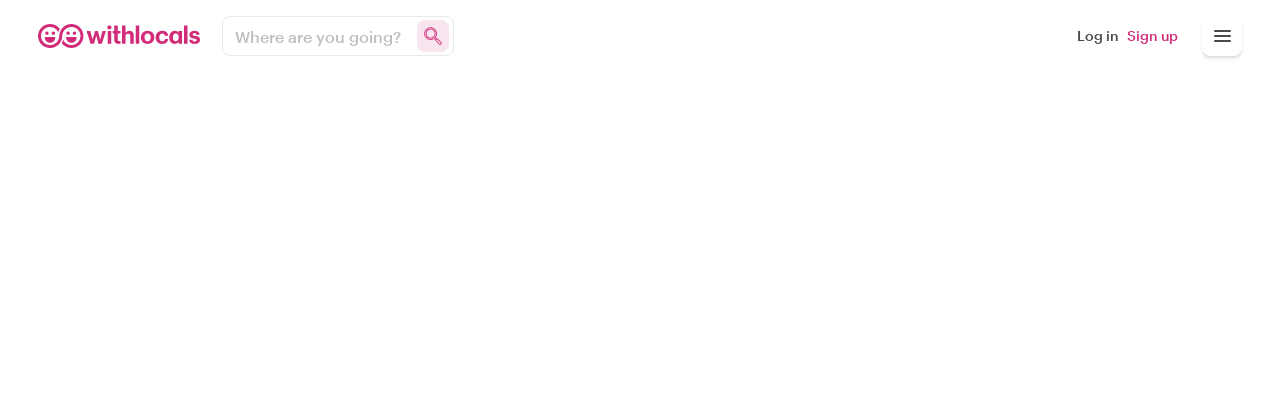

--- FILE ---
content_type: text/html; charset=utf-8
request_url: https://www.withlocals.com/experiences/france/nantes/
body_size: 27152
content:
<!DOCTYPE html><html lang="en" translate="no" class="__className_0a3cf6" data-sentry-component="RootLayout" data-sentry-source-file="layout.tsx"><head><meta charSet="utf-8"/><meta name="viewport" content="width=device-width, initial-scale=1, maximum-scale=5, viewport-fit=cover"/><link rel="stylesheet" href="https://static.withlocals.com/storefront/_next/static/css/5f79b87e51ce45f5.css" data-precedence="next"/><link rel="stylesheet" href="https://static.withlocals.com/storefront/_next/static/css/2dc06a49bf0db040.css" data-precedence="next"/><link rel="stylesheet" href="https://static.withlocals.com/storefront/_next/static/css/f4130a3cb3bcfb7b.css" data-precedence="next"/><link rel="stylesheet" href="https://static.withlocals.com/storefront/_next/static/css/7ed401ed2bff1da8.css" data-precedence="next"/><link rel="stylesheet" href="https://static.withlocals.com/storefront/_next/static/css/ea2f6949d6fe1a99.css" data-precedence="next"/><link rel="stylesheet" href="https://static.withlocals.com/storefront/_next/static/css/727973242bb33abd.css" data-precedence="next"/><link rel="stylesheet" href="https://static.withlocals.com/storefront/_next/static/css/7d3652c1a186032e.css" data-precedence="next"/><link rel="stylesheet" href="https://static.withlocals.com/storefront/_next/static/css/60f3ba7fc3c9f2d6.css" data-precedence="next"/><link rel="stylesheet" href="https://static.withlocals.com/storefront/_next/static/css/b2550a8b73ddd287.css" data-precedence="next"/><link rel="stylesheet" href="https://static.withlocals.com/storefront/_next/static/css/63f42384e12154f1.css" data-precedence="next"/><link rel="stylesheet" href="https://static.withlocals.com/storefront/_next/static/css/4ab54ba4888fb146.css" data-precedence="next"/><link rel="stylesheet" href="https://static.withlocals.com/storefront/_next/static/css/fe9c3773dddb5082.css" data-precedence="next"/><link rel="preload" as="script" fetchPriority="low" href="https://static.withlocals.com/storefront/_next/static/chunks/webpack-6f924e659144dd8d.js"/><script src="https://static.withlocals.com/storefront/_next/static/chunks/87c73c54-5bc44c770cbb34f8.js" async=""></script><script src="https://static.withlocals.com/storefront/_next/static/chunks/4c34e17c-c90df64bb8e3cc9b.js" async=""></script><script src="https://static.withlocals.com/storefront/_next/static/chunks/2130-03363b169f8fb7c8.js" async=""></script><script src="https://static.withlocals.com/storefront/_next/static/chunks/main-app-04afe7248e38a507.js" async=""></script><script src="https://static.withlocals.com/storefront/_next/static/chunks/1345-391dabd3e7f4a668.js" async=""></script><script src="https://static.withlocals.com/storefront/_next/static/chunks/5587-ec4957744052452a.js" async=""></script><script src="https://static.withlocals.com/storefront/_next/static/chunks/1763-5d5c392c12d10184.js" async=""></script><script src="https://static.withlocals.com/storefront/_next/static/chunks/4855-45526950f881bcd9.js" async=""></script><script src="https://static.withlocals.com/storefront/_next/static/chunks/7424-098fc28bf0dcc0ec.js" async=""></script><script src="https://static.withlocals.com/storefront/_next/static/chunks/1152-85b3d5b78d7b273e.js" async=""></script><script src="https://static.withlocals.com/storefront/_next/static/chunks/app/experiences/%5Bcountry%5D/%5Bcity%5D/layout-fbb7cbfeea994c11.js" async=""></script><script src="https://static.withlocals.com/storefront/_next/static/chunks/5548-932d9995f8228248.js" async=""></script><script src="https://static.withlocals.com/storefront/_next/static/chunks/app/experiences/%5Bcountry%5D/%5Bcity%5D/not-found-13c6fd663e7c6f2c.js" async=""></script><script src="https://static.withlocals.com/storefront/_next/static/chunks/3853-f645b96cad99dc53.js" async=""></script><script src="https://static.withlocals.com/storefront/_next/static/chunks/2328-d83a4e5532368957.js" async=""></script><script src="https://static.withlocals.com/storefront/_next/static/chunks/app/global-error-f735d563d0bc17d9.js" async=""></script><script src="https://static.withlocals.com/storefront/_next/static/chunks/5706-944d4cf4e9d111ac.js" async=""></script><script src="https://static.withlocals.com/storefront/_next/static/chunks/7053-ef24c35b3538eee9.js" async=""></script><script src="https://static.withlocals.com/storefront/_next/static/chunks/app/layout-d1eec85ad383ca0f.js" async=""></script><script src="https://static.withlocals.com/storefront/_next/static/chunks/app/error-f1f491e7b3a36dce.js" async=""></script><meta name="next-size-adjust" content=""/><meta name="theme-color" content="#FFFFFF"/><meta name="color-scheme" content="only light"/><meta name="sentry-trace" content="2e5b25e5de8bf777242da1a9e2cad830-c8471351c0446c4e-1"/><meta name="baggage" content="sentry-environment=production,sentry-public_key=5f87d786cb8b7671b86b683e4b4bbefb,sentry-trace_id=2e5b25e5de8bf777242da1a9e2cad830,sentry-org_id=4504600967905280,sentry-transaction=GET%20%2Fexperiences%2F%5Bcountry%5D%2F%5Bcity%5D,sentry-sampled=true,sentry-sample_rand=0.027912945374448217,sentry-sample_rate=0.1"/><script src="https://static.withlocals.com/storefront/_next/static/chunks/polyfills-42372ed130431b0a.js" noModule=""></script></head><body><div hidden=""><!--$?--><template id="B:0"></template><!--/$--></div><!--$--><!--$--><!--/$--><main><!--$--><!--/$--><nav class="Navbar_Navbar___Skyz"><div class="Navbar_NavbarContainer__417cq"><a href="https://www.withlocals.com/" class="LogoLink_LogoLink__psltc" aria-label="Back to home" data-sentry-component="LogoLink" data-sentry-source-file="LogoLink.tsx"><svg class="LogoLink_Logo__mLYcH" data-sentry-element="svg" data-sentry-source-file="index.tsx" width="162" height="24" viewBox="0 0 54 8" fill="white" data-sentry-component="WithlocalsLogoFull"><g data-sentry-element="g" data-sentry-source-file="index.tsx"><path d="m30.513 2.269c-0.70092 0-1.1602 0.34419-1.3697 0.76054v-2.5617h-1.168v6.084h1.168v-2.4176c0-0.61648 0.37854-0.92069 0.87831-0.92069 0.5157 0 0.74115 0.27229 0.74115 0.84048v2.4978h1.1683v-2.6658c0-1.1208-0.58833-1.6171-1.418-1.6171zm2.0609 4.2829h1.1602v-6.084h-1.1602v6.084zm-5.9935-1.3448v-2.0174h0.88614v-0.82465h-0.88614v-1.8972h-1.1602v1.8972h-0.54v0.82465h0.54v2.1212c0 0.87267 0.4752 1.3209 1.3616 1.3209 0.31428 0 0.54783-0.056068 0.70902-0.11214v-0.89655c-0.13689 0.056068-0.26595 0.079944-0.44334 0.079944-0.29781 0-0.4671-0.15989-0.4671-0.49603zm22.115 1.3448h1.1605v-6.084h-1.1605v6.084zm3.6693-2.6017c-0.61236-0.08826-0.81378-0.19235-0.81378-0.45632 0-0.2562 0.21762-0.43218 0.59616-0.43218 0.40284 0 0.59616 0.15989 0.66069 0.50407h1.0716c-0.10503-0.96067-0.80568-1.2968-1.7404-1.2968-0.86211 0-1.6678 0.43218-1.6678 1.3049 0 0.81661 0.43497 1.1366 1.5552 1.3049 0.60399 0.087992 0.85374 0.20818 0.85374 0.49656 0 0.28812-0.20952 0.45605-0.66042 0.45605-0.5076 0-0.69309-0.21622-0.74142-0.59233h-1.0876c0.04023 0.9046 0.70092 1.4009 1.8371 1.4009 1.1116 0 1.7723-0.47215 1.7723-1.3767 0-0.89682-0.57996-1.1611-1.6354-1.3129zm-28.559-3.4877c-0.39258 0-0.69984 0.28812-0.69984 0.66986 0 0.38174 0.30726 0.66986 0.69984 0.66986 0.40122 0 0.70848-0.28812 0.70848-0.66986 0-0.38174-0.30726-0.66986-0.70848-0.66986zm17.643 5.305c-0.65286 0-1.0314-0.43245-1.0314-1.2729v-0.064116c0-0.80051 0.40284-1.2488 1.0071-1.2488 0.47547 0 0.77328 0.224 0.85401 0.71252h1.1038c-0.10476-1.2008-1.0068-1.6252-1.9821-1.6252-1.2004 0-2.1751 0.82465-2.1751 2.1775v0.063848c0 1.369 0.93447 2.1295 2.1673 2.1295 1.2244 0 1.9497-0.68837 2.0142-1.681h-1.0554c-0.05643 0.53627-0.43524 0.80856-0.90234 0.80856zm-3.8756-1.281c0 0.79246-0.37854 1.2727-1.0311 1.2727-0.66069 0-1.0314-0.4802-1.0314-1.2807v-0.063848c0-0.80078 0.38664-1.2649 1.0314-1.2649 0.65259 0 1.0311 0.4802 1.0311 1.2807v0.056068zm-1.0311-2.2175c-1.265 0-2.2237 0.85658-2.2237 2.1695v0.064116c0 1.3049 0.95877 2.1373 2.2156 2.1373 1.2647 0 2.2237-0.84048 2.2237-2.1614v-0.063848c0-1.3051-0.95067-2.1456-2.2156-2.1456zm10.351 2.2094c0 0.84853-0.43524 1.2568-1.0071 1.2568-0.53973 0-0.94284-0.4083-0.94284-1.2407v-0.064116c0-0.83243 0.37881-1.2727 0.98307-1.2727 0.58806 0 0.96687 0.40803 0.96687 1.2568v0.063848zm-0.0324-1.4969c-0.24165-0.4244-0.63639-0.71252-1.2809-0.71252-0.99117 0-1.829 0.80856-1.829 2.1856v0.063848c0 1.3931 0.83781 2.1215 1.7968 2.1215 0.59616 0 1.0876-0.35224 1.313-0.76859v0.68059h1.1602v-4.1868h-1.1602v0.61648zm-36.839 0.65377c-0.31401 0-0.56835-0.25298-0.56835-0.56497 0-0.31199 0.25434-0.56497 0.56835-0.56497 0.31428 0 0.56889 0.25298 0.56889 0.56497 0 0.31199-0.25461 0.56497-0.56889 0.56497zm1.1078-3.6353c2.2234 0 4.026 1.7907 4.026 4.0001 0 2.2089-1.8025 3.9999-4.026 3.9999-1.3273 0-2.5045-0.63821-3.2381-1.6225 0.21195-0.33936 0.37881-0.70581 0.49383-1.0894 0.48627 1.0208 1.5322 1.7271 2.7443 1.7271 1.6759 0 3.0345-1.3499 3.0345-3.0151 0-1.6654-1.3586-3.0153-3.0345-3.0153-1.583 0-2.8831 1.2045-3.0221 2.7412-0.00756 0.094967-0.01539 0.18618-0.02403 0.27417-0.03375 0.27712-0.07074 0.58294-0.14364 0.94296-0.4266 1.7539-2.0169 3.0569-3.9134 3.0569-2.2234 0-4.026-1.791-4.026-3.9999 0-2.2094 1.8025-4.0001 4.026-4.0001 1.3273 0 2.5045 0.63821 3.2381 1.6225-0.21195 0.33936-0.37881 0.70581-0.49383 1.0894-0.48627-1.0208-1.5322-1.7271-2.7443-1.7271-1.6759 0-3.0345 1.3499-3.0345 3.0153 0 1.6651 1.3586 3.0151 3.0345 3.0151 1.583 0 2.8828-1.2043 3.0221-2.7412 0.00756-0.094967 0.01539-0.18618 0.02403-0.2739 0.03375-0.27766 0.07074-0.58321 0.14364-0.94323 0.4266-1.7542 2.0169-3.0569 3.9134-3.0569zm-1.7663 4.5061c0-0.083699 0.07533-0.15211 0.16767-0.15211h3.1909c0.09207 0 0.16767 0.068408 0.16767 0.15211 0 0.96764-0.78948 1.7521-1.7631 1.7521-0.97389 0-1.7631-0.78441-1.7631-1.7521zm3.3553-1.4358c0 0.31199-0.25461 0.56497-0.56862 0.56497s-0.56862-0.25298-0.56862-0.56497c0-0.31199 0.25461-0.56497 0.56862-0.56497s0.56862 0.25298 0.56862 0.56497zm10.516 3.4816h1.1602v-4.1868h-1.1602v4.1868zm-2.5299-1.369 0.79785-2.8179h1.1197l-1.3292 4.1868h-1.1443l-0.71685-2.6258-0.77355 2.6258h-1.1602l-1.2812-4.1868h1.2247l0.74925 2.8179 0.81378-2.8179h0.95877l0.74115 2.8179zm-18.441-0.67684c0-0.083699 0.07533-0.15211 0.16767-0.15211h3.1909c0.09207 0 0.16767 0.068408 0.16767 0.15211 0 0.96764-0.78948 1.7521-1.7631 1.7521s-1.7631-0.78441-1.7631-1.7521zm3.4123-1.4358c0 0.31199-0.25461 0.56497-0.56862 0.56497s-0.56862-0.25298-0.56862-0.56497c0-0.31199 0.25461-0.56497 0.56862-0.56497s0.56862 0.25298 0.56862 0.56497zm-2.6965 0.56497c-0.31428 0-0.56889-0.25298-0.56889-0.56497 0-0.31199 0.25461-0.56497 0.56889-0.56497 0.31401 0 0.56835 0.25298 0.56835 0.56497 0 0.31199-0.25434 0.56497-0.56835 0.56497z" data-sentry-element="path" data-sentry-source-file="index.tsx"></path></g></svg></a><!--$--><div class="NavigationMenu_NavigationMenu__b4PbH" data-sentry-component="NavigationMenu" data-sentry-source-file="index.tsx"><button class="MenuToggle_ToggleButton__qEtLd" data-open="false" aria-label="Open menu" data-sentry-component="MenuToggle" data-sentry-source-file="MenuToggle.tsx"><div class="HamburgerCrossIcon_Icon__yJFJF" data-open="false" data-sentry-component="HamburgerCrossIcon" data-sentry-source-file="index.tsx"><span class="HamburgerCrossIcon_Line__PG8qW" data-color="black"></span><span class="HamburgerCrossIcon_Line__PG8qW" data-color="black"></span><span class="HamburgerCrossIcon_Line__PG8qW" data-color="black"></span></div></button></div><div class="ExposedLinks_ExposedLinksContainer__bhP8j" data-sentry-component="ExposedLinks" data-sentry-source-file="ExposedLinks.tsx"><div class="NavbarSearchTrigger_NavbarSearchTrigger__DLdpT" data-sentry-component="NavbarSearchTrigger" data-sentry-source-file="NavbarSearchTrigger.tsx"><a href="https://www.withlocals.com/search/" class="CommonLink_Link__Td_1f NavbarSearchTrigger_SearchToggle__v6D4W" data-sentry-element="Link" data-sentry-source-file="index.tsx" data-sentry-component="CommonLink"><span class="NavbarSearchTrigger_PlaceHolder___GFfF">Where are you going?</span><span class="NavbarSearchTrigger_IconContainer__gsX8z"><svg width="20" height="20" aria-hidden="true" viewBox="0 0 24 24" role="none" variant="black" class="NavbarSearchTrigger_Icon__WnHhp" data-sentry-element="svg" data-sentry-source-file="SVGIcon.tsx" data-sentry-component="SVGIcon"><g style="transform-origin:center" data-sentry-element="g" data-sentry-source-file="SVGIcon.tsx"><path d="M9.13888889,1.5 C11.2349383,1.5 13.0339479,2.24751092 14.5075116,3.73096436 C15.9802579,5.21359483 16.7222222,7.01621957 16.7222222,9.11111111 C16.7222222,9.96344536 16.583172,10.7878149 16.3052625,11.5818419 C16.1065544,12.1495793 15.8371992,12.6913998 15.4978592,13.2067203 L15.327,13.451 L16.7475269,14.8589343 C17.0748294,14.8618966 17.3883855,14.9796349 17.6218359,15.2216882 L22.2339911,19.6018038 C22.7615403,20.1480971 22.6648965,21.0402372 22.0813723,21.60374 L21.3617114,22.2987084 C20.7789448,22.8614796 19.8839774,22.9265196 19.3388652,22.3610436 L15.1972421,17.5931967 C14.9795548,17.3677749 14.8683301,17.0831549 14.8538644,16.787058 L13.434,15.363 L13.3291968,15.4421876 C12.9217555,15.7322327 12.4759991,15.9767545 11.9926745,16.1756507 L11.6981774,16.2895124 C10.9020034,16.5781256 10.057299,16.7222222 9.16666667,16.7222222 C7.03472536,16.7222222 5.21291728,15.9755796 3.72977994,14.4924423 C2.24713925,13.0098016 1.5,11.2067055 1.5,9.11111111 C1.5,7.01551671 2.24713926,5.21242063 3.72977994,3.72977994 C5.21266896,2.24689093 7.02512428,1.5 9.13888889,1.5 Z M16.6739547,15.8636402 L16.6463747,15.869072 C16.5650126,15.8836133 16.4822508,15.9190724 16.4061963,15.9734032 L16.3266081,16.0397425 L16.0443314,16.3123339 C15.991737,16.3631237 15.9492717,16.4195793 15.9178145,16.478207 L15.8823804,16.5578272 C15.833795,16.6974535 15.8530372,16.8331093 15.9343485,16.9179321 L20.0759717,21.6857789 C20.1890427,21.8028674 20.4556791,21.7834901 20.667053,21.5793686 L21.386714,20.8844002 C21.5989594,20.6794371 21.6277584,20.413588 21.5300324,20.3117143 L16.9178772,15.9315987 C16.8643823,15.8762031 16.7753871,15.8517828 16.6739547,15.8636402 Z M9.13888889,2.5 C7.28969053,2.5 5.73177549,3.14199796 4.43688672,4.43688672 C3.14174963,5.73202382 2.5,7.28077959 2.5,9.11111111 C2.5,10.9414426 3.14174963,12.4901984 4.43688672,13.7853355 C5.73152725,15.079976 7.29860808,15.7222222 9.16666667,15.7222222 C9.94270113,15.7222222 10.6720707,15.5978004 11.3573781,15.3493764 C12.0415442,15.1013662 12.6363177,14.7572473 13.144757,14.3165999 L13.4966875,14.0115934 L15.219,15.735 L15.2426937,15.7061504 L15.349673,15.5929941 L15.6319497,15.3204027 L15.717,15.245 L13.9955561,13.5384977 L14.2762323,13.1876525 C14.759959,12.582994 15.121077,11.9381405 15.3614042,11.2514915 C15.6020133,10.5640369 15.7222222,9.85136932 15.7222222,9.11111111 C15.7222222,7.28007673 15.0845569,5.73084962 13.7980439,4.43570229 C12.5123485,3.14137799 10.9687654,2.5 9.13888889,2.5 Z M9.13888889,3.16666667 C10.7722375,3.16666667 12.1778584,3.75234205 13.3273162,4.91188277 C14.4757084,6.07034868 15.0555556,7.47927555 15.0555556,9.11111111 C15.0555556,10.7429466 14.4757084,12.1518735 13.3273162,13.3103395 C12.1778584,14.4698802 10.7722375,15.0555556 9.13888889,15.0555556 C7.48807223,15.0555556 6.06913963,14.4706909 4.9103355,13.3118867 C3.75185526,12.1534065 3.16666667,10.7438652 3.16666667,9.11111111 C3.16666667,7.47835695 3.75185526,6.06881573 4.9103355,4.9103355 C6.06913963,3.75153136 7.48807223,3.16666667 9.13888889,3.16666667 Z M9.13888889,4.16666667 C7.7526685,4.16666667 6.58826777,4.64661679 5.61744228,5.61744228 C4.64629289,6.58859167 4.16666667,7.74386526 4.16666667,9.11111111 C4.16666667,10.4783569 4.64629289,11.6336305 5.61744229,12.6047799 C6.58826777,13.5756055 7.7526685,14.0555556 9.13888889,14.0555556 C10.5055403,14.0555556 11.6554749,13.5764162 12.6171283,12.6063272 C13.5798472,11.6351634 14.0555556,10.4792754 14.0555556,9.11111111 C14.0555556,7.74294676 13.5798472,6.58705879 12.6171283,5.61589503 C11.6554749,4.64580608 10.5055403,4.16666667 9.13888889,4.16666667 Z" data-variant="black" class="outlined_Outline__sjhL3" data-sentry-element="path" data-sentry-source-file="SearchGlassIcon.tsx"></path></g></svg></span></a></div><ul class="ExposedLinks_ExposedLinks__8OC0r"><li class="ExposedLinks_LinkListItem__ZqSvm"><a class="ExposedLinks_Link___X8rh" rel="noopener noreferrer" href="https://www.withlocals.com/login/?callbackUrl=/experiences/france/nantes/">Log in</a></li><li><a class="ExposedLinks_HighlightedLink__r0fRO" rel="noopener noreferrer" href="https://www.withlocals.com/signup/?callbackUrl=/experiences/france/nantes/">Sign up</a></li></ul></div><!--/$--></div></nav><!--$?--><template id="B:1"></template><!--/$--></main><div id="overlay-container"></div><script type="application/ld+json">{"@context":"http://schema.org","@type":"WebPage","name":"Withlocals","description":"Connecting travelers with locals through Food and Experiences. The market place for unique travel experiences with real locals. Join us now!","url":"https://www.withlocals.com","image":"https://withlocals-com-res.cloudinary.com/image/upload/w_500,h_500/website/withlocals-logo-square-with-text","potentialAction":{"@type":"SearchAction","target":"https://www.withlocals.com/experiences?keywords[]={query}","query-input":{"@type":"PropertyValueSpecification","valueName":"query"}}}</script><script type="application/ld+json">{"@type":"Organization","url":"https://www.withlocals.com","name":"Withlocals","legalName":"Withlocals B.V.","foundingDate":"2014-01-01","vatID":"NL852909470B01","duns":"491055142","logo":"https://www.withlocals.com/assets/images/Withlocals-logo.svg","address":{"@type":"PostalAddress","addressCountry":"the Netherlands","addressLocality":"Eindhoven","postalCode":"5611 EG","streetAddress":"Ten Hagestraat 4","email":"info@withlocals.com"},"keywords":["travel","marketplace","tours","things to do","tourism","locals"],"sameAs":["https://www.facebook.com/WithLocals","https://instagram.com/WithLocals","https://www.youtube.com/withlocals","https://www.twitter.com/WithLocals","https://www.pinterest.com/withlocals/","https://www.linkedin.com/company/withlocals"],"contactPoint":[{"@type":"ContactPoint","telephone":"+31202440076","contactType":"Customer Service"}]}</script><!--$--><!--/$--><!--/$--><script>requestAnimationFrame(function(){$RT=performance.now()});</script><script src="https://static.withlocals.com/storefront/_next/static/chunks/webpack-6f924e659144dd8d.js" id="_R_" async=""></script><div hidden id="S:1"><template id="P:2"></template><!--$?--><template id="B:3"></template><!--/$--><footer class="Section_Section__grFa5 Footer_Footer__Y40R9 Section_VariantSandstone__giS8j Section_NoSpace__vhw_G" data-sentry-element="Component" data-sentry-component="Section" data-sentry-source-file="index.tsx"><div class="FooterTop_FooterTop__y2pI_" data-sentry-component="FooterTop" data-sentry-source-file="FooterTop.tsx"><svg class="FooterTop_Logo__ZI_lS" data-sentry-element="svg" data-sentry-source-file="index.tsx" width="162" height="24" viewBox="0 0 54 8" fill="white" data-sentry-component="WithlocalsLogoFull"><g data-sentry-element="g" data-sentry-source-file="index.tsx"><path d="m30.513 2.269c-0.70092 0-1.1602 0.34419-1.3697 0.76054v-2.5617h-1.168v6.084h1.168v-2.4176c0-0.61648 0.37854-0.92069 0.87831-0.92069 0.5157 0 0.74115 0.27229 0.74115 0.84048v2.4978h1.1683v-2.6658c0-1.1208-0.58833-1.6171-1.418-1.6171zm2.0609 4.2829h1.1602v-6.084h-1.1602v6.084zm-5.9935-1.3448v-2.0174h0.88614v-0.82465h-0.88614v-1.8972h-1.1602v1.8972h-0.54v0.82465h0.54v2.1212c0 0.87267 0.4752 1.3209 1.3616 1.3209 0.31428 0 0.54783-0.056068 0.70902-0.11214v-0.89655c-0.13689 0.056068-0.26595 0.079944-0.44334 0.079944-0.29781 0-0.4671-0.15989-0.4671-0.49603zm22.115 1.3448h1.1605v-6.084h-1.1605v6.084zm3.6693-2.6017c-0.61236-0.08826-0.81378-0.19235-0.81378-0.45632 0-0.2562 0.21762-0.43218 0.59616-0.43218 0.40284 0 0.59616 0.15989 0.66069 0.50407h1.0716c-0.10503-0.96067-0.80568-1.2968-1.7404-1.2968-0.86211 0-1.6678 0.43218-1.6678 1.3049 0 0.81661 0.43497 1.1366 1.5552 1.3049 0.60399 0.087992 0.85374 0.20818 0.85374 0.49656 0 0.28812-0.20952 0.45605-0.66042 0.45605-0.5076 0-0.69309-0.21622-0.74142-0.59233h-1.0876c0.04023 0.9046 0.70092 1.4009 1.8371 1.4009 1.1116 0 1.7723-0.47215 1.7723-1.3767 0-0.89682-0.57996-1.1611-1.6354-1.3129zm-28.559-3.4877c-0.39258 0-0.69984 0.28812-0.69984 0.66986 0 0.38174 0.30726 0.66986 0.69984 0.66986 0.40122 0 0.70848-0.28812 0.70848-0.66986 0-0.38174-0.30726-0.66986-0.70848-0.66986zm17.643 5.305c-0.65286 0-1.0314-0.43245-1.0314-1.2729v-0.064116c0-0.80051 0.40284-1.2488 1.0071-1.2488 0.47547 0 0.77328 0.224 0.85401 0.71252h1.1038c-0.10476-1.2008-1.0068-1.6252-1.9821-1.6252-1.2004 0-2.1751 0.82465-2.1751 2.1775v0.063848c0 1.369 0.93447 2.1295 2.1673 2.1295 1.2244 0 1.9497-0.68837 2.0142-1.681h-1.0554c-0.05643 0.53627-0.43524 0.80856-0.90234 0.80856zm-3.8756-1.281c0 0.79246-0.37854 1.2727-1.0311 1.2727-0.66069 0-1.0314-0.4802-1.0314-1.2807v-0.063848c0-0.80078 0.38664-1.2649 1.0314-1.2649 0.65259 0 1.0311 0.4802 1.0311 1.2807v0.056068zm-1.0311-2.2175c-1.265 0-2.2237 0.85658-2.2237 2.1695v0.064116c0 1.3049 0.95877 2.1373 2.2156 2.1373 1.2647 0 2.2237-0.84048 2.2237-2.1614v-0.063848c0-1.3051-0.95067-2.1456-2.2156-2.1456zm10.351 2.2094c0 0.84853-0.43524 1.2568-1.0071 1.2568-0.53973 0-0.94284-0.4083-0.94284-1.2407v-0.064116c0-0.83243 0.37881-1.2727 0.98307-1.2727 0.58806 0 0.96687 0.40803 0.96687 1.2568v0.063848zm-0.0324-1.4969c-0.24165-0.4244-0.63639-0.71252-1.2809-0.71252-0.99117 0-1.829 0.80856-1.829 2.1856v0.063848c0 1.3931 0.83781 2.1215 1.7968 2.1215 0.59616 0 1.0876-0.35224 1.313-0.76859v0.68059h1.1602v-4.1868h-1.1602v0.61648zm-36.839 0.65377c-0.31401 0-0.56835-0.25298-0.56835-0.56497 0-0.31199 0.25434-0.56497 0.56835-0.56497 0.31428 0 0.56889 0.25298 0.56889 0.56497 0 0.31199-0.25461 0.56497-0.56889 0.56497zm1.1078-3.6353c2.2234 0 4.026 1.7907 4.026 4.0001 0 2.2089-1.8025 3.9999-4.026 3.9999-1.3273 0-2.5045-0.63821-3.2381-1.6225 0.21195-0.33936 0.37881-0.70581 0.49383-1.0894 0.48627 1.0208 1.5322 1.7271 2.7443 1.7271 1.6759 0 3.0345-1.3499 3.0345-3.0151 0-1.6654-1.3586-3.0153-3.0345-3.0153-1.583 0-2.8831 1.2045-3.0221 2.7412-0.00756 0.094967-0.01539 0.18618-0.02403 0.27417-0.03375 0.27712-0.07074 0.58294-0.14364 0.94296-0.4266 1.7539-2.0169 3.0569-3.9134 3.0569-2.2234 0-4.026-1.791-4.026-3.9999 0-2.2094 1.8025-4.0001 4.026-4.0001 1.3273 0 2.5045 0.63821 3.2381 1.6225-0.21195 0.33936-0.37881 0.70581-0.49383 1.0894-0.48627-1.0208-1.5322-1.7271-2.7443-1.7271-1.6759 0-3.0345 1.3499-3.0345 3.0153 0 1.6651 1.3586 3.0151 3.0345 3.0151 1.583 0 2.8828-1.2043 3.0221-2.7412 0.00756-0.094967 0.01539-0.18618 0.02403-0.2739 0.03375-0.27766 0.07074-0.58321 0.14364-0.94323 0.4266-1.7542 2.0169-3.0569 3.9134-3.0569zm-1.7663 4.5061c0-0.083699 0.07533-0.15211 0.16767-0.15211h3.1909c0.09207 0 0.16767 0.068408 0.16767 0.15211 0 0.96764-0.78948 1.7521-1.7631 1.7521-0.97389 0-1.7631-0.78441-1.7631-1.7521zm3.3553-1.4358c0 0.31199-0.25461 0.56497-0.56862 0.56497s-0.56862-0.25298-0.56862-0.56497c0-0.31199 0.25461-0.56497 0.56862-0.56497s0.56862 0.25298 0.56862 0.56497zm10.516 3.4816h1.1602v-4.1868h-1.1602v4.1868zm-2.5299-1.369 0.79785-2.8179h1.1197l-1.3292 4.1868h-1.1443l-0.71685-2.6258-0.77355 2.6258h-1.1602l-1.2812-4.1868h1.2247l0.74925 2.8179 0.81378-2.8179h0.95877l0.74115 2.8179zm-18.441-0.67684c0-0.083699 0.07533-0.15211 0.16767-0.15211h3.1909c0.09207 0 0.16767 0.068408 0.16767 0.15211 0 0.96764-0.78948 1.7521-1.7631 1.7521s-1.7631-0.78441-1.7631-1.7521zm3.4123-1.4358c0 0.31199-0.25461 0.56497-0.56862 0.56497s-0.56862-0.25298-0.56862-0.56497c0-0.31199 0.25461-0.56497 0.56862-0.56497s0.56862 0.25298 0.56862 0.56497zm-2.6965 0.56497c-0.31428 0-0.56889-0.25298-0.56889-0.56497 0-0.31199 0.25461-0.56497 0.56889-0.56497 0.31401 0 0.56835 0.25298 0.56835 0.56497 0 0.31199-0.25434 0.56497-0.56835 0.56497z" data-sentry-element="path" data-sentry-source-file="index.tsx"></path></g></svg><div><!--$!--><template data-dgst="BAILOUT_TO_CLIENT_SIDE_RENDERING"></template><!--/$--></div></div><div class="FooterMiddle_FooterMiddle__IRLuC" data-sentry-component="FooterMiddle" data-sentry-source-file="FooterMiddle.tsx"><div class="FooterLinkList_FooterLinks__ZCbTh" data-sentry-component="FooterLinkList" data-sentry-source-file="FooterLinkList.tsx"><h3 class="FooterLinkList_Title__sjKyY">About Withlocals</h3><ul><li><a href="/info/about-withlocals/" class="FooterLinkList_Link__jR4wM" rel="noopener noreferrer">Our Story</a></li><li><a href="https://www.linkedin.com/company/withlocals/jobs/" class="FooterLinkList_Link__jR4wM" rel="noopener noreferrer">Jobs</a></li><li><a href="https://blog.withlocals.com" class="FooterLinkList_Link__jR4wM" rel="noopener noreferrer">Blog</a></li><li><a href="/sustainability/" class="FooterLinkList_Link__jR4wM" rel="noopener noreferrer">Sustainability</a></li><li><a href="/all-cities/" class="FooterLinkList_Link__jR4wM" rel="noopener noreferrer">Destinations</a></li></ul></div><div class="FooterLinkList_FooterLinks__ZCbTh" data-sentry-component="FooterLinkList" data-sentry-source-file="FooterLinkList.tsx"><h3 class="FooterLinkList_Title__sjKyY">For guests</h3><ul><li><a href="https://support.withlocals.com/hc/en-us/categories/360000488233-Guests-FAQ" class="FooterLinkList_Link__jR4wM" rel="noopener noreferrer">Guest help center</a></li><li><a href="https://support.withlocals.com/hc/en-us/articles/360005250333-What-is-the-cancelation-policy-for-guests-" class="FooterLinkList_Link__jR4wM" rel="noopener noreferrer">Guest cancelation policy</a></li><li><a href="/info/terms-and-conditions/" class="FooterLinkList_Link__jR4wM" rel="noopener noreferrer">Guest terms &amp; conditions</a></li></ul></div><div class="FooterLinkList_FooterLinks__ZCbTh" data-sentry-component="FooterLinkList" data-sentry-source-file="FooterLinkList.tsx"><h3 class="FooterLinkList_Title__sjKyY">For hosts</h3><ul><li><a href="https://host-support.withlocals.com/hc/en-us" class="FooterLinkList_Link__jR4wM" rel="noopener noreferrer">Host help center</a></li><li><a href="https://host-support.withlocals.com/hc/en-us/articles/20451871205404-Host-Cancellations" class="FooterLinkList_Link__jR4wM" rel="noopener noreferrer">Host cancelation policy</a></li><li><a href="/info/terms-and-conditions-for-hosts/" class="FooterLinkList_Link__jR4wM" rel="noopener noreferrer">Host terms &amp; conditions</a></li></ul></div><div class="FooterLinkList_FooterLinks__ZCbTh" data-sentry-component="FooterLinkList" data-sentry-source-file="FooterLinkList.tsx"><h3 class="FooterLinkList_Title__sjKyY">How to partner</h3><ul><li><a href="/become-a-host/" class="FooterLinkList_Link__jR4wM" rel="noopener noreferrer">Become a host</a></li><li><a href="/info/partners/" class="FooterLinkList_Link__jR4wM" rel="noopener noreferrer">Become a partner</a></li></ul></div><div class="FooterLinkList_FooterLinks__ZCbTh" data-sentry-component="FooterLinkList" data-sentry-source-file="FooterLinkList.tsx"><h3 class="FooterLinkList_Title__sjKyY">Download our app</h3><ul><li><a href="https://apps.apple.com/us/app/id655695313" class="FooterLinkList_Link__jR4wM" rel="noopener noreferrer">App Store</a></li><li><a href="https://play.google.com/store/apps/details?id=com.withlocals.Withlocals" class="FooterLinkList_Link__jR4wM" rel="noopener noreferrer">Google Play Store</a></li></ul></div><div class="FooterLinkList_FooterLinks__ZCbTh" data-sentry-component="FooterLinkList" data-sentry-source-file="FooterLinkList.tsx"><h3 class="FooterLinkList_Title__sjKyY">Gift vouchers</h3><ul><li><a href="https://giftup.app/place-order/9eeeca52-42dc-4e48-f9c3-08dab8104ad7?platform=hosted&amp;_gl=1*147f5ks*_ga*NTQ5OTI3MzI0LjE2NjAyOTQ0ODU.*_ga_8V4J1MY5HV*MTY3MzQ0NTYxNy4zMzMuMS4xNjczNDQ1NzE1LjU4LjAuMA..*_fplc*RXVLd3ZLd3JVZmluV25JeSUyQlVjWEs4cTlKcU5tdGd1NHk1Q29qbk5OWiUyQlZLOE42WnRGOWpKZ3pNbjRuMnFnOEZmJTJGVkc5b2tmdlIyZW9JYk1RQXYlMkYxVWZsWUs4UDBhJTJGOVpUU2VVYXRGUTlNYjJZaVYzVkE2WiUyRmxnM1pHNnJ3JTNEJTNE" class="FooterLinkList_Link__jR4wM" rel="noopener noreferrer">Buy a gift voucher</a></li></ul></div><div class="FooterLinkList_FooterLinks__ZCbTh" data-sentry-component="FooterLinkList" data-sentry-source-file="FooterLinkList.tsx"><h3 class="FooterLinkList_Title__sjKyY">Follow us</h3><ul><li><a href="https://www.facebook.com/Withlocals" class="FooterLinkList_Link__jR4wM" rel="noopener noreferrer">Facebook</a></li><li><a href="https://www.instagram.com/withlocals" class="FooterLinkList_Link__jR4wM" rel="noopener noreferrer">Instagram</a></li><li><a href="https://www.youtube.com/withlocals" class="FooterLinkList_Link__jR4wM" rel="noopener noreferrer">YouTube</a></li><li><a href="https://twitter.com/withlocals" class="FooterLinkList_Link__jR4wM" rel="noopener noreferrer">𝕏 (Twitter)</a></li><li><a href="https://www.pinterest.com/withlocals" class="FooterLinkList_Link__jR4wM" rel="noopener noreferrer">Pinterest</a></li></ul></div><div class="FooterMiddle_ScrollToTopButtonContainer___ZYMP"><div class="ScrollToTopButton_Container__rErEt" data-sentry-component="ScrollToTopButton" data-sentry-source-file="index.tsx"><button class="ScrollToTopButton_Button___CW7h" aria-label="Scroll to top"><svg width="16" height="16" aria-hidden="true" viewBox="0 0 24 24" role="none" data-sentry-element="svg" data-sentry-source-file="SVGIcon.tsx" data-sentry-component="SVGIcon"><g transform="rotate(270)" style="transform-origin:center" data-sentry-element="g" data-sentry-source-file="SVGIcon.tsx"><path d="M8.10430458,5.09261652 C8.59245994,4.60446116 9.38391616,4.60446116 9.87207153,5.09261652 L15.8716954,11.0922404 C16.3598292,11.5803741 16.359854,12.3717876 15.8717508,12.859952 L9.87212693,18.8603281 C9.38400217,19.348514 8.59254595,19.3485636 8.10435998,18.8604389 C7.61617402,18.3723141 7.61612441,17.5808579 8.10424917,17.0926719 L13.2191881,11.9755 L8.10430458,6.86038348 C7.6486929,6.4047718 7.61831879,5.68495138 8.01318224,5.19411187 L8.10430458,5.09261652 Z" data-variant="white" class="ChevronIcon_Chevron__6GxBT" data-sentry-element="path" data-sentry-source-file="ChevronIcon.tsx"></path></g></svg></button></div></div></div><div class="FooterBottom_FooterBottom__XMZF4" data-sentry-component="FooterBottom" data-sentry-source-file="FooterBottom.tsx"><div class="FooterBottom_LinksRow__doyuh">© <!-- -->2026<!-- --> <a class="FooterBottom_Link__hjOjb" href="/" rel="noopener noreferrer">Withlocals.com</a> <!-- -->|<!-- --> <a class="FooterBottom_Link__hjOjb" href="/info/privacy-policy/" rel="noopener noreferrer">Privacy Policy<!-- --> </a>|<!-- --> <a class="FooterBottom_Link__hjOjb" href="/info/cookie-policy/" rel="noopener noreferrer">Cookies</a> <!-- -->|<!-- --> <a class="FooterBottom_Link__hjOjb" href="/sitemap.xml" rel="noopener noreferrer">Sitemap</a></div><div><img src="https://withlocals-com-res.cloudinary.com/image/upload/c_fill,f_auto,q_auto,w_160,h_81,dpr_2.0/website/footer/B-Corp-footer-logo" alt="B Corp certified logo" width="160" height="81" loading="lazy"/></div></div></footer></div><script>(self.__next_f=self.__next_f||[]).push([0])</script><script>self.__next_f.push([1,"1:I[63558,[],\"HTTPAccessFallbackBoundary\"]\n4:\"$Sreact.fragment\"\n5:I[99630,[],\"\"]\n6:I[1380,[],\"\"]\n7:I[30887,[],\"OutletBoundary\"]\na:I[48626,[\"1345\",\"static/chunks/1345-391dabd3e7f4a668.js\",\"5587\",\"static/chunks/5587-ec4957744052452a.js\",\"1763\",\"static/chunks/1763-5d5c392c12d10184.js\",\"4855\",\"static/chunks/4855-45526950f881bcd9.js\",\"7424\",\"static/chunks/7424-098fc28bf0dcc0ec.js\",\"1152\",\"static/chunks/1152-85b3d5b78d7b273e.js\",\"7182\",\"static/chunks/app/experiences/%5Bcountry%5D/%5Bcity%5D/layout-fbb7cbfeea994c11.js\"],\"default\"]\nc:\"$Sreact.suspense\"\nd:I[62683,[\"1345\",\"static/chunks/1345-391dabd3e7f4a668.js\",\"5587\",\"static/chunks/5587-ec4957744052452a.js\",\"7424\",\"static/chunks/7424-098fc28bf0dcc0ec.js\",\"5548\",\"static/chunks/5548-932d9995f8228248.js\",\"2084\",\"static/chunks/app/experiences/%5Bcountry%5D/%5Bcity%5D/not-found-13c6fd663e7c6f2c.js\"],\"default\"]\ne:I[35368,[\"1345\",\"static/chunks/1345-391dabd3e7f4a668.js\",\"5587\",\"static/chunks/5587-ec4957744052452a.js\",\"7424\",\"static/chunks/7424-098fc28bf0dcc0ec.js\",\"5548\",\"static/chunks/5548-932d9995f8228248.js\",\"2084\",\"static/chunks/app/experiences/%5Bcountry%5D/%5Bcity%5D/not-found-13c6fd663e7c6f2c.js\"],\"default\"]\n18:I[64605,[\"3853\",\"static/chunks/3853-f645b96cad99dc53.js\",\"2328\",\"static/chunks/2328-d83a4e5532368957.js\",\"4219\",\"static/chunks/app/global-error-f735d563d0bc17d9.js\"],\"default\"]\n21:I[66053,[\"1345\",\"static/chunks/1345-391dabd3e7f4a668.js\",\"5587\",\"static/chunks/5587-ec4957744052452a.js\",\"1763\",\"static/chunks/1763-5d5c392c12d10184.js\",\"4855\",\"static/chunks/4855-45526950f881bcd9.js\",\"7424\",\"static/chunks/7424-098fc28bf0dcc0ec.js\",\"1152\",\"static/chunks/1152-85b3d5b78d7b273e.js\",\"7182\",\"static/chunks/app/experiences/%5Bcountry%5D/%5Bcity%5D/layout-fbb7cbfeea994c11.js\"],\"default\"]\n2a:I[91385,[],\"AsyncMetadataOutlet\"]\n2e:I[30887,[],\"ViewportBoundary\"]\n30:I[30887,[],\"MetadataBoundary\"]\n34:I[28612,[\"1345\",\"static/chunks/1345-391dabd3e7f4a668.js\",\"5587\",\"static/chunks/5587-ec4957744052452a.js\",\"1763\",\"static/chunks/1763-5d5c392c12d10184.js\",\"4855\",\"static/chunks/4855-45526950"])</script><script>self.__next_f.push([1,"f881bcd9.js\",\"7424\",\"static/chunks/7424-098fc28bf0dcc0ec.js\",\"1152\",\"static/chunks/1152-85b3d5b78d7b273e.js\",\"7182\",\"static/chunks/app/experiences/%5Bcountry%5D/%5Bcity%5D/layout-fbb7cbfeea994c11.js\"],\"default\"]\n35:I[69867,[\"1345\",\"static/chunks/1345-391dabd3e7f4a668.js\",\"5587\",\"static/chunks/5587-ec4957744052452a.js\",\"1763\",\"static/chunks/1763-5d5c392c12d10184.js\",\"4855\",\"static/chunks/4855-45526950f881bcd9.js\",\"7424\",\"static/chunks/7424-098fc28bf0dcc0ec.js\",\"1152\",\"static/chunks/1152-85b3d5b78d7b273e.js\",\"7182\",\"static/chunks/app/experiences/%5Bcountry%5D/%5Bcity%5D/layout-fbb7cbfeea994c11.js\"],\"default\"]\n36:I[39658,[\"1345\",\"static/chunks/1345-391dabd3e7f4a668.js\",\"5587\",\"static/chunks/5587-ec4957744052452a.js\",\"1763\",\"static/chunks/1763-5d5c392c12d10184.js\",\"5706\",\"static/chunks/5706-944d4cf4e9d111ac.js\",\"7053\",\"static/chunks/7053-ef24c35b3538eee9.js\",\"7424\",\"static/chunks/7424-098fc28bf0dcc0ec.js\",\"7177\",\"static/chunks/app/layout-d1eec85ad383ca0f.js\"],\"RouterProvider\"]\n37:I[11025,[\"1345\",\"static/chunks/1345-391dabd3e7f4a668.js\",\"5587\",\"static/chunks/5587-ec4957744052452a.js\",\"1763\",\"static/chunks/1763-5d5c392c12d10184.js\",\"5706\",\"static/chunks/5706-944d4cf4e9d111ac.js\",\"7053\",\"static/chunks/7053-ef24c35b3538eee9.js\",\"7424\",\"static/chunks/7424-098fc28bf0dcc0ec.js\",\"7177\",\"static/chunks/app/layout-d1eec85ad383ca0f.js\"],\"default\"]\n38:I[18320,[\"1345\",\"static/chunks/1345-391dabd3e7f4a668.js\",\"5587\",\"static/chunks/5587-ec4957744052452a.js\",\"1763\",\"static/chunks/1763-5d5c392c12d10184.js\",\"5706\",\"static/chunks/5706-944d4cf4e9d111ac.js\",\"7053\",\"static/chunks/7053-ef24c35b3538eee9.js\",\"7424\",\"static/chunks/7424-098fc28bf0dcc0ec.js\",\"7177\",\"static/chunks/app/layout-d1eec85ad383ca0f.js\"],\"default\"]\n39:I[72054,[\"1345\",\"static/chunks/1345-391dabd3e7f4a668.js\",\"5587\",\"static/chunks/5587-ec4957744052452a.js\",\"1763\",\"static/chunks/1763-5d5c392c12d10184.js\",\"5706\",\"static/chunks/5706-944d4cf4e9d111ac.js\",\"7053\",\"static/chunks/7053-ef24c35b3538eee9.js\",\"7424\",\"static/chunks/7424-098fc28bf0dcc0ec.js\",\"7177\",\"static/chunks/app/la"])</script><script>self.__next_f.push([1,"yout-d1eec85ad383ca0f.js\"],\"ConsentContextProvider\"]\n3a:I[5776,[\"1345\",\"static/chunks/1345-391dabd3e7f4a668.js\",\"5587\",\"static/chunks/5587-ec4957744052452a.js\",\"1763\",\"static/chunks/1763-5d5c392c12d10184.js\",\"5706\",\"static/chunks/5706-944d4cf4e9d111ac.js\",\"7053\",\"static/chunks/7053-ef24c35b3538eee9.js\",\"7424\",\"static/chunks/7424-098fc28bf0dcc0ec.js\",\"7177\",\"static/chunks/app/layout-d1eec85ad383ca0f.js\"],\"default\"]\n3b:I[93697,[\"1345\",\"static/chunks/1345-391dabd3e7f4a668.js\",\"5587\",\"static/chunks/5587-ec4957744052452a.js\",\"1763\",\"static/chunks/1763-5d5c392c12d10184.js\",\"5706\",\"static/chunks/5706-944d4cf4e9d111ac.js\",\"7053\",\"static/chunks/7053-ef24c35b3538eee9.js\",\"7424\",\"static/chunks/7424-098fc28bf0dcc0ec.js\",\"7177\",\"static/chunks/app/layout-d1eec85ad383ca0f.js\"],\"default\"]\n3d:I[16425,[\"3853\",\"static/chunks/3853-f645b96cad99dc53.js\",\"2328\",\"static/chunks/2328-d83a4e5532368957.js\",\"8039\",\"static/chunks/app/error-f1f491e7b3a36dce.js\"],\"default\"]\n3f:I[42258,[\"1345\",\"static/chunks/1345-391dabd3e7f4a668.js\",\"5587\",\"static/chunks/5587-ec4957744052452a.js\",\"1763\",\"static/chunks/1763-5d5c392c12d10184.js\",\"5706\",\"static/chunks/5706-944d4cf4e9d111ac.js\",\"7053\",\"static/chunks/7053-ef24c35b3538eee9.js\",\"7424\",\"static/chunks/7424-098fc28bf0dcc0ec.js\",\"7177\",\"static/chunks/app/layout-d1eec85ad383ca0f.js\"],\"default\"]\n:HL[\"https://static.withlocals.com/storefront/_next/static/media/044f096d24e734de-s.p.woff2\",\"font\",{\"crossOrigin\":\"\",\"type\":\"font/woff2\"}]\n:HL[\"https://static.withlocals.com/storefront/_next/static/media/2570a92bbfdec17f-s.p.woff2\",\"font\",{\"crossOrigin\":\"\",\"type\":\"font/woff2\"}]\n:HL[\"https://static.withlocals.com/storefront/_next/static/media/2e5eb72b218e30ce-s.p.woff2\",\"font\",{\"crossOrigin\":\"\",\"type\":\"font/woff2\"}]\n:HL[\"https://static.withlocals.com/storefront/_next/static/media/d18f7b7074e98b65-s.p.woff2\",\"font\",{\"crossOrigin\":\"\",\"type\":\"font/woff2\"}]\n:HL[\"https://static.withlocals.com/storefront/_next/static/css/5f79b87e51ce45f5.css\",\"style\"]\n:HL[\"https://static.withlocals.com/storefront/_next/static/css/2dc06a49"])</script><script>self.__next_f.push([1,"bf0db040.css\",\"style\"]\n:HL[\"https://static.withlocals.com/storefront/_next/static/css/f4130a3cb3bcfb7b.css\",\"style\"]\n:HL[\"https://static.withlocals.com/storefront/_next/static/css/7ed401ed2bff1da8.css\",\"style\"]\n:HL[\"https://static.withlocals.com/storefront/_next/static/css/ea2f6949d6fe1a99.css\",\"style\"]\n:HL[\"https://static.withlocals.com/storefront/_next/static/css/727973242bb33abd.css\",\"style\"]\n:HL[\"https://static.withlocals.com/storefront/_next/static/css/7d3652c1a186032e.css\",\"style\"]\n:HL[\"https://static.withlocals.com/storefront/_next/static/css/60f3ba7fc3c9f2d6.css\",\"style\"]\n:HL[\"https://static.withlocals.com/storefront/_next/static/css/b2550a8b73ddd287.css\",\"style\"]\n:HL[\"https://static.withlocals.com/storefront/_next/static/css/63f42384e12154f1.css\",\"style\"]\n:HL[\"https://static.withlocals.com/storefront/_next/static/css/4ab54ba4888fb146.css\",\"style\"]\n:HL[\"https://static.withlocals.com/storefront/_next/static/css/fe9c3773dddb5082.css\",\"style\"]\nf:T235e,"])</script><script>self.__next_f.push([1,"M12.004,0.72 C15.2226279,0.72 17.9478349,2.87080334 18.8177182,5.81106151 L18.8837471,6.051 L18.9989374,6.00042438 C19.567937,5.7157923 20.0379137,5.08590462 20.1799366,4.28045247 C20.2422575,3.92701332 20.5790978,3.69080807 20.932933,3.75319875 C21.2864222,3.81552844 21.5225164,4.15270587 21.4601867,4.5061951 C21.2463606,5.71886331 21.867219,6.81190443 22.7850295,6.97373918 C23.1385187,7.03606887 23.3746129,7.3732463 23.3122832,7.72673553 C23.2556199,8.04808938 22.9718096,8.27242253 22.6550943,8.26372534 L22.5592869,8.25398926 C21.6414764,8.0921545 20.6842182,8.90693109 20.4703921,10.1195993 C20.4080624,10.4730885 20.0708849,10.7091827 19.7173957,10.646853 C19.3635606,10.5844623 19.1278211,10.2472958 19.190142,9.89385666 C19.280736,9.38007248 19.2215023,8.88777634 19.0533195,8.47867053 C18.9128624,9.34238459 18.5088357,10.3034142 17.8802149,11.3554973 C17.3549761,12.2345565 16.6833435,13.1586358 15.892265,14.1189682 L15.5780903,14.4922008 C15.4105402,14.6876943 15.2291085,14.8946874 15.0419516,15.105008 C18.6447241,15.8567759 21.5,17.7529129 21.5,19.7427382 C21.5,22.083 18.1842466,22.9180307 12.3634956,22.9504958 L12.004,22.9514867 C5.94940525,22.9514867 2.48560242,22.1298635 2.49974707,19.739761 C2.51213315,17.7289432 5.35856855,15.8192914 8.94854175,15.0852047 L8.51447405,14.5910463 C8.37643114,14.4312941 8.24644567,14.2779572 8.12875091,14.1353798 L7.17860904,15.3009154 C7.07522307,15.4272562 6.92711127,15.5062339 6.76740405,15.5230198 C6.60776836,15.5397982 6.44649984,15.4932216 6.31873079,15.3908361 L4.39815858,13.8467724 C3.99697063,13.5504498 3.73806037,13.0994182 3.68608248,12.6048816 C3.58369189,11.6307002 4.29212222,10.755641 5.2662723,10.6532537 C5.42792437,10.6362634 5.58873509,10.6414723 5.74489981,10.6674788 C5.19559252,9.6183461 4.9,8.66783186 4.9,7.824 C4.9,3.90585763 8.08585763,0.72 12.004,0.72 Z M14.7503578,16.0661453 L14.4098253,16.0014911 L13.1522729,17.1521042 L12.8250829,17.4875578 C12.798133,17.5137184 12.7865541,17.5234217 12.7927166,17.5142927 C12.679741,17.64617 12.5565489,17.7505757 12.4230227,17.8214707 L12.3413267,17.8930676 C12.2677506,17.9603159 12.1790888,18.0016615 12.0869626,18.0171001 L11.9840173,18.0241737 C11.7176068,18.0263627 11.4611598,18.0312717 11.2146918,18.0388956 C10.9386814,18.0474333 10.7080096,17.8306039 10.6994719,17.5545935 C10.6946869,17.3999014 10.7606925,17.2594508 10.8682323,17.1643658 L9.57482531,15.9844911 L9.5217681,15.9938283 C6.17047424,16.5905262 3.50864739,18.3022173 3.49978031,19.745797 C3.49113758,21.2032574 6.64552757,21.9514911 12.004,21.9514911 C13.2711034,21.9514911 14.4143914,21.9096207 15.42148,21.8263162 L15.8427471,21.788 L15.923036,21.7197538 C16.8250877,20.9305349 17.2194173,20.3451574 17.1905154,20.0405668 L17.179117,19.9834153 C17.0953331,19.7202901 17.240718,19.4390647 17.5038432,19.3552809 C17.7669684,19.271497 18.0481938,19.4168819 18.1319776,19.6800071 C18.3120188,20.2454307 18.0883419,20.8607253 17.4983409,21.5599456 C19.4381195,21.2004104 20.5,20.5922367 20.5,19.7427382 C20.5,18.3684945 17.9761663,16.7230557 14.7503578,16.0661453 L14.7503578,16.0661453 Z M10.8691122,19.5107236 C11.1450762,19.5007974 11.3768359,19.7164636 11.3867621,19.9924275 C11.3966882,20.2683915 11.181022,20.5001512 10.9050581,20.5100774 L10.5530685,20.5249241 C10.3740199,20.5335705 10.1857172,20.5442499 9.96713071,20.5578554 L8.51275813,20.645084 C8.25258979,20.6558948 8.09012052,20.6551163 7.87404001,20.6481637 C7.59804047,20.6392831 7.38149778,20.4083421 7.39037839,20.1323425 C7.39925899,19.856343 7.63019998,19.6398003 7.90619952,19.6486809 L8.04450651,19.6521585 L8.25084778,19.652254 L8.65500728,19.6370923 L10.3187252,19.5355975 C10.5109353,19.5252566 10.6872354,19.5172656 10.8691122,19.5107236 Z M15.7367294,18.4464872 C16.0121564,18.4266243 16.2515363,18.6338 16.2713992,18.909227 C16.2912621,19.1846541 16.0840865,19.424034 15.8086594,19.4438969 L15.6188985,19.4646405 C15.34294,19.5034941 14.9700134,19.5880199 14.4378099,19.7289089 L12.9896882,20.1299217 C12.7235683,20.2036431 12.4480726,20.0476733 12.3743512,19.7815535 C12.3006298,19.5154337 12.4565995,19.2399379 12.7227194,19.1662165 L13.9602658,18.8215084 C14.8216006,18.5877641 15.332976,18.4756046 15.7367294,18.4464872 Z M9.58829729,17.6316762 C9.6256547,17.90528 9.43413917,18.1573639 9.16053538,18.1947213 C7.84130396,18.3748469 7.13429299,18.6868303 6.98393778,19.0115245 L6.96225592,19.0725246 C6.89564093,19.3405116 6.62439239,19.5037559 6.35640535,19.4371409 C6.08841831,19.3705259 5.92517401,19.0992774 5.991789,18.8312904 C6.21293673,17.9416299 7.24630706,17.4468085 9.02525223,17.2039143 C9.29885602,17.1665569 9.55093988,17.3580724 9.58829729,17.6316762 Z M12.004,1.72 C8.63814237,1.72 5.9,4.45814237 5.9,7.824 C5.9,8.5628135 6.21636058,9.48413474 6.81204454,10.5427455 C6.88854956,10.5137038 6.96810035,10.491369 7.04944544,10.4745893 L7.22415761,10.4474717 C8.19830769,10.3450844 9.07319215,11.0537305 9.17558275,12.0279119 C9.21463821,12.3994998 9.13510536,12.7716653 8.96550663,13.0704356 L8.83758385,13.2684116 L8.77491788,13.3470119 L8.88710598,13.4832088 C9.61144148,14.3626617 10.8972737,15.745306 11.5577869,16.4391233 L12.0028253,16.8464911 L12.4621923,16.4276544 L13.3913975,15.4338718 L13.8480403,14.9352711 L14.3096592,14.422426 C14.6109498,14.0840795 14.8932876,13.7588856 15.1204202,13.4831573 C15.8819569,12.5586871 16.5252046,11.6736617 17.021777,10.8425797 C17.7297899,9.65762316 18.108,8.63173055 18.108,7.824 L18.1039657,7.60058534 L18.0977499,7.48920523 L18.2097471,7.537 L18.1104301,7.49395182 C18.0314157,7.4639281 17.9494674,7.44115371 17.8650037,7.42626049 C17.5115145,7.3639308 17.2754203,7.02675337 17.33775,6.67326414 C17.3817731,6.42359691 17.5629042,6.23249231 17.790052,6.16373314 L17.8728115,6.14451308 C17.142068,3.59328597 14.7872901,1.72 12.004,1.72 Z M7.32868607,11.4419936 C7.09600816,11.466449 6.89177813,11.5911571 6.76389638,11.7855773 L6.42845756,12.2955492 L5.99451872,11.8662619 C5.82934525,11.702859 5.60353532,11.6233142 5.37080076,11.6477756 C4.94596487,11.6924277 4.63593749,12.0753761 4.68060438,12.5003532 C4.69942495,12.679419 4.781208,12.8462681 4.94360948,13.0014346 L5.02874707,13.072 L6.64594909,14.3714066 L7.98875101,12.7275044 L8.0131571,12.6990134 L8.04490371,12.6566851 C8.13098991,12.533369 8.17891901,12.3902031 8.184695,12.2431806 L8.18106085,12.1324404 C8.13639396,11.7074633 7.75352196,11.3973415 7.32868607,11.4419936 Z M19.625,11.7 C19.970178,11.7 20.25,11.979822 20.25,12.325 C20.25,12.670178 19.970178,12.95 19.625,12.95 C19.279822,12.95 19,12.670178 19,12.325 C19,11.979822 19.279822,11.7 19.625,11.7 Z M12.0104654,3.50012812 L12.1461055,3.50333829 L12.2783895,3.51221044 L12.4101163,3.52653571 C14.6006394,3.73314825 16.32,5.58094874 16.32,7.824 L16.3150141,8.03282162 C16.2057417,10.3163417 14.3141382,12.14 12.004,12.14 C9.62385763,12.14 7.688,10.2041424 7.688,7.824 C7.688,5.59738929 9.38224873,3.76025657 11.5497351,3.53271137 C11.702131,3.51109195 11.855859,3.50012812 12.0104654,3.50012812 Z M11.4029516,6.413 L11.3470871,6.52098672 C10.9206849,7.26359431 10.1628476,7.82706665 9.18945782,8.22886452 L8.96105578,8.31872509 L8.7381805,8.40036592 C9.01192666,9.95465463 10.3726672,11.14 12.004,11.14 C13.6289591,11.14 14.9854361,9.96389906 15.2665611,8.41856725 C15.224598,8.41721291 15.1834013,8.40935396 15.1424907,8.39592928 L14.9282263,8.3256189 C13.5782204,7.88390581 12.3959057,7.27699087 11.4660362,6.47047349 L11.4029516,6.413 Z M10.75,7.875 C10.9805803,7.875 11.125,8.16379122 11.125,8.5 C11.125,8.83620878 10.9805803,9.125 10.75,9.125 C10.5194197,9.125 10.375,8.83620878 10.375,8.5 C10.375,8.16379122 10.5194197,7.875 10.75,7.875 Z M13.25,7.875 C13.4805803,7.875 13.625,8.16379122 13.625,8.5 C13.625,8.83620878 13.4805803,9.125 13.25,9.125 C13.0194197,9.125 12.875,8.83620878 12.875,8.5 C12.875,8.16379122 13.0194197,7.875 13.25,7.875 Z M20.5476362,5.9354459 L20.4545013,6.06134243 C20.140347,6.45936647 19.7482911,6.76945852 19.3136263,6.958683 L19.2039607,7.00232743 L19.2920853,7.08084762 C19.6358181,7.40732458 19.8981725,7.83280683 20.0572486,8.31427416 L20.1018813,8.46344741 L20.1957948,8.33873235 C20.5099309,7.94070416 20.9019594,7.63060007 21.3365821,7.44136122 L21.4453832,7.39755068 L21.3581277,7.31917011 C21.0144395,6.99269403 20.752115,6.56720988 20.5930573,6.08574484 L20.5476362,5.9354459 Z M12.004,4.509 C11.8830361,4.509 11.7635616,4.51551234 11.6459091,4.52820468 C11.0411018,4.62507434 10.467665,4.96545945 10.0665466,5.48204858 L9.78058655,5.84803195 C9.36296701,6.38864477 9.12460311,6.79039016 9.04418915,7.1490635 L9.03395159,7.204 L9.22579276,7.1113219 C9.98543959,6.71883481 10.4943128,6.20205631 10.664814,5.57149524 L10.7003392,5.41149058 C10.7725966,4.99802145 11.2913841,4.85221776 11.5684573,5.16750856 C12.3071223,6.00805993 13.3506478,6.66131264 14.5988895,7.1465984 L14.8449516,7.238 L14.8327328,7.0888765 C14.7872403,6.75162816 14.6514796,6.43964542 14.4318618,6.11736138 L14.3150945,5.95519626 L13.9002065,5.44677229 C13.4983474,4.94641867 12.9258429,4.61519483 12.337187,4.52518572 C12.2276036,4.51462741 12.1164453,4.509 12.004,4.509 Z"])</script><script>self.__next_f.push([1,"0:{\"P\":null,\"b\":\"Gq5P2IYm75FUWlFQJnPCJ\",\"p\":\"https://static.withlocals.com/storefront\",\"c\":[\"\",\"experiences\",\"france\",\"nantes\",\"\"],\"i\":false,\"f\":[[[\"\",{\"modal\":[\"(slot)\",{\"children\":[[\"catchAll\",\"experiences/france/nantes\",\"c\"],{\"children\":[\"__PAGE__\",{}]}]}],\"children\":[\"experiences\",{\"children\":[[\"country\",\"france\",\"d\"],{\"children\":[[\"city\",\"nantes\",\"d\"],{\"children\":[\"__PAGE__\",{}]}]}]}],\"auth\":[\"__DEFAULT__\",{}]},\"$undefined\",\"$undefined\",true],[\"\",[\"$\",\"$L1\",\"c\",{\"notFound\":[[[\"$\",\"link\",\"0\",{\"rel\":\"stylesheet\",\"href\":\"https://static.withlocals.com/storefront/_next/static/css/5f79b87e51ce45f5.css\",\"precedence\":\"next\",\"crossOrigin\":\"$undefined\",\"nonce\":\"$undefined\"}],[\"$\",\"link\",\"1\",{\"rel\":\"stylesheet\",\"href\":\"https://static.withlocals.com/storefront/_next/static/css/2dc06a49bf0db040.css\",\"precedence\":\"next\",\"crossOrigin\":\"$undefined\",\"nonce\":\"$undefined\"}],[\"$\",\"link\",\"2\",{\"rel\":\"stylesheet\",\"href\":\"https://static.withlocals.com/storefront/_next/static/css/f4130a3cb3bcfb7b.css\",\"precedence\":\"next\",\"crossOrigin\":\"$undefined\",\"nonce\":\"$undefined\"}]],\"$L2\"],\"children\":[\"$0:f:0:1:1:props:notFound:0\",\"$L3\"]}],{\"modal\":[\"(slot)\",[\"$\",\"$4\",\"c\",{\"children\":[null,[\"$\",\"$L5\",null,{\"parallelRouterKey\":\"children\",\"error\":\"$undefined\",\"errorStyles\":\"$undefined\",\"errorScripts\":\"$undefined\",\"template\":[\"$\",\"$L6\",null,{}],\"templateStyles\":\"$undefined\",\"templateScripts\":\"$undefined\",\"notFound\":\"$undefined\",\"forbidden\":\"$undefined\",\"unauthorized\":\"$undefined\"}]]}],{\"children\":[[\"catchAll\",\"experiences/france/nantes\",\"c\"],[\"$\",\"$4\",\"c\",{\"children\":[null,[\"$\",\"$L5\",null,{\"parallelRouterKey\":\"children\",\"error\":\"$undefined\",\"errorStyles\":\"$undefined\",\"errorScripts\":\"$undefined\",\"template\":[\"$\",\"$L6\",null,{}],\"templateStyles\":\"$undefined\",\"templateScripts\":\"$undefined\",\"notFound\":\"$undefined\",\"forbidden\":\"$undefined\",\"unauthorized\":\"$undefined\"}]]}],{\"children\":[\"__PAGE__\",[\"$\",\"$4\",\"c\",{\"children\":[null,null,[\"$\",\"$L7\",null,{\"children\":[\"$L8\",\"$L9\"]}]]}],{},null,false]},null,false]},null,false],\"children\":[\"experiences\",[\"$\",\"$4\",\"c\",{\"children\":[null,[\"$\",\"$L5\",null,{\"parallelRouterKey\":\"children\",\"error\":\"$undefined\",\"errorStyles\":\"$undefined\",\"errorScripts\":\"$undefined\",\"template\":[\"$\",\"$L6\",null,{}],\"templateStyles\":\"$undefined\",\"templateScripts\":\"$undefined\",\"notFound\":\"$undefined\",\"forbidden\":\"$undefined\",\"unauthorized\":\"$undefined\"}]]}],{\"children\":[[\"country\",\"france\",\"d\"],[\"$\",\"$4\",\"c\",{\"children\":[null,[\"$\",\"$L5\",null,{\"parallelRouterKey\":\"children\",\"error\":\"$undefined\",\"errorStyles\":\"$undefined\",\"errorScripts\":\"$undefined\",\"template\":[\"$\",\"$L6\",null,{}],\"templateStyles\":\"$undefined\",\"templateScripts\":\"$undefined\",\"notFound\":\"$undefined\",\"forbidden\":\"$undefined\",\"unauthorized\":\"$undefined\"}]]}],{\"children\":[[\"city\",\"nantes\",\"d\"],[\"$\",\"$4\",\"c\",{\"children\":[[[\"$\",\"link\",\"0\",{\"rel\":\"stylesheet\",\"href\":\"https://static.withlocals.com/storefront/_next/static/css/7ed401ed2bff1da8.css\",\"precedence\":\"next\",\"crossOrigin\":\"$undefined\",\"nonce\":\"$undefined\"}],[\"$\",\"link\",\"1\",{\"rel\":\"stylesheet\",\"href\":\"https://static.withlocals.com/storefront/_next/static/css/ea2f6949d6fe1a99.css\",\"precedence\":\"next\",\"crossOrigin\":\"$undefined\",\"nonce\":\"$undefined\"}],[\"$\",\"link\",\"2\",{\"rel\":\"stylesheet\",\"href\":\"https://static.withlocals.com/storefront/_next/static/css/727973242bb33abd.css\",\"precedence\":\"next\",\"crossOrigin\":\"$undefined\",\"nonce\":\"$undefined\"}]],[[\"$\",\"$La\",null,{\"data-sentry-element\":\"SetABTestExperiments\",\"data-sentry-source-file\":\"layout.tsx\"}],\"$Lb\",[\"$\",\"$c\",null,{\"data-sentry-element\":\"Suspense\",\"data-sentry-source-file\":\"layout.tsx\",\"children\":[[\"$\",\"$L5\",null,{\"parallelRouterKey\":\"children\",\"error\":\"$undefined\",\"errorStyles\":\"$undefined\",\"errorScripts\":\"$undefined\",\"template\":[\"$\",\"$L6\",null,{}],\"templateStyles\":\"$undefined\",\"templateScripts\":\"$undefined\",\"notFound\":[[[\"$\",\"$Ld\",null,{\"data-sentry-element\":\"NotFoundHeader\",\"data-sentry-source-file\":\"not-found.tsx\"}],[\"$\",\"$Le\",null,{\"data-sentry-element\":\"MarvinBanner\",\"data-sentry-source-file\":\"not-found.tsx\"}],[\"$\",\"section\",null,{\"className\":\"Section_Section__grFa5 WhyWithlocalsSection_WhyWithlocalsSection__rAB_z Section_MediumMargin__8PPsx\",\"data-sentry-element\":\"Component\",\"data-sentry-component\":\"Section\",\"data-sentry-source-file\":\"index.tsx\",\"children\":[[\"$\",\"h2\",null,{\"className\":\"WhyWithlocalsSection_Title__FVDfQ\",\"children\":[\"Real People. Real Stories.\",[\"$\",\"br\",null,{}],\"Really Good Travel.\"]}],[\"$\",\"ul\",null,{\"className\":\"WhyWithlocalsSection_USPList__7DcMt\",\"children\":[[\"$\",\"li\",\"usp-item-0\",{\"className\":\"USPItem_USPItem__mo8tK\",\"data-sentry-component\":\"USPItem\",\"data-sentry-source-file\":\"USPItem.tsx\",\"children\":[[\"$\",\"figure\",null,{\"className\":\"USPItem_IconContainer__Xr2T_\",\"children\":[\"$\",\"svg\",null,{\"width\":32,\"height\":32,\"aria-hidden\":\"true\",\"viewBox\":\"0 0 24 24\",\"role\":\"none\",\"aria-label\":\"$undefined\",\"data-sentry-element\":\"svg\",\"data-sentry-source-file\":\"SVGIcon.tsx\",\"data-sentry-component\":\"SVGIcon\",\"children\":[\"$undefined\",[\"$\",\"g\",null,{\"transform\":\"$undefined\",\"style\":{\"transformOrigin\":\"center\"},\"data-sentry-element\":\"g\",\"data-sentry-source-file\":\"SVGIcon.tsx\",\"children\":[\"$\",\"path\",null,{\"d\":\"$f\",\"className\":\"outlined_Outline__sjhL3\",\"data-sentry-element\":\"path\",\"data-sentry-source-file\":\"MarkerWithPersonIcon.tsx\"}]}]]}]}],\"$L10\"]}],\"$L11\",\"$L12\"]}]]}]],[\"$L13\"]],\"forbidden\":\"$undefined\",\"unauthorized\":\"$undefined\"}],\"$L14\"]}]]]}],{\"children\":[\"__PAGE__\",\"$L15\",{},null,false]},null,false]},null,false]},null,false],\"auth\":[\"__DEFAULT__\",\"$L16\",{},null,false]},null,false],\"$L17\",false]],\"m\":\"$undefined\",\"G\":[\"$18\",[\"$L19\",\"$L1a\",\"$L1b\",\"$L1c\"]],\"s\":false,\"S\":false}\n"])</script><script>self.__next_f.push([1,"10:[\"$\",\"div\",null,{\"children\":[[\"$\",\"h3\",null,{\"className\":\"USPItem_Title__CmoK9\",\"children\":\"Feel like a local, not a tourist\"}],[\"$\",\"p\",null,{\"className\":\"USPItem_Description__vOimF\",\"children\":\"Always private. It’s just you and your local host. No strangers, no groups.\"}]]}]\n1d:T2914,"])</script><script>self.__next_f.push([1,"M15.1251667,1 C15.484109,1 15.7751667,1.29105763 15.7751667,1.65 C15.7751667,2.88137557 16.5763975,3.85 17.5083667,3.85 C17.867309,3.85 18.1583667,4.14105763 18.1583667,4.5 C18.1583667,4.62143735 18.1250521,4.73510459 18.0670652,4.83235952 L19.155722,4.55833024 C19.6891235,4.41274983 20.1845429,4.48709718 20.5822027,4.79984629 C20.8846198,5.03768953 21.0577744,5.35724446 21.099896,5.73083276 L21.1356149,5.72275494 C21.6080308,5.65579872 22.0048485,5.75855325 22.3206618,6.02867645 C22.6249484,6.28894054 22.8019608,6.65884846 22.8582195,7.11271698 L22.8620169,18.6103997 C22.8752476,19.1541004 22.7721326,19.5862196 22.5156131,19.8896088 L22.4118275,19.9977734 C22.1532553,20.2357641 21.7802705,20.3741196 21.3018738,20.4363497 L17.7350559,20.5735549 L17.9818222,20.9122694 C18.2986478,21.3950675 18.4369439,21.9218905 18.3227255,22.3940155 C18.2437836,22.7219433 18.0481677,22.9998802 17.7510427,23.1698135 L17.340146,23.4041781 C17.0703958,23.558856 16.7513336,23.5993455 16.4545448,23.524117 L16.3121659,23.4790189 C15.8654894,23.2951299 15.5432164,22.9674733 15.3345226,22.5779016 L14.8331749,21.4642599 C14.7082773,21.1894699 14.5904592,20.9340808 14.4798062,20.6982412 L13.8930082,20.7228362 L13.7532723,20.8456979 C13.5504879,21.0085868 13.3330891,21.1248824 13.1012306,21.1910839 C12.7891178,21.2802001 12.4236845,21.2861806 12.0017734,21.2179712 L12.0901573,21.2021025 C11.6291675,21.2866108 11.2333346,21.2866108 10.8987694,21.1910839 C10.6669109,21.1248824 10.4495121,21.0085868 10.2467277,20.8456979 L10.1069918,20.7228362 L2.69812616,20.4363497 C2.21972946,20.3741196 1.84674474,20.2357641 1.5881725,19.9977734 L1.48438691,19.8896088 C1.25993233,19.6241432 1.15292807,19.2601188 1.13854766,18.8090236 L1.14178052,7.11271698 C1.19803918,6.65884846 1.37505161,6.28894054 1.67933821,6.02867645 C1.99515154,5.75855325 2.39196916,5.65579872 2.86438506,5.72275494 L2.90010402,5.73083276 C2.94222565,5.35724446 3.11538019,5.03768953 3.41779732,4.79984629 C3.81545707,4.48709718 4.31087651,4.41274983 4.84427804,4.55833024 L10.2394104,5.91068374 C10.9719498,6.17670227 11.4794747,6.43354314 11.7804273,6.70653898 C11.8593269,6.77810928 11.9326364,6.85827076 12.0005958,6.94691675 C12.0673636,6.85827076 12.1406731,6.77810928 12.2195727,6.70653898 C12.5205253,6.43354314 13.0280502,6.17670227 13.7605896,5.91068374 L14.0046097,5.84871974 C13.6843794,5.41694296 13.2310709,5.15 12.7416667,5.15 C12.3827243,5.15 12.0916667,4.85894237 12.0916667,4.5 C12.0916667,4.14105763 12.3827243,3.85 12.7416667,3.85 C13.6739016,3.85 14.4751667,2.88142392 14.4751667,1.65 C14.4751667,1.29110848 14.7658731,1 15.1251667,1 Z M15.1816115,18.6713438 L15.1607667,18.6713438 C15.1005293,18.6709554 15.0221022,18.6980565 14.9478831,18.7391484 L14.8946665,18.7715071 C14.8255777,18.8174573 14.7656872,18.8735846 14.7357763,18.9273603 L14.7282547,18.9403811 L14.9970582,19.4666805 L15.3216444,20.1387002 C15.4526319,20.4159087 15.5935957,20.7205623 15.7445255,21.052629 L15.9262465,21.4549591 L16.2160075,22.1056894 C16.3244264,22.3080765 16.4850047,22.4700403 16.6343861,22.5323541 L16.7002493,22.5547723 C16.7476874,22.5667966 16.8002477,22.5610283 16.8446994,22.5355397 L17.2545787,22.3017562 C17.2986791,22.276534 17.3325168,22.2346747 17.3507642,22.1588748 C17.39059,21.9942537 17.3267456,21.7356244 17.1743124,21.5021236 L16.3986997,20.4304109 L16.1065528,20.0200423 C15.9403978,19.7852655 15.7884113,19.567916 15.6507153,19.3681661 L15.3213766,18.8831753 L15.1816115,18.6713438 Z M13.2932792,18.2772254 L13.2749377,18.3030926 C13.0781814,18.5520014 12.8040175,18.7194563 12.5009469,18.7827004 L12.5001788,19.8874109 L13.2558378,19.4965686 L13.3514488,19.4589265 L13.8028614,19.332 L13.585519,18.9194043 L13.6246534,18.8525967 L13.2932792,18.2772254 Z M4.03598808,5.58587439 C3.91484517,5.68115016 3.86994561,5.80371111 3.90068295,6.0833051 L3.90032332,16.9539636 C3.91030236,17.2169273 3.95132343,17.3890129 4.0009629,17.4643823 C4.04708523,17.5344116 4.17356642,17.6250726 4.32793284,17.6951513 L10.6485512,19.4589265 L10.7441622,19.4965686 L11.4998212,19.8874109 L11.498796,18.5966635 C11.2581213,18.4409268 11.0709062,18.2096372 10.9694023,17.933177 L10.5654628,16.8278276 L9.42903526,16.533225 C8.93102534,16.3998107 8.5600882,16.0052427 8.45767964,15.5073849 L8.43501536,15.3586467 C8.39270371,14.9121459 8.5795188,14.4688669 8.94135322,14.1853671 L9.85866041,13.4653189 L9.78343322,12.2982298 C9.75138127,11.788138 10.0078404,11.3073133 10.4512559,11.0531574 L10.575518,10.9905612 C10.8711133,10.8600673 11.1988768,10.8410898 11.5012324,10.9320868 L11.4998212,8.20241093 L11.4690947,8.09794733 C11.3860504,7.8389376 11.2863786,7.64619067 11.1760142,7.51706928 L11.1085599,7.44721042 C10.92756,7.2830244 10.5179176,7.07571845 9.94740475,6.86570821 L4.59138846,5.52576778 C4.33704613,5.45640563 4.16843389,5.48170919 4.03598808,5.58587439 Z M2.32933308,6.78861505 C2.22875357,6.87464327 2.16153096,7.01512026 2.1379831,7.17422311 L2.13777757,18.7578002 C2.14421422,19.0128337 2.18870855,19.1738098 2.24801444,19.2439517 C2.31578212,19.3241015 2.50433887,19.4027168 2.78188013,19.4408979 L7.52486138,19.6227116 L3.99813998,18.6369889 C3.67173911,18.4984096 3.41918676,18.3310077 3.245859,18.1222826 L3.16582205,18.0144185 C2.99810725,17.7597707 2.91732196,17.4208721 2.90068295,16.9729241 L2.90386138,6.75071161 L2.6936045,6.70750345 C2.52709314,6.68429656 2.41838586,6.71244593 2.32933308,6.78861505 Z M21.3063955,6.70750345 L21.0948614,6.75071161 L21.0993171,16.9729241 C21.082678,17.4208721 21.0018928,17.7597707 20.8341779,18.0144185 L20.754141,18.1222826 C20.5808132,18.3310077 20.3282609,18.4984096 20.00186,18.6369889 L16.9543324,19.4869136 L17.0337291,19.5987482 L21.2181199,19.4408979 C21.4494042,19.4090803 21.6188938,19.3491834 21.7081832,19.2837187 L21.7519856,19.2439517 C21.8112914,19.1738098 21.8557858,19.0128337 21.8622224,18.7578002 L21.8620169,7.17422311 C21.838469,7.01512026 21.7712464,6.87464327 21.6706669,6.78861505 C21.5816141,6.71244593 21.4729069,6.68429656 21.3063955,6.70750345 Z M19.4086115,5.52576778 L15.9500422,6.38997145 C15.8384154,6.67880248 15.7751667,7.00403051 15.7751667,7.35 C15.7751667,7.70894237 15.484109,8 15.1251667,8 C14.7658731,8 14.4751667,7.70889152 14.4751667,7.35 C14.4751667,7.15045699 14.4541272,6.95781577 14.4149004,6.77507914 L14.0525952,6.86570821 C13.4820824,7.07571845 13.07244,7.2830244 12.8914401,7.44721042 L12.8239858,7.51706928 C12.7136214,7.64619067 12.6139496,7.8389376 12.5309053,8.09794733 L12.5001788,8.20241093 L12.4998614,11.533 L12.8362554,11.7609006 L13.9195779,11.3338043 C14.3899418,11.1459776 14.925862,11.2432673 15.3064885,11.5855489 L15.4043066,11.683345 C15.7111327,12.0232041 15.8241032,12.4964728 15.6978695,12.94375 L15.3797777,14.07196 L16.1262221,14.978193 C16.4456585,15.3650006 16.5266162,15.9027333 16.3217694,16.3627998 L16.2756406,16.4564494 L16.1924453,16.584817 C15.9590858,16.910735 15.6360093,17.1049492 15.279036,17.154473 L15.2456426,17.1573763 L15.5426275,17.6717692 L15.7203502,17.6721828 L16.1560228,18.3323888 L16.3518614,18.621 L19.6720672,17.6951513 C19.7955603,17.6390884 19.9012069,17.5698527 19.9621404,17.508546 L19.9990371,17.4643823 C20.0486766,17.3890129 20.0896976,17.2169273 20.0996767,16.9539636 L20.0993171,6.0833051 C20.1300544,5.80371111 20.0851548,5.68115016 19.9640119,5.58587439 C19.8315661,5.48170919 19.6629539,5.45640563 19.4086115,5.52576778 Z M11.3055546,11.9340434 C11.1982844,11.8609315 11.0622716,11.8560325 10.9485384,11.9207461 C10.8370682,11.9846383 10.773195,12.1039123 10.7814053,12.2345764 L10.8781309,13.75106 C10.884254,13.8631323 10.8371902,13.9695151 10.7496517,14.0377281 L9.55809987,14.9725289 C9.45652072,15.0521168 9.41039504,15.1789048 9.43717226,15.3059048 C9.46349223,15.433859 9.55608692,15.5320193 9.6808625,15.5654528 L11.1521017,15.9482888 C11.2611636,15.9775051 11.3464419,16.0564889 11.3846301,16.1596632 L11.9081302,17.5885178 C11.9466303,17.6933783 12.0316426,17.7710328 12.137387,17.7993669 L12.1887583,17.8087765 C12.2933878,17.8201097 12.3918685,17.7849559 12.4628473,17.7143043 L12.5105913,17.6548315 L12.9674882,16.9335488 L13.1341048,16.69765 L13.3616175,16.3967181 L14.2192083,17.8833445 L14.2949859,17.8318003 L14.3911293,17.7771158 L14.4356159,17.7561181 L13.5540875,16.2323749 L13.952773,16.2039392 C14.0188464,16.1992267 14.0897434,16.1978471 14.1655946,16.1997048 L15.1076502,16.1668863 C15.2236023,16.1627046 15.3259535,16.1018734 15.38424,16.003233 L15.4082328,15.9560433 C15.4556761,15.8494902 15.4375989,15.7147782 15.3545681,15.6142356 L14.3867872,14.4401128 C14.3160329,14.3555813 14.2919231,14.2389322 14.3226546,14.1316724 L14.735464,12.6721331 C14.7710669,12.5459834 14.7335735,12.4155548 14.636391,12.327822 C14.5393758,12.2405809 14.4061974,12.2162579 14.2858159,12.2643255 L12.8773471,12.818676 C12.7768158,12.8602543 12.6637281,12.8463386 12.5722517,12.7894288 L11.3055546,11.9340434 Z M6.78891461,7.44747166 C7.08407551,7.47849433 7.36110507,7.58132686 7.59912285,7.74280868 L7.73584356,7.84663938 L7.89312375,7.77363854 C8.10619448,7.68689379 8.33584056,7.64204391 8.57026755,7.6434541 L8.74679993,7.6532537 C9.72095,7.755641 10.4293803,8.6307002 10.3269897,9.60488163 C10.2879343,9.97646957 10.1327618,10.3239666 9.90475143,10.5809464 L9.75512731,10.733373 L7.69315901,12.391168 C7.56576455,12.4932527 7.40446896,12.5397104 7.24476174,12.5229245 C7.08512604,12.5061461 6.93706545,12.4270578 6.83337559,12.300345 L5.2758014,10.3907133 C4.9449893,10.0174544 4.78551159,9.52244845 4.83748948,9.0279119 C4.93988007,8.05373047 5.81476453,7.34508437 6.78891461,7.44747166 Z M5.83201137,9.13244037 C5.8131908,9.31150616 5.8584968,9.4917129 5.98508849,9.6772538 L7.36539469,11.371225 L9.09028946,9.98483323 C9.20013332,9.88211022 9.27678092,9.75203789 9.3129984,9.609429 L9.33246784,9.50035317 C9.37713473,9.07537612 9.06710735,8.69242765 8.64227146,8.6477756 C8.40959355,8.62332017 8.18389817,8.70284126 8.01838869,8.86642486 L7.5842509,9.295511 L7.24904852,8.78538366 C7.12145787,8.59120998 6.91712071,8.46645495 6.68438615,8.44199356 C6.25955026,8.39734151 5.87667826,8.70746332 5.83201137,9.13244037 Z M15.1246667,3.216 L15.0548084,3.35615658 C14.814543,3.80268606 14.4822902,4.17614691 14.0870874,4.4379754 L13.9866667,4.5 L14.0870874,4.5620246 C14.4671134,4.81379823 14.7889315,5.16879494 15.0267227,5.59272539 L15.2588614,5.534 L15.3040064,5.45708722 C15.5319491,5.09291441 15.8244186,4.78646834 16.1631262,4.56203806 L16.2626667,4.5 L16.1631262,4.43796194 C15.7679674,4.17612661 15.4357437,3.80265868 15.1954969,3.35612826 L15.1246667,3.216 Z"])</script><script>self.__next_f.push([1,"11:[\"$\",\"li\",\"usp-item-1\",{\"className\":\"USPItem_USPItem__mo8tK\",\"data-sentry-component\":\"USPItem\",\"data-sentry-source-file\":\"USPItem.tsx\",\"children\":[[\"$\",\"figure\",null,{\"className\":\"USPItem_IconContainer__Xr2T_\",\"children\":[\"$\",\"svg\",null,{\"width\":32,\"height\":32,\"aria-hidden\":\"true\",\"viewBox\":\"0 0 24 24\",\"role\":\"none\",\"aria-label\":\"$undefined\",\"data-sentry-element\":\"svg\",\"data-sentry-source-file\":\"SVGIcon.tsx\",\"data-sentry-component\":\"SVGIcon\",\"children\":[\"$undefined\",[\"$\",\"g\",null,{\"transform\":\"$undefined\",\"style\":{\"transformOrigin\":\"center\"},\"data-sentry-element\":\"g\",\"data-sentry-source-file\":\"SVGIcon.tsx\",\"children\":[\"$\",\"path\",null,{\"d\":\"$1d\",\"className\":\"outlined_Outline__sjhL3\",\"data-sentry-element\":\"path\",\"data-sentry-source-file\":\"TravelJournalWithWandIcon.tsx\"}]}]]}]}],\"$L1e\"]}]\n"])</script><script>self.__next_f.push([1,"1f:T1db4,"])</script><script>self.__next_f.push([1,"M11.9994802,1.75 C13.1949144,1.75 14.0156372,1.95690508 14.5201798,2.42991395 C14.8237328,2.71449497 15.0553283,3.30079405 15.2659371,4.24248532 L15.1903709,4.24489183 L15.9692768,4.25457987 C16.0888378,4.25783326 16.1870005,4.2619027 16.2643664,4.26683602 L16.3348221,4.27205908 C16.9828016,4.32827171 17.4219221,4.51195625 17.8902848,4.88703104 C18.3849809,5.28319415 18.7096418,5.74759201 18.796399,6.30333729 L18.8588821,6.78473293 C18.8976096,7.10590428 18.9479977,7.54738584 19.0027564,8.04694247 L19.1967438,9.89436848 L19.2649934,10.5907235 L19.3631947,11.6467262 C20.1250987,11.8672418 20.679321,12.2911875 20.9929832,12.9178253 C21.417254,13.7654383 21.5157296,14.4029801 21.497291,16.0675414 L21.4860674,16.8495039 C21.4639849,18.5294825 21.3652605,19.091083 20.7812557,19.7518143 L20.6741066,19.8685861 C20.1650293,20.4032713 19.5202957,20.5997817 18.7955074,20.4622767 C18.7118268,20.590984 18.6180292,20.7174559 18.5136115,20.8445984 C17.768049,21.7524211 16.7647734,22.2306691 15.5258574,22.2673 L8.45823692,22.2670789 C7.23418704,22.2306691 6.23091147,21.7524211 5.4853489,20.8445984 C5.38093127,20.7174559 5.28713363,20.590984 5.20282887,20.4618514 C4.53942224,20.5881221 3.942684,20.4334667 3.45589536,19.9951592 L3.31504801,19.8571416 C2.71231427,19.2181049 2.56442604,18.7255505 2.5239303,17.3442675 L2.50682881,16.3546899 C2.47433417,14.4731697 2.55917539,13.8125279 3.0070168,12.9178253 C3.32054287,12.2914593 3.8744205,11.8676097 4.63581382,11.6470134 L4.74354871,10.4915539 L5.01729261,7.85428706 C5.05229475,7.53767843 5.08498034,7.2499356 5.11338291,7.00790171 C4.79178863,6.48427748 4.28932797,6.15 3.74166667,6.15 C3.38272429,6.15 3.09166667,5.85894237 3.09166667,5.5 C3.09166667,5.14105763 3.38272429,4.85 3.74166667,4.85 C4.67390157,4.85 5.47516667,3.88142392 5.47516667,2.65 C5.47516667,2.29110848 5.76587306,2 6.12516667,2 C6.48410904,2 6.77516667,2.29105763 6.77516667,2.65 C6.77516667,3.31843027 7.01126275,3.90943651 7.37620658,4.31011105 L7.45555404,4.29560548 L7.66413829,4.27205908 C7.83365296,4.25735357 8.14963193,4.24890466 8.62468887,4.24580516 L8.85586898,4.2442705 C8.98865332,3.3138391 9.1751697,2.73267639 9.46748595,2.44083924 C9.94885789,1.96025628 10.7897109,1.75 11.9994802,1.75 Z M16.64914,5.33507059 L16.539096,6.56366366 C16.3400042,8.62715994 16.1304122,9.77419856 15.8587527,10.1622836 C15.4811248,10.7017589 14.9567699,10.8626453 13.4074396,10.9058363 L13.4072834,10.9649199 C13.4072834,11.7424287 12.776988,12.372724 11.9994792,12.372724 C11.2219705,12.372724 10.5916751,11.7424287 10.5916751,10.9649199 L10.5917729,10.9058434 C9.04224592,10.862663 8.51785467,10.7017889 8.14020747,10.1622861 C7.87017338,9.77652308 7.66146687,8.64087094 7.46344035,6.60063701 C7.04919658,6.9996045 6.77516667,7.62987033 6.77516667,8.35 C6.77516667,8.70894237 6.48410904,9 6.12516667,9 C6.04730706,9 5.97266829,8.98632963 5.90351069,8.9612615 L5.89019176,9.08916498 L5.73152355,10.6644623 L5.58949833,12.2467524 L6.01595199,19.8710511 C6.0873034,19.9882232 6.16763102,20.0997311 6.25813732,20.2099347 C6.81758438,20.8911367 7.54854875,21.2395776 8.48796914,21.267521 L15.5109913,21.267521 C16.4504117,21.2395776 17.1813761,20.8911367 17.7408231,20.2099347 C17.8318422,20.0991067 17.9125669,19.9869596 17.9842204,19.869059 L18.4100479,12.2532917 L18.3228266,11.2554366 L18.2694356,10.6848716 C18.2159595,10.1252592 18.1543202,9.51946931 18.0935753,8.94461492 L17.8619381,6.86884257 C17.8381342,6.67241758 17.8195877,6.52946332 17.8083658,6.45757882 C17.7656584,6.18400602 17.5819821,5.9212737 17.265199,5.66758708 C17.0562053,5.5002205 16.8751596,5.39708377 16.64914,5.33507059 Z M13.306112,13.2549047 C14.5163549,13.2549047 15.5000746,14.238867 15.5000746,15.4491698 C15.5000746,15.9181039 15.3496329,16.3719525 15.0910667,16.7248681 L14.9267001,16.9275422 L12.4568228,19.378254 C12.3336568,19.5001632 12.1686151,19.567072 11.9982688,19.567072 C11.8280598,19.567072 11.6630597,19.5000407 11.5395598,19.3778004 L9.20367348,17.0599047 C8.75761221,16.6511905 8.49767348,16.0634303 8.49767348,15.4491698 C8.49767348,14.238867 9.48139316,13.2549047 10.691636,13.2549047 C11.1117775,13.2549047 11.5146636,13.373694 11.8593904,13.5911094 L11.9986735,13.6879047 L12.1386468,13.5910109 C12.4341036,13.4046982 12.7721812,13.2908435 13.1272691,13.2621159 L13.306112,13.2549047 Z M4.614,12.7162849 L4.50314282,12.7688811 C4.22401171,12.9155661 4.02693273,13.1143363 3.90124797,13.3654307 C3.56322035,14.0407461 3.48468913,14.5492616 3.50279517,16.0737336 L3.51384623,16.8363605 C3.53283459,18.2809443 3.59719457,18.6669631 3.97636067,19.0984715 L4.05013047,19.179035 C4.29055726,19.4315559 4.56580581,19.5385559 4.91456619,19.497141 L4.993,19.4832849 L4.614,12.7162849 Z M19.386,12.7162849 L19.007,19.4832849 L19.0854338,19.497141 C19.3905991,19.5333791 19.639482,19.4559869 19.8580016,19.2669034 L19.9574839,19.171 C20.3263516,18.7799153 20.4346565,18.4732362 20.4716312,17.47555 L20.4933203,16.337422 C20.5232356,14.6052486 20.455559,14.0782636 20.098752,13.3654307 C19.9730673,13.1143363 19.7759883,12.9155661 19.4968572,12.7688811 L19.386,12.7162849 Z M13.306112,14.2549047 C12.9461735,14.2549047 12.6125925,14.413367 12.385599,14.6903506 L11.9986911,15.1624659 L11.6120022,14.6901713 C11.3854168,14.4134241 11.0516588,14.2549047 10.691636,14.2549047 C10.0337331,14.2549047 9.49767348,14.7910965 9.49767348,15.4491698 C9.49767348,15.7405995 9.60608644,16.022166 9.83489065,16.2779594 L11.9986735,18.4239047 L14.1506407,16.2911025 L14.2073879,16.2301052 C14.3651598,16.0480882 14.4632332,15.8260733 14.4915417,15.5913272 L14.5000746,15.4491698 C14.5000746,14.7910965 13.9640149,14.2549047 13.306112,14.2549047 Z M11.9994792,9.83087241 C11.7742552,9.83087241 11.5916751,10.0134525 11.5916751,10.2386766 L11.5916751,10.9649199 C11.5916751,11.1901439 11.7742552,11.372724 11.9994792,11.372724 C12.2247032,11.372724 12.4072834,11.1901439 12.4072834,10.9649199 L12.4072834,10.2386766 C12.4072834,10.0134525 12.2247032,9.83087241 11.9994792,9.83087241 Z M15.1886438,5.24488885 L13.8857155,5.24898804 C13.3451383,5.25315986 12.7154198,5.26020996 11.9925235,5.27013981 L10.113153,5.24898804 C9.93344532,5.24759744 9.7634602,5.24652664 9.60321655,5.2457756 L9.10655624,5.24530353 C9.13990847,5.32352116 9.15836667,5.40960803 9.15836667,5.5 C9.15836667,5.85894237 8.86730904,6.15 8.50836667,6.15 L8.42562092,6.153 L8.44944416,6.40029078 C8.63168748,8.27307972 8.81815136,9.38698368 8.9594411,9.58882617 C9.08753644,9.77182183 9.53808975,9.86604515 10.632663,9.90224006 C10.7832366,9.28695047 11.3380965,8.83087241 11.9994792,8.83087241 C12.6605046,8.83087241 13.2151223,9.28645782 13.3664671,9.90076337 C14.4612712,9.86596081 14.9114796,9.77173948 15.039519,9.58882373 C15.2077195,9.3485374 15.4399438,7.81564469 15.651506,5.24880142 L15.1886438,5.24488885 Z M6.12466667,4.216 L6.05480839,4.35615658 C5.81454301,4.80268606 5.48229017,5.17614691 5.08708738,5.4379754 L4.98666667,5.5 L5.08708738,5.5620246 C5.48229017,5.82385309 5.81454301,6.19731394 6.05480839,6.64384342 L6.12466667,6.783 L6.19549687,6.64387174 C6.43574369,6.19734132 6.76796735,5.82387339 7.1631262,5.56203806 L7.26266667,5.5 L7.1631262,5.43796194 C6.76796735,5.17612661 6.43574369,4.80265868 6.19549687,4.35612826 L6.12466667,4.216 Z M11.9994802,2.75 C11.0309657,2.75 10.4202255,2.90271629 10.1740125,3.14852574 C10.0807495,3.24163589 9.96616017,3.6224033 9.86789438,4.24748347 L11.6036024,4.26493773 C11.7303856,4.26660257 11.8600349,4.26836886 11.9925235,4.27023661 L14.2403972,4.24657846 C14.0889762,3.63390902 13.9436916,3.26018833 13.8362386,3.15945104 C13.5594435,2.89995562 12.9646201,2.75 11.9994802,2.75 Z"])</script><script>self.__next_f.push([1,"12:[\"$\",\"li\",\"usp-item-2\",{\"className\":\"USPItem_USPItem__mo8tK\",\"data-sentry-component\":\"USPItem\",\"data-sentry-source-file\":\"USPItem.tsx\",\"children\":[[\"$\",\"figure\",null,{\"className\":\"USPItem_IconContainer__Xr2T_\",\"children\":[\"$\",\"svg\",null,{\"width\":32,\"height\":32,\"aria-hidden\":\"true\",\"viewBox\":\"0 0 24 24\",\"role\":\"none\",\"aria-label\":\"$undefined\",\"data-sentry-element\":\"svg\",\"data-sentry-source-file\":\"SVGIcon.tsx\",\"data-sentry-component\":\"SVGIcon\",\"children\":[\"$undefined\",[\"$\",\"g\",null,{\"transform\":\"$undefined\",\"style\":{\"transformOrigin\":\"center\"},\"data-sentry-element\":\"g\",\"data-sentry-source-file\":\"SVGIcon.tsx\",\"children\":[\"$\",\"path\",null,{\"d\":\"$1f\",\"className\":\"outlined_Outline__sjhL3\",\"data-sentry-element\":\"path\",\"data-sentry-source-file\":\"BackpackWithHeart.tsx\"}]}]]}]}],\"$L20\"]}]\n"])</script><script>self.__next_f.push([1,"13:[\"$\",\"link\",\"0\",{\"rel\":\"stylesheet\",\"href\":\"https://static.withlocals.com/storefront/_next/static/css/fe9c3773dddb5082.css\",\"precedence\":\"next\",\"crossOrigin\":\"$undefined\",\"nonce\":\"$undefined\"}]\n"])</script><script>self.__next_f.push([1,"14:[\"$\",\"footer\",null,{\"className\":\"Section_Section__grFa5 Footer_Footer__Y40R9 Section_VariantSandstone__giS8j Section_NoSpace__vhw_G\",\"data-sentry-element\":\"Component\",\"data-sentry-component\":\"Section\",\"data-sentry-source-file\":\"index.tsx\",\"children\":[[\"$\",\"$L21\",null,{\"data-sentry-element\":\"FooterTop\",\"data-sentry-source-file\":\"index.tsx\"}],[\"$\",\"div\",null,{\"className\":\"FooterMiddle_FooterMiddle__IRLuC\",\"data-sentry-component\":\"FooterMiddle\",\"data-sentry-source-file\":\"FooterMiddle.tsx\",\"children\":[[[\"$\",\"div\",\"About Withlocals\",{\"className\":\"FooterLinkList_FooterLinks__ZCbTh\",\"data-sentry-component\":\"FooterLinkList\",\"data-sentry-source-file\":\"FooterLinkList.tsx\",\"children\":[[\"$\",\"h3\",null,{\"className\":\"FooterLinkList_Title__sjKyY\",\"children\":\"About Withlocals\"}],[\"$\",\"ul\",null,{\"className\":\"$undefined\",\"children\":[[\"$\",\"li\",\"Our Story\",{\"children\":[\"$\",\"a\",null,{\"href\":\"/info/about-withlocals/\",\"className\":\"FooterLinkList_Link__jR4wM\",\"rel\":\"noopener noreferrer\",\"children\":\"Our Story\"}]}],[\"$\",\"li\",\"Jobs\",{\"children\":[\"$\",\"a\",null,{\"href\":\"https://www.linkedin.com/company/withlocals/jobs/\",\"className\":\"FooterLinkList_Link__jR4wM\",\"rel\":\"noopener noreferrer\",\"children\":\"Jobs\"}]}],[\"$\",\"li\",\"Blog\",{\"children\":[\"$\",\"a\",null,{\"href\":\"https://blog.withlocals.com\",\"className\":\"FooterLinkList_Link__jR4wM\",\"rel\":\"noopener noreferrer\",\"children\":\"Blog\"}]}],[\"$\",\"li\",\"Sustainability\",{\"children\":[\"$\",\"a\",null,{\"href\":\"/sustainability/\",\"className\":\"FooterLinkList_Link__jR4wM\",\"rel\":\"noopener noreferrer\",\"children\":\"Sustainability\"}]}],[\"$\",\"li\",\"Destinations\",{\"children\":[\"$\",\"a\",null,{\"href\":\"/all-cities/\",\"className\":\"FooterLinkList_Link__jR4wM\",\"rel\":\"noopener noreferrer\",\"children\":\"Destinations\"}]}]]}]]}],[\"$\",\"div\",\"For guests\",{\"className\":\"FooterLinkList_FooterLinks__ZCbTh\",\"data-sentry-component\":\"FooterLinkList\",\"data-sentry-source-file\":\"FooterLinkList.tsx\",\"children\":[[\"$\",\"h3\",null,{\"className\":\"FooterLinkList_Title__sjKyY\",\"children\":\"For guests\"}],[\"$\",\"ul\",null,{\"className\":\"$undefined\",\"children\":[[\"$\",\"li\",\"Guest help center\",{\"children\":[\"$\",\"a\",null,{\"href\":\"https://support.withlocals.com/hc/en-us/categories/360000488233-Guests-FAQ\",\"className\":\"FooterLinkList_Link__jR4wM\",\"rel\":\"noopener noreferrer\",\"children\":\"Guest help center\"}]}],[\"$\",\"li\",\"Guest cancelation policy\",{\"children\":[\"$\",\"a\",null,{\"href\":\"https://support.withlocals.com/hc/en-us/articles/360005250333-What-is-the-cancelation-policy-for-guests-\",\"className\":\"FooterLinkList_Link__jR4wM\",\"rel\":\"noopener noreferrer\",\"children\":\"Guest cancelation policy\"}]}],[\"$\",\"li\",\"Guest terms \u0026 conditions\",{\"children\":[\"$\",\"a\",null,{\"href\":\"/info/terms-and-conditions/\",\"className\":\"FooterLinkList_Link__jR4wM\",\"rel\":\"noopener noreferrer\",\"children\":\"Guest terms \u0026 conditions\"}]}]]}]]}],[\"$\",\"div\",\"For hosts\",{\"className\":\"FooterLinkList_FooterLinks__ZCbTh\",\"data-sentry-component\":\"FooterLinkList\",\"data-sentry-source-file\":\"FooterLinkList.tsx\",\"children\":[[\"$\",\"h3\",null,{\"className\":\"FooterLinkList_Title__sjKyY\",\"children\":\"For hosts\"}],[\"$\",\"ul\",null,{\"className\":\"$undefined\",\"children\":[[\"$\",\"li\",\"Host help center\",{\"children\":[\"$\",\"a\",null,{\"href\":\"https://host-support.withlocals.com/hc/en-us\",\"className\":\"FooterLinkList_Link__jR4wM\",\"rel\":\"noopener noreferrer\",\"children\":\"Host help center\"}]}],[\"$\",\"li\",\"Host cancelation policy\",{\"children\":[\"$\",\"a\",null,{\"href\":\"https://host-support.withlocals.com/hc/en-us/articles/20451871205404-Host-Cancellations\",\"className\":\"FooterLinkList_Link__jR4wM\",\"rel\":\"noopener noreferrer\",\"children\":\"Host cancelation policy\"}]}],[\"$\",\"li\",\"Host terms \u0026 conditions\",{\"children\":[\"$\",\"a\",null,{\"href\":\"/info/terms-and-conditions-for-hosts/\",\"className\":\"FooterLinkList_Link__jR4wM\",\"rel\":\"noopener noreferrer\",\"children\":\"Host terms \u0026 conditions\"}]}]]}]]}],[\"$\",\"div\",\"How to partner\",{\"className\":\"FooterLinkList_FooterLinks__ZCbTh\",\"data-sentry-component\":\"FooterLinkList\",\"data-sentry-source-file\":\"FooterLinkList.tsx\",\"children\":[[\"$\",\"h3\",null,{\"className\":\"FooterLinkList_Title__sjKyY\",\"children\":\"How to partner\"}],[\"$\",\"ul\",null,{\"className\":\"$undefined\",\"children\":[[\"$\",\"li\",\"Become a host\",{\"children\":[\"$\",\"a\",null,{\"href\":\"/become-a-host/\",\"className\":\"FooterLinkList_Link__jR4wM\",\"rel\":\"noopener noreferrer\",\"children\":\"Become a host\"}]}],\"$L22\"]}]]}],\"$L23\",\"$L24\",\"$L25\"],\"$L26\"]}],\"$L27\"]}]\n"])</script><script>self.__next_f.push([1,"15:[\"$\",\"$4\",\"c\",{\"children\":[\"$L28\",[[\"$\",\"link\",\"0\",{\"rel\":\"stylesheet\",\"href\":\"https://static.withlocals.com/storefront/_next/static/css/7d3652c1a186032e.css\",\"precedence\":\"next\",\"crossOrigin\":\"$undefined\",\"nonce\":\"$undefined\"}],[\"$\",\"link\",\"1\",{\"rel\":\"stylesheet\",\"href\":\"https://static.withlocals.com/storefront/_next/static/css/60f3ba7fc3c9f2d6.css\",\"precedence\":\"next\",\"crossOrigin\":\"$undefined\",\"nonce\":\"$undefined\"}],[\"$\",\"link\",\"2\",{\"rel\":\"stylesheet\",\"href\":\"https://static.withlocals.com/storefront/_next/static/css/b2550a8b73ddd287.css\",\"precedence\":\"next\",\"crossOrigin\":\"$undefined\",\"nonce\":\"$undefined\"}],[\"$\",\"link\",\"3\",{\"rel\":\"stylesheet\",\"href\":\"https://static.withlocals.com/storefront/_next/static/css/63f42384e12154f1.css\",\"precedence\":\"next\",\"crossOrigin\":\"$undefined\",\"nonce\":\"$undefined\"}],[\"$\",\"link\",\"4\",{\"rel\":\"stylesheet\",\"href\":\"https://static.withlocals.com/storefront/_next/static/css/4ab54ba4888fb146.css\",\"precedence\":\"next\",\"crossOrigin\":\"$undefined\",\"nonce\":\"$undefined\"}],[\"$\",\"link\",\"5\",{\"rel\":\"stylesheet\",\"href\":\"https://static.withlocals.com/storefront/_next/static/css/fe9c3773dddb5082.css\",\"precedence\":\"next\",\"crossOrigin\":\"$undefined\",\"nonce\":\"$undefined\"}]],[\"$\",\"$L7\",null,{\"children\":[\"$L29\",[\"$\",\"$L2a\",null,{\"promise\":\"$@2b\"}]]}]]}]\n"])</script><script>self.__next_f.push([1,"16:[\"$\",\"$4\",\"c\",{\"children\":[null,null,[\"$\",\"$L7\",null,{\"children\":[\"$L2c\",\"$L2d\"]}]]}]\n17:[\"$\",\"$4\",\"h\",{\"children\":[null,[[\"$\",\"$L2e\",null,{\"children\":\"$L2f\"}],[\"$\",\"meta\",null,{\"name\":\"next-size-adjust\",\"content\":\"\"}]],[\"$\",\"$L30\",null,{\"children\":[\"$\",\"div\",null,{\"hidden\":true,\"children\":[\"$\",\"$c\",null,{\"fallback\":null,\"children\":\"$L31\"}]}]}]]}]\n19:[\"$\",\"link\",\"0\",{\"rel\":\"stylesheet\",\"href\":\"https://static.withlocals.com/storefront/_next/static/css/7ed401ed2bff1da8.css\",\"precedence\":\"next\",\"crossOrigin\":\"$undefined\",\"nonce\":\"$undefined\"}]\n1a:[\"$\",\"link\",\"1\",{\"rel\":\"stylesheet\",\"href\":\"https://static.withlocals.com/storefront/_next/static/css/ea2f6949d6fe1a99.css\",\"precedence\":\"next\",\"crossOrigin\":\"$undefined\",\"nonce\":\"$undefined\"}]\n1b:[\"$\",\"link\",\"2\",{\"rel\":\"stylesheet\",\"href\":\"https://static.withlocals.com/storefront/_next/static/css/b2550a8b73ddd287.css\",\"precedence\":\"next\",\"crossOrigin\":\"$undefined\",\"nonce\":\"$undefined\"}]\n1c:[\"$\",\"link\",\"3\",{\"rel\":\"stylesheet\",\"href\":\"https://static.withlocals.com/storefront/_next/static/css/b844498f0b6488da.css\",\"precedence\":\"next\",\"crossOrigin\":\"$undefined\",\"nonce\":\"$undefined\"}]\n32:T124b,"])</script><script>self.__next_f.push([1,"m30.513 2.269c-0.70092 0-1.1602 0.34419-1.3697 0.76054v-2.5617h-1.168v6.084h1.168v-2.4176c0-0.61648 0.37854-0.92069 0.87831-0.92069 0.5157 0 0.74115 0.27229 0.74115 0.84048v2.4978h1.1683v-2.6658c0-1.1208-0.58833-1.6171-1.418-1.6171zm2.0609 4.2829h1.1602v-6.084h-1.1602v6.084zm-5.9935-1.3448v-2.0174h0.88614v-0.82465h-0.88614v-1.8972h-1.1602v1.8972h-0.54v0.82465h0.54v2.1212c0 0.87267 0.4752 1.3209 1.3616 1.3209 0.31428 0 0.54783-0.056068 0.70902-0.11214v-0.89655c-0.13689 0.056068-0.26595 0.079944-0.44334 0.079944-0.29781 0-0.4671-0.15989-0.4671-0.49603zm22.115 1.3448h1.1605v-6.084h-1.1605v6.084zm3.6693-2.6017c-0.61236-0.08826-0.81378-0.19235-0.81378-0.45632 0-0.2562 0.21762-0.43218 0.59616-0.43218 0.40284 0 0.59616 0.15989 0.66069 0.50407h1.0716c-0.10503-0.96067-0.80568-1.2968-1.7404-1.2968-0.86211 0-1.6678 0.43218-1.6678 1.3049 0 0.81661 0.43497 1.1366 1.5552 1.3049 0.60399 0.087992 0.85374 0.20818 0.85374 0.49656 0 0.28812-0.20952 0.45605-0.66042 0.45605-0.5076 0-0.69309-0.21622-0.74142-0.59233h-1.0876c0.04023 0.9046 0.70092 1.4009 1.8371 1.4009 1.1116 0 1.7723-0.47215 1.7723-1.3767 0-0.89682-0.57996-1.1611-1.6354-1.3129zm-28.559-3.4877c-0.39258 0-0.69984 0.28812-0.69984 0.66986 0 0.38174 0.30726 0.66986 0.69984 0.66986 0.40122 0 0.70848-0.28812 0.70848-0.66986 0-0.38174-0.30726-0.66986-0.70848-0.66986zm17.643 5.305c-0.65286 0-1.0314-0.43245-1.0314-1.2729v-0.064116c0-0.80051 0.40284-1.2488 1.0071-1.2488 0.47547 0 0.77328 0.224 0.85401 0.71252h1.1038c-0.10476-1.2008-1.0068-1.6252-1.9821-1.6252-1.2004 0-2.1751 0.82465-2.1751 2.1775v0.063848c0 1.369 0.93447 2.1295 2.1673 2.1295 1.2244 0 1.9497-0.68837 2.0142-1.681h-1.0554c-0.05643 0.53627-0.43524 0.80856-0.90234 0.80856zm-3.8756-1.281c0 0.79246-0.37854 1.2727-1.0311 1.2727-0.66069 0-1.0314-0.4802-1.0314-1.2807v-0.063848c0-0.80078 0.38664-1.2649 1.0314-1.2649 0.65259 0 1.0311 0.4802 1.0311 1.2807v0.056068zm-1.0311-2.2175c-1.265 0-2.2237 0.85658-2.2237 2.1695v0.064116c0 1.3049 0.95877 2.1373 2.2156 2.1373 1.2647 0 2.2237-0.84048 2.2237-2.1614v-0.063848c0-1.3051-0.95067-2.1456-2.2156-2.1456zm10.351 2.2094c0 0.84853-0.43524 1.2568-1.0071 1.2568-0.53973 0-0.94284-0.4083-0.94284-1.2407v-0.064116c0-0.83243 0.37881-1.2727 0.98307-1.2727 0.58806 0 0.96687 0.40803 0.96687 1.2568v0.063848zm-0.0324-1.4969c-0.24165-0.4244-0.63639-0.71252-1.2809-0.71252-0.99117 0-1.829 0.80856-1.829 2.1856v0.063848c0 1.3931 0.83781 2.1215 1.7968 2.1215 0.59616 0 1.0876-0.35224 1.313-0.76859v0.68059h1.1602v-4.1868h-1.1602v0.61648zm-36.839 0.65377c-0.31401 0-0.56835-0.25298-0.56835-0.56497 0-0.31199 0.25434-0.56497 0.56835-0.56497 0.31428 0 0.56889 0.25298 0.56889 0.56497 0 0.31199-0.25461 0.56497-0.56889 0.56497zm1.1078-3.6353c2.2234 0 4.026 1.7907 4.026 4.0001 0 2.2089-1.8025 3.9999-4.026 3.9999-1.3273 0-2.5045-0.63821-3.2381-1.6225 0.21195-0.33936 0.37881-0.70581 0.49383-1.0894 0.48627 1.0208 1.5322 1.7271 2.7443 1.7271 1.6759 0 3.0345-1.3499 3.0345-3.0151 0-1.6654-1.3586-3.0153-3.0345-3.0153-1.583 0-2.8831 1.2045-3.0221 2.7412-0.00756 0.094967-0.01539 0.18618-0.02403 0.27417-0.03375 0.27712-0.07074 0.58294-0.14364 0.94296-0.4266 1.7539-2.0169 3.0569-3.9134 3.0569-2.2234 0-4.026-1.791-4.026-3.9999 0-2.2094 1.8025-4.0001 4.026-4.0001 1.3273 0 2.5045 0.63821 3.2381 1.6225-0.21195 0.33936-0.37881 0.70581-0.49383 1.0894-0.48627-1.0208-1.5322-1.7271-2.7443-1.7271-1.6759 0-3.0345 1.3499-3.0345 3.0153 0 1.6651 1.3586 3.0151 3.0345 3.0151 1.583 0 2.8828-1.2043 3.0221-2.7412 0.00756-0.094967 0.01539-0.18618 0.02403-0.2739 0.03375-0.27766 0.07074-0.58321 0.14364-0.94323 0.4266-1.7542 2.0169-3.0569 3.9134-3.0569zm-1.7663 4.5061c0-0.083699 0.07533-0.15211 0.16767-0.15211h3.1909c0.09207 0 0.16767 0.068408 0.16767 0.15211 0 0.96764-0.78948 1.7521-1.7631 1.7521-0.97389 0-1.7631-0.78441-1.7631-1.7521zm3.3553-1.4358c0 0.31199-0.25461 0.56497-0.56862 0.56497s-0.56862-0.25298-0.56862-0.56497c0-0.31199 0.25461-0.56497 0.56862-0.56497s0.56862 0.25298 0.56862 0.56497zm10.516 3.4816h1.1602v-4.1868h-1.1602v4.1868zm-2.5299-1.369 0.79785-2.8179h1.1197l-1.3292 4.1868h-1.1443l-0.71685-2.6258-0.77355 2.6258h-1.1602l-1.2812-4.1868h1.2247l0.74925 2.8179 0.81378-2.8179h0.95877l0.74115 2.8179zm-18.441-0.67684c0-0.083699 0.07533-0.15211 0.16767-0.15211h3.1909c0.09207 0 0.16767 0.068408 0.16767 0.15211 0 0.96764-0.78948 1.7521-1.7631 1.7521s-1.7631-0.78441-1.7631-1.7521zm3.4123-1.4358c0 0.31199-0.25461 0.56497-0.56862 0.56497s-0.56862-0.25298-0.56862-0.56497c0-0.31199 0.25461-0.56497 0.56862-0.56497s0.56862 0.25298 0.56862 0.56497zm-2.6965 0.56497c-0.31428 0-0.56889-0.25298-0.56889-0.56497 0-0.31199 0.25461-0.56497 0.56889-0.56497 0.31401 0 0.56835 0.25298 0.56835 0.56497 0 0.31199-0.25434 0.56497-0.56835 0.56497z"])</script><script>self.__next_f.push([1,"b:[[\"$\",\"nav\",null,{\"className\":\"Navbar_Navbar___Skyz\",\"children\":[\"$\",\"div\",null,{\"className\":\"Navbar_NavbarContainer__417cq\",\"children\":[[\"$\",\"a\",null,{\"href\":\"https://www.withlocals.com/\",\"className\":\"LogoLink_LogoLink__psltc\",\"aria-label\":\"Back to home\",\"data-sentry-component\":\"LogoLink\",\"data-sentry-source-file\":\"LogoLink.tsx\",\"children\":[\"$\",\"svg\",null,{\"className\":\"LogoLink_Logo__mLYcH\",\"data-sentry-element\":\"svg\",\"data-sentry-source-file\":\"index.tsx\",\"width\":162,\"height\":24,\"viewBox\":\"0 0 54 8\",\"fill\":\"white\",\"data-sentry-component\":\"WithlocalsLogoFull\",\"children\":[\"$\",\"g\",null,{\"data-sentry-element\":\"g\",\"data-sentry-source-file\":\"index.tsx\",\"children\":[\"$\",\"path\",null,{\"d\":\"$32\",\"data-sentry-element\":\"path\",\"data-sentry-source-file\":\"index.tsx\"}]}]}]}],\"$L33\"]}]}],false]\n"])</script><script>self.__next_f.push([1,"1e:[\"$\",\"div\",null,{\"children\":[[\"$\",\"h3\",null,{\"className\":\"USPItem_Title__CmoK9\",\"children\":\"More you, less checklist\"}],[\"$\",\"p\",null,{\"className\":\"USPItem_Description__vOimF\",\"children\":\"Let your local host tailor the experience completely to your wishes.\"}]]}]\n20:[\"$\",\"div\",null,{\"children\":[[\"$\",\"h3\",null,{\"className\":\"USPItem_Title__CmoK9\",\"children\":\"Travel that feels good\"}],[\"$\",\"p\",null,{\"className\":\"USPItem_Description__vOimF\",\"children\":\"Our tours are designed with people, places, and the planet in mind.\"}]]}]\n22:[\"$\",\"li\",\"Become a partner\",{\"children\":[\"$\",\"a\",null,{\"href\":\"/info/partners/\",\"className\":\"FooterLinkList_Link__jR4wM\",\"rel\":\"noopener noreferrer\",\"children\":\"Become a partner\"}]}]\n"])</script><script>self.__next_f.push([1,"23:[\"$\",\"div\",\"Download our app\",{\"className\":\"FooterLinkList_FooterLinks__ZCbTh\",\"data-sentry-component\":\"FooterLinkList\",\"data-sentry-source-file\":\"FooterLinkList.tsx\",\"children\":[[\"$\",\"h3\",null,{\"className\":\"FooterLinkList_Title__sjKyY\",\"children\":\"Download our app\"}],[\"$\",\"ul\",null,{\"className\":\"$undefined\",\"children\":[[\"$\",\"li\",\"App Store\",{\"children\":[\"$\",\"a\",null,{\"href\":\"https://apps.apple.com/us/app/id655695313\",\"className\":\"FooterLinkList_Link__jR4wM\",\"rel\":\"noopener noreferrer\",\"children\":\"App Store\"}]}],[\"$\",\"li\",\"Google Play Store\",{\"children\":[\"$\",\"a\",null,{\"href\":\"https://play.google.com/store/apps/details?id=com.withlocals.Withlocals\",\"className\":\"FooterLinkList_Link__jR4wM\",\"rel\":\"noopener noreferrer\",\"children\":\"Google Play Store\"}]}]]}]]}]\n"])</script><script>self.__next_f.push([1,"24:[\"$\",\"div\",\"Gift vouchers\",{\"className\":\"FooterLinkList_FooterLinks__ZCbTh\",\"data-sentry-component\":\"FooterLinkList\",\"data-sentry-source-file\":\"FooterLinkList.tsx\",\"children\":[[\"$\",\"h3\",null,{\"className\":\"FooterLinkList_Title__sjKyY\",\"children\":\"Gift vouchers\"}],[\"$\",\"ul\",null,{\"className\":\"$undefined\",\"children\":[[\"$\",\"li\",\"Buy a gift voucher\",{\"children\":[\"$\",\"a\",null,{\"href\":\"https://giftup.app/place-order/9eeeca52-42dc-4e48-f9c3-08dab8104ad7?platform=hosted\u0026_gl=1*147f5ks*_ga*NTQ5OTI3MzI0LjE2NjAyOTQ0ODU.*_ga_8V4J1MY5HV*MTY3MzQ0NTYxNy4zMzMuMS4xNjczNDQ1NzE1LjU4LjAuMA..*_fplc*RXVLd3ZLd3JVZmluV25JeSUyQlVjWEs4cTlKcU5tdGd1NHk1Q29qbk5OWiUyQlZLOE42WnRGOWpKZ3pNbjRuMnFnOEZmJTJGVkc5b2tmdlIyZW9JYk1RQXYlMkYxVWZsWUs4UDBhJTJGOVpUU2VVYXRGUTlNYjJZaVYzVkE2WiUyRmxnM1pHNnJ3JTNEJTNE\",\"className\":\"FooterLinkList_Link__jR4wM\",\"rel\":\"noopener noreferrer\",\"children\":\"Buy a gift voucher\"}]}]]}]]}]\n"])</script><script>self.__next_f.push([1,"25:[\"$\",\"div\",\"Follow us\",{\"className\":\"FooterLinkList_FooterLinks__ZCbTh\",\"data-sentry-component\":\"FooterLinkList\",\"data-sentry-source-file\":\"FooterLinkList.tsx\",\"children\":[[\"$\",\"h3\",null,{\"className\":\"FooterLinkList_Title__sjKyY\",\"children\":\"Follow us\"}],[\"$\",\"ul\",null,{\"className\":\"$undefined\",\"children\":[[\"$\",\"li\",\"Facebook\",{\"children\":[\"$\",\"a\",null,{\"href\":\"https://www.facebook.com/Withlocals\",\"className\":\"FooterLinkList_Link__jR4wM\",\"rel\":\"noopener noreferrer\",\"children\":\"Facebook\"}]}],[\"$\",\"li\",\"Instagram\",{\"children\":[\"$\",\"a\",null,{\"href\":\"https://www.instagram.com/withlocals\",\"className\":\"FooterLinkList_Link__jR4wM\",\"rel\":\"noopener noreferrer\",\"children\":\"Instagram\"}]}],[\"$\",\"li\",\"YouTube\",{\"children\":[\"$\",\"a\",null,{\"href\":\"https://www.youtube.com/withlocals\",\"className\":\"FooterLinkList_Link__jR4wM\",\"rel\":\"noopener noreferrer\",\"children\":\"YouTube\"}]}],[\"$\",\"li\",\"𝕏 (Twitter)\",{\"children\":[\"$\",\"a\",null,{\"href\":\"https://twitter.com/withlocals\",\"className\":\"FooterLinkList_Link__jR4wM\",\"rel\":\"noopener noreferrer\",\"children\":\"𝕏 (Twitter)\"}]}],[\"$\",\"li\",\"Pinterest\",{\"children\":[\"$\",\"a\",null,{\"href\":\"https://www.pinterest.com/withlocals\",\"className\":\"FooterLinkList_Link__jR4wM\",\"rel\":\"noopener noreferrer\",\"children\":\"Pinterest\"}]}]]}]]}]\n"])</script><script>self.__next_f.push([1,"26:[\"$\",\"div\",null,{\"className\":\"FooterMiddle_ScrollToTopButtonContainer___ZYMP\",\"children\":[\"$\",\"$L34\",null,{\"data-sentry-element\":\"ScrollToTopButton\",\"data-sentry-source-file\":\"FooterMiddle.tsx\"}]}]\n"])</script><script>self.__next_f.push([1,"27:[\"$\",\"div\",null,{\"className\":\"FooterBottom_FooterBottom__XMZF4\",\"data-sentry-component\":\"FooterBottom\",\"data-sentry-source-file\":\"FooterBottom.tsx\",\"children\":[[\"$\",\"div\",null,{\"className\":\"FooterBottom_LinksRow__doyuh\",\"children\":[\"© \",2026,\" \",[\"$\",\"a\",null,{\"className\":\"FooterBottom_Link__hjOjb\",\"href\":\"/\",\"rel\":\"noopener noreferrer\",\"children\":\"Withlocals.com\"}],\" \",\"|\",\" \",[\"$\",\"a\",null,{\"className\":\"FooterBottom_Link__hjOjb\",\"href\":\"/info/privacy-policy/\",\"rel\":\"noopener noreferrer\",\"children\":[\"Privacy Policy\",\" \"]}],\"|\",\" \",[\"$\",\"a\",null,{\"className\":\"FooterBottom_Link__hjOjb\",\"href\":\"/info/cookie-policy/\",\"rel\":\"noopener noreferrer\",\"children\":\"Cookies\"}],\" \",\"|\",\" \",[\"$\",\"a\",null,{\"className\":\"FooterBottom_Link__hjOjb\",\"href\":\"/sitemap.xml\",\"rel\":\"noopener noreferrer\",\"children\":\"Sitemap\"}]]}],[\"$\",\"div\",null,{\"children\":[\"$\",\"img\",null,{\"src\":\"https://withlocals-com-res.cloudinary.com/image/upload/c_fill,f_auto,q_auto,w_160,h_81,dpr_2.0/website/footer/B-Corp-footer-logo\",\"alt\":\"B Corp certified logo\",\"width\":160,\"height\":81,\"loading\":\"lazy\"}]}]]}]\n"])</script><script>self.__next_f.push([1,"33:[\"$\",\"$L35\",null,{\"showSearch\":true,\"data-sentry-element\":\"NavbarClientComponent\",\"data-sentry-source-file\":\"layout.tsx\"}]\n8:null\n9:null\n"])</script><script>self.__next_f.push([1,"2:[\"$\",\"html\",null,{\"lang\":\"en\",\"translate\":\"no\",\"className\":\"__className_0a3cf6\",\"data-sentry-component\":\"RootLayout\",\"data-sentry-source-file\":\"layout.tsx\",\"children\":[\"$\",\"body\",null,{\"children\":[\"$\",\"$L36\",null,{\"Link\":\"$37\",\"data-sentry-element\":\"RouterProvider\",\"data-sentry-source-file\":\"layout.tsx\",\"children\":[\"$\",\"$L38\",null,{\"data-sentry-element\":\"Providers\",\"data-sentry-source-file\":\"layout.tsx\",\"children\":[[\"$\",\"main\",null,{\"children\":[[],[[[\"$\",\"title\",null,{\"children\":\"404: This page could not be found.\"}],[\"$\",\"div\",null,{\"style\":{\"fontFamily\":\"system-ui,\\\"Segoe UI\\\",Roboto,Helvetica,Arial,sans-serif,\\\"Apple Color Emoji\\\",\\\"Segoe UI Emoji\\\"\",\"height\":\"100vh\",\"textAlign\":\"center\",\"display\":\"flex\",\"flexDirection\":\"column\",\"alignItems\":\"center\",\"justifyContent\":\"center\"},\"children\":[\"$\",\"div\",null,{\"children\":[[\"$\",\"style\",null,{\"dangerouslySetInnerHTML\":{\"__html\":\"body{color:#000;background:#fff;margin:0}.next-error-h1{border-right:1px solid rgba(0,0,0,.3)}@media (prefers-color-scheme:dark){body{color:#fff;background:#000}.next-error-h1{border-right:1px solid rgba(255,255,255,.3)}}\"}}],[\"$\",\"h1\",null,{\"className\":\"next-error-h1\",\"style\":{\"display\":\"inline-block\",\"margin\":\"0 20px 0 0\",\"padding\":\"0 23px 0 0\",\"fontSize\":24,\"fontWeight\":500,\"verticalAlign\":\"top\",\"lineHeight\":\"49px\"},\"children\":404}],[\"$\",\"div\",null,{\"style\":{\"display\":\"inline-block\"},\"children\":[\"$\",\"h2\",null,{\"style\":{\"fontSize\":14,\"fontWeight\":400,\"lineHeight\":\"49px\",\"margin\":0},\"children\":\"This page could not be found.\"}]}]]}]}]],\"$2:props:children:props:children:props:children:props:children:0:props:children:0\"]]}],[\"$\",\"div\",null,{\"id\":\"overlay-container\",\"children\":[\"$undefined\",\"$undefined\"]}],[[\"$\",\"script\",null,{\"type\":\"application/ld+json\",\"dangerouslySetInnerHTML\":{\"__html\":\"{\\\"@context\\\":\\\"http://schema.org\\\",\\\"@type\\\":\\\"WebPage\\\",\\\"name\\\":\\\"Withlocals\\\",\\\"description\\\":\\\"Connecting travelers with locals through Food and Experiences. The market place for unique travel experiences with real locals. Join us now!\\\",\\\"url\\\":\\\"https://www.withlocals.com\\\",\\\"image\\\":\\\"https://withlocals-com-res.cloudinary.com/image/upload/w_500,h_500/website/withlocals-logo-square-with-text\\\",\\\"potentialAction\\\":{\\\"@type\\\":\\\"SearchAction\\\",\\\"target\\\":\\\"https://www.withlocals.com/experiences?keywords[]={query}\\\",\\\"query-input\\\":{\\\"@type\\\":\\\"PropertyValueSpecification\\\",\\\"valueName\\\":\\\"query\\\"}}}\"}}],[\"$\",\"script\",null,{\"type\":\"application/ld+json\",\"dangerouslySetInnerHTML\":{\"__html\":\"{\\\"@type\\\":\\\"Organization\\\",\\\"url\\\":\\\"https://www.withlocals.com\\\",\\\"name\\\":\\\"Withlocals\\\",\\\"legalName\\\":\\\"Withlocals B.V.\\\",\\\"foundingDate\\\":\\\"2014-01-01\\\",\\\"vatID\\\":\\\"NL852909470B01\\\",\\\"duns\\\":\\\"491055142\\\",\\\"logo\\\":\\\"https://www.withlocals.com/assets/images/Withlocals-logo.svg\\\",\\\"address\\\":{\\\"@type\\\":\\\"PostalAddress\\\",\\\"addressCountry\\\":\\\"the Netherlands\\\",\\\"addressLocality\\\":\\\"Eindhoven\\\",\\\"postalCode\\\":\\\"5611 EG\\\",\\\"streetAddress\\\":\\\"Ten Hagestraat 4\\\",\\\"email\\\":\\\"info@withlocals.com\\\"},\\\"keywords\\\":[\\\"travel\\\",\\\"marketplace\\\",\\\"tours\\\",\\\"things to do\\\",\\\"tourism\\\",\\\"locals\\\"],\\\"sameAs\\\":[\\\"https://www.facebook.com/WithLocals\\\",\\\"https://instagram.com/WithLocals\\\",\\\"https://www.youtube.com/withlocals\\\",\\\"https://www.twitter.com/WithLocals\\\",\\\"https://www.pinterest.com/withlocals/\\\",\\\"https://www.linkedin.com/company/withlocals\\\"],\\\"contactPoint\\\":[{\\\"@type\\\":\\\"ContactPoint\\\",\\\"telephone\\\":\\\"+31202440076\\\",\\\"contactType\\\":\\\"Customer Service\\\"}]}\"}}]],[\"$\",\"$c\",null,{\"data-sentry-element\":\"Suspense\",\"data-sentry-source-file\":\"layout.tsx\",\"children\":[\"$\",\"$L39\",null,{\"data-sentry-element\":\"ConsentContextProvider\",\"data-sentry-source-file\":\"layout.tsx\",\"children\":[[\"$\",\"$L3a\",null,{\"data-sentry-element\":\"CookieConsent\",\"data-sentry-source-file\":\"layout.tsx\"}],[\"$\",\"$L3b\",null,{\"gaConfig\":{\"measurementId\":\"G-8V4J1MY5HV\"},\"snowplowConfig\":{\"snowplowCollectorUrl\":\"https://c.withlocals.com\",\"environment\":\"production\"},\"adwordsConfig\":{\"measurementIdString\":\"AW-979459470\"},\"veroConfig\":{\"apiKey\":\"e85fbe819fd9846bbef15a51b1cd8ff47ecf1fe2\"},\"plausibleConfig\":{\"domain\":\"withlocals.com\"},\"facebookPixelConfig\":{\"environment\":\"production\"},\"data-sentry-element\":\"TrackingInit\",\"data-sentry-source-file\":\"layout.tsx\"}],\"$L3c\"]}]}]]}]}]}]}]\n"])</script><script>self.__next_f.push([1,"3:[\"$\",\"html\",null,{\"lang\":\"en\",\"translate\":\"no\",\"className\":\"__className_0a3cf6\",\"data-sentry-component\":\"RootLayout\",\"data-sentry-source-file\":\"layout.tsx\",\"children\":[\"$\",\"body\",null,{\"children\":[\"$\",\"$L36\",null,{\"Link\":\"$37\",\"data-sentry-element\":\"RouterProvider\",\"data-sentry-source-file\":\"layout.tsx\",\"children\":[\"$\",\"$L38\",null,{\"data-sentry-element\":\"Providers\",\"data-sentry-source-file\":\"layout.tsx\",\"children\":[[\"$\",\"main\",null,{\"children\":[\"$\",\"$L5\",null,{\"parallelRouterKey\":\"children\",\"error\":\"$3d\",\"errorStyles\":[[\"$\",\"link\",\"0\",{\"rel\":\"stylesheet\",\"href\":\"https://static.withlocals.com/storefront/_next/static/css/7ed401ed2bff1da8.css\",\"precedence\":\"next\",\"crossOrigin\":\"$undefined\",\"nonce\":\"$undefined\"}],[\"$\",\"link\",\"1\",{\"rel\":\"stylesheet\",\"href\":\"https://static.withlocals.com/storefront/_next/static/css/ea2f6949d6fe1a99.css\",\"precedence\":\"next\",\"crossOrigin\":\"$undefined\",\"nonce\":\"$undefined\"}],[\"$\",\"link\",\"2\",{\"rel\":\"stylesheet\",\"href\":\"https://static.withlocals.com/storefront/_next/static/css/b2550a8b73ddd287.css\",\"precedence\":\"next\",\"crossOrigin\":\"$undefined\",\"nonce\":\"$undefined\"}],[\"$\",\"link\",\"3\",{\"rel\":\"stylesheet\",\"href\":\"https://static.withlocals.com/storefront/_next/static/css/b844498f0b6488da.css\",\"precedence\":\"next\",\"crossOrigin\":\"$undefined\",\"nonce\":\"$undefined\"}]],\"errorScripts\":[],\"template\":[\"$\",\"$L6\",null,{}],\"templateStyles\":\"$undefined\",\"templateScripts\":\"$undefined\",\"notFound\":\"$2:props:children:props:children:props:children:props:children:0:props:children:1\",\"forbidden\":\"$undefined\",\"unauthorized\":\"$undefined\"}]}],[\"$\",\"div\",null,{\"id\":\"overlay-container\",\"children\":[[\"$\",\"$L5\",null,{\"parallelRouterKey\":\"auth\",\"error\":\"$3d\",\"errorStyles\":\"$3:props:children:props:children:props:children:props:children:0:props:children:props:errorStyles\",\"errorScripts\":\"$3:props:children:props:children:props:children:props:children:0:props:children:props:errorScripts\",\"template\":[\"$\",\"$L6\",null,{}],\"templateStyles\":\"$undefined\",\"templateScripts\":\"$undefined\",\"notFound\":\"$undefined\",\"forbidden\":\"$undefined\",\"unauthorized\":\"$undefined\"}],[\"$\",\"$L5\",null,{\"parallelRouterKey\":\"modal\",\"error\":\"$3d\",\"errorStyles\":\"$3:props:children:props:children:props:children:props:children:0:props:children:props:errorStyles\",\"errorScripts\":\"$3:props:children:props:children:props:children:props:children:0:props:children:props:errorScripts\",\"template\":[\"$\",\"$L6\",null,{}],\"templateStyles\":\"$undefined\",\"templateScripts\":\"$undefined\",\"notFound\":\"$undefined\",\"forbidden\":\"$undefined\",\"unauthorized\":\"$undefined\"}]]}],[[\"$\",\"script\",null,{\"type\":\"application/ld+json\",\"dangerouslySetInnerHTML\":{\"__html\":\"{\\\"@context\\\":\\\"http://schema.org\\\",\\\"@type\\\":\\\"WebPage\\\",\\\"name\\\":\\\"Withlocals\\\",\\\"description\\\":\\\"Connecting travelers with locals through Food and Experiences. The market place for unique travel experiences with real locals. Join us now!\\\",\\\"url\\\":\\\"https://www.withlocals.com\\\",\\\"image\\\":\\\"https://withlocals-com-res.cloudinary.com/image/upload/w_500,h_500/website/withlocals-logo-square-with-text\\\",\\\"potentialAction\\\":{\\\"@type\\\":\\\"SearchAction\\\",\\\"target\\\":\\\"https://www.withlocals.com/experiences?keywords[]={query}\\\",\\\"query-input\\\":{\\\"@type\\\":\\\"PropertyValueSpecification\\\",\\\"valueName\\\":\\\"query\\\"}}}\"}}],[\"$\",\"script\",null,{\"type\":\"application/ld+json\",\"dangerouslySetInnerHTML\":{\"__html\":\"{\\\"@type\\\":\\\"Organization\\\",\\\"url\\\":\\\"https://www.withlocals.com\\\",\\\"name\\\":\\\"Withlocals\\\",\\\"legalName\\\":\\\"Withlocals B.V.\\\",\\\"foundingDate\\\":\\\"2014-01-01\\\",\\\"vatID\\\":\\\"NL852909470B01\\\",\\\"duns\\\":\\\"491055142\\\",\\\"logo\\\":\\\"https://www.withlocals.com/assets/images/Withlocals-logo.svg\\\",\\\"address\\\":{\\\"@type\\\":\\\"PostalAddress\\\",\\\"addressCountry\\\":\\\"the Netherlands\\\",\\\"addressLocality\\\":\\\"Eindhoven\\\",\\\"postalCode\\\":\\\"5611 EG\\\",\\\"streetAddress\\\":\\\"Ten Hagestraat 4\\\",\\\"email\\\":\\\"info@withlocals.com\\\"},\\\"keywords\\\":[\\\"travel\\\",\\\"marketplace\\\",\\\"tours\\\",\\\"things to do\\\",\\\"tourism\\\",\\\"locals\\\"],\\\"sameAs\\\":[\\\"https://www.facebook.com/WithLocals\\\",\\\"https://instagram.com/WithLocals\\\",\\\"https://www.youtube.com/withlocals\\\",\\\"https://www.twitter.com/WithLocals\\\",\\\"https://www.pinterest.com/withlocals/\\\",\\\"https://www.linkedin.com/company/withlocals\\\"],\\\"contactPoint\\\":[{\\\"@type\\\":\\\"ContactPoint\\\",\\\"telephone\\\":\\\"+31202440076\\\",\\\"contactType\\\":\\\"Customer Service\\\"}]}\"}}]],[\"$\",\"$c\",null,{\"data-sentry-element\":\"Suspense\",\"data-sentry-source-file\":\"layout.tsx\",\"children\":[\"$\",\"$L39\",null,{\"data-sentry-element\":\"ConsentContextProvider\",\"data-sentry-source-file\":\"layout.tsx\",\"children\":[[\"$\",\"$L3a\",null,{\"data-sentry-element\":\"CookieConsent\",\"data-sentry-source-file\":\"layout.tsx\"}],[\"$\",\"$L3b\",null,{\"gaConfig\":{\"measurementId\":\"G-8V4J1MY5HV\"},\"snowplowConfig\":{\"snowplowCollectorUrl\":\"https://c.withlocals.com\",\"environment\":\"production\"},\"adwordsConfig\":{\"measurementIdString\":\"AW-979459470\"},\"veroConfig\":{\"apiKey\":\"e85fbe819fd9846bbef15a51b1cd8ff47ecf1fe2\"},\"plausibleConfig\":{\"domain\":\"withlocals.com\"},\"facebookPixelConfig\":{\"environment\":\"production\"},\"data-sentry-element\":\"TrackingInit\",\"data-sentry-source-file\":\"layout.tsx\"}],\"$L3e\"]}]}]]}]}]}]}]\n"])</script><script>self.__next_f.push([1,"2c:null\n2d:null\n3c:[\"$\",\"$L3f\",null,{\"data-sentry-element\":\"PageViewTrackerWithSession\",\"data-sentry-source-file\":\"layout.tsx\"}]\n3e:[\"$\",\"$L3f\",null,{\"data-sentry-element\":\"PageViewTrackerWithSession\",\"data-sentry-source-file\":\"layout.tsx\"}]\n2f:[[\"$\",\"meta\",\"0\",{\"charSet\":\"utf-8\"}],[\"$\",\"meta\",\"1\",{\"name\":\"viewport\",\"content\":\"width=device-width, initial-scale=1, maximum-scale=5, viewport-fit=cover\"}],[\"$\",\"meta\",\"2\",{\"name\":\"theme-color\",\"content\":\"#FFFFFF\"}],[\"$\",\"meta\",\"3\",{\"name\":\"color-scheme\",\"content\":\"only light\"}]]\n29:null\n"])</script><script>self.__next_f.push([1,"28:E{\"digest\":\"NEXT_HTTP_ERROR_FALLBACK;404\"}\n"])</script><meta name="robots" content="noindex"/><script>$RX=function(b,c,d,e,f){var a=document.getElementById(b);a&&(b=a.previousSibling,b.data="$!",a=a.dataset,c&&(a.dgst=c),d&&(a.msg=d),e&&(a.stck=e),f&&(a.cstck=f),b._reactRetry&&b._reactRetry())};;$RX("B:1","NEXT_HTTP_ERROR_FALLBACK;404")</script><script>self.__next_f.push([1,"40:I[60214,[],\"IconMark\"]\n"])</script><script>self.__next_f.push([1,"2b:{\"metadata\":[[\"$\",\"title\",\"0\",{\"children\":\"Best Things to do in Nantes in 2026 - Withlocals\"}],[\"$\",\"meta\",\"1\",{\"name\":\"description\",\"content\":\"See the highlights \u0026 hidden gems of Nantes with a local on your side. The best private tours \u0026 travel experiences of 2026 in Nantes are waiting for you.\"}],[\"$\",\"meta\",\"2\",{\"name\":\"robots\",\"content\":\"index, follow\"}],[\"$\",\"link\",\"3\",{\"rel\":\"canonical\",\"href\":\"https://www.withlocals.com/experiences/france/nantes/\"}],[\"$\",\"meta\",\"4\",{\"property\":\"og:title\",\"content\":\"Best Things to do in Nantes in 2026 - Withlocals\"}],[\"$\",\"meta\",\"5\",{\"property\":\"og:description\",\"content\":\"See the highlights \u0026 hidden gems of Nantes with a local on your side. The best private tours \u0026 travel experiences of 2026 in Nantes are waiting for you.\"}],[\"$\",\"meta\",\"6\",{\"property\":\"og:url\",\"content\":\"https://www.withlocals.com/experiences/france/nantes/\"}],[\"$\",\"meta\",\"7\",{\"property\":\"og:site_name\",\"content\":\"Withlocals\"}],[\"$\",\"meta\",\"8\",{\"property\":\"og:locale\",\"content\":\"en-US\"}],[\"$\",\"meta\",\"9\",{\"property\":\"og:type\",\"content\":\"website\"}],[\"$\",\"meta\",\"10\",{\"name\":\"twitter:card\",\"content\":\"summary_large_image\"}],[\"$\",\"meta\",\"11\",{\"name\":\"twitter:site:id\",\"content\":\"1263795530\"}],[\"$\",\"meta\",\"12\",{\"name\":\"twitter:creator\",\"content\":\"@withlocals\"}],[\"$\",\"meta\",\"13\",{\"name\":\"twitter:creator:id\",\"content\":\"1263795530\"}],[\"$\",\"meta\",\"14\",{\"name\":\"twitter:title\",\"content\":\"Best Things to do in Nantes in 2026 - Withlocals\"}],[\"$\",\"meta\",\"15\",{\"name\":\"twitter:description\",\"content\":\"See the highlights \u0026 hidden gems of Nantes with a local on your side. The best private tours \u0026 travel experiences of 2026 in Nantes are waiting for you.\"}],[\"$\",\"link\",\"16\",{\"rel\":\"icon\",\"href\":\"/favicon.ico\",\"type\":\"image/x-icon\",\"sizes\":\"16x16\"}],[\"$\",\"link\",\"17\",{\"rel\":\"icon\",\"href\":\"/favicon.ico\",\"type\":\"image/x-icon\",\"sizes\":\"16x16\"}],[\"$\",\"link\",\"18\",{\"rel\":\"icon\",\"href\":\"/icon.svg?e2023af87cdc36e3\",\"type\":\"image/svg+xml\",\"sizes\":\"any\"}],[\"$\",\"$L40\",\"19\",{}]],\"error\":null,\"digest\":\"$undefined\"}\n"])</script><script>self.__next_f.push([1,"31:\"$2b:metadata\"\n"])</script><title>Best Things to do in Nantes in 2026 - Withlocals</title><meta name="description" content="See the highlights &amp; hidden gems of Nantes with a local on your side. The best private tours &amp; travel experiences of 2026 in Nantes are waiting for you."/><meta name="robots" content="index, follow"/><link rel="canonical" href="https://www.withlocals.com/experiences/france/nantes/"/><meta property="og:title" content="Best Things to do in Nantes in 2026 - Withlocals"/><meta property="og:description" content="See the highlights &amp; hidden gems of Nantes with a local on your side. The best private tours &amp; travel experiences of 2026 in Nantes are waiting for you."/><meta property="og:url" content="https://www.withlocals.com/experiences/france/nantes/"/><meta property="og:site_name" content="Withlocals"/><meta property="og:locale" content="en-US"/><meta property="og:type" content="website"/><meta name="twitter:card" content="summary_large_image"/><meta name="twitter:site:id" content="1263795530"/><meta name="twitter:creator" content="@withlocals"/><meta name="twitter:creator:id" content="1263795530"/><meta name="twitter:title" content="Best Things to do in Nantes in 2026 - Withlocals"/><meta name="twitter:description" content="See the highlights &amp; hidden gems of Nantes with a local on your side. The best private tours &amp; travel experiences of 2026 in Nantes are waiting for you."/><link rel="icon" href="/favicon.ico" type="image/x-icon" sizes="16x16"/><link rel="icon" href="/favicon.ico" type="image/x-icon" sizes="16x16"/><link rel="icon" href="/icon.svg?e2023af87cdc36e3" type="image/svg+xml" sizes="any"/><script >document.querySelectorAll('body link[rel="icon"], body link[rel="apple-touch-icon"]').forEach(el => document.head.appendChild(el))</script><div hidden id="S:3"></div><script>$RB=[];$RV=function(a){$RT=performance.now();for(var b=0;b<a.length;b+=2){var c=a[b],e=a[b+1];null!==e.parentNode&&e.parentNode.removeChild(e);var f=c.parentNode;if(f){var g=c.previousSibling,h=0;do{if(c&&8===c.nodeType){var d=c.data;if("/$"===d||"/&"===d)if(0===h)break;else h--;else"$"!==d&&"$?"!==d&&"$~"!==d&&"$!"!==d&&"&"!==d||h++}d=c.nextSibling;f.removeChild(c);c=d}while(c);for(;e.firstChild;)f.insertBefore(e.firstChild,c);g.data="$";g._reactRetry&&requestAnimationFrame(g._reactRetry)}}a.length=0};
$RC=function(a,b){if(b=document.getElementById(b))(a=document.getElementById(a))?(a.previousSibling.data="$~",$RB.push(a,b),2===$RB.length&&("number"!==typeof $RT?requestAnimationFrame($RV.bind(null,$RB)):(a=performance.now(),setTimeout($RV.bind(null,$RB),2300>a&&2E3<a?2300-a:$RT+300-a)))):b.parentNode.removeChild(b)};$RC("B:3","S:3")</script><div hidden id="S:0"></div><script>$RC("B:0","S:0")</script><script defer src="https://static.cloudflareinsights.com/beacon.min.js/vcd15cbe7772f49c399c6a5babf22c1241717689176015" integrity="sha512-ZpsOmlRQV6y907TI0dKBHq9Md29nnaEIPlkf84rnaERnq6zvWvPUqr2ft8M1aS28oN72PdrCzSjY4U6VaAw1EQ==" data-cf-beacon='{"version":"2024.11.0","token":"3d8a1be815fa44798cd1ef87c4983ea1","server_timing":{"name":{"cfCacheStatus":true,"cfEdge":true,"cfExtPri":true,"cfL4":true,"cfOrigin":true,"cfSpeedBrain":true},"location_startswith":null}}' crossorigin="anonymous"></script>
</body></html>

--- FILE ---
content_type: text/css
request_url: https://static.withlocals.com/storefront/_next/static/css/5f79b87e51ce45f5.css
body_size: -241
content:
@font-face{font-family:Graphik;src:url(https://static.withlocals.com/storefront/_next/static/media/044f096d24e734de-s.p.woff2) format("woff2");font-display:swap;font-weight:700}@font-face{font-family:Graphik;src:url(https://static.withlocals.com/storefront/_next/static/media/2570a92bbfdec17f-s.p.woff2) format("woff2");font-display:swap;font-weight:600}@font-face{font-family:Graphik;src:url(https://static.withlocals.com/storefront/_next/static/media/2e5eb72b218e30ce-s.p.woff2) format("woff2");font-display:swap;font-weight:500}@font-face{font-family:Graphik;src:url(https://static.withlocals.com/storefront/_next/static/media/d18f7b7074e98b65-s.p.woff2) format("woff2");font-display:swap;font-weight:400}@font-face{font-family:Graphik Fallback;src:local("Arial");ascent-override:92.25%;descent-override:18.34%;line-gap-override:0.00%;size-adjust:106.34%}.__className_0a3cf6{font-family:Graphik,Graphik Fallback,verdana,system-ui,arial}.__variable_0a3cf6{--font-family:"Graphik","Graphik Fallback",verdana,system-ui,arial}
/*# sourceMappingURL=5f79b87e51ce45f5.css.map*/

--- FILE ---
content_type: text/css
request_url: https://static.withlocals.com/storefront/_next/static/css/2dc06a49bf0db040.css
body_size: 9148
content:
.ConsentOption_ConsentOption__iW4be{padding:.75rem 0;border-bottom:1px solid var(--color-light-gray);position:relative}.ConsentOption_ConsentOption__iW4be:last-of-type{border-bottom:none}@media(min-width:768px){.ConsentOption_ConsentOption__iW4be{padding:1.25rem 0 .75rem}}.ConsentOption_Label__Qzexb{font-size:var(--font-size-small);line-height:1.25rem;margin-bottom:.5rem;display:block}.ConsentOption_Label__Qzexb strong{font-size:var(--font-size-medium);font-weight:var(--font-weight-semibold)}.ConsentOption_Description__Ssbqw{font-size:var(--font-size-small);line-height:1.125rem}.ConsentOption_SwitchButton__J8oV7{display:inline-block;width:2.5rem;height:1.5rem;position:absolute;right:0;top:.75rem}@media(min-width:768px){.ConsentOption_SwitchButton__J8oV7{top:1.25rem}}.ConsentOption_Checkbox__o9GfR{opacity:0;width:0;height:0}.ConsentOption_Checkbox__o9GfR:checked+.ConsentOption_Slider__hjmny{background-color:var(--color-jade)}.ConsentOption_Checkbox__o9GfR:focus+.ConsentOption_Slider__hjmny{box-shadow:0 0 0 2px #fff,0 0 0 4px var(--color-yellow)}.ConsentOption_Checkbox__o9GfR:checked+.ConsentOption_Slider__hjmny:before{content:"✓";color:var(--color-jade);transform:translateX(1rem)}.ConsentOption_Checkbox__o9GfR:disabled+.ConsentOption_Slider__hjmny{cursor:not-allowed;opacity:.3}.ConsentOption_Slider__hjmny{position:absolute;cursor:pointer;top:0;left:0;right:0;bottom:0;background-color:var(--color-light-gray);transition:.3s;border-radius:1.5rem}.ConsentOption_Slider__hjmny:before{position:absolute;content:"x";height:1.25rem;width:1.25rem;left:2px;bottom:2px;background-color:var(--color-sandstone);transition:.4s;border-radius:50%;text-align:center;font-size:var(--font-size-smaller);font-weight:var(--font-weight-medium);color:var(--color-light-gray);line-height:1.125rem}.ConsentOptionsList_List__66jfr{margin-bottom:2rem}.ConsentOptionsList_HiddenList__iWmH2{display:none;visibility:hidden}.ConsentOptionsList_ChangeButton__x2BiD{height:2.5rem;text-align:center;border-radius:.5rem;border:1px solid var(--color-light-gray);background:#fff;width:calc(50% - .625rem);font-size:var(--font-size-small);font-weight:var(--font-weight-medium);letter-spacing:.5px;color:var(--color-text-black)}.CookieConsent_Container__eNluq{width:100%;max-width:1244px;margin:0 auto;position:fixed;bottom:1.5rem;left:50%;transform:translateX(-50%);padding:0 1.25rem;z-index:var(--top-level);pointer-events:none}.CookieConsent_CookieConsent__4mN5g{background:#fff;margin:0 auto;border-radius:1rem;width:100%;max-width:340px;padding:1.5rem 1.25rem;box-shadow:var(--shadow-depth-level-3);pointer-events:all}@media(min-width:768px){.CookieConsent_CookieConsent__4mN5g{max-width:360px;margin:0 0 0 auto}}.CookieConsent_Title__8guBp{font-size:var(--font-size-medium-large);font-weight:var(--font-weight-semibold);line-height:1.5rem;margin-bottom:.75rem}@media(min-width:768px){.CookieConsent_Title__8guBp{font-size:var(--font-size-larger);line-height:2rem}}.CookieConsent_Paragraph__iVj55{font-size:var(--font-size-small);line-height:1.25rem;margin-bottom:1.5rem}.CookieConsent_AcceptButton__qosVl{height:2.5rem;text-align:center;border-radius:.5rem;background:var(--color-pink);color:#fff;width:calc(50% - .625rem);margin-left:1.25rem;font-size:var(--font-size-small);font-weight:var(--font-weight-medium);letter-spacing:.5px}.CookieConsent_FullWidthButton__kZCBS{width:100%;margin:0}.SearchResultList_SearchResultList__jFp3Z{display:flex;flex-wrap:wrap;gap:1.25rem;justify-content:center;margin-top:1.25rem}.SearchResultList_ButtonRow__52zxm{display:flex;justify-content:center;align-items:center;width:100%;margin-top:1.5rem}.LoadingDots_LoadingDot__jwY8q{animation-name:LoadingDots_loading-blinks__ejeRw;animation-duration:1.4s;animation-iteration-count:infinite;animation-fill-mode:both;font-size:var(--font-size-medium-large);margin:0 1px}.LoadingDots_LoadingDotInline__YXWS5{font-size:inherit;margin:0}.LoadingDots_LoadingDotLarge__Dnlpv{font-size:var(--font-size-x-large)}.LoadingDots_LoadingDot__jwY8q:nth-child(2){animation-delay:.2s}.LoadingDots_LoadingDot__jwY8q:nth-child(3){animation-delay:.4s}@keyframes LoadingDots_loading-blinks__ejeRw{0%{opacity:.2}20%{opacity:1}to{opacity:.2}}.Button_Button__Xki4M{--border-radius:calc(var(--button-size) / 2);background:var(--button-background);height:var(--button-size);min-height:var(--button-size);line-height:var(--line-height);color:var(--button-color,white);padding:calc((var(--button-size) - var(--line-height))/2) calc(var(--button-size)*.75);border-radius:var(--border-radius);display:inline-block;text-decoration:none;width:-moz-fit-content;width:fit-content;transition:background-color .2s ease-in-out,transform 50ms ease-in-out;transform:none;position:relative;cursor:pointer}.Button_Button__Xki4M:hover{background:var(--button-background-hover);transform:none}.Button_Button__Xki4M:active{filter:brightness(1.05);transform:translateY(1px)}.Button_Button__Xki4M:disabled{background:var(--button-background);cursor:default;transform:none;filter:none;opacity:.5}.Button_ButtonLarge__F6eh_{--button-size:3.75rem;--line-height:1.75rem}.Button_ButtonLarge__F6eh_,.Button_ButtonMedium__VMpf4{font-size:var(--font-size-medium);font-weight:var(--font-weight-medium)}.Button_ButtonMedium__VMpf4{--button-size:3rem;--line-height:1.5rem}.Button_ButtonSmall__A8HoM{--button-size:2.5rem;--line-height:1rem}.Button_ButtonExtraSmall__0egUr,.Button_ButtonSmall__A8HoM{font-size:var(--font-size-small);font-weight:var(--font-weight-medium)}.Button_ButtonExtraSmall__0egUr{--button-size:2.25rem;--line-height:1rem}.Button_ButtonFullWidth__XvRYu{width:100%;padding-inline:.5rem}.Button_RoundedButton__fEDfx{--border-radius:0.5rem}.Button_ButtonLoading__VMEwJ{animation:Button_pulse-loading__3M6oA 2s infinite}.Button_ButtonLoading__VMEwJ:disabled{opacity:1}@keyframes Button_pulse-loading__3M6oA{0%{box-shadow:0 0 0 0 rgba(206,77,136,.7)}70%{box-shadow:0 0 0 10px rgba(206,77,136,0)}to{box-shadow:0 0 0 0 rgba(206,77,136,0)}}.RoundedButton_RoundedButtonPink__UET1H{--button-background:var(--color-pink);--button-color:var(--color-text-white);--button-background-hover:var(--color-bright-pink)}.RoundedButton_RoundedButtonDarkGreen__BAzwe{--button-background:var(--color-dark-green);--button-color:var(--color-text-white);--button-background-hover:var(--color-green)}.RoundedButton_RoundedButtonWhite__gZkfP{--button-background:var(--color-white);--button-color:var(--color-pink);--button-background-hover:var(--color-lighter-gray)}.RoundedButton_RoundedButtonGray__5ZAfb{--button-background:var(--color-lighter-gray);--button-color:var(--color-black);--button-background-hover:var(--color-inbetween-gray)}.RoundedButton_RoundedButtonJade__oDwue{--button-background:var(--color-jade);--button-color:var(--color-text-white);--button-background-hover:var(--color-dark-green)}.ErrorLabel_Error__6HbDw{height:0;position:relative;top:-.75rem;line-height:1rem;font-size:var(--font-size-smaller);font-weight:var(--font-weight-medium);color:var(--color-error-red)}.ErrorLabel_WarningSymbol__CiJo7{width:.875rem;height:.875rem;display:inline-flex;justify-content:center;align-items:center;border-radius:.5rem;color:#fff;background:var(--color-error-red);margin-right:.25rem;font-size:var(--font-size-smaller);font-weight:var(--font-weight-semibold)}.Input_Input__4BN3t{padding:.75rem;border-radius:.5rem;font-size:var(--font-size-medium);border:1px solid var(--color-light-gray);display:block;width:100%;line-height:1.25;transition:box-shadow .18s ease-in-out;margin-bottom:1rem;min-height:3rem}.Input_Input__4BN3t[data-error]{border-color:var(--color-error-red);box-shadow:0 0 0 3px var(--color-error-red-50)}.Input_Input__4BN3t:focus,.Input_Input__4BN3t:hover{border-color:var(--color-pink);box-shadow:0 0 0 3px rgba(245,208,226,.8);outline:3px solid rgba(0,0,0,0)}.PasswordInput_PasswordInput__ALkST{position:relative}.PasswordInput_ToggleButton__2wV89{width:3rem;height:3rem;position:absolute;top:0;right:0;border-radius:.5rem}.PasswordInput_ToggleButton__2wV89:hover .PasswordInput_VisibilityIcon__xa5MB path:nth-child(2){fill:var(--color-pink);transition:fill .14s ease-in-out}.PasswordInput_ToggleButton__2wV89:focus-visible{outline:none;box-shadow:none}.PasswordInput_ToggleButton__2wV89:focus-visible .PasswordInput_VisibilityIcon__xa5MB path:nth-child(2){fill:var(--color-bright-pink);transition:fill .14s ease-in-out}.PasswordInput_VisibilityIcon__xa5MB{fill:rgba(0,0,0,.6)}.ChangePasswordForm_Form__6H3N6{display:grid;grid-template-columns:100%;grid-gap:1rem;gap:1rem;max-width:400px;width:100%;margin:0 auto 2rem}.ChangePasswordForm_SubmitButton__V89__{display:block;max-width:320px;margin:1rem auto 0;text-align:center}.ChangePasswordForm_Title__YK_cc{font-size:var(--font-size-medium-inbetween);font-weight:var(--font-weight-medium);margin-bottom:1rem}@keyframes ChangePasswordForm_fade-in__0_gi8{0%{opacity:0}to{opacity:1}}.ChangePasswordForm_Tip__v5QaA{font-size:var(--font-size-small);color:var(--color-light-gray)}.ChangePasswordForm_HomeLink__hNOLJ{text-align:center}.RecoverPasswordForm_Form__jKTrd{display:grid;grid-template-columns:100%;grid-gap:1rem;gap:1rem;max-width:400px;width:100%;margin:0 auto 2rem}.RecoverPasswordForm_SubmitButton__BOhLz{display:block;max-width:320px;margin:1rem auto 0}.RecoverPasswordForm_Title__TCLRB{font-size:var(--font-size-medium-inbetween);font-weight:var(--font-weight-medium);margin-bottom:1rem}@keyframes RecoverPasswordForm_fade-in__D85pm{0%{opacity:0}to{opacity:1}}.OnboardingModal_Header__TRQDi{border-top-left-radius:.5rem;border-top-right-radius:.5rem;background-color:var(--color-sandstone)}.OnboardingModal_Body__LFr_R{padding:1.5rem 2rem;border-bottom-left-radius:.5rem;border-bottom-right-radius:.5rem}.OnboardingModal_Title__9ra2a{color:var(--color-purple);font-size:var(--font-size-large);font-weight:var(--font-weight-semibold)}.OnboardingModal_Text__CTepP{font-weight:var(--font-weight-medium);line-height:1.5rem;padding:.5rem 0}.OnboardingModal_CTA__kaKWT{margin-top:1rem}.PricelessBanner_PricelessBanner__MUbrC{--color-priceless-gray:#f3f0ee;--color-priceless-dark-orange:#cf4500;--color-priceless-dark-orange-hover:#b03d00;--color-priceless-red:#eb001b;--color-priceless-orange:#ff5f00;--color-priceless-yellow:#f79e1b;margin-top:5rem;background-color:var(--color-priceless-gray);overflow:hidden;box-shadow:var(--shadow-depth-level-1)}@media(min-width:992px){.PricelessBanner_PricelessBanner__MUbrC{margin-top:4rem;margin-bottom:4rem}}.PricelessBanner_Container__cM6hv{width:100%;padding:0;text-align:center;position:relative;display:flex;flex-direction:column}@media(min-width:768px){.PricelessBanner_Container__cM6hv{text-align:left;display:grid;grid-template-columns:1fr 1fr;grid-gap:1.25rem;gap:1.25rem}}.PricelessBanner_TextContainer__28X3y{padding-block:1.5rem 2rem;order:1}@media(min-width:768px){.PricelessBanner_TextContainer__28X3y{padding-block:2rem;order:unset}}.PricelessBanner_Title__zgv2i{text-align:center;margin:0 auto .75rem;color:var(--color-priceless-orange)}.PricelessBanner_Title__zgv2i mark{color:var(--color-priceless-red)}@media(min-width:768px){.PricelessBanner_Title__zgv2i{text-align:left;margin:0 0 .75rem}}.PricelessBanner_Paragraph__YC_1X{font-weight:var(--font-weight-medium);font-size:var(--font-size-small);color:rgba(0,0,0,.87);line-height:1.5;width:32ch;max-width:100%;margin:0 auto 2rem}@media(min-width:768px){.PricelessBanner_Paragraph__YC_1X{font-size:var(--font-size-medium);margin:0 0 2rem;line-height:1.33;width:auto;max-width:42ch}}.PricelessBanner_Button__2GMB5{background:var(--color-priceless-dark-orange);color:var(--color-white);text-decoration:none;height:3rem;border-radius:.5rem;padding:1rem 2rem;line-height:1rem;font-weight:var(--font-weight-semibold);display:inline-block;border:none;cursor:pointer}.PricelessBanner_Button__2GMB5:hover{background:var(--color-priceless-dark-orange-hover)}.PricelessBanner_ImageContainer__Q5GmT{display:flex;align-items:flex-end;justify-content:center;order:2;position:relative;min-height:240px}@media(min-width:480px){.PricelessBanner_ImageContainer__Q5GmT{min-height:300px}}@media(min-width:768px){.PricelessBanner_ImageContainer__Q5GmT{order:unset;align-items:center;justify-content:flex-end}}.PricelessBanner_ImageContainer__Q5GmT:after{content:"";display:block;position:absolute;bottom:0;left:calc(-1*var(--section-gutter));right:calc(-1*var(--section-gutter));width:calc(100% + 2*(var(--section-gutter)));height:4rem;background:linear-gradient(0deg,rgba(0,0,0,.5),transparent);pointer-events:none}@media(min-width:768px){.PricelessBanner_ImageContainer__Q5GmT:after{background:linear-gradient(0deg,rgba(0,0,0,.3),transparent);left:auto;width:calc(100% - 3rem);right:-3rem}}.PricelessBanner_ImageFigure__XwcbL{position:absolute;top:0;margin:0;overflow:hidden;aspect-ratio:468/286;min-width:140%;box-shadow:0 0 0 10px var(--color-priceless-gray),0 0 0 11px var(--color-priceless-orange);border-radius:50% 50% 0 0}@media(min-width:480px){.PricelessBanner_ImageFigure__XwcbL{aspect-ratio:4/2}}@media(min-width:768px){.PricelessBanner_ImageFigure__XwcbL{aspect-ratio:1;left:0;border-radius:50% 0 0 50%;top:50%;transform:translateY(-50%);display:flex;justify-content:center;align-items:center}}.PricelessBanner_Image__JCTt7{display:block;width:100%;height:auto;object-fit:cover}.PricelessBanner_LogoContainer__B_y4R{position:absolute;bottom:1.25rem;right:1rem;z-index:1}@media(min-width:768px){.PricelessBanner_LogoContainer__B_y4R{bottom:.75rem;right:0}}.ResetPasswordForm_Form__3SmMh{display:grid;grid-template-columns:100%;grid-gap:1rem;gap:1rem;max-width:400px;width:100%;margin:0 auto 2rem}.ResetPasswordForm_SubmitButton__sB6bN{display:block;max-width:320px;margin:1rem auto 0;text-align:center}.ResetPasswordForm_Title__L_uc7{font-size:var(--font-size-medium-inbetween);font-weight:var(--font-weight-medium);margin-bottom:1rem}@keyframes ResetPasswordForm_fade-in__nuqbs{0%{opacity:0}to{opacity:1}}.ResetPasswordForm_Tip__UZnas{font-size:var(--font-size-small);color:var(--color-light-gray)}.ResetPasswordForm_HomeLink__LuA_P{text-align:center}.ConsentForm_List__bAXKG{max-width:560px;margin:1rem 0 2rem}.ConsentForm_Success__yKhfr{color:var(--color-dark-green);margin:1rem 0;font-weight:var(--font-weight-medium);font-size:var(--font-size-small)}@media(min-width:768px){.ConsentForm_Success__yKhfr{grid-row:1/2;grid-column:2/3}.ConsentForm_SaveButton__xZDWD{grid-column:1/2;grid-row:1/2}}.ConsentForm_ButtonContainer__P0OMB{display:grid}@media(min-width:768px){.ConsentForm_ButtonContainer__P0OMB{grid-template-columns:180px auto;grid-gap:1rem}}.NotFoundHeader_Container__DHTJ8{position:relative;max-width:100%;width:100%}@media(min-width:768px){.NotFoundHeader_Container__DHTJ8{display:grid;grid-gap:1.25rem;gap:1.25rem;grid-row-gap:2rem;row-gap:2rem;grid-template-columns:1fr 1fr;grid-template-rows:auto}}.NotFoundHeader_TextContainer__io8cR{margin-top:5rem;text-align:center}@media(min-width:768px){.NotFoundHeader_TextContainer__io8cR{margin-top:9rem}}.NotFoundHeader_Intro__3B1RR{font-size:var(--font-size-smaller);font-weight:var(--font-weight-semibold);line-height:1.5rem;margin:0 auto}@media(min-width:768px){.NotFoundHeader_Intro__3B1RR{font-size:var(--font-size-medium);margin:0 0 .75rem}}.NotFoundHeader_Title__3cq2v{color:var(--color-purple);font-size:var(--font-size-large);line-height:1.3;margin:0 auto 2rem;text-wrap:balance}@media(min-width:768px){.NotFoundHeader_Title__3cq2v{font-size:var(--font-size-x-large)}}.NotFoundHeader_Paragraph__OPr0y{font-weight:var(--font-weight-medium);text-wrap:balance}.NotFoundHeader_ButtonsContainer__DYqnu{display:flex;flex-direction:column;justify-content:center;align-items:center;margin-block:1.5rem 2rem}@media(min-width:768px){.NotFoundHeader_ButtonsContainer__DYqnu{margin-block:4rem 0}}.NotFoundHeader_Link__Tl1ZS{color:var(--color-purple);font-weight:var(--font-weight-medium);margin-top:1rem}.NotFoundHeader_Link__Tl1ZS:hover{color:var(--color-pink)}.NotFoundHeader_Button__3PMrD{height:auto;padding-inline:.75rem}.NotFoundHeader_Figure__3JwqC{margin:2rem auto 0;padding:0;width:320px;max-width:100%}@media(min-width:768px){.NotFoundHeader_Figure__3JwqC{margin:6rem auto 0;width:auto}}.NotFoundHeader_Image__pesHX{padding:0;margin:0;width:100%;height:auto;display:block}.ViewAllButton_ViewAllButton__O15vz{background-color:var(--color-sandstone);color:var(--color-pink);font-size:var(--font-size-small);font-weight:var(--font-weight-semibold);text-decoration:none;display:flex;line-height:2rem;align-items:center;padding:0 .5rem 0 .75rem;border-radius:.5rem;transition:color .14s ease-in-out,background-color .14s ease-in-out;width:-moz-fit-content;width:fit-content}.ViewAllButton_ViewAllButton__O15vz:hover{background-color:var(--color-pink);color:#fff}.ViewAllButton_ViewAllButton__O15vz:hover .ViewAllButton_ChevronIcon__QFx5Y path{fill:#fff}.ViewAllButton_ChevronIcon__QFx5Y path{transition:fill .14s ease-in-out}.LocalImagesWithCount_LocalImagesContainer__Eb_Ds{display:flex;align-items:center;margin-right:.5rem}.LocalImagesWithCount_LocalImage__7Ibtg{border:1px solid #fff;width:2.5rem;height:2.5rem;min-height:2.5rem;min-width:2.5rem;border-radius:1.25rem;display:inline-block;object-fit:cover;background:#fff}@media(min-width:768px){.LocalImagesWithCount_LocalImage__7Ibtg{border:2px solid #fff;width:3rem;height:3rem;min-height:3rem;min-width:3rem;border-radius:1.5rem}}.LocalImagesWithCount_LocalImage__7Ibtg:nth-child(2){margin-left:-1.25rem}.LocalImagesWithCount_NrOfHosts__7urxZ{background:var(--color-dark-green);color:#fff;width:2.5rem;height:2.5rem;min-height:2.5rem;min-width:2.5rem;border-radius:1.25rem;border:2px solid #fff;display:flex;align-items:center;justify-content:center;font-size:var(--font-size-smaller);font-weight:var(--font-weight-medium);font-feature-settings:"tnum";font-variant-numeric:tabular-nums;margin-left:-1.25rem}@media(min-width:768px){.LocalImagesWithCount_NrOfHosts__7urxZ{border:2px solid #fff;width:3rem;height:3rem;min-height:3rem;min-width:3rem;border-radius:1.5rem;font-size:var(--font-size-small)}}.LocalImagesWithCount_NrOfHosts__7urxZ[data-color=green]{background:var(--color-green);color:#fff}.LocalImagesWithCount_NrOfHosts__7urxZ[data-color=pink]{background:var(--color-pink);color:#fff}.CardImage_CardImageContainer__K9_Sj{height:280px;max-height:280px;position:absolute;width:100%;top:0;left:0;overflow:hidden;z-index:-1;border-radius:.5rem .5rem 0 0}@media(min-width:768px){.CardImage_CardImageContainer__K9_Sj{height:304px;max-height:304px}}.CardImage_CardImageContainer__K9_Sj:after{content:"";width:100%;height:160px;position:absolute;bottom:0;left:0;background:linear-gradient(rgba(0,0,0,0),rgba(0,0,0,.5));z-index:1}.CardImage_Image__CFNG3{object-fit:cover;height:100%;min-width:100%}.CityCardLarge_CityCardLarge__Xzu8A{position:relative;overflow:hidden;max-width:320px;min-width:320px}@media(min-width:768px){.CityCardLarge_CityCardLarge__Xzu8A{max-width:388px;min-width:388px}}.CityCardLarge_CardTitle__G_Jm2{text-align:center;width:100%;font-size:var(--font-size-larger);font-weight:var(--font-weight-semibold);z-index:2;line-height:1.25;padding:12rem 1.25rem 1rem;cursor:pointer}@media(min-width:768px){.CityCardLarge_CardTitle__G_Jm2{font-size:var(--font-size-x-large);padding:12.75rem 1.25rem 1rem}}.CityCardLarge_Link__CgVg9{color:#fff;text-decoration:none}.CityCardLarge_Link__CgVg9:after{content:"";width:100%;height:100%;position:absolute;top:0;left:0;display:block;z-index:1}.CityCardLarge_TopTitle__F9taw{display:inline-block;border-bottom:2px solid #fff;font-size:var(--font-size-medium);font-weight:var(--font-weight-medium);line-height:1.33;text-transform:uppercase;letter-spacing:1px;height:1.5rem}@media(min-width:768px){.CityCardLarge_TopTitle__F9taw{font-size:var(--font-size-medium-large);height:2rem;max-height:2rem}}.CityCardLarge_BottomTitle__SG_BA{height:2rem;display:block}@media(min-width:768px){.CityCardLarge_BottomTitle__SG_BA{height:2.5rem;max-height:2.5rem}}.CityCardLarge_BottomRow__agGt1{padding:1.25rem;display:grid;grid-template-columns:6rem auto;grid-template-rows:auto auto;background:var(--color-sandstone)}.CityCardLarge_Paragraph__7qeX8{text-align:center;font-weight:var(--font-weight-medium);font-size:var(--font-size-small);line-height:1.25;margin-bottom:1.25rem;grid-column:span 2;height:5rem}@media(min-width:768px){.CityCardLarge_Paragraph__7qeX8{font-size:var(--font-size-medium)}}.CityCardLarge_BottomRow__agGt1 .CityCardLarge_CardButton__bkpa0{margin-left:auto;font-size:var(--font-size-small);padding:.75rem 1.75rem}@media(min-width:768px){.CityCardLarge_BottomRow__agGt1 .CityCardLarge_CardButton__bkpa0{font-size:var(--font-size-medium);padding:.75rem 1.5rem}}.TopList_Section__vef9i{position:relative}@media(min-width:768px){.TopList_TitleContainer__5EFS0{position:relative}}.TopList_HideMobile__u7Zqy{display:none;visibility:hidden}@media(min-width:768px){.TopList_HideMobile__u7Zqy{display:block;visibility:visible}}.TopList_AllLink__I7g61{position:absolute;bottom:-1.5rem}@media(min-width:768px){.TopList_AllLink__I7g61{bottom:1.5rem;right:0}}.TopList_TopList__gW89S{list-style:none;display:flex;gap:1.25rem;overflow:scroll;padding:1rem 1.25rem 2rem;width:calc(100% + var(--section-gutter)*2);margin-left:calc(var(--section-gutter)*-1)}@media(min-width:768px){.TopList_TopList__gW89S{display:grid;grid-template-columns:1fr 1fr;grid-template-rows:1fr 1fr 1fr;grid-gap:1.25rem;gap:1.25rem;overflow:visible;padding:0;width:100%;margin-left:0}}@media(min-width:992px){.TopList_TopList__gW89S{display:grid;grid-template-columns:1fr 1fr 1fr;grid-template-rows:1fr 1fr}}.CardImage_CardImageContainer__CED9k{height:200px;position:relative}.CardImage_CardImage__IchVW{object-fit:cover;width:100%;height:100%}@media(min-width:768px){.CardImage_CardImageContainer__CED9k[data-cardnumber="1"]{height:100%;max-width:100%;position:relative;overflow:hidden;flex-grow:0;flex-shrink:0;flex-basis:calc(50% - .75rem)}.CardImage_CardImageContainer__CED9k[data-cardnumber="1"] .CardImage_CardImage__IchVW{object-fit:cover;width:100%;min-height:100%;max-width:100%;position:absolute}}.TopListCard_TopListCard__6NyY8{background:var(--color-sandstone);position:relative;overflow:hidden;border-radius:1rem;min-width:310px;max-width:310px}@media(min-width:768px){.TopListCard_TopListCard__6NyY8{max-width:none;min-width:auto}}.TopListCard_ContentContainer__Ehdan{padding:1.25rem;display:grid;grid-template-rows:2.75rem auto 2.5rem;min-height:228px}@media(min-width:768px){.TopListCard_ContentContainer__Ehdan{grid-template-rows:2.75rem auto 3rem}}.TopListCard_CardTitle__wMm24{font-size:var(--font-size-large);font-weight:var(--font-weight-semibold);margin-bottom:.75rem}.TopListCard_Description__IenzX{font-weight:var(--font-weight-medium);font-size:var(--font-size-small);line-height:1.25;margin-bottom:1rem}@media(min-width:768px){.TopListCard_Description__IenzX{font-size:var(--font-size-medium)}}.TopListCard_BottomRow__AZ5s_{display:flex}.TopListCard_Link__wP2Yo{border:1px solid var(--color-pink);color:var(--color-pink);border-radius:.5rem;height:2.5rem;line-height:1rem;text-decoration:none;padding:.75rem 1.5rem;text-align:center;font-size:var(--font-size-small);font-weight:var(--font-weight-medium);display:inline-block;margin-left:auto}@media(min-width:768px){.TopListCard_Link__wP2Yo{font-size:var(--font-size-medium);height:3rem;line-height:1rem;padding:1rem 0;min-width:182px}}.TopListCard_Link__wP2Yo:after{content:"";display:block;position:absolute;top:0;left:0;width:100%;height:100%}@media(min-width:768px){.TopListCard_FirstTopListCard__IrfDD{grid-column:span 2;display:flex;flex-direction:row;gap:1.25rem}.TopListCard_FirstTopListCard__IrfDD .TopListCard_CardTitle__wMm24{font-size:var(--font-size-larger)}.TopListCard_FirstTopListCard__IrfDD .TopListCard_ContentContainer__Ehdan{padding:2rem 1.25rem 1.25rem 0}.TopListCard_FirstTopListCard__IrfDD .TopListCard_Description__IenzX{font-size:var(--font-size-medium-inbetween)}.TopListCard_FirstTopListCard__IrfDD .TopListCard_Link__wP2Yo{background-color:var(--color-pink);color:#fff}}.GiftCardBanner_GiftCardBanner__RsKqi{margin-top:5rem}@media(min-width:992px){.GiftCardBanner_GiftCardBanner__RsKqi{margin-top:4rem;margin-bottom:4rem}}.GiftCardBanner_Container__jWgh7{width:100%;padding:0;text-align:center;position:relative}@media(min-width:992px){.GiftCardBanner_Container__jWgh7{text-align:left;display:grid;grid-template-columns:1fr 1fr;grid-gap:1.25rem;gap:1.25rem}}.GiftCardBanner_TextContainer__DE7Gq{padding-top:3.5rem}@media(min-width:992px){.GiftCardBanner_TextContainer__DE7Gq{padding-top:0}}.GiftCardBanner_Title__vcher{text-align:center;margin:0 auto 1.5rem}@media(min-width:992px){.GiftCardBanner_Title__vcher{text-align:left;margin:0 0 1.5rem}}.GiftCardBanner_Paragraph__pbHwF{font-weight:var(--font-weight-medium);font-size:var(--font-size-small);color:var(--color-purple);line-height:1.5;width:32ch;max-width:100%;margin:0 auto 2.5rem}@media(min-width:992px){.GiftCardBanner_Paragraph__pbHwF{font-size:var(--font-size-medium);margin:0 0 4rem;line-height:1.33;width:auto;max-width:42ch}}.GiftCardBanner_Link__XdqQf{background:var(--color-jade);color:var(--color-white);text-decoration:none;height:3rem;border-radius:.5rem;padding:1rem 2rem;line-height:1rem;font-weight:var(--font-weight-semibold);display:inline-block}.GiftCardBanner_Link__XdqQf:hover{background:var(--color-dark-green)}.VideoSection_Container__Uv6ms{width:100%;padding:0;text-align:center}@media(min-width:992px){.VideoSection_Container__Uv6ms{text-align:left;display:grid;grid-template-columns:1fr 1fr;grid-gap:1.25rem;gap:1.25rem}}.VideoSection_Logo__ZUNu4{margin-bottom:1rem;fill:var(--color-purple)}.VideoSection_Title___aLmT{font-size:var(--font-size-large);font-weight:var(--font-weight-semibold);margin-bottom:1.5rem;color:var(--color-purple)}@media(min-width:992px){.VideoSection_Title___aLmT{font-size:var(--font-size-x-large)}}.VideoSection_Highlighted__bn72G{color:var(--color-pink)}.VideoSection_Paragraph__AodJ6{font-weight:var(--font-weight-medium);font-size:var(--font-size-small);color:var(--color-purple);line-height:1.5;width:32ch;max-width:100%;margin:0 auto 2.5rem}@media(min-width:992px){.VideoSection_Paragraph__AodJ6{font-size:var(--font-size-medium);margin:0 0 4rem;line-height:1.33;width:auto;max-width:42ch}}.VideoSection_VideoContainer__gylsq{background-color:#000;border-radius:1rem;display:grid;justify-content:center;align-items:center;max-width:480px;aspect-ratio:16/10.5;min-height:240px;width:calc(100% - 2.5rem);margin:0 auto;position:relative;bottom:-4.5rem;content-visibility:auto;contain-intrinsic-size:240px;box-shadow:inset 0 0 0 1px hsla(0,0%,100%,.1),var(--shadow-depth-level-3)}@media(min-width:992px){.VideoSection_VideoContainer__gylsq{margin-top:-4.5rem;margin-bottom:0;width:100%;max-width:100%;min-width:0;bottom:0;contain-intrinsic-size:388px;aspect-ratio:16/10.5}}.VideoSection_Link__dokzU{background:var(--color-pink);color:var(--color-white);text-decoration:none;height:3rem;border-radius:.5rem;padding:1rem 2rem;line-height:1rem;font-weight:var(--font-weight-semibold);display:inline-block}.VideoSection_Video__TO_7t{width:100%;height:100%;border-radius:1rem;object-fit:cover;object-position:center;position:absolute;top:0;left:0;z-index:1}.GiftCardFigure_GiftCardFigure___ODMn{position:absolute;top:-2rem;display:flex;justify-content:center;width:128px;margin:0 auto;left:calc(50% - 100px)}@media(min-width:992px){.GiftCardFigure_GiftCardFigure___ODMn{position:relative;width:100%;top:0;left:0;margin:0;display:block}}.GiftCardFigure_HolidayGiftCard__cAeq0{box-shadow:var(--shadow-depth-level-1);border-radius:.5rem;transform:rotate(-7deg);position:absolute;width:128px;height:86px;left:80px;bottom:-2.5rem}@media(min-width:992px){.GiftCardFigure_HolidayGiftCard__cAeq0{border-radius:1rem;width:320px;height:214px;right:.5rem;left:auto}}.GiftCardFigure_GiftCard__6Wg4w{box-shadow:var(--shadow-depth-level-1);border-radius:.5rem;transform:rotate(8deg);margin-top:-4rem;width:128px;height:86px}@media(min-width:992px){.GiftCardFigure_GiftCard__6Wg4w{border-radius:1rem;width:320px;height:214px}}.CardImage_Image___yXwV{min-width:100%;min-height:100%;object-fit:cover;background-color:var(--color-light-gray)}.CityCard_CityCard__0SWiy{min-width:388px;width:388px;height:313px;overflow:hidden}.CityCard_CityCard__0SWiy:focus-within{box-shadow:0 0 0 2px #fff,0 0 0 4px var(--color-yellow)}.CityCard_Content__6yVSC{position:absolute;top:0;left:0;min-width:100%;min-height:100%;color:#fff;display:flex;align-items:flex-end;box-shadow:inset 2.8px 2.8px 2.2px rgba(0,0,0,.02),inset 6.7px 6.7px 5.3px rgba(0,0,0,.028),inset 12.5px 12.5px 10px rgba(0,0,0,.035),inset 22.3px 22.3px 17.9px rgba(0,0,0,.042),inset 41.8px 41.8px 33.4px rgba(0,0,0,.05),inset 100px 100px 80px rgba(0,0,0,.07)}.CityCard_BottomRow__zhY57{padding:1rem;display:grid;grid-template-columns:1fr 1fr;grid-gap:1rem;gap:1rem;width:100%;min-width:100%;align-items:flex-end}.CityCard_Link__mXc1F{color:#fff;text-decoration:none;font-size:1.75rem;font-weight:var(--font-weight-semibold);line-height:1.2;text-shadow:2px 2px 4px rgba(0,0,0,.5)}.CityCard_Link__mXc1F:after{content:"";position:absolute;top:0;left:0;width:100%;height:100%;z-index:1}.CityCard_Link__mXc1F:focus{outline:none;box-shadow:none}.CityCard_CardButton__jDrSn{white-space:nowrap;background-color:var(--color-sandstone);color:var(--color-pink);text-align:center;height:2.5rem;border-radius:.5rem;font-size:var(--font-size-small);font-weight:var(--font-weight-medium);line-height:2.5rem}.LocalsLabel_LocalsLabel__BdMXt{--background-color:var(--color-dark-green);color:#fff;font-size:var(--font-size-smaller);font-weight:var(--font-weight-medium);background-color:var(--background-color);padding:0 .5rem 0 1.75rem;border-top-right-radius:.25rem;border-bottom-right-radius:.25rem;position:absolute;left:0;top:1rem;line-height:1.125rem;display:inline-block;box-shadow:0 .1px 1.4px rgba(0,0,0,.024),0 .4px 4px rgba(0,0,0,.035),0 .9px 9.6px rgba(0,0,0,.046),0 3px 32px rgba(0,0,0,.07)}.LocalsLabel_Icon__AT5qH{fill:#fff;position:absolute;left:.25rem;top:-2px}.LocalsRow_LocalsRow__Uw6Yw{padding-left:1rem;margin-top:-2.75rem;position:relative;z-index:4;height:2.75rem;pointer-events:none}.LocalsRow_LocalImageContainer__3NoaH{width:3.5rem;height:3.5rem;border-radius:50%;border:2px solid #fff;display:inline-block;overflow:hidden;position:relative;z-index:1}.LocalsRow_LocalImageContainer__3NoaH:nth-child(2){transition:margin-left .2s ease-in .5s;margin-left:-3.5rem;z-index:0}.LocalsRow_ImageAnimation__NhEdC:nth-child(2){margin-left:-1.25rem}.LocalsRow_LocalImage__fWspJ{display:inline-block;text-align:center;width:100%;height:100%;min-width:52px;min-height:52px;max-width:100%;max-height:100%;background:var(--color-sandstone);position:relative}.LocalsRow_LocalImage__fWspJ:not([src]){color:rgba(0,0,0,0);position:relative;text-indent:100%;white-space:nowrap;overflow:hidden}.LocalsRow_LocalImage__fWspJ:before{content:attr(title);width:100%;height:100%;max-height:100%;max-width:100%;word-break:break-all;background:var(--color-purple);color:var(--color-sandstone);font-size:var(--font-size-small);position:absolute;top:50%;left:0;transform:translateY(-50%);justify-content:center;align-items:center;text-align:left;display:flex;text-indent:0}.LocalsRow_LocalsText__niH_p{background-color:var(--color-dark-green);color:#fff;height:1.5rem;line-height:1.5rem;border-radius:.75rem;padding:0 1rem;margin-left:-.75rem;display:inline-block;font-size:var(--font-size-smaller);font-weight:var(--font-weight-medium);position:relative;top:-.75rem;transition:transform .4s cubic-bezier(.5,-.5,.5,1.5) .7s;transform:scale(0)}.LocalsRow_LabelAnimation__bN2wu{transform:scale(1)}.ExperienceList_SearchResultList__1sx1S{display:flex;flex-wrap:wrap;gap:1.25rem;justify-content:center}.ExperienceList_ButtonRow__CNjab{display:flex;justify-content:center;align-items:center;width:100%;margin-top:1.5rem}.InterlinkingSection_List__PU5SM{display:flex;flex-wrap:wrap;margin-top:1rem;gap:.75rem;justify-content:center}@media(min-width:768px){.InterlinkingSection_List__PU5SM{gap:1.25rem}}.InterlinkingSection_Link__RrpYE{line-height:2rem;border-radius:.25rem;background:var(--color-misty-green);color:var(--color-dark-green);text-decoration:none;padding:0 .5rem;font-weight:var(--font-weight-semibold);font-size:var(--font-size-smaller);display:inline-block;transition:color .14s ease-in-out,background-color .14s ease-in-out;box-shadow:var(--shadow-depth-level-1)}@media(min-width:768px){.InterlinkingSection_Link__RrpYE{line-height:3rem;border-radius:.5rem;padding:0 1rem;font-size:var(--font-size-medium)}}.InterlinkingSection_Link__RrpYE:hover{color:#fff;background:var(--color-dark-green)}.HighlightedExperience_ExperienceContainer__UDg6d{display:flex;flex-direction:column-reverse}@media(min-width:992px){.HighlightedExperience_ExperienceContainer__UDg6d{border:1px solid var(--color-pink);box-shadow:0 0 0 2px var(--color-pink-50);padding:2rem 1rem;border-radius:1rem;display:grid;grid-template-columns:1fr 490px;grid-gap:1.25rem;gap:1.25rem;background:var(--color-white);min-width:calc(100% + 2rem);margin:2rem -1rem}}@media(min-width:1300px){.HighlightedExperience_ExperienceContainer__UDg6d{min-width:calc(100% + 6rem);margin:2rem -3rem;padding:3rem}}@media(min-width:992px){.HighlightedExperience_Title__JlTym{display:none;visibility:hidden}}.HighlightedExperience_ExperienceContent__YVVOD{text-align:center}@media(min-width:992px){.HighlightedExperience_ExperienceContent__YVVOD{display:flex;flex-direction:column;text-align:left}}.HighlightedExperience_RatingContainer__tR3pC{margin-bottom:.75rem;display:flex;justify-content:center;align-items:center;height:1rem;gap:.25rem}@media(min-width:992px){.HighlightedExperience_RatingContainer__tR3pC{margin-bottom:.5rem;justify-content:flex-start}}.HighlightedExperience_Rating__hiKxs{font-size:var(--font-size-small);font-weight:var(--font-weight-medium);color:var(--color-purple)}.HighlightedExperience_NumberOfReviews__wEfXg{font-size:var(--font-size-small);color:var(--color-inbetween-gray);margin-left:.25rem}.HighlightedExperience_ExperienceTitle__2wTdO{font-size:var(--font-size-medium-large);font-weight:var(--font-weight-semibold);margin-bottom:1rem;text-wrap:balance}@media(min-width:992px){.HighlightedExperience_ExperienceTitle__2wTdO{font-size:var(--font-size-large)}}.HighlightedExperience_ExperienceDetails___jRRM{font-size:var(--font-size-small);color:var(--color-inbetween-gray);margin-bottom:1rem}.HighlightedExperience_ExperienceTeaser__Ipu0I{font-size:var(--font-size-small);line-height:1.3;max-width:590px;text-align:center;margin-inline:auto}@media(min-width:992px){.HighlightedExperience_ExperienceTeaser__Ipu0I{text-align:left;margin-inline:0}}.HighlightedExperience_BottomRow__TdRlS{display:grid;grid-gap:1rem;gap:1rem;width:100%;align-items:center;justify-content:center;flex-direction:column;margin-top:2rem;grid-template-areas:"locals" "button" "price"}@media(min-width:992px){.HighlightedExperience_BottomRow__TdRlS{display:flex;flex-direction:row;margin-top:auto}}.HighlightedExperience_BookButton__EzDG3{min-width:220px;border-radius:.25rem;text-align:center}.HighlightedExperience_PriceContainer__I_Hp5{display:flex;justify-content:center;flex-direction:column}.HighlightedExperience_Price__KgWn7{font-size:var(--font-size-medium-large);font-weight:var(--font-weight-semibold)}.HighlightedExperience_PerPersonLabel__bFMeA{font-size:var(--font-size-smaller);color:var(--color-inbetween-gray)}.HighlightedExperience_ExperienceImageContainer__tX1tN{margin:2rem auto;position:relative;width:324px;max-width:100%}@media(min-width:992px){.HighlightedExperience_ExperienceImageContainer__tX1tN{max-width:100%;width:100%;margin:-4rem 0}}.HighlightedExperience_ExperienceImageContainer__tX1tN:after{content:"";display:block;width:100%;height:100%;background:var(--color-pink-100);transform:rotate(-3deg);position:absolute;left:0;top:0;z-index:0;border-radius:1rem}.HighlightedExperience_ExperienceImage__iYFZC{border-radius:1rem;z-index:1;position:relative}.LocalImages_LocalImages__CEIFG{display:flex;gap:.5rem;margin-inline:auto;margin-bottom:.5rem;grid-area:locals}@media(min-width:992px){.LocalImages_LocalImages__CEIFG{margin-inline:auto 0;margin-bottom:0}}.LocalImages_Image__1G5FK{width:3rem;height:3rem;display:block;border-radius:.5rem}.LocalImages_MoreLocals__lqohD{background:var(--color-pink-50);color:var(--color-purple);width:3rem;height:3rem;display:flex;flex-direction:column;justify-content:center;align-items:center;border-radius:.5rem;text-align:center;font-weight:var(--font-weight-medium)}.LocalImages_NrOfLocals__pX6fC{font-size:var(--font-size-medium-inbetween)}.LocalImages_MoreLocals__lqohD{font-size:10px}.HeaderImages_HeaderImages__B_GiM{padding-block:1.5rem 3.5rem;position:relative;display:block;margin:0 calc(var(--section-gutter)*-1);width:calc(100% + var(--section-gutter)*2);overflow:hidden}@media(min-width:768px){.HeaderImages_HeaderImages__B_GiM{margin:0;width:100%;grid-area:images;padding-block:10rem 3.5rem}}@media(min-width:992px){.HeaderImages_HeaderImages__B_GiM{padding-block:6rem 3.5rem}}.HeaderImages_HeaderImages__B_GiM:after,.HeaderImages_HeaderImages__B_GiM:before{content:"";display:block;position:absolute;top:0;left:0;width:100%;height:4rem;z-index:1}@media(min-width:768px){.HeaderImages_HeaderImages__B_GiM:after,.HeaderImages_HeaderImages__B_GiM:before{width:10rem;height:100%}}.HeaderImages_HeaderImages__B_GiM:before{background:linear-gradient(0deg,rgba(249,229,240,0) 0,rgb(249,229,240))}@media(min-width:768px){.HeaderImages_HeaderImages__B_GiM:before{background:linear-gradient(270deg,rgba(249,229,240,0) 0,rgb(249,229,240))}}.HeaderImages_HeaderImages__B_GiM:after{background:linear-gradient(0deg,rgb(249,229,240) 0,rgba(249,229,240,0));top:auto;bottom:0}@media(min-width:768px){.HeaderImages_HeaderImages__B_GiM:after{background:linear-gradient(270deg,rgb(249,229,240) 0,rgba(249,229,240,0));bottom:auto;top:0;right:0;left:auto}}.HeaderImages_MainImageFigure__2F87z{filter:drop-shadow(0 1px 1px rgba(0,0,0,.05)) drop-shadow(0 2px 2px rgba(0,0,0,.05)) drop-shadow(0 4px 4px rgba(0,0,0,.05));position:relative;z-index:3;aspect-ratio:224/232;max-height:232px;margin:0 auto;padding:0}@media(min-width:992px){.HeaderImages_MainImageFigure__2F87z{aspect-ratio:326/366;max-height:366px}}.HeaderImages_MainImageFigure__2F87z:after{content:"";display:block;width:100%;height:100%;position:absolute;top:0;left:0;background:var(--color-pink-100);transform:rotate(5deg);z-index:0;-webkit-clip-path:url(#mobile-main-clip);clip-path:url(#mobile-main-clip)}@media(min-width:992px){.HeaderImages_MainImageFigure__2F87z:after{-webkit-clip-path:url(#desktop-main-clip);clip-path:url(#desktop-main-clip)}}.HeaderImages_MainImageContainer__e7XeU{width:100%;height:100%;-webkit-clip-path:url(#mobile-main-clip);clip-path:url(#mobile-main-clip);margin:0 auto;position:absolute;top:0;left:0;z-index:1}@media(min-width:992px){.HeaderImages_MainImageContainer__e7XeU{-webkit-clip-path:url(#desktop-main-clip);clip-path:url(#desktop-main-clip)}}.HeaderImages_MainImage__K6Cqg{width:100%;height:100%;object-fit:cover}.HeaderImages_SideImageContainer__1v_uq{width:84px;max-width:84px;height:100px;max-height:100px;position:absolute;top:3.5rem;left:calc(50% - 160px);padding:0;z-index:2;transform:rotate(-10deg);border-radius:.5rem;box-shadow:var(--shadow-depth-level-1)}@media(min-width:768px){.HeaderImages_SideImageContainer__1v_uq{top:12rem;left:var(--section-gutter)}}@media(min-width:992px){.HeaderImages_SideImageContainer__1v_uq{top:10rem;width:144px;max-width:144px;height:172px;max-height:172px}}.HeaderImages_SideImageContainer__1v_uq:after{content:"";display:block;width:100%;height:100%;position:absolute;top:0;left:0;background:var(--color-pink-100);transform:rotate(-5deg);z-index:0;border-radius:.5rem}.HeaderImages_SideImageContainer__1v_uq:nth-child(2){left:auto;right:calc(50% - 160px);top:auto;bottom:4.5rem;z-index:3;transform:rotate(10deg)}.HeaderImages_SideImageContainer__1v_uq:nth-child(2):after{transform:rotate(5deg)}@media(min-width:768px){.HeaderImages_SideImageContainer__1v_uq:nth-child(2){top:17.5rem;bottom:auto;right:var(--section-gutter)}}@media(min-width:992px){.HeaderImages_SideImageContainer__1v_uq:nth-child(2){top:auto;bottom:6rem}}.HeaderImages_SideImage__Vp63P{width:100%;height:100%;object-fit:cover;padding:0;z-index:1;position:relative;border-radius:.5rem}.HeaderImages_BackgroundImage__88guN{width:200%;height:200%;top:-50%;left:-50%;position:absolute;z-index:0;transform:rotate(-15deg)}.LocalImages_LocalImages__9UbKC{display:flex;gap:.5rem}.LocalImages_Image__DCtO9{width:3rem;height:3rem;display:block;border-radius:.5rem}.LocalImages_MoreLocals__rZ6oI{background:var(--color-sandstone-50);color:var(--color-purple);width:3rem;height:3rem;display:flex;flex-direction:column;justify-content:center;align-items:center;border-radius:.5rem;text-align:center;font-weight:var(--font-weight-medium)}.LocalImages_NrOfLocals__Vh2TA{font-size:var(--font-size-medium-inbetween)}.LocalImages_MoreLocals__rZ6oI{font-size:10px}.ThemePageHeader_Container__Gv_en{position:relative;max-width:100%;width:100%}@media(min-width:768px){.ThemePageHeader_Container__Gv_en{display:grid;grid-gap:1.25rem;gap:1.25rem;grid-row-gap:2rem;row-gap:2rem;grid-template-columns:1fr 1fr;grid-template-rows:auto auto;grid-template-areas:"title images" "description images";margin-top:0}}.ThemePageHeader_TextContainer__G9LQa{display:flex;flex-direction:column;justify-content:center;align-items:center;max-width:590px;width:100%;margin:2rem auto 0}@media(min-width:768px){.ThemePageHeader_TextContainer__G9LQa{padding-block:7rem 6.5rem;margin-left:0;min-height:375px}}.ThemePageHeader_TitleContainer__iVslr{grid-area:title;margin-top:4rem}@media(min-width:768px){.ThemePageHeader_TitleContainer__iVslr{margin-top:9rem}}.ThemePageHeader_BottomContainer__bMofq{grid-area:description;margin-bottom:2.5rem}@media(min-width:992px){.ThemePageHeader_BottomContainer__bMofq{margin-bottom:6rem}}.ThemePageHeader_Intro__4xKEY{text-align:center;font-size:var(--font-size-smaller);font-weight:var(--font-weight-semibold);line-height:1.5rem;margin:0 auto}@media(min-width:768px){.ThemePageHeader_Intro__4xKEY{font-size:var(--font-size-medium);margin:0 0 .75rem;text-align:left}}.ThemePageHeader_Title__o5Hk8{color:var(--color-purple);text-align:center;font-size:var(--font-size-large);line-height:1.3;margin:0 auto;text-wrap:balance}@media(min-width:768px){.ThemePageHeader_Title__o5Hk8{font-size:var(--font-size-x-large);margin:0;text-align:left}}.ThemePageHeader_Title__o5Hk8 mark{color:var(--color-pink);background:rgba(0,0,0,0)}.ThemePageHeader_Paragraph__NBSOP{font-size:var(--font-size-small);line-height:1.3;margin-bottom:2rem;text-align:center}@media(min-width:768px){.ThemePageHeader_Paragraph__NBSOP{text-align:left}}.ThemePageHeader_LocalsContainer__YLC8b{display:grid;grid-template-columns:100%;grid-gap:1rem;gap:1rem;justify-items:center;align-items:center}@media(min-width:768px){.ThemePageHeader_LocalsContainer__YLC8b{display:flex}}.LocalTip_LocalTip__lYIK0{padding:1rem 1.5rem 1.5rem;background:var(--color-sandstone);border-radius:1rem;font-size:var(--font-size-small);font-weight:var(--font-weight-medium);margin:1.5rem 0}@media(min-width:768px){.LocalTip_LocalTip__lYIK0{padding:1rem 2rem 1.5rem 1rem;margin-right:2rem;margin-left:1rem}}.LocalTip_Title__Kqijg{display:flex;align-items:flex-end;width:100%;margin-bottom:.75rem;gap:.5rem}.LocalTip_Strong__JxS_G{color:var(--color-purple);font-size:var(--font-size-medium);font-weight:var(--font-weight-semibold)}@media(min-width:768px){.LocalTip_Strong__JxS_G{font-size:var(--font-size-medium-inbetween)}}.LocalTip_Content___xAsv{display:block;font-style:italic;line-height:1.4}@media(min-width:768px){.LocalTip_Content___xAsv{padding-left:.5rem}}.ArticlesSection_Title__mamEc{padding-inline:0}@media(min-width:768px){.ArticlesSection_Title__mamEc{padding-inline:1rem 0}}.ArticlesSection_Intro__UoDTZ{font-size:var(--font-size-medium);line-height:1.4;width:100%;max-width:768px;padding-inline:0 1.5rem;text-align:center;margin:0 auto 1.5rem}@media(min-width:768px){.ArticlesSection_Intro__UoDTZ{padding-inline:1rem 2rem;margin:0 auto 2rem}}.ArticlesSection_ArticleList__iTvvI{display:grid;grid-gap:1.25rem;gap:1.25rem;width:100%;max-width:100%}@media(min-width:768px){.ArticlesSection_ArticleList__iTvvI{grid-template-columns:1fr 1fr}}.ArticlesSection_ListItem__HPSK2{width:100%;max-width:100%}.Breadcrumbs_Breadcrumbs__RIJB4{display:flex;list-style:none;font-size:var(--font-size-small);font-weight:var(--font-weight-medium);color:var(--text-color-black);position:relative;flex-wrap:wrap;line-height:1.5rem;max-width:100%;padding:0 1.5rem;margin:0 auto 2rem;justify-content:center}@media(min-width:1244px){.Breadcrumbs_Breadcrumbs__RIJB4{padding:0 3rem}}.Breadcrumbs_ListItem__1pxcN{white-space:nowrap;overflow:hidden;text-overflow:ellipsis;color:var(--text-color-black);position:relative}.Breadcrumbs_ListItem__1pxcN:after{content:">";position:absolute;top:0;right:-1rem;width:1rem;height:1rem;color:var(--color-inbetween-gray);display:block}.Breadcrumbs_ListItem__1pxcN span{cursor:default}.Breadcrumbs_Link__CyGn8{display:flex;color:var(--text-color-black);text-decoration:none;align-items:center}.Breadcrumbs_Link__CyGn8:hover{color:var(--color-pink);text-decoration:underline}.OtherExperiencesSection_OtherExperiencesSection__bw2X_{position:relative;overflow:hidden}.PersonWithSparkleIcon_Sparkle__WB1wL{fill:var(--color-bright-pink)}.PersonWithSparkleIcon_HairAndBody__Wmkl3{fill:var(--color-purple)}.PersonWithSparkleIcon_Face__T1SCS{fill:var(--color-yellow)}.PersonWithSparkleIcon_Eyes__D_RIJ{fill:var(--color-dark-gray)}.IceCreamWithSparkleIcon_Sparkle__NYVNi{fill:var(--color-yellow)}.IceCreamWithSparkleIcon_IceCreamHorn___yKEB{fill:var(--color-orange)}.IceCreamWithSparkleIcon_IceCreamMiddle__cG6cN{fill:var(--color-pink)}.IceCreamWithSparkleIcon_IceCreamTopAndBottom__rnY0y{fill:var(--color-bright-pink)}.StepList_List__2oDLd{list-style:none;display:grid;grid-template-columns:repeat(3,1fr);width:calc(100% + 1rem);padding:0;margin-left:-.5rem;margin-right:-.5rem}@media(min-width:768px){.StepList_List__2oDLd{padding:0 1.25rem;width:100%;max-width:500px;margin-left:0;margin-right:0}}.StepList_ListItem__b7MpO{text-align:center;position:relative}.StepList_ListItem__b7MpO:first-of-type:after,.StepList_ListItem__b7MpO:last-of-type:after{content:"";display:block;position:absolute;z-index:0;top:10px;left:calc(50% + 11px);width:calc(100% - 25px);height:25px;border:1px dashed var(--color-pink);border-color:var(--color-pink) rgba(0,0,0,0) rgba(0,0,0,0) rgba(0,0,0,0);border-radius:50%/25px 25px 0 0}.StepList_ListItem__b7MpO:last-of-type:after{transform:rotate(180deg);left:calc(-50% + 11px);top:15px}.StepList_IconContainer__rJimv{position:relative;z-index:1;background:#fff;border-radius:.5rem;width:45px;height:50px;display:flex;justify-content:center;align-items:center;margin:0 auto;box-shadow:var(--shadow-depth-level-1)}.StepList_Description__5Uyci{font-size:var(--font-size-smaller);font-weight:var(--font-weight-medium);line-height:1.2;max-width:12ch;margin:1rem auto 0}@media(min-width:768px){.StepList_Description__5Uyci{font-size:var(--font-size-small)}}.StepList_List__vE2WH{list-style:none;display:grid;grid-template-columns:repeat(3,1fr);width:calc(100% + 1rem);padding:0;margin-left:-.5rem;margin-right:-.5rem}@media(min-width:768px){.StepList_List__vE2WH{padding:0 1.25rem;width:100%;max-width:500px;margin-left:0;margin-right:0}}.StepList_ListItem__gicwh{text-align:center;position:relative}.StepList_ListItem__gicwh:first-of-type:after,.StepList_ListItem__gicwh:last-of-type:after{content:"";display:block;position:absolute;z-index:0;top:10px;left:calc(50% + 11px);width:calc(100% - 25px);height:25px;border:1px dashed var(--color-pink);border-color:var(--color-pink) rgba(0,0,0,0) rgba(0,0,0,0) rgba(0,0,0,0);border-radius:50%/25px 25px 0 0}.StepList_ListItem__gicwh:last-of-type:after{transform:rotate(180deg);left:calc(-50% + 11px);top:15px}.StepList_IconContainer__BMJQ_{position:relative;z-index:1;background:#fff;border-radius:.5rem;width:45px;height:50px;display:flex;justify-content:center;align-items:center;margin:0 auto;box-shadow:var(--shadow-depth-level-1)}.StepList_Description__PYlBp{font-size:var(--font-size-smaller);font-weight:var(--font-weight-medium);line-height:1.2;max-width:12ch;margin:1rem auto 0}@media(min-width:768px){.StepList_Description__PYlBp{font-size:var(--font-size-small)}}
/*# sourceMappingURL=2dc06a49bf0db040.css.map*/

--- FILE ---
content_type: text/css
request_url: https://static.withlocals.com/storefront/_next/static/css/7ed401ed2bff1da8.css
body_size: 10592
content:
.AuthFormDivider_AuthFormDivider__fHZRZ{display:flex;align-items:center;color:rgba(0,0,0,.3);font-weight:var(--font-weight-regular);font-size:var(--font-size-small);gap:.5rem;max-width:320px;width:100%;margin:1.25rem auto}.AuthFormDivider_Line__rHOWq{background:rgba(0,0,0,.3);border:none;height:1px;width:100%}.ErrorMessage_ErrorMessage__j47wO{border-left:4px solid var(--color-error-red);background:var(--color-error-red-50)}.ErrorMessage_ErrorMessage__j47wO,.SuccessMessage_SuccessMessage__8WCJX{align-self:flex-start;font-size:var(--font-size-small);line-height:1rem;padding:.75rem .5rem;border-radius:.25rem;margin-top:.5rem}.SuccessMessage_SuccessMessage__8WCJX{border-left:4px solid var(--color-green);background:rgba(129,145,47,.2)}.SuccessMessage_SuccessMessage__8WCJX span{font-weight:var(--font-weight-medium)}.FormTitle_Title__O6qB9{font-size:var(--font-size-medium-large);font-weight:var(--font-weight-semibold);line-height:1.3;margin-bottom:.25rem;text-align:center;color:var(--color-purple)}@media(min-width:768px){.FormTitle_Title__O6qB9{font-size:var(--font-size-larger);text-align:left}}@media(min-width:992px){.FormTitle_Title__O6qB9{font-size:var(--font-size-x-large)}}.FormTitle_Paragraph__Jhwlq{font-size:var(--font-size-small);line-height:1.25;margin-bottom:2.5rem;text-align:center}@media(min-width:768px){.FormTitle_Paragraph__Jhwlq{font-size:var(--font-size-medium);text-align:left}}.Footer_Footer__Y40R9{text-align:center}@media(min-width:992px){.Footer_Footer__Y40R9{text-align:left}}.FooterBottom_FooterBottom__XMZF4{border-top:1px solid rgba(0,0,0,.15);padding:1.5rem 0;font-size:var(--font-size-smaller);font-weight:var(--font-weight-medium)}@media(min-width:768px){.FooterBottom_FooterBottom__XMZF4{display:grid;grid-template-columns:auto 160px;grid-gap:1rem}}.FooterBottom_LinksRow__doyuh{line-height:1.25rem;margin-bottom:1rem}.FooterBottom_Link__hjOjb{color:var(--color-text-black);text-decoration:none}.FooterBottom_Link__hjOjb:hover{text-decoration:underline;color:var(--color-pink)}.FooterLinkList_FooterLinks__ZCbTh{margin-bottom:2.5rem}@media(min-width:768px){.FooterLinkList_FooterLinks__ZCbTh:first-child{grid-row:span 2}.FooterLinkList_FooterLinks__ZCbTh:nth-child(2){grid-column:2/3;grid-row:1/2}.FooterLinkList_FooterLinks__ZCbTh:nth-child(3){grid-column:2/3;grid-row:2/3}.FooterLinkList_FooterLinks__ZCbTh:nth-child(4){grid-row:span 2}.FooterLinkList_FooterLinks__ZCbTh:nth-child(5){grid-column:4/5;grid-row:1/2}.FooterLinkList_FooterLinks__ZCbTh:nth-child(6){grid-column:4/5;grid-row:2/3}.FooterLinkList_FooterLinks__ZCbTh:nth-child(7){grid-row:span 2}}.FooterLinkList_Title__sjKyY{font-size:var(--font-size-small);font-weight:var(--font-weight-semibold);color:var(--color-purple);margin-bottom:1rem}@media(min-width:768px){.FooterLinkList_Title__sjKyY{margin-bottom:.5rem}}.FooterLinkList_Link__jR4wM{font-size:var(--font-size-small);line-height:2rem;color:var(--color-text-black);text-decoration:none}@media(min-width:768px){.FooterLinkList_Link__jR4wM{line-height:1.5rem}}.FooterLinkList_Link__jR4wM:hover{text-decoration:underline;color:var(--color-pink)}.FooterMiddle_FooterMiddle__IRLuC{position:relative;display:grid;grid-template-columns:repeat(2,1fr);grid-gap:1rem;gap:1rem;padding-top:2rem}@media(min-width:768px){.FooterMiddle_FooterMiddle__IRLuC{grid-template-columns:repeat(5,1fr);grid-template-rows:auto auto}}.FooterMiddle_ScrollToTopButtonContainer___ZYMP{position:absolute;right:0;bottom:1rem}.Card_Card__h9JIu{--card-border-radius:0.5rem;--card-shadow:var(--shadow-depth-level-2);box-shadow:var(--card-shadow);border-radius:var(--card-border-radius);position:relative;transition:transform .13s ease-in-out;transform:none;list-style:none;overflow:hidden;will-change:transform}.Card_Card__h9JIu:focus-within,.Card_Card__h9JIu:hover{text-decoration:none;outline:none;transform:translateY(-.25rem);border-right:var(--card-border-radius)}@media(prefers-reduced-motion:reduce){.Card_Card__h9JIu:focus-within,.Card_Card__h9JIu:hover{transform:none}}.Card_Card__h9JIu:focus-within:after,.Card_Card__h9JIu:hover:after{opacity:1}.Card_Card__h9JIu :focus-visible{text-decoration:underline}.Card_Card__h9JIu:after{content:"";position:absolute;z-index:-1;width:100%;height:100%;top:0;left:0;opacity:0;border-radius:var(--card-border-radius);box-shadow:var(--card-shadow);transition:opacity .2s ease-in-out}@media(prefers-reduced-motion:reduce){.Card_Card__h9JIu:after{transition:opacity .5s ease-in-out}}.Card_NoHover___Pvgi:focus-within,.Card_NoHover___Pvgi:hover{text-decoration:none;outline:none;transform:none}.Card_NoHover___Pvgi:focus-within:after,.Card_NoHover___Pvgi:hover:after{opacity:0}.Card_CardMoreDepth__04M99{--card-shadow:var(--shadow-depth-level-3)}.Card_NoShadow__XEaHc{--card-shadow:none}.CityCardCompact_CityCardCompact__DLx3G{position:relative;border-radius:.5rem;background-color:var(--color-sandstone);overflow:hidden;height:128px;width:158px}.CityCardCompact_CityCardCompact__DLx3G:focus-within{box-shadow:0 0 0 2px #fff,0 0 0 4px var(--color-purple)}@media(min-width:768px){.CityCardCompact_CityCardCompact__DLx3G{width:180px}}.CityCardCompact_CityImage__ZkYqI{min-width:100%;min-height:100%;width:100%;height:100%;border-radius:.5rem;object-fit:cover}.CityCardCompact_Content__gS6xm{position:absolute;top:0;left:0;min-width:100%;min-height:100%;color:#fff;display:flex;align-items:flex-end;border-radius:.5rem}.CityCardCompact_Content__gS6xm:after{content:"";width:100%;height:4rem;background:linear-gradient(0deg,rgba(0,0,0,.3),rgba(0,0,0,0));position:absolute;left:0;bottom:0;z-index:0}.CityCardCompact_BottomRow__YqD_B{padding:1rem;display:grid;grid-template-columns:1fr min-content;grid-gap:1rem;gap:1rem;width:100%;min-width:100%;align-items:flex-end}.CityCardCompact_BottomRow__YqD_B:hover{text-decoration:underline}.CityCardCompact_BottomRow__YqD_B:hover .CityCardCompact_Icon__gwoiO{background-color:var(--color-pink)}.CityCardCompact_BottomRow__YqD_B:hover .CityCardCompact_Icon__gwoiO path{fill:var(--color-sandstone)}.CityCardCompact_Link__Rf2AU{color:#fff;text-decoration:none;font-size:var(--font-size-medium-inbetween);font-weight:var(--font-weight-semibold);line-height:1.2;text-shadow:2px 2px 4px rgba(0,0,0,.5);z-index:1}.CityCardCompact_Link__Rf2AU:after{content:"";position:absolute;top:0;left:0;width:100%;height:100%;z-index:1}.CityCardCompact_Link__Rf2AU:focus{outline:none;box-shadow:none}.CityCardCompact_Icon__gwoiO{display:flex;align-items:center;justify-content:center;width:18px;height:18px;border-radius:100%;background-color:var(--color-sandstone);align-self:center;z-index:1}.CityList_CountryLink__nnSAc{display:inline-block;font-size:var(--font-size-large);font-weight:var(--font-weight-semibold);color:var(--color-purple);text-decoration:none;text-transform:capitalize;white-space:nowrap}.CityList_CountryLink__nnSAc:hover{text-decoration:underline}.CityList_CountryLink__nnSAc:hover .CityList_Icon__lY_cH{background-color:var(--color-pink)}.CityList_CountryLink__nnSAc:hover .CityList_Icon__lY_cH path{fill:var(--color-sandstone)}.CityList_Icon__lY_cH{width:1rem;height:1rem;background-color:var(--color-sandstone);border-radius:100%;display:inline-flex;align-items:center;justify-content:center;margin-left:.5rem}.CityList_CityList__p2_tl{display:grid;grid-auto-flow:column;grid-auto-columns:154px;grid-gap:1rem;gap:1rem;overflow:scroll;margin-right:-1.5rem;padding:1rem 1.5rem 1rem 0}@media(min-width:768px){.CityList_CityList__p2_tl{grid-auto-flow:unset;grid-auto-columns:unset;display:grid;grid-template-columns:repeat(auto-fill,180px);grid-gap:1rem;gap:1rem;overflow:visible}}.CityList_CityCard__pFN78{background-color:var(--color-sandstone);border-radius:.5rem;aspect-ratio:4/3;display:flex;align-items:center;justify-content:center}.AllCities_CountriesGrid__BY1PN{display:grid;grid-template-columns:1fr;grid-row-gap:1rem;row-gap:1rem;grid-column-gap:3rem;column-gap:3rem;max-width:100%;min-width:100%;list-style:none}@media(min-width:768px){.AllCities_CountriesGrid__BY1PN{grid-template-columns:1fr}}@media(min-width:1200px){.AllCities_CountriesGrid__BY1PN{grid-template-columns:repeat(2,1fr)}}.AllCities_CountryContainer___do25{max-width:100%;min-width:100%}.FooterTop_FooterTop__y2pI_{padding:1.5rem 0;border-bottom:1px solid rgba(0,0,0,.15);display:flex}.FooterTop_Logo__ZI_lS{fill:var(--color-pink);margin-right:auto}.ScrollToTopButton_Container__rErEt{max-width:1.5rem;max-height:1.5rem;height:1.5rem;width:1.5rem;background:var(--color-dark-green);color:var(--color-white);border-radius:50%;transition:background-color .13s ease-in-out;display:flex;justify-content:center;align-items:center}.ScrollToTopButton_Container__rErEt:hover{background:var(--color-pink)}.ScrollToTopButton_Button___CW7h{width:100%;height:100%}.CommonLink_Link__Td_1f{--link-color:#ce4d88;--link-color-hover:#961450;color:var(--link-color);text-decoration:none;font-weight:var(--font-weight-medium);transition:color .2s ease-in-out}.CommonLink_Link__Td_1f:hover{color:var(--link-color-hover);text-decoration:underline}.CommonLink_LinkSmall__0utS_{font-size:var(--font-size-small)}.CommonLink_LinkExtraSmall__1c2xM{font-size:var(--font-size-smaller)}.CommonLink_LinkGray__eIjU1{--link-color:#bfbfbe;--link-color-hover:#4a4a4a}.AuthFormSwitcher_Text__t4fPB{font-size:var(--font-size-small);text-align:center}.LastUsedToolTip_LastUsedToolTip__84nFN{background:var(--color-dark-gray);color:var(--color-white);font-size:var(--font-size-smaller);font-weight:var(--font-weight-medium);line-height:1.2;display:block;margin:0 auto;position:absolute;bottom:-1.25rem;left:calc(50% - 2rem);height:1rem;padding:0 .25rem;border-radius:2px;width:4rem;-webkit-user-select:none;-moz-user-select:none;user-select:none;pointer-events:none;opacity:0;animation:LastUsedToolTip_fadeIn__yRt92 .14s ease-in-out forwards}.LastUsedToolTip_LastUsedToolTip__84nFN:before{content:"";position:absolute;top:-.5rem;left:50%;transform:translateX(-50%);border:.25rem solid rgba(0,0,0,0);border-bottom:.25rem solid var(--color-dark-gray)}.LastUsedToolTip_LastUsedToolTip__84nFN[data-variant=login]{bottom:0;top:.5rem;left:.5rem}.LastUsedToolTip_LastUsedToolTip__84nFN[data-variant=login]:before{top:auto;bottom:-.5rem;border-top-color:var(--color-dark-gray);border-bottom-color:rgba(0,0,0,0)}@keyframes LastUsedToolTip_fadeIn__yRt92{0%{opacity:0}to{opacity:1}}.OAuthButton_ButtonContainer__nUR6o{position:relative}.OAuthButton_Button__4PySw{--button-background-color:var(--color-pink);--button-color:var(--color-white);color:var(--button-color);background:var(--button-background-color);font-weight:var(--font-weight-medium);border-radius:.5rem;width:100%;height:3rem;border:.25rem;padding:0;display:flex;justify-content:center;align-items:center}.OAuthButton_Button__4PySw:hover{filter:brightness(.92)}.OAuthButton_LastUsedButton__bjvzG{box-shadow:0 0 0 1px var(--color-white),0 0 0 2px var(--color-pink),0 0 0 4px var(--color-pink-50)}.OAuthButton_ButtonFullWidth__iWyK_{width:100%;min-width:100%;display:grid;grid-template-columns:3.5rem calc(100% - 3.5rem)}.OAuthButton_Icon__0vKip{margin:0 auto}.OAuthButton_AppleButton___RFmg{--button-background-color:black;--button-color:white}.OAuthButton_AppleButton___RFmg:hover{--button-background-color:rgb(20,20,20)}.OAuthButton_AppleIcon__cS7o3{fill:#fff}.OAuthButton_FacebookButton__JAkLG{--button-background-color:#1d5aef;--button-color:white}.OAuthButton_FacebookIcon__ZVV2Q{fill:#fff;color:#fff}.OAuthButton_GoogleButton__qYcCe{--button-background-color:white;--button-color:var(--color-medium-gray);border:1px solid var(--color-light-gray)}.OAuthButton_ButtonText__YUdRr{display:block;padding-right:3.5rem}.OAuthButton_ButtonLoading__9pLvH{animation:OAuthButton_pulse-loading__3AS14 2s infinite;filter:opacity(75%)}@keyframes OAuthButton_pulse-loading__3AS14{0%{box-shadow:0 0 0 0 rgba(0,0,0,.3)}70%{box-shadow:0 0 0 10px rgba(0,0,0,0)}to{box-shadow:0 0 0 0 rgba(0,0,0,0)}}.OAuthButtons_OAuthButtons__BkVxl{display:grid;grid-auto-flow:column;grid-gap:1rem;gap:1rem;width:100%;margin:0 auto;max-width:400px}.OAuthButtons_OAuthButtonsFullWidth__1Iz6N{grid-template-columns:100%;grid-auto-flow:row}.Section_Section__grFa5{--section-background:transparent;--section-text-color:var(--color-text-black);--section-top-space:4rem;--section-bottom-space:4rem;--section-internal-space:0;display:grid;grid-template-columns:minmax(auto,var(--section-max-width));padding:var(--section-internal-space) var(--section-gutter);justify-content:center;background:var(--section-background);color:var(--section-text-color);margin:var(--section-top-space) auto var(--section-bottom-space);max-width:100%}.Section_MediumMargin__8PPsx{--section-top-space:3rem;--section-bottom-space:3rem}.Section_VariantSandstone__giS8j{--section-background:var(--color-sandstone);--section-internal-space:3rem}.Section_VariantSandstone50__v1Mhk{--section-background:var(--color-sandstone-50);--section-internal-space:3rem}.Section_VariantPurple___f_Vq{--section-background:var(--color-purple);--section-text-color:var(--color-text-white);--section-internal-space:3rem}.Section_VariantDarkGreen__Qb_2T{--section-background:var(--color-dark-green);--section-text-color:var(--color-text-white);--section-internal-space:3rem}.Section_VariantMistyGreen__FHBMO{--section-background:var(--color-misty-green);--section-internal-space:3rem}.Section_VariantPink50___h16P{--section-background:var(--color-pink-50);--section-internal-space:3rem}.Section_NoTopSpace__SgZDo{--section-top-space:0}.Section_NoBottomSpace__Ud4LF{--section-bottom-space:0}.Section_NoSpace__vhw_G{--section-top-space:0;--section-bottom-space:0}.Section_NoPadding__9Zmo5{--section-internal-space:0}@media(min-width:1300px){.Section_RoundedSection__bQc1z{max-width:1300px;border-radius:1rem;margin-left:auto;margin-right:auto}}.Layout_AuthLayout__dL6Vi{display:grid;width:100%;margin:2rem auto 4rem;grid-gap:1.5rem;gap:1.5rem;min-height:calc(100vh - 6rem);box-shadow:1.7px .9px 2.2px -30px rgba(0,0,0,.017),4.2px 2.1px 5.3px -30px rgba(0,0,0,.024),7.9px 4px 10px -30px rgba(0,0,0,.03),14.1px 7.1px 17.9px -30px rgba(0,0,0,.036),26.3px 13.4px 33.4px -30px rgba(0,0,0,.043),63px 32px 80px -30px rgba(0,0,0,.06)}@media(min-width:768px){.Layout_AuthLayout__dL6Vi{grid-template-columns:400px 1fr;margin:4rem auto;padding:.75rem;background:#fff;border-radius:1rem;min-height:calc(100vh - 8rem);gap:0}}@media(min-width:992px){.Layout_AuthLayout__dL6Vi{grid-template-columns:432px 1fr;gap:1.5rem}}.Layout_FormContainer__uBmZ1{width:100%;padding:1.5rem 1rem;background:#fff;border-radius:1rem}@media(min-width:768px){.Layout_FormContainer__uBmZ1{margin:0 auto;padding:1rem 2rem 2.5rem 1.5rem}}@media(min-width:992px){.Layout_FormContainer__uBmZ1{padding:1rem 1.5rem 2.5rem 2rem}}.Layout_WithlocalsLogo__xFZHf{fill:var(--color-pink);width:135px;height:20px;display:block;margin:0 auto 1.5rem}@media(min-width:768px){.Layout_WithlocalsLogo__xFZHf{margin:0 0 3.5rem}}.TitleBlock_TitleBlock__Xwhah{display:none;visibility:hidden}@media(min-width:768px){.TitleBlock_TitleBlock__Xwhah{display:grid;visibility:visible;position:relative;width:100%;height:100%;border-radius:.75rem;min-height:75vh;margin:0 auto;color:#fff;overflow:hidden;max-width:100%}}.TitleBlock_TitleBlock__Xwhah:after{content:"";width:100%;height:50%;background:linear-gradient(0deg,rgba(0,0,0,.3),rgba(0,0,0,0));display:block;position:absolute;bottom:0;left:0;z-index:1}.TitleBlock_TitleContainer__DC4xt{text-align:center;position:relative;z-index:2}@media(min-width:768px){.TitleBlock_TitleContainer__DC4xt{margin:auto auto 2.5rem}}.TitleBlock_Title__Sb6FZ{font-weight:var(--font-weight-semibold);font-size:var(--font-size-medium-inbetween);line-height:1.25;margin-bottom:1.5rem}@media(min-width:768px){.TitleBlock_Title__Sb6FZ{font-size:var(--font-size-large)}}@media(min-width:992px){.TitleBlock_Title__Sb6FZ{font-size:var(--font-size-x-large);text-shadow:0 2px 4px rgba(0,0,0,.15)}}.TitleBlock_Title__Sb6FZ mark{color:var(--color-yellow);background:none}.TitleBlock_Paragraph__MKLB2{font-size:var(--font-size-small);font-weight:var(--font-weight-medium);line-height:1.3}@media(min-width:768px){.TitleBlock_Paragraph__MKLB2{font-size:var(--font-size-medium-inbetween);text-shadow:0 2px 4px rgba(0,0,0,.15);width:28ch;max-width:100%;margin:0 auto}}.TitleBlock_BackgroundImage__fvXi3{position:absolute;left:0;bottom:0;top:0;right:0;z-index:1;width:100%;min-width:100%;height:100%;min-height:100%;object-fit:cover}.SparklesIcon_BigSparkle__8OV2S{fill:var(--color-yellow)}.SparklesIcon_BigSparkle__8OV2S[data-variant=pink]{fill:var(--color-bright-pink)}.SparklesIcon_BigSparkle__8OV2S[data-variant=white]{fill:var(--color-white)}.SparklesIcon_SmallSparkles__rUWVd{fill:var(--color-orange)}.SparklesIcon_SmallSparkles__rUWVd[data-variant=pink]{fill:var(--color-pink)}.SparklesIcon_SmallSparkles__rUWVd[data-variant=white]{fill:var(--color-sandstone-50)}.LocalsRow_LocalsRow__8RX4T{position:relative;z-index:1;pointer-events:none;display:flex;gap:.25rem;align-items:flex-end;justify-content:center}.LocalsRow_LocalImageContainer__Lf1mS{width:3rem;height:4rem;border-radius:.5rem;border:2px solid var(--color-pink-50);display:inline-block;overflow:hidden;position:relative;z-index:1}.LocalsRow_LocalImageContainer__Lf1mS:nth-child(2){margin-left:-1.5rem;z-index:0;transform:rotate(5deg);border-color:var(--color-pink-100)}.LocalsRow_LocalImage__JiwFa{display:inline-block;text-align:center;width:100%;height:100%;background:var(--color-sandstone);position:relative}.LocalsRow_LocalImage__JiwFa:before{content:"";width:100%;height:100%;background:var(--color-dark-green);position:absolute;top:50%;left:0;transform:translateY(-50%)}.LocalsRow_Label__B_lnJ{background:var(--color-pink-50);color:var(--color-pink);font-size:var(--font-size-smallest);font-weight:var(--font-weight-semibold);padding:0 .5rem;height:1rem;line-height:1rem;border-radius:0 .25rem .25rem 0;display:block;margin-left:-.5rem;margin-bottom:.5rem}.TopExperienceCard_TopExperienceCard__wzIZO{width:286px;list-style:none;position:relative;transition:transform .13s ease-in-out,box-shadow .13s ease-in-out;cursor:pointer}@media(min-width:768px){.TopExperienceCard_TopExperienceCard__wzIZO{display:grid;grid-template-columns:286px 286px;grid-gap:1.25rem;gap:1.25rem;width:592px}}@media(prefers-reduced-motion:reduce){.TopExperienceCard_TopExperienceCard__wzIZO{transition:transform .5s ease-in-out,box-shadow .5s ease-in-out}}@media(hover:hover){.TopExperienceCard_TopExperienceCard__wzIZO:hover{transform:translateY(-.25rem)}.TopExperienceCard_TopExperienceCard__wzIZO:hover .TopExperienceCard_ImageContainer__nXFxw{--box-shadow:var(--shadow-depth-level-2)}.TopExperienceCard_TopExperienceCard__wzIZO:hover .TopExperienceCard_ImageContainer__nXFxw:after{transform:rotate(-5deg) translateY(.25rem)}.TopExperienceCard_TopExperienceCard__wzIZO:hover .TopExperienceCard_Button___sn8O{transition:background-color .13s ease-in-out;background:var(--color-pink)}}.TopExperienceCard_CardCornerFigure__YCTV8{position:absolute;left:0;top:0;z-index:2;border-top-left-radius:1.5rem}.TopExperienceCard_CardNumber__sN6Wr{position:absolute;left:1rem;top:.5rem;z-index:3;font-size:var(--font-size-larger);font-weight:var(--font-weight-semibold);color:var(--color-pink)}.TopExperienceCard_ImageContainer__nXFxw{--box-shadow:var(--shadow-depth-level-1);width:286px;height:286px;border-radius:1.5rem;position:relative;box-shadow:var(--box-shadow)}.TopExperienceCard_ImageContainer__nXFxw:before{z-index:100;box-shadow:inset 0 0 0 1px hsla(0,0%,100%,.8)}.TopExperienceCard_ImageContainer__nXFxw:after,.TopExperienceCard_ImageContainer__nXFxw:before{content:"";position:absolute;top:0;left:0;width:100%;height:100%;display:block;border-radius:1.5rem}.TopExperienceCard_ImageContainer__nXFxw:after{z-index:0;background:var(--color-pink-100);transform:rotate(-5deg);transition:transform .13s ease-in-out}.TopExperienceCard_Image__X9rkM{border-radius:1.5rem;position:relative;z-index:1}.TopExperienceCard_ContentContainer__94F1G{padding:.75rem 0;display:flex;flex-direction:column;min-height:180px;max-height:286px}@media(min-width:768px){.TopExperienceCard_ContentContainer__94F1G{height:100%}}.TopExperienceCard_LocalsRow__V8dJU{height:4rem;width:100%;display:flex;align-items:center;position:absolute;z-index:10;bottom:1rem;left:1rem}.TopExperienceCard_DetailsContainer__oaQGJ{padding-bottom:1rem}.TopExperienceCard_Title__i1Sho{font-weight:var(--font-weight-semibold);font-size:var(--font-size-medium-inbetween);line-height:1.3;color:var(--color-purple);margin-bottom:.5rem;overflow:hidden;text-overflow:ellipsis;-webkit-line-clamp:2;-webkit-box-orient:vertical;display:-webkit-box}.TopExperienceCard_Details__PaYyO{font-size:var(--font-size-smaller);color:var(--color-inbetween-gray);font-weight:var(--font-weight-medium);margin-bottom:1rem;display:block}.TopExperienceCard_Rating__vC_75{font-size:var(--font-size-smallest);color:rgba(0,0,0,.6);line-height:.75rem;display:flex;align-content:center;gap:.25rem;margin-bottom:.5rem}.TopExperienceCard_Teaser__GMH6i{font-size:var(--font-size-small);color:var(--color-inbetween-gray);line-height:1.25;overflow:hidden;text-overflow:ellipsis;-webkit-line-clamp:6;-webkit-box-orient:vertical;display:none;visibility:hidden;padding-bottom:0}@media(min-width:768px){.TopExperienceCard_Teaser__GMH6i{display:-webkit-box;visibility:visible}}.TopExperienceCard_ActionContainer__41VrM{width:100%;color:var(--color-text-black);font-weight:var(--font-weight-medium);font-size:var(--font-size-small);display:grid;grid-template-columns:auto 6.5rem;margin-top:auto;max-width:100%}.TopExperienceCard_Button___sn8O{background-color:var(--color-pink);font-size:var(--font-size-small);font-weight:var(--font-weight-medium);color:#fff;text-decoration:none;height:2.5rem;line-height:2.5rem;border-radius:.5rem;padding:0;display:block;min-width:104px;margin:0 auto;text-align:center}.TopExperienceCard_Button___sn8O:after{content:"";position:absolute;left:0;top:0;display:block;width:100%;height:100%;z-index:200}.TopExperienceCard_Price__JnSId{display:flex;flex-direction:column}.TopExperienceCard_Amount__IZsfT{font-size:var(--font-size-medium);font-weight:var(--font-weight-semibold)}.TopExperienceCard_Label__baiSw{font-size:var(--font-size-smaller);color:var(--color-inbetween-gray);font-weight:var(--font-weight-regular)}.CardCornerFigure_CardCornerFigure__UnrIK{fill:var(--color-pink-50)}.ExperienceCardHero_ExperienceCardHeroContainer__J8r5E{position:relative;display:flex;align-items:center;justify-content:center}.ExperienceCardHero_SecondaryImagesContainer__jsTYi{position:absolute;top:0;left:50%;transform:translateX(-50%);width:200px;height:100%}.ExperienceCardHero_SecondaryImage__u_CGT{position:absolute;overflow:hidden;width:150px;height:180px;border-radius:12px;box-shadow:0 4px 4px rgba(0,0,0,.05),0 2px 2px rgba(0,0,0,.05),0 1px 1px rgba(0,0,0,.05);top:50%;left:50%;transform:translate(-50%,-50%) rotate(0);transition:transform .4s cubic-bezier(.5,-.5,.5,1.5) .7s}.ExperienceCardHero_SecondaryImage__u_CGT.ExperienceCardHero_ImageAnimation__8VAAA{transform:translate(-100%,-50%) rotate(-10deg)}.ExperienceCardHero_SecondaryImage__u_CGT~.ExperienceCardHero_SecondaryImage__u_CGT.ExperienceCardHero_ImageAnimation__8VAAA{transform:translateY(-50%) rotate(10deg)}.ExperienceCardHero_SecondaryImage__u_CGT:before{content:"";position:absolute;top:0;left:0;width:100%;height:100%;display:block;z-index:100;box-shadow:inset 0 0 0 1px hsla(0,0%,100%,.8);border-radius:.75rem}.ExperienceCardHero_ExperienceCardHeroContainer__J8r5E .ExperienceCardHero_ExperienceCardHero__JqT58{width:200px;min-height:240px;background:var(--color-sandstone-50);display:flex;flex-direction:column;overflow:visible;border-radius:.75rem}.ExperienceCardHero_TopCard__2yHHv{max-height:120px;flex:0 0 120px;width:100%;position:relative;border-radius:.75rem .75rem 0 0}.ExperienceCardHero_TopCard__2yHHv:before{content:"";position:absolute;top:0;left:0;width:100%;height:100%;display:block;z-index:100;box-shadow:inset 0 0 0 1px hsla(0,0%,100%,.8);border-radius:.75rem .75rem 0 0}.ExperienceCardHero_BottomCard__bGdhs{display:flex;flex-direction:column;justify-content:space-between;padding:.75rem;flex:1 0 auto}.ExperienceCardHero_Title__mfhOQ{overflow:hidden;text-overflow:ellipsis;display:-webkit-box;-webkit-line-clamp:3;-webkit-box-orient:vertical;line-height:var(--font-size-small)}.ExperienceCardHero_ExperienceLink__hYtlx{text-decoration:none;color:var(--color-purple);font-weight:var(--font-weight-bold);font-size:var(--font-size-small)}.ExperienceCardHero_ExperienceLink__hYtlx:after{content:"";display:block;width:100%;height:100%;position:absolute;left:0;top:0}.ExperienceDetails_ExperienceDetails__2akVJ{height:4rem;margin-top:auto}.ExperienceDetails_Reviews__OKgZv{font-size:var(--font-size-smaller);font-weight:var(--font-weight-medium);color:var(--color-medium-gray);line-height:1.5rem;height:1.5rem;align-items:center;display:flex;gap:.25rem;margin:.5rem 0 1rem}.ExperienceDetails_Price__bh2qS{position:relative;font-size:var(--font-size-small);font-weight:var(--font-weight-semibold);line-height:1.25rem}.ExperienceDetails_Price__bh2qS span{font-size:var(--font-size-smallest);font-weight:var(--font-weight-regular);color:var(--color-inbetween-gray);padding-left:2px;line-height:var(--font-size-smallest)}.ExperienceDetails_PriceFromLabel__9SAId{display:block;position:absolute;bottom:100%;left:-2px}.ExperienceDetails_Rating__4ybSn{font-weight:var(--font-weight-semibold);color:var(--color-purple)}.ExperienceImage_ImageContainer__mISc2{width:100%;height:100%;position:relative;border-radius:.75rem .75rem 0 0;overflow:hidden;background:var(--color-sandstone)}.ExperienceImage_Image__ChyYy{display:inline-block;text-align:center;width:100%;height:100%;object-fit:cover;position:relative;pointer-events:none}.ExperienceImage_Image__ChyYy:not([src]){color:rgba(0,0,0,0);position:relative}.ExperienceImage_Image__ChyYy:before{content:attr(alt);width:100%;height:100%;background:rgba(0,0,0,.3);color:var(--color-text-white);font-size:var(--font-size-small);font-weight:var(--font-weight-medium);position:absolute;top:50%;left:0;transform:translateY(-50%);justify-content:center;align-items:center;display:grid}.CityPageHeaderWithExperience_Header__HlUGk{background:var(--color-sandstone)}.CityPageHeaderWithExperience_TextContainer__lkMo6{display:flex;flex-direction:column;justify-content:center;align-items:center;max-width:590px;width:100%;margin:0 auto}@media(min-width:768px){.CityPageHeaderWithExperience_TextContainer__lkMo6{justify-content:flex-start;align-items:flex-start;padding-top:1rem;margin-left:0;min-height:375px}}.CityPageHeaderWithExperience_Container__hmFYu{position:relative;max-width:100%;margin:2rem auto 0;width:100%}@media(min-width:768px){.CityPageHeaderWithExperience_Container__hmFYu{display:grid;grid-gap:1.25rem;gap:1.25rem;grid-template-columns:2fr 1fr;grid-template-rows:auto auto;margin-top:3rem}}.CityPageHeaderWithExperience_Intro__HpHE6{text-align:center;font-size:var(--font-size-smaller);font-weight:var(--font-weight-semibold);line-height:1.5rem;margin:0 auto;text-wrap:balance}@media(min-width:768px){.CityPageHeaderWithExperience_Intro__HpHE6{font-size:var(--font-size-medium);margin:0 0 .75rem;text-align:left}}.CityPageHeaderWithExperience_Title__9evRu{color:var(--color-purple);text-align:center;font-size:var(--font-size-large);line-height:1.3;margin:0 auto 1.5rem;text-wrap:balance}@media(min-width:768px){.CityPageHeaderWithExperience_Title__9evRu{font-size:var(--font-size-x-large);margin:initial;text-align:left}}.CityPageHeaderWithExperience_Title__9evRu mark{color:var(--color-pink);background:rgba(0,0,0,0)}.CityPageHeaderWithExperience_SectionContainer__nzgZo{position:relative;overflow:hidden}.CityPageHeaderWithExperience_SectionContainer__nzgZo:before{position:absolute;top:50px;right:-120px;z-index:0;content:"";display:block;height:80%;aspect-ratio:1/1;background:var(--color-sandstone-50);border-radius:15%;transform:translateX(35%) rotate(45deg)}@media(min-width:768px){.CityPageHeaderWithExperience_SectionContainer__nzgZo:before{top:0;right:0;height:120%}}.CityPageHeaderWithExperience_HighlightedExperience__Ogxv5{order:1;display:flex;flex-direction:column;gap:30px;align-items:center;min-height:350px}.CityPageHeaderWithExperience_RecommendedLabel__h9p1n{display:none;color:var(--color-pink);font-size:var(--font-size-smaller);font-weight:var(--font-weight-medium);background-color:var(--color-pink-50);border-radius:4px;padding:.25rem .5rem}@media(min-width:768px){.CityPageHeaderWithExperience_RecommendedLabel__h9p1n{display:block}}.CityPageHeaderWithExperience_ExperienceLink__HrmSx{background-color:var(--color-pink);color:var(--color-white);font-size:var(--font-size-small);font-weight:var(--font-weight-medium);border-radius:8px;padding:.625rem 1.5rem;margin-top:1rem;text-align:center;display:block;text-decoration:none}.CityPageHeaderWithExperience_ExperienceLink__HrmSx:hover{background-color:var(--color-bright-pink)}.CityPageHeaderWithExperience_HideForMobile__q0cxg{display:none}@media(min-width:768px){.CityPageHeaderWithExperience_HideForMobile__q0cxg{display:block}}.CityPageHeaderWithExperience_ShowForMobile__Zpe1d{display:block}@media(min-width:768px){.CityPageHeaderWithExperience_ShowForMobile__Zpe1d{display:none}}.LocalsRow_LocalsRow__Qyad8{position:absolute;bottom:5px;right:.5rem;pointer-events:none}.LocalsRow_LocalImageContainer__24UeM{width:1.75rem;height:1.75rem;line-height:1.75em;border-radius:4px;display:inline-block;overflow:hidden;position:relative;text-align:center;z-index:1}.LocalsRow_LocalImageContainer__24UeM:nth-child(2){transition:margin-left .2s ease-in .5s;margin-left:-1.25rem;z-index:0}.LocalsRow_MoreHostsIndicator__hUzVp{position:absolute;top:50%;left:50%;width:100%;height:100%;transform:translate(-50%,-50%);color:var(--color-purple);background-color:var(--color-purple-50);font-size:var(--font-size-smaller);font-weight:var(--font-weight-semibold)}.LocalsRow_ImageAnimation__nNMP_:nth-child(2){margin-left:4px}.LocalsRow_LocalImage__nfa96{display:inline-block;text-align:center;width:100%;height:100%;max-width:100%;max-height:100%;background:var(--color-sandstone);position:relative}.LocalsRow_LocalImage__nfa96:not([src]){color:rgba(0,0,0,0);position:relative;text-indent:100%;white-space:nowrap;overflow:hidden}.LocalsRow_LocalImage__nfa96:before{content:attr(title);width:100%;height:100%;max-height:100%;max-width:100%;word-break:break-all;background:var(--color-purple);color:var(--color-sandstone);font-size:var(--font-size-small);position:absolute;top:50%;left:0;transform:translateY(-50%);justify-content:center;align-items:center;text-align:left;display:flex;text-indent:0}.LocalsRow_LocalsText__8LUYt{position:absolute;top:100%;left:-27px;transition:transform .4s cubic-bezier(.5,-.5,.5,1.5) .7s;transform:scale(0)}.LocalsRow_LocalsText__8LUYt span{display:block;position:relative;z-index:2;background-color:var(--color-dark-green);color:#fff;font-size:var(--font-size-smaller);font-weight:var(--font-weight-regular);border-radius:12px;padding:.3rem .5rem;text-align:center;width:130px}.LocalsRow_LocalsText__8LUYt:after,.LocalsRow_LocalsText__8LUYt:before{z-index:1;content:"";position:absolute;top:-5px;left:30px;width:20px;height:20px;border-radius:50%;background-color:var(--color-dark-green)}.LocalsRow_LocalsText__8LUYt:after{background-color:var(--color-white);left:35px}.LocalsRow_LocalsText__8LUYt.LocalsRow_LabelAnimation__QnDyg{transform:translateY(5px) scale(1)}.ContentBlock_ContentBlock__cSq2h{width:100%}@media(min-width:768px){.ContentBlock_ContentBlock__cSq2h{max-width:768px;margin-inline:auto}}.ContentBlock_Title___sbWc{margin-bottom:1rem}.ContentBlock_Content__YioOI{font-size:var(--font-size-medium);line-height:1.4;text-align:center;margin:0 auto 1rem}.ExperienceCardCompact_ExperienceCardCompact__S6a65{width:286px;max-width:286px;min-height:22.5rem;background:var(--color-sandstone);display:flex;flex-direction:column}.ExperienceCardCompact_TopCard__Vis1O{max-height:12.5rem;flex:0 0 12.5rem;width:100%;position:relative;border-radius:.5rem .5rem 0 0}.ExperienceCardCompact_BottomCard__zTfl7{display:flex;flex-direction:column;justify-content:space-between;padding:1.25rem 1.25rem 1rem;flex:1 0 auto}.ExperienceCardCompact_Title__Z5FA_{padding-bottom:1rem;max-height:4.125rem;overflow:hidden;text-overflow:ellipsis;display:-webkit-box;-webkit-line-clamp:3;-webkit-box-orient:vertical}.ExperienceCardCompact_ExperienceLink__zViV9{text-decoration:none;color:var(--color-medium-gray);font-weight:var(--font-weight-semibold);font-size:var(--font-size-medium-inbetween)}.ExperienceCardCompact_ExperienceLink__zViV9:after{content:"";display:block;width:100%;height:100%;position:absolute;left:0;top:0}@media(min-width:768px){.ExperienceCardCompact_ExperienceCardWider__stD9s{width:388px;max-width:388px}.ExperienceCardCompact_ExperienceCardWider__stD9s .ExperienceCardCompact_Title__Z5FA_{padding-bottom:0;max-height:3rem;-webkit-line-clamp:2}.ExperienceCardCompact_ExperienceCardWider__stD9s .ExperienceCardCompact_ExperienceLink__zViV9{font-size:var(--font-size-medium-large)}}.ExperienceDetails_ExperienceDetails__Rj8xu{height:4rem;margin-top:auto}.ExperienceDetails_Reviews__kMeS4{font-size:var(--font-size-smaller);font-weight:var(--font-weight-medium);color:var(--color-medium-gray);line-height:1.5rem;height:1.5rem;align-items:center;display:flex;gap:.25rem}.ExperienceDetails_DurationCategory__WJHc_{font-size:var(--font-size-small);font-weight:var(--font-weight-medium);color:var(--color-medium-gray);line-height:1.25rem}.ExperienceDetails_Price__exVi6{font-size:var(--font-size-small);font-weight:var(--font-weight-semibold);line-height:1.25rem}.ExperienceDetails_Rating__zfypD{font-weight:var(--font-weight-semibold);color:var(--color-purple)}.ExperienceImage_ImageContainer__oQZfC{width:100%;height:12.5rem;position:relative;border-radius:.5rem .5rem 0 0;overflow:hidden;background:var(--color-sandstone)}.ExperienceImage_Image__7TAR0{display:inline-block;text-align:center;width:100%;height:200px;object-fit:cover;position:relative;pointer-events:none}.ExperienceImage_Image__7TAR0:not([src]){color:rgba(0,0,0,0);position:relative}.ExperienceImage_Image__7TAR0:before{content:attr(alt);width:100%;height:100%;background:rgba(0,0,0,.3);color:var(--color-text-white);font-size:var(--font-size-small);font-weight:var(--font-weight-medium);position:absolute;top:50%;left:0;transform:translateY(-50%);justify-content:center;align-items:center;display:grid}.SearchResultList_SearchResultList__KGeY7{display:flex;flex-wrap:wrap;gap:1.25rem;justify-content:center}.SearchResultSection_Section__NUiMk{margin:4.5rem 0 5rem}.SearchResultSection_Container__nO3zu{max-width:1300px;padding:0;margin:0 auto;text-align:left;position:relative}@media(min-width:992px){.SearchResultSection_Container__nO3zu{padding:0 1.25rem}}@media(min-width:1244px){.SearchResultSection_Container__nO3zu{padding:0 3rem}}.NavbarSearchTrigger_NavbarSearchTrigger__DLdpT{display:flex;margin-left:auto}@media(min-width:768px){.NavbarSearchTrigger_NavbarSearchTrigger__DLdpT{margin-left:0;margin-right:auto}}.NavbarSearchTrigger_SearchToggle__v6D4W{background:#fff;border-radius:.5rem;width:2rem;height:2rem;padding:0;display:flex;justify-content:center;align-items:center;border:1px solid var(--color-border-gray);transition:color .14s ease-in-out,border-color .14s ease-in-out}.NavbarSearchTrigger_SearchToggle__v6D4W:hover{border-color:var(--color-pink);text-decoration:none}.NavbarSearchTrigger_SearchToggle__v6D4W:hover .NavbarSearchTrigger_PlaceHolder___GFfF{color:var(--color-inbetween-gray)}.NavbarSearchTrigger_SearchToggle__v6D4W:hover .NavbarSearchTrigger_Icon__WnHhp path{fill:var(--color-pink)}.NavbarSearchTrigger_SearchToggle__v6D4W:focus-visible{box-shadow:0 0 0 2px var(--color-yellow)}@media(min-width:768px){.NavbarSearchTrigger_SearchToggle__v6D4W{width:auto;gap:1rem;padding:0 .25rem 0 .75rem;height:2.5rem}}.NavbarSearchTrigger_FloatingSearchToggle__nyuYI{box-shadow:var(--shadow-depth-level-1);border:none}.NavbarSearchTrigger_PlaceHolder___GFfF{display:none;visibility:hidden}@media(min-width:768px){.NavbarSearchTrigger_PlaceHolder___GFfF{color:var(--color-light-gray);margin-right:1rem;display:block;visibility:visible}.NavbarSearchTrigger_IconContainer__gsX8z{background:var(--color-pink-50);width:2rem;height:2rem;border-radius:.5rem;display:grid;justify-content:center;align-items:center}.NavbarSearchTrigger_IconContainer__gsX8z .NavbarSearchTrigger_Icon__WnHhp path{fill:var(--color-pink)}}.ExposedLinks_ExposedLinksContainer__bhP8j{grid-area:links;display:flex;justify-content:flex-end;gap:.5rem}.ExposedLinks_ExposedLinks__8OC0r{grid-area:links;display:flex;justify-content:flex-end;align-items:center}@media(min-width:768px){.ExposedLinks_ExposedLinks__8OC0r{gap:1rem}}.ExposedLinks_LinkListItem__ZqSvm{display:none;visibility:hidden}@media(min-width:768px){.ExposedLinks_LinkListItem__ZqSvm{display:block;visibility:visible}}.ExposedLinks_Link___X8rh{color:var(--color-medium-gray);text-decoration:none;font-weight:var(--font-weight-medium);font-size:var(--font-size-small);line-height:2rem;display:none;visibility:hidden}@media(min-width:768px){.ExposedLinks_Link___X8rh{display:block;visibility:visible}}.ExposedLinks_Link___X8rh:hover{color:var(--color-pink)}.ExposedLinks_HighlightedLink__r0fRO{background:#fff;color:var(--color-pink);height:2rem;line-height:2rem;padding:0 .5rem;border-radius:.5rem;text-decoration:none;font-weight:var(--font-weight-medium);font-size:var(--font-size-small);display:block}.ExposedLinks_HighlightedLink__r0fRO:hover{background:var(--color-pink);color:#fff}.LinkDecorator_LinkDecorator__0Gz9a{position:relative}.LinkDecorator_NewMessages__knm3f :after{position:absolute;top:.3rem;right:-.3rem;width:.3rem;height:.3rem;content:"";border-radius:100%;background-color:var(--color-pink)}.MenuItem_MenuItem__AWcfL{height:3.5rem;width:100%;display:flex;border-radius:.5rem;font-size:var(--font-size-medium);font-weight:var(--font-weight-semibold);padding:1rem;line-height:1.5rem;position:relative;border:1px solid rgba(0,0,0,0)}.MenuItem_MenuItem__AWcfL:has(:hover){background:var(--color-pink-50)}.MenuItem_MenuItem__AWcfL:has(:focus-within){border-color:var(--color-pink)}.MenuItem_Link__YJuFX{padding:0;text-decoration:none;color:var(--color-text-black)}.MenuItem_Link__YJuFX:hover{color:var(--color-pink)}.MenuItem_Link__YJuFX:after{content:"";height:100%;width:100%;display:block;position:absolute;top:0;left:0}.MenuItem_MenuBadge__1I0vY{margin-left:auto;font-size:var(--font-size-smaller);font-weight:var(--font-weight-semibold);height:1rem;background:var(--color-pink);color:#fff;padding:0 .5rem;border-radius:.5rem;line-height:1rem;margin-block:.25rem}.MenuItem_ActiveMenuItem__o9cXu{background:#fff;border:1px solid var(--color-sandstone);color:var(--color-pink)}.SelectMenuItem_SelectMenuItem__rf9S7{height:3.5rem;width:100%;display:flex;border-radius:.5rem;font-size:var(--font-size-medium);font-weight:var(--font-weight-semibold);padding:0;line-height:1.5rem;position:relative;border:1px solid rgba(0,0,0,0);cursor:pointer}.SelectMenuItem_SelectMenuItem__rf9S7:has(:hover){background:var(--color-pink-50)}.SelectMenuItem_SelectMenuItem__rf9S7:has(:hover) .SelectMenuItem_Label__uy1JT{color:var(--color-pink)}.SelectMenuItem_SelectMenuItem__rf9S7:has(:focus-within){border-color:var(--color-pink)}.SelectMenuItem_ActiveSelectMenuItem__x_wC6{background:#fff;border:1px solid var(--color-sandstone);color:var(--color-pink)}.SelectMenuItem_Label__uy1JT{position:absolute;left:1rem;top:1rem;-webkit-user-select:none;-moz-user-select:none;user-select:none}.SelectMenuItem_Select__XVCm4{margin-left:auto;color:rgba(0,0,0,.4);border:none;text-align:right;font-weight:var(--font-weight-semibold);width:100%;height:100%;padding:1rem;border-radius:.5rem;background:none;cursor:pointer;direction:rtl;-webkit-appearance:none;-moz-appearance:none;appearance:none}.MenuDivider_MenuDivider__YzbjP{height:1px;width:calc(100% - 2rem);border:none;background:var(--color-sandstone);display:block;margin:1rem}.MenuLabel_MenuLabel__w0csQ{font-size:var(--font-size-small);font-weight:var(--font-weight-medium);color:var(--color-inbetween-gray);display:block;line-height:1rem;margin:1rem 0;padding:0 1rem;-webkit-user-select:none;-moz-user-select:none;user-select:none;cursor:default}.Overlay_Overlay__sajIs{background:var(--overlay-background-color);width:100%;height:100%;position:fixed;left:0;top:0;animation:Overlay_fadeOverlay__qB9vd .14s ease;z-index:var(--overlay-level);display:grid;grid-auto-columns:minmax(auto,var(--section-max-width));flex-direction:column;align-items:center;justify-content:center;padding:2rem .5rem 0;-webkit-backdrop-filter:blur(5px);backdrop-filter:blur(5px)}@media(min-width:768px){.Overlay_Overlay__sajIs{padding:1rem .5rem}}.Overlay_OverlayFullscreenMobile__fLNEq{background:#fff;padding:0}@media(min-width:768px){.Overlay_OverlayFullscreenMobile__fLNEq{background:var(--overlay-background-color);padding:.5rem}}.Overlay_OverlayFullscreen__dEBuE{background:#fff;padding:0}@media(min-width:768px){.Overlay_OverlayFullscreen__dEBuE{padding:0}}.Overlay_SmallContainerOverlay__X6qV9{grid-auto-columns:minmax(auto,560px)}@media(min-width:592px){.Overlay_SmallContainerOverlay__X6qV9.Overlay_OverlayFullscreenMobile__fLNEq{background:var(--overlay-background-color);padding:1rem .5rem}}.Overlay_MediumContainerOverlay__6QvWL{grid-auto-columns:minmax(auto,960px)}@media(min-width:768px){.Overlay_MediumContainerOverlay__6QvWL.Overlay_OverlayFullscreenMobile__fLNEq{background:#fff;padding:0}}@media(min-width:970px){.Overlay_MediumContainerOverlay__6QvWL.Overlay_OverlayFullscreenMobile__fLNEq{background:var(--overlay-background-color);padding:1rem .5rem}}@keyframes Overlay_fadeOverlay__qB9vd{0%{opacity:0}to{opacity:1}}.NavbarMenu_NavbarMenu__QPbWy{padding:1rem .75rem;position:relative;display:block;animation:NavbarMenu_slideUp__TjqXW .14s ease;background:var(--color-sandstone-50);max-width:100%;width:360px;height:100%;max-height:100%;border:none;box-shadow:var(--shadow-depth-level-1);margin:0 0 auto auto;overflow:auto;border-radius:.5rem .5rem 0 0}@media(min-width:768px){.NavbarMenu_NavbarMenu__QPbWy{height:auto;border-radius:.5rem;animation:NavbarMenu_slideIn__4BVQF .14s ease}}@keyframes NavbarMenu_slideIn__4BVQF{0%{opacity:0;transform:translateY(-100%)}to{opacity:1;transform:translate(0)}}@keyframes NavbarMenu_slideUp__TjqXW{0%{opacity:0;transform:translateY(100%)}to{opacity:1;transform:translate(0)}}.HamburgerCrossIcon_Icon__yJFJF{width:17px;height:14px;position:relative;transform:rotate(0deg);transition:.5s ease-in-out;cursor:pointer;top:1px}.HamburgerCrossIcon_Line__PG8qW{display:block;position:absolute;height:2px;width:100%;background:#fff;border-radius:2px;opacity:1;left:0;transform:rotate(0deg);transition:.25s ease-in-out}.HamburgerCrossIcon_Line__PG8qW[data-color=primary]{background:var(--color-purple)}.HamburgerCrossIcon_Line__PG8qW[data-color=black]{background:var(--color-medium-gray)}.HamburgerCrossIcon_Line__PG8qW:first-child{top:0;transform-origin:left center}.HamburgerCrossIcon_Line__PG8qW:nth-child(2){top:5px;transform-origin:left center}.HamburgerCrossIcon_Line__PG8qW:nth-child(3){top:10px;transform-origin:left center}.HamburgerCrossIcon_Icon__yJFJF[data-open=true] .HamburgerCrossIcon_Line__PG8qW:first-child{transform:rotate(45deg);top:-1px;left:3px}.HamburgerCrossIcon_Icon__yJFJF[data-open=true] .HamburgerCrossIcon_Line__PG8qW:nth-child(2){width:0;opacity:0}.HamburgerCrossIcon_Icon__yJFJF[data-open=true] .HamburgerCrossIcon_Line__PG8qW:nth-child(3){transform:rotate(-45deg);top:11px;left:3px}.MenuToggle_AvatarToggle__so2lN{position:relative;cursor:pointer}.MenuToggle_AvatarToggle__so2lN:hover .MenuToggle_AvatarContainer__V1hGd{border-color:var(--color-pink)}.MenuToggle_AvatarToggle__so2lN:hover .MenuToggle_Icon__myqGK{fill:var(--color-pink)}.MenuToggle_AvatarToggle__so2lN:focus-within .MenuToggle_AvatarContainer__V1hGd{border-color:var(--color-pink)}.MenuToggle_AvatarToggle__so2lN:focus-within .MenuToggle_Icon__myqGK{fill:var(--color-pink)}.MenuToggle_AvatarContainer__V1hGd{border:1px solid #fff;border-radius:.5rem;padding:1px;width:2.5rem;height:2.5rem;transition:border-color .14s ease-in-out}.MenuToggle_Avatar__UOlXi{border-radius:.375rem;width:100%;height:100%}.MenuToggle_AvatarStatus__K_yvx{position:absolute;bottom:0;right:0;width:8px;height:8px;border:1px solid #fff;border-radius:50%;background-color:var(--color-success-green)}.MenuToggle_AvatarStatus__K_yvx[data-status=away]{background-color:var(--color-warning-orange)}.MenuToggle_AvatarStatus__K_yvx[data-status=offline]{background-color:var(--color-error-red)}.MenuToggle_Button__rpca_{position:absolute;right:-.75rem;top:.75rem;height:.5rem;width:.5rem;padding:0}.MenuToggle_Button__rpca_:after{content:"";top:-.75rem;right:.75rem;width:2.5rem;height:2.5rem;display:block;position:absolute}.MenuToggle_Button__rpca_:disabled{pointer-events:none}.MenuToggle_Icon__myqGK{fill:var(--color-dark-gray);transition:fill .14s ease-in-out}.MenuToggle_Icon__myqGK[data-variant=white]{fill:#fff}.MenuToggle_ToggleButton__qEtLd{background:#fff;border-radius:.5rem;width:2.5rem;height:2.5rem;display:flex;justify-content:center;align-items:center;transition:all .12s ease-in-out;border:1px solid #fff;margin-left:auto;box-shadow:var(--shadow-depth-level-1)}@media(min-width:768px){.MenuToggle_ToggleButton__qEtLd:hover{box-shadow:none;border-color:var(--color-lighter-gray)}}.MenuToggle_ToggleButton__qEtLd[data-open=true]{position:relative;z-index:var(--top-level)}@media(min-width:768px){.MenuToggle_ToggleButton__qEtLd[data-open=true]{position:relative;background:#fff;box-shadow:var(--shadow-depth-level-3)}.MenuToggle_ToggleButton__qEtLd[data-open=true]:hover{border:1px solid var(--color-pink)}}.BadgeWithStarIcon_Badge__4xsWB{fill:var(--color-sandstone)}.BadgeWithStarIcon_Badge__4xsWB[data-variant=green]{fill:var(--color-dark-green)}.BadgeWithStarIcon_Star__ulsE_{fill:var(--color-pink)}.BadgeWithStarIcon_Star__ulsE_[data-variant=green]{fill:var(--color-white)}.SpyIcon_Face__2p0f5{fill:var(--color-yellow)}.SpyIcon_Face__2p0f5[data-variant=green]{fill:var(--color-green)}.SpyIcon_Hair__S8UgZ{fill:var(--color-purple)}.SpyIcon_Hair__S8UgZ[data-variant=green]{fill:var(--color-green)}.SpyIcon_HatbandAndShirt__t0D6g{fill:var(--color-sandstone)}.SpyIcon_HatbandAndShirt__t0D6g[data-variant=green]{fill:var(--color-white)}.SpyIcon_HatAndJacket__m4Mtb{fill:var(--color-dark-gray)}.SpyIcon_HatAndJacket__m4Mtb[data-variant=green]{fill:var(--color-green)}.SpyIcon_Tie__udh7r{fill:var(--color-pink)}.SpyIcon_Tie__udh7r[data-variant=green]{fill:var(--color-green)}.SpyIcon_Sunglasses__CYZnv{fill:var(--color-dark-gray)}.SpyIcon_Sunglasses__CYZnv[data-variant=green]{fill:var(--color-white)}.RoleBadge_Badge__JUBeA{display:flex;align-items:center;justify-content:center;width:1.5rem;height:1.5rem;border-radius:2px;position:absolute;left:-.5rem;bottom:-.25rem;pointer-events:none}.Navbar_Navbar___Skyz{height:3.5rem;position:absolute;width:100%;z-index:var(--menu-level)}@media(min-width:768px){.Navbar_Navbar___Skyz{height:4rem}}@media(min-width:992px){.Navbar_Navbar___Skyz{height:4.5rem}}.Navbar_Pushdown__Wec2w{display:none;height:3.5rem;width:100%}@media(min-width:768px){.Navbar_Pushdown__Wec2w{height:4rem}}@media(min-width:992px){.Navbar_Pushdown__Wec2w{height:4.5rem}}.Navbar_SandstoneBackground__7sci5{background-color:var(--color-sandstone-50);box-shadow:var(--shadow-depth-level-1)}@media(min-width:768px){.Navbar_DesktopSandstoneBackground__daJdj{background-color:var(--color-sandstone-50);box-shadow:var(--shadow-depth-level-1)}}.Navbar_NavbarContainer__417cq{max-width:1244px;width:100%;height:100%;padding:0 1.25rem;margin:0 auto;display:grid;grid-template-columns:135px auto min-content;grid-template-rows:100%;grid-gap:.5rem;gap:.5rem;grid-template-areas:"logo links menu";align-items:center;position:relative}@media(min-width:768px){.Navbar_NavbarContainer__417cq{grid-template-columns:10.5rem auto min-content;grid-template-areas:"logo links menu";gap:1rem}}.Navbar_Links__1x1R5{grid-area:links;display:flex;justify-content:flex-end}.Navbar_FixedNavbar__SFlqr{position:fixed;width:100%;top:0;left:0}.Navbar_FixedNavbar__SFlqr~.Navbar_Pushdown__Wec2w{display:block}.Navbar_FixedNavbarMobile__7OeGV{position:fixed;width:100%;top:0;left:0}.Navbar_FixedNavbarMobile__7OeGV~.Navbar_Pushdown__Wec2w{display:block}@media(min-width:768px){.Navbar_FixedNavbarMobile__7OeGV~.Navbar_Pushdown__Wec2w{display:none}.Navbar_FixedNavbarMobile__7OeGV{position:absolute;top:auto}.Navbar_FixedNavbarDesktop__M3ZHT{position:fixed;width:100%;top:0;left:0}.Navbar_FixedNavbarDesktop__M3ZHT~.Navbar_Pushdown__Wec2w{display:block}}.Layout_Section__zMB2G{width:100%;max-width:1244px;margin:2.5rem auto 4rem;padding:0 1.25rem 2rem}.Layout_BreadcrumbsContainer___KU12{margin-top:2.5rem}.NavigationMenu_NavigationMenu__b4PbH{grid-area:menu}.BCorpBanner_Section__Q7DZQ{background:var(--color-dark-green);color:#fff;margin:4.5rem auto}@media(min-width:1300px){.BCorpBanner_Section__Q7DZQ{max-width:1300px;border-radius:1rem}}.BCorpBanner_Container__8A1Bn{max-width:1300px;padding:3rem 0 0;margin:0 auto;text-align:center}@media(min-width:992px){.BCorpBanner_Container__8A1Bn{text-align:left;display:grid;grid-template-columns:1fr 1fr;grid-gap:1.25rem;gap:1.25rem;padding:3rem 1.25rem}}@media(min-width:1244px){.BCorpBanner_Container__8A1Bn{padding:3rem}}.BCorpBanner_Logo__eOID1{margin-bottom:1rem;fill:var(--color-sandstone)}.BCorpBanner_Title__9gShW{font-size:var(--font-size-large);font-weight:var(--font-weight-semibold);color:var(--color-sandstone);margin-bottom:1.5rem;text-wrap:pretty}@media(min-width:992px){.BCorpBanner_Title__9gShW{font-size:var(--font-size-x-large)}}.BCorpBanner_Highlighted__QuVXQ{color:var(--color-yellow)}.BCorpBanner_Paragraph__zt_jn{font-weight:var(--font-weight-medium);font-size:var(--font-size-small);line-height:1.5;width:32ch;max-width:100%;margin:0 auto 2.5rem}@media(min-width:992px){.BCorpBanner_Paragraph__zt_jn{font-size:var(--font-size-medium);margin:0 0 4rem;line-height:1.4;width:auto;max-width:42ch}}.BCorpBanner_Link__orRGY{background:var(--color-sandstone);color:var(--color-pink);text-decoration:none;height:3rem;border-radius:.5rem;padding:1rem 2rem;line-height:1rem;font-weight:var(--font-weight-semibold);display:inline-block;transition:color .14s ease-in-out,background-color .14s ease-in-out}.BCorpBanner_Link__orRGY:hover{background:var(--color-pink);color:var(--color-white)}.BCorpBanner_BCorpName__sJux3{display:inline-block}.HomeHeader_Header__Gp6c3{background:var(--color-sandstone);padding:4.5rem 0 0;margin-bottom:4rem;position:relative}@media(min-width:768px){.HomeHeader_Header__Gp6c3{padding:6rem 0 0;margin-bottom:4rem}}.HomeHeader_Header__Gp6c3:before{content:"";display:block;position:absolute;bottom:0;left:0;width:100%;height:15rem;background:#fff;z-index:0}@media(min-width:768px){.HomeHeader_Header__Gp6c3:before{height:6rem}}@media(min-width:992px){.HomeHeader_Header__Gp6c3:before{height:7rem;max-height:17%}}.HomeHeader_Container__FiqBL{max-width:1244px;padding:0 1.25rem;margin:0 auto}@media(min-width:768px){.HomeHeader_Container__FiqBL{display:grid;grid-gap:1.25rem;gap:1.25rem;grid-template-columns:calc(50% - .75rem) calc(50% - .75rem);position:relative}}.HomeHeader_SubTitle__hbFTw{line-height:1rem;margin:3rem 0 .25rem;display:block;font-size:var(--font-size-small);font-weight:var(--font-weight-medium);text-align:center}@media(min-width:768px){.HomeHeader_SubTitle__hbFTw{text-align:left}}@media(min-width:992px){.HomeHeader_SubTitle__hbFTw{font-size:var(--font-size-medium)}}.HomeHeader_Title__U0HhD{font-size:var(--font-size-x-large);font-weight:var(--font-weight-bold);line-height:2.25rem;margin-bottom:1rem;text-align:center;color:var(--color-purple)}@media(min-width:768px){.HomeHeader_Title__U0HhD{text-align:left;font-size:var(--font-size-xx-large);line-height:3rem;margin-top:4rem;margin-bottom:1rem}}@media(min-width:992px){.HomeHeader_Title__U0HhD{font-size:var(--font-size-xx-large);line-height:3rem}}.HomeHeader_Highlighted__PffMV{color:var(--color-pink);background:none}.HomeHeader_Paragraph__N01Uy{font-size:var(--font-size-medium);font-weight:var(--font-weight-medium);line-height:1.25rem;max-width:30ch;margin:0 auto 2rem;text-align:center}@media(min-width:768px){.HomeHeader_Paragraph__N01Uy{text-align:left;font-size:var(--font-size-medium);line-height:1.25rem;margin:0 0 1rem}}@media(min-width:992px){.HomeHeader_Paragraph__N01Uy{text-align:left;font-size:var(--font-size-medium-large);line-height:1.75rem;margin:0 0 5rem}}.LocalCardCompact_LocalCard__8j2Gs{max-width:184px}.LocalCardCompact_Figure__DLkH7{position:relative;display:flex;padding:0;border-radius:1rem;color:var(--color-white);margin-bottom:.5rem;width:184px;height:240px}.LocalCardCompact_Figure__DLkH7:after{content:"";position:absolute;bottom:0;left:0;width:100%;height:6rem;border-radius:0 0 1rem 1rem;background:linear-gradient(180deg,rgba(0,0,0,0),rgba(0,0,0,.6));z-index:5}.LocalCardCompact_Image__1jYg_{border-radius:1rem;box-shadow:var(--shadow-depth-level-1);position:absolute;left:0;top:0;z-index:1}.LocalCardCompact_BottomContainer__SLwQ3{margin-top:auto;display:flex;padding:.75rem;gap:.25rem;width:100%}.LocalCardCompact_Link__5J86c{z-index:30;text-decoration:none;color:var(--color-white)}.LocalCardCompact_Link__5J86c:after{content:"";position:absolute;z-index:50;display:block;width:100%;height:100%;left:0;top:0}.LocalCardCompact_Link__5J86c:hover+.LocalCardCompact_Button__fqbtm .LocalCardCompact_BookingIcon__VEZkq path{fill:var(--color-pink)}.LocalCardCompact_Name__FpIHD{font-size:var(--font-size-medium-large);font-weight:var(--font-weight-semibold);margin-bottom:.25rem}.LocalCardCompact_PersonalTitle__Pz_Am{font-size:var(--font-size-small);font-weight:var(--font-weight-semibold);line-height:1.2;text-wrap:pretty;overflow:hidden;display:-webkit-box;-webkit-line-clamp:2;-webkit-box-orient:vertical}.LocalCardCompact_Button__fqbtm{padding:0;width:2.5rem;min-width:2.5rem;height:2.5rem;min-height:2.5rem;border-radius:.5rem;background:#fff;box-shadow:var(--shadow-depth-level-1);display:grid;align-items:center;justify-content:center;z-index:20;cursor:pointer;margin-top:auto;margin-left:auto}.LocalCardCompact_Button__fqbtm:hover .LocalCardCompact_BookingIcon__VEZkq path{fill:var(--color-pink)}.LocalCardCompact_Button__fqbtm:focus-within{box-shadow:0 0 0 2px var(--color-pink),0 0 0 3px var(--color-pink-50)}.LocalCardCompact_Button__fqbtm:focus-within .LocalCardCompact_BookingIcon__VEZkq path{fill:var(--color-pink)}.LocalCardCompact_BookingIcon__VEZkq path{transition:fill .14s ease-in-out;will-change:fill}.LocalCardCompact_RatingContainer__mEXdz{display:flex;align-items:center;height:1rem;margin-bottom:.5rem;gap:.25rem}.LocalCardCompact_Reviews__WZcFx{font-size:var(--font-size-small);color:var(--color-inbetween-gray)}.LocalCardCompact_LanguagesContainer__pHXsP{display:flex;align-items:flex-start;min-height:1rem;gap:.5rem}.LocalCardCompact_SpeechBubbleIcon__l0PG5{width:1rem;min-width:1rem}.LocalCardCompact_Languages__Uhehl{font-size:var(--font-size-smaller);line-height:1.3;display:block}.LocalSection_LocalListCarousel__u3XcG{grid-template-columns:repeat(auto-fill,184px)}.ThemePage_ContentContainer__lHCej{background:var(--color-sandstone-50)}.LocalCardImage_CardImage__EyDbW{width:100%;height:100%;position:absolute;left:0;top:0;object-fit:cover;z-index:0;border-radius:1rem;box-shadow:var(--shadow-depth-level-1)}.LocalCardImage_CardImage__EyDbW:before{content:"";width:100%;height:100%;background:var(--color-dark-green);position:absolute;top:50%;left:0;transform:translateY(-50%)}.VideoSection_Title__e8s7f{margin:0 auto 2rem}.VideoSection_VideoContainer__6ZQWX{max-width:800px;width:100%;margin:0 auto -5rem;height:auto}.NoToursSection_Button__1aHCx{margin:0 auto}.YoutubeVideo_Video__ZDAHE{border-radius:1rem;width:100%;aspect-ratio:16/9;height:auto}
/*# sourceMappingURL=7ed401ed2bff1da8.css.map*/

--- FILE ---
content_type: text/css
request_url: https://static.withlocals.com/storefront/_next/static/css/ea2f6949d6fe1a99.css
body_size: 9302
content:
.AutoCompleteSearchInput_Container__bxiDU{position:relative}.AutoCompleteSearchInput_Link__HFNVy{position:absolute;top:0;left:0;width:100%;height:100%;z-index:1;display:block;text-indent:-9999px;white-space:nowrap}@media(min-width:992px){.AutoCompleteSearchInput_Link__HFNVy{visibility:hidden;display:none}}.SearchGlassIcon_Frame__ZubqU{fill:var(--color-purple)}.SearchGlassIcon_Frame__ZubqU[data-variant=dark-green]{fill:var(--color-dark-green)}.SearchGlassIcon_Glass__d4ZH2{fill:var(--color-sandstone)}.SearchGlassIcon_Glass__d4ZH2[data-variant=dark-green]{fill:var(--color-yellow)}.SearchGlassIcon_Handle__pL6Oc{fill:var(--color-pink)}.SearchGlassIcon_Handle__pL6Oc[data-variant=dark-green]{fill:var(--color-dark-green)}.SearchInput_SearchInputContainer__O_h5C{background:#fff;min-height:3.5rem;border-radius:1.75rem;padding:.25rem;box-shadow:var(--shadow-depth-level-2);position:relative;max-width:480px;margin:0 auto .5rem}@media(min-width:768px){.SearchInput_SearchInputContainer__O_h5C{max-width:400px;margin:0 0 .5rem}}@media(min-width:992px){.SearchInput_SearchInputContainer__O_h5C{border-radius:2rem;max-width:460px}}.SearchInput_SearchInput__1U1vR{font-size:var(--font-size-medium);font-weight:var(--font-weight-medium);border-radius:1.5rem;padding-left:1rem;width:100%;height:3rem;border:2px solid #fff}@media(min-width:992px){.SearchInput_SearchInput__1U1vR{font-size:var(--font-size-medium-inbetween);height:3.5rem;border-radius:1.75rem;padding-left:1.5rem}}.SearchInput_SearchInput__1U1vR:focus{outline:none;border:2px solid var(--color-pink)}.SearchInput_SearchButton__HS_uC{background:var(--color-yellow);color:var(--color-dark-green);height:3rem;border-radius:1.5rem;font-weight:var(--font-weight-medium);font-size:var(--font-size-medium);padding:0 1rem;display:flex;justify-content:center;align-items:center;position:absolute;right:.25rem;top:.25rem;transition:width .2s ease-in-out;width:8rem}@media(min-width:992px){.SearchInput_SearchButton__HS_uC{height:3.5rem;width:8.5rem;border-radius:1.75rem;font-size:var(--font-size-medium-inbetween)}}.SearchInput_SearchButtonText__QrF6_{padding:0 .5rem 0 .75rem;overflow:hidden}.SearchInput_SearchInput__1U1vR:focus{background:var(--color-lighter-gray)}.SearchInput_SearchInput__1U1vR:focus+.SearchInput_SearchButton__HS_uC{width:3rem;transition:width .2s ease-in-out}@media(min-width:992px){.SearchInput_SearchInput__1U1vR:focus+.SearchInput_SearchButton__HS_uC{width:3.5rem}}.SearchInput_SearchInput__1U1vR:focus+.SearchInput_SearchButton__HS_uC .SearchInput_SearchButtonText__QrF6_{display:none;visibility:hidden}.SearchInput_IconContainer__UMPr5{width:1.5rem;height:1.5rem;display:flex;justify-content:center;align-items:center}.SearchInput_CompactSearchInput__hrjfj{padding:0;border-radius:1.75rem;box-shadow:none;height:3.5rem}.SearchInput_CompactSearchInput__hrjfj .SearchInput_SearchInput__1U1vR{border:2px solid var(--color-lighter-gray);background:var(--color-lighter-gray);height:3.5rem;border-radius:1.75rem}.SearchInput_CompactSearchInput__hrjfj .SearchInput_SearchInput__1U1vR:focus{outline:none;border:2px solid var(--color-pink)}.SearchInput_CompactSearchInput__hrjfj .SearchInput_SearchButton__HS_uC{width:3.5rem;height:3.5rem;min-width:3.5rem;border-radius:1.75rem;right:0;top:0}.SearchInput_CompactSearchInput__hrjfj .SearchInput_SearchButtonText__QrF6_{display:none;visibility:hidden}.SearchResultList_SearchResultList__DEkFZ{padding-bottom:.5rem}.SearchResultList_ListTitle__au_Zn{font-size:var(--font-size-smaller);font-weight:var(--font-weight-semibold);line-height:1rem}.SearchResultList_List__knv2E{padding-bottom:1rem}.SearchResultList_Header__0DpG5{display:flex;align-items:center;padding:.5rem 1.25rem;gap:.5rem}.ChevronIcon_Chevron__6GxBT{fill:var(--color-medium-gray)}.ChevronIcon_Chevron__6GxBT[data-variant=pink]{fill:var(--color-pink)}.ChevronIcon_Chevron__6GxBT[data-variant=purple]{fill:var(--color-purple)}.ChevronIcon_Chevron__6GxBT[data-variant=dark-green]{fill:var(--color-dark-green)}.ChevronIcon_Chevron__6GxBT[data-variant=gray]{fill:var(--color-light-gray)}.ChevronIcon_Chevron__6GxBT[data-variant=white]{fill:var(--color-white)}.CitySearch_Container__x0AkG{position:fixed;inset:auto 0 0 0}.CitySearch_SearchLink__4Ac3S{border-radius:100%;background-color:var(--color-yellow);width:3rem;height:3rem;box-shadow:var(--shadow-depth-level-3);justify-self:flex-end;transition:transform .2s ease-in-out;justify-content:center;align-items:center;display:flex}.CitySearch_SearchLink__4Ac3S:hover{transform:scale(1.1)}.CitySearch_Section__qAYqW{margin-bottom:1rem}.Breadcrumbs_Breadcrumbs__11G7N{display:flex;font-size:var(--font-size-small);font-weight:var(--font-weight-medium);line-height:1rem;color:var(--color-dark-gray);position:relative;flex-wrap:wrap}@media(min-width:992px){.Breadcrumbs_Breadcrumbs__11G7N{flex-wrap:nowrap}}.Breadcrumbs_ListItem__UaTvp{display:inline-flex;white-space:nowrap;align-items:center}.Breadcrumbs_ListItem__UaTvp:last-child{white-space:nowrap;overflow:hidden;text-overflow:ellipsis}.Breadcrumbs_Arrow__2u_B4{fill:var(--color-light-gray);padding-right:.25rem;line-height:24px}.Crumb_TruncatedText__hfsK1{display:inline-block;text-overflow:ellipsis;overflow:hidden;white-space:nowrap;max-width:1000px}.Crumb_Link__iQF46{padding-right:.5rem;color:var(--color-medium-gray);text-decoration:none}.Crumb_Link__iQF46:hover{text-decoration:underline;color:var(--color-pink)}.RoundedAvatar_RoundedAvatar__aKbJ3{width:3rem;height:3rem;border-radius:.5rem;border:2px solid #fff;display:inline-block;overflow:hidden;position:relative;z-index:1;background:#fff}.RoundedAvatar_PinkAvatar__1dYKJ{border-color:var(--color-pink);background:var(--color-pink)}.RoundedAvatar_PinkAvatar__1dYKJ .RoundedAvatar_Avatar__Pa2Ic:before{background:var(--color-pink);color:#fff}.RoundedAvatar_YellowAvatar__1LimM{border-color:var(--color-yellow);background:var(--color-yellow)}.RoundedAvatar_YellowAvatar__1LimM .RoundedAvatar_Avatar__Pa2Ic:before{color:var(--color-text-black);background:var(--color-yellow)}.RoundedAvatar_PurpleAvatar__YGRiX{border-color:var(--color-purple);background:var(--color-purple)}.RoundedAvatar_PurpleAvatar__YGRiX .RoundedAvatar_Avatar__Pa2Ic:before{color:#fff;background:var(--color-purple)}.RoundedAvatar_Avatar__Pa2Ic{display:inline-block;text-align:center;width:100%;height:100%;min-width:100%;min-height:100%;max-width:100%;max-height:100%;background:var(--color-sandstone);position:relative}.RoundedAvatar_Avatar__Pa2Ic:not([src]){color:rgba(0,0,0,0);position:relative;text-indent:100%;white-space:nowrap;overflow:hidden}.RoundedAvatar_Avatar__Pa2Ic:before{content:attr(data-character);width:100%;height:100%;max-height:100%;max-width:100%;word-break:break-all;background:#fff;color:var(--color-purple);font-size:var(--font-size-medium);font-weight:var(--font-weight-medium);position:absolute;top:50%;left:0;transform:translateY(-50%);justify-content:center;align-items:center;text-align:left;display:flex;text-indent:0}.RoundedAvatar_SmallBorderSize__Exgo_{border-width:1px}.HostAndGuestImages_ImageContainer__GHQh9{text-align:center;margin-bottom:.5rem}@media(min-width:992px){.HostAndGuestImages_ImageContainer__GHQh9{text-align:left;margin-bottom:0}}.HostAndGuestImages_Image__zQ0wc{min-width:3.5rem;min-height:3.5rem;width:3.5rem;height:3.5rem;max-width:3.5rem;max-height:3.5rem;margin-left:4px;box-shadow:0 0 0 2px var(--color-pink)}.HostAndGuestImages_Image__zQ0wc:nth-child(2){top:-2px;margin-left:-1.25rem;box-shadow:0 0 0 2px var(--color-purple)}.Testimonial_Testimonial__4qPbO{background:#fff;border-radius:1rem;padding:1.5rem 1.25rem;box-shadow:var(--shadow-depth-level-2);display:grid;grid-template-rows:1.5rem 3.5rem auto min-content;min-width:300px;text-align:center}@media(min-width:992px){.Testimonial_Testimonial__4qPbO{grid-template-rows:1.5rem min-content min-content minmax(4rem,auto);text-align:left;min-width:388px}}.Testimonial_RatingRow__5veps{display:flex;align-items:center}.Testimonial_Rating__bvXJF{font-size:var(--font-size-small);font-weight:var(--font-weight-medium);padding-right:.25rem;color:var(--color-purple)}.Testimonial_Title__tipdy{font-size:var(--font-size-medium-inbetween);font-weight:var(--font-weight-semibold);margin-bottom:.75rem}.Testimonial_ReviewContainer__mHrI1{margin-bottom:2rem}.Testimonial_Review__a2UN9{line-height:1.25rem}.Testimonial_ReadMoreButton__B4nY7,.Testimonial_Review__a2UN9{font-size:var(--font-size-small);font-weight:var(--font-weight-medium)}.Testimonial_ReadMoreButton__B4nY7{text-decoration:underline;display:flex;align-items:center;margin:0 auto}@media(min-width:992px){.Testimonial_ReadMoreButton__B4nY7{margin:0}}.Testimonial_ReadMoreButton__B4nY7:hover{color:var(--color-pink)}.Testimonial_ReadMoreButton__B4nY7:hover svg path{fill:var(--color-pink)}.Testimonial_ClampedReview__OYYBj{overflow:hidden;text-overflow:ellipsis;display:-webkit-box;-webkit-line-clamp:6;-webkit-box-orient:vertical}.Testimonial_BottomRow__Qez5l{margin-top:auto}@media(min-width:992px){.Testimonial_BottomRow__Qez5l{display:grid;grid-template-columns:6.25rem auto;grid-gap:1rem;gap:1rem}}.Testimonial_ImageContainer__dPZEr{text-align:center;margin-bottom:.5rem}@media(min-width:992px){.Testimonial_ImageContainer__dPZEr{text-align:left;margin-bottom:0}}.Testimonial_TextContainer__4BUiV{display:grid;grid-template-rows:repeat(3,1.125rem);text-align:center}@media(min-width:992px){.Testimonial_TextContainer__4BUiV{text-align:left}}.Testimonial_GuestName__BqfyZ{font-weight:var(--font-weight-semibold);color:var(--color-purple)}.Testimonial_AboutText__EDqEM{font-size:var(--font-size-small)}.Testimonial_LocalName__TeAu1{font-weight:var(--font-weight-semibold);color:var(--color-pink);text-decoration:none}.Testimonial_LocalName__TeAu1:hover{text-decoration:underline}.Testimonial_DestinationDate__gcdf5{font-size:var(--font-size-small)}.MarvinIllustration_Backpack__2_tgk{fill:var(--color-sandstone-100)}.MarvinIllustration_BackpackShadow__4c0dd{fill:var(--color-sandstone-300)}.MarvinIllustration_BackpackHandles__M8qhB{fill:var(--color-sandstone)}.MarvinIllustration_BackpackClips__q6trI{fill:var(--color-sandstone-300)}.MarvinIllustration_Face__ishTu,.MarvinIllustration_Hands__BM_kV{fill:var(--skin-tone-lighter)}.MarvinIllustration_Hair__NzzzE{fill:var(--color-dark-gray)}.MarvinIllustration_Eyes__4MrZh{fill:var(--color-black)}.MarvinIllustration_Mouth__wLrXK{fill:var(--skin-tone-lighter-shadow)}.MarvinIllustration_Sweater__NylHX{fill:var(--color-purple)}.MarvinIllustration_SweaterAccents__vQFOr{fill:var(--color-pink-50)}.MarvinBanner_Badge__zYxUK{background:#fff;border-radius:.5rem;display:flex;flex-direction:column;align-items:center;justify-content:center;width:3.5rem;height:3.5rem}.MarvinBanner_MarvinContainer__rfFSU{display:grid;grid-template-columns:3.5rem 1fr 3.5rem;grid-gap:.5rem;gap:.5rem;max-width:100%;width:100%;margin-block:.5rem}@media(min-width:768px){.MarvinBanner_MarvinContainer__rfFSU{padding-inline:0;max-width:388px}}.MarvinBanner_WithlocalsSymbol__xJtfC path{fill:var(--color-pink)}.MarvinBanner_Marvin__Mw5wt{transform:scaleX(-1);width:35px;height:42px}.MarvinBanner_Title__VvwUT{font-size:var(--font-size-small);margin-block:.25rem}.MarvinBanner_Paragraph__rVioc{font-size:11px;line-height:1.1}@media(min-width:768px){.MarvinBanner_Paragraph__rVioc{font-size:var(--font-size-smaller)}}.MarvinBanner_Link__1fjGG{margin-top:auto;margin-bottom:.25rem;background:#fff;border-radius:.25rem;font-weight:var(--font-weight-semibold);font-size:var(--font-size-smaller);text-align:center;height:1.5rem;text-decoration:none;line-height:1.5rem}.TestimonialSection_Section__6AaSO{text-align:center}@media(min-width:992px){.TestimonialSection_Section__6AaSO{text-align:left}}.CategorySection_LinkList__kv_gA{display:flex;gap:.75rem;flex-wrap:wrap}@media(min-width:768px){.CategorySection_LinkList__kv_gA{justify-content:center}}.CategorySection_Link__Vk1WR{height:2rem;line-height:2rem;padding-inline:.75rem .5rem;border-radius:.5rem;display:flex;align-items:center;justify-content:center;text-decoration:none;font-weight:var(--font-weight-medium);border:1px solid var(--color-pink);color:var(--color-purple);font-size:var(--font-size-small);transition:color .14s ease-in-out,background-color .14s ease-in-out}@media(min-width:768px){.CategorySection_Link__Vk1WR{font-size:var(--font-size-medium);height:2.5rem;line-height:2.5rem;padding-inline:1rem .75rem}}.CategorySection_Link__Vk1WR:hover{background:var(--color-pink);color:#fff}.CategorySection_NumberOfExperience__Hjr8W{font-size:var(--font-size-smaller);font-weight:var(--font-weight-semibold);width:1rem;height:1rem;border-radius:100%;background:var(--color-pink-50);color:var(--color-pink);display:inline-flex;justify-content:center;align-items:center;margin-left:.5rem}@media(min-width:768px){.CategorySection_NumberOfExperience__Hjr8W{width:1.25rem;height:1.25rem}}.Article_Article__JvrrW{width:100%;max-width:592px;margin:0 auto}.Article_Figure__LyqF_{margin:0;position:relative}.Article_Image__rlBud{width:100%;max-width:592px;height:auto;object-fit:cover;margin-bottom:1.5rem;border-radius:1rem;overflow:hidden}.Article_Title__ZmBnI{font-size:var(--font-size-medium);font-weight:var(--font-weight-semibold);margin-bottom:1rem;padding-inline:1rem}.Article_Paragraph__y5EQ8{font-size:var(--font-size-small);line-height:1.3;margin-bottom:1rem;padding-inline:1rem 1.5rem}@media(min-width:768px){.Article_Paragraph__y5EQ8{padding-inline:1rem 2rem}}.Article_Credits__1RDaP{position:absolute;left:1rem;bottom:2.25rem;font-size:var(--font-size-smallest);font-weight:var(--font-weight-medium);color:hsla(0,0%,100%,.75);text-shadow:1px 1px rgba(0,0,0,.3)}.CrossIcon_Cross__lz7K6{fill:var(--color-error-red)}.CrossIcon_Cross__lz7K6[data-variant=black]{fill:var(--color-dark-gray)}.CrossIcon_Cross__lz7K6[data-variant=white]{fill:var(--color-white)}.CloseButton_CloseButton__dWpzB{position:absolute;right:1rem;top:1rem;z-index:1;height:2rem;width:2rem;padding:0;display:flex;justify-content:center;align-items:center;background:#fff;border-radius:100%;transition:box-shadow .14s ease-in-out,fill .14s ease-in-out}.CloseButton_CloseButton__dWpzB:hover{box-shadow:.6px 1.3px 3.2px rgba(0,0,0,.035),1.8px 3.6px 8.9px rgba(0,0,0,.05),4.2px 8.7px 21.4px rgba(0,0,0,.065),14px 29px 71px rgba(0,0,0,.1)}.CloseButton_CloseButton__dWpzB:hover path{fill:var(--color-pink)}.Modal_Modal__3vHwZ{background:#fff;position:relative;min-width:290px;animation:Modal_slideInModal__MZ3qw .13s ease .1s forwards;opacity:0;transform:translateY(16px);max-height:calc(100% - 2rem);display:flex;flex-direction:column;z-index:var(--overlay-level);max-width:calc(100% - 2rem);border:1px solid var(--gallery);border-radius:1rem;padding:0;box-shadow:0 2px 64px rgba(0,0,0,.2);overflow:hidden}@media(min-width:768px){.Modal_Modal__3vHwZ{width:560px;max-height:calc(100% - 3rem)}}.Modal_ModalFullWidth__u8MW6,.Modal_ModalFullscreenMobile__19fzT,.Modal_ModalFullscreen__jegES{max-width:100%;width:100%;max-height:100%;height:100%;border-radius:0;box-shadow:none}@media(min-width:768px){.Modal_ModalFullscreenMobile__19fzT{min-width:290px;width:560px;max-height:calc(100% - 3rem);height:auto;border:1px solid var(--gallery);border-radius:1rem;box-shadow:0 2px 64px rgba(0,0,0,.2)}}.Modal_TransparentModal__w5TjF{background:rgba(0,0,0,0)}@media(min-width:768px){.Modal_ModalFullWidth__u8MW6{width:100%}.Modal_ModalWide__0KQh8{width:960px}}@keyframes Modal_slideInModal__MZ3qw{0%{opacity:0;transform:translateY(16px)}to{opacity:1;transform:translate(0)}}.Overlay_Overlay__UsdgJ{--overlay-background:rgba(0,0,0,0.4);--overlay-animation:Overlay_fadeOverlay__RLTd7 ease 140ms;background:var(--overlay-background);width:100%;height:100%;position:fixed;left:0;top:0;animation:var(--overlay-animation);z-index:var(--overlay-level);display:flex;flex-direction:column;align-items:center;justify-content:center;-webkit-backdrop-filter:blur(5px);backdrop-filter:blur(5px)}.Overlay_DarkTranslucentOverlay__nrpVo{--overlay-background:rgba(0,0,0,0.9)}@keyframes Overlay_fadeOverlay__RLTd7{0%{opacity:0}to{opacity:1}}.ModalBody_ModalBody__Vi7kj{flex:1 1 auto;overflow-y:auto;display:flex;flex-direction:column;-webkit-overflow-scrolling:touch;transform:translate(0);padding:2.5rem 1rem 2rem}@media(min-width:768px){.ModalBody_ModalBody__Vi7kj{padding:2.5rem 2.5rem 2rem}}.AuthHeader_AuthHeader__wIjE5{background-color:var(--color-sandstone);line-height:1.25rem;padding:1rem 1.25rem;display:grid;align-items:center;justify-content:center;text-align:center}.AuthHeader_LogoContainer__x2ZwB{display:flex;justify-content:center;align-items:center;background:var(--color-sandstone);margin:1rem auto}.AuthHeader_Logo__0ev0S{fill:var(--color-pink)}.AuthHeader_Title__TfYfh{font-size:var(--font-size-medium-large);font-weight:var(--font-weight-semibold);color:var(--color-purple);margin-bottom:.5rem}.AuthHeader_Paragraph__imOcB{font-size:var(--font-size-small);line-height:1.33;margin:0 auto}.AuthHeader_CloseButton__ZVHJ7{fill:var(--color-light-gray)}.AuthModal_AuthModal__iKzJD{max-width:100%;width:100%;max-height:100%;height:100%;border-radius:0;box-shadow:none}@media(min-width:768px){.AuthModal_AuthModal__iKzJD{overflow:hidden;max-width:500px;height:auto}}.duoTone_Background__inEX0{fill:var(--color-pink-50)}.duoTone_Background__inEX0[data-variant=bright-pink]{fill:var(--color-bright-pink-50)}.duoTone_Background__inEX0[data-variant=purple]{fill:var(--color-purple-50)}.duoTone_Background__inEX0[data-variant=green]{fill:var(--color-green-50)}.duoTone_Background__inEX0[data-variant=dark-green]{fill:var(--color-dark-green-50)}.duoTone_Background__inEX0[data-variant=yellow]{fill:var(--color-yellow-50)}.duoTone_Background__inEX0[data-variant=black],.duoTone_Background__inEX0[data-variant=gray]{fill:var(--color-lighter-gray)}.duoTone_Background__inEX0[data-variant=white]{fill:hsla(0,0%,100%,.3)}.duoTone_Background__inEX0[data-variant=error]{fill:var(--color-error-red-50)}.duoTone_Background__inEX0[data-variant=warning]{fill:var(--color-warning-orange-50)}.duoTone_Background__inEX0[data-variant=success]{fill:var(--color-success-green-50)}.duoTone_Outline__nKK_o{fill:var(--color-pink)}.duoTone_Outline__nKK_o[data-variant=bright-pink]{fill:var(--color-bright-pink)}.duoTone_Outline__nKK_o[data-variant=purple]{fill:var(--color-purple)}.duoTone_Outline__nKK_o[data-variant=green]{fill:var(--color-green)}.duoTone_Outline__nKK_o[data-variant=dark-green]{fill:var(--color-dark-green)}.duoTone_Outline__nKK_o[data-variant=yellow]{fill:var(--color-yellow)}.duoTone_Outline__nKK_o[data-variant=black]{fill:var(--color-medium-gray)}.duoTone_Outline__nKK_o[data-variant=gray]{fill:var(--color-light-gray)}.duoTone_Outline__nKK_o[data-variant=white]{fill:var(--color-white)}.duoTone_Outline__nKK_o[data-variant=error]{fill:var(--color-error-red)}.duoTone_Outline__nKK_o[data-variant=warning]{fill:var(--color-warning-orange)}.duoTone_Outline__nKK_o[data-variant=success]{fill:var(--color-success-green)}.LoginForm_LoginForm__xdY1a{max-width:400px;width:100%;margin:0 auto 1.5rem;padding:0;position:relative}.LoginForm_LoginForm__xdY1a.LoginForm_Stretched__ALLvI{flex:1 1;display:flex;flex-direction:column}.LoginForm_LoginForm__xdY1a.LoginForm_Stretched__ALLvI .LoginForm_ForgotPasswordLink__SLiFQ{margin-top:auto}.LoginForm_FormText__qMeLc{font-size:var(--font-size-small);font-weight:var(--font-weight-medium);color:var(--color-purple);width:100%;display:block;text-align:center;margin-bottom:.75rem}.LoginForm_SubmitButton__24okF{display:block;margin:1rem auto 0}.LoginForm_ForgotPasswordLink__SLiFQ{text-align:left;color:var(--color-pink);margin-bottom:.5rem;display:inline-block}.SignupForm_SignupForm__Tq7iR{max-width:400px;width:100%;margin:0 auto 1rem}.SignupForm_SignupForm__Tq7iR.SignupForm_Stretched__2jXIs{flex:1 1;display:flex;flex-direction:column}.SignupForm_SignupForm__Tq7iR.SignupForm_Stretched__2jXIs .SignupForm_Info__DoRLF{margin-top:auto}.SignupForm_FormText__ds8Yo{font-size:var(--font-size-small);font-weight:var(--font-weight-medium);color:var(--color-purple);width:100%;display:block;text-align:center;margin-bottom:.75rem}.SignupForm_HiddenField__oxs1a{display:none}.SignupForm_SubmitButton__HV5VB{margin:.5rem auto 0}.SignupForm_Info__DoRLF{font-size:var(--font-size-small);line-height:1.33;max-width:40ch;margin:1.5rem auto 0;text-align:center}.SignupForm_InfoLink__jTa3J{display:inline-block;text-align:center}.SearchTypeToggle_Container__EdTu1{position:relative;display:flex;align-items:center;justify-content:center;padding:.25rem 0;background-color:var(--color-lighter-gray);border-radius:.25rem;margin:0}.SearchTypeToggle_Container__EdTu1[data-modal=true]{border-radius:1rem;margin:1rem}.SearchTypeToggle_Container__EdTu1[data-modal=true] .SearchTypeToggle_Button__iqtE4{font-size:var(--font-size-small);padding:.25rem .5rem}.SearchTypeToggle_Container__EdTu1[data-modal=true] .SearchTypeToggle_SelectionIndicator__PGpbf{border-radius:.25rem}.SearchTypeToggle_Button__iqtE4{display:flex;align-items:center;justify-content:center;gap:.25rem;width:50%;min-width:120px;font-size:var(--font-size-smaller);font-weight:var(--font-weight-medium);line-height:1rem;padding:0 .5rem;opacity:.6;z-index:1}.SearchTypeToggle_Selected__sHyIl{opacity:1;fill:var(--color-pink)}.SearchTypeToggle_SelectionIndicator__PGpbf{position:absolute;top:0;bottom:0;left:0;width:50%;background-color:#fff;border:1px solid var(--color-pink);border-radius:.25rem;transition:left .2s ease-in-out}.SearchTypeToggle_SelectionIndicator__PGpbf[data-selected=locals]{left:50%}.SearchResultListItem_SearchResultListItem__l76XE{display:grid;width:100%;max-width:100%;grid-template-columns:2.5rem calc(100% - 5rem) 1rem;grid-gap:.75rem;gap:.75rem;padding:.25rem 1.25rem;height:3rem;align-items:center;position:relative;text-align:left}.SearchResultListItem_SearchResultListItem__l76XE:hover .SearchResultListItem_Title__jNqMr{color:var(--color-pink)}.SearchResultListItem_SearchResultListItem__l76XE:hover .SearchResultListItem_ArrowIcon__rUbVS,.SearchResultListItem_SearchResultListItem__l76XE:hover .SearchResultListItem_Icon__n4e6C{fill:var(--color-pink)}.SearchResultListItem_IconContainer__C0Upl{border-radius:50%;height:2.5rem;width:2.5rem;border:1px solid var(--color-light-gray);display:grid;justify-content:center;align-items:center;background:#fff}.SearchResultListItem_Title__jNqMr{font-weight:var(--font-weight-semibold);font-size:var(--font-size-medium);line-height:1.125;display:block;overflow:hidden;white-space:nowrap;text-overflow:ellipsis;text-transform:capitalize;color:var(--color-medium-gray);text-decoration:none}.SearchResultListItem_Title__jNqMr:after{content:"";display:block;width:100%;height:100%;position:absolute;bottom:0;left:0;opacity:0}.SearchResultListItem_SubTitle__e86WR{font-weight:var(--font-weight-regular);font-size:var(--font-size-smaller);line-height:1.33;display:block;text-transform:capitalize}.SearchResultListItem_HighlightedItem__o1K6P{background:var(--color-sandstone)}.SearchResultListItem_TitleContainer__Hncvn{display:grid;grid-template-columns:repeat(2,fit-content(100%));grid-column-gap:.5rem;column-gap:.5rem}.SearchResultListItem_NewBadge__qSzFR{background-color:var(--color-darkgreen);font-size:var(--font-size-smallest);font-weight:var(--font-weight-semibold);border-radius:2px;color:#fff;align-self:center;padding:1px 4px}.SearchResultPopover_SearchResultPopover__uuu3g{background:#fff;width:100%;max-width:460px;box-shadow:var(--shadow-depth-level-2);border-radius:1rem;position:absolute;z-index:var(--menu-level)}.SearchResultPopover_SearchResultPopoverModal__ysvab{box-shadow:none;border-radius:0;width:calc(100% + 2.5rem);max-width:none;margin-left:-1.25rem}@media(min-width:992px){.SearchResultPopover_SearchResultPopoverModal__ysvab{width:100%;margin-left:-2.5rem}}.SearchInputModal_Modal__lubXB{min-height:calc(100% - 3rem)}.SearchInputModal_ModalHeader__V3WOb{display:grid;grid-template-columns:2rem auto 2rem;height:3.5rem;align-items:center;padding:0 1.25rem;position:relative}.SearchInputModal_BackButton__EXAPG{background:var(--color-lighter-gray);width:2rem;height:2rem;border-radius:50%;display:grid;justify-content:center;align-items:center}.SearchInputModal_ModalTitle__9ie1v{font-weight:var(--font-weight-semibold);font-size:var(--font-size-medium);line-height:1.125;text-align:center}.SearchInputModal_ModalBody__WeTYo{padding-top:1.25rem}.SearchInputModal_Background__inNZP{z-index:-1;background-color:var(--color-sandstone);position:absolute;inset:0 0 -140px 0}@media(min-width:992px){.ImpactReportFigure_Container__KTaB0{margin-top:-5rem;margin-bottom:-5rem}}.ImpactReportFigure_ImpactReportFigure__1B_Sy{border-radius:1rem;aspect-ratio:1/1.414;background:var(--color-misty-green);margin:0 auto;max-height:100vh;max-width:264px;position:relative;width:calc(100% - 3rem);z-index:100;top:2.5rem;box-shadow:var(--shadow-depth-level-2)}@media(min-width:992px){.ImpactReportFigure_ImpactReportFigure__1B_Sy{max-width:360px;top:0}}.ImpactReportFigure_ImpactReportFigure__1B_Sy:before{background:var(--color-yellow);content:"";display:block;transform:rotate(-5deg);z-index:0}.ImpactReportFigure_ImpactReportFigure__1B_Sy:before,.ImpactReportFigure_ImpactReportImage__pH2db{border-radius:1rem;height:100%;left:0;position:absolute;top:0;width:100%}.MarvinButton_MarvinButtonContainer__3cunW{display:flex;justify-content:center;flex-direction:row;gap:.75rem;align-content:center;height:2.5rem;width:100%;flex-flow:row;margin-top:2rem;margin-bottom:4rem}@media(min-width:768px){.MarvinButton_MarvinButtonContainer__3cunW{padding-top:5rem}}@media(min-width:992px){.MarvinButton_MarvinButtonContainer__3cunW{padding-top:2rem;margin-bottom:3rem}}@media(min-width:1200px){.MarvinButton_MarvinButtonContainer__3cunW{margin-top:5rem;justify-content:left}}.MarvinButton_Text__ieed_{display:block;text-align:center;align-content:center;height:2.5rem;font-size:var(--font-size-small)}.MarvinButton_MarvinButton__YAtYQ{display:inline-flex;height:2.5rem;align-items:center;justify-content:center;text-align:left;padding:0 4rem 0 1.5rem;font-size:var(--font-size-medium);font-weight:var(--font-weight-medium);color:var(--color-pink);background-color:var(--color-pink-50);border:none;border-radius:.5rem;cursor:pointer;position:relative;box-shadow:var(--shadow-depth-level-1);text-decoration:none;transition:color .14s ease-in-out,background-color .14s ease-in-out,box-shadow .14s ease-in-out;flex:0 0 180px}.MarvinButton_MarvinButton__YAtYQ:hover{box-shadow:var(--shadow-depth-level-2)}.MarvinButton_MarvinIllustration__QGmMW{position:absolute;right:.5rem;bottom:0}.LocationMarkerIcon_LocationMarker__VOnjM{fill:var(--color-pink)}.LocationMarkerIcon_LocationMarker__VOnjM[data-variant=green]{fill:var(--color-green)}.LocationMarkerIcon_LocationMarker__VOnjM[data-variant=white]{fill:var(--color-white)}.GridControls_GridControls__AKaJe{display:grid;justify-content:center;grid-template-columns:1.5rem 1fr 1.5rem;width:100%;margin-bottom:.25rem;max-height:2.5rem;grid-gap:.25rem;gap:.25rem;grid-area:controls;position:relative}.GridControls_TextContainer__y0T82{position:relative}.GridControls_Link__frH50{font-size:var(--font-size-small);font-weight:var(--font-weight-semibold);text-align:center;text-decoration:none;display:flex;justify-content:center;align-items:center;height:100%;border-radius:.25rem;color:var(--color-dark-green);border:1px solid var(--color-dark-green);transition:all .14s ease-in-out;max-width:240px;margin:0 auto}@media(min-width:992px){.GridControls_Link__frH50{font-size:var(--font-size-medium);font-weight:var(--font-weight-medium);border:1px solid #fff}}.GridControls_Link__frH50:hover{background:var(--color-dark-green);color:#fff;border:1px solid var(--color-dark-green)}.GridControls_Link__frH50:hover .GridControls_MarkerIcon__P5tlX{fill:#fff}.GridControls_MarkerIcon__P5tlX{margin-right:.125rem}.GridControls_LinkIcon__yu4u6{fill:var(--color-green);position:relative;top:3px;left:-4px}.GridControls_Button__nWKj_{padding:0;width:1.5rem}.GridControls_Icon__Q_HbV{fill:var(--color-dark-green)}.ImageGridContainer_GridContainer__1k7rk{max-width:480px;width:calc(100% + 2.5rem);min-height:calc(100vw + 4rem);margin-left:-1.25rem;overflow:hidden;margin-top:2rem}@media(min-width:480px){.ImageGridContainer_GridContainer__1k7rk{margin:2rem auto 0;overflow:visible;min-height:480px}}@media(min-width:768px){.ImageGridContainer_GridContainer__1k7rk{margin:0 auto;max-width:100%;width:100%;min-height:auto}}.ImageGridContainer_ImageGrid__8cnf_{display:grid;grid-gap:1rem;gap:1rem;grid-template-columns:3fr 5fr 3fr;grid-template-rows:repeat(6,1fr);grid-template-areas:"one nothing three" "one two three" "one two three" "four two five" "four two five" "four controls five";min-width:calc(100% + 4rem);margin-left:-2rem;aspect-ratio:1/1}@media(min-width:450px){.ImageGridContainer_ImageGrid__8cnf_{min-width:100%;margin:0}}@media(min-width:480px){.ImageGridContainer_ImageGrid__8cnf_{gap:.75rem;max-width:100%;grid-template-columns:3fr 4fr 3fr}}@media(min-width:768px){.ImageGridContainer_ImageGrid__8cnf_{grid-template-columns:repeat(3,1fr);grid-template-areas:"nothing two five" "nothing two five" "one two four" "one three four" "one three four" "controls controls controls";margin-top:4rem}}@media(min-width:992px){.ImageGridContainer_ImageGrid__8cnf_{gap:1.25rem;grid-template-areas:"nothing empty four" "nothing two four" "one two four" "one two five" "one three five" "controls three five";margin-top:0}}.MediaCard_MediaCard__A9ova{padding:0;position:relative}.MediaCard_Figure__lSt9t{min-width:100%;min-height:100%;display:block;position:absolute;overflow:hidden;top:0;left:0;right:0;bottom:0;border-radius:1rem;background-color:var(--color-sandstone)}.MediaCard_Image__Vv_wp{z-index:1;position:relative}.MediaCard_Image__Vv_wp,.MediaCard_Video__ODwuF{width:100%;height:100%;object-fit:cover}.MediaCard_MediaCard__A9ova:first-child{grid-area:one}.MediaCard_MediaCard__A9ova:nth-child(2){grid-area:two}.MediaCard_MediaCard__A9ova:nth-child(3){grid-area:three}.MediaCard_MediaCard__A9ova:nth-child(4){grid-area:four}.MediaCard_MediaCard__A9ova:nth-child(5){grid-area:five}.MediaCard_LoadingDots__BiQ_b{text-align:center;position:absolute;display:flex;left:0;top:0;height:100%;width:100%;justify-content:center;align-items:center;color:var(--color-purple);z-index:0}.LocalsSection_Section__VwiFW{position:relative}.LocalsSection_Container__688nl{width:100%;max-width:100%;padding:0;margin:0 auto;text-align:center;display:grid;grid-template-columns:100%;grid-template-rows:auto auto auto}@media(min-width:992px){.LocalsSection_Container__688nl{grid-template-columns:1fr 1fr;grid-template-rows:190px 190px;gap:1.25rem}}.LocalsSection_ImageTopContainer__im88S{display:grid;grid-template-columns:repeat(3,1fr);grid-gap:1.25rem;gap:1.25rem;width:100%;max-width:480px;margin:0 auto}@media(min-width:992px){.LocalsSection_ImageTopContainer__im88S{max-height:190px;max-width:none}}.LocalsSection_ImageBottomContainer__YtHfz{display:grid;grid-template-columns:repeat(3,1fr);grid-gap:1.25rem;gap:1.25rem;align-items:flex-end;grid-row-start:3;position:relative;width:100%;max-width:480px;margin:0 auto}@media(min-width:992px){.LocalsSection_ImageBottomContainer__YtHfz{max-height:190px;grid-row-start:2;max-width:none}}.LocalsSection_ImageContainer__Zmv2Z{position:relative}@media(min-width:992px){.LocalsSection_ImageContainer__Zmv2Z{width:100%;height:190px;position:relative}}.LocalsSection_TopImage__vRsur{border-radius:0 0 1rem 1rem;width:100%;height:auto}.LocalsSection_BottomImage__tjrR9{border-radius:1rem 1rem 0 0;width:100%;height:auto;margin-top:auto}@media(min-width:992px){.LocalsSection_BottomImage__tjrR9{position:absolute;bottom:0;left:0}}.LocalsSection_Logo__jw0o3{margin-bottom:.5rem;fill:var(--color-pink);opacity:0}@media(min-width:992px){.LocalsSection_Logo__jw0o3{margin-bottom:1rem}}.LocalsSection_Title__BlAIE{font-size:var(--font-size-large);font-weight:var(--font-weight-semibold);color:var(--color-dark-green);margin:2rem 0 1.5rem}@media(min-width:992px){.LocalsSection_Title__BlAIE{font-size:var(--font-size-x-large)}}.LocalsSection_Highlighted__wV64K{color:var(--color-green)}.LocalsSection_Paragraph__uGvux{font-weight:var(--font-weight-medium);font-size:var(--font-size-small);line-height:1.33;width:36ch;max-width:100%;margin:0 auto 2.5rem}@media(min-width:992px){.LocalsSection_Paragraph__uGvux{font-size:var(--font-size-medium);line-height:1.25;width:auto;max-width:42ch}}.LocalsSection_Content__BIJDZ{padding:1.5rem 0}@media(min-width:992px){.LocalsSection_Content__BIJDZ{grid-row:span 2;padding:3rem 0}}.LocalsSection_AutoCompleteContainer__Ln5G4{margin:0 auto;max-width:480px;padding:0 1.25rem}.ModalHeader_ModalHeader__D8k0b{min-height:4rem;line-height:2rem;width:100%;padding:1rem;border-radius:.5rem .5rem 0 0}@media(min-width:768px){.ModalHeader_ModalHeader__D8k0b{padding:1rem 2.5rem}}.ModalHeader_ModalHeaderBorder__d_1Y2{border-bottom:1px solid var(--color-light-gray)}.ModalHeader_ModalHeaderSandstone__ZzHh_{background:var(--color-sandstone)}.LogoLink_LogoLink__psltc{grid-area:logo}.LogoLink_Logo__mLYcH{fill:var(--color-pink);width:135px;height:20px;display:block}@media(min-width:768px){.LogoLink_Logo__mLYcH{width:162px;height:24px}}.LogoLink_LogoResponsive__OIw1Z,.LogoLink_LogoWhite__HTydU{fill:#fff}@media(min-width:768px){.LogoLink_LogoResponsive__OIw1Z{fill:var(--color-pink)}}.CurrencyForm_CurrencyForm__tWxMn{max-height:80vh;display:grid;grid-template-columns:100%;grid-template-rows:1fr 3.5rem}@media(min-width:768px){.CurrencyForm_CurrencyForm__tWxMn{grid-template-rows:1fr 4.5rem}}.CurrencyForm_CurrencyList__X6bVG{display:grid;grid-template-columns:repeat(2,minmax(0,1fr));padding:1rem;list-style:none;grid-gap:1rem;gap:1rem;position:relative;max-width:100%;max-height:100%;overflow:auto}@media(min-width:768px){.CurrencyForm_CurrencyList__X6bVG{grid-template-columns:repeat(4,minmax(0,1fr))}}@media(min-width:992px){.CurrencyForm_CurrencyList__X6bVG{grid-template-columns:repeat(5,minmax(0,1fr))}}.CurrencyForm_Buttons__5PUgA{border-top:1px solid rgba(0,0,0,.1);padding:1rem;display:grid;grid-template-columns:1fr;grid-gap:.75rem;gap:.75rem}@media(min-width:768px){.CurrencyForm_Buttons__5PUgA{gap:1rem;grid-template-columns:1fr 1fr}}.CurrencyForm_SaveButton__lXpH6{height:2.5rem;text-align:center;border-radius:.5rem;background:var(--color-pink);color:#fff;width:300px;max-width:100%;font-size:var(--font-size-small);font-weight:var(--font-weight-medium);letter-spacing:.5px;margin:0 auto}.CurrencyForm_SaveButton__lXpH6:hover{background:#88113e}.CurrencyForm_ToggleButton__HZO4x{height:2.5rem;text-align:center;border-radius:.5rem;border:1px solid var(--color-light-gray);background:#fff;width:300px;max-width:100%;font-size:var(--font-size-small);font-weight:var(--font-weight-medium);letter-spacing:.5px;color:var(--color-text-black);margin:0 auto}.CurrencyForm_ToggleButton__HZO4x:hover{color:var(--color-purple);border-color:var(--color-pink)}.CurrencyOption_OptionRadio___gRFb{position:absolute!important;width:1px!important;height:1px!important;padding:0!important;margin:-1px!important;overflow:hidden!important;clip:rect(0,0,0,0)!important;white-space:nowrap!important;border:0!important}.CurrencyOption_OptionText__p5pLU{padding:.75rem 1rem;border:1px solid var(--color-light-gray);width:100%;height:4rem;border-radius:4px;cursor:pointer}.CurrencyOption_OptionText__p5pLU:hover{border-color:var(--color-pink)}.CurrencyOption_OptionRadio___gRFb:checked+.CurrencyOption_OptionText__p5pLU{border:1px solid var(--color-pink)}.CurrencyOption_OptionRadio___gRFb:focus-visible+.CurrencyOption_OptionText__p5pLU{border:1px solid var(--color-yellow)}.CurrencyOption_OptionRadio___gRFb:checked+.CurrencyOption_OptionText__p5pLU .CurrencyOption_OptionName__u6w2v{color:var(--color-purple)}.CurrencyOption_OptionName__u6w2v{font-weight:var(--font-weight-medium);text-overflow:ellipsis;overflow:hidden;white-space:nowrap}.CurrencyOption_OptionCode__I6djX,.CurrencyOption_OptionName__u6w2v{display:block;font-size:var(--font-size-small);height:1.25rem;line-height:1.25}.CurrencySelectModal_Modal__CRD5e{padding:0;border:none;background:#fff}@media(min-width:768px){.CurrencySelectModal_Modal__CRD5e{border-radius:1rem}}.CurrencySelectModal_ModalHead__9QTZV{padding:1rem;border-bottom:1px solid rgba(0,0,0,.1);display:grid;grid-template-columns:1fr auto}.CurrencySelect_ArrowIcon__AiuUk{margin-left:auto}.CurrencySelect_CurrencySelect__q42zZ{background:#fff;border:1px solid rgba(0,0,0,.15);border-radius:.25rem;padding:0 .5rem;min-width:104px;height:2rem;font-size:var(--font-size-small);font-weight:var(--font-weight-medium);display:flex;align-items:center;color:var(--color-text-black)}.CurrencySelect_CurrencySelect__q42zZ:hover .CurrencySelect_ArrowIcon__AiuUk path,.outlined_Outline__sjhL3{fill:var(--color-pink)}.outlined_Outline__sjhL3[data-variant=bright-pink]{fill:var(--color-bright-pink)}.outlined_Outline__sjhL3[data-variant=purple]{fill:var(--color-purple)}.outlined_Outline__sjhL3[data-variant=green]{fill:var(--color-green)}.outlined_Outline__sjhL3[data-variant=dark-green]{fill:var(--color-dark-green)}.outlined_Outline__sjhL3[data-variant=yellow]{fill:var(--color-yellow)}.outlined_Outline__sjhL3[data-variant=black]{fill:var(--color-medium-gray)}.outlined_Outline__sjhL3[data-variant=gray]{fill:var(--color-light-gray)}.outlined_Outline__sjhL3[data-variant=white]{fill:var(--color-white)}.outlined_Outline__sjhL3[data-variant=error]{fill:var(--color-error-red)}.outlined_Outline__sjhL3[data-variant=warning]{fill:var(--color-warning-orange)}.outlined_Outline__sjhL3[data-variant=success]{fill:var(--color-success-green)}.HighlightedExperienceCarousel_HighlightedExperienceCarousel__kbHy1{display:flex;scroll-snap-type:x mandatory;overflow-x:scroll;overscroll-behavior-x:contain;scroll-behavior:smooth;scroll-snap-align:center;scrollbar-width:none;gap:1.25rem;max-width:1204px;width:100%;will-change:transform}.HighlightedExperienceCarousel_HighlightedExperienceCarousel__kbHy1::-webkit-scrollbar{display:none}.HighlightedExperienceItem_HighlightedExperienceItem___ojDn{width:100%;max-width:286px;flex-shrink:0;scroll-snap-align:center;text-align:center;position:relative;will-change:transform;margin-bottom:2rem;list-style:none}@media(min-width:768px){.HighlightedExperienceItem_HighlightedExperienceItem___ojDn{max-width:388px}}@media(min-width:992px){.HighlightedExperienceItem_HighlightedExperienceItem___ojDn{max-width:490px}}@media(min-width:1200px){.HighlightedExperienceItem_HighlightedExperienceItem___ojDn{max-width:592px}}.HighlightedExperienceItem_Content__FRHPV{opacity:0}.HighlightedExperienceItem_ActiveContent__7Id5C{animation:HighlightedExperienceItem_fadeIn__uacbI .2s ease-out forwards;will-change:auto}.HighlightedExperienceItem_ExperienceImage__5p67L{border-radius:.5rem}.HighlightedExperienceItem_LocalsContainer__S6Fdv{margin-top:-2.5rem;margin-bottom:1rem}.HighlightedExperienceItem_HostImages__wrD11{min-height:3rem;min-width:3rem}.HighlightedExperienceItem_HostImages__wrD11[data-multiple=true]{min-width:5rem}.HighlightedExperienceItem_HostImages__wrD11 .HighlightedExperienceItem_Avatar__kDwTx{z-index:2;position:relative;box-shadow:var(--shadow-depth-level-1);background:#fff}.HighlightedExperienceItem_HostImages__wrD11 .HighlightedExperienceItem_Avatar__kDwTx:nth-child(2){transform:rotate(5deg);margin-left:-.75rem;top:-.125rem;z-index:1;box-shadow:none}.HighlightedExperienceItem_LocalsText__eDbun{margin-top:.5rem;display:block;text-align:center;font-size:var(--font-size-small);font-weight:var(--font-weight-medium)}.HighlightedExperienceItem_Title__4_uxV{font-size:var(--font-size-medium-inbetween);font-weight:var(--font-weight-semibold);color:var(--color-purple);line-height:1.25;margin-bottom:.75rem}.HighlightedExperienceItem_RatingContainer__2lsIH{display:flex;justify-content:center;align-items:center;gap:.25rem;margin-bottom:1.5rem;font-size:var(--font-size-smaller);font-weight:var(--font-weight-regular)}.HighlightedExperienceItem_Rating__niAnD{font-size:var(--font-size-smaller);font-weight:var(--font-weight-medium);color:var(--color-purple)}.HighlightedExperienceItem_StarIcon__w7PCl{fill:var(--color-pink)}.HighlightedExperienceItem_BookButton__9QJ0_{min-width:240px}@keyframes HighlightedExperienceItem_fadeIn__uacbI{0%{opacity:0}to{opacity:1}}.HighlightedExperienceSlider_HighlightedExperienceSlider__9zhs6{margin:0 auto 4rem;max-width:100%;width:1204px;position:relative}.HighlightedExperienceSlider_HighlightedExperienceSlider__9zhs6:hover .HighlightedExperienceSlider_SliderButtonsContainer__2mr5w{display:flex;visibility:visible}@media(hover:none){.HighlightedExperienceSlider_HighlightedExperienceSlider__9zhs6:hover .HighlightedExperienceSlider_SliderButtonsContainer__2mr5w{display:none;visibility:hidden}}.HighlightedExperienceSlider_SliderButtonsContainer__2mr5w{display:none;visibility:hidden;position:absolute;top:96px;width:100%;justify-content:space-between;transform:translateY(-50%);padding:0 1rem;will-change:auto;max-height:192px}@media(min-width:768px){.HighlightedExperienceSlider_SliderButtonsContainer__2mr5w{top:129px}}@media(min-width:992px){.HighlightedExperienceSlider_SliderButtonsContainer__2mr5w{top:138px}}@media(min-width:1200px){.HighlightedExperienceSlider_SliderButtonsContainer__2mr5w{top:166px}}.HighlightedExperienceSliderButtons_HighlightedExperienceSliderButton__rj4rM{background:hsla(0,0%,100%,.3);border:none;padding:0;justify-content:center;align-items:center;display:grid;cursor:pointer;transition:background .2s;width:2rem;min-width:2rem;max-width:2rem;height:2rem;min-height:2rem;max-height:2rem;border-radius:.5rem;box-shadow:var(--shadow-depth-level-1)}.HighlightedExperienceSliderButtons_HighlightedExperienceSliderButton__rj4rM:hover{background:var(--color-pink)}.HighlightedExperienceSliderDots_DotsContainer__u6BbJ{display:flex;justify-content:center;align-items:center;margin-top:1rem;gap:.5rem}.HighlightedExperienceSliderDots_Dot__gnZ64{width:.375rem;height:.375rem;border-radius:50%;background-color:var(--color-pink-50);transition:background-color .3s,width .3s,height .3s}.HighlightedExperienceSliderDots_ActiveDot__079hO{background-color:var(--color-purple);width:.5rem;height:.5rem}.IconDivider_IconDivider__qhT0n{width:100%;max-width:824px;margin:0 auto;display:grid;grid-template-columns:1fr 3rem 1fr;height:2rem;align-items:center;justify-content:center;padding-inline:var(--section-gutter)}.IconDivider_Line__04ach{height:1px;background-color:var(--color-pink-50);width:100%;border:none}.IconDivider_IconContainer__7FBTD{display:flex;justify-content:center;align-items:center;width:100%;height:100%}.IconDivider_Icon__Q6wFJ{width:2rem;height:2rem}.USPItem_USPItem__mo8tK{margin-bottom:1rem;display:flex;flex-direction:row;gap:.75rem;text-align:left}.USPItem_USPItem__mo8tK:nth-child(2){flex-direction:row-reverse}.USPItem_USPItem__mo8tK:nth-child(2) .USPItem_IconContainer__Xr2T_:after{transform:rotate(8deg)}.USPItem_USPItem__mo8tK:last-child{margin-bottom:0}@media(min-width:768px){.USPItem_USPItem__mo8tK{display:block;text-align:center}}.USPItem_IconContainer__Xr2T_{background:var(--color-pink-50);border-radius:.5rem;width:3rem;height:3rem;display:grid;align-items:center;justify-content:center;margin-bottom:1rem;position:relative;flex:0 0 3rem}@media(min-width:768px){.USPItem_IconContainer__Xr2T_{margin:0 auto 1rem}}.USPItem_IconContainer__Xr2T_:after{content:"";display:block;width:3rem;height:3rem;border-radius:.5rem;background:var(--color-pink-100);position:absolute;top:0;left:0;z-index:-1;transform:rotate(-8deg)}.USPItem_Title__CmoK9{font-size:var(--font-size-small);font-weight:var(--font-weight-semibold);line-height:1.2;margin-bottom:.25rem;color:var(--color-purple)}@media(min-width:768px){.USPItem_Title__CmoK9{font-size:var(--font-size-medium)}}.USPItem_Description__vOimF{font-size:var(--font-size-smaller);line-height:1.3;max-width:226px;margin:0 auto}@media(min-width:768px){.USPItem_Description__vOimF{max-width:256px;font-size:var(--font-size-small)}}.USPItem_USPItem__Br_kr{padding:1.5rem 1.25rem 2.5rem;background:#fff;border-radius:16px;box-shadow:var(--shadow-depth-level-1);min-width:288px;width:288px;max-width:288px}@media(min-width:768px){.USPItem_USPItem__Br_kr{padding:1rem 1.25rem;background:none;box-shadow:none;width:auto;flex-grow:1;flex-shrink:1;flex-basis:calc(50% - 1.25rem);max-width:calc(50% - 1.25rem)}}@media(min-width:992px){.USPItem_USPItem__Br_kr{flex-grow:1;flex-shrink:1;flex-basis:calc(33.3333333333% - 1.25rem);max-width:calc(33.3333333333% - 1.25rem)}}.USPItem_IconContainer__GcSnh{width:3rem;height:3rem;margin:0 auto 1rem}.USPItem_Title__ASI1d{font-size:var(--font-size-medium);font-weight:var(--font-weight-semibold);line-height:1.2;margin-bottom:.75rem}@media(min-width:768px){.USPItem_Title__ASI1d{max-width:256px;margin:0 auto .5rem}}.USPItem_Description__myXAj{font-size:var(--font-size-small);line-height:1.3;max-width:256px;margin:0 auto}.USPItem_Description__myXAj>p{margin-bottom:1rem}.USPItem_Description__myXAj>p:last-child{margin-bottom:0}.WhyWithlocalsSection_WhyWithlocalsSection__rAB_z{text-align:center}.WhyWithlocalsSection_Title__FVDfQ{font-size:var(--font-size-medium-large);font-weight:var(--font-weight-semibold);line-height:1.2;margin-bottom:2rem;color:var(--color-purple)}@media(min-width:768px){.WhyWithlocalsSection_Title__FVDfQ{font-size:var(--font-size-large)}}.WhyWithlocalsSection_USPList__7DcMt{max-width:480px;width:100%;margin:0 auto}@media(min-width:768px){.WhyWithlocalsSection_USPList__7DcMt{display:grid;grid-template-columns:repeat(3,1fr);grid-gap:var(--section-gutter);gap:var(--section-gutter);max-width:100%}}.DeviceWithSearchIcon_Device__A8yx0{fill:var(--color-pink)}.DeviceWithSearchIcon_DeviceScreen__aRYh3{fill:var(--color-sandstone)}.DeviceWithSearchIcon_MagnifyingGlass__OvciE,.DeviceWithSearchIcon_Sparkle__fghcw{fill:var(--color-yellow)}.DeviceWithSearchIcon_MagnifyingGlassHandle__NAJoS{fill:var(--color-purple)}.CityPageHeader_Header__9OevE{background:var(--color-sandstone)}.CityPageHeader_TextContainer__mUQ5k{display:flex;flex-direction:column;justify-content:center;align-items:center;max-width:590px;width:100%;margin:0 auto}@media(min-width:768px){.CityPageHeader_TextContainer__mUQ5k{justify-content:flex-start;padding-top:1rem}}.CityPageHeader_Container__TB49G{max-width:100%;margin:2.5rem auto 0}@media(min-width:768px){.CityPageHeader_Container__TB49G{display:grid;grid-gap:1.25rem;gap:1.25rem;grid-template-columns:1fr 1fr;grid-template-rows:auto auto;margin-top:3rem}}.CityPageHeader_Title__Kt83I{color:var(--color-purple);text-align:center;font-size:var(--font-size-large);line-height:1.3;margin:0 auto 1.5rem}@media(min-width:768px){.CityPageHeader_Title__Kt83I{font-size:var(--font-size-x-large);margin:0 auto;align-self:flex-end}}.CityPageHeader_Title__Kt83I mark{color:var(--color-pink);background:rgba(0,0,0,0)}.CityPageHeader_Button__ElWim{background:var(--color-bright-pink);color:#fff;font-size:var(--font-size-medium);font-weight:var(--font-weight-semibold);height:3rem;border-radius:.5rem;padding:0 2rem;line-height:3rem;margin:2.5rem auto 0;text-align:center;display:block;text-decoration:none;min-width:240px}@media(min-width:768px){.CityPageHeader_Button__ElWim{font-size:var(--font-size-medium-inbetween);margin:2.5rem auto 2rem}}.CityPageHeader_Button__ElWim:hover{background:var(--color-pink)}.CityPageHeader_Description__DUIOR{font-size:var(--font-size-medium);line-height:1.3;margin:0 auto;max-width:56ch;width:100%;padding:3rem .5rem 0;text-align:center}@media(min-width:768px){.CityPageHeader_Description__DUIOR{font-size:var(--font-size-medium-large);padding:4rem 0 0}}.CityPageHeader_ImageContainer__6xFNx{width:100%;max-width:540px;height:240px;border-radius:1rem;overflow:hidden;margin:0 auto 2rem;box-shadow:var(--shadow-depth-level-2)}@media(min-width:480px){.CityPageHeader_ImageContainer__6xFNx{height:240px}}@media(min-width:768px){.CityPageHeader_ImageContainer__6xFNx{height:380px;grid-row:span 2;max-width:100%;margin:0 auto}}.CityPageHeader_Image__AUM9o{width:100%;min-width:100%;height:100%;min-height:100%;object-fit:cover}
/*# sourceMappingURL=ea2f6949d6fe1a99.css.map*/

--- FILE ---
content_type: text/css
request_url: https://static.withlocals.com/storefront/_next/static/css/7d3652c1a186032e.css
body_size: 1242
content:
.PizzaSliceIcon_PizzaSlice__c0sQB{fill:var(--color-yellow)}.PizzaSliceIcon_Crust__S8brn{fill:var(--color-orange)}.PizzaSliceIcon_Pepperoni__pWyoC{fill:var(--color-pink)}.MoonWithStarsIcon_Stars__2hrzo{fill:var(--color-yellow)}.MoonWithStarsIcon_Moon__lLUKu{fill:var(--color-teal)}.MountainIcon_Sun__T30lo{fill:var(--color-yellow)}.FamilyIcon_ParentsShirts__V1kl5,.MountainIcon_Mountain__mAMNq{fill:var(--color-dark-green)}.FamilyIcon_ChildShirt__8GU89{fill:var(--color-sandstone)}.FamilyIcon_Hair__QtYYH{fill:var(--color-purple)}.FamilyIcon_Faces__ctW4i{fill:var(--color-yellow)}.PersonWalkingIcon_Shirt__XVH62{fill:var(--color-purple)}.PersonWalkingIcon_Pants__uG7qd{fill:var(--color-teal)}.PersonWalkingIcon_Hair__cyICy{fill:var(--color-dark-gray)}.PersonWalkingIcon_Skin__ZVbqo{fill:var(--color-yellow)}.BicycleIcon_Frame__5iWKw{fill:var(--color-pink)}.BicycleIcon_Wheels__LOZGA{fill:var(--color-yellow)}.CategoryListItem_CategoryListItem__lGUvl{height:4rem;border-radius:.5rem;display:flex;align-items:center;text-align:left;position:relative;transition:transform .13s ease-in-out;transform:none;min-width:240px;background:var(--color-sandstone-50);border:1px solid var(--color-sandstone)}.CategoryListItem_CategoryListItem__lGUvl:hover{transform:translateY(-.25rem)}@media(min-width:992px){.CategoryListItem_CategoryListItem__lGUvl{min-width:calc(25% - 1.125rem)}}.CategoryListItem_IconContainer__foYMR{width:3rem;height:3rem;border-radius:50%;margin-left:.5rem;margin-right:.75rem;display:flex;justify-content:center;align-items:center}.CategoryListItem_Link__ScHrB{text-decoration:none}.CategoryListItem_Link__ScHrB:after{content:"";position:absolute;top:0;left:0;right:0;bottom:0}.CategoryListItem_Adjective__WR8K6{font-size:var(--font-size-medium);font-weight:var(--font-weight-medium);color:var(--color-pink);margin-bottom:0;display:block}@media(min-width:768px){.CategoryListItem_Adjective__WR8K6{font-size:var(--font-size-medium-inbetween)}}.CategoryListItem_Text__euaz7{font-size:var(--font-size-medium);font-weight:var(--font-weight-semibold);color:var(--color-purple);margin-bottom:0}@media(min-width:768px){.CategoryListItem_Text__euaz7{font-size:var(--font-size-medium-inbetween)}}.CategoryListItem_ArrowIcon__XjhXM{fill:var(--color-purple);margin-right:.75rem;margin-left:auto}.CategorySection_List__yChnT{display:flex;gap:1.25rem;padding:1rem 1.25rem;overflow:visible;justify-content:center;flex-wrap:wrap;width:100%;margin-left:0}.StarHalfIcon_FilledHalf__UY1GS{fill:var(--color-pink)}.StarHalfIcon_FilledHalf__UY1GS[data-variant=purple]{fill:var(--color-purple)}.StarHalfIcon_FilledHalf__UY1GS[data-variant=green]{fill:var(--color-green)}.StarHalfIcon_EmptyHalf__1v55D{fill:var(--color-pink-50)}.StarHalfIcon_EmptyHalf__1v55D[data-variant=purple]{fill:var(--color-purple-50)}.StarHalfIcon_EmptyHalf__1v55D[data-variant=green]{fill:var(--color-green-50)}.Carousel_Carousel__h3yyW{--gap:1.25rem;display:grid;grid-auto-flow:column;grid-gap:var(--gap);gap:var(--gap);margin-left:calc(var(--section-gutter)*-1);width:calc(100% + var(--section-gutter)*2);overflow-x:auto;overscroll-behavior-inline:contain;padding-inline:var(--section-gutter);scroll-padding-inline:var(--section-gutter);padding-block:calc(var(--section-gutter)/2) var(--section-gutter);list-style:none;position:relative}.Carousel_Carousel__h3yyW.Carousel_HorizontalSnappedCarousel__HQqSI{scroll-snap-type:x proximity}.Carousel_Carousel__h3yyW.Carousel_HorizontalSnappedCarousel__HQqSI>*{scroll-snap-align:start}.Carousel_Carousel__h3yyW.Carousel_VerticalSnappedCarousel__36xmS{scroll-snap-type:y proximity}.Carousel_Carousel__h3yyW.Carousel_VerticalSnappedCarousel__36xmS>*{scroll-snap-align:start}.StarIcon_Star__aAPrg{fill:var(--color-pink)}.StarIcon_Star__aAPrg[data-variant=pink-50]{fill:var(--color-pink-50)}.StarIcon_Star__aAPrg[data-variant=purple]{fill:var(--color-puple)}.StarIcon_Star__aAPrg[data-variant=green]{fill:var(--color-green)}.StarIcon_Star__aAPrg[data-variant=dark-green]{fill:var(--color-dark-green)}.StarIcon_Star__aAPrg[data-variant=white]{fill:var(--color-white)}.CarouselButtons_ButtonContainer__jQzWJ{display:grid;grid-template-columns:1fr 1fr;grid-gap:.5rem;gap:.5rem;grid-area:controlbuttons;margin-left:auto;border:none}.CarouselButtons_Button__eXcB2{border:1px solid var(--color-light-gray);width:2rem;height:2rem;border-radius:50%;display:flex;justify-content:center;align-items:center}.CarouselButtons_Button__eXcB2:nth-of-type(2){margin-left:auto}.CarouselButtons_Button__eXcB2:nth-of-type(2) .CarouselButtons_Icon__Tdv_L{margin-inline:2px 0}.CarouselButtons_Button__eXcB2:disabled{opacity:.3;cursor:default}.CarouselButtons_Button__eXcB2:disabled:hover{background-color:rgba(0,0,0,0);border:1px solid var(--color-light-gray)}.CarouselButtons_Button__eXcB2:disabled:hover .CarouselButtons_Icon__Tdv_L path{fill:rgba(0,0,0,.75)}.CarouselButtons_Button__eXcB2:hover{background-color:var(--color-pink);border:1px solid var(--color-pink)}.CarouselButtons_Button__eXcB2:hover .CarouselButtons_Icon__Tdv_L path{fill:var(--color-white)}.CarouselButtons_Icon__Tdv_L{margin-inline:0 2px}.StarRating_StarRating__y__oj{display:inline-flex}.CarouselWithButtons_CarouselContainer___FteC{position:relative;max-width:100%;width:100%;display:grid}.CarouselWithButtons_ButtonContainer__jWdLH{display:grid;grid-template-columns:1fr 5rem;grid-gap:.5rem;gap:.5rem;grid-template-areas:"viewall controlbuttons";width:100%}.USPList_USPList__3KxMr{text-align:center;position:relative}.USPList_Title__qBNwj{font-size:var(--font-size-medium-large);font-weight:var(--font-weight-semibold);line-height:1.2;margin-bottom:1rem;color:var(--color-purple);flex-wrap:wrap}@media(min-width:768px){.USPList_Title__qBNwj{font-size:var(--font-size-large);margin-bottom:2rem}}.USPList_Highlighted__wo91l{color:var(--color-pink);background:none}.USPList_ItemList__swi9U{display:none;visibility:hidden}@media(min-width:768px){.USPList_ItemList__swi9U{display:flex;visibility:visible;flex-wrap:wrap;align-items:stretch;justify-content:center;gap:1.25rem;margin:0 auto;max-width:100%}.USPList_CarouselContainer__sSJGO{display:none;visibility:hidden}}
/*# sourceMappingURL=7d3652c1a186032e.css.map*/

--- FILE ---
content_type: text/css
request_url: https://static.withlocals.com/storefront/_next/static/css/60f3ba7fc3c9f2d6.css
body_size: -500
content:
.ArrowIcon_Arrow__ugEnR{fill:var(--color-medium-gray)}.ArrowIcon_Arrow__ugEnR[data-variant=pink]{fill:var(--color-pink)}.ArrowIcon_Arrow__ugEnR[data-variant=purple]{fill:var(--color-purple)}.ArrowIcon_Arrow__ugEnR[data-variant=dark-green]{fill:var(--color-dark-green)}.ArrowIcon_Arrow__ugEnR[data-variant=gray]{fill:var(--color-light-gray)}.ArrowIcon_Arrow__ugEnR[data-variant=white]{fill:var(--color-white)}
/*# sourceMappingURL=60f3ba7fc3c9f2d6.css.map*/

--- FILE ---
content_type: text/css
request_url: https://static.withlocals.com/storefront/_next/static/css/63f42384e12154f1.css
body_size: -417
content:
@media(min-width:992px){.TopExperiencesSection_Carousel__DNAhP{grid-template-columns:repeat(auto-fill,592px);--gap:2rem}}
/*# sourceMappingURL=63f42384e12154f1.css.map*/

--- FILE ---
content_type: text/css
request_url: https://static.withlocals.com/storefront/_next/static/css/4ab54ba4888fb146.css
body_size: -221
content:
.DescriptionAndCTA_Container__61QmC{display:flex;flex-direction:column;justify-content:center;align-items:center}@media(min-width:768px){.DescriptionAndCTA_Container__61QmC{align-items:flex-start}}.DescriptionAndCTA_Description__BCkiw{font-size:var(--font-size-small);font-weight:var(--font-weight-medium);line-height:1.3;margin:0 auto;max-width:56ch;width:100%;padding:2.5rem .5rem 0;text-align:center}@media(min-width:768px){.DescriptionAndCTA_Description__BCkiw{padding:1.5rem 0 0;text-align:left}}.DescriptionAndCTA_Button__0oF1j{border:1px solid var(--color-pink);color:var(--color-pink);font-size:var(--font-size-medium);font-weight:var(--font-weight-semibold);border-radius:.5rem;padding:.75rem 1.5rem;line-height:1rem;margin:1.25rem auto 0;text-align:center;display:inline-block;text-decoration:none}@media(min-width:768px){.DescriptionAndCTA_Button__0oF1j{margin:2rem 0}}.DescriptionAndCTA_Button__0oF1j:hover{border-color:var(--color-bright-pink);color:var(--color-bright-pink)}
/*# sourceMappingURL=4ab54ba4888fb146.css.map*/

--- FILE ---
content_type: text/css
request_url: https://static.withlocals.com/storefront/_next/static/css/fe9c3773dddb5082.css
body_size: -458
content:
.Motif_Motif__IEReV,.WithlocalsSymbol_WithlocalsSymbol__H4DPK{fill:var(--color-pink-100)}
/*# sourceMappingURL=fe9c3773dddb5082.css.map*/

--- FILE ---
content_type: text/javascript
request_url: https://static.withlocals.com/storefront/_next/static/chunks/1152-85b3d5b78d7b273e.js
body_size: 14237
content:
try{!function(){var e="undefined"!=typeof window?window:"undefined"!=typeof global?global:"undefined"!=typeof globalThis?globalThis:"undefined"!=typeof self?self:{},t=(new e.Error).stack;t&&(e._sentryDebugIds=e._sentryDebugIds||{},e._sentryDebugIds[t]="92e484e1-cbe0-4390-b7fc-629855265aec",e._sentryDebugIdIdentifier="sentry-dbid-92e484e1-cbe0-4390-b7fc-629855265aec")}()}catch(e){}(self.webpackChunk_N_E=self.webpackChunk_N_E||[]).push([[1152],{7133:(e,t,n)=>{"use strict";n.d(t,{A:()=>s});var a=n(37580),r=n(20536);let s=function(){let e=arguments.length>0&&void 0!==arguments[0]?arguments[0]:a.F,{currencies:t}=(0,r.Z)(),n=t.filter(e=>e.popular).sort((e,t)=>e.name.localeCompare(t.name)),s=t.filter(e=>!e.popular).sort((e,t)=>e.name.localeCompare(t.name));return{selectedCurrency:e,popularCurrencies:[e,...n.filter(t=>t.code!==e.code)],otherCurrencies:s.filter(t=>t.code!==e.code),currencies:t}}},14734:e=>{e.exports={Icon:"HamburgerCrossIcon_Icon__yJFJF",Line:"HamburgerCrossIcon_Line__PG8qW"}},15212:e=>{e.exports={Link:"CommonLink_Link__Td_1f",LinkSmall:"CommonLink_LinkSmall__0utS_",LinkExtraSmall:"CommonLink_LinkExtraSmall__1c2xM",LinkGray:"CommonLink_LinkGray__eIjU1"}},17752:e=>{e.exports={Badge:"RoleBadge_Badge__JUBeA"}},19564:(e,t,n)=>{"use strict";n.d(t,{A:()=>c});var a=n(54568),r=n(30767),s=n(96259),o=n(15212),i=n.n(o);let c=function(e){let{children:t,href:n,className:o,size:c="medium",variant:l="default",...u}=e,d=(0,r.A)(i().Link,o,{[i().LinkSmall]:"small"===c,[i().LinkExtraSmall]:"extraSmall"===c,[i().LinkGray]:"gray"===l});return(0,a.jsx)(s.N,{href:n,className:d,...u,"data-sentry-element":"Link","data-sentry-component":"CommonLink","data-sentry-source-file":"index.tsx",children:t})}},20536:(e,t,n)=>{"use strict";n.d(t,{Z:()=>s});var a=n(48820);async function r(){let e=await fetch("".concat("https://api.withlocals.com","/api/v1/finance/currencies"),{next:{revalidate:86400}});return await e.json()}function s(){let e=(0,a.I)({queryKey:["currencies"],queryFn:async()=>await r()||[],refetchOnWindowFocus:!1,initialData:[]});return{status:e.isLoading||e.isFetching?"loading":"ready",currencies:e.data}}},21507:e=>{e.exports={LinkDecorator:"LinkDecorator_LinkDecorator__0Gz9a",NewMessages:"LinkDecorator_NewMessages__knm3f"}},22381:e=>{e.exports={xs:"480px",sm:"768px",md:"992px",ExposedLinksContainer:"ExposedLinks_ExposedLinksContainer__bhP8j",ExposedLinks:"ExposedLinks_ExposedLinks__8OC0r",LinkListItem:"ExposedLinks_LinkListItem__ZqSvm",Link:"ExposedLinks_Link___X8rh",HighlightedLink:"ExposedLinks_HighlightedLink__r0fRO"}},25140:(e,t,n)=>{"use strict";n.d(t,{A:()=>o});let a=/^([a-z]+_[a-z0-9.:-]+)(,([a-z]+_[a-z0-9.:-]+))*$/i,r=["c_fill,f_auto,fl_progressive,g_auto,q_auto,w_500/","c_fill,f_auto,fl_progressive,g_auto,h_500,q_auto,r_0.0,w_500"],s=["JPG","PNG","GIF","BMP","TIFF","ICO","PDF","EPS","PSD","SVG","WebP","JXR","WDP","AVI","FLV","MOV","MP4","MPEG","OGV","WEBM","WMV"],o=function(e){var t,n;let o,i=arguments.length>1&&void 0!==arguments[1]?arguments[1]:{stripExtension:!1};if(!e)return"";let c=(null!=(t=e.split("/upload/").pop())?t:"").split("/"),l=0;a.test(c[l]||"")&&(l+=1),(n=c[l])&&/^v\d+$/i.test(n)&&(l+=1);let u=c.slice(l);0===u.length&&c.length>0&&(u=[c[c.length-1]]);let d=(o=u.join("/"),r.forEach(e=>o=o.replace(e,"")),o);return i.stripExtension?function(e){let t=e.split("."),n=t[t.length-1];return s.includes(n.toUpperCase())?t.slice(0,t.length-1).join("."):e}(d):d}},25885:e=>{e.exports={SelectMenuItem:"SelectMenuItem_SelectMenuItem__rf9S7",Label:"SelectMenuItem_Label__uy1JT",ActiveSelectMenuItem:"SelectMenuItem_ActiveSelectMenuItem__x_wC6",Select:"SelectMenuItem_Select__XVCm4"}},32824:(e,t,n)=>{"use strict";n.d(t,{Qm:()=>s,Jv:()=>o,VR:()=>i,LH:()=>c});let a={get(e){if(!e)return"";switch(e){case"EmailCreateAccount":return"Could not create this account. Please revisit your details or reset your password if your email is already registered.";case"CredentialsSignin":return"Invalid email or password. Please try again.";case"NoCredentialsProvided":return"No credentials provided. Please try again.";case"NoEmailProvided":return"No email address provided (or no permission given to share your email address). This is required to sign in. Please try again.";case"AlreadyExists":return"This email is already registered. Try signing in instead.";default:return"An error occurred. Please try again."}}},r="https://authentication.withlocals.com",s=async()=>{try{let e=await fetch("".concat(r,"/api/auth/csrf"),{method:"GET",headers:{Accept:"application/json"},credentials:"include"});return(await e.json()).csrfToken}catch(e){return console.error("Error getting CSRF token",e),null}},o=async(e,t)=>{try{let n=await s();if(!n)return{success:!1,error:"No CSRF token",redirectUrl:null};let a=new URLSearchParams;a.set("callbackUrl",null!=t?t:"/"),a.set("csrfToken",n),a.set("json","true");let o=await fetch("".concat(r,"/api/auth/signin/").concat(e),{method:"POST",headers:{Accept:"*/*","Content-Type":"application/x-www-form-urlencoded"},credentials:"include",body:a.toString()}),{url:i}=await o.json();return{success:!0,error:null,redirectUrl:i}}catch(n){return console.error("[signIn] Error signing in",n,e,t),{success:!1,error:n,redirectUrl:null}}},i=async(e,t,n)=>{try{let o=await s();if(!o)return{success:!1,error:"No CSRF token",redirectUrl:null};let i=new URLSearchParams;i.set("username",e),i.set("password",t),i.set("callbackUrl",n),i.set("csrfToken",o),i.set("json","true"),i.set("redirect","false");let c=await fetch("".concat(r,"/api/auth/callback/credentials"),{method:"POST",headers:{Accept:"*/*","Content-Type":"application/x-www-form-urlencoded"},credentials:"include",body:i.toString()}),l=await c.json();if(!c.ok){let e=new URL(l.url),t=new URLSearchParams(e.search);return{success:!1,error:a.get(t.get("error")),redirectUrl:null}}let{url:u}=l;return{success:!0,error:null,redirectUrl:u}}catch(e){return console.error("[signInWithCredentials] Error signing in",e,n),{success:!1,error:e,redirectUrl:null}}},c=async e=>{let{firstName:t,lastName:n,email:s,password:o,gender:i,phoneNumber:c,callbackUrl:l}=e;try{let e=await fetch("".concat(r,"/api/v1/auth/signup/"),{method:"POST",headers:{Accept:"*/*","Content-Type":"application/json"},credentials:"include",body:JSON.stringify({firstName:t,email:s,password:o,lastName:n,gender:i,phoneNumber:c})});if(!e.ok){let t=await e.json();return{success:!1,error:a.get(t.error),redirectUrl:null}}return{success:!0,error:null,redirectUrl:l}}catch(e){return console.error("Error signing up",e),{success:!1,error:e,redirectUrl:null}}}},34869:e=>{e.exports={xs:"480px",sm:"768px",md:"992px",NavigationMenu:"NavigationMenu_NavigationMenu__b4PbH"}},36364:e=>{e.exports={xs:"480px",sm:"768px",md:"992px",Navbar:"Navbar_Navbar___Skyz",Pushdown:"Navbar_Pushdown__Wec2w",SandstoneBackground:"Navbar_SandstoneBackground__7sci5",DesktopSandstoneBackground:"Navbar_DesktopSandstoneBackground__daJdj",NavbarContainer:"Navbar_NavbarContainer__417cq",Links:"Navbar_Links__1x1R5",FixedNavbar:"Navbar_FixedNavbar__SFlqr",FixedNavbarMobile:"Navbar_FixedNavbarMobile__7OeGV",FixedNavbarDesktop:"Navbar_FixedNavbarDesktop__M3ZHT"}},37580:(e,t,n)=>{"use strict";n.d(t,{F:()=>a,l:()=>r});let a={code:"EUR",name:"Euro",symbol:"€",symbol_native:"€",popular:!0},r={code:"USD",name:"US Dollar",symbol:"US$",symbol_native:"$",popular:!0}},39840:(e,t,n)=>{"use strict";n.d(t,{A:()=>o});var a=n(57999),r=n(65e3),s=n.n(r);let o=function(){let e=arguments.length>0&&void 0!==arguments[0]?arguments[0]:s().sm;return!(0,a.A)("(min-width: ".concat(e,")"),!1)}},42836:e=>{e.exports={MenuLabel:"MenuLabel_MenuLabel__w0csQ"}},43523:e=>{e.exports={xs:"480px",sm:"768px",md:"992px",LogoLink:"LogoLink_LogoLink__psltc",Logo:"LogoLink_Logo__mLYcH",LogoWhite:"LogoLink_LogoWhite__HTydU",LogoResponsive:"LogoLink_LogoResponsive__OIw1Z"}},43697:e=>{e.exports={Badge:"BadgeWithStarIcon_Badge__4xsWB",Star:"BadgeWithStarIcon_Star__ulsE_"}},43913:(e,t,n)=>{"use strict";n.d(t,{w:()=>o});var a=n(48820);let r=async e=>{let t=await fetch("".concat("https://authentication.withlocals.com","/api/v1/session"),{...e,method:"GET"}),n=await t.json();return 0===Object.keys(n).length?null:n},s=async()=>r({credentials:"include"}),o=()=>{let e=(0,a.I)({queryKey:["session"],queryFn:s,refetchOnMount:!1,refetchOnWindowFocus:!0,notifyOnChangeProps:["data","error"]});return{status:e.isLoading||e.isFetching?"loading":e.data?"authenticated":"unauthenticated",refetch:e.refetch,data:e.data}}},45613:e=>{e.exports={Face:"SpyIcon_Face__2p0f5",Hair:"SpyIcon_Hair__S8UgZ",HatbandAndShirt:"SpyIcon_HatbandAndShirt__t0D6g",HatAndJacket:"SpyIcon_HatAndJacket__m4Mtb",Tie:"SpyIcon_Tie__udh7r",Sunglasses:"SpyIcon_Sunglasses__CYZnv"}},46612:e=>{e.exports={xs:"480px",sm:"768px",md:"992px",Overlay:"Overlay_Overlay__sajIs",fadeOverlay:"Overlay_fadeOverlay__qB9vd",OverlayFullscreenMobile:"Overlay_OverlayFullscreenMobile__fLNEq",OverlayFullscreen:"Overlay_OverlayFullscreen__dEBuE",SmallContainerOverlay:"Overlay_SmallContainerOverlay__X6qV9",MediumContainerOverlay:"Overlay_MediumContainerOverlay__6QvWL"}},49599:e=>{e.exports={xs:"480px",sm:"768px",md:"992px",NavbarSearchTrigger:"NavbarSearchTrigger_NavbarSearchTrigger__DLdpT",SearchToggle:"NavbarSearchTrigger_SearchToggle__v6D4W",PlaceHolder:"NavbarSearchTrigger_PlaceHolder___GFfF",Icon:"NavbarSearchTrigger_Icon__WnHhp",FloatingSearchToggle:"NavbarSearchTrigger_FloatingSearchToggle__nyuYI",IconContainer:"NavbarSearchTrigger_IconContainer__gsX8z"}},59484:(e,t,n)=>{"use strict";function a(e){let t=[];return e?(e.isHost?t.push("host"):t.push("guest"),e.isAdmin&&t.push("admin"),e.isImpersonator&&t.push("impersonator"),t.push("loggedin")):t.push("unlogged"),t}n.d(t,{BD:()=>a,vy:()=>r}),n(79748),n(70848),n(25140);let r=(e,t)=>Array.isArray(t)?e.some(e=>t.includes(e)):e.includes(t)},61050:e=>{e.exports={xs:"480px",sm:"768px",md:"992px",NavbarMenu:"NavbarMenu_NavbarMenu__QPbWy",slideUp:"NavbarMenu_slideUp__TjqXW",slideIn:"NavbarMenu_slideIn__4BVQF"}},63233:e=>{e.exports={MenuDivider:"MenuDivider_MenuDivider__YzbjP"}},65e3:e=>{e.exports={xs:"480px",sm:"768px",md:"992px"}},69867:(e,t,n)=>{"use strict";n.d(t,{default:()=>eF});var a=n(54568),r=n(7620),s=n(43913),o=n(59484),i=n(48820),c=n(65587),l=n.n(c),u=n(80827),d=n.n(u),h=n(53270),m=n.n(h),p=n(39130);let g=function(e){var t;return(0,a.jsx)(p.A,{...e,size:null!=(t=e.size)?t:24,viewBox:"0 0 24 24","data-sentry-element":"SVGIcon","data-sentry-component":"SearchGlassIcon","data-sentry-source-file":"SearchGlassIcon.tsx",children:(0,a.jsx)("path",{d:"M9.13888889,1.5 C11.2349383,1.5 13.0339479,2.24751092 14.5075116,3.73096436 C15.9802579,5.21359483 16.7222222,7.01621957 16.7222222,9.11111111 C16.7222222,9.96344536 16.583172,10.7878149 16.3052625,11.5818419 C16.1065544,12.1495793 15.8371992,12.6913998 15.4978592,13.2067203 L15.327,13.451 L16.7475269,14.8589343 C17.0748294,14.8618966 17.3883855,14.9796349 17.6218359,15.2216882 L22.2339911,19.6018038 C22.7615403,20.1480971 22.6648965,21.0402372 22.0813723,21.60374 L21.3617114,22.2987084 C20.7789448,22.8614796 19.8839774,22.9265196 19.3388652,22.3610436 L15.1972421,17.5931967 C14.9795548,17.3677749 14.8683301,17.0831549 14.8538644,16.787058 L13.434,15.363 L13.3291968,15.4421876 C12.9217555,15.7322327 12.4759991,15.9767545 11.9926745,16.1756507 L11.6981774,16.2895124 C10.9020034,16.5781256 10.057299,16.7222222 9.16666667,16.7222222 C7.03472536,16.7222222 5.21291728,15.9755796 3.72977994,14.4924423 C2.24713925,13.0098016 1.5,11.2067055 1.5,9.11111111 C1.5,7.01551671 2.24713926,5.21242063 3.72977994,3.72977994 C5.21266896,2.24689093 7.02512428,1.5 9.13888889,1.5 Z M16.6739547,15.8636402 L16.6463747,15.869072 C16.5650126,15.8836133 16.4822508,15.9190724 16.4061963,15.9734032 L16.3266081,16.0397425 L16.0443314,16.3123339 C15.991737,16.3631237 15.9492717,16.4195793 15.9178145,16.478207 L15.8823804,16.5578272 C15.833795,16.6974535 15.8530372,16.8331093 15.9343485,16.9179321 L20.0759717,21.6857789 C20.1890427,21.8028674 20.4556791,21.7834901 20.667053,21.5793686 L21.386714,20.8844002 C21.5989594,20.6794371 21.6277584,20.413588 21.5300324,20.3117143 L16.9178772,15.9315987 C16.8643823,15.8762031 16.7753871,15.8517828 16.6739547,15.8636402 Z M9.13888889,2.5 C7.28969053,2.5 5.73177549,3.14199796 4.43688672,4.43688672 C3.14174963,5.73202382 2.5,7.28077959 2.5,9.11111111 C2.5,10.9414426 3.14174963,12.4901984 4.43688672,13.7853355 C5.73152725,15.079976 7.29860808,15.7222222 9.16666667,15.7222222 C9.94270113,15.7222222 10.6720707,15.5978004 11.3573781,15.3493764 C12.0415442,15.1013662 12.6363177,14.7572473 13.144757,14.3165999 L13.4966875,14.0115934 L15.219,15.735 L15.2426937,15.7061504 L15.349673,15.5929941 L15.6319497,15.3204027 L15.717,15.245 L13.9955561,13.5384977 L14.2762323,13.1876525 C14.759959,12.582994 15.121077,11.9381405 15.3614042,11.2514915 C15.6020133,10.5640369 15.7222222,9.85136932 15.7222222,9.11111111 C15.7222222,7.28007673 15.0845569,5.73084962 13.7980439,4.43570229 C12.5123485,3.14137799 10.9687654,2.5 9.13888889,2.5 Z M9.13888889,3.16666667 C10.7722375,3.16666667 12.1778584,3.75234205 13.3273162,4.91188277 C14.4757084,6.07034868 15.0555556,7.47927555 15.0555556,9.11111111 C15.0555556,10.7429466 14.4757084,12.1518735 13.3273162,13.3103395 C12.1778584,14.4698802 10.7722375,15.0555556 9.13888889,15.0555556 C7.48807223,15.0555556 6.06913963,14.4706909 4.9103355,13.3118867 C3.75185526,12.1534065 3.16666667,10.7438652 3.16666667,9.11111111 C3.16666667,7.47835695 3.75185526,6.06881573 4.9103355,4.9103355 C6.06913963,3.75153136 7.48807223,3.16666667 9.13888889,3.16666667 Z M9.13888889,4.16666667 C7.7526685,4.16666667 6.58826777,4.64661679 5.61744228,5.61744228 C4.64629289,6.58859167 4.16666667,7.74386526 4.16666667,9.11111111 C4.16666667,10.4783569 4.64629289,11.6336305 5.61744229,12.6047799 C6.58826777,13.5756055 7.7526685,14.0555556 9.13888889,14.0555556 C10.5055403,14.0555556 11.6554749,13.5764162 12.6171283,12.6063272 C13.5798472,11.6351634 14.0555556,10.4792754 14.0555556,9.11111111 C14.0555556,7.74294676 13.5798472,6.58705879 12.6171283,5.61589503 C11.6554749,4.64580608 10.5055403,4.16666667 9.13888889,4.16666667 Z","data-variant":e.variant,className:m().Outline,"data-sentry-element":"path","data-sentry-source-file":"SearchGlassIcon.tsx"})})};var y=n(19564),x=n(49599),v=n.n(x);let w=function(e){let{isFloating:t}=e;return(0,a.jsx)("div",{className:v().NavbarSearchTrigger,"data-sentry-component":"NavbarSearchTrigger","data-sentry-source-file":"NavbarSearchTrigger.tsx",children:(0,a.jsxs)(y.A,{href:"".concat("https://www.withlocals.com","/search/"),className:d()(v().SearchToggle,{[v().FloatingSearchToggle]:t}),"data-sentry-element":"CommonLink","data-sentry-source-file":"NavbarSearchTrigger.tsx",children:[(0,a.jsx)("span",{className:v().PlaceHolder,children:"Where are you going?"}),(0,a.jsx)("span",{className:v().IconContainer,children:(0,a.jsx)(g,{size:20,variant:"black",className:v().Icon,"data-sentry-element":"SearchGlassIcon","data-sentry-source-file":"NavbarSearchTrigger.tsx"})})]})})};var _=n(22381),C=n.n(_),f=n(30767);async function L(){var e;let t=await fetch("".concat("https://api.withlocals.com","/api/v1/messages/new"),{credentials:"include",cache:"no-store"});if(!t.ok)return 0;let n=await t.json();return null!=(e=null==n?void 0:n.unread)?e:0}var k=n(21507),b=n.n(k);function j(e){let{children:t}=e,{data:n}=(0,i.I)({queryKey:["new-messages"],queryFn:L,refetchOnMount:!1,refetchOnWindowFocus:!0});return(0,a.jsx)("div",{className:(0,f.A)(b().LinkDecorator,{[b().NewMessages]:n>0}),"data-sentry-component":"NewMessagesDecorator","data-sentry-source-file":"LinkDecorator.tsx",children:t})}let S=function(e){let{link:t,children:n}=e;return t.url==="".concat("https://www.withlocals.com","/messages/")?(0,a.jsx)(j,{children:n}):(0,a.jsx)(a.Fragment,{children:n})};var M=n(79748);let N=e=>[{title:"Log in",url:"".concat("https://www.withlocals.com","/login/?callbackUrl=").concat(e||"https://www.withlocals.com"),roles:["unlogged"],priority:0},{title:"Sign up",url:"".concat("https://www.withlocals.com","/signup/?callbackUrl=").concat(e||"https://www.withlocals.com"),roles:["unlogged"],priority:0,highlighted:!0},{title:"Dashboard",url:"".concat("https://www.withlocals.com","/host/home/"),roles:["host","onboarding_host_webinar"],priority:-1,highlighted:!0},{title:"Onboarding",url:"".concat("https://www.withlocals.com","/host/onboarding/"),roles:["onboarding_host","onboarding_host_webinar"],priority:-1,highlighted:!0},{title:"Bookings",url:"".concat("https://www.withlocals.com","/schedule/"),roles:["loggedin"],priority:0},{title:"Chat",url:"".concat("https://www.withlocals.com","/messages/"),roles:["loggedin"],priority:0},{title:"My agenda",url:"".concat("https://www.withlocals.com","/host-agenda/"),roles:["host","onboarding_host_webinar"],priority:0},{title:"Favorites",url:"".concat("https://www.withlocals.com","/favorites/"),roles:["loggedin"],priority:0}],I=e=>t=>t.roles.some(t=>e.includes(t)||"*"===t),A=function(e){let{roles:t}=e,n=(0,M.usePathname)(),[a,s]=(0,r.useState)(N(n).filter(I(t)));return(0,r.useEffect)(()=>{s(N(window.location.href).filter(I(t)))},[t]),(0,r.useMemo)(()=>a.sort((e,t)=>t.priority-e.priority),[a])},T=function(e){let{roles:t,showSearch:n}=e,r=A({roles:t});return(0,a.jsxs)("div",{className:C().ExposedLinksContainer,"data-sentry-component":"ExposedLinks","data-sentry-source-file":"ExposedLinks.tsx",children:[n&&(0,a.jsx)(w,{}),(0,a.jsx)("ul",{className:C().ExposedLinks,children:r.map(e=>(0,a.jsx)("li",{className:(null==e?void 0:e.highlighted)?void 0:C().LinkListItem,children:(0,a.jsx)(S,{link:e,children:(0,a.jsx)(l(),{prefetch:!1,href:e.url,className:(null==e?void 0:e.highlighted)?C().HighlightedLink:C().Link,rel:"noopener noreferrer",children:e.title})})},e.url))})]})};var E=n(21305),F=n(32824);let O=async e=>{try{let t=await (0,F.Qm)();if(!t)return{success:!1,error:"No CSRF token",redirectUrl:null};let n=new URLSearchParams;n.set("callbackUrl",e),n.set("csrfToken",t),n.set("json","true");let a=await fetch("".concat("https://authentication.withlocals.com","/api/auth/signout"),{method:"POST",headers:{"Content-Type":"application/x-www-form-urlencoded"},credentials:"include",body:n.toString()});await a.json();try{window.localStorage.removeItem("auth-storage")}catch(e){console.error("Failed to remove auth-storage from localStorage",e)}return{success:!0,error:null,redirectUrl:e||"/"}}catch(e){return console.error("Error signing out",e),{success:!1,error:e,redirectUrl:"/"}}};n(7133),n(65e3);var U=n(88864);n(39840);var P=n(19053),B=n(86501),R=n.n(B),D=n(56677);let W=function(e){let{url:t,text:n,openModal:r,openInNewTab:s,...o}=e;return t?(0,a.jsx)(D.default,{href:t,trackingName:"navbar",rel:"noopener noreferrer",target:s?"_blank":void 0,...o,"data-sentry-element":"TrackedLink","data-sentry-component":"MenuItemLink","data-sentry-source-file":"MenuItemLink.tsx",children:n}):(0,a.jsx)("button",{type:"button",onClick:o.onClick,...o,children:n})},Z=function(e){let{text:t,url:n,badgeNumber:r,onClick:s,openModal:o,isActive:i,openInNewTab:c=!1}=e,l=d()(R().MenuItem,{[R().ActiveMenuItem]:i});return(0,a.jsxs)("div",{className:l,"data-sentry-component":"MenuItem","data-sentry-source-file":"MenuItem.tsx",children:[(0,a.jsx)(W,{url:n,onClick:s,className:R().Link,text:t,openModal:o,openInNewTab:c,"data-sentry-element":"MenuItemLink","data-sentry-source-file":"MenuItem.tsx"}),!!r&&r>0&&(0,a.jsx)("span",{className:R().MenuBadge,children:r})]})},H=async(e,t)=>{try{let n="".concat("https://api.withlocals.com").concat(e),a=await fetch(n,t),r=await (e=>{let t=e.headers.get("content-type");return t&&t.includes("application/json")?e.json():e.text()})(a);if(a.ok)return{ok:!0,data:r,status:a.status};return{ok:!1,error:r,status:a.status}}catch(e){return{ok:!1,error:{message:"Server error.",code:"UNKNOWN"},status:500}}},G=async()=>{let e=await H("/api/v1/messages/new",{method:"GET",credentials:"include"});return e.ok?e.data:{unread:0}},V=function(){let{data:e}=(0,i.I)({queryKey:["new-messages"],queryFn:G,refetchOnMount:!1,refetchOnReconnect:!0,refetchOnWindowFocus:!0});return(null==e?void 0:e.unread)||0},J=function(e){let{onLinkClick:t}=e,n=(0,M.usePathname)(),r=V();return(0,a.jsx)(Z,{text:"Chat",url:"".concat("https://www.withlocals.com","/messages/"),onClick:t,isActive:n.startsWith("/messages/"),badgeNumber:r,"data-sentry-element":"MenuItem","data-sentry-component":"ChatMenuItem","data-sentry-source-file":"ChatMenuItem.tsx"})};var z=n(20536),q=n(25885),Y=n.n(q);let K=function(e){let{selectedItem:t,options:n,onSelect:r,label:s}=e;return(0,a.jsxs)("div",{className:Y().SelectMenuItem,"data-sentry-component":"SelectMenuItem","data-sentry-source-file":"SelectMenuItem.tsx",children:[(0,a.jsx)("span",{className:Y().Label,children:s}),(0,a.jsx)("select",{className:Y().Select,value:t,onChange:e=>{r(e.target.value)},children:n.map(e=>{let{value:t,label:n}=e;return(0,a.jsx)("option",{value:t,children:n},t)})})]})},Q=function(e){var t;let{onSelect:n}=e,s=(0,M.useRouter)(),{state:o,actions:i}=(0,r.useContext)(U.d),{currencies:c}=(0,z.Z)(),l=c?c.map(e=>{let{symbol_native:t,code:n}=e;return{value:n,label:"".concat(n," - (").concat(t,")")}}):[];return(0,a.jsx)(K,{selectedItem:null==(t=o.currency)?void 0:t.code,options:l,onSelect:e=>{i.setCurrency(e);let t=new URLSearchParams(window.location.search);"EUR"!==e&&e?t.set("currency",e):t.delete("currency");let a=window.location.pathname,r=t?"".concat(a,"?").concat(t.toString()):a;s.replace(r,{scroll:!1}),n()},label:"Currency","data-sentry-element":"SelectMenuItem","data-sentry-component":"CurrencyMenuItem","data-sentry-source-file":"CurrencyMenuItem.tsx"})};var X=n(63233),$=n.n(X);let ee=function(){return(0,a.jsx)("hr",{className:$().MenuDivider,"data-sentry-component":"MenuDivider","data-sentry-source-file":"MenuDivider.tsx"})};var et=n(42836),en=n.n(et);let ea=function(e){let{children:t}=e;return(0,a.jsx)("div",{className:en().MenuLabel,"data-sentry-component":"MenuLabel","data-sentry-source-file":"MenuLabel.tsx",children:t})},er="".concat("https://www.withlocals.com","/admin/"),es=function(e){let{roles:t,onLinkClick:n}=e,r=(0,M.usePathname)(),{refetch:i}=(0,s.w)(),c=(0,M.useRouter)(),l=function(e){let{refetch:t}=(0,s.w)(),n=(0,M.useRouter)();return(0,P.n)({mutationFn:async()=>{let e=await fetch("".concat("https://authentication.withlocals.com","/api/v1/admin/impersonate/"),{method:"DELETE",credentials:"include"});if(!e.ok)throw Error("Failed to stop impersonating");return e},onSuccess:async()=>{var a;await t(),n.refresh(),null==e||null==(a=e.onSuccess)||a.call(e)}})}({onSuccess:n});return(0,a.jsxs)(a.Fragment,{children:[!(0,o.vy)(t,"host")&&(0,a.jsx)(Z,{text:"Home",url:"https://www.withlocals.com",onClick:n,isActive:"/"===r}),(0,o.vy)(t,["host","onboarding_host_webinar"])&&(0,a.jsx)(Z,{text:"Dashboard",url:"".concat("https://www.withlocals.com","/host/home/"),onClick:n,isActive:"/host/home/"===r}),(0,o.vy)(t,"onboarding_host")&&(0,a.jsx)(Z,{text:"Onboarding",url:"".concat("https://www.withlocals.com","/host/onboarding/"),onClick:n,isActive:"/host/onboarding/"===r}),(0,a.jsx)(Z,{text:"Search",url:"".concat("https://www.withlocals.com","/search/"),onClick:n,isActive:"/search/"===r,openModal:!0,"data-sentry-element":"MenuItem","data-sentry-source-file":"index.tsx"}),(0,o.vy)(t,"unlogged")&&(0,a.jsxs)(a.Fragment,{children:[(0,a.jsx)(ee,{}),(0,a.jsx)(ea,{children:"Profile"}),(0,a.jsx)(Z,{text:"Log in",url:"".concat("https://www.withlocals.com","/login/"),onClick:n,openModal:!0}),(0,a.jsx)(Z,{text:"Sign up",url:"".concat("https://www.withlocals.com","/signup/"),onClick:n,openModal:!0})]}),(0,o.vy)(t,"loggedin")&&(0,a.jsxs)(a.Fragment,{children:[(0,a.jsx)(ee,{}),(0,a.jsx)(ea,{children:"Manage"}),(0,a.jsx)(J,{onLinkClick:n}),(0,a.jsx)(Z,{text:"Bookings",url:"".concat("https://www.withlocals.com","/schedule/"),onClick:n,isActive:r.startsWith("/schedule/")}),(0,o.vy)(t,"host")&&(0,a.jsx)(Z,{text:"Updates",url:"".concat("https://www.withlocals.com","/host/updates-center/"),onClick:n,isActive:"/host/updates-center/"===r}),(0,o.vy)(t,"guest")&&(0,a.jsx)(Z,{text:"Favorites",url:"".concat("https://www.withlocals.com","/favorites/"),onClick:n,isActive:"/favorites/"===r})]}),(0,o.vy)(t,["host","onboarding_host_webinar"])&&(0,a.jsxs)(a.Fragment,{children:[(0,a.jsx)(ee,{}),(0,a.jsx)(ea,{children:"Manage"}),(0,a.jsx)(Z,{text:"Agenda",url:"".concat("https://www.withlocals.com","/host-agenda/"),onClick:n,isActive:r.startsWith("/host-agenda/")}),(0,a.jsx)(Z,{text:"Finance information",url:"".concat("https://www.withlocals.com/host/finance"),onClick:n,isActive:r.includes("/host/finance")}),(0,a.jsx)(Z,{text:"Experiences",url:"".concat("https://www.withlocals.com","/host/experiences/"),onClick:n,isActive:"/host/experiences/"===r})]}),(0,o.vy)(t,["admin","impersonator"])&&(0,a.jsxs)(a.Fragment,{children:[(0,a.jsx)(ee,{}),(0,a.jsx)(ea,{children:"Admin actions"}),(0,a.jsx)(Z,{text:"Admin / Kebab",url:er,onClick:n}),(0,o.vy)(t,"impersonator")&&(0,a.jsx)(Z,{text:"Become yourself again",url:"#",onClick:()=>l.mutate()}),(0,a.jsx)(Z,{text:"Impersonate someone",url:"".concat("https://authentication.withlocals.com","/admin/impersonate"),onClick:n}),(0,a.jsx)(Z,{text:"Feature Flags",url:"".concat("https://www.withlocals.com","/feature-flags/"),onClick:n,isActive:"/feature-flags/"===r}),(0,a.jsx)(Z,{text:"AB tests",url:"".concat("https://www.withlocals.com","/ab-tests/"),onClick:n,isActive:"/ab-tests/"===r})]}),(0,o.vy)(t,"loggedin")&&(0,a.jsxs)(a.Fragment,{children:[(0,a.jsx)(ee,{}),(0,a.jsx)(ea,{children:"Profile"}),(0,o.vy)(t,["host","onboarding_host"])&&(0,a.jsx)(Z,{text:"Edit profile",url:"".concat("https://www.withlocals.com","/host/profile/"),onClick:n,isActive:"/host/profile/"===r}),(0,o.vy)(t,"guest")&&(0,a.jsx)(Z,{text:"Edit profile",url:"".concat("https://www.withlocals.com","/account/"),onClick:n}),(0,a.jsx)(Z,{text:"Change password",url:"".concat("https://www.withlocals.com","/password/"),onClick:n})]}),(0,a.jsx)(ee,{"data-sentry-element":"MenuDivider","data-sentry-source-file":"index.tsx"}),(0,a.jsx)(ea,{"data-sentry-element":"MenuLabel","data-sentry-source-file":"index.tsx",children:"Support"}),(0,a.jsx)(Z,{text:"Buy a gift voucher",url:"https://giftup.app/place-order/9eeeca52-42dc-4e48-f9c3-08dab8104ad7?platform=hosted&_gl=1*147f5ks*_ga*NTQ5OTI3MzI0LjE2NjAyOTQ0ODU.*_ga_8V4J1MY5HV*MTY3MzQ0NTYxNy4zMzMuMS4xNjczNDQ1NzE1LjU4LjAuMA..*_fplc*RXVLd3ZLd3JVZmluV25JeSUyQlVjWEs4cTlKcU5tdGd1NHk1Q29qbk5OWiUyQlZLOE42WnRGOWpKZ3pNbjRuMnFnOEZmJTJGVkc5b2tmdlIyZW9JYk1RQXYlMkYxVWZsWUs4UDBhJTJGOVpUU2VVYXRGUTlNYjJZaVYzVkE2WiUyRmxnM1pHNnJ3JTNEJTNE",onClick:n,openInNewTab:!0,"data-sentry-element":"MenuItem","data-sentry-source-file":"index.tsx"}),!(0,o.vy)(t,["host","onboarding_host_webinar","onboarding_host"])&&(0,a.jsx)(Z,{text:"Become a host",url:"".concat("https://www.withlocals.com","/become-a-host/"),onClick:n}),(0,o.vy)(t,["host","onboarding_host_webinar"])&&(0,a.jsx)(Z,{text:"Learning center",url:"".concat("https://www.withlocals.com","/learning-center/"),onClick:n,isActive:"/learning-center/"===r}),(0,a.jsx)(Z,{text:"Consent",url:"".concat("https://www.withlocals.com","/consent/"),onClick:n,isActive:"/consent/"===r,"data-sentry-element":"MenuItem","data-sentry-source-file":"index.tsx"}),(0,a.jsx)(Z,{text:"Privacy policy",url:"".concat("https://www.withlocals.com","/info/privacy-policy/"),onClick:n,isActive:"/info/privacy-policy/"===r,"data-sentry-element":"MenuItem","data-sentry-source-file":"index.tsx"}),(0,a.jsx)(Z,{text:"Help",url:"https://support.withlocals.com/hc/en-us",onClick:n,openInNewTab:!0,"data-sentry-element":"MenuItem","data-sentry-source-file":"index.tsx"}),(0,a.jsx)(ee,{"data-sentry-element":"MenuDivider","data-sentry-source-file":"index.tsx"}),(0,a.jsx)(Q,{onSelect:n,"data-sentry-element":"CurrencyMenuItem","data-sentry-source-file":"index.tsx"}),(0,o.vy)(t,"loggedin")&&(0,a.jsxs)(a.Fragment,{children:[(0,a.jsx)(ee,{}),(0,a.jsx)(Z,{url:"#",text:"Log out",onClick:async()=>{await O(window.location.href),await i(),c.refresh(),n()}})]})]})};var eo=n(97509);let ei=function(e){(0,r.useEffect)(()=>{function t(t){"Escape"===t.key&&e()}return document.addEventListener("keydown",t),()=>{document.removeEventListener("keydown",t)}})};var ec=n(46612),el=n.n(ec);let eu=function(e){let{onClick:t,children:n,onEsc:r,fullscreen:s,containerSize:o="large"}=e;ei(r);let i=d()(el().Overlay,{[el().SmallContainerOverlay]:"small"===o,[el().MediumContainerOverlay]:"medium"===o,[el().OverlayFullscreen]:"all"===s,[el().OverlayFullscreenMobile]:"mobile"===s});return(0,a.jsx)(a.Fragment,{children:eo.createPortal((0,a.jsx)("div",{onClick:t,className:i,children:n}),document.getElementById("overlay-container")||document.body)})},ed=function(e,t){let n=(0,r.useRef)(t);(0,r.useEffect)(()=>{function t(t){e.current&&!e.current.contains(null==t?void 0:t.target)&&document.body.contains(null==t?void 0:t.target)&&n.current(t)}return document.addEventListener("mousedown",t),document.addEventListener("touchstart",t),()=>{document.removeEventListener("mousedown",t),document.removeEventListener("touchstart",t)}})};var eh=n(61050),em=n.n(eh);let ep=function(e){let{onClose:t,roles:n}=e,s=(0,r.useRef)(null);return ed(s,t),(0,a.jsx)(eu,{portalId:"menu-overlay",onEsc:t,"data-sentry-element":"Overlay","data-sentry-component":"NavbarMenu","data-sentry-source-file":"NavbarMenu.tsx",children:(0,a.jsx)("dialog",{ref:s,className:em().NavbarMenu,children:(0,a.jsx)(es,{roles:n,onLinkClick:t,"data-sentry-element":"NavigationMenuList","data-sentry-source-file":"NavbarMenu.tsx"})})})};var eg=n(51577),ey=n(14734),ex=n.n(ey);let ev=function(e){let{isOpen:t=!1,color:n="black"}=e;return(0,a.jsxs)("div",{className:ex().Icon,"data-open":String(t),"data-sentry-component":"HamburgerCrossIcon","data-sentry-source-file":"index.tsx",children:[(0,a.jsx)("span",{className:ex().Line,"data-color":n}),(0,a.jsx)("span",{className:ex().Line,"data-color":n}),(0,a.jsx)("span",{className:ex().Line,"data-color":n})]})};var ew=n(75808),e_=n.n(ew),eC=n(43697),ef=n.n(eC);let eL=function(e){var t;let{variant:n,...r}=e;return(0,a.jsxs)(p.A,{...r,size:null!=(t=r.size)?t:24,viewBox:"0 0 24 24","data-sentry-element":"SVGIcon","data-sentry-component":"BadgeWithStarIcon","data-sentry-source-file":"BadgeWithStarIcon.tsx",children:[(0,a.jsx)("path",{d:"M21.9999,11.9994946 C21.9999,17.5223126 17.5232234,21.9989892 12.0004054,21.9989892 C6.47758737,21.9989892 1.9999,17.5223126 1.9999,11.9994946 C1.9999,6.47667661 6.47758737,2 12.0004054,2 C17.5232234,2 21.9999,6.47667661 21.9999,11.9994946","data-variant":n,className:ef().Badge,"data-sentry-element":"path","data-sentry-source-file":"BadgeWithStarIcon.tsx"}),(0,a.jsx)("path",{d:"M17.971883,10.5112135 C17.8934673,10.2580645 17.6687536,10.0860215 17.4147803,10.0860215 L13.7046639,10.0860215 L12.5565174,6.3797235 C12.3985156,5.8734255 11.6014843,5.8734255 11.4434825,6.3797235 L10.2953361,10.0860215 L6.58521969,10.0860215 C6.33124642,10.0860215 6.10653274,10.2580645 6.02811703,10.5112135 C5.95087171,10.7643625 6.03630972,11.0420891 6.24112687,11.1981567 L9.24316115,13.4887865 L8.09618509,17.1950845 C8.01893976,17.4494624 8.10437777,17.7259601 8.30919493,17.8820276 C8.51518246,18.0380952 8.79139302,18.0380952 8.99738056,17.8820276 L11.9994148,15.5913978 L15.0026194,17.8820276 C15.1056132,17.9606759 15.2249923,18 15.3467123,18 C15.4672618,18 15.5878113,17.9606759 15.6908051,17.8820276 C15.8956222,17.7259601 15.9810602,17.4494624 15.9026445,17.1950845 L14.7568389,13.4887865 L17.7588731,11.1981567 C17.9636903,11.0420891 18.0491283,10.7643625 17.971883,10.5112135","data-variant":n,className:ef().Star,"data-sentry-element":"path","data-sentry-source-file":"BadgeWithStarIcon.tsx"})]})};var ek=n(45613),eb=n.n(ek);let ej=function(e){var t;let{variant:n,...r}=e;return(0,a.jsxs)(p.A,{...r,size:null!=(t=r.size)?t:24,viewBox:"0 0 24 24","data-sentry-element":"SVGIcon","data-sentry-component":"SpyIcon","data-sentry-source-file":"SpyIcon.tsx",children:[(0,a.jsx)("path",{d:"M11.8380558,3.91 C7.76232228,3.91 4.44655107,7.22577121 4.44655107,11.3024465 C4.44655107,15.37818 7.76232228,18.6930095 11.8380558,18.6930095 C15.9137894,18.6930095 19.2305023,15.37818 19.2305023,11.3024465 C19.2305023,7.22577121 15.9137894,3.91 11.8380558,3.91","data-variant":n,className:eb().Face,"data-sentry-element":"path","data-sentry-source-file":"SpyIcon.tsx"}),(0,a.jsx)("path",{d:"M17.4478397,6.48596154 C16.1129002,4.95105136 14.136065,4.00289419 12.1156625,3.91675413 L11.8107462,3.91037669 C9.62973901,3.91037669 7.49110896,4.90670896 6.08324813,6.58107454 C5.03780982,7.82298069 4.47281899,9.3296789 4.43231569,10.93073 C4.41965677,11.4324056 9.29637264,10.1153232 9.82655702,7.3137272 C12.4200344,10.0390444 19.2072492,11.4174799 19.1903977,10.9533163 C19.1143521,8.86823087 18.2458158,7.40178546 17.4478397,6.48596154 Z","data-variant":n,className:eb().Hair,"data-sentry-element":"path","data-sentry-source-file":"SpyIcon.tsx"}),(0,a.jsx)("path",{d:"M9.37497289,10.8968182 C9.78952322,10.8968182 10.182062,11.0035142 10.5525892,11.2169064 C10.9231251,11.4302985 11.2237273,11.7308228 11.454396,12.1184793 L12.4074736,12.1184793 C12.6327445,11.7285874 12.9314883,11.4275043 13.303705,11.2152298 C13.6759217,11.0029554 14.070319,10.8968182 14.4868968,10.8968182 L19.2194687,10.8960745 C19.2267926,11.030617 19.2305023,11.1661062 19.2305023,11.3024465 C19.2305023,11.6260975 19.2095877,11.9449505 19.1690391,12.2577264 L17.3937483,12.2570988 L17.1294927,14.3928483 C17.0486291,15.0311186 16.7793135,15.5567491 16.3215458,15.9697399 C15.8637868,16.3827393 15.3320826,16.589239 14.7264333,16.589239 C14.2143927,16.589239 13.7511535,16.4325588 13.3367158,16.1191984 C12.9222781,15.8058467 12.6226376,15.3921281 12.4377942,14.8780427 L12.1692107,14.1112554 C12.1576526,14.0881565 12.1489883,14.0621637 12.1432179,14.0332771 C12.1374389,14.0043991 12.1339082,13.9784063 12.1326259,13.9552987 L11.7013275,13.9552987 L11.6912163,14.0337579 C11.6864077,14.062324 11.6782243,14.0881565 11.6666661,14.1112554 L11.4240754,14.8650463 C11.2478963,15.387796 10.9468868,15.8058467 10.521047,16.1191984 C10.0951984,16.4325588 9.62552172,16.589239 9.11201684,16.589239 C8.48732347,16.589239 7.94753988,16.3827393 7.49266607,15.9697399 C7.03779226,15.5567491 6.77425571,15.0311186 6.7020564,14.3928483 L6.44212851,12.2570988 L4.50799738,12.2577264 C4.46745977,11.9449505 4.44655107,11.6260975 4.44655107,11.3024465 C4.44655107,11.1661062 4.45025976,11.030617 4.45758153,10.8960745 L9.37497289,10.8968182 Z","data-variant":n,className:eb().Sunglasses,"data-sentry-element":"path","data-sentry-source-file":"SpyIcon.tsx"}),(0,a.jsx)("path",{d:"M16.5190416,22.2347918 C16.0179767,21.1914287 17.1726042,19.9395726 16.0643207,19.3990559 C15.1729879,18.9643473 13.0935684,19 12.0042643,19 C10.5935597,18.9999776 8.68110477,18.6931138 7.64522502,19.3990559 C6.88804682,19.9150656 7.29357879,21.4398505 6.91181605,22.2347918 C6.84118758,22.3807573 16.58967,22.3807573 16.5190416,22.2347918 Z M17.8779216,5.2509125 C17.9576316,5.73225897 18,6.17001202 18,6.50934889 L6,6.50934889 C6,6.15980743 6.0572511,5.72392116 6.16075263,5.25050873 L17.8779216,5.2509125 Z","data-variant":n,className:eb().HatbandAndShirt,"data-sentry-element":"path","data-sentry-source-file":"SpyIcon.tsx"}),(0,a.jsx)("path",{d:"M12.5,19 C12.7761424,19 13,19.2238576 13,19.5 C13,19.7416246 12.7096287,20.117913 12.5561498,20.3903131 L12.5,20.5 C12.4055645,20.7126081 12.3324098,20.7801587 12.1934136,20.8197573 C12.3399616,21.1811587 12.427871,22.0121795 12.5230663,22.2264981 C12.6438058,22.4983259 13,22.4781851 13,22.7543275 L11,22.7543275 C11,22.5127029 11.0887125,22.7341699 11.2421913,22.4617698 L11.4438502,22.2264981 C11.5391276,22.0119946 11.6477078,21.1797242 11.8038815,20.8174348 C11.6665871,20.7792265 11.5937887,20.7111519 11.5,20.5 C11.3792605,20.2281723 11,19.7761424 11,19.5 C11,19.2238576 11.2238576,19 11.5,19 L12.5,19 Z","data-variant":n,className:eb().Tie,"data-sentry-element":"path","data-sentry-source-file":"SpyIcon.tsx"}),(0,a.jsx)("path",{d:"M16.0130447,1.00934889 C16.9270449,1.54344528 17.6113829,3.64117978 17.8779569,5.25112558 L6.16069334,5.25077994 C6.51912772,3.61108321 7.43245544,1.52107195 8.4435562,1.00934889 C8.98553347,0.735051531 9.5610202,0.735051531 10,1.00934889 C10.8818498,1.7042573 11.5485164,2.0517115 12,2.0517115 C12.4374053,2.0517115 13.104072,1.7042573 14,1.00934889 C14.5043215,0.66355037 15.421279,0.66355037 16.0130447,1.00934889 Z M20.5,6.50934889 C21.0522847,6.50934889 21.5,6.95706414 21.5,7.50934889 C21.5,8.06163364 21.0522847,8.50934889 20.5,8.50934889 L3.5,8.50934889 C2.94771525,8.50934889 2.5,8.06163364 2.5,7.50934889 C2.5,6.95706414 2.94771525,6.50934889 3.5,6.50934889 L20.5,6.50934889 Z M14.3819617,18.8860908 L14.5217877,18.867029 C16.3399328,18.7007555 16.7922123,17.3449972 17.3961062,17.5264948 C18,17.7079925 16.7922123,18.4433311 17.3961062,19.47867 C17.7987021,20.1688959 18,20.6760059 18,21 C18,22.1045695 17.2251456,23 16.1205761,23 L12,23 L12,22.4370178 C12.507584,22.4370178 13.5879347,21.414636 13.5879347,20.7167294 L13.5916108,20.2624185 C13.609991,19.5404302 13.7202726,19.0089628 14.3819617,18.8860908 Z M9.61800617,18.8860908 L9.4781801,18.867029 C7.66003507,18.7007555 7.20775553,17.3449972 6.60386168,17.5264948 C5.99996783,17.7079925 7.20775553,18.4433311 6.60386168,19.47867 C6.20126578,20.1688959 5.99996783,20.6760059 5.99996783,21 C5.99996783,22.1045695 6.77482222,23 7.87939172,23 L12,23 L12,22.4370178 C11.492416,22.4370178 10.4120331,21.414636 10.4120331,20.7167294 L10.408357,20.2624185 C10.3899768,19.5404302 10.2796953,19.0089628 9.61800617,18.8860908 Z","data-variant":n,className:eb().HatAndJacket,"data-sentry-element":"path","data-sentry-source-file":"SpyIcon.tsx"})]})};var eS=n(17752),eM=n.n(eS);let eN=function(e){let{roles:t}=e;return t.includes("impersonator")?(0,a.jsx)("figure",{className:eM().Badge,title:"Impersonator",children:(0,a.jsx)(ej,{size:24,className:eM().Icon})}):t.includes("admin")?(0,a.jsx)("figure",{className:eM().Badge,title:"Admin",children:(0,a.jsx)(eL,{variant:"green",size:20})}):null},eI=function(e){let{isMenuOpen:t,onToggleMenu:n,roles:r,cloudinaryId:s,status:o}=e;return r.includes("loggedin")?(0,a.jsxs)("div",{className:e_().AvatarToggle,"data-open":String(t),children:[(0,a.jsxs)("div",{className:e_().AvatarContainer,children:[(0,a.jsx)("img",{alt:"Avatar",src:"https://withlocals-com-res.cloudinary.com/image/upload/w_38,h_38,c_thumb,z_0.6,g_faces,q_auto,dpr_2.0,f_auto/".concat(s||"website/avatar/default-user"),className:e_().Avatar}),o&&(0,a.jsx)("div",{className:e_().AvatarStatus,"data-status":o})]}),(0,a.jsx)("button",{onClick:n,className:e_().Button,"data-open":String(t),"aria-label":t?"Close menu":"Open menu",children:(0,a.jsx)(eg.A,{className:e_().Icon,size:12,direction:t?"up":"down"})}),(0,a.jsx)(eN,{roles:r})]}):(0,a.jsx)("button",{onClick:n,className:e_().ToggleButton,"data-open":String(t),"aria-label":t?"Close menu":"Open menu","data-sentry-component":"MenuToggle","data-sentry-source-file":"MenuToggle.tsx",children:(0,a.jsx)(ev,{isOpen:t,"data-sentry-element":"HamburgerCrossIcon","data-sentry-source-file":"MenuToggle.tsx"})})};var eA=n(34869),eT=n.n(eA);let eE=function(e){let{roles:t,account:n}=e,[s,o]=(0,r.useState)(!1),i=(0,r.useRef)(null);return(0,E.A)(i,()=>o(!1)),(0,a.jsxs)("div",{className:eT().NavigationMenu,"data-sentry-component":"NavigationMenu","data-sentry-source-file":"index.tsx",children:[(0,a.jsx)(eI,{roles:t,onToggleMenu:()=>o(!s),isMenuOpen:s,cloudinaryId:null==n?void 0:n.cloudinaryId,status:null==n?void 0:n.hostPublicStatus,"data-sentry-element":"MenuToggle","data-sentry-source-file":"index.tsx"}),s&&(0,a.jsx)(ep,{onClose:()=>o(!1),roles:t})]})},eF=function(e){var t;let{showSearch:n}=e,{account:c,status:l}=function(){var e;let{status:t,data:n}=(0,s.w)(),a=(0,i.I)({queryKey:["account",null==n||null==(e=n.user)?void 0:e.id],queryFn:async()=>{let e=await fetch("".concat("https://authentication.withlocals.com","/api/account"),{credentials:"include"});return 200!==e.status?null:e.json()},refetchOnWindowFocus:!1,enabled:"authenticated"===t,initialData:null});return{status:a.isLoading||a.isFetching?"loading":"ready",account:a.data}}(),{data:u}=(0,s.w)(),d=[...(null==u||null==(t=u.user)?void 0:t.roles)||[],...(0,o.BD)(c)];return"ready"===l&&(0,a.jsxs)(r.Suspense,{children:[(0,a.jsx)(eE,{roles:d,account:c}),(0,a.jsx)(T,{roles:d,showSearch:n})]})}},70848:(e,t,n)=>{"use strict";n.d(t,{Uy:()=>r,ec:()=>o,xw:()=>s}),n(86141).hp,n(40459);let a="https://authentication.withlocals.com";async function r(e){let t=await fetch("".concat(a,"/api/v1/auth/password/reset"),{method:"POST",body:JSON.stringify({email:e}),headers:{"Content-Type":"application/json"},credentials:"include"}),n=await t.json();return{success:t.ok,data:n}}async function s(e,t,n){let r=await fetch("".concat(a,"/api/v1/auth/password/reset"),{method:"PUT",body:JSON.stringify({email:e,newPassword:t,token:n}),headers:{"Content-Type":"application/json"},credentials:"include"}),s=await r.json();return{success:r.ok,data:s}}async function o(e,t){let n=await fetch("".concat("https://authentication.withlocals.com","/api/v1/auth/password"),{method:"put",body:JSON.stringify({currentPassword:e,newPassword:t}),headers:{"Content-Type":"application/json"},credentials:"include"});try{let e=await n.json();if(n.ok)return{success:!0,data:e};return{success:!1,error:e.error}}catch(e){return{success:!1,error:{message:"Server error. Please try again later."}}}}},75808:e=>{e.exports={xs:"480px",sm:"768px",md:"992px",AvatarToggle:"MenuToggle_AvatarToggle__so2lN",AvatarContainer:"MenuToggle_AvatarContainer__V1hGd",Icon:"MenuToggle_Icon__myqGK",Avatar:"MenuToggle_Avatar__UOlXi",AvatarStatus:"MenuToggle_AvatarStatus__K_yvx",Button:"MenuToggle_Button__rpca_",ToggleButton:"MenuToggle_ToggleButton__qEtLd"}},86501:e=>{e.exports={MenuItem:"MenuItem_MenuItem__AWcfL",Link:"MenuItem_Link__YJuFX",MenuBadge:"MenuItem_MenuBadge__1I0vY",ActiveMenuItem:"MenuItem_ActiveMenuItem__o9cXu"}},88864:(e,t,n)=>{"use strict";n.d(t,{d:()=>v,A:()=>_});var a,r=n(54568),s=n(70343),o=n.n(s),i=n(79748),c=n(7620),l=n(37580),u=n(20536);let d=function(e){let{actions:t}=e,n=(0,i.useSearchParams)(),{currencies:a}=(0,u.Z)();return(0,c.useEffect)(()=>{let e=null==a?void 0:a.find(e=>e.code===(null==n?void 0:n.get("currency")));if(e)return void t.setCurrency(e.code)},[t,n,a]),null};var h=n(92498);let m=function(e,t){return{setCurrency(n){var a;let r=null!=(a=null==t?void 0:t.find(e=>e.code===n))?a:l.F;e({type:"SET_CURRENCY",payload:{currency:r}}),o().set("CURRENCY",r.code,43200),h.A.set("CURRENCY",r.code,{expires:43200})}}},p=["America/Adak","America/Anchorage","America/Boise","America/Chicago","America/Denver","America/Detroit","America/Indiana/Indianapolis","America/Indiana/Knox","America/Indiana/Marengo","America/Indiana/Petersburg","America/Indiana/Tell_City","America/Indiana/Vevay","America/Indiana/Vincennes","America/Indiana/Winamac","America/Juneau","America/Kentucky/Louisville","America/Kentucky/Monticello","America/Los_Angeles","America/Menominee","America/Metlakatla","America/New_York","America/Nome","America/North_Dakota/Beulah","America/North_Dakota/Center","America/North_Dakota/New_Salem","America/Phoenix","America/Sitka","America/Yakutat","Pacific/Honolulu"],g={currency:null!=(a=o().get("CURRENCY"))?a:(()=>{try{let e=Intl.DateTimeFormat().resolvedOptions().timeZone;return p.includes(e)}catch(e){return!1}})()?l.l:l.F};function y(e,t){return"SET_CURRENCY"===t.type?{...e,currency:{...t.payload.currency}}:e}let x={state:g,actions:m(()=>{},[])},v=(0,c.createContext)(x),w=["/login","/signup"],_=function(e){let{children:t,initialState:n=g}=e,[a,s]=(0,c.useReducer)(y,n),h=(0,i.useSearchParams)(),p=(0,i.usePathname)(),x=(0,i.useRouter)(),{currencies:_}=(0,u.Z)(),C=(0,c.useMemo)(()=>m(s,_),[s,_]);return(0,c.useEffect)(()=>{let e=null==h?void 0:h.get("currency");if(e){let t=null==_?void 0:_.find(t=>t.code===e);if(t)return void C.setCurrency(t.code)}let t=null==_?void 0:_.find(e=>e.code===o().get("CURRENCY"));if(t)return void C.setCurrency(t.code)},[C,_,p,x,h]),(0,c.useEffect)(()=>{if(w.some(e=>(null==p?void 0:p.indexOf(e))===0))return;let e=a.currency||l.F;if((null==h?void 0:h.get("currency"))===("EUR"===e.code?null:e.code))return;let t=new URLSearchParams(null==h?void 0:h.toString());"EUR"!==e.code&&e.code?t.set("currency",e.code):t.delete("currency");let n=t.toString(),r=n?"".concat(p,"?").concat(n):p;x.replace(r,{scroll:!1})},[a.currency,p,x,h]),(0,r.jsxs)(v.Provider,{value:{state:a,actions:C},"data-sentry-element":"CurrencyContext.Provider","data-sentry-component":"CurrencyProvider","data-sentry-source-file":"index.tsx",children:[(0,r.jsx)(c.Suspense,{"data-sentry-element":"Suspense","data-sentry-source-file":"index.tsx",children:(0,r.jsx)(d,{actions:C,"data-sentry-element":"CurrencySetterFromUrl","data-sentry-source-file":"index.tsx"})}),t]})}}}]);
//# sourceMappingURL=1152-85b3d5b78d7b273e.js.map

--- FILE ---
content_type: text/javascript
request_url: https://static.withlocals.com/storefront/_next/static/chunks/app/layout-d1eec85ad383ca0f.js
body_size: 6064
content:
try{!function(){var e="undefined"!=typeof window?window:"undefined"!=typeof global?global:"undefined"!=typeof globalThis?globalThis:"undefined"!=typeof self?self:{},t=(new e.Error).stack;t&&(e._sentryDebugIds=e._sentryDebugIds||{},e._sentryDebugIds[t]="79f72fae-ff37-44ec-a5bc-a0c92d417649",e._sentryDebugIdIdentifier="sentry-dbid-79f72fae-ff37-44ec-a5bc-a0c92d417649")}()}catch(e){}(self.webpackChunk_N_E=self.webpackChunk_N_E||[]).push([[7177],{5776:(e,t,n)=>{"use strict";n.d(t,{default:()=>y});var a=n(54568),i=n(30767),o=n(5706),r=n(7620),s=n(72054),c=n(22078),l=n(48976),d=n(30448),u=n.n(d);let m=function(e){let{onShowOptions:t}=e,[n,o]=(0,r.useState)(!1),s=c.A.filter(e=>{let{type:t}=e;return"cookie-consent"===t});return(0,a.jsxs)(a.Fragment,{children:[(0,a.jsx)("ul",{className:(0,i.A)(u().List,{[u().HiddenList]:!n}),children:s.map(e=>(0,a.jsx)(l.A,{id:e.id,name:e.name,description:e.description,editable:e.editable},e.id))}),!n&&(0,a.jsx)("button",{type:"button",onClick:()=>{o(!n),t()},className:u().ChangeButton,children:"Change settings"})]})};var p=n(53678),f=n.n(p);let y=function(){let[e,t]=(0,r.useState)(!1),[n,c]=(0,r.useState)(!1),{consent:l,actions:d}=(0,r.useContext)(s.c);return((0,r.useEffect)(()=>{l.accepted||t(!0)},[l.accepted]),e)?(0,a.jsx)("aside",{className:f().Container,"data-sentry-component":"CookieConsent","data-sentry-source-file":"index.tsx",children:(0,a.jsxs)(o.P.div,{className:f().CookieConsent,initial:{y:16,opacity:0},animate:{y:0,opacity:1},exit:{opacity:0},transition:{ease:"easeOut",duration:.2},"data-sentry-element":"motion.div","data-sentry-source-file":"index.tsx",children:[(0,a.jsx)("h2",{className:f().Title,children:"Cookie Consent"}),!n&&(0,a.jsx)("p",{className:f().Paragraph,children:"We use cookies to make sure we give you the best user experience on our platform! Furthermore we use cookies for analytics & marketing purposes."}),(0,a.jsxs)("form",{onSubmit:e=>{null==e||e.preventDefault();let n=new FormData(e.currentTarget),a={advertisement:"on"===n.get("advertisement"),personalised_ads:"on"===n.get("personalised_ads"),social:"on"===n.get("social"),location:"on"===n.get("location"),analytics:"on"===n.get("analytics")};d.onSaveConsent(a),t(!1)},children:[(0,a.jsx)(m,{onShowOptions:()=>c(!0),"data-sentry-element":"ConsentOptionsList","data-sentry-source-file":"index.tsx"}),(0,a.jsx)("button",{type:"submit",className:(0,i.A)(f().AcceptButton,{[f().FullWidthButton]:n}),children:n?"Accept & continue":"Accept cookies"})]})]})}):null}},7390:(e,t,n)=>{Promise.resolve().then(n.bind(n,11025)),Promise.resolve().then(n.t.bind(n,12658,23)),Promise.resolve().then(n.bind(n,5776)),Promise.resolve().then(n.bind(n,39658)),Promise.resolve().then(n.bind(n,42258)),Promise.resolve().then(n.bind(n,18320)),Promise.resolve().then(n.t.bind(n,27027,23)),Promise.resolve().then(n.bind(n,72054)),Promise.resolve().then(n.bind(n,93697))},11025:(e,t,n)=>{"use strict";n.d(t,{default:()=>s});var a=n(54568),i=n(65587),o=n.n(i),r=n(7620);let s=e=>{let{href:t,children:n,prefetch:i,ref:s,...c}=e,[l,d]=(0,r.useState)(null);return((0,r.useEffect)(()=>{if(null===l)try{let e=new URL(t,window.location.href);d(e.origin===window.location.origin)}catch(e){d(!1)}},[t,l]),l)?(0,a.jsx)(o(),{ref:s,href:t,...c,prefetch:null==i||i,"data-sentry-element":"NextLink","data-sentry-component":"NextLinkAdapter","data-sentry-source-file":"index.tsx",children:n}):(0,a.jsx)("a",{href:t,ref:s,...c,children:n})}},18320:(e,t,n)=>{"use strict";n.d(t,{default:()=>l});var a=n(54568),i=n(73170),o=n(68728),r=n(7620),s=n(88864);let c=new i.E,l=e=>{let{children:t}=e;return(0,a.jsx)(o.Ht,{client:c,"data-sentry-element":"QueryClientProvider","data-sentry-component":"Providers","data-sentry-source-file":"index.tsx",children:(0,a.jsx)(r.Suspense,{"data-sentry-element":"Suspense","data-sentry-source-file":"index.tsx",children:(0,a.jsx)(s.A,{"data-sentry-element":"CurrencyProvider","data-sentry-source-file":"index.tsx",children:t})})})}},20536:(e,t,n)=>{"use strict";n.d(t,{Z:()=>o});var a=n(48820);async function i(){let e=await fetch("".concat("https://api.withlocals.com","/api/v1/finance/currencies"),{next:{revalidate:86400}});return await e.json()}function o(){let e=(0,a.I)({queryKey:["currencies"],queryFn:async()=>await i()||[],refetchOnWindowFocus:!1,initialData:[]});return{status:e.isLoading||e.isFetching?"loading":"ready",currencies:e.data}}},22078:(e,t,n)=>{"use strict";n.d(t,{A:()=>a});let a=[{id:"functional",name:"Functional",description:"Allows you to make use of our services and to make sure the website functions properly. You can't use the platform without these cookies.",editable:!1,type:"cookie-consent"},{id:"analytics",name:"Analytics",description:"Used to analyse and improve the usability and performance of the platform. These cookies are always active.",editable:!0,type:"cookie-consent"},{id:"personalised_ads",name:"Personalised ads",description:"Receive personalised advertisements based on your preferences and interests.",editable:!0,type:"cookie-consent"},{id:"advertisement",name:"Advertising data sharing",description:"Enable data sharing to allow our partners to provide you with relevant advertisements.",editable:!0,type:"cookie-consent"},{id:"social",name:"Social",description:"Cookies to allow you to login and share through social platforms.",editable:!0,type:"cookie-consent"},{id:"location",name:"Location",description:"Used to determine your location and show you relevant content.",editable:!0,type:"permission"}]},27027:()=>{},30448:e=>{e.exports={xs:"480px",sm:"768px",md:"992px",List:"ConsentOptionsList_List__66jfr",HiddenList:"ConsentOptionsList_HiddenList__iWmH2",ChangeButton:"ConsentOptionsList_ChangeButton__x2BiD"}},37580:(e,t,n)=>{"use strict";n.d(t,{F:()=>a,l:()=>i});let a={code:"EUR",name:"Euro",symbol:"€",symbol_native:"€",popular:!0},i={code:"USD",name:"US Dollar",symbol:"US$",symbol_native:"$",popular:!0}},39658:(e,t,n)=>{"use strict";n.d(t,{RouterProvider:()=>r,j:()=>s});var a=n(54568),i=n(7620);let o=(0,i.createContext)({Link:null});function r(e){let{Link:t,children:n}=e;return(0,a.jsx)(o.Provider,{value:{Link:t},"data-sentry-element":"RouterCtx.Provider","data-sentry-component":"RouterProvider","data-sentry-source-file":"router.tsx",children:n})}function s(){return(0,i.useContext)(o).Link}},42258:(e,t,n)=>{"use strict";n.d(t,{default:()=>l});var a=n(54568),i=n(79748),o=n(7620),r=n(37424);let s=function(e){var t=e.userId,n=e.userEmail,a=e.sessionStatus,s=(0,i.usePathname)(),c=(0,i.useSearchParams)(),l=(0,i.useParams)();return(0,o.useEffect)(function(){if("loading"!==a){var e={page_location:c&&(null==c?void 0:c.toString())!==""?"".concat(window.location.origin).concat(s,"?").concat(c):"".concat(window.location.origin).concat(s)};t&&(e._userId=t),n&&(e.userEmail=n),(null==l?void 0:l.city)&&(e.city=l.city),(null==l?void 0:l.country)&&(e.country=l.country),(null==l?void 0:l.theme)&&(e.theme=l.theme),(null==l?void 0:l.region)&&(e.region=l.region),r.B.dispatch({name:"page_view",params:e})}},[t,n,a,s,c,l]),null};var c=n(43913);let l=()=>{var e;let{data:t,status:n}=(0,c.w)();return(0,a.jsx)(s,{userEmail:null==t?void 0:t.user.email,userId:null==t||null==(e=t.user)?void 0:e.id,sessionStatus:n,"data-sentry-element":"PageViewTracker","data-sentry-component":"PageViewTrackerWithSession","data-sentry-source-file":"index.tsx"})}},43913:(e,t,n)=>{"use strict";n.d(t,{w:()=>r});var a=n(48820);let i=async e=>{let t=await fetch("".concat("https://authentication.withlocals.com","/api/v1/session"),{...e,method:"GET"}),n=await t.json();return 0===Object.keys(n).length?null:n},o=async()=>i({credentials:"include"}),r=()=>{let e=(0,a.I)({queryKey:["session"],queryFn:o,refetchOnMount:!1,refetchOnWindowFocus:!0,notifyOnChangeProps:["data","error"]});return{status:e.isLoading||e.isFetching?"loading":e.data?"authenticated":"unauthenticated",refetch:e.refetch,data:e.data}}},48976:(e,t,n)=>{"use strict";n.d(t,{A:()=>r});var a=n(54568),i=n(53239),o=n.n(i);let r=function(e){let{id:t,name:n,description:i,editable:r,checked:s}=e;return(0,a.jsxs)("li",{className:o().ConsentOption,"data-sentry-component":"ConsentOption","data-sentry-source-file":"ConsentOption.tsx",children:[(0,a.jsxs)("label",{htmlFor:t,className:o().Label,children:[(0,a.jsx)("strong",{children:n}),!r&&" (required)"]}),(0,a.jsxs)("label",{className:o().SwitchButton,children:[(0,a.jsx)("input",{type:"checkbox",id:t,name:t,defaultChecked:void 0===s||s,readOnly:!r,disabled:!r,className:o().Checkbox}),(0,a.jsx)("span",{className:o().Slider})]}),(0,a.jsx)("p",{className:o().Description,children:i})]})}},53239:e=>{e.exports={xs:"480px",sm:"768px",md:"992px",ConsentOption:"ConsentOption_ConsentOption__iW4be",Label:"ConsentOption_Label__Qzexb",Description:"ConsentOption_Description__Ssbqw",SwitchButton:"ConsentOption_SwitchButton__J8oV7",Checkbox:"ConsentOption_Checkbox__o9GfR",Slider:"ConsentOption_Slider__hjmny"}},53678:e=>{e.exports={xs:"480px",sm:"768px",md:"992px",Container:"CookieConsent_Container__eNluq",CookieConsent:"CookieConsent_CookieConsent__4mN5g",Title:"CookieConsent_Title__8guBp",Paragraph:"CookieConsent_Paragraph__iVj55",AcceptButton:"CookieConsent_AcceptButton__qosVl",FullWidthButton:"CookieConsent_FullWidthButton__kZCBS"}},72054:(e,t,n)=>{"use strict";n.d(t,{c:()=>d,ConsentContextProvider:()=>u});var a=n(7620),i=n(92498),o=n(93389),r=n(37424),s={expires:9999},c={social:!i.A.get(o.s.SOCIAL)||"true"===i.A.get(o.s.SOCIAL),advertisement:!i.A.get(o.s.ADVERTISEMENT)||"true"===i.A.get(o.s.ADVERTISEMENT),personalised_ads:!i.A.get(o.s.PERSONALISED_ADS)||"true"===i.A.get(o.s.PERSONALISED_ADS),accepted:"true"===i.A.get(o.s.CONSENT_SAVED),analytics:!i.A.get(o.s.ANALYTICS)||"true"===i.A.get(o.s.ANALYTICS),location:!!i.A.get(o.s.LOCATION)&&"true"===i.A.get(o.s.LOCATION)};let l=function(){var e=(0,a.useState)(c),t=e[0],n=e[1];return{consent:t,actions:{onSaveConsent:function(e){var t=e.advertisement,a=e.social,c=e.analytics,l=e.location,d=e.personalised_ads;return i.A.set(o.s.ADVERTISEMENT,String(t),s),i.A.set(o.s.PERSONALISED_ADS,String(d),s),i.A.set(o.s.ANALYTICS,String(c),s),i.A.set(o.s.SOCIAL,String(a),s),void 0!==l&&i.A.set(o.s.LOCATION,String(l),s),i.A.set(o.s.CONSENT_SAVED,"true",t&&a&&c&&d?s:{expires:7}),r.B.dispatch({name:"consent",params:{analytics:c,advertisement:t,personalised_ads:d}}),r.B.flush(),n({advertisement:t,personalised_ads:d,social:a,analytics:c,accepted:!0,location:l})},isConsentSet:function(e){var n;return null!=(n=null==t?void 0:t[e])&&n}}}};var d=(0,a.createContext)({consent:{advertisement:!1,social:!1,analytics:!1,personalised_ads:!1,location:!1,accepted:!1},actions:{onSaveConsent:function(){},isConsentSet:function(){return!1}}});function u(e){var t=e.children,n=l();return a.createElement(d.Provider,{value:n},t)}},88864:(e,t,n)=>{"use strict";n.d(t,{d:()=>h,A:()=>x});var a,i=n(54568),o=n(70343),r=n.n(o),s=n(79748),c=n(7620),l=n(37580),d=n(20536);let u=function(e){let{actions:t}=e,n=(0,s.useSearchParams)(),{currencies:a}=(0,d.Z)();return(0,c.useEffect)(()=>{let e=null==a?void 0:a.find(e=>e.code===(null==n?void 0:n.get("currency")));if(e)return void t.setCurrency(e.code)},[t,n,a]),null};var m=n(92498);let p=function(e,t){return{setCurrency(n){var a;let i=null!=(a=null==t?void 0:t.find(e=>e.code===n))?a:l.F;e({type:"SET_CURRENCY",payload:{currency:i}}),r().set("CURRENCY",i.code,43200),m.A.set("CURRENCY",i.code,{expires:43200})}}},f=["America/Adak","America/Anchorage","America/Boise","America/Chicago","America/Denver","America/Detroit","America/Indiana/Indianapolis","America/Indiana/Knox","America/Indiana/Marengo","America/Indiana/Petersburg","America/Indiana/Tell_City","America/Indiana/Vevay","America/Indiana/Vincennes","America/Indiana/Winamac","America/Juneau","America/Kentucky/Louisville","America/Kentucky/Monticello","America/Los_Angeles","America/Menominee","America/Metlakatla","America/New_York","America/Nome","America/North_Dakota/Beulah","America/North_Dakota/Center","America/North_Dakota/New_Salem","America/Phoenix","America/Sitka","America/Yakutat","Pacific/Honolulu"],y={currency:null!=(a=r().get("CURRENCY"))?a:(()=>{try{let e=Intl.DateTimeFormat().resolvedOptions().timeZone;return f.includes(e)}catch(e){return!1}})()?l.l:l.F};function g(e,t){return"SET_CURRENCY"===t.type?{...e,currency:{...t.payload.currency}}:e}let v={state:y,actions:p(()=>{},[])},h=(0,c.createContext)(v),C=["/login","/signup"],x=function(e){let{children:t,initialState:n=y}=e,[a,o]=(0,c.useReducer)(g,n),m=(0,s.useSearchParams)(),f=(0,s.usePathname)(),v=(0,s.useRouter)(),{currencies:x}=(0,d.Z)(),_=(0,c.useMemo)(()=>p(o,x),[o,x]);return(0,c.useEffect)(()=>{let e=null==m?void 0:m.get("currency");if(e){let t=null==x?void 0:x.find(t=>t.code===e);if(t)return void _.setCurrency(t.code)}let t=null==x?void 0:x.find(e=>e.code===r().get("CURRENCY"));if(t)return void _.setCurrency(t.code)},[_,x,f,v,m]),(0,c.useEffect)(()=>{if(C.some(e=>(null==f?void 0:f.indexOf(e))===0))return;let e=a.currency||l.F;if((null==m?void 0:m.get("currency"))===("EUR"===e.code?null:e.code))return;let t=new URLSearchParams(null==m?void 0:m.toString());"EUR"!==e.code&&e.code?t.set("currency",e.code):t.delete("currency");let n=t.toString(),i=n?"".concat(f,"?").concat(n):f;v.replace(i,{scroll:!1})},[a.currency,f,v,m]),(0,i.jsxs)(h.Provider,{value:{state:a,actions:_},"data-sentry-element":"CurrencyContext.Provider","data-sentry-component":"CurrencyProvider","data-sentry-source-file":"index.tsx",children:[(0,i.jsx)(c.Suspense,{"data-sentry-element":"Suspense","data-sentry-source-file":"index.tsx",children:(0,i.jsx)(u,{actions:_,"data-sentry-element":"CurrencySetterFromUrl","data-sentry-source-file":"index.tsx"})}),t]})}},93697:(e,t,n)=>{"use strict";n.d(t,{default:()=>v});var a=n(7620),i=n(25177),o=n(37424),r=n(72054),s=["AT","BE","BG","HR","CY","CZ","DK","EE","FI","FR","DE","GR","HU","IE","IT","LV","LT","LU","MT","NL","PL","PT","RO","SK","SI","ES","SE","GB","US-CA"];let c=function(e){var t,n=e.config,c=(0,a.useContext)(r.c).consent,l=null!=(t=n.measurementIds)?t:[];return a.createElement(a.Fragment,null,a.createElement(i.default,{src:"https://www.googletagmanager.com/gtag/js?id=".concat(l[0]),onLoad:function(){c.accepted&&o.B.dispatch({name:"consent",params:{advertisement:c.advertisement,analytics:c.analytics,personalised_ads:c.personalised_ads}}),o.B.flush("ga4")}}),a.createElement(i.default,{id:"ga-data-layer"},"\n        window.dataLayer = window.dataLayer || [];\n        function gtag(){ console.log(\"sending to dataLayer\", arguments); dataLayer.push(arguments);}\n        gtag('js', new Date());\n        gtag('consent', 'default', {\n          'analytics_storage': 'denied',\n          'ad_storage': 'denied',\n          'ad_user_data': 'denied',\n          'ad_personalization': 'denied',\n          'region': ".concat(JSON.stringify(s),"\n        });\n        gtag('consent', 'default', {\n          'analytics_storage': 'granted',\n          'ad_storage': 'granted',\n          'ad_user_data': 'granted',\n          'ad_personalization': 'granted',\n        });\n      "),l.map(function(e){return"gtag('config', '".concat(e,"');")}).join("")))},l=function(e){var t=e.config;return a.createElement(a.Fragment,null,a.createElement(i.default,{defer:!0,"data-domain":t.domain,src:"https://plausible.io/js/script.js",onLoad:function(){o.B.flush("plausible")}}),a.createElement(i.default,{id:"plausible-analytics"},"window.plausible = window.plausible || function() { (window.plausible.q = window.plausible.q || []).push(arguments) }"))};function d(e){var t=e.config,n=(0,a.useContext)(r.c).consent;return n.accepted&&n.analytics?a.createElement(i.default,{id:"vero-tracking",onLoad:function(){o.B.flush("vero")}},"\n      var _veroq = _veroq || [];\n      _veroq.push(['init', { api_key: '".concat(t.apiKey,"'}]);\n      (function() {var ve = document.createElement('script'); ve.type = 'text/javascript'; ve.async = true; ve.src = 'https://d3qxef4rp70elm.cloudfront.net/m.js'; var s = document.getElementsByTagName('script')[0]; s.parentNode.insertBefore(ve, s);})();\n    ")):null}var u=n(31892);let m=function(e){var t=e.snowplowCollectorUrl,n=e.environment,a=e.application;(0,u.Po)("sp",t,{appId:"withlocals-".concat(a,"-").concat(n),contexts:{webPage:!0,session:!0}}),(0,u.s8)({minimumVisitLength:30,heartbeatDelay:10})},p=function(e){var t=e.environment,n=(0,a.useContext)(r.c).consent;return a.createElement(a.Fragment,null,a.createElement(i.default,{id:"fb-pixel-init",strategy:"afterInteractive"},"\n          if(!window.fbq) {\n            window.fbq = function(){window.fbq.callMethod ? \n            window.fbq.callMethod.apply(window.fbq, arguments) : window.fbq.queue.push(arguments)};\n            window.fbq.push = window.fbq;\n            window.fbq.loaded = true;\n            window.fbq.version = '2.0';\n            window.fbq.queue = [];\n          }\n          \n          window.fbq('consent', 'revoke');\n          window.fbq('init', '".concat("production"===t?"466925235256609":"1000000000000","');\n        ")),a.createElement(i.default,{id:"fb-pixel-script",src:"https://connect.facebook.net/en_US/fbevents.js",strategy:"afterInteractive",onLoad:function(){n.accepted&&o.B.dispatch({name:"consent",params:{advertisement:n.advertisement,analytics:n.analytics,personalised_ads:n.personalised_ads}}),o.B.flush("facebook-pixel")}}))};var f=n(70582),y=function(){return(y=Object.assign||function(e){for(var t,n=1,a=arguments.length;n<a;n++)for(var i in t=arguments[n])Object.prototype.hasOwnProperty.call(t,i)&&(e[i]=t[i]);return e}).apply(this,arguments)},g=function(e,t,n){if(n||2==arguments.length)for(var a,i=0,o=t.length;i<o;i++)!a&&i in t||(a||(a=Array.prototype.slice.call(t,0,i)),a[i]=t[i]);return e.concat(a||Array.prototype.slice.call(t))};function v(e){var t=e.application,n=void 0===t?"storefront":t,i=e.snowplowConfig,o=e.gaConfig,r=e.adwordsConfig,s=e.veroConfig,u=e.plausibleConfig,v=e.facebookPixelConfig;(0,f.l)({application:n}),m(y(y({},i),{application:n}));var h={measurementIds:g([o.measurementId],(null==r?void 0:r.measurementIdString)?r.measurementIdString.split(","):[],!0)};return a.createElement(a.Fragment,null,a.createElement(c,{config:h}),a.createElement(d,{config:s}),a.createElement(l,{config:u}),a.createElement(p,{environment:v.environment}))}}},e=>{e.O(0,[229,9769,617,1345,5587,1763,5706,7053,7424,587,2029,2130,7358],()=>e(e.s=7390)),_N_E=e.O()}]);
//# sourceMappingURL=layout-d1eec85ad383ca0f.js.map

--- FILE ---
content_type: text/javascript
request_url: https://static.withlocals.com/storefront/_next/static/chunks/5548-932d9995f8228248.js
body_size: 6691
content:
try{!function(){var t="undefined"!=typeof window?window:"undefined"!=typeof global?global:"undefined"!=typeof globalThis?globalThis:"undefined"!=typeof self?self:{},e=(new t.Error).stack;e&&(t._sentryDebugIds=t._sentryDebugIds||{},t._sentryDebugIds[e]="a9e24553-9364-41a8-9473-10bf6ee6c313",t._sentryDebugIdIdentifier="sentry-dbid-a9e24553-9364-41a8-9473-10bf6ee6c313")}()}catch(t){}(self.webpackChunk_N_E=self.webpackChunk_N_E||[]).push([[5548],{8070:t=>{t.exports={Button:"Button_Button__Xki4M",ButtonLarge:"Button_ButtonLarge__F6eh_",ButtonMedium:"Button_ButtonMedium__VMpf4",ButtonSmall:"Button_ButtonSmall__A8HoM",ButtonExtraSmall:"Button_ButtonExtraSmall__0egUr",ButtonFullWidth:"Button_ButtonFullWidth__XvRYu",RoundedButton:"Button_RoundedButton__fEDfx",ButtonLoading:"Button_ButtonLoading__VMEwJ","pulse-loading":"Button_pulse-loading__3M6oA"}},8250:t=>{t.exports={LoadingDot:"LoadingDots_LoadingDot__jwY8q","loading-blinks":"LoadingDots_loading-blinks__ejeRw",LoadingDotInline:"LoadingDots_LoadingDotInline__YXWS5",LoadingDotLarge:"LoadingDots_LoadingDotLarge__Dnlpv"}},17382:(t,e,n)=>{"use strict";n.d(e,{A:()=>a});let a=function(t){return t.charAt(0).toUpperCase()+t.slice(1)}},23572:(t,e,n)=>{"use strict";n.d(e,{A:()=>i});var a=n(54568),o=n(80014),s=n.n(o);let i=function(t){let{...e}=t;return(0,a.jsxs)("svg",{width:"40px",height:"48px",viewBox:"0 0 40 48",className:s().MarvinIllustration,...e,"data-sentry-element":"svg","data-sentry-component":"MarvinIllustration","data-sentry-source-file":"index.tsx",children:[(0,a.jsx)("title",{children:"Marvin illustration"}),(0,a.jsxs)("g",{"data-sentry-element":"g","data-sentry-source-file":"index.tsx",children:[(0,a.jsx)("path",{d:"M12.782828,25.1443941 C13.8051426,24.757164 22.141575,24.5590369 37.7921254,24.5500129 C39.2640418,25.10692 40,26.3912355 40,28.4029592 C40,31.4205448 38.6840353,32.4199776 38.6840353,33.396121 C38.6840353,34.3722645 39.612918,38.1056187 39.3830053,41.1358902 C39.2297301,43.1560712 38.5199703,45.4441078 37.2537258,48 L13.7418028,48 L12.2397507,31.5693298 C11.714352,30.4718485 11.4516526,29.3349913 11.4516526,28.1587583 C11.4516526,26.856409 11.3414292,26.1507806 11.9004477,25.6369283 C12.098756,25.4546424 12.3812838,25.2964902 12.782828,25.1443941 Z",className:s().Backpack,"data-sentry-element":"path","data-sentry-source-file":"index.tsx"}),(0,a.jsx)("path",{d:"M28.3403199,26.9085005 L29.517956,26.7936831 L31.9237492,27.2148012 C32.669931,27.3484691 33.2406233,27.454854 33.635826,27.5339561 C36.0180343,28.0107688 36.2967635,29.775462 36.6629635,30.7920214 C37.4704583,33.0336009 38.3246633,38.1398563 37.6368978,42.0428981 C37.1783874,44.644926 36.0524562,46.6306266 34.2591041,48 L11.1369904,48 C11.479774,46.8069602 11.7344001,45.7247316 11.9008688,44.7533142 C10.8031377,45.8073307 9.74114256,46.3399938 9.5917965,46.4238027 L9.47153748,46.5020793 C8.71824133,46.9680435 7.20035919,47.2592108 4.64891795,44.1437986 C1.97301616,40.8764152 1.42003196,38.3905534 1.075379,36.355894 C0.845610357,34.9994545 0.991050218,32.8790836 1.51169858,29.9947815 L5.22354382,29.9947815 L5.55729053,30.6705313 C6.24251224,32.0924719 6.68140883,33.2402163 6.87398033,34.1137647 L6.91404727,34.3104854 C7.10441691,35.3337032 7.79301596,36.5741655 8.97984444,38.0318723 L9.06410594,37.3127093 C9.22108818,36.0431244 9.39183589,35.0423832 9.57634908,34.3104854 C9.88007695,33.1057058 10.3574418,31.6861654 10.6128617,30.851313 L10.7740129,30.321715 C11.0463795,29.4796724 11.5914206,28.2420592 13.0516813,27.9526786 L13.7673986,27.8146983 C14.5666577,27.6653009 15.2408111,27.5564318 15.7898589,27.4880912 L15.8808504,27.9766831 L28.3403199,26.9085005 Z",id:"Sweater",fill:"#8B174E",className:s().Sweater,"data-sentry-element":"path","data-sentry-source-file":"index.tsx"}),(0,a.jsx)("path",{d:"M32.6488766,24.4369269 C32.7112703,24.4768177 32.7112703,24.5145131 32.6488766,24.5500129 C32.2692342,24.7660161 32.2999947,24.9366067 32.2274328,25.4102691 C32.1668801,25.8055386 32.1516308,26.261597 32.1816849,26.7784443 L32.2051538,27.0958473 C31.5132722,29.4736314 31.1456492,31.4468622 31.1022846,33.0155397 C31.05892,34.5842172 31.218338,37.1253669 31.5805386,40.6389889 C29.83327,38.9249055 28.8722256,37.1035646 28.6974057,35.1749662 C28.5225857,33.2463679 28.9471262,30.4526068 29.9710269,26.7936831 C30.0616087,26.7853084 30.1486417,26.7785327 30.2321259,26.7733559 L29.9710269,26.7318756 C29.913958,25.9688417 29.913958,25.4492264 29.9710269,25.1730299 C30.0280959,24.8968333 30.1818062,24.6514657 30.4321581,24.4369269 C30.7388247,24.4009318 31.0294364,24.3829342 31.3039932,24.3829342 C31.57855,24.3829342 32.0268445,24.4009318 32.6488766,24.4369269 Z M16.1977923,24.8448776 C15.8735592,25.3039192 15.7114427,25.7230983 15.7114427,26.1024149 L15.7114427,27.2399538 L15.2055674,27.2692719 C15.3569078,27.2903101 15.4962347,27.3226707 15.6235482,27.3663538 C15.6409573,30.5016351 15.5212481,32.6332886 15.2644207,33.7613144 C15.0075933,34.8893401 14.8683244,36.6405583 14.8466141,39.014969 C14.0697245,36.1334531 13.7025593,34.042107 13.7451184,32.7409307 C13.7876775,31.4397545 13.7876775,29.6860944 13.7451184,27.4799505 C13.8707479,27.4202498 13.9962602,27.3716873 14.1216552,27.334263 L13.7033235,27.3599522 C13.6356349,26.9607227 13.6017906,26.5415437 13.6017906,26.1024149 C13.6017906,25.6632861 13.7905885,25.2441071 14.1681844,24.8448776 L16.1977923,24.8448776 Z",className:s().BackpackHandles,"data-sentry-element":"path","data-sentry-source-file":"index.tsx"}),(0,a.jsx)("path",{d:"M37.7921254,32.6091361 C38.6707441,32.6091361 39.3830053,30.9380967 39.3830053,28.8767651 C39.3830053,26.8154335 38.6707441,25.1443941 37.7921254,25.1443941 C36.9135067,25.1443941 36.2012455,26.8154335 36.2012455,28.8767651 C36.2012455,30.9380967 36.9135067,32.6091361 37.7921254,32.6091361 Z M29.952496,26.6107092 C30.4421016,26.5485304 30.8347481,26.5485304 31.1334611,26.6128718 C31.4268041,26.6760566 31.8050862,26.8184217 32.2708801,27.0397608 C32.3745352,27.0890163 32.4291376,27.2429661 32.3928379,27.3836173 C32.3565383,27.5242685 32.2430826,27.5983593 32.1394275,27.5491038 C31.6941919,27.3375338 31.3372279,27.2031916 31.0711081,27.1458706 C30.8103584,27.0897063 30.4488331,27.0897063 29.9895579,27.1480333 C29.8802084,27.1619204 29.7832666,27.052894 29.7730323,26.9045161 C29.7627979,26.7561382 29.8431466,26.6245963 29.952496,26.6107092 Z M14.7526534,27.0435132 C15.1086442,27.0435132 15.4207188,27.1150762 15.6887963,27.2604038 C15.7925435,27.3166462 15.8474347,27.4935045 15.8113991,27.6554277 C15.7753636,27.817351 15.6620473,27.9030222 15.5583,27.8467798 C15.3351903,27.7258297 15.0666683,27.6642539 14.7526534,27.6642539 C14.4483859,27.6642539 14.1418341,27.7796253 13.8313263,28.0127611 C13.7323556,28.0870704 13.6135274,28.0220886 13.565916,27.8676203 C13.5183047,27.7131519 13.5599397,27.5276909 13.6589104,27.4533816 C14.021777,27.1809337 14.3869152,27.0435132 14.7526534,27.0435132 Z",className:s().BackpackShadow,"data-sentry-element":"path","data-sentry-source-file":"index.tsx"}),(0,a.jsx)("path",{d:"M2.02500897,30.1420254 C0.758851061,27.9328868 0.0879823278,26.0243399 0.0124027683,24.4163847 C-0.0682214648,22.7011041 0.244227857,21.3745657 0.949750733,20.4367693 C1.32018634,20.0751331 1.68244711,19.928521 2.03653304,19.9969331 C2.56766193,20.0995513 3.37530568,20.1987742 3.79479838,20.3001451 C4.36371622,20.4376246 4.648913,20.758934 4.65038872,21.2640731 C4.54475839,21.8986145 4.52376699,22.5442185 4.5874145,23.2008849 C4.65106202,23.8575514 4.82695535,24.8101072 5.11509449,26.0585523 C5.59331975,25.4598823 6.02395843,24.9802052 6.40701051,24.6195208 C6.7900626,24.2588364 7.2026829,23.9444954 7.64487141,23.6764977 C8.02430109,24.1204602 8.0551725,24.6941833 7.73748563,25.3976669 C7.41979877,26.1011505 6.59831436,27.2289135 5.27303239,28.7809559 L4.82068407,30.1041695 L3.67855702,30.1735475 C2.61911821,30.2274292 2.06793552,30.2169218 2.02500897,30.1420254 Z M28.7964719,42.0634586 L27.0093398,43.993467 C24.0036449,43.2301255 21.7941604,42.212361 20.3808864,40.9401735 C18.9676123,39.667986 18.1661532,38.3961492 17.9765088,37.124663 C17.9798886,36.558768 18.1462143,36.1663982 18.4754857,35.9475537 C18.9693929,35.6192871 19.6756981,35.0759249 20.0817933,34.8324615 C20.6325413,34.5022754 21.1073556,34.5330623 21.5062362,34.9248222 C21.9236982,35.4995232 22.4157021,36.0177978 22.9822479,36.4796462 C23.5487938,36.9414946 24.4356188,37.5472418 25.642723,38.2968879 C25.543307,37.4638116 25.5005701,36.7598492 25.5145124,36.1850009 C25.5284547,35.6101526 25.6018844,35.0486316 25.7348015,34.500438 C26.3794833,34.5542217 26.8552287,34.9767402 27.1620378,35.7679933 C27.4688469,36.5592465 27.7178717,38.0675842 27.9091122,40.2930064 L28.7964719,42.0634586 Z",className:s().Hands,"data-sentry-element":"path","data-sentry-source-file":"index.tsx"}),(0,a.jsx)("path",{d:"M1.51169858,29.6019004 L1.43893421,30.4125624 C1.83082685,30.4898436 2.62486897,30.5715086 3.49064581,30.5553511 C4.49419779,30.5366223 5.24342418,30.2930236 5.37791752,30.2930236 L5.22354382,29.6019004 L4.69517639,29.653086 C4.11462729,29.705338 3.65965667,29.731464 3.33026454,29.731464 C2.90676037,29.731464 2.30057172,29.6882761 1.51169858,29.6019004 Z M26.1054857,43.8353411 L26.6343181,44.4593919 L26.8423115,44.313289 C27.1915382,44.0556671 27.6958824,43.6313723 28.1873077,43.1272303 C28.8835198,42.4130022 29.1188942,41.8922991 29.2139954,41.798355 L28.6591624,41.3703835 L28.1536987,41.9462232 C27.8944969,42.2349748 27.6713139,42.4717941 27.4841497,42.6566811 C27.1846871,42.9525004 26.7251324,43.3453871 26.1054857,43.8353411 Z M16.7755506,27.4690218 C17.0511129,32.6094943 28.0853329,34.9244871 28.4781559,26.4752714 L29.517956,26.7936831 C28.8206156,30.8553023 27.2624159,32.6998145 22.6839051,33.0017986 C22.3625729,33.0229926 22.0436963,33.0186939 21.7305947,32.9956065 C18.6237356,32.7665141 16.0352248,30.5094747 15.7114427,27.4769221 L16.7755506,27.4690218 Z",className:s().SweaterAccents,"data-sentry-element":"path","data-sentry-source-file":"index.tsx"}),(0,a.jsx)("path",{d:"M9.27673688,12.6820577 L9.68287555,14.9523037 C10.3009721,18.3111102 11.4711848,24.3112554 12.0909907,25.1668932 C13.1052946,26.5741267 17.5201552,26.6729819 18.2178556,26.2601159 C18.6575828,26.0042553 18.6575828,26.7546682 18.2178556,27.2431294 C17.7781285,27.7315906 16.7814136,27.4690218 16.7814136,27.4690218 C16.7814136,33.0155397 28.0853329,34.9244871 28.4781559,26.4752714 L28.0556513,26.4394727 C27.2894268,26.3615152 25.7283954,26.1380006 25.4997373,25.5972043 C25.241764,24.9982578 25.3062573,22.2303111 25.4997373,20.0147906 C26.5199043,22.2303111 32.4298372,18.4389218 29.6918028,15.3104441 C28.6657728,14.1358113 26.6019867,16.2931815 26.6019867,16.2931815 L26.3859707,15.6824233 C25.9753755,14.5686664 25.0453526,12.2691917 24.1746928,11.6935053 C23.0138131,10.9259234 20.0353945,10.6002826 20.0353945,10.6002826 L19.8579005,10.8138658 C19.4203364,11.3185782 18.2202986,12.5749645 16.7814136,13.0076985 C14.9580117,13.5543099 9.27673688,12.6820577 9.27673688,12.6820577 Z",className:s().Face,"data-sentry-element":"path","data-sentry-source-file":"index.tsx"}),(0,a.jsx)("path",{d:"M19.1500772,22.1489009 C18.7227046,22.8582389 18.51629,23.9193485 17.2982513,23.9193485 C16.0802125,23.9193485 15.4702736,23.1997828 14.8466141,22.6896972 C16.3944537,22.8699626 17.7664024,22.8525176 19.1500772,22.1489009 Z",className:s().Mouth,"data-sentry-element":"path","data-sentry-source-file":"index.tsx"}),(0,a.jsx)("path",{d:"M23.4594033,3.60482056 C22.9610459,0.464712886 20.6451495,-0.198198734 17.6667309,0.0460318628 C10.9101541,0.736117491 7.58815209,7.3161695 8.13769282,9.39581218 L8.17448749,9.51287499 C8.59662555,10.6642478 6.87289512,10.5770226 6.46248311,9.23956932 C6.0520711,7.90211605 6.46248311,7.54158517 6.46248311,7.54158517 L6.32364943,7.64096471 C5.96323492,7.91986437 5.04698047,8.77436818 5.36023372,10.0594863 C5.74719361,11.6469852 7.12500535,12.0307761 9.27673688,12.6878727 C11.4284684,13.3449693 14.3834349,13.8915807 16.7814136,13.0135135 C19.1793923,12.1354464 20.0353945,10.6060977 20.0353945,10.6060977 L20.4552767,10.6571031 C21.2812084,10.7687692 22.9247813,11.1183439 23.9719182,11.7414808 C25.34973,12.5613978 26.6019867,16.2989966 26.6019867,16.2989966 C28.4605668,14.4672671 29.7621591,15.0080634 30.4070923,16.6827875 C31.9666579,16.5432272 32.2246312,14.1765164 32.6702214,12.4145671 C33.625895,5.99479139 32.5001935,3.40129506 29.0292806,2.56393301 C26.8365078,2.14525199 25.0131059,2.56974803 23.4535403,3.60482056 L23.4594033,3.60482056 Z M28.2785599,20.1376111 L28.2785599,20.3010247 C28.3399588,20.5993907 28.4691889,21.5013819 27.9622093,22.1430858 C27.3465913,22.9222977 25.3414355,23.0618581 25.3414355,23.0618581 C25.3213444,22.3188963 25.3213444,21.7613156 25.3414355,21.389116 C25.3578255,21.0854817 25.4125471,20.6293116 25.5056003,20.0206057 C26.077358,20.5469109 26.6878014,20.5926446 27.2755778,20.495752 C27.6099769,20.4406277 27.9405179,20.3822133 28.2785599,20.1376111 Z",className:s().Hair,"data-sentry-element":"path","data-sentry-source-file":"index.tsx"}),(0,a.jsx)("path",{d:"M12.782828,19.8403402 C13.2912037,19.8403402 13.7033235,19.0853338 13.7033235,18.1539861 C13.7033235,17.2226384 13.2912037,16.467632 12.782828,16.467632 C12.2744524,16.467632 11.8623325,17.2226384 11.8623325,18.1539861 C11.8623325,19.0853338 12.2744524,19.8403402 12.782828,19.8403402 Z M20.7682731,19.8403402 C21.2766488,19.8403402 21.6887686,19.0853338 21.6887686,18.1539861 C21.6887686,17.2226384 21.2766488,16.467632 20.7682731,16.467632 C20.2598975,16.467632 19.8477776,17.2226384 19.8477776,18.1539861 C19.8477776,19.0853338 20.2598975,19.8403402 20.7682731,19.8403402 Z",className:s().Eyes,"data-sentry-element":"path","data-sentry-source-file":"index.tsx"})]})]})}},26542:(t,e,n)=>{"use strict";n.d(e,{default:()=>C});var a=n(54568),o=n(30767),s=n(31477),i=n(40100),d=n(8070),r=n.n(d);let l=function(t){let{as:e="button",type:n="button",size:d="medium",fullWidth:l,children:u,isLoading:c,disabled:C,shape:_="round",trackingName:h,className:p,...m}=t,x=(0,o.A)(p,r().Button,{[r().ButtonSmall]:"small"===d,[r().ButtonExtraSmall]:"extraSmall"===d,[r().ButtonMedium]:"medium"===d,[r().ButtonLarge]:"large"===d,[r().RoundedButton]:"rounded"===_,[r().ButtonFullWidth]:l,[r().ButtonLoading]:c});return(0,a.jsxs)(e,{type:n,className:x,disabled:C||c,onClick:(null==m?void 0:m.onClick)?t=>{var e;return(0,i.VR)({trackingName:h,type:n,href:m.href,text:null==t?void 0:t.currentTarget.innerText}),null==m||null==(e=m.onClick)?void 0:e.call(m,t)}:void 0,...m,"data-sentry-element":"Component","data-sentry-component":"Button","data-sentry-source-file":"index.tsx",children:[!c&&u,c&&(0,a.jsx)(s.A,{})]})};var u=n(42192),c=n.n(u);let C=function(t){let{type:e,size:n,children:s,isLoading:i,disabled:d,color:r="pink",className:u,...C}=t,_=(0,o.A)(u,{[c().RoundedButtonPink]:"pink"===r,[c().RoundedButtonWhite]:"white"===r,[c().RoundedButtonDarkGreen]:"dark-green"===r,[c().RoundedButtonGray]:"gray"===r,[c().RoundedButtonJade]:"jade"===r});return(0,a.jsx)(l,{type:e,className:_,isLoading:i,shape:"rounded",size:n,disabled:d,...C,"data-sentry-element":"Button","data-sentry-component":"RoundedButton","data-sentry-source-file":"index.tsx",children:s})}},31477:(t,e,n)=>{"use strict";n.d(e,{A:()=>d});var a=n(54568),o=n(30767),s=n(8250),i=n.n(s);let d=function(t){let{inline:e=!1,size:n,className:s}=t;return(0,a.jsxs)(a.Fragment,{children:[(0,a.jsx)("span",{className:(0,o.A)(i().LoadingDot,e&&i().LoadingDotInline,"large"===n&&i().LoadingDotLarge,{[String(s)]:!!s}),children:"\xb7"}),(0,a.jsx)("span",{className:(0,o.A)(i().LoadingDot,e&&i().LoadingDotInline,"large"===n&&i().LoadingDotLarge,{[String(s)]:!!s}),children:"\xb7"}),(0,a.jsx)("span",{className:(0,o.A)(i().LoadingDot,e&&i().LoadingDotInline,"large"===n&&i().LoadingDotLarge,{[String(s)]:!!s}),children:"\xb7"})]})}},35443:t=>{t.exports={xs:"480px",sm:"768px",md:"992px",WhyWithlocalsSection:"WhyWithlocalsSection_WhyWithlocalsSection__rAB_z",Title:"WhyWithlocalsSection_Title__FVDfQ",USPList:"WhyWithlocalsSection_USPList__7DcMt"}},42192:t=>{t.exports={RoundedButtonPink:"RoundedButton_RoundedButtonPink__UET1H",RoundedButtonDarkGreen:"RoundedButton_RoundedButtonDarkGreen__BAzwe",RoundedButtonWhite:"RoundedButton_RoundedButtonWhite__gZkfP",RoundedButtonGray:"RoundedButton_RoundedButtonGray__5ZAfb",RoundedButtonJade:"RoundedButton_RoundedButtonJade__oDwue"}},52235:t=>{t.exports={xs:"480px",sm:"768px",md:"992px",USPItem:"USPItem_USPItem__mo8tK",IconContainer:"USPItem_IconContainer__Xr2T_",Title:"USPItem_Title__CmoK9",Description:"USPItem_Description__vOimF"}},62759:(t,e,n)=>{"use strict";n.d(e,{A:()=>o});var a=n(54568);let o=function(t){let e,n,{imageSizes:o,cloudinaryId:s,alt:i,className:d,isThumbnail:r,loading:l,...u}=t,c=o[0],C=o.length;return(0,a.jsxs)("picture",{className:d,...u,"data-sentry-element":"picture","data-sentry-component":"PictureElement","data-sentry-source-file":"index.tsx",children:[o.map((t,e)=>{var n;let i=e===C-1;return(0,a.jsx)("source",{media:i?"(min-width: ".concat(Math.max(Number(null==(n=o[e-1])?void 0:n.breakpoint)+1,0),"px)"):"(max-width: ".concat(t.breakpoint,"px)"),srcSet:((t,e,n,a)=>{let o="https://withlocals-com-res.cloudinary.com/image/upload/c_".concat(a?"thumb,z_0.6":"fill",",f_auto,g_faces,q_auto,w_").concat(e,",h_").concat(n);return"".concat(o,",dpr_1.0/").concat(t,", ").concat(o,",dpr_2.0/").concat(t," 2x")})(s,t.width,t.height,r),width:t.width,height:t.height},e)}),(0,a.jsx)("img",{src:(e=c.width,n=c.height,"https://withlocals-com-res.cloudinary.com/image/upload/c_".concat(r?"thumb,z_0.6":"fill",",f_auto,g_faces,q_auto,w_").concat(e,",h_").concat(n,",dpr_2.0/").concat(s)),alt:i,width:c.width,height:c.height,className:d,loading:l})]})}},80014:t=>{t.exports={Backpack:"MarvinIllustration_Backpack__2_tgk",BackpackShadow:"MarvinIllustration_BackpackShadow__4c0dd",BackpackHandles:"MarvinIllustration_BackpackHandles__M8qhB",BackpackClips:"MarvinIllustration_BackpackClips__q6trI",Face:"MarvinIllustration_Face__ishTu",Hands:"MarvinIllustration_Hands__BM_kV",Hair:"MarvinIllustration_Hair__NzzzE",Eyes:"MarvinIllustration_Eyes__4MrZh",Mouth:"MarvinIllustration_Mouth__wLrXK",Sweater:"MarvinIllustration_Sweater__NylHX",SweaterAccents:"MarvinIllustration_SweaterAccents__vQFOr"}}}]);
//# sourceMappingURL=5548-932d9995f8228248.js.map

--- FILE ---
content_type: text/javascript
request_url: https://static.withlocals.com/storefront/_next/static/chunks/7053-ef24c35b3538eee9.js
body_size: 4610
content:
try{!function(){var t="undefined"!=typeof window?window:"undefined"!=typeof global?global:"undefined"!=typeof globalThis?globalThis:"undefined"!=typeof self?self:{},e=(new t.Error).stack;e&&(t._sentryDebugIds=t._sentryDebugIds||{},t._sentryDebugIds[e]="8e98796e-e716-4ef0-9668-3598a6ca81a6",t._sentryDebugIdIdentifier="sentry-dbid-8e98796e-e716-4ef0-9668-3598a6ca81a6")}()}catch(t){}(self.webpackChunk_N_E=self.webpackChunk_N_E||[]).push([[7053],{6407:(t,e,i)=>{"use strict";i.d(e,{$:()=>u,s:()=>a});var s=i(46676),r=i(19773),n=i(85153),a=class extends r.k{#t;#e;#i;#s;constructor(t){super(),this.#t=t.client,this.mutationId=t.mutationId,this.#i=t.mutationCache,this.#e=[],this.state=t.state||u(),this.setOptions(t.options),this.scheduleGc()}setOptions(t){this.options=t,this.updateGcTime(this.options.gcTime)}get meta(){return this.options.meta}addObserver(t){this.#e.includes(t)||(this.#e.push(t),this.clearGcTimeout(),this.#i.notify({type:"observerAdded",mutation:this,observer:t}))}removeObserver(t){this.#e=this.#e.filter(e=>e!==t),this.scheduleGc(),this.#i.notify({type:"observerRemoved",mutation:this,observer:t})}optionalRemove(){this.#e.length||("pending"===this.state.status?this.scheduleGc():this.#i.remove(this))}continue(){return this.#s?.continue()??this.execute(this.state.variables)}async execute(t){let e=()=>{this.#r({type:"continue"})},i={client:this.#t,meta:this.options.meta,mutationKey:this.options.mutationKey};this.#s=(0,n.II)({fn:()=>this.options.mutationFn?this.options.mutationFn(t,i):Promise.reject(Error("No mutationFn found")),onFail:(t,e)=>{this.#r({type:"failed",failureCount:t,error:e})},onPause:()=>{this.#r({type:"pause"})},onContinue:e,retry:this.options.retry??0,retryDelay:this.options.retryDelay,networkMode:this.options.networkMode,canRun:()=>this.#i.canRun(this)});let s="pending"===this.state.status,r=!this.#s.canStart();try{if(s)e();else{this.#r({type:"pending",variables:t,isPaused:r}),await this.#i.config.onMutate?.(t,this,i);let e=await this.options.onMutate?.(t,i);e!==this.state.context&&this.#r({type:"pending",context:e,variables:t,isPaused:r})}let n=await this.#s.start();return await this.#i.config.onSuccess?.(n,t,this.state.context,this,i),await this.options.onSuccess?.(n,t,this.state.context,i),await this.#i.config.onSettled?.(n,null,this.state.variables,this.state.context,this,i),await this.options.onSettled?.(n,null,t,this.state.context,i),this.#r({type:"success",data:n}),n}catch(e){try{throw await this.#i.config.onError?.(e,t,this.state.context,this,i),await this.options.onError?.(e,t,this.state.context,i),await this.#i.config.onSettled?.(void 0,e,this.state.variables,this.state.context,this,i),await this.options.onSettled?.(void 0,e,t,this.state.context,i),e}finally{this.#r({type:"error",error:e})}}finally{this.#i.runNext(this)}}#r(t){this.state=(e=>{switch(t.type){case"failed":return{...e,failureCount:t.failureCount,failureReason:t.error};case"pause":return{...e,isPaused:!0};case"continue":return{...e,isPaused:!1};case"pending":return{...e,context:t.context,data:void 0,failureCount:0,failureReason:null,error:null,isPaused:t.isPaused,status:"pending",variables:t.variables,submittedAt:Date.now()};case"success":return{...e,data:t.data,failureCount:0,failureReason:null,error:null,status:"success",isPaused:!1};case"error":return{...e,data:void 0,error:t.error,failureCount:e.failureCount+1,failureReason:t.error,isPaused:!1,status:"error"}}})(this.state),s.jG.batch(()=>{this.#e.forEach(e=>{e.onMutationUpdate(t)}),this.#i.notify({mutation:this,type:"updated",action:t})})}};function u(){return{context:void 0,data:void 0,error:null,failureCount:0,failureReason:null,isPaused:!1,status:"idle",variables:void 0,submittedAt:0}}},12658:t=>{t.exports={style:{fontFamily:"'Graphik', 'Graphik Fallback', verdana, system-ui, arial"},className:"__className_0a3cf6",variable:"__variable_0a3cf6"}},25177:(t,e,i)=>{"use strict";i.d(e,{default:()=>r.a});var s=i(10594),r=i.n(s)},55689:(t,e,i)=>{"use strict";function s(t,e,i){if(t instanceof EventTarget)return[t];if("string"==typeof t){let s=document;e&&(s=e.current);let r=i?.[t]??s.querySelectorAll(t);return r?Array.from(r):[]}return Array.from(t)}i.d(e,{K:()=>s})},70343:function(t,e){var i,s;void 0===(s="function"==typeof(i=function(){var t,e,i="lscache-",s="-cacheexpiration",r=6e4,n=b(6e4),a="",u=!1;function o(){var e="__lscachetest__";if(void 0!==t)return t;try{if(!localStorage)return!1}catch(t){return!1}try{d(e,e),p(e),t=!0}catch(e){t=!!h(e)&&!!localStorage.length}return t}function h(t){return t&&("QUOTA_EXCEEDED_ERR"===t.name||"NS_ERROR_DOM_QUOTA_REACHED"===t.name||"QuotaExceededError"===t.name)}function l(){return void 0===e&&(e=null!=window.JSON),e}function c(){return Math.floor(new Date().getTime()/r)}function f(t){return localStorage.getItem(i+a+t)}function d(t,e){localStorage.removeItem(i+a+t),localStorage.setItem(i+a+t,e)}function p(t){localStorage.removeItem(i+a+t)}function y(t){var e,r,n=RegExp("^"+i+a.replace(/[[\]{}()*+?.\\^$|]/g,"\\$&")+"(.*)"),u=[];for(r=0;r<localStorage.length;r++)(e=(e=(e=localStorage.key(r))&&e.match(n))&&e[1])&&0>e.indexOf(s)&&u.push(e);for(r=0;r<u.length;r++)t(u[r],u[r]+s)}function m(t){p(t),p(t+s)}function g(t){var e=t+s,i=f(e);if(i){var r=parseInt(i,10);if(c()>=r)return p(t),p(e),!0}}function v(t,e){u&&"console"in window&&"function"==typeof window.console.warn&&(window.console.warn("lscache - "+t),e&&window.console.warn("lscache - The error was: "+e.message))}function b(t){return Math.floor(864e13/t)}return{set:function(t,e,i){if(!o()||!l())return!1;try{e=JSON.stringify(e)}catch(t){return!1}try{d(t,e)}catch(i){if(!h(i))return v("Could not add item with key '"+t+"'",i),!1;var r,a=[];y(function(t,e){var i=f(e);i=i?parseInt(i,10):n,a.push({key:t,size:(f(t)||"").length,expiration:i})}),a.sort(function(t,e){return e.expiration-t.expiration});for(var u=(e||"").length;a.length&&u>0;)v("Cache is full, removing item with key '"+(r=a.pop()).key+"'"),m(r.key),u-=r.size;try{d(t,e)}catch(e){return v("Could not add item with key '"+t+"', perhaps it's too big?",e),!1}}return i?d(t+s,(c()+i).toString(10)):p(t+s),!0},get:function(t){if(!o()||g(t))return null;var e=f(t);if(!e||!l())return e;try{return JSON.parse(e)}catch(t){return e}},remove:function(t){o()&&m(t)},supported:function(){return o()},flush:function(){o()&&y(function(t){m(t)})},flushExpired:function(){o()&&y(function(t){g(t)})},setBucket:function(t){a=t},resetBucket:function(){a=""},getExpiryMilliseconds:function(){return r},setExpiryMilliseconds:function(t){n=b(r=t)},enableWarnings:function(t){u=t}}})?i.apply(e,[]):i)||(t.exports=s)},73170:(t,e,i)=>{"use strict";i.d(e,{E:()=>y});var s=i(91961),r=i(76092),n=i(46676),a=i(18517),u=class extends a.Q{constructor(t={}){super(),this.config=t,this.#n=new Map}#n;build(t,e,i){let n=e.queryKey,a=e.queryHash??(0,s.F$)(n,e),u=this.get(a);return u||(u=new r.X({client:t,queryKey:n,queryHash:a,options:t.defaultQueryOptions(e),state:i,defaultOptions:t.getQueryDefaults(n)}),this.add(u)),u}add(t){this.#n.has(t.queryHash)||(this.#n.set(t.queryHash,t),this.notify({type:"added",query:t}))}remove(t){let e=this.#n.get(t.queryHash);e&&(t.destroy(),e===t&&this.#n.delete(t.queryHash),this.notify({type:"removed",query:t}))}clear(){n.jG.batch(()=>{this.getAll().forEach(t=>{this.remove(t)})})}get(t){return this.#n.get(t)}getAll(){return[...this.#n.values()]}find(t){let e={exact:!0,...t};return this.getAll().find(t=>(0,s.MK)(e,t))}findAll(t={}){let e=this.getAll();return Object.keys(t).length>0?e.filter(e=>(0,s.MK)(t,e)):e}notify(t){n.jG.batch(()=>{this.listeners.forEach(e=>{e(t)})})}onFocus(){n.jG.batch(()=>{this.getAll().forEach(t=>{t.onFocus()})})}onOnline(){n.jG.batch(()=>{this.getAll().forEach(t=>{t.onOnline()})})}},o=i(6407),h=class extends a.Q{constructor(t={}){super(),this.config=t,this.#a=new Set,this.#u=new Map,this.#o=0}#a;#u;#o;build(t,e,i){let s=new o.s({client:t,mutationCache:this,mutationId:++this.#o,options:t.defaultMutationOptions(e),state:i});return this.add(s),s}add(t){this.#a.add(t);let e=l(t);if("string"==typeof e){let i=this.#u.get(e);i?i.push(t):this.#u.set(e,[t])}this.notify({type:"added",mutation:t})}remove(t){if(this.#a.delete(t)){let e=l(t);if("string"==typeof e){let i=this.#u.get(e);if(i)if(i.length>1){let e=i.indexOf(t);-1!==e&&i.splice(e,1)}else i[0]===t&&this.#u.delete(e)}}this.notify({type:"removed",mutation:t})}canRun(t){let e=l(t);if("string"!=typeof e)return!0;{let i=this.#u.get(e),s=i?.find(t=>"pending"===t.state.status);return!s||s===t}}runNext(t){let e=l(t);if("string"!=typeof e)return Promise.resolve();{let i=this.#u.get(e)?.find(e=>e!==t&&e.state.isPaused);return i?.continue()??Promise.resolve()}}clear(){n.jG.batch(()=>{this.#a.forEach(t=>{this.notify({type:"removed",mutation:t})}),this.#a.clear(),this.#u.clear()})}getAll(){return Array.from(this.#a)}find(t){let e={exact:!0,...t};return this.getAll().find(t=>(0,s.nJ)(e,t))}findAll(t={}){return this.getAll().filter(e=>(0,s.nJ)(t,e))}notify(t){n.jG.batch(()=>{this.listeners.forEach(e=>{e(t)})})}resumePausedMutations(){let t=this.getAll().filter(t=>t.state.isPaused);return n.jG.batch(()=>Promise.all(t.map(t=>t.continue().catch(s.lQ))))}};function l(t){return t.options.scope?.id}var c=i(45467),f=i(55898);function d(t){return{onFetch:(e,i)=>{let r=e.options,n=e.fetchOptions?.meta?.fetchMore?.direction,a=e.state.data?.pages||[],u=e.state.data?.pageParams||[],o={pages:[],pageParams:[]},h=0,l=async()=>{let i=!1,l=(0,s.ZM)(e.options,e.fetchOptions),c=async(t,r,n)=>{if(i)return Promise.reject();if(null==r&&t.pages.length)return Promise.resolve(t);let a=(()=>{let t={client:e.client,queryKey:e.queryKey,pageParam:r,direction:n?"backward":"forward",meta:e.options.meta};return Object.defineProperty(t,"signal",{enumerable:!0,get:()=>(e.signal.aborted?i=!0:e.signal.addEventListener("abort",()=>{i=!0}),e.signal)}),t})(),u=await l(a),{maxPages:o}=e.options,h=n?s.ZZ:s.y9;return{pages:h(t.pages,u,o),pageParams:h(t.pageParams,r,o)}};if(n&&a.length){let t="backward"===n,e={pages:a,pageParams:u},i=(t?function(t,{pages:e,pageParams:i}){return e.length>0?t.getPreviousPageParam?.(e[0],e,i[0],i):void 0}:p)(r,e);o=await c(e,i,t)}else{let e=t??a.length;do{let t=0===h?u[0]??r.initialPageParam:p(r,o);if(h>0&&null==t)break;o=await c(o,t),h++}while(h<e)}return o};e.options.persister?e.fetchFn=()=>e.options.persister?.(l,{client:e.client,queryKey:e.queryKey,meta:e.options.meta,signal:e.signal},i):e.fetchFn=l}}}function p(t,{pages:e,pageParams:i}){let s=e.length-1;return e.length>0?t.getNextPageParam(e[s],e,i[s],i):void 0}var y=class{#h;#i;#l;#c;#f;#d;#p;#y;constructor(t={}){this.#h=t.queryCache||new u,this.#i=t.mutationCache||new h,this.#l=t.defaultOptions||{},this.#c=new Map,this.#f=new Map,this.#d=0}mount(){this.#d++,1===this.#d&&(this.#p=c.m.subscribe(async t=>{t&&(await this.resumePausedMutations(),this.#h.onFocus())}),this.#y=f.t.subscribe(async t=>{t&&(await this.resumePausedMutations(),this.#h.onOnline())}))}unmount(){this.#d--,0===this.#d&&(this.#p?.(),this.#p=void 0,this.#y?.(),this.#y=void 0)}isFetching(t){return this.#h.findAll({...t,fetchStatus:"fetching"}).length}isMutating(t){return this.#i.findAll({...t,status:"pending"}).length}getQueryData(t){let e=this.defaultQueryOptions({queryKey:t});return this.#h.get(e.queryHash)?.state.data}ensureQueryData(t){let e=this.defaultQueryOptions(t),i=this.#h.build(this,e),r=i.state.data;return void 0===r?this.fetchQuery(t):(t.revalidateIfStale&&i.isStaleByTime((0,s.d2)(e.staleTime,i))&&this.prefetchQuery(e),Promise.resolve(r))}getQueriesData(t){return this.#h.findAll(t).map(({queryKey:t,state:e})=>[t,e.data])}setQueryData(t,e,i){let r=this.defaultQueryOptions({queryKey:t}),n=this.#h.get(r.queryHash),a=n?.state.data,u=(0,s.Zw)(e,a);if(void 0!==u)return this.#h.build(this,r).setData(u,{...i,manual:!0})}setQueriesData(t,e,i){return n.jG.batch(()=>this.#h.findAll(t).map(({queryKey:t})=>[t,this.setQueryData(t,e,i)]))}getQueryState(t){let e=this.defaultQueryOptions({queryKey:t});return this.#h.get(e.queryHash)?.state}removeQueries(t){let e=this.#h;n.jG.batch(()=>{e.findAll(t).forEach(t=>{e.remove(t)})})}resetQueries(t,e){let i=this.#h;return n.jG.batch(()=>(i.findAll(t).forEach(t=>{t.reset()}),this.refetchQueries({type:"active",...t},e)))}cancelQueries(t,e={}){let i={revert:!0,...e};return Promise.all(n.jG.batch(()=>this.#h.findAll(t).map(t=>t.cancel(i)))).then(s.lQ).catch(s.lQ)}invalidateQueries(t,e={}){return n.jG.batch(()=>(this.#h.findAll(t).forEach(t=>{t.invalidate()}),t?.refetchType==="none")?Promise.resolve():this.refetchQueries({...t,type:t?.refetchType??t?.type??"active"},e))}refetchQueries(t,e={}){let i={...e,cancelRefetch:e.cancelRefetch??!0};return Promise.all(n.jG.batch(()=>this.#h.findAll(t).filter(t=>!t.isDisabled()&&!t.isStatic()).map(t=>{let e=t.fetch(void 0,i);return i.throwOnError||(e=e.catch(s.lQ)),"paused"===t.state.fetchStatus?Promise.resolve():e}))).then(s.lQ)}fetchQuery(t){let e=this.defaultQueryOptions(t);void 0===e.retry&&(e.retry=!1);let i=this.#h.build(this,e);return i.isStaleByTime((0,s.d2)(e.staleTime,i))?i.fetch(e):Promise.resolve(i.state.data)}prefetchQuery(t){return this.fetchQuery(t).then(s.lQ).catch(s.lQ)}fetchInfiniteQuery(t){return t.behavior=d(t.pages),this.fetchQuery(t)}prefetchInfiniteQuery(t){return this.fetchInfiniteQuery(t).then(s.lQ).catch(s.lQ)}ensureInfiniteQueryData(t){return t.behavior=d(t.pages),this.ensureQueryData(t)}resumePausedMutations(){return f.t.isOnline()?this.#i.resumePausedMutations():Promise.resolve()}getQueryCache(){return this.#h}getMutationCache(){return this.#i}getDefaultOptions(){return this.#l}setDefaultOptions(t){this.#l=t}setQueryDefaults(t,e){this.#c.set((0,s.EN)(t),{queryKey:t,defaultOptions:e})}getQueryDefaults(t){let e=[...this.#c.values()],i={};return e.forEach(e=>{(0,s.Cp)(t,e.queryKey)&&Object.assign(i,e.defaultOptions)}),i}setMutationDefaults(t,e){this.#f.set((0,s.EN)(t),{mutationKey:t,defaultOptions:e})}getMutationDefaults(t){let e=[...this.#f.values()],i={};return e.forEach(e=>{(0,s.Cp)(t,e.mutationKey)&&Object.assign(i,e.defaultOptions)}),i}defaultQueryOptions(t){if(t._defaulted)return t;let e={...this.#l.queries,...this.getQueryDefaults(t.queryKey),...t,_defaulted:!0};return e.queryHash||(e.queryHash=(0,s.F$)(e.queryKey,e)),void 0===e.refetchOnReconnect&&(e.refetchOnReconnect="always"!==e.networkMode),void 0===e.throwOnError&&(e.throwOnError=!!e.suspense),!e.networkMode&&e.persister&&(e.networkMode="offlineFirst"),e.queryFn===s.hT&&(e.enabled=!1),e}defaultMutationOptions(t){return t?._defaulted?t:{...this.#l.mutations,...t?.mutationKey&&this.getMutationDefaults(t.mutationKey),...t,_defaulted:!0}}clear(){this.#h.clear(),this.#i.clear()}}}}]);
//# sourceMappingURL=7053-ef24c35b3538eee9.js.map

--- FILE ---
content_type: text/javascript
request_url: https://static.withlocals.com/storefront/_next/static/chunks/7424-098fc28bf0dcc0ec.js
body_size: 2174
content:
try{!function(){var t="undefined"!=typeof window?window:"undefined"!=typeof global?global:"undefined"!=typeof globalThis?globalThis:"undefined"!=typeof self?self:{},e=(new t.Error).stack;e&&(t._sentryDebugIds=t._sentryDebugIds||{},t._sentryDebugIds[e]="ab038439-dbf9-479a-b867-b0e6cb3aa182",t._sentryDebugIdIdentifier="sentry-dbid-ab038439-dbf9-479a-b867-b0e6cb3aa182")}()}catch(t){}"use strict";(self.webpackChunk_N_E=self.webpackChunk_N_E||[]).push([[7424],{37424:(t,e,n)=>{n.d(e,{B:()=>P});var r=n(92498),o=n(93389);let i={get:function(){var t="true"===r.A.get(o.s.SOCIAL),e="true"===r.A.get(o.s.ADVERTISEMENT),n="true"===r.A.get(o.s.ANALYTICS),i="true"===r.A.get(o.s.PERSONALISED_ADS),a="true"===r.A.get(o.s.LOCATION),s="true"===r.A.get(o.s.CONSENT_SAVED);return r.A.set(o.s.CONSENT_SAVED,s?"true":"false",e&&t&&n&&i?{expires:9999}:{expires:7}),{social:t,advertisement:e,analytics:n,personalised_ads:i,location:a,accepted:s}}};var a=function(){return(a=Object.assign||function(t){for(var e,n=1,r=arguments.length;n<r;n++)for(var o in e=arguments[n])Object.prototype.hasOwnProperty.call(e,o)&&(t[o]=e[o]);return t}).apply(this,arguments)},s=function(){function t(t,e){this.id=t,this._buffer=[],this._requiredConsents=e}return t.prototype.handle=function(t,e){if(void 0===e&&(e=!1),!this.hasConsent()||!this.canProcess())return void this.buffer(t);this.process(t)},t.prototype.hasConsent=function(){var t=i.get();return this._requiredConsents.every(function(e){return t[e]})},t.prototype.buffer=function(t){this._buffer.push(t)},t.prototype.flushBuffer=function(){var t=this;this._buffer.forEach(function(e){return t.handle(e,!0)}),this._buffer=[]},t.prototype._filterPrivateEventParams=function(t,e){void 0===e&&(e=[]);var n=a({},t);return Object.keys(n).forEach(function(t){t.startsWith("_")&&!e.includes(t)&&delete n[t]}),n},t.prototype.filterOtherEventParams=function(t,e){void 0===e&&(e=[]);var n=a({},t);return Object.keys(n).forEach(function(t){e.includes(t)&&delete n[t]}),n},t}(),c=function(){var t=function(e,n){return(t=Object.setPrototypeOf||({__proto__:[]})instanceof Array&&function(t,e){t.__proto__=e}||function(t,e){for(var n in e)Object.prototype.hasOwnProperty.call(e,n)&&(t[n]=e[n])})(e,n)};return function(e,n){if("function"!=typeof n&&null!==n)throw TypeError("Class extends value "+String(n)+" is not a constructor or null");function r(){this.constructor=e}t(e,n),e.prototype=null===n?Object.create(n):(r.prototype=n.prototype,new r)}}(),u=function(){return(u=Object.assign||function(t){for(var e,n=1,r=arguments.length;n<r;n++)for(var o in e=arguments[n])Object.prototype.hasOwnProperty.call(e,o)&&(t[o]=e[o]);return t}).apply(this,arguments)},l=function(t){function e(){return t.call(this,"ga4",[])||this}return c(e,t),e.prototype.canProcess=function(){return!!(null==window?void 0:window.gtag)},e.prototype.process=function(t){var e,n,r=this._filterPrivateEventParams(t.params);return"consent"===t.name?null==(e=null==window?void 0:window.gtag)?void 0:e.call(window,"consent","update",{analytics_storage:(null==r?void 0:r.analytics)?"granted":"denied",ad_storage:(null==r?void 0:r.advertisement)||(null==r?void 0:r.personalised_ads)?"granted":"denied",ad_user_data:(null==r?void 0:r.advertisement)?"granted":"denied",ad_personalization:(null==r?void 0:r.personalised_ads)?"granted":"denied"}):null==(n=null==window?void 0:window.gtag)?void 0:n.call(window,"event",t.name,this._addDefaultParams(r))},e.prototype._addDefaultParams=function(t){return u(u({},t),{application:"storefront"})},e}(s),p=n(70582),d=n(48208),f=function(){var t=function(e,n){return(t=Object.setPrototypeOf||({__proto__:[]})instanceof Array&&function(t,e){t.__proto__=e}||function(t,e){for(var n in e)Object.prototype.hasOwnProperty.call(e,n)&&(t[n]=e[n])})(e,n)};return function(e,n){if("function"!=typeof n&&null!==n)throw TypeError("Class extends value "+String(n)+" is not a constructor or null");function r(){this.constructor=e}t(e,n),e.prototype=null===n?Object.create(n):(r.prototype=n.prototype,new r)}}(),_=function(){return(_=Object.assign||function(t){for(var e,n=1,r=arguments.length;n<r;n++)for(var o in e=arguments[n])Object.prototype.hasOwnProperty.call(e,o)&&(t[o]=e[o]);return t}).apply(this,arguments)},v=function(t){function e(){return t.call(this,"plausible",[])||this}return f(e,t),e.prototype.canProcess=function(){return!!(null==window?void 0:window.plausible)},e.prototype.addExperimentsContext=function(){return(0,d.A)(localStorage.getItem("ab-experiments")).reduce(function(t,e){return t["experiment_".concat(e.id)]=e.assignedVariant,t},{})},e.prototype.process=function(t){var e,n=this._filterPrivateEventParams(t.params,["_userId"]),r=this.filterOtherEventParams(n,["userEmail"]),o=this.addExperimentsContext(),i="page_view"===t.name?"pageview":t.name;return r.account_id=n._userId,null==(e=window.plausible)?void 0:e.call(window,i,{props:_(_(_({},r),{application:(0,p.B)().application}),o)})},e}(s),h=function(){var t=function(e,n){return(t=Object.setPrototypeOf||({__proto__:[]})instanceof Array&&function(t,e){t.__proto__=e}||function(t,e){for(var n in e)Object.prototype.hasOwnProperty.call(e,n)&&(t[n]=e[n])})(e,n)};return function(e,n){if("function"!=typeof n&&null!==n)throw TypeError("Class extends value "+String(n)+" is not a constructor or null");function r(){this.constructor=e}t(e,n),e.prototype=null===n?Object.create(n):(r.prototype=n.prototype,new r)}}(),w=function(t){function e(){return t.call(this,"vero",["analytics","accepted"])||this}return h(e,t),e.prototype.canProcess=function(){return!!(null==window?void 0:window._veroq)},e.prototype.process=function(t){var e,n,r,o,i,a,s,c;switch(t.name){case"page_view":return null==(e=window._veroq)||e.push(["user",{id:null==(n=t.params)?void 0:n._userId,email:null==(r=t.params)?void 0:r._userEmail}]),null==(o=window._veroq)?void 0:o.push(["trackPageview"]);case"experience_viewed":return null==(i=window._veroq)?void 0:i.push(["track","experience_viewed",{SKU:null==(a=t.params)?void 0:a.experience_id,country:null==(s=t.params)?void 0:s.country,city:null==(c=t.params)?void 0:c.area}])}},e}(s),y=n(31892),m=function(){var t=function(e,n){return(t=Object.setPrototypeOf||({__proto__:[]})instanceof Array&&function(t,e){t.__proto__=e}||function(t,e){for(var n in e)Object.prototype.hasOwnProperty.call(e,n)&&(t[n]=e[n])})(e,n)};return function(e,n){if("function"!=typeof n&&null!==n)throw TypeError("Class extends value "+String(n)+" is not a constructor or null");function r(){this.constructor=e}t(e,n),e.prototype=null===n?Object.create(n):(r.prototype=n.prototype,new r)}}(),g=function(){return(g=Object.assign||function(t){for(var e,n=1,r=arguments.length;n<r;n++)for(var o in e=arguments[n])Object.prototype.hasOwnProperty.call(e,o)&&(t[o]=e[o]);return t}).apply(this,arguments)},b=function(t){function e(){return t.call(this,"snowplow",[])||this}return m(e,t),e.prototype.canProcess=function(){return!0},e.prototype.addCommonContext=function(t){var e=(0,d.A)(localStorage.getItem("ab-experiments")).reduce(function(t,e){return t["experiment_".concat(e.id)]=e.assignedVariant,t},{});return{schema:"iglu:com.withlocals.storefront/common_data/jsonschema/1-0-1",data:g({application:(0,p.B)().application,custom_event_type:t},e)}},e.prototype.process=function(t){var e,n,r,o,i,a,s,c,u,l,p,d;switch(t.name){case"page_view":return(0,y.oe)({context:[{schema:"iglu:com.withlocals.storefront/page_view/jsonschema/1-0-0",data:{custom_event_type:"page_view",id:null==(e=t.params)?void 0:e._userId,email:null==(n=t.params)?void 0:n._userEmail}},this.addCommonContext("page_view")]});case"experience_viewed":return(0,y.oe)({context:[{schema:"iglu:com.withlocals.storefront/experience_viewed/jsonschema/1-0-0",data:{custom_event_type:"experience_viewed",experience_id:null==(r=t.params)?void 0:r.experience_id,country:null==(o=t.params)?void 0:o.country,area:null==(i=t.params)?void 0:i.area}},this.addCommonContext("experience_viewed")]});case"consent":return(0,y.oe)({context:[{schema:"iglu:com.withlocals.storefront/consent/jsonschema/1-0-0",data:{custom_event_type:"consent",advertisement:null==(a=t.params)?void 0:a.advertisement,personalised_ads:null==(s=t.params)?void 0:s.personalised_ads,analytics:null==(c=t.params)?void 0:c.analytics}},this.addCommonContext("consent")]});case"eligibility_check_step_viewed":return(0,y.oe)({context:[{schema:"iglu:com.withlocals.storefront/eligibility_check_step_viewed/jsonschema/1-0-0",data:{custom_event_type:"eligibility_check_step_viewed",step:null==(u=t.params)?void 0:u.step,country:null==(l=t.params)?void 0:l.country,area:null==(p=t.params)?void 0:p.area,href:null==(d=t.params)?void 0:d.href}},this.addCommonContext("eligibility_check_step_viewed")]})}},e}(s),O=function(){var t=function(e,n){return(t=Object.setPrototypeOf||({__proto__:[]})instanceof Array&&function(t,e){t.__proto__=e}||function(t,e){for(var n in e)Object.prototype.hasOwnProperty.call(e,n)&&(t[n]=e[n])})(e,n)};return function(e,n){if("function"!=typeof n&&null!==n)throw TypeError("Class extends value "+String(n)+" is not a constructor or null");function r(){this.constructor=e}t(e,n),e.prototype=null===n?Object.create(n):(r.prototype=n.prototype,new r)}}(),E=function(t){function e(){return t.call(this,"facebook-pixel",["advertisement"])||this}return O(e,t),e.prototype.canProcess=function(){return!!(null==window?void 0:window.fbq)},e.prototype.process=function(t){var e,n,r,o,i=t.name,a=t.params;if("consent"===i)return void((null==a?void 0:a.advertisement)?null==(e=window.fbq)||e.call(window,"consent","grant"):null==(n=window.fbq)||n.call(window,"consent","revoke"));if("page_view"===i){null==(r=window.fbq)||r.call(window,"track","PageView");return}null==(o=window.fbq)||o.call(window,"trackCustom",i,a)},e}(s),P=new(function(){function t(){this.handlers=[],this._addHandler(new l),this._addHandler(new v),this._addHandler(new w),this._addHandler(new b),this._addHandler(new E)}return t.prototype.dispatch=function(t){this._cleanParams(t.params),this.handlers.forEach(function(e){return e.handle(t)})},t.prototype.flush=function(t){if(t){var e=this.handlers.find(function(e){return e.id===t});e&&e.flushBuffer();return}this.handlers.forEach(function(t){return t.flushBuffer()})},t.prototype._cleanParams=function(t){t&&Object.keys(t).forEach(function(e){((null==t?void 0:t[e])===void 0||(null==t?void 0:t[e])===null||(null==t?void 0:t[e])==="")&&(null==t||delete t[e])})},t.prototype._addHandler=function(t){this.handlers.some(function(e){return e.id===t.id})||this.handlers.push(t)},t}())},48208:(t,e,n)=>{n.d(e,{A:()=>r});let r=t=>{try{return t?JSON.parse(t):[]}catch(t){return console.error("Error parsing JSON from localStorage:",t),[]}}},70582:(t,e,n)=>{n.d(e,{B:()=>a,l:()=>i});var r=function(){return(r=Object.assign||function(t){for(var e,n=1,r=arguments.length;n<r;n++)for(var o in e=arguments[n])Object.prototype.hasOwnProperty.call(e,o)&&(t[o]=e[o]);return t}).apply(this,arguments)},o=r({},{application:"storefront"});function i(t){o=r(r({},o),t)}function a(){return o}},93389:(t,e,n)=>{n.d(e,{s:()=>r});var r={CONSENT_SAVED:"wl-consent-saved",ADVERTISEMENT:"wl-consent-advertisement",PERSONALISED_ADS:"wl-consent-personalised_ads",SOCIAL:"wl-consent-social",ANALYTICS:"wl-consent-analytics",LOCATION:"wl-consent-location"}}}]);
//# sourceMappingURL=7424-098fc28bf0dcc0ec.js.map

--- FILE ---
content_type: text/javascript
request_url: https://static.withlocals.com/storefront/_next/static/chunks/app/experiences/%5Bcountry%5D/%5Bcity%5D/layout-fbb7cbfeea994c11.js
body_size: 5864
content:
try{!function(){var e="undefined"!=typeof window?window:"undefined"!=typeof global?global:"undefined"!=typeof globalThis?globalThis:"undefined"!=typeof self?self:{},t=(new e.Error).stack;t&&(e._sentryDebugIds=e._sentryDebugIds||{},e._sentryDebugIds[t]="c9478aef-7064-454c-92e0-1d3a019cbb6d",e._sentryDebugIdIdentifier="sentry-dbid-c9478aef-7064-454c-92e0-1d3a019cbb6d")}()}catch(e){}(self.webpackChunk_N_E=self.webpackChunk_N_E||[]).push([[7182],{2896:(e,t,n)=>{"use strict";function r(e){let{moduleIds:t}=e;return null}Object.defineProperty(t,"__esModule",{value:!0}),Object.defineProperty(t,"PreloadChunks",{enumerable:!0,get:function(){return r}}),n(54568),n(97509),n(85999),n(12918)},5694:e=>{e.exports={xs:"480px",sm:"768px",md:"992px",FooterLinks:"FooterLinkList_FooterLinks__ZCbTh",Title:"FooterLinkList_Title__sjKyY",Link:"FooterLinkList_Link__jR4wM"}},6035:(e,t,n)=>{"use strict";Object.defineProperty(t,"__esModule",{value:!0}),Object.defineProperty(t,"workAsyncStorageInstance",{enumerable:!0,get:function(){return r}});let r=(0,n(59113).createAsyncLocalStorage)()},8373:e=>{e.exports={FooterTop:"FooterTop_FooterTop__y2pI_",Logo:"FooterTop_Logo__ZI_lS"}},23597:(e,t,n)=>{"use strict";function r(e){let{reason:t,children:n}=e;return n}Object.defineProperty(t,"__esModule",{value:!0}),Object.defineProperty(t,"BailoutToCSR",{enumerable:!0,get:function(){return r}}),n(61841)},26634:e=>{e.exports={Container:"ScrollToTopButton_Container__rErEt",Button:"ScrollToTopButton_Button___CW7h"}},28612:(e,t,n)=>{"use strict";n.d(t,{default:()=>s});var r=n(54568),o=n(51577),i=n(26634),a=n.n(i);let s=()=>(0,r.jsx)("div",{className:a().Container,"data-sentry-component":"ScrollToTopButton","data-sentry-source-file":"index.tsx",children:(0,r.jsx)("button",{className:a().Button,onClick:()=>{window.scrollTo(0,0)},"aria-label":"Scroll to top",children:(0,r.jsx)(o.A,{size:16,direction:"up",variant:"white","data-sentry-element":"ChevronIcon","data-sentry-source-file":"index.tsx"})})})},39130:(e,t,n)=>{"use strict";n.d(t,{A:()=>i});var r=n(54568);let o={right:0,down:90,left:180,up:270},i=function(e){let{size:t=24,viewBox:n="0 0 24 24",description:i,children:a,direction:s,rotationOffset:l=-90,...c}=e;return(0,r.jsxs)("svg",{width:t,height:t,"aria-hidden":"true",viewBox:n,role:i?"img":"none","aria-label":i,...c,"data-sentry-element":"svg","data-sentry-component":"SVGIcon","data-sentry-source-file":"SVGIcon.tsx",children:[i&&(0,r.jsx)("title",{children:i}),(0,r.jsx)("g",{transform:s?"rotate(".concat(o[s]-l,")"):void 0,style:{transformOrigin:"center"},"data-sentry-element":"g","data-sentry-source-file":"SVGIcon.tsx",children:a})]})}},39658:(e,t,n)=>{"use strict";n.d(t,{RouterProvider:()=>a,j:()=>s});var r=n(54568),o=n(7620);let i=(0,o.createContext)({Link:null});function a(e){let{Link:t,children:n}=e;return(0,r.jsx)(i.Provider,{value:{Link:t},"data-sentry-element":"RouterCtx.Provider","data-sentry-component":"RouterProvider","data-sentry-source-file":"router.tsx",children:n})}function s(){return(0,o.useContext)(i).Link}},39748:(e,t,n)=>{Promise.resolve().then(n.bind(n,48626)),Promise.resolve().then(n.t.bind(n,82350,23)),Promise.resolve().then(n.t.bind(n,99203,23)),Promise.resolve().then(n.t.bind(n,5694,23)),Promise.resolve().then(n.t.bind(n,44569,23)),Promise.resolve().then(n.bind(n,66053)),Promise.resolve().then(n.bind(n,28612)),Promise.resolve().then(n.t.bind(n,43523,23)),Promise.resolve().then(n.t.bind(n,36364,23)),Promise.resolve().then(n.bind(n,69867)),Promise.resolve().then(n.t.bind(n,98318,23))},40100:(e,t,n)=>{"use strict";n.d(t,{IZ:()=>a,Tp:()=>o,VR:()=>i});var r=n(37424),o=function(e){return e.currentHref||(e.currentHref=window.location.href),r.B.dispatch({name:"search",params:e})},i=function(e){e.currentHref||(e.currentHref=window.location.href),r.B.dispatch({name:"click",params:e})},a=function(e){return r.B.dispatch({name:"login",params:e})}},42925:(e,t,n)=>{"use strict";n.d(t,{default:()=>o.a});var r=n(66446),o=n.n(r)},44569:e=>{e.exports={xs:"480px",sm:"768px",md:"992px",FooterMiddle:"FooterMiddle_FooterMiddle__IRLuC",ScrollToTopButtonContainer:"FooterMiddle_ScrollToTopButtonContainer___ZYMP"}},48626:(e,t,n)=>{"use strict";n.d(t,{default:()=>u});var r=n(54568),o=n(7620),i=n(70187),a=n(48208);function s(e){let t=Math.random()*e.reduce((e,t)=>e+t.distribution,0),n=0;for(let r=0;r<e.length;r++)if(t<(n+=e[r].distribution))return r;return 0}let l=function(e){return void 0===e&&(e={laptopL:1440,laptop:1024,tablet:768}),function(){var t=(0,o.useState)(i.Bd?window.innerWidth:0),n=t[0],r=t[1];(0,o.useEffect)(function(){var e=function(){r(window.innerWidth)};return e(),(0,i.on)(window,"resize",e),function(){(0,i.AU)(window,"resize",e)}});var a=(0,o.useMemo)(function(){return Object.entries(e).sort(function(e,t){return e[1]>=t[1]?1:-1})},[e]);return a.reduce(function(e,t){var r=t[0];return n>=t[1]?r:e},a[0][0])}}(),c=[];function d(e){let{onExperimentsSet:t}=e,n="laptop"==l();return!function(e){let t=!(arguments.length>1)||void 0===arguments[1]||arguments[1];(0,o.useEffect)(()=>{if(t){let t=[];try{let e=localStorage.getItem("ab-experiments");t=(0,a.A)(e)||[]}catch(e){console.error("Error reading from localStorage:",e)}let n=!1;if(e.forEach(e=>{let r=t.find(t=>t.id===e.id);r?(null===r.assignedVariant||void 0===r.assignedVariant)&&(r.assignedVariant=s(e.variants),n=!0):(t.push({id:e.id,assignedVariant:s(e.variants)}),n=!0)}),n)try{localStorage.setItem("ab-experiments",JSON.stringify(t))}catch(e){console.error("Error writing to localStorage:",e)}}},[e,t])}(c,!0===n),(0,o.useEffect)(()=>{null!==n&&t&&t()},[n,t]),null}function u(e){return(0,r.jsx)(o.Suspense,{fallback:null,"data-sentry-element":"Suspense","data-sentry-component":"SetABTestExperiments","data-sentry-source-file":"index.tsx",children:(0,r.jsx)(d,{...e,"data-sentry-element":"ABTestExperiments","data-sentry-source-file":"index.tsx"})})}},51577:(e,t,n)=>{"use strict";n.d(t,{A:()=>s});var r=n(54568),o=n(39130),i=n(89294),a=n.n(i);let s=function(e){var t;let{direction:n="right",variant:i,...s}=e;return(0,r.jsx)(o.A,{...s,direction:n,size:null!=(t=s.size)?t:24,viewBox:"0 0 24 24",rotationOffset:0,"data-sentry-element":"SVGIcon","data-sentry-component":"ChevronIcon","data-sentry-source-file":"ChevronIcon.tsx",children:(0,r.jsx)("path",{d:"M8.10430458,5.09261652 C8.59245994,4.60446116 9.38391616,4.60446116 9.87207153,5.09261652 L15.8716954,11.0922404 C16.3598292,11.5803741 16.359854,12.3717876 15.8717508,12.859952 L9.87212693,18.8603281 C9.38400217,19.348514 8.59254595,19.3485636 8.10435998,18.8604389 C7.61617402,18.3723141 7.61612441,17.5808579 8.10424917,17.0926719 L13.2191881,11.9755 L8.10430458,6.86038348 C7.6486929,6.4047718 7.61831879,5.68495138 8.01318224,5.19411187 L8.10430458,5.09261652 Z","data-variant":i,className:a().Chevron,"data-sentry-element":"path","data-sentry-source-file":"ChevronIcon.tsx"})})}},53270:e=>{e.exports={Outline:"outlined_Outline__sjhL3"}},56677:(e,t,n)=>{"use strict";n.r(t),n.d(t,{default:()=>l});var r=n(96259),o=n(7620),i=n(40100),a=function(){return(a=Object.assign||function(e){for(var t,n=1,r=arguments.length;n<r;n++)for(var o in t=arguments[n])Object.prototype.hasOwnProperty.call(t,o)&&(e[o]=t[o]);return e}).apply(this,arguments)},s=function(e,t){var n={};for(var r in e)Object.prototype.hasOwnProperty.call(e,r)&&0>t.indexOf(r)&&(n[r]=e[r]);if(null!=e&&"function"==typeof Object.getOwnPropertySymbols)for(var o=0,r=Object.getOwnPropertySymbols(e);o<r.length;o++)0>t.indexOf(r[o])&&Object.prototype.propertyIsEnumerable.call(e,r[o])&&(n[r[o]]=e[r[o]]);return n};let l=function(e){var t=e.children,n=e.href,l=e.trackingName,c=e.prefetch,d=s(e,["children","href","trackingName","prefetch"]);return o.createElement(r.N,a({href:n,onClick:function(e){(0,i.VR)({href:n.toString(),trackingName:l,text:null==e?void 0:e.currentTarget.innerText})}},d,{prefetch:void 0!==c&&c}),t)}},59113:(e,t)=>{"use strict";Object.defineProperty(t,"__esModule",{value:!0}),!function(e,t){for(var n in t)Object.defineProperty(e,n,{enumerable:!0,get:t[n]})}(t,{bindSnapshot:function(){return a},createAsyncLocalStorage:function(){return i},createSnapshot:function(){return s}});let n=Object.defineProperty(Error("Invariant: AsyncLocalStorage accessed in runtime where it is not available"),"__NEXT_ERROR_CODE",{value:"E504",enumerable:!1,configurable:!0});class r{disable(){throw n}getStore(){}run(){throw n}exit(){throw n}enterWith(){throw n}static bind(e){return e}}let o="undefined"!=typeof globalThis&&globalThis.AsyncLocalStorage;function i(){return o?new o:new r}function a(e){return o?o.bind(e):r.bind(e)}function s(){return o?o.snapshot():function(e,...t){return e(...t)}}},66053:(e,t,n)=>{"use strict";n.d(t,{default:()=>c});var r=n(54568),o=n(42925);let i=function(e){let{width:t=162,height:n=24,fill:o="white",...i}=e;return(0,r.jsx)("svg",{...i,width:t,height:n,viewBox:"0 0 54 8",fill:o,"data-sentry-element":"svg","data-sentry-component":"WithlocalsLogoFull","data-sentry-source-file":"index.tsx",children:(0,r.jsx)("g",{"data-sentry-element":"g","data-sentry-source-file":"index.tsx",children:(0,r.jsx)("path",{d:"m30.513 2.269c-0.70092 0-1.1602 0.34419-1.3697 0.76054v-2.5617h-1.168v6.084h1.168v-2.4176c0-0.61648 0.37854-0.92069 0.87831-0.92069 0.5157 0 0.74115 0.27229 0.74115 0.84048v2.4978h1.1683v-2.6658c0-1.1208-0.58833-1.6171-1.418-1.6171zm2.0609 4.2829h1.1602v-6.084h-1.1602v6.084zm-5.9935-1.3448v-2.0174h0.88614v-0.82465h-0.88614v-1.8972h-1.1602v1.8972h-0.54v0.82465h0.54v2.1212c0 0.87267 0.4752 1.3209 1.3616 1.3209 0.31428 0 0.54783-0.056068 0.70902-0.11214v-0.89655c-0.13689 0.056068-0.26595 0.079944-0.44334 0.079944-0.29781 0-0.4671-0.15989-0.4671-0.49603zm22.115 1.3448h1.1605v-6.084h-1.1605v6.084zm3.6693-2.6017c-0.61236-0.08826-0.81378-0.19235-0.81378-0.45632 0-0.2562 0.21762-0.43218 0.59616-0.43218 0.40284 0 0.59616 0.15989 0.66069 0.50407h1.0716c-0.10503-0.96067-0.80568-1.2968-1.7404-1.2968-0.86211 0-1.6678 0.43218-1.6678 1.3049 0 0.81661 0.43497 1.1366 1.5552 1.3049 0.60399 0.087992 0.85374 0.20818 0.85374 0.49656 0 0.28812-0.20952 0.45605-0.66042 0.45605-0.5076 0-0.69309-0.21622-0.74142-0.59233h-1.0876c0.04023 0.9046 0.70092 1.4009 1.8371 1.4009 1.1116 0 1.7723-0.47215 1.7723-1.3767 0-0.89682-0.57996-1.1611-1.6354-1.3129zm-28.559-3.4877c-0.39258 0-0.69984 0.28812-0.69984 0.66986 0 0.38174 0.30726 0.66986 0.69984 0.66986 0.40122 0 0.70848-0.28812 0.70848-0.66986 0-0.38174-0.30726-0.66986-0.70848-0.66986zm17.643 5.305c-0.65286 0-1.0314-0.43245-1.0314-1.2729v-0.064116c0-0.80051 0.40284-1.2488 1.0071-1.2488 0.47547 0 0.77328 0.224 0.85401 0.71252h1.1038c-0.10476-1.2008-1.0068-1.6252-1.9821-1.6252-1.2004 0-2.1751 0.82465-2.1751 2.1775v0.063848c0 1.369 0.93447 2.1295 2.1673 2.1295 1.2244 0 1.9497-0.68837 2.0142-1.681h-1.0554c-0.05643 0.53627-0.43524 0.80856-0.90234 0.80856zm-3.8756-1.281c0 0.79246-0.37854 1.2727-1.0311 1.2727-0.66069 0-1.0314-0.4802-1.0314-1.2807v-0.063848c0-0.80078 0.38664-1.2649 1.0314-1.2649 0.65259 0 1.0311 0.4802 1.0311 1.2807v0.056068zm-1.0311-2.2175c-1.265 0-2.2237 0.85658-2.2237 2.1695v0.064116c0 1.3049 0.95877 2.1373 2.2156 2.1373 1.2647 0 2.2237-0.84048 2.2237-2.1614v-0.063848c0-1.3051-0.95067-2.1456-2.2156-2.1456zm10.351 2.2094c0 0.84853-0.43524 1.2568-1.0071 1.2568-0.53973 0-0.94284-0.4083-0.94284-1.2407v-0.064116c0-0.83243 0.37881-1.2727 0.98307-1.2727 0.58806 0 0.96687 0.40803 0.96687 1.2568v0.063848zm-0.0324-1.4969c-0.24165-0.4244-0.63639-0.71252-1.2809-0.71252-0.99117 0-1.829 0.80856-1.829 2.1856v0.063848c0 1.3931 0.83781 2.1215 1.7968 2.1215 0.59616 0 1.0876-0.35224 1.313-0.76859v0.68059h1.1602v-4.1868h-1.1602v0.61648zm-36.839 0.65377c-0.31401 0-0.56835-0.25298-0.56835-0.56497 0-0.31199 0.25434-0.56497 0.56835-0.56497 0.31428 0 0.56889 0.25298 0.56889 0.56497 0 0.31199-0.25461 0.56497-0.56889 0.56497zm1.1078-3.6353c2.2234 0 4.026 1.7907 4.026 4.0001 0 2.2089-1.8025 3.9999-4.026 3.9999-1.3273 0-2.5045-0.63821-3.2381-1.6225 0.21195-0.33936 0.37881-0.70581 0.49383-1.0894 0.48627 1.0208 1.5322 1.7271 2.7443 1.7271 1.6759 0 3.0345-1.3499 3.0345-3.0151 0-1.6654-1.3586-3.0153-3.0345-3.0153-1.583 0-2.8831 1.2045-3.0221 2.7412-0.00756 0.094967-0.01539 0.18618-0.02403 0.27417-0.03375 0.27712-0.07074 0.58294-0.14364 0.94296-0.4266 1.7539-2.0169 3.0569-3.9134 3.0569-2.2234 0-4.026-1.791-4.026-3.9999 0-2.2094 1.8025-4.0001 4.026-4.0001 1.3273 0 2.5045 0.63821 3.2381 1.6225-0.21195 0.33936-0.37881 0.70581-0.49383 1.0894-0.48627-1.0208-1.5322-1.7271-2.7443-1.7271-1.6759 0-3.0345 1.3499-3.0345 3.0153 0 1.6651 1.3586 3.0151 3.0345 3.0151 1.583 0 2.8828-1.2043 3.0221-2.7412 0.00756-0.094967 0.01539-0.18618 0.02403-0.2739 0.03375-0.27766 0.07074-0.58321 0.14364-0.94323 0.4266-1.7542 2.0169-3.0569 3.9134-3.0569zm-1.7663 4.5061c0-0.083699 0.07533-0.15211 0.16767-0.15211h3.1909c0.09207 0 0.16767 0.068408 0.16767 0.15211 0 0.96764-0.78948 1.7521-1.7631 1.7521-0.97389 0-1.7631-0.78441-1.7631-1.7521zm3.3553-1.4358c0 0.31199-0.25461 0.56497-0.56862 0.56497s-0.56862-0.25298-0.56862-0.56497c0-0.31199 0.25461-0.56497 0.56862-0.56497s0.56862 0.25298 0.56862 0.56497zm10.516 3.4816h1.1602v-4.1868h-1.1602v4.1868zm-2.5299-1.369 0.79785-2.8179h1.1197l-1.3292 4.1868h-1.1443l-0.71685-2.6258-0.77355 2.6258h-1.1602l-1.2812-4.1868h1.2247l0.74925 2.8179 0.81378-2.8179h0.95877l0.74115 2.8179zm-18.441-0.67684c0-0.083699 0.07533-0.15211 0.16767-0.15211h3.1909c0.09207 0 0.16767 0.068408 0.16767 0.15211 0 0.96764-0.78948 1.7521-1.7631 1.7521s-1.7631-0.78441-1.7631-1.7521zm3.4123-1.4358c0 0.31199-0.25461 0.56497-0.56862 0.56497s-0.56862-0.25298-0.56862-0.56497c0-0.31199 0.25461-0.56497 0.56862-0.56497s0.56862 0.25298 0.56862 0.56497zm-2.6965 0.56497c-0.31428 0-0.56889-0.25298-0.56889-0.56497 0-0.31199 0.25461-0.56497 0.56889-0.56497 0.31401 0 0.56835 0.25298 0.56835 0.56497 0 0.31199-0.25434 0.56497-0.56835 0.56497z","data-sentry-element":"path","data-sentry-source-file":"index.tsx"})})})};var a=n(8373),s=n.n(a);let l=(0,o.default)(()=>Promise.all([n.e(9769),n.e(4913),n.e(3530),n.e(1763),n.e(5706),n.e(2609)]).then(n.bind(n,77193)),{loadableGenerated:{webpack:()=>[77193]},ssr:!1}),c=function(){return(0,r.jsxs)("div",{className:s().FooterTop,"data-sentry-component":"FooterTop","data-sentry-source-file":"FooterTop.tsx",children:[(0,r.jsx)(i,{className:s().Logo,"data-sentry-element":"WithlocalsLogoFull","data-sentry-source-file":"FooterTop.tsx"}),(0,r.jsx)("div",{children:(0,r.jsx)(l,{"data-sentry-element":"CurrencySelect","data-sentry-source-file":"FooterTop.tsx"})})]})}},66446:(e,t,n)=>{"use strict";Object.defineProperty(t,"__esModule",{value:!0}),Object.defineProperty(t,"default",{enumerable:!0,get:function(){return o}});let r=n(74468)._(n(67926));function o(e,t){var n;let o={};"function"==typeof e&&(o.loader=e);let i={...o,...t};return(0,r.default)({...i,modules:null==(n=i.loadableGenerated)?void 0:n.modules})}("function"==typeof t.default||"object"==typeof t.default&&null!==t.default)&&void 0===t.default.__esModule&&(Object.defineProperty(t.default,"__esModule",{value:!0}),Object.assign(t.default,t),e.exports=t.default)},67926:(e,t,n)=>{"use strict";Object.defineProperty(t,"__esModule",{value:!0}),Object.defineProperty(t,"default",{enumerable:!0,get:function(){return l}});let r=n(54568),o=n(7620),i=n(23597);function a(e){return{default:e&&"default"in e?e.default:e}}n(2896);let s={loader:()=>Promise.resolve(a(()=>null)),loading:null,ssr:!0},l=function(e){let t={...s,...e},n=(0,o.lazy)(()=>t.loader().then(a)),l=t.loading;function c(e){let a=l?(0,r.jsx)(l,{isLoading:!0,pastDelay:!0,error:null}):null,s=!t.ssr||!!t.loading,c=s?o.Suspense:o.Fragment,d=t.ssr?(0,r.jsxs)(r.Fragment,{children:[null,(0,r.jsx)(n,{...e})]}):(0,r.jsx)(i.BailoutToCSR,{reason:"next/dynamic",children:(0,r.jsx)(n,{...e})});return(0,r.jsx)(c,{...s?{fallback:a}:{},children:d})}return c.displayName="LoadableComponent",c}},82350:e=>{e.exports={xs:"480px",sm:"768px",md:"992px",Footer:"Footer_Footer__Y40R9"}},85999:(e,t,n)=>{"use strict";Object.defineProperty(t,"__esModule",{value:!0}),Object.defineProperty(t,"workAsyncStorage",{enumerable:!0,get:function(){return r.workAsyncStorageInstance}});let r=n(6035)},89294:e=>{e.exports={Chevron:"ChevronIcon_Chevron__6GxBT"}},96259:(e,t,n)=>{"use strict";n.d(t,{N:()=>a});var r=n(54568),o=n(30767);n(7620);var i=n(39658);let a=e=>{let{href:t,children:n,className:a,ref:s,...l}=e,c=(0,i.j)(),d=(0,o.A)(a);return c?(0,r.jsx)(c,{ref:s,href:t,className:d,...l,children:n}):(0,r.jsx)("a",{ref:s,href:t,className:d,...l,"data-sentry-component":"Link","data-sentry-source-file":"index.tsx",children:n})}},98318:e=>{e.exports={Section:"Section_Section__grFa5",MediumMargin:"Section_MediumMargin__8PPsx",VariantSandstone:"Section_VariantSandstone__giS8j",VariantSandstone50:"Section_VariantSandstone50__v1Mhk",VariantPurple:"Section_VariantPurple___f_Vq",VariantDarkGreen:"Section_VariantDarkGreen__Qb_2T",VariantMistyGreen:"Section_VariantMistyGreen__FHBMO",VariantPink50:"Section_VariantPink50___h16P",NoTopSpace:"Section_NoTopSpace__SgZDo",NoBottomSpace:"Section_NoBottomSpace__Ud4LF",NoSpace:"Section_NoSpace__vhw_G",NoPadding:"Section_NoPadding__9Zmo5",RoundedSection:"Section_RoundedSection__bQc1z"}},99203:e=>{e.exports={xs:"480px",sm:"768px",md:"992px",FooterBottom:"FooterBottom_FooterBottom__XMZF4",LinksRow:"FooterBottom_LinksRow__doyuh",Link:"FooterBottom_Link__hjOjb"}}},e=>{e.O(0,[6591,3530,4729,1345,5587,1763,4855,7424,1152,587,2029,2130,7358],()=>e(e.s=39748)),_N_E=e.O()}]);
//# sourceMappingURL=layout-fbb7cbfeea994c11.js.map

--- FILE ---
content_type: text/javascript
request_url: https://static.withlocals.com/storefront/_next/static/chunks/1763-5d5c392c12d10184.js
body_size: 7700
content:
try{!function(){var t="undefined"!=typeof window?window:"undefined"!=typeof global?global:"undefined"!=typeof globalThis?globalThis:"undefined"!=typeof self?self:{},e=(new t.Error).stack;e&&(t._sentryDebugIds=t._sentryDebugIds||{},t._sentryDebugIds[e]="d1f9a6dd-9a43-4edf-bbed-9979f8cb9ae8",t._sentryDebugIdIdentifier="sentry-dbid-d1f9a6dd-9a43-4edf-bbed-9979f8cb9ae8")}()}catch(t){}"use strict";(self.webpackChunk_N_E=self.webpackChunk_N_E||[]).push([[1763],{7283:(t,e,s)=>{s.d(e,{T:()=>r});function r(){let t,e,s=new Promise((s,r)=>{t=s,e=r});function r(t){Object.assign(s,t),delete s.resolve,delete s.reject}return s.status="pending",s.catch(()=>{}),s.resolve=e=>{r({status:"fulfilled",value:e}),t(e)},s.reject=t=>{r({status:"rejected",reason:t}),e(t)},s}},17950:(t,e,s)=>{s.d(e,{Zq:()=>n,zs:()=>i});var r={setTimeout:(t,e)=>setTimeout(t,e),clearTimeout:t=>clearTimeout(t),setInterval:(t,e)=>setInterval(t,e),clearInterval:t=>clearInterval(t)},i=new class{#t=r;#e=!1;setTimeoutProvider(t){this.#t=t}setTimeout(t,e){return this.#t.setTimeout(t,e)}clearTimeout(t){this.#t.clearTimeout(t)}setInterval(t,e){return this.#t.setInterval(t,e)}clearInterval(t){this.#t.clearInterval(t)}};function n(t){setTimeout(t,0)}},18517:(t,e,s)=>{s.d(e,{Q:()=>r});var r=class{constructor(){this.listeners=new Set,this.subscribe=this.subscribe.bind(this)}subscribe(t){return this.listeners.add(t),this.onSubscribe(),()=>{this.listeners.delete(t),this.onUnsubscribe()}}hasListeners(){return this.listeners.size>0}onSubscribe(){}onUnsubscribe(){}}},19773:(t,e,s)=>{s.d(e,{k:()=>n});var r=s(17950),i=s(91961),n=class{#s;destroy(){this.clearGcTimeout()}scheduleGc(){this.clearGcTimeout(),(0,i.gn)(this.gcTime)&&(this.#s=r.zs.setTimeout(()=>{this.optionalRemove()},this.gcTime))}updateGcTime(t){this.gcTime=Math.max(this.gcTime||0,t??(i.S$?1/0:3e5))}clearGcTimeout(){this.#s&&(r.zs.clearTimeout(this.#s),this.#s=void 0)}}},45467:(t,e,s)=>{s.d(e,{m:()=>n});var r=s(18517),i=s(91961),n=new class extends r.Q{#r;#i;#n;constructor(){super(),this.#n=t=>{if(!i.S$&&window.addEventListener){let e=()=>t();return window.addEventListener("visibilitychange",e,!1),()=>{window.removeEventListener("visibilitychange",e)}}}}onSubscribe(){this.#i||this.setEventListener(this.#n)}onUnsubscribe(){this.hasListeners()||(this.#i?.(),this.#i=void 0)}setEventListener(t){this.#n=t,this.#i?.(),this.#i=t(t=>{"boolean"==typeof t?this.setFocused(t):this.onFocus()})}setFocused(t){this.#r!==t&&(this.#r=t,this.onFocus())}onFocus(){let t=this.isFocused();this.listeners.forEach(e=>{e(t)})}isFocused(){return"boolean"==typeof this.#r?this.#r:globalThis.document?.visibilityState!=="hidden"}}},46676:(t,e,s)=>{s.d(e,{jG:()=>i});var r=s(17950).Zq,i=function(){let t=[],e=0,s=t=>{t()},i=t=>{t()},n=r,a=r=>{e?t.push(r):n(()=>{s(r)})};return{batch:r=>{let a;e++;try{a=r()}finally{--e||(()=>{let e=t;t=[],e.length&&n(()=>{i(()=>{e.forEach(t=>{s(t)})})})})()}return a},batchCalls:t=>(...e)=>{a(()=>{t(...e)})},schedule:a,setNotifyFunction:t=>{s=t},setBatchNotifyFunction:t=>{i=t},setScheduler:t=>{n=t}}}()},48820:(t,e,s)=>{s.d(e,{I:()=>R});var r=s(45467),i=s(46676),n=s(76092),a=s(18517),u=s(7283),o=s(91961),h=s(17950),c=class extends a.Q{constructor(t,e){super(),this.options=e,this.#a=t,this.#u=null,this.#o=(0,u.T)(),this.bindMethods(),this.setOptions(e)}#a;#h=void 0;#c=void 0;#l=void 0;#d;#f;#o;#u;#p;#y;#v;#b;#m;#g;#R=new Set;bindMethods(){this.refetch=this.refetch.bind(this)}onSubscribe(){1===this.listeners.size&&(this.#h.addObserver(this),l(this.#h,this.options)?this.#S():this.updateResult(),this.#O())}onUnsubscribe(){this.hasListeners()||this.destroy()}shouldFetchOnReconnect(){return d(this.#h,this.options,this.options.refetchOnReconnect)}shouldFetchOnWindowFocus(){return d(this.#h,this.options,this.options.refetchOnWindowFocus)}destroy(){this.listeners=new Set,this.#T(),this.#w(),this.#h.removeObserver(this)}setOptions(t){let e=this.options,s=this.#h;if(this.options=this.#a.defaultQueryOptions(t),void 0!==this.options.enabled&&"boolean"!=typeof this.options.enabled&&"function"!=typeof this.options.enabled&&"boolean"!=typeof(0,o.Eh)(this.options.enabled,this.#h))throw Error("Expected enabled to be a boolean or a callback that returns a boolean");this.#Q(),this.#h.setOptions(this.options),e._defaulted&&!(0,o.f8)(this.options,e)&&this.#a.getQueryCache().notify({type:"observerOptionsUpdated",query:this.#h,observer:this});let r=this.hasListeners();r&&f(this.#h,s,this.options,e)&&this.#S(),this.updateResult(),r&&(this.#h!==s||(0,o.Eh)(this.options.enabled,this.#h)!==(0,o.Eh)(e.enabled,this.#h)||(0,o.d2)(this.options.staleTime,this.#h)!==(0,o.d2)(e.staleTime,this.#h))&&this.#C();let i=this.#I();r&&(this.#h!==s||(0,o.Eh)(this.options.enabled,this.#h)!==(0,o.Eh)(e.enabled,this.#h)||i!==this.#g)&&this.#E(i)}getOptimisticResult(t){var e,s;let r=this.#a.getQueryCache().build(this.#a,t),i=this.createResult(r,t);return e=this,s=i,(0,o.f8)(e.getCurrentResult(),s)||(this.#l=i,this.#f=this.options,this.#d=this.#h.state),i}getCurrentResult(){return this.#l}trackResult(t,e){return new Proxy(t,{get:(t,s)=>(this.trackProp(s),e?.(s),"promise"===s&&(this.trackProp("data"),this.options.experimental_prefetchInRender||"pending"!==this.#o.status||this.#o.reject(Error("experimental_prefetchInRender feature flag is not enabled"))),Reflect.get(t,s))})}trackProp(t){this.#R.add(t)}getCurrentQuery(){return this.#h}refetch({...t}={}){return this.fetch({...t})}fetchOptimistic(t){let e=this.#a.defaultQueryOptions(t),s=this.#a.getQueryCache().build(this.#a,e);return s.fetch().then(()=>this.createResult(s,e))}fetch(t){return this.#S({...t,cancelRefetch:t.cancelRefetch??!0}).then(()=>(this.updateResult(),this.#l))}#S(t){this.#Q();let e=this.#h.fetch(this.options,t);return t?.throwOnError||(e=e.catch(o.lQ)),e}#C(){this.#T();let t=(0,o.d2)(this.options.staleTime,this.#h);if(o.S$||this.#l.isStale||!(0,o.gn)(t))return;let e=(0,o.j3)(this.#l.dataUpdatedAt,t);this.#b=h.zs.setTimeout(()=>{this.#l.isStale||this.updateResult()},e+1)}#I(){return("function"==typeof this.options.refetchInterval?this.options.refetchInterval(this.#h):this.options.refetchInterval)??!1}#E(t){this.#w(),this.#g=t,!o.S$&&!1!==(0,o.Eh)(this.options.enabled,this.#h)&&(0,o.gn)(this.#g)&&0!==this.#g&&(this.#m=h.zs.setInterval(()=>{(this.options.refetchIntervalInBackground||r.m.isFocused())&&this.#S()},this.#g))}#O(){this.#C(),this.#E(this.#I())}#T(){this.#b&&(h.zs.clearTimeout(this.#b),this.#b=void 0)}#w(){this.#m&&(h.zs.clearInterval(this.#m),this.#m=void 0)}createResult(t,e){let s,r=this.#h,i=this.options,a=this.#l,h=this.#d,c=this.#f,d=t!==r?t.state:this.#c,{state:y}=t,v={...y},b=!1;if(e._optimisticResults){let s=this.hasListeners(),a=!s&&l(t,e),u=s&&f(t,r,e,i);(a||u)&&(v={...v,...(0,n.k)(y.data,t.options)}),"isRestoring"===e._optimisticResults&&(v.fetchStatus="idle")}let{error:m,errorUpdatedAt:g,status:R}=v;s=v.data;let S=!1;if(void 0!==e.placeholderData&&void 0===s&&"pending"===R){let t;a?.isPlaceholderData&&e.placeholderData===c?.placeholderData?(t=a.data,S=!0):t="function"==typeof e.placeholderData?e.placeholderData(this.#v?.state.data,this.#v):e.placeholderData,void 0!==t&&(R="success",s=(0,o.pl)(a?.data,t,e),b=!0)}if(e.select&&void 0!==s&&!S)if(a&&s===h?.data&&e.select===this.#p)s=this.#y;else try{this.#p=e.select,s=e.select(s),s=(0,o.pl)(a?.data,s,e),this.#y=s,this.#u=null}catch(t){this.#u=t}this.#u&&(m=this.#u,s=this.#y,g=Date.now(),R="error");let O="fetching"===v.fetchStatus,T="pending"===R,w="error"===R,Q=T&&O,C=void 0!==s,I={status:R,fetchStatus:v.fetchStatus,isPending:T,isSuccess:"success"===R,isError:w,isInitialLoading:Q,isLoading:Q,data:s,dataUpdatedAt:v.dataUpdatedAt,error:m,errorUpdatedAt:g,failureCount:v.fetchFailureCount,failureReason:v.fetchFailureReason,errorUpdateCount:v.errorUpdateCount,isFetched:v.dataUpdateCount>0||v.errorUpdateCount>0,isFetchedAfterMount:v.dataUpdateCount>d.dataUpdateCount||v.errorUpdateCount>d.errorUpdateCount,isFetching:O,isRefetching:O&&!T,isLoadingError:w&&!C,isPaused:"paused"===v.fetchStatus,isPlaceholderData:b,isRefetchError:w&&C,isStale:p(t,e),refetch:this.refetch,promise:this.#o,isEnabled:!1!==(0,o.Eh)(e.enabled,t)};if(this.options.experimental_prefetchInRender){let e=t=>{"error"===I.status?t.reject(I.error):void 0!==I.data&&t.resolve(I.data)},s=()=>{e(this.#o=I.promise=(0,u.T)())},i=this.#o;switch(i.status){case"pending":t.queryHash===r.queryHash&&e(i);break;case"fulfilled":("error"===I.status||I.data!==i.value)&&s();break;case"rejected":("error"!==I.status||I.error!==i.reason)&&s()}}return I}updateResult(){let t=this.#l,e=this.createResult(this.#h,this.options);if(this.#d=this.#h.state,this.#f=this.options,void 0!==this.#d.data&&(this.#v=this.#h),(0,o.f8)(e,t))return;this.#l=e;let s=()=>{if(!t)return!0;let{notifyOnChangeProps:e}=this.options,s="function"==typeof e?e():e;if("all"===s||!s&&!this.#R.size)return!0;let r=new Set(s??this.#R);return this.options.throwOnError&&r.add("error"),Object.keys(this.#l).some(e=>this.#l[e]!==t[e]&&r.has(e))};this.#F({listeners:s()})}#Q(){let t=this.#a.getQueryCache().build(this.#a,this.options);if(t===this.#h)return;let e=this.#h;this.#h=t,this.#c=t.state,this.hasListeners()&&(e?.removeObserver(this),t.addObserver(this))}onQueryUpdate(){this.updateResult(),this.hasListeners()&&this.#O()}#F(t){i.jG.batch(()=>{t.listeners&&this.listeners.forEach(t=>{t(this.#l)}),this.#a.getQueryCache().notify({query:this.#h,type:"observerResultsUpdated"})})}};function l(t,e){return!1!==(0,o.Eh)(e.enabled,t)&&void 0===t.state.data&&("error"!==t.state.status||!1!==e.retryOnMount)||void 0!==t.state.data&&d(t,e,e.refetchOnMount)}function d(t,e,s){if(!1!==(0,o.Eh)(e.enabled,t)&&"static"!==(0,o.d2)(e.staleTime,t)){let r="function"==typeof s?s(t):s;return"always"===r||!1!==r&&p(t,e)}return!1}function f(t,e,s,r){return(t!==e||!1===(0,o.Eh)(r.enabled,t))&&(!s.suspense||"error"!==t.state.status)&&p(t,s)}function p(t,e){return!1!==(0,o.Eh)(e.enabled,t)&&t.isStaleByTime((0,o.d2)(e.staleTime,t))}var y=s(7620),v=s(68728);s(54568);var b=y.createContext(function(){let t=!1;return{clearReset:()=>{t=!1},reset:()=>{t=!0},isReset:()=>t}}()),m=y.createContext(!1);m.Provider;var g=(t,e,s)=>e.fetchOptimistic(t).catch(()=>{s.clearReset()});function R(t,e){return function(t,e,s){var r,n,a,u,h;let c=y.useContext(m),l=y.useContext(b),d=(0,v.jE)(s),f=d.defaultQueryOptions(t);if(null==(n=d.getDefaultOptions().queries)||null==(r=n._experimental_beforeQuery)||r.call(n,f),f._optimisticResults=c?"isRestoring":"optimistic",f.suspense){let t=t=>"static"===t?t:Math.max(t??1e3,1e3),e=f.staleTime;f.staleTime="function"==typeof e?(...s)=>t(e(...s)):t(e),"number"==typeof f.gcTime&&(f.gcTime=Math.max(f.gcTime,1e3))}(f.suspense||f.throwOnError||f.experimental_prefetchInRender)&&!l.isReset()&&(f.retryOnMount=!1),y.useEffect(()=>{l.clearReset()},[l]);let p=!d.getQueryCache().get(f.queryHash),[R]=y.useState(()=>new e(d,f)),S=R.getOptimisticResult(f),O=!c&&!1!==t.subscribed;if(y.useSyncExternalStore(y.useCallback(t=>{let e=O?R.subscribe(i.jG.batchCalls(t)):o.lQ;return R.updateResult(),e},[R,O]),()=>R.getCurrentResult(),()=>R.getCurrentResult()),y.useEffect(()=>{R.setOptions(f)},[f,R]),f?.suspense&&S.isPending)throw g(f,R,l);if((t=>{let{result:e,errorResetBoundary:s,throwOnError:r,query:i,suspense:n}=t;return e.isError&&!s.isReset()&&!e.isFetching&&i&&(n&&void 0===e.data||(0,o.GU)(r,[e.error,i]))})({result:S,errorResetBoundary:l,throwOnError:f.throwOnError,query:d.getQueryCache().get(f.queryHash),suspense:f.suspense}))throw S.error;if(null==(u=d.getDefaultOptions().queries)||null==(a=u._experimental_afterQuery)||a.call(u,f,S),f.experimental_prefetchInRender&&!o.S$&&S.isLoading&&S.isFetching&&!c){let t=p?g(f,R,l):null==(h=d.getQueryCache().get(f.queryHash))?void 0:h.promise;null==t||t.catch(o.lQ).finally(()=>{R.updateResult()})}return f.notifyOnChangeProps?S:R.trackResult(S)}(t,c,e)}},55898:(t,e,s)=>{s.d(e,{t:()=>n});var r=s(18517),i=s(91961),n=new class extends r.Q{#P=!0;#i;#n;constructor(){super(),this.#n=t=>{if(!i.S$&&window.addEventListener){let e=()=>t(!0),s=()=>t(!1);return window.addEventListener("online",e,!1),window.addEventListener("offline",s,!1),()=>{window.removeEventListener("online",e),window.removeEventListener("offline",s)}}}}onSubscribe(){this.#i||this.setEventListener(this.#n)}onUnsubscribe(){this.hasListeners()||(this.#i?.(),this.#i=void 0)}setEventListener(t){this.#n=t,this.#i?.(),this.#i=t(this.setOnline.bind(this))}setOnline(t){this.#P!==t&&(this.#P=t,this.listeners.forEach(e=>{e(t)}))}isOnline(){return this.#P}}},68728:(t,e,s)=>{s.d(e,{Ht:()=>u,jE:()=>a});var r=s(7620),i=s(54568),n=r.createContext(void 0),a=t=>{let e=r.useContext(n);if(t)return t;if(!e)throw Error("No QueryClient set, use QueryClientProvider to set one");return e},u=t=>{let{client:e,children:s}=t;return r.useEffect(()=>(e.mount(),()=>{e.unmount()}),[e]),(0,i.jsx)(n.Provider,{value:e,children:s})}},76092:(t,e,s)=>{s.d(e,{X:()=>u,k:()=>o});var r=s(91961),i=s(46676),n=s(85153),a=s(19773),u=class extends a.k{#U;#j;#D;#a;#k;#q;#x;constructor(t){super(),this.#x=!1,this.#q=t.defaultOptions,this.setOptions(t.options),this.observers=[],this.#a=t.client,this.#D=this.#a.getQueryCache(),this.queryKey=t.queryKey,this.queryHash=t.queryHash,this.#U=c(this.options),this.state=t.state??this.#U,this.scheduleGc()}get meta(){return this.options.meta}get promise(){return this.#k?.promise}setOptions(t){if(this.options={...this.#q,...t},this.updateGcTime(this.options.gcTime),this.state&&void 0===this.state.data){let t=c(this.options);void 0!==t.data&&(this.setState(h(t.data,t.dataUpdatedAt)),this.#U=t)}}optionalRemove(){this.observers.length||"idle"!==this.state.fetchStatus||this.#D.remove(this)}setData(t,e){let s=(0,r.pl)(this.state.data,t,this.options);return this.#A({data:s,type:"success",dataUpdatedAt:e?.updatedAt,manual:e?.manual}),s}setState(t,e){this.#A({type:"setState",state:t,setStateOptions:e})}cancel(t){let e=this.#k?.promise;return this.#k?.cancel(t),e?e.then(r.lQ).catch(r.lQ):Promise.resolve()}destroy(){super.destroy(),this.cancel({silent:!0})}reset(){this.destroy(),this.setState(this.#U)}isActive(){return this.observers.some(t=>!1!==(0,r.Eh)(t.options.enabled,this))}isDisabled(){return this.getObserversCount()>0?!this.isActive():this.options.queryFn===r.hT||this.state.dataUpdateCount+this.state.errorUpdateCount===0}isStatic(){return this.getObserversCount()>0&&this.observers.some(t=>"static"===(0,r.d2)(t.options.staleTime,this))}isStale(){return this.getObserversCount()>0?this.observers.some(t=>t.getCurrentResult().isStale):void 0===this.state.data||this.state.isInvalidated}isStaleByTime(t=0){return void 0===this.state.data||"static"!==t&&(!!this.state.isInvalidated||!(0,r.j3)(this.state.dataUpdatedAt,t))}onFocus(){let t=this.observers.find(t=>t.shouldFetchOnWindowFocus());t?.refetch({cancelRefetch:!1}),this.#k?.continue()}onOnline(){let t=this.observers.find(t=>t.shouldFetchOnReconnect());t?.refetch({cancelRefetch:!1}),this.#k?.continue()}addObserver(t){this.observers.includes(t)||(this.observers.push(t),this.clearGcTimeout(),this.#D.notify({type:"observerAdded",query:this,observer:t}))}removeObserver(t){this.observers.includes(t)&&(this.observers=this.observers.filter(e=>e!==t),this.observers.length||(this.#k&&(this.#x?this.#k.cancel({revert:!0}):this.#k.cancelRetry()),this.scheduleGc()),this.#D.notify({type:"observerRemoved",query:this,observer:t}))}getObserversCount(){return this.observers.length}invalidate(){this.state.isInvalidated||this.#A({type:"invalidate"})}async fetch(t,e){if("idle"!==this.state.fetchStatus&&this.#k?.status()!=="rejected"){if(void 0!==this.state.data&&e?.cancelRefetch)this.cancel({silent:!0});else if(this.#k)return this.#k.continueRetry(),this.#k.promise}if(t&&this.setOptions(t),!this.options.queryFn){let t=this.observers.find(t=>t.options.queryFn);t&&this.setOptions(t.options)}let s=new AbortController,i=t=>{Object.defineProperty(t,"signal",{enumerable:!0,get:()=>(this.#x=!0,s.signal)})},a=()=>{let t=(0,r.ZM)(this.options,e),s=(()=>{let t={client:this.#a,queryKey:this.queryKey,meta:this.meta};return i(t),t})();return(this.#x=!1,this.options.persister)?this.options.persister(t,s,this):t(s)},u=(()=>{let t={fetchOptions:e,options:this.options,queryKey:this.queryKey,client:this.#a,state:this.state,fetchFn:a};return i(t),t})();this.options.behavior?.onFetch(u,this),this.#j=this.state,("idle"===this.state.fetchStatus||this.state.fetchMeta!==u.fetchOptions?.meta)&&this.#A({type:"fetch",meta:u.fetchOptions?.meta}),this.#k=(0,n.II)({initialPromise:e?.initialPromise,fn:u.fetchFn,onCancel:t=>{t instanceof n.cc&&t.revert&&this.setState({...this.#j,fetchStatus:"idle"}),s.abort()},onFail:(t,e)=>{this.#A({type:"failed",failureCount:t,error:e})},onPause:()=>{this.#A({type:"pause"})},onContinue:()=>{this.#A({type:"continue"})},retry:u.options.retry,retryDelay:u.options.retryDelay,networkMode:u.options.networkMode,canRun:()=>!0});try{let t=await this.#k.start();if(void 0===t)throw Error(`${this.queryHash} data is undefined`);return this.setData(t),this.#D.config.onSuccess?.(t,this),this.#D.config.onSettled?.(t,this.state.error,this),t}catch(t){if(t instanceof n.cc){if(t.silent)return this.#k.promise;else if(t.revert){if(void 0===this.state.data)throw t;return this.state.data}}throw this.#A({type:"error",error:t}),this.#D.config.onError?.(t,this),this.#D.config.onSettled?.(this.state.data,t,this),t}finally{this.scheduleGc()}}#A(t){let e=e=>{switch(t.type){case"failed":return{...e,fetchFailureCount:t.failureCount,fetchFailureReason:t.error};case"pause":return{...e,fetchStatus:"paused"};case"continue":return{...e,fetchStatus:"fetching"};case"fetch":return{...e,...o(e.data,this.options),fetchMeta:t.meta??null};case"success":let s={...e,...h(t.data,t.dataUpdatedAt),dataUpdateCount:e.dataUpdateCount+1,...!t.manual&&{fetchStatus:"idle",fetchFailureCount:0,fetchFailureReason:null}};return this.#j=t.manual?s:void 0,s;case"error":let r=t.error;return{...e,error:r,errorUpdateCount:e.errorUpdateCount+1,errorUpdatedAt:Date.now(),fetchFailureCount:e.fetchFailureCount+1,fetchFailureReason:r,fetchStatus:"idle",status:"error"};case"invalidate":return{...e,isInvalidated:!0};case"setState":return{...e,...t.state}}};this.state=e(this.state),i.jG.batch(()=>{this.observers.forEach(t=>{t.onQueryUpdate()}),this.#D.notify({query:this,type:"updated",action:t})})}};function o(t,e){return{fetchFailureCount:0,fetchFailureReason:null,fetchStatus:(0,n.v_)(e.networkMode)?"fetching":"paused",...void 0===t&&{error:null,status:"pending"}}}function h(t,e){return{data:t,dataUpdatedAt:e??Date.now(),error:null,isInvalidated:!1,status:"success"}}function c(t){let e="function"==typeof t.initialData?t.initialData():t.initialData,s=void 0!==e,r=s?"function"==typeof t.initialDataUpdatedAt?t.initialDataUpdatedAt():t.initialDataUpdatedAt:0;return{data:e,dataUpdateCount:0,dataUpdatedAt:s?r??Date.now():0,error:null,errorUpdateCount:0,errorUpdatedAt:0,fetchFailureCount:0,fetchFailureReason:null,fetchMeta:null,isInvalidated:!1,status:s?"success":"pending",fetchStatus:"idle"}}},79748:(t,e,s)=>{var r=s(79796);s.o(r,"useParams")&&s.d(e,{useParams:function(){return r.useParams}}),s.o(r,"usePathname")&&s.d(e,{usePathname:function(){return r.usePathname}}),s.o(r,"useRouter")&&s.d(e,{useRouter:function(){return r.useRouter}}),s.o(r,"useSearchParams")&&s.d(e,{useSearchParams:function(){return r.useSearchParams}})},85153:(t,e,s)=>{s.d(e,{II:()=>c,cc:()=>h,v_:()=>o});var r=s(45467),i=s(55898),n=s(7283),a=s(91961);function u(t){return Math.min(1e3*2**t,3e4)}function o(t){return(t??"online")!=="online"||i.t.isOnline()}var h=class extends Error{constructor(t){super("CancelledError"),this.revert=t?.revert,this.silent=t?.silent}};function c(t){let e,s=!1,c=0,l=(0,n.T)(),d=()=>r.m.isFocused()&&("always"===t.networkMode||i.t.isOnline())&&t.canRun(),f=()=>o(t.networkMode)&&t.canRun(),p=t=>{"pending"===l.status&&(e?.(),l.resolve(t))},y=t=>{"pending"===l.status&&(e?.(),l.reject(t))},v=()=>new Promise(s=>{e=t=>{("pending"!==l.status||d())&&s(t)},t.onPause?.()}).then(()=>{e=void 0,"pending"===l.status&&t.onContinue?.()}),b=()=>{let e;if("pending"!==l.status)return;let r=0===c?t.initialPromise:void 0;try{e=r??t.fn()}catch(t){e=Promise.reject(t)}Promise.resolve(e).then(p).catch(e=>{if("pending"!==l.status)return;let r=t.retry??3*!a.S$,i=t.retryDelay??u,n="function"==typeof i?i(c,e):i,o=!0===r||"number"==typeof r&&c<r||"function"==typeof r&&r(c,e);if(s||!o)return void y(e);c++,t.onFail?.(c,e),(0,a.yy)(n).then(()=>d()?void 0:v()).then(()=>{s?y(e):b()})})};return{promise:l,status:()=>l.status,cancel:e=>{if("pending"===l.status){let s=new h(e);y(s),t.onCancel?.(s)}},continue:()=>(e?.(),l),cancelRetry:()=>{s=!0},continueRetry:()=>{s=!1},canStart:f,start:()=>(f()?b():v().then(b),l)}}},91961:(t,e,s)=>{s.d(e,{Cp:()=>y,EN:()=>p,Eh:()=>c,F$:()=>f,GU:()=>I,MK:()=>l,S$:()=>i,ZM:()=>C,ZZ:()=>w,Zw:()=>a,d2:()=>h,f8:()=>b,gn:()=>u,hT:()=>Q,j3:()=>o,lQ:()=>n,nJ:()=>d,pl:()=>O,y9:()=>T,yy:()=>S});var r=s(17950),i="undefined"==typeof window||"Deno"in globalThis;function n(){}function a(t,e){return"function"==typeof t?t(e):t}function u(t){return"number"==typeof t&&t>=0&&t!==1/0}function o(t,e){return Math.max(t+(e||0)-Date.now(),0)}function h(t,e){return"function"==typeof t?t(e):t}function c(t,e){return"function"==typeof t?t(e):t}function l(t,e){let{type:s="all",exact:r,fetchStatus:i,predicate:n,queryKey:a,stale:u}=t;if(a){if(r){if(e.queryHash!==f(a,e.options))return!1}else if(!y(e.queryKey,a))return!1}if("all"!==s){let t=e.isActive();if("active"===s&&!t||"inactive"===s&&t)return!1}return("boolean"!=typeof u||e.isStale()===u)&&(!i||i===e.state.fetchStatus)&&(!n||!!n(e))}function d(t,e){let{exact:s,status:r,predicate:i,mutationKey:n}=t;if(n){if(!e.options.mutationKey)return!1;if(s){if(p(e.options.mutationKey)!==p(n))return!1}else if(!y(e.options.mutationKey,n))return!1}return(!r||e.state.status===r)&&(!i||!!i(e))}function f(t,e){return(e?.queryKeyHashFn||p)(t)}function p(t){return JSON.stringify(t,(t,e)=>g(e)?Object.keys(e).sort().reduce((t,s)=>(t[s]=e[s],t),{}):e)}function y(t,e){return t===e||typeof t==typeof e&&!!t&&!!e&&"object"==typeof t&&"object"==typeof e&&Object.keys(e).every(s=>y(t[s],e[s]))}var v=Object.prototype.hasOwnProperty;function b(t,e){if(!e||Object.keys(t).length!==Object.keys(e).length)return!1;for(let s in t)if(t[s]!==e[s])return!1;return!0}function m(t){return Array.isArray(t)&&t.length===Object.keys(t).length}function g(t){if(!R(t))return!1;let e=t.constructor;if(void 0===e)return!0;let s=e.prototype;return!!R(s)&&!!s.hasOwnProperty("isPrototypeOf")&&Object.getPrototypeOf(t)===Object.prototype}function R(t){return"[object Object]"===Object.prototype.toString.call(t)}function S(t){return new Promise(e=>{r.zs.setTimeout(e,t)})}function O(t,e,s){return"function"==typeof s.structuralSharing?s.structuralSharing(t,e):!1!==s.structuralSharing?function t(e,s){if(e===s)return e;let r=m(e)&&m(s);if(!r&&!(g(e)&&g(s)))return s;let i=(r?e:Object.keys(e)).length,n=r?s:Object.keys(s),a=n.length,u=r?Array(a):{},o=0;for(let h=0;h<a;h++){let a=r?h:n[h],c=e[a],l=s[a];if(c===l){u[a]=c,(r?h<i:v.call(e,a))&&o++;continue}if(null===c||null===l||"object"!=typeof c||"object"!=typeof l){u[a]=l;continue}let d=t(c,l);u[a]=d,d===c&&o++}return i===a&&o===i?e:u}(t,e):e}function T(t,e,s=0){let r=[...t,e];return s&&r.length>s?r.slice(1):r}function w(t,e,s=0){let r=[e,...t];return s&&r.length>s?r.slice(0,-1):r}var Q=Symbol();function C(t,e){return!t.queryFn&&e?.initialPromise?()=>e.initialPromise:t.queryFn&&t.queryFn!==Q?t.queryFn:()=>Promise.reject(Error(`Missing queryFn: '${t.queryHash}'`))}function I(t,e){return"function"==typeof t?t(...e):!!t}}}]);
//# sourceMappingURL=1763-5d5c392c12d10184.js.map

--- FILE ---
content_type: text/javascript
request_url: https://static.withlocals.com/storefront/_next/static/chunks/app/global-error-f735d563d0bc17d9.js
body_size: 85
content:
try{!function(){var e="undefined"!=typeof window?window:"undefined"!=typeof global?global:"undefined"!=typeof globalThis?globalThis:"undefined"!=typeof self?self:{},r=(new e.Error).stack;r&&(e._sentryDebugIds=e._sentryDebugIds||{},e._sentryDebugIds[r]="def4c82f-d63e-45eb-b224-f01e8fa8cb83",e._sentryDebugIdIdentifier="sentry-dbid-def4c82f-d63e-45eb-b224-f01e8fa8cb83")}()}catch(e){}(self.webpackChunk_N_E=self.webpackChunk_N_E||[]).push([[4219],{64605:(e,r,t)=>{"use strict";t.r(r),t.d(r,{default:()=>o});var n=t(54568),s=t(67898),d=t(32328),f=t(7620);function o(e){let{error:r,reset:t}=e;return(0,f.useEffect)(()=>{s.Cp(r)},[r]),(0,n.jsx)("html",{"data-sentry-component":"GlobalError","data-sentry-source-file":"global-error.tsx",children:(0,n.jsx)("body",{children:(0,n.jsx)(d.A,{error:r,reset:t,"data-sentry-element":"ErrorPage","data-sentry-source-file":"global-error.tsx"})})})}},67367:(e,r,t)=>{Promise.resolve().then(t.bind(t,64605))}},e=>{e.O(0,[6591,3530,4745,7336,3853,2328,587,2029,2130,7358],()=>e(e.s=67367)),_N_E=e.O()}]);
//# sourceMappingURL=global-error-f735d563d0bc17d9.js.map

--- FILE ---
content_type: text/javascript
request_url: https://static.withlocals.com/storefront/_next/static/chunks/app/error-f1f491e7b3a36dce.js
body_size: -77
content:
try{!function(){var e="undefined"!=typeof window?window:"undefined"!=typeof global?global:"undefined"!=typeof globalThis?globalThis:"undefined"!=typeof self?self:{},r=(new e.Error).stack;r&&(e._sentryDebugIds=e._sentryDebugIds||{},e._sentryDebugIds[r]="9b44af38-d03c-4723-adee-8201ed8ed4a1",e._sentryDebugIdIdentifier="sentry-dbid-9b44af38-d03c-4723-adee-8201ed8ed4a1")}()}catch(e){}(self.webpackChunk_N_E=self.webpackChunk_N_E||[]).push([[8039],{16425:(e,r,n)=>{"use strict";n.r(r),n.d(r,{default:()=>o});var t=n(54568),d=n(67898),s=n(32328),a=n(7620);function o(e){let{error:r,reset:n}=e;return(0,a.useEffect)(()=>{d.Cp(r)},[r]),(0,t.jsx)(s.A,{error:r,reset:n,"data-sentry-element":"ErrorPage","data-sentry-component":"Error","data-sentry-source-file":"error.tsx"})}},18195:(e,r,n)=>{Promise.resolve().then(n.bind(n,16425))}},e=>{e.O(0,[6591,3530,4745,7336,3853,2328,587,2029,2130,7358],()=>e(e.s=18195)),_N_E=e.O()}]);
//# sourceMappingURL=error-f1f491e7b3a36dce.js.map

--- FILE ---
content_type: text/javascript
request_url: https://static.withlocals.com/storefront/_next/static/chunks/main-app-04afe7248e38a507.js
body_size: 1081
content:
try{!function(){var e="undefined"!=typeof window?window:"undefined"!=typeof global?global:"undefined"!=typeof globalThis?globalThis:"undefined"!=typeof self?self:{},t=(new e.Error).stack;t&&(e._sentryDebugIds=e._sentryDebugIds||{},e._sentryDebugIds[t]="959456e5-8811-4d38-9dd2-697a67536572",e._sentryDebugIdIdentifier="sentry-dbid-959456e5-8811-4d38-9dd2-697a67536572")}()}catch(e){}(self.webpackChunk_N_E=self.webpackChunk_N_E||[]).push([[7358],{7084:(e,t,r)=>{"use strict";t.IO=void 0,r(65659);var a=r(35959);Object.defineProperty(t,"IO",{enumerable:!0,get:function(){return a.getDefaultSentryClientOptions}})},30766:(e,t,r)=>{"use strict";r.r(t),r.d(t,{onRouterTransitionStart:()=>i});var a=r(81203),s=r(66639),n=r(7084);globalThis._sentryRewritesTunnelPath="/monitoring/",globalThis.SENTRY_RELEASE=void 0,globalThis._sentryBasePath=void 0,globalThis._sentryNextJsVersion="15.5.9",globalThis._sentryRewriteFramesAssetPrefixPath="/storefront",globalThis._sentryAssetPrefix="https://static.withlocals.com/storefront",globalThis._sentryExperimentalThirdPartyOriginStackFrames=void 0,globalThis._sentryRouteManifest='{"dynamicRoutes":[{"path":"/regions/:region","regex":"^/regions/([^/]+)$","paramNames":["region"],"hasOptionalPrefix":false},{"path":"/@modal/:catchAll*","regex":"^/@modal/(.+)$","paramNames":["catchAll"],"hasOptionalPrefix":false},{"path":"/experiences/:country/:city","regex":"^/experiences/([^/]+)/([^/]+)$","paramNames":["country","city"],"hasOptionalPrefix":false},{"path":"/experiences/:country/:city/:theme","regex":"^/experiences/([^/]+)/([^/]+)/([^/]+)$","paramNames":["country","city","theme"],"hasOptionalPrefix":false},{"path":"/experiences/:country/:city/activities","regex":"^/experiences/([^/]+)/([^/]+)/activities$","paramNames":["country","city"],"hasOptionalPrefix":false},{"path":"/experiences/:country/:city/activities/:category","regex":"^/experiences/([^/]+)/([^/]+)/activities/([^/]+)$","paramNames":["country","city","category"],"hasOptionalPrefix":false},{"path":"/experiences/:country/:city/things-to-do-tomorrow","regex":"^/experiences/([^/]+)/([^/]+)/things-to-do-tomorrow$","paramNames":["country","city"],"hasOptionalPrefix":false},{"path":"/experiences/:country/:city/tours","regex":"^/experiences/([^/]+)/([^/]+)/tours$","paramNames":["country","city"],"hasOptionalPrefix":false},{"path":"/experiences/:country/:city/tours/:category","regex":"^/experiences/([^/]+)/([^/]+)/tours/([^/]+)$","paramNames":["country","city","category"],"hasOptionalPrefix":false},{"path":"/info/:uid","regex":"^/info/([^/]+)$","paramNames":["uid"],"hasOptionalPrefix":false},{"path":"/local/:slug","regex":"^/local/([^/]+)$","paramNames":["slug"],"hasOptionalPrefix":false}],"staticRoutes":[{"path":"/login"},{"path":"/password"},{"path":"/password/change"},{"path":"/password/reset"},{"path":"/password/reset/change"},{"path":"/password/reset/request"},{"path":"/signup"},{"path":"/"},{"path":"/@authlogin"},{"path":"/@authpassword"},{"path":"/@authreset"},{"path":"/@authsignup"},{"path":"/@modalsearch"},{"path":"/all-cities"},{"path":"/all-cities/tours"},{"path":"/consent"},{"path":"/favorites"},{"path":"/search"},{"path":"/search/experiences"},{"path":"/search/locals"}],"isrRoutes":[]}',a.TsN((0,n.IO)({dsn:"https://e6bb405c5e597b62450bc2c697b486d8@o4504600967905280.ingest.us.sentry.io/4510063281700864"}));let i=s.Nc},35959:(e,t,r)=>{"use strict";Object.defineProperty(t,"__esModule",{value:!0}),t.getDefaultSentryClientOptions=void 0;var a=r(53416);t.getDefaultSentryClientOptions=function(e){return{dsn:e.dsn,environment:"production",integrations:[(0,a.replayIntegration)(),(0,a.browserTracingIntegration)()],tracesSampleRate:.1,replaysSessionSampleRate:.1,replaysOnErrorSampleRate:1,debug:!1}}},58591:(e,t,r)=>{Promise.resolve().then(r.t.bind(r,80671,23)),Promise.resolve().then(r.t.bind(r,589,23)),Promise.resolve().then(r.t.bind(r,63558,23)),Promise.resolve().then(r.t.bind(r,99630,23)),Promise.resolve().then(r.t.bind(r,91385,23)),Promise.resolve().then(r.t.bind(r,1380,23)),Promise.resolve().then(r.t.bind(r,30887,23)),Promise.resolve().then(r.bind(r,60214))},65659:(e,t,r)=>{"use strict";var a=r(40459);Object.defineProperty(t,"__esModule",{value:!0}),t.getDefaultSentryNextOptions=t.getDefaultSentryServerAndEdgeOptions=void 0,t.getDefaultSentryServerAndEdgeOptions=function(e){return{dsn:e.dsn,environment:"production",tracesSampleRate:.1,debug:!1}},t.getDefaultSentryNextOptions=function(e){return{project:e,environment:"production",org:"withlocals-wg",authToken:a.env.SENTRY_AUTH_TOKEN,silent:!1,widenClientFileUpload:!0,reactComponentAnnotation:{enabled:!0},tunnelRoute:"/monitoring/",sourcemaps:{disable:!1,deleteSourcemapsAfterUpload:!0},disableLogger:!0,automaticVercelMonitors:!1}}}},e=>{var t=t=>e(e.s=t);e.O(0,[587,2029,2130],()=>(t(30766),t(70250),t(58591))),_N_E=e.O()}]);
//# sourceMappingURL=main-app-04afe7248e38a507.js.map

--- FILE ---
content_type: text/javascript
request_url: https://static.withlocals.com/storefront/_next/static/chunks/2328-d83a4e5532368957.js
body_size: 6263
content:
try{!function(){var e="undefined"!=typeof window?window:"undefined"!=typeof global?global:"undefined"!=typeof globalThis?globalThis:"undefined"!=typeof self?self:{},t=(new e.Error).stack;t&&(e._sentryDebugIds=e._sentryDebugIds||{},e._sentryDebugIds[t]="8387d658-5817-425d-9f4a-20ee591ddd63",e._sentryDebugIdIdentifier="sentry-dbid-8387d658-5817-425d-9f4a-20ee591ddd63")}()}catch(e){}(self.webpackChunk_N_E=self.webpackChunk_N_E||[]).push([[2328],{5694:e=>{e.exports={xs:"480px",sm:"768px",md:"992px",FooterLinks:"FooterLinkList_FooterLinks__ZCbTh",Title:"FooterLinkList_Title__sjKyY",Link:"FooterLinkList_Link__jR4wM"}},7889:(e,t,n)=>{"use strict";n.d(t,{A:()=>r});var o=n(54568);let r=function(e){let{width:t=54,height:n=8,...r}=e;return(0,o.jsx)("svg",{...r,width:t,height:n,viewBox:"0 0 54 8","data-sentry-element":"svg","data-sentry-component":"WithlocalsLogo","data-sentry-source-file":"index.tsx",children:(0,o.jsx)("g",{"data-sentry-element":"g","data-sentry-source-file":"index.tsx",children:(0,o.jsx)("path",{d:"m30.513 2.269c-0.70092 0-1.1602 0.34419-1.3697 0.76054v-2.5617h-1.168v6.084h1.168v-2.4176c0-0.61648 0.37854-0.92069 0.87831-0.92069 0.5157 0 0.74115 0.27229 0.74115 0.84048v2.4978h1.1683v-2.6658c0-1.1208-0.58833-1.6171-1.418-1.6171zm2.0609 4.2829h1.1602v-6.084h-1.1602v6.084zm-5.9935-1.3448v-2.0174h0.88614v-0.82465h-0.88614v-1.8972h-1.1602v1.8972h-0.54v0.82465h0.54v2.1212c0 0.87267 0.4752 1.3209 1.3616 1.3209 0.31428 0 0.54783-0.056068 0.70902-0.11214v-0.89655c-0.13689 0.056068-0.26595 0.079944-0.44334 0.079944-0.29781 0-0.4671-0.15989-0.4671-0.49603zm22.115 1.3448h1.1605v-6.084h-1.1605v6.084zm3.6693-2.6017c-0.61236-0.08826-0.81378-0.19235-0.81378-0.45632 0-0.2562 0.21762-0.43218 0.59616-0.43218 0.40284 0 0.59616 0.15989 0.66069 0.50407h1.0716c-0.10503-0.96067-0.80568-1.2968-1.7404-1.2968-0.86211 0-1.6678 0.43218-1.6678 1.3049 0 0.81661 0.43497 1.1366 1.5552 1.3049 0.60399 0.087992 0.85374 0.20818 0.85374 0.49656 0 0.28812-0.20952 0.45605-0.66042 0.45605-0.5076 0-0.69309-0.21622-0.74142-0.59233h-1.0876c0.04023 0.9046 0.70092 1.4009 1.8371 1.4009 1.1116 0 1.7723-0.47215 1.7723-1.3767 0-0.89682-0.57996-1.1611-1.6354-1.3129zm-28.559-3.4877c-0.39258 0-0.69984 0.28812-0.69984 0.66986 0 0.38174 0.30726 0.66986 0.69984 0.66986 0.40122 0 0.70848-0.28812 0.70848-0.66986 0-0.38174-0.30726-0.66986-0.70848-0.66986zm17.643 5.305c-0.65286 0-1.0314-0.43245-1.0314-1.2729v-0.064116c0-0.80051 0.40284-1.2488 1.0071-1.2488 0.47547 0 0.77328 0.224 0.85401 0.71252h1.1038c-0.10476-1.2008-1.0068-1.6252-1.9821-1.6252-1.2004 0-2.1751 0.82465-2.1751 2.1775v0.063848c0 1.369 0.93447 2.1295 2.1673 2.1295 1.2244 0 1.9497-0.68837 2.0142-1.681h-1.0554c-0.05643 0.53627-0.43524 0.80856-0.90234 0.80856zm-3.8756-1.281c0 0.79246-0.37854 1.2727-1.0311 1.2727-0.66069 0-1.0314-0.4802-1.0314-1.2807v-0.063848c0-0.80078 0.38664-1.2649 1.0314-1.2649 0.65259 0 1.0311 0.4802 1.0311 1.2807v0.056068zm-1.0311-2.2175c-1.265 0-2.2237 0.85658-2.2237 2.1695v0.064116c0 1.3049 0.95877 2.1373 2.2156 2.1373 1.2647 0 2.2237-0.84048 2.2237-2.1614v-0.063848c0-1.3051-0.95067-2.1456-2.2156-2.1456zm10.351 2.2094c0 0.84853-0.43524 1.2568-1.0071 1.2568-0.53973 0-0.94284-0.4083-0.94284-1.2407v-0.064116c0-0.83243 0.37881-1.2727 0.98307-1.2727 0.58806 0 0.96687 0.40803 0.96687 1.2568v0.063848zm-0.0324-1.4969c-0.24165-0.4244-0.63639-0.71252-1.2809-0.71252-0.99117 0-1.829 0.80856-1.829 2.1856v0.063848c0 1.3931 0.83781 2.1215 1.7968 2.1215 0.59616 0 1.0876-0.35224 1.313-0.76859v0.68059h1.1602v-4.1868h-1.1602v0.61648zm-36.839 0.65377c-0.31401 0-0.56835-0.25298-0.56835-0.56497 0-0.31199 0.25434-0.56497 0.56835-0.56497 0.31428 0 0.56889 0.25298 0.56889 0.56497 0 0.31199-0.25461 0.56497-0.56889 0.56497zm1.1078-3.6353c2.2234 0 4.026 1.7907 4.026 4.0001 0 2.2089-1.8025 3.9999-4.026 3.9999-1.3273 0-2.5045-0.63821-3.2381-1.6225 0.21195-0.33936 0.37881-0.70581 0.49383-1.0894 0.48627 1.0208 1.5322 1.7271 2.7443 1.7271 1.6759 0 3.0345-1.3499 3.0345-3.0151 0-1.6654-1.3586-3.0153-3.0345-3.0153-1.583 0-2.8831 1.2045-3.0221 2.7412-0.00756 0.094967-0.01539 0.18618-0.02403 0.27417-0.03375 0.27712-0.07074 0.58294-0.14364 0.94296-0.4266 1.7539-2.0169 3.0569-3.9134 3.0569-2.2234 0-4.026-1.791-4.026-3.9999 0-2.2094 1.8025-4.0001 4.026-4.0001 1.3273 0 2.5045 0.63821 3.2381 1.6225-0.21195 0.33936-0.37881 0.70581-0.49383 1.0894-0.48627-1.0208-1.5322-1.7271-2.7443-1.7271-1.6759 0-3.0345 1.3499-3.0345 3.0153 0 1.6651 1.3586 3.0151 3.0345 3.0151 1.583 0 2.8828-1.2043 3.0221-2.7412 0.00756-0.094967 0.01539-0.18618 0.02403-0.2739 0.03375-0.27766 0.07074-0.58321 0.14364-0.94323 0.4266-1.7542 2.0169-3.0569 3.9134-3.0569zm-1.7663 4.5061c0-0.083699 0.07533-0.15211 0.16767-0.15211h3.1909c0.09207 0 0.16767 0.068408 0.16767 0.15211 0 0.96764-0.78948 1.7521-1.7631 1.7521-0.97389 0-1.7631-0.78441-1.7631-1.7521zm3.3553-1.4358c0 0.31199-0.25461 0.56497-0.56862 0.56497s-0.56862-0.25298-0.56862-0.56497c0-0.31199 0.25461-0.56497 0.56862-0.56497s0.56862 0.25298 0.56862 0.56497zm10.516 3.4816h1.1602v-4.1868h-1.1602v4.1868zm-2.5299-1.369 0.79785-2.8179h1.1197l-1.3292 4.1868h-1.1443l-0.71685-2.6258-0.77355 2.6258h-1.1602l-1.2812-4.1868h1.2247l0.74925 2.8179 0.81378-2.8179h0.95877l0.74115 2.8179zm-18.441-0.67684c0-0.083699 0.07533-0.15211 0.16767-0.15211h3.1909c0.09207 0 0.16767 0.068408 0.16767 0.15211 0 0.96764-0.78948 1.7521-1.7631 1.7521s-1.7631-0.78441-1.7631-1.7521zm3.4123-1.4358c0 0.31199-0.25461 0.56497-0.56862 0.56497s-0.56862-0.25298-0.56862-0.56497c0-0.31199 0.25461-0.56497 0.56862-0.56497s0.56862 0.25298 0.56862 0.56497zm-2.6965 0.56497c-0.31428 0-0.56889-0.25298-0.56889-0.56497 0-0.31199 0.25461-0.56497 0.56889-0.56497 0.31401 0 0.56835 0.25298 0.56835 0.56497 0 0.31199-0.25434 0.56497-0.56835 0.56497z","data-sentry-element":"path","data-sentry-source-file":"index.tsx"})})})}},8373:e=>{e.exports={FooterTop:"FooterTop_FooterTop__y2pI_",Logo:"FooterTop_Logo__ZI_lS"}},26634:e=>{e.exports={Container:"ScrollToTopButton_Container__rErEt",Button:"ScrollToTopButton_Button___CW7h"}},28612:(e,t,n)=>{"use strict";n.d(t,{default:()=>i});var o=n(54568),r=n(51577),a=n(26634),s=n.n(a);let i=()=>(0,o.jsx)("div",{className:s().Container,"data-sentry-component":"ScrollToTopButton","data-sentry-source-file":"index.tsx",children:(0,o.jsx)("button",{className:s().Button,onClick:()=>{window.scrollTo(0,0)},"aria-label":"Scroll to top",children:(0,o.jsx)(r.A,{size:16,direction:"up",variant:"white","data-sentry-element":"ChevronIcon","data-sentry-source-file":"index.tsx"})})})},28737:e=>{e.exports={ErrorSection:"Error_ErrorSection__q5hOT",Content:"Error_Content__pk_rz",Title:"Error_Title__7eBP_",Message:"Error_Message__9U61f",ImageContainer:"Error_ImageContainer__Zui6T",LogoContainer:"Error_LogoContainer__USEcH",Logo:"Error_Logo__gGIgJ",LinkText:"Error_LinkText__CNEQ1",Link:"Error_Link__olvPF"}},32328:(e,t,n)=>{"use strict";n.d(t,{A:()=>z});var o=n(54568),r=n(67898),a=n(86527),s=n.n(a),i=n(7620),l=n(30767),c=n(88696),d=n(82350),h=n.n(d),m=n(99203),p=n.n(m);let u=new Date,_=function(){return(0,o.jsxs)("div",{className:p().FooterBottom,"data-sentry-component":"FooterBottom","data-sentry-source-file":"FooterBottom.tsx",children:[(0,o.jsxs)("div",{className:p().LinksRow,children:["\xa9 ",u.getFullYear()," ",(0,o.jsx)("a",{className:p().Link,href:"/",rel:"noopener noreferrer",children:"Withlocals.com"})," ","|"," ",(0,o.jsxs)("a",{className:p().Link,href:"/info/privacy-policy/",rel:"noopener noreferrer",children:["Privacy Policy"," "]}),"|"," ",(0,o.jsx)("a",{className:p().Link,href:"/info/cookie-policy/",rel:"noopener noreferrer",children:"Cookies"})," ","|"," ",(0,o.jsx)("a",{className:p().Link,href:"/sitemap.xml",rel:"noopener noreferrer",children:"Sitemap"})]}),(0,o.jsx)("div",{children:(0,o.jsx)("img",{src:"https://withlocals-com-res.cloudinary.com/image/upload/c_fill,f_auto,q_auto,w_160,h_81,dpr_2.0/website/footer/B-Corp-footer-logo",alt:"B Corp certified logo",width:160,height:81,loading:"lazy"})})]})};var x=n(5694),f=n.n(x);let g=function(e){let{title:t,links:n}=e;return(0,o.jsxs)("div",{className:f().FooterLinks,"data-sentry-component":"FooterLinkList","data-sentry-source-file":"FooterLinkList.tsx",children:[(0,o.jsx)("h3",{className:f().Title,children:t}),(0,o.jsx)("ul",{className:f().LinkList,children:n.map(e=>(0,o.jsx)("li",{children:(0,o.jsx)("a",{href:e.href,className:f().Link,rel:"noopener noreferrer",children:e.name})},e.name))})]})};var v=n(44569),y=n.n(v),S=n(28612);let T=[{title:"About Withlocals",links:[{name:"Our Story",href:"/info/about-withlocals/"},{name:"Jobs",href:"https://www.linkedin.com/company/withlocals/jobs/"},{name:"Blog",href:"https://blog.withlocals.com"},{name:"Sustainability",href:"/sustainability/"},{name:"Destinations",href:"/all-cities/"}]},{title:"For guests",links:[{name:"Guest help center",href:"https://support.withlocals.com/hc/en-us/categories/360000488233-Guests-FAQ"},{name:"Guest cancelation policy",href:"https://support.withlocals.com/hc/en-us/articles/360005250333-What-is-the-cancelation-policy-for-guests-"},{name:"Guest terms & conditions",href:"/info/terms-and-conditions/"}]},{title:"For hosts",links:[{name:"Host help center",href:"https://host-support.withlocals.com/hc/en-us"},{name:"Host cancelation policy",href:"https://host-support.withlocals.com/hc/en-us/articles/20451871205404-Host-Cancellations"},{name:"Host terms & conditions",href:"/info/terms-and-conditions-for-hosts/"}]},{title:"How to partner",links:[{name:"Become a host",href:"/become-a-host/"},{name:"Become a partner",href:"/info/partners/"}]},{title:"Download our app",links:[{name:"App Store",href:"https://apps.apple.com/us/app/id655695313"},{name:"Google Play Store",href:"https://play.google.com/store/apps/details?id=com.withlocals.Withlocals"}]},{title:"Gift vouchers",links:[{name:"Buy a gift voucher",href:"https://giftup.app/place-order/9eeeca52-42dc-4e48-f9c3-08dab8104ad7?platform=hosted&_gl=1*147f5ks*_ga*NTQ5OTI3MzI0LjE2NjAyOTQ0ODU.*_ga_8V4J1MY5HV*MTY3MzQ0NTYxNy4zMzMuMS4xNjczNDQ1NzE1LjU4LjAuMA..*_fplc*RXVLd3ZLd3JVZmluV25JeSUyQlVjWEs4cTlKcU5tdGd1NHk1Q29qbk5OWiUyQlZLOE42WnRGOWpKZ3pNbjRuMnFnOEZmJTJGVkc5b2tmdlIyZW9JYk1RQXYlMkYxVWZsWUs4UDBhJTJGOVpUU2VVYXRGUTlNYjJZaVYzVkE2WiUyRmxnM1pHNnJ3JTNEJTNE"}]},{title:"Follow us",links:[{name:"Facebook",href:"https://www.facebook.com/Withlocals"},{name:"Instagram",href:"https://www.instagram.com/withlocals"},{name:"YouTube",href:"https://www.youtube.com/withlocals"},{name:"\uD835\uDD4F (Twitter)",href:"https://twitter.com/withlocals"},{name:"Pinterest",href:"https://www.pinterest.com/withlocals"}]}],w=function(){return(0,o.jsxs)("div",{className:y().FooterMiddle,"data-sentry-component":"FooterMiddle","data-sentry-source-file":"FooterMiddle.tsx",children:[T.map(e=>(0,o.jsx)(g,{title:e.title,links:e.links},e.title)),(0,o.jsx)("div",{className:y().ScrollToTopButtonContainer,children:(0,o.jsx)(S.default,{"data-sentry-element":"ScrollToTopButton","data-sentry-source-file":"FooterMiddle.tsx"})})]})};var k=n(66053);let j=function(e){let{className:t}=e,n=(0,l.A)(t,h().Footer);return(0,o.jsxs)(c.A,{as:"footer",variant:"sandstone",className:n,noSpace:"all","data-sentry-element":"Section","data-sentry-component":"Footer","data-sentry-source-file":"index.tsx",children:[(0,o.jsx)(k.default,{"data-sentry-element":"FooterTop","data-sentry-source-file":"index.tsx"}),(0,o.jsx)(w,{"data-sentry-element":"FooterMiddle","data-sentry-source-file":"index.tsx"}),(0,o.jsx)(_,{"data-sentry-element":"FooterBottom","data-sentry-source-file":"index.tsx"})]})};var L=n(7889),N=n(41106),C=n(98904),F=n(28737),b=n.n(F);function z(e){let{error:t,reset:n}=e;return(0,i.useEffect)(()=>{r.Cp(t)},[t]),(0,o.jsxs)(o.Fragment,{children:[(0,o.jsx)("main",{children:(0,o.jsx)(c.A,{variant:"sandstone",className:b().ErrorSection,noPadding:!0,noSpace:"all","data-sentry-element":"Section","data-sentry-source-file":"page.tsx",children:(0,o.jsxs)("div",{className:b().Content,children:[(0,o.jsx)("div",{className:b().LogoContainer,children:(0,o.jsx)("a",{href:"https://www.withlocals.com","aria-label":"Withlocals homepage",children:(0,o.jsx)(L.A,{className:b().Logo,width:162,height:24,"data-sentry-element":"WithlocalsLogo","data-sentry-source-file":"page.tsx"})})}),(0,o.jsx)("div",{className:b().ImageContainer,children:(0,o.jsx)(s(),{src:"website/become-a-host/error-willie",width:235,height:147,layout:"intrinsic",alt:"Illustration of a shrugging man","data-sentry-element":"Image","data-sentry-source-file":"page.tsx"})}),(0,o.jsx)(N.A,{as:"h1",className:b().Title,"data-sentry-element":"SectionTitle","data-sentry-source-file":"page.tsx",children:"An error has occurred"}),(0,o.jsx)(C.A,{alignment:"center",className:b().Message,"data-sentry-element":"SubText","data-sentry-source-file":"page.tsx",children:"Unfortunately, something seems to have gone wrong. Our team has been notified and will look into it."}),t.digest&&(0,o.jsxs)(C.A,{alignment:"center",className:b().Message,children:["Error digest: ",(0,o.jsx)("code",{children:t.digest})]}),(0,o.jsxs)(C.A,{className:b().LinkText,"data-sentry-element":"SubText","data-sentry-source-file":"page.tsx",children:["Return to"," ",(0,o.jsx)("a",{href:"https://www.withlocals.com",className:b().Link,children:"withlocals.com"})]})]})})}),(0,o.jsx)(j,{"data-sentry-element":"Footer","data-sentry-source-file":"page.tsx"})]})}},39130:(e,t,n)=>{"use strict";n.d(t,{A:()=>a});var o=n(54568);let r={right:0,down:90,left:180,up:270},a=function(e){let{size:t=24,viewBox:n="0 0 24 24",description:a,children:s,direction:i,rotationOffset:l=-90,...c}=e;return(0,o.jsxs)("svg",{width:t,height:t,"aria-hidden":"true",viewBox:n,role:a?"img":"none","aria-label":a,...c,"data-sentry-element":"svg","data-sentry-component":"SVGIcon","data-sentry-source-file":"SVGIcon.tsx",children:[a&&(0,o.jsx)("title",{children:a}),(0,o.jsx)("g",{transform:i?"rotate(".concat(r[i]-l,")"):void 0,style:{transformOrigin:"center"},"data-sentry-element":"g","data-sentry-source-file":"SVGIcon.tsx",children:s})]})}},41106:(e,t,n)=>{"use strict";n.d(t,{A:()=>i});var o=n(54568),r=n(30767),a=n(82368),s=n.n(a);let i=function(e){let{as:t="h2",variant:n="default",alignment:a="left",weight:i="semi-bold",className:l,children:c}=e,d=(0,r.A)(s().SectionTitle,{[s().VariantDarkGreen]:"dark-green"===n,[s().VariantSandstone]:"sandstone"===n,[s().VariantBlack]:"black"===n,[s().AlignmentCenter]:"center"===a,[s().AlignmentCenterSM]:"center-sm"===a,[s().AlignmentCenterRight]:"right"===a,[s().WeightBold]:"bold"===i,[l]:!!l});return(0,o.jsx)(t,{className:d,"data-sentry-element":"Component","data-sentry-component":"SectionTitle","data-sentry-source-file":"index.tsx",children:c})}},44569:e=>{e.exports={xs:"480px",sm:"768px",md:"992px",FooterMiddle:"FooterMiddle_FooterMiddle__IRLuC",ScrollToTopButtonContainer:"FooterMiddle_ScrollToTopButtonContainer___ZYMP"}},51577:(e,t,n)=>{"use strict";n.d(t,{A:()=>i});var o=n(54568),r=n(39130),a=n(89294),s=n.n(a);let i=function(e){var t;let{direction:n="right",variant:a,...i}=e;return(0,o.jsx)(r.A,{...i,direction:n,size:null!=(t=i.size)?t:24,viewBox:"0 0 24 24",rotationOffset:0,"data-sentry-element":"SVGIcon","data-sentry-component":"ChevronIcon","data-sentry-source-file":"ChevronIcon.tsx",children:(0,o.jsx)("path",{d:"M8.10430458,5.09261652 C8.59245994,4.60446116 9.38391616,4.60446116 9.87207153,5.09261652 L15.8716954,11.0922404 C16.3598292,11.5803741 16.359854,12.3717876 15.8717508,12.859952 L9.87212693,18.8603281 C9.38400217,19.348514 8.59254595,19.3485636 8.10435998,18.8604389 C7.61617402,18.3723141 7.61612441,17.5808579 8.10424917,17.0926719 L13.2191881,11.9755 L8.10430458,6.86038348 C7.6486929,6.4047718 7.61831879,5.68495138 8.01318224,5.19411187 L8.10430458,5.09261652 Z","data-variant":a,className:s().Chevron,"data-sentry-element":"path","data-sentry-source-file":"ChevronIcon.tsx"})})}},66053:(e,t,n)=>{"use strict";n.d(t,{default:()=>c});var o=n(54568),r=n(42925);let a=function(e){let{width:t=162,height:n=24,fill:r="white",...a}=e;return(0,o.jsx)("svg",{...a,width:t,height:n,viewBox:"0 0 54 8",fill:r,"data-sentry-element":"svg","data-sentry-component":"WithlocalsLogoFull","data-sentry-source-file":"index.tsx",children:(0,o.jsx)("g",{"data-sentry-element":"g","data-sentry-source-file":"index.tsx",children:(0,o.jsx)("path",{d:"m30.513 2.269c-0.70092 0-1.1602 0.34419-1.3697 0.76054v-2.5617h-1.168v6.084h1.168v-2.4176c0-0.61648 0.37854-0.92069 0.87831-0.92069 0.5157 0 0.74115 0.27229 0.74115 0.84048v2.4978h1.1683v-2.6658c0-1.1208-0.58833-1.6171-1.418-1.6171zm2.0609 4.2829h1.1602v-6.084h-1.1602v6.084zm-5.9935-1.3448v-2.0174h0.88614v-0.82465h-0.88614v-1.8972h-1.1602v1.8972h-0.54v0.82465h0.54v2.1212c0 0.87267 0.4752 1.3209 1.3616 1.3209 0.31428 0 0.54783-0.056068 0.70902-0.11214v-0.89655c-0.13689 0.056068-0.26595 0.079944-0.44334 0.079944-0.29781 0-0.4671-0.15989-0.4671-0.49603zm22.115 1.3448h1.1605v-6.084h-1.1605v6.084zm3.6693-2.6017c-0.61236-0.08826-0.81378-0.19235-0.81378-0.45632 0-0.2562 0.21762-0.43218 0.59616-0.43218 0.40284 0 0.59616 0.15989 0.66069 0.50407h1.0716c-0.10503-0.96067-0.80568-1.2968-1.7404-1.2968-0.86211 0-1.6678 0.43218-1.6678 1.3049 0 0.81661 0.43497 1.1366 1.5552 1.3049 0.60399 0.087992 0.85374 0.20818 0.85374 0.49656 0 0.28812-0.20952 0.45605-0.66042 0.45605-0.5076 0-0.69309-0.21622-0.74142-0.59233h-1.0876c0.04023 0.9046 0.70092 1.4009 1.8371 1.4009 1.1116 0 1.7723-0.47215 1.7723-1.3767 0-0.89682-0.57996-1.1611-1.6354-1.3129zm-28.559-3.4877c-0.39258 0-0.69984 0.28812-0.69984 0.66986 0 0.38174 0.30726 0.66986 0.69984 0.66986 0.40122 0 0.70848-0.28812 0.70848-0.66986 0-0.38174-0.30726-0.66986-0.70848-0.66986zm17.643 5.305c-0.65286 0-1.0314-0.43245-1.0314-1.2729v-0.064116c0-0.80051 0.40284-1.2488 1.0071-1.2488 0.47547 0 0.77328 0.224 0.85401 0.71252h1.1038c-0.10476-1.2008-1.0068-1.6252-1.9821-1.6252-1.2004 0-2.1751 0.82465-2.1751 2.1775v0.063848c0 1.369 0.93447 2.1295 2.1673 2.1295 1.2244 0 1.9497-0.68837 2.0142-1.681h-1.0554c-0.05643 0.53627-0.43524 0.80856-0.90234 0.80856zm-3.8756-1.281c0 0.79246-0.37854 1.2727-1.0311 1.2727-0.66069 0-1.0314-0.4802-1.0314-1.2807v-0.063848c0-0.80078 0.38664-1.2649 1.0314-1.2649 0.65259 0 1.0311 0.4802 1.0311 1.2807v0.056068zm-1.0311-2.2175c-1.265 0-2.2237 0.85658-2.2237 2.1695v0.064116c0 1.3049 0.95877 2.1373 2.2156 2.1373 1.2647 0 2.2237-0.84048 2.2237-2.1614v-0.063848c0-1.3051-0.95067-2.1456-2.2156-2.1456zm10.351 2.2094c0 0.84853-0.43524 1.2568-1.0071 1.2568-0.53973 0-0.94284-0.4083-0.94284-1.2407v-0.064116c0-0.83243 0.37881-1.2727 0.98307-1.2727 0.58806 0 0.96687 0.40803 0.96687 1.2568v0.063848zm-0.0324-1.4969c-0.24165-0.4244-0.63639-0.71252-1.2809-0.71252-0.99117 0-1.829 0.80856-1.829 2.1856v0.063848c0 1.3931 0.83781 2.1215 1.7968 2.1215 0.59616 0 1.0876-0.35224 1.313-0.76859v0.68059h1.1602v-4.1868h-1.1602v0.61648zm-36.839 0.65377c-0.31401 0-0.56835-0.25298-0.56835-0.56497 0-0.31199 0.25434-0.56497 0.56835-0.56497 0.31428 0 0.56889 0.25298 0.56889 0.56497 0 0.31199-0.25461 0.56497-0.56889 0.56497zm1.1078-3.6353c2.2234 0 4.026 1.7907 4.026 4.0001 0 2.2089-1.8025 3.9999-4.026 3.9999-1.3273 0-2.5045-0.63821-3.2381-1.6225 0.21195-0.33936 0.37881-0.70581 0.49383-1.0894 0.48627 1.0208 1.5322 1.7271 2.7443 1.7271 1.6759 0 3.0345-1.3499 3.0345-3.0151 0-1.6654-1.3586-3.0153-3.0345-3.0153-1.583 0-2.8831 1.2045-3.0221 2.7412-0.00756 0.094967-0.01539 0.18618-0.02403 0.27417-0.03375 0.27712-0.07074 0.58294-0.14364 0.94296-0.4266 1.7539-2.0169 3.0569-3.9134 3.0569-2.2234 0-4.026-1.791-4.026-3.9999 0-2.2094 1.8025-4.0001 4.026-4.0001 1.3273 0 2.5045 0.63821 3.2381 1.6225-0.21195 0.33936-0.37881 0.70581-0.49383 1.0894-0.48627-1.0208-1.5322-1.7271-2.7443-1.7271-1.6759 0-3.0345 1.3499-3.0345 3.0153 0 1.6651 1.3586 3.0151 3.0345 3.0151 1.583 0 2.8828-1.2043 3.0221-2.7412 0.00756-0.094967 0.01539-0.18618 0.02403-0.2739 0.03375-0.27766 0.07074-0.58321 0.14364-0.94323 0.4266-1.7542 2.0169-3.0569 3.9134-3.0569zm-1.7663 4.5061c0-0.083699 0.07533-0.15211 0.16767-0.15211h3.1909c0.09207 0 0.16767 0.068408 0.16767 0.15211 0 0.96764-0.78948 1.7521-1.7631 1.7521-0.97389 0-1.7631-0.78441-1.7631-1.7521zm3.3553-1.4358c0 0.31199-0.25461 0.56497-0.56862 0.56497s-0.56862-0.25298-0.56862-0.56497c0-0.31199 0.25461-0.56497 0.56862-0.56497s0.56862 0.25298 0.56862 0.56497zm10.516 3.4816h1.1602v-4.1868h-1.1602v4.1868zm-2.5299-1.369 0.79785-2.8179h1.1197l-1.3292 4.1868h-1.1443l-0.71685-2.6258-0.77355 2.6258h-1.1602l-1.2812-4.1868h1.2247l0.74925 2.8179 0.81378-2.8179h0.95877l0.74115 2.8179zm-18.441-0.67684c0-0.083699 0.07533-0.15211 0.16767-0.15211h3.1909c0.09207 0 0.16767 0.068408 0.16767 0.15211 0 0.96764-0.78948 1.7521-1.7631 1.7521s-1.7631-0.78441-1.7631-1.7521zm3.4123-1.4358c0 0.31199-0.25461 0.56497-0.56862 0.56497s-0.56862-0.25298-0.56862-0.56497c0-0.31199 0.25461-0.56497 0.56862-0.56497s0.56862 0.25298 0.56862 0.56497zm-2.6965 0.56497c-0.31428 0-0.56889-0.25298-0.56889-0.56497 0-0.31199 0.25461-0.56497 0.56889-0.56497 0.31401 0 0.56835 0.25298 0.56835 0.56497 0 0.31199-0.25434 0.56497-0.56835 0.56497z","data-sentry-element":"path","data-sentry-source-file":"index.tsx"})})})};var s=n(8373),i=n.n(s);let l=(0,r.default)(()=>Promise.all([n.e(9769),n.e(4913),n.e(3530),n.e(1763),n.e(5706),n.e(2609)]).then(n.bind(n,77193)),{loadableGenerated:{webpack:()=>[77193]},ssr:!1}),c=function(){return(0,o.jsxs)("div",{className:i().FooterTop,"data-sentry-component":"FooterTop","data-sentry-source-file":"FooterTop.tsx",children:[(0,o.jsx)(a,{className:i().Logo,"data-sentry-element":"WithlocalsLogoFull","data-sentry-source-file":"FooterTop.tsx"}),(0,o.jsx)("div",{children:(0,o.jsx)(l,{"data-sentry-element":"CurrencySelect","data-sentry-source-file":"FooterTop.tsx"})})]})}},76408:e=>{e.exports={xs:"480px",sm:"768px",md:"992px",SubText:"SubText_SubText__u1qQc",AlignmentCenter:"SubText_AlignmentCenter__2nsJO",AlignmentCenterSM:"SubText_AlignmentCenterSM__lm6gp",AlignmentRight:"SubText_AlignmentRight__732AQ"}},82350:e=>{e.exports={xs:"480px",sm:"768px",md:"992px",Footer:"Footer_Footer__Y40R9"}},82368:e=>{e.exports={xs:"480px",sm:"768px",md:"992px",SectionTitle:"SectionTitle_SectionTitle__SfOzQ",VariantDarkGreen:"SectionTitle_VariantDarkGreen__M3vdf",VariantSandstone:"SectionTitle_VariantSandstone__ot3tv",VariantBlack:"SectionTitle_VariantBlack__jeYV3",AlignmentCenter:"SectionTitle_AlignmentCenter__aWRzm",AlignmentCenterSM:"SectionTitle_AlignmentCenterSM__1vva7",AlignmentRight:"SectionTitle_AlignmentRight__W3oP8",WeightBold:"SectionTitle_WeightBold__1Y_aQ"}},88696:(e,t,n)=>{"use strict";n.d(t,{A:()=>i});var o=n(54568),r=n(30767),a=n(98318),s=n.n(a);let i=function(e){let{as:t="section",variant:n="default",noSpace:a,noPadding:i,isRounded:l,className:c,children:d,margin:h="large"}=e,m=(0,r.A)(s().Section,c,{[s().VariantSandstone]:"sandstone"===n,[s().VariantSandstone50]:"sandstone-50"===n,[s().VariantPurple]:"purple"===n,[s().VariantDarkGreen]:"dark-green"===n,[s().VariantMistyGreen]:"misty-green"===n,[s().VariantPink50]:"pink-50"===n,[s().MediumMargin]:"medium"===h,[s().NoTopSpace]:"top"===a,[s().NoBottomSpace]:"bottom"===a,[s().NoSpace]:"all"===a,[s().NoPadding]:i,[s().RoundedSection]:l});return(0,o.jsx)(t,{className:m,"data-sentry-element":"Component","data-sentry-component":"Section","data-sentry-source-file":"index.tsx",children:d})}},89294:e=>{e.exports={Chevron:"ChevronIcon_Chevron__6GxBT"}},98318:e=>{e.exports={Section:"Section_Section__grFa5",MediumMargin:"Section_MediumMargin__8PPsx",VariantSandstone:"Section_VariantSandstone__giS8j",VariantSandstone50:"Section_VariantSandstone50__v1Mhk",VariantPurple:"Section_VariantPurple___f_Vq",VariantDarkGreen:"Section_VariantDarkGreen__Qb_2T",VariantMistyGreen:"Section_VariantMistyGreen__FHBMO",VariantPink50:"Section_VariantPink50___h16P",NoTopSpace:"Section_NoTopSpace__SgZDo",NoBottomSpace:"Section_NoBottomSpace__Ud4LF",NoSpace:"Section_NoSpace__vhw_G",NoPadding:"Section_NoPadding__9Zmo5",RoundedSection:"Section_RoundedSection__bQc1z"}},98904:(e,t,n)=>{"use strict";n.d(t,{A:()=>i});var o=n(54568),r=n(30767),a=n(76408),s=n.n(a);let i=function(e){let{children:t,alignment:n,className:a}=e,i=(0,r.A)(s().SubText,{[s().AlignmentCenter]:"center"===n,[s().AlignmentCenterSM]:"center-sm"===n,[s().AlignmentCenterRight]:"right"===n,[a]:!!a});return(0,o.jsx)("p",{className:i,"data-sentry-component":"SubText","data-sentry-source-file":"index.tsx",children:t})}},99203:e=>{e.exports={xs:"480px",sm:"768px",md:"992px",FooterBottom:"FooterBottom_FooterBottom__XMZF4",LinksRow:"FooterBottom_LinksRow__doyuh",Link:"FooterBottom_Link__hjOjb"}}}]);
//# sourceMappingURL=2328-d83a4e5532368957.js.map

--- FILE ---
content_type: text/javascript
request_url: https://static.withlocals.com/storefront/_next/static/chunks/app/experiences/%5Bcountry%5D/%5Bcity%5D/not-found-13c6fd663e7c6f2c.js
body_size: 5382
content:
try{!function(){var e="undefined"!=typeof window?window:"undefined"!=typeof global?global:"undefined"!=typeof globalThis?globalThis:"undefined"!=typeof self?self:{},t=(new e.Error).stack;t&&(e._sentryDebugIds=e._sentryDebugIds||{},e._sentryDebugIds[t]="643cf253-060c-4c96-ad07-2c6fab2bc8c2",e._sentryDebugIdIdentifier="sentry-dbid-643cf253-060c-4c96-ad07-2c6fab2bc8c2")}()}catch(e){}(self.webpackChunk_N_E=self.webpackChunk_N_E||[]).push([[2084],{11245:(e,t,n)=>{"use strict";n.d(t,{A:()=>p});var a,r,i=n(70343),o=n.n(i),s=n(7620),l=n(40100);let c=function(e){return e.toLowerCase().split(" ").join("-")},u={},d=function(e){let{searchTerm:t,isLocalSearch:n}=e,a="".concat(t,"-").concat(n);return u[a]?Promise.resolve(u[a]):fetch("/storefront-api/search/destination/autocomplete/?query=".concat(t,"&limit=10&localsearch=").concat(n?"true":"false")).then(e=>e.json()).then(e=>(u[a]=e,e))},h=[...(null!=(a=o().get("recently-viewed-experiences"))?a:[]).map(e=>{var t,n;return{type:"tour",title:e.title,subTitle:"".concat(null==(t=e.attributes)?void 0:t.subCategory,", ").concat(null==(n=e.attributes)?void 0:n.area),url:"/experience/".concat(e.pretty_url)}})||[],...(null!=(r=o().get("recent_searches"))?r:[]).map(e=>{let t=["s",c(e.country)];return e.city&&t.push(c(e.city)),{type:"destination",title:e.city?e.city:e.country,subTitle:e.city?e.country:"country",url:"/"+t.join("/")}})||[]],p=function(e){let{searchTerm:t,highlightedDestinations:n,isLocalSearch:a}=e,[r,i]=(0,s.useState)(a?[]:h);if((0,s.useEffect)(()=>{if(t&&""!==t.trim()){let e=!0;return d({searchTerm:t,isLocalSearch:a}).then(n=>{e&&(i(n),(0,l.Tp)({searchTerm:t.trim(),numberOfResults:n.length}))}),()=>{e=!1}}i([])},[t,a]),!t){let e=(null==n?void 0:n.map(e=>({type:"destination",title:e.city.name,subTitle:e.country.name,url:"/"+[a?"l":"s",e.country.slug,e.city.slug,a?"guides":""].filter(Boolean).join("/")+"/"})))||[];return r.length>0?r:!a&&h.length>0?h:e}return r}},35368:(e,t,n)=>{"use strict";n.d(t,{default:()=>g});var a=n(54568),r=n(65587),i=n.n(r),o=n(40100),s=n(62370),l=n.n(s),c=n(39130);let u=function(e){var t;let{...n}=e;return(0,a.jsx)(c.A,{...n,size:null!=(t=n.size)?t:24,viewBox:"0 0 24 24","data-sentry-element":"SVGIcon","data-sentry-component":"WithlocalsSymbol","data-sentry-source-file":"WithlocalsSymbol.tsx",children:(0,a.jsx)("path",{d:"M17.1580247,6 C20.3876543,6 23,8.61728395 23,11.8444444 C23,15.0716049 20.382716,17.6888889 17.1555556,17.6888889 C15.2296296,17.6888889 13.5185185,16.7580247 12.454321,15.3185185 C12.7604938,14.8222222 13.0024691,14.2864198 13.1703704,13.7259259 C13.8765432,15.217284 15.3950617,16.2493827 17.1555556,16.2493827 C19.5876543,16.2493827 21.5604938,14.2765432 21.5604938,11.8444444 C21.5604938,9.41234568 19.5901235,7.43950617 17.1555556,7.43950617 C14.8567901,7.43950617 12.9703704,9.19753086 12.7679012,11.4444444 C12.7580247,11.582716 12.745679,11.7160494 12.7333333,11.8444444 L12.6960648,12.1565972 C12.6560185,12.4777778 12.6055556,12.8277778 12.5259259,13.2222222 C11.9061728,15.7851852 9.59753086,17.6888889 6.84444444,17.6888889 C3.61728395,17.6888889 1,15.0716049 1,11.8444444 C1,8.61728395 3.61728395,6 6.84444444,6 C8.77283951,6 10.4814815,6.93333333 11.545679,8.37037037 C11.2395062,8.86666667 10.9975309,9.40246914 10.8296296,9.96296296 C10.1234568,8.47160494 8.60493827,7.43950617 6.84444444,7.43950617 C4.41234568,7.43950617 2.44197531,9.41234568 2.44197531,11.8444444 C2.44197531,14.2765432 4.41234568,16.2493827 6.84691358,16.2493827 C9.14567901,16.2493827 11.0320988,14.491358 11.2345679,12.2444444 C11.2444444,12.1061728 11.2567901,11.9728395 11.2691358,11.8444444 L11.2871624,11.6905527 C11.3304398,11.3265432 11.383642,10.9268519 11.4765432,10.4666667 C12.0962963,7.9037037 14.4049383,6 17.1580247,6 Z M19.4691358,12.362963 C19.6049383,12.362963 19.7135802,12.4617284 19.7135802,12.5851852 C19.7135802,14 18.5679012,15.145679 17.1530864,15.145679 C15.7382716,15.145679 14.5925926,14 14.5925926,12.5851852 C14.5925926,12.4641975 14.7037037,12.362963 14.837037,12.362963 L19.4691358,12.362963 Z M9.16049383,12.362963 C9.2962963,12.362963 9.40493827,12.4617284 9.40493827,12.5851852 C9.40493827,14 8.25925926,15.145679 6.84444444,15.145679 C5.42962963,15.145679 4.28395062,14 4.28395062,12.5851852 C4.28395062,12.4641975 4.39506173,12.362963 4.52839506,12.362963 L9.16049383,12.362963 Z M15.5506173,9.66419753 C16.0049383,9.66419753 16.3753086,10.0345679 16.3753086,10.4888889 C16.3753086,10.9432099 16.0074074,11.3135802 15.5506173,11.3135802 C15.0962963,11.3135802 14.7259259,10.9432099 14.7259259,10.4888889 C14.7259259,10.0345679 15.0962963,9.66419753 15.5506173,9.66419753 Z M18.6395062,9.6617284 C19.0938272,9.6617284 19.4641975,10.0296296 19.4641975,10.4864198 C19.4641975,10.9407407 19.0938272,11.3111111 18.6395062,11.3111111 C18.1851852,11.3111111 17.8148148,10.9407407 17.8148148,10.4864198 C17.8148148,10.0320988 18.1851852,9.6617284 18.6395062,9.6617284 Z M8.41481481,9.6617284 C8.8691358,9.6617284 9.23950617,10.0296296 9.23950617,10.4864198 C9.23950617,10.9407407 8.8691358,11.3111111 8.41481481,11.3111111 C7.96049383,11.3111111 7.59012346,10.9407407 7.59012346,10.4864198 C7.59012346,10.0320988 7.96049383,9.6617284 8.41481481,9.6617284 Z M5.32345679,9.6617284 C5.77777778,9.6617284 6.14814815,10.0320988 6.14814815,10.4864198 C6.14814815,10.9407407 5.78024691,11.3111111 5.32345679,11.3111111 C4.8691358,11.3111111 4.49876543,10.9407407 4.49876543,10.4864198 C4.49876543,10.0320988 4.8691358,9.6617284 5.32345679,9.6617284 Z",className:l().WithlocalsSymbol,"data-sentry-element":"path","data-sentry-source-file":"WithlocalsSymbol.tsx"})})};var d=n(88696),h=n(82236),p=n.n(h);let m=function(e){var t;let{variant:n,...r}=e;return(0,a.jsxs)(c.A,{...r,size:null!=(t=r.size)?t:24,viewBox:"0 0 24 24","data-sentry-element":"SVGIcon","data-sentry-component":"SparklesIcon","data-sentry-source-file":"SparklesIcon.tsx",children:[(0,a.jsx)("path",{d:"M19,9 L20.25,6.25 L23,5 L20.25,3.75 L19,1 L17.75,3.75 L15,5 L17.75,6.25 L19,9 Z M19,15 L17.75,17.75 L15,19 L17.75,20.25 L19,23 L20.25,20.25 L23,19 L20.25,17.75 L19,15 Z","data-variant":n,className:p().SmallSparkles,"data-sentry-element":"path","data-sentry-source-file":"SparklesIcon.tsx"}),(0,a.jsx)("polygon",{points:"11.5 9.5 9 4 6.5 9.5 1 12 6.5 14.5 9 20 11.5 14.5 17 12","data-variant":n,className:p().BigSparkle,"data-sentry-element":"polygon","data-sentry-source-file":"SparklesIcon.tsx"})]})};var f=n(23572),_=n(85929),y=n.n(_);let g=function(){return(0,a.jsx)(d.A,{noPadding:!0,noSpace:"all",variant:"purple","data-sentry-element":"Section","data-sentry-component":"MarvinBanner","data-sentry-source-file":"index.tsx",children:(0,a.jsxs)("div",{className:y().MarvinContainer,children:[(0,a.jsxs)("figure",{className:y().Badge,children:[(0,a.jsx)(u,{size:16,className:y().WithlocalsSymbol,"data-sentry-element":"WithlocalsSymbol","data-sentry-source-file":"index.tsx"}),(0,a.jsx)(f.A,{className:y().Marvin,"data-sentry-element":"MarvinIllustration","data-sentry-source-file":"index.tsx"})]}),(0,a.jsxs)("div",{children:[(0,a.jsxs)("h2",{className:y().Title,children:["Get back on track ",(0,a.jsx)(m,{variant:"white",size:12,"data-sentry-element":"SparklesIcon","data-sentry-source-file":"index.tsx"})]}),(0,a.jsx)("p",{className:y().Paragraph,children:"Let Marvin guide you back to hidden gems, authentic experiences & local tips."})]}),(0,a.jsx)(i(),{href:"https://marvin.withlocals.com/",onClick:e=>{(0,o.VR)({href:"https://marvin.withlocals.com",trackingName:"Marvin banner",text:null==e?void 0:e.currentTarget.innerText})},rel:"noopener noreferrer",target:"_blank",className:y().Link,"data-sentry-element":"Link","data-sentry-source-file":"index.tsx",children:"Open"})]})})}},39130:(e,t,n)=>{"use strict";n.d(t,{A:()=>i});var a=n(54568);let r={right:0,down:90,left:180,up:270},i=function(e){let{size:t=24,viewBox:n="0 0 24 24",description:i,children:o,direction:s,rotationOffset:l=-90,...c}=e;return(0,a.jsxs)("svg",{width:t,height:t,"aria-hidden":"true",viewBox:n,role:i?"img":"none","aria-label":i,...c,"data-sentry-element":"svg","data-sentry-component":"SVGIcon","data-sentry-source-file":"SVGIcon.tsx",children:[i&&(0,a.jsx)("title",{children:i}),(0,a.jsx)("g",{transform:s?"rotate(".concat(r[s]-l,")"):void 0,style:{transformOrigin:"center"},"data-sentry-element":"g","data-sentry-source-file":"SVGIcon.tsx",children:o})]})}},40100:(e,t,n)=>{"use strict";n.d(t,{IZ:()=>o,Tp:()=>r,VR:()=>i});var a=n(37424),r=function(e){return e.currentHref||(e.currentHref=window.location.href),a.B.dispatch({name:"search",params:e})},i=function(e){e.currentHref||(e.currentHref=window.location.href),a.B.dispatch({name:"click",params:e})},o=function(e){return a.B.dispatch({name:"login",params:e})}},53270:e=>{e.exports={Outline:"outlined_Outline__sjhL3"}},62370:e=>{e.exports={WithlocalsSymbol:"WithlocalsSymbol_WithlocalsSymbol__H4DPK"}},62683:(e,t,n)=>{"use strict";n.d(t,{default:()=>_});var a=n(54568),r=n(65587),i=n.n(r),o=n(79748),s=n(62759),l=n(88696),c=n(26542),u=n(17382);let d=function(e){return e.toLowerCase().split("-").map(e=>(0,u.A)(e)).join(" ")};var h=n(11245),p=n(75931),m=n.n(p);let f=[{width:320,height:338,breakpoint:767},{width:512,height:540}],_=function(){let e=(0,o.useParams)(),t=[];(null==e?void 0:e.theme)&&t.push(d(e.theme)),(null==e?void 0:e.city)&&t.push(d(e.city)),(null==e?void 0:e.country)&&t.push(d(e.country));let n=t.join(" "),r=(0,h.A)({searchTerm:n,highlightedDestinations:[],isLocalSearch:!1}),u=null==r?void 0:r[0],p=(null==u?void 0:u.title)?" about ".concat(u.title):"";return(0,a.jsx)(l.A,{as:"header",className:m().ThemePageHeader,variant:"pink-50",noSpace:"all",noPadding:!0,"data-sentry-element":"Section","data-sentry-component":"NotFoundHeader","data-sentry-source-file":"index.tsx",children:(0,a.jsxs)("div",{className:m().Container,children:[(0,a.jsxs)("div",{className:m().TextContainer,children:[(0,a.jsx)("span",{className:m().Intro,children:"404 - Page not found"}),(0,a.jsx)("h1",{className:m().Title,children:"Oops, it looks like this page took a detour"}),(0,a.jsxs)("p",{className:m().Paragraph,children:["We couldn’t find the page you were looking for. But don’t worry we have plenty of hidden gems to explore",p,"!"]}),(0,a.jsxs)("div",{className:m().ButtonsContainer,children:[(0,a.jsxs)(c.default,{as:i(),href:(null==u?void 0:u.url)||"/experiences/",className:m().Button,"data-sentry-element":"RoundedButton","data-sentry-source-file":"index.tsx",children:["Browse experiences",p]}),(0,a.jsx)(i(),{href:"/search/",className:m().Link,"data-sentry-element":"Link","data-sentry-source-file":"index.tsx",children:"or start a search"})]})]}),(0,a.jsx)("figure",{className:m().Figure,children:(0,a.jsx)(s.A,{className:m().Image,imageSizes:f,cloudinaryId:"website/not-found/not-found-illustration",alt:"404 - Not found illustration","data-sentry-element":"PictureElement","data-sentry-source-file":"index.tsx"})})]})})}},70343:function(e,t){var n,a;void 0===(a="function"==typeof(n=function(){var e,t,n="lscache-",a="-cacheexpiration",r=6e4,i=x(6e4),o="",s=!1;function l(){var t="__lscachetest__";if(void 0!==e)return e;try{if(!localStorage)return!1}catch(e){return!1}try{p(t,t),m(t),e=!0}catch(t){e=!!c(t)&&!!localStorage.length}return e}function c(e){return e&&("QUOTA_EXCEEDED_ERR"===e.name||"NS_ERROR_DOM_QUOTA_REACHED"===e.name||"QuotaExceededError"===e.name)}function u(){return void 0===t&&(t=null!=window.JSON),t}function d(){return Math.floor(new Date().getTime()/r)}function h(e){return localStorage.getItem(n+o+e)}function p(e,t){localStorage.removeItem(n+o+e),localStorage.setItem(n+o+e,t)}function m(e){localStorage.removeItem(n+o+e)}function f(e){var t,r,i=RegExp("^"+n+o.replace(/[[\]{}()*+?.\\^$|]/g,"\\$&")+"(.*)"),s=[];for(r=0;r<localStorage.length;r++)(t=(t=(t=localStorage.key(r))&&t.match(i))&&t[1])&&0>t.indexOf(a)&&s.push(t);for(r=0;r<s.length;r++)e(s[r],s[r]+a)}function _(e){m(e),m(e+a)}function y(e){var t=e+a,n=h(t);if(n){var r=parseInt(n,10);if(d()>=r)return m(e),m(t),!0}}function g(e,t){s&&"console"in window&&"function"==typeof window.console.warn&&(window.console.warn("lscache - "+e),t&&window.console.warn("lscache - The error was: "+t.message))}function x(e){return Math.floor(864e13/e)}return{set:function(e,t,n){if(!l()||!u())return!1;try{t=JSON.stringify(t)}catch(e){return!1}try{p(e,t)}catch(n){if(!c(n))return g("Could not add item with key '"+e+"'",n),!1;var r,o=[];f(function(e,t){var n=h(t);n=n?parseInt(n,10):i,o.push({key:e,size:(h(e)||"").length,expiration:n})}),o.sort(function(e,t){return t.expiration-e.expiration});for(var s=(t||"").length;o.length&&s>0;)g("Cache is full, removing item with key '"+(r=o.pop()).key+"'"),_(r.key),s-=r.size;try{p(e,t)}catch(t){return g("Could not add item with key '"+e+"', perhaps it's too big?",t),!1}}return n?p(e+a,(d()+n).toString(10)):m(e+a),!0},get:function(e){if(!l()||y(e))return null;var t=h(e);if(!t||!u())return t;try{return JSON.parse(t)}catch(e){return t}},remove:function(e){l()&&_(e)},supported:function(){return l()},flush:function(){l()&&f(function(e){_(e)})},flushExpired:function(){l()&&f(function(e){y(e)})},setBucket:function(e){o=e},resetBucket:function(){o=""},getExpiryMilliseconds:function(){return r},setExpiryMilliseconds:function(e){i=x(r=e)},enableWarnings:function(e){s=e}}})?n.apply(t,[]):n)||(e.exports=a)},75931:e=>{e.exports={xs:"480px",sm:"768px",md:"992px",Container:"NotFoundHeader_Container__DHTJ8",TextContainer:"NotFoundHeader_TextContainer__io8cR",Intro:"NotFoundHeader_Intro__3B1RR",Title:"NotFoundHeader_Title__3cq2v",Paragraph:"NotFoundHeader_Paragraph__OPr0y",ButtonsContainer:"NotFoundHeader_ButtonsContainer__DYqnu",Link:"NotFoundHeader_Link__Tl1ZS",Button:"NotFoundHeader_Button__3PMrD",Figure:"NotFoundHeader_Figure__3JwqC",Image:"NotFoundHeader_Image__pesHX"}},77900:(e,t,n)=>{Promise.resolve().then(n.bind(n,35368)),Promise.resolve().then(n.bind(n,62683)),Promise.resolve().then(n.t.bind(n,35443,23)),Promise.resolve().then(n.t.bind(n,52235,23)),Promise.resolve().then(n.t.bind(n,53270,23))},79748:(e,t,n)=>{"use strict";var a=n(79796);n.o(a,"useParams")&&n.d(t,{useParams:function(){return a.useParams}}),n.o(a,"usePathname")&&n.d(t,{usePathname:function(){return a.usePathname}}),n.o(a,"useRouter")&&n.d(t,{useRouter:function(){return a.useRouter}}),n.o(a,"useSearchParams")&&n.d(t,{useSearchParams:function(){return a.useSearchParams}})},82236:e=>{e.exports={BigSparkle:"SparklesIcon_BigSparkle__8OV2S",SmallSparkles:"SparklesIcon_SmallSparkles__rUWVd"}},85929:e=>{e.exports={xs:"480px",sm:"768px",md:"992px",Badge:"MarvinBanner_Badge__zYxUK",MarvinContainer:"MarvinBanner_MarvinContainer__rfFSU",WithlocalsSymbol:"MarvinBanner_WithlocalsSymbol__xJtfC",Marvin:"MarvinBanner_Marvin__Mw5wt",Title:"MarvinBanner_Title__VvwUT",Paragraph:"MarvinBanner_Paragraph__rVioc",Link:"MarvinBanner_Link__1fjGG"}},88696:(e,t,n)=>{"use strict";n.d(t,{A:()=>s});var a=n(54568),r=n(30767),i=n(98318),o=n.n(i);let s=function(e){let{as:t="section",variant:n="default",noSpace:i,noPadding:s,isRounded:l,className:c,children:u,margin:d="large"}=e,h=(0,r.A)(o().Section,c,{[o().VariantSandstone]:"sandstone"===n,[o().VariantSandstone50]:"sandstone-50"===n,[o().VariantPurple]:"purple"===n,[o().VariantDarkGreen]:"dark-green"===n,[o().VariantMistyGreen]:"misty-green"===n,[o().VariantPink50]:"pink-50"===n,[o().MediumMargin]:"medium"===d,[o().NoTopSpace]:"top"===i,[o().NoBottomSpace]:"bottom"===i,[o().NoSpace]:"all"===i,[o().NoPadding]:s,[o().RoundedSection]:l});return(0,a.jsx)(t,{className:h,"data-sentry-element":"Component","data-sentry-component":"Section","data-sentry-source-file":"index.tsx",children:u})}},98318:e=>{e.exports={Section:"Section_Section__grFa5",MediumMargin:"Section_MediumMargin__8PPsx",VariantSandstone:"Section_VariantSandstone__giS8j",VariantSandstone50:"Section_VariantSandstone50__v1Mhk",VariantPurple:"Section_VariantPurple___f_Vq",VariantDarkGreen:"Section_VariantDarkGreen__Qb_2T",VariantMistyGreen:"Section_VariantMistyGreen__FHBMO",VariantPink50:"Section_VariantPink50___h16P",NoTopSpace:"Section_NoTopSpace__SgZDo",NoBottomSpace:"Section_NoBottomSpace__Ud4LF",NoSpace:"Section_NoSpace__vhw_G",NoPadding:"Section_NoPadding__9Zmo5",RoundedSection:"Section_RoundedSection__bQc1z"}}},e=>{e.O(0,[2756,6591,3530,9769,1345,5587,7424,5548,587,2029,2130,7358],()=>e(e.s=77900)),_N_E=e.O()}]);
//# sourceMappingURL=not-found-13c6fd663e7c6f2c.js.map

--- FILE ---
content_type: text/javascript
request_url: https://static.withlocals.com/storefront/_next/static/chunks/4855-45526950f881bcd9.js
body_size: 3388
content:
try{!function(){var t="undefined"!=typeof window?window:"undefined"!=typeof global?global:"undefined"!=typeof globalThis?globalThis:"undefined"!=typeof self?self:{},e=(new t.Error).stack;e&&(t._sentryDebugIds=t._sentryDebugIds||{},t._sentryDebugIds[e]="d856876d-2487-43bf-9406-d8675534d1c5",t._sentryDebugIdIdentifier="sentry-dbid-d856876d-2487-43bf-9406-d8675534d1c5")}()}catch(t){}(self.webpackChunk_N_E=self.webpackChunk_N_E||[]).push([[4855],{6407:(t,e,i)=>{"use strict";i.d(e,{$:()=>a,s:()=>o});var n=i(46676),s=i(19773),r=i(85153),o=class extends s.k{#t;#e;#i;#n;constructor(t){super(),this.#t=t.client,this.mutationId=t.mutationId,this.#i=t.mutationCache,this.#e=[],this.state=t.state||a(),this.setOptions(t.options),this.scheduleGc()}setOptions(t){this.options=t,this.updateGcTime(this.options.gcTime)}get meta(){return this.options.meta}addObserver(t){this.#e.includes(t)||(this.#e.push(t),this.clearGcTimeout(),this.#i.notify({type:"observerAdded",mutation:this,observer:t}))}removeObserver(t){this.#e=this.#e.filter(e=>e!==t),this.scheduleGc(),this.#i.notify({type:"observerRemoved",mutation:this,observer:t})}optionalRemove(){this.#e.length||("pending"===this.state.status?this.scheduleGc():this.#i.remove(this))}continue(){return this.#n?.continue()??this.execute(this.state.variables)}async execute(t){let e=()=>{this.#s({type:"continue"})},i={client:this.#t,meta:this.options.meta,mutationKey:this.options.mutationKey};this.#n=(0,r.II)({fn:()=>this.options.mutationFn?this.options.mutationFn(t,i):Promise.reject(Error("No mutationFn found")),onFail:(t,e)=>{this.#s({type:"failed",failureCount:t,error:e})},onPause:()=>{this.#s({type:"pause"})},onContinue:e,retry:this.options.retry??0,retryDelay:this.options.retryDelay,networkMode:this.options.networkMode,canRun:()=>this.#i.canRun(this)});let n="pending"===this.state.status,s=!this.#n.canStart();try{if(n)e();else{this.#s({type:"pending",variables:t,isPaused:s}),await this.#i.config.onMutate?.(t,this,i);let e=await this.options.onMutate?.(t,i);e!==this.state.context&&this.#s({type:"pending",context:e,variables:t,isPaused:s})}let r=await this.#n.start();return await this.#i.config.onSuccess?.(r,t,this.state.context,this,i),await this.options.onSuccess?.(r,t,this.state.context,i),await this.#i.config.onSettled?.(r,null,this.state.variables,this.state.context,this,i),await this.options.onSettled?.(r,null,t,this.state.context,i),this.#s({type:"success",data:r}),r}catch(e){try{throw await this.#i.config.onError?.(e,t,this.state.context,this,i),await this.options.onError?.(e,t,this.state.context,i),await this.#i.config.onSettled?.(void 0,e,this.state.variables,this.state.context,this,i),await this.options.onSettled?.(void 0,e,t,this.state.context,i),e}finally{this.#s({type:"error",error:e})}}finally{this.#i.runNext(this)}}#s(t){this.state=(e=>{switch(t.type){case"failed":return{...e,failureCount:t.failureCount,failureReason:t.error};case"pause":return{...e,isPaused:!0};case"continue":return{...e,isPaused:!1};case"pending":return{...e,context:t.context,data:void 0,failureCount:0,failureReason:null,error:null,isPaused:t.isPaused,status:"pending",variables:t.variables,submittedAt:Date.now()};case"success":return{...e,data:t.data,failureCount:0,failureReason:null,error:null,status:"success",isPaused:!1};case"error":return{...e,data:void 0,error:t.error,failureCount:e.failureCount+1,failureReason:t.error,isPaused:!1,status:"error"}}})(this.state),n.jG.batch(()=>{this.#e.forEach(e=>{e.onMutationUpdate(t)}),this.#i.notify({mutation:this,type:"updated",action:t})})}};function a(){return{context:void 0,data:void 0,error:null,failureCount:0,failureReason:null,isPaused:!1,status:"idle",variables:void 0,submittedAt:0}}},19053:(t,e,i)=>{"use strict";i.d(e,{n:()=>h});var n=i(7620),s=i(6407),r=i(46676),o=i(18517),a=i(91961),u=class extends o.Q{#t;#r=void 0;#o;#a;constructor(t,e){super(),this.#t=t,this.setOptions(e),this.bindMethods(),this.#u()}bindMethods(){this.mutate=this.mutate.bind(this),this.reset=this.reset.bind(this)}setOptions(t){let e=this.options;this.options=this.#t.defaultMutationOptions(t),(0,a.f8)(this.options,e)||this.#t.getMutationCache().notify({type:"observerOptionsUpdated",mutation:this.#o,observer:this}),e?.mutationKey&&this.options.mutationKey&&(0,a.EN)(e.mutationKey)!==(0,a.EN)(this.options.mutationKey)?this.reset():this.#o?.state.status==="pending"&&this.#o.setOptions(this.options)}onUnsubscribe(){this.hasListeners()||this.#o?.removeObserver(this)}onMutationUpdate(t){this.#u(),this.#c(t)}getCurrentResult(){return this.#r}reset(){this.#o?.removeObserver(this),this.#o=void 0,this.#u(),this.#c()}mutate(t,e){return this.#a=e,this.#o?.removeObserver(this),this.#o=this.#t.getMutationCache().build(this.#t,this.options),this.#o.addObserver(this),this.#o.execute(t)}#u(){let t=this.#o?.state??(0,s.$)();this.#r={...t,isPending:"pending"===t.status,isSuccess:"success"===t.status,isError:"error"===t.status,isIdle:"idle"===t.status,mutate:this.mutate,reset:this.reset}}#c(t){r.jG.batch(()=>{if(this.#a&&this.hasListeners()){let e=this.#r.variables,i=this.#r.context,n={client:this.#t,meta:this.options.meta,mutationKey:this.options.mutationKey};t?.type==="success"?(this.#a.onSuccess?.(t.data,e,i,n),this.#a.onSettled?.(t.data,null,e,i,n)):t?.type==="error"&&(this.#a.onError?.(t.error,e,i,n),this.#a.onSettled?.(void 0,t.error,e,i,n))}this.listeners.forEach(t=>{t(this.#r)})})}},c=i(68728);function h(t,e){let i=(0,c.jE)(e),[s]=n.useState(()=>new u(i,t));n.useEffect(()=>{s.setOptions(t)},[s,t]);let o=n.useSyncExternalStore(n.useCallback(t=>s.subscribe(r.jG.batchCalls(t)),[s]),()=>s.getCurrentResult(),()=>s.getCurrentResult()),h=n.useCallback((t,e)=>{s.mutate(t,e).catch(a.lQ)},[s]);if(o.error&&(0,a.GU)(s.options.throwOnError,[o.error]))throw o.error;return{...o,mutate:h,mutateAsync:o.mutate}}},21305:(t,e,i)=>{"use strict";i.d(e,{A:()=>o});var n=i(7620),s=i(70187),r=["mousedown","touchstart"];let o=function(t,e,i){void 0===i&&(i=r);var o=(0,n.useRef)(e);(0,n.useEffect)(function(){o.current=e},[e]),(0,n.useEffect)(function(){for(var e=function(e){var i=t.current;i&&!i.contains(e.target)&&o.current(e)},n=0,r=i;n<r.length;n++){var a=r[n];(0,s.on)(document,a,e)}return function(){for(var t=0,n=i;t<n.length;t++){var r=n[t];(0,s.AU)(document,r,e)}}},[i,t])}},57999:(t,e,i)=>{"use strict";i.d(e,{A:()=>r});var n=i(7620),s=i(70187);let r=function(t,e){var i=(0,n.useState)(void 0!==e?e:!!s.Bd&&window.matchMedia(t).matches),r=i[0],o=i[1];return(0,n.useEffect)(function(){var e=!0,i=window.matchMedia(t),n=function(){e&&o(!!i.matches)};return i.addEventListener("change",n),o(i.matches),function(){e=!1,i.removeEventListener("change",n)}},[t]),r}},70187:(t,e,i)=>{"use strict";function n(t){for(var e=[],i=1;i<arguments.length;i++)e[i-1]=arguments[i];t&&t.addEventListener&&t.addEventListener.apply(t,e)}function s(t){for(var e=[],i=1;i<arguments.length;i++)e[i-1]=arguments[i];t&&t.removeEventListener&&t.removeEventListener.apply(t,e)}i.d(e,{AU:()=>s,Bd:()=>r,on:()=>n});var r="undefined"!=typeof window},70343:function(t,e){var i,n;void 0===(n="function"==typeof(i=function(){var t,e,i="lscache-",n="-cacheexpiration",s=6e4,r=b(6e4),o="",a=!1;function u(){var e="__lscachetest__";if(void 0!==t)return t;try{if(!localStorage)return!1}catch(t){return!1}try{f(e,e),p(e),t=!0}catch(e){t=!!c(e)&&!!localStorage.length}return t}function c(t){return t&&("QUOTA_EXCEEDED_ERR"===t.name||"NS_ERROR_DOM_QUOTA_REACHED"===t.name||"QuotaExceededError"===t.name)}function h(){return void 0===e&&(e=null!=window.JSON),e}function l(){return Math.floor(new Date().getTime()/s)}function d(t){return localStorage.getItem(i+o+t)}function f(t,e){localStorage.removeItem(i+o+t),localStorage.setItem(i+o+t,e)}function p(t){localStorage.removeItem(i+o+t)}function m(t){var e,s,r=RegExp("^"+i+o.replace(/[[\]{}()*+?.\\^$|]/g,"\\$&")+"(.*)"),a=[];for(s=0;s<localStorage.length;s++)(e=(e=(e=localStorage.key(s))&&e.match(r))&&e[1])&&0>e.indexOf(n)&&a.push(e);for(s=0;s<a.length;s++)t(a[s],a[s]+n)}function v(t){p(t),p(t+n)}function y(t){var e=t+n,i=d(e);if(i){var s=parseInt(i,10);if(l()>=s)return p(t),p(e),!0}}function g(t,e){a&&"console"in window&&"function"==typeof window.console.warn&&(window.console.warn("lscache - "+t),e&&window.console.warn("lscache - The error was: "+e.message))}function b(t){return Math.floor(864e13/t)}return{set:function(t,e,i){if(!u()||!h())return!1;try{e=JSON.stringify(e)}catch(t){return!1}try{f(t,e)}catch(i){if(!c(i))return g("Could not add item with key '"+t+"'",i),!1;var s,o=[];m(function(t,e){var i=d(e);i=i?parseInt(i,10):r,o.push({key:t,size:(d(t)||"").length,expiration:i})}),o.sort(function(t,e){return e.expiration-t.expiration});for(var a=(e||"").length;o.length&&a>0;)g("Cache is full, removing item with key '"+(s=o.pop()).key+"'"),v(s.key),a-=s.size;try{f(t,e)}catch(e){return g("Could not add item with key '"+t+"', perhaps it's too big?",e),!1}}return i?f(t+n,(l()+i).toString(10)):p(t+n),!0},get:function(t){if(!u()||y(t))return null;var e=d(t);if(!e||!h())return e;try{return JSON.parse(e)}catch(t){return e}},remove:function(t){u()&&v(t)},supported:function(){return u()},flush:function(){u()&&m(function(t){v(t)})},flushExpired:function(){u()&&m(function(t){y(t)})},setBucket:function(t){o=t},resetBucket:function(){o=""},getExpiryMilliseconds:function(){return s},setExpiryMilliseconds:function(t){r=b(s=t)},enableWarnings:function(t){a=t}}})?i.apply(e,[]):i)||(t.exports=n)},80827:(t,e)=>{var i;!function(){"use strict";var n={}.hasOwnProperty;function s(){for(var t="",e=0;e<arguments.length;e++){var i=arguments[e];i&&(t=r(t,function(t){if("string"==typeof t||"number"==typeof t)return t;if("object"!=typeof t)return"";if(Array.isArray(t))return s.apply(null,t);if(t.toString!==Object.prototype.toString&&!t.toString.toString().includes("[native code]"))return t.toString();var e="";for(var i in t)n.call(t,i)&&t[i]&&(e=r(e,i));return e}(i)))}return t}function r(t,e){return e?t?t+" "+e:t+e:t}t.exports?(s.default=s,t.exports=s):void 0===(i=(function(){return s}).apply(e,[]))||(t.exports=i)}()}}]);
//# sourceMappingURL=4855-45526950f881bcd9.js.map

--- FILE ---
content_type: text/javascript
request_url: https://static.withlocals.com/storefront/_next/static/chunks/2130-03363b169f8fb7c8.js
body_size: 242568
content:
try{!function(){var e="undefined"!=typeof window?window:"undefined"!=typeof global?global:"undefined"!=typeof globalThis?globalThis:"undefined"!=typeof self?self:{},t=(new e.Error).stack;t&&(e._sentryDebugIds=e._sentryDebugIds||{},e._sentryDebugIds[t]="fd2996bb-9225-4020-929f-810899e40020",e._sentryDebugIdIdentifier="sentry-dbid-fd2996bb-9225-4020-929f-810899e40020")}()}catch(e){}(self.webpackChunk_N_E=self.webpackChunk_N_E||[]).push([[2130],{313:(e,t,n)=>{"use strict";Object.defineProperty(t,"__esModule",{value:!0}),!function(e,t){for(var n in t)Object.defineProperty(e,n,{enumerable:!0,get:t[n]})}(t,{createFetch:function(){return h},createFromNextReadableStream:function(){return m},fetchServerResponse:function(){return g}});let r=n(97102),a=n(81454),o=n(34273),i=n(16409),s=n(73727),l=n(58578),u=n(35497),c=n(91620),d=n(99055),p=r.createFromReadableStream;function f(e){return{flightData:(0,d.urlToUrlWithoutFlightMarker)(new URL(e,location.origin)).toString(),canonicalUrl:void 0,couldBeIntercepted:!1,prerendered:!1,postponed:!1,staleTime:-1}}let _=new AbortController;async function g(e,t){let{flightRouterState:n,nextUrl:r,prefetchKind:o}=t,i={[a.RSC_HEADER]:"1",[a.NEXT_ROUTER_STATE_TREE_HEADER]:(0,l.prepareFlightRouterStateForRequest)(n,t.isHmrRefresh)};o===s.PrefetchKind.AUTO&&(i[a.NEXT_ROUTER_PREFETCH_HEADER]="1"),r&&(i[a.NEXT_URL]=r);try{var c;let t=o?o===s.PrefetchKind.TEMPORARY?"high":"low":"auto",n=await h(e,i,t,_.signal),r=(0,d.urlToUrlWithoutFlightMarker)(new URL(n.url)),p=n.redirected?r:void 0,g=n.headers.get("content-type")||"",y=!!(null==(c=n.headers.get("vary"))?void 0:c.includes(a.NEXT_URL)),T=!!n.headers.get(a.NEXT_DID_POSTPONE_HEADER),E=n.headers.get(a.NEXT_ROUTER_STALE_TIME_HEADER),S=null!==E?1e3*parseInt(E,10):-1;if(!g.startsWith(a.RSC_CONTENT_TYPE_HEADER)||!n.ok||!n.body)return e.hash&&(r.hash=e.hash),f(r.toString());let b=T?function(e){let t=e.getReader();return new ReadableStream({async pull(e){for(;;){let{done:n,value:r}=await t.read();if(!n){e.enqueue(r);continue}return}}})}(n.body):n.body,v=await m(b);if((0,u.getAppBuildId)()!==v.b)return f(n.url);return{flightData:(0,l.normalizeFlightData)(v.f),canonicalUrl:p,couldBeIntercepted:y,prerendered:v.S,postponed:T,staleTime:S}}catch(t){return _.signal.aborted||console.error("Failed to fetch RSC payload for "+e+". Falling back to browser navigation.",t),{flightData:e.toString(),canonicalUrl:void 0,couldBeIntercepted:!1,prerendered:!1,postponed:!1,staleTime:-1}}}async function h(e,t,n,r){let o=new URL(e);(0,c.setCacheBustingSearchParam)(o,t);let i=await fetch(o,{credentials:"same-origin",headers:t,priority:n||void 0,signal:r}),s=i.redirected,l=new URL(i.url,o);return l.searchParams.delete(a.NEXT_RSC_UNION_QUERY),{url:l.href,redirected:s,ok:i.ok,headers:i.headers,body:i.body,status:i.status}}function m(e){return p(e,{callServer:o.callServer,findSourceMapURL:i.findSourceMapURL})}window.addEventListener("pagehide",()=>{_.abort()}),window.addEventListener("pageshow",()=>{_=new AbortController}),("function"==typeof t.default||"object"==typeof t.default&&null!==t.default)&&void 0===t.default.__esModule&&(Object.defineProperty(t.default,"__esModule",{value:!0}),Object.assign(t.default,t),e.exports=t.default)},579:(e,t)=>{Object.defineProperty(t,Symbol.toStringTag,{value:"Module"}),t.parseSampleRate=function(e){if("boolean"==typeof e)return Number(e);let t="string"==typeof e?parseFloat(e):e;if(!("number"!=typeof t||isNaN(t))&&!(t<0)&&!(t>1))return t}},589:(e,t,n)=>{"use strict";Object.defineProperty(t,"__esModule",{value:!0}),Object.defineProperty(t,"ClientSegmentRoot",{enumerable:!0,get:function(){return a}});let r=n(54568);function a(e){let{Component:t,slots:a,params:o,promise:i}=e;{let{createRenderParamsFromClient:e}=n(82187),i=e(o);return(0,r.jsx)(t,{...a,params:i})}}n(81350),("function"==typeof t.default||"object"==typeof t.default&&null!==t.default)&&void 0===t.default.__esModule&&(Object.defineProperty(t.default,"__esModule",{value:!0}),Object.assign(t.default,t),e.exports=t.default)},611:(e,t,n)=>{Object.defineProperty(t,Symbol.toStringTag,{value:"Module"});let r=n(8281),a=n(15292),o=n(57884),i=n(84676),s=n(6902),l=n(93193),u=n(96996),c=n(76924),d=n(61452),p=n(56851),f=n(49227),_=[2500,4e3];t.LCPThresholds=_,t.onLCP=(e,t={})=>{p.whenActivated(()=>{let n,p=o.getVisibilityWatcher(),g=s.initMetric("LCP"),h=l.initUnique(t,u.LCPEntryManager),m=e=>{for(let r of(t.reportAllChanges||(e=e.slice(-1)),e))h._processEntry(r),r.startTime<p.firstHiddenTime&&(g.value=Math.max(r.startTime-a.getActivationStart(),0),g.entries=[r],n())},y=c.observe("largest-contentful-paint",m);if(y){n=r.bindReporter(e,g,_,t.reportAllChanges);let a=d.runOnce(()=>{m(y.takeRecords()),y.disconnect(),n(!0)}),o=e=>{e.isTrusted&&(f.whenIdleOrHidden(a),i.removePageListener(e.type,o,{capture:!0}))};for(let e of["keydown","click","visibilitychange"])i.addPageListener(e,o,{capture:!0})}})}},726:(e,t)=>{Object.defineProperty(t,Symbol.toStringTag,{value:"Module"}),t.CLIENT_ADDRESS_ATTRIBUTE="client.address",t.CLIENT_PORT_ATTRIBUTE="client.port",t.MCP_FUNCTION_ORIGIN_VALUE="auto.function.mcp_server",t.MCP_LOGGING_DATA_TYPE_ATTRIBUTE="mcp.logging.data_type",t.MCP_LOGGING_LEVEL_ATTRIBUTE="mcp.logging.level",t.MCP_LOGGING_LOGGER_ATTRIBUTE="mcp.logging.logger",t.MCP_LOGGING_MESSAGE_ATTRIBUTE="mcp.logging.message",t.MCP_METHOD_NAME_ATTRIBUTE="mcp.method.name",t.MCP_NOTIFICATION_CLIENT_TO_SERVER_OP_VALUE="mcp.notification.client_to_server",t.MCP_NOTIFICATION_ORIGIN_VALUE="auto.mcp.notification",t.MCP_NOTIFICATION_SERVER_TO_CLIENT_OP_VALUE="mcp.notification.server_to_client",t.MCP_PROMPT_NAME_ATTRIBUTE="mcp.prompt.name",t.MCP_PROMPT_RESULT_DESCRIPTION_ATTRIBUTE="mcp.prompt.result.description",t.MCP_PROMPT_RESULT_MESSAGE_CONTENT_ATTRIBUTE="mcp.prompt.result.message_content",t.MCP_PROMPT_RESULT_MESSAGE_COUNT_ATTRIBUTE="mcp.prompt.result.message_count",t.MCP_PROMPT_RESULT_PREFIX="mcp.prompt.result",t.MCP_PROTOCOL_VERSION_ATTRIBUTE="mcp.protocol.version",t.MCP_REQUEST_ARGUMENT="mcp.request.argument",t.MCP_REQUEST_ID_ATTRIBUTE="mcp.request.id",t.MCP_RESOURCE_URI_ATTRIBUTE="mcp.resource.uri",t.MCP_ROUTE_SOURCE_VALUE="route",t.MCP_SERVER_NAME_ATTRIBUTE="mcp.server.name",t.MCP_SERVER_OP_VALUE="mcp.server",t.MCP_SERVER_TITLE_ATTRIBUTE="mcp.server.title",t.MCP_SERVER_VERSION_ATTRIBUTE="mcp.server.version",t.MCP_SESSION_ID_ATTRIBUTE="mcp.session.id",t.MCP_TOOL_NAME_ATTRIBUTE="mcp.tool.name",t.MCP_TOOL_RESULT_CONTENT_ATTRIBUTE="mcp.tool.result.content",t.MCP_TOOL_RESULT_CONTENT_COUNT_ATTRIBUTE="mcp.tool.result.content_count",t.MCP_TOOL_RESULT_IS_ERROR_ATTRIBUTE="mcp.tool.result.is_error",t.MCP_TOOL_RESULT_PREFIX="mcp.tool.result",t.MCP_TRANSPORT_ATTRIBUTE="mcp.transport",t.NETWORK_PROTOCOL_VERSION_ATTRIBUTE="network.protocol.version",t.NETWORK_TRANSPORT_ATTRIBUTE="network.transport"},869:(e,t)=>{"use strict";Object.defineProperty(t,"__esModule",{value:!0}),!function(e,t){for(var n in t)Object.defineProperty(e,n,{enumerable:!0,get:t[n]})}(t,{hasAdjacentParameterIssues:function(){return r},normalizeAdjacentParameters:function(){return a},normalizeTokensForRegexp:function(){return o},stripParameterSeparators:function(){return i}});let n="_NEXTSEP_";function r(e){return"string"==typeof e&&!!(/\/\(\.{1,3}\):[^/\s]+/.test(e)||/:[a-zA-Z_][a-zA-Z0-9_]*:[a-zA-Z_][a-zA-Z0-9_]*/.test(e))}function a(e){let t=e;return(t=t.replace(/(\([^)]*\)):([^/\s]+)/g,`$1${n}:$2`)).replace(/:([^:/\s)]+)(?=:)/g,`:$1${n}`)}function o(e){return e.map(e=>"object"==typeof e&&null!==e&&"modifier"in e&&("*"===e.modifier||"+"===e.modifier)&&"prefix"in e&&"suffix"in e&&""===e.prefix&&""===e.suffix?{...e,prefix:"/"}:e)}function i(e){let t={};for(let[r,a]of Object.entries(e))"string"==typeof a?t[r]=a.replace(RegExp(`^${n}`),""):Array.isArray(a)?t[r]=a.map(e=>"string"==typeof e?e.replace(RegExp(`^${n}`),""):e):t[r]=a;return t}},1192:(e,t)=>{Object.defineProperty(t,Symbol.toStringTag,{value:"Module"}),t.LANGCHAIN_INTEGRATION_NAME="LangChain",t.LANGCHAIN_ORIGIN="auto.ai.langchain",t.ROLE_MAP={human:"user",ai:"assistant",assistant:"assistant",system:"system",function:"function",tool:"tool"}},1318:(e,t,n)=>{"use strict";let r;Object.defineProperty(t,"__esModule",{value:!0}),!function(e,t){for(var n in t)Object.defineProperty(e,n,{enumerable:!0,get:t[n]})}(t,{createKey:function(){return Y},default:function(){return V},matchesMiddleware:function(){return j}});let a=n(74468),o=n(99649),i=n(61948),s=n(31234),l=n(10594),u=o._(n(33428)),c=n(87797),d=n(90620),p=a._(n(87761)),f=n(75600),_=n(21037),g=n(46491),h=n(78169),m=n(5908),y=n(46206);n(74510);let T=n(36448),E=n(22753),S=n(66766),b=n(65299),v=n(36306),R=n(4553),I=n(89535),A=n(71838),O=n(66781),P=n(63846),N=n(78905),C=n(38631),w=n(83377),M=n(8996),x=n(47103),U=n(66290),L=n(55352);function k(){return Object.assign(Object.defineProperty(Error("Route Cancelled"),"__NEXT_ERROR_CODE",{value:"E315",enumerable:!1,configurable:!0}),{cancelled:!0})}async function j(e){let t=await Promise.resolve(e.router.pageLoader.getMiddleware());if(!t)return!1;let{pathname:n}=(0,T.parsePath)(e.asPath),r=(0,R.hasBasePath)(n)?(0,b.removeBasePath)(n):n,a=(0,v.addBasePath)((0,E.addLocale)(r,e.locale));return t.some(e=>new RegExp(e.regexp).test(a))}function D(e){let t=(0,f.getLocationOrigin)();return e.startsWith(t)?e.substring(t.length):e}function B(e,t,n){let[r,a]=(0,I.resolveHref)(e,t,!0),o=(0,f.getLocationOrigin)(),i=r.startsWith(o),s=a&&a.startsWith(o);r=D(r),a=a?D(a):a;let l=i?r:(0,v.addBasePath)(r),u=n?D((0,I.resolveHref)(e,n)):a||r;return{url:l,as:s?u:(0,v.addBasePath)(u)}}function F(e,t){let n=(0,i.removeTrailingSlash)((0,c.denormalizePagePath)(e));return"/404"===n||"/_error"===n?e:(t.includes(n)||t.some(t=>{if((0,_.isDynamicRoute)(t)&&(0,m.getRouteRegex)(t).re.test(n))return e=t,!0}),(0,i.removeTrailingSlash)(e))}async function G(e){if(!await j(e)||!e.fetchData)return null;let t=await e.fetchData(),n=await function(e,t,n){let a={basePath:n.router.basePath,i18n:{locales:n.router.locales},trailingSlash:!0},o=t.headers.get("x-nextjs-rewrite"),l=o||t.headers.get("x-nextjs-matched-path"),u=t.headers.get(L.MATCHED_PATH_HEADER);if(!u||l||u.includes("__next_data_catchall")||u.includes("/_error")||u.includes("/404")||(l=u),l){if(l.startsWith("/")){let t=(0,g.parseRelativeUrl)(l),u=(0,O.getNextPathnameInfo)(t.pathname,{nextConfig:a,parseData:!0}),c=(0,i.removeTrailingSlash)(u.pathname);return Promise.all([n.router.pageLoader.getPageList(),(0,s.getClientBuildManifest)()]).then(a=>{let[i,{__rewrites:s}]=a,l=(0,E.addLocale)(u.pathname,u.locale);if((0,_.isDynamicRoute)(l)||!o&&i.includes((0,d.normalizeLocalePath)((0,b.removeBasePath)(l),n.router.locales).pathname)){let n=(0,O.getNextPathnameInfo)((0,g.parseRelativeUrl)(e).pathname,{nextConfig:void 0,parseData:!0});t.pathname=l=(0,v.addBasePath)(n.pathname)}{let e=r(l,i,s,t.query,e=>F(e,i),n.router.locales);e.matchedPage&&(t.pathname=e.parsedAs.pathname,l=t.pathname,Object.assign(t.query,e.parsedAs.query))}let p=i.includes(c)?c:F((0,d.normalizeLocalePath)((0,b.removeBasePath)(t.pathname),n.router.locales).pathname,i);if((0,_.isDynamicRoute)(p)){let e=(0,h.getRouteMatcher)((0,m.getRouteRegex)(p))(l);Object.assign(t.query,e||{})}return{type:"rewrite",parsedAs:t,resolvedHref:p}})}let t=(0,T.parsePath)(e);return Promise.resolve({type:"redirect-external",destination:""+(0,P.formatNextPathnameInfo)({...(0,O.getNextPathnameInfo)(t.pathname,{nextConfig:a,parseData:!0}),defaultLocale:n.router.defaultLocale,buildId:""})+t.query+t.hash})}let c=t.headers.get("x-nextjs-redirect");if(c){if(c.startsWith("/")){let e=(0,T.parsePath)(c),t=(0,P.formatNextPathnameInfo)({...(0,O.getNextPathnameInfo)(e.pathname,{nextConfig:a,parseData:!0}),defaultLocale:n.router.defaultLocale,buildId:""});return Promise.resolve({type:"redirect-internal",newAs:""+t+e.query+e.hash,newUrl:""+t+e.query+e.hash})}return Promise.resolve({type:"redirect-external",destination:c})}return Promise.resolve({type:"next"})}(t.dataHref,t.response,e);return{dataHref:t.dataHref,json:t.json,response:t.response,text:t.text,cacheKey:t.cacheKey,effect:n}}r=n(91711).A;let H=Symbol("SSG_DATA_NOT_FOUND");function $(e){try{return JSON.parse(e)}catch(e){return null}}function W(e){let{dataHref:t,inflightCache:n,isPrefetch:r,hasMiddleware:a,isServerRender:o,parseJSON:i,persistCache:l,isBackground:u,unstable_skipClientCache:c}=e,{href:d}=new URL(t,window.location.href),p=e=>{var u;return(function e(t,n,r){return fetch(t,{credentials:"same-origin",method:r.method||"GET",headers:Object.assign({},r.headers,{"x-nextjs-data":"1"})}).then(a=>!a.ok&&n>1&&a.status>=500?e(t,n-1,r):a)})(t,o?3:1,{headers:Object.assign({},r?{purpose:"prefetch"}:{},r&&a?{"x-middleware-prefetch":"1"}:{},{}),method:null!=(u=null==e?void 0:e.method)?u:"GET"}).then(n=>n.ok&&(null==e?void 0:e.method)==="HEAD"?{dataHref:t,response:n,text:"",json:{},cacheKey:d}:n.text().then(e=>{if(!n.ok){if(a&&[301,302,307,308].includes(n.status))return{dataHref:t,response:n,text:e,json:{},cacheKey:d};if(404===n.status){var r;if(null==(r=$(e))?void 0:r.notFound)return{dataHref:t,json:{notFound:H},response:n,text:e,cacheKey:d}}let i=Object.defineProperty(Error("Failed to load static props"),"__NEXT_ERROR_CODE",{value:"E124",enumerable:!1,configurable:!0});throw o||(0,s.markAssetError)(i),i}return{dataHref:t,json:i?$(e):null,response:n,text:e,cacheKey:d}})).then(e=>(l&&"no-cache"!==e.response.headers.get("x-middleware-cache")||delete n[d],e)).catch(e=>{throw c||delete n[d],("Failed to fetch"===e.message||"NetworkError when attempting to fetch resource."===e.message||"Load failed"===e.message)&&(0,s.markAssetError)(e),e})};return c&&l?p({}).then(e=>("no-cache"!==e.response.headers.get("x-middleware-cache")&&(n[d]=Promise.resolve(e)),e)):void 0!==n[d]?n[d]:n[d]=p(u?{method:"HEAD"}:{})}function Y(){return Math.random().toString(36).slice(2,10)}function z(e){let{url:t,router:n}=e;if(t===(0,v.addBasePath)((0,E.addLocale)(n.asPath,n.locale)))throw Object.defineProperty(Error("Invariant: attempted to hard navigate to the same URL "+t+" "+location.href),"__NEXT_ERROR_CODE",{value:"E282",enumerable:!1,configurable:!0});window.location.href=t}let q=e=>{let{route:t,router:n}=e,r=!1,a=n.clc=()=>{r=!0};return()=>{if(r){let e=Object.defineProperty(Error('Abort fetching component for route: "'+t+'"'),"__NEXT_ERROR_CODE",{value:"E483",enumerable:!1,configurable:!0});throw e.cancelled=!0,e}a===n.clc&&(n.clc=null)}};class V{reload(){window.location.reload()}back(){window.history.back()}forward(){window.history.forward()}push(e,t,n){return void 0===n&&(n={}),{url:e,as:t}=B(this,e,t),this.change("pushState",e,t,n)}replace(e,t,n){return void 0===n&&(n={}),{url:e,as:t}=B(this,e,t),this.change("replaceState",e,t,n)}async _bfl(e,t,r,a){{if(!this._bfl_s&&!this._bfl_d){let t,o,{BloomFilter:i}=n(98087);try{({__routerFilterStatic:t,__routerFilterDynamic:o}=await (0,s.getClientBuildManifest)())}catch(t){if(console.error(t),a)return!0;return z({url:(0,v.addBasePath)((0,E.addLocale)(e,r||this.locale,this.defaultLocale)),router:this}),new Promise(()=>{})}(null==t?void 0:t.numHashes)&&(this._bfl_s=new i(t.numItems,t.errorRate),this._bfl_s.import(t)),(null==o?void 0:o.numHashes)&&(this._bfl_d=new i(o.numItems,o.errorRate),this._bfl_d.import(o))}let c=!1,d=!1;for(let{as:n,allowMatchCurrent:s}of[{as:e},{as:t}])if(n){let t=(0,i.removeTrailingSlash)(new URL(n,"http://n").pathname),p=(0,v.addBasePath)((0,E.addLocale)(t,r||this.locale));if(s||t!==(0,i.removeTrailingSlash)(new URL(this.asPath,"http://n").pathname)){var o,l,u;for(let e of(c=c||!!(null==(o=this._bfl_s)?void 0:o.contains(t))||!!(null==(l=this._bfl_s)?void 0:l.contains(p)),[t,p])){let t=e.split("/");for(let e=0;!d&&e<t.length+1;e++){let n=t.slice(0,e).join("/");if(n&&(null==(u=this._bfl_d)?void 0:u.contains(n))){d=!0;break}}}if(c||d){if(a)return!0;return z({url:(0,v.addBasePath)((0,E.addLocale)(e,r||this.locale,this.defaultLocale)),router:this}),new Promise(()=>{})}}}}return!1}async change(e,t,n,a,o){var c,d,p,I,A,O,P,w,U;let L,D;if(!(0,C.isLocalURL)(t))return z({url:t,router:this}),!1;let G=1===a._h;G||a.shallow||await this._bfl(n,void 0,a.locale);let $=G||a._shouldResolveHref||(0,T.parsePath)(t).pathname===(0,T.parsePath)(n).pathname,W={...this.state},Y=!0!==this.isReady;this.isReady=!0;let q=this.isSsr;if(G||(this.isSsr=!1),G&&this.clc)return!1;let K=W.locale;f.ST&&performance.mark("routeChange");let{shallow:J=!1,scroll:X=!0}=a,Q={shallow:J};this._inFlightRoute&&this.clc&&(q||V.events.emit("routeChangeError",k(),this._inFlightRoute,Q),this.clc(),this.clc=null),n=(0,v.addBasePath)((0,E.addLocale)((0,R.hasBasePath)(n)?(0,b.removeBasePath)(n):n,a.locale,this.defaultLocale));let Z=(0,S.removeLocale)((0,R.hasBasePath)(n)?(0,b.removeBasePath)(n):n,W.locale);this._inFlightRoute=n;let ee=K!==W.locale;if(!G&&this.onlyAHashChange(Z)&&!ee){W.asPath=Z,V.events.emit("hashChangeStart",n,Q),this.changeState(e,t,n,{...a,scroll:!1}),X&&this.scrollToHash(Z);try{await this.set(W,this.components[W.route],null)}catch(e){throw(0,u.default)(e)&&e.cancelled&&V.events.emit("routeChangeError",e,Z,Q),e}return V.events.emit("hashChangeComplete",n,Q),!0}let et=(0,g.parseRelativeUrl)(t),{pathname:en,query:er}=et;try{[L,{__rewrites:D}]=await Promise.all([this.pageLoader.getPageList(),(0,s.getClientBuildManifest)(),this.pageLoader.getMiddleware()])}catch(e){return z({url:n,router:this}),!1}this.urlIsNew(Z)||ee||(e="replaceState");let ea=n;en=en?(0,i.removeTrailingSlash)((0,b.removeBasePath)(en)):en;let eo=(0,i.removeTrailingSlash)(en),ei=n.startsWith("/")&&(0,g.parseRelativeUrl)(n).pathname;if(null==(c=this.components[en])?void 0:c.__appRouter)return z({url:n,router:this}),new Promise(()=>{});let es=!!(ei&&eo!==ei&&(!(0,_.isDynamicRoute)(eo)||!(0,h.getRouteMatcher)((0,m.getRouteRegex)(eo))(ei))),el=!a.shallow&&await j({asPath:n,locale:W.locale,router:this});if(G&&el&&($=!1),$&&"/_error"!==en)if(a._shouldResolveHref=!0,n.startsWith("/")){let e=r((0,v.addBasePath)((0,E.addLocale)(Z,W.locale),!0),L,D,er,e=>F(e,L),this.locales);if(e.externalDest)return z({url:n,router:this}),!0;el||(ea=e.asPath),e.matchedPage&&e.resolvedHref&&(en=e.resolvedHref,et.pathname=(0,v.addBasePath)(en),el||(t=(0,y.formatWithValidation)(et)))}else et.pathname=F(en,L),et.pathname!==en&&(en=et.pathname,et.pathname=(0,v.addBasePath)(en),el||(t=(0,y.formatWithValidation)(et)));if(!(0,C.isLocalURL)(n))return z({url:n,router:this}),!1;ea=(0,S.removeLocale)((0,b.removeBasePath)(ea),W.locale),eo=(0,i.removeTrailingSlash)(en);let eu=!1;if((0,_.isDynamicRoute)(eo)){let e=(0,g.parseRelativeUrl)(ea),r=e.pathname,a=(0,m.getRouteRegex)(eo);eu=(0,h.getRouteMatcher)(a)(r);let o=eo===r,i=o?(0,x.interpolateAs)(eo,r,er):{};if(eu&&(!o||i.result))o?n=(0,y.formatWithValidation)(Object.assign({},e,{pathname:i.result,query:(0,M.omit)(er,i.params)})):Object.assign(er,eu);else{let e=Object.keys(a.groups).filter(e=>!er[e]&&!a.groups[e].optional);if(e.length>0&&!el)throw Object.defineProperty(Error((o?"The provided `href` ("+t+") value is missing query values ("+e.join(", ")+") to be interpolated properly. ":"The provided `as` value ("+r+") is incompatible with the `href` value ("+eo+"). ")+"Read more: https://nextjs.org/docs/messages/"+(o?"href-interpolation-failed":"incompatible-href-as")),"__NEXT_ERROR_CODE",{value:"E344",enumerable:!1,configurable:!0})}}G||V.events.emit("routeChangeStart",n,Q);let ec="/404"===this.pathname||"/_error"===this.pathname;try{let r=await this.getRouteInfo({route:eo,pathname:en,query:er,as:n,resolvedAs:ea,routeProps:Q,locale:W.locale,isPreview:W.isPreview,hasMiddleware:el,unstable_skipClientCache:a.unstable_skipClientCache,isQueryUpdating:G&&!this.isFallback,isMiddlewareRewrite:es});if(G||a.shallow||await this._bfl(n,"resolvedAs"in r?r.resolvedAs:void 0,W.locale),"route"in r&&el){eo=en=r.route||eo,Q.shallow||(er=Object.assign({},r.query||{},er));let e=(0,R.hasBasePath)(et.pathname)?(0,b.removeBasePath)(et.pathname):et.pathname;if(eu&&en!==e&&Object.keys(eu).forEach(e=>{eu&&er[e]===eu[e]&&delete er[e]}),(0,_.isDynamicRoute)(en)){let e=!Q.shallow&&r.resolvedAs?r.resolvedAs:(0,v.addBasePath)((0,E.addLocale)(new URL(n,location.href).pathname,W.locale),!0);(0,R.hasBasePath)(e)&&(e=(0,b.removeBasePath)(e));let t=(0,m.getRouteRegex)(en),a=(0,h.getRouteMatcher)(t)(new URL(e,location.href).pathname);a&&Object.assign(er,a)}}if("type"in r)if("redirect-internal"===r.type)return this.change(e,r.newUrl,r.newAs,a);else return z({url:r.destination,router:this}),new Promise(()=>{});let i=r.Component;if(i&&i.unstable_scriptLoader&&[].concat(i.unstable_scriptLoader()).forEach(e=>{(0,l.handleClientScriptLoad)(e.props)}),(r.__N_SSG||r.__N_SSP)&&r.props){if(r.props.pageProps&&r.props.pageProps.__N_REDIRECT){a.locale=!1;let t=r.props.pageProps.__N_REDIRECT;if(t.startsWith("/")&&!1!==r.props.pageProps.__N_REDIRECT_BASE_PATH){let n=(0,g.parseRelativeUrl)(t);n.pathname=F(n.pathname,L);let{url:r,as:o}=B(this,t,t);return this.change(e,r,o,a)}return z({url:t,router:this}),new Promise(()=>{})}if(W.isPreview=!!r.props.__N_PREVIEW,r.props.notFound===H){let e;try{await this.fetchComponent("/404"),e="/404"}catch(t){e="/_error"}if(r=await this.getRouteInfo({route:e,pathname:e,query:er,as:n,resolvedAs:ea,routeProps:{shallow:!1},locale:W.locale,isPreview:W.isPreview,isNotFound:!0}),"type"in r)throw Object.defineProperty(Error("Unexpected middleware effect on /404"),"__NEXT_ERROR_CODE",{value:"E158",enumerable:!1,configurable:!0})}}G&&"/_error"===this.pathname&&(null==(p=self.__NEXT_DATA__.props)||null==(d=p.pageProps)?void 0:d.statusCode)===500&&(null==(I=r.props)?void 0:I.pageProps)&&(r.props.pageProps.statusCode=500);let s=a.shallow&&W.route===(null!=(A=r.route)?A:eo),c=null!=(O=a.scroll)?O:!G&&!s,f=null!=o?o:c?{x:0,y:0}:null,y={...W,route:eo,pathname:en,query:er,asPath:Z,isFallback:!1};if(G&&ec){if(r=await this.getRouteInfo({route:this.pathname,pathname:this.pathname,query:er,as:n,resolvedAs:ea,routeProps:{shallow:!1},locale:W.locale,isPreview:W.isPreview,isQueryUpdating:G&&!this.isFallback}),"type"in r)throw Object.defineProperty(Error("Unexpected middleware effect on "+this.pathname),"__NEXT_ERROR_CODE",{value:"E225",enumerable:!1,configurable:!0});"/_error"===this.pathname&&(null==(w=self.__NEXT_DATA__.props)||null==(P=w.pageProps)?void 0:P.statusCode)===500&&(null==(U=r.props)?void 0:U.pageProps)&&(r.props.pageProps.statusCode=500);try{await this.set(y,r,f)}catch(e){throw(0,u.default)(e)&&e.cancelled&&V.events.emit("routeChangeError",e,Z,Q),e}return!0}if(V.events.emit("beforeHistoryChange",n,Q),this.changeState(e,t,n,a),!(G&&!f&&!Y&&!ee&&(0,N.compareRouterStates)(y,this.state))){try{await this.set(y,r,f)}catch(e){if(e.cancelled)r.error=r.error||e;else throw e}if(r.error)throw G||V.events.emit("routeChangeError",r.error,Z,Q),r.error;G||V.events.emit("routeChangeComplete",n,Q),c&&/#.+$/.test(n)&&this.scrollToHash(n)}return!0}catch(e){if((0,u.default)(e)&&e.cancelled)return!1;throw e}}changeState(e,t,n,r){void 0===r&&(r={}),("pushState"!==e||(0,f.getURL)()!==n)&&(this._shallow=r.shallow,window.history[e]({url:t,as:n,options:r,__N:!0,key:this._key="pushState"!==e?this._key:Y()},"",n))}async handleRouteInfoError(e,t,n,r,a,o){if(e.cancelled)throw e;if((0,s.isAssetError)(e)||o)throw V.events.emit("routeChangeError",e,r,a),z({url:r,router:this}),k();console.error(e);try{let r,{page:a,styleSheets:o}=await this.fetchComponent("/_error"),i={props:r,Component:a,styleSheets:o,err:e,error:e};if(!i.props)try{i.props=await this.getInitialProps(a,{err:e,pathname:t,query:n})}catch(e){console.error("Error in error page `getInitialProps`: ",e),i.props={}}return i}catch(e){return this.handleRouteInfoError((0,u.default)(e)?e:Object.defineProperty(Error(e+""),"__NEXT_ERROR_CODE",{value:"E394",enumerable:!1,configurable:!0}),t,n,r,a,!0)}}async getRouteInfo(e){let{route:t,pathname:n,query:r,as:a,resolvedAs:o,routeProps:s,locale:l,hasMiddleware:c,isPreview:p,unstable_skipClientCache:f,isQueryUpdating:_,isMiddlewareRewrite:g,isNotFound:h}=e,m=t;try{var T,E,S,v;let e=this.components[m];if(s.shallow&&e&&this.route===m)return e;let t=q({route:m,router:this});c&&(e=void 0);let u=!e||"initial"in e?void 0:e,R={dataHref:this.pageLoader.getDataHref({href:(0,y.formatWithValidation)({pathname:n,query:r}),skipInterpolation:!0,asPath:h?"/404":o,locale:l}),hasMiddleware:!0,isServerRender:this.isSsr,parseJSON:!0,inflightCache:_?this.sbc:this.sdc,persistCache:!p,isPrefetch:!1,unstable_skipClientCache:f,isBackground:_},I=_&&!g?null:await G({fetchData:()=>W(R),asPath:h?"/404":o,locale:l,router:this}).catch(e=>{if(_)return null;throw e});if(I&&("/_error"===n||"/404"===n)&&(I.effect=void 0),_&&(I?I.json=self.__NEXT_DATA__.props:I={json:self.__NEXT_DATA__.props}),t(),(null==I||null==(T=I.effect)?void 0:T.type)==="redirect-internal"||(null==I||null==(E=I.effect)?void 0:E.type)==="redirect-external")return I.effect;if((null==I||null==(S=I.effect)?void 0:S.type)==="rewrite"){let t=(0,i.removeTrailingSlash)(I.effect.resolvedHref),a=await this.pageLoader.getPageList();if((!_||a.includes(t))&&(m=t,n=I.effect.resolvedHref,r={...r,...I.effect.parsedAs.query},o=(0,b.removeBasePath)((0,d.normalizeLocalePath)(I.effect.parsedAs.pathname,this.locales).pathname),e=this.components[m],s.shallow&&e&&this.route===m&&!c))return{...e,route:m}}if((0,A.isAPIRoute)(m))return z({url:a,router:this}),new Promise(()=>{});let O=u||await this.fetchComponent(m).then(e=>({Component:e.page,styleSheets:e.styleSheets,__N_SSG:e.mod.__N_SSG,__N_SSP:e.mod.__N_SSP})),P=null==I||null==(v=I.response)?void 0:v.headers.get("x-middleware-skip"),N=O.__N_SSG||O.__N_SSP;P&&(null==I?void 0:I.dataHref)&&delete this.sdc[I.dataHref];let{props:C,cacheKey:w}=await this._getData(async()=>{if(N){if((null==I?void 0:I.json)&&!P)return{cacheKey:I.cacheKey,props:I.json};let e=(null==I?void 0:I.dataHref)?I.dataHref:this.pageLoader.getDataHref({href:(0,y.formatWithValidation)({pathname:n,query:r}),asPath:o,locale:l}),t=await W({dataHref:e,isServerRender:this.isSsr,parseJSON:!0,inflightCache:P?{}:this.sdc,persistCache:!p,isPrefetch:!1,unstable_skipClientCache:f});return{cacheKey:t.cacheKey,props:t.json||{}}}return{headers:{},props:await this.getInitialProps(O.Component,{pathname:n,query:r,asPath:a,locale:l,locales:this.locales,defaultLocale:this.defaultLocale})}});return O.__N_SSP&&R.dataHref&&w&&delete this.sdc[w],this.isPreview||!O.__N_SSG||_||W(Object.assign({},R,{isBackground:!0,persistCache:!1,inflightCache:this.sbc})).catch(()=>{}),C.pageProps=Object.assign({},C.pageProps),O.props=C,O.route=m,O.query=r,O.resolvedAs=o,this.components[m]=O,O}catch(e){return this.handleRouteInfoError((0,u.getProperError)(e),n,r,a,s)}}set(e,t,n){return this.state=e,this.sub(t,this.components["/_app"].Component,n)}beforePopState(e){this._bps=e}onlyAHashChange(e){if(!this.asPath)return!1;let[t,n]=this.asPath.split("#",2),[r,a]=e.split("#",2);return!!a&&t===r&&n===a||t===r&&n!==a}scrollToHash(e){let[,t=""]=e.split("#",2);(0,U.disableSmoothScrollDuringRouteTransition)(()=>{if(""===t||"top"===t)return void window.scrollTo(0,0);let e=decodeURIComponent(t),n=document.getElementById(e);if(n)return void n.scrollIntoView();let r=document.getElementsByName(e)[0];r&&r.scrollIntoView()},{onlyHashChange:this.onlyAHashChange(e)})}urlIsNew(e){return this.asPath!==e}async prefetch(e,t,n){if(void 0===t&&(t=e),void 0===n&&(n={}),(0,w.isBot)(window.navigator.userAgent))return;let a=(0,g.parseRelativeUrl)(e),o=a.pathname,{pathname:l,query:u}=a,c=l,d=await this.pageLoader.getPageList(),p=t,f=void 0!==n.locale?n.locale||void 0:this.locale,R=await j({asPath:t,locale:f,router:this});if(t.startsWith("/")){let n;({__rewrites:n}=await (0,s.getClientBuildManifest)());let o=r((0,v.addBasePath)((0,E.addLocale)(t,this.locale),!0),d,n,a.query,e=>F(e,d),this.locales);if(o.externalDest)return;R||(p=(0,S.removeLocale)((0,b.removeBasePath)(o.asPath),this.locale)),o.matchedPage&&o.resolvedHref&&(a.pathname=l=o.resolvedHref,R||(e=(0,y.formatWithValidation)(a)))}a.pathname=F(a.pathname,d),(0,_.isDynamicRoute)(a.pathname)&&(l=a.pathname,a.pathname=l,Object.assign(u,(0,h.getRouteMatcher)((0,m.getRouteRegex)(a.pathname))((0,T.parsePath)(t).pathname)||{}),R||(e=(0,y.formatWithValidation)(a)));let I=await G({fetchData:()=>W({dataHref:this.pageLoader.getDataHref({href:(0,y.formatWithValidation)({pathname:c,query:u}),skipInterpolation:!0,asPath:p,locale:f}),hasMiddleware:!0,isServerRender:!1,parseJSON:!0,inflightCache:this.sdc,persistCache:!this.isPreview,isPrefetch:!0}),asPath:t,locale:f,router:this});if((null==I?void 0:I.effect.type)==="rewrite"&&(a.pathname=I.effect.resolvedHref,l=I.effect.resolvedHref,u={...u,...I.effect.parsedAs.query},p=I.effect.parsedAs.pathname,e=(0,y.formatWithValidation)(a)),(null==I?void 0:I.effect.type)==="redirect-external")return;let A=(0,i.removeTrailingSlash)(l);await this._bfl(t,p,n.locale,!0)&&(this.components[o]={__appRouter:!0}),await Promise.all([this.pageLoader._isSsg(A).then(t=>!!t&&W({dataHref:(null==I?void 0:I.json)?null==I?void 0:I.dataHref:this.pageLoader.getDataHref({href:e,asPath:p,locale:f}),isServerRender:!1,parseJSON:!0,inflightCache:this.sdc,persistCache:!this.isPreview,isPrefetch:!0,unstable_skipClientCache:n.unstable_skipClientCache||n.priority&&!0}).then(()=>!1).catch(()=>!1)),this.pageLoader[n.priority?"loadPage":"prefetch"](A)])}async fetchComponent(e){let t=q({route:e,router:this});try{let n=await this.pageLoader.loadPage(e);return t(),n}catch(e){throw t(),e}}_getData(e){let t=!1,n=()=>{t=!0};return this.clc=n,e().then(e=>{if(n===this.clc&&(this.clc=null),t){let e=Object.defineProperty(Error("Loading initial props cancelled"),"__NEXT_ERROR_CODE",{value:"E405",enumerable:!1,configurable:!0});throw e.cancelled=!0,e}return e})}getInitialProps(e,t){let{Component:n}=this.components["/_app"],r=this._wrapApp(n);return t.AppTree=r,(0,f.loadGetInitialProps)(n,{AppTree:r,Component:e,router:this,ctx:t})}get route(){return this.state.route}get pathname(){return this.state.pathname}get query(){return this.state.query}get asPath(){return this.state.asPath}get locale(){return this.state.locale}get isFallback(){return this.state.isFallback}get isPreview(){return this.state.isPreview}constructor(e,t,n,{initialProps:r,pageLoader:a,App:o,wrapApp:s,Component:l,err:u,subscription:c,isFallback:d,locale:p,locales:h,defaultLocale:m,domainLocales:T,isPreview:E}){this.sdc={},this.sbc={},this.isFirstPopStateEvent=!0,this._key=Y(),this.onPopState=e=>{let t,{isFirstPopStateEvent:n}=this;this.isFirstPopStateEvent=!1;let r=e.state;if(!r){let{pathname:e,query:t}=this;this.changeState("replaceState",(0,y.formatWithValidation)({pathname:(0,v.addBasePath)(e),query:t}),(0,f.getURL)());return}if(r.__NA)return void window.location.reload();if(!r.__N||n&&this.locale===r.options.locale&&r.as===this.asPath)return;let{url:a,as:o,options:i,key:s}=r;this._key=s;let{pathname:l}=(0,g.parseRelativeUrl)(a);(!this.isSsr||o!==(0,v.addBasePath)(this.asPath)||l!==(0,v.addBasePath)(this.pathname))&&(!this._bps||this._bps(r))&&this.change("replaceState",a,o,Object.assign({},i,{shallow:i.shallow&&this._shallow,locale:i.locale||this.defaultLocale,_h:0}),t)};let S=(0,i.removeTrailingSlash)(e);this.components={},"/_error"!==e&&(this.components[S]={Component:l,initial:!0,props:r,err:u,__N_SSG:r&&r.__N_SSG,__N_SSP:r&&r.__N_SSP}),this.components["/_app"]={Component:o,styleSheets:[]},this.events=V.events,this.pageLoader=a;let b=(0,_.isDynamicRoute)(e)&&self.__NEXT_DATA__.autoExport;if(this.basePath="",this.sub=c,this.clc=null,this._wrapApp=s,this.isSsr=!0,this.isLocaleDomain=!1,this.isReady=!!(self.__NEXT_DATA__.gssp||self.__NEXT_DATA__.gip||self.__NEXT_DATA__.isExperimentalCompile||self.__NEXT_DATA__.appGip&&!self.__NEXT_DATA__.gsp||!b&&!self.location.search&&0),this.state={route:S,pathname:e,query:t,asPath:b?e:n,isPreview:!!E,locale:void 0,isFallback:d},this._initialMatchesMiddlewarePromise=Promise.resolve(!1),!n.startsWith("//")){let r={locale:p},a=(0,f.getURL)();this._initialMatchesMiddlewarePromise=j({router:this,locale:p,asPath:a}).then(o=>(r._shouldResolveHref=n!==e,this.changeState("replaceState",o?a:(0,y.formatWithValidation)({pathname:(0,v.addBasePath)(e),query:t}),a,r),o))}window.addEventListener("popstate",this.onPopState)}}V.events=(0,p.default)()},1380:(e,t,n)=>{"use strict";Object.defineProperty(t,"__esModule",{value:!0}),Object.defineProperty(t,"default",{enumerable:!0,get:function(){return s}});let r=n(99649),a=n(54568),o=r._(n(7620)),i=n(16152);function s(){let e=(0,o.useContext)(i.TemplateContext);return(0,a.jsx)(a.Fragment,{children:e})}("function"==typeof t.default||"object"==typeof t.default&&null!==t.default)&&void 0===t.default.__esModule&&(Object.defineProperty(t.default,"__esModule",{value:!0}),Object.assign(t.default,t),e.exports=t.default)},1411:(e,t,n)=>{"use strict";Object.defineProperty(t,"__esModule",{value:!0}),!function(e,t){for(var n in t)Object.defineProperty(e,n,{enumerable:!0,get:t[n]})}(t,{IDLE_LINK_STATUS:function(){return c},PENDING_LINK_STATUS:function(){return u},mountFormInstance:function(){return T},mountLinkInstance:function(){return y},onLinkVisibilityChanged:function(){return S},onNavigationIntent:function(){return b},pingVisibleLinks:function(){return R},setLinkForCurrentNavigation:function(){return d},unmountLinkForCurrentNavigation:function(){return p},unmountPrefetchableInstance:function(){return E}}),n(23703);let r=n(16697),a=n(60376),o=n(7620),i=n(73727),s=n(81350),l=null,u={pending:!0},c={pending:!1};function d(e){(0,o.startTransition)(()=>{null==l||l.setOptimisticLinkStatus(c),null==e||e.setOptimisticLinkStatus(u),l=e})}function p(e){l===e&&(l=null)}let f="function"==typeof WeakMap?new WeakMap:new Map,_=new Set,g="function"==typeof IntersectionObserver?new IntersectionObserver(function(e){for(let t of e){let e=t.intersectionRatio>0;S(t.target,e)}},{rootMargin:"200px"}):null;function h(e,t){void 0!==f.get(e)&&E(e),f.set(e,t),null!==g&&g.observe(e)}function m(e){try{return(0,r.createPrefetchURL)(e)}catch(t){return("function"==typeof reportError?reportError:console.error)("Cannot prefetch '"+e+"' because it cannot be converted to a URL."),null}}function y(e,t,n,r,a,o){if(a){let a=m(t);if(null!==a){let t={router:n,fetchStrategy:r,isVisible:!1,prefetchTask:null,prefetchHref:a.href,setOptimisticLinkStatus:o};return h(e,t),t}}return{router:n,fetchStrategy:r,isVisible:!1,prefetchTask:null,prefetchHref:null,setOptimisticLinkStatus:o}}function T(e,t,n,r){let a=m(t);null!==a&&h(e,{router:n,fetchStrategy:r,isVisible:!1,prefetchTask:null,prefetchHref:a.href,setOptimisticLinkStatus:null})}function E(e){let t=f.get(e);if(void 0!==t){f.delete(e),_.delete(t);let n=t.prefetchTask;null!==n&&(0,a.cancelPrefetchTask)(n)}null!==g&&g.unobserve(e)}function S(e,t){let n=f.get(e);void 0!==n&&(n.isVisible=t,t?_.add(n):_.delete(n),v(n,a.PrefetchPriority.Default))}function b(e,t){let n=f.get(e);void 0!==n&&void 0!==n&&v(n,a.PrefetchPriority.Intent)}function v(e,t){var n;let r=e.prefetchTask;if(!e.isVisible){null!==r&&(0,a.cancelPrefetchTask)(r);return}n=e,(async()=>{let e;switch(n.fetchStrategy){case a.FetchStrategy.PPR:e=i.PrefetchKind.AUTO;break;case a.FetchStrategy.Full:e=i.PrefetchKind.FULL;break;case a.FetchStrategy.PPRRuntime:throw Object.defineProperty(new s.InvariantError("FetchStrategy.PPRRuntime should never be used when `experimental.clientSegmentCache` is disabled"),"__NEXT_ERROR_CODE",{value:"E772",enumerable:!1,configurable:!0});default:n.fetchStrategy,e=void 0}return n.router.prefetch(n.prefetchHref,{kind:e})})().catch(e=>{})}function R(e,t){for(let n of _){let r=n.prefetchTask;if(null!==r&&!(0,a.isPrefetchTaskDirty)(r,e,t))continue;null!==r&&(0,a.cancelPrefetchTask)(r);let o=(0,a.createCacheKey)(n.prefetchHref,e);n.prefetchTask=(0,a.schedulePrefetchTask)(o,t,n.fetchStrategy,a.PrefetchPriority.Default,null)}}("function"==typeof t.default||"object"==typeof t.default&&null!==t.default)&&void 0===t.default.__esModule&&(Object.defineProperty(t.default,"__esModule",{value:!0}),Object.assign(t.default,t),e.exports=t.default)},1759:(e,t,n)=>{Object.defineProperty(t,Symbol.toStringTag,{value:"Module"});let r=n(45580),a=n(6855),o=n(84545);function i(e,t=100,s=Infinity){try{return function e(t,i,s=Infinity,l=Infinity,u=function(){let e=new WeakSet;return[function(t){return!!e.has(t)||(e.add(t),!1)},function(t){e.delete(t)}]}()){let[c,d]=u;if(null==i||["boolean","string"].includes(typeof i)||"number"==typeof i&&Number.isFinite(i))return i;let p=function(e,t){try{if("domain"===e&&t&&"object"==typeof t&&t._events)return"[Domain]";if("domainEmitter"===e)return"[DomainEmitter]";if(void 0!==n.g&&t===n.g)return"[Global]";if("undefined"!=typeof window&&t===window)return"[Window]";if("undefined"!=typeof document&&t===document)return"[Document]";if(r.isVueViewModel(t))return o.getVueInternalName(t);if(r.isSyntheticEvent(t))return"[SyntheticEvent]";if("number"==typeof t&&!Number.isFinite(t))return`[${t}]`;if("function"==typeof t)return`[Function: ${o.getFunctionName(t)}]`;if("symbol"==typeof t)return`[${String(t)}]`;if("bigint"==typeof t)return`[BigInt: ${String(t)}]`;let a=function(e){let t=Object.getPrototypeOf(e);return t?.constructor?t.constructor.name:"null prototype"}(t);if(/^HTML(\w*)Element$/.test(a))return`[HTMLElement: ${a}]`;return`[object ${a}]`}catch(e){return`**non-serializable** (${e})`}}(t,i);if(!p.startsWith("[object "))return p;if(i.__sentry_skip_normalization__)return i;let f="number"==typeof i.__sentry_override_normalization_depth__?i.__sentry_override_normalization_depth__:s;if(0===f)return p.replace("object ","");if(c(i))return"[Circular ~]";if(i&&"function"==typeof i.toJSON)try{let t=i.toJSON();return e("",t,f-1,l,u)}catch{}let _=Array.isArray(i)?[]:{},g=0,h=a.convertToPlainObject(i);for(let t in h){if(!Object.prototype.hasOwnProperty.call(h,t))continue;if(g>=l){_[t]="[MaxProperties ~]";break}let n=h[t];_[t]=e(t,n,f-1,l,u),g++}return d(i),_}("",e,t,s)}catch(e){return{ERROR:`**non-serializable** (${e})`}}}t.normalize=i,t.normalizeToSize=function e(t,n=3,r=102400){let a=i(t,n);return~-encodeURI(JSON.stringify(a)).split(/%..|./).length>r?e(t,n-1,r):a},t.normalizeUrlToBase=function(e,t){let n=t.replace(/\\/g,"/").replace(/[|\\{}()[\]^$+*?.]/g,"\\$&"),r=e;try{r=decodeURI(e)}catch{}return r.replace(/\\/g,"/").replace(/webpack:\/?/g,"").replace(RegExp(`(file://)?/*${n}/*`,"ig"),"app:///")}},1925:(e,t,n)=>{Object.defineProperty(t,Symbol.toStringTag,{value:"Module"});let r=n(16074),a=n(13270),o=n(70613);t.nextRouterInstrumentNavigation=function(e){r.WINDOW.document.getElementById("__NEXT_DATA__")?o.pagesRouterInstrumentNavigation(e):a.appRouterInstrumentNavigation(e)},t.nextRouterInstrumentPageLoad=function(e){r.WINDOW.document.getElementById("__NEXT_DATA__")?o.pagesRouterInstrumentPageLoad(e):a.appRouterInstrumentPageLoad(e)}},2111:(e,t,n)=>{Object.defineProperty(t,Symbol.toStringTag,{value:"Module"});let r=n(22915),a=n(21250),o=n(7620),i=n(86143),s=n(40855),l="unknown";class u extends o.Component{constructor(e){super(e);let{name:t,disabled:n=!1}=this.props;if(n)return;this._mountSpan=r.startInactiveSpan({name:`<${t}>`,onlyIfParent:!0,op:i.REACT_MOUNT_OP,attributes:{[a.SEMANTIC_ATTRIBUTE_SENTRY_ORIGIN]:"auto.ui.react.profiler","ui.component_name":t}})}componentDidMount(){this._mountSpan&&this._mountSpan.end()}shouldComponentUpdate({updateProps:e,includeUpdates:t=!0}){if(t&&this._mountSpan&&e!==this.props.updateProps){let t=Object.keys(e).filter(t=>e[t]!==this.props.updateProps[t]);if(t.length>0){let e=a.timestampInSeconds();this._updateSpan=a.withActiveSpan(this._mountSpan,()=>r.startInactiveSpan({name:`<${this.props.name}>`,onlyIfParent:!0,op:i.REACT_UPDATE_OP,startTime:e,attributes:{[a.SEMANTIC_ATTRIBUTE_SENTRY_ORIGIN]:"auto.ui.react.profiler","ui.component_name":this.props.name,"ui.react.changed_props":t}}))}}return!0}componentDidUpdate(){this._updateSpan&&(this._updateSpan.end(),this._updateSpan=void 0)}componentWillUnmount(){let e=a.timestampInSeconds(),{name:t,includeRender:n=!0}=this.props;if(this._mountSpan&&n){let n=a.spanToJSON(this._mountSpan).timestamp;a.withActiveSpan(this._mountSpan,()=>{let o=r.startInactiveSpan({onlyIfParent:!0,name:`<${t}>`,op:i.REACT_RENDER_OP,startTime:n,attributes:{[a.SEMANTIC_ATTRIBUTE_SENTRY_ORIGIN]:"auto.ui.react.profiler","ui.component_name":t}});o&&o.end(e)})}}render(){return this.props.children}}Object.assign(u,{defaultProps:{disabled:!1,includeRender:!0,includeUpdates:!0}}),t.Profiler=u,t.UNKNOWN_COMPONENT=l,t.useProfiler=function(e,t={disabled:!1,hasRenderSpan:!0}){let[n]=o.useState(()=>{if(!t?.disabled)return r.startInactiveSpan({name:`<${e}>`,onlyIfParent:!0,op:i.REACT_MOUNT_OP,attributes:{[a.SEMANTIC_ATTRIBUTE_SENTRY_ORIGIN]:"auto.ui.react.profiler","ui.component_name":e}})});o.useEffect(()=>(n&&n.end(),()=>{if(n&&t.hasRenderSpan){let t=a.spanToJSON(n).timestamp,o=a.timestampInSeconds(),s=r.startInactiveSpan({name:`<${e}>`,onlyIfParent:!0,op:i.REACT_RENDER_OP,startTime:t,attributes:{[a.SEMANTIC_ATTRIBUTE_SENTRY_ORIGIN]:"auto.ui.react.profiler","ui.component_name":e}});s&&s.end(o)}}),[])},t.withProfiler=function(e,t){let n=t?.name||e.displayName||e.name||l,r=r=>o.createElement(u,{...t,name:n,updateProps:r},o.createElement(e,{...r}));return r.displayName=`profiler(${n})`,s.hoistNonReactStatics(r,e),r}},2328:(e,t,n)=>{let r,a,o,i;Object.defineProperty(t,Symbol.toStringTag,{value:"Module"});let s=n(43263);function l(e){let t=s.GLOBAL_OBJ._sentryDebugIds,n=s.GLOBAL_OBJ._debugIds;if(!t&&!n)return{};let l=t?Object.keys(t):[],u=n?Object.keys(n):[];if(i&&l.length===a&&u.length===o)return i;a=l.length,o=u.length,i={},r||(r={});let c=(t,n)=>{for(let a of t){let t=n[a],o=r?.[a];if(o&&i&&t)i[o[0]]=t,r&&(r[a]=[o[0],t]);else if(t){let n=e(a);for(let e=n.length-1;e>=0;e--){let o=n[e],s=o?.filename;if(s&&i&&r){i[s]=t,r[a]=[s,t];break}}}}};return t&&c(l,t),n&&c(u,n),i}t.getDebugImagesForResources=function(e,t){let n=l(e);if(!n)return[];let r=[];for(let e of t)e&&n[e]&&r.push({type:"sourcemap",code_file:e,debug_id:n[e]});return r},t.getFilenameToDebugIdMap=l},2369:(e,t,n)=>{"use strict";n.d(t,{Cj:()=>h,W3:()=>l,bN:()=>d,bm:()=>f,h4:()=>s,n2:()=>m,y5:()=>p,yH:()=>u,zk:()=>g});var r=n(30961),a=n(67502),o=n(88500),i=n(64972);function s(e,t=[]){return[e,t]}function l(e,t){let[n,r]=e;return[n,[...r,t]]}function u(e,t){for(let n of e[1]){let e=n[0].type;if(t(n,e))return!0}return!1}function c(e){let t=(0,r.Se)(i.O);return t.encodePolyfill?t.encodePolyfill(e):new TextEncoder().encode(e)}function d(e){let[t,n]=e,r=JSON.stringify(t);function a(e){"string"==typeof r?r="string"==typeof e?r+e:[c(r),e]:r.push("string"==typeof e?c(e):e)}for(let e of n){let[t,n]=e;if(a(`
${JSON.stringify(t)}
`),"string"==typeof n||n instanceof Uint8Array)a(n);else{let e;try{e=JSON.stringify(n)}catch{e=JSON.stringify((0,o.S8)(n))}a(e)}}return"string"==typeof r?r:function(e){let t=new Uint8Array(e.reduce((e,t)=>e+t.length,0)),n=0;for(let r of e)t.set(r,n),n+=r.length;return t}(r)}function p(e){return[{type:"span"},e]}function f(e){let t="string"==typeof e.data?c(e.data):e.data;return[{type:"attachment",length:t.length,filename:e.filename,content_type:e.contentType,attachment_type:e.attachmentType},t]}let _={session:"session",sessions:"session",attachment:"attachment",transaction:"transaction",event:"error",client_report:"internal",user_report:"default",profile:"profile",profile_chunk:"profile",replay_event:"replay",replay_recording:"replay",check_in:"monitor",feedback:"feedback",span:"span",raw_security:"security",log:"log_item",metric:"metric",trace_metric:"metric"};function g(e){return _[e]}function h(e){if(!e?.sdk)return;let{name:t,version:n}=e.sdk;return{name:t,version:n}}function m(e,t,n,r){let o=e.sdkProcessingMetadata?.dynamicSamplingContext;return{event_id:e.event_id,sent_at:new Date().toISOString(),...t&&{sdk:t},...!!n&&r&&{dsn:(0,a.SB)(r)},...o&&{trace:o}}}},2487:(e,t,n)=>{"use strict";Object.defineProperty(t,"__esModule",{value:!0}),Object.defineProperty(t,"refreshReducer",{enumerable:!0,get:function(){return _}});let r=n(313),a=n(24338),o=n(24167),i=n(72795),s=n(20081),l=n(26686),u=n(30389),c=n(16697),d=n(37692),p=n(12267),f=n(57845);function _(e,t){let{origin:n}=t,_={},g=e.canonicalUrl,h=e.tree;_.preserveCustomHistoryState=!1;let m=(0,c.createEmptyCacheNode)(),y=(0,p.hasInterceptionRouteInCurrentTree)(e.tree);m.lazyData=(0,r.fetchServerResponse)(new URL(g,n),{flightRouterState:[h[0],h[1],h[2],"refetch"],nextUrl:y?e.nextUrl:null});let T=Date.now();return m.lazyData.then(async n=>{let{flightData:r,canonicalUrl:c}=n;if("string"==typeof r)return(0,s.handleExternalUrl)(e,_,r,e.pushRef.pendingPush);for(let n of(m.lazyData=null,r)){let{tree:r,seedData:l,head:p,isRootRender:E}=n;if(!E)return e;let S=(0,o.applyRouterStatePatchToTree)([""],h,r,e.canonicalUrl);if(null===S)return(0,d.handleSegmentMismatch)(e,t,r);if((0,i.isNavigatingToNewRootLayout)(h,S))return(0,s.handleExternalUrl)(e,_,g,e.pushRef.pendingPush);let b=c?(0,a.createHrefFromUrl)(c):void 0;if(c&&(_.canonicalUrl=b),null!==l){let e=l[1],t=l[3];m.rsc=e,m.prefetchRsc=null,m.loading=t,(0,u.fillLazyItemsTillLeafWithHead)(T,m,void 0,r,l,p,void 0),_.prefetchCache=new Map}await (0,f.refreshInactiveParallelSegments)({navigatedAt:T,state:e,updatedTree:S,updatedCache:m,includeNextUrl:y,canonicalUrl:_.canonicalUrl||e.canonicalUrl}),_.cache=m,_.patchedTree=S,h=S}return(0,l.handleMutable)(e,_)},()=>e)}n(60376),("function"==typeof t.default||"object"==typeof t.default&&null!==t.default)&&void 0===t.default.__esModule&&(Object.defineProperty(t.default,"__esModule",{value:!0}),Object.assign(t.default,t),e.exports=t.default)},2737:(e,t,n)=>{"use strict";Object.defineProperty(t,"__esModule",{value:!0}),Object.defineProperty(t,"HeadManagerContext",{enumerable:!0,get:function(){return r}});let r=n(74468)._(n(7620)).default.createContext({})},3061:(e,t,n)=>{Object.defineProperty(t,Symbol.toStringTag,{value:"Module"});let r=n(21250),a=n(34904),o=n(58082),i=({entries:e})=>{let t=r.getActiveSpan(),n=t?r.getRootSpan(t):void 0,a=n?r.spanToJSON(n).description:r.getCurrentScope().getScopeData().transactionName;e.forEach(e=>{if(!e.identifier)return;let t=e.name,n=e.renderTime,i=e.loadTime,[s,l]=i?[o.msToSec(i),"load-time"]:n?[o.msToSec(n),"render-time"]:[r.timestampInSeconds(),"entry-emission"],u="image-paint"===t?o.msToSec(Math.max(0,(n??0)-(i??0))):0,c={[r.SEMANTIC_ATTRIBUTE_SENTRY_ORIGIN]:"auto.ui.browser.elementtiming",[r.SEMANTIC_ATTRIBUTE_SENTRY_OP]:"ui.elementtiming",[r.SEMANTIC_ATTRIBUTE_SENTRY_SOURCE]:"component","sentry.span_start_time_source":l,"sentry.transaction_name":a,"element.id":e.id,"element.type":e.element?.tagName?.toLowerCase()||"unknown","element.size":e.naturalWidth&&e.naturalHeight?`${e.naturalWidth}x${e.naturalHeight}`:void 0,"element.render_time":n,"element.load_time":i,"element.url":e.url||void 0,"element.identifier":e.identifier,"element.paint_type":t};r.startSpan({name:`element[${e.identifier}]`,attributes:c,startTime:s,onlyIfParent:!0},e=>{e.end(s+u)})})};t._onElementTiming=i,t.startTrackingElementTiming=function(){return o.getBrowserPerformanceAPI()&&r.browserPerformanceTimeOrigin()?a.addPerformanceInstrumentationHandler("element",i):()=>void 0}},3149:(e,t,n)=>{"use strict";globalThis._sentryRewritesTunnelPath="/monitoring/",globalThis.SENTRY_RELEASE=void 0,globalThis._sentryBasePath=void 0,globalThis._sentryNextJsVersion="15.5.9",globalThis._sentryRewriteFramesAssetPrefixPath="/storefront",globalThis._sentryAssetPrefix="https://static.withlocals.com/storefront",globalThis._sentryExperimentalThirdPartyOriginStackFrames=void 0,globalThis._sentryRouteManifest='{"dynamicRoutes":[{"path":"/regions/:region","regex":"^/regions/([^/]+)$","paramNames":["region"],"hasOptionalPrefix":false},{"path":"/@modal/:catchAll*","regex":"^/@modal/(.+)$","paramNames":["catchAll"],"hasOptionalPrefix":false},{"path":"/experiences/:country/:city","regex":"^/experiences/([^/]+)/([^/]+)$","paramNames":["country","city"],"hasOptionalPrefix":false},{"path":"/experiences/:country/:city/:theme","regex":"^/experiences/([^/]+)/([^/]+)/([^/]+)$","paramNames":["country","city","theme"],"hasOptionalPrefix":false},{"path":"/experiences/:country/:city/activities","regex":"^/experiences/([^/]+)/([^/]+)/activities$","paramNames":["country","city"],"hasOptionalPrefix":false},{"path":"/experiences/:country/:city/activities/:category","regex":"^/experiences/([^/]+)/([^/]+)/activities/([^/]+)$","paramNames":["country","city","category"],"hasOptionalPrefix":false},{"path":"/experiences/:country/:city/things-to-do-tomorrow","regex":"^/experiences/([^/]+)/([^/]+)/things-to-do-tomorrow$","paramNames":["country","city"],"hasOptionalPrefix":false},{"path":"/experiences/:country/:city/tours","regex":"^/experiences/([^/]+)/([^/]+)/tours$","paramNames":["country","city"],"hasOptionalPrefix":false},{"path":"/experiences/:country/:city/tours/:category","regex":"^/experiences/([^/]+)/([^/]+)/tours/([^/]+)$","paramNames":["country","city","category"],"hasOptionalPrefix":false},{"path":"/info/:uid","regex":"^/info/([^/]+)$","paramNames":["uid"],"hasOptionalPrefix":false},{"path":"/local/:slug","regex":"^/local/([^/]+)$","paramNames":["slug"],"hasOptionalPrefix":false}],"staticRoutes":[{"path":"/login"},{"path":"/password"},{"path":"/password/change"},{"path":"/password/reset"},{"path":"/password/reset/change"},{"path":"/password/reset/request"},{"path":"/signup"},{"path":"/"},{"path":"/@authlogin"},{"path":"/@authpassword"},{"path":"/@authreset"},{"path":"/@authsignup"},{"path":"/@modalsearch"},{"path":"/all-cities"},{"path":"/all-cities/tours"},{"path":"/consent"},{"path":"/favorites"},{"path":"/search"},{"path":"/search/experiences"},{"path":"/search/locals"}],"isrRoutes":[]}',e.exports=n(30766)},3165:(e,t,n)=>{Object.defineProperty(t,Symbol.toStringTag,{value:"Module"});let r=n(21250),a=r.GLOBAL_OBJ,o=r.defineIntegration((e={})=>{let t=null!=e.frameContextLines?e.frameContextLines:7;return{name:"ContextLines",processEvent:e=>(function(e,t){let n=a.document,o=a.location&&r.stripUrlQueryAndFragment(a.location.href);if(!n||!o)return e;let s=e.exception?.values;if(!s?.length)return e;let l=n.documentElement.innerHTML;if(!l)return e;let u=["<!DOCTYPE html>","<html>",...l.split("\n"),"</html>"];return s.forEach(e=>{let n=e.stacktrace;n?.frames&&(n.frames=n.frames.map(e=>i(e,u,o,t)))}),e})(e,t)}});function i(e,t,n,a){return e.filename===n&&e.lineno&&t.length&&r.addContextToFrame(t,e,a),e}t.applySourceContextToFrame=i,t.contextLinesIntegration=o},3712:(e,t)=>{"use strict";Object.defineProperty(t,"__esModule",{value:!0}),!function(e,t){for(var n in t)Object.defineProperty(e,n,{enumerable:!0,get:t[n]})}(t,{METADATA_BOUNDARY_NAME:function(){return n},OUTLET_BOUNDARY_NAME:function(){return a},ROOT_LAYOUT_BOUNDARY_NAME:function(){return o},VIEWPORT_BOUNDARY_NAME:function(){return r}});let n="__next_metadata_boundary__",r="__next_viewport_boundary__",a="__next_outlet_boundary__",o="__next_root_layout_boundary__"},3728:(e,t,n)=>{"use strict";Object.defineProperty(t,"__esModule",{value:!0}),!function(e,t){for(var n in t)Object.defineProperty(e,n,{enumerable:!0,get:t[n]})}(t,{dispatchAppRouterAction:function(){return i},useActionQueue:function(){return s}});let r=n(99649)._(n(7620)),a=n(46417),o=null;function i(e){if(null===o)throw Object.defineProperty(Error("Internal Next.js error: Router action dispatched before initialization."),"__NEXT_ERROR_CODE",{value:"E668",enumerable:!1,configurable:!0});o(e)}function s(e){let[t,n]=r.default.useState(e.state);return o=t=>e.dispatch(t,n),(0,a.isThenable)(t)?(0,r.use)(t):t}("function"==typeof t.default||"object"==typeof t.default&&null!==t.default)&&void 0===t.default.__esModule&&(Object.defineProperty(t.default,"__esModule",{value:!0}),Object.assign(t.default,t),e.exports=t.default)},3896:(e,t,n)=>{Object.defineProperty(t,Symbol.toStringTag,{value:"Module"});let r=n(21250),a=n(51215),o=n(13860),i={};function s(e){let t=i[e];if(t)return t;let n=o.WINDOW[e];if(r.isNativeFunction(n))return i[e]=n.bind(o.WINDOW);let s=o.WINDOW.document;if(s&&"function"==typeof s.createElement)try{let t=s.createElement("iframe");t.hidden=!0,s.head.appendChild(t);let r=t.contentWindow;r?.[e]&&(n=r[e]),s.head.removeChild(t)}catch(t){a.DEBUG_BUILD&&r.debug.warn(`Could not create sandbox iframe for ${e} check, bailing to window.${e}: `,t)}return n?i[e]=n.bind(o.WINDOW):n}t.clearCachedImplementation=function(e){i[e]=void 0},t.fetch=function(...e){return s("fetch")(...e)},t.getNativeImplementation=s,t.setTimeout=function(...e){return s("setTimeout")(...e)}},4017:(e,t,n)=>{var r=n(40459);Object.defineProperty(t,Symbol.toStringTag,{value:"Module"});let a=n(98023);t.isBuild=function(){return r.env.NEXT_PHASE===a.PHASE_PRODUCTION_BUILD}},4125:(e,t)=>{Object.defineProperty(t,Symbol.toStringTag,{value:"Module"}),t.getPossibleEventMessages=function(e){let t=[];e.message&&t.push(e.message);try{let n=e.exception.values[e.exception.values.length-1];n?.value&&(t.push(n.value),n.type&&t.push(`${n.type}: ${n.value}`))}catch{}return t}},4178:(e,t,n)=>{Object.defineProperty(t,Symbol.toStringTag,{value:"Module"});let r=n(13860);t.getNavigationEntry=(e=!0)=>{let t=r.WINDOW.performance?.getEntriesByType?.("navigation")[0];if(!e||t&&t.responseStart>0&&t.responseStart<performance.now())return t}},4354:(e,t,n)=>{Object.defineProperty(t,Symbol.toStringTag,{value:"Module"});let r=n(14636),a=n(43263);function o(e){let t=e.__SENTRY__=e.__SENTRY__||{};return t.version=t.version||r.SDK_VERSION,t[r.SDK_VERSION]=t[r.SDK_VERSION]||{}}t.getGlobalSingleton=function(e,t,n=a.GLOBAL_OBJ){let o=n.__SENTRY__=n.__SENTRY__||{},i=o[r.SDK_VERSION]=o[r.SDK_VERSION]||{};return i[e]||(i[e]=t())},t.getMainCarrier=function(){return o(a.GLOBAL_OBJ),a.GLOBAL_OBJ},t.getSentryCarrier=o},4435:(e,t,n)=>{Object.defineProperty(t,Symbol.toStringTag,{value:"Module"});let r=n(21250),a=n(58082);function o(e){return e?((r.browserPerformanceTimeOrigin()||performance.timeOrigin)+e)/1e3:e}t.resourceTimingToSpanAttributes=function(e){let t={};if(void 0!=e.nextHopProtocol){let{name:n,version:r}=a.extractNetworkProtocol(e.nextHopProtocol);t["network.protocol.version"]=r,t["network.protocol.name"]=n}return r.browserPerformanceTimeOrigin()||a.getBrowserPerformanceAPI()?.timeOrigin?Object.fromEntries(Object.entries({...t,"http.request.redirect_start":o(e.redirectStart),"http.request.redirect_end":o(e.redirectEnd),"http.request.worker_start":o(e.workerStart),"http.request.fetch_start":o(e.fetchStart),"http.request.domain_lookup_start":o(e.domainLookupStart),"http.request.domain_lookup_end":o(e.domainLookupEnd),"http.request.connect_start":o(e.connectStart),"http.request.secure_connection_start":o(e.secureConnectionStart),"http.request.connection_end":o(e.connectEnd),"http.request.request_start":o(e.requestStart),"http.request.response_start":o(e.responseStart),"http.request.response_end":o(e.responseEnd),"http.request.time_to_first_byte":null!=e.responseStart?e.responseStart/1e3:void 0}).filter(([,e])=>null!=e)):t}},4553:(e,t,n)=>{"use strict";Object.defineProperty(t,"__esModule",{value:!0}),Object.defineProperty(t,"hasBasePath",{enumerable:!0,get:function(){return a}});let r=n(14010);function a(e){return(0,r.pathHasPrefix)(e,"")}("function"==typeof t.default||"object"==typeof t.default&&null!==t.default)&&void 0===t.default.__esModule&&(Object.defineProperty(t.default,"__esModule",{value:!0}),Object.assign(t.default,t),e.exports=t.default)},4620:(e,t,n)=>{"use strict";Object.defineProperty(t,"__esModule",{value:!0}),Object.defineProperty(t,"findHeadInCache",{enumerable:!0,get:function(){return o}});let r=n(26792),a=n(70542);function o(e,t){return function e(t,n,o,i){if(0===Object.keys(n).length)return[t,o,i];let s=Object.keys(n).filter(e=>"children"!==e);for(let i of("children"in n&&s.unshift("children"),s)){let[s,l]=n[i];if(s===r.DEFAULT_SEGMENT_KEY)continue;let u=t.parallelRoutes.get(i);if(!u)continue;let c=(0,a.createRouterCacheKey)(s),d=(0,a.createRouterCacheKey)(s,!0),p=u.get(c);if(!p)continue;let f=e(p,l,o+"/"+c,o+"/"+d);if(f)return f}return null}(e,t,"","")}("function"==typeof t.default||"object"==typeof t.default&&null!==t.default)&&void 0===t.default.__esModule&&(Object.defineProperty(t.default,"__esModule",{value:!0}),Object.assign(t.default,t),e.exports=t.default)},5098:(e,t,n)=>{"use strict";Object.defineProperty(t,"__esModule",{value:!0}),Object.defineProperty(t,"unstable_rethrow",{enumerable:!0,get:function(){return function e(t){if((0,a.isNextRouterError)(t)||(0,r.isBailoutToCSRError)(t))throw t;t instanceof Error&&"cause"in t&&e(t.cause)}}});let r=n(61841),a=n(78957);("function"==typeof t.default||"object"==typeof t.default&&null!==t.default)&&void 0===t.default.__esModule&&(Object.defineProperty(t.default,"__esModule",{value:!0}),Object.assign(t.default,t),e.exports=t.default)},5134:(e,t,n)=>{"use strict";n.d(t,{F3:()=>a,N8:()=>i,TJ:()=>o,a3:()=>r});let r=0,a=1,o=2;function i(e,t){e.setAttribute("http.response.status_code",t);let n=function(e){if(e<400&&e>=100)return{code:a};if(e>=400&&e<500)switch(e){case 401:return{code:o,message:"unauthenticated"};case 403:return{code:o,message:"permission_denied"};case 404:return{code:o,message:"not_found"};case 409:return{code:o,message:"already_exists"};case 413:return{code:o,message:"failed_precondition"};case 429:return{code:o,message:"resource_exhausted"};case 499:return{code:o,message:"cancelled"};default:return{code:o,message:"invalid_argument"}}if(e>=500&&e<600)switch(e){case 501:return{code:o,message:"unimplemented"};case 503:return{code:o,message:"unavailable"};case 504:return{code:o,message:"deadline_exceeded"}}return{code:o,message:"internal_error"}}(t);"unknown_error"!==n.message&&e.setStatus(n)}},5908:(e,t,n)=>{"use strict";Object.defineProperty(t,"__esModule",{value:!0}),!function(e,t){for(var n in t)Object.defineProperty(e,n,{enumerable:!0,get:t[n]})}(t,{getNamedMiddlewareRegex:function(){return f},getNamedRouteRegex:function(){return p},getRouteRegex:function(){return u}});let r=n(55352),a=n(24742),o=n(25498),i=n(61948),s=n(68195);function l(e,t,n){let r={},l=1,u=[];for(let c of(0,i.removeTrailingSlash)(e).slice(1).split("/")){let e=a.INTERCEPTION_ROUTE_MARKERS.find(e=>c.startsWith(e)),i=c.match(s.PARAMETER_PATTERN);if(e&&i&&i[2]){let{key:t,optional:n,repeat:a}=(0,s.parseMatchedParameter)(i[2]);r[t]={pos:l++,repeat:a,optional:n},u.push("/"+(0,o.escapeStringRegexp)(e)+"([^/]+?)")}else if(i&&i[2]){let{key:e,repeat:t,optional:a}=(0,s.parseMatchedParameter)(i[2]);r[e]={pos:l++,repeat:t,optional:a},n&&i[1]&&u.push("/"+(0,o.escapeStringRegexp)(i[1]));let c=t?a?"(?:/(.+?))?":"/(.+?)":"/([^/]+?)";n&&i[1]&&(c=c.substring(1)),u.push(c)}else u.push("/"+(0,o.escapeStringRegexp)(c));t&&i&&i[3]&&u.push((0,o.escapeStringRegexp)(i[3]))}return{parameterizedRoute:u.join(""),groups:r}}function u(e,t){let{includeSuffix:n=!1,includePrefix:r=!1,excludeOptionalTrailingSlash:a=!1}=void 0===t?{}:t,{parameterizedRoute:o,groups:i}=l(e,n,r),s=o;return a||(s+="(?:/)?"),{re:RegExp("^"+s+"$"),groups:i}}function c(e){let t,{interceptionMarker:n,getSafeRouteKey:r,segment:a,routeKeys:i,keyPrefix:l,backreferenceDuplicateKeys:u}=e,{key:c,optional:d,repeat:p}=(0,s.parseMatchedParameter)(a),f=c.replace(/\W/g,"");l&&(f=""+l+f);let _=!1;(0===f.length||f.length>30)&&(_=!0),isNaN(parseInt(f.slice(0,1)))||(_=!0),_&&(f=r());let g=f in i;l?i[f]=""+l+c:i[f]=c;let h=n?(0,o.escapeStringRegexp)(n):"";return t=g&&u?"\\k<"+f+">":p?"(?<"+f+">.+?)":"(?<"+f+">[^/]+?)",d?"(?:/"+h+t+")?":"/"+h+t}function d(e,t,n,l,u){let d,p=(d=0,()=>{let e="",t=++d;for(;t>0;)e+=String.fromCharCode(97+(t-1)%26),t=Math.floor((t-1)/26);return e}),f={},_=[];for(let d of(0,i.removeTrailingSlash)(e).slice(1).split("/")){let e=a.INTERCEPTION_ROUTE_MARKERS.some(e=>d.startsWith(e)),i=d.match(s.PARAMETER_PATTERN);if(e&&i&&i[2])_.push(c({getSafeRouteKey:p,interceptionMarker:i[1],segment:i[2],routeKeys:f,keyPrefix:t?r.NEXT_INTERCEPTION_MARKER_PREFIX:void 0,backreferenceDuplicateKeys:u}));else if(i&&i[2]){l&&i[1]&&_.push("/"+(0,o.escapeStringRegexp)(i[1]));let e=c({getSafeRouteKey:p,segment:i[2],routeKeys:f,keyPrefix:t?r.NEXT_QUERY_PARAM_PREFIX:void 0,backreferenceDuplicateKeys:u});l&&i[1]&&(e=e.substring(1)),_.push(e)}else _.push("/"+(0,o.escapeStringRegexp)(d));n&&i&&i[3]&&_.push((0,o.escapeStringRegexp)(i[3]))}return{namedParameterizedRoute:_.join(""),routeKeys:f}}function p(e,t){var n,r,a;let o=d(e,t.prefixRouteKeys,null!=(n=t.includeSuffix)&&n,null!=(r=t.includePrefix)&&r,null!=(a=t.backreferenceDuplicateKeys)&&a),i=o.namedParameterizedRoute;return t.excludeOptionalTrailingSlash||(i+="(?:/)?"),{...u(e,t),namedRegex:"^"+i+"$",routeKeys:o.routeKeys}}function f(e,t){let{parameterizedRoute:n}=l(e,!1,!1),{catchAll:r=!0}=t;if("/"===n)return{namedRegex:"^/"+(r?".*":"")+"$"};let{namedParameterizedRoute:a}=d(e,!1,!1,!1,!1);return{namedRegex:"^"+a+(r?"(?:(/.*)?)":"")+"$"}}},6032:(e,t,n)=>{"use strict";n.d(t,{U:()=>r});let r="production"},6313:(e,t,n)=>{Object.defineProperty(t,Symbol.toStringTag,{value:"Module"});let r=n(22176),a=n(47758),o=n(84545),i={},s={};t.addHandler=function(e,t){i[e]=i[e]||[],i[e].push(t)},t.maybeInstrument=function(e,t){if(!s[e]){s[e]=!0;try{t()}catch(t){r.DEBUG_BUILD&&a.debug.error(`Error while instrumenting ${e}`,t)}}},t.resetInstrumentationHandlers=function(){Object.keys(i).forEach(e=>{i[e]=void 0})},t.triggerHandlers=function(e,t){let n=e&&i[e];if(n)for(let i of n)try{i(t)}catch(t){r.DEBUG_BUILD&&a.debug.error(`Error while triggering instrumentation handler.
Type: ${e}
Name: ${o.getFunctionName(i)}
Error:`,t)}}},6347:(e,t,n)=>{Object.defineProperty(t,Symbol.toStringTag,{value:"Module"});let r=n(45580),a=n(1759),o=n(43263);function i(e,t,n){return e.map(e=>r.isPrimitive(e)?String(e):JSON.stringify(a.normalize(e,t,n))).join(" ")}t.createConsoleTemplateAttributes=function(e,t){let n={},r=Array(t.length).fill("{}").join(" ");return n["sentry.message.template"]=`${e} ${r}`,t.forEach((e,t)=>{n[`sentry.message.parameter.${t}`]=e}),n},t.formatConsoleArgs=function(e,t,n){return"util"in o.GLOBAL_OBJ&&"function"==typeof o.GLOBAL_OBJ.util.format?o.GLOBAL_OBJ.util.format(...e):i(e,t,n)},t.hasConsoleSubstitutions=function(e){return/%[sdifocO]/.test(e)},t.safeJoinConsoleArgs=i},6855:(e,t,n)=>{Object.defineProperty(t,Symbol.toStringTag,{value:"Module"});let r=n(22176),a=n(63932),o=n(47758),i=n(45580);function s(e,t,n){try{Object.defineProperty(e,t,{value:n,writable:!0,configurable:!0})}catch{r.DEBUG_BUILD&&o.debug.log(`Failed to add non-enumerable property "${t}" to object`,e)}}function l(e,t){try{let n=t.prototype||{};e.prototype=t.prototype=n,s(e,"__sentry_original__",t)}catch{}}function u(e){if(i.isError(e))return{message:e.message,name:e.name,stack:e.stack,...d(e)};if(!i.isEvent(e))return e;{let t={type:e.type,target:c(e.target),currentTarget:c(e.currentTarget),...d(e)};return"undefined"!=typeof CustomEvent&&i.isInstanceOf(e,CustomEvent)&&(t.detail=e.detail),t}}function c(e){try{return i.isElement(e)?a.htmlTreeAsString(e):Object.prototype.toString.call(e)}catch{return"<unknown>"}}function d(e){if("object"!=typeof e||null===e)return{};{let t={};for(let n in e)Object.prototype.hasOwnProperty.call(e,n)&&(t[n]=e[n]);return t}}t.addNonEnumerableProperty=s,t.convertToPlainObject=u,t.dropUndefinedKeys=function(e){return function e(t,n){if(null===t||"object"!=typeof t)return t;let r=n.get(t);if(void 0!==r)return r;if(Array.isArray(t)){let r=[];return n.set(t,r),t.forEach(t=>{r.push(e(t,n))}),r}if(function(e){let t=e.constructor;return t===Object||void 0===t}(t)){let r={};return n.set(t,r),Object.keys(t).forEach(a=>{let o=t[a];void 0!==o&&(r[a]=e(o,n))}),r}return t}(e,new Map)},t.extractExceptionKeysForMessage=function(e){let t=Object.keys(u(e));return t.sort(),t[0]?t.join(", "):"[object has no keys]"},t.fill=function(e,t,n){if(!(t in e))return;let a=e[t];if("function"!=typeof a)return;let i=n(a);"function"==typeof i&&l(i,a);try{e[t]=i}catch{r.DEBUG_BUILD&&o.debug.log(`Failed to replace method "${t}" in object`,e)}},t.getOriginalFunction=function(e){return e.__sentry_original__},t.markFunctionWrapped=l,t.objectify=function(e){let t;switch(!0){case void 0==e:t=new String(e);break;case"symbol"==typeof e||"bigint"==typeof e:t=Object(e);break;case i.isPrimitive(e):t=new e.constructor(e);break;default:t=e}return t}},6902:(e,t,n)=>{Object.defineProperty(t,Symbol.toStringTag,{value:"Module"});let r=n(13860),a=n(81285),o=n(15292),i=n(4178);t.initMetric=(e,t=-1)=>{let n=i.getNavigationEntry(),s="navigate";return n&&(r.WINDOW.document?.prerendering||o.getActivationStart()>0?s="prerender":r.WINDOW.document?.wasDiscarded?s="restore":n.type&&(s=n.type.replace(/_/g,"-"))),{name:e,value:t,rating:"good",delta:0,entries:[],id:a.generateUniqueID(),navigationType:s}}},6974:(e,t,n)=>{"use strict";Object.defineProperty(t,"__esModule",{value:!0}),Object.defineProperty(t,"RouterContext",{enumerable:!0,get:function(){return r}});let r=n(74468)._(n(7620)).default.createContext(null)},7364:(e,t,n)=>{"use strict";n.d(t,{T:()=>r});let r=!1},7443:(e,t)=>{function n(e,...t){let r=new String(String.raw(e,...t));return r.__sentry_template_string__=e.join("\0").replace(/%/g,"%%").replace(/\0/g,"%s"),r.__sentry_template_values__=t,r}Object.defineProperty(t,Symbol.toStringTag,{value:"Module"}),t.fmt=n,t.parameterize=n},7504:(e,t,n)=>{Object.defineProperty(t,Symbol.toStringTag,{value:"Module"});let r=n(71334),a=n(47758),o=n(67261);t.addBreadcrumb=function(e,t){let n=r.getClient(),i=r.getIsolationScope();if(!n)return;let{beforeBreadcrumb:s=null,maxBreadcrumbs:l=100}=n.getOptions();if(l<=0)return;let u={timestamp:o.dateTimestampInSeconds(),...e},c=s?a.consoleSandbox(()=>s(u,t)):u;null!==c&&(n.emit&&n.emit("beforeAddBreadcrumb",c,t),i.addBreadcrumb(c,l))}},7505:(e,t,n)=>{"use strict";e.exports=n(54229)},7620:(e,t,n)=>{"use strict";e.exports=n(51275)},7650:(e,t,n)=>{Object.defineProperty(t,Symbol.toStringTag,{value:"Module"});let r=n(74272),a=n(69105);t.feedbackAsyncIntegration=r.buildFeedbackIntegration({lazyLoadIntegration:a.lazyLoadIntegration})},8180:(e,t,n)=>{Object.defineProperty(t,Symbol.toStringTag,{value:"Module"});let r=n(21250),a=n(87362),o=n(68982),i=n(12956);t.wrapGenerationFunctionWithSentry=function(e,t){let{requestAsyncStorage:n,componentRoute:s,componentType:l,generationFunctionIdentifier:u}=t;return new Proxy(e,{apply:(e,t,c)=>{let d,p=r.getActiveSpan()?.spanContext().traceId;try{d=n?.getStore()?.headers}catch{}let f=i.commonObjectToIsolationScope(d),_=r.getActiveSpan();if(_){let e=r.getRootSpan(_),{scope:t}=r.getCapturedScopesOnSpan(e);r.setCapturedScopesOnSpan(e,t??new r.Scope,f)}let g=d?r.winterCGHeadersToDict(d):void 0;return r.withIsolationScope(f,()=>r.withScope(n=>{n.setTransactionName(`${l}.${u} (${s})`),f.setSDKProcessingMetadata({normalizedRequest:{headers:g}});let _=r.getActiveSpan();if(_){let e=r.getRootSpan(_),t=g?.["sentry-trace"];t&&e.setAttribute(o.TRANSACTION_ATTR_SENTRY_TRACE_BACKFILL,t)}let h=i.commonObjectToPropagationContext(d,r.propagationContextFromHeaders(g?.["sentry-trace"],g?.baggage));return p&&(h.traceId=p),n.setPropagationContext(h),r.startSpanManual({op:"function.nextjs",name:`${l}.${u} (${s})`,attributes:{[r.SEMANTIC_ATTRIBUTE_SENTRY_SOURCE]:"route",[r.SEMANTIC_ATTRIBUTE_SENTRY_ORIGIN]:"auto.function.nextjs","sentry.nextjs.ssr.function.type":u,"sentry.nextjs.ssr.function.route":s}},n=>r.handleCallbackErrors(()=>e.apply(t,c),e=>{a.isNotFoundNavigationError(e)?(n.setStatus({code:r.SPAN_STATUS_ERROR,message:"not_found"}),r.getRootSpan(n).setStatus({code:r.SPAN_STATUS_ERROR,message:"not_found"})):a.isRedirectNavigationError(e)?n.setStatus({code:r.SPAN_STATUS_OK}):(n.setStatus({code:r.SPAN_STATUS_ERROR,message:"internal_error"}),r.getRootSpan(n).setStatus({code:r.SPAN_STATUS_ERROR,message:"internal_error"}),r.captureException(e,{mechanism:{handled:!1,type:"auto.function.nextjs.generation_function",data:{function:u}}}))},()=>{n.end()}))}))}})}},8281:(e,t)=>{Object.defineProperty(t,Symbol.toStringTag,{value:"Module"}),t.bindReporter=(e,t,n,r)=>{let a,o;return i=>{t.value>=0&&(i||r)&&((o=t.value-(a??0))||void 0===a)&&(a=t.value,t.delta=o,t.rating=((e,t)=>e>t[1]?"poor":e>t[0]?"needs-improvement":"good")(t.value,n),e(t))}}},8996:(e,t)=>{"use strict";function n(e,t){let n={};return Object.keys(e).forEach(r=>{t.includes(r)||(n[r]=e[r])}),n}Object.defineProperty(t,"__esModule",{value:!0}),Object.defineProperty(t,"omit",{enumerable:!0,get:function(){return n}})},9174:(e,t,n)=>{"use strict";Object.defineProperty(t,"__esModule",{value:!0}),n(15701);let r=n(12918);{let e=n.u;n.u=function(){for(var t=arguments.length,n=Array(t),a=0;a<t;a++)n[a]=arguments[a];return(0,r.encodeURIPath)(e(...n))}}("function"==typeof t.default||"object"==typeof t.default&&null!==t.default)&&void 0===t.default.__esModule&&(Object.defineProperty(t.default,"__esModule",{value:!0}),Object.assign(t.default,t),e.exports=t.default)},9676:(e,t,n)=>{Object.defineProperty(t,Symbol.toStringTag,{value:"Module"});let r=n(4017),a=n(79523);t.wrapGetServerSidePropsWithSentry=function(e,t){return new Proxy(e,{apply:async(e,n,o)=>{if(r.isBuild())return e.apply(n,o);let[i]=o,{req:s,res:l}=i,u=a.withErrorInstrumentation(e),c=a.withTracedServerSideDataFetcher(u,s,l,{dataFetcherRouteName:t,requestedRouteName:t,dataFetchingMethodName:"getServerSideProps"}),{data:d,baggage:p,sentryTrace:f}=await c.apply(n,o);return"object"==typeof d&&null!==d&&"props"in d&&(f&&(d.props._sentryTraceData=f),p&&(d.props._sentryBaggage=p)),d}})}},9690:(e,t)=>{Object.defineProperty(t,Symbol.toStringTag,{value:"Module"}),t.AI_MODEL_ID_ATTRIBUTE="ai.model.id",t.AI_MODEL_PROVIDER_ATTRIBUTE="ai.model.provider",t.AI_PROMPT_ATTRIBUTE="ai.prompt",t.AI_PROMPT_MESSAGES_ATTRIBUTE="ai.prompt.messages",t.AI_PROMPT_TOOLS_ATTRIBUTE="ai.prompt.tools",t.AI_RESPONSE_OBJECT_ATTRIBUTE="ai.response.object",t.AI_RESPONSE_PROVIDER_METADATA_ATTRIBUTE="ai.response.providerMetadata",t.AI_RESPONSE_TEXT_ATTRIBUTE="ai.response.text",t.AI_RESPONSE_TOOL_CALLS_ATTRIBUTE="ai.response.toolCalls",t.AI_SCHEMA_ATTRIBUTE="ai.schema",t.AI_TELEMETRY_FUNCTION_ID_ATTRIBUTE="ai.telemetry.functionId",t.AI_TOOL_CALL_ARGS_ATTRIBUTE="ai.toolCall.args",t.AI_TOOL_CALL_ID_ATTRIBUTE="ai.toolCall.id",t.AI_TOOL_CALL_NAME_ATTRIBUTE="ai.toolCall.name",t.AI_TOOL_CALL_RESULT_ATTRIBUTE="ai.toolCall.result",t.AI_USAGE_CACHED_INPUT_TOKENS_ATTRIBUTE="ai.usage.cachedInputTokens",t.AI_USAGE_COMPLETION_TOKENS_ATTRIBUTE="ai.usage.completionTokens",t.AI_USAGE_PROMPT_TOKENS_ATTRIBUTE="ai.usage.promptTokens",t.GEN_AI_RESPONSE_MODEL_ATTRIBUTE="gen_ai.response.model",t.GEN_AI_USAGE_INPUT_TOKENS_ATTRIBUTE="gen_ai.usage.input_tokens",t.GEN_AI_USAGE_OUTPUT_TOKENS_ATTRIBUTE="gen_ai.usage.output_tokens"},9909:(e,t,n)=>{Object.defineProperty(t,Symbol.toStringTag,{value:"Module"});let r=n(94679);function a(e){return"isRelative"in e}function o(e){if(a(e))return e.pathname;let t=new URL(e);return t.search="",t.hash="",["80","443"].includes(t.port)&&(t.port=""),t.password&&(t.password="%filtered%"),t.username&&(t.username="%filtered%"),t.toString()}t.getHttpSpanDetailsFromUrlObject=function(e,t,n,i,s){let l={[r.SEMANTIC_ATTRIBUTE_SENTRY_ORIGIN]:n,[r.SEMANTIC_ATTRIBUTE_SENTRY_SOURCE]:"url"};return s&&(l["server"===t?"http.route":"url.template"]=s,l[r.SEMANTIC_ATTRIBUTE_SENTRY_SOURCE]="route"),i?.method&&(l[r.SEMANTIC_ATTRIBUTE_HTTP_REQUEST_METHOD]=i.method.toUpperCase()),e&&(e.search&&(l["url.query"]=e.search),e.hash&&(l["url.fragment"]=e.hash),e.pathname&&(l["url.path"]=e.pathname,"/"===e.pathname&&(l[r.SEMANTIC_ATTRIBUTE_SENTRY_SOURCE]="route")),!a(e)&&(l[r.SEMANTIC_ATTRIBUTE_URL_FULL]=e.href,e.port&&(l["url.port"]=e.port),e.protocol&&(l["url.scheme"]=e.protocol),e.hostname&&(l["server"===t?"server.address":"url.domain"]=e.hostname))),[function(e,t,n,r){let a=n?.method?.toUpperCase()??"GET",i=r||(e?"client"===t?o(e):e.pathname:"/");return`${a} ${i}`}(e,t,i,s),l]},t.getSanitizedUrlString=function(e){let{protocol:t,host:n,path:r}=e,a=n?.replace(/^.*@/,"[filtered]:[filtered]@").replace(/(:80)$/,"").replace(/(:443)$/,"")||"";return`${t?`${t}://`:""}${a}${r}`},t.getSanitizedUrlStringFromUrlObject=o,t.isURLObjectRelative=a,t.parseStringToURLObject=function(e,t){let n=0>=e.indexOf("://")&&0!==e.indexOf("//"),r=t??(n?"thismessage:/":void 0);try{if("canParse"in URL&&!URL.canParse(e,r))return;let t=new URL(e,r);if(n)return{isRelative:n,pathname:t.pathname,search:t.search,hash:t.hash};return t}catch{}},t.parseUrl=function(e){if(!e)return{};let t=e.match(/^(([^:/?#]+):)?(\/\/([^/?#]*))?([^?#]*)(\?([^#]*))?(#(.*))?$/);if(!t)return{};let n=t[6]||"",r=t[8]||"";return{host:t[4],path:t[5],protocol:t[2],search:n,hash:r,relative:t[5]+n+r}},t.stripUrlQueryAndFragment=function(e){return e.split(/[?#]/,1)[0]}},9918:(e,t,n)=>{Object.defineProperty(t,Symbol.toStringTag,{value:"Module"});let r=n(21250),a=n(13860),o=n(34904),i=n(58082),s=[],l=new Map,u=new Map,c={click:"click",pointerdown:"click",pointerup:"click",mousedown:"click",mouseup:"click",touchstart:"click",touchend:"click",mouseover:"hover",mouseout:"hover",mouseenter:"hover",mouseleave:"hover",pointerover:"hover",pointerout:"hover",pointerenter:"hover",pointerleave:"hover",dragstart:"drag",dragend:"drag",drag:"drag",dragenter:"drag",dragleave:"drag",dragover:"drag",drop:"drag",keydown:"press",keyup:"press",keypress:"press",input:"press"};function d(){return o.addInpInstrumentationHandler(p)}let p=({metric:e})=>{if(void 0==e.value)return;let t=i.msToSec(e.value);if(t>60)return;let n=e.entries.find(t=>t.duration===e.value&&c[t.name]);if(!n)return;let{interactionId:a}=n,o=c[n.name],s=i.msToSec(r.browserPerformanceTimeOrigin()+n.startTime),u=r.getActiveSpan(),d=u?r.getRootSpan(u):void 0,p=null!=a?l.get(a):void 0,f=p?.span||d,_=f?r.spanToJSON(f).description:r.getCurrentScope().getScopeData().transactionName,g=p?.elementName||r.htmlTreeAsString(n.target),h={[r.SEMANTIC_ATTRIBUTE_SENTRY_ORIGIN]:"auto.http.browser.inp",[r.SEMANTIC_ATTRIBUTE_SENTRY_OP]:`ui.interaction.${o}`,[r.SEMANTIC_ATTRIBUTE_EXCLUSIVE_TIME]:n.duration},m=i.startStandaloneWebVitalSpan({name:g,transaction:_,attributes:h,startTime:s});m&&(m.addEvent("inp",{[r.SEMANTIC_ATTRIBUTE_SENTRY_MEASUREMENT_UNIT]:"millisecond",[r.SEMANTIC_ATTRIBUTE_SENTRY_MEASUREMENT_VALUE]:e.value}),m.end(s+t))};t._onInp=p,t._trackINP=d,t.registerInpInteractionListener=function(){let e=Object.keys(c);function t(e){let t=e.target;if(!t)return;let n=r.htmlTreeAsString(t),a=Math.round(e.timeStamp);if(u.set(a,n),u.size>50){let e=u.keys().next().value;void 0!==e&&u.delete(e)}}r.isBrowser()&&e.forEach(e=>{a.WINDOW.addEventListener(e,t,{capture:!0,passive:!0})});let n=({entries:e})=>{let t=r.getActiveSpan(),n=t&&r.getRootSpan(t);e.forEach(e=>{if(!o.isPerformanceEventTiming(e))return;let t=e.interactionId;if(null==t||l.has(t))return;let a=e.target?r.htmlTreeAsString(e.target):function(e){let t=Math.round(e.startTime),n=u.get(t);if(!n)for(let e=-5;e<=5;e++){let r=u.get(t+e);if(r){n=r;break}}return n||"<unknown>"}(e);if(s.length>10){let e=s.shift();l.delete(e)}s.push(t),l.set(t,{span:n,elementName:a})})};o.addPerformanceInstrumentationHandler("event",n),o.addPerformanceInstrumentationHandler("first-input",n)},t.startTrackingINP=function(){if(i.getBrowserPerformanceAPI()&&r.browserPerformanceTimeOrigin()){let e=d();return()=>{e()}}return()=>void 0}},10040:(e,t,n)=>{Object.defineProperty(t,Symbol.toStringTag,{value:"Module"});let r=n(21250),a=n(23465);function o(e){return function(...t){let n=t[0],o=e.apply(this,t);return"string"==typeof n&&"boolean"==typeof o?(r._INTERNAL_insertFlagToScope(n,o),r._INTERNAL_addFeatureFlagToActiveSpan(n,o)):a.DEBUG_BUILD&&r.debug.error(`[Feature Flags] UnleashClient.isEnabled does not match expected signature. arg0: ${n} (${typeof n}), result: ${o} (${typeof o})`),o}}t.unleashIntegration=r.defineIntegration(({featureFlagClientClass:e})=>({name:"Unleash",setupOnce(){let t=e.prototype;r.fill(t,"isEnabled",o)},processEvent:(e,t,n)=>r._INTERNAL_copyFlagsFromScopeToEvent(e)}))},10085:(e,t,n)=>{"use strict";Object.defineProperty(t,"__esModule",{value:!0}),!function(e,t){for(var n in t)Object.defineProperty(e,n,{enumerable:!0,get:t[n]})}(t,{normalizeAppPath:function(){return o},normalizeRscURL:function(){return i}});let r=n(83484),a=n(26792);function o(e){return(0,r.ensureLeadingSlash)(e.split("/").reduce((e,t,n,r)=>!t||(0,a.isGroupSegment)(t)||"@"===t[0]||("page"===t||"route"===t)&&n===r.length-1?e:e+"/"+t,""))}function i(e){return e.replace(/\.rsc($|\?)/,"$1")}},10232:(e,t)=>{"use strict";var n=Symbol.for("react.transitional.element");function r(e,t,r){var a=null;if(void 0!==r&&(a=""+r),void 0!==t.key&&(a=""+t.key),"key"in t)for(var o in r={},t)"key"!==o&&(r[o]=t[o]);else r=t;return{$$typeof:n,type:e,key:a,ref:void 0!==(t=r.ref)?t:null,props:r}}t.Fragment=Symbol.for("react.fragment"),t.jsx=r,t.jsxs=r},10586:(e,t,n)=>{"use strict";n.d(t,{AS:()=>u,aj:()=>c,s5:()=>l});var r=n(98299),a=n(39747),o=n(23916);let i={},s={};function l(e,t){i[e]=i[e]||[],i[e].push(t)}function u(e,t){if(!s[e]){s[e]=!0;try{t()}catch(t){r.T&&a.Yz.error(`Error while instrumenting ${e}`,t)}}}function c(e,t){let n=e&&i[e];if(n)for(let i of n)try{i(t)}catch(t){r.T&&a.Yz.error(`Error while triggering instrumentation handler.
Type: ${e}
Name: ${(0,o.qQ)(i)}
Error:`,t)}}},10594:(e,t,n)=>{"use strict";Object.defineProperty(t,"__esModule",{value:!0}),!function(e,t){for(var n in t)Object.defineProperty(e,n,{enumerable:!0,get:t[n]})}(t,{default:function(){return m},handleClientScriptLoad:function(){return _},initScriptLoader:function(){return g}});let r=n(74468),a=n(99649),o=n(54568),i=r._(n(97509)),s=a._(n(7620)),l=n(2737),u=n(66161),c=n(71341),d=new Map,p=new Set,f=e=>{let{src:t,id:n,onLoad:r=()=>{},onReady:a=null,dangerouslySetInnerHTML:o,children:s="",strategy:l="afterInteractive",onError:c,stylesheets:f}=e,_=n||t;if(_&&p.has(_))return;if(d.has(t)){p.add(_),d.get(t).then(r,c);return}let g=()=>{a&&a(),p.add(_)},h=document.createElement("script"),m=new Promise((e,t)=>{h.addEventListener("load",function(t){e(),r&&r.call(this,t),g()}),h.addEventListener("error",function(e){t(e)})}).catch(function(e){c&&c(e)});o?(h.innerHTML=o.__html||"",g()):s?(h.textContent="string"==typeof s?s:Array.isArray(s)?s.join(""):"",g()):t&&(h.src=t,d.set(t,m)),(0,u.setAttributesFromProps)(h,e),"worker"===l&&h.setAttribute("type","text/partytown"),h.setAttribute("data-nscript",l),f&&(e=>{if(i.default.preinit)return e.forEach(e=>{i.default.preinit(e,{as:"style"})});{let t=document.head;e.forEach(e=>{let n=document.createElement("link");n.type="text/css",n.rel="stylesheet",n.href=e,t.appendChild(n)})}})(f),document.body.appendChild(h)};function _(e){let{strategy:t="afterInteractive"}=e;"lazyOnload"===t?window.addEventListener("load",()=>{(0,c.requestIdleCallback)(()=>f(e))}):f(e)}function g(e){e.forEach(_),[...document.querySelectorAll('[data-nscript="beforeInteractive"]'),...document.querySelectorAll('[data-nscript="beforePageRender"]')].forEach(e=>{let t=e.id||e.getAttribute("src");p.add(t)})}function h(e){let{id:t,src:n="",onLoad:r=()=>{},onReady:a=null,strategy:u="afterInteractive",onError:d,stylesheets:_,...g}=e,{updateScripts:h,scripts:m,getIsSsr:y,appDir:T,nonce:E}=(0,s.useContext)(l.HeadManagerContext);E=g.nonce||E;let S=(0,s.useRef)(!1);(0,s.useEffect)(()=>{let e=t||n;S.current||(a&&e&&p.has(e)&&a(),S.current=!0)},[a,t,n]);let b=(0,s.useRef)(!1);if((0,s.useEffect)(()=>{if(!b.current){if("afterInteractive"===u)f(e);else"lazyOnload"===u&&("complete"===document.readyState?(0,c.requestIdleCallback)(()=>f(e)):window.addEventListener("load",()=>{(0,c.requestIdleCallback)(()=>f(e))}));b.current=!0}},[e,u]),("beforeInteractive"===u||"worker"===u)&&(h?(m[u]=(m[u]||[]).concat([{id:t,src:n,onLoad:r,onReady:a,onError:d,...g,nonce:E}]),h(m)):y&&y()?p.add(t||n):y&&!y()&&f({...e,nonce:E})),T){if(_&&_.forEach(e=>{i.default.preinit(e,{as:"style"})}),"beforeInteractive"===u)if(!n)return g.dangerouslySetInnerHTML&&(g.children=g.dangerouslySetInnerHTML.__html,delete g.dangerouslySetInnerHTML),(0,o.jsx)("script",{nonce:E,dangerouslySetInnerHTML:{__html:"(self.__next_s=self.__next_s||[]).push("+JSON.stringify([0,{...g,id:t}])+")"}});else return i.default.preload(n,g.integrity?{as:"script",integrity:g.integrity,nonce:E,crossOrigin:g.crossOrigin}:{as:"script",nonce:E,crossOrigin:g.crossOrigin}),(0,o.jsx)("script",{nonce:E,dangerouslySetInnerHTML:{__html:"(self.__next_s=self.__next_s||[]).push("+JSON.stringify([n,{...g,id:t}])+")"}});"afterInteractive"===u&&n&&i.default.preload(n,g.integrity?{as:"script",integrity:g.integrity,nonce:E,crossOrigin:g.crossOrigin}:{as:"script",nonce:E,crossOrigin:g.crossOrigin})}return null}Object.defineProperty(h,"__nextScript",{value:!0});let m=h;("function"==typeof t.default||"object"==typeof t.default&&null!==t.default)&&void 0===t.default.__esModule&&(Object.defineProperty(t.default,"__esModule",{value:!0}),Object.assign(t.default,t),e.exports=t.default)},10943:(e,t,n)=>{"use strict";Object.defineProperty(t,"__esModule",{value:!0}),!function(e,t){for(var n in t)Object.defineProperty(e,n,{enumerable:!0,get:t[n]})}(t,{getSortedRouteObjects:function(){return r.getSortedRouteObjects},getSortedRoutes:function(){return r.getSortedRoutes},isDynamicRoute:function(){return a.isDynamicRoute}});let r=n(97249),a=n(21037)},11091:(e,t,n)=>{"use strict";n.d(t,{M:()=>r});let r="10.26.0"},11553:(e,t,n)=>{"use strict";n.d(t,{Vu:()=>s,fj:()=>o,qO:()=>i});var r=n(83817),a=n(96912);function o(e){let t=(0,a.zf)(),n={sid:(0,r.eJ)(),init:!0,timestamp:t,started:t,duration:0,status:"ok",errors:0,ignoreDuration:!1,toJSON:()=>{var e;return e=n,{sid:`${e.sid}`,init:e.init,started:new Date(1e3*e.started).toISOString(),timestamp:new Date(1e3*e.timestamp).toISOString(),status:e.status,errors:e.errors,did:"number"==typeof e.did||"string"==typeof e.did?`${e.did}`:void 0,duration:e.duration,abnormal_mechanism:e.abnormal_mechanism,attrs:{release:e.release,environment:e.environment,ip_address:e.ipAddress,user_agent:e.userAgent}}}};return e&&i(n,e),n}function i(e,t={}){if(t.user&&(!e.ipAddress&&t.user.ip_address&&(e.ipAddress=t.user.ip_address),e.did||t.did||(e.did=t.user.id||t.user.email||t.user.username)),e.timestamp=t.timestamp||(0,a.zf)(),t.abnormal_mechanism&&(e.abnormal_mechanism=t.abnormal_mechanism),t.ignoreDuration&&(e.ignoreDuration=t.ignoreDuration),t.sid&&(e.sid=32===t.sid.length?t.sid:(0,r.eJ)()),void 0!==t.init&&(e.init=t.init),!e.did&&t.did&&(e.did=`${t.did}`),"number"==typeof t.started&&(e.started=t.started),e.ignoreDuration)e.duration=void 0;else if("number"==typeof t.duration)e.duration=t.duration;else{let t=e.timestamp-e.started;e.duration=t>=0?t:0}t.release&&(e.release=t.release),t.environment&&(e.environment=t.environment),!e.ipAddress&&t.ipAddress&&(e.ipAddress=t.ipAddress),!e.userAgent&&t.userAgent&&(e.userAgent=t.userAgent),"number"==typeof t.errors&&(e.errors=t.errors),t.status&&(e.status=t.status)}function s(e,t){let n={};t?n={status:t}:"ok"===e.status&&(n={status:"exited"}),i(e,n)}},11684:(e,t,n)=>{Object.defineProperty(t,Symbol.toStringTag,{value:"Module"});let r=n(45580);class a{constructor(e){this._state=0,this._handlers=[],this._runExecutor(e)}then(e,t){return new a((n,r)=>{this._handlers.push([!1,t=>{if(e)try{n(e(t))}catch(e){r(e)}else n(t)},e=>{if(t)try{n(t(e))}catch(e){r(e)}else r(e)}]),this._executeHandlers()})}catch(e){return this.then(e=>e,e)}finally(e){return new a((t,n)=>{let r,a;return this.then(t=>{a=!1,r=t,e&&e()},t=>{a=!0,r=t,e&&e()}).then(()=>{if(a)return void n(r);t(r)})})}_executeHandlers(){if(0===this._state)return;let e=this._handlers.slice();this._handlers=[],e.forEach(e=>{e[0]||(1===this._state&&e[1](this._value),2===this._state&&e[2](this._value),e[0]=!0)})}_runExecutor(e){let t=(e,t)=>{if(0===this._state){if(r.isThenable(t))return void t.then(n,a);this._state=e,this._value=t,this._executeHandlers()}},n=e=>{t(1,e)},a=e=>{t(2,e)};try{e(n,a)}catch(e){a(e)}}}t.SyncPromise=a,t.rejectedSyncPromise=function(e){return new a((t,n)=>{n(e)})},t.resolvedSyncPromise=function(e){return new a(t=>{t(e)})}},11777:(e,t)=>{Object.defineProperty(t,Symbol.toStringTag,{value:"Module"}),t.toolCallSpanMap=new Map},12137:(e,t,n)=>{Object.defineProperty(t,Symbol.toStringTag,{value:"Module"});let r=n(47758),a=n(6855),o=n(43263),i=n(6313);function s(){"console"in o.GLOBAL_OBJ&&r.CONSOLE_LEVELS.forEach(function(e){e in o.GLOBAL_OBJ.console&&a.fill(o.GLOBAL_OBJ.console,e,function(t){return r.originalConsoleMethods[e]=t,function(...t){i.triggerHandlers("console",{args:t,level:e});let n=r.originalConsoleMethods[e];n?.apply(o.GLOBAL_OBJ.console,t)}})})}t.addConsoleInstrumentationHandler=function(e){let t="console";i.addHandler(t,e),i.maybeInstrument(t,s)}},12267:(e,t,n)=>{"use strict";Object.defineProperty(t,"__esModule",{value:!0}),Object.defineProperty(t,"hasInterceptionRouteInCurrentTree",{enumerable:!0,get:function(){return function e(t){let[n,a]=t;if(Array.isArray(n)&&("di"===n[2]||"ci"===n[2])||"string"==typeof n&&(0,r.isInterceptionRouteAppPath)(n))return!0;if(a){for(let t in a)if(e(a[t]))return!0}return!1}}});let r=n(24742);("function"==typeof t.default||"object"==typeof t.default&&null!==t.default)&&void 0===t.default.__esModule&&(Object.defineProperty(t.default,"__esModule",{value:!0}),Object.assign(t.default,t),e.exports=t.default)},12285:(e,t)=>{Object.defineProperty(t,Symbol.toStringTag,{value:"Module"}),t.DEBUG_BUILD=!1},12501:(e,t,n)=>{"use strict";n.d(t,{B$:()=>c,ur:()=>u});var r=n(97953),a=n(42570),o=n(64041),i=n(96912),s=n(64972),l=n(10586);function u(e,t){let n="fetch";(0,l.s5)(n,e),(0,l.AS)(n,()=>d(void 0,t))}function c(e){let t="fetch-body-resolved";(0,l.s5)(t,e),(0,l.AS)(t,()=>d(f))}function d(e,t=!1){(!t||(0,o.m7)())&&(0,a.GS)(s.O,"fetch",function(t){return function(...n){let o=Error(),{method:u,url:c}=function(e){if(0===e.length)return{method:"GET",url:""};if(2===e.length){let[t,n]=e;return{url:g(t),method:_(n,"method")?String(n.method).toUpperCase():"GET"}}let t=e[0];return{url:g(t),method:_(t,"method")?String(t.method).toUpperCase():"GET"}}(n),d={args:n,fetchData:{method:u,url:c},startTimestamp:1e3*(0,i.zf)(),virtualError:o,headers:function(e){let[t,n]=e;try{if("object"==typeof n&&null!==n&&"headers"in n&&n.headers)return new Headers(n.headers);if((0,r.ks)(t))return new Headers(t.headers)}catch{}}(n)};return e||(0,l.aj)("fetch",{...d}),t.apply(s.O,n).then(async t=>(e?e(t):(0,l.aj)("fetch",{...d,endTimestamp:1e3*(0,i.zf)(),response:t}),t),e=>{if((0,l.aj)("fetch",{...d,endTimestamp:1e3*(0,i.zf)(),error:e}),(0,r.bJ)(e)&&void 0===e.stack&&(e.stack=o.stack,(0,a.my)(e,"framesToPop",1)),e instanceof TypeError&&("Failed to fetch"===e.message||"Load failed"===e.message||"NetworkError when attempting to fetch resource."===e.message))try{let t=new URL(d.fetchData.url);e.message=`${e.message} (${t.host})`}catch{}throw e})}})}async function p(e,t){if(e?.body){let n=e.body,r=n.getReader(),a=setTimeout(()=>{n.cancel().then(null,()=>{})},9e4),o=!0;for(;o;){let e;try{e=setTimeout(()=>{n.cancel().then(null,()=>{})},5e3);let{done:a}=await r.read();clearTimeout(e),a&&(t(),o=!1)}catch{o=!1}finally{clearTimeout(e)}}clearTimeout(a),r.releaseLock(),n.cancel().then(null,()=>{})}}function f(e){let t;try{t=e.clone()}catch{return}p(t,()=>{(0,l.aj)("fetch-body-resolved",{endTimestamp:1e3*(0,i.zf)(),response:e})})}function _(e,t){return!!e&&"object"==typeof e&&!!e[t]}function g(e){return"string"==typeof e?e:e?_(e,"url")?e.url:e.toString?e.toString():"":""}},12886:(e,t)=>{"use strict";Object.defineProperty(t,"__esModule",{value:!0}),!function(e,t){for(var n in t)Object.defineProperty(e,n,{enumerable:!0,get:t[n]})}(t,{describeHasCheckingStringProperty:function(){return a},describeStringPropertyAccess:function(){return r},wellKnownProperties:function(){return o}});let n=/^[A-Za-z_$][A-Za-z0-9_$]*$/;function r(e,t){return n.test(t)?"`"+e+"."+t+"`":"`"+e+"["+JSON.stringify(t)+"]`"}function a(e,t){let n=JSON.stringify(t);return"`Reflect.has("+e+", "+n+")`, `"+n+" in "+e+"`, or similar"}let o=new Set(["hasOwnProperty","isPrototypeOf","propertyIsEnumerable","toString","valueOf","toLocaleString","then","catch","finally","status","displayName","_debugInfo","toJSON","$$typeof","__esModule"])},12905:(e,t)=>{"use strict";function n(e){return e.replace(/\\/g,"/")}Object.defineProperty(t,"__esModule",{value:!0}),Object.defineProperty(t,"normalizePathSep",{enumerable:!0,get:function(){return n}})},12918:(e,t)=>{"use strict";function n(e){return e.split("/").map(e=>encodeURIComponent(e)).join("/")}Object.defineProperty(t,"__esModule",{value:!0}),Object.defineProperty(t,"encodeURIPath",{enumerable:!0,get:function(){return n}})},12956:(e,t,n)=>{let r;Object.defineProperty(t,Symbol.toStringTag,{value:"Module"});let a=n(21250),o=n(12285),i=n(68982),s=new WeakMap,l=new WeakMap;t.commonObjectToIsolationScope=function(e){if("object"!=typeof e||!e)return new a.Scope;{let t=l.get(e);if(t)return t;{let t=new a.Scope;return l.set(e,t),t}}},t.commonObjectToPropagationContext=function(e,t){if("object"!=typeof e||!e)return t;{let n=s.get(e);return n||(s.set(e,t),t)}},t.dropNextjsRootContext=function(){let e=a.getActiveSpan();if(e){let t=a.getRootSpan(e),n=a.spanToJSON(t).data;n?.["next.span_type"]&&a.getRootSpan(e)?.setAttribute(i.TRANSACTION_ATTR_SHOULD_DROP_TRANSACTION,!0)}},t.escapeNextjsTracing=function(e){let t=a.GLOBAL_OBJ.AsyncLocalStorage;return t?(r||(r=new t),r.getStore())?e():a.startNewTrace(()=>r.run(!0,()=>e())):(o.DEBUG_BUILD&&a.debug.warn("Tried to register AsyncLocalStorage async context strategy in a runtime that doesn't support AsyncLocalStorage."),e())}},13270:(e,t,n)=>{let r;var a=n(40459);Object.defineProperty(t,Symbol.toStringTag,{value:"Module"});let o=n(21250),i=n(16074),s=n(75373),l="incomplete-app-router-transaction",u="router-patch",c={current:void 0},d=o.GLOBAL_OBJ,p=o.GLOBAL_OBJ;function f(e){try{return new URL(e,"http://example.com/").pathname}catch{return"/"}}let _=new WeakSet;function g(e,t,n){_.has(t)||(_.add(t),["back","forward","push","replace"].forEach(r=>{t?.[r]&&(t[r]=new Proxy(t[r],{apply(t,c,d){if("router-patch"!==u)return t.apply(c,d);let _=l,g={[o.SEMANTIC_ATTRIBUTE_SENTRY_OP]:"navigation",[o.SEMANTIC_ATTRIBUTE_SENTRY_ORIGIN]:"auto.navigation.nextjs.app_router_instrumentation",[o.SEMANTIC_ATTRIBUTE_SENTRY_SOURCE]:"url"},h=d[0],m=a.env._sentryBasePath??p._sentryBasePath,y=m&&"string"==typeof h&&!h.startsWith(m)?`${m}${h}`:h;"push"===r?(_=f(y),g["navigation.type"]="router.push"):"replace"===r?(_=f(y),g["navigation.type"]="router.replace"):"back"===r?g["navigation.type"]="router.back":"forward"===r&&(g["navigation.type"]="router.forward");let T=s.maybeParameterizeRoute(_);return n.current=i.startBrowserTracingNavigationSpan(e,{name:T??_,attributes:{...g,[o.SEMANTIC_ATTRIBUTE_SENTRY_SOURCE]:T?"route":"url"}}),t.apply(c,d)}}))}))}t.INCOMPLETE_APP_ROUTER_INSTRUMENTATION_TRANSACTION_NAME=l,t.appRouterInstrumentNavigation=function(e){r=(t,n)=>{let r=a.env._sentryBasePath??p._sentryBasePath,l=new URL(r&&!t.startsWith(r)?`${r}${t}`:t,i.WINDOW.location.href).pathname,d=s.maybeParameterizeRoute(l),f=d??l;"router-patch"===u&&(u="transition-start-hook");let _=c.current;_?(_.updateName(f),_.setAttributes({"navigation.type":`router.${n}`,[o.SEMANTIC_ATTRIBUTE_SENTRY_SOURCE]:d?"route":"url"}),c.current=void 0):i.startBrowserTracingNavigationSpan(e,{name:f,attributes:{[o.SEMANTIC_ATTRIBUTE_SENTRY_OP]:"navigation",[o.SEMANTIC_ATTRIBUTE_SENTRY_ORIGIN]:"auto.navigation.nextjs.app_router_instrumentation",[o.SEMANTIC_ATTRIBUTE_SENTRY_SOURCE]:d?"route":"url","navigation.type":`router.${n}`}})},i.WINDOW.addEventListener("popstate",()=>{let t=s.maybeParameterizeRoute(i.WINDOW.location.pathname);c.current?.isRecording()?(c.current.updateName(t??i.WINDOW.location.pathname),c.current.setAttribute(o.SEMANTIC_ATTRIBUTE_SENTRY_SOURCE,t?"route":"url")):c.current=i.startBrowserTracingNavigationSpan(e,{name:t??i.WINDOW.location.pathname,attributes:{[o.SEMANTIC_ATTRIBUTE_SENTRY_ORIGIN]:"auto.navigation.nextjs.app_router_instrumentation",[o.SEMANTIC_ATTRIBUTE_SENTRY_SOURCE]:t?"route":"url","navigation.type":"browser.popstate"}})});let t=!1,n=0,l=setInterval(()=>{n++;let r=d?.next?.router??d?.nd?.router;t||n>500?clearInterval(l):r&&(clearInterval(l),t=!0,g(e,r,c),["nd","next"].forEach(t=>{let n=d[t];n&&(d[t]=new Proxy(n,{set:(t,n,r)=>("router"===n&&"object"==typeof r&&null!==r&&g(e,r,c),t[n]=r,!0)}))}))},20)},t.appRouterInstrumentPageLoad=function(e){let t=s.maybeParameterizeRoute(i.WINDOW.location.pathname),n=o.browserPerformanceTimeOrigin();i.startBrowserTracingPageLoadSpan(e,{name:t??i.WINDOW.location.pathname,startTime:n?n/1e3:void 0,attributes:{[o.SEMANTIC_ATTRIBUTE_SENTRY_OP]:"pageload",[o.SEMANTIC_ATTRIBUTE_SENTRY_ORIGIN]:"auto.pageload.nextjs.app_router_instrumentation",[o.SEMANTIC_ATTRIBUTE_SENTRY_SOURCE]:t?"route":"url"}})},t.captureRouterTransitionStart=function(e,t){r&&r(e,t)}},13279:(e,t)=>{Object.defineProperty(t,Symbol.toStringTag,{value:"Module"}),t.addUserAgentToTransportHeaders=function(e){let t=e._metadata?.sdk,n=t?.name&&t?.version?`${t?.name}/${t?.version}`:void 0;e.transportOptions={...e.transportOptions,headers:{...n&&{"user-agent":n},...e.transportOptions?.headers}}}},13558:(e,t,n)=>{Object.defineProperty(t,Symbol.toStringTag,{value:"Module"});let r=n(21250),a=n(87321);t.wrapMiddlewareWithSentry=function(e){return new Proxy(e,{apply:async(e,t,n)=>{let o="_sentryRewritesTunnelPath"in globalThis?globalThis._sentryRewritesTunnelPath:void 0;if(o&&"string"==typeof o){let e=n[0];if(e instanceof Request&&new URL(e.url).pathname.startsWith(o))return new Response(null,{status:200,headers:{"x-middleware-next":"1"}})}return r.withIsolationScope(o=>{let i,s,l=n[0],u=r.getCurrentScope();l instanceof Request?(o.setSDKProcessingMetadata({normalizedRequest:r.winterCGRequestToRequestData(l)}),i=`middleware ${l.method}`,s="url"):(i="middleware",s="component"),u.setTransactionName(i);let c=r.getActiveSpan();if(c){i="middleware",s="component";let e=r.getRootSpan(c);e&&r.setCapturedScopesOnSpan(e,u,o)}return r.startSpan({name:i,op:"http.server.middleware",attributes:{[r.SEMANTIC_ATTRIBUTE_SENTRY_SOURCE]:s,[r.SEMANTIC_ATTRIBUTE_SENTRY_ORIGIN]:"auto.function.nextjs.wrap_middleware"}},()=>r.handleCallbackErrors(()=>e.apply(t,n),e=>{r.captureException(e,{mechanism:{type:"auto.function.nextjs.wrap_middleware",handled:!1}})},()=>{r.vercelWaitUntil(a.flushSafelyWithTimeout())}))})}})}},13564:(e,t)=>{"use strict";Object.defineProperty(t,"__esModule",{value:!0}),Object.defineProperty(t,"matchSegment",{enumerable:!0,get:function(){return n}});let n=(e,t)=>"string"==typeof e?"string"==typeof t&&e===t:"string"!=typeof t&&e[0]===t[0]&&e[1]===t[1];("function"==typeof t.default||"object"==typeof t.default&&null!==t.default)&&void 0===t.default.__esModule&&(Object.defineProperty(t.default,"__esModule",{value:!0}),Object.assign(t.default,t),e.exports=t.default)},13766:(e,t,n)=>{Object.defineProperty(t,Symbol.toStringTag,{value:"Module"});let r=n(71334),a=n(22176),o=n(57250),i=n(94679),s=n(47758),l=n(34229),u=n(85009),c=n(67261),d=n(66526),p=n(72006),f=n(18647),_=n(27526);class g{constructor(e={}){this._traceId=e.traceId||l.generateTraceId(),this._spanId=e.spanId||l.generateSpanId(),this._startTime=e.startTimestamp||c.timestampInSeconds(),this._links=e.links,this._attributes={},this.setAttributes({[i.SEMANTIC_ATTRIBUTE_SENTRY_ORIGIN]:"manual",[i.SEMANTIC_ATTRIBUTE_SENTRY_OP]:e.op,...e.attributes}),this._name=e.name,e.parentSpanId&&(this._parentSpanId=e.parentSpanId),"sampled"in e&&(this._sampled=e.sampled),e.endTimestamp&&(this._endTime=e.endTimestamp),this._events=[],this._isStandaloneSpan=e.isStandalone,this._endTime&&this._onSpanEnded()}addLink(e){return this._links?this._links.push(e):this._links=[e],this}addLinks(e){return this._links?this._links.push(...e):this._links=e,this}recordException(e,t){}spanContext(){let{_spanId:e,_traceId:t,_sampled:n}=this;return{spanId:e,traceId:t,traceFlags:n?u.TRACE_FLAG_SAMPLED:u.TRACE_FLAG_NONE}}setAttribute(e,t){return void 0===t?delete this._attributes[e]:this._attributes[e]=t,this}setAttributes(e){return Object.keys(e).forEach(t=>this.setAttribute(t,e[t])),this}updateStartTime(e){this._startTime=u.spanTimeInputToSeconds(e)}setStatus(e){return this._status=e,this}updateName(e){return this._name=e,this.setAttribute(i.SEMANTIC_ATTRIBUTE_SENTRY_SOURCE,"custom"),this}end(e){this._endTime||(this._endTime=u.spanTimeInputToSeconds(e),p.logSpanEnd(this),this._onSpanEnded())}getSpanJSON(){return{data:this._attributes,description:this._name,op:this._attributes[i.SEMANTIC_ATTRIBUTE_SENTRY_OP],parent_span_id:this._parentSpanId,span_id:this._spanId,start_timestamp:this._startTime,status:u.getStatusMessage(this._status),timestamp:this._endTime,trace_id:this._traceId,origin:this._attributes[i.SEMANTIC_ATTRIBUTE_SENTRY_ORIGIN],profile_id:this._attributes[i.SEMANTIC_ATTRIBUTE_PROFILE_ID],exclusive_time:this._attributes[i.SEMANTIC_ATTRIBUTE_EXCLUSIVE_TIME],measurements:f.timedEventsToMeasurements(this._events),is_segment:this._isStandaloneSpan&&u.getRootSpan(this)===this||void 0,segment_id:this._isStandaloneSpan?u.getRootSpan(this).spanContext().spanId:void 0,links:u.convertSpanLinksForEnvelope(this._links)}}isRecording(){return!this._endTime&&!!this._sampled}addEvent(e,t,n){a.DEBUG_BUILD&&s.debug.log("[Tracing] Adding an event to span:",e);let r=h(t)?t:n||c.timestampInSeconds(),o=h(t)?{}:t||{},i={name:e,time:u.spanTimeInputToSeconds(r),attributes:o};return this._events.push(i),this}isStandaloneSpan(){return!!this._isStandaloneSpan}_onSpanEnded(){let e=r.getClient();if(e&&e.emit("spanEnd",this),!(this._isStandaloneSpan||this===u.getRootSpan(this)))return;if(this._isStandaloneSpan)return void(this._sampled?function(e){let t=r.getClient();if(!t)return;let n=e[1];if(!n||0===n.length)return t.recordDroppedEvent("before_send","span");t.sendEnvelope(e)}(o.createSpanEnvelope([this],e)):(a.DEBUG_BUILD&&s.debug.log("[Tracing] Discarding standalone span because its trace was not chosen to be sampled."),e&&e.recordDroppedEvent("sample_rate","span")));let t=this._convertSpanToTransaction();t&&(_.getCapturedScopesOnSpan(this).scope||r.getCurrentScope()).captureEvent(t)}_convertSpanToTransaction(){if(!m(u.spanToJSON(this)))return;this._name||(a.DEBUG_BUILD&&s.debug.warn("Transaction has no name, falling back to `<unlabeled transaction>`."),this._name="<unlabeled transaction>");let{scope:e,isolationScope:t}=_.getCapturedScopesOnSpan(this),n=e?.getScopeData().sdkProcessingMetadata?.normalizedRequest;if(!0!==this._sampled)return;let r=u.getSpanDescendants(this).filter(e=>{var t;return e!==this&&!((t=e)instanceof g&&t.isStandaloneSpan())}).map(e=>u.spanToJSON(e)).filter(m),o=this._attributes[i.SEMANTIC_ATTRIBUTE_SENTRY_SOURCE];delete this._attributes[i.SEMANTIC_ATTRIBUTE_SENTRY_CUSTOM_SPAN_NAME],r.forEach(e=>{delete e.data[i.SEMANTIC_ATTRIBUTE_SENTRY_CUSTOM_SPAN_NAME]});let l={contexts:{trace:u.spanToTransactionTraceContext(this)},spans:r.length>1e3?r.sort((e,t)=>e.start_timestamp-t.start_timestamp).slice(0,1e3):r,start_timestamp:this._startTime,timestamp:this._endTime,transaction:this._name,type:"transaction",sdkProcessingMetadata:{capturedSpanScope:e,capturedSpanIsolationScope:t,dynamicSamplingContext:d.getDynamicSamplingContextFromSpan(this)},request:n,...o&&{transaction_info:{source:o}}},c=f.timedEventsToMeasurements(this._events);return c&&Object.keys(c).length&&(a.DEBUG_BUILD&&s.debug.log("[Measurements] Adding measurements to transaction event",JSON.stringify(c,void 0,2)),l.measurements=c),l}}function h(e){return e&&"number"==typeof e||e instanceof Date||Array.isArray(e)}function m(e){return!!e.start_timestamp&&!!e.timestamp&&!!e.span_id&&!!e.trace_id}t.SentrySpan=g},13860:(e,t,n)=>{Object.defineProperty(t,Symbol.toStringTag,{value:"Module"}),t.WINDOW=n(21250).GLOBAL_OBJ},14010:(e,t,n)=>{"use strict";Object.defineProperty(t,"__esModule",{value:!0}),Object.defineProperty(t,"pathHasPrefix",{enumerable:!0,get:function(){return a}});let r=n(36448);function a(e,t){if("string"!=typeof e)return!1;let{pathname:n}=(0,r.parsePath)(e);return n===t||n.startsWith(t+"/")}},14636:(e,t)=>{Object.defineProperty(t,Symbol.toStringTag,{value:"Module"}),t.SDK_VERSION="10.26.0"},14680:(e,t,n)=>{Object.defineProperty(t,Symbol.toStringTag,{value:"Module"});let r=n(21250),a=n(94249);t.makeFetchTransport=function(e,t=a.getNativeImplementation("fetch")){let n=0,o=0;async function i(r){let i=r.body.length;n+=i,o++;let s={body:r.body,method:"POST",referrerPolicy:"strict-origin",headers:e.headers,keepalive:n<=6e4&&o<15,...e.fetchOptions};try{let n=await t(e.url,s);return{statusCode:n.status,headers:{"x-sentry-rate-limits":n.headers.get("X-Sentry-Rate-Limits"),"retry-after":n.headers.get("Retry-After")}}}catch(e){throw a.clearCachedImplementation("fetch"),e}finally{n-=i,o--}}return r.createTransport(e,i,r.makePromiseBuffer(e.bufferSize||40))}},15005:(e,t,n)=>{Object.defineProperty(t,Symbol.toStringTag,{value:"Module"});let r=n(47607),a=n(59188);function o(e){return e.includes("messages")?"messages":e.includes("completions")?"completions":e.includes("models")?"models":e.includes("chat")?"chat":e.split(".").pop()||"unknown"}t.buildMethodPath=function(e,t){return e?`${e}.${t}`:t},t.getFinalOperationName=o,t.getSpanOperation=function(e){return`gen_ai.${o(e)}`},t.getTruncatedJsonString=function(e){return"string"==typeof e?a.truncateGenAiStringInput(e):Array.isArray(e)?JSON.stringify(a.truncateGenAiMessages(e)):JSON.stringify(e)},t.setTokenUsageAttributes=function(e,t,n,a,o){void 0!==t&&e.setAttributes({[r.GEN_AI_USAGE_INPUT_TOKENS_ATTRIBUTE]:t}),void 0!==n&&e.setAttributes({[r.GEN_AI_USAGE_OUTPUT_TOKENS_ATTRIBUTE]:n}),(void 0!==t||void 0!==n||void 0!==a||void 0!==o)&&e.setAttributes({[r.GEN_AI_USAGE_TOTAL_TOKENS_ATTRIBUTE]:(t??0)+(n??0)+(a??0)+(o??0)})}},15160:(e,t,n)=>{"use strict";n.d(t,{T:()=>r});let r=!1},15197:(e,t,n)=>{"use strict";Object.defineProperty(t,"__esModule",{value:!0}),Object.defineProperty(t,"addLocale",{enumerable:!0,get:function(){return o}});let r=n(37215),a=n(14010);function o(e,t,n,o){if(!t||t===n)return e;let i=e.toLowerCase();return!o&&((0,a.pathHasPrefix)(i,"/api")||(0,a.pathHasPrefix)(i,"/"+t.toLowerCase()))?e:(0,r.addPathPrefix)(e,"/"+t)}},15292:(e,t,n)=>{Object.defineProperty(t,Symbol.toStringTag,{value:"Module"});let r=n(4178);t.getActivationStart=()=>{let e=r.getNavigationEntry();return e?.activationStart??0}},15376:(e,t,n)=>{Object.defineProperty(t,Symbol.toStringTag,{value:"Module"});let r=n(50057),a=n(82184);function o(e){return[{type:"trace_metric",item_count:e.length,content_type:"application/vnd.sentry.items.trace-metric+json"},{items:e}]}t.createMetricContainerEnvelopeItem=o,t.createMetricEnvelope=function(e,t,n,i){let s={};return t?.sdk&&(s.sdk={name:t.sdk.name,version:t.sdk.version}),n&&i&&(s.dsn=r.dsnToString(i)),a.createEnvelope(s,[o(e)])}},15414:(e,t,n)=>{"use strict";let r,a,o,i;n.d(t,{li:()=>I,mG:()=>R});var s=n(6032),l=n(25817),u=n(98299),c=n(39747),d=n(97953),p=n(29875),f=n(81461),_=n(96455),g=n(99951),h=n(39458);function m(e,t){let{extra:n,tags:r,user:a,contexts:o,level:i,sdkProcessingMetadata:s,breadcrumbs:l,fingerprint:u,eventProcessors:c,attachments:d,propagationContext:p,transactionName:f,span:_}=t;y(e,"extra",n),y(e,"tags",r),y(e,"user",a),y(e,"contexts",o),e.sdkProcessingMetadata=(0,g.h)(e.sdkProcessingMetadata,s,2),i&&(e.level=i),f&&(e.transactionName=f),_&&(e.span=_),l.length&&(e.breadcrumbs=[...e.breadcrumbs,...l]),u.length&&(e.fingerprint=[...e.fingerprint,...u]),c.length&&(e.eventProcessors=[...e.eventProcessors,...c]),d.length&&(e.attachments=[...e.attachments,...d]),e.propagationContext={...e.propagationContext,...p}}function y(e,t,n){e[t]=(0,g.h)(e[t],n,1)}var T=n(64972),E=n(83817),S=n(88500),b=n(36868),v=n(96912);function R(e,t,n,g,y,R){var I,A,O,P,N,C;let{normalizeDepth:w=3,normalizeMaxBreadth:M=1e3}=e,x={...t,event_id:t.event_id||n.event_id||(0,E.eJ)(),timestamp:t.timestamp||(0,v.lu)()},U=n.integrations||e.integrations.map(e=>e.name);(function(e,t){let{environment:n,release:r,dist:a,maxValueLength:o}=t;e.environment=e.environment||n||s.U,!e.release&&r&&(e.release=r),!e.dist&&a&&(e.dist=a);let i=e.request;i?.url&&(i.url=o?(0,b.xv)(i.url,o):i.url)})(x,e),I=x,(A=U).length>0&&(I.sdk=I.sdk||{},I.sdk.integrations=[...I.sdk.integrations||[],...A]),y&&y.emit("applyFrameMetadata",t),void 0===t.type&&function(e,t){let n=function(e){let t=T.O._sentryDebugIds,n=T.O._debugIds;if(!t&&!n)return{};let s=t?Object.keys(t):[],l=n?Object.keys(n):[];if(i&&s.length===a&&l.length===o)return i;a=s.length,o=l.length,i={},r||(r={});let u=(t,n)=>{for(let a of t){let t=n[a],o=r?.[a];if(o&&i&&t)i[o[0]]=t,r&&(r[a]=[o[0],t]);else if(t){let n=e(a);for(let e=n.length-1;e>=0;e--){let o=n[e],s=o?.filename;if(s&&i&&r){i[s]=t,r[a]=[s,t];break}}}}};return t&&u(s,t),n&&u(l,n),i}(t);e.exception?.values?.forEach(e=>{e.stacktrace?.frames?.forEach(e=>{e.filename&&(e.debug_id=n[e.filename])})})}(x,e.stackParser);let L=function(e,t){if(!t)return e;let n=e?e.clone():new f.H;return n.update(t),n}(g,n.captureContext);n.mechanism&&(0,E.M6)(x,n.mechanism);let k=y?y.getEventProcessors():[],j=(0,l.m6)().getScopeData();R&&m(j,R.getScopeData()),L&&m(j,L.getScopeData());let D=[...n.attachments||[],...j.attachments];D.length&&(n.attachments=D);let{fingerprint:B,span:F,breadcrumbs:G,sdkProcessingMetadata:H}=j;return function(e,t){let{extra:n,tags:r,user:a,contexts:o,level:i,transactionName:s}=t;Object.keys(n).length&&(e.extra={...n,...e.extra}),Object.keys(r).length&&(e.tags={...r,...e.tags}),Object.keys(a).length&&(e.user={...a,...e.user}),Object.keys(o).length&&(e.contexts={...o,...e.contexts}),i&&(e.level=i),s&&"transaction"!==e.type&&(e.transaction=s)}(x,j),F&&function(e,t){e.contexts={trace:(0,h.kX)(t),...e.contexts},e.sdkProcessingMetadata={dynamicSamplingContext:(0,_.k1)(t),...e.sdkProcessingMetadata};let n=(0,h.zU)(t),r=(0,h.et)(n).description;r&&!e.transaction&&"transaction"===e.type&&(e.transaction=r)}(x,F),O=x,P=B,O.fingerprint=O.fingerprint?Array.isArray(O.fingerprint)?O.fingerprint:[O.fingerprint]:[],P&&(O.fingerprint=O.fingerprint.concat(P)),O.fingerprint.length||delete O.fingerprint,function(e,t){let n=[...e.breadcrumbs||[],...t];e.breadcrumbs=n.length?n:void 0}(x,G),N=x,C=H,N.sdkProcessingMetadata={...N.sdkProcessingMetadata,...C},(function(e,t,n,r=0){try{let a=function e(t,n,r,a){let o=r[a];if(!t||!o)return t;let i=o({...t},n);return(u.T&&null===i&&c.Yz.log(`Event processor "${o.id||"?"}" dropped event`),(0,d.Qg)(i))?i.then(t=>e(t,n,r,a+1)):e(i,n,r,a+1)}(t,n,e,r);return(0,d.Qg)(a)?a:(0,p.XW)(a)}catch(e){return(0,p.xg)(e)}})([...k,...j.eventProcessors],x,n).then(e=>(e&&function(e){let t={};if(e.exception?.values?.forEach(e=>{e.stacktrace?.frames?.forEach(e=>{e.debug_id&&(e.abs_path?t[e.abs_path]=e.debug_id:e.filename&&(t[e.filename]=e.debug_id),delete e.debug_id)})}),0===Object.keys(t).length)return;e.debug_meta=e.debug_meta||{},e.debug_meta.images=e.debug_meta.images||[];let n=e.debug_meta.images;Object.entries(t).forEach(([e,t])=>{n.push({type:"sourcemap",code_file:e,debug_id:t})})}(e),"number"==typeof w&&w>0)?function(e,t,n){if(!e)return null;let r={...e,...e.breadcrumbs&&{breadcrumbs:e.breadcrumbs.map(e=>({...e,...e.data&&{data:(0,S.S8)(e.data,t,n)}}))},...e.user&&{user:(0,S.S8)(e.user,t,n)},...e.contexts&&{contexts:(0,S.S8)(e.contexts,t,n)},...e.extra&&{extra:(0,S.S8)(e.extra,t,n)}};return e.contexts?.trace&&r.contexts&&(r.contexts.trace=e.contexts.trace,e.contexts.trace.data&&(r.contexts.trace.data=(0,S.S8)(e.contexts.trace.data,t,n))),e.spans&&(r.spans=e.spans.map(e=>({...e,...e.data&&{data:(0,S.S8)(e.data,t,n)}}))),e.contexts?.flags&&r.contexts&&(r.contexts.flags=(0,S.S8)(e.contexts.flags,3,n)),r}(e,w,M):e)}function I(e){if(e){var t;return(t=e)instanceof f.H||"function"==typeof t||Object.keys(e).some(e=>A.includes(e))?{captureContext:e}:e}}let A=["user","level","extra","contexts","tags","fingerprint","propagationContext"]},15565:(e,t,n)=>{Object.defineProperty(t,Symbol.toStringTag,{value:"Module"});let r=n(22176),a=n(47758),o=new Set;t._INTERNAL_clearAiProviderSkips=function(){o.clear(),r.DEBUG_BUILD&&a.debug.log("Cleared AI provider skip registrations")},t._INTERNAL_shouldSkipAiProviderWrapping=function(e){return o.has(e)},t._INTERNAL_skipAiProviderWrapping=function(e){e.forEach(e=>{o.add(e),r.DEBUG_BUILD&&a.debug.log(`AI provider "${e}" wrapping will be skipped`)})}},15701:(e,t)=>{"use strict";function n(){return""}Object.defineProperty(t,"__esModule",{value:!0}),Object.defineProperty(t,"getDeploymentIdQueryOrEmptyString",{enumerable:!0,get:function(){return n}})},15718:(e,t,n)=>{"use strict";Object.defineProperty(t,"__esModule",{value:!0}),Object.defineProperty(t,"default",{enumerable:!0,get:function(){return i}});let r=n(54568),a=n(61292),o={error:{fontFamily:'system-ui,"Segoe UI",Roboto,Helvetica,Arial,sans-serif,"Apple Color Emoji","Segoe UI Emoji"',height:"100vh",textAlign:"center",display:"flex",flexDirection:"column",alignItems:"center",justifyContent:"center"},text:{fontSize:"14px",fontWeight:400,lineHeight:"28px",margin:"0 8px"}},i=function(e){let{error:t}=e,n=null==t?void 0:t.digest;return(0,r.jsxs)("html",{id:"__next_error__",children:[(0,r.jsx)("head",{}),(0,r.jsxs)("body",{children:[(0,r.jsx)(a.HandleISRError,{error:t}),(0,r.jsx)("div",{style:o.error,children:(0,r.jsxs)("div",{children:[(0,r.jsxs)("h2",{style:o.text,children:["Application error: a ",n?"server":"client","-side exception has occurred while loading ",window.location.hostname," (see the"," ",n?"server logs":"browser console"," for more information)."]}),n?(0,r.jsx)("p",{style:o.text,children:"Digest: "+n}):null]})})]})]})};("function"==typeof t.default||"object"==typeof t.default&&null!==t.default)&&void 0===t.default.__esModule&&(Object.defineProperty(t.default,"__esModule",{value:!0}),Object.assign(t.default,t),e.exports=t.default)},16074:(e,t,n)=>{Object.defineProperty(t,Symbol.toStringTag,{value:"Module"});let r=n(22915),a=n(96130),o=n(85256),i=n(2111),s=n(92010),l=n(38836),u=n(63463),c=n(90378),d=n(55596),p=n(60432),f=n(86739);t.init=a.init,t.captureReactException=o.captureReactException,t.reactErrorHandler=o.reactErrorHandler,t.Profiler=i.Profiler,t.useProfiler=i.useProfiler,t.withProfiler=i.withProfiler,t.ErrorBoundary=s.ErrorBoundary,t.withErrorBoundary=s.withErrorBoundary,t.createReduxEnhancer=l.createReduxEnhancer,t.reactRouterV3BrowserTracingIntegration=u.reactRouterV3BrowserTracingIntegration,t.tanstackRouterBrowserTracingIntegration=c.tanstackRouterBrowserTracingIntegration,t.reactRouterV4BrowserTracingIntegration=d.reactRouterV4BrowserTracingIntegration,t.reactRouterV5BrowserTracingIntegration=d.reactRouterV5BrowserTracingIntegration,t.withSentryRouting=d.withSentryRouting,t.reactRouterV6BrowserTracingIntegration=p.reactRouterV6BrowserTracingIntegration,t.withSentryReactRouterV6Routing=p.withSentryReactRouterV6Routing,t.wrapCreateBrowserRouterV6=p.wrapCreateBrowserRouterV6,t.wrapCreateMemoryRouterV6=p.wrapCreateMemoryRouterV6,t.wrapUseRoutesV6=p.wrapUseRoutesV6,t.reactRouterV7BrowserTracingIntegration=f.reactRouterV7BrowserTracingIntegration,t.withSentryReactRouterV7Routing=f.withSentryReactRouterV7Routing,t.wrapCreateBrowserRouterV7=f.wrapCreateBrowserRouterV7,t.wrapCreateMemoryRouterV7=f.wrapCreateMemoryRouterV7,t.wrapUseRoutesV7=f.wrapUseRoutesV7,Object.prototype.hasOwnProperty.call(r,"__proto__")&&!Object.prototype.hasOwnProperty.call(t,"__proto__")&&Object.defineProperty(t,"__proto__",{enumerable:!0,value:r.__proto__}),Object.keys(r).forEach(e=>{"default"===e||Object.prototype.hasOwnProperty.call(t,e)||(t[e]=r[e])})},16152:(e,t,n)=>{"use strict";Object.defineProperty(t,"__esModule",{value:!0}),!function(e,t){for(var n in t)Object.defineProperty(e,n,{enumerable:!0,get:t[n]})}(t,{AppRouterContext:function(){return a},GlobalLayoutRouterContext:function(){return i},LayoutRouterContext:function(){return o},MissingSlotContext:function(){return l},TemplateContext:function(){return s}});let r=n(74468)._(n(7620)),a=r.default.createContext(null),o=r.default.createContext(null),i=r.default.createContext(null),s=r.default.createContext(null),l=r.default.createContext(new Set)},16406:(e,t,n)=>{"use strict";Object.defineProperty(t,"__esModule",{value:!0}),Object.defineProperty(t,"serverPatchReducer",{enumerable:!0,get:function(){return c}});let r=n(24338),a=n(24167),o=n(72795),i=n(20081),s=n(17521),l=n(26686),u=n(16697);function c(e,t){let{serverResponse:{flightData:n,canonicalUrl:c},navigatedAt:d}=t,p={};if(p.preserveCustomHistoryState=!1,"string"==typeof n)return(0,i.handleExternalUrl)(e,p,n,e.pushRef.pendingPush);let f=e.tree,_=e.cache;for(let t of n){let{segmentPath:n,tree:l}=t,g=(0,a.applyRouterStatePatchToTree)(["",...n],f,l,e.canonicalUrl);if(null===g)return e;if((0,o.isNavigatingToNewRootLayout)(f,g))return(0,i.handleExternalUrl)(e,p,e.canonicalUrl,e.pushRef.pendingPush);let h=c?(0,r.createHrefFromUrl)(c):void 0;h&&(p.canonicalUrl=h);let m=(0,u.createEmptyCacheNode)();(0,s.applyFlightData)(d,_,m,t),p.patchedTree=g,p.cache=m,_=m,f=g}return(0,l.handleMutable)(e,p)}("function"==typeof t.default||"object"==typeof t.default&&null!==t.default)&&void 0===t.default.__esModule&&(Object.defineProperty(t.default,"__esModule",{value:!0}),Object.assign(t.default,t),e.exports=t.default)},16409:(e,t)=>{"use strict";Object.defineProperty(t,"__esModule",{value:!0}),Object.defineProperty(t,"findSourceMapURL",{enumerable:!0,get:function(){return n}});let n=void 0;("function"==typeof t.default||"object"==typeof t.default&&null!==t.default)&&void 0===t.default.__esModule&&(Object.defineProperty(t.default,"__esModule",{value:!0}),Object.assign(t.default,t),e.exports=t.default)},16543:(e,t,n)=>{"use strict";Object.defineProperty(t,"__esModule",{value:!0}),Object.defineProperty(t,"normalizePathTrailingSlash",{enumerable:!0,get:function(){return r}}),n(61948),n(36448);let r=e=>(e.startsWith("/"),e);("function"==typeof t.default||"object"==typeof t.default&&null!==t.default)&&void 0===t.default.__esModule&&(Object.defineProperty(t.default,"__esModule",{value:!0}),Object.assign(t.default,t),e.exports=t.default)},16697:(e,t,n)=>{"use strict";Object.defineProperty(t,"__esModule",{value:!0}),!function(e,t){for(var n in t)Object.defineProperty(e,n,{enumerable:!0,get:t[n]})}(t,{createEmptyCacheNode:function(){return M},createPrefetchURL:function(){return C},default:function(){return k},isExternalURL:function(){return N}});let r=n(74468),a=n(99649),o=n(54568),i=a._(n(7620)),s=n(16152),l=n(73727),u=n(24338),c=n(29361),d=n(3728),p=n(83377),f=n(36306),_=n(41707),g=n(88779),h=n(4620),m=n(39183),y=n(65299),T=n(4553),E=n(69407),S=n(26793),b=n(23703),v=n(88582),R=n(99709);n(1411);let I=r._(n(18370)),A=r._(n(15718)),O=n(30887),P={};function N(e){return e.origin!==window.location.origin}function C(e){let t;if((0,p.isBot)(window.navigator.userAgent))return null;try{t=new URL((0,f.addBasePath)(e),window.location.href)}catch(t){throw Object.defineProperty(Error("Cannot prefetch '"+e+"' because it cannot be converted to a URL."),"__NEXT_ERROR_CODE",{value:"E234",enumerable:!1,configurable:!0})}return N(t)?null:t}function w(e){let{appRouterState:t}=e;return(0,i.useInsertionEffect)(()=>{let{tree:e,pushRef:n,canonicalUrl:r}=t,a={...n.preserveCustomHistoryState?window.history.state:{},__NA:!0,__PRIVATE_NEXTJS_INTERNALS_TREE:e};n.pendingPush&&(0,u.createHrefFromUrl)(new URL(window.location.href))!==r?(n.pendingPush=!1,window.history.pushState(a,"",r)):window.history.replaceState(a,"",r)},[t]),(0,i.useEffect)(()=>{},[t.nextUrl,t.tree]),null}function M(){return{lazyData:null,rsc:null,prefetchRsc:null,head:null,prefetchHead:null,parallelRoutes:new Map,loading:null,navigatedAt:-1}}function x(e){null==e&&(e={});let t=window.history.state,n=null==t?void 0:t.__NA;n&&(e.__NA=n);let r=null==t?void 0:t.__PRIVATE_NEXTJS_INTERNALS_TREE;return r&&(e.__PRIVATE_NEXTJS_INTERNALS_TREE=r),e}function U(e){let{headCacheNode:t}=e,n=null!==t?t.head:null,r=null!==t?t.prefetchHead:null,a=null!==r?r:n;return(0,i.useDeferredValue)(n,a)}function L(e){let t,{actionQueue:n,assetPrefix:r,globalError:a}=e,u=(0,d.useActionQueue)(n),{canonicalUrl:p}=u,{searchParams:f,pathname:S}=(0,i.useMemo)(()=>{let e=new URL(p,window.location.href);return{searchParams:e.searchParams,pathname:(0,T.hasBasePath)(e.pathname)?(0,y.removeBasePath)(e.pathname):e.pathname}},[p]);(0,i.useEffect)(()=>{function e(e){var t;e.persisted&&(null==(t=window.history.state)?void 0:t.__PRIVATE_NEXTJS_INTERNALS_TREE)&&(P.pendingMpaPath=void 0,(0,d.dispatchAppRouterAction)({type:l.ACTION_RESTORE,url:new URL(window.location.href),tree:window.history.state.__PRIVATE_NEXTJS_INTERNALS_TREE}))}return window.addEventListener("pageshow",e),()=>{window.removeEventListener("pageshow",e)}},[]),(0,i.useEffect)(()=>{function e(e){let t="reason"in e?e.reason:e.error;if((0,R.isRedirectError)(t)){e.preventDefault();let n=(0,v.getURLFromRedirectError)(t);(0,v.getRedirectTypeFromError)(t)===R.RedirectType.push?b.publicAppRouterInstance.push(n,{}):b.publicAppRouterInstance.replace(n,{})}}return window.addEventListener("error",e),window.addEventListener("unhandledrejection",e),()=>{window.removeEventListener("error",e),window.removeEventListener("unhandledrejection",e)}},[]);let{pushRef:A}=u;if(A.mpaNavigation){if(P.pendingMpaPath!==p){let e=window.location;A.pendingPush?e.assign(p):e.replace(p),P.pendingMpaPath=p}throw m.unresolvedThenable}(0,i.useEffect)(()=>{let e=window.history.pushState.bind(window.history),t=window.history.replaceState.bind(window.history),n=e=>{var t;let n=window.location.href,r=null==(t=window.history.state)?void 0:t.__PRIVATE_NEXTJS_INTERNALS_TREE;(0,i.startTransition)(()=>{(0,d.dispatchAppRouterAction)({type:l.ACTION_RESTORE,url:new URL(null!=e?e:n,n),tree:r})})};window.history.pushState=function(t,r,a){return(null==t?void 0:t.__NA)||(null==t?void 0:t._N)||(t=x(t),a&&n(a)),e(t,r,a)},window.history.replaceState=function(e,r,a){return(null==e?void 0:e.__NA)||(null==e?void 0:e._N)||(e=x(e),a&&n(a)),t(e,r,a)};let r=e=>{if(e.state){if(!e.state.__NA)return void window.location.reload();(0,i.startTransition)(()=>{(0,b.dispatchTraverseAction)(window.location.href,e.state.__PRIVATE_NEXTJS_INTERNALS_TREE)})}};return window.addEventListener("popstate",r),()=>{window.history.pushState=e,window.history.replaceState=t,window.removeEventListener("popstate",r)}},[]);let{cache:N,tree:C,nextUrl:M,focusAndScrollRef:L}=u,k=(0,i.useMemo)(()=>(0,h.findHeadInCache)(N,C[1]),[N,C]),j=(0,i.useMemo)(()=>(0,E.getSelectedParams)(C),[C]),D=(0,i.useMemo)(()=>({parentTree:C,parentCacheNode:N,parentSegmentPath:null,url:p}),[C,N,p]),F=(0,i.useMemo)(()=>({tree:C,focusAndScrollRef:L,nextUrl:M}),[C,L,M]);if(null!==k){let[e,n,r]=k;t=(0,o.jsx)(U,{headCacheNode:e},n)}else t=null;let G=(0,o.jsxs)(g.RedirectBoundary,{children:[t,(0,o.jsx)(O.RootLayoutBoundary,{children:N.rsc}),(0,o.jsx)(_.AppRouterAnnouncer,{tree:C})]});return G=(0,o.jsx)(I.default,{errorComponent:a[0],errorStyles:a[1],children:G}),(0,o.jsxs)(o.Fragment,{children:[(0,o.jsx)(w,{appRouterState:u}),(0,o.jsx)(B,{}),(0,o.jsx)(c.PathParamsContext.Provider,{value:j,children:(0,o.jsx)(c.PathnameContext.Provider,{value:S,children:(0,o.jsx)(c.SearchParamsContext.Provider,{value:f,children:(0,o.jsx)(s.GlobalLayoutRouterContext.Provider,{value:F,children:(0,o.jsx)(s.AppRouterContext.Provider,{value:b.publicAppRouterInstance,children:(0,o.jsx)(s.LayoutRouterContext.Provider,{value:D,children:G})})})})})})]})}function k(e){let{actionQueue:t,globalErrorState:n,assetPrefix:r}=e;(0,S.useNavFailureHandler)();let a=(0,o.jsx)(L,{actionQueue:t,assetPrefix:r,globalError:n});return(0,o.jsx)(I.default,{errorComponent:A.default,children:a})}let j=new Set,D=new Set;function B(){let[,e]=i.default.useState(0),t=j.size;return(0,i.useEffect)(()=>{let n=()=>e(e=>e+1);return D.add(n),t!==j.size&&n(),()=>{D.delete(n)}},[t,e]),[...j].map((e,t)=>(0,o.jsx)("link",{rel:"stylesheet",href:""+e,precedence:"next"},t))}globalThis._N_E_STYLE_LOAD=function(e){let t=j.size;return j.add(e),j.size!==t&&D.forEach(e=>e()),Promise.resolve()},("function"==typeof t.default||"object"==typeof t.default&&null!==t.default)&&void 0===t.default.__esModule&&(Object.defineProperty(t.default,"__esModule",{value:!0}),Object.assign(t.default,t),e.exports=t.default)},16713:(e,t,n)=>{"use strict";Object.defineProperty(t,"__esModule",{value:!0}),Object.defineProperty(t,"PromiseQueue",{enumerable:!0,get:function(){return u}});let r=n(60327),a=n(72157);var o=a._("_maxConcurrency"),i=a._("_runningCount"),s=a._("_queue"),l=a._("_processNext");class u{enqueue(e){let t,n,a=new Promise((e,r)=>{t=e,n=r}),o=async()=>{try{r._(this,i)[i]++;let n=await e();t(n)}catch(e){n(e)}finally{r._(this,i)[i]--,r._(this,l)[l]()}};return r._(this,s)[s].push({promiseFn:a,task:o}),r._(this,l)[l](),a}bump(e){let t=r._(this,s)[s].findIndex(t=>t.promiseFn===e);if(t>-1){let e=r._(this,s)[s].splice(t,1)[0];r._(this,s)[s].unshift(e),r._(this,l)[l](!0)}}constructor(e=5){Object.defineProperty(this,l,{value:c}),Object.defineProperty(this,o,{writable:!0,value:void 0}),Object.defineProperty(this,i,{writable:!0,value:void 0}),Object.defineProperty(this,s,{writable:!0,value:void 0}),r._(this,o)[o]=e,r._(this,i)[i]=0,r._(this,s)[s]=[]}}function c(e){if(void 0===e&&(e=!1),(r._(this,i)[i]<r._(this,o)[o]||e)&&r._(this,s)[s].length>0){var t;null==(t=r._(this,s)[s].shift())||t.task()}}("function"==typeof t.default||"object"==typeof t.default&&null!==t.default)&&void 0===t.default.__esModule&&(Object.defineProperty(t.default,"__esModule",{value:!0}),Object.assign(t.default,t),e.exports=t.default)},16802:(e,t,n)=>{"use strict";n.d(t,{Er:()=>s,Mn:()=>l});var r=n(10586),a=n(96912),o=n(97953),i=n(84447);let s="__sentry_xhr_v3__";function l(e){(0,r.s5)("xhr",e),(0,r.AS)("xhr",u)}function u(){if(!i.j.XMLHttpRequest)return;let e=XMLHttpRequest.prototype;e.open=new Proxy(e.open,{apply(e,t,n){let i=Error(),l=1e3*(0,a.zf)(),u=(0,o.Kg)(n[0])?n[0].toUpperCase():void 0,c=function(e){if((0,o.Kg)(e))return e;try{return e.toString()}catch{}}(n[1]);if(!u||!c)return e.apply(t,n);t[s]={method:u,url:c,request_headers:{}},"POST"===u&&c.match(/sentry_key/)&&(t.__sentry_own_request__=!0);let d=()=>{let e=t[s];if(e&&4===t.readyState){try{e.status_code=t.status}catch{}let n={endTimestamp:1e3*(0,a.zf)(),startTimestamp:l,xhr:t,virtualError:i};(0,r.aj)("xhr",n)}};return"onreadystatechange"in t&&"function"==typeof t.onreadystatechange?t.onreadystatechange=new Proxy(t.onreadystatechange,{apply:(e,t,n)=>(d(),e.apply(t,n))}):t.addEventListener("readystatechange",d),t.setRequestHeader=new Proxy(t.setRequestHeader,{apply(e,t,n){let[r,a]=n,i=t[s];return i&&(0,o.Kg)(r)&&(0,o.Kg)(a)&&(i.request_headers[r.toLowerCase()]=a),e.apply(t,n)}}),e.apply(t,n)}}),e.send=new Proxy(e.send,{apply(e,t,n){let o=t[s];if(!o)return e.apply(t,n);void 0!==n[0]&&(o.body=n[0]);let i={startTimestamp:1e3*(0,a.zf)(),xhr:t};return(0,r.aj)("xhr",i),e.apply(t,n)}})}},17115:(e,t,n)=>{"use strict";function r(e){return function(){let{cookie:t}=e;if(!t)return{};let{parse:r}=n(79188);return r(Array.isArray(t)?t.join("; "):t)}}Object.defineProperty(t,"__esModule",{value:!0}),Object.defineProperty(t,"getCookieParser",{enumerable:!0,get:function(){return r}})},17190:(e,t,n)=>{let r;Object.defineProperty(t,Symbol.toStringTag,{value:"Module"});let a=n(71334),o=n(52228),i=n(6855),s=new WeakMap;t.functionToStringIntegration=o.defineIntegration(()=>({name:"FunctionToString",setupOnce(){r=Function.prototype.toString;try{Function.prototype.toString=function(...e){let t=i.getOriginalFunction(this),n=s.has(a.getClient())&&void 0!==t?t:this;return r.apply(n,e)}}catch{}},setup(e){s.set(e,!0)}}))},17521:(e,t,n)=>{"use strict";Object.defineProperty(t,"__esModule",{value:!0}),Object.defineProperty(t,"applyFlightData",{enumerable:!0,get:function(){return o}});let r=n(30389),a=n(29927);function o(e,t,n,o,i){let{tree:s,seedData:l,head:u,isRootRender:c}=o;if(null===l)return!1;if(c){let a=l[1];n.loading=l[3],n.rsc=a,n.prefetchRsc=null,(0,r.fillLazyItemsTillLeafWithHead)(e,n,t,s,l,u,i)}else n.rsc=t.rsc,n.prefetchRsc=t.prefetchRsc,n.parallelRoutes=new Map(t.parallelRoutes),n.loading=t.loading,(0,a.fillCacheWithNewSubTreeData)(e,n,t,o,i);return!0}("function"==typeof t.default||"object"==typeof t.default&&null!==t.default)&&void 0===t.default.__esModule&&(Object.defineProperty(t.default,"__esModule",{value:!0}),Object.assign(t.default,t),e.exports=t.default)},18224:(e,t,n)=>{Object.defineProperty(t,Symbol.toStringTag,{value:"Module"});let r=n(21250),a=n(94249),o=n(23465);function i(e,t){let n,r=function(e){let t={};return e.forEach((e,n)=>{t[n]=e}),t}(t.headers);try{let t=r[e]||r[e.toLowerCase()]||void 0;t&&(n=s(t))}catch{}return[r,n]}function s(e){return e.split("; ").reduce((e,t)=>{let[n,r]=t.split("=");return n&&r&&(e[n]=r),e},{})}function l(e,t,n){var a,o;return a=e.failedRequestStatusCodes,a.some(e=>"number"==typeof e?e===t:t>=e[0]&&t<=e[1])&&(o=e.failedRequestTargets,o.some(e=>"string"==typeof e?n.includes(e):e.test(n)))&&!r.isSentryRequestUrl(n,r.getClient())}function u(e){let t=r.getClient(),n=t&&e.error&&e.error instanceof Error?e.error.stack:void 0,a=n&&t?t.getOptions().stackParser(n,0,1):void 0,o=`HTTP Client Error with status code: ${e.status}`,i={message:o,exception:{values:[{type:"Error",value:o,stacktrace:a?{frames:a}:void 0}]},request:{url:e.url,method:e.method,headers:e.requestHeaders,cookies:e.requestCookies},contexts:{response:{status_code:e.status,headers:e.responseHeaders,cookies:e.responseCookies,body_size:function(e){if(e){let t=e["Content-Length"]||e["content-length"];if(t)return parseInt(t,10)}}(e.responseHeaders)}}};return r.addExceptionMechanism(i,{type:`auto.http.client.${e.type}`,handled:!1}),i}function c(){let e=r.getClient();return!!e&&!!e.getOptions().sendDefaultPii}t.httpClientIntegration=r.defineIntegration((e={})=>{let t={failedRequestStatusCodes:[[500,599]],failedRequestTargets:[/.*/],...e};return{name:"HttpClient",setup(e){var n,d,p,f;n=e,d=t,r.supportsNativeFetch()&&r.addFetchInstrumentationHandler(e=>{if(r.getClient()!==n)return;let{response:t,args:a,error:o,virtualError:s}=e,[p,f]=a;t&&function(e,t,n,a,o){if(l(e,n.status,n.url)){var s,d;let e,l,p,f,_=(s=t,!(d=a)&&s instanceof Request||s instanceof Request&&s.bodyUsed?s:new Request(s,d));c()&&([e,p]=i("Cookie",_),[l,f]=i("Set-Cookie",n));let g=u({url:_.url,method:_.method,status:n.status,requestHeaders:e,responseHeaders:l,requestCookies:p,responseCookies:f,error:o,type:"fetch"});r.captureEvent(g)}}(d,p,t,f,o||s)},!1),p=e,f=t,"XMLHttpRequest"in r.GLOBAL_OBJ&&a.addXhrInstrumentationHandler(e=>{if(r.getClient()!==p)return;let{error:t,virtualError:n}=e,i=e.xhr,d=i[a.SENTRY_XHR_DATA_KEY];if(!d)return;let{method:_,request_headers:g}=d;try{!function(e,t,n,a,o){if(l(e,t.status,t.responseURL)){let e,i,l;if(c()){try{let e=t.getResponseHeader("Set-Cookie")||t.getResponseHeader("set-cookie")||void 0;e&&(i=s(e))}catch{}try{l=function(e){let t=e.getAllResponseHeaders();return t?t.split("\r\n").reduce((e,t)=>{let[n,r]=t.split(": ");return n&&r&&(e[n]=r),e},{}):{}}(t)}catch{}e=a}let d=u({url:t.responseURL,method:n,status:t.status,requestHeaders:e,responseHeaders:l,responseCookies:i,error:o,type:"xhr"});r.captureEvent(d)}}(f,i,_,g,t||n)}catch(e){o.DEBUG_BUILD&&r.debug.warn("Error while extracting response event form XHR response",e)}})}}})},18370:(e,t,n)=>{"use strict";Object.defineProperty(t,"__esModule",{value:!0}),Object.defineProperty(t,"default",{enumerable:!0,get:function(){return l}});let r=n(74468),a=n(54568);n(7620);let o=r._(n(92999)),i=n(31081),s=(0,n(83377).isBot)(window.navigator.userAgent);function l(e){let{children:t,errorComponent:n,errorStyles:r,errorScripts:l}=e;return s?(0,a.jsx)(o.default,{children:t}):(0,a.jsx)(i.ErrorBoundary,{errorComponent:n,errorStyles:r,errorScripts:l,children:t})}("function"==typeof t.default||"object"==typeof t.default&&null!==t.default)&&void 0===t.default.__esModule&&(Object.defineProperty(t.default,"__esModule",{value:!0}),Object.assign(t.default,t),e.exports=t.default)},18481:(e,t,n)=>{Object.defineProperty(t,Symbol.toStringTag,{value:"Module"});let r=n(14636);t.applySdkMetadata=function(e,t,n=[t],a="npm"){let o=e._metadata||{};o.sdk||(o.sdk={name:`sentry.javascript.${t}`,packages:n.map(e=>({name:`${a}:@sentry/${e}`,version:r.SDK_VERSION})),version:r.SDK_VERSION}),e._metadata=o}},18602:(e,t,n)=>{Object.defineProperty(t,Symbol.toStringTag,{value:"Module"});let r=n(21250),a=n(23465),o=n(70194),i=n(83967);t.startProfileForSpan=function(e){let t;i.isAutomatedPageLoadSpan(e)&&(t=1e3*r.timestampInSeconds());let n=i.startJSSelfProfile();if(!n)return;a.DEBUG_BUILD&&r.debug.log(`[Profiling] started profiling span: ${r.spanToJSON(e).description}`);let s=r.uuid4(),l=null;async function u(){if(e&&n){if(l){a.DEBUG_BUILD&&r.debug.log("[Profiling] profile for:",r.spanToJSON(e).description,"already exists, returning early");return}return n.stop().then(t=>{if(c&&(o.WINDOW.clearTimeout(c),c=void 0),a.DEBUG_BUILD&&r.debug.log(`[Profiling] stopped profiling of span: ${r.spanToJSON(e).description}`),!t){a.DEBUG_BUILD&&r.debug.log(`[Profiling] profiler returned null profile for: ${r.spanToJSON(e).description}`,"this may indicate an overlapping span or a call to stopProfiling with a profile title that was never started");return}l=t,i.addProfileToGlobalCache(s,t)}).catch(e=>{a.DEBUG_BUILD&&r.debug.log("[Profiling] error while stopping profiler:",e)})}}r.getCurrentScope().setContext("profile",{profile_id:s,start_timestamp:t});let c=o.WINDOW.setTimeout(()=>{a.DEBUG_BUILD&&r.debug.log("[Profiling] max profile duration elapsed, stopping profiling for:",r.spanToJSON(e).description),u()},i.MAX_PROFILE_DURATION_MS),d=e.end.bind(e);e.end=function(){return e?(u().then(()=>{d()},()=>{d()}),e):d()}}},18647:(e,t,n)=>{Object.defineProperty(t,Symbol.toStringTag,{value:"Module"});let r=n(22176),a=n(94679),o=n(47758),i=n(85009);t.setMeasurement=function(e,t,n,s=i.getActiveSpan()){let l=s&&i.getRootSpan(s);l&&(r.DEBUG_BUILD&&o.debug.log(`[Measurement] Setting measurement on root span: ${e} = ${t} ${n}`),l.addEvent(e,{[a.SEMANTIC_ATTRIBUTE_SENTRY_MEASUREMENT_VALUE]:t,[a.SEMANTIC_ATTRIBUTE_SENTRY_MEASUREMENT_UNIT]:n}))},t.timedEventsToMeasurements=function(e){if(!e||0===e.length)return;let t={};return e.forEach(e=>{let n=e.attributes||{},r=n[a.SEMANTIC_ATTRIBUTE_SENTRY_MEASUREMENT_UNIT],o=n[a.SEMANTIC_ATTRIBUTE_SENTRY_MEASUREMENT_VALUE];"string"==typeof r&&"number"==typeof o&&(t[e.name]={value:o,unit:r})}),t}},19133:(e,t,n)=>{Object.defineProperty(t,Symbol.toStringTag,{value:"Module"});let r=n(45580);function a(e,t){e.mechanism={handled:!0,type:"auto.core.linked_errors",...e.mechanism,..."AggregateError"===e.type&&{is_exception_group:!0},exception_id:t}}function o(e,t,n,r){e.mechanism={handled:!0,...e.mechanism,type:"chained",source:t,exception_id:n,parent_id:r}}t.applyAggregateErrorsToEvent=function(e,t,n,i,s,l){if(!s.exception?.values||!l||!r.isInstanceOf(l.originalException,Error))return;let u=s.exception.values.length>0?s.exception.values[s.exception.values.length-1]:void 0;u&&(s.exception.values=function e(t,n,i,s,l,u,c,d){if(u.length>=i+1)return u;let p=[...u];if(r.isInstanceOf(s[l],Error)){a(c,d);let r=t(n,s[l]),u=p.length;o(r,l,u,d),p=e(t,n,i,s[l],l,[r,...p],r,u)}return Array.isArray(s.errors)&&s.errors.forEach((s,u)=>{if(r.isInstanceOf(s,Error)){a(c,d);let r=t(n,s),f=p.length;o(r,`errors[${u}]`,f,d),p=e(t,n,i,s,l,[r,...p],r,f)}}),p}(e,t,i,l.originalException,n,s.exception.values,u,0))}},19509:(e,t,n)=>{"use strict";Object.defineProperty(t,"__esModule",{value:!0}),!function(e,t){for(var n in t)Object.defineProperty(e,n,{enumerable:!0,get:t[n]})}(t,{isRecoverableError:function(){return l},onRecoverableError:function(){return u}});let r=n(74468),a=n(61841),o=r._(n(33428)),i=n(25471),s=new WeakSet;function l(e){return s.has(e)}let u=e=>{let t=(0,o.default)(e)&&"cause"in e?e.cause:e;(0,a.isBailoutToCSRError)(t)||(0,i.reportGlobalError)(t)};("function"==typeof t.default||"object"==typeof t.default&&null!==t.default)&&void 0===t.default.__esModule&&(Object.defineProperty(t.default,"__esModule",{value:!0}),Object.assign(t.default,t),e.exports=t.default)},19551:(e,t,n)=>{var r=n(40459);Object.defineProperty(t,Symbol.toStringTag,{value:"Module"});let a=n(95005),o=n(47758),i=n(26214),s=n(43263);async function l(e){try{o.debug.log("Flushing events..."),await a.flush(e),o.debug.log("Done flushing events")}catch(e){o.debug.log("Error while flushing events:\n",e)}}t.flushIfServerless=async function(e={}){let{timeout:t=2e3}=e;return"cloudflareWaitUntil"in e&&"function"==typeof e?.cloudflareWaitUntil?void e.cloudflareWaitUntil(l(t)):"cloudflareCtx"in e&&"function"==typeof e.cloudflareCtx?.waitUntil?void e.cloudflareCtx.waitUntil(l(t)):s.GLOBAL_OBJ[Symbol.for("@vercel/request-context")]?void i.vercelWaitUntil(l(t)):void 0===r?void 0:void((r.env.FUNCTIONS_WORKER_RUNTIME||r.env.LAMBDA_TASK_ROOT||r.env.K_SERVICE||r.env.CF_PAGES||r.env.VERCEL||r.env.NETLIFY)&&await l(t))}},19595:(e,t,n)=>{Object.defineProperty(t,Symbol.toStringTag,{value:"Module"});let r=n(726),a=n(55088);t.extractPromptResultAttributes=function(e){let t={};if(!a.isValidContentItem(e))return t;if("string"==typeof e.description&&(t[r.MCP_PROMPT_RESULT_DESCRIPTION_ATTRIBUTE]=e.description),Array.isArray(e.messages)){t[r.MCP_PROMPT_RESULT_MESSAGE_COUNT_ATTRIBUTE]=e.messages.length;let i=e.messages;for(let[e,r]of i.entries()){var n,o;if(!a.isValidContentItem(r))continue;let s=1===i.length?"mcp.prompt.result":`mcp.prompt.result.${e}`;if(n="role","string"==typeof(o=r.role)&&(t[1===i.length?`${s}.message_${n}`:`${s}.${n}`]=o),a.isValidContentItem(r.content)){let e=r.content;"string"==typeof e.text&&(t[1===i.length?`${s}.message_content`:`${s}.content`]=e.text)}}}return t},t.extractToolResultAttributes=function(e){if(!a.isValidContentItem(e))return{};let t=Array.isArray(e.content)?function(e){let t={[r.MCP_TOOL_RESULT_CONTENT_COUNT_ATTRIBUTE]:e.length};for(let[n,r]of e.entries()){if(!a.isValidContentItem(r))continue;let o=1===e.length?"mcp.tool.result":`mcp.tool.result.${n}`,i=(e,n)=>{"string"==typeof n&&(t[`${o}.${e}`]=n)};i("content_type",r.type),i("mime_type",r.mimeType),i("uri",r.uri),i("name",r.name),"string"==typeof r.text&&(t[`${o}.content`]=r.text),"string"==typeof r.data&&(t[`${o}.data_size`]=r.data.length);let s=r.resource;a.isValidContentItem(s)&&(i("resource_uri",s.uri),i("resource_mime_type",s.mimeType))}return t}(e.content):{};return"boolean"==typeof e.isError&&(t[r.MCP_TOOL_RESULT_IS_ERROR_ATTRIBUTE]=e.isError),t}},19641:(e,t,n)=>{Object.defineProperty(t,Symbol.toStringTag,{value:"Module"});let r=n(71334),a=n(94679),o=n(85009),i=n(94335),s=n(45580),l=n(59010),u=n(59138),c=n(94168),d=n(38610),p=n(92121),f=n(9909);function _(e,t,n){let r="object"==typeof n&&null!==n?n.onRequestSpanEnd:void 0;r?.(e,{headers:t.response?.headers,error:t.error})}function g(e,t,n,r){var a;let o=p.getTraceData({span:n,propagateTraceparent:r}),i=o["sentry-trace"],l=o.baggage,u=o.traceparent;if(!i)return;let c=t.headers||(s.isRequest(e)?e.headers:void 0);if(!c)return{...o};if(a=c,"undefined"!=typeof Headers&&s.isInstanceOf(a,Headers)){let e=new Headers(c);if(e.get("sentry-trace")||e.set("sentry-trace",i),r&&u&&!e.get("traceparent")&&e.set("traceparent",u),l){let t=e.get("baggage");t?h(t)||e.set("baggage",`${t},${l}`):e.set("baggage",l)}return e}if(Array.isArray(c)){let e=[...c];c.find(e=>"sentry-trace"===e[0])||e.push(["sentry-trace",i]),r&&u&&!c.find(e=>"traceparent"===e[0])&&e.push(["traceparent",u]);let t=c.find(e=>"baggage"===e[0]&&h(e[1]));return l&&!t&&e.push(["baggage",l]),e}{let e="sentry-trace"in c?c["sentry-trace"]:void 0,t="traceparent"in c?c.traceparent:void 0,n="baggage"in c?c.baggage:void 0,a=n?Array.isArray(n)?[...n]:[n]:[],o=n&&(Array.isArray(n)?n.find(e=>h(e)):h(n));l&&!o&&a.push(l);let s={...c,"sentry-trace":e??i,baggage:a.length>0?a.join(","):void 0};return r&&u&&!t&&(s.traceparent=u),s}}function h(e){return e.split(",").some(e=>e.trim().startsWith(u.SENTRY_BAGGAGE_KEY_PREFIX))}t._addTracingHeadersToFetchRequest=g,t._callOnRequestSpanEnd=_,t.instrumentFetchRequest=function(e,t,n,s,u){if(!e.fetchData)return;let{method:p,url:h}=e.fetchData,m=l.hasSpansEnabled()&&t(h);if(e.endTimestamp&&m){let t=e.fetchData.__span;if(!t)return;let n=s[t];n&&(function(e,t){if(t.response){i.setHttpStatus(e,t.response.status);let n=t.response?.headers?.get("content-length");if(n){let t=parseInt(n);t>0&&e.setAttribute("http.response_content_length",t)}}else t.error&&e.setStatus({code:i.SPAN_STATUS_ERROR,message:"internal_error"});e.end()}(n,e),_(n,e,u),delete s[t]);return}let{spanOrigin:y="auto.http.browser",propagateTraceparent:T=!1}="object"==typeof u?u:{spanOrigin:u},E=!!o.getActiveSpan(),S=m&&E?d.startInactiveSpan(function(e,t,n){let r=f.parseStringToURLObject(e);return{name:r?`${t} ${f.getSanitizedUrlStringFromUrlObject(r)}`:t,attributes:function(e,t,n,r){let o={url:e,type:"fetch","http.method":n,[a.SEMANTIC_ATTRIBUTE_SENTRY_ORIGIN]:r,[a.SEMANTIC_ATTRIBUTE_SENTRY_OP]:"http.client"};return t&&(f.isURLObjectRelative(t)||(o["http.url"]=t.href,o["server.address"]=t.host),t.search&&(o["http.query"]=t.search),t.hash&&(o["http.fragment"]=t.hash)),o}(e,r,t,n)}}(h,p,y)):new c.SentryNonRecordingSpan;if(e.fetchData.__span=S.spanContext().spanId,s[S.spanContext().spanId]=S,n(e.fetchData.url)){let t=e.args[0],n=e.args[1]||{},r=g(t,n,l.hasSpansEnabled()&&E?S:void 0,T);r&&(e.args[1]=n,n.headers=r)}let b=r.getClient();if(b){let t={input:e.args,response:e.response,startTimestamp:e.startTimestamp,endTimestamp:e.endTimestamp};b.emit("beforeOutgoingRequestSpan",S,t)}return S}},19770:(e,t,n)=>{Object.defineProperty(t,Symbol.toStringTag,{value:"Module"});let r=n(21250);function a(e,t,n,a){let o={filename:e,function:"<anonymous>"===t?r.UNKNOWN_FUNCTION:t,in_app:!0};return void 0!==n&&(o.lineno=n),void 0!==a&&(o.colno=a),o}let o=/^\s*at (\S+?)(?::(\d+))(?::(\d+))\s*$/i,i=/^\s*at (?:(.+?\)(?: \[.+\])?|.*?) ?\((?:address at )?)?(?:async )?((?:<anonymous>|[-a-z]+:|.*bundle|\/)?.*?)(?::(\d+))?(?::(\d+))?\)?\s*$/i,s=/\((\S*)(?::(\d+))(?::(\d+))\)/,l=/at (.+?) ?\(data:(.+?),/,u=[30,e=>{let t=e.match(l);if(t)return{filename:`<data:${t[2]}>`,function:t[1]};let n=o.exec(e);if(n){let[,e,t,o]=n;return a(e,r.UNKNOWN_FUNCTION,+t,+o)}let u=i.exec(e);if(u){if(u[2]&&0===u[2].indexOf("eval")){let e=s.exec(u[2]);e&&(u[2]=e[1],u[3]=e[2],u[4]=e[3])}let[e,t]=S(u[1]||r.UNKNOWN_FUNCTION,u[2]);return a(t,e,u[3]?+u[3]:void 0,u[4]?+u[4]:void 0)}}],c=/^\s*(.*?)(?:\((.*?)\))?(?:^|@)?((?:[-a-z]+)?:\/.*?|\[native code\]|[^@]*(?:bundle|\d+\.js)|\/[\w\-. /=]+)(?::(\d+))?(?::(\d+))?\s*$/i,d=/(\S+) line (\d+)(?: > eval line \d+)* > eval/i,p=[50,e=>{let t=c.exec(e);if(t){if(t[3]&&t[3].indexOf(" > eval")>-1){let e=d.exec(t[3]);e&&(t[1]=t[1]||"eval",t[3]=e[1],t[4]=e[2],t[5]="")}let e=t[3],n=t[1]||r.UNKNOWN_FUNCTION;return[n,e]=S(n,e),a(e,n,t[4]?+t[4]:void 0,t[5]?+t[5]:void 0)}}],f=/^\s*at (?:((?:\[object object\])?.+) )?\(?((?:[-a-z]+):.*?):(\d+)(?::(\d+))?\)?\s*$/i,_=[40,e=>{let t=f.exec(e);return t?a(t[2],t[1]||r.UNKNOWN_FUNCTION,+t[3],t[4]?+t[4]:void 0):void 0}],g=/ line (\d+).*script (?:in )?(\S+)(?:: in function (\S+))?$/i,h=[10,e=>{let t=g.exec(e);return t?a(t[2],t[3]||r.UNKNOWN_FUNCTION,+t[1]):void 0}],m=/ line (\d+), column (\d+)\s*(?:in (?:<anonymous function: ([^>]+)>|([^)]+))\(.*\))? in (.*):\s*$/i,y=[20,e=>{let t=m.exec(e);return t?a(t[5],t[3]||t[4]||r.UNKNOWN_FUNCTION,+t[1],+t[2]):void 0}],T=[u,p],E=r.createStackParser(...T),S=(e,t)=>{let n=-1!==e.indexOf("safari-extension"),a=-1!==e.indexOf("safari-web-extension");return n||a?[-1!==e.indexOf("@")?e.split("@")[0]:r.UNKNOWN_FUNCTION,n?`safari-extension:${t}`:`safari-web-extension:${t}`]:[e,t]};t.chromeStackLineParser=u,t.defaultStackLineParsers=T,t.defaultStackParser=E,t.geckoStackLineParser=p,t.opera10StackLineParser=h,t.opera11StackLineParser=y,t.winjsStackLineParser=_},20081:(e,t,n)=>{"use strict";Object.defineProperty(t,"__esModule",{value:!0}),!function(e,t){for(var n in t)Object.defineProperty(e,n,{enumerable:!0,get:t[n]})}(t,{generateSegmentsFromPatch:function(){return E},handleExternalUrl:function(){return T},navigateReducer:function(){return function e(t,n){let{url:S,isExternalUrl:b,navigateType:v,shouldScroll:R,allowAliasing:I}=n,A={},{hash:O}=S,P=(0,a.createHrefFromUrl)(S),N="push"===v;if((0,h.prunePrefetchCache)(t.prefetchCache),A.preserveCustomHistoryState=!1,A.pendingPush=N,b)return T(t,A,S.toString(),N);if(document.getElementById("__next-page-redirect"))return T(t,A,P,N);let C=(0,h.getOrCreatePrefetchCacheEntry)({url:S,nextUrl:t.nextUrl,tree:t.tree,prefetchCache:t.prefetchCache,allowAliasing:I}),{treeAtTimeOfPrefetch:w,data:M}=C;return p.prefetchQueue.bump(M),M.then(p=>{let{flightData:h,canonicalUrl:b,postponed:v}=p,I=Date.now(),M=!1;if(C.lastUsedTime||(C.lastUsedTime=I,M=!0),C.aliased){let r=new URL(S.href);b&&(r.pathname=b.pathname);let a=(0,y.handleAliasedPrefetchEntry)(I,t,h,r,A);return!1===a?e(t,{...n,allowAliasing:!1}):a}if("string"==typeof h)return T(t,A,h,N);let x=b?(0,a.createHrefFromUrl)(b):P;if(O&&t.canonicalUrl.split("#",1)[0]===x.split("#",1)[0])return A.onlyHashChange=!0,A.canonicalUrl=x,A.shouldScroll=R,A.hashFragment=O,A.scrollableSegments=[],(0,c.handleMutable)(t,A);let U=t.tree,L=t.cache,k=[];for(let e of h){let{pathToSegment:n,seedData:a,head:c,isHeadPartial:p,isRootRender:h}=e,y=e.tree,b=["",...n],R=(0,i.applyRouterStatePatchToTree)(b,U,y,P);if(null===R&&(R=(0,i.applyRouterStatePatchToTree)(b,w,y,P)),null!==R){if(a&&h&&v){let e=(0,g.startPPRNavigation)(I,L,U,y,a,c,p,!1,k);if(null!==e){if(null===e.route)return T(t,A,P,N);R=e.route;let n=e.node;null!==n&&(A.cache=n);let a=e.dynamicRequestTree;if(null!==a){let n=(0,r.fetchServerResponse)(new URL(x,S.origin),{flightRouterState:a,nextUrl:t.nextUrl});(0,g.listenForDynamicRequest)(e,n)}}else R=y}else{if((0,l.isNavigatingToNewRootLayout)(U,R))return T(t,A,P,N);let r=(0,f.createEmptyCacheNode)(),a=!1;for(let t of(C.status!==u.PrefetchCacheEntryStatus.stale||M?a=(0,d.applyFlightData)(I,L,r,e,C):(a=function(e,t,n,r){let a=!1;for(let o of(e.rsc=t.rsc,e.prefetchRsc=t.prefetchRsc,e.loading=t.loading,e.parallelRoutes=new Map(t.parallelRoutes),E(r).map(e=>[...n,...e])))(0,m.clearCacheNodeDataForSegmentPath)(e,t,o),a=!0;return a}(r,L,n,y),C.lastUsedTime=I),(0,s.shouldHardNavigate)(b,U)?(r.rsc=L.rsc,r.prefetchRsc=L.prefetchRsc,(0,o.invalidateCacheBelowFlightSegmentPath)(r,L,n),A.cache=r):a&&(A.cache=r,L=r),E(y))){let e=[...n,...t];e[e.length-1]!==_.DEFAULT_SEGMENT_KEY&&k.push(e)}}U=R}}return A.patchedTree=U,A.canonicalUrl=x,A.scrollableSegments=k,A.hashFragment=O,A.shouldScroll=R,(0,c.handleMutable)(t,A)},()=>t)}}});let r=n(313),a=n(24338),o=n(51029),i=n(24167),s=n(45498),l=n(72795),u=n(73727),c=n(26686),d=n(17521),p=n(29797),f=n(16697),_=n(26792),g=n(34349),h=n(89403),m=n(48105),y=n(34150);function T(e,t,n,r){return t.mpaNavigation=!0,t.canonicalUrl=n,t.pendingPush=r,t.scrollableSegments=void 0,(0,c.handleMutable)(e,t)}function E(e){let t=[],[n,r]=e;if(0===Object.keys(r).length)return[[n]];for(let[e,a]of Object.entries(r))for(let r of E(a))""===n?t.push([e,...r]):t.push([n,e,...r]);return t}n(60376),("function"==typeof t.default||"object"==typeof t.default&&null!==t.default)&&void 0===t.default.__esModule&&(Object.defineProperty(t.default,"__esModule",{value:!0}),Object.assign(t.default,t),e.exports=t.default)},20145:(e,t,n)=>{Object.defineProperty(t,Symbol.toStringTag,{value:"Module"});let r=n(82184),a=n(67261);t.createClientReportEnvelope=function(e,t,n){let o=[{type:"client_report"},{timestamp:n||a.dateTimestampInSeconds(),discarded_events:e}];return r.createEnvelope(t?{dsn:t}:{},[o])}},20560:(e,t,n)=>{Object.defineProperty(t,Symbol.toStringTag,{value:"Module"});let r=n(21250),a=n(51215);function o(e){return new URLSearchParams(e).toString()}t.getBodyString=function(e,t=r.debug){try{if("string"==typeof e)return[e];if(e instanceof URLSearchParams)return[e.toString()];if(e instanceof FormData)return[o(e)];if(!e)return[void 0]}catch(n){return a.DEBUG_BUILD&&t.error(n,"Failed to serialize body",e),[void 0,"BODY_PARSE_ERROR"]}return a.DEBUG_BUILD&&t.log("Skipping network body because of body type",e),[void 0,"UNPARSEABLE_BODY_TYPE"]},t.getFetchRequestArgBody=function(e=[]){if(2===e.length&&"object"==typeof e[1])return e[1].body},t.parseXhrResponseHeaders=function(e){let t;try{t=e.getAllResponseHeaders()}catch(t){return a.DEBUG_BUILD&&r.debug.error(t,"Failed to get xhr response headers",e),{}}return t?t.split("\r\n").reduce((e,t)=>{let[n,r]=t.split(": ");return r&&(e[n.toLowerCase()]=r),e},{}):{}},t.serializeFormData=o},20935:(e,t,n)=>{var r=n(40459);Object.defineProperty(t,Symbol.toStringTag,{value:"Module"});let a=n(21250),o=n(50944),i=n(12285),s=a.GLOBAL_OBJ;function l(){let e=r.env._sentryBasePath??s._sentryBasePath??"";if(""===e||e.match(/^\//)||(e=`/${e}`),"undefined"!=typeof window)return e;let t=r.env.PORT||"3000";return`http://localhost:${t}${e}`}async function u(e,t={}){let n=new AbortController,r=setTimeout(()=>n.abort(),3e3);return a.suppressTracing(()=>fetch(e,{...t,signal:n.signal}).finally(()=>{clearTimeout(r)}))}async function c(e,t){try{if(!(e.file?.startsWith("webpack-internal:")||e.file?.startsWith("file:")))return null;let n=new URLSearchParams;n.append("isServer",String(!1)),n.append("isEdgeServer",String(!1)),n.append("isAppDirectory",String(!0)),n.append("errorMessage",t.toString()),Object.keys(e).forEach(t=>{n.append(t,(e[t]??"").toString())});let r=l(),a=await u(`${r}/__nextjs_original-stack-frame?${n.toString()}`);if(!a.ok||204===a.status)return null;let o=await a.json();return{originalCodeFrame:o.originalCodeFrame,originalStackFrame:o.originalStackFrame}}catch(e){return i.DEBUG_BUILD&&a.debug.error("Failed to symbolicate event with Next.js dev server",e),null}}async function d(e){try{let t={frames:e.filter(e=>!!e.file).map(e=>(e.file=e.file.replace(/^rsc:\/\/React\/[^/]+\//,"").replace(/\?\d+$/,""),{file:e.file,methodName:e.methodName??"<unknown>",arguments:[],lineNumber:e.lineNumber??0,column:e.column??0,line1:e.lineNumber??0,column1:e.column??0})),isServer:!1,isEdgeServer:!1,isAppDirectory:!0},n=l(),r=await u(`${n}/__nextjs_original-stack-frames`,{method:"POST",headers:{"Content-Type":"application/json"},body:JSON.stringify(t)});if(!r.ok||204===r.status)return null;return(await r.json()).map(e=>({originalCodeFrame:e.value.originalCodeFrame,originalStackFrame:e.value.originalStackFrame}))}catch(e){return i.DEBUG_BUILD&&a.debug.error("Failed to symbolicate event with Next.js dev server",e),null}}t.devErrorSymbolicationEventProcessor=async function e(e,t){"transaction"===e.type&&(e.spans=e.spans?.filter(e=>{let t=e.data?.["http.url"];return"string"!=typeof t||!t.includes("__nextjs_original-stack-frame")}));try{if(t.originalException&&t.originalException instanceof Error&&t.originalException.stack){let n,r=o.parse(t.originalException.stack),i=s._sentryNextJsVersion;if(!i)return e;let l=a.parseSemver(i);if(l.major>15||15===l.major&&l.minor>=2){let t=await d(r);if(null===t)return e;n=t}else n=await Promise.all(r.map(e=>c(e,t.originalException)));e.exception?.values?.[0]?.stacktrace?.frames&&(e.exception.values[0].stacktrace.frames=e.exception.values[0].stacktrace.frames.map((e,t,r)=>{let a=n[r.length-1-t];if(!a?.originalStackFrame||!a.originalCodeFrame)return{...e,platform:e.filename?.startsWith("node:internal")?"nodejs":void 0,in_app:!1};let{contextLine:o,preContextLines:i,postContextLines:s}=function(e){let t,n=e.replace(/[\u001b\u009b][[()#;?]*(?:[0-9]{1,4}(?:;[0-9]{0,4})*)?[0-9A-ORZcf-nqry=><]/g,"").split("\n").filter(e=>!e.match(/^\s*\|/)).map(e=>({line:e,isErrorLine:!!e.match(/^>/)})).map(e=>({...e,line:e.line.replace(/^.*\|/,"")})),r=[],a=[],o=!1;for(let e of n)e.isErrorLine?(t=e.line,o=!0):o?a.push(e.line):r.push(e.line);return{contextLine:t,preContextLines:r,postContextLines:a}}(a.originalCodeFrame);return{...e,pre_context:i,context_line:o,post_context:s,function:a.originalStackFrame.methodName,filename:a.originalStackFrame.file?function(e){if(!e)return e;let t=e.match(/^webpack-internal:(?:\/+)?(?:\([^)]*\)\/)?(.+)$/);return t?t[1]:e}(a.originalStackFrame.file):void 0,lineno:a.originalStackFrame.lineNumber||a.originalStackFrame.line1||void 0,colno:a.originalStackFrame.column||a.originalStackFrame.column1||void 0}}))}}catch{}return e}},20942:(e,t,n)=>{Object.defineProperty(t,Symbol.toStringTag,{value:"Module"});let r=n(52228),a=n(73281),o=n(6855);function i(e){return function(...t){let n=t[0],r=e.apply(this,t);return"string"==typeof n&&"boolean"==typeof r&&(a._INTERNAL_insertFlagToScope(n,r),a._INTERNAL_addFeatureFlagToActiveSpan(n,r)),r}}t.growthbookIntegration=r.defineIntegration(({growthbookClass:e})=>({name:"GrowthBook",setupOnce(){let t=e.prototype;"function"==typeof t.isOn&&o.fill(t,"isOn",i),"function"==typeof t.getFeatureValue&&o.fill(t,"getFeatureValue",i)},processEvent:(e,t,n)=>a._INTERNAL_copyFlagsFromScopeToEvent(e)}))},21037:(e,t,n)=>{"use strict";Object.defineProperty(t,"__esModule",{value:!0}),Object.defineProperty(t,"isDynamicRoute",{enumerable:!0,get:function(){return i}});let r=n(24742),a=/\/[^/]*\[[^/]+\][^/]*(?=\/|$)/,o=/\/\[[^/]+\](?=\/|$)/;function i(e,t){return(void 0===t&&(t=!0),(0,r.isInterceptionRouteAppPath)(e)&&(e=(0,r.extractInterceptionRouteInformation)(e).interceptedRoute),t)?o.test(e):a.test(e)}},21250:(e,t,n)=>{Object.defineProperty(t,Symbol.toStringTag,{value:"Module"});let r=n(65674),a=n(27526),o=n(71411),i=n(13766),s=n(94168),l=n(94335),u=n(38610),c=n(66526),d=n(18647),p=n(68816),f=n(72006),_=n(94679),g=n(57250),h=n(95005),m=n(71334),y=n(61198),T=n(28954),E=n(4354),S=n(48050),b=n(40970),v=n(82599),R=n(42862),I=n(63453),A=n(38168),O=n(42138),P=n(68124),N=n(89632),C=n(96822),w=n(52228),M=n(15565),x=n(52687),U=n(54077),L=n(80517),k=n(59010),j=n(28497),D=n(36670),B=n(7443),F=n(96423),G=n(85009),H=n(22999),$=n(579),W=n(18481),Y=n(92121),z=n(24529),q=n(26603),V=n(95297),K=n(32023),J=n(7504),X=n(17190),Q=n(74133),Z=n(42832),ee=n(83043),et=n(35647),en=n(56061),er=n(62441),ea=n(70338),eo=n(84872),ei=n(25016),es=n(98420),el=n(51683),eu=n(70559),ec=n(33569),ed=n(20942),ep=n(40408),ef=n(19641),e_=n(66821),eg=n(54437),eh=n(32581),em=n(92575),ey=n(78790),eT=n(75348),eE=n(94377),eS=n(58700),eb=n(62123),ev=n(74472),eR=n(84005),eI=n(57404),eA=n(68549),eO=n(36319),eP=n(82830),eN=n(79196),eC=n(80645),ew=n(40245),eM=n(1192),ex=n(79980),eU=n(41461),eL=n(73281),ek=n(19133),ej=n(63941),eD=n(63932),eB=n(50057),eF=n(97790),eG=n(43263),eH=n(12137),e$=n(94840),eW=n(90715),eY=n(98709),ez=n(6313),eq=n(45580),eV=n(56568),eK=n(47758),eJ=n(84912),eX=n(48276),eQ=n(1759),eZ=n(6855),e0=n(84367),e1=n(27727),e2=n(24843),e5=n(92239),e4=n(84545),e6=n(58137),e3=n(33173),e7=n(76532),e9=n(11684),e8=n(67261),te=n(60978),tt=n(86259),tn=n(82184),tr=n(20145),ta=n(39765),to=n(59138),ti=n(9909),ts=n(57215),tl=n(80179),tu=n(62553),tc=n(34229),td=n(26214),tp=n(19551),tf=n(14636),t_=n(2328),tg=n(66965);t.registerSpanErrorInstrumentation=r.registerSpanErrorInstrumentation,t.getCapturedScopesOnSpan=a.getCapturedScopesOnSpan,t.setCapturedScopesOnSpan=a.setCapturedScopesOnSpan,t.TRACING_DEFAULTS=o.TRACING_DEFAULTS,t.startIdleSpan=o.startIdleSpan,t.SentrySpan=i.SentrySpan,t.SentryNonRecordingSpan=s.SentryNonRecordingSpan,t.SPAN_STATUS_ERROR=l.SPAN_STATUS_ERROR,t.SPAN_STATUS_OK=l.SPAN_STATUS_OK,t.SPAN_STATUS_UNSET=l.SPAN_STATUS_UNSET,t.getSpanStatusFromHttpCode=l.getSpanStatusFromHttpCode,t.setHttpStatus=l.setHttpStatus,t.continueTrace=u.continueTrace,t.startInactiveSpan=u.startInactiveSpan,t.startNewTrace=u.startNewTrace,t.startSpan=u.startSpan,t.startSpanManual=u.startSpanManual,t.suppressTracing=u.suppressTracing,t.withActiveSpan=u.withActiveSpan,t.getDynamicSamplingContextFromClient=c.getDynamicSamplingContextFromClient,t.getDynamicSamplingContextFromScope=c.getDynamicSamplingContextFromScope,t.getDynamicSamplingContextFromSpan=c.getDynamicSamplingContextFromSpan,t.spanToBaggageHeader=c.spanToBaggageHeader,t.setMeasurement=d.setMeasurement,t.timedEventsToMeasurements=d.timedEventsToMeasurements,t.sampleSpan=p.sampleSpan,t.logSpanEnd=f.logSpanEnd,t.logSpanStart=f.logSpanStart,t.SEMANTIC_ATTRIBUTE_CACHE_HIT=_.SEMANTIC_ATTRIBUTE_CACHE_HIT,t.SEMANTIC_ATTRIBUTE_CACHE_ITEM_SIZE=_.SEMANTIC_ATTRIBUTE_CACHE_ITEM_SIZE,t.SEMANTIC_ATTRIBUTE_CACHE_KEY=_.SEMANTIC_ATTRIBUTE_CACHE_KEY,t.SEMANTIC_ATTRIBUTE_EXCLUSIVE_TIME=_.SEMANTIC_ATTRIBUTE_EXCLUSIVE_TIME,t.SEMANTIC_ATTRIBUTE_HTTP_REQUEST_METHOD=_.SEMANTIC_ATTRIBUTE_HTTP_REQUEST_METHOD,t.SEMANTIC_ATTRIBUTE_PROFILE_ID=_.SEMANTIC_ATTRIBUTE_PROFILE_ID,t.SEMANTIC_ATTRIBUTE_SENTRY_CUSTOM_SPAN_NAME=_.SEMANTIC_ATTRIBUTE_SENTRY_CUSTOM_SPAN_NAME,t.SEMANTIC_ATTRIBUTE_SENTRY_IDLE_SPAN_FINISH_REASON=_.SEMANTIC_ATTRIBUTE_SENTRY_IDLE_SPAN_FINISH_REASON,t.SEMANTIC_ATTRIBUTE_SENTRY_MEASUREMENT_UNIT=_.SEMANTIC_ATTRIBUTE_SENTRY_MEASUREMENT_UNIT,t.SEMANTIC_ATTRIBUTE_SENTRY_MEASUREMENT_VALUE=_.SEMANTIC_ATTRIBUTE_SENTRY_MEASUREMENT_VALUE,t.SEMANTIC_ATTRIBUTE_SENTRY_OP=_.SEMANTIC_ATTRIBUTE_SENTRY_OP,t.SEMANTIC_ATTRIBUTE_SENTRY_ORIGIN=_.SEMANTIC_ATTRIBUTE_SENTRY_ORIGIN,t.SEMANTIC_ATTRIBUTE_SENTRY_PREVIOUS_TRACE_SAMPLE_RATE=_.SEMANTIC_ATTRIBUTE_SENTRY_PREVIOUS_TRACE_SAMPLE_RATE,t.SEMANTIC_ATTRIBUTE_SENTRY_SAMPLE_RATE=_.SEMANTIC_ATTRIBUTE_SENTRY_SAMPLE_RATE,t.SEMANTIC_ATTRIBUTE_SENTRY_SOURCE=_.SEMANTIC_ATTRIBUTE_SENTRY_SOURCE,t.SEMANTIC_ATTRIBUTE_URL_FULL=_.SEMANTIC_ATTRIBUTE_URL_FULL,t.SEMANTIC_LINK_ATTRIBUTE_LINK_TYPE=_.SEMANTIC_LINK_ATTRIBUTE_LINK_TYPE,t.createEventEnvelope=g.createEventEnvelope,t.createSessionEnvelope=g.createSessionEnvelope,t.createSpanEnvelope=g.createSpanEnvelope,t.addEventProcessor=h.addEventProcessor,t.captureCheckIn=h.captureCheckIn,t.captureEvent=h.captureEvent,t.captureException=h.captureException,t.captureMessage=h.captureMessage,t.captureSession=h.captureSession,t.close=h.close,t.endSession=h.endSession,t.flush=h.flush,t.isEnabled=h.isEnabled,t.isInitialized=h.isInitialized,t.lastEventId=h.lastEventId,t.setContext=h.setContext,t.setExtra=h.setExtra,t.setExtras=h.setExtras,t.setTag=h.setTag,t.setTags=h.setTags,t.setUser=h.setUser,t.startSession=h.startSession,t.withMonitor=h.withMonitor,t.getClient=m.getClient,t.getCurrentScope=m.getCurrentScope,t.getGlobalScope=m.getGlobalScope,t.getIsolationScope=m.getIsolationScope,t.getTraceContextFromScope=m.getTraceContextFromScope,t.withIsolationScope=m.withIsolationScope,t.withScope=m.withScope,t.getDefaultCurrentScope=y.getDefaultCurrentScope,t.getDefaultIsolationScope=y.getDefaultIsolationScope,t.setAsyncContextStrategy=T.setAsyncContextStrategy,t.getGlobalSingleton=E.getGlobalSingleton,t.getMainCarrier=E.getMainCarrier,t.closeSession=S.closeSession,t.makeSession=S.makeSession,t.updateSession=S.updateSession,t.Scope=b.Scope,t.notifyEventProcessors=v.notifyEventProcessors,t.getEnvelopeEndpointWithUrlEncodedAuth=R.getEnvelopeEndpointWithUrlEncodedAuth,t.getReportDialogEndpoint=R.getReportDialogEndpoint,t.Client=I.Client,t.ServerRuntimeClient=A.ServerRuntimeClient,t.initAndBind=O.initAndBind,t.setCurrentClient=O.setCurrentClient,t.createTransport=P.createTransport,t.makeOfflineTransport=N.makeOfflineTransport,t.makeMultiplexedTransport=C.makeMultiplexedTransport,t.addIntegration=w.addIntegration,t.defineIntegration=w.defineIntegration,t.getIntegrationsToSetup=w.getIntegrationsToSetup,t.installedIntegrations=w.installedIntegrations,t._INTERNAL_clearAiProviderSkips=M._INTERNAL_clearAiProviderSkips,t._INTERNAL_shouldSkipAiProviderWrapping=M._INTERNAL_shouldSkipAiProviderWrapping,t._INTERNAL_skipAiProviderWrapping=M._INTERNAL_skipAiProviderWrapping,t.applyScopeDataToEvent=x.applyScopeDataToEvent,t.mergeScopeData=x.mergeScopeData,t.prepareEvent=U.prepareEvent,t.createCheckInEnvelope=L.createCheckInEnvelope,t.hasSpansEnabled=k.hasSpansEnabled,t.isSentryRequestUrl=j.isSentryRequestUrl,t.handleCallbackErrors=D.handleCallbackErrors,t.fmt=B.fmt,t.parameterize=B.parameterize,t.addAutoIpAddressToSession=F.addAutoIpAddressToSession,t.addAutoIpAddressToUser=F.addAutoIpAddressToUser,t.addChildSpanToSpan=G.addChildSpanToSpan,t.convertSpanLinksForEnvelope=G.convertSpanLinksForEnvelope,t.getActiveSpan=G.getActiveSpan,t.getRootSpan=G.getRootSpan,t.getSpanDescendants=G.getSpanDescendants,t.getStatusMessage=G.getStatusMessage,t.spanIsSampled=G.spanIsSampled,t.spanTimeInputToSeconds=G.spanTimeInputToSeconds,t.spanToJSON=G.spanToJSON,t.spanToTraceContext=G.spanToTraceContext,t.spanToTraceHeader=G.spanToTraceHeader,t.updateSpanName=G.updateSpanName,t._INTERNAL_setSpanForScope=H._setSpanForScope,t.parseSampleRate=$.parseSampleRate,t.applySdkMetadata=W.applySdkMetadata,t.getTraceData=Y.getTraceData,t.getTraceMetaTags=z.getTraceMetaTags,t.debounce=q.debounce,t.extractQueryParamsFromUrl=V.extractQueryParamsFromUrl,t.headersToDict=V.headersToDict,t.httpHeadersToSpanAttributes=V.httpHeadersToSpanAttributes,t.httpRequestToRequestData=V.httpRequestToRequestData,t.winterCGHeadersToDict=V.winterCGHeadersToDict,t.winterCGRequestToRequestData=V.winterCGRequestToRequestData,t.DEFAULT_ENVIRONMENT=K.DEFAULT_ENVIRONMENT,t.addBreadcrumb=J.addBreadcrumb,t.functionToStringIntegration=X.functionToStringIntegration,t.eventFiltersIntegration=Q.eventFiltersIntegration,t.inboundFiltersIntegration=Q.inboundFiltersIntegration,t.linkedErrorsIntegration=Z.linkedErrorsIntegration,t.moduleMetadataIntegration=ee.moduleMetadataIntegration,t.requestDataIntegration=et.requestDataIntegration,t.captureConsoleIntegration=en.captureConsoleIntegration,t.dedupeIntegration=er.dedupeIntegration,t.extraErrorDataIntegration=ea.extraErrorDataIntegration,t.rewriteFramesIntegration=eo.rewriteFramesIntegration,t.instrumentSupabaseClient=ei.instrumentSupabaseClient,t.supabaseIntegration=ei.supabaseIntegration,t.zodErrorsIntegration=es.zodErrorsIntegration,t.thirdPartyErrorFilterIntegration=el.thirdPartyErrorFilterIntegration,t.consoleIntegration=eu.consoleIntegration,t.featureFlagsIntegration=ec.featureFlagsIntegration,t.growthbookIntegration=ed.growthbookIntegration,t.profiler=ep.profiler,t.instrumentFetchRequest=ef.instrumentFetchRequest,t.trpcMiddleware=e_.trpcMiddleware,t.wrapMcpServerWithSentry=eg.wrapMcpServerWithSentry,t.captureFeedback=eh.captureFeedback,t._INTERNAL_captureLog=em._INTERNAL_captureLog,t._INTERNAL_captureSerializedLog=em._INTERNAL_captureSerializedLog,t._INTERNAL_flushLogsBuffer=em._INTERNAL_flushLogsBuffer,t.logger=ey,t.consoleLoggingIntegration=eT.consoleLoggingIntegration,t._INTERNAL_captureMetric=eE._INTERNAL_captureMetric,t._INTERNAL_captureSerializedMetric=eE._INTERNAL_captureSerializedMetric,t._INTERNAL_flushMetricsBuffer=eE._INTERNAL_flushMetricsBuffer,t.metrics=eS,t.createConsolaReporter=eb.createConsolaReporter,t.addVercelAiProcessors=ev.addVercelAiProcessors,t._INTERNAL_cleanupToolCallSpan=eR._INTERNAL_cleanupToolCallSpan,t._INTERNAL_getSpanForToolCallId=eR._INTERNAL_getSpanForToolCallId,t.instrumentOpenAiClient=eI.instrumentOpenAiClient,t.OPENAI_INTEGRATION_NAME=eA.OPENAI_INTEGRATION_NAME,t.instrumentAnthropicAiClient=eO.instrumentAnthropicAiClient,t.ANTHROPIC_AI_INTEGRATION_NAME=eP.ANTHROPIC_AI_INTEGRATION_NAME,t.instrumentGoogleGenAIClient=eN.instrumentGoogleGenAIClient,t.GOOGLE_GENAI_INTEGRATION_NAME=eC.GOOGLE_GENAI_INTEGRATION_NAME,t.createLangChainCallbackHandler=ew.createLangChainCallbackHandler,t.LANGCHAIN_INTEGRATION_NAME=eM.LANGCHAIN_INTEGRATION_NAME,t.instrumentLangGraph=ex.instrumentLangGraph,t.instrumentStateGraphCompile=ex.instrumentStateGraphCompile,t.LANGGRAPH_INTEGRATION_NAME=eU.LANGGRAPH_INTEGRATION_NAME,t._INTERNAL_FLAG_BUFFER_SIZE=eL._INTERNAL_FLAG_BUFFER_SIZE,t._INTERNAL_MAX_FLAGS_PER_SPAN=eL._INTERNAL_MAX_FLAGS_PER_SPAN,t._INTERNAL_addFeatureFlagToActiveSpan=eL._INTERNAL_addFeatureFlagToActiveSpan,t._INTERNAL_copyFlagsFromScopeToEvent=eL._INTERNAL_copyFlagsFromScopeToEvent,t._INTERNAL_insertFlagToScope=eL._INTERNAL_insertFlagToScope,t.applyAggregateErrorsToEvent=ek.applyAggregateErrorsToEvent,t.getBreadcrumbLogLevelFromHttpStatusCode=ej.getBreadcrumbLogLevelFromHttpStatusCode,t.getComponentName=eD.getComponentName,t.getLocationHref=eD.getLocationHref,t.htmlTreeAsString=eD.htmlTreeAsString,t.dsnFromString=eB.dsnFromString,t.dsnToString=eB.dsnToString,t.makeDsn=eB.makeDsn,t.SentryError=eF.SentryError,t.GLOBAL_OBJ=eG.GLOBAL_OBJ,t.addConsoleInstrumentationHandler=eH.addConsoleInstrumentationHandler,t.addFetchEndInstrumentationHandler=e$.addFetchEndInstrumentationHandler,t.addFetchInstrumentationHandler=e$.addFetchInstrumentationHandler,t.addGlobalErrorInstrumentationHandler=eW.addGlobalErrorInstrumentationHandler,t.addGlobalUnhandledRejectionInstrumentationHandler=eY.addGlobalUnhandledRejectionInstrumentationHandler,t.addHandler=ez.addHandler,t.maybeInstrument=ez.maybeInstrument,t.resetInstrumentationHandlers=ez.resetInstrumentationHandlers,t.triggerHandlers=ez.triggerHandlers,t.isDOMError=eq.isDOMError,t.isDOMException=eq.isDOMException,t.isElement=eq.isElement,t.isError=eq.isError,t.isErrorEvent=eq.isErrorEvent,t.isEvent=eq.isEvent,t.isInstanceOf=eq.isInstanceOf,t.isParameterizedString=eq.isParameterizedString,t.isPlainObject=eq.isPlainObject,t.isPrimitive=eq.isPrimitive,t.isRegExp=eq.isRegExp,t.isString=eq.isString,t.isSyntheticEvent=eq.isSyntheticEvent,t.isThenable=eq.isThenable,t.isVueViewModel=eq.isVueViewModel,t.isBrowser=eV.isBrowser,t.CONSOLE_LEVELS=eK.CONSOLE_LEVELS,t.consoleSandbox=eK.consoleSandbox,t.debug=eK.debug,t.originalConsoleMethods=eK.originalConsoleMethods,t.addContextToFrame=eJ.addContextToFrame,t.addExceptionMechanism=eJ.addExceptionMechanism,t.addExceptionTypeValue=eJ.addExceptionTypeValue,t.checkOrSetAlreadyCaught=eJ.checkOrSetAlreadyCaught,t.getEventDescription=eJ.getEventDescription,t.parseSemver=eJ.parseSemver,t.uuid4=eJ.uuid4,t.isNodeEnv=eX.isNodeEnv,t.loadModule=eX.loadModule,t.normalize=eQ.normalize,t.normalizeToSize=eQ.normalizeToSize,t.normalizeUrlToBase=eQ.normalizeUrlToBase,t.addNonEnumerableProperty=eZ.addNonEnumerableProperty,t.convertToPlainObject=eZ.convertToPlainObject,t.dropUndefinedKeys=eZ.dropUndefinedKeys,t.extractExceptionKeysForMessage=eZ.extractExceptionKeysForMessage,t.fill=eZ.fill,t.getOriginalFunction=eZ.getOriginalFunction,t.markFunctionWrapped=eZ.markFunctionWrapped,t.objectify=eZ.objectify,t.basename=e0.basename,t.dirname=e0.dirname,t.isAbsolute=e0.isAbsolute,t.join=e0.join,t.normalizePath=e0.normalizePath,t.relative=e0.relative,t.resolve=e0.resolve,t.SENTRY_BUFFER_FULL_ERROR=e1.SENTRY_BUFFER_FULL_ERROR,t.makePromiseBuffer=e1.makePromiseBuffer,t.severityLevelFromString=e2.severityLevelFromString,t.replaceExports=e5.replaceExports,t.UNKNOWN_FUNCTION=e4.UNKNOWN_FUNCTION,t.createStackParser=e4.createStackParser,t.getFramesFromEvent=e4.getFramesFromEvent,t.getFunctionName=e4.getFunctionName,t.stackParserFromStackParserOptions=e4.stackParserFromStackParserOptions,t.stripSentryFramesAndReverse=e4.stripSentryFramesAndReverse,t.filenameIsInApp=e6.filenameIsInApp,t.node=e6.node,t.nodeStackLineParser=e6.nodeStackLineParser,t.isMatchingPattern=e3.isMatchingPattern,t.safeJoin=e3.safeJoin,t.snipLine=e3.snipLine,t.stringMatchesSomePattern=e3.stringMatchesSomePattern,t.truncate=e3.truncate,t.isNativeFunction=e7.isNativeFunction,t.supportsDOMError=e7.supportsDOMError,t.supportsDOMException=e7.supportsDOMException,t.supportsErrorEvent=e7.supportsErrorEvent,t.supportsFetch=e7.supportsFetch,t.supportsHistory=e7.supportsHistory,t.supportsNativeFetch=e7.supportsNativeFetch,t.supportsReferrerPolicy=e7.supportsReferrerPolicy,t.supportsReportingObserver=e7.supportsReportingObserver,t.SyncPromise=e9.SyncPromise,t.rejectedSyncPromise=e9.rejectedSyncPromise,t.resolvedSyncPromise=e9.resolvedSyncPromise,t.browserPerformanceTimeOrigin=e8.browserPerformanceTimeOrigin,t.dateTimestampInSeconds=e8.dateTimestampInSeconds,t.timestampInSeconds=e8.timestampInSeconds,t.TRACEPARENT_REGEXP=te.TRACEPARENT_REGEXP,t.extractTraceparentData=te.extractTraceparentData,t.generateSentryTraceHeader=te.generateSentryTraceHeader,t.propagationContextFromHeaders=te.propagationContextFromHeaders,t.shouldContinueTrace=te.shouldContinueTrace,t.getSDKSource=tt.getSDKSource,t.isBrowserBundle=tt.isBrowserBundle,t.addItemToEnvelope=tn.addItemToEnvelope,t.createAttachmentEnvelopeItem=tn.createAttachmentEnvelopeItem,t.createEnvelope=tn.createEnvelope,t.createEventEnvelopeHeaders=tn.createEventEnvelopeHeaders,t.createSpanEnvelopeItem=tn.createSpanEnvelopeItem,t.envelopeContainsItemType=tn.envelopeContainsItemType,t.envelopeItemTypeToDataCategory=tn.envelopeItemTypeToDataCategory,t.forEachEnvelopeItem=tn.forEachEnvelopeItem,t.getSdkMetadataForEnvelopeHeader=tn.getSdkMetadataForEnvelopeHeader,t.parseEnvelope=tn.parseEnvelope,t.serializeEnvelope=tn.serializeEnvelope,t.createClientReportEnvelope=tr.createClientReportEnvelope,t.DEFAULT_RETRY_AFTER=ta.DEFAULT_RETRY_AFTER,t.disabledUntil=ta.disabledUntil,t.isRateLimited=ta.isRateLimited,t.parseRetryAfterHeader=ta.parseRetryAfterHeader,t.updateRateLimits=ta.updateRateLimits,t.MAX_BAGGAGE_STRING_LENGTH=to.MAX_BAGGAGE_STRING_LENGTH,t.SENTRY_BAGGAGE_KEY_PREFIX=to.SENTRY_BAGGAGE_KEY_PREFIX,t.SENTRY_BAGGAGE_KEY_PREFIX_REGEX=to.SENTRY_BAGGAGE_KEY_PREFIX_REGEX,t.baggageHeaderToDynamicSamplingContext=to.baggageHeaderToDynamicSamplingContext,t.dynamicSamplingContextToSentryBaggageHeader=to.dynamicSamplingContextToSentryBaggageHeader,t.objectToBaggageHeader=to.objectToBaggageHeader,t.parseBaggageHeader=to.parseBaggageHeader,t.getHttpSpanDetailsFromUrlObject=ti.getHttpSpanDetailsFromUrlObject,t.getSanitizedUrlString=ti.getSanitizedUrlString,t.getSanitizedUrlStringFromUrlObject=ti.getSanitizedUrlStringFromUrlObject,t.isURLObjectRelative=ti.isURLObjectRelative,t.parseStringToURLObject=ti.parseStringToURLObject,t.parseUrl=ti.parseUrl,t.stripUrlQueryAndFragment=ti.stripUrlQueryAndFragment,t.eventFromMessage=ts.eventFromMessage,t.eventFromUnknownInput=ts.eventFromUnknownInput,t.exceptionFromError=ts.exceptionFromError,t.parseStackFrames=ts.parseStackFrames,t.callFrameToStackFrame=tl.callFrameToStackFrame,t.watchdogTimer=tl.watchdogTimer,t.LRUMap=tu.LRUMap,t.generateSpanId=tc.generateSpanId,t.generateTraceId=tc.generateTraceId,t.vercelWaitUntil=td.vercelWaitUntil,t.flushIfServerless=tp.flushIfServerless,t.SDK_VERSION=tf.SDK_VERSION,t.getDebugImagesForResources=t_.getDebugImagesForResources,t.getFilenameToDebugIdMap=t_.getFilenameToDebugIdMap,t.escapeStringForRegex=tg.escapeStringForRegex},21256:(e,t,n)=>{"use strict";Object.defineProperty(t,"__esModule",{value:!0}),Object.defineProperty(t,"createInitialRouterState",{enumerable:!0,get:function(){return c}});let r=n(24338),a=n(30389),o=n(69407),i=n(89403),s=n(73727),l=n(57845),u=n(58578);function c(e){var t,n;let{navigatedAt:c,initialFlightData:d,initialCanonicalUrlParts:p,initialParallelRoutes:f,location:_,couldBeIntercepted:g,postponed:h,prerendered:m}=e,y=p.join("/"),T=(0,u.getFlightDataPartsFromPath)(d[0]),{tree:E,seedData:S,head:b}=T,v={lazyData:null,rsc:null==S?void 0:S[1],prefetchRsc:null,head:null,prefetchHead:null,parallelRoutes:f,loading:null!=(t=null==S?void 0:S[3])?t:null,navigatedAt:c},R=_?(0,r.createHrefFromUrl)(_):y;(0,l.addRefreshMarkerToActiveParallelSegments)(E,R);let I=new Map;(null===f||0===f.size)&&(0,a.fillLazyItemsTillLeafWithHead)(c,v,void 0,E,S,b,void 0);let A={tree:E,cache:v,prefetchCache:I,pushRef:{pendingPush:!1,mpaNavigation:!1,preserveCustomHistoryState:!0},focusAndScrollRef:{apply:!1,onlyHashChange:!1,hashFragment:null,segmentPaths:[]},canonicalUrl:R,nextUrl:null!=(n=(0,o.extractPathFromFlightRouterState)(E)||(null==_?void 0:_.pathname))?n:null};if(_){let e=new URL(""+_.pathname+_.search,_.origin);(0,i.createSeededPrefetchCacheEntry)({url:e,data:{flightData:[T],canonicalUrl:void 0,couldBeIntercepted:!!g,prerendered:m,postponed:h,staleTime:m&&1?i.STATIC_STALETIME_MS:-1},tree:A.tree,prefetchCache:A.prefetchCache,nextUrl:A.nextUrl,kind:m?s.PrefetchKind.FULL:s.PrefetchKind.AUTO})}return A}("function"==typeof t.default||"object"==typeof t.default&&null!==t.default)&&void 0===t.default.__esModule&&(Object.defineProperty(t.default,"__esModule",{value:!0}),Object.assign(t.default,t),e.exports=t.default)},21426:(e,t,n)=>{Object.defineProperty(t,Symbol.toStringTag,{value:"Module"});let r=n(21250),a=n(16074),o=n(75373),i=new r.LRUMap(100);function s(e){let t=o.maybeParameterizeRoute(e)||e,n=i.get(t);if(void 0!==n)return n;let r=o.getManifest();if(!r?.isrRoutes||!Array.isArray(r.isrRoutes)||0===r.isrRoutes.length)return i.set(t,!1),!1;let a=r.isrRoutes.includes(t);return i.set(t,a),a}t.IS_ISR_SSG_ROUTE_CACHE=i,t.isIsrSsgRoute=s,t.removeIsrSsgTraceMetaTags=function(){a.WINDOW.document&&s(a.WINDOW.location.pathname)&&(e("sentry-trace"),e("baggage"));function e(e){try{let t=a.WINDOW.document.querySelector(`meta[name="${e}"]`);t&&t.remove()}catch{}}}},22176:(e,t)=>{Object.defineProperty(t,Symbol.toStringTag,{value:"Module"}),t.DEBUG_BUILD=!1},22626:(e,t,n)=>{"use strict";n.d(t,{R:()=>l,e:()=>s});var r=n(98299),a=n(39747),o=n(36868);function i(e){a.Yz.log(`Ignoring span ${e.op} - ${e.description} because it matches \`ignoreSpans\`.`)}function s(e,t){if(!t?.length||!e.description)return!1;for(let a of t){var n;if("string"==typeof(n=a)||n instanceof RegExp){if((0,o._c)(e.description,a))return r.T&&i(e),!0;continue}if(!a.name&&!a.op)continue;let t=!a.name||(0,o._c)(e.description,a.name),s=!a.op||e.op&&(0,o._c)(e.op,a.op);if(t&&s)return r.T&&i(e),!0}return!1}function l(e,t){let n=t.parent_span_id,r=t.span_id;if(n)for(let t of e)t.parent_span_id===r&&(t.parent_span_id=n)}},22753:(e,t,n)=>{"use strict";Object.defineProperty(t,"__esModule",{value:!0}),Object.defineProperty(t,"addLocale",{enumerable:!0,get:function(){return r}}),n(16543);let r=function(e){for(var t=arguments.length,n=Array(t>1?t-1:0),r=1;r<t;r++)n[r-1]=arguments[r];return e};("function"==typeof t.default||"object"==typeof t.default&&null!==t.default)&&void 0===t.default.__esModule&&(Object.defineProperty(t.default,"__esModule",{value:!0}),Object.assign(t.default,t),e.exports=t.default)},22837:(e,t)=>{"use strict";function n(e){return Array.isArray(e)?e[1]:e}Object.defineProperty(t,"__esModule",{value:!0}),Object.defineProperty(t,"getSegmentValue",{enumerable:!0,get:function(){return n}}),("function"==typeof t.default||"object"==typeof t.default&&null!==t.default)&&void 0===t.default.__esModule&&(Object.defineProperty(t.default,"__esModule",{value:!0}),Object.assign(t.default,t),e.exports=t.default)},22915:(e,t,n)=>{Object.defineProperty(t,Symbol.toStringTag,{value:"Module"});let r=n(7650),a=n(55081),o=n(21250),i=n(70194),s=n(97434),l=n(14680),u=n(19770),c=n(56458),d=n(55781),p=n(59143),f=n(29406),_=n(71159),g=n(59229),h=n(69194),m=n(53157),y=n(80840),T=n(69105),E=n(76357),S=n(18224),b=n(3165),v=n(83371),R=n(9596),I=n(68829),A=n(74272),O=n(78767),P=n(32582),N=n(30982),C=n(91264),w=n(76503),M=n(34324),x=n(90493),U=n(76923),L=n(90662),k=n(92246),j=n(10040),D=n(93732),B=n(50411),F=n(24828),G=n(65993);t.feedbackAsyncIntegration=r.feedbackAsyncIntegration,t.feedbackIntegration=a.feedbackSyncIntegration,t.feedbackSyncIntegration=a.feedbackSyncIntegration,t.SDK_VERSION=o.SDK_VERSION,t.SEMANTIC_ATTRIBUTE_SENTRY_OP=o.SEMANTIC_ATTRIBUTE_SENTRY_OP,t.SEMANTIC_ATTRIBUTE_SENTRY_ORIGIN=o.SEMANTIC_ATTRIBUTE_SENTRY_ORIGIN,t.SEMANTIC_ATTRIBUTE_SENTRY_SAMPLE_RATE=o.SEMANTIC_ATTRIBUTE_SENTRY_SAMPLE_RATE,t.SEMANTIC_ATTRIBUTE_SENTRY_SOURCE=o.SEMANTIC_ATTRIBUTE_SENTRY_SOURCE,t.Scope=o.Scope,t.addBreadcrumb=o.addBreadcrumb,t.addEventProcessor=o.addEventProcessor,t.addIntegration=o.addIntegration,t.captureConsoleIntegration=o.captureConsoleIntegration,t.captureEvent=o.captureEvent,t.captureException=o.captureException,t.captureFeedback=o.captureFeedback,t.captureMessage=o.captureMessage,t.captureSession=o.captureSession,t.close=o.close,t.consoleLoggingIntegration=o.consoleLoggingIntegration,t.continueTrace=o.continueTrace,t.createConsolaReporter=o.createConsolaReporter,t.createTransport=o.createTransport,t.dedupeIntegration=o.dedupeIntegration,t.endSession=o.endSession,t.eventFiltersIntegration=o.eventFiltersIntegration,t.extraErrorDataIntegration=o.extraErrorDataIntegration,t.featureFlagsIntegration=o.featureFlagsIntegration,t.flush=o.flush,t.functionToStringIntegration=o.functionToStringIntegration,t.getActiveSpan=o.getActiveSpan,t.getClient=o.getClient,t.getCurrentScope=o.getCurrentScope,t.getGlobalScope=o.getGlobalScope,t.getIsolationScope=o.getIsolationScope,t.getRootSpan=o.getRootSpan,t.getSpanDescendants=o.getSpanDescendants,t.getSpanStatusFromHttpCode=o.getSpanStatusFromHttpCode,t.getTraceData=o.getTraceData,t.inboundFiltersIntegration=o.inboundFiltersIntegration,t.instrumentAnthropicAiClient=o.instrumentAnthropicAiClient,t.instrumentGoogleGenAIClient=o.instrumentGoogleGenAIClient,t.instrumentOpenAiClient=o.instrumentOpenAiClient,t.instrumentSupabaseClient=o.instrumentSupabaseClient,t.isEnabled=o.isEnabled,t.isInitialized=o.isInitialized,t.lastEventId=o.lastEventId,t.logger=o.logger,t.makeMultiplexedTransport=o.makeMultiplexedTransport,t.metrics=o.metrics,t.moduleMetadataIntegration=o.moduleMetadataIntegration,t.parameterize=o.parameterize,t.registerSpanErrorInstrumentation=o.registerSpanErrorInstrumentation,t.rewriteFramesIntegration=o.rewriteFramesIntegration,t.setContext=o.setContext,t.setCurrentClient=o.setCurrentClient,t.setExtra=o.setExtra,t.setExtras=o.setExtras,t.setHttpStatus=o.setHttpStatus,t.setMeasurement=o.setMeasurement,t.setTag=o.setTag,t.setTags=o.setTags,t.setUser=o.setUser,t.spanToBaggageHeader=o.spanToBaggageHeader,t.spanToJSON=o.spanToJSON,t.spanToTraceHeader=o.spanToTraceHeader,t.startInactiveSpan=o.startInactiveSpan,t.startNewTrace=o.startNewTrace,t.startSession=o.startSession,t.startSpan=o.startSpan,t.startSpanManual=o.startSpanManual,t.supabaseIntegration=o.supabaseIntegration,t.suppressTracing=o.suppressTracing,t.thirdPartyErrorFilterIntegration=o.thirdPartyErrorFilterIntegration,t.updateSpanName=o.updateSpanName,t.withActiveSpan=o.withActiveSpan,t.withIsolationScope=o.withIsolationScope,t.withScope=o.withScope,t.zodErrorsIntegration=o.zodErrorsIntegration,t.WINDOW=i.WINDOW,t.BrowserClient=s.BrowserClient,t.makeFetchTransport=l.makeFetchTransport,t.chromeStackLineParser=u.chromeStackLineParser,t.defaultStackLineParsers=u.defaultStackLineParsers,t.defaultStackParser=u.defaultStackParser,t.geckoStackLineParser=u.geckoStackLineParser,t.opera10StackLineParser=u.opera10StackLineParser,t.opera11StackLineParser=u.opera11StackLineParser,t.winjsStackLineParser=u.winjsStackLineParser,t.eventFromException=c.eventFromException,t.eventFromMessage=c.eventFromMessage,t.exceptionFromError=c.exceptionFromError,t.createUserFeedbackEnvelope=d.createUserFeedbackEnvelope,t.forceLoad=p.forceLoad,t.getDefaultIntegrations=p.getDefaultIntegrations,t.init=p.init,t.onLoad=p.onLoad,t.showReportDialog=f.showReportDialog,t.breadcrumbsIntegration=_.breadcrumbsIntegration,t.globalHandlersIntegration=g.globalHandlersIntegration,t.httpContextIntegration=h.httpContextIntegration,t.linkedErrorsIntegration=m.linkedErrorsIntegration,t.browserApiErrorsIntegration=y.browserApiErrorsIntegration,t.lazyLoadIntegration=T.lazyLoadIntegration,t.reportingObserverIntegration=E.reportingObserverIntegration,t.httpClientIntegration=S.httpClientIntegration,t.contextLinesIntegration=b.contextLinesIntegration,t.graphqlClientIntegration=v.graphqlClientIntegration,t.getReplay=R.getReplay,t.replayIntegration=R.replayIntegration,t.replayCanvasIntegration=I.replayCanvasIntegration,t.getFeedback=A.getFeedback,t.sendFeedback=A.sendFeedback,t.defaultRequestInstrumentationOptions=O.defaultRequestInstrumentationOptions,t.instrumentOutgoingRequests=O.instrumentOutgoingRequests,t.browserTracingIntegration=P.browserTracingIntegration,t.startBrowserTracingNavigationSpan=P.startBrowserTracingNavigationSpan,t.startBrowserTracingPageLoadSpan=P.startBrowserTracingPageLoadSpan,t.reportPageLoaded=N.reportPageLoaded,t.setActiveSpanInBrowser=C.setActiveSpanInBrowser,t.makeBrowserOfflineTransport=w.makeBrowserOfflineTransport,t.browserProfilingIntegration=M.browserProfilingIntegration,t.spotlightBrowserIntegration=x.spotlightBrowserIntegration,t.browserSessionIntegration=U.browserSessionIntegration,t.buildLaunchDarklyFlagUsedHandler=L.buildLaunchDarklyFlagUsedHandler,t.launchDarklyIntegration=L.launchDarklyIntegration,t.OpenFeatureIntegrationHook=k.OpenFeatureIntegrationHook,t.openFeatureIntegration=k.openFeatureIntegration,t.unleashIntegration=j.unleashIntegration,t.growthbookIntegration=D.growthbookIntegration,t.statsigIntegration=B.statsigIntegration,t.diagnoseSdkConnectivity=F.diagnoseSdkConnectivity,t.registerWebWorker=G.registerWebWorker,t.webWorkerIntegration=G.webWorkerIntegration},22999:(e,t,n)=>{Object.defineProperty(t,Symbol.toStringTag,{value:"Module"});let r=n(6855),a="_sentrySpan";t._getSpanForScope=function(e){return e[a]},t._setSpanForScope=function(e,t){t?r.addNonEnumerableProperty(e,a,t):delete e[a]}},23034:(e,t,n)=>{"use strict";n.d(t,{r:()=>i});var r=n(64972),a=n(10586);let o=null;function i(e){let t="unhandledrejection";(0,a.s5)(t,e),(0,a.AS)(t,s)}function s(){o=r.O.onunhandledrejection,r.O.onunhandledrejection=function(e){return(0,a.aj)("unhandledrejection",e),!o||o.apply(this,arguments)},r.O.onunhandledrejection.__SENTRY_INSTRUMENTED__=!0}},23193:(e,t,n)=>{Object.defineProperty(t,Symbol.toStringTag,{value:"Module"});let r=n(47607),a=n(68549);function o(e){return e.includes("chat.completions")?r.OPENAI_OPERATIONS.CHAT:e.includes("responses")?r.OPENAI_OPERATIONS.RESPONSES:e.includes("embeddings")?r.OPENAI_OPERATIONS.EMBEDDINGS:e.split(".").pop()||"unknown"}function i(e,t,n,a){void 0!==t&&e.setAttributes({[r.OPENAI_USAGE_PROMPT_TOKENS_ATTRIBUTE]:t,[r.GEN_AI_USAGE_INPUT_TOKENS_ATTRIBUTE]:t}),void 0!==n&&e.setAttributes({[r.OPENAI_USAGE_COMPLETION_TOKENS_ATTRIBUTE]:n,[r.GEN_AI_USAGE_OUTPUT_TOKENS_ATTRIBUTE]:n}),void 0!==a&&e.setAttributes({[r.GEN_AI_USAGE_TOTAL_TOKENS_ATTRIBUTE]:a})}function s(e,t,n,a){e.setAttributes({[r.OPENAI_RESPONSE_ID_ATTRIBUTE]:t,[r.GEN_AI_RESPONSE_ID_ATTRIBUTE]:t}),e.setAttributes({[r.OPENAI_RESPONSE_MODEL_ATTRIBUTE]:n,[r.GEN_AI_RESPONSE_MODEL_ATTRIBUTE]:n}),e.setAttributes({[r.OPENAI_RESPONSE_TIMESTAMP_ATTRIBUTE]:new Date(1e3*a).toISOString()})}t.addChatCompletionAttributes=function(e,t,n){if(s(e,t.id,t.model,t.created),t.usage&&i(e,t.usage.prompt_tokens,t.usage.completion_tokens,t.usage.total_tokens),Array.isArray(t.choices)){let a=t.choices.map(e=>e.finish_reason).filter(e=>null!==e);if(a.length>0&&e.setAttributes({[r.GEN_AI_RESPONSE_FINISH_REASONS_ATTRIBUTE]:JSON.stringify(a)}),n){let n=t.choices.map(e=>e.message?.tool_calls).filter(e=>Array.isArray(e)&&e.length>0).flat();n.length>0&&e.setAttributes({[r.GEN_AI_RESPONSE_TOOL_CALLS_ATTRIBUTE]:JSON.stringify(n)})}}},t.addEmbeddingsAttributes=function(e,t){e.setAttributes({[r.OPENAI_RESPONSE_MODEL_ATTRIBUTE]:t.model,[r.GEN_AI_RESPONSE_MODEL_ATTRIBUTE]:t.model}),t.usage&&i(e,t.usage.prompt_tokens,void 0,t.usage.total_tokens)},t.addResponsesApiAttributes=function(e,t,n){if(s(e,t.id,t.model,t.created_at),t.status&&e.setAttributes({[r.GEN_AI_RESPONSE_FINISH_REASONS_ATTRIBUTE]:JSON.stringify([t.status])}),t.usage&&i(e,t.usage.input_tokens,t.usage.output_tokens,t.usage.total_tokens),n&&Array.isArray(t.output)&&t.output.length>0){let n=t.output.filter(e=>"object"==typeof e&&null!==e&&"function_call"===e.type);n.length>0&&e.setAttributes({[r.GEN_AI_RESPONSE_TOOL_CALLS_ATTRIBUTE]:JSON.stringify(n)})}},t.buildMethodPath=function(e,t){return e?`${e}.${t}`:t},t.getOperationName=o,t.getSpanOperation=function(e){return`gen_ai.${o(e)}`},t.isChatCompletionChunk=function(e){return null!==e&&"object"==typeof e&&"object"in e&&"chat.completion.chunk"===e.object},t.isChatCompletionResponse=function(e){return null!==e&&"object"==typeof e&&"object"in e&&"chat.completion"===e.object},t.isEmbeddingsResponse=function(e){return null!==e&&"object"==typeof e&&"object"in e&&"list"===e.object&&"string"==typeof e.model&&e.model.toLowerCase().includes("embedding")},t.isResponsesApiResponse=function(e){return null!==e&&"object"==typeof e&&"object"in e&&"response"===e.object},t.isResponsesApiStreamEvent=function(e){return null!==e&&"object"==typeof e&&"type"in e&&"string"==typeof e.type&&e.type.startsWith("response.")},t.setCommonResponseAttributes=s,t.setTokenUsageAttributes=i,t.shouldInstrument=function(e){return a.INSTRUMENTED_METHODS.includes(e)}},23352:(e,t,n)=>{Object.defineProperty(t,Symbol.toStringTag,{value:"Module"});let r=n(21250),a=n(51215),o=n(34904),i=n(58082);function s(e,t,n,o){a.DEBUG_BUILD&&r.debug.log(`Sending LCP span (${e})`);let s=i.msToSec((r.browserPerformanceTimeOrigin()||0)+(t?.startTime||0)),l=r.getCurrentScope().getScopeData().transactionName,u=t?r.htmlTreeAsString(t.element):"Largest contentful paint",c={[r.SEMANTIC_ATTRIBUTE_SENTRY_ORIGIN]:"auto.http.browser.lcp",[r.SEMANTIC_ATTRIBUTE_SENTRY_OP]:"ui.webvital.lcp",[r.SEMANTIC_ATTRIBUTE_EXCLUSIVE_TIME]:0,"sentry.pageload.span_id":n,"sentry.report_event":o};t&&(t.element&&(c["lcp.element"]=r.htmlTreeAsString(t.element)),t.id&&(c["lcp.id"]=t.id),t.url&&(c["lcp.url"]=t.url),null!=t.loadTime&&(c["lcp.loadTime"]=t.loadTime),null!=t.renderTime&&(c["lcp.renderTime"]=t.renderTime),null!=t.size&&(c["lcp.size"]=t.size));let d=i.startStandaloneWebVitalSpan({name:u,transaction:l,attributes:c,startTime:s});d&&(d.addEvent("lcp",{[r.SEMANTIC_ATTRIBUTE_SENTRY_MEASUREMENT_UNIT]:"millisecond",[r.SEMANTIC_ATTRIBUTE_SENTRY_MEASUREMENT_VALUE]:e}),d.end(s))}t._sendStandaloneLcpSpan=s,t.trackLcpAsStandaloneSpan=function(e){let t,n=0;if(!i.supportsWebVital("largest-contentful-paint"))return;let r=o.addLcpInstrumentationHandler(({metric:e})=>{let r=e.entries[e.entries.length-1];r&&(n=e.value,t=r)},!0);i.listenForWebVitalReportEvents(e,(e,a)=>{s(n,t,a,e),r()})}},23465:(e,t)=>{Object.defineProperty(t,Symbol.toStringTag,{value:"Module"}),t.DEBUG_BUILD=!1},23586:(e,t,n)=>{Object.defineProperty(t,Symbol.toStringTag,{value:"Module"});let r=n(22176),a=n(47758),o=n(6855),i=n(66603);function s(e,t){o.fill(e,t,e=>function(n,...o){var i,s,u;let c=o[o.length-1];if("function"!=typeof c)return e.call(this,n,...o);let d=(i=c,s=t,u=n,function(...e){try{return l.call(this,i,s,u,e)}catch(t){return r.DEBUG_BUILD&&a.debug.warn("MCP handler wrapping failed:",t),i.apply(this,e)}});return e.call(this,n,...o.slice(0,-1),d)})}function l(e,t,n,r){try{let a=e.apply(this,r);if(a&&"object"==typeof a&&"function"==typeof a.then)return Promise.resolve(a).catch(e=>{throw u(e,t,n),e});return a}catch(e){throw u(e,t,n),e}}function u(e,t,n){try{let r={};"tool"===t?(r.tool_name=n,"ProtocolValidationError"===e.name||e.message.includes("validation")||e.message.includes("protocol")?i.captureError(e,"validation",r):"ServerTimeoutError"===e.name||e.message.includes("timed out")||e.message.includes("timeout")?i.captureError(e,"timeout",r):i.captureError(e,"tool_execution",r)):"resource"===t?(r.resource_uri=n,i.captureError(e,"resource_execution",r)):"prompt"===t&&(r.prompt_name=n,i.captureError(e,"prompt_execution",r))}catch(e){}}function c(e){s(e,"tool")}function d(e){s(e,"resource")}function p(e){s(e,"prompt")}t.wrapAllMCPHandlers=function(e){c(e),d(e),p(e)},t.wrapPromptHandlers=p,t.wrapResourceHandlers=d,t.wrapToolHandlers=c},23703:(e,t,n)=>{"use strict";Object.defineProperty(t,"__esModule",{value:!0}),!function(e,t){for(var n in t)Object.defineProperty(e,n,{enumerable:!0,get:t[n]})}(t,{createMutableActionQueue:function(){return g},dispatchNavigateAction:function(){return y},dispatchTraverseAction:function(){return T},getCurrentAppRouterState:function(){return h},publicAppRouterInstance:function(){return E}});let r=n(73727),a=n(31371),o=n(7620),i=n(46417);n(60376);let s=n(3728),l=n(36306),u=n(16697),c=n(29797),d=n(1411);function p(e,t){null!==e.pending&&(e.pending=e.pending.next,null!==e.pending?f({actionQueue:e,action:e.pending,setState:t}):e.needsRefresh&&(e.needsRefresh=!1,e.dispatch({type:r.ACTION_REFRESH,origin:window.location.origin},t)))}async function f(e){let{actionQueue:t,action:n,setState:r}=e,a=t.state;t.pending=n;let o=n.payload,s=t.action(a,o);function l(e){n.discarded||(t.state=e,p(t,r),n.resolve(e))}(0,i.isThenable)(s)?s.then(l,e=>{p(t,r),n.reject(e)}):l(s)}let _=null;function g(e,t){let n={state:e,dispatch:(e,t)=>(function(e,t,n){let a={resolve:n,reject:()=>{}};if(t.type!==r.ACTION_RESTORE){let e=new Promise((e,t)=>{a={resolve:e,reject:t}});(0,o.startTransition)(()=>{n(e)})}let i={payload:t,next:null,resolve:a.resolve,reject:a.reject};null===e.pending?(e.last=i,f({actionQueue:e,action:i,setState:n})):t.type===r.ACTION_NAVIGATE||t.type===r.ACTION_RESTORE?(e.pending.discarded=!0,i.next=e.pending.next,e.pending.payload.type===r.ACTION_SERVER_ACTION&&(e.needsRefresh=!0),f({actionQueue:e,action:i,setState:n})):(null!==e.last&&(e.last.next=i),e.last=i)})(n,e,t),action:async(e,t)=>(0,a.reducer)(e,t),pending:null,last:null,onRouterTransitionStart:null!==t&&"function"==typeof t.onRouterTransitionStart?t.onRouterTransitionStart:null};if(null!==_)throw Object.defineProperty(Error("Internal Next.js Error: createMutableActionQueue was called more than once"),"__NEXT_ERROR_CODE",{value:"E624",enumerable:!1,configurable:!0});return _=n,n}function h(){return null!==_?_.state:null}function m(){return null!==_?_.onRouterTransitionStart:null}function y(e,t,n,a){let o=new URL((0,l.addBasePath)(e),location.href);(0,d.setLinkForCurrentNavigation)(a);let i=m();null!==i&&i(e,t),(0,s.dispatchAppRouterAction)({type:r.ACTION_NAVIGATE,url:o,isExternalUrl:(0,u.isExternalURL)(o),locationSearch:location.search,shouldScroll:n,navigateType:t,allowAliasing:!0})}function T(e,t){let n=m();null!==n&&n(e,"traverse"),(0,s.dispatchAppRouterAction)({type:r.ACTION_RESTORE,url:new URL(e),tree:t})}let E={back:()=>window.history.back(),forward:()=>window.history.forward(),prefetch:(e,t)=>{let n=function(){if(null===_)throw Object.defineProperty(Error("Internal Next.js error: Router action dispatched before initialization."),"__NEXT_ERROR_CODE",{value:"E668",enumerable:!1,configurable:!0});return _}(),a=(0,u.createPrefetchURL)(e);if(null!==a){var o;(0,c.prefetchReducer)(n.state,{type:r.ACTION_PREFETCH,url:a,kind:null!=(o=null==t?void 0:t.kind)?o:r.PrefetchKind.FULL})}},replace:(e,t)=>{(0,o.startTransition)(()=>{var n;y(e,"replace",null==(n=null==t?void 0:t.scroll)||n,null)})},push:(e,t)=>{(0,o.startTransition)(()=>{var n;y(e,"push",null==(n=null==t?void 0:t.scroll)||n,null)})},refresh:()=>{(0,o.startTransition)(()=>{(0,s.dispatchAppRouterAction)({type:r.ACTION_REFRESH,origin:window.location.origin})})},hmrRefresh:()=>{throw Object.defineProperty(Error("hmrRefresh can only be used in development mode. Please use refresh instead."),"__NEXT_ERROR_CODE",{value:"E485",enumerable:!1,configurable:!0})}};window.next&&(window.next.router=E),("function"==typeof t.default||"object"==typeof t.default&&null!==t.default)&&void 0===t.default.__esModule&&(Object.defineProperty(t.default,"__esModule",{value:!0}),Object.assign(t.default,t),e.exports=t.default)},23916:(e,t,n)=>{"use strict";n.d(t,{RV:()=>d,gd:()=>i,nY:()=>p,qQ:()=>c,vk:()=>s,yF:()=>r});let r="?",a=/\(error: (.*)\)/,o=/captureMessage|captureException/;function i(...e){let t=e.sort((e,t)=>e[0]-t[0]).map(e=>e[1]);return(e,n=0,i=0)=>{let s=[],u=e.split("\n");for(let e=n;e<u.length;e++){let n=u[e];n.length>1024&&(n=n.slice(0,1024));let r=a.test(n)?n.replace(a,"$1"):n;if(!r.match(/\S*Error: /)){for(let e of t){let t=e(r);if(t){s.push(t);break}}if(s.length>=50+i)break}}var c=s.slice(i);if(!c.length)return[];let d=Array.from(c);return/sentryWrapped/.test(l(d).function||"")&&d.pop(),d.reverse(),o.test(l(d).function||"")&&(d.pop(),o.test(l(d).function||"")&&d.pop()),d.slice(0,50).map(e=>({...e,filename:e.filename||l(d).filename,function:e.function||r}))}}function s(e){return Array.isArray(e)?i(...e):e}function l(e){return e[e.length-1]||{}}let u="<anonymous>";function c(e){try{if(!e||"function"!=typeof e)return u;return e.name||u}catch{return u}}function d(e){let t=e.exception;if(t){let e=[];try{return t.values.forEach(t=>{t.stacktrace.frames&&e.push(...t.stacktrace.frames)}),e}catch{}}}function p(e){return"__v_isVNode"in e&&e.__v_isVNode?"[VueVNode]":"[VueViewModel]"}},23992:e=>{"use strict";e.exports=["chrome 64","edge 79","firefox 67","opera 51","safari 12"]},24167:(e,t,n)=>{"use strict";Object.defineProperty(t,"__esModule",{value:!0}),Object.defineProperty(t,"applyRouterStatePatchToTree",{enumerable:!0,get:function(){return function e(t,n,r,l){let u,[c,d,p,f,_]=n;if(1===t.length){let e=s(n,r);return(0,i.addRefreshMarkerToActiveParallelSegments)(e,l),e}let[g,h]=t;if(!(0,o.matchSegment)(g,c))return null;if(2===t.length)u=s(d[h],r);else if(null===(u=e((0,a.getNextFlightSegmentPath)(t),d[h],r,l)))return null;let m=[t[0],{...d,[h]:u},p,f];return _&&(m[4]=!0),(0,i.addRefreshMarkerToActiveParallelSegments)(m,l),m}}});let r=n(26792),a=n(58578),o=n(13564),i=n(57845);function s(e,t){let[n,a]=e,[i,l]=t;if(i===r.DEFAULT_SEGMENT_KEY&&n!==r.DEFAULT_SEGMENT_KEY)return e;if((0,o.matchSegment)(n,i)){let t={};for(let e in a)void 0!==l[e]?t[e]=s(a[e],l[e]):t[e]=a[e];for(let e in l)t[e]||(t[e]=l[e]);let r=[n,t];return e[2]&&(r[2]=e[2]),e[3]&&(r[3]=e[3]),e[4]&&(r[4]=e[4]),r}return t}("function"==typeof t.default||"object"==typeof t.default&&null!==t.default)&&void 0===t.default.__esModule&&(Object.defineProperty(t.default,"__esModule",{value:!0}),Object.assign(t.default,t),e.exports=t.default)},24170:(e,t)=>{"use strict";function n(e,t){var n=e.length;for(e.push(t);0<n;){var r=n-1>>>1,a=e[r];if(0<o(a,t))e[r]=t,e[n]=a,n=r;else break}}function r(e){return 0===e.length?null:e[0]}function a(e){if(0===e.length)return null;var t=e[0],n=e.pop();if(n!==t){e[0]=n;for(var r=0,a=e.length,i=a>>>1;r<i;){var s=2*(r+1)-1,l=e[s],u=s+1,c=e[u];if(0>o(l,n))u<a&&0>o(c,l)?(e[r]=c,e[u]=n,r=u):(e[r]=l,e[s]=n,r=s);else if(u<a&&0>o(c,n))e[r]=c,e[u]=n,r=u;else break}}return t}function o(e,t){var n=e.sortIndex-t.sortIndex;return 0!==n?n:e.id-t.id}if(t.unstable_now=void 0,"object"==typeof performance&&"function"==typeof performance.now){var i,s=performance;t.unstable_now=function(){return s.now()}}else{var l=Date,u=l.now();t.unstable_now=function(){return l.now()-u}}var c=[],d=[],p=1,f=null,_=3,g=!1,h=!1,m=!1,y=!1,T="function"==typeof setTimeout?setTimeout:null,E="function"==typeof clearTimeout?clearTimeout:null,S="undefined"!=typeof setImmediate?setImmediate:null;function b(e){for(var t=r(d);null!==t;){if(null===t.callback)a(d);else if(t.startTime<=e)a(d),t.sortIndex=t.expirationTime,n(c,t);else break;t=r(d)}}function v(e){if(m=!1,b(e),!h)if(null!==r(c))h=!0,R||(R=!0,i());else{var t=r(d);null!==t&&M(v,t.startTime-e)}}var R=!1,I=-1,A=5,O=-1;function P(){return!!y||!(t.unstable_now()-O<A)}function N(){if(y=!1,R){var e=t.unstable_now();O=e;var n=!0;try{e:{h=!1,m&&(m=!1,E(I),I=-1),g=!0;var o=_;try{t:{for(b(e),f=r(c);null!==f&&!(f.expirationTime>e&&P());){var s=f.callback;if("function"==typeof s){f.callback=null,_=f.priorityLevel;var l=s(f.expirationTime<=e);if(e=t.unstable_now(),"function"==typeof l){f.callback=l,b(e),n=!0;break t}f===r(c)&&a(c),b(e)}else a(c);f=r(c)}if(null!==f)n=!0;else{var u=r(d);null!==u&&M(v,u.startTime-e),n=!1}}break e}finally{f=null,_=o,g=!1}}}finally{n?i():R=!1}}}if("function"==typeof S)i=function(){S(N)};else if("undefined"!=typeof MessageChannel){var C=new MessageChannel,w=C.port2;C.port1.onmessage=N,i=function(){w.postMessage(null)}}else i=function(){T(N,0)};function M(e,n){I=T(function(){e(t.unstable_now())},n)}t.unstable_IdlePriority=5,t.unstable_ImmediatePriority=1,t.unstable_LowPriority=4,t.unstable_NormalPriority=3,t.unstable_Profiling=null,t.unstable_UserBlockingPriority=2,t.unstable_cancelCallback=function(e){e.callback=null},t.unstable_forceFrameRate=function(e){0>e||125<e?console.error("forceFrameRate takes a positive int between 0 and 125, forcing frame rates higher than 125 fps is not supported"):A=0<e?Math.floor(1e3/e):5},t.unstable_getCurrentPriorityLevel=function(){return _},t.unstable_next=function(e){switch(_){case 1:case 2:case 3:var t=3;break;default:t=_}var n=_;_=t;try{return e()}finally{_=n}},t.unstable_requestPaint=function(){y=!0},t.unstable_runWithPriority=function(e,t){switch(e){case 1:case 2:case 3:case 4:case 5:break;default:e=3}var n=_;_=e;try{return t()}finally{_=n}},t.unstable_scheduleCallback=function(e,a,o){var s=t.unstable_now();switch(o="object"==typeof o&&null!==o&&"number"==typeof(o=o.delay)&&0<o?s+o:s,e){case 1:var l=-1;break;case 2:l=250;break;case 5:l=0x3fffffff;break;case 4:l=1e4;break;default:l=5e3}return l=o+l,e={id:p++,callback:a,priorityLevel:e,startTime:o,expirationTime:l,sortIndex:-1},o>s?(e.sortIndex=o,n(d,e),null===r(c)&&e===r(d)&&(m?(E(I),I=-1):m=!0,M(v,o-s))):(e.sortIndex=l,n(c,e),h||g||(h=!0,R||(R=!0,i()))),e},t.unstable_shouldYield=P,t.unstable_wrapCallback=function(e){var t=_;return function(){var n=_;_=t;try{return e.apply(this,arguments)}finally{_=n}}}},24338:(e,t)=>{"use strict";function n(e,t){return void 0===t&&(t=!0),e.pathname+e.search+(t?e.hash:"")}Object.defineProperty(t,"__esModule",{value:!0}),Object.defineProperty(t,"createHrefFromUrl",{enumerable:!0,get:function(){return n}}),("function"==typeof t.default||"object"==typeof t.default&&null!==t.default)&&void 0===t.default.__esModule&&(Object.defineProperty(t.default,"__esModule",{value:!0}),Object.assign(t.default,t),e.exports=t.default)},24529:(e,t,n)=>{Object.defineProperty(t,Symbol.toStringTag,{value:"Module"});let r=n(92121);t.getTraceMetaTags=function(e){return Object.entries(e||r.getTraceData()).map(([e,t])=>`<meta name="${e}" content="${t}"/>`).join("\n")}},24742:(e,t,n)=>{"use strict";Object.defineProperty(t,"__esModule",{value:!0}),!function(e,t){for(var n in t)Object.defineProperty(e,n,{enumerable:!0,get:t[n]})}(t,{INTERCEPTION_ROUTE_MARKERS:function(){return a},extractInterceptionRouteInformation:function(){return i},isInterceptionRouteAppPath:function(){return o}});let r=n(10085),a=["(..)(..)","(.)","(..)","(...)"];function o(e){return void 0!==e.split("/").find(e=>a.find(t=>e.startsWith(t)))}function i(e){let t,n,o;for(let r of e.split("/"))if(n=a.find(e=>r.startsWith(e))){[t,o]=e.split(n,2);break}if(!t||!n||!o)throw Object.defineProperty(Error("Invalid interception route: "+e+". Must be in the format /<intercepting route>/(..|...|..)(..)/<intercepted route>"),"__NEXT_ERROR_CODE",{value:"E269",enumerable:!1,configurable:!0});switch(t=(0,r.normalizeAppPath)(t),n){case"(.)":o="/"===t?"/"+o:t+"/"+o;break;case"(..)":if("/"===t)throw Object.defineProperty(Error("Invalid interception route: "+e+". Cannot use (..) marker at the root level, use (.) instead."),"__NEXT_ERROR_CODE",{value:"E207",enumerable:!1,configurable:!0});o=t.split("/").slice(0,-1).concat(o).join("/");break;case"(...)":o="/"+o;break;case"(..)(..)":let i=t.split("/");if(i.length<=2)throw Object.defineProperty(Error("Invalid interception route: "+e+". Cannot use (..)(..) marker at the root level or one level up."),"__NEXT_ERROR_CODE",{value:"E486",enumerable:!1,configurable:!0});o=i.slice(0,-2).concat(o).join("/");break;default:throw Object.defineProperty(Error("Invariant: unexpected marker"),"__NEXT_ERROR_CODE",{value:"E112",enumerable:!1,configurable:!0})}return{interceptingRoute:t,interceptedRoute:o}}},24828:(e,t,n)=>{Object.defineProperty(t,Symbol.toStringTag,{value:"Module"});let r=n(21250);t.diagnoseSdkConnectivity=async function(){let e=r.getClient();if(!e)return"no-client-active";if(!e.getDsn())return"no-dsn-configured";try{await r.suppressTracing(()=>fetch("https://o447951.ingest.sentry.io/api/4509632503087104/envelope/?sentry_version=7&sentry_key=c1dfb07d783ad5325c245c1fd3725390&sentry_client=sentry.javascript.browser%2F1.33.7",{body:"{}",method:"POST",mode:"cors",credentials:"omit"}))}catch{return"sentry-unreachable"}}},24843:(e,t)=>{Object.defineProperty(t,Symbol.toStringTag,{value:"Module"}),t.severityLevelFromString=function(e){return"warn"===e?"warning":["fatal","error","warning","log","info","debug"].includes(e)?e:"log"}},24982:(e,t,n)=>{"use strict";Object.defineProperty(t,"__esModule",{value:!0}),Object.defineProperty(t,"notFound",{enumerable:!0,get:function(){return a}});let r=""+n(49011).HTTP_ERROR_FALLBACK_ERROR_CODE+";404";function a(){let e=Object.defineProperty(Error(r),"__NEXT_ERROR_CODE",{value:"E394",enumerable:!1,configurable:!0});throw e.digest=r,e}("function"==typeof t.default||"object"==typeof t.default&&null!==t.default)&&void 0===t.default.__esModule&&(Object.defineProperty(t.default,"__esModule",{value:!0}),Object.assign(t.default,t),e.exports=t.default)},25016:(e,t,n)=>{Object.defineProperty(t,Symbol.toStringTag,{value:"Module"});let r=n(7504),a=n(22176),o=n(95005),i=n(52228),s=n(94679),l=n(47758),u=n(84912),c=n(45580),d=n(94335),p=n(38610),f=["reauthenticate","signInAnonymously","signInWithOAuth","signInWithIdToken","signInWithOtp","signInWithPassword","signInWithSSO","signOut","signUp","verifyOtp"],_=["createUser","deleteUser","listUsers","getUserById","updateUserById","inviteUserByEmail"],g={eq:"eq",neq:"neq",gt:"gt",gte:"gte",lt:"lt",lte:"lte",like:"like","like(all)":"likeAllOf","like(any)":"likeAnyOf",ilike:"ilike","ilike(all)":"ilikeAllOf","ilike(any)":"ilikeAnyOf",is:"is",in:"in",cs:"contains",cd:"containedBy",sr:"rangeGt",nxl:"rangeGte",sl:"rangeLt",nxr:"rangeLte",adj:"rangeAdjacent",ov:"overlaps",fts:"",plfts:"plain",phfts:"phrase",wfts:"websearch",not:"not"},h=["select","insert","upsert","update","delete"];function m(e){try{e.__SENTRY_INSTRUMENTED__=!0}catch{}}function y(e){try{return e.__SENTRY_INSTRUMENTED__}catch{return!1}}function T(e,t={}){switch(e){case"GET":return"select";case"POST":if(t.Prefer?.includes("resolution="))return"upsert";return"insert";case"PATCH":return"update";case"DELETE":return"delete";default:return"<unknown-op>"}}function E(e,t){let n;if(""===t||"*"===t)return"select(*)";if("select"===e)return`select(${t})`;if("or"===e||e.endsWith(".or"))return`${e}${t}`;let[r,...a]=t.split(".");return n=r?.startsWith("fts")?"textSearch":r?.startsWith("plfts")?"textSearch[plain]":r?.startsWith("phfts")?"textSearch[phrase]":r?.startsWith("wfts")?"textSearch[websearch]":r&&g[r]||"filter",`${n}(${e}, ${a.join(".")})`}function S(e,t=!1){return new Proxy(e,{apply:(n,r,a)=>p.startSpan({name:`auth ${t?"(admin) ":""}${e.name}`,attributes:{[s.SEMANTIC_ATTRIBUTE_SENTRY_ORIGIN]:"auto.db.supabase",[s.SEMANTIC_ATTRIBUTE_SENTRY_OP]:"db","db.system":"postgresql","db.operation":`auth.${t?"admin.":""}${e.name}`}},e=>Reflect.apply(n,r,a).then(t=>(t&&"object"==typeof t&&"error"in t&&t.error?(e.setStatus({code:d.SPAN_STATUS_ERROR}),o.captureException(t.error,{mechanism:{handled:!1,type:"auto.db.supabase.auth"}})):e.setStatus({code:d.SPAN_STATUS_OK}),e.end(),t)).catch(t=>{throw e.setStatus({code:d.SPAN_STATUS_ERROR}),e.end(),o.captureException(t,{mechanism:{handled:!1,type:"auto.db.supabase.auth"}}),t}).then(...a))})}let b=e=>{if(!e){a.DEBUG_BUILD&&l.debug.warn("Supabase integration was not installed because no Supabase client was provided.");return}!function(e){y(e.prototype.from)||(e.prototype.from=new Proxy(e.prototype.from,{apply(e,t,n){let i=Reflect.apply(e,t,n);return function(e){for(let t of h)y(e.prototype[t])||(e.prototype[t]=new Proxy(e.prototype[t],{apply(e,n,i){let f=Reflect.apply(e,n,i),_=f.constructor;return a.DEBUG_BUILD&&l.debug.log(`Instrumenting ${t} operation's PostgRESTFilterBuilder`),y(_.prototype.then)||(_.prototype.then=new Proxy(_.prototype.then,{apply(e,t,n){let a=T(t.method,t.headers);if(!h.includes(a)||!t?.url?.pathname||"string"!=typeof t.url.pathname)return Reflect.apply(e,t,n);let i=t.url.pathname.split("/"),l=i.length>0?i[i.length-1]:"",f=[];for(let[e,n]of t.url.searchParams.entries())f.push(E(e,n));let _=Object.create(null);if(c.isPlainObject(t.body))for(let[e,n]of Object.entries(t.body))_[e]=n;let g=`${"select"===a?"":`${a}${_?"(...) ":""}`}${f.join(" ")} from(${l})`,m={"db.table":l,"db.schema":t.schema,"db.url":t.url.origin,"db.sdk":t.headers["X-Client-Info"],"db.system":"postgresql","db.operation":a,[s.SEMANTIC_ATTRIBUTE_SENTRY_ORIGIN]:"auto.db.supabase",[s.SEMANTIC_ATTRIBUTE_SENTRY_OP]:"db"};return f.length&&(m["db.query"]=f),Object.keys(_).length&&(m["db.body"]=_),p.startSpan({name:g,attributes:m},i=>Reflect.apply(e,t,[]).then(e=>{if(i&&(e&&"object"==typeof e&&"status"in e&&d.setHttpStatus(i,e.status||500),i.end()),e.error){let t=Error(e.error.message);e.error.code&&(t.code=e.error.code),e.error.details&&(t.details=e.error.details);let n={};f.length&&(n.query=f),Object.keys(_).length&&(n.body=_),o.captureException(t,e=>(e.addEventProcessor(e=>(u.addExceptionMechanism(e,{handled:!1,type:"auto.db.supabase.postgres"}),e)),e.setContext("supabase",n),e))}let t={type:"supabase",category:`db.${a}`,message:g},n={};return f.length&&(n.query=f),Object.keys(_).length&&(n.body=_),Object.keys(n).length&&(t.data=n),r.addBreadcrumb(t),e},e=>{throw i&&(d.setHttpStatus(i,500),i.end()),e}).then(...n))}}),m(_.prototype.then)),f}}),m(e.prototype[t]))}(i.constructor),i}}),m(e.prototype.from))}(e.constructor===Function?e:e.constructor),function(e){let t=e.auth;if(!(!t||y(e.auth))){for(let n of f){let r=t[n];r&&"function"==typeof e.auth[n]&&(e.auth[n]=S(r))}for(let n of _){let r=t.admin[n];r&&"function"==typeof e.auth.admin[n]&&(e.auth.admin[n]=S(r,!0))}m(e.auth)}}(e)},v=i.defineIntegration(e=>{let t;return t=e.supabaseClient,{setupOnce(){b(t)},name:"Supabase"}});t.DB_OPERATIONS_TO_INSTRUMENT=h,t.FILTER_MAPPINGS=g,t.extractOperation=T,t.instrumentSupabaseClient=b,t.supabaseIntegration=v,t.translateFiltersIntoMethods=E},25471:(e,t)=>{"use strict";Object.defineProperty(t,"__esModule",{value:!0}),Object.defineProperty(t,"reportGlobalError",{enumerable:!0,get:function(){return n}});let n="function"==typeof reportError?reportError:e=>{globalThis.console.error(e)};("function"==typeof t.default||"object"==typeof t.default&&null!==t.default)&&void 0===t.default.__esModule&&(Object.defineProperty(t.default,"__esModule",{value:!0}),Object.assign(t.default,t),e.exports=t.default)},25498:(e,t)=>{"use strict";Object.defineProperty(t,"__esModule",{value:!0}),Object.defineProperty(t,"escapeStringRegexp",{enumerable:!0,get:function(){return a}});let n=/[|\\{}()[\]^$+*?.-]/,r=/[|\\{}()[\]^$+*?.-]/g;function a(e){return n.test(e)?e.replace(r,"\\$&"):e}},25817:(e,t,n)=>{"use strict";n.d(t,{KU:()=>d,m6:()=>u,o5:()=>s,rm:()=>l,v4:()=>c,vn:()=>p});var r=n(53240),a=n(30961),o=n(81461),i=n(27116);function s(){let e=(0,a.EU)();return(0,r.h)(e).getCurrentScope()}function l(){let e=(0,a.EU)();return(0,r.h)(e).getIsolationScope()}function u(){return(0,a.BY)("globalScope",()=>new o.H)}function c(...e){let t=(0,a.EU)(),n=(0,r.h)(t);if(2===e.length){let[t,r]=e;return t?n.withSetScope(t,r):n.withScope(r)}return n.withScope(e[0])}function d(){return s().getClient()}function p(e){let{traceId:t,parentSpanId:n,propagationSpanId:r}=e.getPropagationContext(),a={trace_id:t,span_id:r||(0,i.Z)()};return n&&(a.parent_span_id=n),a}},26214:(e,t,n)=>{Object.defineProperty(t,Symbol.toStringTag,{value:"Module"});let r=n(43263);t.vercelWaitUntil=function(e){let t=r.GLOBAL_OBJ[Symbol.for("@vercel/request-context")],n=t?.get?.();n?.waitUntil&&n.waitUntil(e)}},26603:(e,t)=>{Object.defineProperty(t,Symbol.toStringTag,{value:"Module"}),t.debounce=function(e,t,n){let r,a,o,i=n?.maxWait?Math.max(n.maxWait,t):0,s=n?.setTimeoutImpl||setTimeout;function l(){return u(),r=e()}function u(){void 0!==a&&clearTimeout(a),void 0!==o&&clearTimeout(o),a=o=void 0}function c(){return a&&clearTimeout(a),a=s(l,t),i&&void 0===o&&(o=s(l,i)),r}return c.cancel=u,c.flush=function(){return void 0!==a||void 0!==o?l():r},c}},26686:(e,t,n)=>{"use strict";Object.defineProperty(t,"__esModule",{value:!0}),Object.defineProperty(t,"handleMutable",{enumerable:!0,get:function(){return o}});let r=n(69407);function a(e){return void 0!==e}function o(e,t){var n,o;let i=null==(n=t.shouldScroll)||n,s=e.nextUrl;if(a(t.patchedTree)){let n=(0,r.computeChangedPath)(e.tree,t.patchedTree);n?s=n:s||(s=e.canonicalUrl)}return{canonicalUrl:a(t.canonicalUrl)?t.canonicalUrl===e.canonicalUrl?e.canonicalUrl:t.canonicalUrl:e.canonicalUrl,pushRef:{pendingPush:a(t.pendingPush)?t.pendingPush:e.pushRef.pendingPush,mpaNavigation:a(t.mpaNavigation)?t.mpaNavigation:e.pushRef.mpaNavigation,preserveCustomHistoryState:a(t.preserveCustomHistoryState)?t.preserveCustomHistoryState:e.pushRef.preserveCustomHistoryState},focusAndScrollRef:{apply:!!i&&(!!a(null==t?void 0:t.scrollableSegments)||e.focusAndScrollRef.apply),onlyHashChange:t.onlyHashChange||!1,hashFragment:i?t.hashFragment&&""!==t.hashFragment?decodeURIComponent(t.hashFragment.slice(1)):e.focusAndScrollRef.hashFragment:null,segmentPaths:i?null!=(o=null==t?void 0:t.scrollableSegments)?o:e.focusAndScrollRef.segmentPaths:[]},cache:t.cache?t.cache:e.cache,prefetchCache:t.prefetchCache?t.prefetchCache:e.prefetchCache,tree:a(t.patchedTree)?t.patchedTree:e.tree,nextUrl:s}}("function"==typeof t.default||"object"==typeof t.default&&null!==t.default)&&void 0===t.default.__esModule&&(Object.defineProperty(t.default,"__esModule",{value:!0}),Object.assign(t.default,t),e.exports=t.default)},26792:(e,t)=>{"use strict";function n(e){return"("===e[0]&&e.endsWith(")")}function r(e){return e.startsWith("@")&&"@children"!==e}function a(e,t){if(e.includes(o)){let e=JSON.stringify(t);return"{}"!==e?o+"?"+e:o}return e}Object.defineProperty(t,"__esModule",{value:!0}),!function(e,t){for(var n in t)Object.defineProperty(e,n,{enumerable:!0,get:t[n]})}(t,{DEFAULT_SEGMENT_KEY:function(){return i},PAGE_SEGMENT_KEY:function(){return o},addSearchParamsIfPageSegment:function(){return a},isGroupSegment:function(){return n},isParallelRouteSegment:function(){return r}});let o="__PAGE__",i="__DEFAULT__"},26793:(e,t,n)=>{"use strict";Object.defineProperty(t,"__esModule",{value:!0}),!function(e,t){for(var n in t)Object.defineProperty(e,n,{enumerable:!0,get:t[n]})}(t,{handleHardNavError:function(){return a},useNavFailureHandler:function(){return o}}),n(7620);let r=n(24338);function a(e){return!!e&&!!window.next.__pendingUrl&&(0,r.createHrefFromUrl)(new URL(window.location.href))!==(0,r.createHrefFromUrl)(window.next.__pendingUrl)&&(console.error("Error occurred during navigation, falling back to hard navigation",e),window.location.href=window.next.__pendingUrl.toString(),!0)}function o(){}("function"==typeof t.default||"object"==typeof t.default&&null!==t.default)&&void 0===t.default.__esModule&&(Object.defineProperty(t.default,"__esModule",{value:!0}),Object.assign(t.default,t),e.exports=t.default)},26906:(e,t,n)=>{Object.defineProperty(t,Symbol.toStringTag,{value:"Module"});let r=n(21250);t.wrapPageComponentWithSentry=function(e){return"function"==typeof e&&e?.prototype?.isReactComponent?class extends e{render(...e){return r.withIsolationScope(()=>{let t=r.getCurrentScope(),n="object"==typeof this.props&&null!==this.props&&"_sentryTraceData"in this.props&&"string"==typeof this.props._sentryTraceData?this.props._sentryTraceData:void 0;if(n){let e=r.extractTraceparentData(n);t.setContext("trace",{span_id:e?.parentSpanId,trace_id:e?.traceId})}try{return super.render(...e)}catch(e){throw r.captureException(e,{mechanism:{handled:!1,type:"auto.function.nextjs.page_class"}}),e}})}}:"function"==typeof e?new Proxy(e,{apply:(e,t,n)=>r.withIsolationScope(()=>{let a=r.getCurrentScope(),o=n?.[0]?._sentryTraceData;if(o){let e=r.extractTraceparentData(o);a.setContext("trace",{span_id:e?.parentSpanId,trace_id:e?.traceId})}try{return e.apply(t,n)}catch(e){throw r.captureException(e,{mechanism:{handled:!1,type:"auto.function.nextjs.page_function"}}),e}})}):e}},27116:(e,t,n)=>{"use strict";n.d(t,{Z:()=>o,e:()=>a});var r=n(83817);function a(){return(0,r.eJ)()}function o(){return(0,r.eJ)().substring(16)}},27526:(e,t,n)=>{Object.defineProperty(t,Symbol.toStringTag,{value:"Module"});let r=n(6855),a=n(43263),o="_sentryScope",i="_sentryIsolationScope";t.getCapturedScopesOnSpan=function(e){return{scope:e[o],isolationScope:function(e){if(e){if("object"==typeof e&&"deref"in e&&"function"==typeof e.deref)try{return e.deref()}catch{return}return e}}(e[i])}},t.setCapturedScopesOnSpan=function(e,t,n){e&&(r.addNonEnumerableProperty(e,i,function(e){try{let t=a.GLOBAL_OBJ.WeakRef;if("function"==typeof t)return new t(e)}catch{}return e}(n)),r.addNonEnumerableProperty(e,o,t))}},27727:(e,t,n)=>{Object.defineProperty(t,Symbol.toStringTag,{value:"Module"});let r=n(11684),a=Symbol.for("SentryBufferFullError");t.SENTRY_BUFFER_FULL_ERROR=a,t.makePromiseBuffer=function(e=100){let t=new Set;return{get $(){return Array.from(t)},add:function(n){if(!(t.size<e))return r.rejectedSyncPromise(a);let o=n();return t.add(o),o.then(()=>{t.delete(o)},()=>{t.delete(o)}),o},drain:function(e){if(!t.size)return r.resolvedSyncPromise(!0);let n=Promise.allSettled(Array.from(t)).then(()=>!0);return e?Promise.race([n,new Promise(t=>setTimeout(()=>t(!1),e))]):n}}}},27972:(e,t,n)=>{"use strict";function r(e){if("boolean"==typeof e)return Number(e);let t="string"==typeof e?parseFloat(e):e;if(!("number"!=typeof t||isNaN(t))&&!(t<0)&&!(t>1))return t}n.d(t,{i:()=>r})},28024:(e,t,n)=>{"use strict";let r;n.d(t,{_:()=>l});var a=n(10586),o=n(64041),i=n(42570),s=n(84447);function l(e){let t="history";(0,a.s5)(t,e),(0,a.AS)(t,u)}function u(){function e(e){return function(...t){let n=t.length>2?t[2]:void 0;if(n){let o=r,i=function(e){try{return new URL(e,s.j.location.origin).toString()}catch{return e}}(String(n));if(r=i,o===i)return e.apply(this,t);(0,a.aj)("history",{from:o,to:i})}return e.apply(this,t)}}s.j.addEventListener("popstate",()=>{let e=s.j.location.href,t=r;r=e,t!==e&&(0,a.aj)("history",{from:t,to:e})}),(0,o.NJ)()&&((0,i.GS)(s.j.history,"pushState",e),(0,i.GS)(s.j.history,"replaceState",e))}},28061:(e,t,n)=>{"use strict";Object.defineProperty(t,"__esModule",{value:!0}),Object.defineProperty(t,"createRenderSearchParamsFromClient",{enumerable:!0,get:function(){return o}});let r=n(12886),a=new WeakMap;function o(e){let t=a.get(e);if(t)return t;let n=Promise.resolve(e);return a.set(e,n),Object.keys(e).forEach(t=>{r.wellKnownProperties.has(t)||(n[t]=e[t])}),n}("function"==typeof t.default||"object"==typeof t.default&&null!==t.default)&&void 0===t.default.__esModule&&(Object.defineProperty(t.default,"__esModule",{value:!0}),Object.assign(t.default,t),e.exports=t.default)},28322:(e,t,n)=>{Object.defineProperty(t,Symbol.toStringTag,{value:"Module"});let r=n(21250),a=n(87362),o=n(87321),i=n(68982),s=n(12956);t.wrapServerComponentWithSentry=function(e,t){let{componentRoute:n,componentType:l}=t;return new Proxy(e,{apply:(e,u,c)=>{r.getActiveSpan()?.spanContext().traceId;let d=s.commonObjectToIsolationScope(t.headers),p=r.getActiveSpan();if(p){let e=r.getRootSpan(p),{scope:t}=r.getCapturedScopesOnSpan(e);r.setCapturedScopesOnSpan(e,t??new r.Scope,d)}let f=t.headers?r.winterCGHeadersToDict(t.headers):void 0;return d.setSDKProcessingMetadata({normalizedRequest:{headers:f}}),r.withIsolationScope(d,()=>r.withScope(t=>{t.setTransactionName(`${l} Server Component (${n})`);let s=r.getActiveSpan();if(s){let e=r.getRootSpan(s),t=f?.["sentry-trace"];t&&e.setAttribute(i.TRANSACTION_ATTR_SENTRY_TRACE_BACKFILL,t)}return r.startSpanManual({op:"function.nextjs",name:`${l} Server Component (${n})`,attributes:{[r.SEMANTIC_ATTRIBUTE_SENTRY_SOURCE]:"component",[r.SEMANTIC_ATTRIBUTE_SENTRY_ORIGIN]:"auto.function.nextjs.server_component","sentry.nextjs.ssr.function.type":l,"sentry.nextjs.ssr.function.route":n}},t=>r.handleCallbackErrors(()=>e.apply(u,c),e=>{a.isNotFoundNavigationError(e)?t.setStatus({code:r.SPAN_STATUS_ERROR,message:"not_found"}):a.isRedirectNavigationError(e)?t.setStatus({code:r.SPAN_STATUS_OK}):(t.setStatus({code:r.SPAN_STATUS_ERROR,message:"internal_error"}),r.captureException(e,{mechanism:{handled:!1,type:"auto.function.nextjs.server_component"}}))},()=>{t.end(),r.vercelWaitUntil(o.flushSafelyWithTimeout())}))}))}})}},28497:(e,t,n)=>{Object.defineProperty(t,Symbol.toStringTag,{value:"Module"});let r=n(9909);function a(e){return"/"===e[e.length-1]?e.slice(0,-1):e}t.isSentryRequestUrl=function(e,t){var n,o;let i=t?.getDsn(),s=t?.getOptions().tunnel;return function(e,t){let n=r.parseStringToURLObject(e);return!(!n||r.isURLObjectRelative(n))&&!!t&&n.host.includes(t.host)&&/(^|&|\?)sentry_key=/.test(n.search)}(e,i)||(n=e,!!(o=s)&&a(n)===a(o))}},28633:(e,t,n)=>{Object.defineProperty(t,Symbol.toStringTag,{value:"Module"});let r=n(80645);t.isStreamingMethod=function(e){return e.includes("Stream")||e.endsWith("generateContentStream")||e.endsWith("sendMessageStream")},t.shouldInstrument=function(e){if(r.GOOGLE_GENAI_INSTRUMENTED_METHODS.includes(e))return!0;let t=e.split(".").pop();return r.GOOGLE_GENAI_INSTRUMENTED_METHODS.includes(t)}},28954:(e,t,n)=>{Object.defineProperty(t,Symbol.toStringTag,{value:"Module"});let r=n(4354),a=n(54023);t.getAsyncContextStrategy=function(e){let t=r.getSentryCarrier(e);return t.acs?t.acs:a.getStackAsyncContextStrategy()},t.setAsyncContextStrategy=function(e){let t=r.getMainCarrier();r.getSentryCarrier(t).acs=e}},29088:(e,t,n)=>{Object.defineProperty(t,Symbol.toStringTag,{value:"Module"});let r=n(71334),a=n(6855),o=n(38610),i=n(48297),s=n(66603),l=n(71456),u=n(31382),c=n(36404),d=n(55088);t.wrapTransportError=function(e){e.onerror&&a.fill(e,"onerror",e=>function(t){return function(e){try{s.captureError(e,"transport")}catch{}}(t),e.call(this,t)})},t.wrapTransportOnClose=function(e){e.onclose&&a.fill(e,"onclose",e=>function(...t){return i.cleanupPendingSpansForTransport(this),u.cleanupSessionDataForTransport(this),e.call(this,...t)})},t.wrapTransportOnMessage=function(e){e.onmessage&&a.fill(e,"onmessage",e=>function(t,n){if(d.isJsonRpcRequest(t)){if("initialize"===t.method)try{let e=l.extractSessionDataFromInitializeRequest(t);u.storeSessionDataForTransport(this,e)}catch{}let a=r.getIsolationScope().clone();return r.withIsolationScope(a,()=>{let r=c.buildMcpServerSpanConfig(t,this,n),a=o.startInactiveSpan(r);return i.storeSpanForRequest(this,t.id,a,t.method),o.withActiveSpan(a,()=>e.call(this,t,n))})}return d.isJsonRpcNotification(t)?c.createMcpNotificationSpan(t,this,n,()=>e.call(this,t,n)):e.call(this,t,n)})},t.wrapTransportSend=function(e){e.send&&a.fill(e,"send",e=>async function(...t){let[n]=t;if(d.isJsonRpcNotification(n))return c.createMcpOutgoingNotificationSpan(n,this,()=>e.call(this,...t));if(d.isJsonRpcResponse(n)&&null!==n.id&&void 0!==n.id){if(n.error&&function(e){try{if(e&&"object"==typeof e&&"code"in e&&"message"in e&&(-32603===e.code||e.code>=-32099&&e.code<=-32e3)){let t=Error(e.message);t.name=`JsonRpcError_${e.code}`,s.captureError(t,"protocol")}}catch{}}(n.error),d.isValidContentItem(n.result)&&(n.result.protocolVersion||n.result.serverInfo))try{let e=l.extractSessionDataFromInitializeResponse(n.result);u.updateSessionDataForTransport(this,e)}catch{}i.completeSpanWithResults(this,n.id,n.result)}return e.call(this,...t)})}},29361:(e,t,n)=>{"use strict";Object.defineProperty(t,"__esModule",{value:!0}),!function(e,t){for(var n in t)Object.defineProperty(e,n,{enumerable:!0,get:t[n]})}(t,{PathParamsContext:function(){return i},PathnameContext:function(){return o},SearchParamsContext:function(){return a}});let r=n(7620),a=(0,r.createContext)(null),o=(0,r.createContext)(null),i=(0,r.createContext)(null)},29406:(e,t,n)=>{Object.defineProperty(t,Symbol.toStringTag,{value:"Module"});let r=n(21250),a=n(23465),o=n(70194);t.showReportDialog=function(e={}){let t=o.WINDOW.document,n=t?.head||t?.body;if(!n){a.DEBUG_BUILD&&r.debug.error("[showReportDialog] Global document not defined");return}let i=r.getCurrentScope(),s=r.getClient(),l=s?.getDsn();if(!l){a.DEBUG_BUILD&&r.debug.error("[showReportDialog] DSN not configured");return}let u={...e,user:{...i.getUser(),...e.user},eventId:e.eventId||r.lastEventId()},c=o.WINDOW.document.createElement("script");c.async=!0,c.crossOrigin="anonymous",c.src=r.getReportDialogEndpoint(l,u);let{onLoad:d,onClose:p}=u;if(d&&(c.onload=d),p){let e=t=>{if("__sentry_reportdialog_closed__"===t.data)try{p()}finally{o.WINDOW.removeEventListener("message",e)}};o.WINDOW.addEventListener("message",e)}n.appendChild(c)}},29797:(e,t,n)=>{"use strict";Object.defineProperty(t,"__esModule",{value:!0}),!function(e,t){for(var n in t)Object.defineProperty(e,n,{enumerable:!0,get:t[n]})}(t,{prefetchQueue:function(){return o},prefetchReducer:function(){return i}});let r=n(16713),a=n(89403),o=new r.PromiseQueue(5),i=function(e,t){(0,a.prunePrefetchCache)(e.prefetchCache);let{url:n}=t;return(0,a.getOrCreatePrefetchCacheEntry)({url:n,nextUrl:e.nextUrl,prefetchCache:e.prefetchCache,kind:t.kind,tree:e.tree,allowAliasing:!0}),e};("function"==typeof t.default||"object"==typeof t.default&&null!==t.default)&&void 0===t.default.__esModule&&(Object.defineProperty(t.default,"__esModule",{value:!0}),Object.assign(t.default,t),e.exports=t.default)},29875:(e,t,n)=>{"use strict";n.d(t,{XW:()=>a,xg:()=>o});var r=n(97953);function a(e){return new i(t=>{t(e)})}function o(e){return new i((t,n)=>{n(e)})}class i{constructor(e){this._state=0,this._handlers=[],this._runExecutor(e)}then(e,t){return new i((n,r)=>{this._handlers.push([!1,t=>{if(e)try{n(e(t))}catch(e){r(e)}else n(t)},e=>{if(t)try{n(t(e))}catch(e){r(e)}else r(e)}]),this._executeHandlers()})}catch(e){return this.then(e=>e,e)}finally(e){return new i((t,n)=>{let r,a;return this.then(t=>{a=!1,r=t,e&&e()},t=>{a=!0,r=t,e&&e()}).then(()=>{if(a)return void n(r);t(r)})})}_executeHandlers(){if(0===this._state)return;let e=this._handlers.slice();this._handlers=[],e.forEach(e=>{e[0]||(1===this._state&&e[1](this._value),2===this._state&&e[2](this._value),e[0]=!0)})}_runExecutor(e){let t=(e,t)=>{if(0===this._state){if((0,r.Qg)(t))return void t.then(n,a);this._state=e,this._value=t,this._executeHandlers()}},n=e=>{t(1,e)},a=e=>{t(2,e)};try{e(n,a)}catch(e){a(e)}}}},29927:(e,t,n)=>{"use strict";Object.defineProperty(t,"__esModule",{value:!0}),!function(e,t){for(var n in t)Object.defineProperty(e,n,{enumerable:!0,get:t[n]})}(t,{fillCacheWithNewSubTreeData:function(){return l},fillCacheWithNewSubTreeDataButOnlyLoading:function(){return u}});let r=n(49809),a=n(30389),o=n(70542),i=n(26792);function s(e,t,n,s,l,u){let{segmentPath:c,seedData:d,tree:p,head:f}=s,_=t,g=n;for(let t=0;t<c.length;t+=2){let n=c[t],s=c[t+1],h=t===c.length-2,m=(0,o.createRouterCacheKey)(s),y=g.parallelRoutes.get(n);if(!y)continue;let T=_.parallelRoutes.get(n);T&&T!==y||(T=new Map(y),_.parallelRoutes.set(n,T));let E=y.get(m),S=T.get(m);if(h){if(d&&(!S||!S.lazyData||S===E)){let t=d[0],n=d[1],o=d[3];S={lazyData:null,rsc:u||t!==i.PAGE_SEGMENT_KEY?n:null,prefetchRsc:null,head:null,prefetchHead:null,loading:o,parallelRoutes:u&&E?new Map(E.parallelRoutes):new Map,navigatedAt:e},E&&u&&(0,r.invalidateCacheByRouterState)(S,E,p),u&&(0,a.fillLazyItemsTillLeafWithHead)(e,S,E,p,d,f,l),T.set(m,S)}continue}S&&E&&(S===E&&(S={lazyData:S.lazyData,rsc:S.rsc,prefetchRsc:S.prefetchRsc,head:S.head,prefetchHead:S.prefetchHead,parallelRoutes:new Map(S.parallelRoutes),loading:S.loading},T.set(m,S)),_=S,g=E)}}function l(e,t,n,r,a){s(e,t,n,r,a,!0)}function u(e,t,n,r,a){s(e,t,n,r,a,!1)}("function"==typeof t.default||"object"==typeof t.default&&null!==t.default)&&void 0===t.default.__esModule&&(Object.defineProperty(t.default,"__esModule",{value:!0}),Object.assign(t.default,t),e.exports=t.default)},30389:(e,t,n)=>{"use strict";Object.defineProperty(t,"__esModule",{value:!0}),Object.defineProperty(t,"fillLazyItemsTillLeafWithHead",{enumerable:!0,get:function(){return function e(t,n,o,i,s,l,u){if(0===Object.keys(i[1]).length){n.head=l;return}for(let c in i[1]){let d,p=i[1][c],f=p[0],_=(0,r.createRouterCacheKey)(f),g=null!==s&&void 0!==s[2][c]?s[2][c]:null;if(o){let r=o.parallelRoutes.get(c);if(r){let o,i=(null==u?void 0:u.kind)==="auto"&&u.status===a.PrefetchCacheEntryStatus.reusable,s=new Map(r),d=s.get(_);o=null!==g?{lazyData:null,rsc:g[1],prefetchRsc:null,head:null,prefetchHead:null,loading:g[3],parallelRoutes:new Map(null==d?void 0:d.parallelRoutes),navigatedAt:t}:i&&d?{lazyData:d.lazyData,rsc:d.rsc,prefetchRsc:d.prefetchRsc,head:d.head,prefetchHead:d.prefetchHead,parallelRoutes:new Map(d.parallelRoutes),loading:d.loading}:{lazyData:null,rsc:null,prefetchRsc:null,head:null,prefetchHead:null,parallelRoutes:new Map(null==d?void 0:d.parallelRoutes),loading:null,navigatedAt:t},s.set(_,o),e(t,o,d,p,g||null,l,u),n.parallelRoutes.set(c,s);continue}}if(null!==g){let e=g[1],n=g[3];d={lazyData:null,rsc:e,prefetchRsc:null,head:null,prefetchHead:null,parallelRoutes:new Map,loading:n,navigatedAt:t}}else d={lazyData:null,rsc:null,prefetchRsc:null,head:null,prefetchHead:null,parallelRoutes:new Map,loading:null,navigatedAt:t};let h=n.parallelRoutes.get(c);h?h.set(_,d):n.parallelRoutes.set(c,new Map([[_,d]])),e(t,d,void 0,p,g,l,u)}}}});let r=n(70542),a=n(73727);("function"==typeof t.default||"object"==typeof t.default&&null!==t.default)&&void 0===t.default.__esModule&&(Object.defineProperty(t.default,"__esModule",{value:!0}),Object.assign(t.default,t),e.exports=t.default)},30887:(e,t,n)=>{"use strict";Object.defineProperty(t,"__esModule",{value:!0}),!function(e,t){for(var n in t)Object.defineProperty(e,n,{enumerable:!0,get:t[n]})}(t,{MetadataBoundary:function(){return o},OutletBoundary:function(){return s},RootLayoutBoundary:function(){return l},ViewportBoundary:function(){return i}});let r=n(3712),a={[r.METADATA_BOUNDARY_NAME]:function(e){let{children:t}=e;return t},[r.VIEWPORT_BOUNDARY_NAME]:function(e){let{children:t}=e;return t},[r.OUTLET_BOUNDARY_NAME]:function(e){let{children:t}=e;return t},[r.ROOT_LAYOUT_BOUNDARY_NAME]:function(e){let{children:t}=e;return t}},o=a[r.METADATA_BOUNDARY_NAME.slice(0)],i=a[r.VIEWPORT_BOUNDARY_NAME.slice(0)],s=a[r.OUTLET_BOUNDARY_NAME.slice(0)],l=a[r.ROOT_LAYOUT_BOUNDARY_NAME.slice(0)]},30890:(e,t,n)=>{"use strict";n.d(t,{L:()=>i});var r=n(64972),a=n(10586);let o=null;function i(e){let t="error";(0,a.s5)(t,e),(0,a.AS)(t,s)}function s(){o=r.O.onerror,r.O.onerror=function(e,t,n,r,i){return(0,a.aj)("error",{column:r,error:i,line:n,msg:e,url:t}),!!o&&o.apply(this,arguments)},r.O.onerror.__SENTRY_INSTRUMENTED__=!0}},30961:(e,t,n)=>{"use strict";n.d(t,{BY:()=>s,EU:()=>o,Se:()=>i});var r=n(11091),a=n(64972);function o(){return i(a.O),a.O}function i(e){let t=e.__SENTRY__=e.__SENTRY__||{};return t.version=t.version||r.M,t[r.M]=t[r.M]||{}}function s(e,t,n=a.O){let o=n.__SENTRY__=n.__SENTRY__||{},i=o[r.M]=o[r.M]||{};return i[e]||(i[e]=t())}},30982:(e,t,n)=>{Object.defineProperty(t,Symbol.toStringTag,{value:"Module"});let r=n(21250);t.reportPageLoaded=function(e=r.getClient()){e?.emit("endPageloadSpan")}},31081:(e,t,n)=>{"use strict";Object.defineProperty(t,"__esModule",{value:!0}),!function(e,t){for(var n in t)Object.defineProperty(e,n,{enumerable:!0,get:t[n]})}(t,{ErrorBoundary:function(){return d},ErrorBoundaryHandler:function(){return c}});let r=n(74468),a=n(54568),o=r._(n(7620)),i=n(58246),s=n(78957);n(26793);let l=n(61292),u=(0,n(83377).isBot)(window.navigator.userAgent);class c extends o.default.Component{static getDerivedStateFromError(e){if((0,s.isNextRouterError)(e))throw e;return{error:e}}static getDerivedStateFromProps(e,t){let{error:n}=t;return e.pathname!==t.previousPathname&&t.error?{error:null,previousPathname:e.pathname}:{error:t.error,previousPathname:e.pathname}}render(){return this.state.error&&!u?(0,a.jsxs)(a.Fragment,{children:[(0,a.jsx)(l.HandleISRError,{error:this.state.error}),this.props.errorStyles,this.props.errorScripts,(0,a.jsx)(this.props.errorComponent,{error:this.state.error,reset:this.reset})]}):this.props.children}constructor(e){super(e),this.reset=()=>{this.setState({error:null})},this.state={error:null,previousPathname:this.props.pathname}}}function d(e){let{errorComponent:t,errorStyles:n,errorScripts:r,children:o}=e,s=(0,i.useUntrackedPathname)();return t?(0,a.jsx)(c,{pathname:s,errorComponent:t,errorStyles:n,errorScripts:r,children:o}):(0,a.jsx)(a.Fragment,{children:o})}("function"==typeof t.default||"object"==typeof t.default&&null!==t.default)&&void 0===t.default.__esModule&&(Object.defineProperty(t.default,"__esModule",{value:!0}),Object.assign(t.default,t),e.exports=t.default)},31234:(e,t,n)=>{"use strict";Object.defineProperty(t,"__esModule",{value:!0}),!function(e,t){for(var n in t)Object.defineProperty(e,n,{enumerable:!0,get:t[n]})}(t,{createRouteLoader:function(){return h},getClientBuildManifest:function(){return _},isAssetError:function(){return c},markAssetError:function(){return u}}),n(74468),n(53445);let r=n(91936),a=n(71341),o=n(15701),i=n(12918);function s(e,t,n){let r,a=t.get(e);if(a)return"future"in a?a.future:Promise.resolve(a);let o=new Promise(e=>{r=e});return t.set(e,{resolve:r,future:o}),n?n().then(e=>(r(e),e)).catch(n=>{throw t.delete(e),n}):o}let l=Symbol("ASSET_LOAD_ERROR");function u(e){return Object.defineProperty(e,l,{})}function c(e){return e&&l in e}let d=function(e){try{return e=document.createElement("link"),!!window.MSInputMethodContext&&!!document.documentMode||e.relList.supports("prefetch")}catch(e){return!1}}(),p=()=>(0,o.getDeploymentIdQueryOrEmptyString)();function f(e,t,n){return new Promise((r,o)=>{let i=!1;e.then(e=>{i=!0,r(e)}).catch(o),(0,a.requestIdleCallback)(()=>setTimeout(()=>{i||o(n)},t))})}function _(){return self.__BUILD_MANIFEST?Promise.resolve(self.__BUILD_MANIFEST):f(new Promise(e=>{let t=self.__BUILD_MANIFEST_CB;self.__BUILD_MANIFEST_CB=()=>{e(self.__BUILD_MANIFEST),t&&t()}}),3800,u(Object.defineProperty(Error("Failed to load client build manifest"),"__NEXT_ERROR_CODE",{value:"E273",enumerable:!1,configurable:!0})))}function g(e,t){return _().then(n=>{if(!(t in n))throw u(Object.defineProperty(Error("Failed to lookup route: "+t),"__NEXT_ERROR_CODE",{value:"E446",enumerable:!1,configurable:!0}));let a=n[t].map(t=>e+"/_next/"+(0,i.encodeURIPath)(t));return{scripts:a.filter(e=>e.endsWith(".js")).map(e=>(0,r.__unsafeCreateTrustedScriptURL)(e)+p()),css:a.filter(e=>e.endsWith(".css")).map(e=>e+p())}})}function h(e){let t=new Map,n=new Map,r=new Map,o=new Map;function i(e){{var t;let r=n.get(e.toString());return r?r:document.querySelector('script[src^="'+e+'"]')?Promise.resolve():(n.set(e.toString(),r=new Promise((n,r)=>{(t=document.createElement("script")).onload=n,t.onerror=()=>r(u(Object.defineProperty(Error("Failed to load script: "+e),"__NEXT_ERROR_CODE",{value:"E74",enumerable:!1,configurable:!0}))),t.crossOrigin=void 0,t.src=e,document.body.appendChild(t)})),r)}}function l(e){let t=r.get(e);return t||r.set(e,t=fetch(e,{credentials:"same-origin"}).then(t=>{if(!t.ok)throw Object.defineProperty(Error("Failed to load stylesheet: "+e),"__NEXT_ERROR_CODE",{value:"E189",enumerable:!1,configurable:!0});return t.text().then(t=>({href:e,content:t}))}).catch(e=>{throw u(e)})),t}return{whenEntrypoint:e=>s(e,t),onEntrypoint(e,n){(n?Promise.resolve().then(()=>n()).then(e=>({component:e&&e.default||e,exports:e}),e=>({error:e})):Promise.resolve(void 0)).then(n=>{let r=t.get(e);r&&"resolve"in r?n&&(t.set(e,n),r.resolve(n)):(n?t.set(e,n):t.delete(e),o.delete(e))})},loadRoute(n,r){return s(n,o,()=>{let a;return f(g(e,n).then(e=>{let{scripts:r,css:a}=e;return Promise.all([t.has(n)?[]:Promise.all(r.map(i)),Promise.all(a.map(l))])}).then(e=>this.whenEntrypoint(n).then(t=>({entrypoint:t,styles:e[1]}))),3800,u(Object.defineProperty(Error("Route did not complete loading: "+n),"__NEXT_ERROR_CODE",{value:"E12",enumerable:!1,configurable:!0}))).then(e=>{let{entrypoint:t,styles:n}=e,r=Object.assign({styles:n},t);return"error"in t?t:r}).catch(e=>{if(r)throw e;return{error:e}}).finally(()=>null==a?void 0:a())})},prefetch(t){let n;return(n=navigator.connection)&&(n.saveData||/2g/.test(n.effectiveType))?Promise.resolve():g(e,t).then(e=>Promise.all(d?e.scripts.map(e=>{var t,n,r;return t=e.toString(),n="script",new Promise((e,a)=>{let o='\n      link[rel="prefetch"][href^="'+t+'"],\n      link[rel="preload"][href^="'+t+'"],\n      script[src^="'+t+'"]';if(document.querySelector(o))return e();r=document.createElement("link"),n&&(r.as=n),r.rel="prefetch",r.crossOrigin=void 0,r.onload=e,r.onerror=()=>a(u(Object.defineProperty(Error("Failed to prefetch: "+t),"__NEXT_ERROR_CODE",{value:"E268",enumerable:!1,configurable:!0}))),r.href=t,document.head.appendChild(r)})}):[])).then(()=>{(0,a.requestIdleCallback)(()=>this.loadRoute(t,!0).catch(()=>{}))}).catch(()=>{})}}}("function"==typeof t.default||"object"==typeof t.default&&null!==t.default)&&void 0===t.default.__esModule&&(Object.defineProperty(t.default,"__esModule",{value:!0}),Object.assign(t.default,t),e.exports=t.default)},31371:(e,t,n)=>{"use strict";Object.defineProperty(t,"__esModule",{value:!0}),Object.defineProperty(t,"reducer",{enumerable:!0,get:function(){return d}});let r=n(73727),a=n(20081),o=n(16406),i=n(70710),s=n(2487),l=n(29797),u=n(93609),c=n(95628),d=function(e,t){switch(t.type){case r.ACTION_NAVIGATE:return(0,a.navigateReducer)(e,t);case r.ACTION_SERVER_PATCH:return(0,o.serverPatchReducer)(e,t);case r.ACTION_RESTORE:return(0,i.restoreReducer)(e,t);case r.ACTION_REFRESH:return(0,s.refreshReducer)(e,t);case r.ACTION_HMR_REFRESH:return(0,u.hmrRefreshReducer)(e,t);case r.ACTION_PREFETCH:return(0,l.prefetchReducer)(e,t);case r.ACTION_SERVER_ACTION:return(0,c.serverActionReducer)(e,t);default:throw Object.defineProperty(Error("Unknown action"),"__NEXT_ERROR_CODE",{value:"E295",enumerable:!1,configurable:!0})}};("function"==typeof t.default||"object"==typeof t.default&&null!==t.default)&&void 0===t.default.__esModule&&(Object.defineProperty(t.default,"__esModule",{value:!0}),Object.assign(t.default,t),e.exports=t.default)},31382:(e,t)=>{Object.defineProperty(t,Symbol.toStringTag,{value:"Module"});let n=new WeakMap;t.cleanupSessionDataForTransport=function(e){n.delete(e)},t.getClientInfoForTransport=function(e){return n.get(e)?.clientInfo},t.getProtocolVersionForTransport=function(e){return n.get(e)?.protocolVersion},t.getSessionDataForTransport=function(e){return n.get(e)},t.storeSessionDataForTransport=function(e,t){e.sessionId&&n.set(e,t)},t.updateSessionDataForTransport=function(e,t){if(e.sessionId){let r=n.get(e)||{};n.set(e,{...r,...t})}}},31468:(e,t,n)=>{Object.defineProperty(t,Symbol.toStringTag,{value:"Module"});let r=n(94679),a=n(47607),o=n(59188),i=n(1192),s=(e,t,n)=>{null!=n&&(e[t]=n)},l=(e,t,n)=>{let r=Number(n);Number.isNaN(r)||(e[t]=r)};function u(e){if("string"==typeof e)return e;try{return JSON.stringify(e)}catch{return String(e)}}function c(e){let t=e.toLowerCase();return i.ROLE_MAP[t]??t}function d(e){return e.includes("System")?"system":e.includes("Human")?"user":e.includes("AI")||e.includes("Assistant")?"assistant":e.includes("Function")?"function":e.includes("Tool")?"tool":"user"}function p(e){return e.map(e=>{let t=e._getType;if("function"==typeof t)return{role:c(t.call(e)),content:u(e.content)};let n=e.constructor?.name;if(n)return{role:c(d(n)),content:u(e.content)};if(e.type)return{role:c(String(e.type).toLowerCase()),content:u(e.content)};if(e.role)return{role:c(String(e.role)),content:u(e.content)};if(1===e.lc&&e.kwargs){let t=e.id,n=Array.isArray(t)&&t.length>0?t[t.length-1]:"";return{role:c("string"==typeof n?d(n):"user"),content:u(e.kwargs?.content)}}return{role:"user",content:u(e.content)}})}function f(e,t,n,o,c,d){return{[a.GEN_AI_SYSTEM_ATTRIBUTE]:u(e??"langchain"),[a.GEN_AI_OPERATION_NAME_ATTRIBUTE]:n,[a.GEN_AI_REQUEST_MODEL_ATTRIBUTE]:u(t),[r.SEMANTIC_ATTRIBUTE_SENTRY_ORIGIN]:i.LANGCHAIN_ORIGIN,...function(e,t,n){let r={},o="kwargs"in e?e.kwargs:void 0,i=t?.temperature??n?.ls_temperature??o?.temperature;l(r,a.GEN_AI_REQUEST_TEMPERATURE_ATTRIBUTE,i);let u=t?.max_tokens??n?.ls_max_tokens??o?.max_tokens;l(r,a.GEN_AI_REQUEST_MAX_TOKENS_ATTRIBUTE,u);let c=t?.top_p??o?.top_p;l(r,a.GEN_AI_REQUEST_TOP_P_ATTRIBUTE,c);let d=t?.frequency_penalty;l(r,a.GEN_AI_REQUEST_FREQUENCY_PENALTY_ATTRIBUTE,d);let p=t?.presence_penalty;return l(r,a.GEN_AI_REQUEST_PRESENCE_PENALTY_ATTRIBUTE,p),t&&"stream"in t&&s(r,a.GEN_AI_REQUEST_STREAM_ATTRIBUTE,!!t.stream),r}(o,c,d)}}t.extractChatModelRequestAttributes=function(e,t,n,r,i){let l=f(i?.ls_provider??e.id?.[2],r?.model??i?.ls_model_name??"unknown","chat",e,r,i);if(n&&Array.isArray(t)&&t.length>0){let e=p(t.flat()),n=o.truncateGenAiMessages(e);s(l,a.GEN_AI_REQUEST_MESSAGES_ATTRIBUTE,u(n))}return l},t.extractLLMRequestAttributes=function(e,t,n,r,o){let i=f(o?.ls_provider,r?.model??o?.ls_model_name??"unknown","pipeline",e,r,o);if(n&&Array.isArray(t)&&t.length>0){let e=t.map(e=>({role:"user",content:e}));s(i,a.GEN_AI_REQUEST_MESSAGES_ATTRIBUTE,u(e))}return i},t.extractLlmResponseAttributes=function(e,t){if(!e)return;let n={};if(Array.isArray(e.generations)){let o=e.generations.flat().map(e=>e.generation_info?.finish_reason).filter(e=>"string"==typeof e);o.length>0&&s(n,a.GEN_AI_RESPONSE_FINISH_REASONS_ATTRIBUTE,u(o));var r=e.generations;let i=[];for(let e of r.flat()){let t=e.message?.content;if(Array.isArray(t))for(let e of t)"tool_use"===e.type&&i.push(e)}if(i.length>0&&s(n,a.GEN_AI_RESPONSE_TOOL_CALLS_ATTRIBUTE,u(i)),t){let t=e.generations.flat().map(e=>e.text??e.message?.content).filter(e=>"string"==typeof e);t.length>0&&s(n,a.GEN_AI_RESPONSE_TEXT_ATTRIBUTE,u(t))}}!function(e,t){if(!e)return;let n=e.tokenUsage,r=e.usage;if(n)l(t,a.GEN_AI_USAGE_INPUT_TOKENS_ATTRIBUTE,n.promptTokens),l(t,a.GEN_AI_USAGE_OUTPUT_TOKENS_ATTRIBUTE,n.completionTokens),l(t,a.GEN_AI_USAGE_TOTAL_TOKENS_ATTRIBUTE,n.totalTokens);else if(r){l(t,a.GEN_AI_USAGE_INPUT_TOKENS_ATTRIBUTE,r.input_tokens),l(t,a.GEN_AI_USAGE_OUTPUT_TOKENS_ATTRIBUTE,r.output_tokens);let e=Number(r.input_tokens),n=Number(r.output_tokens),o=(Number.isNaN(e)?0:e)+(Number.isNaN(n)?0:n);o>0&&l(t,a.GEN_AI_USAGE_TOTAL_TOKENS_ATTRIBUTE,o),void 0!==r.cache_creation_input_tokens&&l(t,a.GEN_AI_USAGE_CACHE_CREATION_INPUT_TOKENS_ATTRIBUTE,r.cache_creation_input_tokens),void 0!==r.cache_read_input_tokens&&l(t,a.GEN_AI_USAGE_CACHE_READ_INPUT_TOKENS_ATTRIBUTE,r.cache_read_input_tokens)}}(e.llmOutput,n);let o=e.llmOutput,i=o?.model_name??o?.model;return i&&s(n,a.GEN_AI_RESPONSE_MODEL_ATTRIBUTE,i),o?.id&&s(n,a.GEN_AI_RESPONSE_ID_ATTRIBUTE,o.id),o?.stop_reason&&s(n,a.GEN_AI_RESPONSE_STOP_REASON_ATTRIBUTE,u(o.stop_reason)),n},t.getInvocationParams=function(e){if(!(!e||Array.isArray(e)))return e.invocation_params},t.normalizeLangChainMessages=p},32023:(e,t)=>{Object.defineProperty(t,Symbol.toStringTag,{value:"Module"}),t.DEFAULT_ENVIRONMENT="production"},32581:(e,t,n)=>{Object.defineProperty(t,Symbol.toStringTag,{value:"Module"});let r=n(71334);t.captureFeedback=function(e,t={},n=r.getCurrentScope()){let{message:a,name:o,email:i,url:s,source:l,associatedEventId:u,tags:c}=e,d={contexts:{feedback:{contact_email:i,name:o,message:a,url:s,source:l,associated_event_id:u}},type:"feedback",level:"info",tags:c},p=n?.getClient()||r.getClient();return p&&p.emit("beforeSendFeedback",d,t),n.captureEvent(d,t)}},32582:(e,t,n)=>{Object.defineProperty(t,Symbol.toStringTag,{value:"Module"});let r=n(21250),a=n(94249),o=n(23465),i=n(70194),s=n(65101),l=n(41429),u=n(78767),c="BrowserTracing",d={...r.TRACING_DEFAULTS,instrumentNavigation:!0,instrumentPageLoad:!0,markBackgroundSpan:!0,enableLongTask:!0,enableLongAnimationFrame:!0,enableInp:!0,enableElementTiming:!0,ignoreResourceSpans:[],ignorePerformanceApiSpans:[],detectRedirects:!0,linkPreviousTrace:"in-memory",consistentTraceSampling:!1,enableReportPageLoaded:!1,_experiments:{},...u.defaultRequestInstrumentationOptions};function p(e,t,n){e.emit("startPageLoadSpan",t,n),r.getCurrentScope().setTransactionName(t.name);let a=e[g];return a&&e.emit("afterStartPageLoadSpan",a),a}function f(e,t,n){let{url:a,isRedirect:o}=n||{};e.emit("beforeStartNavigationSpan",t,{isRedirect:o}),e.emit("startNavigationSpan",t,{isRedirect:o});let s=r.getCurrentScope();return s.setTransactionName(t.name),a&&!o&&s.setSDKProcessingMetadata({normalizedRequest:{...i.getHttpRequestData(),url:a}}),e[g]}function _(e){let t=i.WINDOW.document,n=t?.querySelector(`meta[name=${e}]`);return n?.getAttribute("content")||void 0}let g="_sentry_idleSpan";function h(e,t){r.addNonEnumerableProperty(e,g,t)}t.BROWSER_TRACING_INTEGRATION_ID=c,t.browserTracingIntegration=(e={})=>{let t,n,m,y={name:void 0,source:void 0},T=i.WINDOW.document,{enableInp:E,enableElementTiming:S,enableLongTask:b,enableLongAnimationFrame:v,_experiments:{enableInteractions:R,enableStandaloneClsSpans:I,enableStandaloneLcpSpans:A},beforeStartSpan:O,idleTimeout:P,finalTimeout:N,childSpanTimeout:C,markBackgroundSpan:w,traceFetch:M,traceXHR:x,trackFetchStreamPerformance:U,shouldCreateSpanForRequest:L,enableHTTPTimings:k,ignoreResourceSpans:j,ignorePerformanceApiSpans:D,instrumentPageLoad:B,instrumentNavigation:F,detectRedirects:G,linkPreviousTrace:H,consistentTraceSampling:$,enableReportPageLoaded:W,onRequestSpanStart:Y,onRequestSpanEnd:z}={...d,...e};function q(e,n,o=!0){let i="pageload"===n.op,s=n.name,l=O?O(n):n,u=l.attributes||{};if(s!==l.name&&(u[r.SEMANTIC_ATTRIBUTE_SENTRY_SOURCE]="custom",l.attributes=u),!o){let e=r.dateTimestampInSeconds();r.startInactiveSpan({...l,startTime:e}).end(e);return}y.name=l.name,y.source=u[r.SEMANTIC_ATTRIBUTE_SENTRY_SOURCE];let c=r.startIdleSpan(l,{idleTimeout:P,finalTimeout:N,childSpanTimeout:C,disableAutoFinish:i,beforeSpanEnd:n=>{t?.(),a.addPerformanceEntries(n,{recordClsOnPageloadSpan:!I,recordLcpOnPageloadSpan:!A,ignoreResourceSpans:j,ignorePerformanceApiSpans:D}),h(e,void 0);let o=r.getCurrentScope(),s=o.getPropagationContext();o.setPropagationContext({...s,traceId:c.spanContext().traceId,sampled:r.spanIsSampled(c),dsc:r.getDynamicSamplingContextFromSpan(n)}),i&&(m=void 0)},trimIdleSpanEndTimestamp:!W});function d(){T&&["interactive","complete"].includes(T.readyState)&&e.emit("idleSpanEnableAutoFinish",c)}i&&W&&(m=c),h(e,c),i&&!W&&T&&(T.addEventListener("readystatechange",()=>{d()}),d())}return{name:c,setup(e){if(r.registerSpanErrorInstrumentation(),t=a.startTrackingWebVitals({recordClsStandaloneSpans:I||!1,recordLcpStandaloneSpans:A||!1,client:e}),E&&a.startTrackingINP(),S&&a.startTrackingElementTiming(),v&&r.GLOBAL_OBJ.PerformanceObserver&&PerformanceObserver.supportedEntryTypes&&PerformanceObserver.supportedEntryTypes.includes("long-animation-frame")?a.startTrackingLongAnimationFrames():b&&a.startTrackingLongTasks(),R&&a.startTrackingInteractions(),G&&T){let e=()=>{n=r.timestampInSeconds()};addEventListener("click",e,{capture:!0}),addEventListener("keydown",e,{capture:!0,passive:!0})}function s(){let t=e[g];t&&!r.spanToJSON(t).timestamp&&(o.DEBUG_BUILD&&r.debug.log(`[Tracing] Finishing current active span with op: ${r.spanToJSON(t).op}`),t.setAttribute(r.SEMANTIC_ATTRIBUTE_SENTRY_IDLE_SPAN_FINISH_REASON,"cancelled"),t.end())}e.on("startNavigationSpan",(t,a)=>{if(r.getClient()!==e)return;if(a?.isRedirect){o.DEBUG_BUILD&&r.debug.warn("[Tracing] Detected redirect, navigation span will not be the root span, but a child span."),q(e,{op:"navigation.redirect",...t},!1);return}n=void 0,s(),r.getIsolationScope().setPropagationContext({traceId:r.generateTraceId(),sampleRand:Math.random(),propagationSpanId:r.hasSpansEnabled()?void 0:r.generateSpanId()});let i=r.getCurrentScope();i.setPropagationContext({traceId:r.generateTraceId(),sampleRand:Math.random(),propagationSpanId:r.hasSpansEnabled()?void 0:r.generateSpanId()}),i.setSDKProcessingMetadata({normalizedRequest:void 0}),q(e,{op:"navigation",...t,parentSpan:null,forceTransaction:!0})}),e.on("startPageLoadSpan",(t,n={})=>{if(r.getClient()!==e)return;s();let a=n.sentryTrace||_("sentry-trace"),o=n.baggage||_("baggage"),l=r.propagationContextFromHeaders(a,o),u=r.getCurrentScope();u.setPropagationContext(l),r.hasSpansEnabled()||(u.getPropagationContext().propagationSpanId=r.generateSpanId()),u.setSDKProcessingMetadata({normalizedRequest:i.getHttpRequestData()}),q(e,{op:"pageload",...t})}),e.on("endPageloadSpan",()=>{W&&m&&(m.setAttribute(r.SEMANTIC_ATTRIBUTE_SENTRY_IDLE_SPAN_FINISH_REASON,"reportPageLoaded"),m.end())})},afterAllSetup(e){var t,c,d,_,h;let m,T=r.getLocationHref();if("off"!==H&&l.linkTraces(e,{linkPreviousTrace:H,consistentTraceSampling:$}),i.WINDOW.location){if(B){let t=r.browserPerformanceTimeOrigin();p(e,{name:i.WINDOW.location.pathname,startTime:t?t/1e3:void 0,attributes:{[r.SEMANTIC_ATTRIBUTE_SENTRY_SOURCE]:"url",[r.SEMANTIC_ATTRIBUTE_SENTRY_ORIGIN]:"auto.pageload.browser"}})}F&&a.addHistoryInstrumentationHandler(({to:t,from:a})=>{if(void 0===a&&T?.indexOf(t)!==-1){T=void 0;return}T=void 0;let o=r.parseStringToURLObject(t),s=e[g],l=s&&G&&function(e,t){let n=r.spanToJSON(e),a=r.dateTimestampInSeconds();return!(a-n.start_timestamp>1.5)&&(!t||!(a-t<=1.5))}(s,n);f(e,{name:o?.pathname||i.WINDOW.location.pathname,attributes:{[r.SEMANTIC_ATTRIBUTE_SENTRY_SOURCE]:"url",[r.SEMANTIC_ATTRIBUTE_SENTRY_ORIGIN]:"auto.navigation.browser"}},{url:t,isRedirect:l})})}w&&s.registerBackgroundTabDetection(),R&&(t=e,c=P,d=N,_=C,h=y,i.WINDOW.document&&addEventListener("click",()=>{let e="ui.action.click",n=t[g];if(n&&["navigation","pageload"].includes(r.spanToJSON(n).op)){o.DEBUG_BUILD&&r.debug.warn(`[Tracing] Did not create ${e} span because a pageload or navigation span is in progress.`);return}if(m&&(m.setAttribute(r.SEMANTIC_ATTRIBUTE_SENTRY_IDLE_SPAN_FINISH_REASON,"interactionInterrupted"),m.end(),m=void 0),!h.name){o.DEBUG_BUILD&&r.debug.warn(`[Tracing] Did not create ${e} transaction because _latestRouteName is missing.`);return}m=r.startIdleSpan({name:h.name,op:e,attributes:{[r.SEMANTIC_ATTRIBUTE_SENTRY_SOURCE]:h.source||"url"}},{idleTimeout:c,finalTimeout:d,childSpanTimeout:_})},{capture:!0})),E&&a.registerInpInteractionListener(),u.instrumentOutgoingRequests(e,{traceFetch:M,traceXHR:x,trackFetchStreamPerformance:U,tracePropagationTargets:e.getOptions().tracePropagationTargets,shouldCreateSpanForRequest:L,enableHTTPTimings:k,onRequestSpanStart:Y,onRequestSpanEnd:z})}}},t.getMetaContent=_,t.startBrowserTracingNavigationSpan=f,t.startBrowserTracingPageLoadSpan=p},32765:(e,t,n)=>{Object.defineProperty(t,Symbol.toStringTag,{value:"Module"});let r=n(13860),a=n(84676);t.onHidden=e=>{let t=t=>{("pagehide"===t.type||r.WINDOW.document?.visibilityState==="hidden")&&e(t)};a.addPageListener("visibilitychange",t,!0),a.addPageListener("pagehide",t,!0)}},33173:(e,t,n)=>{Object.defineProperty(t,Symbol.toStringTag,{value:"Module"});let r=n(45580),a=n(84545);function o(e,t,n=!1){return!!r.isString(e)&&(r.isRegExp(t)?t.test(e):!!r.isString(t)&&(n?e===t:e.includes(t)))}t.isMatchingPattern=o,t.safeJoin=function(e,t){if(!Array.isArray(e))return"";let n=[];for(let t=0;t<e.length;t++){let o=e[t];try{r.isVueViewModel(o)?n.push(a.getVueInternalName(o)):n.push(String(o))}catch{n.push("[value cannot be serialized]")}}return n.join(t)},t.snipLine=function(e,t){let n=e,r=n.length;if(r<=150)return n;t>r&&(t=r);let a=Math.max(t-60,0);a<5&&(a=0);let o=Math.min(a+140,r);return o>r-5&&(o=r),o===r&&(a=Math.max(o-140,0)),n=n.slice(a,o),a>0&&(n=`'{snip} ${n}`),o<r&&(n+=" {snip}"),n},t.stringMatchesSomePattern=function(e,t=[],n=!1){return t.some(t=>o(e,t,n))},t.truncate=function(e,t=0){return"string"!=typeof e||0===t||e.length<=t?e:`${e.slice(0,t)}...`}},33428:(e,t,n)=>{"use strict";Object.defineProperty(t,"__esModule",{value:!0}),!function(e,t){for(var n in t)Object.defineProperty(e,n,{enumerable:!0,get:t[n]})}(t,{default:function(){return a},getProperError:function(){return o}});let r=n(59550);function a(e){return"object"==typeof e&&null!==e&&"name"in e&&"message"in e}function o(e){return a(e)?e:Object.defineProperty(Error((0,r.isPlainObject)(e)?function(e){let t=new WeakSet;return JSON.stringify(e,(e,n)=>{if("object"==typeof n&&null!==n){if(t.has(n))return"[Circular]";t.add(n)}return n})}(e):e+""),"__NEXT_ERROR_CODE",{value:"E394",enumerable:!1,configurable:!0})}},33569:(e,t,n)=>{Object.defineProperty(t,Symbol.toStringTag,{value:"Module"});let r=n(52228),a=n(73281);t.featureFlagsIntegration=r.defineIntegration(()=>({name:"FeatureFlags",processEvent:(e,t,n)=>a._INTERNAL_copyFlagsFromScopeToEvent(e),addFeatureFlag(e,t){a._INTERNAL_insertFlagToScope(e,t),a._INTERNAL_addFeatureFlagToActiveSpan(e,t)}}))},34150:(e,t,n)=>{"use strict";Object.defineProperty(t,"__esModule",{value:!0}),!function(e,t){for(var n in t)Object.defineProperty(e,n,{enumerable:!0,get:t[n]})}(t,{addSearchParamsToPageSegments:function(){return p},handleAliasedPrefetchEntry:function(){return d}});let r=n(26792),a=n(16697),o=n(24167),i=n(24338),s=n(70542),l=n(29927),u=n(26686),c=n(20081);function d(e,t,n,d,f){let _,g=t.tree,h=t.cache,m=(0,i.createHrefFromUrl)(d),y=[];if("string"==typeof n)return!1;for(let t of n){if(!function e(t){if(!t)return!1;let n=t[2];if(t[3])return!0;for(let t in n)if(e(n[t]))return!0;return!1}(t.seedData))continue;let n=t.tree;n=p(n,Object.fromEntries(d.searchParams));let{seedData:i,isRootRender:u,pathToSegment:f}=t,T=["",...f];n=p(n,Object.fromEntries(d.searchParams));let E=(0,o.applyRouterStatePatchToTree)(T,g,n,m),S=(0,a.createEmptyCacheNode)();if(u&&i){let t=i[1];S.loading=i[3],S.rsc=t,function e(t,n,a,o,i){if(0!==Object.keys(o[1]).length)for(let l in o[1]){let u,c=o[1][l],d=c[0],p=(0,s.createRouterCacheKey)(d),f=null!==i&&void 0!==i[2][l]?i[2][l]:null;if(null!==f){let e=f[1],n=f[3];u={lazyData:null,rsc:d.includes(r.PAGE_SEGMENT_KEY)?null:e,prefetchRsc:null,head:null,prefetchHead:null,parallelRoutes:new Map,loading:n,navigatedAt:t}}else u={lazyData:null,rsc:null,prefetchRsc:null,head:null,prefetchHead:null,parallelRoutes:new Map,loading:null,navigatedAt:-1};let _=n.parallelRoutes.get(l);_?_.set(p,u):n.parallelRoutes.set(l,new Map([[p,u]])),e(t,u,a,c,f)}}(e,S,h,n,i)}else S.rsc=h.rsc,S.prefetchRsc=h.prefetchRsc,S.loading=h.loading,S.parallelRoutes=new Map(h.parallelRoutes),(0,l.fillCacheWithNewSubTreeDataButOnlyLoading)(e,S,h,t);for(let e of(E&&(g=E,h=S,_=!0),(0,c.generateSegmentsFromPatch)(n))){let n=[...t.pathToSegment,...e];n[n.length-1]!==r.DEFAULT_SEGMENT_KEY&&y.push(n)}}return!!_&&(f.patchedTree=g,f.cache=h,f.canonicalUrl=m,f.hashFragment=d.hash,f.scrollableSegments=y,(0,u.handleMutable)(t,f))}function p(e,t){let[n,a,...o]=e;if(n.includes(r.PAGE_SEGMENT_KEY))return[(0,r.addSearchParamsIfPageSegment)(n,t),a,...o];let i={};for(let[e,n]of Object.entries(a))i[e]=p(n,t);return[n,i,...o]}("function"==typeof t.default||"object"==typeof t.default&&null!==t.default)&&void 0===t.default.__esModule&&(Object.defineProperty(t.default,"__esModule",{value:!0}),Object.assign(t.default,t),e.exports=t.default)},34229:(e,t,n)=>{Object.defineProperty(t,Symbol.toStringTag,{value:"Module"});let r=n(84912);t.generateSpanId=function(){return r.uuid4().substring(16)},t.generateTraceId=function(){return r.uuid4()}},34273:(e,t,n)=>{"use strict";Object.defineProperty(t,"__esModule",{value:!0}),Object.defineProperty(t,"callServer",{enumerable:!0,get:function(){return i}});let r=n(7620),a=n(73727),o=n(3728);async function i(e,t){return new Promise((n,i)=>{(0,r.startTransition)(()=>{(0,o.dispatchAppRouterAction)({type:a.ACTION_SERVER_ACTION,actionId:e,actionArgs:t,resolve:n,reject:i})})})}("function"==typeof t.default||"object"==typeof t.default&&null!==t.default)&&void 0===t.default.__esModule&&(Object.defineProperty(t.default,"__esModule",{value:!0}),Object.assign(t.default,t),e.exports=t.default)},34324:(e,t,n)=>{Object.defineProperty(t,Symbol.toStringTag,{value:"Module"});let r=n(21250),a=n(23465),o=n(70194),i=n(18602),s=n(93829),l=n(83967);t.browserProfilingIntegration=r.defineIntegration(()=>({name:"BrowserProfiling",setup(e){let t=e.getOptions();if(l.hasLegacyProfiling(t)||t.profileLifecycle||(t.profileLifecycle="manual"),l.hasLegacyProfiling(t)&&!t.profilesSampleRate){a.DEBUG_BUILD&&r.debug.log("[Profiling] Profiling disabled, no profiling options found.");return}let n=r.getActiveSpan(),u=n&&r.getRootSpan(n);if(l.hasLegacyProfiling(t)&&void 0!==t.profileSessionSampleRate&&a.DEBUG_BUILD&&r.debug.warn("[Profiling] Both legacy profiling (`profilesSampleRate`) and UI profiling settings are defined. `profileSessionSampleRate` has no effect when legacy profiling is enabled."),l.hasLegacyProfiling(t))u&&l.isAutomatedPageLoadSpan(u)&&l.shouldProfileSpanLegacy(u)&&i.startProfileForSpan(u),e.on("spanStart",e=>{e===r.getRootSpan(e)&&l.shouldProfileSpanLegacy(e)&&i.startProfileForSpan(e)}),e.on("beforeEnvelope",e=>{if(!l.getActiveProfilesCount())return;let t=l.findProfiledTransactionsFromEnvelope(e);if(!t.length)return;let n=[];for(let e of t){let t=e?.contexts,o=t?.profile?.profile_id,i=t?.profile?.start_timestamp;if("string"!=typeof o||!o){a.DEBUG_BUILD&&r.debug.log("[Profiling] cannot find profile for a span without a profile context");continue}t?.profile&&delete t.profile;let s=l.takeProfileFromGlobalCache(o);if(!s){a.DEBUG_BUILD&&r.debug.log(`[Profiling] Could not retrieve profile for span: ${o}`);continue}let u=l.createProfilingEvent(o,i,s,e);u&&n.push(u)}l.addProfilesToEnvelope(e,n)});else{let n=l.shouldProfileSession(t);if(!n&&a.DEBUG_BUILD&&r.debug.log("[Profiling] Session not sampled. Skipping lifecycle profiler initialization."),"trace"===t.profileLifecycle){if(!r.hasSpansEnabled(t)){a.DEBUG_BUILD&&r.debug.warn("[Profiling] `profileLifecycle` is 'trace' but tracing is disabled. Set a `tracesSampleRate` or `tracesSampler` to enable span tracing.");return}let i=new s.UIProfiler;i.initialize(e,n),u&&i.notifyRootSpanActive(u),o.WINDOW.setTimeout(()=>{let e=r.getActiveSpan(),t=e&&r.getRootSpan(e);t&&i.notifyRootSpanActive(t)},0)}}},processEvent:e=>l.attachProfiledThreadToEvent(e)}))},34349:(e,t,n)=>{"use strict";Object.defineProperty(t,"__esModule",{value:!0}),!function(e,t){for(var n in t)Object.defineProperty(e,n,{enumerable:!0,get:t[n]})}(t,{abortTask:function(){return _},listenForDynamicRequest:function(){return f},startPPRNavigation:function(){return u},updateCacheNodeOnPopstateRestoration:function(){return function e(t,n){let r=n[1],a=t.parallelRoutes,i=new Map(a);for(let t in r){let n=r[t],s=n[0],l=(0,o.createRouterCacheKey)(s),u=a.get(t);if(void 0!==u){let r=u.get(l);if(void 0!==r){let a=e(r,n),o=new Map(u);o.set(l,a),i.set(t,o)}}}let s=t.rsc,l=m(s)&&"pending"===s.status;return{lazyData:null,rsc:s,head:t.head,prefetchHead:l?t.prefetchHead:[null,null],prefetchRsc:l?t.prefetchRsc:null,loading:t.loading,parallelRoutes:i,navigatedAt:t.navigatedAt}}}});let r=n(26792),a=n(13564),o=n(70542),i=n(72795),s=n(89403),l={route:null,node:null,dynamicRequestTree:null,children:null};function u(e,t,n,i,s,u,p,f,_){return function e(t,n,i,s,u,p,f,_,g,h,m){let y=i[1],T=s[1],E=null!==p?p[2]:null;u||!0===s[4]&&(u=!0);let S=n.parallelRoutes,b=new Map(S),v={},R=null,I=!1,A={};for(let n in T){let i,s=T[n],d=y[n],p=S.get(n),O=null!==E?E[n]:null,P=s[0],N=h.concat([n,P]),C=(0,o.createRouterCacheKey)(P),w=void 0!==d?d[0]:void 0,M=void 0!==p?p.get(C):void 0;if(null!==(i=P===r.DEFAULT_SEGMENT_KEY?void 0!==d?{route:d,node:null,dynamicRequestTree:null,children:null}:c(t,d,s,M,u,void 0!==O?O:null,f,_,N,m):g&&0===Object.keys(s[1]).length?c(t,d,s,M,u,void 0!==O?O:null,f,_,N,m):void 0!==d&&void 0!==w&&(0,a.matchSegment)(P,w)&&void 0!==M&&void 0!==d?e(t,M,d,s,u,O,f,_,g,N,m):c(t,d,s,M,u,void 0!==O?O:null,f,_,N,m))){if(null===i.route)return l;null===R&&(R=new Map),R.set(n,i);let e=i.node;if(null!==e){let t=new Map(p);t.set(C,e),b.set(n,t)}let t=i.route;v[n]=t;let r=i.dynamicRequestTree;null!==r?(I=!0,A[n]=r):A[n]=t}else v[n]=s,A[n]=s}if(null===R)return null;let O={lazyData:null,rsc:n.rsc,prefetchRsc:n.prefetchRsc,head:n.head,prefetchHead:n.prefetchHead,loading:n.loading,parallelRoutes:b,navigatedAt:t};return{route:d(s,v),node:O,dynamicRequestTree:I?d(s,A):null,children:R}}(e,t,n,i,!1,s,u,p,f,[],_)}function c(e,t,n,r,a,u,c,f,_,g){return!a&&(void 0===t||(0,i.isNavigatingToNewRootLayout)(t,n))?l:function e(t,n,r,a,i,l,u,c){let f,_,g,h,m=n[1],y=0===Object.keys(m).length;if(void 0!==r&&r.navigatedAt+s.DYNAMIC_STALETIME_MS>t)f=r.rsc,_=r.loading,g=r.head,h=r.navigatedAt;else if(null===a)return p(t,n,null,i,l,u,c);else if(f=a[1],_=a[3],g=y?i:null,h=t,a[4]||l&&y)return p(t,n,a,i,l,u,c);let T=null!==a?a[2]:null,E=new Map,S=void 0!==r?r.parallelRoutes:null,b=new Map(S),v={},R=!1;if(y)c.push(u);else for(let n in m){let r=m[n],a=null!==T?T[n]:null,s=null!==S?S.get(n):void 0,d=r[0],p=u.concat([n,d]),f=(0,o.createRouterCacheKey)(d),_=e(t,r,void 0!==s?s.get(f):void 0,a,i,l,p,c);E.set(n,_);let g=_.dynamicRequestTree;null!==g?(R=!0,v[n]=g):v[n]=r;let h=_.node;if(null!==h){let e=new Map;e.set(f,h),b.set(n,e)}}return{route:n,node:{lazyData:null,rsc:f,prefetchRsc:null,head:g,prefetchHead:null,loading:_,parallelRoutes:b,navigatedAt:h},dynamicRequestTree:R?d(n,v):null,children:E}}(e,n,r,u,c,f,_,g)}function d(e,t){let n=[e[0],t];return 2 in e&&(n[2]=e[2]),3 in e&&(n[3]=e[3]),4 in e&&(n[4]=e[4]),n}function p(e,t,n,r,a,i,s){let l=d(t,t[1]);return l[3]="refetch",{route:t,node:function e(t,n,r,a,i,s,l){let u=n[1],c=null!==r?r[2]:null,d=new Map;for(let n in u){let r=u[n],p=null!==c?c[n]:null,f=r[0],_=s.concat([n,f]),g=(0,o.createRouterCacheKey)(f),h=e(t,r,void 0===p?null:p,a,i,_,l),m=new Map;m.set(g,h),d.set(n,m)}let p=0===d.size;p&&l.push(s);let f=null!==r?r[1]:null,_=null!==r?r[3]:null;return{lazyData:null,parallelRoutes:d,prefetchRsc:void 0!==f?f:null,prefetchHead:p?a:[null,null],loading:void 0!==_?_:null,rsc:y(),head:p?y():null,navigatedAt:t}}(e,t,n,r,a,i,s),dynamicRequestTree:l,children:null}}function f(e,t){t.then(t=>{let{flightData:n}=t;if("string"!=typeof n){for(let t of n){let{segmentPath:n,tree:r,seedData:i,head:s}=t;i&&function(e,t,n,r,i){let s=e;for(let e=0;e<t.length;e+=2){let n=t[e],r=t[e+1],o=s.children;if(null!==o){let e=o.get(n);if(void 0!==e){let t=e.route[0];if((0,a.matchSegment)(r,t)){s=e;continue}}}return}!function e(t,n,r,i){if(null===t.dynamicRequestTree)return;let s=t.children,l=t.node;if(null===s){null!==l&&(function e(t,n,r,i,s){let l=n[1],u=r[1],c=i[2],d=t.parallelRoutes;for(let t in l){let n=l[t],r=u[t],i=c[t],p=d.get(t),f=n[0],_=(0,o.createRouterCacheKey)(f),h=void 0!==p?p.get(_):void 0;void 0!==h&&(void 0!==r&&(0,a.matchSegment)(f,r[0])&&null!=i?e(h,n,r,i,s):g(n,h,null))}let p=t.rsc,f=i[1];null===p?t.rsc=f:m(p)&&p.resolve(f);let _=t.head;m(_)&&_.resolve(s)}(l,t.route,n,r,i),t.dynamicRequestTree=null);return}let u=n[1],c=r[2];for(let t in n){let n=u[t],r=c[t],o=s.get(t);if(void 0!==o){let t=o.route[0];if((0,a.matchSegment)(n[0],t)&&null!=r)return e(o,n,r,i)}}}(s,n,r,i)}(e,n,r,i,s)}_(e,null)}},t=>{_(e,t)})}function _(e,t){let n=e.node;if(null===n)return;let r=e.children;if(null===r)g(e.route,n,t);else for(let e of r.values())_(e,t);e.dynamicRequestTree=null}function g(e,t,n){let r=e[1],a=t.parallelRoutes;for(let e in r){let t=r[e],i=a.get(e);if(void 0===i)continue;let s=t[0],l=(0,o.createRouterCacheKey)(s),u=i.get(l);void 0!==u&&g(t,u,n)}let i=t.rsc;m(i)&&(null===n?i.resolve(null):i.reject(n));let s=t.head;m(s)&&s.resolve(null)}let h=Symbol();function m(e){return e&&e.tag===h}function y(){let e,t,n=new Promise((n,r)=>{e=n,t=r});return n.status="pending",n.resolve=t=>{"pending"===n.status&&(n.status="fulfilled",n.value=t,e(t))},n.reject=e=>{"pending"===n.status&&(n.status="rejected",n.reason=e,t(e))},n.tag=h,n}("function"==typeof t.default||"object"==typeof t.default&&null!==t.default)&&void 0===t.default.__esModule&&(Object.defineProperty(t.default,"__esModule",{value:!0}),Object.assign(t.default,t),e.exports=t.default)},34904:(e,t,n)=>{let r,a,o,i;Object.defineProperty(t,Symbol.toStringTag,{value:"Module"});let s=n(21250),l=n(51215),u=n(52292),c=n(43677),d=n(611),p=n(76924),f=n(64009),_={},g={};function h(e,t){let n=_[e];if(n?.length)for(let r of n)try{r(t)}catch(t){l.DEBUG_BUILD&&s.debug.error(`Error while triggering instrumentation handler.
Type: ${e}
Name: ${s.getFunctionName(r)}
Error:`,t)}}function m(){return u.onCLS(e=>{h("cls",{metric:e}),r=e},{reportAllChanges:!0})}function y(){return d.onLCP(e=>{h("lcp",{metric:e}),a=e},{reportAllChanges:!0})}function T(){return f.onTTFB(e=>{h("ttfb",{metric:e}),o=e})}function E(){return c.onINP(e=>{h("inp",{metric:e}),i=e})}function S(e,t,n,r,a=!1){let o;return b(e,t),g[e]||(o=n(),g[e]=!0),r&&t({metric:r}),v(e,t,a?o:void 0)}function b(e,t){_[e]=_[e]||[],_[e].push(t)}function v(e,t,n){return()=>{n&&n();let r=_[e];if(!r)return;let a=r.indexOf(t);-1!==a&&r.splice(a,1)}}t.addClsInstrumentationHandler=function(e,t=!1){return S("cls",e,m,r,t)},t.addInpInstrumentationHandler=function(e){return S("inp",e,E,i)},t.addLcpInstrumentationHandler=function(e,t=!1){return S("lcp",e,y,a,t)},t.addPerformanceInstrumentationHandler=function(e,t){return b(e,t),g[e]||(function(e){let t={};"event"===e&&(t.durationThreshold=0),p.observe(e,t=>{h(e,{entries:t})},t)}(e),g[e]=!0),v(e,t)},t.addTtfbInstrumentationHandler=function(e){return S("ttfb",e,T,o)},t.isPerformanceEventTiming=function(e){return"duration"in e}},35497:(e,t)=>{"use strict";Object.defineProperty(t,"__esModule",{value:!0}),!function(e,t){for(var n in t)Object.defineProperty(e,n,{enumerable:!0,get:t[n]})}(t,{getAppBuildId:function(){return a},setAppBuildId:function(){return r}});let n="";function r(e){n=e}function a(){return n}("function"==typeof t.default||"object"==typeof t.default&&null!==t.default)&&void 0===t.default.__esModule&&(Object.defineProperty(t.default,"__esModule",{value:!0}),Object.assign(t.default,t),e.exports=t.default)},35609:(e,t,n)=>{"use strict";Object.defineProperty(t,"__esModule",{value:!0}),n(74079),("function"==typeof t.default||"object"==typeof t.default&&null!==t.default)&&void 0===t.default.__esModule&&(Object.defineProperty(t.default,"__esModule",{value:!0}),Object.assign(t.default,t),e.exports=t.default)},35647:(e,t,n)=>{Object.defineProperty(t,Symbol.toStringTag,{value:"Module"});let r=n(52228),a=n(58658),o=n(80514),i={cookies:!0,data:!0,headers:!0,query_string:!0,url:!0};t.requestDataIntegration=r.defineIntegration((e={})=>{let t={...i,...e.include};return{name:"RequestData",processEvent(e,n,r){let{sdkProcessingMetadata:i={}}=e,{normalizedRequest:s,ipAddress:l}=i,u={...t,ip:t.ip??r.getOptions().sendDefaultPii};return s&&function(e,t,n,r){if(e.request={...e.request,...function(e,t){let n={},r={...e.headers};return t.headers&&(n.headers=r,t.cookies||delete r.cookie,t.ip||o.ipHeaderNames.forEach(e=>{delete r[e]})),n.method=e.method,t.url&&(n.url=e.url),t.cookies&&(n.cookies=e.cookies||(r?.cookie?a.parseCookie(r.cookie):void 0)||{}),t.query_string&&(n.query_string=e.query_string),t.data&&(n.data=e.data),n}(t,r)},r.ip){let r=t.headers&&o.getClientIPAddress(t.headers)||n.ipAddress;r&&(e.user={...e.user,ip_address:r})}}(e,s,{ipAddress:l},u),e}}})},36087:(e,t,n)=>{"use strict";Object.defineProperty(t,"__esModule",{value:!0}),!function(e,t){for(var n in t)Object.defineProperty(e,n,{enumerable:!0,get:t[n]})}(t,{ReadonlyURLSearchParams:function(){return c},RedirectType:function(){return a.RedirectType},forbidden:function(){return i.forbidden},notFound:function(){return o.notFound},permanentRedirect:function(){return r.permanentRedirect},redirect:function(){return r.redirect},unauthorized:function(){return s.unauthorized},unstable_isUnrecognizedActionError:function(){return d},unstable_rethrow:function(){return l.unstable_rethrow}});let r=n(88582),a=n(99709),o=n(24982),i=n(59683),s=n(77544),l=n(72460);class u extends Error{constructor(){super("Method unavailable on `ReadonlyURLSearchParams`. Read more: https://nextjs.org/docs/app/api-reference/functions/use-search-params#updating-searchparams")}}class c extends URLSearchParams{append(){throw new u}delete(){throw new u}set(){throw new u}sort(){throw new u}}function d(){throw Object.defineProperty(Error("`unstable_isUnrecognizedActionError` can only be used on the client."),"__NEXT_ERROR_CODE",{value:"E776",enumerable:!1,configurable:!0})}("function"==typeof t.default||"object"==typeof t.default&&null!==t.default)&&void 0===t.default.__esModule&&(Object.defineProperty(t.default,"__esModule",{value:!0}),Object.assign(t.default,t),e.exports=t.default)},36306:(e,t,n)=>{"use strict";Object.defineProperty(t,"__esModule",{value:!0}),Object.defineProperty(t,"addBasePath",{enumerable:!0,get:function(){return o}});let r=n(37215),a=n(16543);function o(e,t){return(0,a.normalizePathTrailingSlash)((0,r.addPathPrefix)(e,""))}("function"==typeof t.default||"object"==typeof t.default&&null!==t.default)&&void 0===t.default.__esModule&&(Object.defineProperty(t.default,"__esModule",{value:!0}),Object.assign(t.default,t),e.exports=t.default)},36319:(e,t,n)=>{Object.defineProperty(t,Symbol.toStringTag,{value:"Module"});let r=n(71334),a=n(95005),o=n(94679),i=n(94335),s=n(38610),l=n(36670),u=n(47607),c=n(15005),d=n(81451),p=n(52206);function f(e,t){if("messages"in t){let n=c.getTruncatedJsonString(t.messages);e.setAttributes({[u.GEN_AI_REQUEST_MESSAGES_ATTRIBUTE]:n})}if("input"in t){let n=c.getTruncatedJsonString(t.input);e.setAttributes({[u.GEN_AI_REQUEST_MESSAGES_ATTRIBUTE]:n})}"prompt"in t&&e.setAttributes({[u.GEN_AI_PROMPT_ATTRIBUTE]:JSON.stringify(t.prompt)})}function _(e,t,n){throw a.captureException(e,{mechanism:{handled:!1,type:"auto.ai.anthropic",data:{function:n}}}),t.isRecording()&&(t.setStatus({code:i.SPAN_STATUS_ERROR,message:"internal_error"}),t.end()),e}t.instrumentAnthropicAiClient=function(e,t){let n=!!r.getClient()?.getOptions().sendDefaultPii;return function e(t,n="",r){return new Proxy(t,{get(t,i){let g=t[i],h=c.buildMethodPath(n,String(i));if("function"==typeof g&&p.shouldInstrument(h))return new Proxy(g,{apply(e,n,i){let m=function(e,t){let n={[u.GEN_AI_SYSTEM_ATTRIBUTE]:"anthropic",[u.GEN_AI_OPERATION_NAME_ATTRIBUTE]:c.getFinalOperationName(t),[o.SEMANTIC_ATTRIBUTE_SENTRY_ORIGIN]:"auto.ai.anthropic"};if(e.length>0&&"object"==typeof e[0]&&null!==e[0]){let t=e[0];t.tools&&Array.isArray(t.tools)&&(n[u.GEN_AI_REQUEST_AVAILABLE_TOOLS_ATTRIBUTE]=JSON.stringify(t.tools)),n[u.GEN_AI_REQUEST_MODEL_ATTRIBUTE]=t.model??"unknown","temperature"in t&&(n[u.GEN_AI_REQUEST_TEMPERATURE_ATTRIBUTE]=t.temperature),"top_p"in t&&(n[u.GEN_AI_REQUEST_TOP_P_ATTRIBUTE]=t.top_p),"stream"in t&&(n[u.GEN_AI_REQUEST_STREAM_ATTRIBUTE]=t.stream),"top_k"in t&&(n[u.GEN_AI_REQUEST_TOP_K_ATTRIBUTE]=t.top_k),"frequency_penalty"in t&&(n[u.GEN_AI_REQUEST_FREQUENCY_PENALTY_ATTRIBUTE]=t.frequency_penalty),"max_tokens"in t&&(n[u.GEN_AI_REQUEST_MAX_TOKENS_ATTRIBUTE]=t.max_tokens)}else"models.retrieve"===t||"models.get"===t?n[u.GEN_AI_REQUEST_MODEL_ATTRIBUTE]=e[0]:n[u.GEN_AI_REQUEST_MODEL_ATTRIBUTE]="unknown";return n}(i,h),y=m[u.GEN_AI_REQUEST_MODEL_ATTRIBUTE]??"unknown",T=c.getFinalOperationName(h),E="object"==typeof i[0]?i[0]:void 0,S=!!E?.stream,b="messages.stream"===h;if(S||b){let n=m[u.GEN_AI_REQUEST_MODEL_ATTRIBUTE]??"unknown",a={name:`${T} ${n} stream-response`,op:c.getSpanOperation(h),attributes:m};return S&&!b?s.startSpanManual(a,async e=>{try{r.recordInputs&&E&&f(e,E);let n=await g.apply(t,i);return d.instrumentAsyncIterableStream(n,e,r.recordOutputs??!1)}catch(t){return _(t,e,h)}}):s.startSpanManual(a,n=>{try{r.recordInputs&&E&&f(n,E);let a=e.apply(t,i);return d.instrumentMessageStream(a,n,r.recordOutputs??!1)}catch(e){return _(e,n,h)}})}return s.startSpan({name:`${T} ${y}`,op:c.getSpanOperation(h),attributes:m},n=>(r.recordInputs&&E&&f(n,E),l.handleCallbackErrors(()=>e.apply(t,i),e=>{a.captureException(e,{mechanism:{handled:!1,type:"auto.ai.anthropic",data:{function:h}}})},()=>{},e=>(function(e,t,n){if(t&&"object"==typeof t){if("type"in t&&"error"===t.type)return void p.handleResponseError(e,t);n&&function(e,t){if("content"in t&&Array.isArray(t.content)){e.setAttributes({[u.GEN_AI_RESPONSE_TEXT_ATTRIBUTE]:t.content.map(e=>e.text).filter(e=>!!e).join("")});let n=[];for(let e of t.content)("tool_use"===e.type||"server_tool_use"===e.type)&&n.push(e);n.length>0&&e.setAttributes({[u.GEN_AI_RESPONSE_TOOL_CALLS_ATTRIBUTE]:JSON.stringify(n)})}"completion"in t&&e.setAttributes({[u.GEN_AI_RESPONSE_TEXT_ATTRIBUTE]:t.completion}),"input_tokens"in t&&e.setAttributes({[u.GEN_AI_RESPONSE_TEXT_ATTRIBUTE]:JSON.stringify(t.input_tokens)})}(e,t),"id"in t&&"model"in t&&(e.setAttributes({[u.GEN_AI_RESPONSE_ID_ATTRIBUTE]:t.id,[u.GEN_AI_RESPONSE_MODEL_ATTRIBUTE]:t.model}),"created"in t&&"number"==typeof t.created&&e.setAttributes({[u.ANTHROPIC_AI_RESPONSE_TIMESTAMP_ATTRIBUTE]:new Date(1e3*t.created).toISOString()}),"created_at"in t&&"number"==typeof t.created_at&&e.setAttributes({[u.ANTHROPIC_AI_RESPONSE_TIMESTAMP_ATTRIBUTE]:new Date(1e3*t.created_at).toISOString()}),"usage"in t&&t.usage&&c.setTokenUsageAttributes(e,t.usage.input_tokens,t.usage.output_tokens,t.usage.cache_creation_input_tokens,t.usage.cache_read_input_tokens))}})(n,e,r.recordOutputs))))}});return"function"==typeof g?g.bind(t):g&&"object"==typeof g?e(g,h,r):g}})}(e,"",{recordInputs:n,recordOutputs:n,...t})}},36404:(e,t,n)=>{Object.defineProperty(t,Symbol.toStringTag,{value:"Module"});let r=n(71334),a=n(94679),o=n(38610),i=n(93624),s=n(726),l=n(83380),u=n(78107),c=n(71456);function d(e,t){return t?`${e} ${t}`:e}function p(e){let t,n;switch(e){case"request":t=s.MCP_SERVER_OP_VALUE,n=s.MCP_FUNCTION_ORIGIN_VALUE;break;case"notification-incoming":t=s.MCP_NOTIFICATION_CLIENT_TO_SERVER_OP_VALUE,n=s.MCP_NOTIFICATION_ORIGIN_VALUE;break;case"notification-outgoing":t=s.MCP_NOTIFICATION_SERVER_TO_CLIENT_OP_VALUE,n=s.MCP_NOTIFICATION_ORIGIN_VALUE}return{[a.SEMANTIC_ATTRIBUTE_SENTRY_OP]:t,[a.SEMANTIC_ATTRIBUTE_SENTRY_ORIGIN]:n,[a.SEMANTIC_ATTRIBUTE_SENTRY_SOURCE]:s.MCP_ROUTE_SOURCE_VALUE}}function f(e){let t,{type:n,message:a,transport:f,extra:_,callback:g}=e,{method:h}=a,m=a.params;if("request"===n){let e=l.extractTargetInfo(h,m||{});t=d(h,e.target)}else t=h;let y={...c.buildTransportAttributes(f,_),[s.MCP_METHOD_NAME_ATTRIBUTE]:h,...i.buildTypeSpecificAttributes(n,a,m),...p(n)},T=r.getClient(),E=!!T?.getOptions().sendDefaultPii,S=u.filterMcpPiiFromSpanData(y,E);return o.startSpan({name:t,forceTransaction:!0,attributes:S},g)}t.buildMcpServerSpanConfig=function(e,t,n){let{method:a}=e,o=e.params,f=l.extractTargetInfo(a,o||{}),_=d(a,f.target),g={...c.buildTransportAttributes(t,n),[s.MCP_METHOD_NAME_ATTRIBUTE]:a,...i.buildTypeSpecificAttributes("request",e,o),...p("request")},h=r.getClient(),m=!!h?.getOptions().sendDefaultPii,y=u.filterMcpPiiFromSpanData(g,m);return{name:_,op:s.MCP_SERVER_OP_VALUE,forceTransaction:!0,attributes:y}},t.createMcpNotificationSpan=function(e,t,n,r){return f({type:"notification-incoming",message:e,transport:t,extra:n,callback:r})},t.createMcpOutgoingNotificationSpan=function(e,t,n){return f({type:"notification-outgoing",message:e,transport:t,callback:n})}},36448:(e,t)=>{"use strict";function n(e){let t=e.indexOf("#"),n=e.indexOf("?"),r=n>-1&&(t<0||n<t);return r||t>-1?{pathname:e.substring(0,r?n:t),query:r?e.substring(n,t>-1?t:void 0):"",hash:t>-1?e.slice(t):""}:{pathname:e,query:"",hash:""}}Object.defineProperty(t,"__esModule",{value:!0}),Object.defineProperty(t,"parsePath",{enumerable:!0,get:function(){return n}})},36670:(e,t,n)=>{Object.defineProperty(t,Symbol.toStringTag,{value:"Module"});let r=n(45580);t.handleCallbackErrors=function(e,t,n=()=>{},a=()=>{}){var o,i,s,l;let u;try{u=e()}catch(e){throw t(e),n(),e}return o=u,i=t,s=n,l=a,r.isThenable(o)?o.then(e=>(s(),l(e),e),e=>{throw i(e),s(),e}):(s(),l(o),o)}},36868:(e,t,n)=>{"use strict";n.d(t,{Xr:()=>l,_c:()=>s,gt:()=>i,xv:()=>o});var r=n(97953),a=n(23916);function o(e,t=0){return"string"!=typeof e||0===t||e.length<=t?e:`${e.slice(0,t)}...`}function i(e,t){if(!Array.isArray(e))return"";let n=[];for(let t=0;t<e.length;t++){let o=e[t];try{(0,r.L2)(o)?n.push((0,a.nY)(o)):n.push(String(o))}catch{n.push("[value cannot be serialized]")}}return n.join(t)}function s(e,t,n=!1){return!!(0,r.Kg)(e)&&((0,r.gd)(t)?t.test(e):!!(0,r.Kg)(t)&&(n?e===t:e.includes(t)))}function l(e,t=[],n=!1){return t.some(t=>s(e,t,n))}},36913:(e,t,n)=>{"use strict";Object.defineProperty(t,"__esModule",{value:!0}),!function(e,t){for(var n in t)Object.defineProperty(e,n,{enumerable:!0,get:t[n]})}(t,{ROOT_SEGMENT_CACHE_KEY:function(){return o},ROOT_SEGMENT_REQUEST_KEY:function(){return a},appendSegmentCacheKeyPart:function(){return u},appendSegmentRequestKeyPart:function(){return s},convertSegmentPathToStaticExportFilename:function(){return p},createSegmentCacheKeyPart:function(){return l},createSegmentRequestKeyPart:function(){return i}});let r=n(26792),a="",o="";function i(e){if("string"==typeof e)return e.startsWith(r.PAGE_SEGMENT_KEY)?r.PAGE_SEGMENT_KEY:"/_not-found"===e?"_not-found":d(e);let t=e[0],n=e[2];return"$"+n+"$"+d(t)}function s(e,t,n){return e+"/"+("children"===t?n:"@"+d(t)+"/"+n)}function l(e,t){return"string"==typeof t?e:e+"$"+d(t[1])}function u(e,t,n){return e+"/"+("children"===t?n:"@"+d(t)+"/"+n)}let c=/^[a-zA-Z0-9\-_@]+$/;function d(e){return c.test(e)?e:"!"+btoa(e).replace(/\+/g,"-").replace(/\//g,"_").replace(/=+$/,"")}function p(e){return"__next"+e.replace(/\//g,".")+".txt"}},37215:(e,t,n)=>{"use strict";Object.defineProperty(t,"__esModule",{value:!0}),Object.defineProperty(t,"addPathPrefix",{enumerable:!0,get:function(){return a}});let r=n(36448);function a(e,t){if(!e.startsWith("/")||!t)return e;let{pathname:n,query:a,hash:o}=(0,r.parsePath)(e);return""+t+n+a+o}},37692:(e,t,n)=>{"use strict";Object.defineProperty(t,"__esModule",{value:!0}),Object.defineProperty(t,"handleSegmentMismatch",{enumerable:!0,get:function(){return a}});let r=n(20081);function a(e,t,n){return(0,r.handleExternalUrl)(e,{},e.canonicalUrl,!0)}("function"==typeof t.default||"object"==typeof t.default&&null!==t.default)&&void 0===t.default.__esModule&&(Object.defineProperty(t.default,"__esModule",{value:!0}),Object.assign(t.default,t),e.exports=t.default)},38168:(e,t,n)=>{Object.defineProperty(t,Symbol.toStringTag,{value:"Module"});let r=n(80517),a=n(63453),o=n(71334),i=n(22176),s=n(65674),l=n(47758),u=n(84912),c=n(13279),d=n(57215),p=n(11684),f=n(75964);class _ extends a.Client{constructor(e){s.registerSpanErrorInstrumentation(),c.addUserAgentToTransportHeaders(e),super(e),this._setUpMetricsProcessing()}eventFromException(e,t){let n=d.eventFromUnknownInput(this,this._options.stackParser,e,t);return n.level="error",p.resolvedSyncPromise(n)}eventFromMessage(e,t="info",n){return p.resolvedSyncPromise(d.eventFromMessage(this._options.stackParser,e,t,n,this._options.attachStacktrace))}captureException(e,t,n){return g(t),super.captureException(e,t,n)}captureEvent(e,t,n){return!e.type&&e.exception?.values&&e.exception.values.length>0&&g(t),super.captureEvent(e,t,n)}captureCheckIn(e,t,n){let a="checkInId"in e&&e.checkInId?e.checkInId:u.uuid4();if(!this._isEnabled())return i.DEBUG_BUILD&&l.debug.warn("SDK not enabled, will not capture check-in."),a;let{release:o,environment:s,tunnel:c}=this.getOptions(),d={check_in_id:a,monitor_slug:e.monitorSlug,status:e.status,release:o,environment:s};"duration"in e&&(d.duration=e.duration),t&&(d.monitor_config={schedule:t.schedule,checkin_margin:t.checkinMargin,max_runtime:t.maxRuntime,timezone:t.timezone,failure_issue_threshold:t.failureIssueThreshold,recovery_threshold:t.recoveryThreshold});let[p,_]=f._getTraceInfoFromScope(this,n);_&&(d.contexts={trace:_});let g=r.createCheckInEnvelope(d,p,this.getSdkMetadata(),c,this.getDsn());return i.DEBUG_BUILD&&l.debug.log("Sending checkin:",e.monitorSlug,e.status),this.sendEnvelope(g),a}_prepareEvent(e,t,n,r){return this._options.platform&&(e.platform=e.platform||this._options.platform),this._options.runtime&&(e.contexts={...e.contexts,runtime:e.contexts?.runtime||this._options.runtime}),this._options.serverName&&(e.server_name=e.server_name||this._options.serverName),super._prepareEvent(e,t,n,r)}_setUpMetricsProcessing(){this.on("processMetric",e=>{this._options.serverName&&(e.attributes={"server.address":this._options.serverName,...e.attributes})})}}function g(e){let t=o.getIsolationScope().getScopeData().sdkProcessingMetadata.requestSession;if(t){let n=e?.mechanism?.handled??!0;n&&"crashed"!==t.status?t.status="errored":n||(t.status="crashed")}}t.ServerRuntimeClient=_},38610:(e,t,n)=>{Object.defineProperty(t,Symbol.toStringTag,{value:"Module"});let r=n(28954),a=n(4354),o=n(71334),i=n(22176),s=n(94679),l=n(59138),u=n(47758),c=n(36670),d=n(59010),p=n(579),f=n(34229),_=n(22999),g=n(85009),h=n(60978),m=n(66526),y=n(72006),T=n(68816),E=n(94168),S=n(13766),b=n(94335),v=n(27526),R="__SENTRY_SUPPRESS_TRACING__";function I(e,t){let n=N();return n.withActiveSpan?n.withActiveSpan(e,t):o.withScope(n=>(_._setSpanForScope(n,e||void 0),t(n)))}function A(e){return o.withScope(t=>(t.setPropagationContext({traceId:f.generateTraceId(),sampleRand:Math.random()}),i.DEBUG_BUILD&&u.debug.log(`Starting a new trace with id ${t.getPropagationContext().traceId}`),I(null,e)))}function O({parentSpan:e,spanArguments:t,forceTransaction:n,scope:r}){let a;if(!d.hasSpansEnabled()){let r=new E.SentryNonRecordingSpan;if(n||!e){let e={sampled:"false",sample_rate:"0",transaction:t.name,...m.getDynamicSamplingContextFromSpan(r)};m.freezeDscOnSpan(r,e)}return r}let i=o.getIsolationScope();if(e&&!n)a=function(e,t,n){let{spanId:r,traceId:a}=e.spanContext(),i=!t.getScopeData().sdkProcessingMetadata[R]&&g.spanIsSampled(e),s=i?new S.SentrySpan({...n,parentSpanId:r,traceId:a,sampled:i}):new E.SentryNonRecordingSpan({traceId:a});g.addChildSpanToSpan(e,s);let l=o.getClient();return l&&(l.emit("spanStart",s),n.endTimestamp&&l.emit("spanEnd",s)),s}(e,r,t),g.addChildSpanToSpan(e,a);else if(e){let n=m.getDynamicSamplingContextFromSpan(e),{traceId:o,spanId:i}=e.spanContext(),s=g.spanIsSampled(e);a=C({traceId:o,parentSpanId:i,...t},r,s),m.freezeDscOnSpan(a,n)}else{let{traceId:e,dsc:n,parentSpanId:o,sampled:s}={...i.getPropagationContext(),...r.getPropagationContext()};a=C({traceId:e,parentSpanId:o,...t},r,s),n&&m.freezeDscOnSpan(a,n)}return y.logSpanStart(a),v.setCapturedScopesOnSpan(a,r,i),a}function P(e){let t={isStandalone:(e.experimental||{}).standalone,...e};if(e.startTime){let n={...t};return n.startTimestamp=g.spanTimeInputToSeconds(e.startTime),delete n.startTime,n}return t}function N(){let e=a.getMainCarrier();return r.getAsyncContextStrategy(e)}function C(e,t,n){let r=o.getClient(),a=r?.getOptions()||{},{name:l=""}=e,c={spanAttributes:{...e.attributes},spanName:l,parentSampled:n};r?.emit("beforeSampling",c,{decision:!1});let d=c.parentSampled??n,f=c.spanAttributes,_=t.getPropagationContext(),[g,h,m]=t.getScopeData().sdkProcessingMetadata[R]?[!1]:T.sampleSpan(a,{name:l,parentSampled:d,attributes:f,parentSampleRate:p.parseSampleRate(_.dsc?.sample_rate)},_.sampleRand),y=new S.SentrySpan({...e,attributes:{[s.SEMANTIC_ATTRIBUTE_SENTRY_SOURCE]:"custom",[s.SEMANTIC_ATTRIBUTE_SENTRY_SAMPLE_RATE]:void 0!==h&&m?h:void 0,...f},sampled:g});return!g&&r&&(i.DEBUG_BUILD&&u.debug.log("[Tracing] Discarding root span because its trace was not chosen to be sampled."),r.recordDroppedEvent("sample_rate","transaction")),r&&r.emit("spanStart",y),y}function w(e,t){if(t)return t;if(null===t)return;let n=_._getSpanForScope(e);if(!n)return;let r=o.getClient();return(r?r.getOptions():{}).parentSpanIsAlwaysRootSpan?g.getRootSpan(n):n}function M(e){return void 0!==e?t=>I(e,t):e=>e()}t.continueTrace=(e,t)=>{let n=a.getMainCarrier(),i=r.getAsyncContextStrategy(n);if(i.continueTrace)return i.continueTrace(e,t);let{sentryTrace:s,baggage:u}=e,c=o.getClient(),d=l.baggageHeaderToDynamicSamplingContext(u);return c&&!h.shouldContinueTrace(c,d?.org_id)?A(t):o.withScope(e=>{let n=h.propagationContextFromHeaders(s,u);return e.setPropagationContext(n),t()})},t.startInactiveSpan=function(e){let t=N();if(t.startInactiveSpan)return t.startInactiveSpan(e);let n=P(e),{forceTransaction:r,parentSpan:a}=e;return(e.scope?t=>o.withScope(e.scope,t):void 0!==a?e=>I(a,e):e=>e())(()=>{let t=o.getCurrentScope(),i=w(t,a);return e.onlyIfParent&&!i?new E.SentryNonRecordingSpan:O({parentSpan:i,spanArguments:n,forceTransaction:r,scope:t})})},t.startNewTrace=A,t.startSpan=function(e,t){let n=N();if(n.startSpan)return n.startSpan(e,t);let r=P(e),{forceTransaction:a,parentSpan:i,scope:s}=e,l=s?.clone();return o.withScope(l,()=>M(i)(()=>{let n=o.getCurrentScope(),s=w(n,i),l=e.onlyIfParent&&!s?new E.SentryNonRecordingSpan:O({parentSpan:s,spanArguments:r,forceTransaction:a,scope:n});return _._setSpanForScope(n,l),c.handleCallbackErrors(()=>t(l),()=>{let{status:e}=g.spanToJSON(l);l.isRecording()&&(!e||"ok"===e)&&l.setStatus({code:b.SPAN_STATUS_ERROR,message:"internal_error"})},()=>{l.end()})}))},t.startSpanManual=function(e,t){let n=N();if(n.startSpanManual)return n.startSpanManual(e,t);let r=P(e),{forceTransaction:a,parentSpan:i,scope:s}=e,l=s?.clone();return o.withScope(l,()=>M(i)(()=>{let n=o.getCurrentScope(),s=w(n,i),l=e.onlyIfParent&&!s?new E.SentryNonRecordingSpan:O({parentSpan:s,spanArguments:r,forceTransaction:a,scope:n});return _._setSpanForScope(n,l),c.handleCallbackErrors(()=>t(l,()=>l.end()),()=>{let{status:e}=g.spanToJSON(l);l.isRecording()&&(!e||"ok"===e)&&l.setStatus({code:b.SPAN_STATUS_ERROR,message:"internal_error"})})}))},t.suppressTracing=function(e){let t=N();return t.suppressTracing?t.suppressTracing(e):o.withScope(t=>{t.setSDKProcessingMetadata({[R]:!0});let n=e();return t.setSDKProcessingMetadata({[R]:void 0}),n})},t.withActiveSpan=I},38631:(e,t,n)=>{"use strict";Object.defineProperty(t,"__esModule",{value:!0}),Object.defineProperty(t,"isLocalURL",{enumerable:!0,get:function(){return o}});let r=n(75600),a=n(4553);function o(e){if(!(0,r.isAbsoluteUrl)(e))return!0;try{let t=(0,r.getLocationOrigin)(),n=new URL(e,t);return n.origin===t&&(0,a.hasBasePath)(n.pathname)}catch(e){return!1}}},38836:(e,t,n)=>{Object.defineProperty(t,Symbol.toStringTag,{value:"Module"});let r=n(21250),a={attachReduxState:!0,actionTransformer:e=>e,stateTransformer:e=>e||null};t.createReduxEnhancer=function(e){let t={...a,...e};return e=>(n,a)=>{function o(e){return(n,a)=>{let o=e(n,a),i=r.getCurrentScope(),s=t.actionTransformer(a);null!=s&&r.addBreadcrumb({category:"redux.action",data:s,type:"info"});let l=t.stateTransformer(o);if(null!=l){let e=r.getClient(),t=e?.getOptions(),n=t?.normalizeDepth||3,a={state:{type:"redux",value:l}};r.addNonEnumerableProperty(a,"__sentry_override_normalization_depth__",3+n),i.setContext("state",a)}else i.setContext("state",null);let{configureScopeWithState:u}=t;return"function"==typeof u&&u(i,o),o}}t.attachReduxState&&r.getGlobalScope().addEventProcessor((e,t)=>{try{void 0===e.type&&"redux"===e.contexts.state.state.type&&(t.attachments=[...t.attachments||[],{filename:"redux_state.json",data:JSON.stringify(e.contexts.state.state.value)}])}catch{}return e});let i=e(o(n),a);return i.replaceReducer=new Proxy(i.replaceReducer,{apply:function(e,t,n){e.apply(t,[o(n[0])])}}),i}}},39183:(e,t)=>{"use strict";Object.defineProperty(t,"__esModule",{value:!0}),Object.defineProperty(t,"unresolvedThenable",{enumerable:!0,get:function(){return n}});let n={then:()=>{}};("function"==typeof t.default||"object"==typeof t.default&&null!==t.default)&&void 0===t.default.__esModule&&(Object.defineProperty(t.default,"__esModule",{value:!0}),Object.assign(t.default,t),e.exports=t.default)},39458:(e,t,n)=>{"use strict";n.d(t,{Bk:()=>U,CC:()=>g,Ck:()=>y,G_:()=>S,Hu:()=>C,Qh:()=>E,VS:()=>w,aO:()=>h,cI:()=>v,et:()=>I,kX:()=>T,pK:()=>A,uU:()=>b,xO:()=>M,xl:()=>L,yW:()=>O,zU:()=>x});var r=n(53240),a=n(30961),o=n(25817),i=n(61578),s=n(5134),l=n(47625),u=n(42570),c=n(27116),d=n(96912),p=n(98805),f=n(39747),_=n(45388);let g=0,h=1,m=!1;function y(e){let{spanId:t,traceId:n}=e.spanContext(),{data:r,op:a,parent_span_id:o,status:i,origin:s,links:l}=I(e);return{parent_span_id:o,span_id:t,trace_id:n,data:r,op:a,status:i,origin:s,links:l}}function T(e){let{spanId:t,traceId:n,isRemote:r}=e.spanContext(),a=r?t:I(e).parent_span_id,o=(0,l.L)(e).scope;return{parent_span_id:a,span_id:r?o?.getPropagationContext().propagationSpanId||(0,c.Z)():t,trace_id:n}}function E(e){let{traceId:t,spanId:n}=e.spanContext(),r=A(e);return(0,p.TC)(t,n,r)}function S(e){let{traceId:t,spanId:n}=e.spanContext(),r=A(e);return(0,p.Iy)(t,n,r)}function b(e){return e&&e.length>0?e.map(({context:{spanId:e,traceId:t,traceFlags:n,...r},attributes:a})=>({span_id:e,trace_id:t,sampled:n===h,attributes:a,...r})):void 0}function v(e){return"number"==typeof e?R(e):Array.isArray(e)?e[0]+e[1]/1e9:e instanceof Date?R(e.getTime()):(0,d.zf)()}function R(e){return e>0x2540be3ff?e/1e3:e}function I(e){var t;if("function"==typeof e.getSpanJSON)return e.getSpanJSON();let{spanId:n,traceId:r}=e.spanContext();if((t=e).attributes&&t.startTime&&t.name&&t.endTime&&t.status){let{attributes:t,startTime:a,name:o,endTime:s,status:l,links:u}=e;return{span_id:n,trace_id:r,data:t,description:o,parent_span_id:"parentSpanId"in e?e.parentSpanId:"parentSpanContext"in e?e.parentSpanContext?.spanId:void 0,start_timestamp:v(a),timestamp:v(s)||void 0,status:O(l),op:t[i.uT],origin:t[i.JD],links:b(u)}}return{span_id:n,trace_id:r,start_timestamp:0,data:{}}}function A(e){let{traceFlags:t}=e.spanContext();return t===h}function O(e){if(e&&e.code!==s.a3)return e.code===s.F3?"ok":e.message||"internal_error"}let P="_sentryChildSpans",N="_sentryRootSpan";function C(e,t){let n=e[N]||e;(0,u.my)(t,N,n),e[P]?e[P].add(t):(0,u.my)(e,P,new Set([t]))}function w(e,t){e[P]&&e[P].delete(t)}function M(e){let t=new Set;return!function e(n){if(!t.has(n)&&A(n))for(let r of(t.add(n),n[P]?Array.from(n[P]):[]))e(r)}(e),Array.from(t)}function x(e){return e[N]||e}function U(){let e=(0,a.EU)(),t=(0,r.h)(e);return t.getActiveSpan?t.getActiveSpan():(0,_.f)((0,o.o5)())}function L(){m||((0,f.pq)(()=>{console.warn("[Sentry] Returning null from `beforeSendSpan` is disallowed. To drop certain spans, configure the respective integrations directly or use `ignoreSpans`.")}),m=!0)}},39747:(e,t,n)=>{"use strict";n.d(t,{Ow:()=>i,Yz:()=>p,Z9:()=>s,pq:()=>l});var r=n(30961),a=n(98299),o=n(64972);let i=["debug","info","warn","error","log","assert","trace"],s={};function l(e){if(!("console"in o.O))return e();let t=o.O.console,n={},r=Object.keys(s);r.forEach(e=>{let r=s[e];n[e]=t[e],t[e]=r});try{return e()}finally{r.forEach(e=>{t[e]=n[e]})}}function u(){return d().enabled}function c(e,...t){a.T&&u()&&l(()=>{o.O.console[e](`Sentry Logger [${e}]:`,...t)})}function d(){return a.T?(0,r.BY)("loggerSettings",()=>({enabled:!1})):{enabled:!1}}let p={enable:function(){d().enabled=!0},disable:function(){d().enabled=!1},isEnabled:u,log:function(...e){c("log",...e)},warn:function(...e){c("warn",...e)},error:function(...e){c("error",...e)}}},39750:(e,t,n)=>{"use strict";let r,a,o,i,s,l,u;n.d(t,{dp:()=>tE,Nt:()=>tb,Sx:()=>tS});var c=n(25817),d=n(98299),p=n(61578),f=n(39747),_=n(96169),g=n(22626),h=n(45388),m=n(39458),y=n(96912),T=n(96455),E=n(27116);class S{constructor(e={}){this._traceId=e.traceId||(0,E.e)(),this._spanId=e.spanId||(0,E.Z)()}spanContext(){return{spanId:this._spanId,traceId:this._traceId,traceFlags:m.CC}}end(e){}setAttribute(e,t){return this}setAttributes(e){return this}setStatus(e){return this}updateName(e){return this}isRecording(){return!1}addEvent(e,t,n){return this}addLink(e){return this}addLinks(e){return this}recordException(e,t){}}var b=n(65371);function v(e){if(!e||0===e.length)return;let t={};return e.forEach(e=>{let n=e.attributes||{},r=n[p.Sn],a=n[p.xc];"string"==typeof r&&"number"==typeof a&&(t[e.name]={value:a,unit:r})}),t}var R=n(47625);class I{constructor(e={}){this._traceId=e.traceId||(0,E.e)(),this._spanId=e.spanId||(0,E.Z)(),this._startTime=e.startTimestamp||(0,y.zf)(),this._links=e.links,this._attributes={},this.setAttributes({[p.JD]:"manual",[p.uT]:e.op,...e.attributes}),this._name=e.name,e.parentSpanId&&(this._parentSpanId=e.parentSpanId),"sampled"in e&&(this._sampled=e.sampled),e.endTimestamp&&(this._endTime=e.endTimestamp),this._events=[],this._isStandaloneSpan=e.isStandalone,this._endTime&&this._onSpanEnded()}addLink(e){return this._links?this._links.push(e):this._links=[e],this}addLinks(e){return this._links?this._links.push(...e):this._links=e,this}recordException(e,t){}spanContext(){let{_spanId:e,_traceId:t,_sampled:n}=this;return{spanId:e,traceId:t,traceFlags:n?m.aO:m.CC}}setAttribute(e,t){return void 0===t?delete this._attributes[e]:this._attributes[e]=t,this}setAttributes(e){return Object.keys(e).forEach(t=>this.setAttribute(t,e[t])),this}updateStartTime(e){this._startTime=(0,m.cI)(e)}setStatus(e){return this._status=e,this}updateName(e){return this._name=e,this.setAttribute(p.i_,"custom"),this}end(e){this._endTime||(this._endTime=(0,m.cI)(e),function(e){if(!d.T)return;let{description:t="< unknown name >",op:n="< unknown op >"}=(0,m.et)(e),{spanId:r}=e.spanContext(),a=(0,m.zU)(e)===e,o=`[Tracing] Finishing "${n}" ${a?"root ":""}span "${t}" with ID ${r}`;f.Yz.log(o)}(this),this._onSpanEnded())}getSpanJSON(){return{data:this._attributes,description:this._name,op:this._attributes[p.uT],parent_span_id:this._parentSpanId,span_id:this._spanId,start_timestamp:this._startTime,status:(0,m.yW)(this._status),timestamp:this._endTime,trace_id:this._traceId,origin:this._attributes[p.JD],profile_id:this._attributes[p.E1],exclusive_time:this._attributes[p.jG],measurements:v(this._events),is_segment:this._isStandaloneSpan&&(0,m.zU)(this)===this||void 0,segment_id:this._isStandaloneSpan?(0,m.zU)(this).spanContext().spanId:void 0,links:(0,m.uU)(this._links)}}isRecording(){return!this._endTime&&!!this._sampled}addEvent(e,t,n){d.T&&f.Yz.log("[Tracing] Adding an event to span:",e);let r=A(t)?t:n||(0,y.zf)(),a=A(t)?{}:t||{},o={name:e,time:(0,m.cI)(r),attributes:a};return this._events.push(o),this}isStandaloneSpan(){return!!this._isStandaloneSpan}_onSpanEnded(){let e=(0,c.KU)();if(e&&e.emit("spanEnd",this),!(this._isStandaloneSpan||this===(0,m.zU)(this)))return;if(this._isStandaloneSpan)return void(this._sampled?function(e){let t=(0,c.KU)();if(!t)return;let n=e[1];if(!n||0===n.length)return t.recordDroppedEvent("before_send","span");t.sendEnvelope(e)}((0,b.lu)([this],e)):(d.T&&f.Yz.log("[Tracing] Discarding standalone span because its trace was not chosen to be sampled."),e&&e.recordDroppedEvent("sample_rate","span")));let t=this._convertSpanToTransaction();t&&((0,R.L)(this).scope||(0,c.o5)()).captureEvent(t)}_convertSpanToTransaction(){if(!O((0,m.et)(this)))return;this._name||(d.T&&f.Yz.warn("Transaction has no name, falling back to `<unlabeled transaction>`."),this._name="<unlabeled transaction>");let{scope:e,isolationScope:t}=(0,R.L)(this),n=e?.getScopeData().sdkProcessingMetadata?.normalizedRequest;if(!0!==this._sampled)return;let r=(0,m.xO)(this).filter(e=>{var t;return e!==this&&!((t=e)instanceof I&&t.isStandaloneSpan())}).map(e=>(0,m.et)(e)).filter(O),a=this._attributes[p.i_];delete this._attributes[p.Le],r.forEach(e=>{delete e.data[p.Le]});let o={contexts:{trace:(0,m.Ck)(this)},spans:r.length>1e3?r.sort((e,t)=>e.start_timestamp-t.start_timestamp).slice(0,1e3):r,start_timestamp:this._startTime,timestamp:this._endTime,transaction:this._name,type:"transaction",sdkProcessingMetadata:{capturedSpanScope:e,capturedSpanIsolationScope:t,dynamicSamplingContext:(0,T.k1)(this)},request:n,...a&&{transaction_info:{source:a}}},i=v(this._events);return i&&Object.keys(i).length&&(d.T&&f.Yz.log("[Measurements] Adding measurements to transaction event",JSON.stringify(i,void 0,2)),o.measurements=i),o}}function A(e){return e&&"number"==typeof e||e instanceof Date||Array.isArray(e)}function O(e){return!!e.start_timestamp&&!!e.timestamp&&!!e.span_id&&!!e.trace_id}var P=n(5134),N=n(53240),C=n(30961),w=n(97953),M=n(27972);let x="__SENTRY_SUPPRESS_TRACING__";function U(e){let t=D();if(t.startInactiveSpan)return t.startInactiveSpan(e);let n=j(e),{forceTransaction:r,parentSpan:a}=e;return(e.scope?t=>(0,c.v4)(e.scope,t):void 0!==a?e=>L(a,e):e=>e())(()=>{let t=(0,c.o5)(),o=F(t,a);return e.onlyIfParent&&!o?new S:k({parentSpan:o,spanArguments:n,forceTransaction:r,scope:t})})}function L(e,t){let n=D();return n.withActiveSpan?n.withActiveSpan(e,t):(0,c.v4)(n=>((0,h.r)(n,e||void 0),t(n)))}function k({parentSpan:e,spanArguments:t,forceTransaction:n,scope:r}){let a;if(!(0,_.f)()){let r=new S;if(n||!e){let e={sampled:"false",sample_rate:"0",transaction:t.name,...(0,T.k1)(r)};(0,T.LZ)(r,e)}return r}let o=(0,c.rm)();if(e&&!n)a=function(e,t,n){let{spanId:r,traceId:a}=e.spanContext(),o=!t.getScopeData().sdkProcessingMetadata[x]&&(0,m.pK)(e),i=o?new I({...n,parentSpanId:r,traceId:a,sampled:o}):new S({traceId:a});(0,m.Hu)(e,i);let s=(0,c.KU)();return s&&(s.emit("spanStart",i),n.endTimestamp&&s.emit("spanEnd",i)),i}(e,r,t),(0,m.Hu)(e,a);else if(e){let n=(0,T.k1)(e),{traceId:o,spanId:i}=e.spanContext(),s=(0,m.pK)(e);a=B({traceId:o,parentSpanId:i,...t},r,s),(0,T.LZ)(a,n)}else{let{traceId:e,dsc:n,parentSpanId:i,sampled:s}={...o.getPropagationContext(),...r.getPropagationContext()};a=B({traceId:e,parentSpanId:i,...t},r,s),n&&(0,T.LZ)(a,n)}return!function(e){if(!d.T)return;let{description:t="< unknown name >",op:n="< unknown op >",parent_span_id:r}=(0,m.et)(e),{spanId:a}=e.spanContext(),o=(0,m.pK)(e),i=(0,m.zU)(e),s=i===e,l=`[Tracing] Starting ${o?"sampled":"unsampled"} ${s?"root ":""}span`,u=[`op: ${n}`,`name: ${t}`,`ID: ${a}`];if(r&&u.push(`parent ID: ${r}`),!s){let{op:e,description:t}=(0,m.et)(i);u.push(`root ID: ${i.spanContext().spanId}`),e&&u.push(`root op: ${e}`),t&&u.push(`root description: ${t}`)}f.Yz.log(`${l}
  ${u.join("\n  ")}`)}(a),(0,R.d)(a,r,o),a}function j(e){let t={isStandalone:(e.experimental||{}).standalone,...e};if(e.startTime){let n={...t};return n.startTimestamp=(0,m.cI)(e.startTime),delete n.startTime,n}return t}function D(){let e=(0,C.EU)();return(0,N.h)(e)}function B(e,t,n){let r=(0,c.KU)(),a=r?.getOptions()||{},{name:o=""}=e,i={spanAttributes:{...e.attributes},spanName:o,parentSampled:n};r?.emit("beforeSampling",i,{decision:!1});let s=i.parentSampled??n,l=i.spanAttributes,u=t.getPropagationContext(),[g,h,m]=t.getScopeData().sdkProcessingMetadata[x]?[!1]:function(e,t,n){let r,a;if(!(0,_.f)(e))return[!1];"function"==typeof e.tracesSampler?(r=e.tracesSampler({...t,inheritOrSampleWith:e=>"number"==typeof t.parentSampleRate?t.parentSampleRate:"boolean"==typeof t.parentSampled?Number(t.parentSampled):e}),a=!0):void 0!==t.parentSampled?r=t.parentSampled:void 0!==e.tracesSampleRate&&(r=e.tracesSampleRate,a=!0);let o=(0,M.i)(r);if(void 0===o)return d.T&&f.Yz.warn(`[Tracing] Discarding root span because of invalid sample rate. Sample rate must be a boolean or a number between 0 and 1. Got ${JSON.stringify(r)} of type ${JSON.stringify(typeof r)}.`),[!1];if(!o)return d.T&&f.Yz.log(`[Tracing] Discarding transaction because ${"function"==typeof e.tracesSampler?"tracesSampler returned 0 or false":"a negative sampling decision was inherited or tracesSampleRate is set to 0"}`),[!1,o,a];let i=n<o;return!i&&d.T&&f.Yz.log(`[Tracing] Discarding transaction because it's not included in the random sample (sampling rate = ${Number(r)})`),[i,o,a]}(a,{name:o,parentSampled:s,attributes:l,parentSampleRate:(0,M.i)(u.dsc?.sample_rate)},u.sampleRand),y=new I({...e,attributes:{[p.i_]:"custom",[p.sy]:void 0!==h&&m?h:void 0,...l},sampled:g});return!g&&r&&(d.T&&f.Yz.log("[Tracing] Discarding root span because its trace was not chosen to be sampled."),r.recordDroppedEvent("sample_rate","transaction")),r&&r.emit("spanStart",y),y}function F(e,t){if(t)return t;if(null===t)return;let n=(0,h.f)(e);if(!n)return;let r=(0,c.KU)();return(r?r.getOptions():{}).parentSpanIsAlwaysRootSpan?(0,m.zU)(n):n}let G={idleTimeout:1e3,finalTimeout:3e4,childSpanTimeout:15e3};function H(e,t={}){let n,r=new Map,a=!1,o="externalFinish",i=!t.disableAutoFinish,s=[],{idleTimeout:l=G.idleTimeout,finalTimeout:u=G.finalTimeout,childSpanTimeout:E=G.childSpanTimeout,beforeSpanEnd:b,trimIdleSpanEndTimestamp:v=!0}=t,R=(0,c.KU)();if(!R||!(0,_.f)()){let e=new S,t={sample_rate:"0",sampled:"false",...(0,T.k1)(e)};return(0,T.LZ)(e,t),e}let A=(0,c.o5)(),O=(0,m.Bk)(),N=function(e){let t=U(e);return(0,h.r)((0,c.o5)(),t),d.T&&f.Yz.log("[Tracing] Started span is an idle span"),t}(e);function C(){n&&(clearTimeout(n),n=void 0)}function w(e){C(),n=setTimeout(()=>{!a&&0===r.size&&i&&(o="idleTimeout",N.end(e))},l)}function M(e){n=setTimeout(()=>{!a&&i&&(o="heartbeatFailed",N.end(e))},E)}function x(e){a=!0,r.clear(),s.forEach(e=>e()),(0,h.r)(A,O);let t=(0,m.et)(N),{start_timestamp:n}=t;if(!n)return;t.data[p.fs]||N.setAttribute(p.fs,o);let i=t.status;i&&"unknown"!==i||N.setStatus({code:P.F3}),f.Yz.log(`[Tracing] Idle span "${t.op}" finished`);let c=(0,m.xO)(N).filter(e=>e!==N),_=0;c.forEach(t=>{t.isRecording()&&(t.setStatus({code:P.TJ,message:"cancelled"}),t.end(e),d.T&&f.Yz.log("[Tracing] Cancelling span since span ended early",JSON.stringify(t,void 0,2)));let{timestamp:n=0,start_timestamp:r=0}=(0,m.et)(t),a=r<=e,o=n-r<=(u+l)/1e3;if(d.T){let e=JSON.stringify(t,void 0,2);a?o||f.Yz.log("[Tracing] Discarding span since it finished after idle span final timeout",e):f.Yz.log("[Tracing] Discarding span since it happened after idle span was finished",e)}(!o||!a)&&((0,m.VS)(N,t),_++)}),_>0&&N.setAttribute("sentry.idle_span_discarded_spans",_)}return N.end=new Proxy(N.end,{apply(e,t,n){if(b&&b(N),t instanceof S)return;let[r,...a]=n,o=r||(0,y.zf)(),i=(0,m.cI)(o),s=(0,m.xO)(N).filter(e=>e!==N),l=(0,m.et)(N);if(!s.length||!v)return x(i),Reflect.apply(e,t,[i,...a]);let c=R.getOptions().ignoreSpans,d=s?.reduce((e,t)=>{let n=(0,m.et)(t);return!n.timestamp||c&&(0,g.e)(n,c)?e:e?Math.max(e,n.timestamp):n.timestamp},void 0),p=l.start_timestamp,f=Math.min(p?p+u/1e3:1/0,Math.max(p||-1/0,Math.min(i,d||1/0)));return x(f),Reflect.apply(e,t,[f,...a])}}),s.push(R.on("spanStart",e=>{var t;!(a||e===N||(0,m.et)(e).timestamp||e instanceof I&&e.isStandaloneSpan())&&(0,m.xO)(N).includes(e)&&(t=e.spanContext().spanId,C(),r.set(t,!0),M((0,y.zf)()+E/1e3))})),s.push(R.on("spanEnd",e=>{if(!a){var t;t=e.spanContext().spanId,r.has(t)&&r.delete(t),0===r.size&&w((0,y.zf)()+l/1e3)}})),s.push(R.on("idleSpanEnableAutoFinish",e=>{e===N&&(i=!0,w(),r.size&&M())})),t.disableAutoFinish||w(),setTimeout(()=>{a||(N.setStatus({code:P.TJ,message:"deadline_exceeded"}),o="finalTimeout",N.end())},u),N}var $=n(30890),W=n(23034);let Y=!1;var z=n(64972),q=n(98805),V=n(92031),K=n(45918),J=n(42570),X=n(36868),Q=n(84447),Z=n(7364),ee=n(23916);let et=(e,t,n,r)=>{let a,o;return i=>{t.value>=0&&(i||r)&&((o=t.value-(a??0))||void 0===a)&&(a=t.value,t.delta=o,t.rating=((e,t)=>e>t[1]?"poor":e>t[0]?"needs-improvement":"good")(t.value,n),e(t))}},en=(e=!0)=>{let t=Q.j.performance?.getEntriesByType?.("navigation")[0];if(!e||t&&t.responseStart>0&&t.responseStart<performance.now())return t},er=()=>{let e=en();return e?.activationStart??0};function ea(e,t,n){Q.j.document&&Q.j.addEventListener(e,t,n)}function eo(e,t,n){Q.j.document&&Q.j.removeEventListener(e,t,n)}let ei=-1,es=new Set,el=e=>{if(("pagehide"===e.type||Q.j.document?.visibilityState==="hidden")&&ei>-1){if("visibilitychange"===e.type||"pagehide"===e.type)for(let e of es)e();isFinite(ei)||(ei="visibilitychange"===e.type?e.timeStamp:0,eo("prerenderingchange",el,!0))}},eu=()=>{if(Q.j.document&&ei<0){let e=er();ei=(Q.j.document.prerendering?void 0:globalThis.performance.getEntriesByType("visibility-state").filter(t=>"hidden"===t.name&&t.startTime>e)[0]?.startTime)??(Q.j.document?.visibilityState!=="hidden"||Q.j.document?.prerendering?1/0:0),ea("visibilitychange",el,!0),ea("pagehide",el,!0),ea("prerenderingchange",el,!0)}return{get firstHiddenTime(){return ei},onHidden(e){es.add(e)}}},ec=(e,t=-1)=>{let n=en(),r="navigate";return n&&(Q.j.document?.prerendering||er()>0?r="prerender":Q.j.document?.wasDiscarded?r="restore":n.type&&(r=n.type.replace(/_/g,"-"))),{name:e,value:t,rating:"good",delta:0,entries:[],id:`v5-${Date.now()}-${Math.floor(Math.random()*(9e12-1))+1e12}`,navigationType:r}},ed=new WeakMap;function ep(e,t){return ed.get(e)||ed.set(e,new t),ed.get(e)}class ef{constructor(){ef.prototype.__init.call(this),ef.prototype.__init2.call(this)}__init(){this._sessionValue=0}__init2(){this._sessionEntries=[]}_processEntry(e){if(e.hadRecentInput)return;let t=this._sessionEntries[0],n=this._sessionEntries[this._sessionEntries.length-1];this._sessionValue&&t&&n&&e.startTime-n.startTime<1e3&&e.startTime-t.startTime<5e3?(this._sessionValue+=e.value,this._sessionEntries.push(e)):(this._sessionValue=e.value,this._sessionEntries=[e]),this._onAfterProcessingUnexpectedShift?.(e)}}let e_=(e,t,n={})=>{try{if(PerformanceObserver.supportedEntryTypes.includes(e)){let r=new PerformanceObserver(e=>{Promise.resolve().then(()=>{t(e.getEntries())})});return r.observe({type:e,buffered:!0,...n}),r}}catch{}},eg=e=>{let t=!1;return()=>{t||(e(),t=!0)}},eh=e=>{Q.j.document?.prerendering?addEventListener("prerenderingchange",()=>e(),!0):e()},em=[1800,3e3],ey=[.1,.25],eT=0,eE=1/0,eS=0,eb=e=>{e.forEach(e=>{e.interactionId&&(eE=Math.min(eE,e.interactionId),eT=(eS=Math.max(eS,e.interactionId))?(eS-eE)/7+1:0)})},ev=()=>r?eT:performance.interactionCount||0,eR=0;class eI{constructor(){eI.prototype.__init.call(this),eI.prototype.__init2.call(this)}__init(){this._longestInteractionList=[]}__init2(){this._longestInteractionMap=new Map}_resetInteractions(){eR=ev(),this._longestInteractionList.length=0,this._longestInteractionMap.clear()}_estimateP98LongestInteraction(){let e=Math.min(this._longestInteractionList.length-1,Math.floor((ev()-eR)/50));return this._longestInteractionList[e]}_processEntry(e){if(this._onBeforeProcessingEntry?.(e),!(e.interactionId||"first-input"===e.entryType))return;let t=this._longestInteractionList.at(-1),n=this._longestInteractionMap.get(e.interactionId);if(n||this._longestInteractionList.length<10||e.duration>t._latency){if(n?e.duration>n._latency?(n.entries=[e],n._latency=e.duration):e.duration===n._latency&&e.startTime===n.entries[0].startTime&&n.entries.push(e):(n={id:e.interactionId,entries:[e],_latency:e.duration},this._longestInteractionMap.set(n.id,n),this._longestInteractionList.push(n)),this._longestInteractionList.sort((e,t)=>t._latency-e._latency),this._longestInteractionList.length>10)for(let e of this._longestInteractionList.splice(10))this._longestInteractionMap.delete(e.id);this._onAfterProcessingINPCandidate?.(n)}}}let eA=e=>{let t=t=>{("pagehide"===t.type||Q.j.document?.visibilityState==="hidden")&&e(t)};ea("visibilitychange",t,!0),ea("pagehide",t,!0)},eO=e=>{let t=Q.j.requestIdleCallback||Q.j.setTimeout;Q.j.document?.visibilityState==="hidden"?e():(ea("visibilitychange",e=eg(e),{once:!0,capture:!0}),t(()=>{e(),eo("visibilitychange",e,{capture:!0})}),eA(e))},eP=[200,500];class eN{_processEntry(e){this._onBeforeProcessingEntry?.(e)}}let eC=[2500,4e3],ew=[800,1800],eM=e=>{Q.j.document?.prerendering?eh(()=>eM(e)):Q.j.document?.readyState!=="complete"?addEventListener("load",()=>eM(e),!0):setTimeout(e)},ex={},eU={};function eL(e,t=!1){return e$("cls",e,eB,a,t)}function ek(e,t=!1){return e$("lcp",e,eF,o,t)}function ej(e,t){return eW(e,t),eU[e]||(function(e){let t={};"event"===e&&(t.durationThreshold=0),e_(e,t=>{eD(e,{entries:t})},t)}(e),eU[e]=!0),eY(e,t)}function eD(e,t){let n=ex[e];if(n?.length)for(let r of n)try{r(t)}catch(t){Z.T&&f.Yz.error(`Error while triggering instrumentation handler.
Type: ${e}
Name: ${(0,ee.qQ)(r)}
Error:`,t)}}function eB(){return((e,t={})=>{((e,t={})=>{eh(()=>{let n,r=eu(),a=ec("FCP"),o=e_("paint",e=>{for(let t of e)"first-contentful-paint"===t.name&&(o.disconnect(),t.startTime<r.firstHiddenTime&&(a.value=Math.max(t.startTime-er(),0),a.entries.push(t),n(!0)))});o&&(n=et(e,a,em,t.reportAllChanges))})})(eg(()=>{let n,r=ec("CLS",0),a=eu(),o=ep(t,ef),i=e=>{for(let t of e)o._processEntry(t);o._sessionValue>r.value&&(r.value=o._sessionValue,r.entries=o._sessionEntries,n())},s=e_("layout-shift",i);s&&(n=et(e,r,ey,t.reportAllChanges),a.onHidden(()=>{i(s.takeRecords()),n(!0)}),Q.j?.setTimeout?.(n))}))})(e=>{eD("cls",{metric:e}),a=e},{reportAllChanges:!0})}function eF(){return((e,t={})=>{eh(()=>{let n,r=eu(),a=ec("LCP"),o=ep(t,eN),i=e=>{for(let i of(t.reportAllChanges||(e=e.slice(-1)),e))o._processEntry(i),i.startTime<r.firstHiddenTime&&(a.value=Math.max(i.startTime-er(),0),a.entries=[i],n())},s=e_("largest-contentful-paint",i);if(s){n=et(e,a,eC,t.reportAllChanges);let r=eg(()=>{i(s.takeRecords()),s.disconnect(),n(!0)}),o=e=>{e.isTrusted&&(eO(r),eo(e.type,o,{capture:!0}))};for(let e of["keydown","click","visibilitychange"])ea(e,o,{capture:!0})}})})(e=>{eD("lcp",{metric:e}),o=e},{reportAllChanges:!0})}function eG(){return((e,t={})=>{let n=ec("TTFB"),r=et(e,n,ew,t.reportAllChanges);eM(()=>{let e=en();e&&(n.value=Math.max(e.responseStart-er(),0),n.entries=[e],r(!0))})})(e=>{eD("ttfb",{metric:e}),i=e})}function eH(){return((e,t={})=>{if(!(globalThis.PerformanceEventTiming&&"interactionId"in PerformanceEventTiming.prototype))return;let n=eu();eh(()=>{let a;"interactionCount"in performance||r||(r=e_("event",eb,{type:"event",buffered:!0,durationThreshold:0}));let o=ec("INP"),i=ep(t,eI),s=e=>{eO(()=>{for(let t of e)i._processEntry(t);let t=i._estimateP98LongestInteraction();t&&t._latency!==o.value&&(o.value=t._latency,o.entries=t.entries,a())})},l=e_("event",s,{durationThreshold:t.durationThreshold??40});a=et(e,o,eP,t.reportAllChanges),l&&(l.observe({type:"first-input",buffered:!0}),n.onHidden(()=>{s(l.takeRecords()),a(!0)}))})})(e=>{eD("inp",{metric:e}),s=e})}function e$(e,t,n,r,a=!1){let o;return eW(e,t),eU[e]||(o=n(),eU[e]=!0),r&&t({metric:r}),eY(e,t,a?o:void 0)}function eW(e,t){ex[e]=ex[e]||[],ex[e].push(t)}function eY(e,t,n){return()=>{n&&n();let r=ex[e];if(!r)return;let a=r.indexOf(t);-1!==a&&r.splice(a,1)}}function ez(e){return"number"==typeof e&&isFinite(e)}function eq(e,t,n,{...r}){let a=(0,m.et)(e).start_timestamp;return a&&a>t&&"function"==typeof e.updateStartTime&&e.updateStartTime(t),L(e,()=>{let e=U({startTime:t,...r});return e&&e.end(n),e})}function eV(e){let t,n=(0,c.KU)();if(!n)return;let{name:r,transaction:a,attributes:o,startTime:i}=e,{release:s,environment:l,sendDefaultPii:u}=n.getOptions(),d=n.getIntegrationByName("Replay"),p=d?.getReplayId(),f=(0,c.o5)(),_=f.getUser(),g=void 0!==_?_.email||_.id||_.ip_address:void 0;try{t=f.getScopeData().contexts.profile.profile_id}catch{}return U({name:r,attributes:{release:s,environment:l,user:g||void 0,profile_id:t||void 0,replay_id:p||void 0,transaction:a,"user_agent.original":Q.j.navigator?.userAgent,"client.address":u?"{{auto}}":void 0,...o},startTime:i,experimental:{standalone:!0}})}function eK(){return Q.j.addEventListener&&Q.j.performance}function eJ(e){return e/1e3}function eX(e){try{return PerformanceObserver.supportedEntryTypes.includes(e)}catch{return!1}}function eQ(e,t){let n,r=!1;function a(e){!r&&n&&t(e,n),r=!0}eA(()=>{a("pagehide")});let o=e.on("beforeStartNavigationSpan",(e,t)=>{t?.isRedirect||(a("navigation"),o(),i())}),i=e.on("afterStartPageLoadSpan",e=>{n=e.spanContext().spanId,i()})}function eZ(e){return e?(((0,y.k3)()||performance.timeOrigin)+e)/1e3:e}function e0(e){let t={};if(void 0!=e.nextHopProtocol){let{name:n,version:r}=function(e){let t="unknown",n="unknown",r="";for(let a of e){if("/"===a){[t,n]=e.split("/");break}if(!isNaN(Number(a))){t="h"===r?"http":r,n=e.split(r)[1];break}r+=a}return r===e&&(t=r),{name:t,version:n}}(e.nextHopProtocol);t["network.protocol.version"]=r,t["network.protocol.name"]=n}return(0,y.k3)()||eK()?.timeOrigin?Object.fromEntries(Object.entries({...t,"http.request.redirect_start":eZ(e.redirectStart),"http.request.redirect_end":eZ(e.redirectEnd),"http.request.worker_start":eZ(e.workerStart),"http.request.fetch_start":eZ(e.fetchStart),"http.request.domain_lookup_start":eZ(e.domainLookupStart),"http.request.domain_lookup_end":eZ(e.domainLookupEnd),"http.request.connect_start":eZ(e.connectStart),"http.request.secure_connection_start":eZ(e.secureConnectionStart),"http.request.connection_end":eZ(e.connectEnd),"http.request.request_start":eZ(e.requestStart),"http.request.response_start":eZ(e.responseStart),"http.request.response_end":eZ(e.responseEnd),"http.request.time_to_first_byte":null!=e.responseStart?e.responseStart/1e3:void 0}).filter(([,e])=>null!=e)):t}let e1=0,e2={};function e5(e,t,n,r,a=n){var o;let i=t["secureConnection"===(o=n)?"connectEnd":"fetch"===o?"domainLookupStart":`${o}End`],s=t[`${n}Start`];s&&i&&eq(e,r+eJ(s),r+eJ(i),{op:`browser.${a}`,name:t.name,attributes:{[p.JD]:"auto.ui.browser.metrics",..."redirect"===n&&null!=t.redirectCount?{"http.redirect_count":t.redirectCount}:{}}})}var e4=n(43420),e6=n(40459);let e3=[],e7=new Map,e9=new Map,e8={click:"click",pointerdown:"click",pointerup:"click",mousedown:"click",mouseup:"click",touchstart:"click",touchend:"click",mouseover:"hover",mouseout:"hover",mouseenter:"hover",mouseleave:"hover",pointerover:"hover",pointerout:"hover",pointerenter:"hover",pointerleave:"hover",dragstart:"drag",dragend:"drag",drag:"drag",dragenter:"drag",dragleave:"drag",dragover:"drag",drop:"drag",keydown:"press",keyup:"press",keypress:"press",input:"press"},te=({metric:e})=>{if(void 0==e.value)return;let t=eJ(e.value);if(t>60)return;let n=e.entries.find(t=>t.duration===e.value&&e8[t.name]);if(!n)return;let{interactionId:r}=n,a=e8[n.name],o=eJ((0,y.k3)()+n.startTime),i=(0,m.Bk)(),s=i?(0,m.zU)(i):void 0,l=null!=r?e7.get(r):void 0,u=l?.span||s,d=u?(0,m.et)(u).description:(0,c.o5)().getScopeData().transactionName,f=eV({name:l?.elementName||(0,V.Hd)(n.target),transaction:d,attributes:{[p.JD]:"auto.http.browser.inp",[p.uT]:`ui.interaction.${a}`,[p.jG]:n.duration},startTime:o});f&&(f.addEvent("inp",{[p.Sn]:"millisecond",[p.xc]:e.value}),f.end(o+t))},tt=({entries:e})=>{let t=(0,m.Bk)(),n=t?(0,m.zU)(t):void 0,r=n?(0,m.et)(n).description:(0,c.o5)().getScopeData().transactionName;e.forEach(e=>{if(!e.identifier)return;let t=e.name,n=e.renderTime,a=e.loadTime,[o,i]=a?[eJ(a),"load-time"]:n?[eJ(n),"render-time"]:[(0,y.zf)(),"entry-emission"],s="image-paint"===t?eJ(Math.max(0,(n??0)-(a??0))):0,l={[p.JD]:"auto.ui.browser.elementtiming",[p.uT]:"ui.elementtiming",[p.i_]:"component","sentry.span_start_time_source":i,"sentry.transaction_name":r,"element.id":e.id,"element.type":e.element?.tagName?.toLowerCase()||"unknown","element.size":e.naturalWidth&&e.naturalHeight?`${e.naturalWidth}x${e.naturalHeight}`:void 0,"element.render_time":n,"element.load_time":a,"element.url":e.url||void 0,"element.identifier":e.identifier,"element.paint_type":t};!function(e,t){let n=D();if(n.startSpan)return n.startSpan(e,t);let r=j(e),{forceTransaction:a,parentSpan:o,scope:i}=e,s=i?.clone();(0,c.v4)(s,()=>{var n;return(void 0!==(n=o)?e=>L(n,e):e=>e())(()=>{let n=(0,c.o5)(),i=F(n,o),s=e.onlyIfParent&&!i?new S:k({parentSpan:i,spanArguments:r,forceTransaction:a,scope:n});return(0,h.r)(n,s),function(e,t,n=()=>{},r=()=>{}){var a,o,i,s;let l;try{l=e()}catch(e){throw t(e),n(),e}return a=l,o=t,i=n,s=r,(0,w.Qg)(a)?a.then(e=>(i(),s(e),e),e=>{throw o(e),i(),e}):(i(),s(a),a)}(()=>t(s),()=>{let{status:e}=(0,m.et)(s);s.isRecording()&&(!e||"ok"===e)&&s.setStatus({code:P.TJ,message:"internal_error"})},()=>{s.end()})})})}({name:`element[${e.identifier}]`,attributes:l,startTime:o,onlyIfParent:!0},e=>{e.end(o+s)})})};var tn=n(28024),tr=n(71816),ta=n(98683);let to="sentry_previous_trace";function ti(e){return 1===e.traceFlags}var ts=n(12501),tl=n(92705),tu=n(67898);function tc(e={}){let t=e.client||(0,c.KU)();if(!(0,tu.Ol)()||!t)return{};let n=(0,C.EU)(),r=(0,N.h)(n);if(r.getTraceData)return r.getTraceData(e);let a=e.scope||(0,c.o5)(),o=e.span||(0,m.Bk)(),i=o?(0,m.Qh)(o):function(e){let{traceId:t,sampled:n,propagationSpanId:r}=e.getPropagationContext();return(0,q.TC)(t,r,n)}(a),s=o?(0,T.k1)(o):(0,T.ao)(t,a),l=(0,tl.De)(s);if(!q.MI.test(i))return f.Yz.warn("Invalid sentry-trace data. Cannot generate trace data"),{};let u={"sentry-trace":i,baggage:l};if(e.propagateTraceparent){let e=o?(0,m.G_)(o):function(e){let{traceId:t,sampled:n,propagationSpanId:r}=e.getPropagationContext();return(0,q.Iy)(t,r,n)}(a);e&&(u.traceparent=e)}return u}function td(e){return e.split(",").some(e=>e.trim().startsWith(tl.sv))}var tp=n(16802);function tf(e){try{return new URL(e,ta.jf.location.origin).href}catch{return}}function t_(e){try{return new Headers(e)}catch{return}}let tg=new WeakMap,th=new Map,tm={traceFetch:!0,traceXHR:!0,enableHTTPTimings:!0,trackFetchStreamPerformance:!1};function ty(e){let{url:t}=(0,m.et)(e).data;if(!t||"string"!=typeof t)return;let n=ej("resource",({entries:r})=>{r.forEach(r=>{"resource"===r.entryType&&"initiatorType"in r&&"string"==typeof r.nextHopProtocol&&("fetch"===r.initiatorType||"xmlhttprequest"===r.initiatorType)&&r.name.endsWith(t)&&(e.setAttributes(e0(r)),setTimeout(n))})})}let tT={...G,instrumentNavigation:!0,instrumentPageLoad:!0,markBackgroundSpan:!0,enableLongTask:!0,enableLongAnimationFrame:!0,enableInp:!0,enableElementTiming:!0,ignoreResourceSpans:[],ignorePerformanceApiSpans:[],detectRedirects:!0,linkPreviousTrace:"in-memory",consistentTraceSampling:!1,enableReportPageLoaded:!1,_experiments:{},...tm},tE=(e={})=>{let t,n,r,a={name:void 0,source:void 0},o=ta.jf.document,{enableInp:g,enableElementTiming:h,enableLongTask:b,enableLongAnimationFrame:v,_experiments:{enableInteractions:R,enableStandaloneClsSpans:I,enableStandaloneLcpSpans:A},beforeStartSpan:O,idleTimeout:N,finalTimeout:C,childSpanTimeout:M,markBackgroundSpan:x,traceFetch:L,traceXHR:k,trackFetchStreamPerformance:j,shouldCreateSpanForRequest:D,enableHTTPTimings:B,ignoreResourceSpans:F,ignorePerformanceApiSpans:G,instrumentPageLoad:ee,instrumentNavigation:et,detectRedirects:ea,linkPreviousTrace:eo,consistentTraceSampling:ei,enableReportPageLoaded:es,onRequestSpanStart:el,onRequestSpanEnd:ec}={...tT,...e};function ed(e,n,i=!0){var s,_;let g="pageload"===n.op,h=n.name,E=O?O(n):n,S=E.attributes||{};if(h!==E.name&&(S[p.i_]="custom",E.attributes=S),!i){let e=(0,y.lu)();U({...E,startTime:e}).end(e);return}a.name=E.name,a.source=S[p.i_];let b=H(E,{idleTimeout:N,finalTimeout:C,childSpanTimeout:M,disableAutoFinish:g,beforeSpanEnd:n=>{var a,o;t?.(),function(e,t){var n,r;let a=eK(),o=(0,y.k3)();if(!a?.getEntries||!o)return;let i=eJ(o),s=a.getEntries(),{op:c,start_timestamp:_}=(0,m.et)(e);s.slice(e1).forEach(n=>{let r=eJ(n.startTime),a=eJ(Math.max(0,n.duration));if("navigation"!==c||!_||!(i+r<_))switch(n.entryType){case"navigation":var o,s,l;o=e,s=n,l=i,["unloadEvent","redirect","domContentLoadedEvent","loadEvent","connect"].forEach(e=>{e5(o,s,e,l)}),e5(o,s,"secureConnection",l,"TLS/SSL"),e5(o,s,"fetch",l,"cache"),e5(o,s,"domainLookup",l,"DNS"),function(e,t,n){let r=n+eJ(t.requestStart),a=n+eJ(t.responseEnd),o=n+eJ(t.responseStart);t.responseEnd&&(eq(e,r,a,{op:"browser.request",name:t.name,attributes:{[p.JD]:"auto.ui.browser.metrics"}}),eq(e,o,a,{op:"browser.response",name:t.name,attributes:{[p.JD]:"auto.ui.browser.metrics"}}))}(o,s,l);break;case"mark":case"paint":case"measure":{!function(e,t,n,r,a,o){if(function(e){if(e?.entryType==="measure")try{return"Components ⚛"===e.detail.devtools.track}catch{return}}(t)||["mark","measure"].includes(t.entryType)&&(0,X.Xr)(t.name,o))return;let i=en(!1),s=a+Math.max(n,eJ(i?i.requestStart:0)),l=a+n,u=l+r,c={[p.JD]:"auto.resource.browser.metrics"};s!==l&&(c["sentry.browser.measure_happened_before_request"]=!0,c["sentry.browser.measure_start_time"]=s),function(e,t){try{let n=t.detail;if(!n)return;if("object"==typeof n){for(let[t,r]of Object.entries(n))if(r&&(0,w.sO)(r))e[`sentry.browser.measure.detail.${t}`]=r;else if(void 0!==r)try{e[`sentry.browser.measure.detail.${t}`]=JSON.stringify(r)}catch{}return}if((0,w.sO)(n)){e["sentry.browser.measure.detail"]=n;return}try{e["sentry.browser.measure.detail"]=JSON.stringify(n)}catch{}}catch{}}(c,t),s<=u&&eq(e,s,u,{name:t.name,op:t.entryType,attributes:c})}(e,n,r,a,i,t.ignorePerformanceApiSpans);let o=eu(),s=n.startTime<o.firstHiddenTime;"first-paint"===n.name&&s&&(e2.fp={value:n.startTime,unit:"millisecond"}),"first-contentful-paint"===n.name&&s&&(e2.fcp={value:n.startTime,unit:"millisecond"});break}case"resource":!function(e,t,n,r,a,o,i){var s,l;if("xmlhttprequest"===t.initiatorType||"fetch"===t.initiatorType)return;let u=t.initiatorType?`resource.${t.initiatorType}`:"resource.other";if(i?.includes(u))return;let c={[p.JD]:"auto.resource.browser.metrics"},d=(0,K.Dl)(n);d.protocol&&(c["url.scheme"]=d.protocol.split(":").pop()),d.host&&(c["server.address"]=d.host),c["url.same_origin"]=n.includes(Q.j.location.origin),s=t,l=c,[["responseStatus","http.response.status_code"],["transferSize","http.response_transfer_size"],["encodedBodySize","http.response_content_length"],["decodedBodySize","http.decoded_response_content_length"],["renderBlockingStatus","resource.render_blocking_status"],["deliveryType","http.response_delivery_type"]].forEach(([e,t])=>{let n=s[e];null!=n&&("number"==typeof n&&n<0x7fffffff||"string"==typeof n)&&(l[t]=n)});let f={...c,...e0(t)},_=o+r;eq(e,_,_+a,{name:n.replace(Q.j.location.origin,""),op:u,attributes:f})}(e,n,n.name,r,a,i,t.ignoreResourceSpans)}}),e1=Math.max(s.length-1,0),function(e){let t=Q.j.navigator;if(!t)return;let n=t.connection;n&&(n.effectiveType&&e.setAttribute("effectiveConnectionType",n.effectiveType),n.type&&e.setAttribute("connectionType",n.type),ez(n.rtt)&&(e2["connection.rtt"]={value:n.rtt,unit:"millisecond"})),ez(t.deviceMemory)&&e.setAttribute("deviceMemory",`${t.deviceMemory} GB`),ez(t.hardwareConcurrency)&&e.setAttribute("hardwareConcurrency",String(t.hardwareConcurrency))}(e),"pageload"===c&&(function(e){let t=en(!1);if(!t)return;let{responseStart:n,requestStart:r}=t;r<=n&&(e["ttfb.requestTime"]={value:n-r,unit:"millisecond"})}(e2),t.recordClsOnPageloadSpan||delete e2.cls,t.recordLcpOnPageloadSpan||delete e2.lcp,Object.entries(e2).forEach(([e,t])=>{!function(e,t,n,r=(0,m.Bk)()){let a=r&&(0,m.zU)(r);a&&(d.T&&f.Yz.log(`[Measurement] Setting measurement on root span: ${e} = ${t} ${n}`),a.addEvent(e,{[p.xc]:t,[p.Sn]:n}))}(e,t.value,t.unit)}),e.setAttribute("performance.timeOrigin",i),e.setAttribute("performance.activationStart",er()),n=e,r=t,l&&r.recordLcpOnPageloadSpan&&(l.element&&n.setAttribute("lcp.element",(0,V.Hd)(l.element)),l.id&&n.setAttribute("lcp.id",l.id),l.url&&n.setAttribute("lcp.url",l.url.trim().slice(0,200)),null!=l.loadTime&&n.setAttribute("lcp.loadTime",l.loadTime),null!=l.renderTime&&n.setAttribute("lcp.renderTime",l.renderTime),n.setAttribute("lcp.size",l.size)),u?.sources&&r.recordClsOnPageloadSpan&&u.sources.forEach((e,t)=>n.setAttribute(`cls.source.${t+1}`,(0,V.Hd)(e.node)))),l=void 0,u=void 0,e2={}}(n,{recordClsOnPageloadSpan:!I,recordLcpOnPageloadSpan:!A,ignoreResourceSpans:F,ignorePerformanceApiSpans:G}),a=e,o=void 0,(0,J.my)(a,tR,o);let i=(0,c.o5)(),s=i.getPropagationContext();i.setPropagationContext({...s,traceId:b.spanContext().traceId,sampled:(0,m.pK)(b),dsc:(0,T.k1)(n)}),g&&(r=void 0)},trimIdleSpanEndTimestamp:!es});function v(){o&&["interactive","complete"].includes(o.readyState)&&e.emit("idleSpanEnableAutoFinish",b)}g&&es&&(r=b),s=e,_=b,(0,J.my)(s,tR,_),g&&!es&&o&&(o.addEventListener("readystatechange",()=>{v()}),v())}return{name:"BrowserTracing",setup(e){function a(){let e=(0,m.Bk)(),t=e&&(0,m.zU)(e);if(t){let e="internal_error";d.T&&f.Yz.log(`[Tracing] Root span: ${e} -> Global error occurred`),t.setStatus({code:P.TJ,message:e})}}if(Y||(a.tag="sentry_tracingErrorCallback",Y=!0,(0,$.L)(a),(0,W.r)(a)),t=function({recordClsStandaloneSpans:e,recordLcpStandaloneSpans:t,client:n}){let r=eK();if(r&&(0,y.k3)()){r.mark&&Q.j.performance.mark("sentry-tracing-init");let a=t?function(e){let t,n=0;if(!eX("largest-contentful-paint"))return;let r=ek(({metric:e})=>{let r=e.entries[e.entries.length-1];r&&(n=e.value,t=r)},!0);eQ(e,(e,a)=>{(function(e,t,n,r){Z.T&&f.Yz.log(`Sending LCP span (${e})`);let a=eJ(((0,y.k3)()||0)+(t?.startTime||0)),o=(0,c.o5)().getScopeData().transactionName,i=t?(0,V.Hd)(t.element):"Largest contentful paint",s={[p.JD]:"auto.http.browser.lcp",[p.uT]:"ui.webvital.lcp",[p.jG]:0,"sentry.pageload.span_id":n,"sentry.report_event":r};t&&(t.element&&(s["lcp.element"]=(0,V.Hd)(t.element)),t.id&&(s["lcp.id"]=t.id),t.url&&(s["lcp.url"]=t.url),null!=t.loadTime&&(s["lcp.loadTime"]=t.loadTime),null!=t.renderTime&&(s["lcp.renderTime"]=t.renderTime),null!=t.size&&(s["lcp.size"]=t.size));let l=eV({name:i,transaction:o,attributes:s,startTime:a});l&&(l.addEvent("lcp",{[p.Sn]:"millisecond",[p.xc]:e}),l.end(a))})(n,t,a,e),r()})}(n):ek(({metric:e})=>{let t=e.entries[e.entries.length-1];t&&(e2.lcp={value:e.value,unit:"millisecond"},l=t)},!0),o=e$("ttfb",({metric:e})=>{e.entries[e.entries.length-1]&&(e2.ttfb={value:e.value,unit:"millisecond"})},eG,i),s=e?function(e){let t,n=0;if(!eX("layout-shift"))return;let r=eL(({metric:e})=>{let r=e.entries[e.entries.length-1];r&&(n=e.value,t=r)},!0);eQ(e,(e,a)=>{(function(e,t,n,r){Z.T&&f.Yz.log(`Sending CLS span (${e})`);let a=t?eJ(((0,y.k3)()||0)+t.startTime):(0,y.zf)(),o=(0,c.o5)().getScopeData().transactionName,i=t?(0,V.Hd)(t.sources[0]?.node):"Layout shift",s={[p.JD]:"auto.http.browser.cls",[p.uT]:"ui.webvital.cls",[p.jG]:0,"sentry.pageload.span_id":n,"sentry.report_event":r};t?.sources&&t.sources.forEach((e,t)=>{s[`cls.source.${t+1}`]=(0,V.Hd)(e.node)});let l=eV({name:i,transaction:o,attributes:s,startTime:a});l&&(l.addEvent("cls",{[p.Sn]:"",[p.xc]:e}),l.end(a))})(n,t,a,e),r()})}(n):eL(({metric:e})=>{let t=e.entries[e.entries.length-1];t&&(e2.cls={value:e.value,unit:""},u=t)},!0);return()=>{a?.(),o(),s?.()}}return()=>void 0}({recordClsStandaloneSpans:I||!1,recordLcpStandaloneSpans:A||!1,client:e}),g&&function(){if(eK()&&(0,y.k3)()){let e=e$("inp",te,eH,s);()=>{e()}}}(),h&&eK()&&(0,y.k3)()&&ej("element",tt),v&&z.O.PerformanceObserver&&PerformanceObserver.supportedEntryTypes&&PerformanceObserver.supportedEntryTypes.includes("long-animation-frame")?new PerformanceObserver(e=>{let t=(0,m.Bk)();if(t)for(let n of e.getEntries()){if(!n.scripts[0])continue;let e=eJ((0,y.k3)()+n.startTime),{start_timestamp:r,op:a}=(0,m.et)(t);if("navigation"===a&&r&&e<r)continue;let o=eJ(n.duration),i={[p.JD]:"auto.ui.browser.metrics"},{invoker:s,invokerType:l,sourceURL:u,sourceFunctionName:c,sourceCharPosition:d}=n.scripts[0];i["browser.script.invoker"]=s,i["browser.script.invoker_type"]=l,u&&(i["code.filepath"]=u),c&&(i["code.function"]=c),-1!==d&&(i["browser.script.source_char_position"]=d),eq(t,e,e+o,{name:"Main UI thread blocked",op:"ui.long-animation-frame",attributes:i})}}).observe({type:"long-animation-frame",buffered:!0}):b&&ej("longtask",({entries:e})=>{let t=(0,m.Bk)();if(!t)return;let{op:n,start_timestamp:r}=(0,m.et)(t);for(let a of e){let e=eJ((0,y.k3)()+a.startTime),o=eJ(a.duration);"navigation"===n&&r&&e<r||eq(t,e,e+o,{name:"Main UI thread blocked",op:"ui.long-task",attributes:{[p.JD]:"auto.ui.browser.metrics"}})}}),R&&ej("event",({entries:e})=>{let t=(0,m.Bk)();if(t){for(let n of e)if("click"===n.name){let e=eJ((0,y.k3)()+n.startTime),r=eJ(n.duration),a={name:(0,V.Hd)(n.target),op:`ui.interaction.${n.name}`,startTime:e,attributes:{[p.JD]:"auto.ui.browser.metrics"}},o=(0,V.xE)(n.target);o&&(a.attributes["ui.component_name"]=o),eq(t,e,e+r,a)}}}),ea&&o){let e=()=>{n=(0,y.zf)()};addEventListener("click",e,{capture:!0}),addEventListener("keydown",e,{capture:!0,passive:!0})}function T(){let t=e[tR];t&&!(0,m.et)(t).timestamp&&(tr.T&&f.Yz.log(`[Tracing] Finishing current active span with op: ${(0,m.et)(t).op}`),t.setAttribute(p.fs,"cancelled"),t.end())}e.on("startNavigationSpan",(t,r)=>{if((0,c.KU)()!==e)return;if(r?.isRedirect){tr.T&&f.Yz.warn("[Tracing] Detected redirect, navigation span will not be the root span, but a child span."),ed(e,{op:"navigation.redirect",...t},!1);return}n=void 0,T(),(0,c.rm)().setPropagationContext({traceId:(0,E.e)(),sampleRand:Math.random(),propagationSpanId:(0,_.f)()?void 0:(0,E.Z)()});let a=(0,c.o5)();a.setPropagationContext({traceId:(0,E.e)(),sampleRand:Math.random(),propagationSpanId:(0,_.f)()?void 0:(0,E.Z)()}),a.setSDKProcessingMetadata({normalizedRequest:void 0}),ed(e,{op:"navigation",...t,parentSpan:null,forceTransaction:!0})}),e.on("startPageLoadSpan",(t,n={})=>{if((0,c.KU)()!==e)return;T();let r=n.sentryTrace||tv("sentry-trace"),a=n.baggage||tv("baggage"),o=(0,q.kM)(r,a),i=(0,c.o5)();i.setPropagationContext(o),(0,_.f)()||(i.getPropagationContext().propagationSpanId=(0,E.Z)()),i.setSDKProcessingMetadata({normalizedRequest:(0,ta.AP)()}),ed(e,{op:"pageload",...t})}),e.on("endPageloadSpan",()=>{es&&r&&(r.setAttribute(p.fs,"reportPageLoaded"),r.end())})},afterAllSetup(e){var t,r,o,i,s;let l,u=(0,V.$N)();if("off"!==eo&&function(e,{linkPreviousTrace:t,consistentTraceSampling:n}){let r="session-storage"===t,a=r?function(){try{let e=ta.jf.sessionStorage?.getItem(to);return JSON.parse(e)}catch{return}}():void 0;e.on("spanStart",e=>{if((0,m.zU)(e)!==e)return;let t=(0,c.o5)().getPropagationContext();a=function(e,t,n){let r=(0,m.et)(t),a={spanContext:t.spanContext(),startTimestamp:r.start_timestamp,sampleRate:function(){try{return Number(n.dsc?.sample_rate)??Number(r.data?.[p.sy])}catch{return 0}}(),sampleRand:n.sampleRand};if(!e)return a;let o=e.spanContext;return o.traceId===r.trace_id?e:(Date.now()/1e3-e.startTimestamp<=3600&&(tr.T&&f.Yz.log(`Adding previous_trace ${o} link to span ${{op:r.op,...t.spanContext()}}`),t.addLink({context:o,attributes:{[p.Lc]:"previous_trace"}}),t.setAttribute("sentry.previous_trace",`${o.traceId}-${o.spanId}-${+!!ti(o)}`)),a)}(a,e,t),r&&function(e){try{ta.jf.sessionStorage.setItem(to,JSON.stringify(e))}catch(e){tr.T&&f.Yz.warn("Could not store previous trace in sessionStorage",e)}}(a)});let o=!0;n&&e.on("beforeSampling",e=>{if(!a)return;let t=(0,c.o5)(),n=t.getPropagationContext();if(o&&n.parentSpanId){o=!1;return}t.setPropagationContext({...n,dsc:{...n.dsc,sample_rate:String(a.sampleRate),sampled:String(ti(a.spanContext))},sampleRand:a.sampleRand}),e.parentSampled=ti(a.spanContext),e.parentSampleRate=a.sampleRate,e.spanAttributes={...e.spanAttributes,[p.Ef]:a.sampleRate}})}(e,{linkPreviousTrace:eo,consistentTraceSampling:ei}),ta.jf.location){if(ee){let t=(0,y.k3)();tS(e,{name:ta.jf.location.pathname,startTime:t?t/1e3:void 0,attributes:{[p.i_]:"url",[p.JD]:"auto.pageload.browser"}})}et&&(0,tn._)(({to:t,from:r})=>{if(void 0===r&&u?.indexOf(t)!==-1){u=void 0;return}u=void 0;let a=(0,K.kg)(t),o=e[tR],i=o&&ea&&function(e,t){let n=(0,m.et)(e),r=(0,y.lu)();return!(r-n.start_timestamp>1.5)&&(!t||!(r-t<=1.5))}(o,n);tb(e,{name:a?.pathname||ta.jf.location.pathname,attributes:{[p.i_]:"url",[p.JD]:"auto.navigation.browser"}},{url:t,isRedirect:i})})}x&&(ta.jf.document?ta.jf.document.addEventListener("visibilitychange",()=>{let e=(0,m.Bk)();if(!e)return;let t=(0,m.zU)(e);if(ta.jf.document.hidden&&t){let e="cancelled",{op:n,status:r}=(0,m.et)(t);tr.T&&f.Yz.log(`[Tracing] Transaction: ${e} -> since tab moved to the background, op: ${n}`),r||t.setStatus({code:P.TJ,message:e}),t.setAttribute("sentry.cancellation_reason","document.hidden"),t.end()}}):tr.T&&f.Yz.warn("[Tracing] Could not set up background tab detection due to lack of global document")),R&&(t=e,r=N,o=C,i=M,s=a,ta.jf.document&&addEventListener("click",()=>{let e="ui.action.click",n=function(e){return e[tR]}(t);if(n&&["navigation","pageload"].includes((0,m.et)(n).op)){tr.T&&f.Yz.warn(`[Tracing] Did not create ${e} span because a pageload or navigation span is in progress.`);return}if(l&&(l.setAttribute(p.fs,"interactionInterrupted"),l.end(),l=void 0),!s.name){tr.T&&f.Yz.warn(`[Tracing] Did not create ${e} transaction because _latestRouteName is missing.`);return}l=H({name:s.name,op:e,attributes:{[p.i_]:s.source||"url"}},{idleTimeout:r,finalTimeout:o,childSpanTimeout:i})},{capture:!0})),g&&function(){let e=Object.keys(e8);function t(e){let t=e.target;if(!t)return;let n=(0,V.Hd)(t),r=Math.round(e.timeStamp);if(e9.set(r,n),e9.size>50){let e=e9.keys().next().value;void 0!==e&&e9.delete(e)}}"undefined"!=typeof window&&(!(!(0,e4.Z)()&&"[object process]"===Object.prototype.toString.call(void 0!==e6?e6:0))||function(){let e=z.O.process;return e?.type==="renderer"}())&&e.forEach(e=>{Q.j.addEventListener(e,t,{capture:!0,passive:!0})});let n=({entries:e})=>{let t=(0,m.Bk)(),n=t&&(0,m.zU)(t);e.forEach(e=>{if(!("duration"in e))return;let t=e.interactionId;if(null==t||e7.has(t))return;let r=e.target?(0,V.Hd)(e.target):function(e){let t=Math.round(e.startTime),n=e9.get(t);if(!n)for(let e=-5;e<=5;e++){let r=e9.get(t+e);if(r){n=r;break}}return n||"<unknown>"}(e);if(e3.length>10){let e=e3.shift();e7.delete(e)}e3.push(t),e7.set(t,{span:n,elementName:r})})};ej("event",n),ej("first-input",n)}(),function(e,t){let{traceFetch:n,traceXHR:r,trackFetchStreamPerformance:a,shouldCreateSpanForRequest:o,enableHTTPTimings:i,tracePropagationTargets:s,onRequestSpanStart:l,onRequestSpanEnd:u}={...tm,...t},d="function"==typeof o?o:e=>!0,g=e=>(function(e,t){let n=(0,V.$N)();if(n){let r,a;try{r=new URL(e,n),a=new URL(n).origin}catch{return!1}let o=r.origin===a;return t?(0,X.Xr)(r.toString(),t)||o&&(0,X.Xr)(r.pathname,t):o}{let n=!!e.match(/^\/(?!\/)/);return t?(0,X.Xr)(e,t):n}})(e,s),h={},y=e.getOptions().propagateTraceparent;n&&(e.addEventProcessor(e=>("transaction"===e.type&&e.spans&&e.spans.forEach(e=>{if("http.client"===e.op){let t=th.get(e.span_id);t&&(e.timestamp=t/1e3,th.delete(e.span_id))}}),e)),a&&(0,ts.B$)(e=>{if(e.response){let t=tg.get(e.response);t&&e.endTimestamp&&th.set(t,e.endTimestamp)}}),(0,ts.ur)(e=>{let t=function(e,t,n,r,a){if(!e.fetchData)return;let{method:o,url:i}=e.fetchData,s=(0,_.f)()&&t(i);if(e.endTimestamp&&s){let t=e.fetchData.__span;if(!t)return;let n=r[t];n&&(function(e,t){if(t.response){(0,P.N8)(e,t.response.status);let n=t.response?.headers?.get("content-length");if(n){let t=parseInt(n);t>0&&e.setAttribute("http.response_content_length",t)}}else t.error&&e.setStatus({code:P.TJ,message:"internal_error"});e.end()}(n,e),function(e,t,n){let r="object"==typeof n&&null!==n?n.onRequestSpanEnd:void 0;r?.(e,{headers:t.response?.headers,error:t.error})}(n,e,a),delete r[t]);return}let{spanOrigin:l="auto.http.browser",propagateTraceparent:u=!1}="object"==typeof a?a:{spanOrigin:a},d=!!(0,m.Bk)(),f=s&&d?U(function(e,t,n){let r=(0,K.kg)(e);return{name:r?`${t} ${(0,K.CH)(r)}`:t,attributes:function(e,t,n,r){let a={url:e,type:"fetch","http.method":n,[p.JD]:r,[p.uT]:"http.client"};return t&&((0,K.nt)(t)||(a["http.url"]=t.href,a["server.address"]=t.host),t.search&&(a["http.query"]=t.search),t.hash&&(a["http.fragment"]=t.hash)),a}(e,r,t,n)}}(i,o,l)):new S;if(e.fetchData.__span=f.spanContext().spanId,r[f.spanContext().spanId]=f,n(e.fetchData.url)){let t=e.args[0],n=e.args[1]||{},r=function(e,t,n,r){var a;let o=tc({span:n,propagateTraceparent:r}),i=o["sentry-trace"],s=o.baggage,l=o.traceparent;if(!i)return;let u=t.headers||((0,w.ks)(e)?e.headers:void 0);if(!u)return{...o};if(a=u,"undefined"!=typeof Headers&&(0,w.tH)(a,Headers)){let e=new Headers(u);if(e.get("sentry-trace")||e.set("sentry-trace",i),r&&l&&!e.get("traceparent")&&e.set("traceparent",l),s){let t=e.get("baggage");t?td(t)||e.set("baggage",`${t},${s}`):e.set("baggage",s)}return e}if(Array.isArray(u)){let e=[...u];u.find(e=>"sentry-trace"===e[0])||e.push(["sentry-trace",i]),r&&l&&!u.find(e=>"traceparent"===e[0])&&e.push(["traceparent",l]);let t=u.find(e=>"baggage"===e[0]&&td(e[1]));return s&&!t&&e.push(["baggage",s]),e}{let e="sentry-trace"in u?u["sentry-trace"]:void 0,t="traceparent"in u?u.traceparent:void 0,n="baggage"in u?u.baggage:void 0,a=n?Array.isArray(n)?[...n]:[n]:[],o=n&&(Array.isArray(n)?n.find(e=>td(e)):td(n));s&&!o&&a.push(s);let c={...u,"sentry-trace":e??i,baggage:a.length>0?a.join(","):void 0};return r&&l&&!t&&(c.traceparent=l),c}}(t,n,(0,_.f)()&&d?f:void 0,u);r&&(e.args[1]=n,n.headers=r)}let g=(0,c.KU)();if(g){let t={input:e.args,response:e.response,startTimestamp:e.startTimestamp,endTimestamp:e.endTimestamp};g.emit("beforeOutgoingRequestSpan",f,t)}return f}(e,d,g,h,{propagateTraceparent:y,onRequestSpanEnd:u});if(e.response&&e.fetchData.__span&&tg.set(e.response,e.fetchData.__span),t){let n=tf(e.fetchData.url),r=n?(0,K.Dl)(n).host:void 0;t.setAttributes({"http.url":n,"server.address":r}),i&&ty(t),l?.(t,{headers:e.headers})}})),r&&(0,tp.Mn)(e=>{let t=function(e,t,n,r,a,o){let i=e.xhr,s=i?.[tp.Er];if(!i||i.__sentry_own_request__||!s)return;let{url:l,method:u}=s,d=(0,_.f)()&&t(l);if(e.endTimestamp&&d){let t=i.__sentry_xhr_span_id__;if(!t)return;let n=r[t];n&&void 0!==s.status_code&&((0,P.N8)(n,s.status_code),n.end(),o?.(n,{headers:t_(function(e){let t;try{t=e.getAllResponseHeaders()}catch(t){return Z.T&&f.Yz.error(t,"Failed to get xhr response headers",e),{}}return t?t.split("\r\n").reduce((e,t)=>{let[n,r]=t.split(": ");return r&&(e[n.toLowerCase()]=r),e},{}):{}}(i)),error:e.error}),delete r[t]);return}let g=tf(l),h=g?(0,K.Dl)(g):(0,K.Dl)(l),y=(0,K.f)(l),T=!!(0,m.Bk)(),E=d&&T?U({name:`${u} ${y}`,attributes:{url:l,type:"xhr","http.method":u,"http.url":g,"server.address":h?.host,[p.JD]:"auto.http.browser",[p.uT]:"http.client",...h?.search&&{"http.query":h?.search},...h?.hash&&{"http.fragment":h?.hash}}}):new S;i.__sentry_xhr_span_id__=E.spanContext().spanId,r[i.__sentry_xhr_span_id__]=E,n(l)&&function(e,t,n){let{"sentry-trace":r,baggage:a,traceparent:o}=tc({span:t,propagateTraceparent:n});r&&function(e,t,n,r){let a=e.__sentry_xhr_v3__?.request_headers;if(!a?.["sentry-trace"]&&e.setRequestHeader)try{if(e.setRequestHeader("sentry-trace",t),r&&!a?.traceparent&&e.setRequestHeader("traceparent",r),n){let t=a?.baggage;t&&t.split(",").some(e=>e.trim().startsWith("sentry-"))||e.setRequestHeader("baggage",n)}}catch{}}(e,r,a,o)}(i,(0,_.f)()&&T?E:void 0,a);let b=(0,c.KU)();return b&&b.emit("beforeOutgoingRequestSpan",E,e),E}(e,d,g,h,y,u);t&&(i&&ty(t),l?.(t,{headers:t_(e.xhr.__sentry_xhr_v3__?.request_headers)}))})}(e,{traceFetch:L,traceXHR:k,trackFetchStreamPerformance:j,tracePropagationTargets:e.getOptions().tracePropagationTargets,shouldCreateSpanForRequest:D,enableHTTPTimings:B,onRequestSpanStart:el,onRequestSpanEnd:ec})}}};function tS(e,t,n){e.emit("startPageLoadSpan",t,n),(0,c.o5)().setTransactionName(t.name);let r=e[tR];return r&&e.emit("afterStartPageLoadSpan",r),r}function tb(e,t,n){let{url:r,isRedirect:a}=n||{};e.emit("beforeStartNavigationSpan",t,{isRedirect:a}),e.emit("startNavigationSpan",t,{isRedirect:a});let o=(0,c.o5)();return o.setTransactionName(t.name),r&&!a&&o.setSDKProcessingMetadata({normalizedRequest:{...(0,ta.AP)(),url:r}}),e[tR]}function tv(e){let t=ta.jf.document,n=t?.querySelector(`meta[name=${e}]`);return n?.getAttribute("content")||void 0}let tR="_sentry_idleSpan"},39765:(e,t)=>{function n(e,t=Date.now()){let r=parseInt(`${e}`,10);if(!isNaN(r))return 1e3*r;let a=Date.parse(`${e}`);return isNaN(a)?6e4:a-t}function r(e,t){return e[t]||e.all||0}Object.defineProperty(t,Symbol.toStringTag,{value:"Module"}),t.DEFAULT_RETRY_AFTER=6e4,t.disabledUntil=r,t.isRateLimited=function(e,t,n=Date.now()){return r(e,t)>n},t.parseRetryAfterHeader=n,t.updateRateLimits=function(e,{statusCode:t,headers:r},a=Date.now()){let o={...e},i=r?.["x-sentry-rate-limits"],s=r?.["retry-after"];if(i)for(let e of i.trim().split(",")){let[t,n,,,r]=e.split(":",5),i=parseInt(t,10),s=(isNaN(i)?60:i)*1e3;if(n)for(let e of n.split(";"))"metric_bucket"===e?(!r||r.split(";").includes("custom"))&&(o[e]=a+s):o[e]=a+s;else o.all=a+s}else s?o.all=a+n(s,a):429===t&&(o.all=a+6e4);return o}},40245:(e,t,n)=>{Object.defineProperty(t,Symbol.toStringTag,{value:"Module"});let r=n(95005),a=n(94679),o=n(94335),i=n(38610),s=n(47607),l=n(1192),u=n(31468);t.createLangChainCallbackHandler=function(e={}){let t=e.recordInputs??!1,n=e.recordOutputs??!1,c=new Map,d=e=>{let t=c.get(e);t?.isRecording()&&(t.end(),c.delete(e))},p={lc_serializable:!1,lc_namespace:["langchain_core","callbacks","sentry"],lc_secrets:void 0,lc_attributes:void 0,lc_aliases:void 0,lc_serializable_keys:void 0,lc_id:["langchain_core","callbacks","sentry"],lc_kwargs:{},name:"SentryCallbackHandler",ignoreLLM:!1,ignoreChain:!1,ignoreAgent:!1,ignoreRetriever:!1,ignoreCustomEvent:!1,raiseError:!1,awaitHandlers:!0,handleLLMStart(e,n,r,o,l,d,p,f){let _=u.getInvocationParams(d),g=u.extractLLMRequestAttributes(e,n,t,_,p),h=g[s.GEN_AI_REQUEST_MODEL_ATTRIBUTE],m=g[s.GEN_AI_OPERATION_NAME_ATTRIBUTE];i.startSpanManual({name:`${m} ${h}`,op:"gen_ai.pipeline",attributes:{...g,[a.SEMANTIC_ATTRIBUTE_SENTRY_OP]:"gen_ai.pipeline"}},e=>(c.set(r,e),e))},handleChatModelStart(e,n,r,o,l,d,p,f){let _=u.getInvocationParams(d),g=u.extractChatModelRequestAttributes(e,n,t,_,p),h=g[s.GEN_AI_REQUEST_MODEL_ATTRIBUTE],m=g[s.GEN_AI_OPERATION_NAME_ATTRIBUTE];i.startSpanManual({name:`${m} ${h}`,op:"gen_ai.chat",attributes:{...g,[a.SEMANTIC_ATTRIBUTE_SENTRY_OP]:"gen_ai.chat"}},e=>(c.set(r,e),e))},handleLLMEnd(e,t,r,a,o){let i=c.get(t);if(i?.isRecording()){let r=u.extractLlmResponseAttributes(e,n);r&&i.setAttributes(r),d(t)}},handleLLMError(e,t){let n=c.get(t);n?.isRecording()&&(n.setStatus({code:o.SPAN_STATUS_ERROR,message:"llm_error"}),d(t)),r.captureException(e,{mechanism:{handled:!1,type:`${l.LANGCHAIN_ORIGIN}.llm_error_handler`}})},handleChainStart(e,n,r,o){let s=e.name||"unknown_chain",l={[a.SEMANTIC_ATTRIBUTE_SENTRY_ORIGIN]:"auto.ai.langchain","langchain.chain.name":s};t&&(l["langchain.chain.inputs"]=JSON.stringify(n)),i.startSpanManual({name:`chain ${s}`,op:"gen_ai.invoke_agent",attributes:{...l,[a.SEMANTIC_ATTRIBUTE_SENTRY_OP]:"gen_ai.invoke_agent"}},e=>(c.set(r,e),e))},handleChainEnd(e,t){let r=c.get(t);r?.isRecording()&&(n&&r.setAttributes({"langchain.chain.outputs":JSON.stringify(e)}),d(t))},handleChainError(e,t){let n=c.get(t);n?.isRecording()&&(n.setStatus({code:o.SPAN_STATUS_ERROR,message:"chain_error"}),d(t)),r.captureException(e,{mechanism:{handled:!1,type:`${l.LANGCHAIN_ORIGIN}.chain_error_handler`}})},handleToolStart(e,n,r,o){let s=e.name||"unknown_tool",u={[a.SEMANTIC_ATTRIBUTE_SENTRY_ORIGIN]:l.LANGCHAIN_ORIGIN,"gen_ai.tool.name":s};t&&(u["gen_ai.tool.input"]=n),i.startSpanManual({name:`execute_tool ${s}`,op:"gen_ai.execute_tool",attributes:{...u,[a.SEMANTIC_ATTRIBUTE_SENTRY_OP]:"gen_ai.execute_tool"}},e=>(c.set(r,e),e))},handleToolEnd(e,t){let r=c.get(t);r?.isRecording()&&(n&&r.setAttributes({"gen_ai.tool.output":JSON.stringify(e)}),d(t))},handleToolError(e,t){let n=c.get(t);n?.isRecording()&&(n.setStatus({code:o.SPAN_STATUS_ERROR,message:"tool_error"}),d(t)),r.captureException(e,{mechanism:{handled:!1,type:`${l.LANGCHAIN_ORIGIN}.tool_error_handler`}})},copy:()=>p,toJSON:()=>({lc:1,type:"not_implemented",id:p.lc_id}),toJSONNotImplemented:()=>({lc:1,type:"not_implemented",id:p.lc_id})};return p}},40408:(e,t,n)=>{Object.defineProperty(t,Symbol.toStringTag,{value:"Module"});let r=n(71334),a=n(22176),o=n(47758);function i(e){return!!e&&void 0!==e._profiler&&"function"==typeof e._profiler.start&&"function"==typeof e._profiler.stop}t.profiler={startProfiler:function(){let e=r.getClient();if(!e){a.DEBUG_BUILD&&o.debug.warn("No Sentry client available, profiling is not started");return}let t=e.getIntegrationByName("ProfilingIntegration");if(!t){a.DEBUG_BUILD&&o.debug.warn("ProfilingIntegration is not available");return}if(!i(t)){a.DEBUG_BUILD&&o.debug.warn("Profiler is not available on profiling integration.");return}t._profiler.start()},stopProfiler:function(){let e=r.getClient();if(!e){a.DEBUG_BUILD&&o.debug.warn("No Sentry client available, profiling is not started");return}let t=e.getIntegrationByName("ProfilingIntegration");if(!t){a.DEBUG_BUILD&&o.debug.warn("ProfilingIntegration is not available");return}if(!i(t)){a.DEBUG_BUILD&&o.debug.warn("Profiler is not available on profiling integration.");return}t._profiler.stop()}}},40459:e=>{var t,n,r,a=e.exports={};function o(){throw Error("setTimeout has not been defined")}function i(){throw Error("clearTimeout has not been defined")}try{t="function"==typeof setTimeout?setTimeout:o}catch(e){t=o}try{n="function"==typeof clearTimeout?clearTimeout:i}catch(e){n=i}function s(e){if(t===setTimeout)return setTimeout(e,0);if((t===o||!t)&&setTimeout)return t=setTimeout,setTimeout(e,0);try{return t(e,0)}catch(n){try{return t.call(null,e,0)}catch(n){return t.call(this,e,0)}}}var l=[],u=!1,c=-1;function d(){u&&r&&(u=!1,r.length?l=r.concat(l):c=-1,l.length&&p())}function p(){if(!u){var e=s(d);u=!0;for(var t=l.length;t;){for(r=l,l=[];++c<t;)r&&r[c].run();c=-1,t=l.length}r=null,u=!1,function(e){if(n===clearTimeout)return clearTimeout(e);if((n===i||!n)&&clearTimeout)return n=clearTimeout,clearTimeout(e);try{n(e)}catch(t){try{return n.call(null,e)}catch(t){return n.call(this,e)}}}(e)}}function f(e,t){this.fun=e,this.array=t}function _(){}a.nextTick=function(e){var t=Array(arguments.length-1);if(arguments.length>1)for(var n=1;n<arguments.length;n++)t[n-1]=arguments[n];l.push(new f(e,t)),1!==l.length||u||s(p)},f.prototype.run=function(){this.fun.apply(null,this.array)},a.title="browser",a.browser=!0,a.env={},a.argv=[],a.version="",a.versions={},a.on=_,a.addListener=_,a.once=_,a.off=_,a.removeListener=_,a.removeAllListeners=_,a.emit=_,a.prependListener=_,a.prependOnceListener=_,a.listeners=function(e){return[]},a.binding=function(e){throw Error("process.binding is not supported")},a.cwd=function(){return"/"},a.chdir=function(e){throw Error("process.chdir is not supported")},a.umask=function(){return 0}},40617:(e,t,n)=>{Object.defineProperty(t,Symbol.toStringTag,{value:"Module"});let r=n(47607),a=n(31468);function o(e){if(!e||0===e.length)return null;let t=[];for(let n of e)if(n&&"object"==typeof n){let e=n.tool_calls;e&&Array.isArray(e)&&t.push(...e)}return t.length>0?t:null}function i(e){let t=0,n=0,r=0;if(e.usage_metadata&&"object"==typeof e.usage_metadata){let a=e.usage_metadata;return"number"==typeof a.input_tokens&&(t=a.input_tokens),"number"==typeof a.output_tokens&&(n=a.output_tokens),"number"==typeof a.total_tokens&&(r=a.total_tokens),{inputTokens:t,outputTokens:n,totalTokens:r}}if(e.response_metadata&&"object"==typeof e.response_metadata){let a=e.response_metadata;if(a.tokenUsage&&"object"==typeof a.tokenUsage){let e=a.tokenUsage;"number"==typeof e.promptTokens&&(t=e.promptTokens),"number"==typeof e.completionTokens&&(n=e.completionTokens),"number"==typeof e.totalTokens&&(r=e.totalTokens)}}return{inputTokens:t,outputTokens:n,totalTokens:r}}function s(e,t){if(t.response_metadata&&"object"==typeof t.response_metadata){let n=t.response_metadata;n.model_name&&"string"==typeof n.model_name&&e.setAttribute(r.GEN_AI_RESPONSE_MODEL_ATTRIBUTE,n.model_name),n.finish_reason&&"string"==typeof n.finish_reason&&e.setAttribute(r.GEN_AI_RESPONSE_FINISH_REASONS_ATTRIBUTE,[n.finish_reason])}}t.extractModelMetadata=s,t.extractTokenUsageFromMessage=i,t.extractToolCalls=o,t.extractToolsFromCompiledGraph=function(e){if(!e.builder?.nodes?.tools?.runnable?.tools)return null;let t=e.builder?.nodes?.tools?.runnable?.tools;return t&&Array.isArray(t)&&0!==t.length?t.map(e=>({name:e.lc_kwargs?.name,description:e.lc_kwargs?.description,schema:e.lc_kwargs?.schema})):null},t.setResponseAttributes=function(e,t,n){let l=n?.messages;if(!l||!Array.isArray(l))return;let u=t?.length??0,c=l.length>u?l.slice(u):[];if(0===c.length)return;let d=o(c);d&&e.setAttribute(r.GEN_AI_RESPONSE_TOOL_CALLS_ATTRIBUTE,JSON.stringify(d));let p=a.normalizeLangChainMessages(c);e.setAttribute(r.GEN_AI_RESPONSE_TEXT_ATTRIBUTE,JSON.stringify(p));let f=0,_=0,g=0;for(let t of c){let n=i(t);f+=n.inputTokens,_+=n.outputTokens,g+=n.totalTokens,s(e,t)}f>0&&e.setAttribute(r.GEN_AI_USAGE_INPUT_TOKENS_ATTRIBUTE,f),_>0&&e.setAttribute(r.GEN_AI_USAGE_OUTPUT_TOKENS_ATTRIBUTE,_),g>0&&e.setAttribute(r.GEN_AI_USAGE_TOTAL_TOKENS_ATTRIBUTE,g)}},40678:(e,t,n)=>{Object.defineProperty(t,Symbol.toStringTag,{value:"Module"});let r=n(21250);t.wrapApiHandlerWithSentryVercelCrons=function(e,t){return new Proxy(e,{apply:(e,n,a)=>{let o;if(!a?.[0])return e.apply(n,a);let[i]=a,s="nextUrl"in i?i.nextUrl.pathname:i.url,l="nextUrl"in i?i.headers.get("user-agent"):i.headers["user-agent"];if(!t||!l?.includes("vercel-cron"))return e.apply(n,a);let u=t.find(e=>e.path===s);if(!u?.path||!u.schedule)return e.apply(n,a);let c=u.path,d=r.captureCheckIn({monitorSlug:c,status:"in_progress"},{maxRuntime:720,schedule:{type:"crontab",value:u.schedule}}),p=Date.now()/1e3,f=()=>{r.captureCheckIn({checkInId:d,monitorSlug:c,status:"error",duration:Date.now()/1e3-p})};try{o=e.apply(n,a)}catch(e){throw f(),e}return"object"==typeof o&&null!==o&&"then"in o?Promise.resolve(o).then(()=>{r.captureCheckIn({checkInId:d,monitorSlug:c,status:"ok",duration:Date.now()/1e3-p})},()=>{f()}):r.captureCheckIn({checkInId:d,monitorSlug:c,status:"ok",duration:Date.now()/1e3-p}),o}})}},40855:(e,t,n)=>{Object.defineProperty(t,Symbol.toStringTag,{value:"Module"});let r=n(74772);t.hoistNonReactStatics=r.default||r},40970:(e,t,n)=>{Object.defineProperty(t,Symbol.toStringTag,{value:"Module"});let r=n(22176),a=n(48050),o=n(47758),i=n(45580),s=n(92800),l=n(84912),u=n(34229),c=n(22999),d=n(33173),p=n(67261);class f{constructor(){this._notifyingListeners=!1,this._scopeListeners=[],this._eventProcessors=[],this._breadcrumbs=[],this._attachments=[],this._user={},this._tags={},this._extra={},this._contexts={},this._sdkProcessingMetadata={},this._propagationContext={traceId:u.generateTraceId(),sampleRand:Math.random()}}clone(){let e=new f;return e._breadcrumbs=[...this._breadcrumbs],e._tags={...this._tags},e._extra={...this._extra},e._contexts={...this._contexts},this._contexts.flags&&(e._contexts.flags={values:[...this._contexts.flags.values]}),e._user=this._user,e._level=this._level,e._session=this._session,e._transactionName=this._transactionName,e._fingerprint=this._fingerprint,e._eventProcessors=[...this._eventProcessors],e._attachments=[...this._attachments],e._sdkProcessingMetadata={...this._sdkProcessingMetadata},e._propagationContext={...this._propagationContext},e._client=this._client,e._lastEventId=this._lastEventId,c._setSpanForScope(e,c._getSpanForScope(this)),e}setClient(e){this._client=e}setLastEventId(e){this._lastEventId=e}getClient(){return this._client}lastEventId(){return this._lastEventId}addScopeListener(e){this._scopeListeners.push(e)}addEventProcessor(e){return this._eventProcessors.push(e),this}setUser(e){return this._user=e||{email:void 0,id:void 0,ip_address:void 0,username:void 0},this._session&&a.updateSession(this._session,{user:e}),this._notifyScopeListeners(),this}getUser(){return this._user}setTags(e){return this._tags={...this._tags,...e},this._notifyScopeListeners(),this}setTag(e,t){return this.setTags({[e]:t})}setExtras(e){return this._extra={...this._extra,...e},this._notifyScopeListeners(),this}setExtra(e,t){return this._extra={...this._extra,[e]:t},this._notifyScopeListeners(),this}setFingerprint(e){return this._fingerprint=e,this._notifyScopeListeners(),this}setLevel(e){return this._level=e,this._notifyScopeListeners(),this}setTransactionName(e){return this._transactionName=e,this._notifyScopeListeners(),this}setContext(e,t){return null===t?delete this._contexts[e]:this._contexts[e]=t,this._notifyScopeListeners(),this}setSession(e){return e?this._session=e:delete this._session,this._notifyScopeListeners(),this}getSession(){return this._session}update(e){if(!e)return this;let t="function"==typeof e?e(this):e,{tags:n,extra:r,user:a,contexts:o,level:s,fingerprint:l=[],propagationContext:u}=(t instanceof f?t.getScopeData():i.isPlainObject(t)?e:void 0)||{};return this._tags={...this._tags,...n},this._extra={...this._extra,...r},this._contexts={...this._contexts,...o},a&&Object.keys(a).length&&(this._user=a),s&&(this._level=s),l.length&&(this._fingerprint=l),u&&(this._propagationContext=u),this}clear(){return this._breadcrumbs=[],this._tags={},this._extra={},this._user={},this._contexts={},this._level=void 0,this._transactionName=void 0,this._fingerprint=void 0,this._session=void 0,c._setSpanForScope(this,void 0),this._attachments=[],this.setPropagationContext({traceId:u.generateTraceId(),sampleRand:Math.random()}),this._notifyScopeListeners(),this}addBreadcrumb(e,t){let n="number"==typeof t?t:100;if(n<=0)return this;let r={timestamp:p.dateTimestampInSeconds(),...e,message:e.message?d.truncate(e.message,2048):e.message};return this._breadcrumbs.push(r),this._breadcrumbs.length>n&&(this._breadcrumbs=this._breadcrumbs.slice(-n),this._client?.recordDroppedEvent("buffer_overflow","log_item")),this._notifyScopeListeners(),this}getLastBreadcrumb(){return this._breadcrumbs[this._breadcrumbs.length-1]}clearBreadcrumbs(){return this._breadcrumbs=[],this._notifyScopeListeners(),this}addAttachment(e){return this._attachments.push(e),this}clearAttachments(){return this._attachments=[],this}getScopeData(){return{breadcrumbs:this._breadcrumbs,attachments:this._attachments,contexts:this._contexts,tags:this._tags,extra:this._extra,user:this._user,level:this._level,fingerprint:this._fingerprint||[],eventProcessors:this._eventProcessors,propagationContext:this._propagationContext,sdkProcessingMetadata:this._sdkProcessingMetadata,transactionName:this._transactionName,span:c._getSpanForScope(this)}}setSDKProcessingMetadata(e){return this._sdkProcessingMetadata=s.merge(this._sdkProcessingMetadata,e,2),this}setPropagationContext(e){return this._propagationContext=e,this}getPropagationContext(){return this._propagationContext}captureException(e,t){let n=t?.event_id||l.uuid4();if(!this._client)return r.DEBUG_BUILD&&o.debug.warn("No client configured on scope - will not capture exception!"),n;let a=Error("Sentry syntheticException");return this._client.captureException(e,{originalException:e,syntheticException:a,...t,event_id:n},this),n}captureMessage(e,t,n){let a=n?.event_id||l.uuid4();if(!this._client)return r.DEBUG_BUILD&&o.debug.warn("No client configured on scope - will not capture message!"),a;let i=n?.syntheticException??Error(e);return this._client.captureMessage(e,t,{originalException:e,syntheticException:i,...n,event_id:a},this),a}captureEvent(e,t){let n=t?.event_id||l.uuid4();return this._client?this._client.captureEvent(e,{...t,event_id:n},this):r.DEBUG_BUILD&&o.debug.warn("No client configured on scope - will not capture event!"),n}_notifyScopeListeners(){this._notifyingListeners||(this._notifyingListeners=!0,this._scopeListeners.forEach(e=>{e(this)}),this._notifyingListeners=!1)}}t.Scope=f},41083:(e,t)=>{let n;Object.defineProperty(t,Symbol.toStringTag,{value:"Module"});let r=!1;function a(e){return"/"===e[e.length-1]?e.slice(0,-1):e}function o(e){return e.endsWith("*")}function i(e,t){return o(e)&&!!t.route.children?.length||!1}function s(e){return!!(!e.children&&e.element&&e.path?.endsWith("/*"))}function l(e){return e.split(/\\?\//).filter(e=>e.length>0&&","!==e).length}function u(e,t){if(!t||"/"===t||!e.toLowerCase().startsWith(t.toLowerCase()))return e;let n=t.endsWith("/")?t.length-1:t.length,r=e.charAt(n);return r&&"/"!==r?e:e.slice(n)||"/"}function c(e){return"/"===e[0]?e:`/${e}`}function d(e,t){let r=n(e,t);if(!r||0===r.length)return"";for(let n of r)if(n.route.path&&"*"!==n.route.path){var o;let r="*"===(o=n.route.path||"")[o.length-1]?o.slice(0,-1):o,i=u(t.pathname,c(n.pathnameBase));if(t.pathname===i)return a(i);return a(a(r||"")+c(d(e.filter(e=>e!==n.route),{pathname:i})))}return""}function p(e,t){let r=n(t,e);if(r){for(let e of r)if(s(e.route)&&e.params["*"])return!0}return!1}function f(e,t){return r?u(e.pathname,t):e.pathname||""}function _(e,t,n,s=""){if(!e||0===e.length)return[r?u(t.pathname,s):t.pathname,"url"];if(!n)return[f(t,s),"url"];let d="";for(let e of n){let n=e.route;if(!n)continue;if(n.index)return function(e,t,n){let a=e&&e.length>0?e:r?u(t,n):t,o="/*"===a.slice(-2)?a.slice(0,-2):a;return o.length>1&&"/"===o[o.length-1]&&(o=o.slice(0,-1)),[o,"route"]}(d,e.pathname,s);let p=n.path;if(!p||i(p,e))continue;let f="/"===p[0]||"/"===d[d.length-1]?p:`/${p}`;if(d=a(d)+c(f),a(t.pathname)===a(s+e.pathname)){if(l(d)!==l(e.pathname)&&!o(d))return[(r?"":s)+f,"route"];return i(d,e)&&(d=d.slice(0,-1)),[(r?"":s)+d,"route"]}}return[f(t,s),"url"]}t.getNormalizedName=_,t.getNumberOfUrlSegments=l,t.initializeRouterUtils=function(e,t=!1){n=e,r=t},t.locationIsInsideDescendantRoute=p,t.pathEndsWithWildcard=o,t.pathIsWildcardAndHasChildren=i,t.prefixWithSlash=c,t.rebuildRoutePathFromAllRoutes=d,t.resolveRouteNameAndSource=function(e,t,n,r,a=""){let o,i="url",s=p(e,n);return s&&(o=c(d(n,e)),i="route"),s&&o||([o,i]=_(t,e,r,a)),[o||e.pathname,i]},t.routeIsDescendant=s},41429:(e,t,n)=>{Object.defineProperty(t,Symbol.toStringTag,{value:"Module"});let r=n(21250),a=n(23465),o=n(70194);n(94249),n(19770),n(71159),n(80840),n(76923),n(59229),n(69194),n(53157),n(90493);let i="sentry_previous_trace",s="sentry.previous_trace";function l(e,t,n){let o=r.spanToJSON(t),i={spanContext:t.spanContext(),startTimestamp:o.start_timestamp,sampleRate:function(){try{return Number(n.dsc?.sample_rate)??Number(o.data?.[r.SEMANTIC_ATTRIBUTE_SENTRY_SAMPLE_RATE])}catch{return 0}}(),sampleRand:n.sampleRand};if(!e)return i;let l=e.spanContext;return l.traceId===o.trace_id?e:(Date.now()/1e3-e.startTimestamp<=3600&&(a.DEBUG_BUILD&&r.debug.log(`Adding previous_trace ${l} link to span ${{op:o.op,...t.spanContext()}}`),t.addLink({context:l,attributes:{[r.SEMANTIC_LINK_ATTRIBUTE_LINK_TYPE]:"previous_trace"}}),t.setAttribute(s,`${l.traceId}-${l.spanId}-${+!!d(l)}`)),i)}function u(e){try{o.WINDOW.sessionStorage.setItem(i,JSON.stringify(e))}catch(e){a.DEBUG_BUILD&&r.debug.warn("Could not store previous trace in sessionStorage",e)}}function c(){try{let e=o.WINDOW.sessionStorage?.getItem(i);return JSON.parse(e)}catch{return}}function d(e){return 1===e.traceFlags}t.PREVIOUS_TRACE_KEY=i,t.PREVIOUS_TRACE_MAX_DURATION=3600,t.PREVIOUS_TRACE_TMP_SPAN_ATTRIBUTE=s,t.addPreviousTraceSpanLink=l,t.getPreviousTraceFromSessionStorage=c,t.linkTraces=function(e,{linkPreviousTrace:t,consistentTraceSampling:n}){let a="session-storage"===t,o=a?c():void 0;e.on("spanStart",e=>{if(r.getRootSpan(e)!==e)return;let t=r.getCurrentScope().getPropagationContext();o=l(o,e,t),a&&u(o)});let i=!0;n&&e.on("beforeSampling",e=>{if(!o)return;let t=r.getCurrentScope(),n=t.getPropagationContext();if(i&&n.parentSpanId){i=!1;return}t.setPropagationContext({...n,dsc:{...n.dsc,sample_rate:String(o.sampleRate),sampled:String(d(o.spanContext))},sampleRand:o.sampleRand}),e.parentSampled=d(o.spanContext),e.parentSampleRate=o.sampleRate,e.spanAttributes={...e.spanAttributes,[r.SEMANTIC_ATTRIBUTE_SENTRY_PREVIOUS_TRACE_SAMPLE_RATE]:o.sampleRate}})},t.spanContextSampled=d,t.storePreviousTraceInSessionStorage=u},41461:(e,t)=>{Object.defineProperty(t,Symbol.toStringTag,{value:"Module"}),t.LANGGRAPH_INTEGRATION_NAME="LangGraph",t.LANGGRAPH_ORIGIN="auto.ai.langgraph"},41707:(e,t,n)=>{"use strict";Object.defineProperty(t,"__esModule",{value:!0}),Object.defineProperty(t,"AppRouterAnnouncer",{enumerable:!0,get:function(){return i}});let r=n(7620),a=n(97509),o="next-route-announcer";function i(e){let{tree:t}=e,[n,i]=(0,r.useState)(null);(0,r.useEffect)(()=>(i(function(){var e;let t=document.getElementsByName(o)[0];if(null==t||null==(e=t.shadowRoot)?void 0:e.childNodes[0])return t.shadowRoot.childNodes[0];{let e=document.createElement(o);e.style.cssText="position:absolute";let t=document.createElement("div");return t.ariaLive="assertive",t.id="__next-route-announcer__",t.role="alert",t.style.cssText="position:absolute;border:0;height:1px;margin:-1px;padding:0;width:1px;clip:rect(0 0 0 0);overflow:hidden;white-space:nowrap;word-wrap:normal",e.attachShadow({mode:"open"}).appendChild(t),document.body.appendChild(e),t}}()),()=>{let e=document.getElementsByTagName(o)[0];(null==e?void 0:e.isConnected)&&document.body.removeChild(e)}),[]);let[s,l]=(0,r.useState)(""),u=(0,r.useRef)(void 0);return(0,r.useEffect)(()=>{let e="";if(document.title)e=document.title;else{let t=document.querySelector("h1");t&&(e=t.innerText||t.textContent||"")}void 0!==u.current&&u.current!==e&&l(e),u.current=e},[t]),n?(0,a.createPortal)(s,n):null}("function"==typeof t.default||"object"==typeof t.default&&null!==t.default)&&void 0===t.default.__esModule&&(Object.defineProperty(t.default,"__esModule",{value:!0}),Object.assign(t.default,t),e.exports=t.default)},42138:(e,t,n)=>{Object.defineProperty(t,Symbol.toStringTag,{value:"Module"});let r=n(71334),a=n(22176),o=n(47758);function i(e){r.getCurrentScope().setClient(e)}t.initAndBind=function(e,t){!0===t.debug&&(a.DEBUG_BUILD?o.debug.enable():o.consoleSandbox(()=>{console.warn("[Sentry] Cannot initialize SDK with `debug` option using a non-debug bundle.")})),r.getCurrentScope().update(t.initialScope);let n=new e(t);return i(n),n.init(),n},t.setCurrentClient=i},42570:(e,t,n)=>{"use strict";n.d(t,{GS:()=>s,HF:()=>_,W4:()=>d,my:()=>l,pO:()=>u,sp:()=>c});var r=n(98299),a=n(92031),o=n(39747),i=n(97953);function s(e,t,n){if(!(t in e))return;let a=e[t];if("function"!=typeof a)return;let i=n(a);"function"==typeof i&&u(i,a);try{e[t]=i}catch{r.T&&o.Yz.log(`Failed to replace method "${t}" in object`,e)}}function l(e,t,n){try{Object.defineProperty(e,t,{value:n,writable:!0,configurable:!0})}catch{r.T&&o.Yz.log(`Failed to add non-enumerable property "${t}" to object`,e)}}function u(e,t){try{let n=t.prototype||{};e.prototype=t.prototype=n,l(e,"__sentry_original__",t)}catch{}}function c(e){return e.__sentry_original__}function d(e){if((0,i.bJ)(e))return{message:e.message,name:e.name,stack:e.stack,...f(e)};if(!(0,i.xH)(e))return e;{let t={type:e.type,target:p(e.target),currentTarget:p(e.currentTarget),...f(e)};return"undefined"!=typeof CustomEvent&&(0,i.tH)(e,CustomEvent)&&(t.detail=e.detail),t}}function p(e){try{return(0,i.vq)(e)?(0,a.Hd)(e):Object.prototype.toString.call(e)}catch{return"<unknown>"}}function f(e){if("object"!=typeof e||null===e)return{};{let t={};for(let n in e)Object.prototype.hasOwnProperty.call(e,n)&&(t[n]=e[n]);return t}}function _(e){let t=Object.keys(d(e));return t.sort(),t[0]?t.join(", "):"[object has no keys]"}},42710:(e,t,n)=>{Object.defineProperty(t,Symbol.toStringTag,{value:"Module"});let r=n(50057),a=n(82184);function o(e){return[{type:"log",item_count:e.length,content_type:"application/vnd.sentry.items.log+json"},{items:e}]}t.createLogContainerEnvelopeItem=o,t.createLogEnvelope=function(e,t,n,i){let s={};return t?.sdk&&(s.sdk={name:t.sdk.name,version:t.sdk.version}),n&&i&&(s.dsn=r.dsnToString(i)),a.createEnvelope(s,[o(e)])}},42832:(e,t,n)=>{Object.defineProperty(t,Symbol.toStringTag,{value:"Module"});let r=n(52228),a=n(19133),o=n(57215);t.linkedErrorsIntegration=r.defineIntegration((e={})=>{let t=e.limit||5,n=e.key||"cause";return{name:"LinkedErrors",preprocessEvent(e,r,i){let s=i.getOptions();a.applyAggregateErrorsToEvent(o.exceptionFromError,s.stackParser,n,t,e,r)}}})},42862:(e,t,n)=>{Object.defineProperty(t,Symbol.toStringTag,{value:"Module"});let r=n(50057);function a(e){let t=e.protocol?`${e.protocol}:`:"",n=e.port?`:${e.port}`:"";return`${t}//${e.host}${n}${e.path?`/${e.path}`:""}/api/`}t.getEnvelopeEndpointWithUrlEncodedAuth=function(e,t,n){return t||`${a(e)}${e.projectId}/envelope/?${function(e,t){let n={sentry_version:"7"};return e.publicKey&&(n.sentry_key=e.publicKey),t&&(n.sentry_client=`${t.name}/${t.version}`),new URLSearchParams(n).toString()}(e,n)}`},t.getReportDialogEndpoint=function(e,t){let n=r.makeDsn(e);if(!n)return"";let o=`${a(n)}embed/error-page/`,i=`dsn=${r.dsnToString(n)}`;for(let e in t)if("dsn"!==e&&"onClose"!==e)if("user"===e){let e=t.user;if(!e)continue;e.name&&(i+=`&name=${encodeURIComponent(e.name)}`),e.email&&(i+=`&email=${encodeURIComponent(e.email)}`)}else i+=`&${encodeURIComponent(e)}=${encodeURIComponent(t[e])}`;return`${o}?${i}`}},43263:(e,t)=>{Object.defineProperty(t,Symbol.toStringTag,{value:"Module"}),t.GLOBAL_OBJ=globalThis},43420:(e,t,n)=>{"use strict";function r(){return"undefined"!=typeof __SENTRY_BROWSER_BUNDLE__&&!!__SENTRY_BROWSER_BUNDLE__}function a(){return"npm"}n.d(t,{Z:()=>r,e:()=>a})},43677:(e,t,n)=>{Object.defineProperty(t,Symbol.toStringTag,{value:"Module"});let r=n(8281),a=n(57884),o=n(6902),i=n(93193),s=n(75055),l=n(76924),u=n(88537),c=n(56851),d=n(49227),p=[200,500];t.INPThresholds=p,t.onINP=(e,t={})=>{if(!(globalThis.PerformanceEventTiming&&"interactionId"in PerformanceEventTiming.prototype))return;let n=a.getVisibilityWatcher();c.whenActivated(()=>{let a;u.initInteractionCountPolyfill();let c=o.initMetric("INP"),f=i.initUnique(t,s.InteractionManager),_=e=>{d.whenIdleOrHidden(()=>{for(let t of e)f._processEntry(t);let t=f._estimateP98LongestInteraction();t&&t._latency!==c.value&&(c.value=t._latency,c.entries=t.entries,a())})},g=l.observe("event",_,{durationThreshold:t.durationThreshold??40});a=r.bindReporter(e,c,p,t.reportAllChanges),g&&(g.observe({type:"first-input",buffered:!0}),n.onHidden(()=>{_(g.takeRecords()),a(!0)}))})}},44309:(e,t,n)=>{"use strict";Object.defineProperty(t,"__esModule",{value:!0}),!function(e,t){for(var n in t)Object.defineProperty(e,n,{enumerable:!0,get:t[n]})}(t,{compileNonPath:function(){return c},matchHas:function(){return u},parseDestination:function(){return d},prepareDestination:function(){return p}});let r=n(25498),a=n(58472),o=n(24742),i=n(17115),s=n(82330);function l(e){return e.replace(/__ESC_COLON_/gi,":")}function u(e,t,n,r){void 0===n&&(n=[]),void 0===r&&(r=[]);let a={},o=n=>{let r,o=n.key;switch(n.type){case"header":o=o.toLowerCase(),r=e.headers[o];break;case"cookie":r="cookies"in e?e.cookies[n.key]:(0,i.getCookieParser)(e.headers)()[n.key];break;case"query":r=t[o];break;case"host":{let{host:t}=(null==e?void 0:e.headers)||{};r=null==t?void 0:t.split(":",1)[0].toLowerCase()}}if(!n.value&&r)return a[function(e){let t="";for(let n=0;n<e.length;n++){let r=e.charCodeAt(n);(r>64&&r<91||r>96&&r<123)&&(t+=e[n])}return t}(o)]=r,!0;if(r){let e=RegExp("^"+n.value+"$"),t=Array.isArray(r)?r.slice(-1)[0].match(e):r.match(e);if(t)return Array.isArray(t)&&(t.groups?Object.keys(t.groups).forEach(e=>{a[e]=t.groups[e]}):"host"===n.type&&t[0]&&(a.host=t[0])),!0}return!1};return!(!n.every(e=>o(e))||r.some(e=>o(e)))&&a}function c(e,t){if(!e.includes(":"))return e;for(let n of Object.keys(t))e.includes(":"+n)&&(e=e.replace(RegExp(":"+n+"\\*","g"),":"+n+"--ESCAPED_PARAM_ASTERISKS").replace(RegExp(":"+n+"\\?","g"),":"+n+"--ESCAPED_PARAM_QUESTION").replace(RegExp(":"+n+"\\+","g"),":"+n+"--ESCAPED_PARAM_PLUS").replace(RegExp(":"+n+"(?!\\w)","g"),"--ESCAPED_PARAM_COLON"+n));return e=e.replace(/(:|\*|\?|\+|\(|\)|\{|\})/g,"\\$1").replace(/--ESCAPED_PARAM_PLUS/g,"+").replace(/--ESCAPED_PARAM_COLON/g,":").replace(/--ESCAPED_PARAM_QUESTION/g,"?").replace(/--ESCAPED_PARAM_ASTERISKS/g,"*"),(0,s.safeCompile)("/"+e,{validate:!1})(t).slice(1)}function d(e){let t=e.destination;for(let n of Object.keys({...e.params,...e.query}))n&&(t=t.replace(RegExp(":"+(0,r.escapeStringRegexp)(n),"g"),"__ESC_COLON_"+n));let n=(0,a.parseUrl)(t),o=n.pathname;o&&(o=l(o));let i=n.href;i&&(i=l(i));let s=n.hostname;s&&(s=l(s));let u=n.hash;u&&(u=l(u));let c=n.search;return c&&(c=l(c)),{...n,pathname:o,hostname:s,href:i,hash:u,search:c}}function p(e){let t,n,r=d(e),{hostname:a,query:i,search:u}=r,p=r.pathname;r.hash&&(p=""+p+r.hash);let f=[],_=[];for(let e of((0,s.safePathToRegexp)(p,_),_))f.push(e.name);if(a){let e=[];for(let t of((0,s.safePathToRegexp)(a,e),e))f.push(t.name)}let g=(0,s.safeCompile)(p,{validate:!1});for(let[n,r]of(a&&(t=(0,s.safeCompile)(a,{validate:!1})),Object.entries(i)))Array.isArray(r)?i[n]=r.map(t=>c(l(t),e.params)):"string"==typeof r&&(i[n]=c(l(r),e.params));let h=Object.keys(e.params).filter(e=>"nextInternalLocale"!==e);if(e.appendParamsToQuery&&!h.some(e=>f.includes(e)))for(let t of h)t in i||(i[t]=e.params[t]);if((0,o.isInterceptionRouteAppPath)(p))for(let t of p.split("/")){let n=o.INTERCEPTION_ROUTE_MARKERS.find(e=>t.startsWith(e));if(n){"(..)(..)"===n?(e.params["0"]="(..)",e.params["1"]="(..)"):e.params["0"]=n;break}}try{let[a,o]=(n=g(e.params)).split("#",2);t&&(r.hostname=t(e.params)),r.pathname=a,r.hash=(o?"#":"")+(o||""),r.search=u?c(u,e.params):""}catch(e){if(e.message.match(/Expected .*? to not repeat, but got an array/))throw Object.defineProperty(Error("To use a multi-match in the destination you must add `*` at the end of the param name to signify it should repeat. https://nextjs.org/docs/messages/invalid-multi-match"),"__NEXT_ERROR_CODE",{value:"E329",enumerable:!1,configurable:!0});throw e}return r.query={...e.query,...r.query},{newUrl:n,destQuery:i,parsedDestination:r}}},44655:(e,t,n)=>{Object.defineProperty(t,Symbol.toStringTag,{value:"Module"});let r=n(21250),a=n(13860),o="__sentry_xhr_v3__";function i(){if(!a.WINDOW.XMLHttpRequest)return;let e=XMLHttpRequest.prototype;e.open=new Proxy(e.open,{apply(e,t,n){let a=Error(),i=1e3*r.timestampInSeconds(),s=r.isString(n[0])?n[0].toUpperCase():void 0,l=function(e){if(r.isString(e))return e;try{return e.toString()}catch{}}(n[1]);if(!s||!l)return e.apply(t,n);t[o]={method:s,url:l,request_headers:{}},"POST"===s&&l.match(/sentry_key/)&&(t.__sentry_own_request__=!0);let u=()=>{let e=t[o];if(e&&4===t.readyState){try{e.status_code=t.status}catch{}let n={endTimestamp:1e3*r.timestampInSeconds(),startTimestamp:i,xhr:t,virtualError:a};r.triggerHandlers("xhr",n)}};return"onreadystatechange"in t&&"function"==typeof t.onreadystatechange?t.onreadystatechange=new Proxy(t.onreadystatechange,{apply:(e,t,n)=>(u(),e.apply(t,n))}):t.addEventListener("readystatechange",u),t.setRequestHeader=new Proxy(t.setRequestHeader,{apply(e,t,n){let[a,i]=n,s=t[o];return s&&r.isString(a)&&r.isString(i)&&(s.request_headers[a.toLowerCase()]=i),e.apply(t,n)}}),e.apply(t,n)}}),e.send=new Proxy(e.send,{apply(e,t,n){let a=t[o];if(!a)return e.apply(t,n);void 0!==n[0]&&(a.body=n[0]);let i={startTimestamp:1e3*r.timestampInSeconds(),xhr:t};return r.triggerHandlers("xhr",i),e.apply(t,n)}})}t.SENTRY_XHR_DATA_KEY=o,t.addXhrInstrumentationHandler=function(e){r.addHandler("xhr",e),r.maybeInstrument("xhr",i)},t.instrumentXHR=i},45388:(e,t,n)=>{"use strict";n.d(t,{f:()=>i,r:()=>o});var r=n(42570);let a="_sentrySpan";function o(e,t){t?(0,r.my)(e,a,t):delete e[a]}function i(e){return e[a]}},45498:(e,t,n)=>{"use strict";Object.defineProperty(t,"__esModule",{value:!0}),Object.defineProperty(t,"shouldHardNavigate",{enumerable:!0,get:function(){return function e(t,n){let[o,i]=n,[s,l]=t;return(0,a.matchSegment)(s,o)?!(t.length<=2)&&e((0,r.getNextFlightSegmentPath)(t),i[l]):!!Array.isArray(s)}}});let r=n(58578),a=n(13564);("function"==typeof t.default||"object"==typeof t.default&&null!==t.default)&&void 0===t.default.__esModule&&(Object.defineProperty(t.default,"__esModule",{value:!0}),Object.assign(t.default,t),e.exports=t.default)},45580:(e,t)=>{Object.defineProperty(t,Symbol.toStringTag,{value:"Module"});let n=Object.prototype.toString;function r(e,t){return n.call(e)===`[object ${t}]`}function a(e){return"object"==typeof e&&null!==e&&"__sentry_template_string__"in e&&"__sentry_template_values__"in e}function o(e){return r(e,"Object")}function i(e,t){try{return e instanceof t}catch{return!1}}t.isDOMError=function(e){return r(e,"DOMError")},t.isDOMException=function(e){return r(e,"DOMException")},t.isElement=function(e){return"undefined"!=typeof Element&&i(e,Element)},t.isError=function(e){switch(n.call(e)){case"[object Error]":case"[object Exception]":case"[object DOMException]":case"[object WebAssembly.Exception]":return!0;default:return i(e,Error)}},t.isErrorEvent=function(e){return r(e,"ErrorEvent")},t.isEvent=function(e){return"undefined"!=typeof Event&&i(e,Event)},t.isInstanceOf=i,t.isParameterizedString=a,t.isPlainObject=o,t.isPrimitive=function(e){return null===e||a(e)||"object"!=typeof e&&"function"!=typeof e},t.isRegExp=function(e){return r(e,"RegExp")},t.isRequest=function(e){return"undefined"!=typeof Request&&i(e,Request)},t.isString=function(e){return r(e,"String")},t.isSyntheticEvent=function(e){return o(e)&&"nativeEvent"in e&&"preventDefault"in e&&"stopPropagation"in e},t.isThenable=function(e){return!!(e?.then&&"function"==typeof e.then)},t.isVueViewModel=function(e){return!!("object"==typeof e&&null!==e&&(e.__isVue||e._isVue||e.__v_isVNode))}},45918:(e,t,n)=>{"use strict";function r(e){return"isRelative"in e}function a(e,t){let n=0>=e.indexOf("://")&&0!==e.indexOf("//"),r=t??(n?"thismessage:/":void 0);try{if("canParse"in URL&&!URL.canParse(e,r))return;let t=new URL(e,r);if(n)return{isRelative:n,pathname:t.pathname,search:t.search,hash:t.hash};return t}catch{}}function o(e){if(r(e))return e.pathname;let t=new URL(e);return t.search="",t.hash="",["80","443"].includes(t.port)&&(t.port=""),t.password&&(t.password="%filtered%"),t.username&&(t.username="%filtered%"),t.toString()}function i(e){if(!e)return{};let t=e.match(/^(([^:/?#]+):)?(\/\/([^/?#]*))?([^?#]*)(\?([^#]*))?(#(.*))?$/);if(!t)return{};let n=t[6]||"",r=t[8]||"";return{host:t[4],path:t[5],protocol:t[2],search:n,hash:r,relative:t[5]+n+r}}function s(e){return e.split(/[?#]/,1)[0]}n.d(t,{CH:()=>o,Dl:()=>i,f:()=>s,kg:()=>a,nt:()=>r})},46206:(e,t,n)=>{"use strict";Object.defineProperty(t,"__esModule",{value:!0}),!function(e,t){for(var n in t)Object.defineProperty(e,n,{enumerable:!0,get:t[n]})}(t,{formatUrl:function(){return o},formatWithValidation:function(){return s},urlObjectKeys:function(){return i}});let r=n(99649)._(n(46558)),a=/https?|ftp|gopher|file/;function o(e){let{auth:t,hostname:n}=e,o=e.protocol||"",i=e.pathname||"",s=e.hash||"",l=e.query||"",u=!1;t=t?encodeURIComponent(t).replace(/%3A/i,":")+"@":"",e.host?u=t+e.host:n&&(u=t+(~n.indexOf(":")?"["+n+"]":n),e.port&&(u+=":"+e.port)),l&&"object"==typeof l&&(l=String(r.urlQueryToSearchParams(l)));let c=e.search||l&&"?"+l||"";return o&&!o.endsWith(":")&&(o+=":"),e.slashes||(!o||a.test(o))&&!1!==u?(u="//"+(u||""),i&&"/"!==i[0]&&(i="/"+i)):u||(u=""),s&&"#"!==s[0]&&(s="#"+s),c&&"?"!==c[0]&&(c="?"+c),""+o+u+(i=i.replace(/[?#]/g,encodeURIComponent))+(c=c.replace("#","%23"))+s}let i=["auth","hash","host","hostname","href","path","pathname","port","protocol","query","search","slashes"];function s(e){return o(e)}},46417:(e,t)=>{"use strict";function n(e){return null!==e&&"object"==typeof e&&"then"in e&&"function"==typeof e.then}Object.defineProperty(t,"__esModule",{value:!0}),Object.defineProperty(t,"isThenable",{enumerable:!0,get:function(){return n}})},46491:(e,t,n)=>{"use strict";Object.defineProperty(t,"__esModule",{value:!0}),Object.defineProperty(t,"parseRelativeUrl",{enumerable:!0,get:function(){return o}});let r=n(75600),a=n(46558);function o(e,t,n){void 0===n&&(n=!0);let o=new URL((0,r.getLocationOrigin)()),i=t?new URL(t,o):e.startsWith(".")?new URL(window.location.href):o,{pathname:s,searchParams:l,search:u,hash:c,href:d,origin:p}=new URL(e,i);if(p!==o.origin)throw Object.defineProperty(Error("invariant: invalid relative URL, router received "+e),"__NEXT_ERROR_CODE",{value:"E159",enumerable:!1,configurable:!0});return{pathname:s,query:n?(0,a.searchParamsToUrlQuery)(l):void 0,search:u,hash:c,href:d.slice(p.length),slashes:void 0}}},46558:(e,t)=>{"use strict";function n(e){let t={};for(let[n,r]of e.entries()){let e=t[n];void 0===e?t[n]=r:Array.isArray(e)?e.push(r):t[n]=[e,r]}return t}function r(e){return"string"==typeof e?e:("number"!=typeof e||isNaN(e))&&"boolean"!=typeof e?"":String(e)}function a(e){let t=new URLSearchParams;for(let[n,a]of Object.entries(e))if(Array.isArray(a))for(let e of a)t.append(n,r(e));else t.set(n,r(a));return t}function o(e){for(var t=arguments.length,n=Array(t>1?t-1:0),r=1;r<t;r++)n[r-1]=arguments[r];for(let t of n){for(let n of t.keys())e.delete(n);for(let[n,r]of t.entries())e.append(n,r)}return e}Object.defineProperty(t,"__esModule",{value:!0}),!function(e,t){for(var n in t)Object.defineProperty(e,n,{enumerable:!0,get:t[n]})}(t,{assign:function(){return o},searchParamsToUrlQuery:function(){return n},urlQueryToSearchParams:function(){return a}})},46709:(e,t,n)=>{Object.defineProperty(t,Symbol.toStringTag,{value:"Module"});let r=n(21250),a=n(87362),o=n(87321);n(12956),t.wrapRouteHandlerWithSentry=function(e,t){let{method:n,parameterizedRoute:i,headers:s}=t;return new Proxy(e,{apply:async(e,t,s)=>{let l=r.getActiveSpan(),u=l?r.getRootSpan(l):void 0;return r.withIsolationScope(r.getIsolationScope(),()=>r.withScope(async c=>{c.setTransactionName(`${n} ${i}`);let d=await r.handleCallbackErrors(()=>e.apply(t,s),e=>{a.isRedirectNavigationError(e)||(a.isNotFoundNavigationError(e)?(l&&r.setHttpStatus(l,404),u&&r.setHttpStatus(u,404)):r.captureException(e,{mechanism:{handled:!1,type:"auto.function.nextjs.route_handler"}}))},()=>{r.vercelWaitUntil(o.flushSafelyWithTimeout())});try{d.status&&(l&&r.setHttpStatus(l,d.status),u&&r.setHttpStatus(u,d.status))}catch{}return d}))}})}},47103:(e,t,n)=>{"use strict";Object.defineProperty(t,"__esModule",{value:!0}),Object.defineProperty(t,"interpolateAs",{enumerable:!0,get:function(){return o}});let r=n(78169),a=n(5908);function o(e,t,n){let o="",i=(0,a.getRouteRegex)(e),s=i.groups,l=(t!==e?(0,r.getRouteMatcher)(i)(t):"")||n;o=e;let u=Object.keys(s);return u.every(e=>{let t=l[e]||"",{repeat:n,optional:r}=s[e],a="["+(n?"...":"")+e+"]";return r&&(a=(t?"":"/")+"["+a+"]"),n&&!Array.isArray(t)&&(t=[t]),(r||e in l)&&(o=o.replace(a,n?t.map(e=>encodeURIComponent(e)).join("/"):encodeURIComponent(t))||"/")})||(o=""),{params:u,result:o}}},47148:(e,t,n)=>{"use strict";Object.defineProperty(t,"__esModule",{value:!0}),Object.defineProperty(t,"useRouterBFCache",{enumerable:!0,get:function(){return a}});let r=n(7620);function a(e,t){let[n,a]=(0,r.useState)(()=>({tree:e,stateKey:t,next:null}));if(n.tree===e)return n;let o={tree:e,stateKey:t,next:null},i=1,s=n,l=o;for(;null!==s&&i<1;){if(s.stateKey===t){l.next=s.next;break}{i++;let e={tree:s.tree,stateKey:s.stateKey,next:null};l.next=e,l=e}s=s.next}return a(o),o}("function"==typeof t.default||"object"==typeof t.default&&null!==t.default)&&void 0===t.default.__esModule&&(Object.defineProperty(t.default,"__esModule",{value:!0}),Object.assign(t.default,t),e.exports=t.default)},47607:(e,t)=>{Object.defineProperty(t,Symbol.toStringTag,{value:"Module"}),t.ANTHROPIC_AI_RESPONSE_TIMESTAMP_ATTRIBUTE="anthropic.response.timestamp",t.GEN_AI_AGENT_NAME_ATTRIBUTE="gen_ai.agent.name",t.GEN_AI_INVOKE_AGENT_OPERATION_ATTRIBUTE="gen_ai.invoke_agent",t.GEN_AI_OPERATION_NAME_ATTRIBUTE="gen_ai.operation.name",t.GEN_AI_PIPELINE_NAME_ATTRIBUTE="gen_ai.pipeline.name",t.GEN_AI_PROMPT_ATTRIBUTE="gen_ai.prompt",t.GEN_AI_REQUEST_AVAILABLE_TOOLS_ATTRIBUTE="gen_ai.request.available_tools",t.GEN_AI_REQUEST_DIMENSIONS_ATTRIBUTE="gen_ai.request.dimensions",t.GEN_AI_REQUEST_ENCODING_FORMAT_ATTRIBUTE="gen_ai.request.encoding_format",t.GEN_AI_REQUEST_FREQUENCY_PENALTY_ATTRIBUTE="gen_ai.request.frequency_penalty",t.GEN_AI_REQUEST_MAX_TOKENS_ATTRIBUTE="gen_ai.request.max_tokens",t.GEN_AI_REQUEST_MESSAGES_ATTRIBUTE="gen_ai.request.messages",t.GEN_AI_REQUEST_MODEL_ATTRIBUTE="gen_ai.request.model",t.GEN_AI_REQUEST_PRESENCE_PENALTY_ATTRIBUTE="gen_ai.request.presence_penalty",t.GEN_AI_REQUEST_STREAM_ATTRIBUTE="gen_ai.request.stream",t.GEN_AI_REQUEST_TEMPERATURE_ATTRIBUTE="gen_ai.request.temperature",t.GEN_AI_REQUEST_TOP_K_ATTRIBUTE="gen_ai.request.top_k",t.GEN_AI_REQUEST_TOP_P_ATTRIBUTE="gen_ai.request.top_p",t.GEN_AI_RESPONSE_FINISH_REASONS_ATTRIBUTE="gen_ai.response.finish_reasons",t.GEN_AI_RESPONSE_ID_ATTRIBUTE="gen_ai.response.id",t.GEN_AI_RESPONSE_MODEL_ATTRIBUTE="gen_ai.response.model",t.GEN_AI_RESPONSE_STOP_REASON_ATTRIBUTE="gen_ai.response.stop_reason",t.GEN_AI_RESPONSE_STREAMING_ATTRIBUTE="gen_ai.response.streaming",t.GEN_AI_RESPONSE_TEXT_ATTRIBUTE="gen_ai.response.text",t.GEN_AI_RESPONSE_TOOL_CALLS_ATTRIBUTE="gen_ai.response.tool_calls",t.GEN_AI_SYSTEM_ATTRIBUTE="gen_ai.system",t.GEN_AI_USAGE_CACHE_CREATION_INPUT_TOKENS_ATTRIBUTE="gen_ai.usage.cache_creation_input_tokens",t.GEN_AI_USAGE_CACHE_READ_INPUT_TOKENS_ATTRIBUTE="gen_ai.usage.cache_read_input_tokens",t.GEN_AI_USAGE_INPUT_TOKENS_ATTRIBUTE="gen_ai.usage.input_tokens",t.GEN_AI_USAGE_INPUT_TOKENS_CACHED_ATTRIBUTE="gen_ai.usage.input_tokens.cached",t.GEN_AI_USAGE_INPUT_TOKENS_CACHE_WRITE_ATTRIBUTE="gen_ai.usage.input_tokens.cache_write",t.GEN_AI_USAGE_OUTPUT_TOKENS_ATTRIBUTE="gen_ai.usage.output_tokens",t.GEN_AI_USAGE_TOTAL_TOKENS_ATTRIBUTE="gen_ai.usage.total_tokens",t.OPENAI_OPERATIONS={CHAT:"chat",RESPONSES:"responses",EMBEDDINGS:"embeddings"},t.OPENAI_RESPONSE_ID_ATTRIBUTE="openai.response.id",t.OPENAI_RESPONSE_MODEL_ATTRIBUTE="openai.response.model",t.OPENAI_RESPONSE_TIMESTAMP_ATTRIBUTE="openai.response.timestamp",t.OPENAI_USAGE_COMPLETION_TOKENS_ATTRIBUTE="openai.usage.completion_tokens",t.OPENAI_USAGE_PROMPT_TOKENS_ATTRIBUTE="openai.usage.prompt_tokens"},47625:(e,t,n)=>{"use strict";n.d(t,{L:()=>l,d:()=>s});var r=n(42570),a=n(64972);let o="_sentryScope",i="_sentryIsolationScope";function s(e,t,n){e&&((0,r.my)(e,i,function(e){try{let t=a.O.WeakRef;if("function"==typeof t)return new t(e)}catch{}return e}(n)),(0,r.my)(e,o,t))}function l(e){return{scope:e[o],isolationScope:function(e){if(e){if("object"==typeof e&&"deref"in e&&"function"==typeof e.deref)try{return e.deref()}catch{return}return e}}(e[i])}}},47758:(e,t,n)=>{Object.defineProperty(t,Symbol.toStringTag,{value:"Module"});let r=n(4354),a=n(22176),o=n(43263),i={};function s(e){if(!("console"in o.GLOBAL_OBJ))return e();let t=o.GLOBAL_OBJ.console,n={},r=Object.keys(i);r.forEach(e=>{let r=i[e];n[e]=t[e],t[e]=r});try{return e()}finally{r.forEach(e=>{t[e]=n[e]})}}function l(){return c().enabled}function u(e,...t){a.DEBUG_BUILD&&l()&&s(()=>{o.GLOBAL_OBJ.console[e](`Sentry Logger [${e}]:`,...t)})}function c(){return a.DEBUG_BUILD?r.getGlobalSingleton("loggerSettings",()=>({enabled:!1})):{enabled:!1}}t.CONSOLE_LEVELS=["debug","info","warn","error","log","assert","trace"],t.consoleSandbox=s,t.debug={enable:function(){c().enabled=!0},disable:function(){c().enabled=!1},isEnabled:l,log:function(...e){u("log",...e)},warn:function(...e){u("warn",...e)},error:function(...e){u("error",...e)}},t.originalConsoleMethods=i},47887:(e,t,n)=>{"use strict";Object.defineProperty(t,"__esModule",{value:!0}),!function(e,t){for(var n in t)Object.defineProperty(e,n,{enumerable:!0,get:t[n]})}(t,{ServerInsertedHTMLContext:function(){return a},useServerInsertedHTML:function(){return o}});let r=n(99649)._(n(7620)),a=r.default.createContext(null);function o(e){let t=(0,r.useContext)(a);t&&t(e)}},48050:(e,t,n)=>{Object.defineProperty(t,Symbol.toStringTag,{value:"Module"});let r=n(84912),a=n(67261);function o(e,t={}){if(t.user&&(!e.ipAddress&&t.user.ip_address&&(e.ipAddress=t.user.ip_address),e.did||t.did||(e.did=t.user.id||t.user.email||t.user.username)),e.timestamp=t.timestamp||a.timestampInSeconds(),t.abnormal_mechanism&&(e.abnormal_mechanism=t.abnormal_mechanism),t.ignoreDuration&&(e.ignoreDuration=t.ignoreDuration),t.sid&&(e.sid=32===t.sid.length?t.sid:r.uuid4()),void 0!==t.init&&(e.init=t.init),!e.did&&t.did&&(e.did=`${t.did}`),"number"==typeof t.started&&(e.started=t.started),e.ignoreDuration)e.duration=void 0;else if("number"==typeof t.duration)e.duration=t.duration;else{let t=e.timestamp-e.started;e.duration=t>=0?t:0}t.release&&(e.release=t.release),t.environment&&(e.environment=t.environment),!e.ipAddress&&t.ipAddress&&(e.ipAddress=t.ipAddress),!e.userAgent&&t.userAgent&&(e.userAgent=t.userAgent),"number"==typeof t.errors&&(e.errors=t.errors),t.status&&(e.status=t.status)}t.closeSession=function(e,t){let n={};t?n={status:t}:"ok"===e.status&&(n={status:"exited"}),o(e,n)},t.makeSession=function(e){let t=a.timestampInSeconds(),n={sid:r.uuid4(),init:!0,timestamp:t,started:t,duration:0,status:"ok",errors:0,ignoreDuration:!1,toJSON:()=>{var e;return e=n,{sid:`${e.sid}`,init:e.init,started:new Date(1e3*e.started).toISOString(),timestamp:new Date(1e3*e.timestamp).toISOString(),status:e.status,errors:e.errors,did:"number"==typeof e.did||"string"==typeof e.did?`${e.did}`:void 0,duration:e.duration,abnormal_mechanism:e.abnormal_mechanism,attrs:{release:e.release,environment:e.environment,ip_address:e.ipAddress,user_agent:e.userAgent}}}};return e&&o(n,e),n},t.updateSession=o},48105:(e,t,n)=>{"use strict";Object.defineProperty(t,"__esModule",{value:!0}),Object.defineProperty(t,"clearCacheNodeDataForSegmentPath",{enumerable:!0,get:function(){return function e(t,n,o){let i=o.length<=2,[s,l]=o,u=(0,a.createRouterCacheKey)(l),c=n.parallelRoutes.get(s),d=t.parallelRoutes.get(s);d&&d!==c||(d=new Map(c),t.parallelRoutes.set(s,d));let p=null==c?void 0:c.get(u),f=d.get(u);if(i){f&&f.lazyData&&f!==p||d.set(u,{lazyData:null,rsc:null,prefetchRsc:null,head:null,prefetchHead:null,parallelRoutes:new Map,loading:null,navigatedAt:-1});return}if(!f||!p){f||d.set(u,{lazyData:null,rsc:null,prefetchRsc:null,head:null,prefetchHead:null,parallelRoutes:new Map,loading:null,navigatedAt:-1});return}return f===p&&(f={lazyData:f.lazyData,rsc:f.rsc,prefetchRsc:f.prefetchRsc,head:f.head,prefetchHead:f.prefetchHead,parallelRoutes:new Map(f.parallelRoutes),loading:f.loading},d.set(u,f)),e(f,p,(0,r.getNextFlightSegmentPath)(o))}}});let r=n(58578),a=n(70542);("function"==typeof t.default||"object"==typeof t.default&&null!==t.default)&&void 0===t.default.__esModule&&(Object.defineProperty(t.default,"__esModule",{value:!0}),Object.assign(t.default,t),e.exports=t.default)},48276:(e,t,n)=>{e=n.nmd(e);var r=n(40459);Object.defineProperty(t,Symbol.toStringTag,{value:"Module"});let a=n(86259);function o(e,t){return e.require(t)}t.isNodeEnv=function(){return!a.isBrowserBundle()&&"[object process]"===Object.prototype.toString.call(void 0!==r?r:0)},t.loadModule=function(t,n=e){let r;try{r=o(n,t)}catch{}if(!r)try{let{cwd:e}=o(n,"process");r=o(n,`${e()}/node_modules/${t}`)}catch{}return r}},48297:(e,t,n)=>{Object.defineProperty(t,Symbol.toStringTag,{value:"Module"});let r=n(71334),a=n(94335),o=n(78107),i=n(19595),s=new WeakMap;function l(e){let t=s.get(e);return t||(t=new Map,s.set(e,t)),t}t.cleanupPendingSpansForTransport=function(e){let t=s.get(e);if(t){for(let[,e]of t)e.span.setStatus({code:a.SPAN_STATUS_ERROR,message:"cancelled"}),e.span.end();t.clear()}},t.completeSpanWithResults=function(e,t,n){let a=l(e),s=a.get(t);if(s){let{span:e,method:l}=s;if("tools/call"===l){let t=i.extractToolResultAttributes(n),a=r.getClient(),s=!!a?.getOptions().sendDefaultPii,l=o.filterMcpPiiFromSpanData(t,s);e.setAttributes(l)}else if("prompts/get"===l){let t=i.extractPromptResultAttributes(n),a=r.getClient(),s=!!a?.getOptions().sendDefaultPii,l=o.filterMcpPiiFromSpanData(t,s);e.setAttributes(l)}e.end(),a.delete(t)}},t.storeSpanForRequest=function(e,t,n,r){l(e).set(t,{span:n,method:r,startTime:Date.now()})}},49011:(e,t)=>{"use strict";Object.defineProperty(t,"__esModule",{value:!0}),!function(e,t){for(var n in t)Object.defineProperty(e,n,{enumerable:!0,get:t[n]})}(t,{HTTPAccessErrorStatus:function(){return n},HTTP_ERROR_FALLBACK_ERROR_CODE:function(){return a},getAccessFallbackErrorTypeByStatus:function(){return s},getAccessFallbackHTTPStatus:function(){return i},isHTTPAccessFallbackError:function(){return o}});let n={NOT_FOUND:404,FORBIDDEN:403,UNAUTHORIZED:401},r=new Set(Object.values(n)),a="NEXT_HTTP_ERROR_FALLBACK";function o(e){if("object"!=typeof e||null===e||!("digest"in e)||"string"!=typeof e.digest)return!1;let[t,n]=e.digest.split(";");return t===a&&r.has(Number(n))}function i(e){return Number(e.digest.split(";")[1])}function s(e){switch(e){case 401:return"unauthorized";case 403:return"forbidden";case 404:return"not-found";default:return}}("function"==typeof t.default||"object"==typeof t.default&&null!==t.default)&&void 0===t.default.__esModule&&(Object.defineProperty(t.default,"__esModule",{value:!0}),Object.assign(t.default,t),e.exports=t.default)},49227:(e,t,n)=>{Object.defineProperty(t,Symbol.toStringTag,{value:"Module"});let r=n(13860),a=n(84676),o=n(32765),i=n(61452);t.whenIdleOrHidden=e=>{let t=r.WINDOW.requestIdleCallback||r.WINDOW.setTimeout;r.WINDOW.document?.visibilityState==="hidden"?e():(e=i.runOnce(e),a.addPageListener("visibilitychange",e,{once:!0,capture:!0}),t(()=>{e(),a.removePageListener("visibilitychange",e,{capture:!0})}),o.onHidden(e))}},49587:(e,t)=>{"use strict";function n(e){let t=5381;for(let n=0;n<e.length;n++)t=(t<<5)+t+e.charCodeAt(n)|0;return t>>>0}function r(e){return n(e).toString(36).slice(0,5)}Object.defineProperty(t,"__esModule",{value:!0}),!function(e,t){for(var n in t)Object.defineProperty(e,n,{enumerable:!0,get:t[n]})}(t,{djb2Hash:function(){return n},hexHash:function(){return r}})},49688:(e,t,n)=>{"use strict";Object.defineProperty(t,"__esModule",{value:!0}),Object.defineProperty(t,"assignLocation",{enumerable:!0,get:function(){return a}});let r=n(36306);function a(e,t){if(e.startsWith(".")){let n=t.origin+t.pathname;return new URL((n.endsWith("/")?n:n+"/")+e)}return new URL((0,r.addBasePath)(e),t.href)}("function"==typeof t.default||"object"==typeof t.default&&null!==t.default)&&void 0===t.default.__esModule&&(Object.defineProperty(t.default,"__esModule",{value:!0}),Object.assign(t.default,t),e.exports=t.default)},49809:(e,t,n)=>{"use strict";Object.defineProperty(t,"__esModule",{value:!0}),Object.defineProperty(t,"invalidateCacheByRouterState",{enumerable:!0,get:function(){return a}});let r=n(70542);function a(e,t,n){for(let a in n[1]){let o=n[1][a][0],i=(0,r.createRouterCacheKey)(o),s=t.parallelRoutes.get(a);if(s){let t=new Map(s);t.delete(i),e.parallelRoutes.set(a,t)}}}("function"==typeof t.default||"object"==typeof t.default&&null!==t.default)&&void 0===t.default.__esModule&&(Object.defineProperty(t.default,"__esModule",{value:!0}),Object.assign(t.default,t),e.exports=t.default)},50057:(e,t,n)=>{Object.defineProperty(t,Symbol.toStringTag,{value:"Module"});let r=n(22176),a=n(47758),o=/^o(\d+)\./,i=/^(?:(\w+):)\/\/(?:(\w+)(?::(\w+)?)?@)([\w.-]+)(?::(\d+))?\/(.+)/;function s(e){let t=i.exec(e);if(!t)return void a.consoleSandbox(()=>{console.error(`Invalid Sentry Dsn: ${e}`)});let[n,r,o="",s="",u="",c=""]=t.slice(1),d="",p=c,f=p.split("/");if(f.length>1&&(d=f.slice(0,-1).join("/"),p=f.pop()),p){let e=p.match(/^\d+/);e&&(p=e[0])}return l({host:s,pass:o,path:d,projectId:p,port:u,protocol:n,publicKey:r})}function l(e){return{protocol:e.protocol,publicKey:e.publicKey||"",pass:e.pass||"",host:e.host,port:e.port||"",path:e.path||"",projectId:e.projectId}}function u(e){let t=e.match(o);return t?.[1]}t.dsnFromString=s,t.dsnToString=function(e,t=!1){let{host:n,path:r,pass:a,port:o,projectId:i,protocol:s,publicKey:l}=e;return`${s}://${l}${t&&a?`:${a}`:""}@${n}${o?`:${o}`:""}/${r?`${r}/`:r}${i}`},t.extractOrgIdFromClient=function(e){let t,n=e.getOptions(),{host:r}=e.getDsn()||{};return n.orgId?t=String(n.orgId):r&&(t=u(r)),t},t.extractOrgIdFromDsnHost=u,t.makeDsn=function(e){let t="string"==typeof e?s(e):l(e);if(t&&function(e){if(!r.DEBUG_BUILD)return!0;let{port:t,projectId:n,protocol:o}=e;return!["protocol","publicKey","host","projectId"].find(t=>!e[t]&&(a.debug.error(`Invalid Sentry Dsn: ${t} missing`),!0))&&(n.match(/^\d+$/)?"http"!==o&&"https"!==o?(a.debug.error(`Invalid Sentry Dsn: Invalid protocol ${o}`),!1):!(t&&isNaN(parseInt(t,10)))||(a.debug.error(`Invalid Sentry Dsn: Invalid port ${t}`),!1):(a.debug.error(`Invalid Sentry Dsn: Invalid projectId ${n}`),!1))}(t))return t}},50411:(e,t,n)=>{Object.defineProperty(t,Symbol.toStringTag,{value:"Module"});let r=n(21250);t.statsigIntegration=r.defineIntegration(({featureFlagClient:e})=>({name:"Statsig",setup(t){e.on("gate_evaluation",e=>{r._INTERNAL_insertFlagToScope(e.gate.name,e.gate.value),r._INTERNAL_addFeatureFlagToActiveSpan(e.gate.name,e.gate.value)})},processEvent:(e,t,n)=>r._INTERNAL_copyFlagsFromScopeToEvent(e)}))},50465:(e,t,n)=>{Object.defineProperty(t,Symbol.toStringTag,{value:"Module"});let r=n(16074),a=n(1925);t.browserTracingIntegration=function(e={}){let t=r.browserTracingIntegration({...e,instrumentNavigation:!1,instrumentPageLoad:!1,onRequestSpanStart(...t){let[n,{headers:r}]=t;return r?.get("next-router-prefetch")&&n?.setAttribute("http.request.prefetch",!0),e.onRequestSpanStart?.(...t)}}),{instrumentPageLoad:n=!0,instrumentNavigation:o=!0}=e;return{...t,afterAllSetup(e){o&&a.nextRouterInstrumentNavigation(e),t.afterAllSetup(e),n&&a.nextRouterInstrumentPageLoad(e)}}}},50613:e=>{(()=>{"use strict";"undefined"!=typeof __nccwpck_require__&&(__nccwpck_require__.ab="//");var t={};(()=>{function e(e,t){void 0===t&&(t={});for(var n=function(e){for(var t=[],n=0;n<e.length;){var r=e[n];if("*"===r||"+"===r||"?"===r){t.push({type:"MODIFIER",index:n,value:e[n++]});continue}if("\\"===r){t.push({type:"ESCAPED_CHAR",index:n++,value:e[n++]});continue}if("{"===r){t.push({type:"OPEN",index:n,value:e[n++]});continue}if("}"===r){t.push({type:"CLOSE",index:n,value:e[n++]});continue}if(":"===r){for(var a="",o=n+1;o<e.length;){var i=e.charCodeAt(o);if(i>=48&&i<=57||i>=65&&i<=90||i>=97&&i<=122||95===i){a+=e[o++];continue}break}if(!a)throw TypeError("Missing parameter name at ".concat(n));t.push({type:"NAME",index:n,value:a}),n=o;continue}if("("===r){var s=1,l="",o=n+1;if("?"===e[o])throw TypeError('Pattern cannot start with "?" at '.concat(o));for(;o<e.length;){if("\\"===e[o]){l+=e[o++]+e[o++];continue}if(")"===e[o]){if(0==--s){o++;break}}else if("("===e[o]&&(s++,"?"!==e[o+1]))throw TypeError("Capturing groups are not allowed at ".concat(o));l+=e[o++]}if(s)throw TypeError("Unbalanced pattern at ".concat(n));if(!l)throw TypeError("Missing pattern at ".concat(n));t.push({type:"PATTERN",index:n,value:l}),n=o;continue}t.push({type:"CHAR",index:n,value:e[n++]})}return t.push({type:"END",index:n,value:""}),t}(e),r=t.prefixes,o=void 0===r?"./":r,i=t.delimiter,s=void 0===i?"/#?":i,l=[],u=0,c=0,d="",p=function(e){if(c<n.length&&n[c].type===e)return n[c++].value},f=function(e){var t=p(e);if(void 0!==t)return t;var r=n[c],a=r.type,o=r.index;throw TypeError("Unexpected ".concat(a," at ").concat(o,", expected ").concat(e))},_=function(){for(var e,t="";e=p("CHAR")||p("ESCAPED_CHAR");)t+=e;return t},g=function(e){for(var t=0;t<s.length;t++){var n=s[t];if(e.indexOf(n)>-1)return!0}return!1},h=function(e){var t=l[l.length-1],n=e||(t&&"string"==typeof t?t:"");if(t&&!n)throw TypeError('Must have text between two parameters, missing text after "'.concat(t.name,'"'));return!n||g(n)?"[^".concat(a(s),"]+?"):"(?:(?!".concat(a(n),")[^").concat(a(s),"])+?")};c<n.length;){var m=p("CHAR"),y=p("NAME"),T=p("PATTERN");if(y||T){var E=m||"";-1===o.indexOf(E)&&(d+=E,E=""),d&&(l.push(d),d=""),l.push({name:y||u++,prefix:E,suffix:"",pattern:T||h(E),modifier:p("MODIFIER")||""});continue}var S=m||p("ESCAPED_CHAR");if(S){d+=S;continue}if(d&&(l.push(d),d=""),p("OPEN")){var E=_(),b=p("NAME")||"",v=p("PATTERN")||"",R=_();f("CLOSE"),l.push({name:b||(v?u++:""),pattern:b&&!v?h(E):v,prefix:E,suffix:R,modifier:p("MODIFIER")||""});continue}f("END")}return l}function n(e,t){void 0===t&&(t={});var n=o(t),r=t.encode,a=void 0===r?function(e){return e}:r,i=t.validate,s=void 0===i||i,l=e.map(function(e){if("object"==typeof e)return new RegExp("^(?:".concat(e.pattern,")$"),n)});return function(t){for(var n="",r=0;r<e.length;r++){var o=e[r];if("string"==typeof o){n+=o;continue}var i=t?t[o.name]:void 0,u="?"===o.modifier||"*"===o.modifier,c="*"===o.modifier||"+"===o.modifier;if(Array.isArray(i)){if(!c)throw TypeError('Expected "'.concat(o.name,'" to not repeat, but got an array'));if(0===i.length){if(u)continue;throw TypeError('Expected "'.concat(o.name,'" to not be empty'))}for(var d=0;d<i.length;d++){var p=a(i[d],o);if(s&&!l[r].test(p))throw TypeError('Expected all "'.concat(o.name,'" to match "').concat(o.pattern,'", but got "').concat(p,'"'));n+=o.prefix+p+o.suffix}continue}if("string"==typeof i||"number"==typeof i){var p=a(String(i),o);if(s&&!l[r].test(p))throw TypeError('Expected "'.concat(o.name,'" to match "').concat(o.pattern,'", but got "').concat(p,'"'));n+=o.prefix+p+o.suffix;continue}if(!u){var f=c?"an array":"a string";throw TypeError('Expected "'.concat(o.name,'" to be ').concat(f))}}return n}}function r(e,t,n){void 0===n&&(n={});var r=n.decode,a=void 0===r?function(e){return e}:r;return function(n){var r=e.exec(n);if(!r)return!1;for(var o=r[0],i=r.index,s=Object.create(null),l=1;l<r.length;l++)!function(e){if(void 0!==r[e]){var n=t[e-1];"*"===n.modifier||"+"===n.modifier?s[n.name]=r[e].split(n.prefix+n.suffix).map(function(e){return a(e,n)}):s[n.name]=a(r[e],n)}}(l);return{path:o,index:i,params:s}}}function a(e){return e.replace(/([.+*?=^!:${}()[\]|/\\])/g,"\\$1")}function o(e){return e&&e.sensitive?"":"i"}function i(e,t,n){void 0===n&&(n={});for(var r=n.strict,i=void 0!==r&&r,s=n.start,l=n.end,u=n.encode,c=void 0===u?function(e){return e}:u,d=n.delimiter,p=n.endsWith,f="[".concat(a(void 0===p?"":p),"]|$"),_="[".concat(a(void 0===d?"/#?":d),"]"),g=void 0===s||s?"^":"",h=0;h<e.length;h++){var m=e[h];if("string"==typeof m)g+=a(c(m));else{var y=a(c(m.prefix)),T=a(c(m.suffix));if(m.pattern)if(t&&t.push(m),y||T)if("+"===m.modifier||"*"===m.modifier){var E="*"===m.modifier?"?":"";g+="(?:".concat(y,"((?:").concat(m.pattern,")(?:").concat(T).concat(y,"(?:").concat(m.pattern,"))*)").concat(T,")").concat(E)}else g+="(?:".concat(y,"(").concat(m.pattern,")").concat(T,")").concat(m.modifier);else{if("+"===m.modifier||"*"===m.modifier)throw TypeError('Can not repeat "'.concat(m.name,'" without a prefix and suffix'));g+="(".concat(m.pattern,")").concat(m.modifier)}else g+="(?:".concat(y).concat(T,")").concat(m.modifier)}}if(void 0===l||l)i||(g+="".concat(_,"?")),g+=n.endsWith?"(?=".concat(f,")"):"$";else{var S=e[e.length-1],b="string"==typeof S?_.indexOf(S[S.length-1])>-1:void 0===S;i||(g+="(?:".concat(_,"(?=").concat(f,"))?")),b||(g+="(?=".concat(_,"|").concat(f,")"))}return new RegExp(g,o(n))}function s(t,n,r){if(t instanceof RegExp){var a;if(!n)return t;for(var l=/\((?:\?<(.*?)>)?(?!\?)/g,u=0,c=l.exec(t.source);c;)n.push({name:c[1]||u++,prefix:"",suffix:"",modifier:"",pattern:""}),c=l.exec(t.source);return t}return Array.isArray(t)?(a=t.map(function(e){return s(e,n,r).source}),new RegExp("(?:".concat(a.join("|"),")"),o(r))):i(e(t,r),n,r)}Object.defineProperty(t,"__esModule",{value:!0}),t.pathToRegexp=t.tokensToRegexp=t.regexpToFunction=t.match=t.tokensToFunction=t.compile=t.parse=void 0,t.parse=e,t.compile=function(t,r){return n(e(t,r),r)},t.tokensToFunction=n,t.match=function(e,t){var n=[];return r(s(e,n,t),n,t)},t.regexpToFunction=r,t.tokensToRegexp=i,t.pathToRegexp=s})(),e.exports=t})()},50944:(e,t,n)=>{"use strict";n.r(t),n.d(t,{parse:()=>a});var r="<unknown>";function a(e){return e.split("\n").reduce(function(e,t){var n,a,p,f=function(e){var t=o.exec(e);if(!t)return null;var n=t[2]&&0===t[2].indexOf("native"),a=t[2]&&0===t[2].indexOf("eval"),s=i.exec(t[2]);return a&&null!=s&&(t[2]=s[1],t[3]=s[2],t[4]=s[3]),{file:n?null:t[2],methodName:t[1]||r,arguments:n?[t[2]]:[],lineNumber:t[3]?+t[3]:null,column:t[4]?+t[4]:null}}(t)||((n=s.exec(t))?{file:n[2],methodName:n[1]||r,arguments:[],lineNumber:+n[3],column:n[4]?+n[4]:null}:null)||function(e){var t=l.exec(e);if(!t)return null;var n=t[3]&&t[3].indexOf(" > eval")>-1,a=u.exec(t[3]);return n&&null!=a&&(t[3]=a[1],t[4]=a[2],t[5]=null),{file:t[3],methodName:t[1]||r,arguments:t[2]?t[2].split(","):[],lineNumber:t[4]?+t[4]:null,column:t[5]?+t[5]:null}}(t)||((a=d.exec(t))?{file:a[2],methodName:a[1]||r,arguments:[],lineNumber:+a[3],column:a[4]?+a[4]:null}:null)||((p=c.exec(t))?{file:p[3],methodName:p[1]||r,arguments:[],lineNumber:+p[4],column:p[5]?+p[5]:null}:null);return f&&e.push(f),e},[])}var o=/^\s*at (.*?) ?\(((?:file|https?|blob|chrome-extension|native|eval|webpack|rsc|<anonymous>|\/|[a-z]:\\|\\\\).*?)(?::(\d+))?(?::(\d+))?\)?\s*$/i,i=/\((\S*)(?::(\d+))(?::(\d+))\)/,s=/^\s*at (?:((?:\[object object\])?.+) )?\(?((?:file|ms-appx|https?|webpack|rsc|blob):.*?):(\d+)(?::(\d+))?\)?\s*$/i,l=/^\s*(.*?)(?:\((.*?)\))?(?:^|@)((?:file|https?|blob|chrome|webpack|rsc|resource|\[native).*?|[^@]*bundle)(?::(\d+))?(?::(\d+))?\s*$/i,u=/(\S+) line (\d+)(?: > eval line \d+)* > eval/i,c=/^\s*(?:([^@]*)(?:\((.*?)\))?@)?(\S.*?):(\d+)(?::(\d+))?\s*$/i,d=/^\s*at (?:((?:\[object object\])?[^\\/]+(?: \[as \S+\])?) )?\(?(.*?):(\d+)(?::(\d+))?\)?\s*$/i},50977:(e,t)=>{Object.defineProperty(t,Symbol.toStringTag,{value:"Module"});class n{constructor(){n.prototype.__init.call(this),n.prototype.__init2.call(this)}__init(){this._sessionValue=0}__init2(){this._sessionEntries=[]}_processEntry(e){if(e.hadRecentInput)return;let t=this._sessionEntries[0],n=this._sessionEntries[this._sessionEntries.length-1];this._sessionValue&&t&&n&&e.startTime-n.startTime<1e3&&e.startTime-t.startTime<5e3?(this._sessionValue+=e.value,this._sessionEntries.push(e)):(this._sessionValue=e.value,this._sessionEntries=[e]),this._onAfterProcessingUnexpectedShift?.(e)}}t.LayoutShiftManager=n},51020:(e,t,n)=>{"use strict";Object.defineProperty(t,"__esModule",{value:!0}),!function(e,t){for(var n in t)Object.defineProperty(e,n,{enumerable:!0,get:t[n]})}(t,{APP_BUILD_MANIFEST:function(){return E},APP_CLIENT_INTERNALS:function(){return Z},APP_PATHS_MANIFEST:function(){return m},APP_PATH_ROUTES_MANIFEST:function(){return y},AdapterOutputType:function(){return o},BARREL_OPTIMIZATION_PREFIX:function(){return W},BLOCKED_PAGES:function(){return B},BUILD_ID_FILE:function(){return D},BUILD_MANIFEST:function(){return T},CLIENT_PUBLIC_FILES_PATH:function(){return F},CLIENT_REFERENCE_MANIFEST:function(){return Y},CLIENT_STATIC_FILES_PATH:function(){return G},CLIENT_STATIC_FILES_RUNTIME_AMP:function(){return et},CLIENT_STATIC_FILES_RUNTIME_MAIN:function(){return X},CLIENT_STATIC_FILES_RUNTIME_MAIN_APP:function(){return Q},CLIENT_STATIC_FILES_RUNTIME_POLYFILLS:function(){return er},CLIENT_STATIC_FILES_RUNTIME_POLYFILLS_SYMBOL:function(){return ea},CLIENT_STATIC_FILES_RUNTIME_REACT_REFRESH:function(){return ee},CLIENT_STATIC_FILES_RUNTIME_WEBPACK:function(){return en},COMPILER_INDEXES:function(){return i},COMPILER_NAMES:function(){return a},CONFIG_FILES:function(){return j},DEFAULT_RUNTIME_WEBPACK:function(){return eo},DEFAULT_SANS_SERIF_FONT:function(){return ec},DEFAULT_SERIF_FONT:function(){return eu},DEV_CLIENT_MIDDLEWARE_MANIFEST:function(){return U},DEV_CLIENT_PAGES_MANIFEST:function(){return C},DYNAMIC_CSS_MANIFEST:function(){return J},EDGE_RUNTIME_WEBPACK:function(){return ei},EDGE_UNSUPPORTED_NODE_APIS:function(){return eg},EXPORT_DETAIL:function(){return I},EXPORT_MARKER:function(){return R},FUNCTIONS_CONFIG_MANIFEST:function(){return S},IMAGES_MANIFEST:function(){return P},INTERCEPTION_ROUTE_REWRITE_MANIFEST:function(){return K},MIDDLEWARE_BUILD_MANIFEST:function(){return q},MIDDLEWARE_MANIFEST:function(){return w},MIDDLEWARE_REACT_LOADABLE_MANIFEST:function(){return V},MODERN_BROWSERSLIST_TARGET:function(){return r.default},NEXT_BUILTIN_DOCUMENT:function(){return $},NEXT_FONT_MANIFEST:function(){return v},PAGES_MANIFEST:function(){return g},PHASE_DEVELOPMENT_SERVER:function(){return p},PHASE_EXPORT:function(){return u},PHASE_INFO:function(){return _},PHASE_PRODUCTION_BUILD:function(){return c},PHASE_PRODUCTION_SERVER:function(){return d},PHASE_TEST:function(){return f},PRERENDER_MANIFEST:function(){return A},REACT_LOADABLE_MANIFEST:function(){return L},ROUTES_MANIFEST:function(){return O},RSC_MODULE_TYPES:function(){return e_},SERVER_DIRECTORY:function(){return k},SERVER_FILES_MANIFEST:function(){return N},SERVER_PROPS_ID:function(){return el},SERVER_REFERENCE_MANIFEST:function(){return z},STATIC_PROPS_ID:function(){return es},STATIC_STATUS_PAGES:function(){return ed},STRING_LITERAL_DROP_BUNDLE:function(){return H},SUBRESOURCE_INTEGRITY_MANIFEST:function(){return b},SYSTEM_ENTRYPOINTS:function(){return eh},TRACE_OUTPUT_VERSION:function(){return ep},TURBOPACK_CLIENT_BUILD_MANIFEST:function(){return x},TURBOPACK_CLIENT_MIDDLEWARE_MANIFEST:function(){return M},TURBO_TRACE_DEFAULT_MEMORY_LIMIT:function(){return ef},UNDERSCORE_NOT_FOUND_ROUTE:function(){return s},UNDERSCORE_NOT_FOUND_ROUTE_ENTRY:function(){return l},WEBPACK_STATS:function(){return h}});let r=n(74468)._(n(23992)),a={client:"client",server:"server",edgeServer:"edge-server"};var o=function(e){return e.PAGES="PAGES",e.PAGES_API="PAGES_API",e.APP_PAGE="APP_PAGE",e.APP_ROUTE="APP_ROUTE",e.PRERENDER="PRERENDER",e.STATIC_FILE="STATIC_FILE",e.MIDDLEWARE="MIDDLEWARE",e}({});let i={[a.client]:0,[a.server]:1,[a.edgeServer]:2},s="/_not-found",l=""+s+"/page",u="phase-export",c="phase-production-build",d="phase-production-server",p="phase-development-server",f="phase-test",_="phase-info",g="pages-manifest.json",h="webpack-stats.json",m="app-paths-manifest.json",y="app-path-routes-manifest.json",T="build-manifest.json",E="app-build-manifest.json",S="functions-config-manifest.json",b="subresource-integrity-manifest",v="next-font-manifest",R="export-marker.json",I="export-detail.json",A="prerender-manifest.json",O="routes-manifest.json",P="images-manifest.json",N="required-server-files.json",C="_devPagesManifest.json",w="middleware-manifest.json",M="_clientMiddlewareManifest.json",x="client-build-manifest.json",U="_devMiddlewareManifest.json",L="react-loadable-manifest.json",k="server",j=["next.config.js","next.config.mjs","next.config.ts"],D="BUILD_ID",B=["/_document","/_app","/_error"],F="public",G="static",H="__NEXT_DROP_CLIENT_FILE__",$="__NEXT_BUILTIN_DOCUMENT__",W="__barrel_optimize__",Y="client-reference-manifest",z="server-reference-manifest",q="middleware-build-manifest",V="middleware-react-loadable-manifest",K="interception-route-rewrite-manifest",J="dynamic-css-manifest",X="main",Q=""+X+"-app",Z="app-pages-internals",ee="react-refresh",et="amp",en="webpack",er="polyfills",ea=Symbol(er),eo="webpack-runtime",ei="edge-runtime-webpack",es="__N_SSG",el="__N_SSP",eu={name:"Times New Roman",xAvgCharWidth:821,azAvgWidth:854.3953488372093,unitsPerEm:2048},ec={name:"Arial",xAvgCharWidth:904,azAvgWidth:934.5116279069767,unitsPerEm:2048},ed=["/500"],ep=1,ef=6e3,e_={client:"client",server:"server"},eg=["clearImmediate","setImmediate","BroadcastChannel","ByteLengthQueuingStrategy","CompressionStream","CountQueuingStrategy","DecompressionStream","DomException","MessageChannel","MessageEvent","MessagePort","ReadableByteStreamController","ReadableStreamBYOBRequest","ReadableStreamDefaultController","TransformStreamDefaultController","WritableStreamDefaultController"],eh=new Set([X,ee,et,Q]);("function"==typeof t.default||"object"==typeof t.default&&null!==t.default)&&void 0===t.default.__esModule&&(Object.defineProperty(t.default,"__esModule",{value:!0}),Object.assign(t.default,t),e.exports=t.default)},51029:(e,t,n)=>{"use strict";Object.defineProperty(t,"__esModule",{value:!0}),Object.defineProperty(t,"invalidateCacheBelowFlightSegmentPath",{enumerable:!0,get:function(){return function e(t,n,o){let i=o.length<=2,[s,l]=o,u=(0,r.createRouterCacheKey)(l),c=n.parallelRoutes.get(s);if(!c)return;let d=t.parallelRoutes.get(s);if(d&&d!==c||(d=new Map(c),t.parallelRoutes.set(s,d)),i)return void d.delete(u);let p=c.get(u),f=d.get(u);f&&p&&(f===p&&(f={lazyData:f.lazyData,rsc:f.rsc,prefetchRsc:f.prefetchRsc,head:f.head,prefetchHead:f.prefetchHead,parallelRoutes:new Map(f.parallelRoutes)},d.set(u,f)),e(f,p,(0,a.getNextFlightSegmentPath)(o)))}}});let r=n(70542),a=n(58578);("function"==typeof t.default||"object"==typeof t.default&&null!==t.default)&&void 0===t.default.__esModule&&(Object.defineProperty(t.default,"__esModule",{value:!0}),Object.assign(t.default,t),e.exports=t.default)},51215:(e,t)=>{Object.defineProperty(t,Symbol.toStringTag,{value:"Module"}),t.DEBUG_BUILD=!1},51275:(e,t,n)=>{"use strict";var r=n(40459),a=Symbol.for("react.transitional.element"),o=Symbol.for("react.portal"),i=Symbol.for("react.fragment"),s=Symbol.for("react.strict_mode"),l=Symbol.for("react.profiler"),u=Symbol.for("react.consumer"),c=Symbol.for("react.context"),d=Symbol.for("react.forward_ref"),p=Symbol.for("react.suspense"),f=Symbol.for("react.memo"),_=Symbol.for("react.lazy"),g=Symbol.iterator,h={isMounted:function(){return!1},enqueueForceUpdate:function(){},enqueueReplaceState:function(){},enqueueSetState:function(){}},m=Object.assign,y={};function T(e,t,n){this.props=e,this.context=t,this.refs=y,this.updater=n||h}function E(){}function S(e,t,n){this.props=e,this.context=t,this.refs=y,this.updater=n||h}T.prototype.isReactComponent={},T.prototype.setState=function(e,t){if("object"!=typeof e&&"function"!=typeof e&&null!=e)throw Error("takes an object of state variables to update or a function which returns an object of state variables.");this.updater.enqueueSetState(this,e,t,"setState")},T.prototype.forceUpdate=function(e){this.updater.enqueueForceUpdate(this,e,"forceUpdate")},E.prototype=T.prototype;var b=S.prototype=new E;b.constructor=S,m(b,T.prototype),b.isPureReactComponent=!0;var v=Array.isArray;function R(){}var I={H:null,A:null,T:null,S:null},A=Object.prototype.hasOwnProperty;function O(e,t,n){var r=n.ref;return{$$typeof:a,type:e,key:t,ref:void 0!==r?r:null,props:n}}function P(e){return"object"==typeof e&&null!==e&&e.$$typeof===a}var N=/\/+/g;function C(e,t){var n,r;return"object"==typeof e&&null!==e&&null!=e.key?(n=""+e.key,r={"=":"=0",":":"=2"},"$"+n.replace(/[=:]/g,function(e){return r[e]})):t.toString(36)}function w(e,t,n){if(null==e)return e;var r=[],i=0;return!function e(t,n,r,i,s){var l,u,c,d=typeof t;("undefined"===d||"boolean"===d)&&(t=null);var p=!1;if(null===t)p=!0;else switch(d){case"bigint":case"string":case"number":p=!0;break;case"object":switch(t.$$typeof){case a:case o:p=!0;break;case _:return e((p=t._init)(t._payload),n,r,i,s)}}if(p)return s=s(t),p=""===i?"."+C(t,0):i,v(s)?(r="",null!=p&&(r=p.replace(N,"$&/")+"/"),e(s,n,r,"",function(e){return e})):null!=s&&(P(s)&&(l=s,u=r+(null==s.key||t&&t.key===s.key?"":(""+s.key).replace(N,"$&/")+"/")+p,s=O(l.type,u,l.props)),n.push(s)),1;p=0;var f=""===i?".":i+":";if(v(t))for(var h=0;h<t.length;h++)d=f+C(i=t[h],h),p+=e(i,n,r,d,s);else if("function"==typeof(h=null===(c=t)||"object"!=typeof c?null:"function"==typeof(c=g&&c[g]||c["@@iterator"])?c:null))for(t=h.call(t),h=0;!(i=t.next()).done;)d=f+C(i=i.value,h++),p+=e(i,n,r,d,s);else if("object"===d){if("function"==typeof t.then)return e(function(e){switch(e.status){case"fulfilled":return e.value;case"rejected":throw e.reason;default:switch("string"==typeof e.status?e.then(R,R):(e.status="pending",e.then(function(t){"pending"===e.status&&(e.status="fulfilled",e.value=t)},function(t){"pending"===e.status&&(e.status="rejected",e.reason=t)})),e.status){case"fulfilled":return e.value;case"rejected":throw e.reason}}throw e}(t),n,r,i,s);throw Error("Objects are not valid as a React child (found: "+("[object Object]"===(n=String(t))?"object with keys {"+Object.keys(t).join(", ")+"}":n)+"). If you meant to render a collection of children, use an array instead.")}return p}(e,r,"","",function(e){return t.call(n,e,i++)}),r}function M(e){if(-1===e._status){var t=e._result;(t=t()).then(function(t){(0===e._status||-1===e._status)&&(e._status=1,e._result=t)},function(t){(0===e._status||-1===e._status)&&(e._status=2,e._result=t)}),-1===e._status&&(e._status=0,e._result=t)}if(1===e._status)return e._result.default;throw e._result}var x="function"==typeof reportError?reportError:function(e){if("object"==typeof window&&"function"==typeof window.ErrorEvent){var t=new window.ErrorEvent("error",{bubbles:!0,cancelable:!0,message:"object"==typeof e&&null!==e&&"string"==typeof e.message?String(e.message):String(e),error:e});if(!window.dispatchEvent(t))return}else if("object"==typeof r&&"function"==typeof r.emit)return void r.emit("uncaughtException",e);console.error(e)};t.Children={map:w,forEach:function(e,t,n){w(e,function(){t.apply(this,arguments)},n)},count:function(e){var t=0;return w(e,function(){t++}),t},toArray:function(e){return w(e,function(e){return e})||[]},only:function(e){if(!P(e))throw Error("React.Children.only expected to receive a single React element child.");return e}},t.Component=T,t.Fragment=i,t.Profiler=l,t.PureComponent=S,t.StrictMode=s,t.Suspense=p,t.__CLIENT_INTERNALS_DO_NOT_USE_OR_WARN_USERS_THEY_CANNOT_UPGRADE=I,t.__COMPILER_RUNTIME={__proto__:null,c:function(e){return I.H.useMemoCache(e)}},t.cache=function(e){return function(){return e.apply(null,arguments)}},t.cacheSignal=function(){return null},t.cloneElement=function(e,t,n){if(null==e)throw Error("The argument must be a React element, but you passed "+e+".");var r=m({},e.props),a=e.key;if(null!=t)for(o in void 0!==t.key&&(a=""+t.key),t)A.call(t,o)&&"key"!==o&&"__self"!==o&&"__source"!==o&&("ref"!==o||void 0!==t.ref)&&(r[o]=t[o]);var o=arguments.length-2;if(1===o)r.children=n;else if(1<o){for(var i=Array(o),s=0;s<o;s++)i[s]=arguments[s+2];r.children=i}return O(e.type,a,r)},t.createContext=function(e){return(e={$$typeof:c,_currentValue:e,_currentValue2:e,_threadCount:0,Provider:null,Consumer:null}).Provider=e,e.Consumer={$$typeof:u,_context:e},e},t.createElement=function(e,t,n){var r,a={},o=null;if(null!=t)for(r in void 0!==t.key&&(o=""+t.key),t)A.call(t,r)&&"key"!==r&&"__self"!==r&&"__source"!==r&&(a[r]=t[r]);var i=arguments.length-2;if(1===i)a.children=n;else if(1<i){for(var s=Array(i),l=0;l<i;l++)s[l]=arguments[l+2];a.children=s}if(e&&e.defaultProps)for(r in i=e.defaultProps)void 0===a[r]&&(a[r]=i[r]);return O(e,o,a)},t.createRef=function(){return{current:null}},t.forwardRef=function(e){return{$$typeof:d,render:e}},t.isValidElement=P,t.lazy=function(e){return{$$typeof:_,_payload:{_status:-1,_result:e},_init:M}},t.memo=function(e,t){return{$$typeof:f,type:e,compare:void 0===t?null:t}},t.startTransition=function(e){var t=I.T,n={};I.T=n;try{var r=e(),a=I.S;null!==a&&a(n,r),"object"==typeof r&&null!==r&&"function"==typeof r.then&&r.then(R,x)}catch(e){x(e)}finally{null!==t&&null!==n.types&&(t.types=n.types),I.T=t}},t.unstable_useCacheRefresh=function(){return I.H.useCacheRefresh()},t.use=function(e){return I.H.use(e)},t.useActionState=function(e,t,n){return I.H.useActionState(e,t,n)},t.useCallback=function(e,t){return I.H.useCallback(e,t)},t.useContext=function(e){return I.H.useContext(e)},t.useDebugValue=function(){},t.useDeferredValue=function(e,t){return I.H.useDeferredValue(e,t)},t.useEffect=function(e,t){return I.H.useEffect(e,t)},t.useId=function(){return I.H.useId()},t.useImperativeHandle=function(e,t,n){return I.H.useImperativeHandle(e,t,n)},t.useInsertionEffect=function(e,t){return I.H.useInsertionEffect(e,t)},t.useLayoutEffect=function(e,t){return I.H.useLayoutEffect(e,t)},t.useMemo=function(e,t){return I.H.useMemo(e,t)},t.useOptimistic=function(e,t){return I.H.useOptimistic(e,t)},t.useReducer=function(e,t,n){return I.H.useReducer(e,t,n)},t.useRef=function(e){return I.H.useRef(e)},t.useState=function(e){return I.H.useState(e)},t.useSyncExternalStore=function(e,t,n){return I.H.useSyncExternalStore(e,t,n)},t.useTransition=function(){return I.H.useTransition()},t.version="19.2.0-canary-0bdb9206-20250818"},51683:(e,t,n)=>{Object.defineProperty(t,Symbol.toStringTag,{value:"Module"});let r=n(52228),a=n(90391),o=n(82184),i=n(84545),s=r.defineIntegration(e=>({name:"ThirdPartyErrorsFilter",setup(e){e.on("beforeEnvelope",e=>{o.forEachEnvelopeItem(e,(e,t)=>{if("event"===t){let t=Array.isArray(e)?e[1]:void 0;t&&(a.stripMetadataFromStackFrames(t),e[1]=t)}})}),e.on("applyFrameMetadata",t=>{if(t.type)return;let n=e.getOptions().stackParser;a.addMetadataToStackFrames(n,t)})},processEvent(t){let n=function(e){let t=i.getFramesFromEvent(e);if(t)return t.filter(e=>!!e.filename&&(e.lineno??e.colno)!=null).map(e=>e.module_metadata?Object.keys(e.module_metadata).filter(e=>e.startsWith(l)).map(e=>e.slice(l.length)):[])}(t);if(n&&n["drop-error-if-contains-third-party-frames"===e.behaviour||"apply-tag-if-contains-third-party-frames"===e.behaviour?"some":"every"](t=>!t.some(t=>e.filterKeys.includes(t)))){if("drop-error-if-contains-third-party-frames"===e.behaviour||"drop-error-if-exclusively-contains-third-party-frames"===e.behaviour)return null;t.tags={...t.tags,third_party_code:!0}}return t}})),l="_sentryBundlerPluginAppKey:";t.thirdPartyErrorFilterIntegration=s},51696:(e,t,n)=>{let r,a,o,i,s;Object.defineProperty(t,Symbol.toStringTag,{value:"Module"});let l=n(22915),u=n(21250),c=n(7620),d=n(70632),p=n(40855),f=n(90625),_=n(41083),g=!1,h=new WeakSet,m=new WeakMap;function y(e,t){let n=t.children||[],r=e.filter(e=>!n.some(t=>t===e||e.path&&t.path===e.path||e.id&&t.id===e.id));r.length>0&&(t.children=[...n,...r])}function T(e,t){return("PUSH"===e.historyAction||"POP"===e.historyAction&&t)&&"idle"===e.navigation.state}let E=new Set;function S(e,t,n=null){e.forEach(e=>{E.add(e),g&&f.checkRouteForAsyncHandler(e,S)}),t&&y(e,t);let r=P();if(r){let e=u.spanToJSON(r).op,t=n;if(!t&&void 0!==l.WINDOW){let e=l.WINDOW.location;e&&(t={pathname:e.pathname})}t&&("pageload"===e?A({activeRootSpan:r,location:{pathname:t.pathname},routes:Array.from(E),allRoutes:Array.from(E)}):"navigation"===e&&b(r,t,Array.from(E),!1,s))}}function b(e,t,n,r=!1,a){if(!(!r&&e?.__sentry_navigation_name_set__)){let r=a(n,t),[o,i]=_.resolveRouteNameAndSource(t,n,n,r||[],""),s=u.spanToJSON(e);o&&!s.timestamp&&(e.updateName(o),e.setAttribute(u.SEMANTIC_ATTRIBUTE_SENTRY_SOURCE,i),u.addNonEnumerableProperty(e,"__sentry_navigation_name_set__",!0))}}function v(e,t=!1){if(!e||!("patchRoutesOnNavigation"in e)||"function"!=typeof e.patchRoutesOnNavigation)return e||{};let n=e.patchRoutesOnNavigation;return{...e,patchRoutesOnNavigation:async e=>{let r=e?.path;if(!t){let t=e?.patch;t&&(e.patch=(e,n)=>{I(n);let a=P();return a&&"navigation"===u.spanToJSON(a).op&&b(a,{pathname:r,search:"",hash:"",state:null,key:"default"},Array.from(E),!0,s),t(e,n)})}let a=await n(e),o=P();if(o&&"navigation"===u.spanToJSON(o).op){let e;(e=t?r:r||l.WINDOW.location?.pathname)&&b(o,{pathname:e,search:"",hash:"",state:null,key:"default"},Array.from(E),!1,s)}return a}}}function R(e){let{location:t,routes:n,navigationType:r,version:a,matches:o,basename:i,allRoutes:c}=e,d=Array.isArray(o)?o:s(c||n,t,i),p=u.getClient();if(!p||!h.has(p))return;let f=P();if((!f||"pageload"!==u.spanToJSON(f).op||"POP"!==r)&&("PUSH"===r||"POP"===r)&&d){let[e,r]=_.resolveRouteNameAndSource(t,c||n,c||n,d,i),o=`${t.pathname}${t.search}${t.hash}`;if(m.get(p)===o){let t=u.getActiveSpan(),n=t&&u.spanToJSON(t);n?.op==="navigation"&&t&&function(e,t,n,r){let a=/\/:[a-zA-Z0-9_]+/.test(n);n!==t&&a&&(e.updateName(n),e.setAttribute(u.SEMANTIC_ATTRIBUTE_SENTRY_SOURCE,r))}(t,n?.description,e,r)}else!function(e){let{client:t,name:n,source:r,version:a,location:o,routes:i,basename:s,allRoutes:c,navigationKey:d}=e,p=l.startBrowserTracingNavigationSpan(t,{name:n,attributes:{[u.SEMANTIC_ATTRIBUTE_SENTRY_SOURCE]:r,[u.SEMANTIC_ATTRIBUTE_SENTRY_OP]:"navigation",[u.SEMANTIC_ATTRIBUTE_SENTRY_ORIGIN]:`auto.navigation.react.reactrouter_v${a}`}});if(p){m.set(t,d),O(p,o,i,s,c,"navigation");let e=t.on("spanEnd",n=>{n===p&&(m.get(t)===d&&m.delete(t),e())})}}({client:p,name:e,source:r,version:a,location:t,routes:n,basename:i,allRoutes:c,navigationKey:o})}}function I(e){e.forEach(e=>{(function e(t,n=new Set){return n.has(t)||(n.add(t),t.children&&!t.index&&t.children.forEach(t=>{e(t,n).forEach(e=>{n.add(e)})})),n})(e).forEach(e=>{E.add(e)})})}function A({activeRootSpan:e,location:t,routes:n,matches:r,basename:a,allRoutes:o}){let i=Array.isArray(r)?r:s(o||n,t,a);if(i){let[r,s]=_.resolveRouteNameAndSource(t,o||n,o||n,i,a);u.getCurrentScope().setTransactionName(r||"/"),e&&(e.updateName(r),e.setAttribute(u.SEMANTIC_ATTRIBUTE_SENTRY_SOURCE,s),O(e,t,n,a,o,"pageload"))}}function O(e,t,n,r,a,o){let i=`__sentry_${o}_end_patched__`;if(e?.[i]||!e.end)return;let l=e.end.bind(e);e.end=function(...a){try{let a=u.spanToJSON(e),i=a.data?.[u.SEMANTIC_ATTRIBUTE_SENTRY_SOURCE];if("route"!==i){let i=Array.from(E),l=s(i.length>0?i:n,t,r);if(l){let[s,c]=_.resolveRouteNameAndSource(t,i.length>0?i:n,i.length>0?i:n,l,r);s&&("pageload"===o||!a.timestamp)&&(e.updateName(s),e.setAttribute(u.SEMANTIC_ATTRIBUTE_SENTRY_SOURCE,c))}}}catch(e){d.DEBUG_BUILD&&u.debug.warn(`Error updating span details before ending: ${e}`)}return l(...a)},u.addNonEnumerableProperty(e,i,!0)}function P(){let e=u.getActiveSpan(),t=e?u.getRootSpan(e):void 0;if(!t)return;let n=u.spanToJSON(t).op;return"navigation"===n||"pageload"===n?t:void 0}t.addResolvedRoutesToParent=y,t.addRoutesToAllRoutes=I,t.allRoutes=E,t.createReactRouterV6CompatibleTracingIntegration=function(e,t){let n=l.browserTracingIntegration({...e,instrumentPageLoad:!1,instrumentNavigation:!1}),{useEffect:c,useLocation:d,useNavigationType:p,createRoutesFromChildren:f,matchRoutes:m,stripBasename:y,enableAsyncRouteHandlers:T=!1,instrumentPageLoad:E=!0,instrumentNavigation:S=!0}=e;return{...n,setup(e){n.setup(e),r=c,a=d,o=p,s=m,i=f,g=T,_.initializeRouterUtils(m,y||!1)},afterAllSetup(e){n.afterAllSetup(e);let r=l.WINDOW.location?.pathname;E&&r&&l.startBrowserTracingPageLoadSpan(e,{name:r,attributes:{[u.SEMANTIC_ATTRIBUTE_SENTRY_SOURCE]:"url",[u.SEMANTIC_ATTRIBUTE_SENTRY_OP]:"pageload",[u.SEMANTIC_ATTRIBUTE_SENTRY_ORIGIN]:`auto.pageload.react.reactrouter_v${t}`}}),S&&h.add(e)}}},t.createV6CompatibleWithSentryReactRouterRouting=function(e,t){if(!r||!a||!o||!i||!s)return d.DEBUG_BUILD&&u.debug.warn(`reactRouterV6Instrumentation was unable to wrap Routes because of one or more missing parameters.
      useEffect: ${r}. useLocation: ${a}. useNavigationType: ${o}.
      createRoutesFromChildren: ${i}. matchRoutes: ${s}.`),e;let n=n=>{let s=c.useRef(!0),l=a(),u=o();return r(()=>{let e=i(n.children);s.current?(I(e),A({activeRootSpan:P(),location:l,routes:e,allRoutes:Array.from(E)}),s.current=!1):R({location:l,routes:e,navigationType:u,version:t,allRoutes:Array.from(E)})},[l,u]),c.createElement(e,{...n})};return p.hoistNonReactStatics(n,e),n},t.createV6CompatibleWrapCreateBrowserRouter=function(e,t){return r&&a&&o&&s?function(n,r){if(I(n),g)for(let e of n)f.checkRouteForAsyncHandler(e,S);let a=e(n,v(r)),o=r?.basename,i=P(),s=!1,l=!!i&&"pageload"===u.spanToJSON(i).op,c=!1;return"POP"===a.state.historyAction&&i&&A({activeRootSpan:i,location:a.state.location,routes:n,basename:o,allRoutes:Array.from(E)}),a.subscribe(e=>{if(!s){let t=P();t&&"pageload"===u.spanToJSON(t).op?l=!0:l&&("POP"!==e.historyAction||c?s=!0:c=!0)}T(e,s)&&R({location:e.location,routes:n,navigationType:e.historyAction,version:t,basename:o,allRoutes:Array.from(E)})}),a}:(d.DEBUG_BUILD&&u.debug.warn(`reactRouterV${t}Instrumentation was unable to wrap the \`createRouter\` function because of one or more missing parameters.`),e)},t.createV6CompatibleWrapCreateMemoryRouter=function(e,t){return r&&a&&o&&s?function(n,r){let a;if(I(n),g)for(let e of n)f.checkRouteForAsyncHandler(e,S);let o=e(n,v(r,!0)),i=r?.basename,s=r?.initialEntries,l=r?.initialIndex,c=s&&1===s.length,d=void 0!==l&&s&&s[l],p=(a=c?s[0]:d?s[l]:void 0)?"string"==typeof a?{pathname:a}:a:o.state.location,_=P();"POP"===o.state.historyAction&&_&&A({activeRootSpan:_,location:p,routes:n,basename:i,allRoutes:Array.from(E)});let h=!1,m=!!_&&"pageload"===u.spanToJSON(_).op,y=!1;return o.subscribe(e=>{if(!h){let t=P();t&&"pageload"===u.spanToJSON(t).op?m=!0:m&&("POP"!==e.historyAction||y?h=!0:y=!0)}T(e,h)&&R({location:e.location,routes:n,navigationType:e.historyAction,version:t,basename:i,allRoutes:Array.from(E)})}),o}:(d.DEBUG_BUILD&&u.debug.warn(`reactRouterV${t}Instrumentation was unable to wrap the \`createMemoryRouter\` function because of one or more missing parameters.`),e)},t.createV6CompatibleWrapUseRoutes=function(e,t){if(!r||!a||!o||!s)return d.DEBUG_BUILD&&u.debug.warn("reactRouterV6Instrumentation was unable to wrap `useRoutes` because of one or more missing parameters."),e;let n=n=>{let i=c.useRef(!0),{routes:s,locationArg:l}=n,u=e(s,l),d=a(),p=o(),f="string"==typeof l||l?.pathname?l:d;return r(()=>{let e="string"==typeof f?{pathname:f}:f;i.current?(I(s),A({activeRootSpan:P(),location:e,routes:s,allRoutes:Array.from(E)}),i.current=!1):R({location:e,routes:s,navigationType:p,version:t,allRoutes:Array.from(E)})},[p,f]),u};return(e,t)=>c.createElement(n,{routes:e,locationArg:t})},t.handleNavigation=R,t.processResolvedRoutes=S,t.updateNavigationSpan=b},52206:(e,t,n)=>{Object.defineProperty(t,Symbol.toStringTag,{value:"Module"});let r=n(95005),a=n(94335),o=n(82830);t.handleResponseError=function(e,t){t.error&&(e.setStatus({code:a.SPAN_STATUS_ERROR,message:t.error.type||"internal_error"}),r.captureException(t.error,{mechanism:{handled:!1,type:"auto.ai.anthropic.anthropic_error"}}))},t.shouldInstrument=function(e){return o.ANTHROPIC_AI_INSTRUMENTED_METHODS.includes(e)}},52228:(e,t,n)=>{Object.defineProperty(t,Symbol.toStringTag,{value:"Module"});let r=n(71334),a=n(22176),o=n(47758),i=[];function s(e,t,n){if(n[t.name]){a.DEBUG_BUILD&&o.debug.log(`Integration skipped because it was already installed: ${t.name}`);return}if(n[t.name]=t,i.includes(t.name)||"function"!=typeof t.setupOnce||(t.setupOnce(),i.push(t.name)),t.setup&&"function"==typeof t.setup&&t.setup(e),"function"==typeof t.preprocessEvent){let n=t.preprocessEvent.bind(t);e.on("preprocessEvent",(t,r)=>n(t,r,e))}if("function"==typeof t.processEvent){let n=t.processEvent.bind(t),r=Object.assign((t,r)=>n(t,r,e),{id:t.name});e.addEventProcessor(r)}a.DEBUG_BUILD&&o.debug.log(`Integration installed: ${t.name}`)}t.addIntegration=function(e){let t=r.getClient();if(!t){a.DEBUG_BUILD&&o.debug.warn(`Cannot add integration "${e.name}" because no SDK Client is available.`);return}t.addIntegration(e)},t.afterSetupIntegrations=function(e,t){for(let n of t)n?.afterAllSetup&&n.afterAllSetup(e)},t.defineIntegration=function(e){return e},t.getIntegrationsToSetup=function(e){let t,n=e.defaultIntegrations||[],r=e.integrations;if(n.forEach(e=>{e.isDefaultInstance=!0}),Array.isArray(r))t=[...n,...r];else if("function"==typeof r){let e=r(n);t=Array.isArray(e)?e:[e]}else t=n;let a={};return t.forEach(e=>{let{name:t}=e,n=a[t];n&&!n.isDefaultInstance&&e.isDefaultInstance||(a[t]=e)}),Object.values(a)},t.installedIntegrations=i,t.setupIntegration=s,t.setupIntegrations=function(e,t){let n={};return t.forEach(t=>{t&&s(e,t,n)}),n}},52292:(e,t,n)=>{Object.defineProperty(t,Symbol.toStringTag,{value:"Module"});let r=n(13860),a=n(8281),o=n(57884),i=n(6902),s=n(93193),l=n(50977),u=n(76924),c=n(61452),d=n(77150),p=[.1,.25];t.CLSThresholds=p,t.onCLS=(e,t={})=>{d.onFCP(c.runOnce(()=>{let n,c=i.initMetric("CLS",0),d=o.getVisibilityWatcher(),f=s.initUnique(t,l.LayoutShiftManager),_=e=>{for(let t of e)f._processEntry(t);f._sessionValue>c.value&&(c.value=f._sessionValue,c.entries=f._sessionEntries,n())},g=u.observe("layout-shift",_);g&&(n=a.bindReporter(e,c,p,t.reportAllChanges),d.onHidden(()=>{_(g.takeRecords()),n(!0)}),r.WINDOW?.setTimeout?.(n))}))}},52687:(e,t,n)=>{Object.defineProperty(t,Symbol.toStringTag,{value:"Module"});let r=n(66526),a=n(92800),o=n(85009);function i(e,t,n){e[t]=a.merge(e[t],n,1)}t.applyScopeDataToEvent=function(e,t){var n,a,i,s;let{fingerprint:l,span:u,breadcrumbs:c,sdkProcessingMetadata:d}=t;(function(e,t){let{extra:n,tags:r,user:a,contexts:o,level:i,transactionName:s}=t;Object.keys(n).length&&(e.extra={...n,...e.extra}),Object.keys(r).length&&(e.tags={...r,...e.tags}),Object.keys(a).length&&(e.user={...a,...e.user}),Object.keys(o).length&&(e.contexts={...o,...e.contexts}),i&&(e.level=i),s&&"transaction"!==e.type&&(e.transaction=s)})(e,t),u&&function(e,t){e.contexts={trace:o.spanToTraceContext(t),...e.contexts},e.sdkProcessingMetadata={dynamicSamplingContext:r.getDynamicSamplingContextFromSpan(t),...e.sdkProcessingMetadata};let n=o.getRootSpan(t),a=o.spanToJSON(n).description;a&&!e.transaction&&"transaction"===e.type&&(e.transaction=a)}(e,u),n=e,a=l,n.fingerprint=n.fingerprint?Array.isArray(n.fingerprint)?n.fingerprint:[n.fingerprint]:[],a&&(n.fingerprint=n.fingerprint.concat(a)),n.fingerprint.length||delete n.fingerprint,function(e,t){let n=[...e.breadcrumbs||[],...t];e.breadcrumbs=n.length?n:void 0}(e,c),i=e,s=d,i.sdkProcessingMetadata={...i.sdkProcessingMetadata,...s}},t.mergeAndOverwriteScopeData=i,t.mergeScopeData=function(e,t){let{extra:n,tags:r,user:o,contexts:s,level:l,sdkProcessingMetadata:u,breadcrumbs:c,fingerprint:d,eventProcessors:p,attachments:f,propagationContext:_,transactionName:g,span:h}=t;i(e,"extra",n),i(e,"tags",r),i(e,"user",o),i(e,"contexts",s),e.sdkProcessingMetadata=a.merge(e.sdkProcessingMetadata,u,2),l&&(e.level=l),g&&(e.transactionName=g),h&&(e.span=h),c.length&&(e.breadcrumbs=[...e.breadcrumbs,...c]),d.length&&(e.fingerprint=[...e.fingerprint,...d]),p.length&&(e.eventProcessors=[...e.eventProcessors,...p]),f.length&&(e.attachments=[...e.attachments,...f]),e.propagationContext={...e.propagationContext,..._}}},53157:(e,t,n)=>{Object.defineProperty(t,Symbol.toStringTag,{value:"Module"});let r=n(21250),a=n(56458);t.linkedErrorsIntegration=r.defineIntegration((e={})=>{let t=e.limit||5,n=e.key||"cause";return{name:"LinkedErrors",preprocessEvent(e,o,i){let s=i.getOptions();r.applyAggregateErrorsToEvent(a.exceptionFromError,s.stackParser,n,t,e,o)}}})},53240:(e,t,n)=>{"use strict";n.d(t,{h:()=>d});var r=n(30961),a=n(81461),o=n(97953);class i{constructor(e,t){let n,r;n=e||new a.H,r=t||new a.H,this._stack=[{scope:n}],this._isolationScope=r}withScope(e){let t,n=this._pushScope();try{t=e(n)}catch(e){throw this._popScope(),e}return(0,o.Qg)(t)?t.then(e=>(this._popScope(),e),e=>{throw this._popScope(),e}):(this._popScope(),t)}getClient(){return this.getStackTop().client}getScope(){return this.getStackTop().scope}getIsolationScope(){return this._isolationScope}getStackTop(){return this._stack[this._stack.length-1]}_pushScope(){let e=this.getScope().clone();return this._stack.push({client:this.getClient(),scope:e}),e}_popScope(){return!(this._stack.length<=1)&&!!this._stack.pop()}}function s(){let e=(0,r.EU)(),t=(0,r.Se)(e);return t.stack=t.stack||new i((0,r.BY)("defaultCurrentScope",()=>new a.H),(0,r.BY)("defaultIsolationScope",()=>new a.H))}function l(e){return s().withScope(e)}function u(e,t){let n=s();return n.withScope(()=>(n.getStackTop().scope=e,t(e)))}function c(e){return s().withScope(()=>e(s().getIsolationScope()))}function d(e){let t=(0,r.Se)(e);return t.acs?t.acs:{withIsolationScope:c,withScope:l,withSetScope:u,withSetIsolationScope:(e,t)=>c(t),getCurrentScope:()=>s().getScope(),getIsolationScope:()=>s().getIsolationScope()}}},53416:(e,t,n)=>{"use strict";Object.defineProperty(t,Symbol.toStringTag,{value:"Module"});let r=n(83973),a=n(57472),o=n(50465),i=n(13270),s=n(78746),l=n(69538),u=n(67181),c=n(86989),d=n(75634),p=n(9676),f=n(28322),_=n(46709),g=n(40678),h=n(13558),m=n(26906),y=n(8180),T=n(60306),E=n(95104),S=n(16074);t.init=r.init,t.withSentryConfig=r.withSentryConfig,t.captureUnderscoreErrorException=a.captureUnderscoreErrorException,t.browserTracingIntegration=o.browserTracingIntegration,t.captureRouterTransitionStart=i.captureRouterTransitionStart,t.wrapGetStaticPropsWithSentry=s.wrapGetStaticPropsWithSentry,t.wrapGetInitialPropsWithSentry=l.wrapGetInitialPropsWithSentry,t.wrapAppGetInitialPropsWithSentry=u.wrapAppGetInitialPropsWithSentry,t.wrapDocumentGetInitialPropsWithSentry=c.wrapDocumentGetInitialPropsWithSentry,t.wrapErrorGetInitialPropsWithSentry=d.wrapErrorGetInitialPropsWithSentry,t.wrapGetServerSidePropsWithSentry=p.wrapGetServerSidePropsWithSentry,t.wrapServerComponentWithSentry=f.wrapServerComponentWithSentry,t.wrapRouteHandlerWithSentry=_.wrapRouteHandlerWithSentry,t.wrapApiHandlerWithSentryVercelCrons=g.wrapApiHandlerWithSentryVercelCrons,t.wrapMiddlewareWithSentry=h.wrapMiddlewareWithSentry,t.wrapPageComponentWithSentry=m.wrapPageComponentWithSentry,t.wrapGenerationFunctionWithSentry=y.wrapGenerationFunctionWithSentry,t.withServerActionInstrumentation=T.withServerActionInstrumentation,t.captureRequestError=E.captureRequestError,Object.prototype.hasOwnProperty.call(S,"__proto__")&&!Object.prototype.hasOwnProperty.call(t,"__proto__")&&Object.defineProperty(t,"__proto__",{enumerable:!0,value:S.__proto__}),Object.keys(S).forEach(e=>{"default"===e||Object.prototype.hasOwnProperty.call(t,e)||(t[e]=S[e])})},53445:(e,t)=>{"use strict";function n(e,t){return void 0===t&&(t=""),("/"===e?"/index":/^\/index(\/|$)/.test(e)?"/index"+e:e)+t}Object.defineProperty(t,"__esModule",{value:!0}),Object.defineProperty(t,"default",{enumerable:!0,get:function(){return n}})},54023:(e,t,n)=>{Object.defineProperty(t,Symbol.toStringTag,{value:"Module"});let r=n(61198),a=n(40970),o=n(45580),i=n(4354);class s{constructor(e,t){let n,r;n=e||new a.Scope,r=t||new a.Scope,this._stack=[{scope:n}],this._isolationScope=r}withScope(e){let t,n=this._pushScope();try{t=e(n)}catch(e){throw this._popScope(),e}return o.isThenable(t)?t.then(e=>(this._popScope(),e),e=>{throw this._popScope(),e}):(this._popScope(),t)}getClient(){return this.getStackTop().client}getScope(){return this.getStackTop().scope}getIsolationScope(){return this._isolationScope}getStackTop(){return this._stack[this._stack.length-1]}_pushScope(){let e=this.getScope().clone();return this._stack.push({client:this.getClient(),scope:e}),e}_popScope(){return!(this._stack.length<=1)&&!!this._stack.pop()}}function l(){let e=i.getMainCarrier(),t=i.getSentryCarrier(e);return t.stack=t.stack||new s(r.getDefaultCurrentScope(),r.getDefaultIsolationScope())}function u(e){return l().withScope(e)}function c(e,t){let n=l();return n.withScope(()=>(n.getStackTop().scope=e,t(e)))}function d(e){return l().withScope(()=>e(l().getIsolationScope()))}t.AsyncContextStack=s,t.getStackAsyncContextStrategy=function(){return{withIsolationScope:d,withScope:u,withSetScope:c,withSetIsolationScope:(e,t)=>d(t),getCurrentScope:()=>l().getScope(),getIsolationScope:()=>l().getIsolationScope()}}},54077:(e,t,n)=>{Object.defineProperty(t,Symbol.toStringTag,{value:"Module"});let r=n(32023),a=n(71334),o=n(82599),i=n(40970),s=n(52687),l=n(2328),u=n(84912),c=n(1759),d=n(33173),p=n(67261);function f(e,t){let{environment:n,release:a,dist:o,maxValueLength:i}=t;e.environment=e.environment||n||r.DEFAULT_ENVIRONMENT,!e.release&&a&&(e.release=a),!e.dist&&o&&(e.dist=o);let s=e.request;s?.url&&(s.url=i?d.truncate(s.url,i):s.url)}function _(e,t){let n=l.getFilenameToDebugIdMap(t);e.exception?.values?.forEach(e=>{e.stacktrace?.frames?.forEach(e=>{e.filename&&(e.debug_id=n[e.filename])})})}function g(e){let t={};if(e.exception?.values?.forEach(e=>{e.stacktrace?.frames?.forEach(e=>{e.debug_id&&(e.abs_path?t[e.abs_path]=e.debug_id:e.filename&&(t[e.filename]=e.debug_id),delete e.debug_id)})}),0===Object.keys(t).length)return;e.debug_meta=e.debug_meta||{},e.debug_meta.images=e.debug_meta.images||[];let n=e.debug_meta.images;Object.entries(t).forEach(([e,t])=>{n.push({type:"sourcemap",code_file:e,debug_id:t})})}let h=["user","level","extra","contexts","tags","fingerprint","propagationContext"];t.applyClientOptions=f,t.applyDebugIds=_,t.applyDebugMeta=g,t.parseEventHintOrCaptureContext=function(e){if(e){var t;return(t=e)instanceof i.Scope||"function"==typeof t||Object.keys(e).some(e=>h.includes(e))?{captureContext:e}:e}},t.prepareEvent=function(e,t,n,r,l,d){var h,m;let{normalizeDepth:y=3,normalizeMaxBreadth:T=1e3}=e,E={...t,event_id:t.event_id||n.event_id||u.uuid4(),timestamp:t.timestamp||p.dateTimestampInSeconds()},S=n.integrations||e.integrations.map(e=>e.name);f(E,e),h=E,(m=S).length>0&&(h.sdk=h.sdk||{},h.sdk.integrations=[...h.sdk.integrations||[],...m]),l&&l.emit("applyFrameMetadata",t),void 0===t.type&&_(E,e.stackParser);let b=function(e,t){if(!t)return e;let n=e?e.clone():new i.Scope;return n.update(t),n}(r,n.captureContext);n.mechanism&&u.addExceptionMechanism(E,n.mechanism);let v=l?l.getEventProcessors():[],R=a.getGlobalScope().getScopeData();if(d){let e=d.getScopeData();s.mergeScopeData(R,e)}if(b){let e=b.getScopeData();s.mergeScopeData(R,e)}let I=[...n.attachments||[],...R.attachments];I.length&&(n.attachments=I),s.applyScopeDataToEvent(E,R);let A=[...v,...R.eventProcessors];return o.notifyEventProcessors(A,E,n).then(e=>(e&&g(e),"number"==typeof y&&y>0)?function(e,t,n){if(!e)return null;let r={...e,...e.breadcrumbs&&{breadcrumbs:e.breadcrumbs.map(e=>({...e,...e.data&&{data:c.normalize(e.data,t,n)}}))},...e.user&&{user:c.normalize(e.user,t,n)},...e.contexts&&{contexts:c.normalize(e.contexts,t,n)},...e.extra&&{extra:c.normalize(e.extra,t,n)}};return e.contexts?.trace&&r.contexts&&(r.contexts.trace=e.contexts.trace,e.contexts.trace.data&&(r.contexts.trace.data=c.normalize(e.contexts.trace.data,t,n))),e.spans&&(r.spans=e.spans.map(e=>({...e,...e.data&&{data:c.normalize(e.data,t,n)}}))),e.contexts?.flags&&r.contexts&&(r.contexts.flags=c.normalize(e.contexts.flags,3,n)),r}(e,y,T):e)}},54229:(e,t)=>{"use strict";var n="function"==typeof Symbol&&Symbol.for,r=n?Symbol.for("react.element"):60103,a=n?Symbol.for("react.portal"):60106,o=n?Symbol.for("react.fragment"):60107,i=n?Symbol.for("react.strict_mode"):60108,s=n?Symbol.for("react.profiler"):60114,l=n?Symbol.for("react.provider"):60109,u=n?Symbol.for("react.context"):60110,c=n?Symbol.for("react.async_mode"):60111,d=n?Symbol.for("react.concurrent_mode"):60111,p=n?Symbol.for("react.forward_ref"):60112,f=n?Symbol.for("react.suspense"):60113,_=n?Symbol.for("react.suspense_list"):60120,g=n?Symbol.for("react.memo"):60115,h=n?Symbol.for("react.lazy"):60116,m=n?Symbol.for("react.block"):60121,y=n?Symbol.for("react.fundamental"):60117,T=n?Symbol.for("react.responder"):60118,E=n?Symbol.for("react.scope"):60119;function S(e){if("object"==typeof e&&null!==e){var t=e.$$typeof;switch(t){case r:switch(e=e.type){case c:case d:case o:case s:case i:case f:return e;default:switch(e=e&&e.$$typeof){case u:case p:case h:case g:case l:return e;default:return t}}case a:return t}}}function b(e){return S(e)===d}t.AsyncMode=c,t.ConcurrentMode=d,t.ContextConsumer=u,t.ContextProvider=l,t.Element=r,t.ForwardRef=p,t.Fragment=o,t.Lazy=h,t.Memo=g,t.Portal=a,t.Profiler=s,t.StrictMode=i,t.Suspense=f,t.isAsyncMode=function(e){return b(e)||S(e)===c},t.isConcurrentMode=b,t.isContextConsumer=function(e){return S(e)===u},t.isContextProvider=function(e){return S(e)===l},t.isElement=function(e){return"object"==typeof e&&null!==e&&e.$$typeof===r},t.isForwardRef=function(e){return S(e)===p},t.isFragment=function(e){return S(e)===o},t.isLazy=function(e){return S(e)===h},t.isMemo=function(e){return S(e)===g},t.isPortal=function(e){return S(e)===a},t.isProfiler=function(e){return S(e)===s},t.isStrictMode=function(e){return S(e)===i},t.isSuspense=function(e){return S(e)===f},t.isValidElementType=function(e){return"string"==typeof e||"function"==typeof e||e===o||e===d||e===s||e===i||e===f||e===_||"object"==typeof e&&null!==e&&(e.$$typeof===h||e.$$typeof===g||e.$$typeof===l||e.$$typeof===u||e.$$typeof===p||e.$$typeof===y||e.$$typeof===T||e.$$typeof===E||e.$$typeof===m)},t.typeOf=S},54437:(e,t,n)=>{Object.defineProperty(t,Symbol.toStringTag,{value:"Module"});let r=n(6855),a=n(23586),o=n(29088),i=n(55088),s=new WeakSet;t.wrapMcpServerWithSentry=function(e){return s.has(e)||!i.validateMcpServerInstance(e)||(r.fill(e,"connect",e=>async function(t,...n){let r=await e.call(this,t,...n);return o.wrapTransportOnMessage(t),o.wrapTransportSend(t),o.wrapTransportOnClose(t),o.wrapTransportError(t),r}),a.wrapAllMCPHandlers(e),s.add(e)),e}},54568:(e,t,n)=>{"use strict";e.exports=n(10232)},55081:(e,t,n)=>{Object.defineProperty(t,Symbol.toStringTag,{value:"Module"});let r=n(74272);t.feedbackSyncIntegration=r.buildFeedbackIntegration({getModalIntegration:()=>r.feedbackModalIntegration,getScreenshotIntegration:()=>r.feedbackScreenshotIntegration})},55088:(e,t,n)=>{Object.defineProperty(t,Symbol.toStringTag,{value:"Module"});let r=n(22176),a=n(47758);t.isJsonRpcNotification=function(e){return"object"==typeof e&&null!==e&&"jsonrpc"in e&&"2.0"===e.jsonrpc&&"method"in e&&!("id"in e)},t.isJsonRpcRequest=function(e){return"object"==typeof e&&null!==e&&"jsonrpc"in e&&"2.0"===e.jsonrpc&&"method"in e&&"id"in e},t.isJsonRpcResponse=function(e){return"object"==typeof e&&null!==e&&"jsonrpc"in e&&"2.0"===e.jsonrpc&&"id"in e&&("result"in e||"error"in e)},t.isValidContentItem=function(e){return null!=e&&"object"==typeof e},t.validateMcpServerInstance=function(e){return"object"==typeof e&&null!==e&&"resource"in e&&"tool"in e&&"prompt"in e&&"connect"in e||(r.DEBUG_BUILD&&a.debug.warn("Did not patch MCP server. Interface is incompatible."),!1)}},55352:(e,t)=>{"use strict";Object.defineProperty(t,"__esModule",{value:!0}),!function(e,t){for(var n in t)Object.defineProperty(e,n,{enumerable:!0,get:t[n]})}(t,{ACTION_SUFFIX:function(){return _},APP_DIR_ALIAS:function(){return U},CACHE_ONE_YEAR:function(){return A},DOT_NEXT_ALIAS:function(){return M},ESLINT_DEFAULT_DIRS:function(){return ee},GSP_NO_RETURNED_VALUE:function(){return V},GSSP_COMPONENT_MEMBER_ERROR:function(){return X},GSSP_NO_RETURNED_VALUE:function(){return K},HTML_CONTENT_TYPE_HEADER:function(){return r},INFINITE_CACHE:function(){return O},INSTRUMENTATION_HOOK_FILENAME:function(){return C},JSON_CONTENT_TYPE_HEADER:function(){return a},MATCHED_PATH_HEADER:function(){return s},MIDDLEWARE_FILENAME:function(){return P},MIDDLEWARE_LOCATION_REGEXP:function(){return N},NEXT_BODY_SUFFIX:function(){return m},NEXT_CACHE_IMPLICIT_TAG_ID:function(){return I},NEXT_CACHE_REVALIDATED_TAGS_HEADER:function(){return T},NEXT_CACHE_REVALIDATE_TAG_TOKEN_HEADER:function(){return E},NEXT_CACHE_SOFT_TAG_MAX_LENGTH:function(){return R},NEXT_CACHE_TAGS_HEADER:function(){return y},NEXT_CACHE_TAG_MAX_ITEMS:function(){return b},NEXT_CACHE_TAG_MAX_LENGTH:function(){return v},NEXT_DATA_SUFFIX:function(){return g},NEXT_INTERCEPTION_MARKER_PREFIX:function(){return i},NEXT_META_SUFFIX:function(){return h},NEXT_QUERY_PARAM_PREFIX:function(){return o},NEXT_RESUME_HEADER:function(){return S},NON_STANDARD_NODE_ENV:function(){return Q},PAGES_DIR_ALIAS:function(){return w},PRERENDER_REVALIDATE_HEADER:function(){return l},PRERENDER_REVALIDATE_ONLY_GENERATED_HEADER:function(){return u},PUBLIC_DIR_MIDDLEWARE_CONFLICT:function(){return H},ROOT_DIR_ALIAS:function(){return x},RSC_ACTION_CLIENT_WRAPPER_ALIAS:function(){return G},RSC_ACTION_ENCRYPTION_ALIAS:function(){return F},RSC_ACTION_PROXY_ALIAS:function(){return j},RSC_ACTION_VALIDATE_ALIAS:function(){return k},RSC_CACHE_WRAPPER_ALIAS:function(){return D},RSC_DYNAMIC_IMPORT_WRAPPER_ALIAS:function(){return B},RSC_MOD_REF_PROXY_ALIAS:function(){return L},RSC_PREFETCH_SUFFIX:function(){return c},RSC_SEGMENTS_DIR_SUFFIX:function(){return d},RSC_SEGMENT_SUFFIX:function(){return p},RSC_SUFFIX:function(){return f},SERVER_PROPS_EXPORT_ERROR:function(){return q},SERVER_PROPS_GET_INIT_PROPS_CONFLICT:function(){return W},SERVER_PROPS_SSG_CONFLICT:function(){return Y},SERVER_RUNTIME:function(){return et},SSG_FALLBACK_EXPORT_ERROR:function(){return Z},SSG_GET_INITIAL_PROPS_CONFLICT:function(){return $},STATIC_STATUS_PAGE_GET_INITIAL_PROPS_ERROR:function(){return z},TEXT_PLAIN_CONTENT_TYPE_HEADER:function(){return n},UNSTABLE_REVALIDATE_RENAME_ERROR:function(){return J},WEBPACK_LAYERS:function(){return er},WEBPACK_RESOURCE_QUERIES:function(){return ea}});let n="text/plain",r="text/html; charset=utf-8",a="application/json; charset=utf-8",o="nxtP",i="nxtI",s="x-matched-path",l="x-prerender-revalidate",u="x-prerender-revalidate-if-generated",c=".prefetch.rsc",d=".segments",p=".segment.rsc",f=".rsc",_=".action",g=".json",h=".meta",m=".body",y="x-next-cache-tags",T="x-next-revalidated-tags",E="x-next-revalidate-tag-token",S="next-resume",b=128,v=256,R=1024,I="_N_T_",A=31536e3,O=0xfffffffe,P="middleware",N=`(?:src/)?${P}`,C="instrumentation",w="private-next-pages",M="private-dot-next",x="private-next-root-dir",U="private-next-app-dir",L="private-next-rsc-mod-ref-proxy",k="private-next-rsc-action-validate",j="private-next-rsc-server-reference",D="private-next-rsc-cache-wrapper",B="private-next-rsc-track-dynamic-import",F="private-next-rsc-action-encryption",G="private-next-rsc-action-client-wrapper",H="You can not have a '_next' folder inside of your public folder. This conflicts with the internal '/_next' route. https://nextjs.org/docs/messages/public-next-folder-conflict",$="You can not use getInitialProps with getStaticProps. To use SSG, please remove your getInitialProps",W="You can not use getInitialProps with getServerSideProps. Please remove getInitialProps.",Y="You can not use getStaticProps or getStaticPaths with getServerSideProps. To use SSG, please remove getServerSideProps",z="can not have getInitialProps/getServerSideProps, https://nextjs.org/docs/messages/404-get-initial-props",q="pages with `getServerSideProps` can not be exported. See more info here: https://nextjs.org/docs/messages/gssp-export",V="Your `getStaticProps` function did not return an object. Did you forget to add a `return`?",K="Your `getServerSideProps` function did not return an object. Did you forget to add a `return`?",J="The `unstable_revalidate` property is available for general use.\nPlease use `revalidate` instead.",X="can not be attached to a page's component and must be exported from the page. See more info here: https://nextjs.org/docs/messages/gssp-component-member",Q='You are using a non-standard "NODE_ENV" value in your environment. This creates inconsistencies in the project and is strongly advised against. Read more: https://nextjs.org/docs/messages/non-standard-node-env',Z="Pages with `fallback` enabled in `getStaticPaths` can not be exported. See more info here: https://nextjs.org/docs/messages/ssg-fallback-true-export",ee=["app","pages","components","lib","src"],et={edge:"edge",experimentalEdge:"experimental-edge",nodejs:"nodejs"},en={shared:"shared",reactServerComponents:"rsc",serverSideRendering:"ssr",actionBrowser:"action-browser",apiNode:"api-node",apiEdge:"api-edge",middleware:"middleware",instrument:"instrument",edgeAsset:"edge-asset",appPagesBrowser:"app-pages-browser",pagesDirBrowser:"pages-dir-browser",pagesDirEdge:"pages-dir-edge",pagesDirNode:"pages-dir-node"},er={...en,GROUP:{builtinReact:[en.reactServerComponents,en.actionBrowser],serverOnly:[en.reactServerComponents,en.actionBrowser,en.instrument,en.middleware],neutralTarget:[en.apiNode,en.apiEdge],clientOnly:[en.serverSideRendering,en.appPagesBrowser],bundled:[en.reactServerComponents,en.actionBrowser,en.serverSideRendering,en.appPagesBrowser,en.shared,en.instrument,en.middleware],appPages:[en.reactServerComponents,en.serverSideRendering,en.appPagesBrowser,en.actionBrowser]}},ea={edgeSSREntry:"__next_edge_ssr_entry__",metadata:"__next_metadata__",metadataRoute:"__next_metadata_route__",metadataImageMeta:"__next_metadata_image_meta__"}},55596:(e,t,n)=>{Object.defineProperty(t,Symbol.toStringTag,{value:"Module"});let r=n(22915),a=n(21250),o=n(7620),i=n(40855);function s(e,t,n,o,i,l=[],u){function c(e){if(0===l.length||!u)return[e,"url"];for(let t of function e(t,n,r,a=[]){return t.some(t=>{let o=t.path?r(n,t):a.length?a[a.length-1].match:{path:"/",url:"/",params:{},isExact:"/"===n};return o&&(a.push({route:t,match:o}),t.routes&&e(t.routes,n,r,a)),!!o}),a}(l,e,u))if(t.match.isExact)return[t.match.path,"route"];return[e,"url"]}if(t){let t=o.location?o.location.pathname:r.WINDOW.location?r.WINDOW.location.pathname:void 0;if(t){let[n,o]=c(t);r.startBrowserTracingPageLoadSpan(e,{name:n,attributes:{[a.SEMANTIC_ATTRIBUTE_SENTRY_OP]:"pageload",[a.SEMANTIC_ATTRIBUTE_SENTRY_ORIGIN]:`auto.pageload.react.${i}`,[a.SEMANTIC_ATTRIBUTE_SENTRY_SOURCE]:o}})}}n&&o.listen&&o.listen((t,n)=>{if(n&&("PUSH"===n||"POP"===n)){let[n,o]=c(t.pathname);r.startBrowserTracingNavigationSpan(e,{name:n,attributes:{[a.SEMANTIC_ATTRIBUTE_SENTRY_OP]:"navigation",[a.SEMANTIC_ATTRIBUTE_SENTRY_ORIGIN]:`auto.navigation.react.${i}`,[a.SEMANTIC_ATTRIBUTE_SENTRY_SOURCE]:o}})}})}t.reactRouterV4BrowserTracingIntegration=function(e){let t=r.browserTracingIntegration({...e,instrumentPageLoad:!1,instrumentNavigation:!1}),{history:n,routes:a,matchPath:o,instrumentPageLoad:i=!0,instrumentNavigation:l=!0}=e;return{...t,afterAllSetup(e){t.afterAllSetup(e),s(e,i,l,n,"reactrouter_v4",a,o)}}},t.reactRouterV5BrowserTracingIntegration=function(e){let t=r.browserTracingIntegration({...e,instrumentPageLoad:!1,instrumentNavigation:!1}),{history:n,routes:a,matchPath:o,instrumentPageLoad:i=!0,instrumentNavigation:l=!0}=e;return{...t,afterAllSetup(e){t.afterAllSetup(e),s(e,i,l,n,"reactrouter_v5",a,o)}}},t.withSentryRouting=function(e){let t=e.displayName||e.name,n=t=>{if(t?.computedMatch?.isExact){let e=t.computedMatch.path,n=function(){let e=a.getActiveSpan(),t=e&&a.getRootSpan(e);if(!t)return;let n=a.spanToJSON(t).op;return"navigation"===n||"pageload"===n?t:void 0}();a.getCurrentScope().setTransactionName(e),n&&(n.updateName(e),n.setAttribute(a.SEMANTIC_ATTRIBUTE_SENTRY_SOURCE,"route"))}return o.createElement(e,{...t})};return n.displayName=`sentryRoute(${t})`,i.hoistNonReactStatics(n,e),n}},55781:(e,t,n)=>{Object.defineProperty(t,Symbol.toStringTag,{value:"Module"});let r=n(21250);t.createUserFeedbackEnvelope=function(e,{metadata:t,tunnel:n,dsn:a}){let o={event_id:e.event_id,sent_at:new Date().toISOString(),...t?.sdk&&{sdk:{name:t.sdk.name,version:t.sdk.version}},...!!n&&!!a&&{dsn:r.dsnToString(a)}},i=[{type:"user_report"},e];return r.createEnvelope(o,[i])}},56061:(e,t,n)=>{Object.defineProperty(t,Symbol.toStringTag,{value:"Module"});let r=n(71334),a=n(95005),o=n(12137),i=n(52228),s=n(47758),l=n(84912),u=n(24843),c=n(33173),d=n(43263);t.captureConsoleIntegration=i.defineIntegration((e={})=>{let t=e.levels||s.CONSOLE_LEVELS,n=e.handled??!0;return{name:"CaptureConsole",setup(e){"console"in d.GLOBAL_OBJ&&o.addConsoleInstrumentationHandler(({args:o,level:i})=>{r.getClient()===e&&t.includes(i)&&function(e,t,n){let o=u.severityLevelFromString(t),i=Error(),s={level:u.severityLevelFromString(t),extra:{arguments:e}};r.withScope(r=>{if(r.addEventProcessor(e=>(e.logger="console",l.addExceptionMechanism(e,{handled:n,type:"auto.core.capture_console"}),e)),"assert"===t){if(!e[0]){let t=`Assertion failed: ${c.safeJoin(e.slice(1)," ")||"console.assert"}`;r.setExtra("arguments",e.slice(1)),r.captureMessage(t,o,{captureContext:s,syntheticException:i})}return}let u=e.find(e=>e instanceof Error);if(u)return void a.captureException(u,s);let d=c.safeJoin(e," ");r.captureMessage(d,o,{captureContext:s,syntheticException:i})})}(o,i,n)})}}})},56344:(e,t,n)=>{"use strict";Object.defineProperty(t,"__esModule",{value:!0}),!function(e,t){for(var n in t)Object.defineProperty(e,n,{enumerable:!0,get:t[n]})}(t,{Router:function(){return o.default},createRouter:function(){return g},default:function(){return f},makePublicRouterInstance:function(){return h},useRouter:function(){return _},withRouter:function(){return l.default}});let r=n(74468),a=r._(n(7620)),o=r._(n(1318)),i=n(6974),s=r._(n(33428)),l=r._(n(64497)),u={router:null,readyCallbacks:[],ready(e){if(this.router)return e();this.readyCallbacks.push(e)}},c=["pathname","route","query","asPath","components","isFallback","basePath","locale","locales","defaultLocale","isReady","isPreview","isLocaleDomain","domainLocales"],d=["push","replace","reload","back","prefetch","beforePopState"];function p(){if(!u.router)throw Object.defineProperty(Error('No router instance found.\nYou should only use "next/router" on the client side of your app.\n'),"__NEXT_ERROR_CODE",{value:"E394",enumerable:!1,configurable:!0});return u.router}Object.defineProperty(u,"events",{get:()=>o.default.events}),c.forEach(e=>{Object.defineProperty(u,e,{get:()=>p()[e]})}),d.forEach(e=>{u[e]=function(){for(var t=arguments.length,n=Array(t),r=0;r<t;r++)n[r]=arguments[r];return p()[e](...n)}}),["routeChangeStart","beforeHistoryChange","routeChangeComplete","routeChangeError","hashChangeStart","hashChangeComplete"].forEach(e=>{u.ready(()=>{o.default.events.on(e,function(){for(var t=arguments.length,n=Array(t),r=0;r<t;r++)n[r]=arguments[r];let a="on"+e.charAt(0).toUpperCase()+e.substring(1);if(u[a])try{u[a](...n)}catch(e){console.error("Error when running the Router event: "+a),console.error((0,s.default)(e)?e.message+"\n"+e.stack:e+"")}})})});let f=u;function _(){let e=a.default.useContext(i.RouterContext);if(!e)throw Object.defineProperty(Error("NextRouter was not mounted. https://nextjs.org/docs/messages/next-router-not-mounted"),"__NEXT_ERROR_CODE",{value:"E509",enumerable:!1,configurable:!0});return e}function g(){for(var e=arguments.length,t=Array(e),n=0;n<e;n++)t[n]=arguments[n];return u.router=new o.default(...t),u.readyCallbacks.forEach(e=>e()),u.readyCallbacks=[],u.router}function h(e){let t={};for(let n of c){if("object"==typeof e[n]){t[n]=Object.assign(Array.isArray(e[n])?[]:{},e[n]);continue}t[n]=e[n]}return t.events=o.default.events,d.forEach(n=>{t[n]=function(){for(var t=arguments.length,r=Array(t),a=0;a<t;a++)r[a]=arguments[a];return e[n](...r)}}),t}("function"==typeof t.default||"object"==typeof t.default&&null!==t.default)&&void 0===t.default.__esModule&&(Object.defineProperty(t.default,"__esModule",{value:!0}),Object.assign(t.default,t),e.exports=t.default)},56458:(e,t,n)=>{Object.defineProperty(t,Symbol.toStringTag,{value:"Module"});let r=n(21250);function a(e,t){let n=i(e,t),r={type:u(t),value:c(t)};return n.length&&(r.stacktrace={frames:n}),void 0===r.type&&""===r.value&&(r.value="Unrecoverable error caught"),r}function o(e,t){return{exception:{values:[a(e,t)]}}}function i(e,t){var n,r;let a=t.stacktrace||t.stack||"",o=(n=t)&&s.test(n.message)?1:0,i="number"==typeof(r=t).framesToPop?r.framesToPop:0;try{return e(a,o,i)}catch{}return[]}let s=/Minified React error #\d+;/i;function l(e){return"undefined"!=typeof WebAssembly&&void 0!==WebAssembly.Exception&&e instanceof WebAssembly.Exception}function u(e){let t=e?.name;return!t&&l(e)?e.message&&Array.isArray(e.message)&&2==e.message.length?e.message[0]:"WebAssembly.Exception":t}function c(e){let t=e?.message;return l(e)?Array.isArray(e.message)&&2==e.message.length?e.message[1]:"wasm exception":t?t.error&&"string"==typeof t.error.message?t.error.message:t:"No error message"}function d(e,t,n,s,l){let u;if(r.isErrorEvent(t)&&t.error)return o(e,t.error);if(r.isDOMError(t)||r.isDOMException(t)){if("stack"in t)u=o(e,t);else{let a=t.name||(r.isDOMError(t)?"DOMError":"DOMException"),o=t.message?`${a}: ${t.message}`:a;u=p(e,o,n,s),r.addExceptionTypeValue(u,o)}return"code"in t&&(u.tags={...u.tags,"DOMException.code":`${t.code}`}),u}return r.isError(t)?o(e,t):(r.isPlainObject(t)||r.isEvent(t)?u=function(e,t,n,o){let s=r.getClient(),l=s?.getOptions().normalizeDepth,u=function(e){for(let t in e)if(Object.prototype.hasOwnProperty.call(e,t)){let n=e[t];if(n instanceof Error)return n}}(t),c={__serialized__:r.normalizeToSize(t,l)};if(u)return{exception:{values:[a(e,u)]},extra:c};let d={exception:{values:[{type:r.isEvent(t)?t.constructor.name:o?"UnhandledRejection":"Error",value:function(e,{isUnhandledRejection:t}){let n=r.extractExceptionKeysForMessage(e),a=t?"promise rejection":"exception";if(r.isErrorEvent(e))return`Event \`ErrorEvent\` captured as ${a} with message \`${e.message}\``;if(r.isEvent(e)){let t=function(e){try{let t=Object.getPrototypeOf(e);return t?t.constructor.name:void 0}catch{}}(e);return`Event \`${t}\` (type=${e.type}) captured as ${a}`}return`Object captured as ${a} with keys: ${n}`}(t,{isUnhandledRejection:o})}]},extra:c};if(n){let t=i(e,n);t.length&&(d.exception.values[0].stacktrace={frames:t})}return d}(e,t,n,l):(u=p(e,t,n,s),r.addExceptionTypeValue(u,`${t}`,void 0)),r.addExceptionMechanism(u,{synthetic:!0}),u)}function p(e,t,n,a){let o={};if(a&&n){let a=i(e,n);a.length&&(o.exception={values:[{value:t,stacktrace:{frames:a}}]}),r.addExceptionMechanism(o,{synthetic:!0})}if(r.isParameterizedString(t)){let{__sentry_template_string__:e,__sentry_template_values__:n}=t;return o.logentry={message:e,params:n},o}return o.message=t,o}t.eventFromException=function(e,t,n,a){let o=d(e,t,n?.syntheticException||void 0,a);return r.addExceptionMechanism(o),o.level="error",n?.event_id&&(o.event_id=n.event_id),r.resolvedSyncPromise(o)},t.eventFromMessage=function(e,t,n="info",a,o){let i=p(e,t,a?.syntheticException||void 0,o);return i.level=n,a?.event_id&&(i.event_id=a.event_id),r.resolvedSyncPromise(i)},t.eventFromUnknownInput=d,t.exceptionFromError=a,t.extractMessage=c,t.extractType=u},56568:(e,t,n)=>{Object.defineProperty(t,Symbol.toStringTag,{value:"Module"});let r=n(48276),a=n(43263);t.isBrowser=function(){return"undefined"!=typeof window&&(!r.isNodeEnv()||function(){let e=a.GLOBAL_OBJ.process;return e?.type==="renderer"}())}},56851:(e,t,n)=>{Object.defineProperty(t,Symbol.toStringTag,{value:"Module"});let r=n(13860);t.whenActivated=e=>{r.WINDOW.document?.prerendering?addEventListener("prerenderingchange",()=>e(),!0):e()}},57215:(e,t,n)=>{Object.defineProperty(t,Symbol.toStringTag,{value:"Module"});let r=n(45580),a=n(84912),o=n(1759),i=n(6855);function s(e,t){return e(t.stack||"",1)}function l(e,t){let n={type:t.name||t.constructor.name,value:t.message},r=s(e,t);return r.length&&(n.stacktrace={frames:r}),n}t.eventFromMessage=function(e,t,n="info",o,i){let l={event_id:o?.event_id,level:n};if(i&&o?.syntheticException){let n=s(e,o.syntheticException);n.length&&(l.exception={values:[{value:t,stacktrace:{frames:n}}]},a.addExceptionMechanism(l,{synthetic:!0}))}if(r.isParameterizedString(t)){let{__sentry_template_string__:e,__sentry_template_values__:n}=t;return l.logentry={message:e,params:n},l}return l.message=t,l},t.eventFromUnknownInput=function(e,t,n,s){let u=s?.data&&s.data.mechanism||{handled:!0,type:"generic"},[c,d]=function(e,t,n,a){if(r.isError(n))return[n,void 0];if(t.synthetic=!0,r.isPlainObject(n)){let t=e?.getOptions().normalizeDepth,s={__serialized__:o.normalizeToSize(n,t)},l=function(e){for(let t in e)if(Object.prototype.hasOwnProperty.call(e,t)){let n=e[t];if(n instanceof Error)return n}}(n);if(l)return[l,s];let u=function(e){if("name"in e&&"string"==typeof e.name){let t=`'${e.name}' captured as exception`;return"message"in e&&"string"==typeof e.message&&(t+=` with message '${e.message}'`),t}if("message"in e&&"string"==typeof e.message)return e.message;let t=i.extractExceptionKeysForMessage(e);if(r.isErrorEvent(e))return`Event \`ErrorEvent\` captured as exception with message \`${e.message}\``;let n=function(e){try{let t=Object.getPrototypeOf(e);return t?t.constructor.name:void 0}catch{}}(e);return`${n&&"Object"!==n?`'${n}'`:"Object"} captured as exception with keys: ${t}`}(n),c=a?.syntheticException||Error(u);return c.message=u,[c,s]}let s=a?.syntheticException||Error(n);return s.message=`${n}`,[s,void 0]}(e,u,n,s),p={exception:{values:[l(t,c)]}};return d&&(p.extra=d),a.addExceptionTypeValue(p,void 0,void 0),a.addExceptionMechanism(p,u),{...p,event_id:s?.event_id}},t.exceptionFromError=l,t.parseStackFrames=s},57250:(e,t,n)=>{Object.defineProperty(t,Symbol.toStringTag,{value:"Module"});let r=n(66526),a=n(50057),o=n(82184),i=n(67727),s=n(85009);function l(e,t){if(!t)return e;let n=e.sdk||{};return e.sdk={...n,name:n.name||t.name,version:n.version||t.version,integrations:[...e.sdk?.integrations||[],...t.integrations||[]],packages:[...e.sdk?.packages||[],...t.packages||[]],settings:e.sdk?.settings||t.settings?{...e.sdk?.settings,...t.settings}:void 0},e}t._enhanceEventWithSdkInfo=l,t.createEventEnvelope=function(e,t,n,r){let a=o.getSdkMetadataForEnvelopeHeader(n),i=e.type&&"replay_event"!==e.type?e.type:"event";l(e,n?.sdk);let s=o.createEventEnvelopeHeaders(e,a,r,t);delete e.sdkProcessingMetadata;let u=[{type:i},e];return o.createEnvelope(s,[u])},t.createSessionEnvelope=function(e,t,n,r){let i=o.getSdkMetadataForEnvelopeHeader(n),s={sent_at:new Date().toISOString(),...i&&{sdk:i},...!!r&&t&&{dsn:a.dsnToString(t)}},l="aggregates"in e?[{type:"sessions"},e]:[{type:"session"},e.toJSON()];return o.createEnvelope(s,[l])},t.createSpanEnvelope=function(e,t){let n=r.getDynamicSamplingContextFromSpan(e[0]),l=t?.getDsn(),u=t?.getOptions().tunnel,c={sent_at:new Date().toISOString(),...!!n.trace_id&&!!n.public_key&&{trace:n},...!!u&&l&&{dsn:a.dsnToString(l)}},{beforeSendSpan:d,ignoreSpans:p}=t?.getOptions()||{},f=p?.length?e.filter(e=>!i.shouldIgnoreSpan(s.spanToJSON(e),p)):e,_=e.length-f.length;_&&t?.recordDroppedEvent("before_send","span",_);let g=d?e=>{let t=s.spanToJSON(e),n=d(t);return n||(s.showSpanDropWarning(),t)}:s.spanToJSON,h=[];for(let e of f){let t=g(e);t&&h.push(o.createSpanEnvelopeItem(t))}return o.createEnvelope(c,h)}},57404:(e,t,n)=>{Object.defineProperty(t,Symbol.toStringTag,{value:"Module"});let r=n(71334),a=n(95005),o=n(94679),i=n(94335),s=n(38610),l=n(47607),u=n(15005),c=n(68549),d=n(87052),p=n(23193);function f(e,t){if("messages"in t){let n=u.getTruncatedJsonString(t.messages);e.setAttributes({[l.GEN_AI_REQUEST_MESSAGES_ATTRIBUTE]:n})}if("input"in t){let n=u.getTruncatedJsonString(t.input);e.setAttributes({[l.GEN_AI_REQUEST_MESSAGES_ATTRIBUTE]:n})}}t.instrumentOpenAiClient=function(e,t){return function e(t,n="",u){return new Proxy(t,{get(t,_){let g=t[_],h=p.buildMethodPath(n,String(_));if("function"==typeof g&&p.shouldInstrument(h))return async function(...e){let n=u||function(){let e=r.getCurrentScope().getClient(),t=e?.getIntegrationByName(c.OPENAI_INTEGRATION_NAME),n=!!t&&!!e?.getOptions().sendDefaultPii;return{recordInputs:t?.options?.recordInputs??n,recordOutputs:t?.options?.recordOutputs??n}}(),_=function(e,t){let n={[l.GEN_AI_SYSTEM_ATTRIBUTE]:"openai",[l.GEN_AI_OPERATION_NAME_ATTRIBUTE]:p.getOperationName(t),[o.SEMANTIC_ATTRIBUTE_SENTRY_ORIGIN]:"auto.ai.openai"};if(e.length>0&&"object"==typeof e[0]&&null!==e[0]){let t=e[0],r=[...Array.isArray(t.tools)?t.tools:[],...t.web_search_options&&"object"==typeof t.web_search_options?[{type:"web_search_options",...t.web_search_options}]:[]];r.length>0&&(n[l.GEN_AI_REQUEST_AVAILABLE_TOOLS_ATTRIBUTE]=JSON.stringify(r))}if(e.length>0&&"object"==typeof e[0]&&null!==e[0]){let t=e[0];n[l.GEN_AI_REQUEST_MODEL_ATTRIBUTE]=t.model??"unknown","temperature"in t&&(n[l.GEN_AI_REQUEST_TEMPERATURE_ATTRIBUTE]=t.temperature),"top_p"in t&&(n[l.GEN_AI_REQUEST_TOP_P_ATTRIBUTE]=t.top_p),"frequency_penalty"in t&&(n[l.GEN_AI_REQUEST_FREQUENCY_PENALTY_ATTRIBUTE]=t.frequency_penalty),"presence_penalty"in t&&(n[l.GEN_AI_REQUEST_PRESENCE_PENALTY_ATTRIBUTE]=t.presence_penalty),"stream"in t&&(n[l.GEN_AI_REQUEST_STREAM_ATTRIBUTE]=t.stream),"encoding_format"in t&&(n[l.GEN_AI_REQUEST_ENCODING_FORMAT_ATTRIBUTE]=t.encoding_format),"dimensions"in t&&(n[l.GEN_AI_REQUEST_DIMENSIONS_ATTRIBUTE]=t.dimensions)}else n[l.GEN_AI_REQUEST_MODEL_ATTRIBUTE]="unknown";return n}(e,h),m=_[l.GEN_AI_REQUEST_MODEL_ATTRIBUTE]||"unknown",y=p.getOperationName(h),T=e[0];return T&&"object"==typeof T&&!0===T.stream?s.startSpanManual({name:`${y} ${m} stream-response`,op:p.getSpanOperation(h),attributes:_},async r=>{try{n.recordInputs&&e[0]&&"object"==typeof e[0]&&f(r,e[0]);let a=await g.apply(t,e);return d.instrumentStream(a,r,n.recordOutputs??!1)}catch(e){throw r.setStatus({code:i.SPAN_STATUS_ERROR,message:"internal_error"}),a.captureException(e,{mechanism:{handled:!1,type:"auto.ai.openai.stream",data:{function:h}}}),r.end(),e}}):s.startSpan({name:`${y} ${m}`,op:p.getSpanOperation(h),attributes:_},async r=>{try{n.recordInputs&&e[0]&&"object"==typeof e[0]&&f(r,e[0]);let a=await g.apply(t,e);return!function(e,t,n){if(t&&"object"==typeof t)if(p.isChatCompletionResponse(t)){if(p.addChatCompletionAttributes(e,t,n),n&&t.choices?.length){let n=t.choices.map(e=>e.message?.content||"");e.setAttributes({[l.GEN_AI_RESPONSE_TEXT_ATTRIBUTE]:JSON.stringify(n)})}}else p.isResponsesApiResponse(t)?(p.addResponsesApiAttributes(e,t,n),n&&t.output_text&&e.setAttributes({[l.GEN_AI_RESPONSE_TEXT_ATTRIBUTE]:t.output_text})):p.isEmbeddingsResponse(t)&&p.addEmbeddingsAttributes(e,t)}(r,a,n.recordOutputs),a}catch(e){throw a.captureException(e,{mechanism:{handled:!1,type:"auto.ai.openai",data:{function:h}}}),e}})};return"function"==typeof g?g.bind(t):g&&"object"==typeof g?e(g,h,u):g}})}(e,"",t)}},57472:(e,t,n)=>{Object.defineProperty(t,Symbol.toStringTag,{value:"Module"});let r=n(21250),a=n(87321);t.captureUnderscoreErrorException=async function(e){let{req:t,res:n,err:o}=e,i=n?.statusCode||e.statusCode;if(i&&i<500||!e.pathname)return Promise.resolve();r.withScope(e=>{if(t){let n=r.httpRequestToRequestData(t);e.setSDKProcessingMetadata({normalizedRequest:n})}r.captureException(o||`_error.js called with falsy error (${o})`,{mechanism:{type:"auto.function.nextjs.underscore_error",handled:!1,data:{function:"_error.getInitialProps"}}})}),r.vercelWaitUntil(a.flushSafelyWithTimeout())}},57845:(e,t,n)=>{"use strict";Object.defineProperty(t,"__esModule",{value:!0}),!function(e,t){for(var n in t)Object.defineProperty(e,n,{enumerable:!0,get:t[n]})}(t,{addRefreshMarkerToActiveParallelSegments:function(){return function e(t,n){let[r,a,,i]=t;for(let s in r.includes(o.PAGE_SEGMENT_KEY)&&"refresh"!==i&&(t[2]=n,t[3]="refresh"),a)e(a[s],n)}},refreshInactiveParallelSegments:function(){return i}});let r=n(17521),a=n(313),o=n(26792);async function i(e){let t=new Set;await s({...e,rootTree:e.updatedTree,fetchedSegments:t})}async function s(e){let{navigatedAt:t,state:n,updatedTree:o,updatedCache:i,includeNextUrl:l,fetchedSegments:u,rootTree:c=o,canonicalUrl:d}=e,[,p,f,_]=o,g=[];if(f&&f!==d&&"refresh"===_&&!u.has(f)){u.add(f);let e=(0,a.fetchServerResponse)(new URL(f,location.origin),{flightRouterState:[c[0],c[1],c[2],"refetch"],nextUrl:l?n.nextUrl:null}).then(e=>{let{flightData:n}=e;if("string"!=typeof n)for(let e of n)(0,r.applyFlightData)(t,i,i,e)});g.push(e)}for(let e in p){let r=s({navigatedAt:t,state:n,updatedTree:p[e],updatedCache:i,includeNextUrl:l,fetchedSegments:u,rootTree:c,canonicalUrl:d});g.push(r)}await Promise.all(g)}("function"==typeof t.default||"object"==typeof t.default&&null!==t.default)&&void 0===t.default.__esModule&&(Object.defineProperty(t.default,"__esModule",{value:!0}),Object.assign(t.default,t),e.exports=t.default)},57884:(e,t,n)=>{Object.defineProperty(t,Symbol.toStringTag,{value:"Module"});let r=n(13860),a=n(15292),o=n(84676),i=-1,s=new Set,l=e=>{if(("pagehide"===e.type||r.WINDOW.document?.visibilityState==="hidden")&&i>-1){if("visibilitychange"===e.type||"pagehide"===e.type)for(let e of s)e();isFinite(i)||(i="visibilitychange"===e.type?e.timeStamp:0,o.removePageListener("prerenderingchange",l,!0))}};t.getVisibilityWatcher=()=>{if(r.WINDOW.document&&i<0){let e=a.getActivationStart();i=(r.WINDOW.document.prerendering?void 0:globalThis.performance.getEntriesByType("visibility-state").filter(t=>"hidden"===t.name&&t.startTime>e)[0]?.startTime)??(r.WINDOW.document?.visibilityState!=="hidden"||r.WINDOW.document?.prerendering?1/0:0),o.addPageListener("visibilitychange",l,!0),o.addPageListener("pagehide",l,!0),o.addPageListener("prerenderingchange",l,!0)}return{get firstHiddenTime(){return i},onHidden(e){s.add(e)}}}},57971:(e,t)=>{"use strict";Object.defineProperty(t,"__esModule",{value:!0}),Object.defineProperty(t,"RedirectStatusCode",{enumerable:!0,get:function(){return n}});var n=function(e){return e[e.SeeOther=303]="SeeOther",e[e.TemporaryRedirect=307]="TemporaryRedirect",e[e.PermanentRedirect=308]="PermanentRedirect",e}({});("function"==typeof t.default||"object"==typeof t.default&&null!==t.default)&&void 0===t.default.__esModule&&(Object.defineProperty(t.default,"__esModule",{value:!0}),Object.assign(t.default,t),e.exports=t.default)},58082:(e,t,n)=>{Object.defineProperty(t,Symbol.toStringTag,{value:"Module"});let r=n(21250),a=n(13860),o=n(32765);t.extractNetworkProtocol=function(e){let t="unknown",n="unknown",r="";for(let a of e){if("/"===a){[t,n]=e.split("/");break}if(!isNaN(Number(a))){t="h"===r?"http":r,n=e.split(r)[1];break}r+=a}return r===e&&(t=r),{name:t,version:n}},t.getBrowserPerformanceAPI=function(){return a.WINDOW.addEventListener&&a.WINDOW.performance},t.isMeasurementValue=function(e){return"number"==typeof e&&isFinite(e)},t.listenForWebVitalReportEvents=function(e,t){let n,r=!1;function a(e){!r&&n&&t(e,n),r=!0}o.onHidden(()=>{a("pagehide")});let i=e.on("beforeStartNavigationSpan",(e,t)=>{t?.isRedirect||(a("navigation"),i(),s())}),s=e.on("afterStartPageLoadSpan",e=>{n=e.spanContext().spanId,s()})},t.msToSec=function(e){return e/1e3},t.startAndEndSpan=function(e,t,n,{...a}){let o=r.spanToJSON(e).start_timestamp;return o&&o>t&&"function"==typeof e.updateStartTime&&e.updateStartTime(t),r.withActiveSpan(e,()=>{let e=r.startInactiveSpan({startTime:t,...a});return e&&e.end(n),e})},t.startStandaloneWebVitalSpan=function(e){let t,n=r.getClient();if(!n)return;let{name:o,transaction:i,attributes:s,startTime:l}=e,{release:u,environment:c,sendDefaultPii:d}=n.getOptions(),p=n.getIntegrationByName("Replay"),f=p?.getReplayId(),_=r.getCurrentScope(),g=_.getUser(),h=void 0!==g?g.email||g.id||g.ip_address:void 0;try{t=_.getScopeData().contexts.profile.profile_id}catch{}let m={release:u,environment:c,user:h||void 0,profile_id:t||void 0,replay_id:f||void 0,transaction:i,"user_agent.original":a.WINDOW.navigator?.userAgent,"client.address":d?"{{auto}}":void 0,...s};return r.startInactiveSpan({name:o,attributes:m,startTime:l,experimental:{standalone:!0}})},t.supportsWebVital=function(e){try{return PerformanceObserver.supportedEntryTypes.includes(e)}catch{return!1}}},58137:(e,t,n)=>{Object.defineProperty(t,Symbol.toStringTag,{value:"Module"});let r=n(84545);function a(e,t=!1){return!(t||e&&!e.startsWith("/")&&!e.match(/^[A-Z]:/)&&!e.startsWith(".")&&!e.match(/^[a-zA-Z]([a-zA-Z0-9.\-+])*:\/\//))&&void 0!==e&&!e.includes("node_modules/")}function o(e){let t=/^\s*[-]{4,}$/,n=/at (?:async )?(?:(.+?)\s+\()?(?:(.+):(\d+):(\d+)?|([^)]+))\)?/,o=/at (?:async )?(.+?) \(data:(.*?),/;return s=>{let l=s.match(o);if(l)return{filename:`<data:${l[2]}>`,function:l[1]};let u=s.match(n);if(u){let t,n,o,s,l;if(u[1]){let e=(o=u[1]).lastIndexOf(".");if("."===o[e-1]&&e--,e>0){t=o.slice(0,e),n=o.slice(e+1);let r=t.indexOf(".Module");r>0&&(o=o.slice(r+1),t=t.slice(0,r))}s=void 0}n&&(s=t,l=n),"<anonymous>"===n&&(l=void 0,o=void 0),void 0===o&&(l=l||r.UNKNOWN_FUNCTION,o=s?`${s}.${l}`:l);let c=u[2]?.startsWith("file://")?u[2].slice(7):u[2],d="native"===u[5];return c?.match(/\/[A-Z]:/)&&(c=c.slice(1)),c||!u[5]||d||(c=u[5]),{filename:c?decodeURI(c):void 0,module:e?e(c):void 0,function:o,lineno:i(u[3]),colno:i(u[4]),in_app:a(c||"",d)}}if(s.match(t))return{filename:s}}}function i(e){return parseInt(e||"",10)||void 0}t.filenameIsInApp=a,t.node=o,t.nodeStackLineParser=function(e){return[90,o(e)]}},58246:(e,t,n)=>{"use strict";Object.defineProperty(t,"__esModule",{value:!0}),Object.defineProperty(t,"useUntrackedPathname",{enumerable:!0,get:function(){return o}});let r=n(7620),a=n(29361);function o(){return(0,r.useContext)(a.PathnameContext)}("function"==typeof t.default||"object"==typeof t.default&&null!==t.default)&&void 0===t.default.__esModule&&(Object.defineProperty(t.default,"__esModule",{value:!0}),Object.assign(t.default,t),e.exports=t.default)},58472:(e,t,n)=>{"use strict";Object.defineProperty(t,"__esModule",{value:!0}),Object.defineProperty(t,"parseUrl",{enumerable:!0,get:function(){return o}});let r=n(46558),a=n(46491);function o(e){if(e.startsWith("/"))return(0,a.parseRelativeUrl)(e);let t=new URL(e);return{hash:t.hash,hostname:t.hostname,href:t.href,pathname:t.pathname,port:t.port,protocol:t.protocol,query:(0,r.searchParamsToUrlQuery)(t.searchParams),search:t.search,slashes:"//"===t.href.slice(t.protocol.length,t.protocol.length+2)}}},58578:(e,t,n)=>{"use strict";Object.defineProperty(t,"__esModule",{value:!0}),!function(e,t){for(var n in t)Object.defineProperty(e,n,{enumerable:!0,get:t[n]})}(t,{getFlightDataPartsFromPath:function(){return a},getNextFlightSegmentPath:function(){return o},normalizeFlightData:function(){return i},prepareFlightRouterStateForRequest:function(){return s}});let r=n(26792);function a(e){var t;let[n,r,a,o]=e.slice(-4),i=e.slice(0,-4);return{pathToSegment:i.slice(0,-1),segmentPath:i,segment:null!=(t=i[i.length-1])?t:"",tree:n,seedData:r,head:a,isHeadPartial:o,isRootRender:4===e.length}}function o(e){return e.slice(2)}function i(e){return"string"==typeof e?e:e.map(e=>a(e))}function s(e,t){return t?encodeURIComponent(JSON.stringify(e)):encodeURIComponent(JSON.stringify(function e(t){var n,a;let[o,i,s,l,u,c]=t,d="string"==typeof(n=o)&&n.startsWith(r.PAGE_SEGMENT_KEY+"?")?r.PAGE_SEGMENT_KEY:n,p={};for(let[t,n]of Object.entries(i))p[t]=e(n);let f=[d,p,null,(a=l)&&"refresh"!==a?l:null];return void 0!==u&&(f[4]=u),void 0!==c&&(f[5]=c),f}(e)))}("function"==typeof t.default||"object"==typeof t.default&&null!==t.default)&&void 0===t.default.__esModule&&(Object.defineProperty(t.default,"__esModule",{value:!0}),Object.assign(t.default,t),e.exports=t.default)},58658:(e,t)=>{Object.defineProperty(t,Symbol.toStringTag,{value:"Module"}),t.parseCookie=function(e){let t={},n=0;for(;n<e.length;){let r=e.indexOf("=",n);if(-1===r)break;let a=e.indexOf(";",n);if(-1===a)a=e.length;else if(a<r){n=e.lastIndexOf(";",r-1)+1;continue}let o=e.slice(n,r).trim();if(void 0===t[o]){let n=e.slice(r+1,a).trim();34===n.charCodeAt(0)&&(n=n.slice(1,-1));try{t[o]=-1!==n.indexOf("%")?decodeURIComponent(n):n}catch{t[o]=n}}n=a+1}return t}},58700:(e,t,n)=>{Object.defineProperty(t,Symbol.toStringTag,{value:"Module"});let r=n(94377);function a(e,t,n,a){r._INTERNAL_captureMetric({type:e,name:t,value:n,unit:a?.unit,attributes:a?.attributes},{scope:a?.scope})}t.count=function(e,t=1,n){a("counter",e,t,n)},t.distribution=function(e,t,n){a("distribution",e,t,n)},t.gauge=function(e,t,n){a("gauge",e,t,n)}},58941:(e,t,n)=>{"use strict";let r,a;Object.defineProperty(t,"__esModule",{value:!0}),Object.defineProperty(t,"hydrate",{enumerable:!0,get:function(){return U}});let o=n(74468),i=n(99649),s=n(54568);n(35609);let l=o._(n(82748)),u=i._(n(7620)),c=n(97102),d=n(2737),p=n(19509),f=n(96844),_=n(34273),g=n(16409),h=n(23703),m=o._(n(16697)),y=n(21256);n(16152);let T=n(35497),E=c.createFromReadableStream,S=document,b=new TextEncoder,v=!1,R=!1,I=null;function A(e){if(0===e[0])r=[];else if(1===e[0]){if(!r)throw Object.defineProperty(Error("Unexpected server data: missing bootstrap script."),"__NEXT_ERROR_CODE",{value:"E18",enumerable:!1,configurable:!0});a?a.enqueue(b.encode(e[1])):r.push(e[1])}else if(2===e[0])I=e[1];else if(3===e[0]){if(!r)throw Object.defineProperty(Error("Unexpected server data: missing bootstrap script."),"__NEXT_ERROR_CODE",{value:"E18",enumerable:!1,configurable:!0});let n=atob(e[1]),o=new Uint8Array(n.length);for(var t=0;t<n.length;t++)o[t]=n.charCodeAt(t);a?a.enqueue(o):r.push(o)}}let O=function(){a&&!R&&(a.close(),R=!0,r=void 0),v=!0};"loading"===document.readyState?document.addEventListener("DOMContentLoaded",O,!1):setTimeout(O);let P=self.__next_f=self.__next_f||[];P.forEach(A),P.push=A;let N=E(new ReadableStream({start(e){r&&(r.forEach(t=>{e.enqueue("string"==typeof t?b.encode(t):t)}),v&&!R)&&(null===e.desiredSize||e.desiredSize<0?e.error(Object.defineProperty(Error("The connection to the page was unexpectedly closed, possibly due to the stop button being clicked, loss of Wi-Fi, or an unstable internet connection."),"__NEXT_ERROR_CODE",{value:"E117",enumerable:!1,configurable:!0})):e.close(),R=!0,r=void 0),a=e}}),{callServer:_.callServer,findSourceMapURL:g.findSourceMapURL});function C(e){let{pendingActionQueue:t}=e,n=(0,u.use)(N),r=(0,u.use)(t);return(0,s.jsx)(m.default,{actionQueue:r,globalErrorState:n.G,assetPrefix:n.p})}let w=u.default.StrictMode;function M(e){let{children:t}=e;return t}let x={onDefaultTransitionIndicator:function(){return()=>{}},onRecoverableError:p.onRecoverableError,onCaughtError:f.onCaughtError,onUncaughtError:f.onUncaughtError};function U(e){let t=new Promise((t,n)=>{N.then(n=>{(0,T.setAppBuildId)(n.b);let r=Date.now();t((0,h.createMutableActionQueue)((0,y.createInitialRouterState)({navigatedAt:r,initialFlightData:n.f,initialCanonicalUrlParts:n.c,initialParallelRoutes:new Map,location:window.location,couldBeIntercepted:n.i,postponed:n.s,prerendered:n.S}),e))},e=>n(e))}),n=(0,s.jsx)(w,{children:(0,s.jsx)(d.HeadManagerContext.Provider,{value:{appDir:!0},children:(0,s.jsx)(M,{children:(0,s.jsx)(C,{pendingActionQueue:t})})})});"__next_error__"===document.documentElement.id?l.default.createRoot(S,x).render(n):u.default.startTransition(()=>{l.default.hydrateRoot(S,n,{...x,formState:I})})}("function"==typeof t.default||"object"==typeof t.default&&null!==t.default)&&void 0===t.default.__esModule&&(Object.defineProperty(t.default,"__esModule",{value:!0}),Object.assign(t.default,t),e.exports=t.default)},59010:(e,t,n)=>{Object.defineProperty(t,Symbol.toStringTag,{value:"Module"});let r=n(71334);t.hasSpansEnabled=function(e){if("boolean"==typeof __SENTRY_TRACING__&&!__SENTRY_TRACING__)return!1;let t=e||r.getClient()?.getOptions();return!!t&&(null!=t.tracesSampleRate||!!t.tracesSampler)}},59138:(e,t,n)=>{Object.defineProperty(t,Symbol.toStringTag,{value:"Module"});let r=n(22176),a=n(47758),o=n(45580),i="sentry-",s=/^sentry-/;function l(e){if(e&&(o.isString(e)||Array.isArray(e)))return Array.isArray(e)?e.reduce((e,t)=>(Object.entries(u(t)).forEach(([t,n])=>{e[t]=n}),e),{}):u(e)}function u(e){return e.split(",").map(e=>{let t=e.indexOf("=");return -1===t?[]:[e.slice(0,t),e.slice(t+1)].map(e=>{try{return decodeURIComponent(e.trim())}catch{return}})}).reduce((e,[t,n])=>(t&&n&&(e[t]=n),e),{})}function c(e){if(0!==Object.keys(e).length)return Object.entries(e).reduce((e,[t,n],o)=>{let i=`${encodeURIComponent(t)}=${encodeURIComponent(n)}`,s=0===o?i:`${e},${i}`;return s.length>8192?(r.DEBUG_BUILD&&a.debug.warn(`Not adding key: ${t} with val: ${n} to baggage header due to exceeding baggage size limits.`),e):s},"")}t.MAX_BAGGAGE_STRING_LENGTH=8192,t.SENTRY_BAGGAGE_KEY_PREFIX=i,t.SENTRY_BAGGAGE_KEY_PREFIX_REGEX=s,t.baggageHeaderToDynamicSamplingContext=function(e){let t=l(e);if(!t)return;let n=Object.entries(t).reduce((e,[t,n])=>(t.match(s)&&(e[t.slice(i.length)]=n),e),{});return Object.keys(n).length>0?n:void 0},t.dynamicSamplingContextToSentryBaggageHeader=function(e){if(e)return c(Object.entries(e).reduce((e,[t,n])=>(n&&(e[`${i}${t}`]=n),e),{}))},t.objectToBaggageHeader=c,t.parseBaggageHeader=l},59143:(e,t,n)=>{Object.defineProperty(t,Symbol.toStringTag,{value:"Module"});let r=n(21250),a=n(97434),o=n(71159),i=n(80840),s=n(76923),l=n(59229),u=n(69194),c=n(53157);n(90493);let d=n(19770),p=n(14680),f=n(66777);function _(e){return[r.inboundFiltersIntegration(),r.functionToStringIntegration(),i.browserApiErrorsIntegration(),o.breadcrumbsIntegration(),l.globalHandlersIntegration(),c.linkedErrorsIntegration(),r.dedupeIntegration(),u.httpContextIntegration(),s.browserSessionIntegration()]}t.forceLoad=function(){},t.getDefaultIntegrations=_,t.init=function(e={}){let t=!e.skipBrowserExtensionCheck&&f.checkAndWarnIfIsEmbeddedBrowserExtension(),n=null==e.defaultIntegrations?_():e.defaultIntegrations,o={...e,enabled:!t&&e.enabled,stackParser:r.stackParserFromStackParserOptions(e.stackParser||d.defaultStackParser),integrations:r.getIntegrationsToSetup({integrations:e.integrations,defaultIntegrations:n}),transport:e.transport||p.makeFetchTransport};return r.initAndBind(a.BrowserClient,o)},t.onLoad=function(e){e()}},59188:(e,t)=>{Object.defineProperty(t,Symbol.toStringTag,{value:"Module"});let n=e=>new TextEncoder().encode(e).length,r=e=>n(JSON.stringify(e));function a(e,t){if(n(e)<=t)return e;let r=0,a=e.length,o="";for(;r<=a;){let i=Math.floor((r+a)/2),s=e.slice(0,i);n(s)<=t?(o=s,r=i+1):a=i-1}return o}function o(e,t){return"string"==typeof e?t:{...e,text:t}}function i(e,t){if(!Array.isArray(e)||0===e.length||r(e)<=t)return e;let i=e.map(r),s=0,l=e.length;for(let n=e.length-1;n>=0;n--){let e=i[n];if(e&&s+e>t)break;e&&(s+=e),l=n}return l===e.length?function(e,t){if(!e||"object"!=typeof e)return[];if(null!==e&&"object"==typeof e&&"content"in e&&"string"==typeof e.content){let n=t-r({...e,content:""});if(n<=0)return[];let o=a(e.content,n);return[{...e,content:o}]}return null!==e&&"object"==typeof e&&"parts"in e&&Array.isArray(e.parts)&&e.parts.length>0?function(e,t){let{parts:i}=e,s=i.map(e=>o(e,"")),l=t-r({...e,parts:s});if(l<=0)return[];let u=[];for(let e of i){let t="string"==typeof e?e:e.text,r=n(t);if(r<=l)u.push(e),l-=r;else if(0===u.length){let n=a(t,l);n&&u.push(o(e,n));break}else break}return u.length>0?[{...e,parts:u}]:[]}(e,t):[]}(e[e.length-1],t):e.slice(l)}t.DEFAULT_GEN_AI_MESSAGES_BYTE_LIMIT=2e4,t.truncateGenAiMessages=function(e){return i(e,2e4)},t.truncateGenAiStringInput=function(e){return a(e,2e4)},t.truncateMessagesByBytes=i},59229:(e,t,n)=>{Object.defineProperty(t,Symbol.toStringTag,{value:"Module"});let r=n(21250),a=n(23465),o=n(56458),i=n(70194),s=r.defineIntegration((e={})=>{let t={onerror:!0,onunhandledrejection:!0,...e};return{name:"GlobalHandlers",setupOnce(){Error.stackTraceLimit=50},setup(e){var n,a;t.onerror&&(n=e,r.addGlobalErrorInstrumentationHandler(e=>{let{stackParser:t,attachStacktrace:a}=d();if(r.getClient()!==n||i.shouldIgnoreOnError())return;let{msg:s,url:l,line:u,column:c,error:p}=e,f=function(e,t,n,a){let o=e.exception=e.exception||{},i=o.values=o.values||[],s=i[0]=i[0]||{},l=s.stacktrace=s.stacktrace||{},u=l.frames=l.frames||[],c=function(e){if(r.isString(e)&&0!==e.length){if(e.startsWith("data:")){let t=e.match(/^data:([^;]+)/),n=t?t[1]:"text/javascript",r=e.includes("base64,");return`<data:${n}${r?",base64":""}>`}return e}}(t)??r.getLocationHref();return 0===u.length&&u.push({colno:a,filename:c,function:r.UNKNOWN_FUNCTION,in_app:!0,lineno:n}),e}(o.eventFromUnknownInput(t,p||s,void 0,a,!1),l,u,c);f.level="error",r.captureEvent(f,{originalException:p,mechanism:{handled:!1,type:"auto.browser.global_handlers.onerror"}})}),c("onerror")),t.onunhandledrejection&&(a=e,r.addGlobalUnhandledRejectionInstrumentationHandler(e=>{let{stackParser:t,attachStacktrace:n}=d();if(r.getClient()!==a||i.shouldIgnoreOnError())return;let s=l(e),c=r.isPrimitive(s)?u(s):o.eventFromUnknownInput(t,s,void 0,n,!0);c.level="error",r.captureEvent(c,{originalException:s,mechanism:{handled:!1,type:"auto.browser.global_handlers.onunhandledrejection"}})}),c("onunhandledrejection"))}}});function l(e){if(r.isPrimitive(e))return e;try{if("reason"in e)return e.reason;if("detail"in e&&"reason"in e.detail)return e.detail.reason}catch{}return e}function u(e){return{exception:{values:[{type:"UnhandledRejection",value:`Non-Error promise rejection captured with value: ${String(e)}`}]}}}function c(e){a.DEBUG_BUILD&&r.debug.log(`Global Handler attached: ${e}`)}function d(){let e=r.getClient();return e?.getOptions()||{stackParser:()=>[],attachStacktrace:!1}}t._eventFromRejectionWithPrimitive=u,t._getUnhandledRejectionError=l,t.globalHandlersIntegration=s},59539:(e,t,n)=>{"use strict";var r=n(7620);function a(e){var t="https://react.dev/errors/"+e;if(1<arguments.length){t+="?args[]="+encodeURIComponent(arguments[1]);for(var n=2;n<arguments.length;n++)t+="&args[]="+encodeURIComponent(arguments[n])}return"Minified React error #"+e+"; visit "+t+" for the full message or use the non-minified dev environment for full errors and additional helpful warnings."}function o(){}var i={d:{f:o,r:function(){throw Error(a(522))},D:o,C:o,L:o,m:o,X:o,S:o,M:o},p:0,findDOMNode:null},s=Symbol.for("react.portal"),l=r.__CLIENT_INTERNALS_DO_NOT_USE_OR_WARN_USERS_THEY_CANNOT_UPGRADE;function u(e,t){return"font"===e?"":"string"==typeof t?"use-credentials"===t?t:"":void 0}t.__DOM_INTERNALS_DO_NOT_USE_OR_WARN_USERS_THEY_CANNOT_UPGRADE=i,t.createPortal=function(e,t){var n=2<arguments.length&&void 0!==arguments[2]?arguments[2]:null;if(!t||1!==t.nodeType&&9!==t.nodeType&&11!==t.nodeType)throw Error(a(299));return function(e,t,n){var r=3<arguments.length&&void 0!==arguments[3]?arguments[3]:null;return{$$typeof:s,key:null==r?null:""+r,children:e,containerInfo:t,implementation:n}}(e,t,null,n)},t.flushSync=function(e){var t=l.T,n=i.p;try{if(l.T=null,i.p=2,e)return e()}finally{l.T=t,i.p=n,i.d.f()}},t.preconnect=function(e,t){"string"==typeof e&&(t=t?"string"==typeof(t=t.crossOrigin)?"use-credentials"===t?t:"":void 0:null,i.d.C(e,t))},t.prefetchDNS=function(e){"string"==typeof e&&i.d.D(e)},t.preinit=function(e,t){if("string"==typeof e&&t&&"string"==typeof t.as){var n=t.as,r=u(n,t.crossOrigin),a="string"==typeof t.integrity?t.integrity:void 0,o="string"==typeof t.fetchPriority?t.fetchPriority:void 0;"style"===n?i.d.S(e,"string"==typeof t.precedence?t.precedence:void 0,{crossOrigin:r,integrity:a,fetchPriority:o}):"script"===n&&i.d.X(e,{crossOrigin:r,integrity:a,fetchPriority:o,nonce:"string"==typeof t.nonce?t.nonce:void 0})}},t.preinitModule=function(e,t){if("string"==typeof e)if("object"==typeof t&&null!==t){if(null==t.as||"script"===t.as){var n=u(t.as,t.crossOrigin);i.d.M(e,{crossOrigin:n,integrity:"string"==typeof t.integrity?t.integrity:void 0,nonce:"string"==typeof t.nonce?t.nonce:void 0})}}else null==t&&i.d.M(e)},t.preload=function(e,t){if("string"==typeof e&&"object"==typeof t&&null!==t&&"string"==typeof t.as){var n=t.as,r=u(n,t.crossOrigin);i.d.L(e,n,{crossOrigin:r,integrity:"string"==typeof t.integrity?t.integrity:void 0,nonce:"string"==typeof t.nonce?t.nonce:void 0,type:"string"==typeof t.type?t.type:void 0,fetchPriority:"string"==typeof t.fetchPriority?t.fetchPriority:void 0,referrerPolicy:"string"==typeof t.referrerPolicy?t.referrerPolicy:void 0,imageSrcSet:"string"==typeof t.imageSrcSet?t.imageSrcSet:void 0,imageSizes:"string"==typeof t.imageSizes?t.imageSizes:void 0,media:"string"==typeof t.media?t.media:void 0})}},t.preloadModule=function(e,t){if("string"==typeof e)if(t){var n=u(t.as,t.crossOrigin);i.d.m(e,{as:"string"==typeof t.as&&"script"!==t.as?t.as:void 0,crossOrigin:n,integrity:"string"==typeof t.integrity?t.integrity:void 0})}else i.d.m(e)},t.requestFormReset=function(e){i.d.r(e)},t.unstable_batchedUpdates=function(e,t){return e(t)},t.useFormState=function(e,t,n){return l.H.useFormState(e,t,n)},t.useFormStatus=function(){return l.H.useHostTransitionStatus()},t.version="19.2.0-canary-0bdb9206-20250818"},59550:(e,t)=>{"use strict";function n(e){return Object.prototype.toString.call(e)}function r(e){if("[object Object]"!==n(e))return!1;let t=Object.getPrototypeOf(e);return null===t||t.hasOwnProperty("isPrototypeOf")}Object.defineProperty(t,"__esModule",{value:!0}),!function(e,t){for(var n in t)Object.defineProperty(e,n,{enumerable:!0,get:t[n]})}(t,{getObjectClassLabel:function(){return n},isPlainObject:function(){return r}})},59683:(e,t,n)=>{"use strict";function r(){throw Object.defineProperty(Error("`forbidden()` is experimental and only allowed to be enabled when `experimental.authInterrupts` is enabled."),"__NEXT_ERROR_CODE",{value:"E488",enumerable:!1,configurable:!0})}Object.defineProperty(t,"__esModule",{value:!0}),Object.defineProperty(t,"forbidden",{enumerable:!0,get:function(){return r}}),n(49011).HTTP_ERROR_FALLBACK_ERROR_CODE,("function"==typeof t.default||"object"==typeof t.default&&null!==t.default)&&void 0===t.default.__esModule&&(Object.defineProperty(t.default,"__esModule",{value:!0}),Object.assign(t.default,t),e.exports=t.default)},59774:(e,t,n)=>{"use strict";let r;n.d(t,{D:()=>_,c:()=>f});var a=n(64972),o=n(39747),i=n(15160);let s=a.O,l=null,u=new Map,c=new Map;function d(e){let t=e.split("/").filter(Boolean),n=0;for(let e of t)if(e.startsWith(":")){let t=e.substring(1);t.endsWith("*?")?n+=1e3:t.endsWith("*")?n+=100:n+=10}return t.length>0&&(n+=1/t.length),n}function p(e){if(u.has(e))return u.get(e)??null;try{let t=new RegExp(e);return u.set(e,t),t}catch(t){return i.T&&o.Yz.warn("Could not compile regex",{regexString:e,error:t}),null}}function f(){if(!s?._sentryRouteManifest||"string"!=typeof s._sentryRouteManifest)return null;let e=s._sentryRouteManifest;if(l&&r===e)return l;u.clear(),c.clear();let t={staticRoutes:[],dynamicRoutes:[],isrRoutes:[]};try{if(t=JSON.parse(e),!Array.isArray(t.staticRoutes)||!Array.isArray(t.dynamicRoutes))return null;return l=t,r=e,t}catch{return i.T&&o.Yz.warn("Could not extract route manifest"),null}}let _=e=>{let t=f();if(!t)return;if(c.has(e))return c.get(e);let{staticRoutes:n,dynamicRoutes:r}=t;if(!Array.isArray(n)||!Array.isArray(r))return;let a=(function(e,t,n){let r=[];if(t.some(t=>t.path===e))return r;for(let t of n)if(t.regex){let n=p(t.regex);n?.test(e)&&r.push(t.path)}if(!e.startsWith("/:")){for(let t of n)if(t.hasOptionalPrefix&&t.regex){let n="/"===e?"/SENTRY_OPTIONAL_PREFIX":`/SENTRY_OPTIONAL_PREFIX${e}`,a=p(t.regex);a?.test(n)&&r.push(t.path)}}return r})(e,n,r).sort((e,t)=>d(e)-d(t))[0];return c.set(e,a),a}},60214:(e,t,n)=>{"use strict";Object.defineProperty(t,"__esModule",{value:!0}),Object.defineProperty(t,"IconMark",{enumerable:!0,get:function(){return r}}),n(54568);let r=()=>null},60306:(e,t,n)=>{Object.defineProperty(t,Symbol.toStringTag,{value:"Module"});let r=n(21250),a=n(87321),o=n(12285),i=n(87362);async function s(e,t,n){return r.withIsolationScope(async s=>{let l,u,c=r.getClient()?.getOptions().sendDefaultPii,d={};try{let e=await t.headers;l=e?.get("sentry-trace")??void 0,u=e?.get("baggage"),e?.forEach((e,t)=>{d[t]=e})}catch{o.DEBUG_BUILD&&r.debug.warn("Sentry wasn't able to extract the tracing headers for a server action. Will not trace this request.")}return s.setTransactionName(`serverAction/${e}`),s.setSDKProcessingMetadata({normalizedRequest:{headers:d}}),(r.getActiveSpan()?(e,t)=>t():r.continueTrace)({sentryTrace:l,baggage:u},async()=>{try{return await r.startSpan({op:"function.server_action",name:`serverAction/${e}`,forceTransaction:!0,attributes:{[r.SEMANTIC_ATTRIBUTE_SENTRY_SOURCE]:"route",[r.SEMANTIC_ATTRIBUTE_SENTRY_ORIGIN]:"auto.function.nextjs.server_action"}},async e=>{let a=await r.handleCallbackErrors(n,t=>{i.isNotFoundNavigationError(t)?e.setStatus({code:r.SPAN_STATUS_ERROR,message:"not_found"}):i.isRedirectNavigationError(t)||(e.setStatus({code:r.SPAN_STATUS_ERROR,message:"internal_error"}),r.captureException(t,{mechanism:{handled:!1,type:"auto.function.nextjs.server_action"}}))});return(void 0!==t.recordResponse?t.recordResponse:c)&&r.getIsolationScope().setExtra("server_action_result",a),t.formData&&t.formData.forEach((e,t)=>{r.getIsolationScope().setExtra(`server_action_form_data.${t}`,"string"==typeof e?e:"[non-string value]")}),a})}finally{r.vercelWaitUntil(a.flushSafelyWithTimeout())}})})}t.withServerActionInstrumentation=function(...e){if("function"==typeof e[1]){let[t,n]=e;return s(t,{},n)}{let[t,n,r]=e;return s(t,n,r)}}},60327:(e,t,n)=>{"use strict";function r(e,t){if(!Object.prototype.hasOwnProperty.call(e,t))throw TypeError("attempted to use private field on non-instance");return e}n.r(t),n.d(t,{_:()=>r})},60376:(e,t)=>{"use strict";Object.defineProperty(t,"__esModule",{value:!0}),!function(e,t){for(var n in t)Object.defineProperty(e,n,{enumerable:!0,get:t[n]})}(t,{FetchStrategy:function(){return _},NavigationResultTag:function(){return p},PrefetchPriority:function(){return f},cancelPrefetchTask:function(){return l},createCacheKey:function(){return d},getCurrentCacheVersion:function(){return i},isPrefetchTaskDirty:function(){return c},navigate:function(){return a},prefetch:function(){return r},reschedulePrefetchTask:function(){return u},revalidateEntireCache:function(){return o},schedulePrefetchTask:function(){return s}});let n=()=>{throw Object.defineProperty(Error("Segment Cache experiment is not enabled. This is a bug in Next.js."),"__NEXT_ERROR_CODE",{value:"E654",enumerable:!1,configurable:!0})},r=n,a=n,o=n,i=n,s=n,l=n,u=n,c=n,d=n;var p=function(e){return e[e.MPA=0]="MPA",e[e.Success=1]="Success",e[e.NoOp=2]="NoOp",e[e.Async=3]="Async",e}({}),f=function(e){return e[e.Intent=2]="Intent",e[e.Default=1]="Default",e[e.Background=0]="Background",e}({}),_=function(e){return e[e.LoadingBoundary=0]="LoadingBoundary",e[e.PPR=1]="PPR",e[e.PPRRuntime=2]="PPRRuntime",e[e.Full=3]="Full",e}({});("function"==typeof t.default||"object"==typeof t.default&&null!==t.default)&&void 0===t.default.__esModule&&(Object.defineProperty(t.default,"__esModule",{value:!0}),Object.assign(t.default,t),e.exports=t.default)},60432:(e,t,n)=>{Object.defineProperty(t,Symbol.toStringTag,{value:"Module"});let r=n(51696);n(21250),t.reactRouterV6BrowserTracingIntegration=function(e){return r.createReactRouterV6CompatibleTracingIntegration(e,"6")},t.withSentryReactRouterV6Routing=function(e){return r.createV6CompatibleWithSentryReactRouterRouting(e,"6")},t.wrapCreateBrowserRouterV6=function(e){return r.createV6CompatibleWrapCreateBrowserRouter(e,"6")},t.wrapCreateMemoryRouterV6=function(e){return r.createV6CompatibleWrapCreateMemoryRouter(e,"6")},t.wrapUseRoutesV6=function(e){return r.createV6CompatibleWrapUseRoutes(e,"6")}},60978:(e,t,n)=>{Object.defineProperty(t,Symbol.toStringTag,{value:"Module"});let r=n(47758),a=n(59138),o=n(50057),i=n(579),s=n(34229),l=RegExp("^[ \\t]*([0-9a-f]{32})?-?([0-9a-f]{16})?-?([01])?[ \\t]*$");function u(e){let t;if(!e)return;let n=e.match(l);if(n)return"1"===n[3]?t=!0:"0"===n[3]&&(t=!1),{traceId:n[1],parentSampled:t,parentSpanId:n[2]}}t.TRACEPARENT_REGEXP=l,t.extractTraceparentData=u,t.generateSentryTraceHeader=function(e=s.generateTraceId(),t=s.generateSpanId(),n){let r="";return void 0!==n&&(r=n?"-1":"-0"),`${e}-${t}${r}`},t.generateTraceparentHeader=function(e=s.generateTraceId(),t=s.generateSpanId(),n){return`00-${e}-${t}-${n?"01":"00"}`},t.propagationContextFromHeaders=function(e,t){let n=u(e),r=a.baggageHeaderToDynamicSamplingContext(t);if(!n?.traceId)return{traceId:s.generateTraceId(),sampleRand:Math.random()};let o=function(e,t){let n=i.parseSampleRate(t?.sample_rand);if(void 0!==n)return n;let r=i.parseSampleRate(t?.sample_rate);return r&&e?.parentSampled!==void 0?e.parentSampled?Math.random()*r:r+Math.random()*(1-r):Math.random()}(n,r);r&&(r.sample_rand=o.toString());let{traceId:l,parentSpanId:c,parentSampled:d}=n;return{traceId:l,parentSpanId:c,sampled:d,dsc:r||{},sampleRand:o}},t.shouldContinueTrace=function(e,t){let n=o.extractOrgIdFromClient(e);return t&&n&&t!==n?(r.debug.log(`Won't continue trace because org IDs don't match (incoming baggage: ${t}, SDK options: ${n})`),!1):!e.getOptions().strictTraceContinuation||(!t||!!n)&&(!!t||!n)||(r.debug.log(`Starting a new trace because strict trace continuation is enabled but one org ID is missing (incoming baggage: ${t}, Sentry client: ${n})`),!1)}},61067:(e,t,n)=>{Object.defineProperty(t,Symbol.toStringTag,{value:"Module"});let r=n(70194);t.baggageHeaderHasSentryValues=function(e){return e.split(",").some(e=>e.trim().startsWith("sentry-"))},t.createHeadersSafely=function(e){try{return new Headers(e)}catch{return}},t.getFullURL=function(e){try{return new URL(e,r.WINDOW.location.origin).href}catch{return}},t.isPerformanceResourceTiming=function(e){return"resource"===e.entryType&&"initiatorType"in e&&"string"==typeof e.nextHopProtocol&&("fetch"===e.initiatorType||"xmlhttprequest"===e.initiatorType)}},61198:(e,t,n)=>{Object.defineProperty(t,Symbol.toStringTag,{value:"Module"});let r=n(4354),a=n(40970);t.getDefaultCurrentScope=function(){return r.getGlobalSingleton("defaultCurrentScope",()=>new a.Scope)},t.getDefaultIsolationScope=function(){return r.getGlobalSingleton("defaultIsolationScope",()=>new a.Scope)}},61292:(e,t)=>{"use strict";Object.defineProperty(t,"__esModule",{value:!0}),Object.defineProperty(t,"HandleISRError",{enumerable:!0,get:function(){return r}});let n=void 0;function r(e){let{error:t}=e;if(n){let e=n.getStore();if((null==e?void 0:e.isRevalidate)||(null==e?void 0:e.isStaticGeneration))throw console.error(t),t}return null}("function"==typeof t.default||"object"==typeof t.default&&null!==t.default)&&void 0===t.default.__esModule&&(Object.defineProperty(t.default,"__esModule",{value:!0}),Object.assign(t.default,t),e.exports=t.default)},61452:(e,t)=>{Object.defineProperty(t,Symbol.toStringTag,{value:"Module"}),t.runOnce=e=>{let t=!1;return()=>{t||(e(),t=!0)}}},61578:(e,t,n)=>{"use strict";n.d(t,{E1:()=>p,Ef:()=>o,JD:()=>s,Lc:()=>_,Le:()=>d,Sn:()=>u,fs:()=>l,i_:()=>r,jG:()=>f,sy:()=>a,uT:()=>i,xc:()=>c});let r="sentry.source",a="sentry.sample_rate",o="sentry.previous_trace_sample_rate",i="sentry.op",s="sentry.origin",l="sentry.idle_span_finish_reason",u="sentry.measurement_unit",c="sentry.measurement_value",d="sentry.custom_span_name",p="sentry.profile_id",f="sentry.exclusive_time",_="sentry.link.type"},61678:(e,t,n)=>{"use strict";Object.defineProperty(t,"__esModule",{value:!0}),Object.defineProperty(t,"removePathPrefix",{enumerable:!0,get:function(){return a}});let r=n(14010);function a(e,t){if(!(0,r.pathHasPrefix)(e,t))return e;let n=e.slice(t.length);return n.startsWith("/")?n:"/"+n}},61841:(e,t)=>{"use strict";Object.defineProperty(t,"__esModule",{value:!0}),!function(e,t){for(var n in t)Object.defineProperty(e,n,{enumerable:!0,get:t[n]})}(t,{BailoutToCSRError:function(){return r},isBailoutToCSRError:function(){return a}});let n="BAILOUT_TO_CLIENT_SIDE_RENDERING";class r extends Error{constructor(e){super("Bail out to client-side rendering: "+e),this.reason=e,this.digest=n}}function a(e){return"object"==typeof e&&null!==e&&"digest"in e&&e.digest===n}},61889:(e,t,n)=>{let r,a,o;Object.defineProperty(t,Symbol.toStringTag,{value:"Module"});let i=n(21250),s=n(13860);function l(){if(!s.WINDOW.document)return;let e=i.triggerHandlers.bind(null,"dom"),t=u(e,!0);s.WINDOW.document.addEventListener("click",t,!1),s.WINDOW.document.addEventListener("keypress",t,!1),["EventTarget","Node"].forEach(t=>{let n=s.WINDOW,r=n[t]?.prototype;r?.hasOwnProperty?.("addEventListener")&&(i.fill(r,"addEventListener",function(t){return function(n,r,a){if("click"===n||"keypress"==n)try{let r=this.__sentry_instrumentation_handlers__=this.__sentry_instrumentation_handlers__||{},o=r[n]=r[n]||{refCount:0};if(!o.handler){let r=u(e);o.handler=r,t.call(this,n,r,a)}o.refCount++}catch{}return t.call(this,n,r,a)}}),i.fill(r,"removeEventListener",function(e){return function(t,n,r){if("click"===t||"keypress"==t)try{let n=this.__sentry_instrumentation_handlers__||{},a=n[t];a&&(a.refCount--,a.refCount<=0&&(e.call(this,t,a.handler,r),a.handler=void 0,delete n[t]),0===Object.keys(n).length&&delete this.__sentry_instrumentation_handlers__)}catch{}return e.call(this,t,n,r)}}))})}function u(e,t=!1){return n=>{var l;if(!n||n._sentryCaptured)return;let u=function(e){try{return e.target}catch{return null}}(n);if(l=n.type,"keypress"===l&&(!u?.tagName||"INPUT"!==u.tagName&&"TEXTAREA"!==u.tagName&&!u.isContentEditable&&1))return;i.addNonEnumerableProperty(n,"_sentryCaptured",!0),u&&!u._sentryId&&i.addNonEnumerableProperty(u,"_sentryId",i.uuid4());let c="keypress"===n.type?"input":n.type;!function(e){if(e.type!==a)return!1;try{if(!e.target||e.target._sentryId!==o)return!1}catch{}return!0}(n)&&(e({event:n,name:c,global:t}),a=n.type,o=u?u._sentryId:void 0),clearTimeout(r),r=s.WINDOW.setTimeout(()=>{o=void 0,a=void 0},1e3)}}t.addClickKeypressInstrumentationHandler=function(e){i.addHandler("dom",e),i.maybeInstrument("dom",l)},t.instrumentDOM=l},61948:(e,t)=>{"use strict";function n(e){return e.replace(/\/$/,"")||"/"}Object.defineProperty(t,"__esModule",{value:!0}),Object.defineProperty(t,"removeTrailingSlash",{enumerable:!0,get:function(){return n}})},62123:(e,t,n)=>{Object.defineProperty(t,Symbol.toStringTag,{value:"Module"});let r=n(71334),a=n(92575),o=n(6347),i=["trace","debug","info","warn","error","fatal"],s={silent:"trace",fatal:"fatal",error:"error",warn:"warn",log:"info",info:"info",success:"info",fail:"error",ready:"info",start:"info",box:"info",debug:"debug",trace:"trace",verbose:"debug",critical:"fatal",notice:"info"},l={0:"fatal",1:"warn",2:"info",3:"info",4:"debug",5:"trace"};t.createConsolaReporter=function(e={}){let t=new Set(e.levels??i),n=e.client;return{log(e){let{type:i,level:u,message:c,args:d,tag:p,date:f,..._}=e,g=n||r.getClient();if(!g)return;let h=function(e,t){if("verbose"===e)return"debug";if("silent"===e)return"trace";if(e){let t=s[e];if(t)return t}if("number"==typeof t){let e=l[t];if(e)return e}return"info"}(i,u);if(!t.has(h))return;let{normalizeDepth:m=3,normalizeMaxBreadth:y=1e3}=g.getOptions(),T=[];c&&T.push(c),d&&d.length>0&&T.push(o.formatConsoleArgs(d,m,y));let E=T.join(" ");_["sentry.origin"]="auto.log.consola",p&&(_["consola.tag"]=p),i&&(_["consola.type"]=i),null!=u&&"number"==typeof u&&(_["consola.level"]=u),a._INTERNAL_captureLog({level:h,message:E,attributes:_})}}}},62441:(e,t,n)=>{Object.defineProperty(t,Symbol.toStringTag,{value:"Module"});let r=n(22176),a=n(52228),o=n(47758),i=n(84545),s=a.defineIntegration(()=>{let e;return{name:"Dedupe",processEvent(t){if(t.type)return t;try{if(l(t,e))return r.DEBUG_BUILD&&o.debug.warn("Event dropped due to being a duplicate of previously captured event."),null}catch{}return e=t}}});function l(e,t){return!!t&&!!(function(e,t){let n=e.message,r=t.message;return(!!n||!!r)&&(!n||!!r)&&(!!n||!r)&&n===r&&!!c(e,t)&&!!u(e,t)&&!0}(e,t)||function(e,t){let n=d(t),r=d(e);return!!n&&!!r&&n.type===r.type&&n.value===r.value&&!!c(e,t)&&!!u(e,t)}(e,t))}function u(e,t){let n=i.getFramesFromEvent(e),r=i.getFramesFromEvent(t);if(!n&&!r)return!0;if(n&&!r||!n&&r||r.length!==n.length)return!1;for(let e=0;e<r.length;e++){let t=r[e],a=n[e];if(t.filename!==a.filename||t.lineno!==a.lineno||t.colno!==a.colno||t.function!==a.function)return!1}return!0}function c(e,t){let n=e.fingerprint,r=t.fingerprint;if(!n&&!r)return!0;if(n&&!r||!n&&r)return!1;try{return n.join("")===r.join("")}catch{return!1}}function d(e){return e.exception?.values?.[0]}t._shouldDropEvent=l,t.dedupeIntegration=s},62553:(e,t)=>{Object.defineProperty(t,Symbol.toStringTag,{value:"Module"});class n{constructor(e){this._maxSize=e,this._cache=new Map}get size(){return this._cache.size}get(e){let t=this._cache.get(e);if(void 0!==t)return this._cache.delete(e),this._cache.set(e,t),t}set(e,t){if(this._cache.size>=this._maxSize){let e=this._cache.keys().next().value;this._cache.delete(e)}this._cache.set(e,t)}remove(e){let t=this._cache.get(e);return t&&this._cache.delete(e),t}clear(){this._cache.clear()}keys(){return Array.from(this._cache.keys())}values(){let e=[];return this._cache.forEach(t=>e.push(t)),e}}t.LRUMap=n},62925:(e,t,n)=>{let r;Object.defineProperty(t,Symbol.toStringTag,{value:"Module"});let a=n(21250),o=n(13860);function i(){function e(e){return function(...t){let n=t.length>2?t[2]:void 0;if(n){let i=r,s=function(e){try{return new URL(e,o.WINDOW.location.origin).toString()}catch{return e}}(String(n));if(r=s,i===s)return e.apply(this,t);a.triggerHandlers("history",{from:i,to:s})}return e.apply(this,t)}}o.WINDOW.addEventListener("popstate",()=>{let e=o.WINDOW.location.href,t=r;r=e,t!==e&&a.triggerHandlers("history",{from:t,to:e})}),a.supportsHistory()&&(a.fill(o.WINDOW.history,"pushState",e),a.fill(o.WINDOW.history,"replaceState",e))}t.addHistoryInstrumentationHandler=function(e){let t="history";a.addHandler(t,e),a.maybeInstrument(t,i)},t.instrumentHistory=i},63267:(e,t)=>{Object.defineProperty(t,Symbol.toStringTag,{value:"Module"}),t.SEVERITY_TEXT_TO_SEVERITY_NUMBER={trace:1,debug:5,info:9,warn:13,error:17,fatal:21}},63453:(e,t,n)=>{Object.defineProperty(t,Symbol.toStringTag,{value:"Module"});let r=n(42862),a=n(32023),o=n(71334),i=n(22176),s=n(57250),l=n(52228),u=n(92575),c=n(94377),d=n(48050),p=n(66526),f=n(20145),_=n(47758),g=n(50057),h=n(82184),m=n(4125),y=n(45580),T=n(92800),E=n(84912),S=n(579),b=n(54077),v=n(67727),R=n(85009),I=n(11684),A=n(76776),O="Not capturing exception because it's already been captured.",P="Discarded session because of missing or non-string release",N=Symbol.for("SentryInternalError"),C=Symbol.for("SentryDoNotSendEventError");function w(e){return{message:e,[N]:!0}}function M(e){return{message:e,[C]:!0}}function x(e){return!!e&&"object"==typeof e&&N in e}function U(e){return!!e&&"object"==typeof e&&C in e}function L(e,t,n,r,a){let o,i=0,s=!1;e.on(n,()=>{i=0,clearTimeout(o),s=!1}),e.on(t,t=>{(i+=r(t))>=8e5?a(e):s||(s=!0,o=setTimeout(()=>{a(e)},5e3))}),e.on("flush",()=>{a(e)})}class k{constructor(e){if(this._options=e,this._integrations={},this._numProcessing=0,this._outcomes={},this._hooks={},this._eventProcessors=[],e.dsn?this._dsn=g.makeDsn(e.dsn):i.DEBUG_BUILD&&_.debug.warn("No DSN provided, client will not send events."),this._dsn){let t=r.getEnvelopeEndpointWithUrlEncodedAuth(this._dsn,e.tunnel,e._metadata?e._metadata.sdk:void 0);this._transport=e.transport({tunnel:this._options.tunnel,recordDroppedEvent:this.recordDroppedEvent.bind(this),...e.transportOptions,url:t})}this._options.enableLogs&&L(this,"afterCaptureLog","flushLogs",F,u._INTERNAL_flushLogsBuffer),(this._options.enableMetrics??this._options._experiments?.enableMetrics??!0)&&L(this,"afterCaptureMetric","flushMetrics",B,c._INTERNAL_flushMetricsBuffer)}captureException(e,t,n){let r=E.uuid4();if(E.checkOrSetAlreadyCaught(e))return i.DEBUG_BUILD&&_.debug.log(O),r;let a={event_id:r,...t};return this._process(this.eventFromException(e,a).then(e=>this._captureEvent(e,a,n))),a.event_id}captureMessage(e,t,n,r){let a={event_id:E.uuid4(),...n},o=y.isParameterizedString(e)?e:String(e),i=y.isPrimitive(e)?this.eventFromMessage(o,t,a):this.eventFromException(e,a);return this._process(i.then(e=>this._captureEvent(e,a,r))),a.event_id}captureEvent(e,t,n){let r=E.uuid4();if(t?.originalException&&E.checkOrSetAlreadyCaught(t.originalException))return i.DEBUG_BUILD&&_.debug.log(O),r;let a={event_id:r,...t},o=e.sdkProcessingMetadata||{},s=o.capturedSpanScope,l=o.capturedSpanIsolationScope;return this._process(this._captureEvent(e,a,s||n,l)),a.event_id}captureSession(e){this.sendSession(e),d.updateSession(e,{init:!1})}getDsn(){return this._dsn}getOptions(){return this._options}getSdkMetadata(){return this._options._metadata}getTransport(){return this._transport}async flush(e){let t=this._transport;if(!t)return!0;this.emit("flush");let n=await this._isClientDoneProcessing(e),r=await t.flush(e);return n&&r}async close(e){let t=await this.flush(e);return this.getOptions().enabled=!1,this.emit("close"),t}getEventProcessors(){return this._eventProcessors}addEventProcessor(e){this._eventProcessors.push(e)}init(){(this._isEnabled()||this._options.integrations.some(({name:e})=>e.startsWith("Spotlight")))&&this._setupIntegrations()}getIntegrationByName(e){return this._integrations[e]}addIntegration(e){let t=this._integrations[e.name];l.setupIntegration(this,e,this._integrations),t||l.afterSetupIntegrations(this,[e])}sendEvent(e,t={}){this.emit("beforeSendEvent",e,t);let n=s.createEventEnvelope(e,this._dsn,this._options._metadata,this._options.tunnel);for(let e of t.attachments||[])n=h.addItemToEnvelope(n,h.createAttachmentEnvelopeItem(e));this.sendEnvelope(n).then(t=>this.emit("afterSendEvent",e,t))}sendSession(e){let{release:t,environment:n=a.DEFAULT_ENVIRONMENT}=this._options;if("aggregates"in e){let r=e.attrs||{};if(!r.release&&!t){i.DEBUG_BUILD&&_.debug.warn(P);return}r.release=r.release||t,r.environment=r.environment||n,e.attrs=r}else{if(!e.release&&!t){i.DEBUG_BUILD&&_.debug.warn(P);return}e.release=e.release||t,e.environment=e.environment||n}this.emit("beforeSendSession",e);let r=s.createSessionEnvelope(e,this._dsn,this._options._metadata,this._options.tunnel);this.sendEnvelope(r)}recordDroppedEvent(e,t,n=1){if(this._options.sendClientReports){let r=`${e}:${t}`;i.DEBUG_BUILD&&_.debug.log(`Recording outcome: "${r}"${n>1?` (${n} times)`:""}`),this._outcomes[r]=(this._outcomes[r]||0)+n}}on(e,t){let n=this._hooks[e]=this._hooks[e]||new Set,r=(...e)=>t(...e);return n.add(r),()=>{n.delete(r)}}emit(e,...t){let n=this._hooks[e];n&&n.forEach(e=>e(...t))}async sendEnvelope(e){if(this.emit("beforeEnvelope",e),this._isEnabled()&&this._transport)try{return await this._transport.send(e)}catch(e){return i.DEBUG_BUILD&&_.debug.error("Error while sending envelope:",e),{}}return i.DEBUG_BUILD&&_.debug.error("Transport disabled"),{}}_setupIntegrations(){let{integrations:e}=this._options;this._integrations=l.setupIntegrations(this,e),l.afterSetupIntegrations(this,e)}_updateSessionFromEvent(e,t){let n="fatal"===t.level,r=!1,a=t.exception?.values;if(a){for(let e of(r=!0,n=!1,a))if(e.mechanism?.handled===!1){n=!0;break}}let o="ok"===e.status;(o&&0===e.errors||o&&n)&&(d.updateSession(e,{...n&&{status:"crashed"},errors:e.errors||Number(r||n)}),this.captureSession(e))}async _isClientDoneProcessing(e){let t=0;for(;!e||t<e;){if(await new Promise(e=>setTimeout(e,1)),!this._numProcessing)return!0;t++}return!1}_isEnabled(){return!1!==this.getOptions().enabled&&void 0!==this._transport}_prepareEvent(e,t,n,r){let a=this.getOptions(),i=Object.keys(this._integrations);return!t.integrations&&i?.length&&(t.integrations=i),this.emit("preprocessEvent",e,t),e.type||r.setLastEventId(e.event_id||t.event_id),b.prepareEvent(a,e,t,n,this,r).then(e=>(null===e||(this.emit("postprocessEvent",e,t),e.contexts={trace:o.getTraceContextFromScope(n),...e.contexts},e.sdkProcessingMetadata={dynamicSamplingContext:p.getDynamicSamplingContextFromScope(this,n),...e.sdkProcessingMetadata}),e))}_captureEvent(e,t={},n=o.getCurrentScope(),r=o.getIsolationScope()){return i.DEBUG_BUILD&&j(e)&&_.debug.log(`Captured error event \`${m.getPossibleEventMessages(e)[0]||"<unknown>"}\``),this._processEvent(e,t,n,r).then(e=>e.event_id,e=>{i.DEBUG_BUILD&&(U(e)?_.debug.log(e.message):x(e)?_.debug.warn(e.message):_.debug.warn(e))})}_processEvent(e,t,n,r){let a=this.getOptions(),{sampleRate:o}=a,i=D(e),s=j(e),l=e.type||"error",u=`before send for type \`${l}\``,c=void 0===o?void 0:S.parseSampleRate(o);if(s&&"number"==typeof c&&Math.random()>c)return this.recordDroppedEvent("sample_rate","error"),I.rejectedSyncPromise(M(`Discarding event because it's not included in the random sample (sampling rate = ${o})`));let d="replay_event"===l?"replay":l;return this._prepareEvent(e,t,n,r).then(e=>{if(null===e)throw this.recordDroppedEvent("event_processor",d),M("An event processor returned `null`, will not send event.");return t.data&&!0===t.data.__sentry__?e:function(e,t){let n=`${t} must return \`null\` or a valid event.`;if(y.isThenable(e))return e.then(e=>{if(!y.isPlainObject(e)&&null!==e)throw w(n);return e},e=>{throw w(`${t} rejected with ${e}`)});if(!y.isPlainObject(e)&&null!==e)throw w(n);return e}(function(e,t,n,r){let{beforeSend:a,beforeSendTransaction:o,beforeSendSpan:i,ignoreSpans:s}=t,l=n;if(j(l)&&a)return a(l,r);if(D(l)){if(i||s){let t=A.convertTransactionEventToSpanJson(l);if(s?.length&&v.shouldIgnoreSpan(t,s))return null;if(i){let e=i(t);e?l=T.merge(n,A.convertSpanJsonToTransactionEvent(e)):R.showSpanDropWarning()}if(l.spans){let t=[],n=l.spans;for(let e of n){if(s?.length&&v.shouldIgnoreSpan(e,s)){v.reparentChildSpans(n,e);continue}if(i){let n=i(e);n?t.push(n):(R.showSpanDropWarning(),t.push(e))}else t.push(e)}let r=l.spans.length-t.length;r&&e.recordDroppedEvent("before_send","span",r),l.spans=t}}if(o){if(l.spans){let e=l.spans.length;l.sdkProcessingMetadata={...n.sdkProcessingMetadata,spanCountBeforeProcessing:e}}return o(l,r)}}return l}(this,a,e,t),u)}).then(a=>{if(null===a){if(this.recordDroppedEvent("before_send",d),i){let t=1+(e.spans||[]).length;this.recordDroppedEvent("before_send","span",t)}throw M(`${u} returned \`null\`, will not send event.`)}let o=n.getSession()||r.getSession();if(s&&o&&this._updateSessionFromEvent(o,a),i){let e=(a.sdkProcessingMetadata?.spanCountBeforeProcessing||0)-(a.spans?a.spans.length:0);e>0&&this.recordDroppedEvent("before_send","span",e)}let l=a.transaction_info;return i&&l&&a.transaction!==e.transaction&&(a.transaction_info={...l,source:"custom"}),this.sendEvent(a,t),a}).then(null,e=>{if(U(e)||x(e))throw e;throw this.captureException(e,{mechanism:{handled:!1,type:"internal"},data:{__sentry__:!0},originalException:e}),w(`Event processing pipeline threw an error, original event will not be sent. Details have been sent as a new event.
Reason: ${e}`)})}_process(e){this._numProcessing++,e.then(e=>(this._numProcessing--,e),e=>(this._numProcessing--,e))}_clearOutcomes(){let e=this._outcomes;return this._outcomes={},Object.entries(e).map(([e,t])=>{let[n,r]=e.split(":");return{reason:n,category:r,quantity:t}})}_flushOutcomes(){i.DEBUG_BUILD&&_.debug.log("Flushing outcomes...");let e=this._clearOutcomes();if(0===e.length){i.DEBUG_BUILD&&_.debug.log("No outcomes to send");return}if(!this._dsn){i.DEBUG_BUILD&&_.debug.log("No dsn provided, will not send outcomes");return}i.DEBUG_BUILD&&_.debug.log("Sending outcomes:",e);let t=f.createClientReportEnvelope(e,this._options.tunnel&&g.dsnToString(this._dsn));this.sendEnvelope(t)}}function j(e){return void 0===e.type}function D(e){return"transaction"===e.type}function B(e){let t=0;return e.name&&(t+=2*e.name.length),(t+=8)+G(e.attributes)}function F(e){let t=0;return e.message&&(t+=2*e.message.length),t+G(e.attributes)}function G(e){if(!e)return 0;let t=0;return Object.values(e).forEach(e=>{Array.isArray(e)?t+=e.length*H(e[0]):y.isPrimitive(e)?t+=H(e):t+=100}),t}function H(e){return"string"==typeof e?2*e.length:"number"==typeof e?8:4*("boolean"==typeof e)}t.Client=k},63463:(e,t,n)=>{Object.defineProperty(t,Symbol.toStringTag,{value:"Module"});let r=n(22915),a=n(21250);function o(e,t,n,r){let a=t.pathname;n({location:t,routes:e},(e,t,n)=>{if(e||!n)return r(a);let o=function(e){if(!Array.isArray(e)||0===e.length)return"";let t=e.filter(e=>!!e.path),n=-1;for(let e=t.length-1;e>=0;e--){let r=t[e];if(r.path?.startsWith("/")){n=e;break}}return t.slice(n).reduce((e,{path:t})=>{let n="/"===e||""===e?t:`/${t}`;return`${e}${n}`},"")}(n.routes||[]);return 0===o.length||"/*"===o?r(a):r(a=o,"route")})}t.reactRouterV3BrowserTracingIntegration=function(e){let t=r.browserTracingIntegration({...e,instrumentPageLoad:!1,instrumentNavigation:!1}),{history:n,routes:i,match:s,instrumentPageLoad:l=!0,instrumentNavigation:u=!0}=e;return{...t,afterAllSetup(e){t.afterAllSetup(e),l&&r.WINDOW.location&&o(i,r.WINDOW.location,s,(t,n="url")=>{r.startBrowserTracingPageLoadSpan(e,{name:t,attributes:{[a.SEMANTIC_ATTRIBUTE_SENTRY_OP]:"pageload",[a.SEMANTIC_ATTRIBUTE_SENTRY_ORIGIN]:"auto.pageload.react.reactrouter_v3",[a.SEMANTIC_ATTRIBUTE_SENTRY_SOURCE]:n}})}),u&&n.listen&&n.listen(t=>{("PUSH"===t.action||"POP"===t.action)&&o(i,t,s,(t,n="url")=>{r.startBrowserTracingNavigationSpan(e,{name:t,attributes:{[a.SEMANTIC_ATTRIBUTE_SENTRY_OP]:"navigation",[a.SEMANTIC_ATTRIBUTE_SENTRY_ORIGIN]:"auto.navigation.react.reactrouter_v3",[a.SEMANTIC_ATTRIBUTE_SENTRY_SOURCE]:n}})})})}}}},63558:(e,t,n)=>{"use strict";Object.defineProperty(t,"__esModule",{value:!0}),Object.defineProperty(t,"HTTPAccessFallbackBoundary",{enumerable:!0,get:function(){return c}});let r=n(99649),a=n(54568),o=r._(n(7620)),i=n(58246),s=n(49011);n(85989);let l=n(16152);class u extends o.default.Component{componentDidCatch(){}static getDerivedStateFromError(e){if((0,s.isHTTPAccessFallbackError)(e))return{triggeredStatus:(0,s.getAccessFallbackHTTPStatus)(e)};throw e}static getDerivedStateFromProps(e,t){return e.pathname!==t.previousPathname&&t.triggeredStatus?{triggeredStatus:void 0,previousPathname:e.pathname}:{triggeredStatus:t.triggeredStatus,previousPathname:e.pathname}}render(){let{notFound:e,forbidden:t,unauthorized:n,children:r}=this.props,{triggeredStatus:o}=this.state,i={[s.HTTPAccessErrorStatus.NOT_FOUND]:e,[s.HTTPAccessErrorStatus.FORBIDDEN]:t,[s.HTTPAccessErrorStatus.UNAUTHORIZED]:n};if(o){let l=o===s.HTTPAccessErrorStatus.NOT_FOUND&&e,u=o===s.HTTPAccessErrorStatus.FORBIDDEN&&t,c=o===s.HTTPAccessErrorStatus.UNAUTHORIZED&&n;return l||u||c?(0,a.jsxs)(a.Fragment,{children:[(0,a.jsx)("meta",{name:"robots",content:"noindex"}),!1,i[o]]}):r}return r}constructor(e){super(e),this.state={triggeredStatus:void 0,previousPathname:e.pathname}}}function c(e){let{notFound:t,forbidden:n,unauthorized:r,children:s}=e,c=(0,i.useUntrackedPathname)(),d=(0,o.useContext)(l.MissingSlotContext);return t||n||r?(0,a.jsx)(u,{pathname:c,notFound:t,forbidden:n,unauthorized:r,missingSlots:d,children:s}):(0,a.jsx)(a.Fragment,{children:s})}("function"==typeof t.default||"object"==typeof t.default&&null!==t.default)&&void 0===t.default.__esModule&&(Object.defineProperty(t.default,"__esModule",{value:!0}),Object.assign(t.default,t),e.exports=t.default)},63846:(e,t,n)=>{"use strict";Object.defineProperty(t,"__esModule",{value:!0}),Object.defineProperty(t,"formatNextPathnameInfo",{enumerable:!0,get:function(){return s}});let r=n(61948),a=n(37215),o=n(64422),i=n(15197);function s(e){let t=(0,i.addLocale)(e.pathname,e.locale,e.buildId?void 0:e.defaultLocale,e.ignorePrefix);return(e.buildId||!e.trailingSlash)&&(t=(0,r.removeTrailingSlash)(t)),e.buildId&&(t=(0,o.addPathSuffix)((0,a.addPathPrefix)(t,"/_next/data/"+e.buildId),"/"===e.pathname?"index.json":".json")),t=(0,a.addPathPrefix)(t,e.basePath),!e.buildId&&e.trailingSlash?t.endsWith("/")?t:(0,o.addPathSuffix)(t,"/"):(0,r.removeTrailingSlash)(t)}},63932:(e,t,n)=>{Object.defineProperty(t,Symbol.toStringTag,{value:"Module"});let r=n(45580),a=n(43263).GLOBAL_OBJ;t.getComponentName=function(e){if(!a.HTMLElement)return null;let t=e;for(let e=0;e<5&&t;e++){if(t instanceof HTMLElement){if(t.dataset.sentryComponent)return t.dataset.sentryComponent;if(t.dataset.sentryElement)return t.dataset.sentryElement}t=t.parentNode}return null},t.getLocationHref=function(){try{return a.document.location.href}catch{return""}},t.htmlTreeAsString=function(e,t={}){if(!e)return"<unknown>";try{let n,o=e,i=[],s=0,l=0,u=Array.isArray(t)?t:t.keyAttrs,c=!Array.isArray(t)&&t.maxStringLength||80;for(;o&&s++<5&&(n=function(e,t){let n=[];if(!e?.tagName)return"";if(a.HTMLElement&&e instanceof HTMLElement&&e.dataset){if(e.dataset.sentryComponent)return e.dataset.sentryComponent;if(e.dataset.sentryElement)return e.dataset.sentryElement}n.push(e.tagName.toLowerCase());let o=t?.length?t.filter(t=>e.getAttribute(t)).map(t=>[t,e.getAttribute(t)]):null;if(o?.length)o.forEach(e=>{n.push(`[${e[0]}="${e[1]}"]`)});else{e.id&&n.push(`#${e.id}`);let t=e.className;if(t&&r.isString(t))for(let e of t.split(/\s+/))n.push(`.${e}`)}for(let t of["aria-label","type","name","title","alt"]){let r=e.getAttribute(t);r&&n.push(`[${t}="${r}"]`)}return n.join("")}(o,u),"html"!==n&&(!(s>1)||!(l+3*i.length+n.length>=c)));)i.push(n),l+=n.length,o=o.parentNode;return i.reverse().join(" > ")}catch{return"<unknown>"}}},63941:(e,t)=>{Object.defineProperty(t,Symbol.toStringTag,{value:"Module"}),t.getBreadcrumbLogLevelFromHttpStatusCode=function(e){if(void 0!==e)return e>=400&&e<500?"warning":e>=500?"error":void 0}},64009:(e,t,n)=>{Object.defineProperty(t,Symbol.toStringTag,{value:"Module"});let r=n(13860),a=n(8281),o=n(15292),i=n(4178),s=n(6902),l=n(56851),u=[800,1800],c=e=>{r.WINDOW.document?.prerendering?l.whenActivated(()=>c(e)):r.WINDOW.document?.readyState!=="complete"?addEventListener("load",()=>c(e),!0):setTimeout(e)};t.TTFBThresholds=u,t.onTTFB=(e,t={})=>{let n=s.initMetric("TTFB"),r=a.bindReporter(e,n,u,t.reportAllChanges);c(()=>{let e=i.getNavigationEntry();e&&(n.value=Math.max(e.responseStart-o.getActivationStart(),0),n.entries=[e],r(!0))})}},64041:(e,t,n)=>{"use strict";n.d(t,{NJ:()=>i,a3:()=>s,m7:()=>l});var r=n(98299),a=n(39747);let o=n(64972).O;function i(){return"history"in o&&!!o.history}function s(e){return e&&/^function\s+\w+\(\)\s+\{\s+\[native code\]\s+\}$/.test(e.toString())}function l(){if("string"==typeof EdgeRuntime)return!0;if(!function(){if(!("fetch"in o))return!1;try{return new Headers,new Request("data:,"),new Response,!0}catch{return!1}}())return!1;if(s(o.fetch))return!0;let e=!1,t=o.document;if(t&&"function"==typeof t.createElement)try{let n=t.createElement("iframe");n.hidden=!0,t.head.appendChild(n),n.contentWindow?.fetch&&(e=s(n.contentWindow.fetch)),t.head.removeChild(n)}catch(e){r.T&&a.Yz.warn("Could not create sandbox iframe for pure fetch check, bailing to window.fetch: ",e)}return e}},64422:(e,t,n)=>{"use strict";Object.defineProperty(t,"__esModule",{value:!0}),Object.defineProperty(t,"addPathSuffix",{enumerable:!0,get:function(){return a}});let r=n(36448);function a(e,t){if(!e.startsWith("/")||!t)return e;let{pathname:n,query:a,hash:o}=(0,r.parsePath)(e);return""+n+t+a+o}},64497:(e,t,n)=>{"use strict";Object.defineProperty(t,"__esModule",{value:!0}),Object.defineProperty(t,"default",{enumerable:!0,get:function(){return o}}),n(74468);let r=n(54568);n(7620);let a=n(56344);function o(e){function t(t){return(0,r.jsx)(e,{router:(0,a.useRouter)(),...t})}return t.getInitialProps=e.getInitialProps,t.origGetInitialProps=e.origGetInitialProps,t}("function"==typeof t.default||"object"==typeof t.default&&null!==t.default)&&void 0===t.default.__esModule&&(Object.defineProperty(t.default,"__esModule",{value:!0}),Object.assign(t.default,t),e.exports=t.default)},64972:(e,t,n)=>{"use strict";n.d(t,{O:()=>r});let r=globalThis},65101:(e,t,n)=>{Object.defineProperty(t,Symbol.toStringTag,{value:"Module"});let r=n(21250),a=n(23465),o=n(70194);t.registerBackgroundTabDetection=function(){o.WINDOW.document?o.WINDOW.document.addEventListener("visibilitychange",()=>{let e=r.getActiveSpan();if(!e)return;let t=r.getRootSpan(e);if(o.WINDOW.document.hidden&&t){let e="cancelled",{op:n,status:o}=r.spanToJSON(t);a.DEBUG_BUILD&&r.debug.log(`[Tracing] Transaction: ${e} -> since tab moved to the background, op: ${n}`),o||t.setStatus({code:r.SPAN_STATUS_ERROR,message:e}),t.setAttribute("sentry.cancellation_reason","document.hidden"),t.end()}}):a.DEBUG_BUILD&&r.debug.warn("[Tracing] Could not set up background tab detection due to lack of global document")}},65299:(e,t,n)=>{"use strict";function r(e){return e}Object.defineProperty(t,"__esModule",{value:!0}),Object.defineProperty(t,"removeBasePath",{enumerable:!0,get:function(){return r}}),n(4553),("function"==typeof t.default||"object"==typeof t.default&&null!==t.default)&&void 0===t.default.__esModule&&(Object.defineProperty(t.default,"__esModule",{value:!0}),Object.assign(t.default,t),e.exports=t.default)},65314:(e,t,n)=>{"use strict";Object.defineProperty(t,"__esModule",{value:!0}),Object.defineProperty(t,"createRenderParamsFromClient",{enumerable:!0,get:function(){return o}});let r=n(12886),a=new WeakMap;function o(e){let t=a.get(e);if(t)return t;let n=Promise.resolve(e);return a.set(e,n),Object.keys(e).forEach(t=>{r.wellKnownProperties.has(t)||(n[t]=e[t])}),n}("function"==typeof t.default||"object"==typeof t.default&&null!==t.default)&&void 0===t.default.__esModule&&(Object.defineProperty(t.default,"__esModule",{value:!0}),Object.assign(t.default,t),e.exports=t.default)},65371:(e,t,n)=>{"use strict";n.d(t,{LE:()=>l,V7:()=>u,lu:()=>c});var r=n(96455),a=n(67502),o=n(2369),i=n(22626),s=n(39458);function l(e,t,n,r){let i=(0,o.Cj)(n),s={sent_at:new Date().toISOString(),...i&&{sdk:i},...!!r&&t&&{dsn:(0,a.SB)(t)}},l="aggregates"in e?[{type:"sessions"},e]:[{type:"session"},e.toJSON()];return(0,o.h4)(s,[l])}function u(e,t,n,r){let a=(0,o.Cj)(n),i=e.type&&"replay_event"!==e.type?e.type:"event";!function(e,t){if(!t)return;let n=e.sdk||{};e.sdk={...n,name:n.name||t.name,version:n.version||t.version,integrations:[...e.sdk?.integrations||[],...t.integrations||[]],packages:[...e.sdk?.packages||[],...t.packages||[]],settings:e.sdk?.settings||t.settings?{...e.sdk?.settings,...t.settings}:void 0}}(e,n?.sdk);let s=(0,o.n2)(e,a,r,t);delete e.sdkProcessingMetadata;let l=[{type:i},e];return(0,o.h4)(s,[l])}function c(e,t){let n=(0,r.k1)(e[0]),l=t?.getDsn(),u=t?.getOptions().tunnel,c={sent_at:new Date().toISOString(),...!!n.trace_id&&!!n.public_key&&{trace:n},...!!u&&l&&{dsn:(0,a.SB)(l)}},{beforeSendSpan:d,ignoreSpans:p}=t?.getOptions()||{},f=p?.length?e.filter(e=>!(0,i.e)((0,s.et)(e),p)):e,_=e.length-f.length;_&&t?.recordDroppedEvent("before_send","span",_);let g=d?e=>{let t=(0,s.et)(e),n=d(t);return n||((0,s.xl)(),t)}:s.et,h=[];for(let e of f){let t=g(e);t&&h.push((0,o.y5)(t))}return(0,o.h4)(c,h)}},65674:(e,t,n)=>{Object.defineProperty(t,Symbol.toStringTag,{value:"Module"});let r=n(22176),a=n(90715),o=n(98709),i=n(47758),s=n(85009),l=n(94335),u=!1;t.registerSpanErrorInstrumentation=function(){u||(e.tag="sentry_tracingErrorCallback",u=!0,a.addGlobalErrorInstrumentationHandler(e),o.addGlobalUnhandledRejectionInstrumentationHandler(e));function e(){let e=s.getActiveSpan(),t=e&&s.getRootSpan(e);if(t){let e="internal_error";r.DEBUG_BUILD&&i.debug.log(`[Tracing] Root span: ${e} -> Global error occurred`),t.setStatus({code:l.SPAN_STATUS_ERROR,message:e})}}}},65886:(e,t,n)=>{"use strict";Object.defineProperty(t,"__esModule",{value:!0}),Object.defineProperty(t,"getPathMatch",{enumerable:!0,get:function(){return a}});let r=n(50613);function a(e,t){let n=[],a=(0,r.pathToRegexp)(e,n,{delimiter:"/",sensitive:"boolean"==typeof(null==t?void 0:t.sensitive)&&t.sensitive,strict:null==t?void 0:t.strict}),o=(0,r.regexpToFunction)((null==t?void 0:t.regexModifier)?new RegExp(t.regexModifier(a.source),a.flags):a,n);return(e,r)=>{if("string"!=typeof e)return!1;let a=o(e);if(!a)return!1;if(null==t?void 0:t.removeUnnamedParams)for(let e of n)"number"==typeof e.name&&delete a.params[e.name];return{...r,...a.params}}}},65993:(e,t,n)=>{Object.defineProperty(t,Symbol.toStringTag,{value:"Module"});let r=n(21250),a=n(23465),o=n(56458),i=n(70194),s=n(59229),l="WebWorker",u=r.defineIntegration(({worker:e})=>({name:l,setupOnce:()=>{(Array.isArray(e)?e:[e]).forEach(e=>c(e))},addWorker:e=>c(e)}));function c(e){e.addEventListener("message",e=>{(function(e){if(!r.isPlainObject(e)||!0!==e._sentryMessage)return!1;let t="_sentryDebugIds"in e,n="_sentryWorkerError"in e;return(!!t||!!n)&&(!t||!!(r.isPlainObject(e._sentryDebugIds)||void 0===e._sentryDebugIds))&&(!n||!!r.isPlainObject(e._sentryWorkerError))})(e.data)&&(e.stopImmediatePropagation(),e.data._sentryDebugIds&&(a.DEBUG_BUILD&&r.debug.log("Sentry debugId web worker message received",e.data),i.WINDOW._sentryDebugIds={...e.data._sentryDebugIds,...i.WINDOW._sentryDebugIds}),e.data._sentryWorkerError&&(a.DEBUG_BUILD&&r.debug.log("Sentry worker rejection message received",e.data._sentryWorkerError),function(e){let t=r.getClient();if(!t)return;let n=t.getOptions().stackParser,i=t.getOptions().attachStacktrace,l=e.reason,u=r.isPrimitive(l)?s._eventFromRejectionWithPrimitive(l):o.eventFromUnknownInput(n,l,void 0,i,!0);u.level="error",e.filename&&(u.contexts={...u.contexts,worker:{filename:e.filename}}),r.captureEvent(u,{originalException:l,mechanism:{handled:!1,type:"auto.browser.web_worker.onunhandledrejection"}}),a.DEBUG_BUILD&&r.debug.log("Captured worker unhandled rejection",l)}(e.data._sentryWorkerError)))})}t.INTEGRATION_NAME=l,t.registerWebWorker=function({self:e}){e.postMessage({_sentryMessage:!0,_sentryDebugIds:e._sentryDebugIds??void 0}),e.addEventListener("unhandledrejection",t=>{let n={reason:s._getUnhandledRejectionError(t),filename:e.location?.href};e.postMessage({_sentryMessage:!0,_sentryWorkerError:n}),a.DEBUG_BUILD&&r.debug.log("[Sentry Worker] Forwarding unhandled rejection to parent",n)}),a.DEBUG_BUILD&&r.debug.log("[Sentry Worker] Registered worker with unhandled rejection handling")},t.webWorkerIntegration=u},66161:(e,t)=>{"use strict";Object.defineProperty(t,"__esModule",{value:!0}),Object.defineProperty(t,"setAttributesFromProps",{enumerable:!0,get:function(){return o}});let n={acceptCharset:"accept-charset",className:"class",htmlFor:"for",httpEquiv:"http-equiv",noModule:"noModule"},r=["onLoad","onReady","dangerouslySetInnerHTML","children","onError","strategy","stylesheets"];function a(e){return["async","defer","noModule"].includes(e)}function o(e,t){for(let[o,i]of Object.entries(t)){if(!t.hasOwnProperty(o)||r.includes(o)||void 0===i)continue;let s=n[o]||o.toLowerCase();"SCRIPT"===e.tagName&&a(s)?e[s]=!!i:e.setAttribute(s,String(i)),(!1===i||"SCRIPT"===e.tagName&&a(s)&&(!i||"false"===i))&&(e.setAttribute(s,""),e.removeAttribute(s))}}("function"==typeof t.default||"object"==typeof t.default&&null!==t.default)&&void 0===t.default.__esModule&&(Object.defineProperty(t.default,"__esModule",{value:!0}),Object.assign(t.default,t),e.exports=t.default)},66290:(e,t,n)=>{"use strict";function r(e,t){if(void 0===t&&(t={}),t.onlyHashChange)return void e();let n=document.documentElement;n.dataset.scrollBehavior;let r=n.style.scrollBehavior;n.style.scrollBehavior="auto",t.dontForceLayout||n.getClientRects(),e(),n.style.scrollBehavior=r}Object.defineProperty(t,"__esModule",{value:!0}),Object.defineProperty(t,"disableSmoothScrollDuringRouteTransition",{enumerable:!0,get:function(){return r}}),n(85989)},66526:(e,t,n)=>{Object.defineProperty(t,Symbol.toStringTag,{value:"Module"});let r=n(32023),a=n(71334),o=n(94679),i=n(59138),s=n(50057),l=n(59010),u=n(6855),c=n(85009),d=n(27526),p="_frozenDsc";function f(e,t){let n=t.getOptions(),{publicKey:a}=t.getDsn()||{},o={environment:n.environment||r.DEFAULT_ENVIRONMENT,release:n.release,public_key:a,trace_id:e,org_id:s.extractOrgIdFromClient(t)};return t.emit("createDsc",o),o}function _(e){let t=a.getClient();if(!t)return{};let n=c.getRootSpan(e),r=c.spanToJSON(n),s=r.data,u=n.spanContext().traceState,_=u?.get("sentry.sample_rate")??s[o.SEMANTIC_ATTRIBUTE_SENTRY_SAMPLE_RATE]??s[o.SEMANTIC_ATTRIBUTE_SENTRY_PREVIOUS_TRACE_SAMPLE_RATE];function g(e){return("number"==typeof _||"string"==typeof _)&&(e.sample_rate=`${_}`),e}let h=n[p];if(h)return g(h);let m=u?.get("sentry.dsc"),y=m&&i.baggageHeaderToDynamicSamplingContext(m);if(y)return g(y);let T=f(e.spanContext().traceId,t),E=s[o.SEMANTIC_ATTRIBUTE_SENTRY_SOURCE],S=r.description;return"url"!==E&&S&&(T.transaction=S),l.hasSpansEnabled()&&(T.sampled=String(c.spanIsSampled(n)),T.sample_rand=u?.get("sentry.sample_rand")??d.getCapturedScopesOnSpan(n).scope?.getPropagationContext().sampleRand.toString()),g(T),t.emit("createDsc",T,n),T}t.freezeDscOnSpan=function(e,t){u.addNonEnumerableProperty(e,p,t)},t.getDynamicSamplingContextFromClient=f,t.getDynamicSamplingContextFromScope=function(e,t){let n=t.getPropagationContext();return n.dsc||f(n.traceId,e)},t.getDynamicSamplingContextFromSpan=_,t.spanToBaggageHeader=function(e){let t=_(e);return i.dynamicSamplingContextToSentryBaggageHeader(t)}},66603:(e,t,n)=>{Object.defineProperty(t,Symbol.toStringTag,{value:"Module"});let r=n(71334),a=n(95005),o=n(85009),i=n(94335);t.captureError=function(e,t,n){try{if(!r.getClient())return;let s=o.getActiveSpan();s?.isRecording()&&s.setStatus({code:i.SPAN_STATUS_ERROR,message:"internal_error"}),a.captureException(e,{mechanism:{type:"auto.ai.mcp_server",handled:!1,data:{error_type:t||"handler_execution",...n}}})}catch{}}},66639:(e,t,n)=>{"use strict";let r;n.d(t,{NI:()=>d,Nc:()=>S,jw:()=>_,q3:()=>m});var a=n(96912),o=n(61578),i=n(64972),s=n(98683),l=n(39750),u=n(59774),c=n(40459);let d="incomplete-app-router-transaction",p="router-patch",f={current:void 0};function _(e){let t=(0,u.D)(s.jf.location.pathname),n=(0,a.k3)();(0,l.Sx)(e,{name:t??s.jf.location.pathname,startTime:n?n/1e3:void 0,attributes:{[o.uT]:"pageload",[o.JD]:"auto.pageload.nextjs.app_router_instrumentation",[o.i_]:t?"route":"url"}})}let g=i.O,h=i.O;function m(e){r=(t,n)=>{let r=c.env._sentryBasePath??h._sentryBasePath,a=new URL(r&&!t.startsWith(r)?`${r}${t}`:t,s.jf.location.href).pathname,i=(0,u.D)(a),d=i??a;"router-patch"===p&&(p="transition-start-hook");let _=f.current;_?(_.updateName(d),_.setAttributes({"navigation.type":`router.${n}`,[o.i_]:i?"route":"url"}),f.current=void 0):(0,l.Nt)(e,{name:d,attributes:{[o.uT]:"navigation",[o.JD]:"auto.navigation.nextjs.app_router_instrumentation",[o.i_]:i?"route":"url","navigation.type":`router.${n}`}})},s.jf.addEventListener("popstate",()=>{let t=(0,u.D)(s.jf.location.pathname);f.current?.isRecording()?(f.current.updateName(t??s.jf.location.pathname),f.current.setAttribute(o.i_,t?"route":"url")):f.current=(0,l.Nt)(e,{name:t??s.jf.location.pathname,attributes:{[o.JD]:"auto.navigation.nextjs.app_router_instrumentation",[o.i_]:t?"route":"url","navigation.type":"browser.popstate"}})});let t=!1,n=0,a=setInterval(()=>{n++;let r=g?.next?.router??g?.nd?.router;t||n>500?clearInterval(a):r&&(clearInterval(a),t=!0,E(e,r,f),["nd","next"].forEach(t=>{let n=g[t];n&&(g[t]=new Proxy(n,{set:(t,n,r)=>("router"===n&&"object"==typeof r&&null!==r&&E(e,r,f),t[n]=r,!0)}))}))},20)}function y(e){try{return new URL(e,"http://example.com/").pathname}catch{return"/"}}let T=new WeakSet;function E(e,t,n){T.has(t)||(T.add(t),["back","forward","push","replace"].forEach(r=>{t?.[r]&&(t[r]=new Proxy(t[r],{apply(t,a,i){if("router-patch"!==p)return t.apply(a,i);let s=d,f={[o.uT]:"navigation",[o.JD]:"auto.navigation.nextjs.app_router_instrumentation",[o.i_]:"url"},_=i[0],g=c.env._sentryBasePath??h._sentryBasePath,m=g&&"string"==typeof _&&!_.startsWith(g)?`${g}${_}`:_;"push"===r?(s=y(m),f["navigation.type"]="router.push"):"replace"===r?(s=y(m),f["navigation.type"]="router.replace"):"back"===r?f["navigation.type"]="router.back":"forward"===r&&(f["navigation.type"]="router.forward");let T=(0,u.D)(s);return n.current=(0,l.Nt)(e,{name:T??s,attributes:{...f,[o.i_]:T?"route":"url"}}),t.apply(a,i)}}))}))}function S(e,t){r&&r(e,t)}},66766:(e,t,n)=>{"use strict";function r(e,t){return e}Object.defineProperty(t,"__esModule",{value:!0}),Object.defineProperty(t,"removeLocale",{enumerable:!0,get:function(){return r}}),n(36448),("function"==typeof t.default||"object"==typeof t.default&&null!==t.default)&&void 0===t.default.__esModule&&(Object.defineProperty(t.default,"__esModule",{value:!0}),Object.assign(t.default,t),e.exports=t.default)},66777:(e,t,n)=>{Object.defineProperty(t,Symbol.toStringTag,{value:"Module"});let r=n(21250),a=n(23465),o=n(70194);t.checkAndWarnIfIsEmbeddedBrowserExtension=function(){return!!function(){if(void 0===o.WINDOW.window)return!1;let e=o.WINDOW;if(e.nw)return!1;let t=e.chrome||e.browser;if(!t?.runtime?.id)return!1;let n=r.getLocationHref();return!(o.WINDOW===o.WINDOW.top&&["chrome-extension","moz-extension","ms-browser-extension","safari-web-extension"].some(e=>n.startsWith(`${e}://`)))}()&&(a.DEBUG_BUILD&&r.consoleSandbox(()=>{console.error("[Sentry] You cannot use Sentry.init() in a browser extension, see: https://docs.sentry.io/platforms/javascript/best-practices/browser-extensions/")}),!0)}},66781:(e,t,n)=>{"use strict";Object.defineProperty(t,"__esModule",{value:!0}),Object.defineProperty(t,"getNextPathnameInfo",{enumerable:!0,get:function(){return i}});let r=n(90620),a=n(61678),o=n(14010);function i(e,t){var n,i;let{basePath:s,i18n:l,trailingSlash:u}=null!=(n=t.nextConfig)?n:{},c={pathname:e,trailingSlash:"/"!==e?e.endsWith("/"):u};s&&(0,o.pathHasPrefix)(c.pathname,s)&&(c.pathname=(0,a.removePathPrefix)(c.pathname,s),c.basePath=s);let d=c.pathname;if(c.pathname.startsWith("/_next/data/")&&c.pathname.endsWith(".json")){let e=c.pathname.replace(/^\/_next\/data\//,"").replace(/\.json$/,"").split("/");c.buildId=e[0],d="index"!==e[1]?"/"+e.slice(1).join("/"):"/",!0===t.parseData&&(c.pathname=d)}if(l){let e=t.i18nProvider?t.i18nProvider.analyze(c.pathname):(0,r.normalizeLocalePath)(c.pathname,l.locales);c.locale=e.detectedLocale,c.pathname=null!=(i=e.pathname)?i:c.pathname,!e.detectedLocale&&c.buildId&&(e=t.i18nProvider?t.i18nProvider.analyze(d):(0,r.normalizeLocalePath)(d,l.locales)).detectedLocale&&(c.locale=e.detectedLocale)}return c}},66821:(e,t,n)=>{Object.defineProperty(t,Symbol.toStringTag,{value:"Module"});let r=n(71334),a=n(95005),o=n(94679),i=n(6855),s=n(1759),l=n(38610),u={mechanism:{handled:!1,type:"auto.rpc.trpc.middleware"}};t.trpcMiddleware=function(e={}){return async function(t){let{path:n,type:c,next:d,rawInput:p,getRawInput:f}=t,_=r.getClient(),g=_?.getOptions(),h={procedure_path:n,procedure_type:c};if(i.addNonEnumerableProperty(h,"__sentry_override_normalization_depth__",1+(g?.normalizeDepth??5)),(void 0!==e.attachRpcInput?e.attachRpcInput:g?.sendDefaultPii)&&(void 0!==p&&(h.input=s.normalize(p)),void 0!==f&&"function"==typeof f))try{let e=await f();h.input=s.normalize(e)}catch{}return r.withIsolationScope(t=>(t.setContext("trpc",h),l.startSpanManual({name:`trpc/${n}`,op:"rpc.server",attributes:{[o.SEMANTIC_ATTRIBUTE_SENTRY_SOURCE]:"route",[o.SEMANTIC_ATTRIBUTE_SENTRY_ORIGIN]:"auto.rpc.trpc"},forceTransaction:!!e.forceTransaction},async e=>{try{let t=await d();return"object"==typeof t&&null!==t&&"ok"in t&&!t.ok&&"error"in t&&a.captureException(t.error,u),e.end(),t}catch(t){throw a.captureException(t,u),e.end(),t}})))}}},66965:(e,t)=>{Object.defineProperty(t,Symbol.toStringTag,{value:"Module"}),t.escapeStringForRegex=function(e){return e.replace(/[|\\{}()[\]^$+*?.]/g,"\\$&").replace(/-/g,"\\x2d")}},67181:(e,t,n)=>{Object.defineProperty(t,Symbol.toStringTag,{value:"Module"});let r=n(4017),a=n(79523);t.wrapAppGetInitialPropsWithSentry=function(e){return new Proxy(e,{apply:async(e,t,n)=>{if(r.isBuild())return e.apply(t,n);let[o]=n,{req:i,res:s}=o.ctx,l=a.withErrorInstrumentation(e);if(!i||!s)return l.apply(t,n);{let e=a.withTracedServerSideDataFetcher(l,i,s,{dataFetcherRouteName:"/_app",requestedRouteName:o.ctx.pathname,dataFetchingMethodName:"getInitialProps"}),{data:r,sentryTrace:u,baggage:c}=await e.apply(t,n);return"object"==typeof r&&null!==r&&(r.pageProps||(r.pageProps={}),u&&(r.pageProps._sentryTraceData=u),c&&(r.pageProps._sentryBaggage=c)),r}}})}},67253:(e,t)=>{"use strict";Object.defineProperty(t,"__esModule",{value:!0}),Object.defineProperty(t,"HTML_LIMITED_BOT_UA_RE",{enumerable:!0,get:function(){return n}});let n=/[\w-]+-Google|Google-[\w-]+|Chrome-Lighthouse|Slurp|DuckDuckBot|baiduspider|yandex|sogou|bitlybot|tumblr|vkShare|quora link preview|redditbot|ia_archiver|Bingbot|BingPreview|applebot|facebookexternalhit|facebookcatalog|Twitterbot|LinkedInBot|Slackbot|Discordbot|WhatsApp|SkypeUriPreview|Yeti|googleweblight/i},67261:(e,t,n)=>{let r,a;Object.defineProperty(t,Symbol.toStringTag,{value:"Module"});let o=n(43263);function i(){return Date.now()/1e3}t.browserPerformanceTimeOrigin=function(){return a||(a=function(){let{performance:e}=o.GLOBAL_OBJ;if(!e?.now)return[void 0,"none"];let t=e.now(),n=Date.now(),r=e.timeOrigin?Math.abs(e.timeOrigin+t-n):36e5,a=e.timing?.navigationStart,i="number"==typeof a?Math.abs(a+t-n):36e5;if(r<36e5||i<36e5)if(r<=i)return[e.timeOrigin,"timeOrigin"];else return[a,"navigationStart"];return[n,"dateNow"]}()),a[0]},t.dateTimestampInSeconds=i,t.timestampInSeconds=function(){return(r??(r=function(){let{performance:e}=o.GLOBAL_OBJ;if(!e?.now||!e.timeOrigin)return i;let t=e.timeOrigin;return()=>(t+e.now())/1e3}()))()}},67502:(e,t,n)=>{"use strict";n.d(t,{AD:()=>d,SB:()=>s,hH:()=>l,ul:()=>c});var r=n(98299),a=n(39747);let o=/^o(\d+)\./,i=/^(?:(\w+):)\/\/(?:(\w+)(?::(\w+)?)?@)([\w.-]+)(?::(\d+))?\/(.+)/;function s(e,t=!1){let{host:n,path:r,pass:a,port:o,projectId:i,protocol:l,publicKey:u}=e;return`${l}://${u}${t&&a?`:${a}`:""}@${n}${o?`:${o}`:""}/${r?`${r}/`:r}${i}`}function l(e){let t=i.exec(e);if(!t)return void(0,a.pq)(()=>{console.error(`Invalid Sentry Dsn: ${e}`)});let[n,r,o="",s="",l="",c=""]=t.slice(1),d="",p=c,f=p.split("/");if(f.length>1&&(d=f.slice(0,-1).join("/"),p=f.pop()),p){let e=p.match(/^\d+/);e&&(p=e[0])}return u({host:s,pass:o,path:d,projectId:p,port:l,protocol:n,publicKey:r})}function u(e){return{protocol:e.protocol,publicKey:e.publicKey||"",pass:e.pass||"",host:e.host,port:e.port||"",path:e.path||"",projectId:e.projectId}}function c(e){let t,n=e.getOptions(),{host:r}=e.getDsn()||{};return n.orgId?t=String(n.orgId):r&&(t=function(e){let t=e.match(o);return t?.[1]}(r)),t}function d(e){let t="string"==typeof e?l(e):u(e);if(t&&function(e){if(!r.T)return!0;let{port:t,projectId:n,protocol:o}=e;return!["protocol","publicKey","host","projectId"].find(t=>!e[t]&&(a.Yz.error(`Invalid Sentry Dsn: ${t} missing`),!0))&&(n.match(/^\d+$/)?"http"!==o&&"https"!==o?(a.Yz.error(`Invalid Sentry Dsn: Invalid protocol ${o}`),!1):!(t&&isNaN(parseInt(t,10)))||(a.Yz.error(`Invalid Sentry Dsn: Invalid port ${t}`),!1):(a.Yz.error(`Invalid Sentry Dsn: Invalid projectId ${n}`),!1))}(t))return t}},67727:(e,t,n)=>{Object.defineProperty(t,Symbol.toStringTag,{value:"Module"});let r=n(22176),a=n(47758),o=n(33173);function i(e){a.debug.log(`Ignoring span ${e.op} - ${e.description} because it matches \`ignoreSpans\`.`)}t.reparentChildSpans=function(e,t){let n=t.parent_span_id,r=t.span_id;if(n)for(let t of e)t.parent_span_id===r&&(t.parent_span_id=n)},t.shouldIgnoreSpan=function(e,t){if(!t?.length||!e.description)return!1;for(let a of t){var n;if("string"==typeof(n=a)||n instanceof RegExp){if(o.isMatchingPattern(e.description,a))return r.DEBUG_BUILD&&i(e),!0;continue}if(!a.name&&!a.op)continue;let t=!a.name||o.isMatchingPattern(e.description,a.name),s=!a.op||e.op&&o.isMatchingPattern(e.op,a.op);if(t&&s)return r.DEBUG_BUILD&&i(e),!0}return!1}},67898:(e,t,n)=>{"use strict";n.d(t,{Cp:()=>s,J0:()=>p,J5:()=>g,Ol:()=>c,SA:()=>d,o:()=>u,r:()=>l});var r=n(25817),a=n(11553),o=n(15414),i=n(64972);function s(e,t){return(0,r.o5)().captureException(e,(0,o.li)(t))}function l(e,t){return(0,r.o5)().captureEvent(e,t)}function u(e,t){(0,r.rm)().setContext(e,t)}function c(){let e=(0,r.KU)();return e?.getOptions().enabled!==!1&&!!e?.getTransport()}function d(e){(0,r.rm)().addEventProcessor(e)}function p(e){let t=(0,r.rm)(),n=(0,r.o5)(),{userAgent:o}=i.O.navigator||{},s=(0,a.fj)({user:n.getUser()||t.getUser(),...o&&{userAgent:o},...e}),l=t.getSession();return l?.status==="ok"&&(0,a.qO)(l,{status:"exited"}),f(),t.setSession(s),s}function f(){let e=(0,r.rm)(),t=(0,r.o5)().getSession()||e.getSession();t&&(0,a.Vu)(t),_(),e.setSession()}function _(){let e=(0,r.rm)(),t=(0,r.KU)(),n=e.getSession();n&&t&&t.captureSession(n)}function g(e=!1){if(e)return void f();_()}},68124:(e,t,n)=>{Object.defineProperty(t,Symbol.toStringTag,{value:"Module"});let r=n(22176),a=n(47758),o=n(82184),i=n(27727),s=n(39765);t.DEFAULT_TRANSPORT_BUFFER_SIZE=64,t.createTransport=function(e,t,n=i.makePromiseBuffer(e.bufferSize||64)){let l={};return{send:function(u){let c=[];if(o.forEachEnvelopeItem(u,(t,n)=>{let r=o.envelopeItemTypeToDataCategory(n);s.isRateLimited(l,r)?e.recordDroppedEvent("ratelimit_backoff",r):c.push(t)}),0===c.length)return Promise.resolve({});let d=o.createEnvelope(u[0],c),p=t=>{o.forEachEnvelopeItem(d,(n,r)=>{e.recordDroppedEvent(t,o.envelopeItemTypeToDataCategory(r))})};return n.add(()=>t({body:o.serializeEnvelope(d)}).then(e=>(void 0!==e.statusCode&&(e.statusCode<200||e.statusCode>=300)&&r.DEBUG_BUILD&&a.debug.warn(`Sentry responded with status code ${e.statusCode} to sent event.`),l=s.updateRateLimits(l,e),e),e=>{throw p("network_error"),r.DEBUG_BUILD&&a.debug.error("Encountered error running transport request:",e),e})).then(e=>e,e=>{if(e===i.SENTRY_BUFFER_FULL_ERROR)return r.DEBUG_BUILD&&a.debug.error("Skipped sending event because buffer is full."),p("queue_overflow"),Promise.resolve({});throw e})},flush:e=>n.drain(e)}}},68188:(e,t,n)=>{let r,a;Object.defineProperty(t,Symbol.toStringTag,{value:"Module"});let o=n(21250),i=n(13860),s=n(87655),l=n(34904),u=n(23352),c=n(4435),d=n(58082),p=n(15292),f=n(4178),_=n(57884),g=0,h={};function m(e,t,n,r,a,i){if(function(e){if(e?.entryType==="measure")try{return"Components ⚛"===e.detail.devtools.track}catch{return}}(t)||["mark","measure"].includes(t.entryType)&&o.stringMatchesSomePattern(t.name,i))return;let s=f.getNavigationEntry(!1),l=a+Math.max(n,d.msToSec(s?s.requestStart:0)),u=a+n,c=u+r,p={[o.SEMANTIC_ATTRIBUTE_SENTRY_ORIGIN]:"auto.resource.browser.metrics"};l!==u&&(p["sentry.browser.measure_happened_before_request"]=!0,p["sentry.browser.measure_start_time"]=l),function(e,t){try{let n=t.detail;if(!n)return;if("object"==typeof n){for(let[t,r]of Object.entries(n))if(r&&o.isPrimitive(r))e[`sentry.browser.measure.detail.${t}`]=r;else if(void 0!==r)try{e[`sentry.browser.measure.detail.${t}`]=JSON.stringify(r)}catch{}return}if(o.isPrimitive(n)){e["sentry.browser.measure.detail"]=n;return}try{e["sentry.browser.measure.detail"]=JSON.stringify(n)}catch{}}catch{}}(p,t),l<=c&&d.startAndEndSpan(e,l,c,{name:t.name,op:t.entryType,attributes:p})}function y(e,t,n){["unloadEvent","redirect","domContentLoadedEvent","loadEvent","connect"].forEach(r=>{T(e,t,r,n)}),T(e,t,"secureConnection",n,"TLS/SSL"),T(e,t,"fetch",n,"cache"),T(e,t,"domainLookup",n,"DNS"),function(e,t,n){let r=n+d.msToSec(t.requestStart),a=n+d.msToSec(t.responseEnd),i=n+d.msToSec(t.responseStart);t.responseEnd&&(d.startAndEndSpan(e,r,a,{op:"browser.request",name:t.name,attributes:{[o.SEMANTIC_ATTRIBUTE_SENTRY_ORIGIN]:"auto.ui.browser.metrics"}}),d.startAndEndSpan(e,i,a,{op:"browser.response",name:t.name,attributes:{[o.SEMANTIC_ATTRIBUTE_SENTRY_ORIGIN]:"auto.ui.browser.metrics"}}))}(e,t,n)}function T(e,t,n,r,a=n){var i;let s=t["secureConnection"===(i=n)?"connectEnd":"fetch"===i?"domainLookupStart":`${i}End`],l=t[`${n}Start`];l&&s&&d.startAndEndSpan(e,r+d.msToSec(l),r+d.msToSec(s),{op:`browser.${a}`,name:t.name,attributes:{[o.SEMANTIC_ATTRIBUTE_SENTRY_ORIGIN]:"auto.ui.browser.metrics",..."redirect"===n&&null!=t.redirectCount?{"http.redirect_count":t.redirectCount}:{}}})}function E(e,t,n,r,a,s,l){if("xmlhttprequest"===t.initiatorType||"fetch"===t.initiatorType)return;let u=t.initiatorType?`resource.${t.initiatorType}`:"resource.other";if(l?.includes(u))return;let p={[o.SEMANTIC_ATTRIBUTE_SENTRY_ORIGIN]:"auto.resource.browser.metrics"},f=o.parseUrl(n);f.protocol&&(p["url.scheme"]=f.protocol.split(":").pop()),f.host&&(p["server.address"]=f.host),p["url.same_origin"]=n.includes(i.WINDOW.location.origin),S(t,p,[["responseStatus","http.response.status_code"],["transferSize","http.response_transfer_size"],["encodedBodySize","http.response_content_length"],["decodedBodySize","http.decoded_response_content_length"],["renderBlockingStatus","resource.render_blocking_status"],["deliveryType","http.response_delivery_type"]]);let _={...p,...c.resourceTimingToSpanAttributes(t)},g=s+r;d.startAndEndSpan(e,g,g+a,{name:n.replace(i.WINDOW.location.origin,""),op:u,attributes:_})}function S(e,t,n){n.forEach(([n,r])=>{let a=e[n];null!=a&&("number"==typeof a&&a<0x7fffffff||"string"==typeof a)&&(t[r]=a)})}t._addMeasureSpans=m,t._addNavigationSpans=y,t._addResourceSpans=E,t._setResourceRequestAttributes=S,t.addPerformanceEntries=function(e,t){var n,s;let l=d.getBrowserPerformanceAPI(),u=o.browserPerformanceTimeOrigin();if(!l?.getEntries||!u)return;let c=d.msToSec(u),T=l.getEntries(),{op:S,start_timestamp:b}=o.spanToJSON(e);T.slice(g).forEach(n=>{let r=d.msToSec(n.startTime),a=d.msToSec(Math.max(0,n.duration));if("navigation"!==S||!b||!(c+r<b))switch(n.entryType){case"navigation":y(e,n,c);break;case"mark":case"paint":case"measure":{m(e,n,r,a,c,t.ignorePerformanceApiSpans);let o=_.getVisibilityWatcher(),i=n.startTime<o.firstHiddenTime;"first-paint"===n.name&&i&&(h.fp={value:n.startTime,unit:"millisecond"}),"first-contentful-paint"===n.name&&i&&(h.fcp={value:n.startTime,unit:"millisecond"});break}case"resource":E(e,n,n.name,r,a,c,t.ignoreResourceSpans)}}),g=Math.max(T.length-1,0),function(e){let t=i.WINDOW.navigator;if(!t)return;let n=t.connection;n&&(n.effectiveType&&e.setAttribute("effectiveConnectionType",n.effectiveType),n.type&&e.setAttribute("connectionType",n.type),d.isMeasurementValue(n.rtt)&&(h["connection.rtt"]={value:n.rtt,unit:"millisecond"})),d.isMeasurementValue(t.deviceMemory)&&e.setAttribute("deviceMemory",`${t.deviceMemory} GB`),d.isMeasurementValue(t.hardwareConcurrency)&&e.setAttribute("hardwareConcurrency",String(t.hardwareConcurrency))}(e),"pageload"===S&&(function(e){let t=f.getNavigationEntry(!1);if(!t)return;let{responseStart:n,requestStart:r}=t;r<=n&&(e["ttfb.requestTime"]={value:n-r,unit:"millisecond"})}(h),t.recordClsOnPageloadSpan||delete h.cls,t.recordLcpOnPageloadSpan||delete h.lcp,Object.entries(h).forEach(([e,t])=>{o.setMeasurement(e,t.value,t.unit)}),e.setAttribute("performance.timeOrigin",c),e.setAttribute("performance.activationStart",p.getActivationStart()),n=e,s=t,r&&s.recordLcpOnPageloadSpan&&(r.element&&n.setAttribute("lcp.element",o.htmlTreeAsString(r.element)),r.id&&n.setAttribute("lcp.id",r.id),r.url&&n.setAttribute("lcp.url",r.url.trim().slice(0,200)),null!=r.loadTime&&n.setAttribute("lcp.loadTime",r.loadTime),null!=r.renderTime&&n.setAttribute("lcp.renderTime",r.renderTime),n.setAttribute("lcp.size",r.size)),a?.sources&&s.recordClsOnPageloadSpan&&a.sources.forEach((e,t)=>n.setAttribute(`cls.source.${t+1}`,o.htmlTreeAsString(e.node)))),r=void 0,a=void 0,h={}},t.startTrackingInteractions=function(){l.addPerformanceInstrumentationHandler("event",({entries:e})=>{let t=o.getActiveSpan();if(t){for(let n of e)if("click"===n.name){let e=d.msToSec(o.browserPerformanceTimeOrigin()+n.startTime),r=d.msToSec(n.duration),a={name:o.htmlTreeAsString(n.target),op:`ui.interaction.${n.name}`,startTime:e,attributes:{[o.SEMANTIC_ATTRIBUTE_SENTRY_ORIGIN]:"auto.ui.browser.metrics"}},i=o.getComponentName(n.target);i&&(a.attributes["ui.component_name"]=i),d.startAndEndSpan(t,e,e+r,a)}}})},t.startTrackingLongAnimationFrames=function(){new PerformanceObserver(e=>{let t=o.getActiveSpan();if(t)for(let n of e.getEntries()){if(!n.scripts[0])continue;let e=d.msToSec(o.browserPerformanceTimeOrigin()+n.startTime),{start_timestamp:r,op:a}=o.spanToJSON(t);if("navigation"===a&&r&&e<r)continue;let i=d.msToSec(n.duration),s={[o.SEMANTIC_ATTRIBUTE_SENTRY_ORIGIN]:"auto.ui.browser.metrics"},{invoker:l,invokerType:u,sourceURL:c,sourceFunctionName:p,sourceCharPosition:f}=n.scripts[0];s["browser.script.invoker"]=l,s["browser.script.invoker_type"]=u,c&&(s["code.filepath"]=c),p&&(s["code.function"]=p),-1!==f&&(s["browser.script.source_char_position"]=f),d.startAndEndSpan(t,e,e+i,{name:"Main UI thread blocked",op:"ui.long-animation-frame",attributes:s})}}).observe({type:"long-animation-frame",buffered:!0})},t.startTrackingLongTasks=function(){l.addPerformanceInstrumentationHandler("longtask",({entries:e})=>{let t=o.getActiveSpan();if(!t)return;let{op:n,start_timestamp:r}=o.spanToJSON(t);for(let a of e){let e=d.msToSec(o.browserPerformanceTimeOrigin()+a.startTime),i=d.msToSec(a.duration);"navigation"===n&&r&&e<r||d.startAndEndSpan(t,e,e+i,{name:"Main UI thread blocked",op:"ui.long-task",attributes:{[o.SEMANTIC_ATTRIBUTE_SENTRY_ORIGIN]:"auto.ui.browser.metrics"}})}})},t.startTrackingWebVitals=function({recordClsStandaloneSpans:e,recordLcpStandaloneSpans:t,client:n}){let c=d.getBrowserPerformanceAPI();if(c&&o.browserPerformanceTimeOrigin()){c.mark&&i.WINDOW.performance.mark("sentry-tracing-init");let o=t?u.trackLcpAsStandaloneSpan(n):l.addLcpInstrumentationHandler(({metric:e})=>{let t=e.entries[e.entries.length-1];t&&(h.lcp={value:e.value,unit:"millisecond"},r=t)},!0),d=l.addTtfbInstrumentationHandler(({metric:e})=>{e.entries[e.entries.length-1]&&(h.ttfb={value:e.value,unit:"millisecond"})}),p=e?s.trackClsAsStandaloneSpan(n):l.addClsInstrumentationHandler(({metric:e})=>{let t=e.entries[e.entries.length-1];t&&(h.cls={value:e.value,unit:""},a=t)},!0);return()=>{o?.(),d(),p?.()}}return()=>void 0}},68195:(e,t)=>{"use strict";function n(e,t,n,r,o){let i=e[t];if(o&&o.has(t)?i=o.get(t):Array.isArray(i)?i=i.map(e=>encodeURIComponent(e)):"string"==typeof i&&(i=encodeURIComponent(i)),!i){let o="oc"===n;if("c"===n||o)return o?{param:t,value:null,type:n,treeSegment:[t,"",n]}:{param:t,value:i=r.split("/").slice(1).flatMap(t=>{var n;let r=a(t);return null!=(n=e[r.key])?n:r.key}),type:n,treeSegment:[t,i.join("/"),n]}}return{param:t,value:i,treeSegment:[t,Array.isArray(i)?i.join("/"):i,n],type:n}}Object.defineProperty(t,"__esModule",{value:!0}),!function(e,t){for(var n in t)Object.defineProperty(e,n,{enumerable:!0,get:t[n]})}(t,{PARAMETER_PATTERN:function(){return r},getDynamicParam:function(){return n},parseMatchedParameter:function(){return o},parseParameter:function(){return a}});let r=/^([^[]*)\[((?:\[[^\]]*\])|[^\]]+)\](.*)$/;function a(e){let t=e.match(r);return t?o(t[2]):o(e)}function o(e){let t=e.startsWith("[")&&e.endsWith("]");t&&(e=e.slice(1,-1));let n=e.startsWith("...");return n&&(e=e.slice(3)),{key:e,repeat:n,optional:t}}},68549:(e,t)=>{Object.defineProperty(t,Symbol.toStringTag,{value:"Module"});let n=["response.output_item.added","response.function_call_arguments.delta","response.function_call_arguments.done","response.output_item.done"],r=["response.created","response.in_progress","response.failed","response.completed","response.incomplete","response.queued","response.output_text.delta",...n];t.INSTRUMENTED_METHODS=["responses.create","chat.completions.create","embeddings.create"],t.OPENAI_INTEGRATION_NAME="OpenAI",t.RESPONSES_TOOL_CALL_EVENT_TYPES=n,t.RESPONSE_EVENT_TYPES=r},68816:(e,t,n)=>{Object.defineProperty(t,Symbol.toStringTag,{value:"Module"});let r=n(22176),a=n(47758),o=n(59010),i=n(579);t.sampleSpan=function(e,t,n){let s,l;if(!o.hasSpansEnabled(e))return[!1];"function"==typeof e.tracesSampler?(s=e.tracesSampler({...t,inheritOrSampleWith:e=>"number"==typeof t.parentSampleRate?t.parentSampleRate:"boolean"==typeof t.parentSampled?Number(t.parentSampled):e}),l=!0):void 0!==t.parentSampled?s=t.parentSampled:void 0!==e.tracesSampleRate&&(s=e.tracesSampleRate,l=!0);let u=i.parseSampleRate(s);if(void 0===u)return r.DEBUG_BUILD&&a.debug.warn(`[Tracing] Discarding root span because of invalid sample rate. Sample rate must be a boolean or a number between 0 and 1. Got ${JSON.stringify(s)} of type ${JSON.stringify(typeof s)}.`),[!1];if(!u)return r.DEBUG_BUILD&&a.debug.log(`[Tracing] Discarding transaction because ${"function"==typeof e.tracesSampler?"tracesSampler returned 0 or false":"a negative sampling decision was inherited or tracesSampleRate is set to 0"}`),[!1,u,l];let c=n<u;return!c&&r.DEBUG_BUILD&&a.debug.log(`[Tracing] Discarding transaction because it's not included in the random sample (sampling rate = ${Number(s)})`),[c,u,l]}},68829:(e,t,n)=>{let r;Object.defineProperty(t,Symbol.toStringTag,{value:"Module"});let a=n(21250);var o,i=Object.defineProperty,s=(e,t,n)=>((e,t,n)=>t in e?i(e,t,{enumerable:!0,configurable:!0,writable:!0,value:n}):e[t]=n)(e,"symbol"!=typeof t?t+"":t,n);class l{constructor(){s(this,"idNodeMap",new Map),s(this,"nodeMetaMap",new WeakMap)}getId(e){return e?this.getMeta(e)?.id??-1:-1}getNode(e){return this.idNodeMap.get(e)||null}getIds(){return Array.from(this.idNodeMap.keys())}getMeta(e){return this.nodeMetaMap.get(e)||null}removeNodeFromMap(e){let t=this.getId(e);this.idNodeMap.delete(t),e.childNodes&&e.childNodes.forEach(e=>this.removeNodeFromMap(e))}has(e){return this.idNodeMap.has(e)}hasNode(e){return this.nodeMetaMap.has(e)}add(e,t){let n=t.id;this.idNodeMap.set(n,e),this.nodeMetaMap.set(e,t)}replace(e,t){let n=this.getNode(e);if(n){let e=this.nodeMetaMap.get(n);e&&this.nodeMetaMap.set(t,e)}this.idNodeMap.set(e,t)}reset(){this.idNodeMap=new Map,this.nodeMetaMap=new WeakMap}}function u(e,t,n=1/0,r=0){return!e||e.nodeType!==e.ELEMENT_NODE||r>n?-1:t(e)?r:u(e.parentNode,t,n,r+1)}function c(e,t){return n=>{if(null===n)return!1;try{if(e){if("string"==typeof e){if(n.matches(`.${e}`))return!0}else if(function(e,t){for(let n=e.classList.length;n--;){let r=e.classList[n];if(t.test(r))return!0}return!1}(n,e))return!0}if(t&&n.matches(t))return!0;return!1}catch{return!1}}}let d="Please stop import mirror directly. Instead of that,\r\nnow you can use replayer.getMirror() to access the mirror instance of a replayer,\r\nor you can use record.mirror to access the mirror instance during recording.",p={map:{},getId:()=>(console.error(d),-1),getNode:()=>(console.error(d),null),removeNodeFromMap(){console.error(d)},has:()=>(console.error(d),!1),reset(){console.error(d)}};function f(e,t,n,r,a=window){let o=a.Object.getOwnPropertyDescriptor(e,t);return a.Object.defineProperty(e,t,r?n:{set(e){T(()=>{n.set.call(this,e)},0),o&&o.set&&o.set.call(this,e)}}),()=>f(e,t,o||{},!0)}function _(e,t,n){try{if(!(t in e))return()=>{};let r=e[t],a=n(r);return"function"==typeof a&&(a.prototype=a.prototype||{},Object.defineProperties(a,{__rrweb_original__:{enumerable:!1,value:r}})),e[t]=a,()=>{e[t]=r}}catch{return()=>{}}}function g(e,t,n,r,a){if(!e)return!1;let o=function(e){if(!e)return null;try{return e.nodeType===e.ELEMENT_NODE?e:e.parentElement}catch(e){return null}}(e);if(!o)return!1;let i=c(t,n);if(!a){let e=r&&o.matches(r);return i(o)&&!e}let s=u(o,i),l=-1;return!(s<0)&&(r&&(l=u(o,c(null,r))),s>-1&&l<0||s<l)}"undefined"!=typeof window&&window.Proxy&&window.Reflect&&(p=new Proxy(p,{get:(e,t,n)=>("map"===t&&console.error(d),Reflect.get(e,t,n))})),Date.now().toString();let h={};function m(e){let t=h[e];if(t)return t;let n=window.document,r=window[e];if(n&&"function"==typeof n.createElement)try{let t=n.createElement("iframe");t.hidden=!0,n.head.appendChild(t);let a=t.contentWindow;a&&a[e]&&(r=a[e]),n.head.removeChild(t)}catch(e){}return h[e]=r.bind(window)}function y(...e){return m("requestAnimationFrame")(...e)}function T(...e){return m("setTimeout")(...e)}var E=(e=>(e[e["2D"]=0]="2D",e[e.WebGL=1]="WebGL",e[e.WebGL2=2]="WebGL2",e))(E||{});let S=e=>r?(...t)=>{try{return e(...t)}catch(e){if(r&&!0===r(e))return()=>{};throw e}}:e;for(var b="ABCDEFGHIJKLMNOPQRSTUVWXYZabcdefghijklmnopqrstuvwxyz0123456789+/",v="undefined"==typeof Uint8Array?[]:new Uint8Array(256),R=0;R<b.length;R++)v[b.charCodeAt(R)]=R;var I=function(e){var t,n=new Uint8Array(e),r=n.length,a="";for(t=0;t<r;t+=3)a+=b[n[t]>>2],a+=b[(3&n[t])<<4|n[t+1]>>4],a+=b[(15&n[t+1])<<2|n[t+2]>>6],a+=b[63&n[t+2]];return r%3==2?a=a.substring(0,a.length-1)+"=":r%3==1&&(a=a.substring(0,a.length-2)+"=="),a};let A=new Map,O=(e,t,n)=>{if(!e||!(N(e,t)||"object"==typeof e))return;let r=function(e,t){let n=A.get(e);return n||(n=new Map,A.set(e,n)),n.has(t)||n.set(t,[]),n.get(t)}(n,e.constructor.name),a=r.indexOf(e);return -1===a&&(a=r.length,r.push(e)),a},P=(e,t,n)=>e.map(e=>(function e(t,n,r){if(t instanceof Array)return t.map(t=>e(t,n,r));if(null===t);else if(t instanceof Float32Array||t instanceof Float64Array||t instanceof Int32Array||t instanceof Uint32Array||t instanceof Uint8Array||t instanceof Uint16Array||t instanceof Int16Array||t instanceof Int8Array||t instanceof Uint8ClampedArray)return{rr_type:t.constructor.name,args:[Object.values(t)]};else if(t instanceof ArrayBuffer)return{rr_type:t.constructor.name,base64:I(t)};else if(t instanceof DataView)return{rr_type:t.constructor.name,args:[e(t.buffer,n,r),t.byteOffset,t.byteLength]};else if(t instanceof HTMLImageElement){let e=t.constructor.name,{src:n}=t;return{rr_type:e,src:n}}else if(t instanceof HTMLCanvasElement)return{rr_type:"HTMLImageElement",src:t.toDataURL()};else if(t instanceof ImageData)return{rr_type:t.constructor.name,args:[e(t.data,n,r),t.width,t.height]};else if(N(t,n)||"object"==typeof t)return{rr_type:t.constructor.name,index:O(t,n,r)};return t})(e,t,n)),N=(e,t)=>!!["WebGLActiveInfo","WebGLBuffer","WebGLFramebuffer","WebGLProgram","WebGLRenderbuffer","WebGLShader","WebGLShaderPrecisionFormat","WebGLTexture","WebGLUniformLocation","WebGLVertexArrayObject","WebGLVertexArrayObjectOES"].filter(e=>"function"==typeof t[e]).find(n=>e instanceof t[n]);function C(e,t,n,r,a){let o=[];try{let i=_(e.HTMLCanvasElement.prototype,"getContext",function(e){return function(o,...i){if(!g(this,t,n,r,!0)){let e="experimental-webgl"===o?"webgl":o;if("__context"in this||(this.__context=e),a&&["webgl","webgl2"].includes(e))if(i[0]&&"object"==typeof i[0]){let e=i[0];e.preserveDrawingBuffer||(e.preserveDrawingBuffer=!0)}else i.splice(0,1,{preserveDrawingBuffer:!0})}return e.apply(this,[o,...i])}});o.push(i)}catch{console.error("failed to patch HTMLCanvasElement.prototype.getContext")}return()=>{o.forEach(e=>e())}}function w(e,t,n,r,a,o,i,s){let l=[];for(let i of Object.getOwnPropertyNames(e))if(!["isContextLost","canvas","drawingBufferWidth","drawingBufferHeight"].includes(i))try{if("function"!=typeof e[i])continue;let u=_(e,i,function(e){return function(...l){let u=e.apply(this,l);if(O(u,s,this),"tagName"in this.canvas&&!g(this.canvas,r,a,o,!0)){let e=P(l,s,this),r={type:t,property:i,args:e};n(this.canvas,r)}return u}});l.push(u)}catch{let r=f(e,i,{set(e){n(this.canvas,{type:t,property:i,args:[e],setter:!0})}});l.push(r)}return l}class M{constructor(e){this.pendingCanvasMutations=new Map,this.rafStamps={latestId:0,invokeId:null},this.shadowDoms=new Set,this.windowsSet=new WeakSet,this.windows=[],this.restoreHandlers=[],this.frozen=!1,this.locked=!1,this.snapshotInProgressMap=new Map,this.worker=null,this.lastSnapshotTime=0,this.processMutation=(e,t)=>{(this.rafStamps.invokeId&&this.rafStamps.latestId!==this.rafStamps.invokeId||!this.rafStamps.invokeId)&&(this.rafStamps.invokeId=this.rafStamps.latestId),this.pendingCanvasMutations.has(e)||this.pendingCanvasMutations.set(e,[]),this.pendingCanvasMutations.get(e).push(t)};let{enableManualSnapshot:t,sampling:n="all",win:a,recordCanvas:o,errorHandler:i}=e;if(e.sampling=n,this.mutationCb=e.mutationCb,this.mirror=e.mirror,this.options=e,i&&(r=i),(o&&"number"==typeof n||t)&&(this.worker=this.initFPSWorker()),this.addWindow(a),t)return;S(()=>{o&&"all"===n&&(this.startRAFTimestamping(),this.startPendingCanvasMutationFlusher()),o&&"number"==typeof n&&this.initCanvasFPSObserver()})()}reset(){this.pendingCanvasMutations.clear(),this.restoreHandlers.forEach(e=>{try{e()}catch(e){}}),this.restoreHandlers=[],this.windowsSet=new WeakSet,this.windows=[],this.shadowDoms=new Set,this.worker?.terminate(),this.worker=null,this.snapshotInProgressMap=new Map}freeze(){this.frozen=!0}unfreeze(){this.frozen=!1}lock(){this.locked=!0}unlock(){this.locked=!1}addWindow(e){let{sampling:t="all",blockClass:n,blockSelector:r,unblockSelector:a,recordCanvas:o,enableManualSnapshot:i}=this.options;if(!this.windowsSet.has(e)){if(i){this.windowsSet.add(e),this.windows.push(new WeakRef(e));return}S(()=>{if(o&&"all"===t&&this.initCanvasMutationObserver(e,n,r,a),o&&"number"==typeof t){let t=C(e,n,r,a,!0);this.restoreHandlers.push(()=>{t()})}})(),this.windowsSet.add(e),this.windows.push(new WeakRef(e))}}addShadowRoot(e){this.shadowDoms.add(new WeakRef(e))}resetShadowRoots(){this.shadowDoms=new Set}snapshot(e,t){if(t?.skipRequestAnimationFrame)return void this.takeSnapshot(performance.now(),!0,e);y(t=>this.takeSnapshot(t,!0,e))}initFPSWorker(){let e=new Worker(function(){let e=new Blob(['for(var e="ABCDEFGHIJKLMNOPQRSTUVWXYZabcdefghijklmnopqrstuvwxyz0123456789+/",t="undefined"==typeof Uint8Array?[]:new Uint8Array(256),a=0;a<64;a++)t[e.charCodeAt(a)]=a;var n=function(t){var a,n=new Uint8Array(t),r=n.length,s="";for(a=0;a<r;a+=3)s+=e[n[a]>>2],s+=e[(3&n[a])<<4|n[a+1]>>4],s+=e[(15&n[a+1])<<2|n[a+2]>>6],s+=e[63&n[a+2]];return r%3==2?s=s.substring(0,s.length-1)+"=":r%3==1&&(s=s.substring(0,s.length-2)+"=="),s};const r=new Map,s=new Map;const i=self;i.onmessage=async function(e){if(!("OffscreenCanvas"in globalThis))return i.postMessage({id:e.data.id});{const{id:t,bitmap:a,width:o,height:f,maxCanvasSize:c,dataURLOptions:g}=e.data,u=async function(e,t,a){const r=e+"-"+t;if("OffscreenCanvas"in globalThis){if(s.has(r))return s.get(r);const i=new OffscreenCanvas(e,t);i.getContext("2d");const o=await i.convertToBlob(a),f=await o.arrayBuffer(),c=n(f);return s.set(r,c),c}return""}(o,f,g),[h,d]=function(e,t,a){if(!a)return[e,t];const[n,r]=a;if(e<=n&&t<=r)return[e,t];let s=e,i=t;return s>n&&(i=Math.floor(n*t/e),s=n),i>r&&(s=Math.floor(r*e/t),i=r),[s,i]}(o,f,c),l=new OffscreenCanvas(h,d),w=l.getContext("bitmaprenderer"),p=h===o&&d===f?a:await createImageBitmap(a,{resizeWidth:h,resizeHeight:d,resizeQuality:"low"});w?.transferFromImageBitmap(p),a.close();const y=await l.convertToBlob(g),v=y.type,b=await y.arrayBuffer(),m=n(b);if(p.close(),!r.has(t)&&await u===m)return r.set(t,m),i.postMessage({id:t});if(r.get(t)===m)return i.postMessage({id:t});i.postMessage({id:t,type:v,base64:m,width:o,height:f}),r.set(t,m)}};']);return URL.createObjectURL(e)}());return e.onmessage=e=>{let t=e.data,{id:n}=t;if(this.snapshotInProgressMap.set(n,!1),!("base64"in t))return;let{base64:r,type:a,width:o,height:i}=t;this.mutationCb({id:n,type:E["2D"],commands:[{property:"clearRect",args:[0,0,o,i]},{property:"drawImage",args:[{rr_type:"ImageBitmap",args:[{rr_type:"Blob",data:[{rr_type:"ArrayBuffer",base64:r}],type:a}]},0,0,o,i]}]})},e}initCanvasFPSObserver(){let e;if(!this.windows.length&&!this.shadowDoms.size)return;let t=n=>{this.takeSnapshot(n,!1),e=y(t)};e=y(t),this.restoreHandlers.push(()=>{e&&cancelAnimationFrame(e)})}initCanvasMutationObserver(e,t,n,r){let a=C(e,t,n,r,!1),o=function(e,t,n,r,a){let o=[];for(let i of Object.getOwnPropertyNames(t.CanvasRenderingContext2D.prototype))try{if("function"!=typeof t.CanvasRenderingContext2D.prototype[i])continue;let s=_(t.CanvasRenderingContext2D.prototype,i,function(o){return function(...s){return g(this.canvas,n,r,a,!0)||T(()=>{let n=P(s,t,this);e(this.canvas,{type:E["2D"],property:i,args:n})},0),o.apply(this,s)}});o.push(s)}catch{let n=f(t.CanvasRenderingContext2D.prototype,i,{set(t){e(this.canvas,{type:E["2D"],property:i,args:[t],setter:!0})}});o.push(n)}return()=>{o.forEach(e=>e())}}(this.processMutation.bind(this),e,t,n,r),i=function(e,t,n,r,a,o){let i=[];return i.push(...w(t.WebGLRenderingContext.prototype,E.WebGL,e,n,r,a,o,t)),void 0!==t.WebGL2RenderingContext&&i.push(...w(t.WebGL2RenderingContext.prototype,E.WebGL2,e,n,r,a,o,t)),()=>{i.forEach(e=>e())}}(this.processMutation.bind(this),e,t,n,r,this.mirror);this.restoreHandlers.push(()=>{a(),o(),i()})}getCanvasElements(e,t,n){let r=[],a=a=>{a.querySelectorAll("canvas").forEach(a=>{g(a,e,t,n,!0)||r.push(a)})};for(let e of this.windows){let t,n=e.deref();try{t=n&&n.document}catch{}t&&a(t)}for(let e of this.shadowDoms){let t=e.deref();t&&a(t)}return r}takeSnapshot(e,t,n){let{sampling:r,blockClass:a,blockSelector:o,unblockSelector:i,dataURLOptions:s,maxCanvasSize:l}=this.options;return(!this.lastSnapshotTime||!(e-this.lastSnapshotTime<1e3/("all"===r?2:r||2)))&&(this.lastSnapshotTime=e,(n?[n]:this.getCanvasElements(a,o,i)).forEach(e=>{let n=this.mirror.getId(e);if(!(!this.mirror.hasNode(e)||!e.width||!e.height||this.snapshotInProgressMap.get(n))){if(this.snapshotInProgressMap.set(n,!0),!t&&["webgl","webgl2"].includes(e.__context)){let t=e.getContext(e.__context);t?.getContextAttributes()?.preserveDrawingBuffer===!1&&t.clear(t.COLOR_BUFFER_BIT)}createImageBitmap(e).then(t=>{this.worker?.postMessage({id:n,bitmap:t,width:e.width,height:e.height,dataURLOptions:s,maxCanvasSize:l},[t])}).catch(e=>{S(()=>{throw this.snapshotInProgressMap.delete(n),e})()})}}),!0)}startPendingCanvasMutationFlusher(){y(()=>this.flushPendingCanvasMutations())}startRAFTimestamping(){let e=t=>{this.rafStamps.latestId=t,y(e)};y(e)}flushPendingCanvasMutations(){this.pendingCanvasMutations.forEach((e,t)=>{let n=this.mirror.getId(t);this.flushPendingCanvasMutationFor(t,n)}),y(()=>this.flushPendingCanvasMutations())}flushPendingCanvasMutationFor(e,t){if(this.frozen||this.locked)return;let n=this.pendingCanvasMutations.get(e);if(!n||-1===t)return;let r=n.map(e=>{let{type:t,...n}=e;return n}),{type:a}=n[0];this.mutationCb({id:t,type:a,commands:r}),this.pendingCanvasMutations.delete(e)}}try{if(2!==Array.from([1],e=>2*e)[0]){let e=document.createElement("iframe");document.body.appendChild(e),Array.from=e.contentWindow?.Array.from||Array.from,document.body.removeChild(e)}}catch(e){console.debug("Unable to override Array.from",e)}new l,function(e){e[e.NotStarted=0]="NotStarted",e[e.Running=1]="Running",e[e.Stopped=2]="Stopped"}(o||(o={}));let x={low:{sampling:{canvas:1},dataURLOptions:{type:"image/webp",quality:.25}},medium:{sampling:{canvas:2},dataURLOptions:{type:"image/webp",quality:.4}},high:{sampling:{canvas:4},dataURLOptions:{type:"image/webp",quality:.5}}};t.replayCanvasIntegration=a.defineIntegration((e={})=>{let t,[n,r]=e.maxCanvasSize||[],a={quality:e.quality||"medium",enableManualSnapshot:e.enableManualSnapshot,maxCanvasSize:[n?Math.min(n,1280):1280,r?Math.min(r,1280):1280]},o=new Promise(e=>t=e);return{name:"ReplayCanvas",getOptions(){let{quality:e,enableManualSnapshot:n,maxCanvasSize:r}=a;return{enableManualSnapshot:n,recordCanvas:!0,getCanvasManager:e=>{let a=new M({...e,enableManualSnapshot:n,maxCanvasSize:r,errorHandler:e=>{try{"object"==typeof e&&(e.__rrweb__=!0)}catch{}}});return t(a),a},...x[e]||x.medium}},async snapshot(e,t){(await o).snapshot(e,t)}}})},68982:(e,t)=>{Object.defineProperty(t,Symbol.toStringTag,{value:"Module"}),t.TRANSACTION_ATTR_SENTRY_ROUTE_BACKFILL="sentry.route_backfill",t.TRANSACTION_ATTR_SENTRY_TRACE_BACKFILL="sentry.sentry_trace_backfill",t.TRANSACTION_ATTR_SHOULD_DROP_TRANSACTION="sentry.drop_transaction"},69105:(e,t,n)=>{Object.defineProperty(t,Symbol.toStringTag,{value:"Module"});let r=n(21250),a=n(70194),o={replayIntegration:"replay",replayCanvasIntegration:"replay-canvas",feedbackIntegration:"feedback",feedbackModalIntegration:"feedback-modal",feedbackScreenshotIntegration:"feedback-screenshot",captureConsoleIntegration:"captureconsole",contextLinesIntegration:"contextlines",linkedErrorsIntegration:"linkederrors",dedupeIntegration:"dedupe",extraErrorDataIntegration:"extraerrordata",graphqlClientIntegration:"graphqlclient",httpClientIntegration:"httpclient",reportingObserverIntegration:"reportingobserver",rewriteFramesIntegration:"rewriteframes",browserProfilingIntegration:"browserprofiling",moduleMetadataIntegration:"modulemetadata",instrumentAnthropicAiClient:"instrumentanthropicaiclient",instrumentOpenAiClient:"instrumentopenaiclient",instrumentGoogleGenAIClient:"instrumentgooglegenaiclient"},i=a.WINDOW;t.lazyLoadIntegration=async function e(e,t){let n=o[e],s=i.Sentry=i.Sentry||{};if(!n)throw Error(`Cannot lazy load integration: ${e}`);let l=s[e];if("function"==typeof l&&!("_isShim"in l))return l;let u=function(e){let t=r.getClient(),n=t?.getOptions()?.cdnBaseUrl||"https://browser.sentry-cdn.com";return new URL(`/${r.SDK_VERSION}/${e}.min.js`,n).toString()}(n),c=a.WINDOW.document.createElement("script");c.src=u,c.crossOrigin="anonymous",c.referrerPolicy="strict-origin",t&&c.setAttribute("nonce",t);let d=new Promise((e,t)=>{c.addEventListener("load",()=>e()),c.addEventListener("error",t)}),p=a.WINDOW.document.currentScript,f=a.WINDOW.document.body||a.WINDOW.document.head||p?.parentElement;if(f)f.appendChild(c);else throw Error(`Could not find parent element to insert lazy-loaded ${e} script`);try{await d}catch{throw Error(`Error when loading integration: ${e}`)}let _=s[e];if("function"!=typeof _)throw Error(`Could not load integration: ${e}`);return _}},69194:(e,t,n)=>{Object.defineProperty(t,Symbol.toStringTag,{value:"Module"});let r=n(21250),a=n(70194);t.httpContextIntegration=r.defineIntegration(()=>({name:"HttpContext",preprocessEvent(e){if(!a.WINDOW.navigator&&!a.WINDOW.location&&!a.WINDOW.document)return;let t=a.getHttpRequestData(),n={...t.headers,...e.request?.headers};e.request={...t,...e.request,headers:n}}}))},69407:(e,t,n)=>{"use strict";Object.defineProperty(t,"__esModule",{value:!0}),!function(e,t){for(var n in t)Object.defineProperty(e,n,{enumerable:!0,get:t[n]})}(t,{computeChangedPath:function(){return u},extractPathFromFlightRouterState:function(){return l},getSelectedParams:function(){return function e(t,n){for(let r of(void 0===n&&(n={}),Object.values(t[1]))){let t=r[0],o=Array.isArray(t),i=o?t[1]:t;!i||i.startsWith(a.PAGE_SEGMENT_KEY)||(o&&("c"===t[2]||"oc"===t[2])?n[t[0]]=t[1].split("/"):o&&(n[t[0]]=t[1]),n=e(r,n))}return n}}});let r=n(24742),a=n(26792),o=n(13564),i=e=>"string"==typeof e?"children"===e?"":e:e[1];function s(e){return e.reduce((e,t)=>{let n;return""===(t="/"===(n=t)[0]?n.slice(1):n)||(0,a.isGroupSegment)(t)?e:e+"/"+t},"")||"/"}function l(e){var t;let n=Array.isArray(e[0])?e[0][1]:e[0];if(n===a.DEFAULT_SEGMENT_KEY||r.INTERCEPTION_ROUTE_MARKERS.some(e=>n.startsWith(e)))return;if(n.startsWith(a.PAGE_SEGMENT_KEY))return"";let o=[i(n)],u=null!=(t=e[1])?t:{},c=u.children?l(u.children):void 0;if(void 0!==c)o.push(c);else for(let[e,t]of Object.entries(u)){if("children"===e)continue;let n=l(t);void 0!==n&&o.push(n)}return s(o)}function u(e,t){let n=function e(t,n){let[a,s]=t,[u,c]=n,d=i(a),p=i(u);if(r.INTERCEPTION_ROUTE_MARKERS.some(e=>d.startsWith(e)||p.startsWith(e)))return"";if(!(0,o.matchSegment)(a,u)){var f;return null!=(f=l(n))?f:""}for(let t in s)if(c[t]){let n=e(s[t],c[t]);if(null!==n)return i(u)+"/"+n}return null}(e,t);return null==n||"/"===n?n:s(n.split("/"))}("function"==typeof t.default||"object"==typeof t.default&&null!==t.default)&&void 0===t.default.__esModule&&(Object.defineProperty(t.default,"__esModule",{value:!0}),Object.assign(t.default,t),e.exports=t.default)},69538:(e,t,n)=>{Object.defineProperty(t,Symbol.toStringTag,{value:"Module"});let r=n(4017),a=n(79523);t.wrapGetInitialPropsWithSentry=function(e){return new Proxy(e,{apply:async(e,t,n)=>{if(r.isBuild())return e.apply(t,n);let[o]=n,{req:i,res:s}=o,l=a.withErrorInstrumentation(e);if(!i||!s)return l.apply(t,n);{let e=a.withTracedServerSideDataFetcher(l,i,s,{dataFetcherRouteName:o.pathname,requestedRouteName:o.pathname,dataFetchingMethodName:"getInitialProps"}),{data:r,baggage:u,sentryTrace:c}=await e.apply(t,n)??{};return"object"==typeof r&&null!==r&&(c&&(r._sentryTraceData=c),u&&(r._sentryBaggage=u)),r}}})}},70194:(e,t,n)=>{Object.defineProperty(t,Symbol.toStringTag,{value:"Module"});let r=n(21250),a=r.GLOBAL_OBJ,o=0;function i(){o++,setTimeout(()=>{o--})}t.WINDOW=a,t.getHttpRequestData=function(){let e=r.getLocationHref(),{referrer:t}=a.document||{},{userAgent:n}=a.navigator||{};return{url:e,headers:{...t&&{Referer:t},...n&&{"User-Agent":n}}}},t.ignoreNextOnError=i,t.shouldIgnoreOnError=function(){return o>0},t.wrap=function e(t,n={}){if("function"!=typeof t)return t;try{let e=t.__sentry_wrapped__;if(e)if("function"==typeof e)return e;else return t;if(r.getOriginalFunction(t))return t}catch{return t}let a=function(...a){try{let r=a.map(t=>e(t,n));return t.apply(this,r)}catch(e){throw i(),r.withScope(t=>{t.addEventProcessor(e=>(n.mechanism&&(r.addExceptionTypeValue(e,void 0,void 0),r.addExceptionMechanism(e,n.mechanism)),e.extra={...e.extra,arguments:a},e)),r.captureException(e)}),e}};try{for(let e in t)Object.prototype.hasOwnProperty.call(t,e)&&(a[e]=t[e])}catch{}r.markFunctionWrapped(a,t),r.addNonEnumerableProperty(t,"__sentry_wrapped__",a);try{Object.getOwnPropertyDescriptor(a,"name").configurable&&Object.defineProperty(a,"name",{get:()=>t.name})}catch{}return a}},70250:(e,t,n)=>{"use strict";Object.defineProperty(t,"__esModule",{value:!0}),n(9174);let r=n(98839),a=n(3149);(0,r.appBootstrap)(()=>{let{hydrate:e}=n(58941);n(16697),n(99630),e(a)}),("function"==typeof t.default||"object"==typeof t.default&&null!==t.default)&&void 0===t.default.__esModule&&(Object.defineProperty(t.default,"__esModule",{value:!0}),Object.assign(t.default,t),e.exports=t.default)},70338:(e,t,n)=>{Object.defineProperty(t,Symbol.toStringTag,{value:"Module"});let r=n(22176),a=n(52228),o=n(47758),i=n(45580),s=n(1759),l=n(6855),u=n(33173);t.extraErrorDataIntegration=a.defineIntegration((e={})=>{let{depth:t=3,captureErrorCause:n=!0}=e;return{name:"ExtraErrorData",processEvent(e,a,c){let{maxValueLength:d}=c.getOptions();return function(e,t={},n,a,c){if(!t.originalException||!i.isError(t.originalException))return e;let d=t.originalException.name||t.originalException.constructor.name,p=function e(t,n,a){try{let r=["name","message","stack","line","column","fileName","lineNumber","columnNumber","toJSON"],o={};for(let e of Object.keys(t)){if(-1!==r.indexOf(e))continue;let n=t[e];o[e]=i.isError(n)||"string"==typeof n?a?u.truncate(`${n}`,a):`${n}`:n}if(n&&void 0!==t.cause&&(i.isError(t.cause)?o.cause={[t.cause.name||t.cause.constructor.name]:e(t.cause,!1,a)}:o.cause=t.cause),"function"==typeof t.toJSON){let e=t.toJSON();for(let t of Object.keys(e)){let n=e[t];o[t]=i.isError(n)?n.toString():n}}return o}catch(e){r.DEBUG_BUILD&&o.debug.error("Unable to extract extra data from the Error object:",e)}return null}(t.originalException,a,c);if(p){let t={...e.contexts},r=s.normalize(p,n);return i.isPlainObject(r)&&(l.addNonEnumerableProperty(r,"__sentry_skip_normalization__",!0),t[d]=r),{...e,contexts:t}}return e}(e,a,t,n,d)}}})},70542:(e,t,n)=>{"use strict";Object.defineProperty(t,"__esModule",{value:!0}),Object.defineProperty(t,"createRouterCacheKey",{enumerable:!0,get:function(){return a}});let r=n(26792);function a(e,t){return(void 0===t&&(t=!1),Array.isArray(e))?e[0]+"|"+e[1]+"|"+e[2]:t&&e.startsWith(r.PAGE_SEGMENT_KEY)?r.PAGE_SEGMENT_KEY:e}("function"==typeof t.default||"object"==typeof t.default&&null!==t.default)&&void 0===t.default.__esModule&&(Object.defineProperty(t.default,"__esModule",{value:!0}),Object.assign(t.default,t),e.exports=t.default)},70559:(e,t,n)=>{Object.defineProperty(t,Symbol.toStringTag,{value:"Module"});let r=n(7504),a=n(71334),o=n(12137),i=n(52228),s=n(47758),l=n(24843),u=n(33173),c=n(43263),d=i.defineIntegration((e={})=>{let t=new Set(e.levels||s.CONSOLE_LEVELS);return{name:"Console",setup(e){o.addConsoleInstrumentationHandler(({args:n,level:r})=>{a.getClient()===e&&t.has(r)&&p(r,n)})}}});function p(e,t){let n={category:"console",data:{arguments:t,logger:"console"},level:l.severityLevelFromString(e),message:f(t)};if("assert"===e)if(!1!==t[0])return;else{let e=t.slice(1);n.message=e.length>0?`Assertion failed: ${f(e)}`:"Assertion failed",n.data.arguments=e}r.addBreadcrumb(n,{input:t,level:e})}function f(e){return"util"in c.GLOBAL_OBJ&&"function"==typeof c.GLOBAL_OBJ.util.format?c.GLOBAL_OBJ.util.format(...e):u.safeJoin(e," ")}t.addConsoleBreadcrumb=p,t.consoleIntegration=d},70613:(e,t,n)=>{Object.defineProperty(t,Symbol.toStringTag,{value:"Module"});let r=n(21250),a=n(16074),o=n(95471),i=n(12285),s=o.default.events?o.default:o.default.default,l=a.WINDOW;t.pagesRouterInstrumentNavigation=function(e){s.events.on("routeChangeStart",t=>{let n,o,i=r.stripUrlQueryAndFragment(t),s=function(e){let t=l.__BUILD_MANIFEST?.sortedPages;if(t)return t.find(t=>{let n=function(e){let t=e.split("/"),n="";t[t.length-1]?.match(/^\[\[\.\.\..+\]\]$/)&&(t.pop(),n="(?:/(.+?))?");let r=t.map(e=>e.replace(/^\[\.\.\..+\]$/,"(.+?)").replace(/^\[.*\]$/,"([^/]+?)")).join("/");return RegExp(`^${r}${n}(?:/)?$`)}(t);return e.match(n)})}(i);s?(n=s,o="route"):(n=i,o="url"),a.startBrowserTracingNavigationSpan(e,{name:n,attributes:{[r.SEMANTIC_ATTRIBUTE_SENTRY_OP]:"navigation",[r.SEMANTIC_ATTRIBUTE_SENTRY_ORIGIN]:"auto.navigation.nextjs.pages_router_instrumentation",[r.SEMANTIC_ATTRIBUTE_SENTRY_SOURCE]:o}})})},t.pagesRouterInstrumentPageLoad=function(e){let{route:t,params:n,sentryTrace:o,baggage:s}=function(){let e,t=l.document.getElementById("__NEXT_DATA__");if(t?.innerHTML)try{e=JSON.parse(t.innerHTML)}catch{i.DEBUG_BUILD&&r.debug.warn("Could not extract __NEXT_DATA__")}if(!e)return{};let n={},{page:a,query:o,props:s}=e;return n.route=a,n.params=o,s?.pageProps&&(n.sentryTrace=s.pageProps._sentryTraceData,n.baggage=s.pageProps._sentryBaggage),n}(),u=r.parseBaggageHeader(s),c=t||l.location.pathname;u?.["sentry-transaction"]&&"/_error"===c&&(c=(c=u["sentry-transaction"]).replace(/^(GET|POST|PUT|DELETE|PATCH|HEAD|OPTIONS|TRACE|CONNECT)\s+/i,""));let d=r.browserPerformanceTimeOrigin();a.startBrowserTracingPageLoadSpan(e,{name:c,startTime:d?d/1e3:void 0,attributes:{[r.SEMANTIC_ATTRIBUTE_SENTRY_OP]:"pageload",[r.SEMANTIC_ATTRIBUTE_SENTRY_ORIGIN]:"auto.pageload.nextjs.pages_router_instrumentation",[r.SEMANTIC_ATTRIBUTE_SENTRY_SOURCE]:t?"route":"url",...n&&e.getOptions().sendDefaultPii&&{...n}}},{sentryTrace:o,baggage:s})}},70632:(e,t)=>{Object.defineProperty(t,Symbol.toStringTag,{value:"Module"}),t.DEBUG_BUILD=!1},70710:(e,t,n)=>{"use strict";Object.defineProperty(t,"__esModule",{value:!0}),Object.defineProperty(t,"restoreReducer",{enumerable:!0,get:function(){return o}});let r=n(24338),a=n(69407);function o(e,t){var n;let{url:o,tree:i}=t,s=(0,r.createHrefFromUrl)(o),l=i||e.tree,u=e.cache;return{canonicalUrl:s,pushRef:{pendingPush:!1,mpaNavigation:!1,preserveCustomHistoryState:!0},focusAndScrollRef:e.focusAndScrollRef,cache:u,prefetchCache:e.prefetchCache,tree:l,nextUrl:null!=(n=(0,a.extractPathFromFlightRouterState)(l))?n:o.pathname}}n(34349),("function"==typeof t.default||"object"==typeof t.default&&null!==t.default)&&void 0===t.default.__esModule&&(Object.defineProperty(t.default,"__esModule",{value:!0}),Object.assign(t.default,t),e.exports=t.default)},71159:(e,t,n)=>{Object.defineProperty(t,Symbol.toStringTag,{value:"Module"});let r=n(21250),a=n(94249),o=n(23465),i=n(70194);t.breadcrumbsIntegration=r.defineIntegration((e={})=>{let t={console:!0,dom:!0,fetch:!0,history:!0,sentry:!0,xhr:!0,...e};return{name:"Breadcrumbs",setup(e){var n,s,l,u,c,d,p;t.console&&r.addConsoleInstrumentationHandler((n=e,function(e){if(r.getClient()!==n)return;let t={category:"console",data:{arguments:e.args,logger:"console"},level:r.severityLevelFromString(e.level),message:r.safeJoin(e.args," ")};if("assert"===e.level)if(!1!==e.args[0])return;else t.message=`Assertion failed: ${r.safeJoin(e.args.slice(1)," ")||"console.assert"}`,t.data.arguments=e.args.slice(1);r.addBreadcrumb(t,{input:e.args,level:e.level})})),t.dom&&a.addClickKeypressInstrumentationHandler((s=e,l=t.dom,function(e){let t,n;if(r.getClient()!==s)return;let a="object"==typeof l?l.serializeAttribute:void 0,i="object"==typeof l&&"number"==typeof l.maxStringLength?l.maxStringLength:void 0;i&&i>1024&&(o.DEBUG_BUILD&&r.debug.warn(`\`dom.maxStringLength\` cannot exceed 1024, but a value of ${i} was configured. Sentry will use 1024 instead.`),i=1024),"string"==typeof a&&(a=[a]);try{var u;let o=e.event,s=(u=o)&&u.target?o.target:o;t=r.htmlTreeAsString(s,{keyAttrs:a,maxStringLength:i}),n=r.getComponentName(s)}catch{t="<unknown>"}if(0===t.length)return;let c={category:`ui.${e.name}`,message:t};n&&(c.data={"ui.component_name":n}),r.addBreadcrumb(c,{event:e.event,name:e.name,global:e.global})})),t.xhr&&a.addXhrInstrumentationHandler((u=e,function(e){if(r.getClient()!==u)return;let{startTimestamp:t,endTimestamp:n}=e,o=e.xhr[a.SENTRY_XHR_DATA_KEY];if(!t||!n||!o)return;let{method:i,url:s,status_code:l,body:c}=o,d={xhr:e.xhr,input:c,startTimestamp:t,endTimestamp:n},p={category:"xhr",data:{method:i,url:s,status_code:l},type:"http",level:r.getBreadcrumbLogLevelFromHttpStatusCode(l)};u.emit("beforeOutgoingRequestBreadcrumb",p,d),r.addBreadcrumb(p,d)})),t.fetch&&r.addFetchInstrumentationHandler((c=e,function(e){if(r.getClient()!==c)return;let{startTimestamp:t,endTimestamp:n}=e;if(n&&(!e.fetchData.url.match(/sentry_key/)||"POST"!==e.fetchData.method))if(e.fetchData.method,e.fetchData.url,e.error){let a=e.fetchData,o={data:e.error,input:e.args,startTimestamp:t,endTimestamp:n},i={category:"fetch",data:a,level:"error",type:"http"};c.emit("beforeOutgoingRequestBreadcrumb",i,o),r.addBreadcrumb(i,o)}else{let a=e.response,o={...e.fetchData,status_code:a?.status};e.fetchData.request_body_size,e.fetchData.response_body_size,a?.status;let i={input:e.args,response:a,startTimestamp:t,endTimestamp:n},s={category:"fetch",data:o,type:"http",level:r.getBreadcrumbLogLevelFromHttpStatusCode(o.status_code)};c.emit("beforeOutgoingRequestBreadcrumb",s,i),r.addBreadcrumb(s,i)}})),t.history&&a.addHistoryInstrumentationHandler((d=e,function(e){if(r.getClient()!==d)return;let t=e.from,n=e.to,a=r.parseUrl(i.WINDOW.location.href),o=t?r.parseUrl(t):void 0,s=r.parseUrl(n);o?.path||(o=a),a.protocol===s.protocol&&a.host===s.host&&(n=s.relative),a.protocol===o.protocol&&a.host===o.host&&(t=o.relative),r.addBreadcrumb({category:"navigation",data:{from:t,to:n}})})),t.sentry&&e.on("beforeSendEvent",(p=e,function(e){r.getClient()===p&&r.addBreadcrumb({category:`sentry.${"transaction"===e.type?"transaction":"event"}`,event_id:e.event_id,level:e.level,message:r.getEventDescription(e)},{event:e})}))}}})},71334:(e,t,n)=>{Object.defineProperty(t,Symbol.toStringTag,{value:"Module"});let r=n(28954),a=n(4354),o=n(40970),i=n(34229);function s(){let e=a.getMainCarrier();return r.getAsyncContextStrategy(e).getCurrentScope()}t.getClient=function(){return s().getClient()},t.getCurrentScope=s,t.getGlobalScope=function(){return a.getGlobalSingleton("globalScope",()=>new o.Scope)},t.getIsolationScope=function(){let e=a.getMainCarrier();return r.getAsyncContextStrategy(e).getIsolationScope()},t.getTraceContextFromScope=function(e){let{traceId:t,parentSpanId:n,propagationSpanId:r}=e.getPropagationContext(),a={trace_id:t,span_id:r||i.generateSpanId()};return n&&(a.parent_span_id=n),a},t.withIsolationScope=function(...e){let t=a.getMainCarrier(),n=r.getAsyncContextStrategy(t);if(2===e.length){let[t,r]=e;return t?n.withSetIsolationScope(t,r):n.withIsolationScope(r)}return n.withIsolationScope(e[0])},t.withScope=function(...e){let t=a.getMainCarrier(),n=r.getAsyncContextStrategy(t);if(2===e.length){let[t,r]=e;return t?n.withSetScope(t,r):n.withScope(r)}return n.withScope(e[0])}},71341:(e,t)=>{"use strict";Object.defineProperty(t,"__esModule",{value:!0}),!function(e,t){for(var n in t)Object.defineProperty(e,n,{enumerable:!0,get:t[n]})}(t,{cancelIdleCallback:function(){return r},requestIdleCallback:function(){return n}});let n="undefined"!=typeof self&&self.requestIdleCallback&&self.requestIdleCallback.bind(window)||function(e){let t=Date.now();return self.setTimeout(function(){e({didTimeout:!1,timeRemaining:function(){return Math.max(0,50-(Date.now()-t))}})},1)},r="undefined"!=typeof self&&self.cancelIdleCallback&&self.cancelIdleCallback.bind(window)||function(e){return clearTimeout(e)};("function"==typeof t.default||"object"==typeof t.default&&null!==t.default)&&void 0===t.default.__esModule&&(Object.defineProperty(t.default,"__esModule",{value:!0}),Object.assign(t.default,t),e.exports=t.default)},71411:(e,t,n)=>{Object.defineProperty(t,Symbol.toStringTag,{value:"Module"});let r=n(71334),a=n(22176),o=n(94679),i=n(47758),s=n(59010),l=n(67727),u=n(22999),c=n(85009),d=n(67261),p=n(66526),f=n(94168),_=n(13766),g=n(94335),h=n(38610),m={idleTimeout:1e3,finalTimeout:3e4,childSpanTimeout:15e3};t.TRACING_DEFAULTS=m,t.startIdleSpan=function(e,t={}){let n,y=new Map,T=!1,E="externalFinish",S=!t.disableAutoFinish,b=[],{idleTimeout:v=m.idleTimeout,finalTimeout:R=m.finalTimeout,childSpanTimeout:I=m.childSpanTimeout,beforeSpanEnd:A,trimIdleSpanEndTimestamp:O=!0}=t,P=r.getClient();if(!P||!s.hasSpansEnabled()){let e=new f.SentryNonRecordingSpan,t={sample_rate:"0",sampled:"false",...p.getDynamicSamplingContextFromSpan(e)};return p.freezeDscOnSpan(e,t),e}let N=r.getCurrentScope(),C=c.getActiveSpan(),w=function(e){let t=h.startInactiveSpan(e);return u._setSpanForScope(r.getCurrentScope(),t),a.DEBUG_BUILD&&i.debug.log("[Tracing] Started span is an idle span"),t}(e);function M(){n&&(clearTimeout(n),n=void 0)}function x(e){M(),n=setTimeout(()=>{!T&&0===y.size&&S&&(E="idleTimeout",w.end(e))},v)}function U(e){n=setTimeout(()=>{!T&&S&&(E="heartbeatFailed",w.end(e))},I)}function L(e){T=!0,y.clear(),b.forEach(e=>e()),u._setSpanForScope(N,C);let t=c.spanToJSON(w),{start_timestamp:n}=t;if(!n)return;t.data[o.SEMANTIC_ATTRIBUTE_SENTRY_IDLE_SPAN_FINISH_REASON]||w.setAttribute(o.SEMANTIC_ATTRIBUTE_SENTRY_IDLE_SPAN_FINISH_REASON,E);let r=t.status;r&&"unknown"!==r||w.setStatus({code:g.SPAN_STATUS_OK}),i.debug.log(`[Tracing] Idle span "${t.op}" finished`);let s=c.getSpanDescendants(w).filter(e=>e!==w),l=0;s.forEach(t=>{t.isRecording()&&(t.setStatus({code:g.SPAN_STATUS_ERROR,message:"cancelled"}),t.end(e),a.DEBUG_BUILD&&i.debug.log("[Tracing] Cancelling span since span ended early",JSON.stringify(t,void 0,2)));let{timestamp:n=0,start_timestamp:r=0}=c.spanToJSON(t),o=r<=e,s=n-r<=(R+v)/1e3;if(a.DEBUG_BUILD){let e=JSON.stringify(t,void 0,2);o?s||i.debug.log("[Tracing] Discarding span since it finished after idle span final timeout",e):i.debug.log("[Tracing] Discarding span since it happened after idle span was finished",e)}(!s||!o)&&(c.removeChildSpanFromSpan(w,t),l++)}),l>0&&w.setAttribute("sentry.idle_span_discarded_spans",l)}return w.end=new Proxy(w.end,{apply(e,t,n){if(A&&A(w),t instanceof f.SentryNonRecordingSpan)return;let[r,...a]=n,o=r||d.timestampInSeconds(),i=c.spanTimeInputToSeconds(o),s=c.getSpanDescendants(w).filter(e=>e!==w),u=c.spanToJSON(w);if(!s.length||!O)return L(i),Reflect.apply(e,t,[i,...a]);let p=P.getOptions().ignoreSpans,_=s?.reduce((e,t)=>{let n=c.spanToJSON(t);return!n.timestamp||p&&l.shouldIgnoreSpan(n,p)?e:e?Math.max(e,n.timestamp):n.timestamp},void 0),g=u.start_timestamp,h=Math.min(g?g+R/1e3:1/0,Math.max(g||-1/0,Math.min(i,_||1/0)));return L(h),Reflect.apply(e,t,[h,...a])}}),b.push(P.on("spanStart",e=>{var t;!(T||e===w||c.spanToJSON(e).timestamp||e instanceof _.SentrySpan&&e.isStandaloneSpan())&&c.getSpanDescendants(w).includes(e)&&(t=e.spanContext().spanId,M(),y.set(t,!0),U(d.timestampInSeconds()+I/1e3))})),b.push(P.on("spanEnd",e=>{if(!T){var t;t=e.spanContext().spanId,y.has(t)&&y.delete(t),0===y.size&&x(d.timestampInSeconds()+v/1e3)}})),b.push(P.on("idleSpanEnableAutoFinish",e=>{e===w&&(S=!0,x(),y.size&&U())})),t.disableAutoFinish||x(),setTimeout(()=>{T||(w.setStatus({code:g.SPAN_STATUS_ERROR,message:"deadline_exceeded"}),E="finalTimeout",w.end())},R),w}},71456:(e,t,n)=>{Object.defineProperty(t,Symbol.toStringTag,{value:"Module"});let r=n(726),a=n(31382),o=n(55088);function i(e){let t={};return o.isValidContentItem(e)&&("string"==typeof e.name&&(t.name=e.name),"string"==typeof e.title&&(t.title=e.title),"string"==typeof e.version&&(t.version=e.version)),t}function s(e){let t=a.getClientInfoForTransport(e),n={};return t?.name&&(n["mcp.client.name"]=t.name),t?.title&&(n["mcp.client.title"]=t.title),t?.version&&(n["mcp.client.version"]=t.version),n}function l(e){let t=a.getSessionDataForTransport(e)?.serverInfo,n={};return t?.name&&(n[r.MCP_SERVER_NAME_ATTRIBUTE]=t.name),t?.title&&(n[r.MCP_SERVER_TITLE_ATTRIBUTE]=t.title),t?.version&&(n[r.MCP_SERVER_VERSION_ATTRIBUTE]=t.version),n}function u(e){return{address:e?.requestInfo?.remoteAddress||e?.clientAddress||e?.request?.ip||e?.request?.connection?.remoteAddress,port:e?.requestInfo?.remotePort||e?.clientPort||e?.request?.connection?.remotePort}}function c(e){if(!e?.constructor)return{mcpTransport:"unknown",networkTransport:"unknown"};let t="string"==typeof e.constructor?.name?e.constructor.name:"unknown",n="unknown",r=t.toLowerCase();return r.includes("stdio")?n="pipe":(r.includes("http")||r.includes("sse"))&&(n="tcp"),{mcpTransport:t,networkTransport:n}}t.buildTransportAttributes=function(e,t){let n=e&&"sessionId"in e?e.sessionId:void 0,o=t?u(t):{},{mcpTransport:i,networkTransport:d}=c(e),p=s(e),f=l(e),_=a.getProtocolVersionForTransport(e);return{...n&&{[r.MCP_SESSION_ID_ATTRIBUTE]:n},...o.address&&{[r.CLIENT_ADDRESS_ATTRIBUTE]:o.address},...o.port&&{[r.CLIENT_PORT_ATTRIBUTE]:o.port},[r.MCP_TRANSPORT_ATTRIBUTE]:i,[r.NETWORK_TRANSPORT_ATTRIBUTE]:d,[r.NETWORK_PROTOCOL_VERSION_ATTRIBUTE]:"2.0",..._&&{[r.MCP_PROTOCOL_VERSION_ATTRIBUTE]:_},...p,...f}},t.extractClientInfo=u,t.extractSessionDataFromInitializeRequest=function(e){let t={};return o.isValidContentItem(e.params)&&("string"==typeof e.params.protocolVersion&&(t.protocolVersion=e.params.protocolVersion),e.params.clientInfo&&(t.clientInfo=i(e.params.clientInfo))),t},t.extractSessionDataFromInitializeResponse=function(e){let t={};return o.isValidContentItem(e)&&("string"==typeof e.protocolVersion&&(t.protocolVersion=e.protocolVersion),e.serverInfo&&(t.serverInfo=i(e.serverInfo))),t},t.getClientAttributes=s,t.getServerAttributes=l,t.getTransportTypes=c},71816:(e,t,n)=>{"use strict";n.d(t,{T:()=>r});let r=!1},71838:(e,t)=>{"use strict";function n(e){return"/api"===e||!!(null==e?void 0:e.startsWith("/api/"))}Object.defineProperty(t,"__esModule",{value:!0}),Object.defineProperty(t,"isAPIRoute",{enumerable:!0,get:function(){return n}})},72006:(e,t,n)=>{Object.defineProperty(t,Symbol.toStringTag,{value:"Module"});let r=n(22176),a=n(47758),o=n(85009);t.logSpanEnd=function(e){if(!r.DEBUG_BUILD)return;let{description:t="< unknown name >",op:n="< unknown op >"}=o.spanToJSON(e),{spanId:i}=e.spanContext(),s=o.getRootSpan(e)===e,l=`[Tracing] Finishing "${n}" ${s?"root ":""}span "${t}" with ID ${i}`;a.debug.log(l)},t.logSpanStart=function(e){if(!r.DEBUG_BUILD)return;let{description:t="< unknown name >",op:n="< unknown op >",parent_span_id:i}=o.spanToJSON(e),{spanId:s}=e.spanContext(),l=o.spanIsSampled(e),u=o.getRootSpan(e),c=u===e,d=`[Tracing] Starting ${l?"sampled":"unsampled"} ${c?"root ":""}span`,p=[`op: ${n}`,`name: ${t}`,`ID: ${s}`];if(i&&p.push(`parent ID: ${i}`),!c){let{op:e,description:t}=o.spanToJSON(u);p.push(`root ID: ${u.spanContext().spanId}`),e&&p.push(`root op: ${e}`),t&&p.push(`root description: ${t}`)}a.debug.log(`${d}
  ${p.join("\n  ")}`)}},72157:(e,t,n)=>{"use strict";n.r(t),n.d(t,{_:()=>a});var r=0;function a(e){return"__private_"+r+++"_"+e}},72460:(e,t,n)=>{"use strict";Object.defineProperty(t,"__esModule",{value:!0}),Object.defineProperty(t,"unstable_rethrow",{enumerable:!0,get:function(){return r}});let r=n(5098).unstable_rethrow;("function"==typeof t.default||"object"==typeof t.default&&null!==t.default)&&void 0===t.default.__esModule&&(Object.defineProperty(t.default,"__esModule",{value:!0}),Object.assign(t.default,t),e.exports=t.default)},72795:(e,t)=>{"use strict";Object.defineProperty(t,"__esModule",{value:!0}),Object.defineProperty(t,"isNavigatingToNewRootLayout",{enumerable:!0,get:function(){return function e(t,n){let r=t[0],a=n[0];if(Array.isArray(r)&&Array.isArray(a)){if(r[0]!==a[0]||r[2]!==a[2])return!0}else if(r!==a)return!0;if(t[4])return!n[4];if(n[4])return!0;let o=Object.values(t[1])[0],i=Object.values(n[1])[0];return!o||!i||e(o,i)}}}),("function"==typeof t.default||"object"==typeof t.default&&null!==t.default)&&void 0===t.default.__esModule&&(Object.defineProperty(t.default,"__esModule",{value:!0}),Object.assign(t.default,t),e.exports=t.default)},73281:(e,t,n)=>{Object.defineProperty(t,Symbol.toStringTag,{value:"Module"});let r=n(71334),a=n(22176),o=n(47758),i=n(85009),s="flag.evaluation.";function l(e,t,n,r){if("boolean"!=typeof n)return;if(e.length>r){a.DEBUG_BUILD&&o.debug.error(`[Feature Flags] insertToFlagBuffer called on a buffer larger than maxSize=${r}`);return}let i=e.findIndex(e=>e.flag===t);-1!==i&&e.splice(i,1),e.length===r&&e.shift(),e.push({flag:t,result:n})}t._INTERNAL_FLAG_BUFFER_SIZE=100,t._INTERNAL_MAX_FLAGS_PER_SPAN=10,t._INTERNAL_addFeatureFlagToActiveSpan=function(e,t,n=10){if("boolean"!=typeof t)return;let r=i.getActiveSpan();if(!r)return;let a=i.spanToJSON(r).data;if(`${s}${e}`in a)return void r.setAttribute(`${s}${e}`,t);Object.keys(a).filter(e=>e.startsWith(s)).length<n&&r.setAttribute(`${s}${e}`,t)},t._INTERNAL_copyFlagsFromScopeToEvent=function(e){let t=r.getCurrentScope().getScopeData().contexts.flags,n=t?t.values:[];return n.length&&(void 0===e.contexts&&(e.contexts={}),e.contexts.flags={values:[...n]}),e},t._INTERNAL_insertFlagToScope=function(e,t,n=100){let a=r.getCurrentScope().getScopeData().contexts;a.flags||(a.flags={values:[]}),l(a.flags.values,e,t,n)},t._INTERNAL_insertToFlagBuffer=l},73727:(e,t)=>{"use strict";Object.defineProperty(t,"__esModule",{value:!0}),!function(e,t){for(var n in t)Object.defineProperty(e,n,{enumerable:!0,get:t[n]})}(t,{ACTION_HMR_REFRESH:function(){return s},ACTION_NAVIGATE:function(){return r},ACTION_PREFETCH:function(){return i},ACTION_REFRESH:function(){return n},ACTION_RESTORE:function(){return a},ACTION_SERVER_ACTION:function(){return l},ACTION_SERVER_PATCH:function(){return o},PrefetchCacheEntryStatus:function(){return c},PrefetchKind:function(){return u}});let n="refresh",r="navigate",a="restore",o="server-patch",i="prefetch",s="hmr-refresh",l="server-action";var u=function(e){return e.AUTO="auto",e.FULL="full",e.TEMPORARY="temporary",e}({}),c=function(e){return e.fresh="fresh",e.reusable="reusable",e.expired="expired",e.stale="stale",e}({});("function"==typeof t.default||"object"==typeof t.default&&null!==t.default)&&void 0===t.default.__esModule&&(Object.defineProperty(t.default,"__esModule",{value:!0}),Object.assign(t.default,t),e.exports=t.default)},74079:()=>{"trimStart"in String.prototype||(String.prototype.trimStart=String.prototype.trimLeft),"trimEnd"in String.prototype||(String.prototype.trimEnd=String.prototype.trimRight),"description"in Symbol.prototype||Object.defineProperty(Symbol.prototype,"description",{configurable:!0,get:function(){var e=/\((.*)\)/.exec(this.toString());return e?e[1]:void 0}}),Array.prototype.flat||(Array.prototype.flat=function(e,t){return t=this.concat.apply([],this),e>1&&t.some(Array.isArray)?t.flat(e-1):t},Array.prototype.flatMap=function(e,t){return this.map(e,t).flat()}),Promise.prototype.finally||(Promise.prototype.finally=function(e){if("function"!=typeof e)return this.then(e,e);var t=this.constructor||Promise;return this.then(function(n){return t.resolve(e()).then(function(){return n})},function(n){return t.resolve(e()).then(function(){throw n})})}),Object.fromEntries||(Object.fromEntries=function(e){return Array.from(e).reduce(function(e,t){return e[t[0]]=t[1],e},{})}),Array.prototype.at||(Array.prototype.at=function(e){var t=Math.trunc(e)||0;if(t<0&&(t+=this.length),!(t<0||t>=this.length))return this[t]}),Object.hasOwn||(Object.hasOwn=function(e,t){if(null==e)throw TypeError("Cannot convert undefined or null to object");return Object.prototype.hasOwnProperty.call(Object(e),t)}),"canParse"in URL||(URL.canParse=function(e,t){try{return new URL(e,t),!0}catch(e){return!1}})},74133:(e,t,n)=>{Object.defineProperty(t,Symbol.toStringTag,{value:"Module"});let r=n(22176),a=n(52228),o=n(47758),i=n(4125),s=n(84912),l=n(33173),u=[/^Script error\.?$/,/^Javascript error: Script error\.? on line 0$/,/^ResizeObserver loop completed with undelivered notifications.$/,/^Cannot redefine property: googletag$/,/^Can't find variable: gmo$/,/^undefined is not an object \(evaluating 'a\.[A-Z]'\)$/,'can\'t redefine non-configurable property "solana"',"vv().getRestrictions is not a function. (In 'vv().getRestrictions(1,a)', 'vv().getRestrictions' is undefined)","Can't find variable: _AutofillCallbackHandler",/^Non-Error promise rejection captured with value: Object Not Found Matching Id:\d+, MethodName:simulateEvent, ParamCount:\d+$/,/^Java exception was raised during method invocation$/],c=a.defineIntegration((e={})=>{let t;return{name:"EventFilters",setup(n){t=p(e,n.getOptions())},processEvent:(n,a,u)=>(t||(t=p(e,u.getOptions())),!function(e,t){if(e.type){if("transaction"===e.type&&function(e,t){if(!t?.length)return!1;let n=e.transaction;return!!n&&l.stringMatchesSomePattern(n,t)}(e,t.ignoreTransactions))return r.DEBUG_BUILD&&o.debug.warn(`Event dropped due to being matched by \`ignoreTransactions\` option.
Event: ${s.getEventDescription(e)}`),!0}else{var n,a,u;if(n=e,a=t.ignoreErrors,a?.length&&i.getPossibleEventMessages(n).some(e=>l.stringMatchesSomePattern(e,a)))return r.DEBUG_BUILD&&o.debug.warn(`Event dropped due to being matched by \`ignoreErrors\` option.
Event: ${s.getEventDescription(e)}`),!0;if(u=e,u.exception?.values?.length&&!u.message&&!u.exception.values.some(e=>e.stacktrace||e.type&&"Error"!==e.type||e.value))return r.DEBUG_BUILD&&o.debug.warn(`Event dropped due to not having an error message, error type or stacktrace.
Event: ${s.getEventDescription(e)}`),!0;if(function(e,t){if(!t?.length)return!1;let n=f(e);return!!n&&l.stringMatchesSomePattern(n,t)}(e,t.denyUrls))return r.DEBUG_BUILD&&o.debug.warn(`Event dropped due to being matched by \`denyUrls\` option.
Event: ${s.getEventDescription(e)}.
Url: ${f(e)}`),!0;if(!function(e,t){if(!t?.length)return!0;let n=f(e);return!n||l.stringMatchesSomePattern(n,t)}(e,t.allowUrls))return r.DEBUG_BUILD&&o.debug.warn(`Event dropped due to not being matched by \`allowUrls\` option.
Event: ${s.getEventDescription(e)}.
Url: ${f(e)}`),!0}return!1}(n,t)?n:null)}}),d=a.defineIntegration((e={})=>({...c(e),name:"InboundFilters"}));function p(e={},t={}){return{allowUrls:[...e.allowUrls||[],...t.allowUrls||[]],denyUrls:[...e.denyUrls||[],...t.denyUrls||[]],ignoreErrors:[...e.ignoreErrors||[],...t.ignoreErrors||[],...e.disableErrorDefaults?[]:u],ignoreTransactions:[...e.ignoreTransactions||[],...t.ignoreTransactions||[]]}}function f(e){try{let t=[...e.exception?.values??[]].reverse().find(e=>e.mechanism?.parent_id===void 0&&e.stacktrace?.frames?.length),n=t?.stacktrace?.frames;return n?function(e=[]){for(let t=e.length-1;t>=0;t--){let n=e[t];if(n&&"<anonymous>"!==n.filename&&"[native code]"!==n.filename)return n.filename||null}return null}(n):null}catch{return r.DEBUG_BUILD&&o.debug.error(`Cannot extract url for event ${s.getEventDescription(e)}`),null}}t.eventFiltersIntegration=c,t.inboundFiltersIntegration=d},74272:(e,t,n)=>{Object.defineProperty(t,Symbol.toStringTag,{value:"Module"});let r=n(21250),a=r.GLOBAL_OBJ,o=a.document,i=a.navigator,s="Report a Bug",l="Cancel",u="Send Bug Report",c="Confirm",d="Report a Bug",p="your.email@example.org",f="Email",_="What's the bug? What did you expect?",g="Description",h="Your Name",m="Name",y="Thank you for your report!",T="(required)",E="Add a screenshot",S="Remove screenshot",b="Highlight",v="Hide",R="Remove",I=(e,t={includeReplay:!0})=>{if(!e.message)throw Error("Unable to submit feedback with empty message");let n=r.getClient();if(!n)throw Error("No client setup, cannot send feedback.");e.tags&&Object.keys(e.tags).length&&r.getCurrentScope().setTags(e.tags);let a=r.captureFeedback({source:"api",url:r.getLocationHref(),...e},t);return new Promise((e,t)=>{let r=setTimeout(()=>t("Unable to determine if Feedback was correctly sent."),3e4),o=n.on("afterSendEvent",(n,i)=>{if(n.event_id===a)return(clearTimeout(r),o(),i?.statusCode&&i.statusCode>=200&&i.statusCode<300)?e(a):i?.statusCode===403?t("Unable to send feedback. This could be because this domain is not in your list of allowed domains."):t("Unable to send feedback. This could be because of network issues, or because you are using an ad-blocker.")})})};function A(e,t){return{...e,...t,tags:{...e.tags,...t.tags},onFormOpen:()=>{t.onFormOpen?.(),e.onFormOpen?.()},onFormClose:()=>{t.onFormClose?.(),e.onFormClose?.()},onSubmitSuccess:(n,r)=>{t.onSubmitSuccess?.(n,r),e.onSubmitSuccess?.(n,r)},onSubmitError:n=>{t.onSubmitError?.(n),e.onSubmitError?.(n)},onFormSubmitted:()=>{t.onFormSubmitted?.(),e.onFormSubmitted?.()},themeDark:{...e.themeDark,...t.themeDark},themeLight:{...e.themeLight,...t.themeLight}}}function O(e,t){return Object.entries(t).forEach(([t,n])=>{e.setAttributeNS(null,t,n)}),e}let P="rgba(88, 74, 192, 1)",N={foreground:"#2b2233",background:"#ffffff",accentForeground:"white",accentBackground:P,successColor:"#268d75",errorColor:"#df3338",border:"1.5px solid rgba(41, 35, 47, 0.13)",boxShadow:"0px 4px 24px 0px rgba(43, 34, 51, 0.12)",outline:"1px auto var(--accent-background)",interactiveFilter:"brightness(95%)"},C={foreground:"#ebe6ef",background:"#29232f",accentForeground:"white",accentBackground:P,successColor:"#2da98c",errorColor:"#f55459",border:"1.5px solid rgba(235, 230, 239, 0.15)",boxShadow:"0px 4px 24px 0px rgba(43, 34, 51, 0.12)",outline:"1px auto var(--accent-background)",interactiveFilter:"brightness(150%)"};function w(e){return`
  --foreground: ${e.foreground};
  --background: ${e.background};
  --accent-foreground: ${e.accentForeground};
  --accent-background: ${e.accentBackground};
  --success-color: ${e.successColor};
  --error-color: ${e.errorColor};
  --border: ${e.border};
  --box-shadow: ${e.boxShadow};
  --outline: ${e.outline};
  --interactive-filter: ${e.interactiveFilter};
  `}var M,x,U,L,k,j,D,B={},F=[],G=/acit|ex(?:s|g|n|p|$)|rph|grid|ows|mnc|ntw|ine[ch]|zoo|^ord|itera/i,H=Array.isArray;function $(e,t){for(var n in t)e[n]=t[n];return e}function W(e){var t=e.parentNode;t&&t.removeChild(e)}function Y(e,t,n){var r,a,o,i={};for(o in t)"key"==o?r=t[o]:"ref"==o?a=t[o]:i[o]=t[o];if(arguments.length>2&&(i.children=arguments.length>3?M.call(arguments,2):n),"function"==typeof e&&null!=e.defaultProps)for(o in e.defaultProps)void 0===i[o]&&(i[o]=e.defaultProps[o]);return z(e,i,r,a,null)}function z(e,t,n,r,a){var o={type:e,props:t,key:n,ref:r,__k:null,__:null,__b:0,__e:null,__d:void 0,__c:null,constructor:void 0,__v:null==a?++U:a,__i:-1,__u:0};return null==a&&null!=x.vnode&&x.vnode(o),o}function q(e){return e.children}function V(e,t){this.props=e,this.context=t}function K(e,t){if(null==t)return e.__?K(e.__,e.__i+1):null;for(var n;t<e.__k.length;t++)if(null!=(n=e.__k[t])&&null!=n.__e)return n.__e;return"function"==typeof e.type?K(e):null}function J(e){(!e.__d&&(e.__d=!0)&&L.push(e)&&!X.__r++||k!==x.debounceRendering)&&((k=x.debounceRendering)||j)(X)}function X(){var e,t,n,r=[],a=[];for(L.sort(D);e=L.shift();)e.__d&&(n=L.length,t=function(e,t,n){var r,a=e.__v,o=a.__e,i=e.__P;if(i)return(r=$({},a)).__v=a.__v+1,x.vnode&&x.vnode(r),er(i,r,a,e.__n,void 0!==i.ownerSVGElement,32&a.__u?[o]:null,t,null==o?K(a):o,!!(32&a.__u),n),r.__.__k[r.__i]=r,r.__d=void 0,r.__e!=o&&function e(t){var n,r;if(null!=(t=t.__)&&null!=t.__c){for(t.__e=t.__c.base=null,n=0;n<t.__k.length;n++)if(null!=(r=t.__k[n])&&null!=r.__e){t.__e=t.__c.base=r.__e;break}return e(t)}}(r),r}(e,r,a)||t,0===n||L.length>n?(ea(r,t,a),a.length=r.length=0,t=void 0,L.sort(D)):t&&x.__c&&x.__c(t,F));t&&ea(r,t,a),X.__r=0}function Q(e,t,n,r,a,o,i,s,l,u,c){var d,p,f,_,g,h=r&&r.__k||F,m=t.length;for(n.__d=l,function(e,t,n){var r,a,o,i,s,l=t.length,u=n.length,c=u,d=0;for(e.__k=[],r=0;r<l;r++)null!=(a=e.__k[r]=null==(a=t[r])||"boolean"==typeof a||"function"==typeof a?null:"string"==typeof a||"number"==typeof a||"bigint"==typeof a||a.constructor==String?z(null,a,null,null,a):H(a)?z(q,{children:a},null,null,null):void 0===a.constructor&&a.__b>0?z(a.type,a.props,a.key,a.ref?a.ref:null,a.__v):a)?(a.__=e,a.__b=e.__b+1,s=function(e,t,n,r){var a=e.key,o=e.type,i=n-1,s=n+1,l=t[n];if(null===l||l&&a==l.key&&o===l.type)return n;if(r>+(null!=l&&0==(131072&l.__u)))for(;i>=0||s<t.length;){if(i>=0){if((l=t[i])&&0==(131072&l.__u)&&a==l.key&&o===l.type)return i;i--}if(s<t.length){if((l=t[s])&&0==(131072&l.__u)&&a==l.key&&o===l.type)return s;s++}}return -1}(a,n,i=r+d,c),a.__i=s,o=null,-1!==s&&(c--,(o=n[s])&&(o.__u|=131072)),null==o||null===o.__v?(-1==s&&d--,"function"!=typeof a.type&&(a.__u|=65536)):s!==i&&(s===i+1?d++:s>i?c>l-i?d+=s-i:d--:d=s<i&&s==i-1?s-i:0,s!==r+d&&(a.__u|=65536))):(o=n[r])&&null==o.key&&o.__e&&(o.__e==e.__d&&(e.__d=K(o)),ei(o,o,!1),n[r]=null,c--);if(c)for(r=0;r<u;r++)null!=(o=n[r])&&0==(131072&o.__u)&&(o.__e==e.__d&&(e.__d=K(o)),ei(o,o))}(n,t,h),l=n.__d,d=0;d<m;d++)null!=(f=n.__k[d])&&"boolean"!=typeof f&&"function"!=typeof f&&(p=-1===f.__i?B:h[f.__i]||B,f.__i=d,er(e,f,p,a,o,i,s,l,u,c),_=f.__e,f.ref&&p.ref!=f.ref&&(p.ref&&eo(p.ref,null,f),c.push(f.ref,f.__c||_,f)),null==g&&null!=_&&(g=_),65536&f.__u||p.__k===f.__k?l=function e(t,n,r){var a,o;if("function"==typeof t.type){for(a=t.__k,o=0;a&&o<a.length;o++)a[o]&&(a[o].__=t,n=e(a[o],n,r));return n}t.__e!=n&&(r.insertBefore(t.__e,n||null),n=t.__e);do n=n&&n.nextSibling;while(null!=n&&8===n.nodeType);return n}(f,l,e):"function"==typeof f.type&&void 0!==f.__d?l=f.__d:_&&(l=_.nextSibling),f.__d=void 0,f.__u&=-196609);n.__d=l,n.__e=g}function Z(e,t,n){"-"===t[0]?e.setProperty(t,null==n?"":n):e[t]=null==n?"":"number"!=typeof n||G.test(t)?n:n+"px"}function ee(e,t,n,r,a){var o;n:if("style"===t)if("string"==typeof n)e.style.cssText=n;else{if("string"==typeof r&&(e.style.cssText=r=""),r)for(t in r)n&&t in n||Z(e.style,t,"");if(n)for(t in n)r&&n[t]===r[t]||Z(e.style,t,n[t])}else if("o"===t[0]&&"n"===t[1])o=t!==(t=t.replace(/(PointerCapture)$|Capture$/i,"$1")),t=t.toLowerCase()in e?t.toLowerCase().slice(2):t.slice(2),e.l||(e.l={}),e.l[t+o]=n,n?r?n.u=r.u:(n.u=Date.now(),e.addEventListener(t,o?en:et,o)):e.removeEventListener(t,o?en:et,o);else{if(a)t=t.replace(/xlink(H|:h)/,"h").replace(/sName$/,"s");else if("width"!==t&&"height"!==t&&"href"!==t&&"list"!==t&&"form"!==t&&"tabIndex"!==t&&"download"!==t&&"rowSpan"!==t&&"colSpan"!==t&&"role"!==t&&t in e)try{e[t]=null==n?"":n;break n}catch(e){}"function"==typeof n||(null==n||!1===n&&"-"!==t[4]?e.removeAttribute(t):e.setAttribute(t,n))}}function et(e){if(this.l){var t=this.l[e.type+!1];if(e.t){if(e.t<=t.u)return}else e.t=Date.now();return t(x.event?x.event(e):e)}}function en(e){if(this.l)return this.l[e.type+!0](x.event?x.event(e):e)}function er(e,t,n,r,a,o,i,s,l,u){var c,d,p,f,_,g,h,m,y,T,E,S,b,v,R,I=t.type;if(void 0!==t.constructor)return null;128&n.__u&&(l=!!(32&n.__u),o=[s=t.__e=n.__e]),(c=x.__b)&&c(t);n:if("function"==typeof I)try{if(m=t.props,y=(c=I.contextType)&&r[c.__c],T=c?y?y.props.value:c.__:r,n.__c?h=(d=t.__c=n.__c).__=d.__E:("prototype"in I&&I.prototype.render?t.__c=d=new I(m,T):(t.__c=d=new V(m,T),d.constructor=I,d.render=es),y&&y.sub(d),d.props=m,d.state||(d.state={}),d.context=T,d.__n=r,p=d.__d=!0,d.__h=[],d._sb=[]),null==d.__s&&(d.__s=d.state),null!=I.getDerivedStateFromProps&&(d.__s==d.state&&(d.__s=$({},d.__s)),$(d.__s,I.getDerivedStateFromProps(m,d.__s))),f=d.props,_=d.state,d.__v=t,p)null==I.getDerivedStateFromProps&&null!=d.componentWillMount&&d.componentWillMount(),null!=d.componentDidMount&&d.__h.push(d.componentDidMount);else{if(null==I.getDerivedStateFromProps&&m!==f&&null!=d.componentWillReceiveProps&&d.componentWillReceiveProps(m,T),!d.__e&&(null!=d.shouldComponentUpdate&&!1===d.shouldComponentUpdate(m,d.__s,T)||t.__v===n.__v)){for(t.__v!==n.__v&&(d.props=m,d.state=d.__s,d.__d=!1),t.__e=n.__e,t.__k=n.__k,t.__k.forEach(function(e){e&&(e.__=t)}),E=0;E<d._sb.length;E++)d.__h.push(d._sb[E]);d._sb=[],d.__h.length&&i.push(d);break n}null!=d.componentWillUpdate&&d.componentWillUpdate(m,d.__s,T),null!=d.componentDidUpdate&&d.__h.push(function(){d.componentDidUpdate(f,_,g)})}if(d.context=T,d.props=m,d.__P=e,d.__e=!1,S=x.__r,b=0,"prototype"in I&&I.prototype.render){for(d.state=d.__s,d.__d=!1,S&&S(t),c=d.render(d.props,d.state,d.context),v=0;v<d._sb.length;v++)d.__h.push(d._sb[v]);d._sb=[]}else do d.__d=!1,S&&S(t),c=d.render(d.props,d.state,d.context),d.state=d.__s;while(d.__d&&++b<25);d.state=d.__s,null!=d.getChildContext&&(r=$($({},r),d.getChildContext())),p||null==d.getSnapshotBeforeUpdate||(g=d.getSnapshotBeforeUpdate(f,_)),Q(e,H(R=null!=c&&c.type===q&&null==c.key?c.props.children:c)?R:[R],t,n,r,a,o,i,s,l,u),d.base=t.__e,t.__u&=-161,d.__h.length&&i.push(d),h&&(d.__E=d.__=null)}catch(e){t.__v=null,l||null!=o?(t.__e=s,t.__u|=l?160:32,o[o.indexOf(s)]=null):(t.__e=n.__e,t.__k=n.__k),x.__e(e,t,n)}else null==o&&t.__v===n.__v?(t.__k=n.__k,t.__e=n.__e):t.__e=function(e,t,n,r,a,o,i,s,l){var u,c,d,p,f,_,g,h=n.props,m=t.props,y=t.type;if("svg"===y&&(a=!0),null!=o){for(u=0;u<o.length;u++)if((f=o[u])&&"setAttribute"in f==!!y&&(y?f.localName===y:3===f.nodeType)){e=f,o[u]=null;break}}if(null==e){if(null===y)return document.createTextNode(m);e=a?document.createElementNS("http://www.w3.org/2000/svg",y):document.createElement(y,m.is&&m),o=null,s=!1}if(null===y)h===m||s&&e.data===m||(e.data=m);else{if(o=o&&M.call(e.childNodes),h=n.props||B,!s&&null!=o)for(h={},u=0;u<e.attributes.length;u++)h[(f=e.attributes[u]).name]=f.value;for(u in h)f=h[u],"children"==u||("dangerouslySetInnerHTML"==u?d=f:"key"===u||u in m||ee(e,u,null,f,a));for(u in m)f=m[u],"children"==u?p=f:"dangerouslySetInnerHTML"==u?c=f:"value"==u?_=f:"checked"==u?g=f:"key"===u||s&&"function"!=typeof f||h[u]===f||ee(e,u,f,h[u],a);if(c)s||d&&(c.__html===d.__html||c.__html===e.innerHTML)||(e.innerHTML=c.__html),t.__k=[];else if(d&&(e.innerHTML=""),Q(e,H(p)?p:[p],t,n,r,a&&"foreignObject"!==y,o,i,o?o[0]:n.__k&&K(n,0),s,l),null!=o)for(u=o.length;u--;)null!=o[u]&&W(o[u]);s||(u="value",void 0===_||_===e[u]&&("progress"!==y||_)&&("option"!==y||_===h[u])||ee(e,u,_,h[u],!1),u="checked",void 0!==g&&g!==e[u]&&ee(e,u,g,h[u],!1))}return e}(n.__e,t,n,r,a,o,i,l,u);(c=x.diffed)&&c(t)}function ea(e,t,n){for(var r=0;r<n.length;r++)eo(n[r],n[++r],n[++r]);x.__c&&x.__c(t,e),e.some(function(t){try{e=t.__h,t.__h=[],e.some(function(e){e.call(t)})}catch(e){x.__e(e,t.__v)}})}function eo(e,t,n){try{"function"==typeof e?e(t):e.current=t}catch(e){x.__e(e,n)}}function ei(e,t,n){var r,a;if(x.unmount&&x.unmount(e),(r=e.ref)&&(r.current&&r.current!==e.__e||eo(r,null,t)),null!=(r=e.__c)){if(r.componentWillUnmount)try{r.componentWillUnmount()}catch(e){x.__e(e,t)}r.base=r.__P=null,e.__c=void 0}if(r=e.__k)for(a=0;a<r.length;a++)r[a]&&ei(r[a],t,n||"function"!=typeof e.type);n||null==e.__e||W(e.__e),e.__=e.__e=e.__d=void 0}function es(e,t,n){return this.constructor(e,n)}M=F.slice,x={__e:function(e,t,n,r){for(var a,o,i;t=t.__;)if((a=t.__c)&&!a.__)try{if((o=a.constructor)&&null!=o.getDerivedStateFromError&&(a.setState(o.getDerivedStateFromError(e)),i=a.__d),null!=a.componentDidCatch&&(a.componentDidCatch(e,r||{}),i=a.__d),i)return a.__E=a}catch(t){e=t}throw e}},U=0,V.prototype.setState=function(e,t){var n;n=null!=this.__s&&this.__s!==this.state?this.__s:this.__s=$({},this.state),"function"==typeof e&&(e=e($({},n),this.props)),e&&$(n,e),null!=e&&this.__v&&(t&&this._sb.push(t),J(this))},V.prototype.forceUpdate=function(e){this.__v&&(this.__e=!0,e&&this.__h.push(e),J(this))},V.prototype.render=q,L=[],j="function"==typeof Promise?Promise.prototype.then.bind(Promise.resolve()):setTimeout,D=function(e,t){return e.__v.__b-t.__v.__b},X.__r=0;var el,eu,ec,ed,ep=0,ef=[],e_=[],eg=x,eh=eg.__b,em=eg.__r,ey=eg.diffed,eT=eg.__c,eE=eg.unmount,eS=eg.__;function eb(e,t){eg.__h&&eg.__h(eu,e,ep||t),ep=0;var n=eu.__H||(eu.__H={__:[],__h:[]});return e>=n.__.length&&n.__.push({__V:e_}),n.__[e]}function ev(e){return ep=1,eR(ex,e)}function eR(e,t,n){var r=eb(el++,2);if(r.t=e,!r.__c&&(r.__=[n?n(t):ex(void 0,t),function(e){var t=r.__N?r.__N[0]:r.__[0],n=r.t(t,e);t!==n&&(r.__N=[n,r.__[1]],r.__c.setState({}))}],r.__c=eu,!eu.u)){var a=function(e,t,n){if(!r.__c.__H)return!0;var a=r.__c.__H.__.filter(function(e){return!!e.__c});if(a.every(function(e){return!e.__N}))return!o||o.call(this,e,t,n);var i=!1;return a.forEach(function(e){if(e.__N){var t=e.__[0];e.__=e.__N,e.__N=void 0,t!==e.__[0]&&(i=!0)}}),!(!i&&r.__c.props===e)&&(!o||o.call(this,e,t,n))};eu.u=!0;var o=eu.shouldComponentUpdate,i=eu.componentWillUpdate;eu.componentWillUpdate=function(e,t,n){if(this.__e){var r=o;o=void 0,a(e,t,n),o=r}i&&i.call(this,e,t,n)},eu.shouldComponentUpdate=a}return r.__N||r.__}function eI(e,t){var n=eb(el++,4);!eg.__s&&eM(n.__H,t)&&(n.__=e,n.i=t,eu.__h.push(n))}function eA(e,t){var n=eb(el++,7);return eM(n.__H,t)?(n.__V=e(),n.i=t,n.__h=e,n.__V):n.__}function eO(e,t){return ep=8,eA(function(){return e},t)}function eP(){for(var e;e=ef.shift();)if(e.__P&&e.__H)try{e.__H.__h.forEach(eC),e.__H.__h.forEach(ew),e.__H.__h=[]}catch(t){e.__H.__h=[],eg.__e(t,e.__v)}}eg.__b=function(e){eu=null,eh&&eh(e)},eg.__=function(e,t){t.__k&&t.__k.__m&&(e.__m=t.__k.__m),eS&&eS(e,t)},eg.__r=function(e){em&&em(e),el=0;var t=(eu=e.__c).__H;t&&(ec===eu?(t.__h=[],eu.__h=[],t.__.forEach(function(e){e.__N&&(e.__=e.__N),e.__V=e_,e.__N=e.i=void 0})):(t.__h.forEach(eC),t.__h.forEach(ew),t.__h=[],el=0)),ec=eu},eg.diffed=function(e){ey&&ey(e);var t=e.__c;t&&t.__H&&(t.__H.__h.length&&(1!==ef.push(t)&&ed===eg.requestAnimationFrame||((ed=eg.requestAnimationFrame)||function(e){var t,n=function(){clearTimeout(r),eN&&cancelAnimationFrame(t),setTimeout(e)},r=setTimeout(n,100);eN&&(t=requestAnimationFrame(n))})(eP)),t.__H.__.forEach(function(e){e.i&&(e.__H=e.i),e.__V!==e_&&(e.__=e.__V),e.i=void 0,e.__V=e_})),ec=eu=null},eg.__c=function(e,t){t.some(function(e){try{e.__h.forEach(eC),e.__h=e.__h.filter(function(e){return!e.__||ew(e)})}catch(n){t.some(function(e){e.__h&&(e.__h=[])}),t=[],eg.__e(n,e.__v)}}),eT&&eT(e,t)},eg.unmount=function(e){eE&&eE(e);var t,n=e.__c;n&&n.__H&&(n.__H.__.forEach(function(e){try{eC(e)}catch(e){t=e}}),n.__H=void 0,t&&eg.__e(t,n.__v))};var eN="function"==typeof requestAnimationFrame;function eC(e){var t=eu,n=e.__c;"function"==typeof n&&(e.__c=void 0,n()),eu=t}function ew(e){var t=eu;e.__c=e.__(),eu=t}function eM(e,t){return!e||e.length!==t.length||t.some(function(t,n){return t!==e[n]})}function ex(e,t){return"function"==typeof t?t(e):t}let eU=Object.defineProperty({__proto__:null,useCallback:eO,useContext:function(e){var t=eu.context[e.__c],n=eb(el++,9);return n.c=e,t?(null==n.__&&(n.__=!0,t.sub(eu)),t.props.value):e.__},useDebugValue:function(e,t){eg.useDebugValue&&eg.useDebugValue(t?t(e):e)},useEffect:function(e,t){var n=eb(el++,3);!eg.__s&&eM(n.__H,t)&&(n.__=e,n.i=t,eu.__H.__h.push(n))},useErrorBoundary:function(e){var t=eb(el++,10),n=ev();return t.__=e,eu.componentDidCatch||(eu.componentDidCatch=function(e,r){t.__&&t.__(e,r),n[1](e)}),[n[0],function(){n[1](void 0)}]},useId:function(){var e=eb(el++,11);if(!e.__){for(var t=eu.__v;null!==t&&!t.__m&&null!==t.__;)t=t.__;var n=t.__m||(t.__m=[0,0]);e.__="P"+n[0]+"-"+n[1]++}return e.__},useImperativeHandle:function(e,t,n){ep=6,eI(function(){return"function"==typeof e?(e(t()),function(){return e(null)}):e?(e.current=t(),function(){return e.current=null}):void 0},null==n?n:n.concat(e))},useLayoutEffect:eI,useMemo:eA,useReducer:eR,useRef:function(e){return ep=5,eA(function(){return{current:e}},[])},useState:ev},Symbol.toStringTag,{value:"Module"});function eL({options:e}){let t=eA(()=>({__html:function(){let e=e=>o.createElementNS("http://www.w3.org/2000/svg",e),t=O(e("svg"),{width:"32",height:"30",viewBox:"0 0 72 66",fill:"inherit"}),n=O(e("path"),{transform:"translate(11, 11)",d:"M29,2.26a4.67,4.67,0,0,0-8,0L14.42,13.53A32.21,32.21,0,0,1,32.17,40.19H27.55A27.68,27.68,0,0,0,12.09,17.47L6,28a15.92,15.92,0,0,1,9.23,12.17H4.62A.76.76,0,0,1,4,39.06l2.94-5a10.74,10.74,0,0,0-3.36-1.9l-2.91,5a4.54,4.54,0,0,0,1.69,6.24A4.66,4.66,0,0,0,4.62,44H19.15a19.4,19.4,0,0,0-8-17.31l2.31-4A23.87,23.87,0,0,1,23.76,44H36.07a35.88,35.88,0,0,0-16.41-31.8l4.67-8a.77.77,0,0,1,1.05-.27c.53.29,20.29,34.77,20.66,35.17a.76.76,0,0,1-.68,1.13H40.6q.09,1.91,0,3.81h4.78A4.59,4.59,0,0,0,50,39.43a4.49,4.49,0,0,0-.62-2.28Z"});return t.appendChild(n),t}().outerHTML}),[]);return Y("h2",{class:"dialog__header"},Y("span",{class:"dialog__title"},e.formTitle),e.showBranding?Y("a",{class:"brand-link",target:"_blank",href:"https://sentry.io/welcome/",title:"Powered by Sentry",rel:"noopener noreferrer",dangerouslySetInnerHTML:t}):null)}function ek(e,t){let n=e.get(t);return"string"==typeof n?n.trim():""}function ej({options:e,defaultEmail:t,defaultName:n,onFormClose:r,onSubmit:a,onSubmitSuccess:o,onSubmitError:i,showEmail:s,showName:l,screenshotInput:u}){let{tags:c,addScreenshotButtonLabel:d,removeScreenshotButtonLabel:p,cancelButtonLabel:f,emailLabel:_,emailPlaceholder:g,isEmailRequired:h,isNameRequired:m,messageLabel:y,messagePlaceholder:T,nameLabel:E,namePlaceholder:S,submitButtonLabel:b,isRequiredLabel:v}=e,[R,I]=ev(!1),[A,O]=ev(null),[P,N]=ev(!1),C=u?.input,[w,M]=ev(null),x=eO(e=>{M(e),N(!1)},[]),U=eO(e=>{let t=function(e,t){let n=[];return t.isNameRequired&&!e.name&&n.push(t.nameLabel),t.isEmailRequired&&!e.email&&n.push(t.emailLabel),e.message||n.push(t.messageLabel),n}(e,{emailLabel:_,isEmailRequired:h,isNameRequired:m,messageLabel:y,nameLabel:E});return t.length>0?O(`Please enter in the following required fields: ${t.join(", ")}`):O(null),0===t.length},[_,h,m,y,E]);return Y("form",{class:"form",onSubmit:eO(async e=>{I(!0);try{if(e.preventDefault(),!(e.target instanceof HTMLFormElement))return;let t=new FormData(e.target),n=await (u&&P?u.value():void 0),r={name:ek(t,"name"),email:ek(t,"email"),message:ek(t,"message"),attachments:n?[n]:void 0};if(!U(r))return;try{let e=await a({name:r.name,email:r.email,message:r.message,source:"widget",tags:c},{attachments:r.attachments});o(r,e)}catch(e){O(e),i(e)}}finally{I(!1)}},[u&&P,o,i])},C&&P?Y(C,{onError:x}):null,Y("fieldset",{class:"form__right","data-sentry-feedback":!0,disabled:R},Y("div",{class:"form__top"},A?Y("div",{class:"form__error-container"},A):null,l?Y("label",{for:"name",class:"form__label"},Y(eD,{label:E,isRequiredLabel:v,isRequired:m}),Y("input",{class:"form__input",defaultValue:n,id:"name",name:"name",placeholder:S,required:m,type:"text"})):Y("input",{"aria-hidden":!0,value:n,name:"name",type:"hidden"}),s?Y("label",{for:"email",class:"form__label"},Y(eD,{label:_,isRequiredLabel:v,isRequired:h}),Y("input",{class:"form__input",defaultValue:t,id:"email",name:"email",placeholder:g,required:h,type:"email"})):Y("input",{"aria-hidden":!0,value:t,name:"email",type:"hidden"}),Y("label",{for:"message",class:"form__label"},Y(eD,{label:y,isRequiredLabel:v,isRequired:!0}),Y("textarea",{autoFocus:!0,class:"form__input form__input--textarea",id:"message",name:"message",placeholder:T,required:!0,rows:5})),C?Y("label",{for:"screenshot",class:"form__label"},Y("button",{class:"btn btn--default",disabled:R,type:"button",onClick:()=>{M(null),N(e=>!e)}},P?p:d),w?Y("div",{class:"form__error-container"},w.message):null):null),Y("div",{class:"btn-group"},Y("button",{class:"btn btn--primary",disabled:R,type:"submit"},b),Y("button",{class:"btn btn--default",disabled:R,type:"button",onClick:r},f))))}function eD({label:e,isRequired:t,isRequiredLabel:n}){return Y("span",{class:"form__label__text"},e,t&&Y("span",{class:"form__label__text--required"},n))}function eB({open:e,onFormSubmitted:t,...n}){let r=n.options,o=eA(()=>({__html:function(){let e=e=>a.document.createElementNS("http://www.w3.org/2000/svg",e),t=O(e("svg"),{width:"16",height:"17",viewBox:"0 0 16 17",fill:"inherit"}),n=O(e("g"),{clipPath:"url(#clip0_57_156)"}),r=O(e("path"),{"fill-rule":"evenodd","clip-rule":"evenodd",d:"M3.55544 15.1518C4.87103 16.0308 6.41775 16.5 8 16.5C10.1217 16.5 12.1566 15.6571 13.6569 14.1569C15.1571 12.6566 16 10.6217 16 8.5C16 6.91775 15.5308 5.37103 14.6518 4.05544C13.7727 2.73985 12.5233 1.71447 11.0615 1.10897C9.59966 0.503466 7.99113 0.34504 6.43928 0.653721C4.88743 0.962403 3.46197 1.72433 2.34315 2.84315C1.22433 3.96197 0.462403 5.38743 0.153721 6.93928C-0.15496 8.49113 0.00346625 10.0997 0.608967 11.5615C1.21447 13.0233 2.23985 14.2727 3.55544 15.1518ZM4.40546 3.1204C5.46945 2.40946 6.72036 2.03 8 2.03C9.71595 2.03 11.3616 2.71166 12.575 3.92502C13.7883 5.13838 14.47 6.78405 14.47 8.5C14.47 9.77965 14.0905 11.0306 13.3796 12.0945C12.6687 13.1585 11.6582 13.9878 10.476 14.4775C9.29373 14.9672 7.99283 15.0953 6.73777 14.8457C5.48271 14.596 4.32987 13.9798 3.42502 13.075C2.52018 12.1701 1.90397 11.0173 1.65432 9.76224C1.40468 8.50718 1.5328 7.20628 2.0225 6.02404C2.5122 4.8418 3.34148 3.83133 4.40546 3.1204Z"}),o=O(e("path"),{d:"M6.68775 12.4297C6.78586 12.4745 6.89218 12.4984 7 12.5C7.11275 12.4955 7.22315 12.4664 7.32337 12.4145C7.4236 12.3627 7.51121 12.2894 7.58 12.2L12 5.63999C12.0848 5.47724 12.1071 5.28902 12.0625 5.11098C12.0178 4.93294 11.9095 4.77744 11.7579 4.67392C11.6064 4.57041 11.4221 4.52608 11.24 4.54931C11.0579 4.57254 10.8907 4.66173 10.77 4.79999L6.88 10.57L5.13 8.56999C5.06508 8.49566 4.98613 8.43488 4.89768 8.39111C4.80922 8.34735 4.713 8.32148 4.61453 8.31498C4.51605 8.30847 4.41727 8.32147 4.32382 8.35322C4.23038 8.38497 4.14413 8.43484 4.07 8.49999C3.92511 8.63217 3.83692 8.81523 3.82387 9.01092C3.81083 9.2066 3.87393 9.39976 4 9.54999L6.43 12.24C6.50187 12.3204 6.58964 12.385 6.68775 12.4297Z"});t.appendChild(n).append(o,r);let i=e("defs"),s=O(e("clipPath"),{id:"clip0_57_156"}),l=O(e("rect"),{width:"16",height:"16",fill:"white",transform:"translate(0 0.5)"});return s.appendChild(l),i.appendChild(s),t.appendChild(i).appendChild(s).appendChild(l),t}().outerHTML}),[]),[i,s]=ev(null),l=eO(()=>{i&&(clearTimeout(i),s(null)),t()},[i]),u=eO((e,r)=>{n.onSubmitSuccess(e,r),s(setTimeout(()=>{t(),s(null)},5e3))},[t]);return Y(q,null,i?Y("div",{class:"success__position",onClick:l},Y("div",{class:"success__content"},r.successMessageText,Y("span",{class:"success__icon",dangerouslySetInnerHTML:o}))):Y("dialog",{class:"dialog",onClick:r.onFormClose,open:e},Y("div",{class:"dialog__position"},Y("div",{class:"dialog__content",onClick:e=>{e.stopPropagation()}},Y(eL,{options:r}),Y(ej,{...n,onSubmitSuccess:u})))))}let eF=`
.dialog {
  position: fixed;
  z-index: var(--z-index);
  margin: 0;
  inset: 0;

  display: flex;
  align-items: center;
  justify-content: center;
  padding: 0;
  height: 100vh;
  width: 100vw;

  color: var(--dialog-color, var(--foreground));
  fill: var(--dialog-color, var(--foreground));
  line-height: 1.75em;

  background-color: rgba(0, 0, 0, 0.05);
  border: none;
  inset: 0;
  opacity: 1;
  transition: opacity 0.2s ease-in-out;
}

.dialog__position {
  position: fixed;
  z-index: var(--z-index);
  inset: var(--dialog-inset);
  padding: var(--page-margin);
  display: flex;
  max-height: calc(100vh - (2 * var(--page-margin)));
}
@media (max-width: 600px) {
  .dialog__position {
    inset: var(--page-margin);
    padding: 0;
  }
}

.dialog__position:has(.editor) {
  inset: var(--page-margin);
  padding: 0;
}

.dialog:not([open]) {
  opacity: 0;
  pointer-events: none;
  visibility: hidden;
}
.dialog:not([open]) .dialog__content {
  transform: translate(0, -16px) scale(0.98);
}

.dialog__content {
  display: flex;
  flex-direction: column;
  gap: 16px;
  padding: var(--dialog-padding, 24px);
  max-width: 100%;
  width: 100%;
  max-height: 100%;
  overflow: auto;

  background: var(--dialog-background, var(--background));
  border-radius: var(--dialog-border-radius, 20px);
  border: var(--dialog-border, var(--border));
  box-shadow: var(--dialog-box-shadow, var(--box-shadow));
  transform: translate(0, 0) scale(1);
  transition: transform 0.2s ease-in-out;
}

`,eG=`
.dialog__header {
  display: flex;
  gap: 4px;
  justify-content: space-between;
  font-weight: var(--dialog-header-weight, 600);
  margin: 0;
}
.dialog__title {
  align-self: center;
  width: var(--form-width, 272px);
}

@media (max-width: 600px) {
  .dialog__title {
    width: auto;
  }
}

.dialog__position:has(.editor) .dialog__title {
  width: auto;
}


.brand-link {
  display: inline-flex;
}
.brand-link:focus-visible {
  outline: var(--outline);
}
`,eH=`
.form {
  display: flex;
  overflow: auto;
  flex-direction: row;
  gap: 16px;
  flex: 1 0;
}

.form fieldset {
  border: none;
  margin: 0;
  padding: 0;
}

.form__right {
  flex: 0 0 auto;
  display: flex;
  overflow: auto;
  flex-direction: column;
  justify-content: space-between;
  gap: 20px;
  width: var(--form-width, 100%);
}

.dialog__position:has(.editor) .form__right {
  width: var(--form-width, 272px);
}

.form__top {
  display: flex;
  flex-direction: column;
  gap: 8px;
}

.form__error-container {
  color: var(--error-color);
  fill: var(--error-color);
}

.form__label {
  display: flex;
  flex-direction: column;
  gap: 4px;
  margin: 0px;
}

.form__label__text {
  display: flex;
  gap: 4px;
  align-items: center;
}

.form__label__text--required {
  font-size: 0.85em;
}

.form__input {
  font-family: inherit;
  line-height: inherit;
  background: transparent;
  box-sizing: border-box;
  border: var(--input-border, var(--border));
  border-radius: var(--input-border-radius, 6px);
  color: var(--input-color, inherit);
  fill: var(--input-color, inherit);
  font-size: var(--input-font-size, inherit);
  font-weight: var(--input-font-weight, 500);
  padding: 6px 12px;
}

.form__input::placeholder {
  opacity: 0.65;
  color: var(--input-placeholder-color, inherit);
  filter: var(--interactive-filter);
}

.form__input:focus-visible {
  outline: var(--input-focus-outline, var(--outline));
}

.form__input--textarea {
  font-family: inherit;
  resize: vertical;
}

.error {
  color: var(--error-color);
  fill: var(--error-color);
}
`,e$=`
.btn-group {
  display: grid;
  gap: 8px;
}

.btn {
  line-height: inherit;
  border: var(--button-border, var(--border));
  border-radius: var(--button-border-radius, 6px);
  cursor: pointer;
  font-family: inherit;
  font-size: var(--button-font-size, inherit);
  font-weight: var(--button-font-weight, 600);
  padding: var(--button-padding, 6px 16px);
}
.btn[disabled] {
  opacity: 0.6;
  pointer-events: none;
}

.btn--primary {
  color: var(--button-primary-color, var(--accent-foreground));
  fill: var(--button-primary-color, var(--accent-foreground));
  background: var(--button-primary-background, var(--accent-background));
  border: var(--button-primary-border, var(--border));
  border-radius: var(--button-primary-border-radius, 6px);
  font-weight: var(--button-primary-font-weight, 500);
}
.btn--primary:hover {
  color: var(--button-primary-hover-color, var(--accent-foreground));
  fill: var(--button-primary-hover-color, var(--accent-foreground));
  background: var(--button-primary-hover-background, var(--accent-background));
  filter: var(--interactive-filter);
}
.btn--primary:focus-visible {
  background: var(--button-primary-hover-background, var(--accent-background));
  filter: var(--interactive-filter);
  outline: var(--button-primary-focus-outline, var(--outline));
}

.btn--default {
  color: var(--button-color, var(--foreground));
  fill: var(--button-color, var(--foreground));
  background: var(--button-background, var(--background));
  border: var(--button-border, var(--border));
  border-radius: var(--button-border-radius, 6px);
  font-weight: var(--button-font-weight, 500);
}
.btn--default:hover {
  color: var(--button-color, var(--foreground));
  fill: var(--button-color, var(--foreground));
  background: var(--button-hover-background, var(--background));
  filter: var(--interactive-filter);
}
.btn--default:focus-visible {
  background: var(--button-hover-background, var(--background));
  filter: var(--interactive-filter);
  outline: var(--button-focus-outline, var(--outline));
}
`,eW=`
.success__position {
  position: fixed;
  inset: var(--dialog-inset);
  padding: var(--page-margin);
  z-index: var(--z-index);
}
.success__content {
  background: var(--success-background, var(--background));
  border: var(--success-border, var(--border));
  border-radius: var(--success-border-radius, 1.7em/50%);
  box-shadow: var(--success-box-shadow, var(--box-shadow));
  font-weight: var(--success-font-weight, 600);
  color: var(--success-color);
  fill: var(--success-color);
  padding: 12px 24px;
  line-height: 1.75em;

  display: grid;
  align-items: center;
  grid-auto-flow: column;
  gap: 6px;
  cursor: default;
}

.success__icon {
  display: flex;
}
`;function eY(e,t,n){if(!e)return;let r=e.getContext("2d",t);r&&n(e,r)}function ez(e,t){eY(e,{alpha:!0},(e,n)=>{n.drawImage(t,0,0,t.width,t.height,0,0,e.width,e.height)})}function eq(e,t,n){eY(e,{alpha:!0},(e,r)=>{n.length&&(r.fillStyle="rgba(0, 0, 0, 0.25)",r.fillRect(0,0,e.width,e.height)),n.forEach(e=>{switch(e.type){case"highlight":r.shadowColor="rgba(0, 0, 0, 0.7)",r.shadowBlur=50,r.fillStyle=t,r.fillRect(e.x-1,e.y-1,e.w+2,e.h+2),r.clearRect(e.x,e.y,e.w,e.h);break;case"hide":r.fillStyle="rgb(0, 0, 0)",r.fillRect(e.x,e.y,e.w,e.h)}})})}t.buildFeedbackIntegration=({lazyLoadIntegration:e,getModalIntegration:t,getScreenshotIntegration:n})=>({id:P="sentry-feedback",autoInject:M=!0,showBranding:x=!0,isEmailRequired:U=!1,isNameRequired:L=!1,showEmail:k=!0,showName:j=!0,enableScreenshot:D=!0,useSentryUser:B={email:"email",name:"username"},tags:F,styleNonce:G,scriptNonce:H,colorScheme:$="system",themeLight:W={},themeDark:Y={},addScreenshotButtonLabel:z=E,cancelButtonLabel:q=l,confirmButtonLabel:V=c,emailLabel:K=f,emailPlaceholder:J=p,formTitle:X=d,isRequiredLabel:Q=T,messageLabel:Z=g,messagePlaceholder:ee=_,nameLabel:et=m,namePlaceholder:en=h,removeScreenshotButtonLabel:er=S,submitButtonLabel:ea=u,successMessageText:eo=y,triggerLabel:ei=s,triggerAriaLabel:es="",highlightToolText:el=b,hideToolText:eu=v,removeHighlightText:ec=R,onFormOpen:ed,onFormClose:ep,onSubmitSuccess:ef,onSubmitError:e_,onFormSubmitted:eg}={})=>{let eh={id:P,autoInject:M,showBranding:x,isEmailRequired:U,isNameRequired:L,showEmail:k,showName:j,enableScreenshot:D,useSentryUser:B,tags:F,styleNonce:G,scriptNonce:H,colorScheme:$,themeDark:Y,themeLight:W,triggerLabel:ei,triggerAriaLabel:es,cancelButtonLabel:q,submitButtonLabel:ea,confirmButtonLabel:V,formTitle:X,emailLabel:K,emailPlaceholder:J,messageLabel:Z,messagePlaceholder:ee,nameLabel:et,namePlaceholder:en,successMessageText:eo,isRequiredLabel:Q,addScreenshotButtonLabel:z,removeScreenshotButtonLabel:er,highlightToolText:el,hideToolText:eu,removeHighlightText:ec,onFormClose:ep,onFormOpen:ed,onSubmitError:e_,onSubmitSuccess:ef,onFormSubmitted:eg},em=null,ey=[],eT=e=>{if(!em){let t=o.createElement("div");t.id=String(e.id),o.body.appendChild(t),(em=t.attachShadow({mode:"open"})).appendChild(function({colorScheme:e,themeDark:t,themeLight:n,styleNonce:r}){let a=o.createElement("style");return a.textContent=`
:host {
  --font-family: system-ui, 'Helvetica Neue', Arial, sans-serif;
  --font-size: 14px;
  --z-index: 100000;

  --page-margin: 16px;
  --inset: auto 0 0 auto;
  --actor-inset: var(--inset);

  font-family: var(--font-family);
  font-size: var(--font-size);

  ${"system"!==e?"color-scheme: only light;":""}

  ${w("dark"===e?{...C,...t}:{...N,...n})}
}

${"system"===e?`
@media (prefers-color-scheme: dark) {
  :host {
    ${w({...C,...t})}
  }
}`:""}
}
`,r&&a.setAttribute("nonce",r),a}(e))}return em},eE=async a=>{let o,s,l=a.enableScreenshot&&!(/Android|webOS|iPhone|iPad|iPod|BlackBerry|IEMobile|Opera Mini/i.test(i.userAgent)||/Macintosh/i.test(i.userAgent)&&i.maxTouchPoints&&i.maxTouchPoints>1)&&!!isSecureContext;try{o=(t?t():await e("feedbackModalIntegration",H))(),r.addIntegration(o)}catch{throw Error("[Feedback] Missing feedback modal integration!")}try{let t=l?n?n():await e("feedbackScreenshotIntegration",H):void 0;t&&(s=t(),r.addIntegration(s))}catch{}let u=o.createDialog({options:{...a,onFormClose:()=>{u?.close(),a.onFormClose?.()},onFormSubmitted:()=>{u?.close(),a.onFormSubmitted?.()}},screenshotIntegration:s,sendFeedback:I,shadow:eT(a)});return u},eS=(e,t={})=>{let n=A(eh,t),r="string"==typeof e?o.querySelector(e):"function"==typeof e.addEventListener?e:null;if(!r)throw Error("Unable to attach to target element");let a=null,i=async()=>{a||(a=await eE({...n,onFormSubmitted:()=>{a?.removeFromDom(),n.onFormSubmitted?.()}})),a.appendToDom(),a.open()};r.addEventListener("click",i);let s=()=>{ey=ey.filter(e=>e!==s),a?.removeFromDom(),a=null,r.removeEventListener("click",i)};return ey.push(s),s},eb=(e={})=>{let t=A(eh,e),n=eT(t),r=function({triggerLabel:e,triggerAriaLabel:t,shadow:n,styleNonce:r}){let i=o.createElement("button");if(i.type="button",i.className="widget__actor",i.ariaHidden="false",i.ariaLabel=t||e||s,i.appendChild(function(){let e=e=>a.document.createElementNS("http://www.w3.org/2000/svg",e),t=O(e("svg"),{width:"20",height:"20",viewBox:"0 0 20 20",fill:"var(--actor-color, var(--foreground))"}),n=O(e("g"),{clipPath:"url(#clip0_57_80)"}),r=O(e("path"),{"fill-rule":"evenodd","clip-rule":"evenodd",d:"M15.6622 15H12.3997C12.2129 14.9959 12.031 14.9396 11.8747 14.8375L8.04965 12.2H7.49956V19.1C7.4875 19.3348 7.3888 19.5568 7.22256 19.723C7.05632 19.8892 6.83435 19.9879 6.59956 20H2.04956C1.80193 19.9968 1.56535 19.8969 1.39023 19.7218C1.21511 19.5467 1.1153 19.3101 1.11206 19.0625V12.2H0.949652C0.824431 12.2017 0.700142 12.1783 0.584123 12.1311C0.468104 12.084 0.362708 12.014 0.274155 11.9255C0.185602 11.8369 0.115689 11.7315 0.0685419 11.6155C0.0213952 11.4995 -0.00202913 11.3752 -0.00034808 11.25V3.75C-0.00900498 3.62067 0.0092504 3.49095 0.0532651 3.36904C0.0972798 3.24712 0.166097 3.13566 0.255372 3.04168C0.344646 2.94771 0.452437 2.87327 0.571937 2.82307C0.691437 2.77286 0.82005 2.74798 0.949652 2.75H8.04965L11.8747 0.1625C12.031 0.0603649 12.2129 0.00407221 12.3997 0H15.6622C15.9098 0.00323746 16.1464 0.103049 16.3215 0.278167C16.4966 0.453286 16.5964 0.689866 16.5997 0.9375V3.25269C17.3969 3.42959 18.1345 3.83026 18.7211 4.41679C19.5322 5.22788 19.9878 6.32796 19.9878 7.47502C19.9878 8.62209 19.5322 9.72217 18.7211 10.5333C18.1345 11.1198 17.3969 11.5205 16.5997 11.6974V14.0125C16.6047 14.1393 16.5842 14.2659 16.5395 14.3847C16.4948 14.5035 16.4268 14.6121 16.3394 14.7042C16.252 14.7962 16.147 14.8698 16.0307 14.9206C15.9144 14.9714 15.7891 14.9984 15.6622 15ZM1.89695 10.325H1.88715V4.625H8.33715C8.52423 4.62301 8.70666 4.56654 8.86215 4.4625L12.6872 1.875H14.7247V13.125H12.6872L8.86215 10.4875C8.70666 10.3835 8.52423 10.327 8.33715 10.325H2.20217C2.15205 10.3167 2.10102 10.3125 2.04956 10.3125C1.9981 10.3125 1.94708 10.3167 1.89695 10.325ZM2.98706 12.2V18.1625H5.66206V12.2H2.98706ZM16.5997 9.93612V5.01393C16.6536 5.02355 16.7072 5.03495 16.7605 5.04814C17.1202 5.13709 17.4556 5.30487 17.7425 5.53934C18.0293 5.77381 18.2605 6.06912 18.4192 6.40389C18.578 6.73866 18.6603 7.10452 18.6603 7.47502C18.6603 7.84552 18.578 8.21139 18.4192 8.54616C18.2605 8.88093 18.0293 9.17624 17.7425 9.41071C17.4556 9.64518 17.1202 9.81296 16.7605 9.90191C16.7072 9.91509 16.6536 9.9265 16.5997 9.93612Z"});t.appendChild(n).appendChild(r);let o=e("defs"),i=O(e("clipPath"),{id:"clip0_57_80"}),s=O(e("rect"),{width:"20",height:"20",fill:"white"});return i.appendChild(s),o.appendChild(i),t.appendChild(o).appendChild(i).appendChild(s),t}()),e){let t=o.createElement("span");t.appendChild(o.createTextNode(e)),i.appendChild(t)}let l=function(e){let t=o.createElement("style");return t.textContent=`
.widget__actor {
  position: fixed;
  z-index: var(--z-index);
  margin: var(--page-margin);
  inset: var(--actor-inset);

  display: flex;
  align-items: center;
  gap: 8px;
  padding: 16px;

  font-family: inherit;
  font-size: var(--font-size);
  font-weight: 600;
  line-height: 1.14em;
  text-decoration: none;

  background: var(--actor-background, var(--background));
  border-radius: var(--actor-border-radius, 1.7em/50%);
  border: var(--actor-border, var(--border));
  box-shadow: var(--actor-box-shadow, var(--box-shadow));
  color: var(--actor-color, var(--foreground));
  fill: var(--actor-color, var(--foreground));
  cursor: pointer;
  opacity: 1;
  transition: transform 0.2s ease-in-out;
  transform: translate(0, 0) scale(1);
}
.widget__actor[aria-hidden="true"] {
  opacity: 0;
  pointer-events: none;
  visibility: hidden;
  transform: translate(0, 16px) scale(0.98);
}

.widget__actor:hover {
  background: var(--actor-hover-background, var(--background));
  filter: var(--interactive-filter);
}

.widget__actor svg {
  width: 1.14em;
  height: 1.14em;
}

@media (max-width: 600px) {
  .widget__actor span {
    display: none;
  }
}
`,e&&t.setAttribute("nonce",e),t}(r);return{el:i,appendToDom(){n.appendChild(l),n.appendChild(i)},removeFromDom(){i.remove(),l.remove()},show(){i.ariaHidden="false"},hide(){i.ariaHidden="true"}}}({triggerLabel:t.triggerLabel,triggerAriaLabel:t.triggerAriaLabel,shadow:n,styleNonce:G});return eS(r.el,{...t,onFormOpen(){r.hide()},onFormClose(){r.show()},onFormSubmitted(){r.show()}}),r};return{name:"Feedback",setupOnce(){r.isBrowser()&&eh.autoInject&&("loading"===o.readyState?o.addEventListener("DOMContentLoaded",()=>eb().appendToDom()):eb().appendToDom())},attachTo:eS,createWidget(e={}){let t=eb(A(eh,e));return t.appendToDom(),t},createForm:async(e={})=>eE(A(eh,e)),remove(){em&&(em.parentElement?.remove(),em=null),ey.forEach(e=>e()),ey=[]}}},t.feedbackModalIntegration=()=>({name:"FeedbackModal",setupOnce(){},createDialog:({options:e,screenshotIntegration:t,sendFeedback:n,shadow:a})=>{let i=e.useSentryUser,s=function(){let e=r.getCurrentScope().getUser(),t=r.getIsolationScope().getUser(),n=r.getGlobalScope().getUser();return e&&Object.keys(e).length?e:t&&Object.keys(t).length?t:n}(),l=o.createElement("div"),u=function(e){let t=o.createElement("style");return t.textContent=`
:host {
  --dialog-inset: var(--inset);
}

${eF}
${eG}
${eH}
${e$}
${eW}
`,e&&t.setAttribute("nonce",e),t}(e.styleNonce),c="",d={get el(){return l},appendToDom(){a.contains(u)||a.contains(l)||(a.appendChild(u),a.appendChild(l))},removeFromDom(){l.remove(),u.remove(),o.body.style.overflow=c},open(){f(!0),e.onFormOpen?.(),r.getClient()?.emit("openFeedbackWidget"),c=o.body.style.overflow,o.body.style.overflow="hidden"},close(){f(!1),o.body.style.overflow=c}},p=t?.createInput({h:Y,hooks:eU,dialog:d,options:e}),f=t=>{!function(e,t,n){var r,a,o;x.__&&x.__(e,t),r=t.__k,a=[],o=[],er(t,e=t.__k=Y(q,null,[e]),r||B,B,void 0!==t.ownerSVGElement,r?null:t.firstChild?M.call(t.childNodes):null,a,r?r.__e:t.firstChild,!1,o),e.__d=void 0,ea(a,e,o)}(Y(eB,{options:e,screenshotInput:p,showName:e.showName||e.isNameRequired,showEmail:e.showEmail||e.isEmailRequired,defaultName:i&&s?.[i.name]||"",defaultEmail:i&&s?.[i.email]||"",onFormClose:()=>{f(!1),e.onFormClose?.()},onSubmit:n,onSubmitSuccess:(t,n)=>{f(!1),e.onSubmitSuccess?.(t,n)},onSubmitError:t=>{e.onSubmitError?.(t)},onFormSubmitted:()=>{e.onFormSubmitted?.()},open:t}),l)};return d}}),t.feedbackScreenshotIntegration=()=>({name:"FeedbackScreenshot",setupOnce(){},createInput:({h:e,hooks:t,dialog:n,options:r})=>{let s=o.createElement("canvas");return{input:function({h:e,hooks:t,outputBuffer:n,dialog:r,options:s}){let l=function({hooks:e}){return function({onBeforeScreenshot:t,onScreenshot:n,onAfterScreenshot:r,onError:s}){let l=function(){let[t,n]=e.useState(a.devicePixelRatio??1);return e.useEffect(()=>{let e=()=>{n(a.devicePixelRatio)},t=matchMedia(`(resolution: ${a.devicePixelRatio}dppx)`);return t.addEventListener("change",e),()=>{t.removeEventListener("change",e)}},[]),t}();e.useEffect(()=>{(async()=>{t();let e=await i.mediaDevices.getDisplayMedia({video:{width:a.innerWidth*l,height:a.innerHeight*l},audio:!1,monitorTypeSurfaces:"exclude",preferCurrentTab:!0,selfBrowserSurface:"include",surfaceSwitching:"exclude"}),s=o.createElement("video");await new Promise((t,r)=>{s.srcObject=e,s.onloadedmetadata=()=>{n(s,l),e.getTracks().forEach(e=>e.stop()),t()},s.play().catch(r)}),r()})().catch(s)},[])}}({hooks:t}),u=function({h:e}){return function({action:t,setAction:n,options:r}){return e("div",{class:"editor__tool-container"},e("div",{class:"editor__tool-bar"},e("button",{type:"button",class:`editor__tool ${"highlight"===t?"editor__tool--active":""}`,onClick:()=>{n("highlight"===t?"":"highlight")}},r.highlightToolText),e("button",{type:"button",class:`editor__tool ${"hide"===t?"editor__tool--active":""}`,onClick:()=>{n("hide"===t?"":"hide")}},r.hideToolText)))}}({h:e}),c=function({h:e}){return function(){return e("svg",{"data-test-id":"icon-close",viewBox:"0 0 16 16",fill:"#2B2233",height:"25px",width:"25px"},e("circle",{r:"7",cx:"8",cy:"8",fill:"white"}),e("path",{strokeWidth:"1.5",d:"M8,16a8,8,0,1,1,8-8A8,8,0,0,1,8,16ZM8,1.53A6.47,6.47,0,1,0,14.47,8,6.47,6.47,0,0,0,8,1.53Z"}),e("path",{strokeWidth:"1.5",d:"M5.34,11.41a.71.71,0,0,1-.53-.22.74.74,0,0,1,0-1.06l5.32-5.32a.75.75,0,0,1,1.06,1.06L5.87,11.19A.74.74,0,0,1,5.34,11.41Z"}),e("path",{strokeWidth:"1.5",d:"M10.66,11.41a.74.74,0,0,1-.53-.22L4.81,5.87A.75.75,0,0,1,5.87,4.81l5.32,5.32a.74.74,0,0,1,0,1.06A.71.71,0,0,1,10.66,11.41Z"}))}}({h:e}),d={__html:function(e){let t=o.createElement("style"),n="#1A141F",r="#302735";return t.textContent=`
.editor {
  display: flex;
  flex-grow: 1;
  flex-direction: column;
}

.editor__image-container {
  justify-items: center;
  padding: 15px;
  position: relative;
  height: 100%;
  border-radius: var(--menu-border-radius, 6px);

  background-color: ${n};
  background-image: repeating-linear-gradient(
      -145deg,
      transparent,
      transparent 8px,
      ${n} 8px,
      ${n} 11px
    ),
    repeating-linear-gradient(
      -45deg,
      transparent,
      transparent 15px,
      ${r} 15px,
      ${r} 16px
    );
}

.editor__canvas-container {
  width: 100%;
  height: 100%;
  position: relative;
  display: flex;
  align-items: center;
  justify-content: center;
}

.editor__canvas-container > * {
  object-fit: contain;
  position: absolute;
}

.editor__tool-container {
  padding-top: 8px;
  display: flex;
  justify-content: center;
}

.editor__tool-bar {
  display: flex;
  gap: 8px;
}

.editor__tool {
  display: flex;
  padding: 8px 12px;
  justify-content: center;
  align-items: center;
  border: var(--button-border, var(--border));
  border-radius: var(--button-border-radius, 6px);
  background: var(--button-background, var(--background));
  color: var(--button-color, var(--foreground));
}

.editor__tool--active {
  background: var(--button-primary-background, var(--accent-background));
  color: var(--button-primary-color, var(--accent-foreground));
}

.editor__rect {
  position: absolute;
  z-index: 2;
}

.editor__rect button {
  opacity: 0;
  position: absolute;
  top: -12px;
  right: -12px;
  cursor: pointer;
  padding: 0;
  z-index: 3;
  border: none;
  background: none;
}

.editor__rect:hover button {
  opacity: 1;
}
`,e&&t.setAttribute("nonce",e),t}(s.styleNonce).innerText},p=r.el.style,f=({screenshot:r})=>{let[i,l]=t.useState("highlight"),[p,f]=t.useState([]),_=t.useRef(null),g=t.useRef(null),h=t.useRef(null),m=t.useRef(null),[y,T]=t.useState(1),E=t.useMemo(()=>{let e=o.getElementById(s.id);if(!e)return"white";let t=getComputedStyle(e);return t.getPropertyValue("--button-primary-background")||t.getPropertyValue("--accent-background")},[s.id]);t.useLayoutEffect(()=>{let e=()=>{let t=_.current;t&&(eY(r.canvas,{alpha:!1},e=>{T(Math.min(t.clientWidth/e.width,t.clientHeight/e.height))}),(0===t.clientHeight||0===t.clientWidth)&&setTimeout(e,0))};return e(),a.addEventListener("resize",e),()=>{a.removeEventListener("resize",e)}},[r]);let S=t.useCallback((e,t)=>{eY(e,{alpha:!0},(e,n)=>{n.scale(t,t),e.width=r.canvas.width,e.height=r.canvas.height})},[r]);t.useEffect(()=>{S(g.current,r.dpi),ez(g.current,r.canvas)},[r]),t.useEffect(()=>{S(h.current,r.dpi),eY(h.current,{alpha:!0},(e,t)=>{t.clearRect(0,0,e.width,e.height)}),eq(h.current,E,p)},[p,E]),t.useEffect(()=>{S(n,r.dpi),ez(n,r.canvas),eY(o.createElement("canvas"),{alpha:!0},(e,t)=>{t.scale(r.dpi,r.dpi),e.width=r.canvas.width,e.height=r.canvas.height,eq(e,E,p),ez(n,e)})},[p,r,E]);let b=t.useCallback(e=>t=>{t.preventDefault(),t.stopPropagation(),f(t=>{let n=[...t];return n.splice(e,1),n})},[]),v={width:`${r.canvas.width*y}px`,height:`${r.canvas.height*y}px`},R=e=>{e.stopPropagation()};return e("div",{class:"editor"},e("style",{nonce:s.styleNonce,dangerouslySetInnerHTML:d}),e("div",{class:"editor__image-container"},e("div",{class:"editor__canvas-container",ref:_},e("canvas",{ref:g,id:"background",style:v}),e("canvas",{ref:h,id:"foreground",style:v}),e("div",{ref:m,onMouseDown:e=>{if(!i||!m.current)return;let t=m.current.getBoundingClientRect(),n={type:i,x:e.offsetX/y,y:e.offsetY/y},r=(e,n)=>{let r=(n.clientX-t.x)/y,a=(n.clientY-t.y)/y;return{type:e.type,x:Math.min(e.x,r),y:Math.min(e.y,a),w:Math.abs(r-e.x),h:Math.abs(a-e.y)}},a=e=>{eY(h.current,{alpha:!0},(e,t)=>{t.clearRect(0,0,e.width,e.height)}),eq(h.current,E,[...p,r(n,e)])},s=e=>{let t=r(n,e);t.w*y>=1&&t.h*y>=1&&f(e=>[...e,t]),o.removeEventListener("mousemove",a),o.removeEventListener("mouseup",s)};o.addEventListener("mousemove",a),o.addEventListener("mouseup",s)},style:v},p.map((t,n)=>e("div",{key:n,class:"editor__rect",style:{top:`${t.y*y}px`,left:`${t.x*y}px`,width:`${t.w*y}px`,height:`${t.h*y}px`}},e("button",{"aria-label":s.removeHighlightText,onClick:b(n),onMouseDown:R,onMouseUp:R,type:"button"},e(c,null))))))),e(u,{options:s,action:i,setAction:l}))};return function({onError:r}){let[a,i]=t.useState();return(l({onBeforeScreenshot:t.useCallback(()=>{p.display="none"},[]),onScreenshot:t.useCallback((e,t)=>{eY(o.createElement("canvas"),{alpha:!1},(n,r)=>{r.scale(t,t),n.width=e.videoWidth,n.height=e.videoHeight,r.drawImage(e,0,0,n.width,n.height),i({canvas:n,dpi:t})}),n.width=e.videoWidth,n.height=e.videoHeight},[]),onAfterScreenshot:t.useCallback(()=>{p.display="block"},[]),onError:t.useCallback(e=>{p.display="block",r(e)},[])}),a)?e(f,{screenshot:a}):e("div",null)}}({h:e,hooks:t,outputBuffer:s,dialog:n,options:r}),value:async()=>{let e=await new Promise(e=>{s.toBlob(e,"image/png")});if(e)return{data:new Uint8Array(await e.arrayBuffer()),filename:"screenshot.png",contentType:"application/png"}}}}}),t.getFeedback=function(){let e=r.getClient();return e?.getIntegrationByName("Feedback")},t.sendFeedback=I},74468:(e,t,n)=>{"use strict";function r(e){return e&&e.__esModule?e:{default:e}}n.r(t),n.d(t,{_:()=>r})},74472:(e,t,n)=>{Object.defineProperty(t,Symbol.toStringTag,{value:"Module"});let r=n(94679),a=n(85009),o=n(47607),i=n(15005),s=n(11777),l=n(84005),u=n(9690);function c(e,t){e.setAttribute(r.SEMANTIC_ATTRIBUTE_SENTRY_ORIGIN,t)}function d(e){let{data:t,description:n}=a.spanToJSON(e);if(!n)return;if(t[u.AI_TOOL_CALL_NAME_ATTRIBUTE]&&t[u.AI_TOOL_CALL_ID_ATTRIBUTE]&&"ai.toolCall"===n)return void function(e,t){c(e,"auto.vercelai.otel"),e.setAttribute(r.SEMANTIC_ATTRIBUTE_SENTRY_OP,"gen_ai.execute_tool"),f(t,u.AI_TOOL_CALL_NAME_ATTRIBUTE,"gen_ai.tool.name"),f(t,u.AI_TOOL_CALL_ID_ATTRIBUTE,"gen_ai.tool.call.id");let n=t["gen_ai.tool.call.id"];"string"==typeof n&&s.toolCallSpanMap.set(n,e),t["gen_ai.tool.type"]||e.setAttribute("gen_ai.tool.type","function");let a=t["gen_ai.tool.name"];a&&e.updateName(`execute_tool ${a}`)}(e,t);let o=t[u.AI_MODEL_ID_ATTRIBUTE],l=t[u.AI_MODEL_PROVIDER_ATTRIBUTE];"string"==typeof o&&"string"==typeof l&&o&&l&&function(e,t,n){c(e,"auto.vercelai.otel");let a=t.replace("ai.","");e.setAttribute("ai.pipeline.name",a),e.updateName(a);let o=n[u.AI_TELEMETRY_FUNCTION_ID_ATTRIBUTE];if(o&&"string"==typeof o&&(e.updateName(`${a} ${o}`),e.setAttribute("gen_ai.function_id",o)),n[u.AI_PROMPT_ATTRIBUTE]){let t=i.getTruncatedJsonString(n[u.AI_PROMPT_ATTRIBUTE]);e.setAttribute("gen_ai.prompt",t)}if(n[u.AI_MODEL_ID_ATTRIBUTE]&&!n[u.GEN_AI_RESPONSE_MODEL_ATTRIBUTE]&&e.setAttribute(u.GEN_AI_RESPONSE_MODEL_ATTRIBUTE,n[u.AI_MODEL_ID_ATTRIBUTE]),e.setAttribute("ai.streaming",t.includes("stream")),"ai.generateText"===t)return e.setAttribute(r.SEMANTIC_ATTRIBUTE_SENTRY_OP,"gen_ai.invoke_agent");if("ai.generateText.doGenerate"===t){e.setAttribute(r.SEMANTIC_ATTRIBUTE_SENTRY_OP,"gen_ai.generate_text"),e.updateName(`generate_text ${n[u.AI_MODEL_ID_ATTRIBUTE]}`);return}if("ai.streamText"===t)return e.setAttribute(r.SEMANTIC_ATTRIBUTE_SENTRY_OP,"gen_ai.invoke_agent");if("ai.streamText.doStream"===t){e.setAttribute(r.SEMANTIC_ATTRIBUTE_SENTRY_OP,"gen_ai.stream_text"),e.updateName(`stream_text ${n[u.AI_MODEL_ID_ATTRIBUTE]}`);return}if("ai.generateObject"===t)return e.setAttribute(r.SEMANTIC_ATTRIBUTE_SENTRY_OP,"gen_ai.invoke_agent");if("ai.generateObject.doGenerate"===t){e.setAttribute(r.SEMANTIC_ATTRIBUTE_SENTRY_OP,"gen_ai.generate_object"),e.updateName(`generate_object ${n[u.AI_MODEL_ID_ATTRIBUTE]}`);return}if("ai.streamObject"===t)return e.setAttribute(r.SEMANTIC_ATTRIBUTE_SENTRY_OP,"gen_ai.invoke_agent");if("ai.streamObject.doStream"===t){e.setAttribute(r.SEMANTIC_ATTRIBUTE_SENTRY_OP,"gen_ai.stream_object"),e.updateName(`stream_object ${n[u.AI_MODEL_ID_ATTRIBUTE]}`);return}if("ai.embed"===t)return e.setAttribute(r.SEMANTIC_ATTRIBUTE_SENTRY_OP,"gen_ai.invoke_agent");if("ai.embed.doEmbed"===t){e.setAttribute(r.SEMANTIC_ATTRIBUTE_SENTRY_OP,"gen_ai.embed"),e.updateName(`embed ${n[u.AI_MODEL_ID_ATTRIBUTE]}`);return}if("ai.embedMany"===t)return e.setAttribute(r.SEMANTIC_ATTRIBUTE_SENTRY_OP,"gen_ai.invoke_agent");if("ai.embedMany.doEmbed"===t){e.setAttribute(r.SEMANTIC_ATTRIBUTE_SENTRY_OP,"gen_ai.embed_many"),e.updateName(`embed_many ${n[u.AI_MODEL_ID_ATTRIBUTE]}`);return}t.startsWith("ai.stream")&&e.setAttribute(r.SEMANTIC_ATTRIBUTE_SENTRY_OP,"ai.run")}(e,n,t)}function p(e){if("transaction"===e.type&&e.spans){let t=new Map;for(let n of e.spans)(function(e){let{data:t,origin:n}=e;if("auto.vercelai.otel"===n)for(let e of(f(t,u.AI_USAGE_COMPLETION_TOKENS_ATTRIBUTE,u.GEN_AI_USAGE_OUTPUT_TOKENS_ATTRIBUTE),f(t,u.AI_USAGE_PROMPT_TOKENS_ATTRIBUTE,u.GEN_AI_USAGE_INPUT_TOKENS_ATTRIBUTE),f(t,u.AI_USAGE_CACHED_INPUT_TOKENS_ATTRIBUTE,o.GEN_AI_USAGE_INPUT_TOKENS_CACHED_ATTRIBUTE),"number"==typeof t[u.GEN_AI_USAGE_OUTPUT_TOKENS_ATTRIBUTE]&&"number"==typeof t[u.GEN_AI_USAGE_INPUT_TOKENS_ATTRIBUTE]&&(t["gen_ai.usage.total_tokens"]=t[u.GEN_AI_USAGE_OUTPUT_TOKENS_ATTRIBUTE]+t[u.GEN_AI_USAGE_INPUT_TOKENS_ATTRIBUTE]),t[u.AI_PROMPT_TOOLS_ATTRIBUTE]&&Array.isArray(t[u.AI_PROMPT_TOOLS_ATTRIBUTE])&&(t[u.AI_PROMPT_TOOLS_ATTRIBUTE]=l.convertAvailableToolsToJsonString(t[u.AI_PROMPT_TOOLS_ATTRIBUTE])),f(t,u.AI_PROMPT_MESSAGES_ATTRIBUTE,"gen_ai.request.messages"),f(t,u.AI_RESPONSE_TEXT_ATTRIBUTE,"gen_ai.response.text"),f(t,u.AI_RESPONSE_TOOL_CALLS_ATTRIBUTE,"gen_ai.response.tool_calls"),f(t,u.AI_RESPONSE_OBJECT_ATTRIBUTE,"gen_ai.response.object"),f(t,u.AI_PROMPT_TOOLS_ATTRIBUTE,"gen_ai.request.available_tools"),f(t,u.AI_TOOL_CALL_ARGS_ATTRIBUTE,"gen_ai.tool.input"),f(t,u.AI_TOOL_CALL_RESULT_ATTRIBUTE,"gen_ai.tool.output"),f(t,u.AI_SCHEMA_ATTRIBUTE,"gen_ai.request.schema"),function(e){let t=e[u.AI_RESPONSE_PROVIDER_METADATA_ATTRIBUTE];if(t)try{let n=JSON.parse(t);if(n.openai&&(_(e,o.GEN_AI_USAGE_INPUT_TOKENS_CACHED_ATTRIBUTE,n.openai.cachedPromptTokens),_(e,"gen_ai.usage.output_tokens.reasoning",n.openai.reasoningTokens),_(e,"gen_ai.usage.output_tokens.prediction_accepted",n.openai.acceptedPredictionTokens),_(e,"gen_ai.usage.output_tokens.prediction_rejected",n.openai.rejectedPredictionTokens),_(e,"gen_ai.conversation.id",n.openai.responseId)),n.anthropic){let t=n.anthropic.usage?.cache_read_input_tokens??n.anthropic.cacheReadInputTokens;_(e,o.GEN_AI_USAGE_INPUT_TOKENS_CACHED_ATTRIBUTE,t);let r=n.anthropic.usage?.cache_creation_input_tokens??n.anthropic.cacheCreationInputTokens;_(e,o.GEN_AI_USAGE_INPUT_TOKENS_CACHE_WRITE_ATTRIBUTE,r)}n.bedrock?.usage&&(_(e,o.GEN_AI_USAGE_INPUT_TOKENS_CACHED_ATTRIBUTE,n.bedrock.usage.cacheReadInputTokens),_(e,o.GEN_AI_USAGE_INPUT_TOKENS_CACHE_WRITE_ATTRIBUTE,n.bedrock.usage.cacheWriteInputTokens)),n.deepseek&&(_(e,o.GEN_AI_USAGE_INPUT_TOKENS_CACHED_ATTRIBUTE,n.deepseek.promptCacheHitTokens),_(e,"gen_ai.usage.input_tokens.cache_miss",n.deepseek.promptCacheMissTokens))}catch{}}(t),Object.keys(t)))e.startsWith("ai.")&&f(t,e,`vercel.${e}`)})(n),l.accumulateTokensForParent(n,t);for(let n of e.spans)"gen_ai.invoke_agent"===n.op&&l.applyAccumulatedTokens(n,t);let n=e.contexts?.trace;n&&"gen_ai.invoke_agent"===n.op&&l.applyAccumulatedTokens(n,t)}return e}function f(e,t,n){null!=e[t]&&(e[n]=e[t],delete e[t])}function _(e,t,n){null!=n&&(e[t]=n)}t.addVercelAiProcessors=function(e){e.on("spanStart",d),e.addEventProcessor(Object.assign(p,{id:"VercelAiEventProcessor"}))}},74510:(e,t)=>{"use strict";Object.defineProperty(t,"__esModule",{value:!0}),Object.defineProperty(t,"detectDomainLocale",{enumerable:!0,get:function(){return n}});let n=function(){for(var e=arguments.length,t=Array(e),n=0;n<e;n++)t[n]=arguments[n]};("function"==typeof t.default||"object"==typeof t.default&&null!==t.default)&&void 0===t.default.__esModule&&(Object.defineProperty(t.default,"__esModule",{value:!0}),Object.assign(t.default,t),e.exports=t.default)},74772:(e,t,n)=>{"use strict";var r=n(7505),a={childContextTypes:!0,contextType:!0,contextTypes:!0,defaultProps:!0,displayName:!0,getDefaultProps:!0,getDerivedStateFromError:!0,getDerivedStateFromProps:!0,mixins:!0,propTypes:!0,type:!0},o={name:!0,length:!0,prototype:!0,caller:!0,callee:!0,arguments:!0,arity:!0},i={$$typeof:!0,compare:!0,defaultProps:!0,displayName:!0,propTypes:!0,type:!0},s={};function l(e){return r.isMemo(e)?i:s[e.$$typeof]||a}s[r.ForwardRef]={$$typeof:!0,render:!0,defaultProps:!0,displayName:!0,propTypes:!0},s[r.Memo]=i;var u=Object.defineProperty,c=Object.getOwnPropertyNames,d=Object.getOwnPropertySymbols,p=Object.getOwnPropertyDescriptor,f=Object.getPrototypeOf,_=Object.prototype;e.exports=function e(t,n,r){if("string"!=typeof n){if(_){var a=f(n);a&&a!==_&&e(t,a,r)}var i=c(n);d&&(i=i.concat(d(n)));for(var s=l(t),g=l(n),h=0;h<i.length;++h){var m=i[h];if(!o[m]&&!(r&&r[m])&&!(g&&g[m])&&!(s&&s[m])){var y=p(n,m);try{u(t,m,y)}catch(e){}}}}return t}},75055:(e,t,n)=>{Object.defineProperty(t,Symbol.toStringTag,{value:"Module"});let r=n(88537),a=0;class o{constructor(){o.prototype.__init.call(this),o.prototype.__init2.call(this)}__init(){this._longestInteractionList=[]}__init2(){this._longestInteractionMap=new Map}_resetInteractions(){a=r.getInteractionCount(),this._longestInteractionList.length=0,this._longestInteractionMap.clear()}_estimateP98LongestInteraction(){let e=Math.min(this._longestInteractionList.length-1,Math.floor((r.getInteractionCount()-a)/50));return this._longestInteractionList[e]}_processEntry(e){if(this._onBeforeProcessingEntry?.(e),!(e.interactionId||"first-input"===e.entryType))return;let t=this._longestInteractionList.at(-1),n=this._longestInteractionMap.get(e.interactionId);if(n||this._longestInteractionList.length<10||e.duration>t._latency){if(n?e.duration>n._latency?(n.entries=[e],n._latency=e.duration):e.duration===n._latency&&e.startTime===n.entries[0].startTime&&n.entries.push(e):(n={id:e.interactionId,entries:[e],_latency:e.duration},this._longestInteractionMap.set(n.id,n),this._longestInteractionList.push(n)),this._longestInteractionList.sort((e,t)=>t._latency-e._latency),this._longestInteractionList.length>10)for(let e of this._longestInteractionList.splice(10))this._longestInteractionMap.delete(e.id);this._onAfterProcessingINPCandidate?.(n)}}}t.InteractionManager=o},75348:(e,t,n)=>{Object.defineProperty(t,Symbol.toStringTag,{value:"Module"});let r=n(71334),a=n(22176),o=n(12137),i=n(52228),s=n(94679),l=n(47758),u=n(92575),c=n(6347),d={[s.SEMANTIC_ATTRIBUTE_SENTRY_ORIGIN]:"auto.log.console"};t.consoleLoggingIntegration=i.defineIntegration((e={})=>{let t=e.levels||l.CONSOLE_LEVELS;return{name:"ConsoleLogs",setup(e){let{enableLogs:n,normalizeDepth:i=3,normalizeMaxBreadth:s=1e3}=e.getOptions();if(!n){a.DEBUG_BUILD&&l.debug.warn("`enableLogs` is not enabled, ConsoleLogs integration disabled");return}o.addConsoleInstrumentationHandler(({args:n,level:a})=>{if(r.getClient()!==e||!t.includes(a))return;let o=n[0],l=n.slice(1);if("assert"===a){if(!o){let e=l.length>0?`Assertion failed: ${c.formatConsoleArgs(l,i,s)}`:"Assertion failed";u._INTERNAL_captureLog({level:"error",message:e,attributes:d})}return}let p="log"===a,f=n.length>1&&"string"==typeof n[0]&&!c.hasConsoleSubstitutions(n[0]),_={...d,...f?c.createConsoleTemplateAttributes(o,l):{}};u._INTERNAL_captureLog({level:p?"info":a,message:c.formatConsoleArgs(n,i,s),severityNumber:p?10:void 0,attributes:_})})}}})},75373:(e,t,n)=>{let r;Object.defineProperty(t,Symbol.toStringTag,{value:"Module"});let a=n(21250),o=n(12285),i=a.GLOBAL_OBJ,s=null,l=new Map,u=new Map;function c(e){let t=e.split("/").filter(Boolean),n=0;for(let e of t)if(e.startsWith(":")){let t=e.substring(1);t.endsWith("*?")?n+=1e3:t.endsWith("*")?n+=100:n+=10}return t.length>0&&(n+=1/t.length),n}function d(e){if(l.has(e))return l.get(e)??null;try{let t=new RegExp(e);return l.set(e,t),t}catch(t){return o.DEBUG_BUILD&&a.debug.warn("Could not compile regex",{regexString:e,error:t}),null}}function p(){if(!i?._sentryRouteManifest||"string"!=typeof i._sentryRouteManifest)return null;let e=i._sentryRouteManifest;if(s&&r===e)return s;l.clear(),u.clear();let t={staticRoutes:[],dynamicRoutes:[],isrRoutes:[]};try{if(t=JSON.parse(e),!Array.isArray(t.staticRoutes)||!Array.isArray(t.dynamicRoutes))return null;return s=t,r=e,t}catch{return o.DEBUG_BUILD&&a.debug.warn("Could not extract route manifest"),null}}t.getManifest=p,t.maybeParameterizeRoute=e=>{let t=p();if(!t)return;if(u.has(e))return u.get(e);let{staticRoutes:n,dynamicRoutes:r}=t;if(!Array.isArray(n)||!Array.isArray(r))return;let a=(function(e,t,n){let r=[];if(t.some(t=>t.path===e))return r;for(let t of n)if(t.regex){let n=d(t.regex);n?.test(e)&&r.push(t.path)}if(!e.startsWith("/:")){for(let t of n)if(t.hasOptionalPrefix&&t.regex){let n="/"===e?"/SENTRY_OPTIONAL_PREFIX":`/SENTRY_OPTIONAL_PREFIX${e}`,a=d(t.regex);a?.test(n)&&r.push(t.path)}}return r})(e,n,r).sort((e,t)=>c(e)-c(t))[0];return u.set(e,a),a}},75600:(e,t)=>{"use strict";Object.defineProperty(t,"__esModule",{value:!0}),!function(e,t){for(var n in t)Object.defineProperty(e,n,{enumerable:!0,get:t[n]})}(t,{DecodeError:function(){return _},MiddlewareNotFoundError:function(){return y},MissingStaticPage:function(){return m},NormalizeError:function(){return g},PageNotFoundError:function(){return h},SP:function(){return p},ST:function(){return f},WEB_VITALS:function(){return n},execOnce:function(){return r},getDisplayName:function(){return l},getLocationOrigin:function(){return i},getURL:function(){return s},isAbsoluteUrl:function(){return o},isResSent:function(){return u},loadGetInitialProps:function(){return d},normalizeRepeatedSlashes:function(){return c},stringifyError:function(){return T}});let n=["CLS","FCP","FID","INP","LCP","TTFB"];function r(e){let t,n=!1;return function(){for(var r=arguments.length,a=Array(r),o=0;o<r;o++)a[o]=arguments[o];return n||(n=!0,t=e(...a)),t}}let a=/^[a-zA-Z][a-zA-Z\d+\-.]*?:/,o=e=>a.test(e);function i(){let{protocol:e,hostname:t,port:n}=window.location;return e+"//"+t+(n?":"+n:"")}function s(){let{href:e}=window.location,t=i();return e.substring(t.length)}function l(e){return"string"==typeof e?e:e.displayName||e.name||"Unknown"}function u(e){return e.finished||e.headersSent}function c(e){let t=e.split("?");return t[0].replace(/\\/g,"/").replace(/\/\/+/g,"/")+(t[1]?"?"+t.slice(1).join("?"):"")}async function d(e,t){let n=t.res||t.ctx&&t.ctx.res;if(!e.getInitialProps)return t.ctx&&t.Component?{pageProps:await d(t.Component,t.ctx)}:{};let r=await e.getInitialProps(t);if(n&&u(n))return r;if(!r)throw Object.defineProperty(Error('"'+l(e)+'.getInitialProps()" should resolve to an object. But found "'+r+'" instead.'),"__NEXT_ERROR_CODE",{value:"E394",enumerable:!1,configurable:!0});return r}let p="undefined"!=typeof performance,f=p&&["mark","measure","getEntriesByName"].every(e=>"function"==typeof performance[e]);class _ extends Error{}class g extends Error{}class h extends Error{constructor(e){super(),this.code="ENOENT",this.name="PageNotFoundError",this.message="Cannot find module for page: "+e}}class m extends Error{constructor(e,t){super(),this.message="Failed to load static file for page: "+e+" "+t}}class y extends Error{constructor(){super(),this.code="ENOENT",this.message="Cannot find the middleware module"}}function T(e){return JSON.stringify({message:e.message,stack:e.stack})}},75634:(e,t,n)=>{Object.defineProperty(t,Symbol.toStringTag,{value:"Module"});let r=n(4017),a=n(79523);t.wrapErrorGetInitialPropsWithSentry=function(e){return new Proxy(e,{apply:async(e,t,n)=>{if(r.isBuild())return e.apply(t,n);let[o]=n,{req:i,res:s}=o,l=a.withErrorInstrumentation(e);if(!i||!s)return l.apply(t,n);{let e=a.withTracedServerSideDataFetcher(l,i,s,{dataFetcherRouteName:"/_error",requestedRouteName:o.pathname,dataFetchingMethodName:"getInitialProps"}),{data:r,baggage:u,sentryTrace:c}=await e.apply(t,n);return"object"==typeof r&&null!==r&&(c&&(r._sentryTraceData=c),u&&(r._sentryBaggage=u)),r}}})}},75964:(e,t,n)=>{Object.defineProperty(t,Symbol.toStringTag,{value:"Module"});let r=n(71334),a=n(66526),o=n(85009);t._getTraceInfoFromScope=function(e,t){return t?r.withScope(t,()=>{let n=o.getActiveSpan(),i=n?o.spanToTraceContext(n):r.getTraceContextFromScope(t);return[n?a.getDynamicSamplingContextFromSpan(n):a.getDynamicSamplingContextFromScope(e,t),i]}):[void 0,void 0]}},76046:(e,t,n)=>{"use strict";Object.defineProperty(t,"__esModule",{value:!0}),Object.defineProperty(t,"createRenderSearchParamsFromClient",{enumerable:!0,get:function(){return r}});let r=n(28061).createRenderSearchParamsFromClient;("function"==typeof t.default||"object"==typeof t.default&&null!==t.default)&&void 0===t.default.__esModule&&(Object.defineProperty(t.default,"__esModule",{value:!0}),Object.assign(t.default,t),e.exports=t.default)},76357:(e,t,n)=>{Object.defineProperty(t,Symbol.toStringTag,{value:"Module"});let r=n(21250),a=r.GLOBAL_OBJ,o=new WeakMap;t.reportingObserverIntegration=r.defineIntegration((e={})=>{let t=e.types||["crash","deprecation","intervention"];function n(e){if(o.has(r.getClient()))for(let t of e)r.withScope(e=>{e.setExtra("url",t.url);let n=`ReportingObserver [${t.type}]`,a="No details available";if(t.body){let n={};for(let e in t.body)n[e]=t.body[e];if(e.setExtra("body",n),"crash"===t.type){let e=t.body;a=[e.crashId||"",e.reason||""].join(" ").trim()||a}else a=t.body.message||a}r.captureMessage(`${n}: ${a}`)})}return{name:"ReportingObserver",setupOnce(){r.supportsReportingObserver()&&new a.ReportingObserver(n,{buffered:!0,types:t}).observe()},setup(e){o.set(e,!0)}}})},76503:(e,t,n)=>{Object.defineProperty(t,Symbol.toStringTag,{value:"Module"});let r=n(21250),a=n(70194),o=n(14680);function i(e){return new Promise((t,n)=>{e.oncomplete=e.onsuccess=()=>t(e.result),e.onabort=e.onerror=()=>n(e.error)})}function s(e,t){let n=indexedDB.open(e);n.onupgradeneeded=()=>n.result.createObjectStore(t);let r=i(n);return e=>r.then(n=>e(n.transaction(t,"readwrite").objectStore(t)))}function l(e){return i(e.getAllKeys())}function u(e,t,n){return e(e=>l(e).then(r=>{if(!(r.length>=n))return e.put(t,Math.max(...r,0)+1),i(e.transaction)}))}function c(e,t,n){return e(e=>l(e).then(r=>{if(!(r.length>=n))return e.put(t,Math.min(...r,0)-1),i(e.transaction)}))}function d(e){return e(e=>l(e).then(t=>{let n=t[0];if(null!=n)return i(e.get(n)).then(t=>(e.delete(n),i(e.transaction).then(()=>t)))}))}function p(e){let t;function n(){return void 0==t&&(t=s(e.dbName||"sentry-offline",e.storeName||"queue")),t}return{push:async t=>{try{let a=await r.serializeEnvelope(t);await u(n(),a,e.maxQueueSize||30)}catch{}},unshift:async t=>{try{let a=await r.serializeEnvelope(t);await c(n(),a,e.maxQueueSize||30)}catch{}},shift:async()=>{try{let e=await d(n());if(e)return r.parseEnvelope(e)}catch{}}}}t.createStore=s,t.makeBrowserOfflineTransport=function(e=o.makeFetchTransport){var t;return t=r.makeOfflineTransport(e),e=>{let n=t({...e,createStore:p});return a.WINDOW.addEventListener("online",async e=>{await n.flush()}),n}},t.push=u,t.shift=d,t.unshift=c},76532:(e,t,n)=>{Object.defineProperty(t,Symbol.toStringTag,{value:"Module"});let r=n(22176),a=n(47758),o=n(43263).GLOBAL_OBJ;function i(){if(!("fetch"in o))return!1;try{return new Headers,new Request("data:,"),new Response,!0}catch{return!1}}function s(e){return e&&/^function\s+\w+\(\)\s+\{\s+\[native code\]\s+\}$/.test(e.toString())}t.isNativeFunction=s,t.supportsDOMError=function(){try{return new DOMError(""),!0}catch{return!1}},t.supportsDOMException=function(){try{return new DOMException(""),!0}catch{return!1}},t.supportsErrorEvent=function(){try{return new ErrorEvent(""),!0}catch{return!1}},t.supportsFetch=i,t.supportsHistory=function(){return"history"in o&&!!o.history},t.supportsNativeFetch=function(){if("string"==typeof EdgeRuntime)return!0;if(!i())return!1;if(s(o.fetch))return!0;let e=!1,t=o.document;if(t&&"function"==typeof t.createElement)try{let n=t.createElement("iframe");n.hidden=!0,t.head.appendChild(n),n.contentWindow?.fetch&&(e=s(n.contentWindow.fetch)),t.head.removeChild(n)}catch(e){r.DEBUG_BUILD&&a.debug.warn("Could not create sandbox iframe for pure fetch check, bailing to window.fetch: ",e)}return e},t.supportsReferrerPolicy=function(){if(!i())return!1;try{return new Request("_",{referrerPolicy:"origin"}),!0}catch{return!1}},t.supportsReportingObserver=function(){return"ReportingObserver"in o}},76776:(e,t,n)=>{Object.defineProperty(t,Symbol.toStringTag,{value:"Module"});let r=n(94679);t.convertSpanJsonToTransactionEvent=function(e){return{type:"transaction",timestamp:e.timestamp,start_timestamp:e.start_timestamp,transaction:e.description,contexts:{trace:{trace_id:e.trace_id,span_id:e.span_id,parent_span_id:e.parent_span_id,op:e.op,status:e.status,origin:e.origin,data:{...e.data,...e.profile_id&&{[r.SEMANTIC_ATTRIBUTE_PROFILE_ID]:e.profile_id},...e.exclusive_time&&{[r.SEMANTIC_ATTRIBUTE_EXCLUSIVE_TIME]:e.exclusive_time}}}},measurements:e.measurements}},t.convertTransactionEventToSpanJson=function(e){let{trace_id:t,parent_span_id:n,span_id:a,status:o,origin:i,data:s,op:l}=e.contexts?.trace??{};return{data:s??{},description:e.transaction,op:l,parent_span_id:n,span_id:a??"",start_timestamp:e.start_timestamp??0,status:o,timestamp:e.timestamp,trace_id:t??"",origin:i,profile_id:s?.[r.SEMANTIC_ATTRIBUTE_PROFILE_ID],exclusive_time:s?.[r.SEMANTIC_ATTRIBUTE_EXCLUSIVE_TIME],measurements:e.measurements,is_segment:!0}}},76923:(e,t,n)=>{Object.defineProperty(t,Symbol.toStringTag,{value:"Module"});let r=n(21250),a=n(94249),o=n(23465),i=n(70194);t.browserSessionIntegration=r.defineIntegration(()=>({name:"BrowserSession",setupOnce(){if(void 0===i.WINDOW.document){o.DEBUG_BUILD&&r.debug.warn("Using the `browserSessionIntegration` in non-browser environments is not supported.");return}r.startSession({ignoreDuration:!0}),r.captureSession(),a.addHistoryInstrumentationHandler(({from:e,to:t})=>{void 0!==e&&e!==t&&(r.startSession({ignoreDuration:!0}),r.captureSession())})}}))},76924:(e,t)=>{Object.defineProperty(t,Symbol.toStringTag,{value:"Module"}),t.observe=(e,t,n={})=>{try{if(PerformanceObserver.supportedEntryTypes.includes(e)){let r=new PerformanceObserver(e=>{Promise.resolve().then(()=>{t(e.getEntries())})});return r.observe({type:e,buffered:!0,...n}),r}}catch{}}},77150:(e,t,n)=>{Object.defineProperty(t,Symbol.toStringTag,{value:"Module"});let r=n(8281),a=n(15292),o=n(57884),i=n(6902),s=n(76924),l=n(56851),u=[1800,3e3];t.FCPThresholds=u,t.onFCP=(e,t={})=>{l.whenActivated(()=>{let n,l=o.getVisibilityWatcher(),c=i.initMetric("FCP"),d=s.observe("paint",e=>{for(let t of e)"first-contentful-paint"===t.name&&(d.disconnect(),t.startTime<l.firstHiddenTime&&(c.value=Math.max(t.startTime-a.getActivationStart(),0),c.entries.push(t),n(!0)))});d&&(n=r.bindReporter(e,c,u,t.reportAllChanges))})}},77377:(e,t,n)=>{"use strict";var r=n(97509),a={stream:!0},o=Object.prototype.hasOwnProperty,i=new Map;function s(e){var t=n(e);return"function"!=typeof t.then||"fulfilled"===t.status?null:(t.then(function(e){t.status="fulfilled",t.value=e},function(e){t.status="rejected",t.reason=e}),t)}function l(){}function u(e){for(var t=e[1],r=[],a=0;a<t.length;){var o=t[a++],u=t[a++],c=i.get(o);void 0===c?(d.set(o,u),u=n.e(o),r.push(u),c=i.set.bind(i,o,null),u.then(c,l),i.set(o,u)):null!==c&&r.push(c)}return 4===e.length?0===r.length?s(e[0]):Promise.all(r).then(function(){return s(e[0])}):0<r.length?Promise.all(r):null}function c(e){var t=n(e[0]);if(4===e.length&&"function"==typeof t.then)if("fulfilled"===t.status)t=t.value;else throw t.reason;return"*"===e[2]?t:""===e[2]?t.__esModule?t.default:t:o.call(t,e[2])?t[e[2]]:void 0}var d=new Map,p=n.u;n.u=function(e){var t=d.get(e);return void 0!==t?t:p(e)};var f=r.__DOM_INTERNALS_DO_NOT_USE_OR_WARN_USERS_THEY_CANNOT_UPGRADE,_=Symbol.for("react.transitional.element"),g=Symbol.for("react.lazy"),h=Symbol.iterator,m=Symbol.asyncIterator,y=Array.isArray,T=Object.getPrototypeOf,E=Object.prototype,S=new WeakMap;function b(e,t,n){S.has(e)||S.set(e,{id:t,originalBind:e.bind,bound:n})}function v(e,t,n){this.status=e,this.value=t,this.reason=n}function R(e){switch(e.status){case"resolved_model":L(e);break;case"resolved_module":k(e)}switch(e.status){case"fulfilled":return e.value;case"pending":case"blocked":case"halted":throw e;default:throw e.reason}}function I(e,t){for(var n=0;n<e.length;n++){var r=e[n];"function"==typeof r?r(t):F(r,t)}}function A(e,t){for(var n=0;n<e.length;n++){var r=e[n];"function"==typeof r?r(t):G(r,t)}}function O(e,t){var n=t.handler.chunk;if(null===n)return null;if(n===e)return t.handler;if(null!==(t=n.value))for(n=0;n<t.length;n++){var r=t[n];if("function"!=typeof r&&null!==(r=O(e,r)))return r}return null}function P(e,t,n){switch(e.status){case"fulfilled":I(t,e.value);break;case"blocked":for(var r=0;r<t.length;r++){var a=t[r];if("function"!=typeof a){var o=O(e,a);if(null!==o)switch(F(a,o.value),t.splice(r,1),r--,null!==n&&-1!==(a=n.indexOf(a))&&n.splice(a,1),e.status){case"fulfilled":I(t,e.value);return;case"rejected":null!==n&&A(n,e.reason);return}}}case"pending":if(e.value)for(r=0;r<t.length;r++)e.value.push(t[r]);else e.value=t;if(e.reason){if(n)for(t=0;t<n.length;t++)e.reason.push(n[t])}else e.reason=n;break;case"rejected":n&&A(n,e.reason)}}function N(e,t,n){"pending"!==t.status&&"blocked"!==t.status?t.reason.error(n):(e=t.reason,t.status="rejected",t.reason=n,null!==e&&A(e,n))}function C(e,t,n){return new v("resolved_model",(n?'{"done":true,"value":':'{"done":false,"value":')+t+"}",e)}function w(e,t,n,r){M(e,t,(r?'{"done":true,"value":':'{"done":false,"value":')+n+"}")}function M(e,t,n){if("pending"!==t.status)t.reason.enqueueModel(n);else{var r=t.value,a=t.reason;t.status="resolved_model",t.value=n,t.reason=e,null!==r&&(L(t),P(t,r,a))}}function x(e,t,n){if("pending"===t.status||"blocked"===t.status){e=t.value;var r=t.reason;t.status="resolved_module",t.value=n,t.reason=null,null!==e&&(k(t),P(t,e,r))}}v.prototype=Object.create(Promise.prototype),v.prototype.then=function(e,t){switch(this.status){case"resolved_model":L(this);break;case"resolved_module":k(this)}switch(this.status){case"fulfilled":"function"==typeof e&&e(this.value);break;case"pending":case"blocked":"function"==typeof e&&(null===this.value&&(this.value=[]),this.value.push(e)),"function"==typeof t&&(null===this.reason&&(this.reason=[]),this.reason.push(t));break;case"halted":break;default:"function"==typeof t&&t(this.reason)}};var U=null;function L(e){var t=U;U=null;var n=e.value,r=e.reason;e.status="blocked",e.value=null,e.reason=null;try{var a=JSON.parse(n,r._fromJSON),o=e.value;if(null!==o&&(e.value=null,e.reason=null,I(o,a)),null!==U){if(U.errored)throw U.reason;if(0<U.deps){U.value=a,U.reason=null,U.chunk=e;return}}e.status="fulfilled",e.value=a,e.reason=null}catch(t){e.status="rejected",e.reason=t}finally{U=t}}function k(e){try{var t=c(e.value);e.status="fulfilled",e.value=t,e.reason=null}catch(t){e.status="rejected",e.reason=t}}function j(e,t){e._closed=!0,e._closedReason=t,e._chunks.forEach(function(n){"pending"===n.status?N(e,n,t):"fulfilled"===n.status&&null!==n.reason&&n.reason.error(t)})}function D(e){return{$$typeof:g,_payload:e,_init:R}}function B(e,t){var n=e._chunks,r=n.get(t);return r||(r=e._closed?new v("rejected",null,e._closedReason):new v("pending",null,null),n.set(t,r)),r}function F(e,t){var n=e.response,r=e.handler,a=e.parentObject,o=e.key,i=e.map,s=e.path;try{for(var l=1;l<s.length;l++){for(;t.$$typeof===g;){var u=t._payload;if(u===r.chunk)t=r.value;else{switch(u.status){case"resolved_model":L(u);break;case"resolved_module":k(u)}switch(u.status){case"fulfilled":t=u.value;continue;case"blocked":var c=O(u,e);if(null!==c){t=c.value;continue}case"pending":s.splice(0,l-1),null===u.value?u.value=[e]:u.value.push(e),null===u.reason?u.reason=[e]:u.reason.push(e);return;case"halted":return;default:G(e,u.reason);return}}}t=t[s[l]]}var d=i(n,t,a,o);if(a[o]=d,""===o&&null===r.value&&(r.value=d),a[0]===_&&"object"==typeof r.value&&null!==r.value&&r.value.$$typeof===_){var p=r.value;"3"===o&&(p.props=d)}}catch(t){G(e,t);return}r.deps--,0===r.deps&&null!==(e=r.chunk)&&"blocked"===e.status&&(t=e.value,e.status="fulfilled",e.value=r.value,e.reason=r.reason,null!==t&&I(t,r.value))}function G(e,t){var n=e.handler;e=e.response,n.errored||(n.errored=!0,n.value=null,n.reason=t,null!==(n=n.chunk)&&"blocked"===n.status&&N(e,n,t))}function H(e,t,n,r,a,o){if(U){var i=U;i.deps++}else i=U={parent:null,chunk:null,value:null,reason:null,deps:1,errored:!1};return t={response:r,handler:i,parentObject:t,key:n,map:a,path:o},null===e.value?e.value=[t]:e.value.push(t),null===e.reason?e.reason=[t]:e.reason.push(t),null}function $(e,t,n,r){if(!e._serverReferenceConfig)return function(e,t){function n(){var e=Array.prototype.slice.call(arguments);return a?"fulfilled"===a.status?t(r,a.value.concat(e)):Promise.resolve(a).then(function(n){return t(r,n.concat(e))}):t(r,e)}var r=e.id,a=e.bound;return b(n,r,a),n}(t,e._callServer);var a=function(e,t){var n="",r=e[t];if(r)n=r.name;else{var a=t.lastIndexOf("#");if(-1!==a&&(n=t.slice(a+1),r=e[t.slice(0,a)]),!r)throw Error('Could not find the module "'+t+'" in the React Server Manifest. This is probably a bug in the React Server Components bundler.')}return r.async?[r.id,r.chunks,n,1]:[r.id,r.chunks,n]}(e._serverReferenceConfig,t.id),o=u(a);if(o)t.bound&&(o=Promise.all([o,t.bound]));else{if(!t.bound)return b(o=c(a),t.id,t.bound),o;o=Promise.resolve(t.bound)}if(U){var i=U;i.deps++}else i=U={parent:null,chunk:null,value:null,reason:null,deps:1,errored:!1};return o.then(function(){var e=c(a);if(t.bound){var o=t.bound.value.slice(0);o.unshift(null),e=e.bind.apply(e,o)}b(e,t.id,t.bound),n[r]=e,""===r&&null===i.value&&(i.value=e),n[0]===_&&"object"==typeof i.value&&null!==i.value&&i.value.$$typeof===_&&(o=i.value,"3"===r)&&(o.props=e),i.deps--,0===i.deps&&null!==(e=i.chunk)&&"blocked"===e.status&&(o=e.value,e.status="fulfilled",e.value=i.value,e.reason=null,null!==o&&I(o,i.value))},function(t){if(!i.errored){i.errored=!0,i.value=null,i.reason=t;var n=i.chunk;null!==n&&"blocked"===n.status&&N(e,n,t)}}),null}function W(e,t,n,r,a){var o=parseInt((t=t.split(":"))[0],16);switch((o=B(e,o)).status){case"resolved_model":L(o);break;case"resolved_module":k(o)}switch(o.status){case"fulfilled":var i=o.value;for(o=1;o<t.length;o++){for(;i.$$typeof===g;){switch((i=i._payload).status){case"resolved_model":L(i);break;case"resolved_module":k(i)}switch(i.status){case"fulfilled":i=i.value;break;case"blocked":case"pending":return H(i,n,r,e,a,t.slice(o-1));case"halted":return U?(e=U,e.deps++):U={parent:null,chunk:null,value:null,reason:null,deps:1,errored:!1},null;default:return U?(U.errored=!0,U.value=null,U.reason=i.reason):U={parent:null,chunk:null,value:null,reason:i.reason,deps:0,errored:!0},null}}i=i[t[o]]}return a(e,i,n,r);case"pending":case"blocked":return H(o,n,r,e,a,t);case"halted":return U?(e=U,e.deps++):U={parent:null,chunk:null,value:null,reason:null,deps:1,errored:!1},null;default:return U?(U.errored=!0,U.value=null,U.reason=o.reason):U={parent:null,chunk:null,value:null,reason:o.reason,deps:0,errored:!0},null}}function Y(e,t){return new Map(t)}function z(e,t){return new Set(t)}function q(e,t){return new Blob(t.slice(1),{type:t[0]})}function V(e,t){e=new FormData;for(var n=0;n<t.length;n++)e.append(t[n][0],t[n][1]);return e}function K(e,t){return t[Symbol.iterator]()}function J(e,t){return t}function X(){throw Error('Trying to call a function from "use server" but the callServer option was not implemented in your router runtime.')}function Q(e,t,n,r,a,o,i){var s,l=new Map;this._bundlerConfig=e,this._serverReferenceConfig=t,this._moduleLoading=n,this._callServer=void 0!==r?r:X,this._encodeFormAction=a,this._nonce=o,this._chunks=l,this._stringDecoder=new TextDecoder,this._fromJSON=null,this._closed=!1,this._closedReason=null,this._tempRefs=i,this._fromJSON=(s=this,function(e,t){if("string"==typeof t){var n=s,r=this,a=e,o=t;if("$"===o[0]){if("$"===o)return null!==U&&"0"===a&&(U={parent:U,chunk:null,value:null,reason:null,deps:0,errored:!1}),_;switch(o[1]){case"$":return o.slice(1);case"L":return D(n=B(n,r=parseInt(o.slice(2),16)));case"@":return B(n,r=parseInt(o.slice(2),16));case"S":return Symbol.for(o.slice(2));case"h":return W(n,o=o.slice(2),r,a,$);case"T":if(r="$"+o.slice(2),null==(n=n._tempRefs))throw Error("Missing a temporary reference set but the RSC response returned a temporary reference. Pass a temporaryReference option with the set that was used with the reply.");return n.get(r);case"Q":return W(n,o=o.slice(2),r,a,Y);case"W":return W(n,o=o.slice(2),r,a,z);case"B":return W(n,o=o.slice(2),r,a,q);case"K":return W(n,o=o.slice(2),r,a,V);case"Z":return ea();case"i":return W(n,o=o.slice(2),r,a,K);case"I":return 1/0;case"-":return"$-0"===o?-0:-1/0;case"N":return NaN;case"u":return;case"D":return new Date(Date.parse(o.slice(2)));case"n":return BigInt(o.slice(2));default:return W(n,o=o.slice(1),r,a,J)}}return o}if("object"==typeof t&&null!==t){if(t[0]===_){if(e={$$typeof:_,type:t[1],key:t[2],ref:null,props:t[3]},null!==U){if(U=(t=U).parent,t.errored)e=D(e=new v("rejected",null,t.reason));else if(0<t.deps){var i=new v("blocked",null,null);t.value=e,t.chunk=i,e=D(i)}}}else e=t;return e}return t})}function Z(e,t,n){var r=(e=e._chunks).get(t);r&&"pending"!==r.status?r.reason.enqueueValue(n):e.set(t,new v("fulfilled",n,null))}function ee(e,t,n,r){var a=e._chunks;(e=a.get(t))?"pending"===e.status&&(t=e.value,e.status="fulfilled",e.value=n,e.reason=r,null!==t&&I(t,e.value)):a.set(t,new v("fulfilled",n,r))}function et(e,t,n){var r=null,a=!1;n=new ReadableStream({type:n,start:function(e){r=e}});var o=null;ee(e,t,n,{enqueueValue:function(e){null===o?r.enqueue(e):o.then(function(){r.enqueue(e)})},enqueueModel:function(t){if(null===o){var n=new v("resolved_model",t,e);L(n),"fulfilled"===n.status?r.enqueue(n.value):(n.then(function(e){return r.enqueue(e)},function(e){return r.error(e)}),o=n)}else{n=o;var a=new v("pending",null,null);a.then(function(e){return r.enqueue(e)},function(e){return r.error(e)}),o=a,n.then(function(){o===a&&(o=null),M(e,a,t)})}},close:function(){if(!a)if(a=!0,null===o)r.close();else{var e=o;o=null,e.then(function(){return r.close()})}},error:function(e){if(!a)if(a=!0,null===o)r.error(e);else{var t=o;o=null,t.then(function(){return r.error(e)})}}})}function en(){return this}function er(e,t,n){var r=[],a=!1,o=0,i={};i[m]=function(){var e,t=0;return(e={next:e=function(e){if(void 0!==e)throw Error("Values cannot be passed to next() of AsyncIterables passed to Client Components.");if(t===r.length){if(a)return new v("fulfilled",{done:!0,value:void 0},null);r[t]=new v("pending",null,null)}return r[t++]}})[m]=en,e},ee(e,t,n?i[m]():i,{enqueueValue:function(e){if(o===r.length)r[o]=new v("fulfilled",{done:!1,value:e},null);else{var t=r[o],n=t.value,a=t.reason;t.status="fulfilled",t.value={done:!1,value:e},t.reason=null,null!==n&&P(t,n,a)}o++},enqueueModel:function(t){o===r.length?r[o]=C(e,t,!1):w(e,r[o],t,!1),o++},close:function(t){if(!a)for(a=!0,o===r.length?r[o]=C(e,t,!0):w(e,r[o],t,!0),o++;o<r.length;)w(e,r[o++],'"$undefined"',!0)},error:function(t){if(!a)for(a=!0,o===r.length&&(r[o]=new v("pending",null,null));o<r.length;)N(e,r[o++],t)}})}function ea(){var e=Error("An error occurred in the Server Components render. The specific message is omitted in production builds to avoid leaking sensitive details. A digest property is included on this error instance which may provide additional details about the nature of the error.");return e.stack="Error: "+e.message,e}function eo(e,t){for(var n=e.length,r=t.length,a=0;a<n;a++)r+=e[a].byteLength;r=new Uint8Array(r);for(var o=a=0;o<n;o++){var i=e[o];r.set(i,a),a+=i.byteLength}return r.set(t,a),r}function ei(e,t,n,r,a,o){Z(e,t,a=new a((n=0===n.length&&0==r.byteOffset%o?r:eo(n,r)).buffer,n.byteOffset,n.byteLength/o))}function es(e){return new Q(null,null,null,e&&e.callServer?e.callServer:void 0,void 0,void 0,e&&e.temporaryReferences?e.temporaryReferences:void 0)}function el(e,t,n){function r(t){j(e,t)}var o={_rowState:0,_rowID:0,_rowTag:0,_rowLength:0,_buffer:[]},i=t.getReader();i.read().then(function t(s){var l=s.value;if(s.done)n||j(e,Error("Connection closed."));else{var c=0,d=o._rowState;s=o._rowID;for(var p=o._rowTag,_=o._rowLength,g=o._buffer,h=l.length;c<h;){var m=-1;switch(d){case 0:58===(m=l[c++])?d=1:s=s<<4|(96<m?m-87:m-48);continue;case 1:84===(d=l[c])||65===d||79===d||111===d||85===d||83===d||115===d||76===d||108===d||71===d||103===d||77===d||109===d||86===d?(p=d,d=2,c++):64<d&&91>d||35===d||114===d||120===d?(p=d,d=3,c++):(p=0,d=3);continue;case 2:44===(m=l[c++])?d=4:_=_<<4|(96<m?m-87:m-48);continue;case 3:m=l.indexOf(10,c);break;case 4:(m=c+_)>l.length&&(m=-1)}var y=l.byteOffset+c;if(-1<m)(function(e,t,n,r,o){switch(n){case 65:Z(e,t,eo(r,o).buffer);return;case 79:ei(e,t,r,o,Int8Array,1);return;case 111:Z(e,t,0===r.length?o:eo(r,o));return;case 85:ei(e,t,r,o,Uint8ClampedArray,1);return;case 83:ei(e,t,r,o,Int16Array,2);return;case 115:ei(e,t,r,o,Uint16Array,2);return;case 76:ei(e,t,r,o,Int32Array,4);return;case 108:ei(e,t,r,o,Uint32Array,4);return;case 71:ei(e,t,r,o,Float32Array,4);return;case 103:ei(e,t,r,o,Float64Array,8);return;case 77:ei(e,t,r,o,BigInt64Array,8);return;case 109:ei(e,t,r,o,BigUint64Array,8);return;case 86:ei(e,t,r,o,DataView,1);return}for(var i=e._stringDecoder,s="",l=0;l<r.length;l++)s+=i.decode(r[l],a);switch(r=s+=i.decode(o),n){case 73:var c=e,d=t,p=r,_=c._chunks,g=_.get(d);p=JSON.parse(p,c._fromJSON);var h=function(e,t){if(e){var n=e[t[0]];if(e=n&&n[t[2]])n=e.name;else{if(!(e=n&&n["*"]))throw Error('Could not find the module "'+t[0]+'" in the React Server Consumer Manifest. This is probably a bug in the React Server Components bundler.');n=t[2]}return 4===t.length?[e.id,e.chunks,n,1]:[e.id,e.chunks,n]}return t}(c._bundlerConfig,p);if(p=u(h)){if(g){var m=g;m.status="blocked"}else m=new v("blocked",null,null),_.set(d,m);p.then(function(){return x(c,m,h)},function(e){return N(c,m,e)})}else g?x(c,g,h):_.set(d,new v("resolved_module",h,null));break;case 72:switch(t=r[0],e=JSON.parse(r=r.slice(1),e._fromJSON),r=f.d,t){case"D":r.D(e);break;case"C":"string"==typeof e?r.C(e):r.C(e[0],e[1]);break;case"L":t=e[0],n=e[1],3===e.length?r.L(t,n,e[2]):r.L(t,n);break;case"m":"string"==typeof e?r.m(e):r.m(e[0],e[1]);break;case"X":"string"==typeof e?r.X(e):r.X(e[0],e[1]);break;case"S":"string"==typeof e?r.S(e):r.S(e[0],0===e[1]?void 0:e[1],3===e.length?e[2]:void 0);break;case"M":"string"==typeof e?r.M(e):r.M(e[0],e[1])}break;case 69:o=(n=e._chunks).get(t),r=JSON.parse(r),(i=ea()).digest=r.digest,o?N(e,o,i):n.set(t,new v("rejected",null,i));break;case 84:(n=(e=e._chunks).get(t))&&"pending"!==n.status?n.reason.enqueueValue(r):e.set(t,new v("fulfilled",r,null));break;case 78:case 68:case 74:case 87:throw Error("Failed to read a RSC payload created by a development version of React on the server while using a production version on the client. Always use matching versions on the server and the client.");case 82:et(e,t,void 0);break;case 114:et(e,t,"bytes");break;case 88:er(e,t,!1);break;case 120:er(e,t,!0);break;case 67:(e=e._chunks.get(t))&&"fulfilled"===e.status&&e.reason.close(""===r?'"$undefined"':r);break;default:(o=(n=e._chunks).get(t))?M(e,o,r):n.set(t,new v("resolved_model",r,e))}})(e,s,p,g,_=new Uint8Array(l.buffer,y,m-c)),c=m,3===d&&c++,_=s=p=d=0,g.length=0;else{l=new Uint8Array(l.buffer,y,l.byteLength-c),g.push(l),_-=l.byteLength;break}}return o._rowState=d,o._rowID=s,o._rowTag=p,o._rowLength=_,i.read().then(t).catch(r)}}).catch(r)}t.createFromFetch=function(e,t){var n=es(t);return e.then(function(e){el(n,e.body,!1)},function(e){j(n,e)}),B(n,0)},t.createFromReadableStream=function(e,t){return el(t=es(t),e,!1),B(t,0)},t.createServerReference=function(e,t){function n(){var n=Array.prototype.slice.call(arguments);return t(e,n)}return b(n,e,null),n},t.createTemporaryReferenceSet=function(){return new Map},t.encodeReply=function(e,t){return new Promise(function(n,r){var a=function(e,t,n,r,a){function o(e,t){t=new Blob([new Uint8Array(t.buffer,t.byteOffset,t.byteLength)]);var n=l++;return null===c&&(c=new FormData),c.append(""+n,t),"$"+e+n.toString(16)}function i(e,f){if(null===f)return null;if("object"==typeof f){switch(f.$$typeof){case _:if(void 0!==n&&-1===e.indexOf(":")){var b,v,R,I,A,O=d.get(this);if(void 0!==O)return n.set(O+":"+e,f),"$T"}throw Error("React Element cannot be passed to Server Functions from the Client without a temporary reference set. Pass a TemporaryReferenceSet to the options.");case g:O=f._payload;var P=f._init;null===c&&(c=new FormData),u++;try{var N=P(O),C=l++,w=s(N,C);return c.append(""+C,w),"$"+C.toString(16)}catch(e){if("object"==typeof e&&null!==e&&"function"==typeof e.then){u++;var M=l++;return O=function(){try{var e=s(f,M),n=c;n.append(t+M,e),u--,0===u&&r(n)}catch(e){a(e)}},e.then(O,O),"$"+M.toString(16)}return a(e),null}finally{u--}}if(O=d.get(f),"function"==typeof f.then){if(void 0!==O)if(p!==f)return O;else p=null;null===c&&(c=new FormData),u++;var x=l++;return e="$@"+x.toString(16),d.set(f,e),f.then(function(e){try{var n=d.get(e),o=void 0!==n?JSON.stringify(n):s(e,x);(e=c).append(t+x,o),u--,0===u&&r(e)}catch(e){a(e)}},a),e}if(void 0!==O)if(p!==f)return O;else p=null;else -1===e.indexOf(":")&&void 0!==(O=d.get(this))&&(e=O+":"+e,d.set(f,e),void 0!==n&&n.set(e,f));if(y(f))return f;if(f instanceof FormData){null===c&&(c=new FormData);var U=c,L=t+(e=l++)+"_";return f.forEach(function(e,t){U.append(L+t,e)}),"$K"+e.toString(16)}if(f instanceof Map)return e=l++,O=s(Array.from(f),e),null===c&&(c=new FormData),c.append(t+e,O),"$Q"+e.toString(16);if(f instanceof Set)return e=l++,O=s(Array.from(f),e),null===c&&(c=new FormData),c.append(t+e,O),"$W"+e.toString(16);if(f instanceof ArrayBuffer)return e=new Blob([f]),O=l++,null===c&&(c=new FormData),c.append(t+O,e),"$A"+O.toString(16);if(f instanceof Int8Array)return o("O",f);if(f instanceof Uint8Array)return o("o",f);if(f instanceof Uint8ClampedArray)return o("U",f);if(f instanceof Int16Array)return o("S",f);if(f instanceof Uint16Array)return o("s",f);if(f instanceof Int32Array)return o("L",f);if(f instanceof Uint32Array)return o("l",f);if(f instanceof Float32Array)return o("G",f);if(f instanceof Float64Array)return o("g",f);if(f instanceof BigInt64Array)return o("M",f);if(f instanceof BigUint64Array)return o("m",f);if(f instanceof DataView)return o("V",f);if("function"==typeof Blob&&f instanceof Blob)return null===c&&(c=new FormData),e=l++,c.append(t+e,f),"$B"+e.toString(16);if(e=null===(b=f)||"object"!=typeof b?null:"function"==typeof(b=h&&b[h]||b["@@iterator"])?b:null)return(O=e.call(f))===f?(e=l++,O=s(Array.from(O),e),null===c&&(c=new FormData),c.append(t+e,O),"$i"+e.toString(16)):Array.from(O);if("function"==typeof ReadableStream&&f instanceof ReadableStream)return function(e){try{var n,o,s,d,p,f,_,g=e.getReader({mode:"byob"})}catch(d){return n=e.getReader(),null===c&&(c=new FormData),o=c,u++,s=l++,n.read().then(function e(l){if(l.done)o.append(t+s,"C"),0==--u&&r(o);else try{var c=JSON.stringify(l.value,i);o.append(t+s,c),n.read().then(e,a)}catch(e){a(e)}},a),"$R"+s.toString(16)}return d=g,null===c&&(c=new FormData),p=c,u++,f=l++,_=[],d.read(new Uint8Array(1024)).then(function e(n){n.done?(n=l++,p.append(t+n,new Blob(_)),p.append(t+f,'"$o'+n.toString(16)+'"'),p.append(t+f,"C"),0==--u&&r(p)):(_.push(n.value),d.read(new Uint8Array(1024)).then(e,a))},a),"$r"+f.toString(16)}(f);if("function"==typeof(e=f[m]))return v=f,R=e.call(f),null===c&&(c=new FormData),I=c,u++,A=l++,v=v===R,R.next().then(function e(n){if(n.done){if(void 0===n.value)I.append(t+A,"C");else try{var o=JSON.stringify(n.value,i);I.append(t+A,"C"+o)}catch(e){a(e);return}0==--u&&r(I)}else try{var s=JSON.stringify(n.value,i);I.append(t+A,s),R.next().then(e,a)}catch(e){a(e)}},a),"$"+(v?"x":"X")+A.toString(16);if((e=T(f))!==E&&(null===e||null!==T(e))){if(void 0===n)throw Error("Only plain objects, and a few built-ins, can be passed to Server Functions. Classes or null prototypes are not supported.");return"$T"}return f}if("string"==typeof f)return"Z"===f[f.length-1]&&this[e]instanceof Date?"$D"+f:e="$"===f[0]?"$"+f:f;if("boolean"==typeof f)return f;if("number"==typeof f)return Number.isFinite(f)?0===f&&-1/0==1/f?"$-0":f:1/0===f?"$Infinity":-1/0===f?"$-Infinity":"$NaN";if(void 0===f)return"$undefined";if("function"==typeof f){if(void 0!==(O=S.get(f)))return e=JSON.stringify({id:O.id,bound:O.bound},i),null===c&&(c=new FormData),O=l++,c.set(t+O,e),"$h"+O.toString(16);if(void 0!==n&&-1===e.indexOf(":")&&void 0!==(O=d.get(this)))return n.set(O+":"+e,f),"$T";throw Error("Client Functions cannot be passed directly to Server Functions. Only Functions passed from the Server can be passed back again.")}if("symbol"==typeof f){if(void 0!==n&&-1===e.indexOf(":")&&void 0!==(O=d.get(this)))return n.set(O+":"+e,f),"$T";throw Error("Symbols cannot be passed to a Server Function without a temporary reference set. Pass a TemporaryReferenceSet to the options.")}if("bigint"==typeof f)return"$n"+f.toString(10);throw Error("Type "+typeof f+" is not supported as an argument to a Server Function.")}function s(e,t){return"object"==typeof e&&null!==e&&(t="$"+t.toString(16),d.set(e,t),void 0!==n&&n.set(t,e)),p=e,JSON.stringify(e,i)}var l=1,u=0,c=null,d=new WeakMap,p=e,f=s(e,0);return null===c?r(f):(c.set(t+"0",f),0===u&&r(c)),function(){0<u&&(u=0,null===c?r(f):r(c))}}(e,"",t&&t.temporaryReferences?t.temporaryReferences:void 0,n,r);if(t&&t.signal){var o=t.signal;if(o.aborted)a(o.reason);else{var i=function(){a(o.reason),o.removeEventListener("abort",i)};o.addEventListener("abort",i)}}})},t.registerServerReference=function(e,t){return b(e,t,null),e}},77544:(e,t,n)=>{"use strict";function r(){throw Object.defineProperty(Error("`unauthorized()` is experimental and only allowed to be used when `experimental.authInterrupts` is enabled."),"__NEXT_ERROR_CODE",{value:"E411",enumerable:!1,configurable:!0})}Object.defineProperty(t,"__esModule",{value:!0}),Object.defineProperty(t,"unauthorized",{enumerable:!0,get:function(){return r}}),n(49011).HTTP_ERROR_FALLBACK_ERROR_CODE,("function"==typeof t.default||"object"==typeof t.default&&null!==t.default)&&void 0===t.default.__esModule&&(Object.defineProperty(t.default,"__esModule",{value:!0}),Object.assign(t.default,t),e.exports=t.default)},78107:(e,t,n)=>{Object.defineProperty(t,Symbol.toStringTag,{value:"Module"});let r=n(726),a=new Set([r.CLIENT_ADDRESS_ATTRIBUTE,r.CLIENT_PORT_ATTRIBUTE,r.MCP_LOGGING_MESSAGE_ATTRIBUTE,r.MCP_PROMPT_RESULT_DESCRIPTION_ATTRIBUTE,r.MCP_PROMPT_RESULT_MESSAGE_CONTENT_ATTRIBUTE,r.MCP_RESOURCE_URI_ATTRIBUTE,r.MCP_TOOL_RESULT_CONTENT_ATTRIBUTE]);t.filterMcpPiiFromSpanData=function(e,t){return t?e:Object.entries(e).reduce((e,[t,n])=>(a.has(t)||t.startsWith(`${r.MCP_REQUEST_ARGUMENT}.`)||(t.startsWith(`${r.MCP_TOOL_RESULT_PREFIX}.`)||t.startsWith(`${r.MCP_PROMPT_RESULT_PREFIX}.`))&&!t.endsWith("_count")&&!t.endsWith("_error")&&!t.endsWith(".is_error")||(e[t]=n),e),{})}},78169:(e,t,n)=>{"use strict";Object.defineProperty(t,"__esModule",{value:!0}),Object.defineProperty(t,"getRouteMatcher",{enumerable:!0,get:function(){return o}});let r=n(75600),a=n(82330);function o(e){let{re:t,groups:n}=e;return(0,a.safeRouteMatcher)(e=>{let a=t.exec(e);if(!a)return!1;let o=e=>{try{return decodeURIComponent(e)}catch(e){throw Object.defineProperty(new r.DecodeError("failed to decode param"),"__NEXT_ERROR_CODE",{value:"E528",enumerable:!1,configurable:!0})}},i={};for(let[e,t]of Object.entries(n)){let n=a[t.pos];void 0!==n&&(t.repeat?i[e]=n.split("/").map(e=>o(e)):i[e]=o(n))}return i})}},78746:(e,t,n)=>{Object.defineProperty(t,Symbol.toStringTag,{value:"Module"});let r=n(4017),a=n(79523);t.wrapGetStaticPropsWithSentry=function(e,t){return new Proxy(e,{apply:async(e,t,n)=>{if(r.isBuild())return e.apply(t,n);let o=a.withErrorInstrumentation(e);return a.callDataFetcherTraced(o,n)}})}},78767:(e,t,n)=>{Object.defineProperty(t,Symbol.toStringTag,{value:"Module"});let r=n(21250),a=n(94249),o=n(61067),i=new WeakMap,s=new Map,l={traceFetch:!0,traceXHR:!0,enableHTTPTimings:!0,trackFetchStreamPerformance:!1};function u(e){let{url:t}=r.spanToJSON(e).data;if(!t||"string"!=typeof t)return;let n=a.addPerformanceInstrumentationHandler("resource",({entries:r})=>{r.forEach(r=>{o.isPerformanceResourceTiming(r)&&r.name.endsWith(t)&&(e.setAttributes(a.resourceTimingToSpanAttributes(r)),setTimeout(n))})})}function c(e,t){let n=r.getLocationHref();if(n){let a,o;try{a=new URL(e,n),o=new URL(n).origin}catch{return!1}let i=a.origin===o;return t?r.stringMatchesSomePattern(a.toString(),t)||i&&r.stringMatchesSomePattern(a.pathname,t):i}{let n=!!e.match(/^\/(?!\/)/);return t?r.stringMatchesSomePattern(e,t):n}}t.defaultRequestInstrumentationOptions=l,t.instrumentOutgoingRequests=function(e,t){let{traceFetch:n,traceXHR:d,trackFetchStreamPerformance:p,shouldCreateSpanForRequest:f,enableHTTPTimings:_,tracePropagationTargets:g,onRequestSpanStart:h,onRequestSpanEnd:m}={...l,...t},y="function"==typeof f?f:e=>!0,T=e=>c(e,g),E={},S=e.getOptions().propagateTraceparent;n&&(e.addEventProcessor(e=>("transaction"===e.type&&e.spans&&e.spans.forEach(e=>{if("http.client"===e.op){let t=s.get(e.span_id);t&&(e.timestamp=t/1e3,s.delete(e.span_id))}}),e)),p&&r.addFetchEndInstrumentationHandler(e=>{if(e.response){let t=i.get(e.response);t&&e.endTimestamp&&s.set(t,e.endTimestamp)}}),r.addFetchInstrumentationHandler(e=>{let t=r.instrumentFetchRequest(e,y,T,E,{propagateTraceparent:S,onRequestSpanEnd:m});if(e.response&&e.fetchData.__span&&i.set(e.response,e.fetchData.__span),t){let n=o.getFullURL(e.fetchData.url),a=n?r.parseUrl(n).host:void 0;t.setAttributes({"http.url":n,"server.address":a}),_&&u(t),h?.(t,{headers:e.headers})}})),d&&a.addXhrInstrumentationHandler(e=>{let t=function(e,t,n,i,s,l){let u=e.xhr,c=u?.[a.SENTRY_XHR_DATA_KEY];if(!u||u.__sentry_own_request__||!c)return;let{url:d,method:p}=c,f=r.hasSpansEnabled()&&t(d);if(e.endTimestamp&&f){let t=u.__sentry_xhr_span_id__;if(!t)return;let n=i[t];n&&void 0!==c.status_code&&(r.setHttpStatus(n,c.status_code),n.end(),l?.(n,{headers:o.createHeadersSafely(a.parseXhrResponseHeaders(u)),error:e.error}),delete i[t]);return}let _=o.getFullURL(d),g=_?r.parseUrl(_):r.parseUrl(d),h=r.stripUrlQueryAndFragment(d),m=!!r.getActiveSpan(),y=f&&m?r.startInactiveSpan({name:`${p} ${h}`,attributes:{url:d,type:"xhr","http.method":p,"http.url":_,"server.address":g?.host,[r.SEMANTIC_ATTRIBUTE_SENTRY_ORIGIN]:"auto.http.browser",[r.SEMANTIC_ATTRIBUTE_SENTRY_OP]:"http.client",...g?.search&&{"http.query":g?.search},...g?.hash&&{"http.fragment":g?.hash}}}):new r.SentryNonRecordingSpan;u.__sentry_xhr_span_id__=y.spanContext().spanId,i[u.__sentry_xhr_span_id__]=y,n(d)&&function(e,t,n){let{"sentry-trace":a,baggage:i,traceparent:s}=r.getTraceData({span:t,propagateTraceparent:n});a&&function(e,t,n,r){let a=e.__sentry_xhr_v3__?.request_headers;if(!a?.["sentry-trace"]&&e.setRequestHeader)try{if(e.setRequestHeader("sentry-trace",t),r&&!a?.traceparent&&e.setRequestHeader("traceparent",r),n){let t=a?.baggage;t&&o.baggageHeaderHasSentryValues(t)||e.setRequestHeader("baggage",n)}}catch{}}(e,a,i,s)}(u,r.hasSpansEnabled()&&m?y:void 0,s);let T=r.getClient();return T&&T.emit("beforeOutgoingRequestSpan",y,e),y}(e,y,T,E,S,m);t&&(_&&u(t),h?.(t,{headers:o.createHeadersSafely(e.xhr.__sentry_xhr_v3__?.request_headers)}))})},t.shouldAttachHeaders=c},78790:(e,t,n)=>{Object.defineProperty(t,Symbol.toStringTag,{value:"Module"});let r=n(92575);function a(e,t,n,a,o){r._INTERNAL_captureLog({level:e,message:t,attributes:n,severityNumber:o},a)}t.fmt=n(7443).fmt,t.debug=function(e,t,{scope:n}={}){a("debug",e,t,n)},t.error=function(e,t,{scope:n}={}){a("error",e,t,n)},t.fatal=function(e,t,{scope:n}={}){a("fatal",e,t,n)},t.info=function(e,t,{scope:n}={}){a("info",e,t,n)},t.trace=function(e,t,{scope:n}={}){a("trace",e,t,n)},t.warn=function(e,t,{scope:n}={}){a("warn",e,t,n)}},78905:(e,t)=>{"use strict";function n(e,t){let n=Object.keys(e);if(n.length!==Object.keys(t).length)return!1;for(let r=n.length;r--;){let a=n[r];if("query"===a){let n=Object.keys(e.query);if(n.length!==Object.keys(t.query).length)return!1;for(let r=n.length;r--;){let a=n[r];if(!t.query.hasOwnProperty(a)||e.query[a]!==t.query[a])return!1}}else if(!t.hasOwnProperty(a)||e[a]!==t[a])return!1}return!0}Object.defineProperty(t,"__esModule",{value:!0}),Object.defineProperty(t,"compareRouterStates",{enumerable:!0,get:function(){return n}})},78957:(e,t,n)=>{"use strict";Object.defineProperty(t,"__esModule",{value:!0}),Object.defineProperty(t,"isNextRouterError",{enumerable:!0,get:function(){return o}});let r=n(49011),a=n(99709);function o(e){return(0,a.isRedirectError)(e)||(0,r.isHTTPAccessFallbackError)(e)}("function"==typeof t.default||"object"==typeof t.default&&null!==t.default)&&void 0===t.default.__esModule&&(Object.defineProperty(t.default,"__esModule",{value:!0}),Object.assign(t.default,t),e.exports=t.default)},79188:e=>{(()=>{"use strict";"undefined"!=typeof __nccwpck_require__&&(__nccwpck_require__.ab="//");var t={};(()=>{t.parse=function(t,n){if("string"!=typeof t)throw TypeError("argument str must be a string");for(var a={},o=t.split(r),i=(n||{}).decode||e,s=0;s<o.length;s++){var l=o[s],u=l.indexOf("=");if(!(u<0)){var c=l.substr(0,u).trim(),d=l.substr(++u,l.length).trim();'"'==d[0]&&(d=d.slice(1,-1)),void 0==a[c]&&(a[c]=function(e,t){try{return t(e)}catch(t){return e}}(d,i))}}return a},t.serialize=function(e,t,r){var o=r||{},i=o.encode||n;if("function"!=typeof i)throw TypeError("option encode is invalid");if(!a.test(e))throw TypeError("argument name is invalid");var s=i(t);if(s&&!a.test(s))throw TypeError("argument val is invalid");var l=e+"="+s;if(null!=o.maxAge){var u=o.maxAge-0;if(isNaN(u)||!isFinite(u))throw TypeError("option maxAge is invalid");l+="; Max-Age="+Math.floor(u)}if(o.domain){if(!a.test(o.domain))throw TypeError("option domain is invalid");l+="; Domain="+o.domain}if(o.path){if(!a.test(o.path))throw TypeError("option path is invalid");l+="; Path="+o.path}if(o.expires){if("function"!=typeof o.expires.toUTCString)throw TypeError("option expires is invalid");l+="; Expires="+o.expires.toUTCString()}if(o.httpOnly&&(l+="; HttpOnly"),o.secure&&(l+="; Secure"),o.sameSite)switch("string"==typeof o.sameSite?o.sameSite.toLowerCase():o.sameSite){case!0:case"strict":l+="; SameSite=Strict";break;case"lax":l+="; SameSite=Lax";break;case"none":l+="; SameSite=None";break;default:throw TypeError("option sameSite is invalid")}return l};var e=decodeURIComponent,n=encodeURIComponent,r=/; */,a=/^[\u0009\u0020-\u007e\u0080-\u00ff]+$/})(),e.exports=t})()},79196:(e,t,n)=>{Object.defineProperty(t,Symbol.toStringTag,{value:"Module"});let r=n(71334),a=n(95005),o=n(94679),i=n(94335),s=n(38610),l=n(36670),u=n(47607),c=n(15005),d=n(80645),p=n(99148),f=n(28633);function _(e,t){if("model"in e&&"string"==typeof e.model)return e.model;if(t&&"object"==typeof t){if("model"in t&&"string"==typeof t.model)return t.model;if("modelVersion"in t&&"string"==typeof t.modelVersion)return t.modelVersion}return"unknown"}function g(e,t){if("contents"in t){let n=t.contents,r=c.getTruncatedJsonString(n);e.setAttributes({[u.GEN_AI_REQUEST_MESSAGES_ATTRIBUTE]:r})}if("message"in t){let n=t.message,r=c.getTruncatedJsonString(n);e.setAttributes({[u.GEN_AI_REQUEST_MESSAGES_ATTRIBUTE]:r})}if("history"in t){let n=t.history,r=c.getTruncatedJsonString(n);e.setAttributes({[u.GEN_AI_REQUEST_MESSAGES_ATTRIBUTE]:r})}}function h(e,t,n,r){let h=t===d.CHATS_CREATE_METHOD;return new Proxy(e,{apply(e,m,y){let T=y[0],E=function(e,t,n){let r={[u.GEN_AI_SYSTEM_ATTRIBUTE]:d.GOOGLE_GENAI_SYSTEM_NAME,[u.GEN_AI_OPERATION_NAME_ATTRIBUTE]:c.getFinalOperationName(e),[o.SEMANTIC_ATTRIBUTE_SENTRY_ORIGIN]:"auto.ai.google_genai"};if(t){if(r[u.GEN_AI_REQUEST_MODEL_ATTRIBUTE]=_(t,n),"config"in t&&"object"==typeof t.config&&t.config){let e=t.config;if(Object.assign(r,function(e){let t={};return"temperature"in e&&"number"==typeof e.temperature&&(t[u.GEN_AI_REQUEST_TEMPERATURE_ATTRIBUTE]=e.temperature),"topP"in e&&"number"==typeof e.topP&&(t[u.GEN_AI_REQUEST_TOP_P_ATTRIBUTE]=e.topP),"topK"in e&&"number"==typeof e.topK&&(t[u.GEN_AI_REQUEST_TOP_K_ATTRIBUTE]=e.topK),"maxOutputTokens"in e&&"number"==typeof e.maxOutputTokens&&(t[u.GEN_AI_REQUEST_MAX_TOKENS_ATTRIBUTE]=e.maxOutputTokens),"frequencyPenalty"in e&&"number"==typeof e.frequencyPenalty&&(t[u.GEN_AI_REQUEST_FREQUENCY_PENALTY_ATTRIBUTE]=e.frequencyPenalty),"presencePenalty"in e&&"number"==typeof e.presencePenalty&&(t[u.GEN_AI_REQUEST_PRESENCE_PENALTY_ATTRIBUTE]=e.presencePenalty),t}(e)),"tools"in e&&Array.isArray(e.tools)){let t=e.tools.flatMap(e=>e.functionDeclarations);r[u.GEN_AI_REQUEST_AVAILABLE_TOOLS_ATTRIBUTE]=JSON.stringify(t)}}}else r[u.GEN_AI_REQUEST_MODEL_ATTRIBUTE]=_({},n);return r}(t,T,n),S=E[u.GEN_AI_REQUEST_MODEL_ATTRIBUTE]??"unknown",b=c.getFinalOperationName(t);return f.isStreamingMethod(t)?s.startSpanManual({name:`${b} ${S} stream-response`,op:c.getSpanOperation(t),attributes:E},async o=>{try{r.recordInputs&&T&&g(o,T);let t=await e.apply(n,y);return p.instrumentStream(t,o,!!r.recordOutputs)}catch(e){throw o.setStatus({code:i.SPAN_STATUS_ERROR,message:"internal_error"}),a.captureException(e,{mechanism:{handled:!1,type:"auto.ai.google_genai",data:{function:t}}}),o.end(),e}}):s.startSpan({name:h?`${b} ${S} create`:`${b} ${S}`,op:c.getSpanOperation(t),attributes:E},o=>(r.recordInputs&&T&&g(o,T),l.handleCallbackErrors(()=>e.apply(n,y),e=>{a.captureException(e,{mechanism:{handled:!1,type:"auto.ai.google_genai",data:{function:t}}})},()=>{},e=>{h||function(e,t,n){if(t&&"object"==typeof t){if(t.usageMetadata&&"object"==typeof t.usageMetadata){let n=t.usageMetadata;"number"==typeof n.promptTokenCount&&e.setAttributes({[u.GEN_AI_USAGE_INPUT_TOKENS_ATTRIBUTE]:n.promptTokenCount}),"number"==typeof n.candidatesTokenCount&&e.setAttributes({[u.GEN_AI_USAGE_OUTPUT_TOKENS_ATTRIBUTE]:n.candidatesTokenCount}),"number"==typeof n.totalTokenCount&&e.setAttributes({[u.GEN_AI_USAGE_TOTAL_TOKENS_ATTRIBUTE]:n.totalTokenCount})}if(n&&Array.isArray(t.candidates)&&t.candidates.length>0){let n=t.candidates.map(e=>e.content?.parts&&Array.isArray(e.content.parts)?e.content.parts.map(e=>"string"==typeof e.text?e.text:"").filter(e=>e.length>0).join(""):"").filter(e=>e.length>0);n.length>0&&e.setAttributes({[u.GEN_AI_RESPONSE_TEXT_ATTRIBUTE]:n.join("")})}if(n&&t.functionCalls){let n=t.functionCalls;Array.isArray(n)&&n.length>0&&e.setAttributes({[u.GEN_AI_RESPONSE_TOOL_CALLS_ATTRIBUTE]:JSON.stringify(n)})}}}(o,e,r.recordOutputs)})))}})}t.extractModel=_,t.instrumentGoogleGenAIClient=function(e,t){let n=!!r.getClient()?.getOptions().sendDefaultPii;return function e(t,n="",r){return new Proxy(t,{get:(t,a,o)=>{let i=Reflect.get(t,a,o),s=c.buildMethodPath(n,String(a));if("function"==typeof i&&f.shouldInstrument(s)){if(s===d.CHATS_CREATE_METHOD){let n=h(i,s,t,r);return function(...t){let a=n(...t);return a&&"object"==typeof a?e(a,d.CHAT_PATH,r):a}}return h(i,s,t,r)}return"function"==typeof i?i.bind(t):i&&"object"==typeof i?e(i,s,r):i}})}(e,"",{recordInputs:n,recordOutputs:n,...t})}},79523:(e,t,n)=>{Object.defineProperty(t,Symbol.toStringTag,{value:"Module"});let r=n(21250),a=n(68982);t.callDataFetcherTraced=async function(e,t){try{return await e(...t)}catch(e){throw r.captureException(e,{mechanism:{handled:!1,type:"auto.function.nextjs.data_fetcher"}}),e}},t.withErrorInstrumentation=function(e){return async function(...t){try{return await e.apply(this,t)}catch(t){throw r.captureException(t,{mechanism:{handled:!1,type:"auto.function.nextjs.wrapped",data:{function:e.name}}}),t}}},t.withTracedServerSideDataFetcher=function(e,t,n,o){return async function(...n){let i=r.httpRequestToRequestData(t);r.getCurrentScope().setTransactionName(`${o.dataFetchingMethodName} (${o.dataFetcherRouteName})`),r.getIsolationScope().setSDKProcessingMetadata({normalizedRequest:i});let s=r.getActiveSpan();s&&"/_error"!==o.requestedRouteName&&r.getRootSpan(s).setAttribute(a.TRANSACTION_ATTR_SENTRY_ROUTE_BACKFILL,o.requestedRouteName);let{"sentry-trace":l,baggage:u}=r.getTraceData();return{sentryTrace:l,baggage:u,data:await e.apply(this,n)}}}},79796:(e,t,n)=>{"use strict";Object.defineProperty(t,"__esModule",{value:!0}),!function(e,t){for(var n in t)Object.defineProperty(e,n,{enumerable:!0,get:t[n]})}(t,{ReadonlyURLSearchParams:function(){return l.ReadonlyURLSearchParams},RedirectType:function(){return l.RedirectType},ServerInsertedHTMLContext:function(){return u.ServerInsertedHTMLContext},forbidden:function(){return l.forbidden},notFound:function(){return l.notFound},permanentRedirect:function(){return l.permanentRedirect},redirect:function(){return l.redirect},unauthorized:function(){return l.unauthorized},unstable_isUnrecognizedActionError:function(){return c.unstable_isUnrecognizedActionError},unstable_rethrow:function(){return l.unstable_rethrow},useParams:function(){return g},usePathname:function(){return f},useRouter:function(){return _},useSearchParams:function(){return p},useSelectedLayoutSegment:function(){return m},useSelectedLayoutSegments:function(){return h},useServerInsertedHTML:function(){return u.useServerInsertedHTML}});let r=n(7620),a=n(16152),o=n(29361),i=n(22837),s=n(26792),l=n(36087),u=n(47887),c=n(79989),d=void 0;function p(){let e=(0,r.useContext)(o.SearchParamsContext);return(0,r.useMemo)(()=>e?new l.ReadonlyURLSearchParams(e):null,[e])}function f(){return null==d||d("usePathname()"),(0,r.useContext)(o.PathnameContext)}function _(){let e=(0,r.useContext)(a.AppRouterContext);if(null===e)throw Object.defineProperty(Error("invariant expected app router to be mounted"),"__NEXT_ERROR_CODE",{value:"E238",enumerable:!1,configurable:!0});return e}function g(){return null==d||d("useParams()"),(0,r.useContext)(o.PathParamsContext)}function h(e){void 0===e&&(e="children"),null==d||d("useSelectedLayoutSegments()");let t=(0,r.useContext)(a.LayoutRouterContext);return t?function e(t,n,r,a){let o;if(void 0===r&&(r=!0),void 0===a&&(a=[]),r)o=t[1][n];else{var l;let e=t[1];o=null!=(l=e.children)?l:Object.values(e)[0]}if(!o)return a;let u=o[0],c=(0,i.getSegmentValue)(u);return!c||c.startsWith(s.PAGE_SEGMENT_KEY)?a:(a.push(c),e(o,n,!1,a))}(t.parentTree,e):null}function m(e){void 0===e&&(e="children"),null==d||d("useSelectedLayoutSegment()");let t=h(e);if(!t||0===t.length)return null;let n="children"===e?t[0]:t[t.length-1];return n===s.DEFAULT_SEGMENT_KEY?null:n}("function"==typeof t.default||"object"==typeof t.default&&null!==t.default)&&void 0===t.default.__esModule&&(Object.defineProperty(t.default,"__esModule",{value:!0}),Object.assign(t.default,t),e.exports=t.default)},79980:(e,t,n)=>{Object.defineProperty(t,Symbol.toStringTag,{value:"Module"});let r=n(95005),a=n(94679),o=n(94335),i=n(38610),s=n(47607),l=n(59188),u=n(31468),c=n(41461),d=n(40617);function p(e,t){return new Proxy(e,{apply:(e,n,p)=>i.startSpan({op:"gen_ai.create_agent",name:"create_agent",attributes:{[a.SEMANTIC_ATTRIBUTE_SENTRY_ORIGIN]:c.LANGGRAPH_ORIGIN,[a.SEMANTIC_ATTRIBUTE_SENTRY_OP]:"gen_ai.create_agent",[s.GEN_AI_OPERATION_NAME_ATTRIBUTE]:"create_agent"}},f=>{try{var _,g,h,m;let y=Reflect.apply(e,n,p),T=p.length>0?p[0]:{};T?.name&&"string"==typeof T.name&&(f.setAttribute(s.GEN_AI_AGENT_NAME_ATTRIBUTE,T.name),f.updateName(`create_agent ${T.name}`));let E=y.invoke;return E&&"function"==typeof E&&(_=E.bind(y),g=y,h=T,m=t,y.invoke=new Proxy(_,{apply:(e,t,n)=>i.startSpan({op:"gen_ai.invoke_agent",name:"invoke_agent",attributes:{[a.SEMANTIC_ATTRIBUTE_SENTRY_ORIGIN]:c.LANGGRAPH_ORIGIN,[a.SEMANTIC_ATTRIBUTE_SENTRY_OP]:s.GEN_AI_INVOKE_AGENT_OPERATION_ATTRIBUTE,[s.GEN_AI_OPERATION_NAME_ATTRIBUTE]:"invoke_agent"}},async a=>{try{let r=h?.name;r&&"string"==typeof r&&(a.setAttribute(s.GEN_AI_PIPELINE_NAME_ATTRIBUTE,r),a.setAttribute(s.GEN_AI_AGENT_NAME_ATTRIBUTE,r),a.updateName(`invoke_agent ${r}`));let o=d.extractToolsFromCompiledGraph(g);o&&a.setAttribute(s.GEN_AI_REQUEST_AVAILABLE_TOOLS_ATTRIBUTE,JSON.stringify(o));let i=m.recordInputs,c=m.recordOutputs,p=n.length>0?n[0].messages??[]:[];if(p&&i){let e=u.normalizeLangChainMessages(p),t=l.truncateGenAiMessages(e);a.setAttribute(s.GEN_AI_REQUEST_MESSAGES_ATTRIBUTE,JSON.stringify(t))}let f=await Reflect.apply(e,t,n);return c&&d.setResponseAttributes(a,p??null,f),f}catch(e){throw a.setStatus({code:o.SPAN_STATUS_ERROR,message:"internal_error"}),r.captureException(e,{mechanism:{handled:!1,type:"auto.ai.langgraph.error"}}),e}})})),y}catch(e){throw f.setStatus({code:o.SPAN_STATUS_ERROR,message:"internal_error"}),r.captureException(e,{mechanism:{handled:!1,type:"auto.ai.langgraph.error"}}),e}})})}t.instrumentLangGraph=function(e,t){return e.compile=p(e.compile.bind(e),t||{}),e},t.instrumentStateGraphCompile=p},79989:(e,t)=>{"use strict";Object.defineProperty(t,"__esModule",{value:!0}),!function(e,t){for(var n in t)Object.defineProperty(e,n,{enumerable:!0,get:t[n]})}(t,{UnrecognizedActionError:function(){return n},unstable_isUnrecognizedActionError:function(){return r}});class n extends Error{constructor(...e){super(...e),this.name="UnrecognizedActionError"}}function r(e){return!!(e&&"object"==typeof e&&e instanceof n)}("function"==typeof t.default||"object"==typeof t.default&&null!==t.default)&&void 0===t.default.__esModule&&(Object.defineProperty(t.default,"__esModule",{value:!0}),Object.assign(t.default,t),e.exports=t.default)},80179:(e,t,n)=>{Object.defineProperty(t,Symbol.toStringTag,{value:"Module"});let r=n(58137),a=n(84545);t.callFrameToStackFrame=function(e,t,n){let o=t?t.replace(/^file:\/\//,""):void 0,i=e.location.columnNumber?e.location.columnNumber+1:void 0,s=e.location.lineNumber?e.location.lineNumber+1:void 0;return{filename:o,module:n(o),function:e.functionName||a.UNKNOWN_FUNCTION,colno:i,lineno:s,in_app:o?r.filenameIsInApp(o):void 0}},t.watchdogTimer=function(e,t,n,r){let a=e(),o=!1,i=!0;return setInterval(()=>{let e=a.getTimeMs();!1===o&&e>t+n&&(o=!0,i&&r()),e<t+n&&(o=!1)},20),{poll:()=>{a.reset()},enabled:e=>{i=e}}}},80514:(e,t)=>{Object.defineProperty(t,Symbol.toStringTag,{value:"Module"});let n=["X-Client-IP","X-Forwarded-For","Fly-Client-IP","CF-Connecting-IP","Fastly-Client-Ip","True-Client-Ip","X-Real-IP","X-Cluster-Client-IP","X-Forwarded","Forwarded-For","Forwarded","X-Vercel-Forwarded-For"];t.getClientIPAddress=function(e){return n.map(t=>{let n=e[t],r=Array.isArray(n)?n.join(";"):n;return"Forwarded"===t?function(e){if(!e)return null;for(let t of e.split(";"))if(t.startsWith("for="))return t.slice(4);return null}(r):r?.split(",").map(e=>e.trim())}).reduce((e,t)=>t?e.concat(t):e,[]).find(e=>{var t;return null!==e&&(t=e,/(?:^(?:25[0-5]|2[0-4]\d|1\d\d|[1-9]\d|\d)(?:\.(?:25[0-5]|2[0-4]\d|1\d\d|[1-9]\d|\d)){3}$)|(?:^(?:(?:[a-fA-F\d]{1,4}:){7}(?:[a-fA-F\d]{1,4}|:)|(?:[a-fA-F\d]{1,4}:){6}(?:(?:25[0-5]|2[0-4]\d|1\d\d|[1-9]\d|\d)(?:\\.(?:25[0-5]|2[0-4]\d|1\d\d|[1-9]\d|\d)){3}|:[a-fA-F\d]{1,4}|:)|(?:[a-fA-F\d]{1,4}:){5}(?::(?:25[0-5]|2[0-4]\d|1\d\d|[1-9]\d|\d)(?:\\.(?:25[0-5]|2[0-4]\d|1\d\d|[1-9]\d|\d)){3}|(?::[a-fA-F\d]{1,4}){1,2}|:)|(?:[a-fA-F\d]{1,4}:){4}(?:(?::[a-fA-F\d]{1,4}){0,1}:(?:25[0-5]|2[0-4]\d|1\d\d|[1-9]\d|\d)(?:\\.(?:25[0-5]|2[0-4]\d|1\d\d|[1-9]\d|\d)){3}|(?::[a-fA-F\d]{1,4}){1,3}|:)|(?:[a-fA-F\d]{1,4}:){3}(?:(?::[a-fA-F\d]{1,4}){0,2}:(?:25[0-5]|2[0-4]\d|1\d\d|[1-9]\d|\d)(?:\\.(?:25[0-5]|2[0-4]\d|1\d\d|[1-9]\d|\d)){3}|(?::[a-fA-F\d]{1,4}){1,4}|:)|(?:[a-fA-F\d]{1,4}:){2}(?:(?::[a-fA-F\d]{1,4}){0,3}:(?:25[0-5]|2[0-4]\d|1\d\d|[1-9]\d|\d)(?:\\.(?:25[0-5]|2[0-4]\d|1\d\d|[1-9]\d|\d)){3}|(?::[a-fA-F\d]{1,4}){1,5}|:)|(?:[a-fA-F\d]{1,4}:){1}(?:(?::[a-fA-F\d]{1,4}){0,4}:(?:25[0-5]|2[0-4]\d|1\d\d|[1-9]\d|\d)(?:\\.(?:25[0-5]|2[0-4]\d|1\d\d|[1-9]\d|\d)){3}|(?::[a-fA-F\d]{1,4}){1,6}|:)|(?::(?:(?::[a-fA-F\d]{1,4}){0,5}:(?:25[0-5]|2[0-4]\d|1\d\d|[1-9]\d|\d)(?:\\.(?:25[0-5]|2[0-4]\d|1\d\d|[1-9]\d|\d)){3}|(?::[a-fA-F\d]{1,4}){1,7}|:)))(?:%[0-9a-zA-Z]{1,})?$)/.test(t))})||null},t.ipHeaderNames=n},80517:(e,t,n)=>{Object.defineProperty(t,Symbol.toStringTag,{value:"Module"});let r=n(50057),a=n(82184);t.createCheckInEnvelope=function(e,t,n,o,i){let s={sent_at:new Date().toISOString()};n?.sdk&&(s.sdk={name:n.sdk.name,version:n.sdk.version}),o&&i&&(s.dsn=r.dsnToString(i)),t&&(s.trace=t);let l=[{type:"check_in"},e];return a.createEnvelope(s,[l])}},80645:(e,t)=>{Object.defineProperty(t,Symbol.toStringTag,{value:"Module"}),t.CHATS_CREATE_METHOD="chats.create",t.CHAT_PATH="chat",t.GOOGLE_GENAI_INSTRUMENTED_METHODS=["models.generateContent","models.generateContentStream","chats.create","sendMessage","sendMessageStream"],t.GOOGLE_GENAI_INTEGRATION_NAME="Google_GenAI",t.GOOGLE_GENAI_SYSTEM_NAME="google_genai"},80671:(e,t,n)=>{"use strict";Object.defineProperty(t,"__esModule",{value:!0}),Object.defineProperty(t,"ClientPageRoot",{enumerable:!0,get:function(){return a}});let r=n(54568);function a(e){let{Component:t,searchParams:a,params:o,promises:i}=e;{let{createRenderSearchParamsFromClient:e}=n(76046),i=e(a),{createRenderParamsFromClient:s}=n(82187),l=s(o);return(0,r.jsx)(t,{params:l,searchParams:i})}}n(81350),("function"==typeof t.default||"object"==typeof t.default&&null!==t.default)&&void 0===t.default.__esModule&&(Object.defineProperty(t.default,"__esModule",{value:!0}),Object.assign(t.default,t),e.exports=t.default)},80840:(e,t,n)=>{Object.defineProperty(t,Symbol.toStringTag,{value:"Module"});let r=n(21250),a=n(70194),o=["EventTarget","Window","Node","ApplicationCache","AudioTrackList","BroadcastChannel","ChannelMergerNode","CryptoOperation","EventSource","FileReader","HTMLUnknownElement","IDBDatabase","IDBRequest","IDBTransaction","KeyOperation","MediaController","MessagePort","ModalWindow","Notification","SVGElementInstance","Screen","SharedWorker","TextTrack","TextTrackCue","TextTrackList","WebSocket","WebSocketWorker","Worker","XMLHttpRequest","XMLHttpRequestEventTarget","XMLHttpRequestUpload"];function i(e){return function(...t){let n=t[0];return t[0]=a.wrap(n,{mechanism:{handled:!1,type:`auto.browser.browserapierrors.${r.getFunctionName(e)}`}}),e.apply(this,t)}}function s(e){return function(t){return e.apply(this,[a.wrap(t,{mechanism:{data:{handler:r.getFunctionName(e)},handled:!1,type:"auto.browser.browserapierrors.requestAnimationFrame"}})])}}function l(e){return function(...t){let n=this;return["onload","onerror","onprogress","onreadystatechange"].forEach(e=>{e in n&&"function"==typeof n[e]&&r.fill(n,e,function(t){let n={mechanism:{data:{handler:r.getFunctionName(t)},handled:!1,type:`auto.browser.browserapierrors.xhr.${e}`}},o=r.getOriginalFunction(t);return o&&(n.mechanism.data.handler=r.getFunctionName(o)),a.wrap(t,n)})}),e.apply(this,t)}}t.browserApiErrorsIntegration=r.defineIntegration((e={})=>{let t={XMLHttpRequest:!0,eventTarget:!0,requestAnimationFrame:!0,setInterval:!0,setTimeout:!0,unregisterOriginalCallbacks:!1,...e};return{name:"BrowserApiErrors",setupOnce(){t.setTimeout&&r.fill(a.WINDOW,"setTimeout",i),t.setInterval&&r.fill(a.WINDOW,"setInterval",i),t.requestAnimationFrame&&r.fill(a.WINDOW,"requestAnimationFrame",s),t.XMLHttpRequest&&"XMLHttpRequest"in a.WINDOW&&r.fill(XMLHttpRequest.prototype,"send",l);let e=t.eventTarget;e&&(Array.isArray(e)?e:o).forEach(e=>(function(e,t){let n=a.WINDOW,o=n[e]?.prototype;o?.hasOwnProperty?.("addEventListener")&&(r.fill(o,"addEventListener",function(n){return function(o,i,s){var l,u,c,d;try{l=i,"function"==typeof l.handleEvent&&(i.handleEvent=a.wrap(i.handleEvent,{mechanism:{data:{handler:r.getFunctionName(i),target:e},handled:!1,type:"auto.browser.browserapierrors.handleEvent"}}))}catch{}return t.unregisterOriginalCallbacks&&(u=this,c=o,d=i,u&&"object"==typeof u&&"removeEventListener"in u&&"function"==typeof u.removeEventListener&&u.removeEventListener(c,d)),n.apply(this,[o,a.wrap(i,{mechanism:{data:{handler:r.getFunctionName(i),target:e},handled:!1,type:"auto.browser.browserapierrors.addEventListener"}}),s])}}),r.fill(o,"removeEventListener",function(e){return function(t,n,r){try{let a=n.__sentry_wrapped__;a&&e.call(this,t,a,r)}catch{}return e.call(this,t,n,r)}}))})(e,t))}}})},81203:(e,t,n)=>{"use strict";let r,a,o,i;n.d(t,{TsN:()=>ty});var s=n(64972),l=n(39747),u=n(11091);function c(e,t,n=[t],r="npm"){let a=e._metadata||{};a.sdk||(a.sdk={name:`sentry.javascript.${t}`,packages:n.map(e=>({name:`${r}:@sentry/${e}`,version:u.M})),version:u.M}),e._metadata=a}var d=n(67898),p=n(98299);let f=[];function _(e,t){for(let n of t)n?.afterAllSetup&&n.afterAllSetup(e)}function g(e,t,n){if(n[t.name]){p.T&&l.Yz.log(`Integration skipped because it was already installed: ${t.name}`);return}if(n[t.name]=t,f.includes(t.name)||"function"!=typeof t.setupOnce||(t.setupOnce(),f.push(t.name)),t.setup&&"function"==typeof t.setup&&t.setup(e),"function"==typeof t.preprocessEvent){let n=t.preprocessEvent.bind(t);e.on("preprocessEvent",(t,r)=>n(t,r,e))}if("function"==typeof t.processEvent){let n=t.processEvent.bind(t),r=Object.assign((t,r)=>n(t,r,e),{id:t.name});e.addEventProcessor(r)}p.T&&l.Yz.log(`Integration installed: ${t.name}`)}function h(e){let t=[];e.message&&t.push(e.message);try{let n=e.exception.values[e.exception.values.length-1];n?.value&&(t.push(n.value),n.type&&t.push(`${n.type}: ${n.value}`))}catch{}return t}var m=n(83817),y=n(36868);let T=[/^Script error\.?$/,/^Javascript error: Script error\.? on line 0$/,/^ResizeObserver loop completed with undelivered notifications.$/,/^Cannot redefine property: googletag$/,/^Can't find variable: gmo$/,/^undefined is not an object \(evaluating 'a\.[A-Z]'\)$/,'can\'t redefine non-configurable property "solana"',"vv().getRestrictions is not a function. (In 'vv().getRestrictions(1,a)', 'vv().getRestrictions' is undefined)","Can't find variable: _AutofillCallbackHandler",/^Non-Error promise rejection captured with value: Object Not Found Matching Id:\d+, MethodName:simulateEvent, ParamCount:\d+$/,/^Java exception was raised during method invocation$/];function E(e={},t={}){return{allowUrls:[...e.allowUrls||[],...t.allowUrls||[]],denyUrls:[...e.denyUrls||[],...t.denyUrls||[]],ignoreErrors:[...e.ignoreErrors||[],...t.ignoreErrors||[],...e.disableErrorDefaults?[]:T],ignoreTransactions:[...e.ignoreTransactions||[],...t.ignoreTransactions||[]]}}function S(e){try{let t=[...e.exception?.values??[]].reverse().find(e=>e.mechanism?.parent_id===void 0&&e.stacktrace?.frames?.length),n=t?.stacktrace?.frames;return n?function(e=[]){for(let t=e.length-1;t>=0;t--){let n=e[t];if(n&&"<anonymous>"!==n.filename&&"[native code]"!==n.filename)return n.filename||null}return null}(n):null}catch{return p.T&&l.Yz.error(`Cannot extract url for event ${(0,m.$X)(e)}`),null}}var b=n(25817),v=n(42570);let R=new WeakMap;var I=n(23916);function A(e,t){let n=(0,I.RV)(e),r=(0,I.RV)(t);if(!n&&!r)return!0;if(n&&!r||!n&&r||r.length!==n.length)return!1;for(let e=0;e<r.length;e++){let t=r[e],a=n[e];if(t.filename!==a.filename||t.lineno!==a.lineno||t.colno!==a.colno||t.function!==a.function)return!1}return!0}function O(e,t){let n=e.fingerprint,r=t.fingerprint;if(!n&&!r)return!0;if(n&&!r||!n&&r)return!1;try{return n.join("")===r.join("")}catch{return!1}}function P(e){return e.exception?.values?.[0]}var N=n(6032),C=n(65371),w=n(30961),M=n(67502),x=n(2369);function U(e,t){var n;let r=t??(n=e,L().get(n))??[];if(0===r.length)return;let a=e.getOptions(),o=function(e,t,n,r){let a={};return t?.sdk&&(a.sdk={name:t.sdk.name,version:t.sdk.version}),n&&r&&(a.dsn=(0,M.SB)(r)),(0,x.h4)(a,[[{type:"log",item_count:e.length,content_type:"application/vnd.sentry.items.log+json"},{items:e}]])}(r,a._metadata,a.tunnel,e.getDsn());L().set(e,[]),e.emit("flushLogs"),e.sendEnvelope(o)}function L(){return(0,w.BY)("clientToLogBufferMap",()=>new WeakMap)}function k(e,t){var n;let r=t??(n=e,j().get(n))??[];if(0===r.length)return;let a=e.getOptions(),o=function(e,t,n,r){let a={};return t?.sdk&&(a.sdk={name:t.sdk.name,version:t.sdk.version}),n&&r&&(a.dsn=(0,M.SB)(r)),(0,x.h4)(a,[[{type:"trace_metric",item_count:e.length,content_type:"application/vnd.sentry.items.trace-metric+json"},{items:e}]])}(r,a._metadata,a.tunnel,e.getDsn());j().set(e,[]),e.emit("flushMetrics"),e.sendEnvelope(o)}function j(){return(0,w.BY)("clientToMetricBufferMap",()=>new WeakMap)}var D=n(11553),B=n(96455),F=n(96912),G=n(97953),H=n(99951),$=n(27972),W=n(15414),Y=n(22626),z=n(39458),q=n(29875),V=n(61578);let K="Not capturing exception because it's already been captured.",J="Discarded session because of missing or non-string release",X=Symbol.for("SentryInternalError"),Q=Symbol.for("SentryDoNotSendEventError");function Z(e){return{message:e,[X]:!0}}function ee(e){return{message:e,[Q]:!0}}function et(e){return!!e&&"object"==typeof e&&X in e}function en(e){return!!e&&"object"==typeof e&&Q in e}function er(e,t,n,r,a){let o,i=0,s=!1;e.on(n,()=>{i=0,clearTimeout(o),s=!1}),e.on(t,t=>{(i+=r(t))>=8e5?a(e):s||(s=!0,o=setTimeout(()=>{a(e)},5e3))}),e.on("flush",()=>{a(e)})}class ea{constructor(e){if(this._options=e,this._integrations={},this._numProcessing=0,this._outcomes={},this._hooks={},this._eventProcessors=[],e.dsn?this._dsn=(0,M.AD)(e.dsn):p.T&&l.Yz.warn("No DSN provided, client will not send events."),this._dsn){let t=function(e,t,n){return t||`${function(e){let t=e.protocol?`${e.protocol}:`:"",n=e.port?`:${e.port}`:"";return`${t}//${e.host}${n}${e.path?`/${e.path}`:""}/api/`}(e)}${e.projectId}/envelope/?${function(e,t){let n={sentry_version:"7"};return e.publicKey&&(n.sentry_key=e.publicKey),t&&(n.sentry_client=`${t.name}/${t.version}`),new URLSearchParams(n).toString()}(e,n)}`}(this._dsn,e.tunnel,e._metadata?e._metadata.sdk:void 0);this._transport=e.transport({tunnel:this._options.tunnel,recordDroppedEvent:this.recordDroppedEvent.bind(this),...e.transportOptions,url:t})}this._options.enableLogs&&er(this,"afterCaptureLog","flushLogs",el,U),(this._options.enableMetrics??this._options._experiments?.enableMetrics??!0)&&er(this,"afterCaptureMetric","flushMetrics",es,k)}captureException(e,t,n){let r=(0,m.eJ)();if((0,m.GR)(e))return p.T&&l.Yz.log(K),r;let a={event_id:r,...t};return this._process(this.eventFromException(e,a).then(e=>this._captureEvent(e,a,n))),a.event_id}captureMessage(e,t,n,r){let a={event_id:(0,m.eJ)(),...n},o=(0,G.NF)(e)?e:String(e),i=(0,G.sO)(e)?this.eventFromMessage(o,t,a):this.eventFromException(e,a);return this._process(i.then(e=>this._captureEvent(e,a,r))),a.event_id}captureEvent(e,t,n){let r=(0,m.eJ)();if(t?.originalException&&(0,m.GR)(t.originalException))return p.T&&l.Yz.log(K),r;let a={event_id:r,...t},o=e.sdkProcessingMetadata||{},i=o.capturedSpanScope,s=o.capturedSpanIsolationScope;return this._process(this._captureEvent(e,a,i||n,s)),a.event_id}captureSession(e){this.sendSession(e),(0,D.qO)(e,{init:!1})}getDsn(){return this._dsn}getOptions(){return this._options}getSdkMetadata(){return this._options._metadata}getTransport(){return this._transport}async flush(e){let t=this._transport;if(!t)return!0;this.emit("flush");let n=await this._isClientDoneProcessing(e),r=await t.flush(e);return n&&r}async close(e){let t=await this.flush(e);return this.getOptions().enabled=!1,this.emit("close"),t}getEventProcessors(){return this._eventProcessors}addEventProcessor(e){this._eventProcessors.push(e)}init(){(this._isEnabled()||this._options.integrations.some(({name:e})=>e.startsWith("Spotlight")))&&this._setupIntegrations()}getIntegrationByName(e){return this._integrations[e]}addIntegration(e){let t=this._integrations[e.name];g(this,e,this._integrations),t||_(this,[e])}sendEvent(e,t={}){this.emit("beforeSendEvent",e,t);let n=(0,C.V7)(e,this._dsn,this._options._metadata,this._options.tunnel);for(let e of t.attachments||[])n=(0,x.W3)(n,(0,x.bm)(e));this.sendEnvelope(n).then(t=>this.emit("afterSendEvent",e,t))}sendSession(e){let{release:t,environment:n=N.U}=this._options;if("aggregates"in e){let r=e.attrs||{};if(!r.release&&!t){p.T&&l.Yz.warn(J);return}r.release=r.release||t,r.environment=r.environment||n,e.attrs=r}else{if(!e.release&&!t){p.T&&l.Yz.warn(J);return}e.release=e.release||t,e.environment=e.environment||n}this.emit("beforeSendSession",e);let r=(0,C.LE)(e,this._dsn,this._options._metadata,this._options.tunnel);this.sendEnvelope(r)}recordDroppedEvent(e,t,n=1){if(this._options.sendClientReports){let r=`${e}:${t}`;p.T&&l.Yz.log(`Recording outcome: "${r}"${n>1?` (${n} times)`:""}`),this._outcomes[r]=(this._outcomes[r]||0)+n}}on(e,t){let n=this._hooks[e]=this._hooks[e]||new Set,r=(...e)=>t(...e);return n.add(r),()=>{n.delete(r)}}emit(e,...t){let n=this._hooks[e];n&&n.forEach(e=>e(...t))}async sendEnvelope(e){if(this.emit("beforeEnvelope",e),this._isEnabled()&&this._transport)try{return await this._transport.send(e)}catch(e){return p.T&&l.Yz.error("Error while sending envelope:",e),{}}return p.T&&l.Yz.error("Transport disabled"),{}}_setupIntegrations(){let{integrations:e}=this._options;this._integrations=function(e,t){let n={};return t.forEach(t=>{t&&g(e,t,n)}),n}(this,e),_(this,e)}_updateSessionFromEvent(e,t){let n="fatal"===t.level,r=!1,a=t.exception?.values;if(a){for(let e of(r=!0,n=!1,a))if(e.mechanism?.handled===!1){n=!0;break}}let o="ok"===e.status;(o&&0===e.errors||o&&n)&&((0,D.qO)(e,{...n&&{status:"crashed"},errors:e.errors||Number(r||n)}),this.captureSession(e))}async _isClientDoneProcessing(e){let t=0;for(;!e||t<e;){if(await new Promise(e=>setTimeout(e,1)),!this._numProcessing)return!0;t++}return!1}_isEnabled(){return!1!==this.getOptions().enabled&&void 0!==this._transport}_prepareEvent(e,t,n,r){let a=this.getOptions(),o=Object.keys(this._integrations);return!t.integrations&&o?.length&&(t.integrations=o),this.emit("preprocessEvent",e,t),e.type||r.setLastEventId(e.event_id||t.event_id),(0,W.mG)(a,e,t,n,this,r).then(e=>(null===e||(this.emit("postprocessEvent",e,t),e.contexts={trace:(0,b.vn)(n),...e.contexts},e.sdkProcessingMetadata={dynamicSamplingContext:(0,B.ao)(this,n),...e.sdkProcessingMetadata}),e))}_captureEvent(e,t={},n=(0,b.o5)(),r=(0,b.rm)()){return p.T&&eo(e)&&l.Yz.log(`Captured error event \`${h(e)[0]||"<unknown>"}\``),this._processEvent(e,t,n,r).then(e=>e.event_id,e=>{p.T&&(en(e)?l.Yz.log(e.message):et(e)?l.Yz.warn(e.message):l.Yz.warn(e))})}_processEvent(e,t,n,r){let a=this.getOptions(),{sampleRate:o}=a,i=ei(e),s=eo(e),l=e.type||"error",u=`before send for type \`${l}\``,c=void 0===o?void 0:(0,$.i)(o);if(s&&"number"==typeof c&&Math.random()>c)return this.recordDroppedEvent("sample_rate","error"),(0,q.xg)(ee(`Discarding event because it's not included in the random sample (sampling rate = ${o})`));let d="replay_event"===l?"replay":l;return this._prepareEvent(e,t,n,r).then(e=>{if(null===e)throw this.recordDroppedEvent("event_processor",d),ee("An event processor returned `null`, will not send event.");return t.data&&!0===t.data.__sentry__?e:function(e,t){let n=`${t} must return \`null\` or a valid event.`;if((0,G.Qg)(e))return e.then(e=>{if(!(0,G.Qd)(e)&&null!==e)throw Z(n);return e},e=>{throw Z(`${t} rejected with ${e}`)});if(!(0,G.Qd)(e)&&null!==e)throw Z(n);return e}(function(e,t,n,r){let{beforeSend:a,beforeSendTransaction:o,beforeSendSpan:i,ignoreSpans:s}=t,l=n;if(eo(l)&&a)return a(l,r);if(ei(l)){if(i||s){let t=function(e){let{trace_id:t,parent_span_id:n,span_id:r,status:a,origin:o,data:i,op:s}=e.contexts?.trace??{};return{data:i??{},description:e.transaction,op:s,parent_span_id:n,span_id:r??"",start_timestamp:e.start_timestamp??0,status:a,timestamp:e.timestamp,trace_id:t??"",origin:o,profile_id:i?.[V.E1],exclusive_time:i?.[V.jG],measurements:e.measurements,is_segment:!0}}(l);if(s?.length&&(0,Y.e)(t,s))return null;if(i){let e=i(t);if(e)l=(0,H.h)(n,{type:"transaction",timestamp:e.timestamp,start_timestamp:e.start_timestamp,transaction:e.description,contexts:{trace:{trace_id:e.trace_id,span_id:e.span_id,parent_span_id:e.parent_span_id,op:e.op,status:e.status,origin:e.origin,data:{...e.data,...e.profile_id&&{[V.E1]:e.profile_id},...e.exclusive_time&&{[V.jG]:e.exclusive_time}}}},measurements:e.measurements});else(0,z.xl)()}if(l.spans){let t=[],n=l.spans;for(let e of n){if(s?.length&&(0,Y.e)(e,s)){(0,Y.R)(n,e);continue}if(i){let n=i(e);n?t.push(n):((0,z.xl)(),t.push(e))}else t.push(e)}let r=l.spans.length-t.length;r&&e.recordDroppedEvent("before_send","span",r),l.spans=t}}if(o){if(l.spans){let e=l.spans.length;l.sdkProcessingMetadata={...n.sdkProcessingMetadata,spanCountBeforeProcessing:e}}return o(l,r)}}return l}(this,a,e,t),u)}).then(a=>{if(null===a){if(this.recordDroppedEvent("before_send",d),i){let t=1+(e.spans||[]).length;this.recordDroppedEvent("before_send","span",t)}throw ee(`${u} returned \`null\`, will not send event.`)}let o=n.getSession()||r.getSession();if(s&&o&&this._updateSessionFromEvent(o,a),i){let e=(a.sdkProcessingMetadata?.spanCountBeforeProcessing||0)-(a.spans?a.spans.length:0);e>0&&this.recordDroppedEvent("before_send","span",e)}let l=a.transaction_info;return i&&l&&a.transaction!==e.transaction&&(a.transaction_info={...l,source:"custom"}),this.sendEvent(a,t),a}).then(null,e=>{if(en(e)||et(e))throw e;throw this.captureException(e,{mechanism:{handled:!1,type:"internal"},data:{__sentry__:!0},originalException:e}),Z(`Event processing pipeline threw an error, original event will not be sent. Details have been sent as a new event.
Reason: ${e}`)})}_process(e){this._numProcessing++,e.then(e=>(this._numProcessing--,e),e=>(this._numProcessing--,e))}_clearOutcomes(){let e=this._outcomes;return this._outcomes={},Object.entries(e).map(([e,t])=>{let[n,r]=e.split(":");return{reason:n,category:r,quantity:t}})}_flushOutcomes(){p.T&&l.Yz.log("Flushing outcomes...");let e=this._clearOutcomes();if(0===e.length){p.T&&l.Yz.log("No outcomes to send");return}if(!this._dsn){p.T&&l.Yz.log("No dsn provided, will not send outcomes");return}p.T&&l.Yz.log("Sending outcomes:",e);let t=function(e,t,n){let r=[{type:"client_report"},{timestamp:(0,F.lu)(),discarded_events:e}];return(0,x.h4)(t?{dsn:t}:{},[r])}(e,this._options.tunnel&&(0,M.SB)(this._dsn));this.sendEnvelope(t)}}function eo(e){return void 0===e.type}function ei(e){return"transaction"===e.type}function es(e){let t=0;return e.name&&(t+=2*e.name.length),(t+=8)+eu(e.attributes)}function el(e){let t=0;return e.message&&(t+=2*e.message.length),t+eu(e.attributes)}function eu(e){if(!e)return 0;let t=0;return Object.values(e).forEach(e=>{Array.isArray(e)?t+=e.length*ec(e[0]):(0,G.sO)(e)?t+=ec(e):t+=100}),t}function ec(e){return"string"==typeof e?2*e.length:"number"==typeof e?8:4*("boolean"==typeof e)}var ed=n(43420);function ep(e){"aggregates"in e?e.attrs?.ip_address===void 0&&(e.attrs={...e.attrs,ip_address:"{{auto}}"}):void 0===e.ipAddress&&(e.ipAddress="{{auto}}")}var ef=n(88500);function e_(e,t){let n=eh(e,t),r={type:function(e){let t=e?.name;return!t&&ey(e)?e.message&&Array.isArray(e.message)&&2==e.message.length?e.message[0]:"WebAssembly.Exception":t}(t),value:function(e){let t=e?.message;return ey(e)?Array.isArray(e.message)&&2==e.message.length?e.message[1]:"wasm exception":t?t.error&&"string"==typeof t.error.message?t.error.message:t:"No error message"}(t)};return n.length&&(r.stacktrace={frames:n}),void 0===r.type&&""===r.value&&(r.value="Unrecoverable error caught"),r}function eg(e,t){return{exception:{values:[e_(e,t)]}}}function eh(e,t){var n,r;let a=t.stacktrace||t.stack||"",o=(n=t)&&em.test(n.message)?1:0,i="number"==typeof(r=t).framesToPop?r.framesToPop:0;try{return e(a,o,i)}catch{}return[]}let em=/Minified React error #\d+;/i;function ey(e){return"undefined"!=typeof WebAssembly&&void 0!==WebAssembly.Exception&&e instanceof WebAssembly.Exception}function eT(e,t,n,r,a){let o;if((0,G.T2)(t)&&t.error)return eg(e,t.error);if((0,G.BD)(t)||(0,G.W6)(t)){if("stack"in t)o=eg(e,t);else{let a=t.name||((0,G.BD)(t)?"DOMError":"DOMException"),i=t.message?`${a}: ${t.message}`:a;o=eE(e,i,n,r),(0,m.gO)(o,i)}return"code"in t&&(o.tags={...o.tags,"DOMException.code":`${t.code}`}),o}return(0,G.bJ)(t)?eg(e,t):((0,G.Qd)(t)||(0,G.xH)(t)?o=function(e,t,n,r){let a=(0,b.KU)(),o=a?.getOptions().normalizeDepth,i=function(e){for(let t in e)if(Object.prototype.hasOwnProperty.call(e,t)){let n=e[t];if(n instanceof Error)return n}}(t),s={__serialized__:(0,ef.cd)(t,o)};if(i)return{exception:{values:[e_(e,i)]},extra:s};let l={exception:{values:[{type:(0,G.xH)(t)?t.constructor.name:r?"UnhandledRejection":"Error",value:function(e,{isUnhandledRejection:t}){let n=(0,v.HF)(e),r=t?"promise rejection":"exception";if((0,G.T2)(e))return`Event \`ErrorEvent\` captured as ${r} with message \`${e.message}\``;if((0,G.xH)(e)){let t=function(e){try{let t=Object.getPrototypeOf(e);return t?t.constructor.name:void 0}catch{}}(e);return`Event \`${t}\` (type=${e.type}) captured as ${r}`}return`Object captured as ${r} with keys: ${n}`}(t,{isUnhandledRejection:r})}]},extra:s};if(n){let t=eh(e,n);t.length&&(l.exception.values[0].stacktrace={frames:t})}return l}(e,t,n,a):(o=eE(e,t,n,r),(0,m.gO)(o,`${t}`,void 0)),(0,m.M6)(o,{synthetic:!0}),o)}function eE(e,t,n,r){let a={};if(r&&n){let r=eh(e,n);r.length&&(a.exception={values:[{value:t,stacktrace:{frames:r}}]}),(0,m.M6)(a,{synthetic:!0})}if((0,G.NF)(t)){let{__sentry_template_string__:e,__sentry_template_values__:n}=t;return a.logentry={message:e,params:n},a}return a.message=t,a}var eS=n(98683);class eb extends ea{constructor(e){var t;let n=(t=e,{release:"string"==typeof __SENTRY_RELEASE__?__SENTRY_RELEASE__:eS.jf.SENTRY_RELEASE?.id,sendClientReports:!0,parentSpanIsAlwaysRootSpan:!0,...t});c(n,"browser",["browser"],eS.jf.SENTRY_SDK_SOURCE||(0,ed.e)()),n._metadata?.sdk&&(n._metadata.sdk.settings={infer_ip:n.sendDefaultPii?"auto":"never",...n._metadata.sdk.settings}),super(n);let{sendDefaultPii:r,sendClientReports:a,enableLogs:o,_experiments:i,enableMetrics:s}=this._options,l=s??i?.enableMetrics??!0;eS.jf.document&&(a||o||l)&&eS.jf.document.addEventListener("visibilitychange",()=>{"hidden"===eS.jf.document.visibilityState&&(a&&this._flushOutcomes(),o&&U(this),l&&k(this))}),r&&this.on("beforeSendSession",ep)}eventFromException(e,t){return function(e,t,n,r){let a=eT(e,t,n?.syntheticException||void 0,r);return(0,m.M6)(a),a.level="error",n?.event_id&&(a.event_id=n.event_id),(0,q.XW)(a)}(this._options.stackParser,e,t,this._options.attachStacktrace)}eventFromMessage(e,t="info",n){return function(e,t,n="info",r,a){let o=eE(e,t,r?.syntheticException||void 0,a);return o.level=n,r?.event_id&&(o.event_id=r.event_id),(0,q.XW)(o)}(this._options.stackParser,e,t,n,this._options.attachStacktrace)}_prepareEvent(e,t,n,r){return e.platform=e.platform||"javascript",super._prepareEvent(e,t,n,r)}}var ev=n(10586);function eR(){"console"in s.O&&l.Ow.forEach(function(e){e in s.O.console&&(0,v.GS)(s.O.console,e,function(t){return l.Z9[e]=t,function(...t){(0,ev.aj)("console",{args:t,level:e});let n=l.Z9[e];n?.apply(s.O.console,t)}})})}var eI=n(12501);function eA(e,t){let n=(0,b.KU)(),r=(0,b.rm)();if(!n)return;let{beforeBreadcrumb:a=null,maxBreadcrumbs:o=100}=n.getOptions();if(o<=0)return;let i={timestamp:(0,F.lu)(),...e},s=a?(0,l.pq)(()=>a(i,t)):i;null!==s&&(n.emit&&n.emit("beforeAddBreadcrumb",s,t),r.addBreadcrumb(s,o))}var eO=n(92031);function eP(e){if(void 0!==e)return e>=400&&e<500?"warning":e>=500?"error":void 0}var eN=n(45918),eC=n(84447);function ew(){if(!eC.j.document)return;let e=ev.aj.bind(null,"dom"),t=eM(e,!0);eC.j.document.addEventListener("click",t,!1),eC.j.document.addEventListener("keypress",t,!1),["EventTarget","Node"].forEach(t=>{let n=eC.j,r=n[t]?.prototype;r?.hasOwnProperty?.("addEventListener")&&((0,v.GS)(r,"addEventListener",function(t){return function(n,r,a){if("click"===n||"keypress"==n)try{let r=this.__sentry_instrumentation_handlers__=this.__sentry_instrumentation_handlers__||{},o=r[n]=r[n]||{refCount:0};if(!o.handler){let r=eM(e);o.handler=r,t.call(this,n,r,a)}o.refCount++}catch{}return t.call(this,n,r,a)}}),(0,v.GS)(r,"removeEventListener",function(e){return function(t,n,r){if("click"===t||"keypress"==t)try{let n=this.__sentry_instrumentation_handlers__||{},a=n[t];a&&(a.refCount--,a.refCount<=0&&(e.call(this,t,a.handler,r),a.handler=void 0,delete n[t]),0===Object.keys(n).length&&delete this.__sentry_instrumentation_handlers__)}catch{}return e.call(this,t,n,r)}}))})}function eM(e,t=!1){return n=>{var r;if(!n||n._sentryCaptured)return;let s=function(e){try{return e.target}catch{return null}}(n);if(r=n.type,"keypress"===r&&(!s?.tagName||"INPUT"!==s.tagName&&"TEXTAREA"!==s.tagName&&!s.isContentEditable&&1))return;(0,v.my)(n,"_sentryCaptured",!0),s&&!s._sentryId&&(0,v.my)(s,"_sentryId",(0,m.eJ)());let l="keypress"===n.type?"input":n.type;!function(e){if(e.type!==o)return!1;try{if(!e.target||e.target._sentryId!==i)return!1}catch{}return!0}(n)&&(e({event:n,name:l,global:t}),o=n.type,i=s?s._sentryId:void 0),clearTimeout(a),a=eC.j.setTimeout(()=>{i=void 0,o=void 0},1e3)}}var ex=n(16802),eU=n(28024),eL=n(71816);let ek=["EventTarget","Window","Node","ApplicationCache","AudioTrackList","BroadcastChannel","ChannelMergerNode","CryptoOperation","EventSource","FileReader","HTMLUnknownElement","IDBDatabase","IDBRequest","IDBTransaction","KeyOperation","MediaController","MessagePort","ModalWindow","Notification","SVGElementInstance","Screen","SharedWorker","TextTrack","TextTrackCue","TextTrackList","WebSocket","WebSocketWorker","Worker","XMLHttpRequest","XMLHttpRequestEventTarget","XMLHttpRequestUpload"];function ej(e){return function(...t){let n=t[0];return t[0]=(0,eS.LV)(n,{mechanism:{handled:!1,type:`auto.browser.browserapierrors.${(0,I.qQ)(e)}`}}),e.apply(this,t)}}function eD(e){return function(t){return e.apply(this,[(0,eS.LV)(t,{mechanism:{data:{handler:(0,I.qQ)(e)},handled:!1,type:"auto.browser.browserapierrors.requestAnimationFrame"}})])}}function eB(e){return function(...t){let n=this;return["onload","onerror","onprogress","onreadystatechange"].forEach(e=>{e in n&&"function"==typeof n[e]&&(0,v.GS)(n,e,function(t){let n={mechanism:{data:{handler:(0,I.qQ)(t)},handled:!1,type:`auto.browser.browserapierrors.xhr.${e}`}},r=(0,v.sp)(t);return r&&(n.mechanism.data.handler=(0,I.qQ)(r)),(0,eS.LV)(t,n)})}),e.apply(this,t)}}var eF=n(30890),eG=n(23034);function eH(e){eL.T&&l.Yz.log(`Global Handler attached: ${e}`)}function e$(){let e=(0,b.KU)();return e?.getOptions()||{stackParser:()=>[],attachStacktrace:!1}}function eW(e,t){e.mechanism={handled:!0,type:"auto.core.linked_errors",...e.mechanism,..."AggregateError"===e.type&&{is_exception_group:!0},exception_id:t}}function eY(e,t,n,r){e.mechanism={handled:!0,...e.mechanism,type:"chained",source:t,exception_id:n,parent_id:r}}function ez(e,t,n,r){let a={filename:e,function:"<anonymous>"===t?I.yF:t,in_app:!0};return void 0!==n&&(a.lineno=n),void 0!==r&&(a.colno=r),a}let eq=/^\s*at (\S+?)(?::(\d+))(?::(\d+))\s*$/i,eV=/^\s*at (?:(.+?\)(?: \[.+\])?|.*?) ?\((?:address at )?)?(?:async )?((?:<anonymous>|[-a-z]+:|.*bundle|\/)?.*?)(?::(\d+))?(?::(\d+))?\)?\s*$/i,eK=/\((\S*)(?::(\d+))(?::(\d+))\)/,eJ=/at (.+?) ?\(data:(.+?),/,eX=[30,e=>{let t=e.match(eJ);if(t)return{filename:`<data:${t[2]}>`,function:t[1]};let n=eq.exec(e);if(n){let[,e,t,r]=n;return ez(e,I.yF,+t,+r)}let r=eV.exec(e);if(r){if(r[2]&&0===r[2].indexOf("eval")){let e=eK.exec(r[2]);e&&(r[2]=e[1],r[3]=e[2],r[4]=e[3])}let[e,t]=e2(r[1]||I.yF,r[2]);return ez(t,e,r[3]?+r[3]:void 0,r[4]?+r[4]:void 0)}}],eQ=/^\s*(.*?)(?:\((.*?)\))?(?:^|@)?((?:[-a-z]+)?:\/.*?|\[native code\]|[^@]*(?:bundle|\d+\.js)|\/[\w\-. /=]+)(?::(\d+))?(?::(\d+))?\s*$/i,eZ=/(\S+) line (\d+)(?: > eval line \d+)* > eval/i,e0=[50,e=>{let t=eQ.exec(e);if(t){if(t[3]&&t[3].indexOf(" > eval")>-1){let e=eZ.exec(t[3]);e&&(t[1]=t[1]||"eval",t[3]=e[1],t[4]=e[2],t[5]="")}let e=t[3],n=t[1]||I.yF;return[n,e]=e2(n,e),ez(e,n,t[4]?+t[4]:void 0,t[5]?+t[5]:void 0)}}],e1=(0,I.gd)(eX,e0),e2=(e,t)=>{let n=-1!==e.indexOf("safari-extension"),r=-1!==e.indexOf("safari-web-extension");return n||r?[-1!==e.indexOf("@")?e.split("@")[0]:I.yF,n?`safari-extension:${t}`:`safari-web-extension:${t}`]:[e,t]},e5=Symbol.for("SentryBufferFullError");function e4(e=100){let t=new Set;return{get $(){return Array.from(t)},add:function(n){if(!(t.size<e))return(0,q.xg)(e5);let r=n();return t.add(r),r.then(()=>{t.delete(r)},()=>{t.delete(r)}),r},drain:function(e){if(!t.size)return(0,q.XW)(!0);let n=Promise.allSettled(Array.from(t)).then(()=>!0);return e?Promise.race([n,new Promise(t=>setTimeout(()=>t(!1),e))]):n}}}var e6=n(64041),e3=n(7364);let e7={};function e9(e,t=function(e){let t=e7[e];if(t)return t;let n=eC.j[e];if((0,e6.a3)(n))return e7[e]=n.bind(eC.j);let r=eC.j.document;if(r&&"function"==typeof r.createElement)try{let t=r.createElement("iframe");t.hidden=!0,r.head.appendChild(t);let a=t.contentWindow;a?.[e]&&(n=a[e]),r.head.removeChild(t)}catch(t){e3.T&&l.Yz.warn(`Could not create sandbox iframe for ${e} check, bailing to window.${e}: `,t)}return n?e7[e]=n.bind(eC.j):n}("fetch")){let n=0,r=0;async function a(a){let o=a.body.length;n+=o,r++;let i={body:a.body,method:"POST",referrerPolicy:"strict-origin",headers:e.headers,keepalive:n<=6e4&&r<15,...e.fetchOptions};try{let n=await t(e.url,i);return{statusCode:n.status,headers:{"x-sentry-rate-limits":n.headers.get("X-Sentry-Rate-Limits"),"retry-after":n.headers.get("Retry-After")}}}catch(e){throw e7.fetch=void 0,e}finally{n-=o,r--}}return function(e,t,n=e4(e.bufferSize||64)){let r={};return{send:function(a){let o=[];if((0,x.yH)(a,(t,n)=>{let a=(0,x.zk)(n);!function(e,t,n=Date.now()){return(e[t]||e.all||0)>n}(r,a)?o.push(t):e.recordDroppedEvent("ratelimit_backoff",a)}),0===o.length)return Promise.resolve({});let i=(0,x.h4)(a[0],o),s=t=>{(0,x.yH)(i,(n,r)=>{e.recordDroppedEvent(t,(0,x.zk)(r))})};return n.add(()=>t({body:(0,x.bN)(i)}).then(e=>(void 0!==e.statusCode&&(e.statusCode<200||e.statusCode>=300)&&p.T&&l.Yz.warn(`Sentry responded with status code ${e.statusCode} to sent event.`),r=function(e,{statusCode:t,headers:n},r=Date.now()){let a={...e},o=n?.["x-sentry-rate-limits"],i=n?.["retry-after"];if(o)for(let e of o.trim().split(",")){let[t,n,,,o]=e.split(":",5),i=parseInt(t,10),s=(isNaN(i)?60:i)*1e3;if(n)for(let e of n.split(";"))"metric_bucket"===e?(!o||o.split(";").includes("custom"))&&(a[e]=r+s):a[e]=r+s;else a.all=r+s}else i?a.all=r+function(e,t=Date.now()){let n=parseInt(`${e}`,10);if(!isNaN(n))return 1e3*n;let r=Date.parse(`${e}`);return isNaN(r)?6e4:r-t}(i,r):429===t&&(a.all=r+6e4);return a}(r,e),e),e=>{throw s("network_error"),p.T&&l.Yz.error("Encountered error running transport request:",e),e})).then(e=>e,e=>{if(e===e5)return p.T&&l.Yz.error("Skipped sending event because buffer is full."),s("queue_overflow"),Promise.resolve({});throw e})},flush:e=>n.drain(e)}}(e,a,e4(e.bufferSize||40))}function e8(e){let t;return[((e={})=>({...((e={})=>{let t;return{name:"EventFilters",setup(n){t=E(e,n.getOptions())},processEvent:(n,r,a)=>(t||(t=E(e,a.getOptions())),!function(e,t){if(e.type){if("transaction"===e.type&&function(e,t){if(!t?.length)return!1;let n=e.transaction;return!!n&&(0,y.Xr)(n,t)}(e,t.ignoreTransactions))return p.T&&l.Yz.warn(`Event dropped due to being matched by \`ignoreTransactions\` option.
Event: ${(0,m.$X)(e)}`),!0}else{var n,r,a;if(n=e,r=t.ignoreErrors,r?.length&&h(n).some(e=>(0,y.Xr)(e,r)))return p.T&&l.Yz.warn(`Event dropped due to being matched by \`ignoreErrors\` option.
Event: ${(0,m.$X)(e)}`),!0;if(a=e,a.exception?.values?.length&&!a.message&&!a.exception.values.some(e=>e.stacktrace||e.type&&"Error"!==e.type||e.value))return p.T&&l.Yz.warn(`Event dropped due to not having an error message, error type or stacktrace.
Event: ${(0,m.$X)(e)}`),!0;if(function(e,t){if(!t?.length)return!1;let n=S(e);return!!n&&(0,y.Xr)(n,t)}(e,t.denyUrls))return p.T&&l.Yz.warn(`Event dropped due to being matched by \`denyUrls\` option.
Event: ${(0,m.$X)(e)}.
Url: ${S(e)}`),!0;if(!function(e,t){if(!t?.length)return!0;let n=S(e);return!n||(0,y.Xr)(n,t)}(e,t.allowUrls))return p.T&&l.Yz.warn(`Event dropped due to not being matched by \`allowUrls\` option.
Event: ${(0,m.$X)(e)}.
Url: ${S(e)}`),!0}return!1}(n,t)?n:null)}})(e),name:"InboundFilters"}))(),{name:"FunctionToString",setupOnce(){r=Function.prototype.toString;try{Function.prototype.toString=function(...e){let t=(0,v.sp)(this),n=R.has((0,b.KU)())&&void 0!==t?t:this;return r.apply(n,e)}}catch{}},setup(e){R.set(e,!0)}},((e={})=>{let t={XMLHttpRequest:!0,eventTarget:!0,requestAnimationFrame:!0,setInterval:!0,setTimeout:!0,unregisterOriginalCallbacks:!1,...e};return{name:"BrowserApiErrors",setupOnce(){t.setTimeout&&(0,v.GS)(eS.jf,"setTimeout",ej),t.setInterval&&(0,v.GS)(eS.jf,"setInterval",ej),t.requestAnimationFrame&&(0,v.GS)(eS.jf,"requestAnimationFrame",eD),t.XMLHttpRequest&&"XMLHttpRequest"in eS.jf&&(0,v.GS)(XMLHttpRequest.prototype,"send",eB);let e=t.eventTarget;e&&(Array.isArray(e)?e:ek).forEach(e=>(function(e,t){let n=eS.jf,r=n[e]?.prototype;r?.hasOwnProperty?.("addEventListener")&&((0,v.GS)(r,"addEventListener",function(n){return function(r,a,o){var i,s,l,u;try{i=a,"function"==typeof i.handleEvent&&(a.handleEvent=(0,eS.LV)(a.handleEvent,{mechanism:{data:{handler:(0,I.qQ)(a),target:e},handled:!1,type:"auto.browser.browserapierrors.handleEvent"}}))}catch{}return t.unregisterOriginalCallbacks&&(s=this,l=r,u=a,s&&"object"==typeof s&&"removeEventListener"in s&&"function"==typeof s.removeEventListener&&s.removeEventListener(l,u)),n.apply(this,[r,(0,eS.LV)(a,{mechanism:{data:{handler:(0,I.qQ)(a),target:e},handled:!1,type:"auto.browser.browserapierrors.addEventListener"}}),o])}}),(0,v.GS)(r,"removeEventListener",function(e){return function(t,n,r){try{let a=n.__sentry_wrapped__;a&&e.call(this,t,a,r)}catch{}return e.call(this,t,n,r)}}))})(e,t))}}})(),((e={})=>{let t={console:!0,dom:!0,fetch:!0,history:!0,sentry:!0,xhr:!0,...e};return{name:"Breadcrumbs",setup(e){var n,r,a,o,i,s,u;t.console&&function(e){let t="console";(0,ev.s5)(t,e),(0,ev.AS)(t,eR)}((n=e,function(e){var t;if((0,b.KU)()!==n)return;let r={category:"console",data:{arguments:e.args,logger:"console"},level:"warn"===(t=e.level)?"warning":["fatal","error","warning","log","info","debug"].includes(t)?t:"log",message:(0,y.gt)(e.args," ")};if("assert"===e.level)if(!1!==e.args[0])return;else r.message=`Assertion failed: ${(0,y.gt)(e.args.slice(1)," ")||"console.assert"}`,r.data.arguments=e.args.slice(1);eA(r,{input:e.args,level:e.level})})),t.dom&&(r=e,a=t.dom,(0,ev.s5)("dom",function(e){let t,n;if((0,b.KU)()!==r)return;let o="object"==typeof a?a.serializeAttribute:void 0,i="object"==typeof a&&"number"==typeof a.maxStringLength?a.maxStringLength:void 0;i&&i>1024&&(eL.T&&l.Yz.warn(`\`dom.maxStringLength\` cannot exceed 1024, but a value of ${i} was configured. Sentry will use 1024 instead.`),i=1024),"string"==typeof o&&(o=[o]);try{var s;let r=e.event,a=(s=r)&&s.target?r.target:r;t=(0,eO.Hd)(a,{keyAttrs:o,maxStringLength:i}),n=(0,eO.xE)(a)}catch{t="<unknown>"}if(0===t.length)return;let u={category:`ui.${e.name}`,message:t};n&&(u.data={"ui.component_name":n}),eA(u,{event:e.event,name:e.name,global:e.global})}),(0,ev.AS)("dom",ew)),t.xhr&&(0,ex.Mn)((o=e,function(e){if((0,b.KU)()!==o)return;let{startTimestamp:t,endTimestamp:n}=e,r=e.xhr[ex.Er];if(!t||!n||!r)return;let{method:a,url:i,status_code:s,body:l}=r,u={xhr:e.xhr,input:l,startTimestamp:t,endTimestamp:n},c={category:"xhr",data:{method:a,url:i,status_code:s},type:"http",level:eP(s)};o.emit("beforeOutgoingRequestBreadcrumb",c,u),eA(c,u)})),t.fetch&&(0,eI.ur)((i=e,function(e){if((0,b.KU)()!==i)return;let{startTimestamp:t,endTimestamp:n}=e;if(n&&(!e.fetchData.url.match(/sentry_key/)||"POST"!==e.fetchData.method))if(e.fetchData.method,e.fetchData.url,e.error){let r=e.fetchData,a={data:e.error,input:e.args,startTimestamp:t,endTimestamp:n},o={category:"fetch",data:r,level:"error",type:"http"};i.emit("beforeOutgoingRequestBreadcrumb",o,a),eA(o,a)}else{let r=e.response,a={...e.fetchData,status_code:r?.status};e.fetchData.request_body_size,e.fetchData.response_body_size,r?.status;let o={input:e.args,response:r,startTimestamp:t,endTimestamp:n},s={category:"fetch",data:a,type:"http",level:eP(a.status_code)};i.emit("beforeOutgoingRequestBreadcrumb",s,o),eA(s,o)}})),t.history&&(0,eU._)((s=e,function(e){if((0,b.KU)()!==s)return;let t=e.from,n=e.to,r=(0,eN.Dl)(eS.jf.location.href),a=t?(0,eN.Dl)(t):void 0,o=(0,eN.Dl)(n);a?.path||(a=r),r.protocol===o.protocol&&r.host===o.host&&(n=o.relative),r.protocol===a.protocol&&r.host===a.host&&(t=a.relative),eA({category:"navigation",data:{from:t,to:n}})})),t.sentry&&e.on("beforeSendEvent",(u=e,function(e){(0,b.KU)()===u&&eA({category:`sentry.${"transaction"===e.type?"transaction":"event"}`,event_id:e.event_id,level:e.level,message:(0,m.$X)(e)},{event:e})}))}}})(),((e={})=>{let t={onerror:!0,onunhandledrejection:!0,...e};return{name:"GlobalHandlers",setupOnce(){Error.stackTraceLimit=50},setup(e){var n,r;t.onerror&&(n=e,(0,eF.L)(e=>{let{stackParser:t,attachStacktrace:r}=e$();if((0,b.KU)()!==n||(0,eS.jN)())return;let{msg:a,url:o,line:i,column:s,error:l}=e,u=function(e,t,n,r){let a=e.exception=e.exception||{},o=a.values=a.values||[],i=o[0]=o[0]||{},s=i.stacktrace=i.stacktrace||{},l=s.frames=s.frames||[],u=function(e){if((0,G.Kg)(e)&&0!==e.length){if(e.startsWith("data:")){let t=e.match(/^data:([^;]+)/),n=t?t[1]:"text/javascript",r=e.includes("base64,");return`<data:${n}${r?",base64":""}>`}return e}}(t)??(0,eO.$N)();return 0===l.length&&l.push({colno:r,filename:u,function:I.yF,in_app:!0,lineno:n}),e}(eT(t,l||a,void 0,r,!1),o,i,s);u.level="error",(0,d.r)(u,{originalException:l,mechanism:{handled:!1,type:"auto.browser.global_handlers.onerror"}})}),eH("onerror")),t.onunhandledrejection&&(r=e,(0,eG.r)(e=>{var t;let{stackParser:n,attachStacktrace:a}=e$();if((0,b.KU)()!==r||(0,eS.jN)())return;let o=function(e){if((0,G.sO)(e))return e;try{if("reason"in e)return e.reason;if("detail"in e&&"reason"in e.detail)return e.detail.reason}catch{}return e}(e),i=(0,G.sO)(o)?(t=o,{exception:{values:[{type:"UnhandledRejection",value:`Non-Error promise rejection captured with value: ${String(t)}`}]}}):eT(n,o,void 0,a,!0);i.level="error",(0,d.r)(i,{originalException:o,mechanism:{handled:!1,type:"auto.browser.global_handlers.onunhandledrejection"}})}),eH("onunhandledrejection"))}}})(),((e={})=>{let t=e.limit||5,n=e.key||"cause";return{name:"LinkedErrors",preprocessEvent(e,r,a){!function(e,t,n,r,a,o){if(!a.exception?.values||!o||!(0,G.tH)(o.originalException,Error))return;let i=a.exception.values.length>0?a.exception.values[a.exception.values.length-1]:void 0;i&&(a.exception.values=function e(t,n,r,a,o,i,s,l){if(i.length>=r+1)return i;let u=[...i];if((0,G.tH)(a[o],Error)){eW(s,l);let i=t(n,a[o]),c=u.length;eY(i,o,c,l),u=e(t,n,r,a[o],o,[i,...u],i,c)}return Array.isArray(a.errors)&&a.errors.forEach((a,i)=>{if((0,G.tH)(a,Error)){eW(s,l);let c=t(n,a),d=u.length;eY(c,`errors[${i}]`,d,l),u=e(t,n,r,a,o,[c,...u],c,d)}}),u}(e,t,r,o.originalException,n,a.exception.values,i,0))}(e_,a.getOptions().stackParser,n,t,e,r)}}})(),{name:"Dedupe",processEvent(e){if(e.type)return e;try{var n,r;if(n=e,(r=t)&&(function(e,t){let n=e.message,r=t.message;return(!!n||!!r)&&(!n||!!r)&&(!!n||!r)&&n===r&&!!O(e,t)&&!!A(e,t)&&!0}(n,r)||function(e,t){let n=P(t),r=P(e);return!!n&&!!r&&n.type===r.type&&n.value===r.value&&!!O(e,t)&&!!A(e,t)}(n,r)))return p.T&&l.Yz.warn("Event dropped due to being a duplicate of previously captured event."),null}catch{}return t=e}},{name:"HttpContext",preprocessEvent(e){if(!eS.jf.navigator&&!eS.jf.location&&!eS.jf.document)return;let t=(0,eS.AP)(),n={...t.headers,...e.request?.headers};e.request={...t,...e.request,headers:n}}},{name:"BrowserSession",setupOnce(){if(void 0===eS.jf.document){eL.T&&l.Yz.warn("Using the `browserSessionIntegration` in non-browser environments is not supported.");return}(0,d.J0)({ignoreDuration:!0}),(0,d.J5)(),(0,eU._)(({from:e,to:t})=>{void 0!==e&&e!==t&&((0,d.J0)({ignoreDuration:!0}),(0,d.J5)())})}}]}var te=n(7620),tt=n(40459),tn=n(39750),tr=n(66639),ta=n(92705),to=n(95471),ti=n(15160);let ts=to.default.events?to.default:to.default.default,tl=eS.jf,tu=/^(\S+:\\|\/?)([\s\S]*?)((?:\.{1,2}|[^/\\]+?|)(\.[^./\\]*|))(?:[/\\]*)$/;function tc(...e){let t="",n=!1;for(let r=e.length-1;r>=-1&&!n;r--){let a=r>=0?e[r]:"/";a&&(t=`${a}/${t}`,n="/"===a.charAt(0))}return t=(function(e,t){let n=0;for(let t=e.length-1;t>=0;t--){let r=e[t];"."===r?e.splice(t,1):".."===r?(e.splice(t,1),n++):n&&(e.splice(t,1),n--)}if(t)for(;n--;)e.unshift("..");return e})(t.split("/").filter(e=>!!e),!n).join("/"),(n?"/":"")+t||"."}function td(e){let t=0;for(;t<e.length&&""===e[t];t++);let n=e.length-1;for(;n>=0&&""===e[n];n--);return t>n?[]:e.slice(t,n-t+1)}class tp{constructor(e){this._maxSize=e,this._cache=new Map}get size(){return this._cache.size}get(e){let t=this._cache.get(e);if(void 0!==t)return this._cache.delete(e),this._cache.set(e,t),t}set(e,t){if(this._cache.size>=this._maxSize){let e=this._cache.keys().next().value;this._cache.delete(e)}this._cache.set(e,t)}remove(e){let t=this._cache.get(e);return t&&this._cache.delete(e),t}clear(){this._cache.clear()}keys(){return Array.from(this._cache.keys())}values(){let e=[];return this._cache.forEach(t=>e.push(t)),e}}var tf=n(59774);let t_=new tp(100);var tg=n(40459);let th=!1,tm=s.O;function ty(e){th&&(0,l.pq)(()=>{}),th=!0,("undefined"==typeof __SENTRY_TRACING__||__SENTRY_TRACING__)&&function(){eS.jf.document&&function(e){let t=(0,tf.D)(e)||e,n=t_.get(t);if(void 0!==n)return n;let r=(0,tf.c)();if(!r?.isrRoutes||!Array.isArray(r.isrRoutes)||0===r.isrRoutes.length)return t_.set(t,!1),!1;let a=r.isrRoutes.includes(t);return t_.set(t,a),a}(eS.jf.location.pathname)&&(e("sentry-trace"),e("baggage"));function e(e){try{let t=eS.jf.document.querySelector(`meta[name="${e}"]`);t&&t.remove()}catch{}}}();let t={environment:function(e){let t=e?tt.env.NEXT_PUBLIC_VERCEL_ENV:tt.env.VERCEL_ENV;return t?`vercel-${t}`:void 0}(!0)||"production",defaultIntegrations:function(e){let t=e8(e);("undefined"==typeof __SENTRY_TRACING__||__SENTRY_TRACING__)&&t.push(function(e={}){let t=(0,tn.dp)({...e,instrumentNavigation:!1,instrumentPageLoad:!1,onRequestSpanStart(...t){let[n,{headers:r}]=t;return r?.get("next-router-prefetch")&&n?.setAttribute("http.request.prefetch",!0),e.onRequestSpanStart?.(...t)}}),{instrumentPageLoad:n=!0,instrumentNavigation:r=!0}=e;return{...t,afterAllSetup(e){r&&function(e){if(eS.jf.document.getElementById("__NEXT_DATA__"))ts.events.on("routeChangeStart",t=>{let n,r,a=(0,eN.f)(t),o=function(e){let t=tl.__BUILD_MANIFEST?.sortedPages;if(t)return t.find(t=>{let n=function(e){let t=e.split("/"),n="";t[t.length-1]?.match(/^\[\[\.\.\..+\]\]$/)&&(t.pop(),n="(?:/(.+?))?");let r=t.map(e=>e.replace(/^\[\.\.\..+\]$/,"(.+?)").replace(/^\[.*\]$/,"([^/]+?)")).join("/");return RegExp(`^${r}${n}(?:/)?$`)}(t);return e.match(n)})}(a);o?(n=o,r="route"):(n=a,r="url"),(0,tn.Nt)(e,{name:n,attributes:{[V.uT]:"navigation",[V.JD]:"auto.navigation.nextjs.pages_router_instrumentation",[V.i_]:r}})});else(0,tr.q3)(e)}(e),t.afterAllSetup(e),n&&function(e){if(eS.jf.document.getElementById("__NEXT_DATA__")){let{route:t,params:n,sentryTrace:r,baggage:a}=function(){let e,t=tl.document.getElementById("__NEXT_DATA__");if(t?.innerHTML)try{e=JSON.parse(t.innerHTML)}catch{ti.T&&l.Yz.warn("Could not extract __NEXT_DATA__")}if(!e)return{};let n={},{page:r,query:a,props:o}=e;return n.route=r,n.params=a,o?.pageProps&&(n.sentryTrace=o.pageProps._sentryTraceData,n.baggage=o.pageProps._sentryBaggage),n}(),o=(0,ta.D0)(a),i=t||tl.location.pathname;o?.["sentry-transaction"]&&"/_error"===i&&(i=(i=o["sentry-transaction"]).replace(/^(GET|POST|PUT|DELETE|PATCH|HEAD|OPTIONS|TRACE|CONNECT)\s+/i,""));let s=(0,F.k3)();(0,tn.Sx)(e,{name:i,startTime:s?s/1e3:void 0,attributes:{[V.uT]:"pageload",[V.JD]:"auto.pageload.nextjs.pages_router_instrumentation",[V.i_]:t?"route":"url",...n&&e.getOptions().sendDefaultPii&&{...n}}},{sentryTrace:r,baggage:a})}else(0,tr.jw)(e)}(e)}}}());let n=tg.env._sentryBasePath||tm._sentryBasePath,r="true"===tg.env._experimentalThirdPartyOriginStackFrames||"true"===tm._experimentalThirdPartyOriginStackFrames;return t.push((({assetPrefix:e,basePath:t,rewriteFramesAssetPrefixPath:n,experimentalThirdPartyOriginStackFrames:r})=>({...((e={})=>{let t=e.root,n=e.prefix||"app:///",r="window"in s.O&&!!s.O.window,a=e.iteratee||function({isBrowser:e,root:t,prefix:n}){return r=>{if(!r.filename)return r;let a=/^[a-zA-Z]:\\/.test(r.filename)||r.filename.includes("\\")&&!r.filename.includes("/"),o=/^\//.test(r.filename);if(e){if(t){let e=r.filename;0===e.indexOf(t)&&(r.filename=e.replace(t,n))}}else if(a||o){let e=a?r.filename.replace(/^[a-zA-Z]:/,"").replace(/\\/g,"/"):r.filename,o=t?function(e,t){e=tc(e).slice(1),t=tc(t).slice(1);let n=td(e.split("/")),r=td(t.split("/")),a=Math.min(n.length,r.length),o=a;for(let e=0;e<a;e++)if(n[e]!==r[e]){o=e;break}let i=[];for(let e=o;e<n.length;e++)i.push("..");return(i=i.concat(r.slice(o))).join("/")}(t,e):function(e){let t=e.length>1024?`<truncated>${e.slice(-1024)}`:e,n=tu.exec(t);return n?n.slice(1):[]}(e)[2]||"";r.filename=`${n}${o}`}return r}}({isBrowser:r,root:t,prefix:n});return{name:"RewriteFrames",processEvent(e){let t=e;return e.exception&&Array.isArray(e.exception.values)&&(t=function(e){try{return{...e,exception:{...e.exception,values:e.exception.values.map(e=>{var t;return{...e,...e.stacktrace&&{stacktrace:{...t=e.stacktrace,frames:t?.frames?.map(e=>a(e))}}}})}}}catch{return e}}(t)),t}}})({iteratee:a=>{if(r){let n="undefined"!=typeof window&&window.location?window.location.origin:"";if(a.filename?.startsWith(n)&&!a.filename.endsWith(".js"))return a;if(e)a.filename?.startsWith(e)&&(a.filename=a.filename.replace(e,"app://"));else if(t)try{let{origin:e}=new URL(a.filename);e===n&&(a.filename=a.filename?.replace(e,"app://").replace(t,""))}catch{}}else try{let{origin:e}=new URL(a.filename);a.filename=a.filename?.replace(e,"app://").replace(n,"")}catch{}return r?(a.filename?.includes("/_next")&&(a.filename=decodeURI(a.filename)),a.filename?.match(/\/_next\/static\/chunks\/(main-|main-app-|polyfills-|webpack-|framework-|framework\.)[0-9a-f]+\.js$/)&&(a.in_app=!1)):(a.filename?.startsWith("app:///_next")&&(a.filename=decodeURI(a.filename)),a.filename?.match(/^app:\/\/\/_next\/static\/chunks\/(main-|main-app-|polyfills-|webpack-|framework-|framework\.)[0-9a-f]+\.js$/)&&(a.in_app=!1)),a}}),name:"NextjsClientStackFrameNormalization"}))({assetPrefix:"https://static.withlocals.com/storefront",basePath:n,rewriteFramesAssetPrefixPath:"/storefront",experimentalThirdPartyOriginStackFrames:r})),t}(e),release:tg.env._sentryRelease||tm._sentryRelease,...e};!function(e){let t="/monitoring/";if(t&&e.dsn){let n=(0,M.hH)(e.dsn);if(!n)return;let r=n.host.match(/^o(\d+)\.ingest(?:\.([a-z]{2}))?\.sentry\.io$/);if(r){let a=r[1],o=r[2],i=`${t}?o=${a}&p=${n.projectId}`;o&&(i+=`&r=${o}`),e.tunnel=i,ti.T&&l.Yz.log(`Tunneling events to "${i}"`)}else ti.T&&l.Yz.warn("Provided DSN is not a Sentry SaaS DSN. Will not tunnel events.")}}(t),c(t,"nextjs",["nextjs","react"]);let n=function(e){let t={...e};return c(t,"react"),(0,d.o)("react",{version:te.version}),function(e={}){var t;let n=!e.skipBrowserExtensionCheck&&!!function(){if(void 0===eS.jf.window)return!1;let e=eS.jf;if(e.nw)return!1;let t=e.chrome||e.browser;if(!t?.runtime?.id)return!1;let n=(0,eO.$N)();return!(eS.jf===eS.jf.top&&["chrome-extension","moz-extension","ms-browser-extension","safari-web-extension"].some(e=>n.startsWith(`${e}://`)))}()&&(eL.T&&(0,l.pq)(()=>{console.error("[Sentry] You cannot use Sentry.init() in a browser extension, see: https://docs.sentry.io/platforms/javascript/best-practices/browser-extensions/")}),!0),r=null==e.defaultIntegrations?e8():e.defaultIntegrations,a={...e,enabled:!n&&e.enabled,stackParser:(0,I.vk)(e.stackParser||e1),integrations:function(e){let t,n=e.defaultIntegrations||[],r=e.integrations;if(n.forEach(e=>{e.isDefaultInstance=!0}),Array.isArray(r))t=[...n,...r];else if("function"==typeof r){let e=r(n);t=Array.isArray(e)?e:[e]}else t=n;let a={};return t.forEach(e=>{let{name:t}=e,n=a[t];n&&!n.isDefaultInstance&&e.isDefaultInstance||(a[t]=e)}),Object.values(a)}({integrations:e.integrations,defaultIntegrations:r}),transport:e.transport||e9};!0===a.debug&&(p.T?l.Yz.enable():(0,l.pq)(()=>{console.warn("[Sentry] Cannot initialize SDK with `debug` option using a non-debug bundle.")})),(0,b.o5)().update(a.initialScope);let o=new eb(a);return t=o,(0,b.o5)().setClient(t),o.init(),o}(t)}(t),r=e=>"transaction"===e.type&&"/404"===e.transaction?null:e;r.id="NextClient404Filter",(0,d.SA)(r);let a=e=>"transaction"===e.type&&e.transaction===tr.NI?null:e;a.id="IncompleteTransactionFilter",(0,d.SA)(a);let o=(e,t)=>{var n,r,a,o;return(o=null==t?void 0:t.originalException,(0,G.bJ)(o)&&"string"==typeof o.digest&&o.digest.startsWith("NEXT_REDIRECT;")||(null==(a=e.exception)||null==(r=a.values)||null==(n=r[0])?void 0:n.value)==="NEXT_REDIRECT")?null:e};return o.id="NextRedirectErrorFilter",(0,d.SA)(o),n}},81285:(e,t)=>{Object.defineProperty(t,Symbol.toStringTag,{value:"Module"}),t.generateUniqueID=()=>`v5-${Date.now()}-${Math.floor(Math.random()*(9e12-1))+1e12}`},81350:(e,t)=>{"use strict";Object.defineProperty(t,"__esModule",{value:!0}),Object.defineProperty(t,"InvariantError",{enumerable:!0,get:function(){return n}});class n extends Error{constructor(e,t){super("Invariant: "+(e.endsWith(".")?e:e+".")+" This is a bug in Next.js.",t),this.name="InvariantError"}}},81451:(e,t,n)=>{Object.defineProperty(t,Symbol.toStringTag,{value:"Module"});let r=n(95005),a=n(94335),o=n(47607),i=n(15005);function s(e,t,n,o){if(e&&"object"==typeof e&&(!("type"in e)||"string"!=typeof e.type||"error"!==e.type||(o.setStatus({code:a.SPAN_STATUS_ERROR,message:e.error?.type??"internal_error"}),r.captureException(e.error,{mechanism:{handled:!1,type:"auto.ai.anthropic.anthropic_error"}}),0))){if("message_delta"===e.type&&e.usage&&"output_tokens"in e.usage&&"number"==typeof e.usage.output_tokens&&(t.completionTokens=e.usage.output_tokens),e.message){let n=e.message;n.id&&(t.responseId=n.id),n.model&&(t.responseModel=n.model),n.stop_reason&&t.finishReasons.push(n.stop_reason),n.usage&&("number"==typeof n.usage.input_tokens&&(t.promptTokens=n.usage.input_tokens),"number"==typeof n.usage.cache_creation_input_tokens&&(t.cacheCreationInputTokens=n.usage.cache_creation_input_tokens),"number"==typeof n.usage.cache_read_input_tokens&&(t.cacheReadInputTokens=n.usage.cache_read_input_tokens))}"content_block_start"===e.type&&"number"==typeof e.index&&e.content_block&&("tool_use"===e.content_block.type||"server_tool_use"===e.content_block.type)&&(t.activeToolBlocks[e.index]={id:e.content_block.id,name:e.content_block.name,inputJsonParts:[]});if("content_block_delta"===e.type&&e.delta){if("number"==typeof e.index&&"partial_json"in e.delta&&"string"==typeof e.delta.partial_json){let n=t.activeToolBlocks[e.index];n&&n.inputJsonParts.push(e.delta.partial_json)}n&&"string"==typeof e.delta.text&&t.responseTexts.push(e.delta.text)}!function(e,t){let n;if("content_block_stop"!==e.type||"number"!=typeof e.index)return;let r=t.activeToolBlocks[e.index];if(!r)return;let a=r.inputJsonParts.join("");try{n=a?JSON.parse(a):{}}catch{n={__unparsed:a}}t.toolCalls.push({type:"tool_use",id:r.id,name:r.name,input:n}),delete t.activeToolBlocks[e.index]}(e,t)}}t.instrumentAsyncIterableStream=async function* e(e,t,n){let r={responseTexts:[],finishReasons:[],responseId:"",responseModel:"",promptTokens:void 0,completionTokens:void 0,cacheCreationInputTokens:void 0,cacheReadInputTokens:void 0,toolCalls:[],activeToolBlocks:{}};try{for await(let a of e)s(a,r,n,t),yield a}finally{r.responseId&&t.setAttributes({[o.GEN_AI_RESPONSE_ID_ATTRIBUTE]:r.responseId}),r.responseModel&&t.setAttributes({[o.GEN_AI_RESPONSE_MODEL_ATTRIBUTE]:r.responseModel}),i.setTokenUsageAttributes(t,r.promptTokens,r.completionTokens,r.cacheCreationInputTokens,r.cacheReadInputTokens),t.setAttributes({[o.GEN_AI_RESPONSE_STREAMING_ATTRIBUTE]:!0}),r.finishReasons.length>0&&t.setAttributes({[o.GEN_AI_RESPONSE_FINISH_REASONS_ATTRIBUTE]:JSON.stringify(r.finishReasons)}),n&&r.responseTexts.length>0&&t.setAttributes({[o.GEN_AI_RESPONSE_TEXT_ATTRIBUTE]:r.responseTexts.join("")}),n&&r.toolCalls.length>0&&t.setAttributes({[o.GEN_AI_RESPONSE_TOOL_CALLS_ATTRIBUTE]:JSON.stringify(r.toolCalls)}),t.end()}},t.instrumentMessageStream=function(e,t,n){let l={responseTexts:[],finishReasons:[],responseId:"",responseModel:"",promptTokens:void 0,completionTokens:void 0,cacheCreationInputTokens:void 0,cacheReadInputTokens:void 0,toolCalls:[],activeToolBlocks:{}};return e.on("streamEvent",e=>{s(e,l,n,t)}),e.on("message",()=>{t.isRecording()&&(l.responseId&&t.setAttributes({[o.GEN_AI_RESPONSE_ID_ATTRIBUTE]:l.responseId}),l.responseModel&&t.setAttributes({[o.GEN_AI_RESPONSE_MODEL_ATTRIBUTE]:l.responseModel}),i.setTokenUsageAttributes(t,l.promptTokens,l.completionTokens,l.cacheCreationInputTokens,l.cacheReadInputTokens),t.setAttributes({[o.GEN_AI_RESPONSE_STREAMING_ATTRIBUTE]:!0}),l.finishReasons.length>0&&t.setAttributes({[o.GEN_AI_RESPONSE_FINISH_REASONS_ATTRIBUTE]:JSON.stringify(l.finishReasons)}),n&&l.responseTexts.length>0&&t.setAttributes({[o.GEN_AI_RESPONSE_TEXT_ATTRIBUTE]:l.responseTexts.join("")}),n&&l.toolCalls.length>0&&t.setAttributes({[o.GEN_AI_RESPONSE_TOOL_CALLS_ATTRIBUTE]:JSON.stringify(l.toolCalls)}),t.end())}),e.on("error",e=>{r.captureException(e,{mechanism:{handled:!1,type:"auto.ai.anthropic.stream_error"}}),t.isRecording()&&(t.setStatus({code:a.SPAN_STATUS_ERROR,message:"stream_error"}),t.end())}),e}},81454:(e,t)=>{"use strict";Object.defineProperty(t,"__esModule",{value:!0}),!function(e,t){for(var n in t)Object.defineProperty(e,n,{enumerable:!0,get:t[n]})}(t,{ACTION_HEADER:function(){return r},FLIGHT_HEADERS:function(){return d},NEXT_ACTION_NOT_FOUND_HEADER:function(){return y},NEXT_DID_POSTPONE_HEADER:function(){return _},NEXT_HMR_REFRESH_HASH_COOKIE:function(){return l},NEXT_HMR_REFRESH_HEADER:function(){return s},NEXT_IS_PRERENDER_HEADER:function(){return m},NEXT_REWRITTEN_PATH_HEADER:function(){return g},NEXT_REWRITTEN_QUERY_HEADER:function(){return h},NEXT_ROUTER_PREFETCH_HEADER:function(){return o},NEXT_ROUTER_SEGMENT_PREFETCH_HEADER:function(){return i},NEXT_ROUTER_STALE_TIME_HEADER:function(){return f},NEXT_ROUTER_STATE_TREE_HEADER:function(){return a},NEXT_RSC_UNION_QUERY:function(){return p},NEXT_URL:function(){return u},RSC_CONTENT_TYPE_HEADER:function(){return c},RSC_HEADER:function(){return n}});let n="rsc",r="next-action",a="next-router-state-tree",o="next-router-prefetch",i="next-router-segment-prefetch",s="next-hmr-refresh",l="__next_hmr_refresh_hash__",u="next-url",c="text/x-component",d=[n,a,o,s,i],p="_rsc",f="x-nextjs-stale-time",_="x-nextjs-postponed",g="x-nextjs-rewritten-path",h="x-nextjs-rewritten-query",m="x-nextjs-prerender",y="x-nextjs-action-not-found";("function"==typeof t.default||"object"==typeof t.default&&null!==t.default)&&void 0===t.default.__esModule&&(Object.defineProperty(t.default,"__esModule",{value:!0}),Object.assign(t.default,t),e.exports=t.default)},81461:(e,t,n)=>{"use strict";n.d(t,{H:()=>f});var r=n(98299),a=n(11553),o=n(39747),i=n(97953),s=n(99951),l=n(83817),u=n(27116),c=n(45388),d=n(36868),p=n(96912);class f{constructor(){this._notifyingListeners=!1,this._scopeListeners=[],this._eventProcessors=[],this._breadcrumbs=[],this._attachments=[],this._user={},this._tags={},this._extra={},this._contexts={},this._sdkProcessingMetadata={},this._propagationContext={traceId:(0,u.e)(),sampleRand:Math.random()}}clone(){let e=new f;return e._breadcrumbs=[...this._breadcrumbs],e._tags={...this._tags},e._extra={...this._extra},e._contexts={...this._contexts},this._contexts.flags&&(e._contexts.flags={values:[...this._contexts.flags.values]}),e._user=this._user,e._level=this._level,e._session=this._session,e._transactionName=this._transactionName,e._fingerprint=this._fingerprint,e._eventProcessors=[...this._eventProcessors],e._attachments=[...this._attachments],e._sdkProcessingMetadata={...this._sdkProcessingMetadata},e._propagationContext={...this._propagationContext},e._client=this._client,e._lastEventId=this._lastEventId,(0,c.r)(e,(0,c.f)(this)),e}setClient(e){this._client=e}setLastEventId(e){this._lastEventId=e}getClient(){return this._client}lastEventId(){return this._lastEventId}addScopeListener(e){this._scopeListeners.push(e)}addEventProcessor(e){return this._eventProcessors.push(e),this}setUser(e){return this._user=e||{email:void 0,id:void 0,ip_address:void 0,username:void 0},this._session&&(0,a.qO)(this._session,{user:e}),this._notifyScopeListeners(),this}getUser(){return this._user}setTags(e){return this._tags={...this._tags,...e},this._notifyScopeListeners(),this}setTag(e,t){return this.setTags({[e]:t})}setExtras(e){return this._extra={...this._extra,...e},this._notifyScopeListeners(),this}setExtra(e,t){return this._extra={...this._extra,[e]:t},this._notifyScopeListeners(),this}setFingerprint(e){return this._fingerprint=e,this._notifyScopeListeners(),this}setLevel(e){return this._level=e,this._notifyScopeListeners(),this}setTransactionName(e){return this._transactionName=e,this._notifyScopeListeners(),this}setContext(e,t){return null===t?delete this._contexts[e]:this._contexts[e]=t,this._notifyScopeListeners(),this}setSession(e){return e?this._session=e:delete this._session,this._notifyScopeListeners(),this}getSession(){return this._session}update(e){if(!e)return this;let t="function"==typeof e?e(this):e,{tags:n,extra:r,user:a,contexts:o,level:s,fingerprint:l=[],propagationContext:u}=(t instanceof f?t.getScopeData():(0,i.Qd)(t)?e:void 0)||{};return this._tags={...this._tags,...n},this._extra={...this._extra,...r},this._contexts={...this._contexts,...o},a&&Object.keys(a).length&&(this._user=a),s&&(this._level=s),l.length&&(this._fingerprint=l),u&&(this._propagationContext=u),this}clear(){return this._breadcrumbs=[],this._tags={},this._extra={},this._user={},this._contexts={},this._level=void 0,this._transactionName=void 0,this._fingerprint=void 0,this._session=void 0,(0,c.r)(this,void 0),this._attachments=[],this.setPropagationContext({traceId:(0,u.e)(),sampleRand:Math.random()}),this._notifyScopeListeners(),this}addBreadcrumb(e,t){let n="number"==typeof t?t:100;if(n<=0)return this;let r={timestamp:(0,p.lu)(),...e,message:e.message?(0,d.xv)(e.message,2048):e.message};return this._breadcrumbs.push(r),this._breadcrumbs.length>n&&(this._breadcrumbs=this._breadcrumbs.slice(-n),this._client?.recordDroppedEvent("buffer_overflow","log_item")),this._notifyScopeListeners(),this}getLastBreadcrumb(){return this._breadcrumbs[this._breadcrumbs.length-1]}clearBreadcrumbs(){return this._breadcrumbs=[],this._notifyScopeListeners(),this}addAttachment(e){return this._attachments.push(e),this}clearAttachments(){return this._attachments=[],this}getScopeData(){return{breadcrumbs:this._breadcrumbs,attachments:this._attachments,contexts:this._contexts,tags:this._tags,extra:this._extra,user:this._user,level:this._level,fingerprint:this._fingerprint||[],eventProcessors:this._eventProcessors,propagationContext:this._propagationContext,sdkProcessingMetadata:this._sdkProcessingMetadata,transactionName:this._transactionName,span:(0,c.f)(this)}}setSDKProcessingMetadata(e){return this._sdkProcessingMetadata=(0,s.h)(this._sdkProcessingMetadata,e,2),this}setPropagationContext(e){return this._propagationContext=e,this}getPropagationContext(){return this._propagationContext}captureException(e,t){let n=t?.event_id||(0,l.eJ)();if(!this._client)return r.T&&o.Yz.warn("No client configured on scope - will not capture exception!"),n;let a=Error("Sentry syntheticException");return this._client.captureException(e,{originalException:e,syntheticException:a,...t,event_id:n},this),n}captureMessage(e,t,n){let a=n?.event_id||(0,l.eJ)();if(!this._client)return r.T&&o.Yz.warn("No client configured on scope - will not capture message!"),a;let i=n?.syntheticException??Error(e);return this._client.captureMessage(e,t,{originalException:e,syntheticException:i,...n,event_id:a},this),a}captureEvent(e,t){let n=t?.event_id||(0,l.eJ)();return this._client?this._client.captureEvent(e,{...t,event_id:n},this):r.T&&o.Yz.warn("No client configured on scope - will not capture event!"),n}_notifyScopeListeners(){this._notifyingListeners||(this._notifyingListeners=!0,this._scopeListeners.forEach(e=>{e(this)}),this._notifyingListeners=!1)}}},81795:(e,t,n)=>{var r=n(40459);Object.defineProperty(t,Symbol.toStringTag,{value:"Module"}),t.getVercelEnv=function(e){let t=e?r.env.NEXT_PUBLIC_VERCEL_ENV:r.env.VERCEL_ENV;return t?`vercel-${t}`:void 0}},82184:(e,t,n)=>{Object.defineProperty(t,Symbol.toStringTag,{value:"Module"});let r=n(4354),a=n(50057),o=n(1759),i=n(43263);function s(e,t){for(let n of e[1]){let e=n[0].type;if(t(n,e))return!0}return!1}function l(e){let t=r.getSentryCarrier(i.GLOBAL_OBJ);return t.encodePolyfill?t.encodePolyfill(e):new TextEncoder().encode(e)}let u={session:"session",sessions:"session",attachment:"attachment",transaction:"transaction",event:"error",client_report:"internal",user_report:"default",profile:"profile",profile_chunk:"profile",replay_event:"replay",replay_recording:"replay",check_in:"monitor",feedback:"feedback",span:"span",raw_security:"security",log:"log_item",metric:"metric",trace_metric:"metric"};t.addItemToEnvelope=function(e,t){let[n,r]=e;return[n,[...r,t]]},t.createAttachmentEnvelopeItem=function(e){let t="string"==typeof e.data?l(e.data):e.data;return[{type:"attachment",length:t.length,filename:e.filename,content_type:e.contentType,attachment_type:e.attachmentType},t]},t.createEnvelope=function(e,t=[]){return[e,t]},t.createEventEnvelopeHeaders=function(e,t,n,r){let o=e.sdkProcessingMetadata?.dynamicSamplingContext;return{event_id:e.event_id,sent_at:new Date().toISOString(),...t&&{sdk:t},...!!n&&r&&{dsn:a.dsnToString(r)},...o&&{trace:o}}},t.createSpanEnvelopeItem=function(e){return[{type:"span"},e]},t.envelopeContainsItemType=function(e,t){return s(e,(e,n)=>t.includes(n))},t.envelopeItemTypeToDataCategory=function(e){return u[e]},t.forEachEnvelopeItem=s,t.getSdkMetadataForEnvelopeHeader=function(e){if(!e?.sdk)return;let{name:t,version:n}=e.sdk;return{name:t,version:n}},t.parseEnvelope=function(e){let t="string"==typeof e?l(e):e;function n(e){let n=t.subarray(0,e);return t=t.subarray(e+1),n}function a(){let e=t.indexOf(10);return e<0&&(e=t.length),JSON.parse(function(e){let t=r.getSentryCarrier(i.GLOBAL_OBJ);return t.decodePolyfill?t.decodePolyfill(e):new TextDecoder().decode(e)}(n(e)))}let o=a(),s=[];for(;t.length;){let e=a(),t="number"==typeof e.length?e.length:void 0;s.push([e,t?n(t):a()])}return[o,s]},t.serializeEnvelope=function(e){let[t,n]=e,r=JSON.stringify(t);function a(e){"string"==typeof r?r="string"==typeof e?r+e:[l(r),e]:r.push("string"==typeof e?l(e):e)}for(let e of n){let[t,n]=e;if(a(`
${JSON.stringify(t)}
`),"string"==typeof n||n instanceof Uint8Array)a(n);else{let e;try{e=JSON.stringify(n)}catch{e=JSON.stringify(o.normalize(n))}a(e)}}return"string"==typeof r?r:function(e){let t=new Uint8Array(e.reduce((e,t)=>e+t.length,0)),n=0;for(let r of e)t.set(r,n),n+=r.length;return t}(r)}},82187:(e,t,n)=>{"use strict";Object.defineProperty(t,"__esModule",{value:!0}),Object.defineProperty(t,"createRenderParamsFromClient",{enumerable:!0,get:function(){return r}});let r=n(65314).createRenderParamsFromClient;("function"==typeof t.default||"object"==typeof t.default&&null!==t.default)&&void 0===t.default.__esModule&&(Object.defineProperty(t.default,"__esModule",{value:!0}),Object.assign(t.default,t),e.exports=t.default)},82330:(e,t,n)=>{"use strict";Object.defineProperty(t,"__esModule",{value:!0}),!function(e,t){for(var n in t)Object.defineProperty(e,n,{enumerable:!0,get:t[n]})}(t,{safeCompile:function(){return i},safePathToRegexp:function(){return o},safeRegexpToFunction:function(){return s},safeRouteMatcher:function(){return l}});let r=n(50613),a=n(869);function o(e,t,n){if("string"!=typeof e)return(0,r.pathToRegexp)(e,t,n);let o=(0,a.hasAdjacentParameterIssues)(e),i=o?(0,a.normalizeAdjacentParameters)(e):e;try{return(0,r.pathToRegexp)(i,t,n)}catch(i){if(!o)try{let o=(0,a.normalizeAdjacentParameters)(e);return(0,r.pathToRegexp)(o,t,n)}catch(e){}throw i}}function i(e,t){let n=(0,a.hasAdjacentParameterIssues)(e),o=n?(0,a.normalizeAdjacentParameters)(e):e;try{return(0,r.compile)(o,t)}catch(o){if(!n)try{let n=(0,a.normalizeAdjacentParameters)(e);return(0,r.compile)(n,t)}catch(e){}throw o}}function s(e,t){let n=(0,r.regexpToFunction)(e,t||[]);return e=>{let t=n(e);return!!t&&{...t,params:(0,a.stripParameterSeparators)(t.params)}}}function l(e){return t=>{let n=e(t);return!!n&&(0,a.stripParameterSeparators)(n)}}},82599:(e,t,n)=>{Object.defineProperty(t,Symbol.toStringTag,{value:"Module"});let r=n(22176),a=n(47758),o=n(45580),i=n(11684);t.notifyEventProcessors=function(e,t,n,s=0){try{let l=function e(t,n,i,s){let l=i[s];if(!t||!l)return t;let u=l({...t},n);return(r.DEBUG_BUILD&&null===u&&a.debug.log(`Event processor "${l.id||"?"}" dropped event`),o.isThenable(u))?u.then(t=>e(t,n,i,s+1)):e(u,n,i,s+1)}(t,n,e,s);return o.isThenable(l)?l:i.resolvedSyncPromise(l)}catch(e){return i.rejectedSyncPromise(e)}}},82748:(e,t,n)=>{"use strict";!function e(){if("undefined"!=typeof __REACT_DEVTOOLS_GLOBAL_HOOK__&&"function"==typeof __REACT_DEVTOOLS_GLOBAL_HOOK__.checkDCE)try{__REACT_DEVTOOLS_GLOBAL_HOOK__.checkDCE(e)}catch(e){console.error(e)}}(),e.exports=n(83083)},82830:(e,t)=>{Object.defineProperty(t,Symbol.toStringTag,{value:"Module"}),t.ANTHROPIC_AI_INSTRUMENTED_METHODS=["messages.create","messages.stream","messages.countTokens","models.get","completions.create","models.retrieve","beta.messages.create"],t.ANTHROPIC_AI_INTEGRATION_NAME="Anthropic_AI"},83043:(e,t,n)=>{Object.defineProperty(t,Symbol.toStringTag,{value:"Module"});let r=n(52228),a=n(90391),o=n(82184);t.moduleMetadataIntegration=r.defineIntegration(()=>({name:"ModuleMetadata",setup(e){e.on("beforeEnvelope",e=>{o.forEachEnvelopeItem(e,(e,t)=>{if("event"===t){let t=Array.isArray(e)?e[1]:void 0;t&&(a.stripMetadataFromStackFrames(t),e[1]=t)}})}),e.on("applyFrameMetadata",t=>{if(t.type)return;let n=e.getOptions().stackParser;a.addMetadataToStackFrames(n,t)})}}))},83371:(e,t,n)=>{Object.defineProperty(t,Symbol.toStringTag,{value:"Module"});let r=n(21250),a=n(94249);function o(e){let{query:t,operationName:n}=e,{operationName:r=n,operationType:a}=s(t);return r?`${a} ${r}`:`${a}`}function i(e){let t;if("xhr"in e){let n=e.xhr[a.SENTRY_XHR_DATA_KEY];t=n&&a.getBodyString(n.body)[0]}else{let n=a.getFetchRequestArgBody(e.input);t=a.getBodyString(n)[0]}return t}function s(e){let t=e.match(/^(?:\s*)(query|mutation|subscription)(?:\s*)(\w+)(?:\s*)[{(]/);if(t)return{operationType:t[1],operationName:t[2]};let n=e.match(/^(?:\s*)(query|mutation|subscription)(?:\s*)[{(]/);return n?{operationType:n[1],operationName:void 0}:{operationType:void 0,operationName:void 0}}function l(e){let t;try{let n=JSON.parse(e);n.query&&(t=n)}finally{return t}}let u=r.defineIntegration(e=>({name:"GraphQLClient",setup(t){var n,a,s,u;n=t,a=e,n.on("beforeOutgoingRequestSpan",(e,t)=>{let n=r.spanToJSON(e).data||{};if("http.client"!==n[r.SEMANTIC_ATTRIBUTE_SENTRY_OP])return;let s=n[r.SEMANTIC_ATTRIBUTE_URL_FULL]||n["http.url"],u=n[r.SEMANTIC_ATTRIBUTE_HTTP_REQUEST_METHOD]||n["http.method"];if(!r.isString(s)||!r.isString(u))return;let{endpoints:c}=a,d=r.stringMatchesSomePattern(s,c),p=i(t);if(d&&p){let t=l(p);if(t){let n=o(t);e.updateName(`${u} ${s} (${n})`),e.setAttribute("graphql.document",p)}}}),s=t,u=e,s.on("beforeOutgoingRequestBreadcrumb",(e,t)=>{let{category:n,type:a,data:s}=e;if("http"===a&&("fetch"===n||"xhr"===n)){let e=s?.url,{endpoints:n}=u,a=r.stringMatchesSomePattern(e,n),c=i(t);if(a&&s&&c){let e=l(c);if(!s.graphql&&e){let t=o(e);s["graphql.document"]=e.query,s["graphql.operation"]=t}}}})}}));t.getGraphQLRequestPayload=l,t.getRequestPayloadXhrOrFetch=i,t.graphqlClientIntegration=u,t.parseGraphQLQuery=s},83377:(e,t,n)=>{"use strict";Object.defineProperty(t,"__esModule",{value:!0}),!function(e,t){for(var n in t)Object.defineProperty(e,n,{enumerable:!0,get:t[n]})}(t,{HTML_LIMITED_BOT_UA_RE:function(){return r.HTML_LIMITED_BOT_UA_RE},HTML_LIMITED_BOT_UA_RE_STRING:function(){return o},getBotType:function(){return l},isBot:function(){return s}});let r=n(67253),a=/Googlebot(?!-)|Googlebot$/i,o=r.HTML_LIMITED_BOT_UA_RE.source;function i(e){return r.HTML_LIMITED_BOT_UA_RE.test(e)}function s(e){return a.test(e)||i(e)}function l(e){return a.test(e)?"dom":i(e)?"html":void 0}},83380:(e,t,n)=>{Object.defineProperty(t,Symbol.toStringTag,{value:"Module"});let r=n(726),a={"tools/call":{targetField:"name",targetAttribute:r.MCP_TOOL_NAME_ATTRIBUTE,captureArguments:!0,argumentsField:"arguments"},"resources/read":{targetField:"uri",targetAttribute:r.MCP_RESOURCE_URI_ATTRIBUTE,captureUri:!0},"resources/subscribe":{targetField:"uri",targetAttribute:r.MCP_RESOURCE_URI_ATTRIBUTE},"resources/unsubscribe":{targetField:"uri",targetAttribute:r.MCP_RESOURCE_URI_ATTRIBUTE},"prompts/get":{targetField:"name",targetAttribute:r.MCP_PROMPT_NAME_ATTRIBUTE,captureName:!0,captureArguments:!0,argumentsField:"arguments"}};t.extractTargetInfo=function(e,t){let n=a[e];if(!n)return{attributes:{}};let r=n.targetField&&"string"==typeof t?.[n.targetField]?t[n.targetField]:void 0;return{target:r,attributes:r&&n.targetAttribute?{[n.targetAttribute]:r}:{}}},t.getRequestArguments=function(e,t){let n={},o=a[e];if(!o)return n;if(o.captureArguments&&o.argumentsField&&t?.[o.argumentsField]){let e=t[o.argumentsField];if("object"==typeof e&&null!==e)for(let[t,a]of Object.entries(e))n[`${r.MCP_REQUEST_ARGUMENT}.${t.toLowerCase()}`]=JSON.stringify(a)}return o.captureUri&&t?.uri&&(n[`${r.MCP_REQUEST_ARGUMENT}.uri`]=JSON.stringify(t.uri)),o.captureName&&t?.name&&(n[`${r.MCP_REQUEST_ARGUMENT}.name`]=JSON.stringify(t.name)),n}},83484:(e,t)=>{"use strict";function n(e){return e.startsWith("/")?e:"/"+e}Object.defineProperty(t,"__esModule",{value:!0}),Object.defineProperty(t,"ensureLeadingSlash",{enumerable:!0,get:function(){return n}})},83817:(e,t,n)=>{"use strict";let r;n.d(t,{$X:()=>l,GR:()=>d,M6:()=>c,eJ:()=>i,gO:()=>u});var a=n(42570),o=n(64972);function i(e=function(){let e=o.O;return e.crypto||e.msCrypto}()){try{if(e?.randomUUID)return e.randomUUID().replace(/-/g,"")}catch{}return r||(r="10000000100040008000100000000000"),r.replace(/[018]/g,e=>(e^(15&16*Math.random())>>e/4).toString(16))}function s(e){return e.exception?.values?.[0]}function l(e){let{message:t,event_id:n}=e;if(t)return t;let r=s(e);return r?r.type&&r.value?`${r.type}: ${r.value}`:r.type||r.value||n||"<unknown>":n||"<unknown>"}function u(e,t,n){let r=e.exception=e.exception||{},a=r.values=r.values||[],o=a[0]=a[0]||{};o.value||(o.value=t||""),o.type||(o.type=n||"Error")}function c(e,t){let n=s(e);if(!n)return;let r=n.mechanism;if(n.mechanism={type:"generic",handled:!0,...r,...t},t&&"data"in t){let e={...r?.data,...t.data};n.mechanism.data=e}}function d(e){if(function(e){try{return e.__sentry_captured__}catch{}}(e))return!0;try{(0,a.my)(e,"__sentry_captured__",!0)}catch{}return!1}},83945:(e,t,n)=>{"use strict";e.exports=n(24170)},83967:(e,t,n)=>{Object.defineProperty(t,Symbol.toStringTag,{value:"Module"});let r=n(21250),a=n(23465),o=n(70194),i="window"in r.GLOBAL_OBJ&&r.GLOBAL_OBJ.window===r.GLOBAL_OBJ&&"undefined"==typeof importScripts,s=String(0),l=i?"main":"worker",u=o.WINDOW.navigator,c="",d="",p="",f=u?.userAgent||"",_="",g=u?.language||u?.languages?.[0]||"",h=u?.userAgentData;function m(e){return"thread_metadata"in e?e:T(e)}function y(e,t,n,i){if("transaction"!==i.type)throw TypeError("Profiling events may only be attached to transactions, this should never occur.");if(null==n)throw TypeError(`Cannot construct profiling event envelope without a valid profile. Got ${n} instead.`);let l=function(e){let t=e.contexts?.trace?.trace_id;return("string"==typeof t&&32!==t.length&&a.DEBUG_BUILD&&r.debug.log(`[Profiling] Invalid traceId: ${t} on profiled event`),"string"!=typeof t)?"":t}(i),u=m(n),h=t||("number"==typeof i.start_timestamp?1e3*i.start_timestamp:1e3*r.timestampInSeconds()),y="number"==typeof i.timestamp?1e3*i.timestamp:1e3*r.timestampInSeconds();return{event_id:e,timestamp:new Date(h).toISOString(),platform:"javascript",version:"1",release:i.release||"",environment:i.environment||r.DEFAULT_ENVIRONMENT,runtime:{name:"javascript",version:o.WINDOW.navigator.userAgent},os:{name:c,version:d,build_number:f},device:{locale:g,model:_,manufacturer:f,architecture:p,is_emulator:!1},debug_meta:{images:E(n.resources)},profile:u,transactions:[{name:i.transaction||"",id:i.event_id||r.uuid4(),trace_id:l,active_thread_id:s,relative_start_ns:"0",relative_end_ns:((y-h)*1e6).toFixed(0)}]}}function T(e){let t,n=0,a={samples:[],stacks:[],frames:[],thread_metadata:{[s]:{name:l}}},o=e.samples[0];if(!o)return a;let i=o.timestamp,u=r.browserPerformanceTimeOrigin(),c="number"==typeof performance.timeOrigin?performance.timeOrigin:u||0,d=c-(u||c);return e.samples.forEach((r,o)=>{if(void 0===r.stackId){void 0===t&&(t=n,a.stacks[t]=[],n++),a.samples[o]={elapsed_since_start_ns:((r.timestamp+d-i)*1e6).toFixed(0),stack_id:t,thread_id:s};return}let l=e.stacks[r.stackId],u=[];for(;l;){u.push(l.frameId);let t=e.frames[l.frameId];t&&void 0===a.frames[l.frameId]&&(a.frames[l.frameId]={function:t.name,abs_path:"number"==typeof t.resourceId?e.resources[t.resourceId]:void 0,lineno:t.line,colno:t.column}),l=void 0===l.parentId?void 0:e.stacks[l.parentId]}let c={elapsed_since_start_ns:((r.timestamp+d-i)*1e6).toFixed(0),stack_id:n,thread_id:s};a.stacks[n]=u,a.samples[o]=c,n++}),a}function E(e){let t=r.getClient(),n=t?.getOptions(),a=n?.stackParser;return a?r.getDebugImagesForResources(a,e):[]}function S(e){return"number"!=typeof e&&"boolean"!=typeof e||"number"==typeof e&&isNaN(e)?(a.DEBUG_BUILD&&r.debug.warn(`[Profiling] Invalid sample rate. Sample rate must be a boolean or a number between 0 and 1. Got ${JSON.stringify(e)} of type ${JSON.stringify(typeof e)}.`),!1):!0===e||!1===e||!(e<0)&&!(e>1)||(a.DEBUG_BUILD&&r.debug.warn(`[Profiling] Invalid sample rate. Sample rate must be between 0 and 1. Got ${e}.`),!1)}(function(e){return"object"==typeof e&&null!==e&&"getHighEntropyValues"in e})(h)&&h.getHighEntropyValues(["architecture","model","platform","platformVersion","fullVersionList"]).then(e=>{if(c=e.platform||"",p=e.architecture||"",_=e.model||"",d=e.platformVersion||"",e.fullVersionList?.length){let t=e.fullVersionList[e.fullVersionList.length-1];f=`${t.brand} ${t.version}`}}).catch(e=>void 0);let b=!1,v=new Map;t.MAX_PROFILE_DURATION_MS=3e4,t.PROFILER_THREAD_ID_STRING=s,t.PROFILER_THREAD_NAME=l,t.addProfileToGlobalCache=function(e,t){if(v.set(e,t),v.size>30){let e=v.keys().next().value;void 0!==e&&v.delete(e)}},t.addProfilesToEnvelope=function(e,t){if(!t.length)return e;for(let n of t)e[1].push([{type:"profile"},n]);return e},t.applyDebugMetadata=E,t.attachProfiledThreadToEvent=function(e){return e?.contexts?.profile&&e.contexts&&(e.contexts.trace={...e.contexts?.trace??{},data:{...e.contexts?.trace?.data??{},"thread.id":s,"thread.name":l}},e.spans?.forEach(e=>{e.data={...e.data||{},"thread.id":s,"thread.name":l}})),e},t.convertJSSelfProfileToSampledFormat=T,t.createProfileChunkPayload=function(e,t,n){if(null==e)throw TypeError(`Cannot construct profiling event envelope without a valid profile. Got ${e} instead.`);let a=function(e){let t=[];for(let n=0;n<e.frames.length;n++){let r=e.frames[n];r&&(t[n]={function:r.name,abs_path:"number"==typeof r.resourceId?e.resources[r.resourceId]:void 0,lineno:r.line,colno:r.column})}let n=[];for(let t=0;t<e.stacks.length;t++){let r=e.stacks[t];if(!r)continue;let a=[],o=r;for(;o;)a.push(o.frameId),o=void 0===o.parentId?void 0:e.stacks[o.parentId];n[t]=a}let a=r.browserPerformanceTimeOrigin(),o="number"==typeof performance.timeOrigin?performance.timeOrigin:a||0,i=o-(a||o),u=[];for(let t=0;t<e.samples.length;t++){let n=e.samples[t];if(!n)continue;let r=(o+(n.timestamp-i))/1e3;u[t]={stack_id:n.stackId??0,thread_id:s,timestamp:r}}return{frames:t,stacks:n,samples:u,thread_metadata:{[s]:{name:l}}}}(e),o=t.getOptions(),i=t.getSdkMetadata?.()?.sdk;return{chunk_id:r.uuid4(),client_sdk:{name:i?.name??"sentry.javascript.browser",version:i?.version??"0.0.0"},profiler_id:n||r.uuid4(),platform:"javascript",version:"2",release:o.release??"",environment:o.environment??"production",debug_meta:{images:E(e.resources)},profile:a}},t.createProfilePayload=y,t.createProfilingEvent=function(e,t,n,o){return(n.samples.length<2?(a.DEBUG_BUILD&&r.debug.log("[Profiling] Discarding profile because it contains less than 2 samples"),1):!n.frames.length&&(a.DEBUG_BUILD&&r.debug.log("[Profiling] Discarding profile because it contains no frames"),1))?null:y(e,t,n,o)},t.enrichWithThreadInformation=m,t.findProfiledTransactionsFromEnvelope=function(e){let t=[];return r.forEachEnvelopeItem(e,(e,n)=>{if("transaction"===n)for(let n=1;n<e.length;n++){let r=e[n];r?.contexts?.profile?.profile_id&&t.push(e[n])}}),t},t.getActiveProfilesCount=function(){return v.size},t.hasLegacyProfiling=function(e){return void 0!==e.profilesSampleRate},t.isAutomatedPageLoadSpan=function(e){return"pageload"===r.spanToJSON(e).op},t.isValidSampleRate=S,t.shouldProfileSession=function(e){if(b)return a.DEBUG_BUILD&&r.debug.log("[Profiling] Profiling has been disabled for the duration of the current user session."),!1;if("trace"!==e.profileLifecycle)return!1;let t=e.profileSessionSampleRate;return S(t)?t?Math.random()<=t:(a.DEBUG_BUILD&&r.debug.log("[Profiling] Discarding profile because profileSessionSampleRate is not defined or set to 0"),!1):(a.DEBUG_BUILD&&r.debug.warn("[Profiling] Discarding profile because of invalid profileSessionSampleRate."),!1)},t.shouldProfileSpanLegacy=function(e){if(b)return a.DEBUG_BUILD&&r.debug.log("[Profiling] Profiling has been disabled for the duration of the current user session."),!1;if(!e.isRecording())return a.DEBUG_BUILD&&r.debug.log("[Profiling] Discarding profile because root span was not sampled."),!1;let t=r.getClient(),n=t?.getOptions();if(!n)return a.DEBUG_BUILD&&r.debug.log("[Profiling] Profiling disabled, no options found."),!1;let o=n.profilesSampleRate;return S(o)?o?!!(!0===o||Math.random()<o)||(a.DEBUG_BUILD&&r.debug.log(`[Profiling] Discarding profile because it's not included in the random sample (sampling rate = ${Number(o)})`),!1):(a.DEBUG_BUILD&&r.debug.log("[Profiling] Discarding profile because a negative sampling decision was inherited or profileSampleRate is set to 0"),!1):(a.DEBUG_BUILD&&r.debug.warn("[Profiling] Discarding profile because of invalid sample rate."),!1)},t.startJSSelfProfile=function(){let e=o.WINDOW.Profiler;if("function"!=typeof e){a.DEBUG_BUILD&&r.debug.log("[Profiling] Profiling is not supported by this browser, Profiler interface missing on window object.");return}let t=Math.floor(3e3);try{return new e({sampleInterval:10,maxBufferSize:t})}catch(e){a.DEBUG_BUILD&&(r.debug.log("[Profiling] Failed to initialize the Profiling constructor, this is likely due to a missing 'Document-Policy': 'js-profiling' header."),r.debug.log("[Profiling] Disabling profiling for current user session.")),b=!0}},t.takeProfileFromGlobalCache=function(e){let t=v.get(e);return t&&v.delete(e),t},t.validateProfileChunk=function(e){try{if(!e||"object"!=typeof e)return{reason:"chunk is not an object"};let t=e=>"string"==typeof e&&/^[a-f0-9]{32}$/.test(e);if(!t(e.profiler_id))return{reason:"missing or invalid profiler_id"};if(!t(e.chunk_id))return{reason:"missing or invalid chunk_id"};if(!e.client_sdk)return{reason:"missing client_sdk metadata"};let n=e.profile;if(!n)return{reason:"missing profile data"};if(!Array.isArray(n.frames)||!n.frames.length)return{reason:"profile has no frames"};if(!Array.isArray(n.stacks)||!n.stacks.length)return{reason:"profile has no stacks"};if(!Array.isArray(n.samples)||!n.samples.length)return{reason:"profile has no samples"};return{valid:!0}}catch(e){return{reason:`unknown validation error: ${e}`}}}},83973:(e,t,n)=>{"use strict";var r=n(40459);Object.defineProperty(t,Symbol.toStringTag,{value:"Module"});let a=n(21250),o=n(16074);n(20935);let i=n(81795),s=n(87362),l=n(50465),u=n(93197),c=n(13270),d=n(21426),p=n(87982),f=n(78746),_=n(69538),g=n(67181),h=n(86989),m=n(75634),y=n(9676),T=n(28322),E=n(46709),S=n(40678),b=n(13558),v=n(26906),R=n(8180),I=n(60306),A=n(95104),O=n(57472),P=!1,N=a.GLOBAL_OBJ;t.browserTracingIntegration=l.browserTracingIntegration,t.captureRouterTransitionStart=c.captureRouterTransitionStart,t.wrapGetStaticPropsWithSentry=f.wrapGetStaticPropsWithSentry,t.wrapGetInitialPropsWithSentry=_.wrapGetInitialPropsWithSentry,t.wrapAppGetInitialPropsWithSentry=g.wrapAppGetInitialPropsWithSentry,t.wrapDocumentGetInitialPropsWithSentry=h.wrapDocumentGetInitialPropsWithSentry,t.wrapErrorGetInitialPropsWithSentry=m.wrapErrorGetInitialPropsWithSentry,t.wrapGetServerSidePropsWithSentry=y.wrapGetServerSidePropsWithSentry,t.wrapServerComponentWithSentry=T.wrapServerComponentWithSentry,t.wrapRouteHandlerWithSentry=E.wrapRouteHandlerWithSentry,t.wrapApiHandlerWithSentryVercelCrons=S.wrapApiHandlerWithSentryVercelCrons,t.wrapMiddlewareWithSentry=b.wrapMiddlewareWithSentry,t.wrapPageComponentWithSentry=v.wrapPageComponentWithSentry,t.wrapGenerationFunctionWithSentry=R.wrapGenerationFunctionWithSentry,t.withServerActionInstrumentation=I.withServerActionInstrumentation,t.captureRequestError=A.captureRequestError,t.captureUnderscoreErrorException=O.captureUnderscoreErrorException,t.init=function(e){P&&a.consoleSandbox(()=>{}),P=!0,("undefined"==typeof __SENTRY_TRACING__||__SENTRY_TRACING__)&&d.removeIsrSsgTraceMetaTags();let t={environment:i.getVercelEnv(!0)||"production",defaultIntegrations:function(e){let t=o.getDefaultIntegrations(e);("undefined"==typeof __SENTRY_TRACING__||__SENTRY_TRACING__)&&t.push(l.browserTracingIntegration());let n=r.env._sentryBasePath||N._sentryBasePath,a="true"===r.env._experimentalThirdPartyOriginStackFrames||"true"===N._experimentalThirdPartyOriginStackFrames;return t.push(u.nextjsClientStackFrameNormalizationIntegration({assetPrefix:"https://static.withlocals.com/storefront",basePath:n,rewriteFramesAssetPrefixPath:"/storefront",experimentalThirdPartyOriginStackFrames:a})),t}(e),release:r.env._sentryRelease||N._sentryRelease,...e};p.applyTunnelRouteOption(t),a.applySdkMetadata(t,"nextjs",["nextjs","react"]);let n=o.init(t),f=e=>"transaction"===e.type&&"/404"===e.transaction?null:e;f.id="NextClient404Filter",a.addEventProcessor(f);let _=e=>"transaction"===e.type&&e.transaction===c.INCOMPLETE_APP_ROUTER_INSTRUMENTATION_TRANSACTION_NAME?null:e;_.id="IncompleteTransactionFilter",a.addEventProcessor(_);let g=(e,t)=>{var n,r,a;return s.isRedirectNavigationError(null==t?void 0:t.originalException)||(null==(a=e.exception)||null==(r=a.values)||null==(n=r[0])?void 0:n.value)==="NEXT_REDIRECT"?null:e};return g.id="NextRedirectErrorFilter",a.addEventProcessor(g),n},t.withSentryConfig=function(e){return e},Object.prototype.hasOwnProperty.call(o,"__proto__")&&!Object.prototype.hasOwnProperty.call(t,"__proto__")&&Object.defineProperty(t,"__proto__",{enumerable:!0,value:o.__proto__}),Object.keys(o).forEach(e=>{"default"===e||Object.prototype.hasOwnProperty.call(t,e)||(t[e]=o[e])})},84005:(e,t,n)=>{Object.defineProperty(t,Symbol.toStringTag,{value:"Module"});let r=n(47607),a=n(11777);t._INTERNAL_cleanupToolCallSpan=function(e){a.toolCallSpanMap.delete(e)},t._INTERNAL_getSpanForToolCallId=function(e){return a.toolCallSpanMap.get(e)},t.accumulateTokensForParent=function(e,t){let n=e.parent_span_id;if(!n)return;let a=e.data[r.GEN_AI_USAGE_INPUT_TOKENS_ATTRIBUTE],o=e.data[r.GEN_AI_USAGE_OUTPUT_TOKENS_ATTRIBUTE];if("number"==typeof a||"number"==typeof o){let e=t.get(n)||{inputTokens:0,outputTokens:0};"number"==typeof a&&(e.inputTokens+=a),"number"==typeof o&&(e.outputTokens+=o),t.set(n,e)}},t.applyAccumulatedTokens=function(e,t){let n=t.get(e.span_id);n&&e.data&&(n.inputTokens>0&&(e.data[r.GEN_AI_USAGE_INPUT_TOKENS_ATTRIBUTE]=n.inputTokens),n.outputTokens>0&&(e.data[r.GEN_AI_USAGE_OUTPUT_TOKENS_ATTRIBUTE]=n.outputTokens),(n.inputTokens>0||n.outputTokens>0)&&(e.data["gen_ai.usage.total_tokens"]=n.inputTokens+n.outputTokens))},t.convertAvailableToolsToJsonString=function(e){return JSON.stringify(e.map(e=>{if("string"==typeof e)try{return JSON.parse(e)}catch{}return e}))}},84367:(e,t)=>{function n(e,t){let n=0;for(let t=e.length-1;t>=0;t--){let r=e[t];"."===r?e.splice(t,1):".."===r?(e.splice(t,1),n++):n&&(e.splice(t,1),n--)}if(t)for(;n--;)e.unshift("..");return e}Object.defineProperty(t,Symbol.toStringTag,{value:"Module"});let r=/^(\S+:\\|\/?)([\s\S]*?)((?:\.{1,2}|[^/\\]+?|)(\.[^./\\]*|))(?:[/\\]*)$/;function a(e){let t=e.length>1024?`<truncated>${e.slice(-1024)}`:e,n=r.exec(t);return n?n.slice(1):[]}function o(...e){let t="",r=!1;for(let n=e.length-1;n>=-1&&!r;n--){let a=n>=0?e[n]:"/";a&&(t=`${a}/${t}`,r="/"===a.charAt(0))}return t=n(t.split("/").filter(e=>!!e),!r).join("/"),(r?"/":"")+t||"."}function i(e){let t=0;for(;t<e.length&&""===e[t];t++);let n=e.length-1;for(;n>=0&&""===e[n];n--);return t>n?[]:e.slice(t,n-t+1)}function s(e){let t=l(e),r="/"===e.slice(-1),a=n(e.split("/").filter(e=>!!e),!t).join("/");return a||t||(a="."),a&&r&&(a+="/"),(t?"/":"")+a}function l(e){return"/"===e.charAt(0)}t.basename=function(e,t){let n=a(e)[2]||"";return t&&n.slice(-1*t.length)===t&&(n=n.slice(0,n.length-t.length)),n},t.dirname=function(e){let t=a(e),n=t[0]||"",r=t[1];return n||r?(r&&(r=r.slice(0,r.length-1)),n+r):"."},t.isAbsolute=l,t.join=function(...e){return s(e.join("/"))},t.normalizePath=s,t.relative=function(e,t){e=o(e).slice(1),t=o(t).slice(1);let n=i(e.split("/")),r=i(t.split("/")),a=Math.min(n.length,r.length),s=a;for(let e=0;e<a;e++)if(n[e]!==r[e]){s=e;break}let l=[];for(let e=s;e<n.length;e++)l.push("..");return(l=l.concat(r.slice(s))).join("/")},t.resolve=o},84447:(e,t,n)=>{"use strict";n.d(t,{j:()=>r});let r=n(64972).O},84545:(e,t)=>{Object.defineProperty(t,Symbol.toStringTag,{value:"Module"});let n=/\(error: (.*)\)/,r=/captureMessage|captureException/;function a(...e){let t=e.sort((e,t)=>e[0]-t[0]).map(e=>e[1]);return(e,r=0,a=0)=>{let i=[],s=e.split("\n");for(let e=r;e<s.length;e++){let r=s[e];r.length>1024&&(r=r.slice(0,1024));let o=n.test(r)?r.replace(n,"$1"):r;if(!o.match(/\S*Error: /)){for(let e of t){let t=e(o);if(t){i.push(t);break}}if(i.length>=50+a)break}}return o(i.slice(a))}}function o(e){if(!e.length)return[];let t=Array.from(e);return/sentryWrapped/.test(i(t).function||"")&&t.pop(),t.reverse(),r.test(i(t).function||"")&&(t.pop(),r.test(i(t).function||"")&&t.pop()),t.slice(0,50).map(e=>({...e,filename:e.filename||i(t).filename,function:e.function||"?"}))}function i(e){return e[e.length-1]||{}}let s="<anonymous>";t.UNKNOWN_FUNCTION="?",t.createStackParser=a,t.getFramesFromEvent=function(e){let t=e.exception;if(t){let e=[];try{return t.values.forEach(t=>{t.stacktrace.frames&&e.push(...t.stacktrace.frames)}),e}catch{}}},t.getFunctionName=function(e){try{if(!e||"function"!=typeof e)return s;return e.name||s}catch{return s}},t.getVueInternalName=function(e){return"__v_isVNode"in e&&e.__v_isVNode?"[VueVNode]":"[VueViewModel]"},t.stackParserFromStackParserOptions=function(e){return Array.isArray(e)?a(...e):e},t.stripSentryFramesAndReverse=o},84676:(e,t,n)=>{Object.defineProperty(t,Symbol.toStringTag,{value:"Module"});let r=n(13860);t.addPageListener=function(e,t,n){r.WINDOW.document&&r.WINDOW.addEventListener(e,t,n)},t.removePageListener=function(e,t,n){r.WINDOW.document&&r.WINDOW.removeEventListener(e,t,n)}},84872:(e,t,n)=>{Object.defineProperty(t,Symbol.toStringTag,{value:"Module"});let r=n(52228),a=n(84367),o=n(43263),i=r.defineIntegration((e={})=>{let t=e.root,n=e.prefix||"app:///",r="window"in o.GLOBAL_OBJ&&!!o.GLOBAL_OBJ.window,a=e.iteratee||s({isBrowser:r,root:t,prefix:n});return{name:"RewriteFrames",processEvent(e){let t=e;return e.exception&&Array.isArray(e.exception.values)&&(t=function(e){try{return{...e,exception:{...e.exception,values:e.exception.values.map(e=>{var t;return{...e,...e.stacktrace&&{stacktrace:{...t=e.stacktrace,frames:t?.frames?.map(e=>a(e))}}}})}}}catch{return e}}(t)),t}}});function s({isBrowser:e,root:t,prefix:n}){return r=>{if(!r.filename)return r;let o=/^[a-zA-Z]:\\/.test(r.filename)||r.filename.includes("\\")&&!r.filename.includes("/"),i=/^\//.test(r.filename);if(e){if(t){let e=r.filename;0===e.indexOf(t)&&(r.filename=e.replace(t,n))}}else if(o||i){let e=o?r.filename.replace(/^[a-zA-Z]:/,"").replace(/\\/g,"/"):r.filename,i=t?a.relative(t,e):a.basename(e);r.filename=`${n}${i}`}return r}}t.generateIteratee=s,t.rewriteFramesIntegration=i},84912:(e,t,n)=>{let r;Object.defineProperty(t,Symbol.toStringTag,{value:"Module"});let a=n(6855),o=n(33173),i=n(43263);function s(e){return e.exception?.values?.[0]}let l=/^(0|[1-9]\d*)\.(0|[1-9]\d*)\.(0|[1-9]\d*)(?:-((?:0|[1-9]\d*|\d*[a-zA-Z-][0-9a-zA-Z-]*)(?:\.(?:0|[1-9]\d*|\d*[a-zA-Z-][0-9a-zA-Z-]*))*))?(?:\+([0-9a-zA-Z-]+(?:\.[0-9a-zA-Z-]+)*))?$/;function u(e){return parseInt(e||"",10)}t.addContextToFrame=function(e,t,n=5){if(void 0===t.lineno)return;let r=e.length,a=Math.max(Math.min(r-1,t.lineno-1),0);t.pre_context=e.slice(Math.max(0,a-n),a).map(e=>o.snipLine(e,0));let i=Math.min(r-1,a);t.context_line=o.snipLine(e[i],t.colno||0),t.post_context=e.slice(Math.min(a+1,r),a+1+n).map(e=>o.snipLine(e,0))},t.addExceptionMechanism=function(e,t){let n=s(e);if(!n)return;let r=n.mechanism;if(n.mechanism={type:"generic",handled:!0,...r,...t},t&&"data"in t){let e={...r?.data,...t.data};n.mechanism.data=e}},t.addExceptionTypeValue=function(e,t,n){let r=e.exception=e.exception||{},a=r.values=r.values||[],o=a[0]=a[0]||{};o.value||(o.value=t||""),o.type||(o.type=n||"Error")},t.checkOrSetAlreadyCaught=function(e){if(function(e){try{return e.__sentry_captured__}catch{}}(e))return!0;try{a.addNonEnumerableProperty(e,"__sentry_captured__",!0)}catch{}return!1},t.getEventDescription=function(e){let{message:t,event_id:n}=e;if(t)return t;let r=s(e);return r?r.type&&r.value?`${r.type}: ${r.value}`:r.type||r.value||n||"<unknown>":n||"<unknown>"},t.parseSemver=function(e){let t=e.match(l)||[],n=u(t[1]),r=u(t[2]),a=u(t[3]);return{buildmetadata:t[5],major:isNaN(n)?void 0:n,minor:isNaN(r)?void 0:r,patch:isNaN(a)?void 0:a,prerelease:t[4]}},t.uuid4=function(e=function(){let e=i.GLOBAL_OBJ;return e.crypto||e.msCrypto}()){try{if(e?.randomUUID)return e.randomUUID().replace(/-/g,"")}catch{}return r||(r="10000000100040008000100000000000"),r.replace(/[018]/g,e=>(e^(15&16*Math.random())>>e/4).toString(16))}},85009:(e,t,n)=>{Object.defineProperty(t,Symbol.toStringTag,{value:"Module"});let r=n(28954),a=n(4354),o=n(71334),i=n(94679),s=n(94335),l=n(27526),u=n(6855),c=n(34229),d=n(67261),p=n(60978),f=n(47758),_=n(22999),g=!1;function h(e){return e&&e.length>0?e.map(({context:{spanId:e,traceId:t,traceFlags:n,...r},attributes:a})=>({span_id:e,trace_id:t,sampled:1===n,attributes:a,...r})):void 0}function m(e){return"number"==typeof e?y(e):Array.isArray(e)?e[0]+e[1]/1e9:e instanceof Date?y(e.getTime()):d.timestampInSeconds()}function y(e){return e>0x2540be3ff?e/1e3:e}function T(e){var t;if("function"==typeof e.getSpanJSON)return e.getSpanJSON();let{spanId:n,traceId:r}=e.spanContext();if((t=e).attributes&&t.startTime&&t.name&&t.endTime&&t.status){let{attributes:t,startTime:a,name:o,endTime:s,status:l,links:u}=e;return{span_id:n,trace_id:r,data:t,description:o,parent_span_id:"parentSpanId"in e?e.parentSpanId:"parentSpanContext"in e?e.parentSpanContext?.spanId:void 0,start_timestamp:m(a),timestamp:m(s)||void 0,status:S(l),op:t[i.SEMANTIC_ATTRIBUTE_SENTRY_OP],origin:t[i.SEMANTIC_ATTRIBUTE_SENTRY_ORIGIN],links:h(u)}}return{span_id:n,trace_id:r,start_timestamp:0,data:{}}}function E(e){let{traceFlags:t}=e.spanContext();return 1===t}function S(e){if(e&&e.code!==s.SPAN_STATUS_UNSET)return e.code===s.SPAN_STATUS_OK?"ok":e.message||"internal_error"}let b="_sentryChildSpans",v="_sentryRootSpan";t.TRACE_FLAG_NONE=0,t.TRACE_FLAG_SAMPLED=1,t.addChildSpanToSpan=function(e,t){let n=e[v]||e;u.addNonEnumerableProperty(t,v,n),e[b]?e[b].add(t):u.addNonEnumerableProperty(e,b,new Set([t]))},t.convertSpanLinksForEnvelope=h,t.getActiveSpan=function(){let e=a.getMainCarrier(),t=r.getAsyncContextStrategy(e);return t.getActiveSpan?t.getActiveSpan():_._getSpanForScope(o.getCurrentScope())},t.getRootSpan=function(e){return e[v]||e},t.getSpanDescendants=function(e){let t=new Set;return!function e(n){if(!t.has(n)&&E(n))for(let r of(t.add(n),n[b]?Array.from(n[b]):[]))e(r)}(e),Array.from(t)},t.getStatusMessage=S,t.removeChildSpanFromSpan=function(e,t){e[b]&&e[b].delete(t)},t.showSpanDropWarning=function(){g||(f.consoleSandbox(()=>{console.warn("[Sentry] Returning null from `beforeSendSpan` is disallowed. To drop certain spans, configure the respective integrations directly or use `ignoreSpans`.")}),g=!0)},t.spanIsSampled=E,t.spanTimeInputToSeconds=m,t.spanToJSON=T,t.spanToTraceContext=function(e){let{spanId:t,traceId:n,isRemote:r}=e.spanContext(),a=r?t:T(e).parent_span_id,o=l.getCapturedScopesOnSpan(e).scope;return{parent_span_id:a,span_id:r?o?.getPropagationContext().propagationSpanId||c.generateSpanId():t,trace_id:n}},t.spanToTraceHeader=function(e){let{traceId:t,spanId:n}=e.spanContext(),r=E(e);return p.generateSentryTraceHeader(t,n,r)},t.spanToTraceparentHeader=function(e){let{traceId:t,spanId:n}=e.spanContext(),r=E(e);return p.generateTraceparentHeader(t,n,r)},t.spanToTransactionTraceContext=function(e){let{spanId:t,traceId:n}=e.spanContext(),{data:r,op:a,parent_span_id:o,status:i,origin:s,links:l}=T(e);return{parent_span_id:o,span_id:t,trace_id:n,data:r,op:a,status:i,origin:s,links:l}},t.updateSpanName=function(e,t){e.updateName(t),e.setAttributes({[i.SEMANTIC_ATTRIBUTE_SENTRY_SOURCE]:"custom",[i.SEMANTIC_ATTRIBUTE_SENTRY_CUSTOM_SPAN_NAME]:t})}},85256:(e,t,n)=>{Object.defineProperty(t,Symbol.toStringTag,{value:"Module"});let r=n(22915),a=n(21250),o=n(7620);function i(e){let t=e.match(/^([^.]+)/);return null!==t&&parseInt(t[0])>=17}function s(e,t){let n=new WeakSet;!function e(t,r){if(!n.has(t)){if(t.cause)return n.add(t),e(t.cause,r);t.cause=r}}(e,t)}function l(e,{componentStack:t},n){if(i(o.version)&&a.isError(e)&&t){let n=Error(e.message);n.name=`React ErrorBoundary ${e.name}`,n.stack=t,s(e,n)}return r.withScope(a=>(a.setContext("react",{componentStack:t}),r.captureException(e,n)))}t.captureReactException=l,t.isAtLeastReact17=i,t.reactErrorHandler=function(e){return(t,n)=>{let r=!!e,a=l(t,n,{mechanism:{handled:r,type:"auto.function.react.error_handler"}});r&&e(t,n,a)}},t.setCause=s},85989:(e,t)=>{"use strict";Object.defineProperty(t,"__esModule",{value:!0}),Object.defineProperty(t,"warnOnce",{enumerable:!0,get:function(){return n}});let n=e=>{}},86143:(e,t)=>{Object.defineProperty(t,Symbol.toStringTag,{value:"Module"}),t.REACT_MOUNT_OP="ui.react.mount",t.REACT_RENDER_OP="ui.react.render",t.REACT_UPDATE_OP="ui.react.update"},86259:(e,t)=>{Object.defineProperty(t,Symbol.toStringTag,{value:"Module"}),t.getSDKSource=function(){return"npm"},t.isBrowserBundle=function(){return"undefined"!=typeof __SENTRY_BROWSER_BUNDLE__&&!!__SENTRY_BROWSER_BUNDLE__}},86739:(e,t,n)=>{Object.defineProperty(t,Symbol.toStringTag,{value:"Module"});let r=n(51696);n(21250),t.reactRouterV7BrowserTracingIntegration=function(e){return r.createReactRouterV6CompatibleTracingIntegration(e,"7")},t.withSentryReactRouterV7Routing=function(e){return r.createV6CompatibleWithSentryReactRouterRouting(e,"7")},t.wrapCreateBrowserRouterV7=function(e){return r.createV6CompatibleWrapCreateBrowserRouter(e,"7")},t.wrapCreateMemoryRouterV7=function(e){return r.createV6CompatibleWrapCreateMemoryRouter(e,"7")},t.wrapUseRoutesV7=function(e){return r.createV6CompatibleWrapUseRoutes(e,"7")}},86989:(e,t,n)=>{Object.defineProperty(t,Symbol.toStringTag,{value:"Module"});let r=n(4017),a=n(79523);t.wrapDocumentGetInitialPropsWithSentry=function(e){return new Proxy(e,{apply:async(e,t,n)=>{if(r.isBuild())return e.apply(t,n);let[o]=n,{req:i,res:s}=o,l=a.withErrorInstrumentation(e);if(!i||!s)return l.apply(t,n);{let e=a.withTracedServerSideDataFetcher(l,i,s,{dataFetcherRouteName:"/_document",requestedRouteName:o.pathname,dataFetchingMethodName:"getInitialProps"}),{data:r}=await e.apply(t,n);return r}}})}},87052:(e,t,n)=>{Object.defineProperty(t,Symbol.toStringTag,{value:"Module"});let r=n(95005),a=n(94335),o=n(47607),i=n(68549),s=n(23193);t.instrumentStream=async function*(e,t,n){let l={eventTypes:[],responseTexts:[],finishReasons:[],responseId:"",responseModel:"",responseTimestamp:0,promptTokens:void 0,completionTokens:void 0,totalTokens:void 0,chatCompletionToolCalls:{},responsesApiToolCalls:[]};try{for await(let o of e){if(s.isChatCompletionChunk(o))for(let e of(l.responseId=o.id??l.responseId,l.responseModel=o.model??l.responseModel,l.responseTimestamp=o.created??l.responseTimestamp,o.usage&&(l.promptTokens=o.usage.prompt_tokens,l.completionTokens=o.usage.completion_tokens,l.totalTokens=o.usage.total_tokens),o.choices??[]))n&&(e.delta?.content&&l.responseTexts.push(e.delta.content),e.delta?.tool_calls&&function(e,t){for(let n of e){let e=n.index;if(void 0!==e&&n.function)if(e in t.chatCompletionToolCalls){let r=t.chatCompletionToolCalls[e];n.function.arguments&&r?.function&&(r.function.arguments+=n.function.arguments)}else t.chatCompletionToolCalls[e]={...n,function:{name:n.function.name,arguments:n.function.arguments||""}}}}(e.delta.tool_calls,l)),e.finish_reason&&l.finishReasons.push(e.finish_reason);else s.isResponsesApiStreamEvent(o)&&function(e,t,n,o){if(!(e&&"object"==typeof e))return t.eventTypes.push("unknown:non-object");if(e instanceof Error){o.setStatus({code:a.SPAN_STATUS_ERROR,message:"internal_error"}),r.captureException(e,{mechanism:{handled:!1,type:"auto.ai.openai.stream-response"}});return}if("type"in e){if(!i.RESPONSE_EVENT_TYPES.includes(e.type))return t.eventTypes.push(e.type);if(n&&("response.output_item.done"===e.type&&"item"in e&&t.responsesApiToolCalls.push(e.item),"response.output_text.delta"===e.type&&"delta"in e&&e.delta))return t.responseTexts.push(e.delta);if("response"in e){let{response:r}=e;t.responseId=r.id??t.responseId,t.responseModel=r.model??t.responseModel,t.responseTimestamp=r.created_at??t.responseTimestamp,r.usage&&(t.promptTokens=r.usage.input_tokens,t.completionTokens=r.usage.output_tokens,t.totalTokens=r.usage.total_tokens),r.status&&t.finishReasons.push(r.status),n&&r.output_text&&t.responseTexts.push(r.output_text)}}}(o,l,n,t);yield o}}finally{s.setCommonResponseAttributes(t,l.responseId,l.responseModel,l.responseTimestamp),s.setTokenUsageAttributes(t,l.promptTokens,l.completionTokens,l.totalTokens),t.setAttributes({[o.GEN_AI_RESPONSE_STREAMING_ATTRIBUTE]:!0}),l.finishReasons.length&&t.setAttributes({[o.GEN_AI_RESPONSE_FINISH_REASONS_ATTRIBUTE]:JSON.stringify(l.finishReasons)}),n&&l.responseTexts.length&&t.setAttributes({[o.GEN_AI_RESPONSE_TEXT_ATTRIBUTE]:l.responseTexts.join("")});let e=[...Object.values(l.chatCompletionToolCalls),...l.responsesApiToolCalls];e.length>0&&t.setAttributes({[o.GEN_AI_RESPONSE_TOOL_CALLS_ATTRIBUTE]:JSON.stringify(e)}),t.end()}}},87321:(e,t,n)=>{Object.defineProperty(t,Symbol.toStringTag,{value:"Module"});let r=n(21250),a=n(12285);t.flushSafelyWithTimeout=async function(){try{a.DEBUG_BUILD&&r.debug.log("Flushing events..."),await r.flush(2e3),a.DEBUG_BUILD&&r.debug.log("Done flushing events")}catch(e){a.DEBUG_BUILD&&r.debug.log("Error while flushing events:\n",e)}}},87362:(e,t,n)=>{Object.defineProperty(t,Symbol.toStringTag,{value:"Module"});let r=n(21250);t.isNotFoundNavigationError=function(e){return r.isError(e)&&["NEXT_NOT_FOUND","NEXT_HTTP_ERROR_FALLBACK;404"].includes(e.digest)},t.isRedirectNavigationError=function(e){return r.isError(e)&&"string"==typeof e.digest&&e.digest.startsWith("NEXT_REDIRECT;")}},87655:(e,t,n)=>{Object.defineProperty(t,Symbol.toStringTag,{value:"Module"});let r=n(21250),a=n(51215),o=n(34904),i=n(58082);function s(e,t,n,o){a.DEBUG_BUILD&&r.debug.log(`Sending CLS span (${e})`);let s=t?i.msToSec((r.browserPerformanceTimeOrigin()||0)+t.startTime):r.timestampInSeconds(),l=r.getCurrentScope().getScopeData().transactionName,u=t?r.htmlTreeAsString(t.sources[0]?.node):"Layout shift",c={[r.SEMANTIC_ATTRIBUTE_SENTRY_ORIGIN]:"auto.http.browser.cls",[r.SEMANTIC_ATTRIBUTE_SENTRY_OP]:"ui.webvital.cls",[r.SEMANTIC_ATTRIBUTE_EXCLUSIVE_TIME]:0,"sentry.pageload.span_id":n,"sentry.report_event":o};t?.sources&&t.sources.forEach((e,t)=>{c[`cls.source.${t+1}`]=r.htmlTreeAsString(e.node)});let d=i.startStandaloneWebVitalSpan({name:u,transaction:l,attributes:c,startTime:s});d&&(d.addEvent("cls",{[r.SEMANTIC_ATTRIBUTE_SENTRY_MEASUREMENT_UNIT]:"",[r.SEMANTIC_ATTRIBUTE_SENTRY_MEASUREMENT_VALUE]:e}),d.end(s))}t._sendStandaloneClsSpan=s,t.trackClsAsStandaloneSpan=function(e){let t,n=0;if(!i.supportsWebVital("layout-shift"))return;let r=o.addClsInstrumentationHandler(({metric:e})=>{let r=e.entries[e.entries.length-1];r&&(n=e.value,t=r)},!0);i.listenForWebVitalReportEvents(e,(e,a)=>{s(n,t,a,e),r()})}},87761:(e,t)=>{"use strict";function n(){let e=Object.create(null);return{on(t,n){(e[t]||(e[t]=[])).push(n)},off(t,n){e[t]&&e[t].splice(e[t].indexOf(n)>>>0,1)},emit(t){for(var n=arguments.length,r=Array(n>1?n-1:0),a=1;a<n;a++)r[a-1]=arguments[a];(e[t]||[]).slice().map(e=>{e(...r)})}}}Object.defineProperty(t,"__esModule",{value:!0}),Object.defineProperty(t,"default",{enumerable:!0,get:function(){return n}})},87797:(e,t,n)=>{"use strict";Object.defineProperty(t,"__esModule",{value:!0}),Object.defineProperty(t,"denormalizePagePath",{enumerable:!0,get:function(){return o}});let r=n(10943),a=n(12905);function o(e){let t=(0,a.normalizePathSep)(e);return t.startsWith("/index/")&&!(0,r.isDynamicRoute)(t)?t.slice(6):"/index"!==t?t:"/"}},87982:(e,t,n)=>{Object.defineProperty(t,Symbol.toStringTag,{value:"Module"});let r=n(21250),a=n(12285);r.GLOBAL_OBJ,t.applyTunnelRouteOption=function(e){let t="/monitoring/";if(t&&e.dsn){let n=r.dsnFromString(e.dsn);if(!n)return;let o=n.host.match(/^o(\d+)\.ingest(?:\.([a-z]{2}))?\.sentry\.io$/);if(o){let i=o[1],s=o[2],l=`${t}?o=${i}&p=${n.projectId}`;s&&(l+=`&r=${s}`),e.tunnel=l,a.DEBUG_BUILD&&r.debug.log(`Tunneling events to "${l}"`)}else a.DEBUG_BUILD&&r.debug.warn("Provided DSN is not a Sentry SaaS DSN. Will not tunnel events.")}}},88500:(e,t,n)=>{"use strict";n.d(t,{S8:()=>i,cd:()=>function e(t,n=3,r=102400){let a=i(t,n);return~-encodeURI(JSON.stringify(a)).split(/%..|./).length>r?e(t,n-1,r):a}});var r=n(97953),a=n(42570),o=n(23916);function i(e,t=100,n=Infinity){try{return function e(t,n,i=Infinity,s=Infinity,l=function(){let e=new WeakSet;return[function(t){return!!e.has(t)||(e.add(t),!1)},function(t){e.delete(t)}]}()){let[u,c]=l;if(null==n||["boolean","string"].includes(typeof n)||"number"==typeof n&&Number.isFinite(n))return n;let d=function(e,t){try{if("domain"===e&&t&&"object"==typeof t&&t._events)return"[Domain]";if("domainEmitter"===e)return"[DomainEmitter]";if("undefined"!=typeof global&&t===global)return"[Global]";if("undefined"!=typeof window&&t===window)return"[Window]";if("undefined"!=typeof document&&t===document)return"[Document]";if((0,r.L2)(t))return(0,o.nY)(t);if((0,r.mE)(t))return"[SyntheticEvent]";if("number"==typeof t&&!Number.isFinite(t))return`[${t}]`;if("function"==typeof t)return`[Function: ${(0,o.qQ)(t)}]`;if("symbol"==typeof t)return`[${String(t)}]`;if("bigint"==typeof t)return`[BigInt: ${String(t)}]`;let n=function(e){let t=Object.getPrototypeOf(e);return t?.constructor?t.constructor.name:"null prototype"}(t);if(/^HTML(\w*)Element$/.test(n))return`[HTMLElement: ${n}]`;return`[object ${n}]`}catch(e){return`**non-serializable** (${e})`}}(t,n);if(!d.startsWith("[object "))return d;if(n.__sentry_skip_normalization__)return n;let p="number"==typeof n.__sentry_override_normalization_depth__?n.__sentry_override_normalization_depth__:i;if(0===p)return d.replace("object ","");if(u(n))return"[Circular ~]";if(n&&"function"==typeof n.toJSON)try{let t=n.toJSON();return e("",t,p-1,s,l)}catch{}let f=Array.isArray(n)?[]:{},_=0,g=(0,a.W4)(n);for(let t in g){if(!Object.prototype.hasOwnProperty.call(g,t))continue;if(_>=s){f[t]="[MaxProperties ~]";break}let n=g[t];f[t]=e(t,n,p-1,s,l),_++}return c(n),f}("",e,t,n)}catch(e){return{ERROR:`**non-serializable** (${e})`}}}},88537:(e,t,n)=>{let r;Object.defineProperty(t,Symbol.toStringTag,{value:"Module"});let a=n(76924),o=0,i=1/0,s=0,l=e=>{e.forEach(e=>{e.interactionId&&(i=Math.min(i,e.interactionId),o=(s=Math.max(s,e.interactionId))?(s-i)/7+1:0)})};t.getInteractionCount=()=>r?o:performance.interactionCount||0,t.initInteractionCountPolyfill=()=>{"interactionCount"in performance||r||(r=a.observe("event",l,{type:"event",buffered:!0,durationThreshold:0}))}},88582:(e,t,n)=>{"use strict";Object.defineProperty(t,"__esModule",{value:!0}),!function(e,t){for(var n in t)Object.defineProperty(e,n,{enumerable:!0,get:t[n]})}(t,{getRedirectError:function(){return i},getRedirectStatusCodeFromError:function(){return d},getRedirectTypeFromError:function(){return c},getURLFromRedirectError:function(){return u},permanentRedirect:function(){return l},redirect:function(){return s}});let r=n(57971),a=n(99709),o=void 0;function i(e,t,n){void 0===n&&(n=r.RedirectStatusCode.TemporaryRedirect);let o=Object.defineProperty(Error(a.REDIRECT_ERROR_CODE),"__NEXT_ERROR_CODE",{value:"E394",enumerable:!1,configurable:!0});return o.digest=a.REDIRECT_ERROR_CODE+";"+t+";"+e+";"+n+";",o}function s(e,t){var n;throw null!=t||(t=(null==o||null==(n=o.getStore())?void 0:n.isAction)?a.RedirectType.push:a.RedirectType.replace),i(e,t,r.RedirectStatusCode.TemporaryRedirect)}function l(e,t){throw void 0===t&&(t=a.RedirectType.replace),i(e,t,r.RedirectStatusCode.PermanentRedirect)}function u(e){return(0,a.isRedirectError)(e)?e.digest.split(";").slice(2,-2).join(";"):null}function c(e){if(!(0,a.isRedirectError)(e))throw Object.defineProperty(Error("Not a redirect error"),"__NEXT_ERROR_CODE",{value:"E260",enumerable:!1,configurable:!0});return e.digest.split(";",2)[1]}function d(e){if(!(0,a.isRedirectError)(e))throw Object.defineProperty(Error("Not a redirect error"),"__NEXT_ERROR_CODE",{value:"E260",enumerable:!1,configurable:!0});return Number(e.digest.split(";").at(-2))}("function"==typeof t.default||"object"==typeof t.default&&null!==t.default)&&void 0===t.default.__esModule&&(Object.defineProperty(t.default,"__esModule",{value:!0}),Object.assign(t.default,t),e.exports=t.default)},88779:(e,t,n)=>{"use strict";Object.defineProperty(t,"__esModule",{value:!0}),!function(e,t){for(var n in t)Object.defineProperty(e,n,{enumerable:!0,get:t[n]})}(t,{RedirectBoundary:function(){return d},RedirectErrorBoundary:function(){return c}});let r=n(99649),a=n(54568),o=r._(n(7620)),i=n(79796),s=n(88582),l=n(99709);function u(e){let{redirect:t,reset:n,redirectType:r}=e,a=(0,i.useRouter)();return(0,o.useEffect)(()=>{o.default.startTransition(()=>{r===l.RedirectType.push?a.push(t,{}):a.replace(t,{}),n()})},[t,r,n,a]),null}class c extends o.default.Component{static getDerivedStateFromError(e){if((0,l.isRedirectError)(e))return{redirect:(0,s.getURLFromRedirectError)(e),redirectType:(0,s.getRedirectTypeFromError)(e)};throw e}render(){let{redirect:e,redirectType:t}=this.state;return null!==e&&null!==t?(0,a.jsx)(u,{redirect:e,redirectType:t,reset:()=>this.setState({redirect:null})}):this.props.children}constructor(e){super(e),this.state={redirect:null,redirectType:null}}}function d(e){let{children:t}=e,n=(0,i.useRouter)();return(0,a.jsx)(c,{router:n,children:t})}("function"==typeof t.default||"object"==typeof t.default&&null!==t.default)&&void 0===t.default.__esModule&&(Object.defineProperty(t.default,"__esModule",{value:!0}),Object.assign(t.default,t),e.exports=t.default)},89403:(e,t,n)=>{"use strict";Object.defineProperty(t,"__esModule",{value:!0}),!function(e,t){for(var n in t)Object.defineProperty(e,n,{enumerable:!0,get:t[n]})}(t,{DYNAMIC_STALETIME_MS:function(){return p},STATIC_STALETIME_MS:function(){return f},createSeededPrefetchCacheEntry:function(){return u},getOrCreatePrefetchCacheEntry:function(){return l},prunePrefetchCache:function(){return d}});let r=n(313),a=n(73727),o=n(29797);function i(e,t,n){let r=e.pathname;return(t&&(r+=e.search),n)?""+n+"%"+r:r}function s(e,t,n){return i(e,t===a.PrefetchKind.FULL,n)}function l(e){let{url:t,nextUrl:n,tree:r,prefetchCache:o,kind:s,allowAliasing:l=!0}=e,u=function(e,t,n,r,o){for(let s of(void 0===t&&(t=a.PrefetchKind.TEMPORARY),[n,null])){let n=i(e,!0,s),l=i(e,!1,s),u=e.search?n:l,c=r.get(u);if(c&&o){if(c.url.pathname===e.pathname&&c.url.search!==e.search)return{...c,aliased:!0};return c}let d=r.get(l);if(o&&e.search&&t!==a.PrefetchKind.FULL&&d&&!d.key.includes("%"))return{...d,aliased:!0}}if(t!==a.PrefetchKind.FULL&&o){for(let t of r.values())if(t.url.pathname===e.pathname&&!t.key.includes("%"))return{...t,aliased:!0}}}(t,s,n,o,l);return u?(u.status=_(u),u.kind!==a.PrefetchKind.FULL&&s===a.PrefetchKind.FULL&&u.data.then(e=>{if(!(Array.isArray(e.flightData)&&e.flightData.some(e=>e.isRootRender&&null!==e.seedData)))return c({tree:r,url:t,nextUrl:n,prefetchCache:o,kind:null!=s?s:a.PrefetchKind.TEMPORARY})}),s&&u.kind===a.PrefetchKind.TEMPORARY&&(u.kind=s),u):c({tree:r,url:t,nextUrl:n,prefetchCache:o,kind:s||a.PrefetchKind.TEMPORARY})}function u(e){let{nextUrl:t,tree:n,prefetchCache:r,url:o,data:i,kind:l}=e,u=i.couldBeIntercepted?s(o,l,t):s(o,l),c={treeAtTimeOfPrefetch:n,data:Promise.resolve(i),kind:l,prefetchTime:Date.now(),lastUsedTime:Date.now(),staleTime:i.staleTime,key:u,status:a.PrefetchCacheEntryStatus.fresh,url:o};return r.set(u,c),c}function c(e){let{url:t,kind:n,tree:i,nextUrl:l,prefetchCache:u}=e,c=s(t,n),d=o.prefetchQueue.enqueue(()=>(0,r.fetchServerResponse)(t,{flightRouterState:i,nextUrl:l,prefetchKind:n}).then(e=>{let n;if(e.couldBeIntercepted&&(n=function(e){let{url:t,nextUrl:n,prefetchCache:r,existingCacheKey:a}=e,o=r.get(a);if(!o)return;let i=s(t,o.kind,n);return r.set(i,{...o,key:i}),r.delete(a),i}({url:t,existingCacheKey:c,nextUrl:l,prefetchCache:u})),e.prerendered){let t=u.get(null!=n?n:c);t&&(t.kind=a.PrefetchKind.FULL,-1!==e.staleTime&&(t.staleTime=e.staleTime))}return e})),p={treeAtTimeOfPrefetch:i,data:d,kind:n,prefetchTime:Date.now(),lastUsedTime:null,staleTime:-1,key:c,status:a.PrefetchCacheEntryStatus.fresh,url:t};return u.set(c,p),p}function d(e){for(let[t,n]of e)_(n)===a.PrefetchCacheEntryStatus.expired&&e.delete(t)}let p=1e3*Number("0"),f=1e3*Number("300");function _(e){let{kind:t,prefetchTime:n,lastUsedTime:r}=e;return Date.now()<(null!=r?r:n)+p?r?a.PrefetchCacheEntryStatus.reusable:a.PrefetchCacheEntryStatus.fresh:t===a.PrefetchKind.AUTO&&Date.now()<n+f?a.PrefetchCacheEntryStatus.stale:t===a.PrefetchKind.FULL&&Date.now()<n+f?a.PrefetchCacheEntryStatus.reusable:a.PrefetchCacheEntryStatus.expired}("function"==typeof t.default||"object"==typeof t.default&&null!==t.default)&&void 0===t.default.__esModule&&(Object.defineProperty(t.default,"__esModule",{value:!0}),Object.assign(t.default,t),e.exports=t.default)},89535:(e,t,n)=>{"use strict";Object.defineProperty(t,"__esModule",{value:!0}),Object.defineProperty(t,"resolveHref",{enumerable:!0,get:function(){return f}});let r=n(46558),a=n(46206),o=n(8996),i=n(75600),s=n(16543),l=n(38631),u=n(10943),c=n(47103),d=n(5908),p=n(78169);function f(e,t,n){let f,_="string"==typeof t?t:(0,a.formatWithValidation)(t),g=_.match(/^[a-z][a-z0-9+.-]*:\/\//i),h=g?_.slice(g[0].length):_;if((h.split("?",1)[0]||"").match(/(\/\/|\\)/)){console.error("Invalid href '"+_+"' passed to next/router in page: '"+e.pathname+"'. Repeated forward-slashes (//) or backslashes \\ are not valid in the href.");let t=(0,i.normalizeRepeatedSlashes)(h);_=(g?g[0]:"")+t}if(!(0,l.isLocalURL)(_))return n?[_]:_;try{let t=_.startsWith("#")?e.asPath:e.pathname;if(_.startsWith("?")&&(t=e.asPath,(0,u.isDynamicRoute)(e.pathname))){t=e.pathname;let n=(0,d.getRouteRegex)(e.pathname);(0,p.getRouteMatcher)(n)(e.asPath)||(t=e.asPath)}f=new URL(t,"http://n")}catch(e){f=new URL("/","http://n")}try{let e=new URL(_,f);e.pathname=(0,s.normalizePathTrailingSlash)(e.pathname);let t="";if((0,u.isDynamicRoute)(e.pathname)&&e.searchParams&&n){let n=(0,r.searchParamsToUrlQuery)(e.searchParams),{result:i,params:s}=(0,c.interpolateAs)(e.pathname,e.pathname,n);i&&(t=(0,a.formatWithValidation)({pathname:i,hash:e.hash,query:(0,o.omit)(n,s)}))}let i=e.origin===f.origin?e.href.slice(e.origin.length):e.href;return n?[i,t||i]:i}catch(e){return n?[_]:_}}("function"==typeof t.default||"object"==typeof t.default&&null!==t.default)&&void 0===t.default.__esModule&&(Object.defineProperty(t.default,"__esModule",{value:!0}),Object.assign(t.default,t),e.exports=t.default)},89632:(e,t,n)=>{Object.defineProperty(t,Symbol.toStringTag,{value:"Module"});let r=n(22176),a=n(47758),o=n(82184),i=n(39765);t.MIN_DELAY=100,t.START_DELAY=5e3,t.makeOfflineTransport=function(e){function t(...e){r.DEBUG_BUILD&&a.debug.log("[Offline]:",...e)}return n=>{let r,a=e(n);if(!n.createStore)throw Error("No `createStore` function was provided");let s=n.createStore(n),l=5e3;function u(e){r&&clearTimeout(r),"number"!=typeof(r=setTimeout(async()=>{r=void 0;let e=await s.shift();e&&(t("Attempting to send previously queued event"),e[0].sent_at=new Date().toISOString(),d(e,!0).catch(e=>{t("Failed to retry sending",e)}))},e))&&r.unref&&r.unref()}function c(){r||(u(l),l=Math.min(2*l,36e5))}async function d(e,r=!1){if(!r&&o.envelopeContainsItemType(e,["replay_event","replay_recording"]))return await s.push(e),u(100),{};try{if(n.shouldSend&&await n.shouldSend(e)===!1)throw Error("Envelope not sent because `shouldSend` callback returned false");let t=await a.send(e),r=100;if(t){if(t.headers?.["retry-after"])r=i.parseRetryAfterHeader(t.headers["retry-after"]);else if(t.headers?.["x-sentry-rate-limits"])r=6e4;else if((t.statusCode||0)>=400)return t}return u(r),l=5e3,t}catch(a){var p;if(await (p=l,!o.envelopeContainsItemType(e,["client_report"])&&(!n.shouldStore||n.shouldStore(e,a,p))))return r?await s.unshift(e):await s.push(e),c(),t("Error sending. Event queued.",a),{};throw a}}return n.flushAtStartup&&c(),{send:d,flush:e=>(void 0===e&&(l=5e3,u(100)),a.flush(e))}}}},90378:(e,t,n)=>{Object.defineProperty(t,Symbol.toStringTag,{value:"Module"});let r=n(22915),a=n(21250);function o(e){if(!e)return{};let t={};return Object.entries(e.params).forEach(([e,n])=>{t[`url.path.params.${e}`]=n,t[`url.path.parameter.${e}`]=n,t[`params.${e}`]=n}),t}t.tanstackRouterBrowserTracingIntegration=function(e,t={}){let n=r.browserTracingIntegration({...t,instrumentNavigation:!1,instrumentPageLoad:!1}),{instrumentPageLoad:i=!0,instrumentNavigation:s=!0}=t;return{...n,afterAllSetup(t){n.afterAllSetup(t);let l=r.WINDOW.location;if(i&&l){let n=e.matchRoutes(l.pathname,e.options.parseSearch(l.search),{preload:!1,throwOnError:!1}),i=n[n.length-1];r.startBrowserTracingPageLoadSpan(t,{name:i?i.routeId:l.pathname,attributes:{[a.SEMANTIC_ATTRIBUTE_SENTRY_OP]:"pageload",[a.SEMANTIC_ATTRIBUTE_SENTRY_ORIGIN]:"auto.pageload.react.tanstack_router",[a.SEMANTIC_ATTRIBUTE_SENTRY_SOURCE]:i?"route":"url",...o(i)}})}s&&e.subscribe("onBeforeNavigate",n=>{if(n.toLocation.state===n.fromLocation?.state)return;let i=e.matchRoutes(n.toLocation.pathname,n.toLocation.search,{preload:!1,throwOnError:!1}),s=i[i.length-1],l=r.WINDOW.location,u=r.startBrowserTracingNavigationSpan(t,{name:s?s.routeId:l.pathname,attributes:{[a.SEMANTIC_ATTRIBUTE_SENTRY_OP]:"navigation",[a.SEMANTIC_ATTRIBUTE_SENTRY_ORIGIN]:"auto.navigation.react.tanstack_router",[a.SEMANTIC_ATTRIBUTE_SENTRY_SOURCE]:s?"route":"url"}}),c=e.subscribe("onResolved",t=>{if(c(),u){let n=e.matchRoutes(t.toLocation.pathname,t.toLocation.search,{preload:!1,throwOnError:!1}),r=n[n.length-1];r&&(u.updateName(r.routeId),u.setAttribute(a.SEMANTIC_ATTRIBUTE_SENTRY_SOURCE,"route"),u.setAttributes(o(r)))}})})}}}},90391:(e,t,n)=>{Object.defineProperty(t,Symbol.toStringTag,{value:"Module"});let r=n(43263),a=new Map,o=new Set;function i(e,t){if(r.GLOBAL_OBJ._sentryModuleMetadata)for(let t of Object.keys(r.GLOBAL_OBJ._sentryModuleMetadata)){let n=r.GLOBAL_OBJ._sentryModuleMetadata[t];if(!o.has(t)){for(let r of(o.add(t),e(t).reverse()))if(r.filename){a.set(r.filename,n);break}}}return a.get(t)}t.addMetadataToStackFrames=function(e,t){t.exception?.values?.forEach(t=>{t.stacktrace?.frames?.forEach(t=>{if(!t.filename||t.module_metadata)return;let n=i(e,t.filename);n&&(t.module_metadata=n)})})},t.getMetadataForUrl=i,t.stripMetadataFromStackFrames=function(e){e.exception?.values?.forEach(e=>{e.stacktrace?.frames?.forEach(e=>{delete e.module_metadata})})}},90493:(e,t,n)=>{Object.defineProperty(t,Symbol.toStringTag,{value:"Module"});let r=n(21250),a=n(94249),o=n(23465),i="SpotlightBrowser",s=r.defineIntegration((e={})=>{let t=e.sidecarUrl||"http://localhost:8969/stream";return{name:i,setup:()=>{o.DEBUG_BUILD&&r.debug.log("Using Sidecar URL",t)},processEvent:e=>l(e)?null:e,afterAllSetup:e=>{!function(e,t){let n=a.getNativeImplementation("fetch"),o=0;e.on("beforeEnvelope",e=>{if(o>3)return void r.debug.warn("[Spotlight] Disabled Sentry -> Spotlight integration due to too many failed requests:",o);n(t,{method:"POST",body:r.serializeEnvelope(e),headers:{"Content-Type":"application/x-sentry-envelope"},mode:"cors"}).then(e=>{e.status>=200&&e.status<400&&(o=0)},e=>{o++,r.debug.error("Sentry SDK can't connect to Sidecar is it running? See: https://spotlightjs.com/sidecar/npx/",e)})})}(e,t)}}});function l(e){return!!("transaction"===e.type&&e.spans&&e.contexts?.trace&&"ui.action.click"===e.contexts.trace.op&&e.spans.some(({description:e})=>e?.includes("#sentry-spotlight")))}t.INTEGRATION_NAME=i,t.isSpotlightInteraction=l,t.spotlightBrowserIntegration=s},90620:(e,t)=>{"use strict";Object.defineProperty(t,"__esModule",{value:!0}),Object.defineProperty(t,"normalizeLocalePath",{enumerable:!0,get:function(){return r}});let n=new WeakMap;function r(e,t){let r;if(!t)return{pathname:e};let a=n.get(t);a||(a=t.map(e=>e.toLowerCase()),n.set(t,a));let o=e.split("/",2);if(!o[1])return{pathname:e};let i=o[1].toLowerCase(),s=a.indexOf(i);return s<0?{pathname:e}:(r=t[s],{pathname:e=e.slice(r.length+1)||"/",detectedLocale:r})}},90625:(e,t,n)=>{Object.defineProperty(t,Symbol.toStringTag,{value:"Module"});let r=n(21250),a=n(70632);function o(e,t,n,a){let o=new Proxy(e,{apply(e,r,o){let s=e.apply(r,o);return i(s,t,n,a),s}});return r.addNonEnumerableProperty(o,"__sentry_proxied__",!0),o}function i(e,t,n,o){r.isThenable(e)?e.then(e=>{Array.isArray(e)&&o(e,t)}).catch(e=>{a.DEBUG_BUILD&&r.debug.warn(`Error resolving async handler '${n}' for route`,t,e)}):Array.isArray(e)&&o(e,t)}t.checkRouteForAsyncHandler=function e(t,n){if(t.handle&&"object"==typeof t.handle)for(let e of Object.keys(t.handle)){let r=t.handle[e];"function"!=typeof r||r.__sentry_proxied__||(t.handle[e]=o(r,t,e,n))}if(Array.isArray(t.children))for(let r of t.children)e(r,n)},t.createAsyncHandlerProxy=o,t.handleAsyncHandlerResult=i},90662:(e,t,n)=>{Object.defineProperty(t,Symbol.toStringTag,{value:"Module"});let r=n(21250),a=r.defineIntegration(()=>({name:"LaunchDarkly",processEvent:(e,t,n)=>r._INTERNAL_copyFlagsFromScopeToEvent(e)}));t.buildLaunchDarklyFlagUsedHandler=function(){return{name:"sentry-flag-auditor",type:"flag-used",synchronous:!0,method:(e,t,n)=>{r._INTERNAL_insertFlagToScope(e,t.value),r._INTERNAL_addFeatureFlagToActiveSpan(e,t.value)}}},t.launchDarklyIntegration=a},90715:(e,t,n)=>{Object.defineProperty(t,Symbol.toStringTag,{value:"Module"});let r=n(43263),a=n(6313),o=null;function i(){o=r.GLOBAL_OBJ.onerror,r.GLOBAL_OBJ.onerror=function(e,t,n,r,i){return a.triggerHandlers("error",{column:r,error:i,line:n,msg:e,url:t}),!!o&&o.apply(this,arguments)},r.GLOBAL_OBJ.onerror.__SENTRY_INSTRUMENTED__=!0}t.addGlobalErrorInstrumentationHandler=function(e){let t="error";a.addHandler(t,e),a.maybeInstrument(t,i)}},91264:(e,t,n)=>{Object.defineProperty(t,Symbol.toStringTag,{value:"Module"});let r=n(21250);t.setActiveSpanInBrowser=function(e){let t=r.getActiveSpan();if(t===e)return;let n=r.getCurrentScope();e.end=new Proxy(e.end,{apply:(e,a,o)=>(r._INTERNAL_setSpanForScope(n,t),Reflect.apply(e,a,o))}),r._INTERNAL_setSpanForScope(n,e)}},91385:(e,t,n)=>{"use strict";Object.defineProperty(t,"__esModule",{value:!0}),Object.defineProperty(t,"AsyncMetadataOutlet",{enumerable:!0,get:function(){return i}});let r=n(54568),a=n(7620);function o(e){let{promise:t}=e,{error:n,digest:r}=(0,a.use)(t);if(n)throw r&&(n.digest=r),n;return null}function i(e){let{promise:t}=e;return(0,r.jsx)(a.Suspense,{fallback:null,children:(0,r.jsx)(o,{promise:t})})}("function"==typeof t.default||"object"==typeof t.default&&null!==t.default)&&void 0===t.default.__esModule&&(Object.defineProperty(t.default,"__esModule",{value:!0}),Object.assign(t.default,t),e.exports=t.default)},91620:(e,t,n)=>{"use strict";Object.defineProperty(t,"__esModule",{value:!0}),!function(e,t){for(var n in t)Object.defineProperty(e,n,{enumerable:!0,get:t[n]})}(t,{setCacheBustingSearchParam:function(){return o},setCacheBustingSearchParamWithHash:function(){return i}});let r=n(94389),a=n(81454),o=(e,t)=>{i(e,(0,r.computeCacheBustingSearchParam)(t[a.NEXT_ROUTER_PREFETCH_HEADER],t[a.NEXT_ROUTER_SEGMENT_PREFETCH_HEADER],t[a.NEXT_ROUTER_STATE_TREE_HEADER],t[a.NEXT_URL]))},i=(e,t)=>{let n=e.search,r=(n.startsWith("?")?n.slice(1):n).split("&").filter(e=>e&&!e.startsWith(""+a.NEXT_RSC_UNION_QUERY+"="));t.length>0?r.push(a.NEXT_RSC_UNION_QUERY+"="+t):r.push(""+a.NEXT_RSC_UNION_QUERY),e.search=r.length?"?"+r.join("&"):""};("function"==typeof t.default||"object"==typeof t.default&&null!==t.default)&&void 0===t.default.__esModule&&(Object.defineProperty(t.default,"__esModule",{value:!0}),Object.assign(t.default,t),e.exports=t.default)},91711:(e,t,n)=>{"use strict";Object.defineProperty(t,"A",{enumerable:!0,get:function(){return u}});let r=n(65886),a=n(44309),o=n(61948),i=n(90620),s=n(65299),l=n(46491);function u(e,t,n,u,c,d){let p,f=!1,_=!1,g=(0,l.parseRelativeUrl)(e),h=(0,o.removeTrailingSlash)((0,i.normalizeLocalePath)((0,s.removeBasePath)(g.pathname),d).pathname),m=n=>{let l=(0,r.getPathMatch)(n.source+"(/)?",{removeUnnamedParams:!0,strict:!0})(g.pathname);if((n.has||n.missing)&&l){let e=(0,a.matchHas)({headers:{host:document.location.hostname,"user-agent":navigator.userAgent},cookies:document.cookie.split("; ").reduce((e,t)=>{let[n,...r]=t.split("=");return e[n]=r.join("="),e},{})},g.query,n.has,n.missing);e?Object.assign(l,e):l=!1}if(l){if(!n.destination)return _=!0,!0;let r=(0,a.prepareDestination)({appendParamsToQuery:!0,destination:n.destination,params:l,query:u});if(g=r.parsedDestination,e=r.newUrl,Object.assign(u,r.parsedDestination.query),h=(0,o.removeTrailingSlash)((0,i.normalizeLocalePath)((0,s.removeBasePath)(e),d).pathname),t.includes(h))return f=!0,p=h,!0;if((p=c(h))!==e&&t.includes(p))return f=!0,!0}},y=!1;for(let e=0;e<n.beforeFiles.length;e++)m(n.beforeFiles[e]);if(!(f=t.includes(h))){if(!y){for(let e=0;e<n.afterFiles.length;e++)if(m(n.afterFiles[e])){y=!0;break}}if(y||(p=c(h),y=f=t.includes(p)),!y){for(let e=0;e<n.fallback.length;e++)if(m(n.fallback[e])){y=!0;break}}}return{asPath:e,parsedAs:g,matchedPage:f,resolvedHref:p,externalDest:_}}},91936:(e,t)=>{"use strict";let n;function r(e){var t;return(null==(t=function(){if(void 0===n){var e;n=(null==(e=window.trustedTypes)?void 0:e.createPolicy("nextjs",{createHTML:e=>e,createScript:e=>e,createScriptURL:e=>e}))||null}return n}())?void 0:t.createScriptURL(e))||e}Object.defineProperty(t,"__esModule",{value:!0}),Object.defineProperty(t,"__unsafeCreateTrustedScriptURL",{enumerable:!0,get:function(){return r}}),("function"==typeof t.default||"object"==typeof t.default&&null!==t.default)&&void 0===t.default.__esModule&&(Object.defineProperty(t.default,"__esModule",{value:!0}),Object.assign(t.default,t),e.exports=t.default)},92010:(e,t,n)=>{Object.defineProperty(t,Symbol.toStringTag,{value:"Module"});let r=n(22915),a=n(21250),o=n(7620),i=n(70632),s=n(85256),l=n(40855),u="unknown",c={componentStack:null,error:null,eventId:null};class d extends o.Component{constructor(e){super(e),this.state=c,this._openFallbackReportDialog=!0;let t=r.getClient();t&&e.showDialog&&(this._openFallbackReportDialog=!1,this._cleanupHook=t.on("afterSendEvent",t=>{!t.type&&this._lastEventId&&t.event_id===this._lastEventId&&r.showReportDialog({...e.dialogOptions,eventId:this._lastEventId})}))}componentDidCatch(e,t){let{componentStack:n}=t,{beforeCapture:a,onError:o,showDialog:i,dialogOptions:l}=this.props;r.withScope(u=>{a&&a(u,e,n);let c=null!=this.props.handled?this.props.handled:!!this.props.fallback,d=s.captureReactException(e,t,{mechanism:{handled:c,type:"auto.function.react.error_boundary"}});o&&o(e,n,d),i&&(this._lastEventId=d,this._openFallbackReportDialog&&r.showReportDialog({...l,eventId:d})),this.setState({error:e,componentStack:n,eventId:d})})}componentDidMount(){let{onMount:e}=this.props;e&&e()}componentWillUnmount(){let{error:e,componentStack:t,eventId:n}=this.state,{onUnmount:r}=this.props;r&&(this.state===c?r(null,null,null):r(e,t,n)),this._cleanupHook&&(this._cleanupHook(),this._cleanupHook=void 0)}resetErrorBoundary(){let{onReset:e}=this.props,{error:t,componentStack:n,eventId:r}=this.state;e&&e(t,n,r),this.setState(c)}render(){let{fallback:e,children:t}=this.props,n=this.state;if(null===n.componentStack)return"function"==typeof t?t():t;let r="function"==typeof e?o.createElement(e,{error:n.error,componentStack:n.componentStack,resetError:()=>this.resetErrorBoundary(),eventId:n.eventId}):e;return o.isValidElement(r)?r:(e&&i.DEBUG_BUILD&&a.debug.warn("fallback did not produce a valid ReactElement"),null)}}t.ErrorBoundary=d,t.UNKNOWN_COMPONENT=u,t.withErrorBoundary=function(e,t){let n=e.displayName||e.name||u,r=o.memo(n=>o.createElement(d,{...t},o.createElement(e,{...n})));return r.displayName=`errorBoundary(${n})`,l.hoistNonReactStatics(r,e),r}},92031:(e,t,n)=>{"use strict";n.d(t,{$N:()=>i,Hd:()=>o,xE:()=>s});var r=n(97953);let a=n(64972).O;function o(e,t={}){if(!e)return"<unknown>";try{let n,o=e,i=[],s=0,l=0,u=Array.isArray(t)?t:t.keyAttrs,c=!Array.isArray(t)&&t.maxStringLength||80;for(;o&&s++<5&&(n=function(e,t){let n=[];if(!e?.tagName)return"";if(a.HTMLElement&&e instanceof HTMLElement&&e.dataset){if(e.dataset.sentryComponent)return e.dataset.sentryComponent;if(e.dataset.sentryElement)return e.dataset.sentryElement}n.push(e.tagName.toLowerCase());let o=t?.length?t.filter(t=>e.getAttribute(t)).map(t=>[t,e.getAttribute(t)]):null;if(o?.length)o.forEach(e=>{n.push(`[${e[0]}="${e[1]}"]`)});else{e.id&&n.push(`#${e.id}`);let t=e.className;if(t&&(0,r.Kg)(t))for(let e of t.split(/\s+/))n.push(`.${e}`)}for(let t of["aria-label","type","name","title","alt"]){let r=e.getAttribute(t);r&&n.push(`[${t}="${r}"]`)}return n.join("")}(o,u),"html"!==n&&(!(s>1)||!(l+3*i.length+n.length>=c)));)i.push(n),l+=n.length,o=o.parentNode;return i.reverse().join(" > ")}catch{return"<unknown>"}}function i(){try{return a.document.location.href}catch{return""}}function s(e){if(!a.HTMLElement)return null;let t=e;for(let e=0;e<5&&t;e++){if(t instanceof HTMLElement){if(t.dataset.sentryComponent)return t.dataset.sentryComponent;if(t.dataset.sentryElement)return t.dataset.sentryElement}t=t.parentNode}return null}},92121:(e,t,n)=>{Object.defineProperty(t,Symbol.toStringTag,{value:"Module"});let r=n(28954),a=n(4354),o=n(71334),i=n(95005),s=n(47758),l=n(85009),u=n(66526),c=n(59138),d=n(60978);t.getTraceData=function(e={}){let t=e.client||o.getClient();if(!i.isEnabled()||!t)return{};let n=a.getMainCarrier(),p=r.getAsyncContextStrategy(n);if(p.getTraceData)return p.getTraceData(e);let f=e.scope||o.getCurrentScope(),_=e.span||l.getActiveSpan(),g=_?l.spanToTraceHeader(_):function(e){let{traceId:t,sampled:n,propagationSpanId:r}=e.getPropagationContext();return d.generateSentryTraceHeader(t,r,n)}(f),h=_?u.getDynamicSamplingContextFromSpan(_):u.getDynamicSamplingContextFromScope(t,f),m=c.dynamicSamplingContextToSentryBaggageHeader(h);if(!d.TRACEPARENT_REGEXP.test(g))return s.debug.warn("Invalid sentry-trace data. Cannot generate trace data"),{};let y={"sentry-trace":g,baggage:m};if(e.propagateTraceparent){let e=_?l.spanToTraceparentHeader(_):function(e){let{traceId:t,sampled:n,propagationSpanId:r}=e.getPropagationContext();return d.generateTraceparentHeader(t,r,n)}(f);e&&(y.traceparent=e)}return y}},92239:(e,t)=>{Object.defineProperty(t,Symbol.toStringTag,{value:"Module"}),t.replaceExports=function(e,t,n){let r=e[t];if("function"==typeof r){try{e[t]=n}catch(r){Object.defineProperty(e,t,{value:n,writable:!0,configurable:!0,enumerable:!0})}if(e.default===r)try{e.default=n}catch(t){Object.defineProperty(e,"default",{value:n,writable:!0,configurable:!0,enumerable:!0})}}}},92246:(e,t,n)=>{Object.defineProperty(t,Symbol.toStringTag,{value:"Module"});let r=n(21250),a=r.defineIntegration(()=>({name:"OpenFeature",processEvent:(e,t,n)=>r._INTERNAL_copyFlagsFromScopeToEvent(e)}));class o{after(e,t){r._INTERNAL_insertFlagToScope(t.flagKey,t.value),r._INTERNAL_addFeatureFlagToActiveSpan(t.flagKey,t.value)}error(e,t,n){r._INTERNAL_insertFlagToScope(e.flagKey,e.defaultValue),r._INTERNAL_addFeatureFlagToActiveSpan(e.flagKey,e.defaultValue)}}t.OpenFeatureIntegrationHook=o,t.openFeatureIntegration=a},92575:(e,t,n)=>{Object.defineProperty(t,Symbol.toStringTag,{value:"Module"});let r=n(4354),a=n(71334),o=n(22176),i=n(52687),s=n(47758),l=n(45580),u=n(22999),c=n(67261),d=n(75964),p=n(63267),f=n(42710);function _(e){switch(typeof e){case"number":if(Number.isInteger(e))return{value:e,type:"integer"};return{value:e,type:"double"};case"boolean":return{value:e,type:"boolean"};case"string":return{value:e,type:"string"};default:{let t="";try{t=JSON.stringify(e)??""}catch{}return{value:t,type:"string"}}}}function g(e,t,n,r=!0){n&&(!e[t]||r)&&(e[t]=n)}function h(e,t){let n=T(),r=y(e);void 0===r?n.set(e,[t]):r.length>=100?(m(e,r),n.set(e,[t])):n.set(e,[...r,t])}function m(e,t){let n=t??y(e)??[];if(0===n.length)return;let r=e.getOptions(),a=f.createLogEnvelope(n,r._metadata,r.tunnel,e.getDsn());T().set(e,[]),e.emit("flushLogs"),e.sendEnvelope(a)}function y(e){return T().get(e)}function T(){return r.getGlobalSingleton("clientToLogBufferMap",()=>new WeakMap)}t._INTERNAL_captureLog=function(e,t=a.getCurrentScope(),n=h){let r=t?.getClient()??a.getClient();if(!r){o.DEBUG_BUILD&&s.debug.warn("No client available to capture log.");return}let{release:f,environment:m,enableLogs:y=!1,beforeSendLog:T}=r.getOptions();if(!y){o.DEBUG_BUILD&&s.debug.warn("logging option not enabled, log will not be captured.");return}let[,E]=d._getTraceInfoFromScope(r,t),S={...e.attributes},{user:{id:b,email:v,username:R}}=function(e){let t=a.getGlobalScope().getScopeData();return i.mergeScopeData(t,a.getIsolationScope().getScopeData()),i.mergeScopeData(t,e.getScopeData()),t}(t);g(S,"user.id",b,!1),g(S,"user.email",v,!1),g(S,"user.name",R,!1),g(S,"sentry.release",f),g(S,"sentry.environment",m);let{name:I,version:A}=r.getSdkMetadata()?.sdk??{};g(S,"sentry.sdk.name",I),g(S,"sentry.sdk.version",A);let O=r.getIntegrationByName("Replay"),P=O?.getReplayId(!0);g(S,"sentry.replay_id",P),P&&O?.getRecordingMode()==="buffer"&&g(S,"sentry._internal.replay_is_buffering",!0);let N=e.message;if(l.isParameterizedString(N)){let{__sentry_template_string__:e,__sentry_template_values__:t=[]}=N;t?.length&&(S["sentry.message.template"]=e),t.forEach((e,t)=>{S[`sentry.message.parameter.${t}`]=e})}let C=u._getSpanForScope(t);g(S,"sentry.trace.parent_span_id",C?.spanContext().spanId);let w={...e,attributes:S};r.emit("beforeCaptureLog",w);let M=T?s.consoleSandbox(()=>T(w)):w;if(!M){r.recordDroppedEvent("before_send","log_item",1),o.DEBUG_BUILD&&s.debug.warn("beforeSendLog returned null, log will not be captured.");return}let{level:x,message:U,attributes:L={},severityNumber:k}=M;n(r,{timestamp:c.timestampInSeconds(),level:x,body:U,trace_id:E?.trace_id,severity_number:k??p.SEVERITY_TEXT_TO_SEVERITY_NUMBER[x],attributes:Object.keys(L).reduce((e,t)=>(e[t]=_(L[t]),e),{})}),r.emit("afterCaptureLog",M)},t._INTERNAL_captureSerializedLog=h,t._INTERNAL_flushLogsBuffer=m,t._INTERNAL_getLogBuffer=y,t.logAttributeToSerializedLogAttribute=_},92705:(e,t,n)=>{"use strict";n.d(t,{D0:()=>c,De:()=>u,sv:()=>i,yD:()=>l});var r=n(98299),a=n(39747),o=n(97953);let i="sentry-",s=/^sentry-/;function l(e){let t=c(e);if(!t)return;let n=Object.entries(t).reduce((e,[t,n])=>(t.match(s)&&(e[t.slice(i.length)]=n),e),{});return Object.keys(n).length>0?n:void 0}function u(e){if(e){var t=Object.entries(e).reduce((e,[t,n])=>(n&&(e[`${i}${t}`]=n),e),{});return 0!==Object.keys(t).length?Object.entries(t).reduce((e,[t,n],o)=>{let i=`${encodeURIComponent(t)}=${encodeURIComponent(n)}`,s=0===o?i:`${e},${i}`;return s.length>8192?(r.T&&a.Yz.warn(`Not adding key: ${t} with val: ${n} to baggage header due to exceeding baggage size limits.`),e):s},""):void 0}}function c(e){if(e&&((0,o.Kg)(e)||Array.isArray(e)))return Array.isArray(e)?e.reduce((e,t)=>(Object.entries(d(t)).forEach(([t,n])=>{e[t]=n}),e),{}):d(e)}function d(e){return e.split(",").map(e=>{let t=e.indexOf("=");return -1===t?[]:[e.slice(0,t),e.slice(t+1)].map(e=>{try{return decodeURIComponent(e.trim())}catch{return}})}).reduce((e,[t,n])=>(t&&n&&(e[t]=n),e),{})}},92800:(e,t)=>{Object.defineProperty(t,Symbol.toStringTag,{value:"Module"}),t.merge=function e(t,n,r=2){if(!n||"object"!=typeof n||r<=0)return n;if(t&&0===Object.keys(n).length)return t;let a={...t};for(let t in n)Object.prototype.hasOwnProperty.call(n,t)&&(a[t]=e(a[t],n[t],r-1));return a}},92999:(e,t,n)=>{"use strict";Object.defineProperty(t,"__esModule",{value:!0}),!function(e,t){for(var n in t)Object.defineProperty(e,n,{enumerable:!0,get:t[n]})}(t,{GracefulDegradeBoundary:function(){return o},default:function(){return i}});let r=n(54568),a=n(7620);class o extends a.Component{static getDerivedStateFromError(e){return{hasError:!0}}componentDidMount(){let e=this.htmlRef.current;this.state.hasError&&e&&Object.entries(this.htmlAttributes).forEach(t=>{let[n,r]=t;e.setAttribute(n,r)})}render(){let{hasError:e}=this.state;return(this.rootHtml||(this.rootHtml=document.documentElement.innerHTML,this.htmlAttributes=function(e){let t={};for(let n=0;n<e.attributes.length;n++){let r=e.attributes[n];t[r.name]=r.value}return t}(document.documentElement)),e)?(0,r.jsx)("html",{ref:this.htmlRef,suppressHydrationWarning:!0,dangerouslySetInnerHTML:{__html:this.rootHtml}}):this.props.children}constructor(e){super(e),this.state={hasError:!1},this.rootHtml="",this.htmlAttributes={},this.htmlRef=(0,a.createRef)()}}let i=o;("function"==typeof t.default||"object"==typeof t.default&&null!==t.default)&&void 0===t.default.__esModule&&(Object.defineProperty(t.default,"__esModule",{value:!0}),Object.assign(t.default,t),e.exports=t.default)},93193:(e,t)=>{Object.defineProperty(t,Symbol.toStringTag,{value:"Module"});let n=new WeakMap;t.initUnique=function(e,t){return n.get(e)||n.set(e,new t),n.get(e)}},93197:(e,t,n)=>{Object.defineProperty(t,Symbol.toStringTag,{value:"Module"});let r=n(21250),a=n(16074);t.nextjsClientStackFrameNormalizationIntegration=r.defineIntegration(({assetPrefix:e,basePath:t,rewriteFramesAssetPrefixPath:n,experimentalThirdPartyOriginStackFrames:r})=>({...a.rewriteFramesIntegration({iteratee:a=>{if(r){let n="undefined"!=typeof window&&window.location?window.location.origin:"";if(a.filename?.startsWith(n)&&!a.filename.endsWith(".js"))return a;if(e)a.filename?.startsWith(e)&&(a.filename=a.filename.replace(e,"app://"));else if(t)try{let{origin:e}=new URL(a.filename);e===n&&(a.filename=a.filename?.replace(e,"app://").replace(t,""))}catch{}}else try{let{origin:e}=new URL(a.filename);a.filename=a.filename?.replace(e,"app://").replace(n,"")}catch{}return r?(a.filename?.includes("/_next")&&(a.filename=decodeURI(a.filename)),a.filename?.match(/\/_next\/static\/chunks\/(main-|main-app-|polyfills-|webpack-|framework-|framework\.)[0-9a-f]+\.js$/)&&(a.in_app=!1)):(a.filename?.startsWith("app:///_next")&&(a.filename=decodeURI(a.filename)),a.filename?.match(/^app:\/\/\/_next\/static\/chunks\/(main-|main-app-|polyfills-|webpack-|framework-|framework\.)[0-9a-f]+\.js$/)&&(a.in_app=!1)),a}}),name:"NextjsClientStackFrameNormalization"}))},93609:(e,t,n)=>{"use strict";Object.defineProperty(t,"__esModule",{value:!0}),Object.defineProperty(t,"hmrRefreshReducer",{enumerable:!0,get:function(){return r}}),n(313),n(24338),n(24167),n(72795),n(20081),n(26686),n(17521),n(16697),n(37692),n(12267);let r=function(e,t){return e};("function"==typeof t.default||"object"==typeof t.default&&null!==t.default)&&void 0===t.default.__esModule&&(Object.defineProperty(t.default,"__esModule",{value:!0}),Object.assign(t.default,t),e.exports=t.default)},93624:(e,t,n)=>{Object.defineProperty(t,Symbol.toStringTag,{value:"Module"});let r=n(9909),a=n(726),o=n(83380);function i(e,t){let n={};switch(e){case"notifications/cancelled":t?.requestId&&(n["mcp.cancelled.request_id"]=String(t.requestId)),t?.reason&&(n["mcp.cancelled.reason"]=String(t.reason));break;case"notifications/message":t?.level&&(n[a.MCP_LOGGING_LEVEL_ATTRIBUTE]=String(t.level)),t?.logger&&(n[a.MCP_LOGGING_LOGGER_ATTRIBUTE]=String(t.logger)),t?.data!==void 0&&(n[a.MCP_LOGGING_DATA_TYPE_ATTRIBUTE]=typeof t.data,"string"==typeof t.data?n[a.MCP_LOGGING_MESSAGE_ATTRIBUTE]=t.data:n[a.MCP_LOGGING_MESSAGE_ATTRIBUTE]=JSON.stringify(t.data));break;case"notifications/progress":t?.progressToken&&(n["mcp.progress.token"]=String(t.progressToken)),"number"==typeof t?.progress&&(n["mcp.progress.current"]=t.progress),"number"==typeof t?.total&&(n["mcp.progress.total"]=t.total,"number"==typeof t?.progress&&(n["mcp.progress.percentage"]=t.progress/t.total*100)),t?.message&&(n["mcp.progress.message"]=String(t.message));break;case"notifications/resources/updated":if(t?.uri){n[a.MCP_RESOURCE_URI_ATTRIBUTE]=String(t.uri);let e=r.parseStringToURLObject(String(t.uri));e&&!r.isURLObjectRelative(e)&&(n["mcp.resource.protocol"]=e.protocol.replace(":",""))}break;case"notifications/initialized":n["mcp.lifecycle.phase"]="initialization_complete",n["mcp.protocol.ready"]=1}return n}t.buildTypeSpecificAttributes=function(e,t,n){if("request"===e){let e=o.extractTargetInfo(t.method,n||{});return{...void 0!==t.id&&{[a.MCP_REQUEST_ID_ATTRIBUTE]:String(t.id)},...e.attributes,...o.getRequestArguments(t.method,n||{})}}return i(t.method,n||{})},t.getNotificationAttributes=i},93732:(e,t,n)=>{Object.defineProperty(t,Symbol.toStringTag,{value:"Module"});let r=n(21250);t.growthbookIntegration=({growthbookClass:e})=>r.growthbookIntegration({growthbookClass:e})},93829:(e,t,n)=>{Object.defineProperty(t,Symbol.toStringTag,{value:"Module"});let r=n(21250),a=n(23465),o=n(83967);class i{constructor(){this._client=void 0,this._profiler=void 0,this._chunkTimer=void 0,this._activeRootSpanIds=new Set,this._rootSpanTimeouts=new Map,this._profilerId=void 0,this._isRunning=!1,this._sessionSampled=!1}initialize(e,t){this._profilerId=r.uuid4(),a.DEBUG_BUILD&&r.debug.log("[Profiling] Initializing profiler (lifecycle='trace')."),this._client=e,this._sessionSampled=t,this._setupTraceLifecycleListeners(e)}notifyRootSpanActive(e){if(!this._sessionSampled)return;let t=e.spanContext().spanId;if(!t||this._activeRootSpanIds.has(t))return;this._activeRootSpanIds.add(t);let n=this._activeRootSpanIds.size;1===n&&(a.DEBUG_BUILD&&r.debug.log("[Profiling] Detected already active root span during setup. Active root spans now:",n),this.start())}start(){if(!this._isRunning){if(this._isRunning=!0,a.DEBUG_BUILD&&r.debug.log("[Profiling] Started profiling with profile ID:",this._profilerId),r.getGlobalScope().setContext("profile",{profiler_id:this._profilerId}),this._startProfilerInstance(),!this._profiler){a.DEBUG_BUILD&&r.debug.log("[Profiling] Stopping trace lifecycle profiling."),this._resetProfilerInfo();return}this._startPeriodicChunking()}}stop(){this._isRunning&&(this._isRunning=!1,this._chunkTimer&&(clearTimeout(this._chunkTimer),this._chunkTimer=void 0),this._clearAllRootSpanTimeouts(),this._collectCurrentChunk().catch(e=>{a.DEBUG_BUILD&&r.debug.error("[Profiling] Failed to collect current profile chunk on `stop()`:",e)}))}_setupTraceLifecycleListeners(e){e.on("spanStart",e=>{if(!this._sessionSampled){a.DEBUG_BUILD&&r.debug.log("[Profiling] Session not sampled because of negative sampling decision.");return}if(e!==r.getRootSpan(e))return;if(!e.isRecording()){a.DEBUG_BUILD&&r.debug.log("[Profiling] Discarding profile because root span was not sampled.");return}let t=e.spanContext().spanId;if(!t||this._activeRootSpanIds.has(t))return;this._registerTraceRootSpan(t);let n=this._activeRootSpanIds.size;1===n&&(a.DEBUG_BUILD&&r.debug.log(`[Profiling] Root span ${t} started. Profiling active while there are active root spans (count=${n}).`),this.start())}),e.on("spanEnd",e=>{if(!this._sessionSampled)return;let t=e.spanContext().spanId;if(!t||!this._activeRootSpanIds.has(t))return;this._activeRootSpanIds.delete(t);let n=this._activeRootSpanIds.size;a.DEBUG_BUILD&&r.debug.log(`[Profiling] Root span with ID ${t} ended. Will continue profiling for as long as there are active root spans (currently: ${n}).`),0===n&&(this._collectCurrentChunk().catch(e=>{a.DEBUG_BUILD&&r.debug.error("[Profiling] Failed to collect current profile chunk on last `spanEnd`:",e)}),this.stop())})}_resetProfilerInfo(){this._isRunning=!1,r.getGlobalScope().setContext("profile",{})}_clearAllRootSpanTimeouts(){this._rootSpanTimeouts.forEach(e=>clearTimeout(e)),this._rootSpanTimeouts.clear()}_registerTraceRootSpan(e){this._activeRootSpanIds.add(e);let t=setTimeout(()=>this._onRootSpanTimeout(e),3e5);this._rootSpanTimeouts.set(e,t)}_startProfilerInstance(){if(this._profiler?.stopped===!1)return;let e=o.startJSSelfProfile();if(!e){a.DEBUG_BUILD&&r.debug.log("[Profiling] Failed to start JS Profiler in trace lifecycle.");return}this._profiler=e}_startPeriodicChunking(){this._isRunning&&(this._chunkTimer=setTimeout(()=>{if(this._collectCurrentChunk().catch(e=>{a.DEBUG_BUILD&&r.debug.error("[Profiling] Failed to collect current profile chunk during periodic chunking:",e)}),this._isRunning){if(this._startProfilerInstance(),!this._profiler)return void this._resetProfilerInfo();this._startPeriodicChunking()}},6e4))}_onRootSpanTimeout(e){if(this._rootSpanTimeouts.has(e))this._rootSpanTimeouts.delete(e),this._activeRootSpanIds.has(e)&&(a.DEBUG_BUILD&&r.debug.log(`[Profiling] Reached 5-minute timeout for root span ${e}. You likely started a manual root span that never called \`.end()\`.`),this._activeRootSpanIds.delete(e),0===this._activeRootSpanIds.size&&this.stop())}async _collectCurrentChunk(){let e=this._profiler;if(this._profiler=void 0,e)try{let t=await e.stop(),n=o.createProfileChunkPayload(t,this._client,this._profilerId),i=o.validateProfileChunk(n);if("reason"in i){a.DEBUG_BUILD&&r.debug.log("[Profiling] Discarding invalid profile chunk (this is probably a bug in the SDK):",i.reason);return}this._sendProfileChunk(n),a.DEBUG_BUILD&&r.debug.log("[Profiling] Collected browser profile chunk.")}catch(e){a.DEBUG_BUILD&&r.debug.log("[Profiling] Error while stopping JS Profiler for chunk:",e)}}_sendProfileChunk(e){let t=this._client,n=r.getSdkMetadataForEnvelopeHeader(t.getSdkMetadata?.()),o=t.getDsn(),i=t.getOptions().tunnel,s=r.createEnvelope({event_id:r.uuid4(),sent_at:new Date().toISOString(),...n&&{sdk:n},...!!i&&o&&{dsn:r.dsnToString(o)}},[[{type:"profile_chunk"},e]]);t.sendEnvelope(s).then(null,e=>{a.DEBUG_BUILD&&r.debug.error("Error while sending profile chunk envelope:",e)})}}t.UIProfiler=i},94168:(e,t,n)=>{Object.defineProperty(t,Symbol.toStringTag,{value:"Module"});let r=n(34229),a=n(85009);class o{constructor(e={}){this._traceId=e.traceId||r.generateTraceId(),this._spanId=e.spanId||r.generateSpanId()}spanContext(){return{spanId:this._spanId,traceId:this._traceId,traceFlags:a.TRACE_FLAG_NONE}}end(e){}setAttribute(e,t){return this}setAttributes(e){return this}setStatus(e){return this}updateName(e){return this}isRecording(){return!1}addEvent(e,t,n){return this}addLink(e){return this}addLinks(e){return this}recordException(e,t){}}t.SentryNonRecordingSpan=o},94249:(e,t,n)=>{Object.defineProperty(t,Symbol.toStringTag,{value:"Module"});let r=n(34904),a=n(68188),o=n(3061),i=n(58082),s=n(61889),l=n(62925),u=n(3896),c=n(44655),d=n(20560),p=n(4435),f=n(9918);t.addClsInstrumentationHandler=r.addClsInstrumentationHandler,t.addInpInstrumentationHandler=r.addInpInstrumentationHandler,t.addLcpInstrumentationHandler=r.addLcpInstrumentationHandler,t.addPerformanceInstrumentationHandler=r.addPerformanceInstrumentationHandler,t.addTtfbInstrumentationHandler=r.addTtfbInstrumentationHandler,t.addPerformanceEntries=a.addPerformanceEntries,t.startTrackingInteractions=a.startTrackingInteractions,t.startTrackingLongAnimationFrames=a.startTrackingLongAnimationFrames,t.startTrackingLongTasks=a.startTrackingLongTasks,t.startTrackingWebVitals=a.startTrackingWebVitals,t.startTrackingElementTiming=o.startTrackingElementTiming,t.extractNetworkProtocol=i.extractNetworkProtocol,t.addClickKeypressInstrumentationHandler=s.addClickKeypressInstrumentationHandler,t.addHistoryInstrumentationHandler=l.addHistoryInstrumentationHandler,t.clearCachedImplementation=u.clearCachedImplementation,t.fetch=u.fetch,t.getNativeImplementation=u.getNativeImplementation,t.setTimeout=u.setTimeout,t.SENTRY_XHR_DATA_KEY=c.SENTRY_XHR_DATA_KEY,t.addXhrInstrumentationHandler=c.addXhrInstrumentationHandler,t.getBodyString=d.getBodyString,t.getFetchRequestArgBody=d.getFetchRequestArgBody,t.parseXhrResponseHeaders=d.parseXhrResponseHeaders,t.serializeFormData=d.serializeFormData,t.resourceTimingToSpanAttributes=p.resourceTimingToSpanAttributes,t.registerInpInteractionListener=f.registerInpInteractionListener,t.startTrackingINP=f.startTrackingINP},94335:(e,t)=>{function n(e){if(e<400&&e>=100)return{code:1};if(e>=400&&e<500)switch(e){case 401:return{code:2,message:"unauthenticated"};case 403:return{code:2,message:"permission_denied"};case 404:return{code:2,message:"not_found"};case 409:return{code:2,message:"already_exists"};case 413:return{code:2,message:"failed_precondition"};case 429:return{code:2,message:"resource_exhausted"};case 499:return{code:2,message:"cancelled"};default:return{code:2,message:"invalid_argument"}}if(e>=500&&e<600)switch(e){case 501:return{code:2,message:"unimplemented"};case 503:return{code:2,message:"unavailable"};case 504:return{code:2,message:"deadline_exceeded"}}return{code:2,message:"internal_error"}}Object.defineProperty(t,Symbol.toStringTag,{value:"Module"}),t.SPAN_STATUS_ERROR=2,t.SPAN_STATUS_OK=1,t.SPAN_STATUS_UNSET=0,t.getSpanStatusFromHttpCode=n,t.setHttpStatus=function(e,t){e.setAttribute("http.response.status_code",t);let r=n(t);"unknown_error"!==r.message&&e.setStatus(r)}},94377:(e,t,n)=>{Object.defineProperty(t,Symbol.toStringTag,{value:"Module"});let r=n(4354),a=n(71334),o=n(22176),i=n(52687),s=n(47758),l=n(22999),u=n(67261),c=n(75964),d=n(15376);function p(e){switch(typeof e){case"number":if(Number.isInteger(e))return{value:e,type:"integer"};return{value:e,type:"double"};case"boolean":return{value:e,type:"boolean"};case"string":return{value:e,type:"string"};default:{let t="";try{t=JSON.stringify(e)??""}catch{}return{value:t,type:"string"}}}}function f(e,t,n,r=!0){!n||!r&&t in e||(e[t]=n)}function _(e,t){let n=m(),r=h(e);void 0===r?n.set(e,[t]):r.length>=1e3?(g(e,r),n.set(e,[t])):n.set(e,[...r,t])}function g(e,t){let n=t??h(e)??[];if(0===n.length)return;let r=e.getOptions(),a=d.createMetricEnvelope(n,r._metadata,r.tunnel,e.getDsn());m().set(e,[]),e.emit("flushMetrics"),e.sendEnvelope(a)}function h(e){return m().get(e)}function m(){return r.getGlobalSingleton("clientToMetricBufferMap",()=>new WeakMap)}t._INTERNAL_captureMetric=function(e,t){let n=t?.scope??a.getCurrentScope(),r=t?.captureSerializedMetric??_,d=n?.getClient()??a.getClient();if(!d){o.DEBUG_BUILD&&s.debug.warn("No client available to capture metric.");return}let{_experiments:g,enableMetrics:h,beforeSendMetric:m}=d.getOptions();if(!(h??g?.enableMetrics??!0)){o.DEBUG_BUILD&&s.debug.warn("metrics option not enabled, metric will not be captured.");return}let y=function(e,t,n){let{release:r,environment:o}=t.getOptions(),s={...e.attributes},{user:{id:l,email:u,username:c}}=function(e){let t=a.getGlobalScope().getScopeData();return i.mergeScopeData(t,a.getIsolationScope().getScopeData()),i.mergeScopeData(t,e.getScopeData()),t}(n);f(s,"user.id",l,!1),f(s,"user.email",u,!1),f(s,"user.name",c,!1),f(s,"sentry.release",r),f(s,"sentry.environment",o);let{name:d,version:p}=t.getSdkMetadata()?.sdk??{};f(s,"sentry.sdk.name",d),f(s,"sentry.sdk.version",p);let _=t.getIntegrationByName("Replay"),g=_?.getReplayId(!0);return f(s,"sentry.replay_id",g),g&&_?.getRecordingMode()==="buffer"&&f(s,"sentry._internal.replay_is_buffering",!0),{...e,attributes:s}}(e,d,n);d.emit("processMetric",y);let T=m||g?.beforeSendMetric,E=T?T(y):y;if(!E){o.DEBUG_BUILD&&s.debug.log("`beforeSendMetric` returned `null`, will not send metric.");return}let S=function(e,t,n){let r={};for(let t in e.attributes)void 0!==e.attributes[t]&&(r[t]=p(e.attributes[t]));let[,a]=c._getTraceInfoFromScope(t,n),o=l._getSpanForScope(n),i=o?o.spanContext().traceId:a?.trace_id,s=o?o.spanContext().spanId:void 0;return{timestamp:u.timestampInSeconds(),trace_id:i??"",span_id:s,name:e.name,type:e.type,unit:e.unit,value:e.value,attributes:r}}(E,d,n);o.DEBUG_BUILD&&s.debug.log("[Metric]",S),r(d,S),d.emit("afterCaptureMetric",E)},t._INTERNAL_captureSerializedMetric=_,t._INTERNAL_flushMetricsBuffer=g,t._INTERNAL_getMetricBuffer=h,t.metricAttributeToSerializedMetricAttribute=p},94389:(e,t,n)=>{"use strict";Object.defineProperty(t,"__esModule",{value:!0}),Object.defineProperty(t,"computeCacheBustingSearchParam",{enumerable:!0,get:function(){return a}});let r=n(49587);function a(e,t,n,a){return(void 0===e||"0"===e)&&void 0===t&&void 0===n&&void 0===a?"":(0,r.hexHash)([e||"0",t||"0",n||"0",a||"0"].join(","))}},94679:(e,t)=>{Object.defineProperty(t,Symbol.toStringTag,{value:"Module"}),t.SEMANTIC_ATTRIBUTE_CACHE_HIT="cache.hit",t.SEMANTIC_ATTRIBUTE_CACHE_ITEM_SIZE="cache.item_size",t.SEMANTIC_ATTRIBUTE_CACHE_KEY="cache.key",t.SEMANTIC_ATTRIBUTE_EXCLUSIVE_TIME="sentry.exclusive_time",t.SEMANTIC_ATTRIBUTE_HTTP_REQUEST_METHOD="http.request.method",t.SEMANTIC_ATTRIBUTE_PROFILE_ID="sentry.profile_id",t.SEMANTIC_ATTRIBUTE_SENTRY_CUSTOM_SPAN_NAME="sentry.custom_span_name",t.SEMANTIC_ATTRIBUTE_SENTRY_IDLE_SPAN_FINISH_REASON="sentry.idle_span_finish_reason",t.SEMANTIC_ATTRIBUTE_SENTRY_MEASUREMENT_UNIT="sentry.measurement_unit",t.SEMANTIC_ATTRIBUTE_SENTRY_MEASUREMENT_VALUE="sentry.measurement_value",t.SEMANTIC_ATTRIBUTE_SENTRY_OP="sentry.op",t.SEMANTIC_ATTRIBUTE_SENTRY_ORIGIN="sentry.origin",t.SEMANTIC_ATTRIBUTE_SENTRY_PREVIOUS_TRACE_SAMPLE_RATE="sentry.previous_trace_sample_rate",t.SEMANTIC_ATTRIBUTE_SENTRY_SAMPLE_RATE="sentry.sample_rate",t.SEMANTIC_ATTRIBUTE_SENTRY_SOURCE="sentry.source",t.SEMANTIC_ATTRIBUTE_URL_FULL="url.full",t.SEMANTIC_LINK_ATTRIBUTE_LINK_TYPE="sentry.link.type"},94840:(e,t,n)=>{Object.defineProperty(t,Symbol.toStringTag,{value:"Module"});let r=n(45580),a=n(6855),o=n(76532),i=n(67261),s=n(43263),l=n(6313);function u(e,t=!1){(!t||o.supportsNativeFetch())&&a.fill(s.GLOBAL_OBJ,"fetch",function(t){return function(...n){let o=Error(),{method:u,url:c}=_(n),d={args:n,fetchData:{method:u,url:c},startTimestamp:1e3*i.timestampInSeconds(),virtualError:o,headers:function(e){let[t,n]=e;try{if("object"==typeof n&&null!==n&&"headers"in n&&n.headers)return new Headers(n.headers);if(r.isRequest(t))return new Headers(t.headers)}catch{}}(n)};return e||l.triggerHandlers("fetch",{...d}),t.apply(s.GLOBAL_OBJ,n).then(async t=>(e?e(t):l.triggerHandlers("fetch",{...d,endTimestamp:1e3*i.timestampInSeconds(),response:t}),t),e=>{if(l.triggerHandlers("fetch",{...d,endTimestamp:1e3*i.timestampInSeconds(),error:e}),r.isError(e)&&void 0===e.stack&&(e.stack=o.stack,a.addNonEnumerableProperty(e,"framesToPop",1)),e instanceof TypeError&&("Failed to fetch"===e.message||"Load failed"===e.message||"NetworkError when attempting to fetch resource."===e.message))try{let t=new URL(d.fetchData.url);e.message=`${e.message} (${t.host})`}catch{}throw e})}})}async function c(e,t){if(e?.body){let n=e.body,r=n.getReader(),a=setTimeout(()=>{n.cancel().then(null,()=>{})},9e4),o=!0;for(;o;){let e;try{e=setTimeout(()=>{n.cancel().then(null,()=>{})},5e3);let{done:a}=await r.read();clearTimeout(e),a&&(t(),o=!1)}catch{o=!1}finally{clearTimeout(e)}}clearTimeout(a),r.releaseLock(),n.cancel().then(null,()=>{})}}function d(e){let t;try{t=e.clone()}catch{return}c(t,()=>{l.triggerHandlers("fetch-body-resolved",{endTimestamp:1e3*i.timestampInSeconds(),response:e})})}function p(e,t){return!!e&&"object"==typeof e&&!!e[t]}function f(e){return"string"==typeof e?e:e?p(e,"url")?e.url:e.toString?e.toString():"":""}function _(e){if(0===e.length)return{method:"GET",url:""};if(2===e.length){let[t,n]=e;return{url:f(t),method:p(n,"method")?String(n.method).toUpperCase():"GET"}}let t=e[0];return{url:f(t),method:p(t,"method")?String(t.method).toUpperCase():"GET"}}t.addFetchEndInstrumentationHandler=function(e){let t="fetch-body-resolved";l.addHandler(t,e),l.maybeInstrument(t,()=>u(d))},t.addFetchInstrumentationHandler=function(e,t){let n="fetch";l.addHandler(n,e),l.maybeInstrument(n,()=>u(void 0,t))},t.parseFetchArgs=_},95005:(e,t,n)=>{Object.defineProperty(t,Symbol.toStringTag,{value:"Module"});let r=n(71334),a=n(22176),o=n(48050),i=n(47758),s=n(45580),l=n(84912),u=n(54077),c=n(67261),d=n(43263);function p(e,t){let n=r.getCurrentScope(),o=r.getClient();if(o)if(o.captureCheckIn)return o.captureCheckIn(e,t,n);else a.DEBUG_BUILD&&i.debug.warn("Cannot capture check-in. Client does not support sending check-ins.");else a.DEBUG_BUILD&&i.debug.warn("Cannot capture check-in. No client defined.");return l.uuid4()}async function f(e){let t=r.getClient();return t?t.flush(e):(a.DEBUG_BUILD&&i.debug.warn("Cannot flush events. No client defined."),Promise.resolve(!1))}async function _(e){let t=r.getClient();return t?t.close(e):(a.DEBUG_BUILD&&i.debug.warn("Cannot flush events and disable SDK. No client defined."),Promise.resolve(!1))}function g(){let e=r.getIsolationScope(),t=r.getCurrentScope().getSession()||e.getSession();t&&o.closeSession(t),h(),e.setSession()}function h(){let e=r.getIsolationScope(),t=r.getClient(),n=e.getSession();n&&t&&t.captureSession(n)}t.addEventProcessor=function(e){r.getIsolationScope().addEventProcessor(e)},t.captureCheckIn=p,t.captureEvent=function(e,t){return r.getCurrentScope().captureEvent(e,t)},t.captureException=function(e,t){return r.getCurrentScope().captureException(e,u.parseEventHintOrCaptureContext(t))},t.captureMessage=function(e,t){let n="string"==typeof t?t:void 0,a="string"!=typeof t?{captureContext:t}:void 0;return r.getCurrentScope().captureMessage(e,n,a)},t.captureSession=function(e=!1){if(e)return void g();h()},t.close=_,t.endSession=g,t.flush=f,t.isEnabled=function(){let e=r.getClient();return e?.getOptions().enabled!==!1&&!!e?.getTransport()},t.isInitialized=function(){return!!r.getClient()},t.lastEventId=function(){return r.getIsolationScope().lastEventId()},t.setContext=function(e,t){r.getIsolationScope().setContext(e,t)},t.setExtra=function(e,t){r.getIsolationScope().setExtra(e,t)},t.setExtras=function(e){r.getIsolationScope().setExtras(e)},t.setTag=function(e,t){r.getIsolationScope().setTag(e,t)},t.setTags=function(e){r.getIsolationScope().setTags(e)},t.setUser=function(e){r.getIsolationScope().setUser(e)},t.startSession=function(e){let t=r.getIsolationScope(),n=r.getCurrentScope(),{userAgent:a}=d.GLOBAL_OBJ.navigator||{},i=o.makeSession({user:n.getUser()||t.getUser(),...a&&{userAgent:a},...e}),s=t.getSession();return s?.status==="ok"&&o.updateSession(s,{status:"exited"}),g(),t.setSession(i),i},t.withMonitor=function(e,t,n){let a=p({monitorSlug:e,status:"in_progress"},n),o=c.timestampInSeconds();function i(t){p({monitorSlug:e,status:t,checkInId:a,duration:c.timestampInSeconds()-o})}return r.withIsolationScope(()=>{let e;try{e=t()}catch(e){throw i("error"),e}return s.isThenable(e)?e.then(e=>(i("ok"),e),e=>{throw i("error"),e}):(i("ok"),e)})}},95104:(e,t,n)=>{Object.defineProperty(t,Symbol.toStringTag,{value:"Module"});let r=n(21250),a=n(87321);t.captureRequestError=function(e,t,n){r.withScope(o=>{o.setSDKProcessingMetadata({normalizedRequest:{headers:r.headersToDict(t.headers),method:t.method}}),o.setContext("nextjs",{request_path:t.path,router_kind:n.routerKind,router_path:n.routePath,route_type:n.routeType}),o.setTransactionName(n.routePath),r.captureException(e,{mechanism:{handled:!1,type:"auto.function.nextjs.on_request_error"}}),r.vercelWaitUntil(a.flushSafelyWithTimeout())})}},95297:(e,t)=>{function n(e){let t={};try{e.forEach((e,n)=>{"string"==typeof e&&(t[n]=e)})}catch{}return t}function r(e){let t=Object.create(null);try{Object.entries(e).forEach(([e,n])=>{"string"==typeof n&&(t[e]=n)})}catch{}return t}Object.defineProperty(t,Symbol.toStringTag,{value:"Module"});let a=["auth","token","secret","cookie","-user","password","key"];function o(e){if(e)try{let t=new URL(e,"http://s.io").search.slice(1);return t.length?t:void 0}catch{return}}t.extractQueryParamsFromUrl=o,t.headersToDict=r,t.httpHeadersToSpanAttributes=function(e,t=!1){let n={};try{Object.entries(e).forEach(([e,r])=>{if(void 0!==r){let o=e.toLowerCase();if(!t&&a.some(e=>o.includes(e)))return;let i=`http.request.header.${o.replace(/-/g,"_")}`;Array.isArray(r)?n[i]=r.map(e=>null!=e?String(e):e).join(";"):"string"==typeof r&&(n[i]=r)}})}catch{}return n},t.httpRequestToRequestData=function(e){let t=e.headers||{},n=("string"==typeof t["x-forwarded-host"]?t["x-forwarded-host"]:void 0)||("string"==typeof t.host?t.host:void 0),a=("string"==typeof t["x-forwarded-proto"]?t["x-forwarded-proto"]:void 0)||e.protocol||(e.socket?.encrypted?"https":"http"),i=e.url||"",s=function({url:e,protocol:t,host:n}){return e?.startsWith("http")?e:e&&n?`${t}://${n}${e}`:void 0}({url:i,host:n,protocol:a}),l=e.body||void 0,u=e.cookies;return{url:s,method:e.method,query_string:o(i),headers:r(t),cookies:u,data:l}},t.winterCGHeadersToDict=n,t.winterCGRequestToRequestData=function(e){let t=n(e.headers);return{method:e.method,url:e.url,query_string:o(e.url),headers:t}}},95471:(e,t,n)=>{"use strict";n.r(t),n.d(t,{default:()=>a.a});var r=n(56344),a=n.n(r),o={};for(let e in r)"default"!==e&&(o[e]=()=>r[e]);n.d(t,o)},95628:(e,t,n)=>{"use strict";Object.defineProperty(t,"__esModule",{value:!0}),Object.defineProperty(t,"serverActionReducer",{enumerable:!0,get:function(){return C}});let r=n(34273),a=n(16409),o=n(81454),i=n(79989),s=n(97102),l=n(73727),u=n(49688),c=n(24338),d=n(20081),p=n(24167),f=n(72795),_=n(26686),g=n(30389),h=n(16697),m=n(12267),y=n(37692),T=n(57845),E=n(58578),S=n(88582),b=n(99709),v=n(89403),R=n(65299),I=n(4553),A=n(96039);n(60376);let O=s.createFromFetch;async function P(e,t,n){let l,c,d,p,{actionId:f,actionArgs:_}=n,g=(0,s.createTemporaryReferenceSet)(),h=(0,A.extractInfoFromServerReferenceId)(f),m="use-cache"===h.type?(0,A.omitUnusedArgs)(_,h):_,y=await (0,s.encodeReply)(m,{temporaryReferences:g}),T=await fetch(e.canonicalUrl,{method:"POST",headers:{Accept:o.RSC_CONTENT_TYPE_HEADER,[o.ACTION_HEADER]:f,[o.NEXT_ROUTER_STATE_TREE_HEADER]:(0,E.prepareFlightRouterStateForRequest)(e.tree),...{},...t?{[o.NEXT_URL]:t}:{}},body:y});if("1"===T.headers.get(o.NEXT_ACTION_NOT_FOUND_HEADER))throw Object.defineProperty(new i.UnrecognizedActionError('Server Action "'+f+'" was not found on the server. \nRead more: https://nextjs.org/docs/messages/failed-to-find-server-action'),"__NEXT_ERROR_CODE",{value:"E715",enumerable:!1,configurable:!0});let S=T.headers.get("x-action-redirect"),[v,R]=(null==S?void 0:S.split(";"))||[];switch(R){case"push":l=b.RedirectType.push;break;case"replace":l=b.RedirectType.replace;break;default:l=void 0}let I=!!T.headers.get(o.NEXT_IS_PRERENDER_HEADER);try{let e=JSON.parse(T.headers.get("x-action-revalidated")||"[[],0,0]");c={paths:e[0]||[],tag:!!e[1],cookie:e[2]}}catch(e){c=N}let P=v?(0,u.assignLocation)(v,new URL(e.canonicalUrl,window.location.href)):void 0,C=T.headers.get("content-type"),w=!!(C&&C.startsWith(o.RSC_CONTENT_TYPE_HEADER));if(!w&&!P)throw Object.defineProperty(Error(T.status>=400&&"text/plain"===C?await T.text():"An unexpected response was received from the server."),"__NEXT_ERROR_CODE",{value:"E394",enumerable:!1,configurable:!0});if(w){let e=await O(Promise.resolve(T),{callServer:r.callServer,findSourceMapURL:a.findSourceMapURL,temporaryReferences:g});d=P?void 0:e.a,p=(0,E.normalizeFlightData)(e.f)}else d=void 0,p=void 0;return{actionResult:d,actionFlightData:p,redirectLocation:P,redirectType:l,revalidatedParts:c,isPrerender:I}}let N={paths:[],tag:!1,cookie:!1};function C(e,t){let{resolve:n,reject:r}=t,a={},o=e.tree;a.preserveCustomHistoryState=!1;let i=e.nextUrl&&(0,m.hasInterceptionRouteInCurrentTree)(e.tree)?e.nextUrl:null,s=Date.now();return P(e,i,t).then(async u=>{let m,{actionResult:E,actionFlightData:A,redirectLocation:O,redirectType:P,isPrerender:N,revalidatedParts:C}=u;if(O&&(P===b.RedirectType.replace?(e.pushRef.pendingPush=!1,a.pendingPush=!1):(e.pushRef.pendingPush=!0,a.pendingPush=!0),a.canonicalUrl=m=(0,c.createHrefFromUrl)(O,!1)),!A)return(n(E),O)?(0,d.handleExternalUrl)(e,a,O.href,e.pushRef.pendingPush):e;if("string"==typeof A)return n(E),(0,d.handleExternalUrl)(e,a,A,e.pushRef.pendingPush);let w=C.paths.length>0||C.tag||C.cookie;for(let r of A){let{tree:l,seedData:u,head:c,isRootRender:_}=r;if(!_)return n(E),e;let S=(0,p.applyRouterStatePatchToTree)([""],o,l,m||e.canonicalUrl);if(null===S)return n(E),(0,y.handleSegmentMismatch)(e,t,l);if((0,f.isNavigatingToNewRootLayout)(o,S))return n(E),(0,d.handleExternalUrl)(e,a,m||e.canonicalUrl,e.pushRef.pendingPush);if(null!==u){let t=u[1],n=(0,h.createEmptyCacheNode)();n.rsc=t,n.prefetchRsc=null,n.loading=u[3],(0,g.fillLazyItemsTillLeafWithHead)(s,n,void 0,l,u,c,void 0),a.cache=n,a.prefetchCache=new Map,w&&await (0,T.refreshInactiveParallelSegments)({navigatedAt:s,state:e,updatedTree:S,updatedCache:n,includeNextUrl:!!i,canonicalUrl:a.canonicalUrl||e.canonicalUrl})}a.patchedTree=S,o=S}return O&&m?(w||((0,v.createSeededPrefetchCacheEntry)({url:O,data:{flightData:A,canonicalUrl:void 0,couldBeIntercepted:!1,prerendered:!1,postponed:!1,staleTime:-1},tree:e.tree,prefetchCache:e.prefetchCache,nextUrl:e.nextUrl,kind:N?l.PrefetchKind.FULL:l.PrefetchKind.AUTO}),a.prefetchCache=e.prefetchCache),r((0,S.getRedirectError)((0,I.hasBasePath)(m)?(0,R.removeBasePath)(m):m,P||b.RedirectType.push))):n(E),(0,_.handleMutable)(e,a)},t=>(r(t),e))}("function"==typeof t.default||"object"==typeof t.default&&null!==t.default)&&void 0===t.default.__esModule&&(Object.defineProperty(t.default,"__esModule",{value:!0}),Object.assign(t.default,t),e.exports=t.default)},96039:(e,t)=>{"use strict";function n(e){let t=parseInt(e.slice(0,2),16),n=t>>1&63,r=Array(6);for(let e=0;e<6;e++){let t=n>>5-e&1;r[e]=1===t}return{type:1==(t>>7&1)?"use-cache":"server-action",usedArgs:r,hasRestArgs:1==(1&t)}}function r(e,t){let n=Array(e.length);for(let r=0;r<e.length;r++)(r<6&&t.usedArgs[r]||r>=6&&t.hasRestArgs)&&(n[r]=e[r]);return n}Object.defineProperty(t,"__esModule",{value:!0}),!function(e,t){for(var n in t)Object.defineProperty(e,n,{enumerable:!0,get:t[n]})}(t,{extractInfoFromServerReferenceId:function(){return n},omitUnusedArgs:function(){return r}})},96130:(e,t,n)=>{Object.defineProperty(t,Symbol.toStringTag,{value:"Module"});let r=n(22915),a=n(21250),o=n(7620);t.init=function(e){let t={...e};return a.applySdkMetadata(t,"react"),r.setContext("react",{version:o.version}),r.init(t)}},96169:(e,t,n)=>{"use strict";n.d(t,{f:()=>a});var r=n(25817);function a(e){if("boolean"==typeof __SENTRY_TRACING__&&!__SENTRY_TRACING__)return!1;let t=e||(0,r.KU)()?.getOptions();return!!t&&(null!=t.tracesSampleRate||!!t.tracesSampler)}},96423:(e,t)=>{Object.defineProperty(t,Symbol.toStringTag,{value:"Module"}),t.addAutoIpAddressToSession=function(e){"aggregates"in e?e.attrs?.ip_address===void 0&&(e.attrs={...e.attrs,ip_address:"{{auto}}"}):void 0===e.ipAddress&&(e.ipAddress="{{auto}}")},t.addAutoIpAddressToUser=function(e){e.user?.ip_address===void 0&&(e.user={...e.user,ip_address:"{{auto}}"})}},96455:(e,t,n)=>{"use strict";n.d(t,{LZ:()=>f,ao:()=>g,k1:()=>h});var r=n(6032),a=n(25817),o=n(61578),i=n(92705),s=n(67502),l=n(96169),u=n(42570),c=n(39458),d=n(47625);let p="_frozenDsc";function f(e,t){(0,u.my)(e,p,t)}function _(e,t){let n=t.getOptions(),{publicKey:a}=t.getDsn()||{},o={environment:n.environment||r.U,release:n.release,public_key:a,trace_id:e,org_id:(0,s.ul)(t)};return t.emit("createDsc",o),o}function g(e,t){let n=t.getPropagationContext();return n.dsc||_(n.traceId,e)}function h(e){let t=(0,a.KU)();if(!t)return{};let n=(0,c.zU)(e),r=(0,c.et)(n),s=r.data,u=n.spanContext().traceState,f=u?.get("sentry.sample_rate")??s[o.sy]??s[o.Ef];function g(e){return("number"==typeof f||"string"==typeof f)&&(e.sample_rate=`${f}`),e}let h=n[p];if(h)return g(h);let m=u?.get("sentry.dsc"),y=m&&(0,i.yD)(m);if(y)return g(y);let T=_(e.spanContext().traceId,t),E=s[o.i_],S=r.description;return"url"!==E&&S&&(T.transaction=S),(0,l.f)()&&(T.sampled=String((0,c.pK)(n)),T.sample_rand=u?.get("sentry.sample_rand")??(0,d.L)(n).scope?.getPropagationContext().sampleRand.toString()),g(T),t.emit("createDsc",T,n),T}},96822:(e,t,n)=>{Object.defineProperty(t,Symbol.toStringTag,{value:"Module"});let r=n(42862),a=n(50057),o=n(82184);function i(e,t){let n;return o.forEachEnvelopeItem(e,(e,r)=>(t.includes(r)&&(n=Array.isArray(e)?e[1]:void 0),!!n)),n}t.eventFromEnvelope=i,t.makeMultiplexedTransport=function(e,t){return n=>{let s=e(n),l=new Map;function u(t,o){let s=o?`${t}:${o}`:t,u=l.get(s);if(!u){let c=a.dsnFromString(t);if(!c)return;let d=r.getEnvelopeEndpointWithUrlEncodedAuth(c,n.tunnel);u=o?(t=>{let n=e(t);return{...n,send:async e=>{let t=i(e,["event","transaction","profile","replay_event"]);return t&&(t.release=o),n.send(e)}}})({...n,url:d}):e({...n,url:d}),l.set(s,u)}return[t,u]}return{send:async function(e){let n=t({envelope:e,getEvent:function(t){return i(e,t?.length?t:["event"])}}).map(e=>"string"==typeof e?u(e,void 0):u(e.dsn,e.release)).filter(e=>!!e),r=n.length?n:[["",s]];return(await Promise.all(r.map(([t,n])=>n.send(o.createEnvelope(t?{...e[0],dsn:t}:e[0],e[1])))))[0]},flush:async function(e){let t=[...l.values(),s];return(await Promise.all(t.map(t=>t.flush(e)))).every(e=>e)}}}}},96844:(e,t,n)=>{"use strict";Object.defineProperty(t,"__esModule",{value:!0}),!function(e,t){for(var n in t)Object.defineProperty(e,n,{enumerable:!0,get:t[n]})}(t,{onCaughtError:function(){return c},onUncaughtError:function(){return d}});let r=n(74468),a=n(78957),o=n(61841),i=n(25471),s=n(31081),l=r._(n(15718)),u={decorateDevError:e=>e,handleClientError:()=>{},originConsoleError:console.error.bind(console)};function c(e,t){var n;let r,i=null==(n=t.errorBoundary)?void 0:n.constructor;if(r=r||i===s.ErrorBoundaryHandler&&t.errorBoundary.props.errorComponent===l.default)return d(e);(0,o.isBailoutToCSRError)(e)||(0,a.isNextRouterError)(e)||u.originConsoleError(e)}function d(e){(0,o.isBailoutToCSRError)(e)||(0,a.isNextRouterError)(e)||(0,i.reportGlobalError)(e)}("function"==typeof t.default||"object"==typeof t.default&&null!==t.default)&&void 0===t.default.__esModule&&(Object.defineProperty(t.default,"__esModule",{value:!0}),Object.assign(t.default,t),e.exports=t.default)},96912:(e,t,n)=>{"use strict";let r,a;n.d(t,{k3:()=>l,lu:()=>i,zf:()=>s});var o=n(64972);function i(){return Date.now()/1e3}function s(){return(r??(r=function(){let{performance:e}=o.O;if(!e?.now||!e.timeOrigin)return i;let t=e.timeOrigin;return()=>(t+e.now())/1e3}()))()}function l(){return a||(a=function(){let{performance:e}=o.O;if(!e?.now)return[void 0,"none"];let t=e.now(),n=Date.now(),r=e.timeOrigin?Math.abs(e.timeOrigin+t-n):36e5,a=e.timing?.navigationStart,i="number"==typeof a?Math.abs(a+t-n):36e5;if(r<36e5||i<36e5)if(r<=i)return[e.timeOrigin,"timeOrigin"];else return[a,"navigationStart"];return[n,"dateNow"]}()),a[0]}},96996:(e,t)=>{Object.defineProperty(t,Symbol.toStringTag,{value:"Module"});class n{_processEntry(e){this._onBeforeProcessingEntry?.(e)}}t.LCPEntryManager=n},97102:(e,t,n)=>{"use strict";e.exports=n(77377)},97249:(e,t)=>{"use strict";Object.defineProperty(t,"__esModule",{value:!0}),!function(e,t){for(var n in t)Object.defineProperty(e,n,{enumerable:!0,get:t[n]})}(t,{getSortedRouteObjects:function(){return a},getSortedRoutes:function(){return r}});class n{insert(e){this._insert(e.split("/").filter(Boolean),[],!1)}smoosh(){return this._smoosh()}_smoosh(e){void 0===e&&(e="/");let t=[...this.children.keys()].sort();null!==this.slugName&&t.splice(t.indexOf("[]"),1),null!==this.restSlugName&&t.splice(t.indexOf("[...]"),1),null!==this.optionalRestSlugName&&t.splice(t.indexOf("[[...]]"),1);let n=t.map(t=>this.children.get(t)._smoosh(""+e+t+"/")).reduce((e,t)=>[...e,...t],[]);if(null!==this.slugName&&n.push(...this.children.get("[]")._smoosh(e+"["+this.slugName+"]/")),!this.placeholder){let t="/"===e?"/":e.slice(0,-1);if(null!=this.optionalRestSlugName)throw Object.defineProperty(Error('You cannot define a route with the same specificity as a optional catch-all route ("'+t+'" and "'+t+"[[..."+this.optionalRestSlugName+']]").'),"__NEXT_ERROR_CODE",{value:"E458",enumerable:!1,configurable:!0});n.unshift(t)}return null!==this.restSlugName&&n.push(...this.children.get("[...]")._smoosh(e+"[..."+this.restSlugName+"]/")),null!==this.optionalRestSlugName&&n.push(...this.children.get("[[...]]")._smoosh(e+"[[..."+this.optionalRestSlugName+"]]/")),n}_insert(e,t,r){if(0===e.length){this.placeholder=!1;return}if(r)throw Object.defineProperty(Error("Catch-all must be the last part of the URL."),"__NEXT_ERROR_CODE",{value:"E392",enumerable:!1,configurable:!0});let a=e[0];if(a.startsWith("[")&&a.endsWith("]")){let n=a.slice(1,-1),i=!1;if(n.startsWith("[")&&n.endsWith("]")&&(n=n.slice(1,-1),i=!0),n.startsWith("…"))throw Object.defineProperty(Error("Detected a three-dot character ('…') at ('"+n+"'). Did you mean ('...')?"),"__NEXT_ERROR_CODE",{value:"E147",enumerable:!1,configurable:!0});if(n.startsWith("...")&&(n=n.substring(3),r=!0),n.startsWith("[")||n.endsWith("]"))throw Object.defineProperty(Error("Segment names may not start or end with extra brackets ('"+n+"')."),"__NEXT_ERROR_CODE",{value:"E421",enumerable:!1,configurable:!0});if(n.startsWith("."))throw Object.defineProperty(Error("Segment names may not start with erroneous periods ('"+n+"')."),"__NEXT_ERROR_CODE",{value:"E288",enumerable:!1,configurable:!0});function o(e,n){if(null!==e&&e!==n)throw Object.defineProperty(Error("You cannot use different slug names for the same dynamic path ('"+e+"' !== '"+n+"')."),"__NEXT_ERROR_CODE",{value:"E337",enumerable:!1,configurable:!0});t.forEach(e=>{if(e===n)throw Object.defineProperty(Error('You cannot have the same slug name "'+n+'" repeat within a single dynamic path'),"__NEXT_ERROR_CODE",{value:"E247",enumerable:!1,configurable:!0});if(e.replace(/\W/g,"")===a.replace(/\W/g,""))throw Object.defineProperty(Error('You cannot have the slug names "'+e+'" and "'+n+'" differ only by non-word symbols within a single dynamic path'),"__NEXT_ERROR_CODE",{value:"E499",enumerable:!1,configurable:!0})}),t.push(n)}if(r)if(i){if(null!=this.restSlugName)throw Object.defineProperty(Error('You cannot use both an required and optional catch-all route at the same level ("[...'+this.restSlugName+']" and "'+e[0]+'" ).'),"__NEXT_ERROR_CODE",{value:"E299",enumerable:!1,configurable:!0});o(this.optionalRestSlugName,n),this.optionalRestSlugName=n,a="[[...]]"}else{if(null!=this.optionalRestSlugName)throw Object.defineProperty(Error('You cannot use both an optional and required catch-all route at the same level ("[[...'+this.optionalRestSlugName+']]" and "'+e[0]+'").'),"__NEXT_ERROR_CODE",{value:"E300",enumerable:!1,configurable:!0});o(this.restSlugName,n),this.restSlugName=n,a="[...]"}else{if(i)throw Object.defineProperty(Error('Optional route parameters are not yet supported ("'+e[0]+'").'),"__NEXT_ERROR_CODE",{value:"E435",enumerable:!1,configurable:!0});o(this.slugName,n),this.slugName=n,a="[]"}}this.children.has(a)||this.children.set(a,new n),this.children.get(a)._insert(e.slice(1),t,r)}constructor(){this.placeholder=!0,this.children=new Map,this.slugName=null,this.restSlugName=null,this.optionalRestSlugName=null}}function r(e){let t=new n;return e.forEach(e=>t.insert(e)),t.smoosh()}function a(e,t){let n={},a=[];for(let r=0;r<e.length;r++){let o=t(e[r]);n[o]=r,a[r]=o}return r(a).map(t=>e[n[t]])}},97434:(e,t,n)=>{Object.defineProperty(t,Symbol.toStringTag,{value:"Module"});let r=n(21250),a=n(56458),o=n(70194);class i extends r.Client{constructor(e){let t=s(e),n=o.WINDOW.SENTRY_SDK_SOURCE||r.getSDKSource();r.applySdkMetadata(t,"browser",["browser"],n),t._metadata?.sdk&&(t._metadata.sdk.settings={infer_ip:t.sendDefaultPii?"auto":"never",...t._metadata.sdk.settings}),super(t);let{sendDefaultPii:a,sendClientReports:i,enableLogs:l,_experiments:u,enableMetrics:c}=this._options,d=c??u?.enableMetrics??!0;o.WINDOW.document&&(i||l||d)&&o.WINDOW.document.addEventListener("visibilitychange",()=>{"hidden"===o.WINDOW.document.visibilityState&&(i&&this._flushOutcomes(),l&&r._INTERNAL_flushLogsBuffer(this),d&&r._INTERNAL_flushMetricsBuffer(this))}),a&&this.on("beforeSendSession",r.addAutoIpAddressToSession)}eventFromException(e,t){return a.eventFromException(this._options.stackParser,e,t,this._options.attachStacktrace)}eventFromMessage(e,t="info",n){return a.eventFromMessage(this._options.stackParser,e,t,n,this._options.attachStacktrace)}_prepareEvent(e,t,n,r){return e.platform=e.platform||"javascript",super._prepareEvent(e,t,n,r)}}function s(e){return{release:"string"==typeof __SENTRY_RELEASE__?__SENTRY_RELEASE__:o.WINDOW.SENTRY_RELEASE?.id,sendClientReports:!0,parentSpanIsAlwaysRootSpan:!0,...e}}t.BrowserClient=i,t.applyDefaultOptions=s},97509:(e,t,n)=>{"use strict";!function e(){if("undefined"!=typeof __REACT_DEVTOOLS_GLOBAL_HOOK__&&"function"==typeof __REACT_DEVTOOLS_GLOBAL_HOOK__.checkDCE)try{__REACT_DEVTOOLS_GLOBAL_HOOK__.checkDCE(e)}catch(e){console.error(e)}}(),e.exports=n(59539)},97790:(e,t)=>{Object.defineProperty(t,Symbol.toStringTag,{value:"Module"});class n extends Error{constructor(e,t="warn"){super(e),this.message=e,this.logLevel=t}}t.SentryError=n},97953:(e,t,n)=>{"use strict";n.d(t,{BD:()=>s,Kg:()=>u,L2:()=>T,NF:()=>c,Qd:()=>p,Qg:()=>h,T2:()=>i,W6:()=>l,bJ:()=>a,gd:()=>g,ks:()=>E,mE:()=>m,sO:()=>d,tH:()=>y,vq:()=>_,xH:()=>f});let r=Object.prototype.toString;function a(e){switch(r.call(e)){case"[object Error]":case"[object Exception]":case"[object DOMException]":case"[object WebAssembly.Exception]":return!0;default:return y(e,Error)}}function o(e,t){return r.call(e)===`[object ${t}]`}function i(e){return o(e,"ErrorEvent")}function s(e){return o(e,"DOMError")}function l(e){return o(e,"DOMException")}function u(e){return o(e,"String")}function c(e){return"object"==typeof e&&null!==e&&"__sentry_template_string__"in e&&"__sentry_template_values__"in e}function d(e){return null===e||c(e)||"object"!=typeof e&&"function"!=typeof e}function p(e){return o(e,"Object")}function f(e){return"undefined"!=typeof Event&&y(e,Event)}function _(e){return"undefined"!=typeof Element&&y(e,Element)}function g(e){return o(e,"RegExp")}function h(e){return!!(e?.then&&"function"==typeof e.then)}function m(e){return p(e)&&"nativeEvent"in e&&"preventDefault"in e&&"stopPropagation"in e}function y(e,t){try{return e instanceof t}catch{return!1}}function T(e){return!!("object"==typeof e&&null!==e&&(e.__isVue||e._isVue||e.__v_isVNode))}function E(e){return"undefined"!=typeof Request&&y(e,Request)}},98023:(e,t,n)=>{"use strict";n.r(t);var r=n(51020),a={};for(let e in r)"default"!==e&&(a[e]=()=>r[e]);n.d(t,a)},98087:(e,t)=>{"use strict";Object.defineProperty(t,"__esModule",{value:!0}),Object.defineProperty(t,"BloomFilter",{enumerable:!0,get:function(){return n}});class n{static from(e,t){void 0===t&&(t=1e-4);let r=new n(e.length,t);for(let t of e)r.add(t);return r}export(){return{numItems:this.numItems,errorRate:this.errorRate,numBits:this.numBits,numHashes:this.numHashes,bitArray:this.bitArray}}import(e){this.numItems=e.numItems,this.errorRate=e.errorRate,this.numBits=e.numBits,this.numHashes=e.numHashes,this.bitArray=e.bitArray}add(e){this.getHashValues(e).forEach(e=>{this.bitArray[e]=1})}contains(e){return this.getHashValues(e).every(e=>this.bitArray[e])}getHashValues(e){let t=[];for(let n=1;n<=this.numHashes;n++){let r=function(e){let t=0;for(let n=0;n<e.length;n++)t=Math.imul(t^e.charCodeAt(n),0x5bd1e995),t^=t>>>13,t=Math.imul(t,0x5bd1e995);return t>>>0}(""+e+n)%this.numBits;t.push(r)}return t}constructor(e,t=1e-4){this.numItems=e,this.errorRate=t,this.numBits=Math.ceil(-(e*Math.log(t))/(Math.log(2)*Math.log(2))),this.numHashes=Math.ceil(this.numBits/e*Math.log(2)),this.bitArray=Array(this.numBits).fill(0)}}},98299:(e,t,n)=>{"use strict";n.d(t,{T:()=>r});let r=!1},98420:(e,t,n)=>{Object.defineProperty(t,Symbol.toStringTag,{value:"Module"});let r=n(52228),a=n(45580),o=n(33173);function i(e){return{...e,path:"path"in e&&Array.isArray(e.path)?e.path.join("."):void 0,keys:"keys"in e?JSON.stringify(e.keys):void 0,unionErrors:"unionErrors"in e?JSON.stringify(e.unionErrors):void 0}}function s(e){return e.map(e=>"number"==typeof e?"<array>":e).join(".")}function l(e){let t=new Set;for(let n of e.issues){let e=s(n.path);e.length>0&&t.add(e)}let n=Array.from(t);if(0===n.length){let t="variable";if(e.issues.length>0){let n=e.issues[0];void 0!==n&&"expected"in n&&"string"==typeof n.expected&&(t=n.expected)}return`Failed to validate ${t}`}return`Failed to validate keys: ${o.truncate(n.join(", "),100)}`}function u(e,t=!1,n,r){var o;if(!n.exception?.values||!r.originalException||(o=r.originalException,!(a.isError(o)&&"ZodError"===o.name&&Array.isArray(o.issues)))||0===r.originalException.issues.length)return n;try{let a=(t?r.originalException.issues:r.originalException.issues.slice(0,e)).map(i);return t&&(Array.isArray(r.attachments)||(r.attachments=[]),r.attachments.push({filename:"zod_issues.json",data:JSON.stringify({issues:a})})),{...n,exception:{...n.exception,values:[{...n.exception.values[0],value:l(r.originalException)},...n.exception.values.slice(1)]},extra:{...n.extra,"zoderror.issues":a.slice(0,e)}}}catch(e){return{...n,extra:{...n.extra,"zoderrors sentry integration parse error":{message:"an exception was thrown while processing ZodError within applyZodErrorsToEvent()",error:e instanceof Error?`${e.name}: ${e.message}
${e.stack}`:"unknown"}}}}}let c=r.defineIntegration((e={})=>{let t=e.limit??10;return{name:"ZodErrors",processEvent:(n,r)=>u(t,e.saveZodIssuesAsAttachment,n,r)}});t.applyZodErrorsToEvent=u,t.flattenIssue=i,t.flattenIssuePath=s,t.formatIssueMessage=l,t.zodErrorsIntegration=c},98683:(e,t,n)=>{"use strict";n.d(t,{AP:()=>p,LV:()=>function e(t,n={}){if("function"!=typeof t)return t;try{let e=t.__sentry_wrapped__;if(e)if("function"==typeof e)return e;else return t;if((0,a.sp)(t))return t}catch{return t}let r=function(...r){try{let a=r.map(t=>e(t,n));return t.apply(this,a)}catch(e){throw c++,setTimeout(()=>{c--}),(0,o.v4)(t=>{t.addEventProcessor(e=>(n.mechanism&&((0,i.gO)(e,void 0,void 0),(0,i.M6)(e,n.mechanism)),e.extra={...e.extra,arguments:r},e)),(0,s.Cp)(e)}),e}};try{for(let e in t)Object.prototype.hasOwnProperty.call(t,e)&&(r[e]=t[e])}catch{}(0,a.pO)(r,t),(0,a.my)(t,"__sentry_wrapped__",r);try{Object.getOwnPropertyDescriptor(r,"name").configurable&&Object.defineProperty(r,"name",{get:()=>t.name})}catch{}return r},jN:()=>d,jf:()=>u});var r=n(64972),a=n(42570),o=n(25817),i=n(83817),s=n(67898),l=n(92031);let u=r.O,c=0;function d(){return c>0}function p(){let e=(0,l.$N)(),{referrer:t}=u.document||{},{userAgent:n}=u.navigator||{};return{url:e,headers:{...t&&{Referer:t},...n&&{"User-Agent":n}}}}},98709:(e,t,n)=>{Object.defineProperty(t,Symbol.toStringTag,{value:"Module"});let r=n(43263),a=n(6313),o=null;function i(){o=r.GLOBAL_OBJ.onunhandledrejection,r.GLOBAL_OBJ.onunhandledrejection=function(e){return a.triggerHandlers("unhandledrejection",e),!o||o.apply(this,arguments)},r.GLOBAL_OBJ.onunhandledrejection.__SENTRY_INSTRUMENTED__=!0}t.addGlobalUnhandledRejectionInstrumentationHandler=function(e){let t="unhandledrejection";a.addHandler(t,e),a.maybeInstrument(t,i)}},98805:(e,t,n)=>{"use strict";n.d(t,{Iy:()=>u,MI:()=>i,TC:()=>l,kM:()=>s});var r=n(92705),a=n(27972),o=n(27116);let i=RegExp("^[ \\t]*([0-9a-f]{32})?-?([0-9a-f]{16})?-?([01])?[ \\t]*$");function s(e,t){let n=function(e){let t;if(!e)return;let n=e.match(i);if(n)return"1"===n[3]?t=!0:"0"===n[3]&&(t=!1),{traceId:n[1],parentSampled:t,parentSpanId:n[2]}}(e),s=(0,r.yD)(t);if(!n?.traceId)return{traceId:(0,o.e)(),sampleRand:Math.random()};let l=function(e,t){let n=(0,a.i)(t?.sample_rand);if(void 0!==n)return n;let r=(0,a.i)(t?.sample_rate);return r&&e?.parentSampled!==void 0?e.parentSampled?Math.random()*r:r+Math.random()*(1-r):Math.random()}(n,s);s&&(s.sample_rand=l.toString());let{traceId:u,parentSpanId:c,parentSampled:d}=n;return{traceId:u,parentSpanId:c,sampled:d,dsc:s||{},sampleRand:l}}function l(e=(0,o.e)(),t=(0,o.Z)(),n){let r="";return void 0!==n&&(r=n?"-1":"-0"),`${e}-${t}${r}`}function u(e=(0,o.e)(),t=(0,o.Z)(),n){return`00-${e}-${t}-${n?"01":"00"}`}},98839:(e,t,n)=>{"use strict";Object.defineProperty(t,"__esModule",{value:!0}),Object.defineProperty(t,"appBootstrap",{enumerable:!0,get:function(){return a}});let r=n(66161);function a(e){var t,n;t=self.__next_s,n=()=>{e()},t&&t.length?t.reduce((e,t)=>{let[n,a]=t;return e.then(()=>new Promise((e,t)=>{let o=document.createElement("script");a&&(0,r.setAttributesFromProps)(o,a),n?(o.src=n,o.onload=()=>e(),o.onerror=t):a&&(o.innerHTML=a.children,setTimeout(e)),document.head.appendChild(o)}))},Promise.resolve()).catch(e=>{console.error(e)}).then(()=>{n()}):n()}window.next={version:"15.5.9",appDir:!0},("function"==typeof t.default||"object"==typeof t.default&&null!==t.default)&&void 0===t.default.__esModule&&(Object.defineProperty(t.default,"__esModule",{value:!0}),Object.assign(t.default,t),e.exports=t.default)},99055:(e,t,n)=>{"use strict";Object.defineProperty(t,"__esModule",{value:!0}),!function(e,t){for(var n in t)Object.defineProperty(e,n,{enumerable:!0,get:t[n]})}(t,{doesStaticSegmentAppearInURL:function(){return u},getCacheKeyForDynamicParam:function(){return c},getParamValueFromCacheKey:function(){return p},getRenderedPathname:function(){return s},getRenderedSearch:function(){return i},parseDynamicParamFromURLPart:function(){return l},urlToUrlWithoutFlightMarker:function(){return d}});let r=n(26792),a=n(36913),o=n(81454);function i(e){let t=e.headers.get(o.NEXT_REWRITTEN_QUERY_HEADER);return null!==t?""===t?"":"?"+t:d(new URL(e.url)).search}function s(e){let t=e.headers.get(o.NEXT_REWRITTEN_PATH_HEADER);return null!=t?t:d(new URL(e.url)).pathname}function l(e,t,n){switch(e){case"c":case"ci":return n<t.length?t.slice(n).map(e=>encodeURIComponent(e)):[];case"oc":return n<t.length?t.slice(n).map(e=>encodeURIComponent(e)):null;case"d":case"di":if(n>=t.length)return"";return encodeURIComponent(t[n]);default:return""}}function u(e){return!(e===a.ROOT_SEGMENT_REQUEST_KEY||e.startsWith(r.PAGE_SEGMENT_KEY)||"("===e[0]&&e.endsWith(")"))&&e!==r.DEFAULT_SEGMENT_KEY&&"/_not-found"!==e}function c(e,t){return"string"==typeof e?(0,r.addSearchParamsIfPageSegment)(e,Object.fromEntries(new URLSearchParams(t))):null===e?"":e.join("/")}function d(e){let t=new URL(e);return t.searchParams.delete(o.NEXT_RSC_UNION_QUERY),t}function p(e,t){return"c"===t||"oc"===t?e.split("/"):e}("function"==typeof t.default||"object"==typeof t.default&&null!==t.default)&&void 0===t.default.__esModule&&(Object.defineProperty(t.default,"__esModule",{value:!0}),Object.assign(t.default,t),e.exports=t.default)},99148:(e,t,n)=>{Object.defineProperty(t,Symbol.toStringTag,{value:"Module"});let r=n(95005),a=n(94335),o=n(47607);t.instrumentStream=async function*(e,t,n){let i={responseTexts:[],finishReasons:[],toolCalls:[]};try{for await(let o of e)!function(e,t,n,o){if(!(!e||function(e,t){let n=e?.promptFeedback;if(n?.blockReason){let e=n.blockReasonMessage??n.blockReason;return t.setStatus({code:a.SPAN_STATUS_ERROR,message:`Content blocked: ${e}`}),r.captureException(`Content blocked: ${e}`,{mechanism:{handled:!1,type:"auto.ai.google_genai"}}),!0}return!1}(e,o))){"string"==typeof e.responseId&&(t.responseId=e.responseId),"string"==typeof e.modelVersion&&(t.responseModel=e.modelVersion);let r=e.usageMetadata;r&&("number"==typeof r.promptTokenCount&&(t.promptTokens=r.promptTokenCount),"number"==typeof r.candidatesTokenCount&&(t.completionTokens=r.candidatesTokenCount),"number"==typeof r.totalTokenCount&&(t.totalTokens=r.totalTokenCount));for(let r of(Array.isArray(e.functionCalls)&&t.toolCalls.push(...e.functionCalls),e.candidates??[]))for(let e of(r?.finishReason&&!t.finishReasons.includes(r.finishReason)&&t.finishReasons.push(r.finishReason),r?.content?.parts??[]))n&&e.text&&t.responseTexts.push(e.text),e.functionCall&&t.toolCalls.push({type:"function",id:e.functionCall.id,name:e.functionCall.name,arguments:e.functionCall.args})}}(o,i,n,t),yield o}finally{let e={[o.GEN_AI_RESPONSE_STREAMING_ATTRIBUTE]:!0};i.responseId&&(e[o.GEN_AI_RESPONSE_ID_ATTRIBUTE]=i.responseId),i.responseModel&&(e[o.GEN_AI_RESPONSE_MODEL_ATTRIBUTE]=i.responseModel),void 0!==i.promptTokens&&(e[o.GEN_AI_USAGE_INPUT_TOKENS_ATTRIBUTE]=i.promptTokens),void 0!==i.completionTokens&&(e[o.GEN_AI_USAGE_OUTPUT_TOKENS_ATTRIBUTE]=i.completionTokens),void 0!==i.totalTokens&&(e[o.GEN_AI_USAGE_TOTAL_TOKENS_ATTRIBUTE]=i.totalTokens),i.finishReasons.length&&(e[o.GEN_AI_RESPONSE_FINISH_REASONS_ATTRIBUTE]=JSON.stringify(i.finishReasons)),n&&i.responseTexts.length&&(e[o.GEN_AI_RESPONSE_TEXT_ATTRIBUTE]=i.responseTexts.join("")),n&&i.toolCalls.length&&(e[o.GEN_AI_RESPONSE_TOOL_CALLS_ATTRIBUTE]=JSON.stringify(i.toolCalls)),t.setAttributes(e),t.end()}}},99630:(e,t,n)=>{"use strict";Object.defineProperty(t,"__esModule",{value:!0}),Object.defineProperty(t,"default",{enumerable:!0,get:function(){return P}});let r=n(74468),a=n(99649),o=n(54568),i=n(73727),s=a._(n(7620)),l=r._(n(97509)),u=n(16152),c=n(313),d=n(39183),p=n(31081),f=n(13564),_=n(66290),g=n(88779),h=n(63558),m=n(70542),y=n(12267),T=n(3728),E=n(47148);n(10085);let S=l.default.__DOM_INTERNALS_DO_NOT_USE_OR_WARN_USERS_THEY_CANNOT_UPGRADE,b=["bottom","height","left","right","top","width","x","y"];function v(e,t){let n=e.getBoundingClientRect();return n.top>=0&&n.top<=t}class R extends s.default.Component{componentDidMount(){this.handlePotentialScroll()}componentDidUpdate(){this.props.focusAndScrollRef.apply&&this.handlePotentialScroll()}render(){return this.props.children}constructor(...e){super(...e),this.handlePotentialScroll=()=>{let{focusAndScrollRef:e,segmentPath:t}=this.props;if(e.apply){if(0!==e.segmentPaths.length&&!e.segmentPaths.some(e=>t.every((t,n)=>(0,f.matchSegment)(t,e[n]))))return;let n=null,r=e.hashFragment;if(r&&(n=function(e){var t;return"top"===e?document.body:null!=(t=document.getElementById(e))?t:document.getElementsByName(e)[0]}(r)),n||(n=(0,S.findDOMNode)(this)),!(n instanceof Element))return;for(;!(n instanceof HTMLElement)||function(e){if(["sticky","fixed"].includes(getComputedStyle(e).position))return!0;let t=e.getBoundingClientRect();return b.every(e=>0===t[e])}(n);){if(null===n.nextElementSibling)return;n=n.nextElementSibling}e.apply=!1,e.hashFragment=null,e.segmentPaths=[],(0,_.disableSmoothScrollDuringRouteTransition)(()=>{if(r)return void n.scrollIntoView();let e=document.documentElement,t=e.clientHeight;!v(n,t)&&(e.scrollTop=0,v(n,t)||n.scrollIntoView())},{dontForceLayout:!0,onlyHashChange:e.onlyHashChange}),e.onlyHashChange=!1,n.focus()}}}}function I(e){let{segmentPath:t,children:n}=e,r=(0,s.useContext)(u.GlobalLayoutRouterContext);if(!r)throw Object.defineProperty(Error("invariant global layout router not mounted"),"__NEXT_ERROR_CODE",{value:"E473",enumerable:!1,configurable:!0});return(0,o.jsx)(R,{segmentPath:t,focusAndScrollRef:r.focusAndScrollRef,children:n})}function A(e){let{tree:t,segmentPath:n,cacheNode:r,url:a}=e,l=(0,s.useContext)(u.GlobalLayoutRouterContext);if(!l)throw Object.defineProperty(Error("invariant global layout router not mounted"),"__NEXT_ERROR_CODE",{value:"E473",enumerable:!1,configurable:!0});let{tree:p}=l,_=null!==r.prefetchRsc?r.prefetchRsc:r.rsc,g=(0,s.useDeferredValue)(r.rsc,_),h="object"==typeof g&&null!==g&&"function"==typeof g.then?(0,s.use)(g):g;if(!h){let e=r.lazyData;if(null===e){let t=function e(t,n){if(t){let[r,a]=t,o=2===t.length;if((0,f.matchSegment)(n[0],r)&&n[1].hasOwnProperty(a)){if(o){let t=e(void 0,n[1][a]);return[n[0],{...n[1],[a]:[t[0],t[1],t[2],"refetch"]}]}return[n[0],{...n[1],[a]:e(t.slice(2),n[1][a])}]}}return n}(["",...n],p),o=(0,y.hasInterceptionRouteInCurrentTree)(p),u=Date.now();r.lazyData=e=(0,c.fetchServerResponse)(new URL(a,location.origin),{flightRouterState:t,nextUrl:o?l.nextUrl:null}).then(e=>((0,s.startTransition)(()=>{(0,T.dispatchAppRouterAction)({type:i.ACTION_SERVER_PATCH,previousTree:p,serverResponse:e,navigatedAt:u})}),e)),(0,s.use)(e)}(0,s.use)(d.unresolvedThenable)}return(0,o.jsx)(u.LayoutRouterContext.Provider,{value:{parentTree:t,parentCacheNode:r,parentSegmentPath:n,url:a},children:h})}function O(e){let t,{loading:n,children:r}=e;if(t="object"==typeof n&&null!==n&&"function"==typeof n.then?(0,s.use)(n):n){let e=t[0],n=t[1],a=t[2];return(0,o.jsx)(s.Suspense,{fallback:(0,o.jsxs)(o.Fragment,{children:[n,a,e]}),children:r})}return(0,o.jsx)(o.Fragment,{children:r})}function P(e){let{parallelRouterKey:t,error:n,errorStyles:r,errorScripts:a,templateStyles:i,templateScripts:l,template:c,notFound:d,forbidden:f,unauthorized:_,segmentViewBoundaries:y}=e,T=(0,s.useContext)(u.LayoutRouterContext);if(!T)throw Object.defineProperty(Error("invariant expected layout router to be mounted"),"__NEXT_ERROR_CODE",{value:"E56",enumerable:!1,configurable:!0});let{parentTree:S,parentCacheNode:b,parentSegmentPath:v,url:R}=T,P=b.parallelRoutes,N=P.get(t);N||(N=new Map,P.set(t,N));let C=S[0],w=null===v?[t]:v.concat([C,t]),M=S[1][t],x=M[0],U=(0,m.createRouterCacheKey)(x,!0),L=(0,E.useRouterBFCache)(M,U),k=[];do{let e=L.tree,t=L.stateKey,s=e[0],y=(0,m.createRouterCacheKey)(s),T=N.get(y);if(void 0===T){let e={lazyData:null,rsc:null,prefetchRsc:null,head:null,prefetchHead:null,parallelRoutes:new Map,loading:null,navigatedAt:-1};T=e,N.set(y,e)}let E=b.loading,S=(0,o.jsxs)(u.TemplateContext.Provider,{value:(0,o.jsxs)(I,{segmentPath:w,children:[(0,o.jsx)(p.ErrorBoundary,{errorComponent:n,errorStyles:r,errorScripts:a,children:(0,o.jsx)(O,{loading:E,children:(0,o.jsx)(h.HTTPAccessFallbackBoundary,{notFound:d,forbidden:f,unauthorized:_,children:(0,o.jsxs)(g.RedirectBoundary,{children:[(0,o.jsx)(A,{url:R,tree:e,cacheNode:T,segmentPath:w}),null]})})})}),null]}),children:[i,l,c]},t);k.push(S),L=L.next}while(null!==L);return k}("function"==typeof t.default||"object"==typeof t.default&&null!==t.default)&&void 0===t.default.__esModule&&(Object.defineProperty(t.default,"__esModule",{value:!0}),Object.assign(t.default,t),e.exports=t.default)},99649:(e,t,n)=>{"use strict";function r(e){if("function"!=typeof WeakMap)return null;var t=new WeakMap,n=new WeakMap;return(r=function(e){return e?n:t})(e)}function a(e,t){if(!t&&e&&e.__esModule)return e;if(null===e||"object"!=typeof e&&"function"!=typeof e)return{default:e};var n=r(t);if(n&&n.has(e))return n.get(e);var a={__proto__:null},o=Object.defineProperty&&Object.getOwnPropertyDescriptor;for(var i in e)if("default"!==i&&Object.prototype.hasOwnProperty.call(e,i)){var s=o?Object.getOwnPropertyDescriptor(e,i):null;s&&(s.get||s.set)?Object.defineProperty(a,i,s):a[i]=e[i]}return a.default=e,n&&n.set(e,a),a}n.r(t),n.d(t,{_:()=>a})},99709:(e,t,n)=>{"use strict";Object.defineProperty(t,"__esModule",{value:!0}),!function(e,t){for(var n in t)Object.defineProperty(e,n,{enumerable:!0,get:t[n]})}(t,{REDIRECT_ERROR_CODE:function(){return a},RedirectType:function(){return o},isRedirectError:function(){return i}});let r=n(57971),a="NEXT_REDIRECT";var o=function(e){return e.push="push",e.replace="replace",e}({});function i(e){if("object"!=typeof e||null===e||!("digest"in e)||"string"!=typeof e.digest)return!1;let t=e.digest.split(";"),[n,o]=t,i=t.slice(2,-2).join(";"),s=Number(t.at(-2));return n===a&&("replace"===o||"push"===o)&&"string"==typeof i&&!isNaN(s)&&s in r.RedirectStatusCode}("function"==typeof t.default||"object"==typeof t.default&&null!==t.default)&&void 0===t.default.__esModule&&(Object.defineProperty(t.default,"__esModule",{value:!0}),Object.assign(t.default,t),e.exports=t.default)},99951:(e,t,n)=>{"use strict";n.d(t,{h:()=>function e(t,n,r=2){if(!n||"object"!=typeof n||r<=0)return n;if(t&&0===Object.keys(n).length)return t;let a={...t};for(let t in n)Object.prototype.hasOwnProperty.call(n,t)&&(a[t]=e(a[t],n[t],r-1));return a}})}}]);
//# sourceMappingURL=2130-03363b169f8fb7c8.js.map

--- FILE ---
content_type: text/javascript
request_url: https://static.withlocals.com/storefront/_next/static/chunks/3853-f645b96cad99dc53.js
body_size: 6072
content:
try{!function(){var e="undefined"!=typeof window?window:"undefined"!=typeof global?global:"undefined"!=typeof globalThis?globalThis:"undefined"!=typeof self?self:{},t=(new e.Error).stack;t&&(e._sentryDebugIds=e._sentryDebugIds||{},e._sentryDebugIds[t]="78ed0898-9010-4f99-a255-304b29c2779d",e._sentryDebugIdIdentifier="sentry-dbid-78ed0898-9010-4f99-a255-304b29c2779d")}()}catch(e){}(self.webpackChunk_N_E=self.webpackChunk_N_E||[]).push([[3853],{2353:(e,t,n)=>{"use strict";Object.defineProperty(t,"__esModule",{value:!0}),!function(e,t){for(var n in t)Object.defineProperty(e,n,{enumerable:!0,get:t[n]})}(t,{default:function(){return b},defaultHead:function(){return c}});let r=n(74468),i=n(99649),o=n(54568),l=i._(n(7620)),a=r._(n(57926)),u=n(82953),s=n(2737),d=n(17445);function c(e){void 0===e&&(e=!1);let t=[(0,o.jsx)("meta",{charSet:"utf-8"},"charset")];return e||t.push((0,o.jsx)("meta",{name:"viewport",content:"width=device-width"},"viewport")),t}function f(e,t){return"string"==typeof t||"number"==typeof t?e:t.type===l.default.Fragment?e.concat(l.default.Children.toArray(t.props.children).reduce((e,t)=>"string"==typeof t||"number"==typeof t?e:e.concat(t),[])):e.concat(t)}n(85989);let p=["name","httpEquiv","charSet","itemProp"];function g(e,t){let{inAmpMode:n}=t;return e.reduce(f,[]).reverse().concat(c(n).reverse()).filter(function(){let e=new Set,t=new Set,n=new Set,r={};return i=>{let o=!0,l=!1;if(i.key&&"number"!=typeof i.key&&i.key.indexOf("$")>0){l=!0;let t=i.key.slice(i.key.indexOf("$")+1);e.has(t)?o=!1:e.add(t)}switch(i.type){case"title":case"base":t.has(i.type)?o=!1:t.add(i.type);break;case"meta":for(let e=0,t=p.length;e<t;e++){let t=p[e];if(i.props.hasOwnProperty(t))if("charSet"===t)n.has(t)?o=!1:n.add(t);else{let e=i.props[t],n=r[t]||new Set;("name"!==t||!l)&&n.has(e)?o=!1:(n.add(e),r[t]=n)}}}return o}}()).reverse().map((e,t)=>{let n=e.key||t;return l.default.cloneElement(e,{key:n})})}let b=function(e){let{children:t}=e,n=(0,l.useContext)(u.AmpStateContext),r=(0,l.useContext)(s.HeadManagerContext);return(0,o.jsx)(a.default,{reduceComponentsToState:g,headManager:r,inAmpMode:(0,d.isInAmpMode)(n),children:t})};("function"==typeof t.default||"object"==typeof t.default&&null!==t.default)&&void 0===t.default.__esModule&&(Object.defineProperty(t.default,"__esModule",{value:!0}),Object.assign(t.default,t),e.exports=t.default)},2896:(e,t,n)=>{"use strict";function r(e){let{moduleIds:t}=e;return null}Object.defineProperty(t,"__esModule",{value:!0}),Object.defineProperty(t,"PreloadChunks",{enumerable:!0,get:function(){return r}}),n(54568),n(97509),n(85999),n(12918)},4509:(e,t)=>{"use strict";Object.defineProperty(t,"__esModule",{value:!0}),!function(e,t){for(var n in t)Object.defineProperty(e,n,{enumerable:!0,get:t[n]})}(t,{VALID_LOADERS:function(){return n},imageConfigDefault:function(){return r}});let n=["default","imgix","cloudinary","akamai","custom"],r={deviceSizes:[640,750,828,1080,1200,1920,2048,3840],imageSizes:[16,32,48,64,96,128,256,384],path:"/_next/image",loader:"default",loaderFile:"",domains:[],disableStaticImages:!1,minimumCacheTTL:60,formats:["image/webp"],dangerouslyAllowSVG:!1,contentSecurityPolicy:"script-src 'none'; frame-src 'none'; sandbox;",contentDispositionType:"attachment",localPatterns:void 0,remotePatterns:[],qualities:void 0,unoptimized:!1}},6035:(e,t,n)=>{"use strict";Object.defineProperty(t,"__esModule",{value:!0}),Object.defineProperty(t,"workAsyncStorageInstance",{enumerable:!0,get:function(){return r}});let r=(0,n(59113).createAsyncLocalStorage)()},15430:(e,t,n)=>{"use strict";Object.defineProperty(t,"__esModule",{value:!0}),Object.defineProperty(t,"useIntersection",{enumerable:!0,get:function(){return u}});let r=n(7620),i=n(71341),o="function"==typeof IntersectionObserver,l=new Map,a=[];function u(e){let{rootRef:t,rootMargin:n,disabled:u}=e,s=u||!o,[d,c]=(0,r.useState)(!1),f=(0,r.useRef)(null),p=(0,r.useCallback)(e=>{f.current=e},[]);return(0,r.useEffect)(()=>{if(o){if(s||d)return;let e=f.current;if(e&&e.tagName)return function(e,t,n){let{id:r,observer:i,elements:o}=function(e){let t,n={root:e.root||null,margin:e.rootMargin||""},r=a.find(e=>e.root===n.root&&e.margin===n.margin);if(r&&(t=l.get(r)))return t;let i=new Map;return t={id:n,observer:new IntersectionObserver(e=>{e.forEach(e=>{let t=i.get(e.target),n=e.isIntersecting||e.intersectionRatio>0;t&&n&&t(n)})},e),elements:i},a.push(n),l.set(n,t),t}(n);return o.set(e,t),i.observe(e),function(){if(o.delete(e),i.unobserve(e),0===o.size){i.disconnect(),l.delete(r);let e=a.findIndex(e=>e.root===r.root&&e.margin===r.margin);e>-1&&a.splice(e,1)}}}(e,e=>e&&c(e),{root:null==t?void 0:t.current,rootMargin:n})}else if(!d){let e=(0,i.requestIdleCallback)(()=>c(!0));return()=>(0,i.cancelIdleCallback)(e)}},[s,n,t,d,f.current]),[p,d,(0,r.useCallback)(()=>{c(!1)},[])]}("function"==typeof t.default||"object"==typeof t.default&&null!==t.default)&&void 0===t.default.__esModule&&(Object.defineProperty(t.default,"__esModule",{value:!0}),Object.assign(t.default,t),e.exports=t.default)},17445:(e,t)=>{"use strict";function n(e){let{ampFirst:t=!1,hybrid:n=!1,hasQuery:r=!1}=void 0===e?{}:e;return t||n&&r}Object.defineProperty(t,"__esModule",{value:!0}),Object.defineProperty(t,"isInAmpMode",{enumerable:!0,get:function(){return n}})},23597:(e,t,n)=>{"use strict";function r(e){let{reason:t,children:n}=e;return n}Object.defineProperty(t,"__esModule",{value:!0}),Object.defineProperty(t,"BailoutToCSR",{enumerable:!0,get:function(){return r}}),n(61841)},30767:(e,t,n)=>{"use strict";n.d(t,{A:()=>r});let r=function(){for(var e,t,n=0,r="";n<arguments.length;)(e=arguments[n++])&&(t=function e(t){var n,r,i="";if("string"==typeof t||"number"==typeof t)i+=t;else if("object"==typeof t)if(Array.isArray(t))for(n=0;n<t.length;n++)t[n]&&(r=e(t[n]))&&(i&&(i+=" "),i+=r);else for(n in t)t[n]&&(i&&(i+=" "),i+=n);return i}(e))&&(r&&(r+=" "),r+=t);return r}},35928:(e,t,n)=>{"use strict";Object.defineProperty(t,"__esModule",{value:!0}),Object.defineProperty(t,"default",{enumerable:!0,get:function(){return S}});let r=n(74468),i=n(99649),o=n(54568),l=i._(n(7620)),a=i._(n(97509)),u=r._(n(2353)),s=n(4509),d=n(15430),c=n(59655);n(85989);let f=n(16543);function p(e){return"/"===e[0]?e.slice(1):e}let g="function"==typeof a.preload,b={deviceSizes:[360,400,480,640,750,828,1080,1200,1920],imageSizes:[16,32,40,48,64,96,128,256,320,384],path:"https://withlocals-com-res.cloudinary.com/image/upload/",loader:"cloudinary",dangerouslyAllowSVG:!1,unoptimized:!1},m=new Set,y="[data-uri]",h=new Map([["default",function(e){var t;let{config:n,src:r,width:i,quality:o}=e,l=o||(null==(t=n.qualities)?void 0:t.reduce((e,t)=>Math.abs(t-75)<Math.abs(e-75)?t:e))||75;return!n.dangerouslyAllowSVG&&r.split("?",1)[0].endsWith(".svg")?r:(0,f.normalizePathTrailingSlash)(n.path)+"?url="+encodeURIComponent(r)+"&w="+i+"&q="+l}],["imgix",function(e){let{config:t,src:n,width:r,quality:i}=e,o=new URL(""+t.path+p(n)),l=o.searchParams;return l.set("auto",l.getAll("auto").join(",")||"format"),l.set("fit",l.get("fit")||"max"),l.set("w",l.get("w")||r.toString()),i&&l.set("q",i.toString()),o.href}],["cloudinary",function(e){let{config:t,src:n,width:r,quality:i}=e,o=["f_auto","c_limit","w_"+r,"q_"+(i||"auto")].join(",")+"/";return""+t.path+o+p(n)}],["akamai",function(e){let{config:t,src:n,width:r}=e;return""+t.path+p(n)+"?imwidth="+r}],["custom",function(e){let{src:t}=e;throw Object.defineProperty(Error('Image with src "'+t+'" is missing "loader" prop.\nRead more: https://nextjs.org/docs/messages/next-image-missing-loader'),"__NEXT_ERROR_CODE",{value:"E252",enumerable:!1,configurable:!0})}]]);function v(e){return void 0!==e.default}function _(e){let{config:t,src:n,unoptimized:r,layout:i,width:o,quality:l,sizes:a,loader:u}=e;if(r)return{src:n,srcSet:void 0,sizes:void 0};let{widths:s,kind:d}=function(e,t,n,r){let{deviceSizes:i,allSizes:o}=e;if(r&&("fill"===n||"responsive"===n)){let e=/(^|\s)(1?\d?\d)vw/g,t=[];for(let n;n=e.exec(r);)t.push(parseInt(n[2]));if(t.length){let e=.01*Math.min(...t);return{widths:o.filter(t=>t>=i[0]*e),kind:"w"}}return{widths:o,kind:"w"}}return"number"!=typeof t||"fill"===n||"responsive"===n?{widths:i,kind:"w"}:{widths:[...new Set([t,2*t].map(e=>o.find(t=>t>=e)||o[o.length-1]))],kind:"x"}}(t,o,i,a),c=s.length-1;return{sizes:a||"w"!==d?a:"100vw",srcSet:s.map((e,r)=>u({config:t,src:n,quality:l,width:e})+" "+("w"===d?e:r+1)+d).join(", "),src:u({config:t,src:n,quality:l,width:s[c]})}}function w(e){return"number"==typeof e?e:"string"==typeof e?parseInt(e,10):void 0}function j(e){var t;let n=(null==(t=e.config)?void 0:t.loader)||"default",r=h.get(n);if(r)return r(e);throw Object.defineProperty(Error('Unknown "loader" found in "next.config.js". Expected: '+s.VALID_LOADERS.join(", ")+". Received: "+n),"__NEXT_ERROR_CODE",{value:"E338",enumerable:!1,configurable:!0})}function x(e,t,n,r,i,o){e&&e.src!==y&&e["data-loaded-src"]!==t&&(e["data-loaded-src"]=t,("decode"in e?e.decode():Promise.resolve()).catch(()=>{}).then(()=>{if(e.parentNode&&(m.add(t),"blur"===r&&o(!0),null==i?void 0:i.current)){let{naturalWidth:t,naturalHeight:n}=e;i.current({naturalWidth:t,naturalHeight:n})}}))}let O=e=>{let{imgAttributes:t,heightInt:n,widthInt:r,qualityInt:i,layout:a,className:u,imgStyle:s,blurStyle:d,isLazy:c,placeholder:f,loading:p,srcString:g,config:b,unoptimized:m,loader:y,onLoadingCompleteRef:h,setBlurComplete:v,setIntersection:w,onLoad:j,onError:O,isVisible:S,noscriptSizes:A,...P}=e;return p=c?"lazy":p,(0,o.jsxs)(o.Fragment,{children:[(0,o.jsx)("img",{...P,...t,decoding:"async","data-nimg":a,className:u,style:{...s,...d},ref:(0,l.useCallback)(e=>{w(e),(null==e?void 0:e.complete)&&x(e,g,a,f,h,v)},[w,g,a,f,h,v]),onLoad:e=>{x(e.currentTarget,g,a,f,h,v),j&&j(e)},onError:e=>{"blur"===f&&v(!0),O&&O(e)}}),(c||"blur"===f)&&(0,o.jsx)("noscript",{children:(0,o.jsx)("img",{...P,loading:p,decoding:"async","data-nimg":a,style:s,className:u,..._({config:b,src:g,unoptimized:m,layout:a,width:r,quality:i,sizes:A,loader:y})})})]})};function S(e){var t;let n,{src:r,sizes:i,unoptimized:a=!1,priority:f=!1,loading:p,lazyRoot:h=null,lazyBoundary:x,className:S,quality:A,width:P,height:k,style:E,objectFit:M,objectPosition:C,onLoadingComplete:I,placeholder:R="empty",blurDataURL:z,...D}=e,T=(0,l.useContext)(c.ImageConfigContext),L=(0,l.useMemo)(()=>{var e;let t=b||T||s.imageConfigDefault,n=[...t.deviceSizes,...t.imageSizes].sort((e,t)=>e-t),r=t.deviceSizes.sort((e,t)=>e-t),i=null==(e=t.qualities)?void 0:e.sort((e,t)=>e-t);return{...t,allSizes:n,deviceSizes:r,qualities:i}},[T]),N=i?"responsive":"intrinsic";"layout"in D&&(D.layout&&(N=D.layout),delete D.layout);let U=j;if("loader"in D){if(D.loader){let e=D.loader;U=t=>{let{config:n,...r}=t;return e(r)}}delete D.loader}let q="";if("object"==typeof(t=r)&&(v(t)||void 0!==t.src)){let e=v(r)?r.default:r;if(!e.src)throw Object.defineProperty(Error("An object should only be passed to the image component src parameter if it comes from a static image import. It must include src. Received "+JSON.stringify(e)),"__NEXT_ERROR_CODE",{value:"E460",enumerable:!1,configurable:!0});if(z=z||e.blurDataURL,q=e.src,(!N||"fill"!==N)&&(k=k||e.height,P=P||e.width,!e.height||!e.width))throw Object.defineProperty(Error("An object should only be passed to the image component src parameter if it comes from a static image import. It must include height and width. Received "+JSON.stringify(e)),"__NEXT_ERROR_CODE",{value:"E48",enumerable:!1,configurable:!0})}let W=!f&&("lazy"===p||void 0===p);((r="string"==typeof r?r:q).startsWith("data:")||r.startsWith("blob:"))&&(a=!0,W=!1),m.has(r)&&(W=!1),L.unoptimized&&(a=!0);let[B,F]=(0,l.useState)(!1),[H,G,V]=(0,d.useIntersection)({rootRef:h,rootMargin:x||"200px",disabled:!W}),X=!W||G,J={boxSizing:"border-box",display:"block",overflow:"hidden",width:"initial",height:"initial",background:"none",opacity:1,border:0,margin:0,padding:0},$={boxSizing:"border-box",display:"block",width:"initial",height:"initial",background:"none",opacity:1,border:0,margin:0,padding:0},Q=!1,K=w(P),Y=w(k),Z=w(A),ee=Object.assign({},E,{position:"absolute",top:0,left:0,bottom:0,right:0,boxSizing:"border-box",padding:0,border:"none",margin:"auto",display:"block",width:0,height:0,minWidth:"100%",maxWidth:"100%",minHeight:"100%",maxHeight:"100%",objectFit:M,objectPosition:C}),et="blur"!==R||B?{}:{backgroundSize:M||"cover",backgroundPosition:C||"0% 0%",filter:"blur(20px)",backgroundImage:'url("'+z+'")'};if("fill"===N)J.display="block",J.position="absolute",J.top=0,J.left=0,J.bottom=0,J.right=0;else if(void 0!==K&&void 0!==Y){let e=Y/K,t=isNaN(e)?"100%":""+100*e+"%";"responsive"===N?(J.display="block",J.position="relative",Q=!0,$.paddingTop=t):"intrinsic"===N?(J.display="inline-block",J.position="relative",J.maxWidth="100%",Q=!0,$.maxWidth="100%",n="data:image/svg+xml,%3csvg%20xmlns=%27http://www.w3.org/2000/svg%27%20version=%271.1%27%20width=%27"+K+"%27%20height=%27"+Y+"%27/%3e"):"fixed"===N&&(J.display="inline-block",J.position="relative",J.width=K,J.height=Y)}let en={src:y,srcSet:void 0,sizes:void 0};X&&(en=_({config:L,src:r,unoptimized:a,layout:N,width:K,quality:Z,sizes:i,loader:U}));let er=r,ei=g?void 0:{imageSrcSet:en.srcSet,imageSizes:en.sizes,crossOrigin:D.crossOrigin,referrerPolicy:D.referrerPolicy},eo=l.default.useLayoutEffect,el=(0,l.useRef)(I),ea=(0,l.useRef)(r);(0,l.useEffect)(()=>{el.current=I},[I]),eo(()=>{ea.current!==r&&(V(),ea.current=r)},[V,r]);let eu={isLazy:W,imgAttributes:en,heightInt:Y,widthInt:K,qualityInt:Z,layout:N,className:S,imgStyle:ee,blurStyle:et,loading:p,config:L,unoptimized:a,placeholder:R,loader:U,srcString:er,onLoadingCompleteRef:el,setBlurComplete:F,setIntersection:H,isVisible:X,noscriptSizes:i,...D};return(0,o.jsxs)(o.Fragment,{children:[(0,o.jsxs)("span",{style:J,children:[Q?(0,o.jsx)("span",{style:$,children:n?(0,o.jsx)("img",{style:{display:"block",maxWidth:"100%",width:"initial",height:"initial",background:"none",opacity:1,border:0,margin:0,padding:0},alt:"","aria-hidden":!0,src:n}):null}):null,(0,o.jsx)(O,{...eu})]}),!g&&f?(0,o.jsx)(u.default,{children:(0,o.jsx)("link",{rel:"preload",as:"image",href:en.srcSet?void 0:en.src,...ei},"__nimg-"+en.src+en.srcSet+en.sizes)}):null]})}("function"==typeof t.default||"object"==typeof t.default&&null!==t.default)&&void 0===t.default.__esModule&&(Object.defineProperty(t.default,"__esModule",{value:!0}),Object.assign(t.default,t),e.exports=t.default)},42925:(e,t,n)=>{"use strict";n.d(t,{default:()=>i.a});var r=n(66446),i=n.n(r)},57926:(e,t,n)=>{"use strict";Object.defineProperty(t,"__esModule",{value:!0}),Object.defineProperty(t,"default",{enumerable:!0,get:function(){return l}});let r=n(7620),i=r.useLayoutEffect,o=r.useEffect;function l(e){let{headManager:t,reduceComponentsToState:n}=e;function l(){if(t&&t.mountedInstances){let i=r.Children.toArray(Array.from(t.mountedInstances).filter(Boolean));t.updateHead(n(i,e))}}return i(()=>{var n;return null==t||null==(n=t.mountedInstances)||n.add(e.children),()=>{var n;null==t||null==(n=t.mountedInstances)||n.delete(e.children)}}),i(()=>(t&&(t._pendingUpdate=l),()=>{t&&(t._pendingUpdate=l)})),o(()=>(t&&t._pendingUpdate&&(t._pendingUpdate(),t._pendingUpdate=null),()=>{t&&t._pendingUpdate&&(t._pendingUpdate(),t._pendingUpdate=null)})),null}},59113:(e,t)=>{"use strict";Object.defineProperty(t,"__esModule",{value:!0}),!function(e,t){for(var n in t)Object.defineProperty(e,n,{enumerable:!0,get:t[n]})}(t,{bindSnapshot:function(){return l},createAsyncLocalStorage:function(){return o},createSnapshot:function(){return a}});let n=Object.defineProperty(Error("Invariant: AsyncLocalStorage accessed in runtime where it is not available"),"__NEXT_ERROR_CODE",{value:"E504",enumerable:!1,configurable:!0});class r{disable(){throw n}getStore(){}run(){throw n}exit(){throw n}enterWith(){throw n}static bind(e){return e}}let i="undefined"!=typeof globalThis&&globalThis.AsyncLocalStorage;function o(){return i?new i:new r}function l(e){return i?i.bind(e):r.bind(e)}function a(){return i?i.snapshot():function(e,...t){return e(...t)}}},59655:(e,t,n)=>{"use strict";Object.defineProperty(t,"__esModule",{value:!0}),Object.defineProperty(t,"ImageConfigContext",{enumerable:!0,get:function(){return o}});let r=n(74468)._(n(7620)),i=n(4509),o=r.default.createContext(i.imageConfigDefault)},66446:(e,t,n)=>{"use strict";Object.defineProperty(t,"__esModule",{value:!0}),Object.defineProperty(t,"default",{enumerable:!0,get:function(){return i}});let r=n(74468)._(n(67926));function i(e,t){var n;let i={};"function"==typeof e&&(i.loader=e);let o={...i,...t};return(0,r.default)({...o,modules:null==(n=o.loadableGenerated)?void 0:n.modules})}("function"==typeof t.default||"object"==typeof t.default&&null!==t.default)&&void 0===t.default.__esModule&&(Object.defineProperty(t.default,"__esModule",{value:!0}),Object.assign(t.default,t),e.exports=t.default)},67926:(e,t,n)=>{"use strict";Object.defineProperty(t,"__esModule",{value:!0}),Object.defineProperty(t,"default",{enumerable:!0,get:function(){return u}});let r=n(54568),i=n(7620),o=n(23597);function l(e){return{default:e&&"default"in e?e.default:e}}n(2896);let a={loader:()=>Promise.resolve(l(()=>null)),loading:null,ssr:!0},u=function(e){let t={...a,...e},n=(0,i.lazy)(()=>t.loader().then(l)),u=t.loading;function s(e){let l=u?(0,r.jsx)(u,{isLoading:!0,pastDelay:!0,error:null}):null,a=!t.ssr||!!t.loading,s=a?i.Suspense:i.Fragment,d=t.ssr?(0,r.jsxs)(r.Fragment,{children:[null,(0,r.jsx)(n,{...e})]}):(0,r.jsx)(o.BailoutToCSR,{reason:"next/dynamic",children:(0,r.jsx)(n,{...e})});return(0,r.jsx)(s,{...a?{fallback:l}:{},children:d})}return s.displayName="LoadableComponent",s}},82953:(e,t,n)=>{"use strict";Object.defineProperty(t,"__esModule",{value:!0}),Object.defineProperty(t,"AmpStateContext",{enumerable:!0,get:function(){return r}});let r=n(74468)._(n(7620)).default.createContext({})},85999:(e,t,n)=>{"use strict";Object.defineProperty(t,"__esModule",{value:!0}),Object.defineProperty(t,"workAsyncStorage",{enumerable:!0,get:function(){return r.workAsyncStorageInstance}});let r=n(6035)},86527:(e,t,n)=>{e.exports=n(35928)}}]);
//# sourceMappingURL=3853-f645b96cad99dc53.js.map